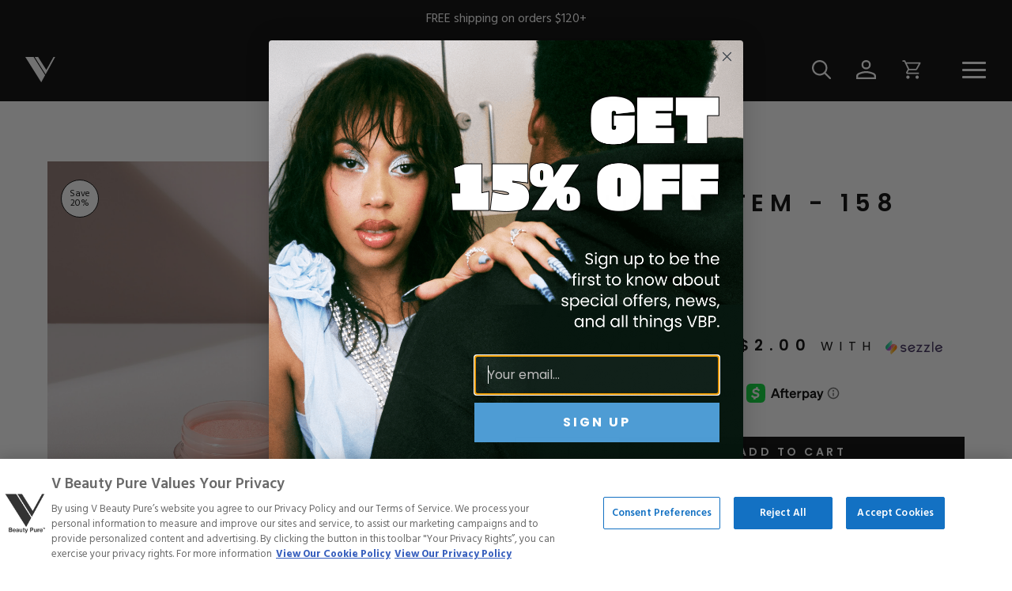

--- FILE ---
content_type: text/html; charset=utf-8
request_url: https://vbeautypure.com/products/acrylic-system-158-sexy
body_size: 36780
content:
<!DOCTYPE html><html lang="en" class="__variable_09dff3 __variable_4b3a9b __variable_93d1ed __variable_8f8a13"><head><meta charSet="utf-8"/><meta name="viewport" content="width=device-width, initial-scale=1"/><link rel="preload" href="/_next/static/media/8360eb76cbf3c3fd-s.p.woff2" as="font" crossorigin="" type="font/woff2"/><link rel="preload" href="/_next/static/media/8888a3826f4a3af4-s.p.woff2" as="font" crossorigin="" type="font/woff2"/><link rel="preload" href="/_next/static/media/981f1daddbf10233-s.p.woff2" as="font" crossorigin="" type="font/woff2"/><link rel="preload" href="/_next/static/media/ba319e5197c90297-s.p.woff2" as="font" crossorigin="" type="font/woff2"/><link rel="preload" href="/_next/static/media/bb8c5428fe55e841-s.p.woff2" as="font" crossorigin="" type="font/woff2"/><link rel="preload" href="/_next/static/media/bd9b9909c3a641ff-s.p.woff2" as="font" crossorigin="" type="font/woff2"/><link rel="preload" href="/_next/static/media/eafabf029ad39a43-s.p.woff2" as="font" crossorigin="" type="font/woff2"/><link rel="stylesheet" href="/_next/static/css/46d2f1b70d0e73f2.css" data-precedence="next"/><link rel="stylesheet" href="/_next/static/css/2e85c571399b9690.css" data-precedence="next"/><link rel="stylesheet" href="/_next/static/css/36840340f3f01bb9.css" data-precedence="next"/><link rel="stylesheet" href="/_next/static/css/9b50b88e41ab8a60.css" data-precedence="next"/><link rel="stylesheet" href="/_next/static/css/3191697cd2eb7e2c.css" data-precedence="next"/><link rel="preload" as="script" fetchPriority="low" href="/_next/static/chunks/webpack-da6c78a0314c8ea5.js"/><script src="/_next/static/chunks/fd9d1056-5fcb972e3011f868.js" async=""></script><script src="/_next/static/chunks/2117-f4f1779e46192c64.js" async=""></script><script src="/_next/static/chunks/main-app-be3d940aef6bd3eb.js" async=""></script><script src="/_next/static/chunks/13b76428-8bc6f891f726115d.js" async=""></script><script src="/_next/static/chunks/e80c4f76-3bddc2aed7af17c6.js" async=""></script><script src="/_next/static/chunks/1992-04d73d7f42815497.js" async=""></script><script src="/_next/static/chunks/7833-fc3bb3c36cd5487b.js" async=""></script><script src="/_next/static/chunks/3145-0a246ee7c214668b.js" async=""></script><script src="/_next/static/chunks/7059-7b371cb4e006e9bf.js" async=""></script><script src="/_next/static/chunks/3693-854884667e5abb74.js" async=""></script><script src="/_next/static/chunks/7684-b5c37c29e8020b52.js" async=""></script><script src="/_next/static/chunks/6502-4f831515b7abf49f.js" async=""></script><script src="/_next/static/chunks/2431-63b4d6fc3460952d.js" async=""></script><script src="/_next/static/chunks/922-cf10d2060a1ce4f1.js" async=""></script><script src="/_next/static/chunks/8732-a1e713e5b1386536.js" async=""></script><script src="/_next/static/chunks/3134-0258d8a834fbefbb.js" async=""></script><script src="/_next/static/chunks/7114-269c247029a65be1.js" async=""></script><script src="/_next/static/chunks/3009-096e1892e7c549dd.js" async=""></script><script src="/_next/static/chunks/9584-86532a86b2bd11bd.js" async=""></script><script src="/_next/static/chunks/6116-f61fe2e2bb5839e6.js" async=""></script><script src="/_next/static/chunks/4458-1176ced5b223d0ad.js" async=""></script><script src="/_next/static/chunks/5821-a9fe2f1413ae5852.js" async=""></script><script src="/_next/static/chunks/app/layout-09607f4647ab915f.js" async=""></script><script src="/_next/static/chunks/2626716e-28d73a4adf75a725.js" async=""></script><script src="/_next/static/chunks/5641-69f5f4c014e36ffc.js" async=""></script><script src="/_next/static/chunks/8810-0e7afc890f3717c5.js" async=""></script><script src="/_next/static/chunks/9542-4009a1f4b69f0737.js" async=""></script><script src="/_next/static/chunks/app/products/%5Bhandle%5D/page-7c200fd370f749a6.js" async=""></script><link rel="preload" href="https://cdn.cookielaw.org/scripttemplates/otSDKStub.js" as="script"/><link rel="preload" href="https://d3hw6dc1ow8pp2.cloudfront.net/reviews-widget-plus/js/okendo-reviews.js" as="script"/><link rel="preload" href="https://js.smile.io/v1/smile-ui.js" as="script"/><link rel="preload" href="https://www.googletagmanager.com/gtag/js?id=UA-17693148-3" as="script"/><link rel="preload" href="https://cdn.attn.tv/valentinobeautypure/dtag.js" as="script"/><link rel="preload" href="https://static.klaviyo.com/onsite/js/klaviyo.js?company_id=LLLU7d" as="script"/><link rel="preload" href="https://widget.sezzle.com/v1/javascript/price-widget?uuid=sz_pub_TfoJpJAJfFoOMYpeO1cQlJTJgwaR7S24" as="script"/><link rel="preload" href="https://js.afterpay.com/afterpay-1.x.js" as="script"/><link rel="preload" href="https://na-library.klarnaservices.com/lib.js" as="script"/><link rel="preload" href="https://widget.sezzle.com/v1/javascript/price-widget?uuid=7851804b-3b56-42be-9bc1-06bfa083e064" as="script"/><link rel="preload" href="//www.klaviyo.com/media/js/public/klaviyo_subscribe.js" as="script"/><title>Acrylic System by V Beauty Pure - 158 Sexy</title><meta name="description" content="There’s a reason people are obsessed with our Acrylic System. Both advanced and beginners love this product for its superior adhesion, self-leveling formula, and flawless finish. Our perfectly fine powder has great workability, which allows for a bubble-free, even-toned look. Product texture: This product is part of our opaque acrylic series. Product Type: Pigment Please note: Although we aim to make our digital color swatches represent the real life product color, monitor settings and electronic devices may cause color variation. Dye lots may cause color variations that are outside of our control."/><meta property="og:title" content="Acrylic System by V Beauty Pure - 158 Sexy"/><meta property="og:description" content="There’s a reason people are obsessed with our Acrylic System. Both advanced and beginners love this product for its superior adhesion, self-leveling formula, and flawless finish. Our perfectly fine powder has great workability, which allows for a bubble-free, even-toned look. Product texture: This product is part of our opaque acrylic series. Product Type: Pigment Please note: Although we aim to make our digital color swatches represent the real life product color, monitor settings and electronic devices may cause color variation. Dye lots may cause color variations that are outside of our control."/><meta property="og:url" content="https://vbeautypure.com/vbeautypure.com"/><meta property="og:site_name" content="VbeautyPure"/><meta property="og:locale" content="en_US"/><meta property="og:image" content="https://a.storyblok.com/f/163068/300x289/437aaa1f73/vbp-logo.png"/><meta property="og:image:width" content="300"/><meta property="og:image:height" content="289"/><meta property="og:type" content="website"/><meta name="twitter:card" content="summary"/><meta name="twitter:site" content="@vbeautypure"/><meta name="twitter:title" content="Acrylic System by V Beauty Pure - 158 Sexy"/><meta name="twitter:description" content="There’s a reason people are obsessed with our Acrylic System. Both advanced and beginners love this product for its superior adhesion, self-leveling formula, and flawless finish. Our perfectly fine powder has great workability, which allows for a bubble-free, even-toned look. Product texture: This product is part of our opaque acrylic series. Product Type: Pigment Please note: Although we aim to make our digital color swatches represent the real life product color, monitor settings and electronic devices may cause color variation. Dye lots may cause color variations that are outside of our control."/><meta name="twitter:image" content="https://a.storyblok.com/f/163068/300x289/437aaa1f73/vbp-logo.png"/><meta name="twitter:image:width" content="300"/><meta name="twitter:image:height" content="289"/><meta name="next-size-adjust"/><script src="/_next/static/chunks/polyfills-42372ed130431b0a.js" noModule=""></script></head><body class="flex min-h-screen flex-col justify-between !pr-0"><div id="announcement-bar" class="bg-primary text-center py-3"><div class="whitespace-nowrap items-center mx-auto text-xs md:text-base px-6 w-full overflow-hidden text-white"><strong class=""></strong><span>FREE shipping on orders $120+</span></div></div><header id="primary-header" class="bg-primary h-14 md:h-20 xl:h-12 z-20 sticky top-0"><nav class="h-full px-8 mx-auto flex justify-end relative items-center" role="navigation"><div class="xl:hidden absolute z-20 top-0 left-0  right-20 "><div class="bg-white fixed z-20 inset-0 transform transition-all duration-500 ease-in-out translate-x-full opacity-0 pointer-events-none"><div class="w-full"><div class="flex justify-between items-center px-10 py-4 border-b border-grayLight"><a aria-label="Company logo" href="/"><svg class="fill-current h-8 md:h-8 xl:h-6" version="1.1" id="Layer_1" xmlns="http://www.w3.org/2000/svg" x="0px" y="0px" viewBox="0 0 236.8 197.4"><g><path d="M0,0.1c23.3,0,43.9,0,65.6,0c29.9,46.8,59.9,93.9,90.8,142.3c-9.9,17.6-20,35.6-30.8,55C83.5,131.3,42.4,66.7,0,0.1z"></path><path d="M160.2,135.6C130.9,89.5,103.1,45.9,74.1,0.4c9.9,0,17.7,0,26.9,0c20.7,32.2,41.8,65.2,64.4,100.4 C186.2,66.8,202.8,33,222.4,0c3.5,0,7.1,0,12.9,0C210.3,45.2,185.9,89.2,160.2,135.6z"></path></g></svg></a><div class="w-10 flex ml-3 md:ml-10 xl:hidden"><button aria-label="Navigation Menu" class="xl:hidden h-full  flex xl:flex-1 items-center"><div class="hamburger-react" aria-expanded="false" role="button" style="cursor:pointer;height:48px;position:relative;transition:0.4s cubic-bezier(0, 0, 0, 1);user-select:none;width:48px;outline:none;transform:none" tabindex="0"><div style="background:#000;height:1px;left:18px;position:absolute;border-radius:9em;width:12px;top:21px;transition:0.4s cubic-bezier(0, 0, 0, 1);transform:none"></div><div style="background:#000;height:1px;left:18px;position:absolute;border-radius:9em;width:12px;top:24px;transition:0.4s cubic-bezier(0, 0, 0, 1);transform:none"></div><div style="background:#000;height:1px;left:18px;position:absolute;border-radius:9em;width:12px;top:27px;transition:0.4s cubic-bezier(0, 0, 0, 1);transform:none"></div></div></button></div></div></div><section class="leading-relaxed max-w-screen-xl mt-5 mx-auto"><div class="flex items-center justify-between bg-black text-white p-2 tabscreen:p-3 mx-auto mt-5 gap-[80px] tabscreen:gap-[50px] xmsscreen:!gap-[20px]"><div class="w-[280px] h-[200px] tabscreen:w-[200px] tabscreen:h-[150px] smsscreen:!w-[150px] smsscreen:!h-[100px] flex items-center justify-center"><a href="collection/shop-all-new-bestsellers?sortBy=best_selling" class="w-full h-full object-cover"><img alt="Image" loading="lazy" width="560" height="700" decoding="async" data-nimg="1" class="w-full h-full object-cover" style="color:transparent" sizes="
          (max-width: 768px) 100vw,
          (max-width: 1200px) 100vw,
          100vw
        " srcSet="https://a.storyblok.com/f/163068/3500x4375/0b8538aa74/iridescentgems_opalgoop_tabletheaderbkgd.jpg/m/728x0/filters:quality(75) 640w, https://a.storyblok.com/f/163068/3500x4375/0b8538aa74/iridescentgems_opalgoop_tabletheaderbkgd.jpg/m/728x0/filters:quality(75) 1080w, https://a.storyblok.com/f/163068/3500x4375/0b8538aa74/iridescentgems_opalgoop_tabletheaderbkgd.jpg/m/728x0/filters:quality(75) 1200w, https://a.storyblok.com/f/163068/3500x4375/0b8538aa74/iridescentgems_opalgoop_tabletheaderbkgd.jpg/m/728x0/filters:quality(75) 1920w, https://a.storyblok.com/f/163068/3500x4375/0b8538aa74/iridescentgems_opalgoop_tabletheaderbkgd.jpg/m/728x0/filters:quality(75) 2048w" src="https://a.storyblok.com/f/163068/3500x4375/0b8538aa74/iridescentgems_opalgoop_tabletheaderbkgd.jpg/m/728x0/filters:quality(75)"/></a></div><div class="flex-1"><h2 class="h3 !font-700 !text-lg w-full mb-2 tabscreen:text-[1.1rem] smsscreen:!text-[16px] !leading-normal">Glow On</h2><a href="collection/shop-all-new-bestsellers?sortBy=best_selling" class="text-white smsscreen:font-[500] underline text-lg tabscreen:text-[1.1rem] smsscreen:!text-[16px] !leading-normal tabscreen:uppercase">Shop now</a></div></div><div class="mt-5 overflow-auto h-[calc(100vh_-_350px)] border-t border-[#c2c2c2]"><div class="menu-product space-y-3 mt-5 overflow-hidden border-b border-[#c2c2c2]"><div class="flex items-center justify-between px-5"><div class="flex items-center justify-start gap-[30px]"><img alt="NEW &amp; BEST-SELLERS" loading="lazy" width="70" height="50" decoding="async" data-nimg="1" class="h-[50px] object-cover" style="color:transparent" srcSet="/_next/image?url=https%3A%2F%2Fa.storyblok.com%2Ff%2F163068%2F3000x2143%2Ff5c0cf0171%2Fnewandbestsellers.jpg&amp;w=96&amp;q=75 1x, /_next/image?url=https%3A%2F%2Fa.storyblok.com%2Ff%2F163068%2F3000x2143%2Ff5c0cf0171%2Fnewandbestsellers.jpg&amp;w=256&amp;q=75 2x" src="/_next/image?url=https%3A%2F%2Fa.storyblok.com%2Ff%2F163068%2F3000x2143%2Ff5c0cf0171%2Fnewandbestsellers.jpg&amp;w=256&amp;q=75"/><a href="/collection/best-sellers"><h4 class="cursor-pointer text-gray-700 font-header font-medium lg:text-[16px] text-[17px] tabscreen:text-[14px]">NEW &amp; BEST-SELLERS</h4></a></div><svg xmlns="http://www.w3.org/2000/svg" class="h-5 w-5 text-gray-500 ml-2" fill="none" viewBox="0 0 24 24" stroke="currentColor"><path stroke-linecap="round" stroke-linejoin="round" stroke-width="2" d="M12 4v16m8-8H4"></path></svg></div><div class="duration-300 bg-grayLight" style="height:0px"><ul class="flex font-header lg:text-[16px] text-[17px] tabscreen:text-[14px] flex-col gap-[10px] px-6 py-6"><li><a class="capitalize" href="/collection/best-sellers?sortBy=best_selling">Best sellers</a></li><li><a class="capitalize" href="/collection/new-arrivals?sortBy=date">New Releases</a></li><li><a class="capitalize" href="/collection/limited-edition?sortBy=date">Limited Edition Drops</a></li><li><a class="capitalize" href="/collection/repackaged-must-haves?sortBy=best_selling">Repackaged Must-Haves</a></li><li><a class="capitalize" href="/collection/hit-restock?sortBy=best_selling">Quick Restock</a></li><li><a class="capitalize" href="/collection/fresh-discounts?sortBy=best_selling">New to Sale</a></li><li><a class="capitalize" href="/collection/shop-all-new-bestsellers?sortBy=best_selling">Shop All</a></li></ul></div></div><div class="menu-product space-y-3 mt-5 overflow-hidden border-b border-[#c2c2c2]"><div class="flex items-center justify-between px-5"><div class="flex items-center justify-start gap-[30px]"><img alt="ACRYLIC " loading="lazy" width="70" height="50" decoding="async" data-nimg="1" class="h-[50px] object-cover" style="color:transparent" srcSet="/_next/image?url=https%3A%2F%2Fa.storyblok.com%2Ff%2F163068%2F3000x2144%2F243eb775eb%2Facrylic.jpg&amp;w=96&amp;q=75 1x, /_next/image?url=https%3A%2F%2Fa.storyblok.com%2Ff%2F163068%2F3000x2144%2F243eb775eb%2Facrylic.jpg&amp;w=256&amp;q=75 2x" src="/_next/image?url=https%3A%2F%2Fa.storyblok.com%2Ff%2F163068%2F3000x2144%2F243eb775eb%2Facrylic.jpg&amp;w=256&amp;q=75"/><a href="/collection/acrylic-covers"><h4 class="cursor-pointer text-gray-700 font-header font-medium lg:text-[16px] text-[17px] tabscreen:text-[14px]">ACRYLIC </h4></a></div><svg xmlns="http://www.w3.org/2000/svg" class="h-5 w-5 text-gray-500 ml-2" fill="none" viewBox="0 0 24 24" stroke="currentColor"><path stroke-linecap="round" stroke-linejoin="round" stroke-width="2" d="M12 4v16m8-8H4"></path></svg></div><div class="duration-300 bg-grayLight" style="height:0px"><ul class="flex font-header lg:text-[16px] text-[17px] tabscreen:text-[14px] flex-col gap-[10px] px-6 py-6"><li><a class="capitalize" href="/collection/acrylic-covers">Acrylic</a></li><li><a class="capitalize" href="/collection/acrylic-pigments">Pigments</a></li><li><a class="capitalize" href="/collection/acrylic-collections">Collections</a></li><li><a class="capitalize" href="/collection/nail-tips">Nail Tips</a></li><li><a class="capitalize" href="/collection/nail-forms">Nail Forms</a></li><li><a class="capitalize" href="/collection/acrylic-prep">Acrylic Prep</a></li><li><a class="capitalize" href="/collection/acrylic-brushes">Acrylic Brushes</a></li><li><a class="capitalize" href="/collection/shop-all-acrylic">Shop All</a></li></ul></div></div><div class="menu-product space-y-3 mt-5 overflow-hidden border-b border-[#c2c2c2]"><div class="flex items-center justify-between px-5"><div class="flex items-center justify-start gap-[30px]"><img alt="ACRYGEL" loading="lazy" width="70" height="50" decoding="async" data-nimg="1" class="h-[50px] object-cover" style="color:transparent" srcSet="/_next/image?url=https%3A%2F%2Fa.storyblok.com%2Ff%2F163068%2F2500x3499%2F20669ab35e%2Fimage.png&amp;w=96&amp;q=75 1x, /_next/image?url=https%3A%2F%2Fa.storyblok.com%2Ff%2F163068%2F2500x3499%2F20669ab35e%2Fimage.png&amp;w=256&amp;q=75 2x" src="/_next/image?url=https%3A%2F%2Fa.storyblok.com%2Ff%2F163068%2F2500x3499%2F20669ab35e%2Fimage.png&amp;w=256&amp;q=75"/><a href="/collection/acrygel?sortBy=default"><h4 class="cursor-pointer text-gray-700 font-header font-medium lg:text-[16px] text-[17px] tabscreen:text-[14px]">ACRYGEL</h4></a></div><svg xmlns="http://www.w3.org/2000/svg" class="h-5 w-5 text-gray-500 ml-2" fill="none" viewBox="0 0 24 24" stroke="currentColor"><path stroke-linecap="round" stroke-linejoin="round" stroke-width="2" d="M12 4v16m8-8H4"></path></svg></div><div class="duration-300 bg-grayLight" style="height:0px"><ul class="flex font-header lg:text-[16px] text-[17px] tabscreen:text-[14px] flex-col gap-[10px] px-6 py-6"><li><a class="capitalize" href="/collection/acrygel?sortBy=default">Acrygel</a></li><li><a class="capitalize" href="/collection/dual-nail-forms?sortBy=default">Dual Forms</a></li><li><a class="capitalize" href="/collection/nail-tips?sortBy=default">Nail Tips</a></li><li><a class="capitalize" href="/collection/acrygel-prep?sortBy=default">Acrygel Prep</a></li><li><a class="capitalize" href="/collection/acrygel-brushes?sortBy=default">Acrygel Brushes</a></li></ul></div></div><div class="menu-product space-y-3 mt-5 overflow-hidden border-b border-[#c2c2c2]"><div class="flex items-center justify-between px-5"><div class="flex items-center justify-start gap-[30px]"><img alt="GEL" loading="lazy" width="70" height="50" decoding="async" data-nimg="1" class="h-[50px] object-cover" style="color:transparent" srcSet="/_next/image?url=https%3A%2F%2Fa.storyblok.com%2Ff%2F163068%2F3000x2142%2F7a3b4d9efc%2Fgel.jpg&amp;w=96&amp;q=75 1x, /_next/image?url=https%3A%2F%2Fa.storyblok.com%2Ff%2F163068%2F3000x2142%2F7a3b4d9efc%2Fgel.jpg&amp;w=256&amp;q=75 2x" src="/_next/image?url=https%3A%2F%2Fa.storyblok.com%2Ff%2F163068%2F3000x2142%2F7a3b4d9efc%2Fgel.jpg&amp;w=256&amp;q=75"/><a href="/collection/all-gel-polish?sortBy=default"><h4 class="cursor-pointer text-gray-700 font-header font-medium lg:text-[16px] text-[17px] tabscreen:text-[14px]">GEL</h4></a></div><svg xmlns="http://www.w3.org/2000/svg" class="h-5 w-5 text-gray-500 ml-2" fill="none" viewBox="0 0 24 24" stroke="currentColor"><path stroke-linecap="round" stroke-linejoin="round" stroke-width="2" d="M12 4v16m8-8H4"></path></svg></div><div class="duration-300 bg-grayLight" style="height:0px"><ul class="flex font-header lg:text-[16px] text-[17px] tabscreen:text-[14px] flex-col gap-[10px] px-6 py-6"><li><a class="capitalize" href="/collection/all-gel-polish">Gel Polish</a></li><li><a class="capitalize" href="/collection/builder-gel-system">Hard Gel</a></li><li><a class="capitalize" href="/collection/rubber-base">Rubber Base</a></li><li><a class="capitalize" href="/collection/gel-collections-1">Collections</a></li><li><a class="capitalize" href="/collection/dual-nail-forms">Dual Forms</a></li><li><a class="capitalize" href="/collection/gel-prep">Gel Prep</a></li><li><a class="capitalize" href="/collection/gel-brushes">Gel Brushes</a></li><li><a class="capitalize" href="/collection/shop-all-gel-goods">Shop All</a></li></ul></div></div><div class="menu-product space-y-3 mt-5 overflow-hidden border-b border-[#c2c2c2]"><div class="flex items-center justify-between px-5"><div class="flex items-center justify-start gap-[30px]"><img alt="NAIL ART " loading="lazy" width="70" height="50" decoding="async" data-nimg="1" class="h-[50px] object-cover" style="color:transparent" srcSet="/_next/image?url=https%3A%2F%2Fa.storyblok.com%2Ff%2F163068%2F3000x2143%2F7bbded535e%2Fnailart.jpg&amp;w=96&amp;q=75 1x, /_next/image?url=https%3A%2F%2Fa.storyblok.com%2Ff%2F163068%2F3000x2143%2F7bbded535e%2Fnailart.jpg&amp;w=256&amp;q=75 2x" src="/_next/image?url=https%3A%2F%2Fa.storyblok.com%2Ff%2F163068%2F3000x2143%2F7bbded535e%2Fnailart.jpg&amp;w=256&amp;q=75"/><a href="/"><h4 class="cursor-pointer text-gray-700 font-header font-medium lg:text-[16px] text-[17px] tabscreen:text-[14px]">NAIL ART </h4></a></div><svg xmlns="http://www.w3.org/2000/svg" class="h-5 w-5 text-gray-500 ml-2" fill="none" viewBox="0 0 24 24" stroke="currentColor"><path stroke-linecap="round" stroke-linejoin="round" stroke-width="2" d="M12 4v16m8-8H4"></path></svg></div><div class="duration-300 bg-grayLight" style="height:0px"><ul class="flex font-header lg:text-[16px] text-[17px] tabscreen:text-[14px] flex-col gap-[10px] px-6 py-6"><li><a class="capitalize" href="/collection/liner-gel?sortBy=default">Liner Gels</a></li><li><a class="capitalize" href="/collection/chrome-powder">Chrome Powder</a></li><li><a class="capitalize" href="/collection/chrome-flakes">Chrome Flakes</a></li><li><a class="capitalize" href="/collection/gel-paint?sortBy=default">Gel Paint</a></li><li><a class="capitalize" href="/collection/cat-eyes">Cat Eye</a></li><li><a class="capitalize" href="/collection/nail-art-brushes">Brushes</a></li><li><a class="capitalize" href="/collection/shop-all-nail-art">Shop All</a></li></ul></div></div><div class="menu-product space-y-3 mt-5 overflow-hidden border-b border-[#c2c2c2]"><div class="flex items-center justify-between px-5"><div class="flex items-center justify-start gap-[30px]"><img alt="ESSENTIALS " loading="lazy" width="70" height="50" decoding="async" data-nimg="1" class="h-[50px] object-cover" style="color:transparent" srcSet="/_next/image?url=https%3A%2F%2Fa.storyblok.com%2Ff%2F163068%2F3000x2143%2F70841676e3%2Fessentials.jpg&amp;w=96&amp;q=75 1x, /_next/image?url=https%3A%2F%2Fa.storyblok.com%2Ff%2F163068%2F3000x2143%2F70841676e3%2Fessentials.jpg&amp;w=256&amp;q=75 2x" src="/_next/image?url=https%3A%2F%2Fa.storyblok.com%2Ff%2F163068%2F3000x2143%2F70841676e3%2Fessentials.jpg&amp;w=256&amp;q=75"/><a href="/"><h4 class="cursor-pointer text-gray-700 font-header font-medium lg:text-[16px] text-[17px] tabscreen:text-[14px]">ESSENTIALS </h4></a></div><svg xmlns="http://www.w3.org/2000/svg" class="h-5 w-5 text-gray-500 ml-2" fill="none" viewBox="0 0 24 24" stroke="currentColor"><path stroke-linecap="round" stroke-linejoin="round" stroke-width="2" d="M12 4v16m8-8H4"></path></svg></div><div class="duration-300 bg-grayLight" style="height:0px"><ul class="flex font-header lg:text-[16px] text-[17px] tabscreen:text-[14px] flex-col gap-[10px] px-6 py-6"><li><a class="capitalize" href="/collection/nail-tips">Nail Tips</a></li><li><a class="capitalize" href="/collection/nail-forms">Nail Forms</a></li><li><a class="capitalize" href="/collection/dual-nail-forms">Dual Forms</a></li><li><a class="capitalize" href="/collection/acrylic-must-haves">Acrylic Must-Haves</a></li><li><a class="capitalize" href="/collection/gel-essentials">Gel Must-Haves</a></li><li><a class="capitalize" href="/collection/nail-equipment">Equipment</a></li><li><a class="capitalize" href="/collection/lifestyle-merch">Merch</a></li><li><a class="capitalize" href="/products/team-vbp-gift-card">Gift Cards</a></li><li><a class="capitalize" href="/collection/shop-all-essentials">Shop All</a></li></ul></div></div><div class="menu-product space-y-3 mt-5 overflow-hidden border-b border-[#c2c2c2]"><div class="flex items-center justify-between px-5"><div class="flex items-center justify-start gap-[30px]"><img alt="BRUSHES &amp; TOOLS" loading="lazy" width="70" height="50" decoding="async" data-nimg="1" class="h-[50px] object-cover" style="color:transparent" srcSet="/_next/image?url=https%3A%2F%2Fa.storyblok.com%2Ff%2F163068%2F3000x2144%2F24a2d14252%2Fbrushesandtools.jpg&amp;w=96&amp;q=75 1x, /_next/image?url=https%3A%2F%2Fa.storyblok.com%2Ff%2F163068%2F3000x2144%2F24a2d14252%2Fbrushesandtools.jpg&amp;w=256&amp;q=75 2x" src="/_next/image?url=https%3A%2F%2Fa.storyblok.com%2Ff%2F163068%2F3000x2144%2F24a2d14252%2Fbrushesandtools.jpg&amp;w=256&amp;q=75"/><a href="/collection/bundle-deals"><h4 class="cursor-pointer text-gray-700 font-header font-medium lg:text-[16px] text-[17px] tabscreen:text-[14px]">BRUSHES &amp; TOOLS</h4></a></div><svg xmlns="http://www.w3.org/2000/svg" class="h-5 w-5 text-gray-500 ml-2" fill="none" viewBox="0 0 24 24" stroke="currentColor"><path stroke-linecap="round" stroke-linejoin="round" stroke-width="2" d="M12 4v16m8-8H4"></path></svg></div><div class="duration-300 bg-grayLight" style="height:0px"><ul class="flex font-header lg:text-[16px] text-[17px] tabscreen:text-[14px] flex-col gap-[10px] px-6 py-6"><li><a class="capitalize" href="/collection/acrylic-brushes">Acrylic Brushes</a></li><li><a class="capitalize" href="/collection/gel-brushes">Gel Brushes</a></li><li><a class="capitalize" href="/collection/nail-files">Nail Files</a></li><li><a class="capitalize" href="/collection/e-file-accessories">E-File &amp; Bits</a></li><li><a class="capitalize" href="/collection/nail-equipment">Equipment</a></li><li><a class="capitalize" href="/collection/nail-tools-1">Nail Tools</a></li><li><a class="capitalize" href="/collection/parts">Parts</a></li><li><a class="capitalize" href="/collection/shop-all-brushes-tools">Shop All</a></li></ul></div></div><div class="menu-product space-y-3 mt-5 overflow-hidden border-b border-[#c2c2c2]"><div class="flex items-center justify-between px-5"><div class="flex items-center justify-start gap-[30px]"><img alt="BUNDLES &amp; KITS " loading="lazy" width="70" height="50" decoding="async" data-nimg="1" class="h-[50px] object-cover" style="color:transparent" srcSet="/_next/image?url=https%3A%2F%2Fa.storyblok.com%2Ff%2F163068%2F3000x2143%2Fc102b5f6a3%2Fkitsandbundles.jpg&amp;w=96&amp;q=75 1x, /_next/image?url=https%3A%2F%2Fa.storyblok.com%2Ff%2F163068%2F3000x2143%2Fc102b5f6a3%2Fkitsandbundles.jpg&amp;w=256&amp;q=75 2x" src="/_next/image?url=https%3A%2F%2Fa.storyblok.com%2Ff%2F163068%2F3000x2143%2Fc102b5f6a3%2Fkitsandbundles.jpg&amp;w=256&amp;q=75"/><a href="/collection/bundle-deals"><h4 class="cursor-pointer text-gray-700 font-header font-medium lg:text-[16px] text-[17px] tabscreen:text-[14px]">BUNDLES &amp; KITS </h4></a></div><svg xmlns="http://www.w3.org/2000/svg" class="h-5 w-5 text-gray-500 ml-2" fill="none" viewBox="0 0 24 24" stroke="currentColor"><path stroke-linecap="round" stroke-linejoin="round" stroke-width="2" d="M12 4v16m8-8H4"></path></svg></div><div class="duration-300 bg-grayLight" style="height:0px"><ul class="flex font-header lg:text-[16px] text-[17px] tabscreen:text-[14px] flex-col gap-[10px] px-6 py-6"><li><a class="capitalize" href="/collection/beginner-kits">Beginner Kits</a></li><li><a class="capitalize" href="/collection/gel-kits">Gel Kits</a></li><li><a class="capitalize" href="/collection/acrylic-kits">Acrylic Kits</a></li><li><a class="capitalize" href="/collection/rubber-base-kits">Rubber Base Kits</a></li><li><a class="capitalize" href="/collection/builder-gel-kits">Hard Gel Kits</a></li><li><a class="capitalize" href="/collection/brush-bundles-1">Brush Bundles</a></li><li><a class="capitalize" href="/collection/shop-all-kits-bundles">Shop All</a></li></ul></div></div><div class="menu-product space-y-3 mt-5 overflow-hidden border-b border-[#c2c2c2]"><div class="flex items-center justify-between px-5"><div class="flex items-center justify-start gap-[30px]"><img alt="VBP ACADEMY" loading="lazy" width="70" height="50" decoding="async" data-nimg="1" class="h-[50px] object-cover" style="color:transparent" srcSet="/_next/image?url=https%3A%2F%2Fa.storyblok.com%2Ff%2F163068%2F3000x2144%2Ff058866cd2%2Fvbpacademy.jpg&amp;w=96&amp;q=75 1x, /_next/image?url=https%3A%2F%2Fa.storyblok.com%2Ff%2F163068%2F3000x2144%2Ff058866cd2%2Fvbpacademy.jpg&amp;w=256&amp;q=75 2x" src="/_next/image?url=https%3A%2F%2Fa.storyblok.com%2Ff%2F163068%2F3000x2144%2Ff058866cd2%2Fvbpacademy.jpg&amp;w=256&amp;q=75"/><a href="/vbp-academy"><h4 class="cursor-pointer text-gray-700 font-header font-medium lg:text-[16px] text-[17px] tabscreen:text-[14px]">VBP ACADEMY</h4></a></div></div><div class="duration-300 bg-grayLight" style="height:0px"></div></div></div></section></div></div><div class="text-white flex-1 xl:flex-none"><a aria-label="Company logo" href="/"><svg class="fill-current h-8 md:h-8 xl:h-6" version="1.1" id="Layer_1" xmlns="http://www.w3.org/2000/svg" x="0px" y="0px" viewBox="0 0 236.8 197.4"><g><path d="M0,0.1c23.3,0,43.9,0,65.6,0c29.9,46.8,59.9,93.9,90.8,142.3c-9.9,17.6-20,35.6-30.8,55C83.5,131.3,42.4,66.7,0,0.1z"></path><path d="M160.2,135.6C130.9,89.5,103.1,45.9,74.1,0.4c9.9,0,17.7,0,26.9,0c20.7,32.2,41.8,65.2,64.4,100.4 C186.2,66.8,202.8,33,222.4,0c3.5,0,7.1,0,12.9,0C210.3,45.2,185.9,89.2,160.2,135.6z"></path></g></svg></a></div><div class="h-full hidden xl:block px-16 mx-auto w-full max-w-[1650px]"><ul class="nav_menus h-full flex text-white justify-between"><li class="mx-0 h-full first:ml-0"><span class="flex flex-wrap items-center h-full nav-link"><a class="uppercase font-header tracking-widest text-sm font-semibold flex items-center py-4 md:py-7 px-5 xl:p-0 border-b border-secondaryLight xl:border-none" aria-label="Link to collection/best-sellers" href="/collection/best-sellers"><span class="nav-dot flex-1 relative w-max xl:text-sm xl:font-bold">NEW &amp; BEST-SELLERS<span class="nav-hover-line"></span></span><span class="lg:hidden pl-5"><div class="fill-current md:hidden h-3 w-3 h-3 lg:w-4 lg:h-4 flex flex-wrap items-center content-center justify-center"><span class="w-full bg-white h-0.5"></span><span class="w-full bg-white h-0.5 transform transition-all duration-300 -translate-y-full"></span></div></span></a><div class="transition-opacity duration-300 mega-menu absolute top-full inset-x-0 text-primary w-screen left-1/2 -translate-x-1/2 bg-white opacity-0 pointer-events-none"><div class="px-5 pl-[130px]"><div class="py-5"><ul class="flex justify-start 2xl:gap-[65px] gap-[30px]"><li class="opacity-100 flex-shrink-0 link [&amp;:empty]:hidden w-max w-1/7"><span class="block"><a class="uppercase font-header tracking-widest text-sm font-semibold hover:opacity-50 transition-opacity" aria-label="Link to collection/best-sellers?sortBy=best_selling" href="/collection/best-sellers?sortBy=best_selling"><span class="nav-dot flex-1 relative w-max xl:text-sm xl:font-bold">Best sellers</span></a></span></li><li class="opacity-100 flex-shrink-0 link [&amp;:empty]:hidden w-max w-1/7"><span class="block"><a class="uppercase font-header tracking-widest text-sm font-semibold hover:opacity-50 transition-opacity" aria-label="Link to collection/new-arrivals?sortBy=date" href="/collection/new-arrivals?sortBy=date"><span class="nav-dot flex-1 relative w-max xl:text-sm xl:font-bold">New Releases</span></a></span></li><li class="opacity-100 flex-shrink-0 link [&amp;:empty]:hidden w-max w-1/7"><span class="block"><a class="uppercase font-header tracking-widest text-sm font-semibold hover:opacity-50 transition-opacity" aria-label="Link to collection/limited-edition?sortBy=date" href="/collection/limited-edition?sortBy=date"><span class="nav-dot flex-1 relative w-max xl:text-sm xl:font-bold">Limited Edition Drops</span></a></span></li><li class="opacity-100 flex-shrink-0 link [&amp;:empty]:hidden w-max w-1/7"><span class="block"><a class="uppercase font-header tracking-widest text-sm font-semibold hover:opacity-50 transition-opacity" aria-label="Link to collection/repackaged-must-haves?sortBy=best_selling" href="/collection/repackaged-must-haves?sortBy=best_selling"><span class="nav-dot flex-1 relative w-max xl:text-sm xl:font-bold">Repackaged Must-Haves</span></a></span></li><li class="opacity-100 flex-shrink-0 link [&amp;:empty]:hidden w-max w-1/7"><span class="block"><a class="uppercase font-header tracking-widest text-sm font-semibold hover:opacity-50 transition-opacity" aria-label="Link to collection/hit-restock?sortBy=best_selling" href="/collection/hit-restock?sortBy=best_selling"><span class="nav-dot flex-1 relative w-max xl:text-sm xl:font-bold">Quick Restock</span></a></span></li><li class="opacity-100 flex-shrink-0 link [&amp;:empty]:hidden w-max w-1/7"><span class="block"><a class="uppercase font-header tracking-widest text-sm font-semibold hover:opacity-50 transition-opacity" aria-label="Link to collection/fresh-discounts?sortBy=best_selling" href="/collection/fresh-discounts?sortBy=best_selling"><span class="nav-dot flex-1 relative w-max xl:text-sm xl:font-bold">New to Sale</span></a></span></li><li class="opacity-100 flex-shrink-0 link [&amp;:empty]:hidden w-max w-1/7"><span class="block"><a class="uppercase font-header tracking-widest text-sm font-semibold hover:opacity-50 transition-opacity" aria-label="Link to collection/shop-all-new-bestsellers?sortBy=best_selling" href="/collection/shop-all-new-bestsellers?sortBy=best_selling"><span class="nav-dot flex-1 relative w-max xl:text-sm xl:font-bold">Shop All</span></a></span></li></ul></div></div></div></span></li><li class="mx-0 h-full first:ml-0"><span class="flex flex-wrap items-center h-full nav-link"><a class="uppercase font-header tracking-widest text-sm font-semibold flex items-center py-4 md:py-7 px-5 xl:p-0 border-b border-secondaryLight xl:border-none" aria-label="Link to collection/acrylic-covers" href="/collection/acrylic-covers"><span class="nav-dot flex-1 relative w-max xl:text-sm xl:font-bold">ACRYLIC <span class="nav-hover-line"></span></span><span class="lg:hidden pl-5"><div class="fill-current md:hidden h-3 w-3 h-3 lg:w-4 lg:h-4 flex flex-wrap items-center content-center justify-center"><span class="w-full bg-white h-0.5"></span><span class="w-full bg-white h-0.5 transform transition-all duration-300 -translate-y-full"></span></div></span></a><div class="transition-opacity duration-300 mega-menu absolute top-full inset-x-0 text-primary w-screen left-1/2 -translate-x-1/2 bg-white opacity-0 pointer-events-none"><div class="px-5 pl-[130px]"><div class="py-5"><ul class="flex justify-start 2xl:gap-[65px] gap-[30px]"><li class="opacity-100 flex-shrink-0 link [&amp;:empty]:hidden w-max w-1.5/12"><span class="block"><a class="uppercase font-header tracking-widest text-sm font-semibold hover:opacity-50 transition-opacity" aria-label="Link to collection/acrylic-covers" href="/collection/acrylic-covers"><span class="nav-dot flex-1 relative w-max xl:text-sm xl:font-bold">Acrylic</span></a></span></li><li class="opacity-100 flex-shrink-0 link [&amp;:empty]:hidden w-max w-1.5/12"><span class="block"><a class="uppercase font-header tracking-widest text-sm font-semibold hover:opacity-50 transition-opacity" aria-label="Link to collection/acrylic-pigments" href="/collection/acrylic-pigments"><span class="nav-dot flex-1 relative w-max xl:text-sm xl:font-bold">Pigments</span></a></span></li><li class="opacity-100 flex-shrink-0 link [&amp;:empty]:hidden w-max w-1.5/12"><span class="block"><a class="uppercase font-header tracking-widest text-sm font-semibold hover:opacity-50 transition-opacity" aria-label="Link to collection/acrylic-collections" href="/collection/acrylic-collections"><span class="nav-dot flex-1 relative w-max xl:text-sm xl:font-bold">Collections</span></a></span></li><li class="opacity-100 flex-shrink-0 link [&amp;:empty]:hidden w-max w-1.5/12"><span class="block"><a class="uppercase font-header tracking-widest text-sm font-semibold hover:opacity-50 transition-opacity" aria-label="Link to collection/nail-tips" href="/collection/nail-tips"><span class="nav-dot flex-1 relative w-max xl:text-sm xl:font-bold">Nail Tips</span></a></span></li><li class="opacity-100 flex-shrink-0 link [&amp;:empty]:hidden w-max w-1.5/12"><span class="block"><a class="uppercase font-header tracking-widest text-sm font-semibold hover:opacity-50 transition-opacity" aria-label="Link to collection/nail-forms" href="/collection/nail-forms"><span class="nav-dot flex-1 relative w-max xl:text-sm xl:font-bold">Nail Forms</span></a></span></li><li class="opacity-100 flex-shrink-0 link [&amp;:empty]:hidden w-max w-1.5/12"><span class="block"><a class="uppercase font-header tracking-widest text-sm font-semibold hover:opacity-50 transition-opacity" aria-label="Link to collection/acrylic-prep" href="/collection/acrylic-prep"><span class="nav-dot flex-1 relative w-max xl:text-sm xl:font-bold">Acrylic Prep</span></a></span></li><li class="opacity-100 flex-shrink-0 link [&amp;:empty]:hidden w-max w-1.5/12"><span class="block"><a class="uppercase font-header tracking-widest text-sm font-semibold hover:opacity-50 transition-opacity" aria-label="Link to collection/acrylic-brushes" href="/collection/acrylic-brushes"><span class="nav-dot flex-1 relative w-max xl:text-sm xl:font-bold">Acrylic Brushes</span></a></span></li><li class="opacity-100 flex-shrink-0 link [&amp;:empty]:hidden w-max w-1.5/12"><span class="block"><a class="uppercase font-header tracking-widest text-sm font-semibold hover:opacity-50 transition-opacity" aria-label="Link to collection/shop-all-acrylic" href="/collection/shop-all-acrylic"><span class="nav-dot flex-1 relative w-max xl:text-sm xl:font-bold">Shop All</span></a></span></li></ul></div></div></div></span></li><li class="mx-0 h-full first:ml-0"><span class="flex flex-wrap items-center h-full nav-link"><a class="uppercase font-header tracking-widest text-sm font-semibold flex items-center py-4 md:py-7 px-5 xl:p-0 border-b border-secondaryLight xl:border-none" aria-label="Link to collection/acrygel?sortBy=default" href="/collection/acrygel?sortBy=default"><span class="nav-dot flex-1 relative w-max xl:text-sm xl:font-bold">ACRYGEL<span class="nav-hover-line"></span></span><span class="lg:hidden pl-5"><div class="fill-current md:hidden h-3 w-3 h-3 lg:w-4 lg:h-4 flex flex-wrap items-center content-center justify-center"><span class="w-full bg-white h-0.5"></span><span class="w-full bg-white h-0.5 transform transition-all duration-300 -translate-y-full"></span></div></span></a><div class="transition-opacity duration-300 mega-menu absolute top-full inset-x-0 text-primary w-screen left-1/2 -translate-x-1/2 bg-white opacity-0 pointer-events-none"><div class="px-5 pl-[130px]"><div class="py-5"><ul class="flex justify-start 2xl:gap-[65px] gap-[30px]"><li class="opacity-100 flex-shrink-0 link [&amp;:empty]:hidden w-max w-1.5/12"><span class="block"><a class="uppercase font-header tracking-widest text-sm font-semibold hover:opacity-50 transition-opacity" aria-label="Link to collection/acrygel?sortBy=default" href="/collection/acrygel?sortBy=default"><span class="nav-dot flex-1 relative w-max xl:text-sm xl:font-bold">Acrygel</span></a></span></li><li class="opacity-100 flex-shrink-0 link [&amp;:empty]:hidden w-max w-1.5/12"><span class="block"><a class="uppercase font-header tracking-widest text-sm font-semibold hover:opacity-50 transition-opacity" aria-label="Link to collection/dual-nail-forms?sortBy=default" href="/collection/dual-nail-forms?sortBy=default"><span class="nav-dot flex-1 relative w-max xl:text-sm xl:font-bold">Dual Forms</span></a></span></li><li class="opacity-100 flex-shrink-0 link [&amp;:empty]:hidden w-max w-1.5/12"><span class="block"><a class="uppercase font-header tracking-widest text-sm font-semibold hover:opacity-50 transition-opacity" aria-label="Link to collection/nail-tips?sortBy=default" href="/collection/nail-tips?sortBy=default"><span class="nav-dot flex-1 relative w-max xl:text-sm xl:font-bold">Nail Tips</span></a></span></li><li class="opacity-100 flex-shrink-0 link [&amp;:empty]:hidden w-max w-1.5/12"><span class="block"><a class="uppercase font-header tracking-widest text-sm font-semibold hover:opacity-50 transition-opacity" aria-label="Link to collection/acrygel-prep?sortBy=default" href="/collection/acrygel-prep?sortBy=default"><span class="nav-dot flex-1 relative w-max xl:text-sm xl:font-bold">Acrygel Prep</span></a></span></li><li class="opacity-100 flex-shrink-0 link [&amp;:empty]:hidden w-max w-1.5/12"><span class="block"><a class="uppercase font-header tracking-widest text-sm font-semibold hover:opacity-50 transition-opacity" aria-label="Link to collection/acrygel-brushes?sortBy=default" href="/collection/acrygel-brushes?sortBy=default"><span class="nav-dot flex-1 relative w-max xl:text-sm xl:font-bold">Acrygel Brushes</span></a></span></li><li class="opacity-100 flex-shrink-0 link [&amp;:empty]:hidden w-max w-1.5/12"></li><li class="opacity-100 flex-shrink-0 link [&amp;:empty]:hidden w-max w-1.5/12"></li><li class="opacity-100 flex-shrink-0 link [&amp;:empty]:hidden w-max w-1.5/12"></li></ul></div></div></div></span></li><li class="mx-0 h-full first:ml-0"><span class="flex flex-wrap items-center h-full nav-link"><a class="uppercase font-header tracking-widest text-sm font-semibold flex items-center py-4 md:py-7 px-5 xl:p-0 border-b border-secondaryLight xl:border-none" aria-label="Link to collection/all-gel-polish?sortBy=default" href="/collection/all-gel-polish?sortBy=default"><span class="nav-dot flex-1 relative w-max xl:text-sm xl:font-bold">GEL<span class="nav-hover-line"></span></span><span class="lg:hidden pl-5"><div class="fill-current md:hidden h-3 w-3 h-3 lg:w-4 lg:h-4 flex flex-wrap items-center content-center justify-center"><span class="w-full bg-white h-0.5"></span><span class="w-full bg-white h-0.5 transform transition-all duration-300 -translate-y-full"></span></div></span></a><div class="transition-opacity duration-300 mega-menu absolute top-full inset-x-0 text-primary w-screen left-1/2 -translate-x-1/2 bg-white opacity-0 pointer-events-none"><div class="px-5 pl-[130px]"><div class="py-5"><ul class="flex justify-start 2xl:gap-[65px] gap-[30px]"><li class="opacity-100 flex-shrink-0 link [&amp;:empty]:hidden w-max w-1.5/12"><span class="block"><a class="uppercase font-header tracking-widest text-sm font-semibold hover:opacity-50 transition-opacity" aria-label="Link to collection/all-gel-polish" href="/collection/all-gel-polish"><span class="nav-dot flex-1 relative w-max xl:text-sm xl:font-bold">Gel Polish</span></a></span></li><li class="opacity-100 flex-shrink-0 link [&amp;:empty]:hidden w-max w-1.5/12"><span class="block"><a class="uppercase font-header tracking-widest text-sm font-semibold hover:opacity-50 transition-opacity" aria-label="Link to collection/builder-gel-system" href="/collection/builder-gel-system"><span class="nav-dot flex-1 relative w-max xl:text-sm xl:font-bold">Hard Gel</span></a></span></li><li class="opacity-100 flex-shrink-0 link [&amp;:empty]:hidden w-max w-1.5/12"><span class="block"><a class="uppercase font-header tracking-widest text-sm font-semibold hover:opacity-50 transition-opacity" aria-label="Link to collection/rubber-base" href="/collection/rubber-base"><span class="nav-dot flex-1 relative w-max xl:text-sm xl:font-bold">Rubber Base</span></a></span></li><li class="opacity-100 flex-shrink-0 link [&amp;:empty]:hidden w-max w-1.5/12"><span class="block"><a class="uppercase font-header tracking-widest text-sm font-semibold hover:opacity-50 transition-opacity" aria-label="Link to collection/gel-collections-1" href="/collection/gel-collections-1"><span class="nav-dot flex-1 relative w-max xl:text-sm xl:font-bold">Collections</span></a></span></li><li class="opacity-100 flex-shrink-0 link [&amp;:empty]:hidden w-max w-1.5/12"><span class="block"><a class="uppercase font-header tracking-widest text-sm font-semibold hover:opacity-50 transition-opacity" aria-label="Link to collection/dual-nail-forms" href="/collection/dual-nail-forms"><span class="nav-dot flex-1 relative w-max xl:text-sm xl:font-bold">Dual Forms</span></a></span></li><li class="opacity-100 flex-shrink-0 link [&amp;:empty]:hidden w-max w-1.5/12"><span class="block"><a class="uppercase font-header tracking-widest text-sm font-semibold hover:opacity-50 transition-opacity" aria-label="Link to collection/gel-prep" href="/collection/gel-prep"><span class="nav-dot flex-1 relative w-max xl:text-sm xl:font-bold">Gel Prep</span></a></span></li><li class="opacity-100 flex-shrink-0 link [&amp;:empty]:hidden w-max w-1.5/12"><span class="block"><a class="uppercase font-header tracking-widest text-sm font-semibold hover:opacity-50 transition-opacity" aria-label="Link to collection/gel-brushes" href="/collection/gel-brushes"><span class="nav-dot flex-1 relative w-max xl:text-sm xl:font-bold">Gel Brushes</span></a></span></li><li class="opacity-100 flex-shrink-0 link [&amp;:empty]:hidden w-max w-1.5/12"><span class="block"><a class="uppercase font-header tracking-widest text-sm font-semibold hover:opacity-50 transition-opacity" aria-label="Link to collection/shop-all-gel-goods" href="/collection/shop-all-gel-goods"><span class="nav-dot flex-1 relative w-max xl:text-sm xl:font-bold">Shop All</span></a></span></li></ul></div></div></div></span></li><li class="mx-0 h-full first:ml-0"><span class="flex flex-wrap items-center h-full nav-link"><a class="uppercase font-header tracking-widest text-sm font-semibold flex items-center py-4 md:py-7 px-5 xl:p-0 border-b border-secondaryLight xl:border-none" aria-label="Link to " href="/"><span class="nav-dot flex-1 relative w-max xl:text-sm xl:font-bold">NAIL ART <span class="nav-hover-line"></span></span><span class="lg:hidden pl-5"><div class="fill-current md:hidden h-3 w-3 h-3 lg:w-4 lg:h-4 flex flex-wrap items-center content-center justify-center"><span class="w-full bg-white h-0.5"></span><span class="w-full bg-white h-0.5 transform transition-all duration-300 -translate-y-full"></span></div></span></a><div class="transition-opacity duration-300 mega-menu absolute top-full inset-x-0 text-primary w-screen left-1/2 -translate-x-1/2 bg-white opacity-0 pointer-events-none"><div class="px-5 pl-[130px]"><div class="py-5"><ul class="flex justify-start 2xl:gap-[65px] gap-[30px]"><li class="opacity-100 flex-shrink-0 link [&amp;:empty]:hidden w-max w-1.5/12"><span class="block"><a class="uppercase font-header tracking-widest text-sm font-semibold hover:opacity-50 transition-opacity" aria-label="Link to collection/liner-gel?sortBy=default" href="/collection/liner-gel?sortBy=default"><span class="nav-dot flex-1 relative w-max xl:text-sm xl:font-bold">Liner Gels</span></a></span></li><li class="opacity-100 flex-shrink-0 link [&amp;:empty]:hidden w-max w-1.5/12"><span class="block"><a class="uppercase font-header tracking-widest text-sm font-semibold hover:opacity-50 transition-opacity" aria-label="Link to collection/chrome-powder" href="/collection/chrome-powder"><span class="nav-dot flex-1 relative w-max xl:text-sm xl:font-bold">Chrome Powder</span></a></span></li><li class="opacity-100 flex-shrink-0 link [&amp;:empty]:hidden w-max w-1.5/12"><span class="block"><a class="uppercase font-header tracking-widest text-sm font-semibold hover:opacity-50 transition-opacity" aria-label="Link to collection/chrome-flakes" href="/collection/chrome-flakes"><span class="nav-dot flex-1 relative w-max xl:text-sm xl:font-bold">Chrome Flakes</span></a></span></li><li class="opacity-100 flex-shrink-0 link [&amp;:empty]:hidden w-max w-1.5/12"></li><li class="opacity-100 flex-shrink-0 link [&amp;:empty]:hidden w-max w-1.5/12"><span class="block"><a class="uppercase font-header tracking-widest text-sm font-semibold hover:opacity-50 transition-opacity" aria-label="Link to collection/gel-paint?sortBy=default" href="/collection/gel-paint?sortBy=default"><span class="nav-dot flex-1 relative w-max xl:text-sm xl:font-bold">Gel Paint</span></a></span></li><li class="opacity-100 flex-shrink-0 link [&amp;:empty]:hidden w-max w-1.5/12"><span class="block"><a class="uppercase font-header tracking-widest text-sm font-semibold hover:opacity-50 transition-opacity" aria-label="Link to collection/cat-eyes" href="/collection/cat-eyes"><span class="nav-dot flex-1 relative w-max xl:text-sm xl:font-bold">Cat Eye</span></a></span></li><li class="opacity-100 flex-shrink-0 link [&amp;:empty]:hidden w-max w-1.5/12"><span class="block"><a class="uppercase font-header tracking-widest text-sm font-semibold hover:opacity-50 transition-opacity" aria-label="Link to collection/nail-art-brushes" href="/collection/nail-art-brushes"><span class="nav-dot flex-1 relative w-max xl:text-sm xl:font-bold">Brushes</span></a></span></li><li class="opacity-100 flex-shrink-0 link [&amp;:empty]:hidden w-max w-1.5/12"><span class="block"><a class="uppercase font-header tracking-widest text-sm font-semibold hover:opacity-50 transition-opacity" aria-label="Link to collection/shop-all-nail-art" href="/collection/shop-all-nail-art"><span class="nav-dot flex-1 relative w-max xl:text-sm xl:font-bold">Shop All</span></a></span></li></ul></div></div></div></span></li><li class="mx-0 h-full first:ml-0"><span class="flex flex-wrap items-center h-full nav-link"><a class="uppercase font-header tracking-widest text-sm font-semibold flex items-center py-4 md:py-7 px-5 xl:p-0 border-b border-secondaryLight xl:border-none" aria-label="Link to " href="/"><span class="nav-dot flex-1 relative w-max xl:text-sm xl:font-bold">ESSENTIALS <span class="nav-hover-line"></span></span><span class="lg:hidden pl-5"><div class="fill-current md:hidden h-3 w-3 h-3 lg:w-4 lg:h-4 flex flex-wrap items-center content-center justify-center"><span class="w-full bg-white h-0.5"></span><span class="w-full bg-white h-0.5 transform transition-all duration-300 -translate-y-full"></span></div></span></a><div class="transition-opacity duration-300 mega-menu absolute top-full inset-x-0 text-primary w-screen left-1/2 -translate-x-1/2 bg-white opacity-0 pointer-events-none"><div class="px-5 pl-[130px]"><div class="py-5"><ul class="flex justify-start 2xl:gap-[65px] gap-[30px]"><li class="opacity-100 flex-shrink-0 link [&amp;:empty]:hidden w-max w-1.3333333333333333/12"><span class="block"><a class="uppercase font-header tracking-widest text-sm font-semibold hover:opacity-50 transition-opacity" aria-label="Link to collection/nail-tips" href="/collection/nail-tips"><span class="nav-dot flex-1 relative w-max xl:text-sm xl:font-bold">Nail Tips</span></a></span></li><li class="opacity-100 flex-shrink-0 link [&amp;:empty]:hidden w-max w-1.3333333333333333/12"><span class="block"><a class="uppercase font-header tracking-widest text-sm font-semibold hover:opacity-50 transition-opacity" aria-label="Link to collection/nail-forms" href="/collection/nail-forms"><span class="nav-dot flex-1 relative w-max xl:text-sm xl:font-bold">Nail Forms</span></a></span></li><li class="opacity-100 flex-shrink-0 link [&amp;:empty]:hidden w-max w-1.3333333333333333/12"><span class="block"><a class="uppercase font-header tracking-widest text-sm font-semibold hover:opacity-50 transition-opacity" aria-label="Link to collection/dual-nail-forms" href="/collection/dual-nail-forms"><span class="nav-dot flex-1 relative w-max xl:text-sm xl:font-bold">Dual Forms</span></a></span></li><li class="opacity-100 flex-shrink-0 link [&amp;:empty]:hidden w-max w-1.3333333333333333/12"><span class="block"><a class="uppercase font-header tracking-widest text-sm font-semibold hover:opacity-50 transition-opacity" aria-label="Link to collection/acrylic-must-haves" href="/collection/acrylic-must-haves"><span class="nav-dot flex-1 relative w-max xl:text-sm xl:font-bold">Acrylic Must-Haves</span></a></span></li><li class="opacity-100 flex-shrink-0 link [&amp;:empty]:hidden w-max w-1.3333333333333333/12"><span class="block"><a class="uppercase font-header tracking-widest text-sm font-semibold hover:opacity-50 transition-opacity" aria-label="Link to collection/gel-essentials" href="/collection/gel-essentials"><span class="nav-dot flex-1 relative w-max xl:text-sm xl:font-bold">Gel Must-Haves</span></a></span></li><li class="opacity-100 flex-shrink-0 link [&amp;:empty]:hidden w-max w-1.3333333333333333/12"><span class="block"><a class="uppercase font-header tracking-widest text-sm font-semibold hover:opacity-50 transition-opacity" aria-label="Link to collection/nail-equipment" href="/collection/nail-equipment"><span class="nav-dot flex-1 relative w-max xl:text-sm xl:font-bold">Equipment</span></a></span></li><li class="opacity-100 flex-shrink-0 link [&amp;:empty]:hidden w-max w-1.3333333333333333/12"><span class="block"><a class="uppercase font-header tracking-widest text-sm font-semibold hover:opacity-50 transition-opacity" aria-label="Link to collection/lifestyle-merch" href="/collection/lifestyle-merch"><span class="nav-dot flex-1 relative w-max xl:text-sm xl:font-bold">Merch</span></a></span></li><li class="opacity-100 flex-shrink-0 link [&amp;:empty]:hidden w-max w-1.3333333333333333/12"><span class="block"><a class="uppercase font-header tracking-widest text-sm font-semibold hover:opacity-50 transition-opacity" aria-label="Link to products/team-vbp-gift-card" href="/products/team-vbp-gift-card"><span class="nav-dot flex-1 relative w-max xl:text-sm xl:font-bold">Gift Cards</span></a></span></li><li class="opacity-100 flex-shrink-0 link [&amp;:empty]:hidden w-max w-1.3333333333333333/12"><span class="block"><a class="uppercase font-header tracking-widest text-sm font-semibold hover:opacity-50 transition-opacity" aria-label="Link to collection/shop-all-essentials" href="/collection/shop-all-essentials"><span class="nav-dot flex-1 relative w-max xl:text-sm xl:font-bold">Shop All</span></a></span></li></ul></div></div></div></span></li><li class="mx-0 h-full first:ml-0"><span class="flex flex-wrap items-center h-full nav-link"><a class="uppercase font-header tracking-widest text-sm font-semibold flex items-center py-4 md:py-7 px-5 xl:p-0 border-b border-secondaryLight xl:border-none" aria-label="Link to collection/bundle-deals" href="/collection/bundle-deals"><span class="nav-dot flex-1 relative w-max xl:text-sm xl:font-bold">BRUSHES &amp; TOOLS<span class="nav-hover-line"></span></span><span class="lg:hidden pl-5"><div class="fill-current md:hidden h-3 w-3 h-3 lg:w-4 lg:h-4 flex flex-wrap items-center content-center justify-center"><span class="w-full bg-white h-0.5"></span><span class="w-full bg-white h-0.5 transform transition-all duration-300 -translate-y-full"></span></div></span></a><div class="transition-opacity duration-300 mega-menu absolute top-full inset-x-0 text-primary w-screen left-1/2 -translate-x-1/2 bg-white opacity-0 pointer-events-none"><div class="px-5 pl-[130px]"><div class="py-5"><ul class="flex justify-start 2xl:gap-[65px] gap-[30px]"><li class="opacity-100 flex-shrink-0 link [&amp;:empty]:hidden w-max w-1.5/12"><span class="block"><a class="uppercase font-header tracking-widest text-sm font-semibold hover:opacity-50 transition-opacity" aria-label="Link to collection/acrylic-brushes" href="/collection/acrylic-brushes"><span class="nav-dot flex-1 relative w-max xl:text-sm xl:font-bold">Acrylic Brushes</span></a></span></li><li class="opacity-100 flex-shrink-0 link [&amp;:empty]:hidden w-max w-1.5/12"><span class="block"><a class="uppercase font-header tracking-widest text-sm font-semibold hover:opacity-50 transition-opacity" aria-label="Link to collection/gel-brushes" href="/collection/gel-brushes"><span class="nav-dot flex-1 relative w-max xl:text-sm xl:font-bold">Gel Brushes</span></a></span></li><li class="opacity-100 flex-shrink-0 link [&amp;:empty]:hidden w-max w-1.5/12"><span class="block"><a class="uppercase font-header tracking-widest text-sm font-semibold hover:opacity-50 transition-opacity" aria-label="Link to collection/nail-files" href="/collection/nail-files"><span class="nav-dot flex-1 relative w-max xl:text-sm xl:font-bold">Nail Files</span></a></span></li><li class="opacity-100 flex-shrink-0 link [&amp;:empty]:hidden w-max w-1.5/12"><span class="block"><a class="uppercase font-header tracking-widest text-sm font-semibold hover:opacity-50 transition-opacity" aria-label="Link to collection/e-file-accessories" href="/collection/e-file-accessories"><span class="nav-dot flex-1 relative w-max xl:text-sm xl:font-bold">E-File &amp; Bits</span></a></span></li><li class="opacity-100 flex-shrink-0 link [&amp;:empty]:hidden w-max w-1.5/12"><span class="block"><a class="uppercase font-header tracking-widest text-sm font-semibold hover:opacity-50 transition-opacity" aria-label="Link to collection/nail-equipment" href="/collection/nail-equipment"><span class="nav-dot flex-1 relative w-max xl:text-sm xl:font-bold">Equipment</span></a></span></li><li class="opacity-100 flex-shrink-0 link [&amp;:empty]:hidden w-max w-1.5/12"><span class="block"><a class="uppercase font-header tracking-widest text-sm font-semibold hover:opacity-50 transition-opacity" aria-label="Link to collection/nail-tools-1" href="/collection/nail-tools-1"><span class="nav-dot flex-1 relative w-max xl:text-sm xl:font-bold">Nail Tools</span></a></span></li><li class="opacity-100 flex-shrink-0 link [&amp;:empty]:hidden w-max w-1.5/12"><span class="block"><a class="uppercase font-header tracking-widest text-sm font-semibold hover:opacity-50 transition-opacity" aria-label="Link to collection/parts" href="/collection/parts"><span class="nav-dot flex-1 relative w-max xl:text-sm xl:font-bold">Parts</span></a></span></li><li class="opacity-100 flex-shrink-0 link [&amp;:empty]:hidden w-max w-1.5/12"><span class="block"><a class="uppercase font-header tracking-widest text-sm font-semibold hover:opacity-50 transition-opacity" aria-label="Link to collection/shop-all-brushes-tools" href="/collection/shop-all-brushes-tools"><span class="nav-dot flex-1 relative w-max xl:text-sm xl:font-bold">Shop All</span></a></span></li></ul></div></div></div></span></li><li class="mx-0 h-full first:ml-0"><span class="flex flex-wrap items-center h-full nav-link"><a class="uppercase font-header tracking-widest text-sm font-semibold flex items-center py-4 md:py-7 px-5 xl:p-0 border-b border-secondaryLight xl:border-none" aria-label="Link to collection/bundle-deals" href="/collection/bundle-deals"><span class="nav-dot flex-1 relative w-max xl:text-sm xl:font-bold">BUNDLES &amp; KITS <span class="nav-hover-line"></span></span><span class="lg:hidden pl-5"><div class="fill-current md:hidden h-3 w-3 h-3 lg:w-4 lg:h-4 flex flex-wrap items-center content-center justify-center"><span class="w-full bg-white h-0.5"></span><span class="w-full bg-white h-0.5 transform transition-all duration-300 -translate-y-full"></span></div></span></a><div class="transition-opacity duration-300 mega-menu absolute top-full inset-x-0 text-primary w-screen left-1/2 -translate-x-1/2 bg-white opacity-0 pointer-events-none"><div class="px-5 pl-[130px]"><div class="py-5"><ul class="flex justify-start 2xl:gap-[65px] gap-[30px]"><li class="opacity-100 flex-shrink-0 link [&amp;:empty]:hidden w-max w-1.5/12"><span class="block"><a class="uppercase font-header tracking-widest text-sm font-semibold hover:opacity-50 transition-opacity" aria-label="Link to collection/beginner-kits" href="/collection/beginner-kits"><span class="nav-dot flex-1 relative w-max xl:text-sm xl:font-bold">Beginner Kits</span></a></span></li><li class="opacity-100 flex-shrink-0 link [&amp;:empty]:hidden w-max w-1.5/12"><span class="block"><a class="uppercase font-header tracking-widest text-sm font-semibold hover:opacity-50 transition-opacity" aria-label="Link to collection/gel-kits" href="/collection/gel-kits"><span class="nav-dot flex-1 relative w-max xl:text-sm xl:font-bold">Gel Kits</span></a></span></li><li class="opacity-100 flex-shrink-0 link [&amp;:empty]:hidden w-max w-1.5/12"><span class="block"><a class="uppercase font-header tracking-widest text-sm font-semibold hover:opacity-50 transition-opacity" aria-label="Link to collection/acrylic-kits" href="/collection/acrylic-kits"><span class="nav-dot flex-1 relative w-max xl:text-sm xl:font-bold">Acrylic Kits</span></a></span></li><li class="opacity-100 flex-shrink-0 link [&amp;:empty]:hidden w-max w-1.5/12"><span class="block"><a class="uppercase font-header tracking-widest text-sm font-semibold hover:opacity-50 transition-opacity" aria-label="Link to collection/rubber-base-kits" href="/collection/rubber-base-kits"><span class="nav-dot flex-1 relative w-max xl:text-sm xl:font-bold">Rubber Base Kits</span></a></span></li><li class="opacity-100 flex-shrink-0 link [&amp;:empty]:hidden w-max w-1.5/12"><span class="block"><a class="uppercase font-header tracking-widest text-sm font-semibold hover:opacity-50 transition-opacity" aria-label="Link to collection/builder-gel-kits" href="/collection/builder-gel-kits"><span class="nav-dot flex-1 relative w-max xl:text-sm xl:font-bold">Hard Gel Kits</span></a></span></li><li class="opacity-100 flex-shrink-0 link [&amp;:empty]:hidden w-max w-1.5/12"><span class="block"><a class="uppercase font-header tracking-widest text-sm font-semibold hover:opacity-50 transition-opacity" aria-label="Link to collection/brush-bundles-1" href="/collection/brush-bundles-1"><span class="nav-dot flex-1 relative w-max xl:text-sm xl:font-bold">Brush Bundles</span></a></span></li><li class="opacity-100 flex-shrink-0 link [&amp;:empty]:hidden w-max w-1.5/12"></li><li class="opacity-100 flex-shrink-0 link [&amp;:empty]:hidden w-max w-1.5/12"><span class="block"><a class="uppercase font-header tracking-widest text-sm font-semibold hover:opacity-50 transition-opacity" aria-label="Link to collection/shop-all-kits-bundles" href="/collection/shop-all-kits-bundles"><span class="nav-dot flex-1 relative w-max xl:text-sm xl:font-bold">Shop All</span></a></span></li></ul></div></div></div></span></li><li class="mx-0 h-full first:ml-0"><span class="flex flex-wrap items-center h-full nav-link"><a class="uppercase font-header tracking-widest text-sm font-semibold py-4 md:py-7 px-5 xl:p-0 border-b border-secondaryLight xl:border-none" aria-label="Link to vbp-academy" href="/vbp-academy"><span class="nav-dot flex-1 relative w-max xl:text-sm xl:font-bold">VBP ACADEMY<span class="nav-hover-line"></span></span></a></span></li></ul></div><div class="flex items-center text-white"><div class="px-2 md:px-4"><button type="button" class="block" aria-label="Site Search Button"><svg class="fill-current h-5 md:h-6" viewBox="0 0 15 15" fill="none" xmlns="http://www.w3.org/2000/svg"><path d="M14.7716 13.7988L10.845 9.87305C11.6948 8.83301 12.1636 7.52344 12.1636 6.09375C12.1636 2.72754 9.43551 0 6.06862 0C2.70172 0 0 2.72842 0 6.09375C0 9.45908 2.72868 12.1875 6.06862 12.1875C7.44165 12.1889 8.77446 11.7241 9.84868 10.8691L13.7753 14.7949C13.9394 14.9338 14.121 15 14.2998 15C14.3922 15.0002 14.4838 14.9822 14.5693 14.947C14.6548 14.9119 14.7325 14.8602 14.7979 14.7949C14.8641 14.7291 14.9162 14.6505 14.9509 14.5639C14.9856 14.4773 15.0022 14.3845 14.9998 14.2912C14.9973 14.1979 14.9758 14.1061 14.9365 14.0214C14.8973 13.9368 14.8412 13.861 14.7716 13.7988ZM1.40654 6.09375C1.40654 3.50918 3.50989 1.40625 6.09499 1.40625C8.68009 1.40625 10.7834 3.50918 10.7834 6.09375C10.7834 8.67832 8.68009 10.7812 6.09499 10.7812C3.50989 10.7812 1.40654 8.67773 1.40654 6.09375Z"></path></svg></button></div><div class="px-2 md:px-4"><a aria-label="Account Page Icon" href="/account"><svg class="fill-current h-5 md:h-6" xmlns="http://www.w3.org/2000/svg" viewBox="0 0 26.104 25.329"><path id="person_FILL0_wght400_GRAD0_opsz48_1_" data-name="person_FILL0_wght400_GRAD0_opsz48 (1)" d="M21.052,21.186a5.868,5.868,0,0,1-6.118-6.118A5.868,5.868,0,0,1,21.052,8.95a5.868,5.868,0,0,1,6.118,6.118,5.868,5.868,0,0,1-6.118,6.118ZM8,34.279V30.445a4.489,4.489,0,0,1,.775-2.651,4.975,4.975,0,0,1,2-1.672,30.658,30.658,0,0,1,5.241-1.835,21.187,21.187,0,0,1,5.037-.612,20.3,20.3,0,0,1,5.017.632,34.745,34.745,0,0,1,5.221,1.815,4.918,4.918,0,0,1,2.039,1.672,4.489,4.489,0,0,1,.775,2.651v3.834Zm2.447-2.447H31.657V30.445a2.235,2.235,0,0,0-.387-1.244,2.456,2.456,0,0,0-.959-.877,21.659,21.659,0,0,0-4.772-1.733,21.1,21.1,0,0,0-4.487-.469,21.677,21.677,0,0,0-4.527.469,20.716,20.716,0,0,0-4.772,1.733,2.454,2.454,0,0,0-1.305,2.121Zm10.6-13.093a3.557,3.557,0,0,0,3.671-3.671A3.557,3.557,0,0,0,21.052,11.4a3.557,3.557,0,0,0-3.671,3.671,3.557,3.557,0,0,0,3.671,3.671ZM21.052,15.068ZM21.052,31.832Z" transform="translate(-8 -8.95)" fill="#fff"></path></svg></a></div><button class="pl-2 md:pl-4 relative" aria-label="Open Cart Button Click"><svg class="fill-current h-7 md:h-7" xmlns="http://www.w3.org/2000/svg" viewBox="0 0 48 48"><path d="M14.35 43.95q-1.5 0-2.55-1.05-1.05-1.05-1.05-2.55 0-1.5 1.05-2.55 1.05-1.05 2.55-1.05 1.45 0 2.525 1.05t1.075 2.55q0 1.5-1.05 2.55-1.05 1.05-2.55 1.05Zm20 0q-1.5 0-2.55-1.05-1.05-1.05-1.05-2.55 0-1.5 1.05-2.55 1.05-1.05 2.55-1.05 1.45 0 2.525 1.05t1.075 2.55q0 1.5-1.05 2.55-1.05 1.05-2.55 1.05Zm-22.6-33 5.5 11.4h14.4l6.25-11.4Zm-1.5-3H39.7q1.6 0 2.025.975.425.975-.275 2.175L34.7 23.25q-.5.85-1.4 1.475-.9.625-1.95.625H16.2l-2.8 5.2h24.55v3h-24.1q-2.1 0-3.025-1.4-.925-1.4.025-3.15l3.2-5.9L6.45 7h-3.9V4H8.4Zm7 14.4h14.4Z"></path></svg><span class="absolute -top-1 right-2"></span></button></div><div class="w-10 flex ml-3 md:ml-10 xl:hidden"><button aria-label="Navigation Menu" class="xl:hidden h-full bg-primary flex xl:flex-1 items-center"><div class="hamburger-react" aria-expanded="false" role="button" style="cursor:pointer;height:48px;position:relative;transition:0.4s cubic-bezier(0, 0, 0, 1);user-select:none;width:48px;outline:none" tabindex="0"><div style="transition:0.2s cubic-bezier(0, 0, 0, 1) 0.2s;transform:none"><div style="background:#fff;height:3px;left:9px;position:absolute;border-radius:9em;width:30px;top:14px;transition:0.2s cubic-bezier(0, 0, 0, 1) 0s;transform:none"></div></div><div style="transition:0.2s cubic-bezier(0, 0, 0, 1);opacity:1"><div style="background:#fff;height:3px;left:9px;position:absolute;border-radius:9em;width:30px;top:23px;transition:0.2s cubic-bezier(0, 0, 0, 1)"></div></div><div style="transition:0.2s cubic-bezier(0, 0, 0, 1) 0.2s;transform:none"><div style="background:#fff;height:3px;left:9px;position:absolute;border-radius:9em;width:30px;top:32px;transition:0.2s cubic-bezier(0, 0, 0, 1) 0s;transform:none"></div></div></div></button></div></nav><div class="transition-opacity duration-500 ease-in-out opacity-0"></div></header><main class="flex-1 product-acrylic-system-158-sexy"><section class="!mt-0 lg:!mt-[var(--section-spacing-lg)] relative section section--spacing-lg"><div class="w-full max-w-screen-2xl mx-auto z-10 relative"><div class="container"><div class="flex flex-wrap -mx-3 xl:-mx-10"><div class="w-full lg:w-1/2 xl:w-7/12 px-3 xl:px-10 h-full top-0"><div class="relative flex -mx-7 lg:-mx-0"><div class="hidden xl:flex w-1/3 px-7 lg:px-0" style="height:0"><div class="swiper w-full h-full"><div class="swiper-wrapper"><div class="swiper-slide justify-center flex"><div class="relative text-center cursor-pointer overflow-hidden border-2 border-transparent h-full" style="width:0"><img alt="Image" loading="lazy" decoding="async" data-nimg="fill" class="object-cover" style="position:absolute;height:100%;width:100%;left:0;top:0;right:0;bottom:0;color:transparent" sizes="
          (max-width: 768px) 100vw,
          (max-width: 1200px) 100vw,
          100vw
        " srcSet="https://cdn.shopify.com/s/files/1/1295/1993/products/Acrylic_0036_158_v2.jpg?v=1666729327&amp;width=520 640w, https://cdn.shopify.com/s/files/1/1295/1993/products/Acrylic_0036_158_v2.jpg?v=1666729327&amp;width=520 1080w, https://cdn.shopify.com/s/files/1/1295/1993/products/Acrylic_0036_158_v2.jpg?v=1666729327&amp;width=520 1200w, https://cdn.shopify.com/s/files/1/1295/1993/products/Acrylic_0036_158_v2.jpg?v=1666729327&amp;width=520 1920w, https://cdn.shopify.com/s/files/1/1295/1993/products/Acrylic_0036_158_v2.jpg?v=1666729327&amp;width=520 2048w" src="https://cdn.shopify.com/s/files/1/1295/1993/products/Acrylic_0036_158_v2.jpg?v=1666729327&amp;width=520"/></div></div><div class="swiper-slide justify-center flex"><div class="relative text-center cursor-pointer overflow-hidden border-2 border-transparent h-full" style="width:0"><img alt="Image" loading="lazy" decoding="async" data-nimg="fill" class="object-cover" style="position:absolute;height:100%;width:100%;left:0;top:0;right:0;bottom:0;color:transparent" sizes="
          (max-width: 768px) 100vw,
          (max-width: 1200px) 100vw,
          100vw
        " srcSet="https://cdn.shopify.com/s/files/1/1295/1993/products/Acrylic_Almond_0017_158_68789a1f-06dc-4e09-9192-ad846eb95777.jpg?v=1666729327&amp;width=520 640w, https://cdn.shopify.com/s/files/1/1295/1993/products/Acrylic_Almond_0017_158_68789a1f-06dc-4e09-9192-ad846eb95777.jpg?v=1666729327&amp;width=520 1080w, https://cdn.shopify.com/s/files/1/1295/1993/products/Acrylic_Almond_0017_158_68789a1f-06dc-4e09-9192-ad846eb95777.jpg?v=1666729327&amp;width=520 1200w, https://cdn.shopify.com/s/files/1/1295/1993/products/Acrylic_Almond_0017_158_68789a1f-06dc-4e09-9192-ad846eb95777.jpg?v=1666729327&amp;width=520 1920w, https://cdn.shopify.com/s/files/1/1295/1993/products/Acrylic_Almond_0017_158_68789a1f-06dc-4e09-9192-ad846eb95777.jpg?v=1666729327&amp;width=520 2048w" src="https://cdn.shopify.com/s/files/1/1295/1993/products/Acrylic_Almond_0017_158_68789a1f-06dc-4e09-9192-ad846eb95777.jpg?v=1666729327&amp;width=520"/></div></div><div class="swiper-slide justify-center flex"><div class="relative text-center cursor-pointer overflow-hidden border-2 border-transparent h-full" style="width:0"><img alt="Image" loading="lazy" decoding="async" data-nimg="fill" class="object-cover" style="position:absolute;height:100%;width:100%;left:0;top:0;right:0;bottom:0;color:transparent" sizes="
          (max-width: 768px) 100vw,
          (max-width: 1200px) 100vw,
          100vw
        " srcSet="https://cdn.shopify.com/s/files/1/1295/1993/products/Acrylic_Coffin_0018_158_54c963cb-d16f-4de3-9d4b-ffa6bc3b3fd7.jpg?v=1666729327&amp;width=520 640w, https://cdn.shopify.com/s/files/1/1295/1993/products/Acrylic_Coffin_0018_158_54c963cb-d16f-4de3-9d4b-ffa6bc3b3fd7.jpg?v=1666729327&amp;width=520 1080w, https://cdn.shopify.com/s/files/1/1295/1993/products/Acrylic_Coffin_0018_158_54c963cb-d16f-4de3-9d4b-ffa6bc3b3fd7.jpg?v=1666729327&amp;width=520 1200w, https://cdn.shopify.com/s/files/1/1295/1993/products/Acrylic_Coffin_0018_158_54c963cb-d16f-4de3-9d4b-ffa6bc3b3fd7.jpg?v=1666729327&amp;width=520 1920w, https://cdn.shopify.com/s/files/1/1295/1993/products/Acrylic_Coffin_0018_158_54c963cb-d16f-4de3-9d4b-ffa6bc3b3fd7.jpg?v=1666729327&amp;width=520 2048w" src="https://cdn.shopify.com/s/files/1/1295/1993/products/Acrylic_Coffin_0018_158_54c963cb-d16f-4de3-9d4b-ffa6bc3b3fd7.jpg?v=1666729327&amp;width=520"/></div></div><div class="swiper-slide justify-center flex"><div class="relative text-center cursor-pointer overflow-hidden border-2 border-transparent h-full" style="width:0"><img alt="Image" loading="lazy" decoding="async" data-nimg="fill" class="object-cover" style="position:absolute;height:100%;width:100%;left:0;top:0;right:0;bottom:0;color:transparent" sizes="
          (max-width: 768px) 100vw,
          (max-width: 1200px) 100vw,
          100vw
        " srcSet="https://cdn.shopify.com/s/files/1/1295/1993/products/Acrylic_Stiletto_0020_158_68d8a7e3-8f0f-42d9-a7c7-f95ac6e16060.jpg?v=1666729327&amp;width=520 640w, https://cdn.shopify.com/s/files/1/1295/1993/products/Acrylic_Stiletto_0020_158_68d8a7e3-8f0f-42d9-a7c7-f95ac6e16060.jpg?v=1666729327&amp;width=520 1080w, https://cdn.shopify.com/s/files/1/1295/1993/products/Acrylic_Stiletto_0020_158_68d8a7e3-8f0f-42d9-a7c7-f95ac6e16060.jpg?v=1666729327&amp;width=520 1200w, https://cdn.shopify.com/s/files/1/1295/1993/products/Acrylic_Stiletto_0020_158_68d8a7e3-8f0f-42d9-a7c7-f95ac6e16060.jpg?v=1666729327&amp;width=520 1920w, https://cdn.shopify.com/s/files/1/1295/1993/products/Acrylic_Stiletto_0020_158_68d8a7e3-8f0f-42d9-a7c7-f95ac6e16060.jpg?v=1666729327&amp;width=520 2048w" src="https://cdn.shopify.com/s/files/1/1295/1993/products/Acrylic_Stiletto_0020_158_68d8a7e3-8f0f-42d9-a7c7-f95ac6e16060.jpg?v=1666729327&amp;width=520"/></div></div></div></div></div><div class="w-full md:px-7 lg:px-0 xl:w-2/3"><div class="swiper ui-slideshow inset"><div class="swiper-wrapper"><div class="swiper-slide relative aspect-square lg:aspect-w-12 lg:aspect-h-16"><div class="discount-badge absolute left-[2%] pr-20 top-[2%]"><div class="absolute top-[3%] left-[3%] z-10 rounded-full bg-white text-xs text-center w-12 h-12 flex items-center justify-center leading-none border border-black "><span class="">Save <br/>20%</span> <br/></div></div><img alt="Image" loading="lazy" decoding="async" data-nimg="fill" class="object-cover" style="position:absolute;height:100%;width:100%;left:0;top:0;right:0;bottom:0;color:transparent" sizes="
          (max-width: 768px) 100vw,
          (max-width: 1200px) 100vw,
          100vw
        " srcSet="https://cdn.shopify.com/s/files/1/1295/1993/products/Acrylic_0036_158_v2.jpg?v=1666729327&amp;width=640 640w, https://cdn.shopify.com/s/files/1/1295/1993/products/Acrylic_0036_158_v2.jpg?v=1666729327&amp;width=1080 1080w, https://cdn.shopify.com/s/files/1/1295/1993/products/Acrylic_0036_158_v2.jpg?v=1666729327&amp;width=1200 1200w, https://cdn.shopify.com/s/files/1/1295/1993/products/Acrylic_0036_158_v2.jpg?v=1666729327&amp;width=1820 1920w, https://cdn.shopify.com/s/files/1/1295/1993/products/Acrylic_0036_158_v2.jpg?v=1666729327&amp;width=1820 2048w" src="https://cdn.shopify.com/s/files/1/1295/1993/products/Acrylic_0036_158_v2.jpg?v=1666729327&amp;width=1820"/></div><div class="swiper-slide relative aspect-square lg:aspect-w-12 lg:aspect-h-16"><div class="discount-badge absolute left-[2%] pr-20 top-[2%]"><div class="absolute top-[3%] left-[3%] z-10 rounded-full bg-white text-xs text-center w-12 h-12 flex items-center justify-center leading-none border border-black "><span class="">Save <br/>20%</span> <br/></div></div><img alt="Image" loading="lazy" decoding="async" data-nimg="fill" class="object-cover" style="position:absolute;height:100%;width:100%;left:0;top:0;right:0;bottom:0;color:transparent" sizes="
          (max-width: 768px) 100vw,
          (max-width: 1200px) 100vw,
          100vw
        " srcSet="https://cdn.shopify.com/s/files/1/1295/1993/products/Acrylic_Almond_0017_158_68789a1f-06dc-4e09-9192-ad846eb95777.jpg?v=1666729327&amp;width=640 640w, https://cdn.shopify.com/s/files/1/1295/1993/products/Acrylic_Almond_0017_158_68789a1f-06dc-4e09-9192-ad846eb95777.jpg?v=1666729327&amp;width=1080 1080w, https://cdn.shopify.com/s/files/1/1295/1993/products/Acrylic_Almond_0017_158_68789a1f-06dc-4e09-9192-ad846eb95777.jpg?v=1666729327&amp;width=1200 1200w, https://cdn.shopify.com/s/files/1/1295/1993/products/Acrylic_Almond_0017_158_68789a1f-06dc-4e09-9192-ad846eb95777.jpg?v=1666729327&amp;width=1820 1920w, https://cdn.shopify.com/s/files/1/1295/1993/products/Acrylic_Almond_0017_158_68789a1f-06dc-4e09-9192-ad846eb95777.jpg?v=1666729327&amp;width=1820 2048w" src="https://cdn.shopify.com/s/files/1/1295/1993/products/Acrylic_Almond_0017_158_68789a1f-06dc-4e09-9192-ad846eb95777.jpg?v=1666729327&amp;width=1820"/></div><div class="swiper-slide relative aspect-square lg:aspect-w-12 lg:aspect-h-16"><div class="discount-badge absolute left-[2%] pr-20 top-[2%]"><div class="absolute top-[3%] left-[3%] z-10 rounded-full bg-white text-xs text-center w-12 h-12 flex items-center justify-center leading-none border border-black "><span class="">Save <br/>20%</span> <br/></div></div><img alt="Image" loading="lazy" decoding="async" data-nimg="fill" class="object-cover" style="position:absolute;height:100%;width:100%;left:0;top:0;right:0;bottom:0;color:transparent" sizes="
          (max-width: 768px) 100vw,
          (max-width: 1200px) 100vw,
          100vw
        " srcSet="https://cdn.shopify.com/s/files/1/1295/1993/products/Acrylic_Coffin_0018_158_54c963cb-d16f-4de3-9d4b-ffa6bc3b3fd7.jpg?v=1666729327&amp;width=640 640w, https://cdn.shopify.com/s/files/1/1295/1993/products/Acrylic_Coffin_0018_158_54c963cb-d16f-4de3-9d4b-ffa6bc3b3fd7.jpg?v=1666729327&amp;width=1080 1080w, https://cdn.shopify.com/s/files/1/1295/1993/products/Acrylic_Coffin_0018_158_54c963cb-d16f-4de3-9d4b-ffa6bc3b3fd7.jpg?v=1666729327&amp;width=1200 1200w, https://cdn.shopify.com/s/files/1/1295/1993/products/Acrylic_Coffin_0018_158_54c963cb-d16f-4de3-9d4b-ffa6bc3b3fd7.jpg?v=1666729327&amp;width=1820 1920w, https://cdn.shopify.com/s/files/1/1295/1993/products/Acrylic_Coffin_0018_158_54c963cb-d16f-4de3-9d4b-ffa6bc3b3fd7.jpg?v=1666729327&amp;width=1820 2048w" src="https://cdn.shopify.com/s/files/1/1295/1993/products/Acrylic_Coffin_0018_158_54c963cb-d16f-4de3-9d4b-ffa6bc3b3fd7.jpg?v=1666729327&amp;width=1820"/></div><div class="swiper-slide relative aspect-square lg:aspect-w-12 lg:aspect-h-16"><div class="discount-badge absolute left-[2%] pr-20 top-[2%]"><div class="absolute top-[3%] left-[3%] z-10 rounded-full bg-white text-xs text-center w-12 h-12 flex items-center justify-center leading-none border border-black "><span class="">Save <br/>20%</span> <br/></div></div><img alt="Image" loading="lazy" decoding="async" data-nimg="fill" class="object-cover" style="position:absolute;height:100%;width:100%;left:0;top:0;right:0;bottom:0;color:transparent" sizes="
          (max-width: 768px) 100vw,
          (max-width: 1200px) 100vw,
          100vw
        " srcSet="https://cdn.shopify.com/s/files/1/1295/1993/products/Acrylic_Stiletto_0020_158_68d8a7e3-8f0f-42d9-a7c7-f95ac6e16060.jpg?v=1666729327&amp;width=640 640w, https://cdn.shopify.com/s/files/1/1295/1993/products/Acrylic_Stiletto_0020_158_68d8a7e3-8f0f-42d9-a7c7-f95ac6e16060.jpg?v=1666729327&amp;width=1080 1080w, https://cdn.shopify.com/s/files/1/1295/1993/products/Acrylic_Stiletto_0020_158_68d8a7e3-8f0f-42d9-a7c7-f95ac6e16060.jpg?v=1666729327&amp;width=1200 1200w, https://cdn.shopify.com/s/files/1/1295/1993/products/Acrylic_Stiletto_0020_158_68d8a7e3-8f0f-42d9-a7c7-f95ac6e16060.jpg?v=1666729327&amp;width=1820 1920w, https://cdn.shopify.com/s/files/1/1295/1993/products/Acrylic_Stiletto_0020_158_68d8a7e3-8f0f-42d9-a7c7-f95ac6e16060.jpg?v=1666729327&amp;width=1820 2048w" src="https://cdn.shopify.com/s/files/1/1295/1993/products/Acrylic_Stiletto_0020_158_68d8a7e3-8f0f-42d9-a7c7-f95ac6e16060.jpg?v=1666729327&amp;width=1820"/></div></div><div class="swiper-pagination"></div><div class="swiper-nav-container protrude"><button class="text-white w-10 h-10 bg-primary rounded-full pointer-events-auto transition-opacity duration-700 focus:ring flex items-center justify-center origin-center"><svg class="fill-current undefined" width="20" height="20" viewBox="0 0 20 20" fill="none" xmlns="http://www.w3.org/2000/svg"><path fill-rule="evenodd" clip-rule="evenodd" d="M13.7071 3.27197C14.0976 3.6346 14.0976 4.22254 13.7071 4.58517L8.41421 9.5L13.7071 14.4148C14.0976 14.7775 14.0976 15.3654 13.7071 15.728C13.3166 16.0907 12.6834 16.0907 12.2929 15.728L6.29289 10.1566C5.90237 9.79397 5.90237 9.20603 6.29289 8.8434L12.2929 3.27197C12.6834 2.90934 13.3166 2.90934 13.7071 3.27197Z"></path></svg></button><button class="text-white w-10 h-10 bg-primary rounded-full pointer-events-auto transition-opacity duration-700 focus:ring flex items-center justify-center origin-center transform rotate-180"><svg class="fill-current undefined" width="20" height="20" viewBox="0 0 20 20" fill="none" xmlns="http://www.w3.org/2000/svg"><path fill-rule="evenodd" clip-rule="evenodd" d="M13.7071 3.27197C14.0976 3.6346 14.0976 4.22254 13.7071 4.58517L8.41421 9.5L13.7071 14.4148C14.0976 14.7775 14.0976 15.3654 13.7071 15.728C13.3166 16.0907 12.6834 16.0907 12.2929 15.728L6.29289 10.1566C5.90237 9.79397 5.90237 9.20603 6.29289 8.8434L12.2929 3.27197C12.6834 2.90934 13.3166 2.90934 13.7071 3.27197Z"></path></svg></button></div></div></div></div></div><div class="w-full lg:w-1/2 xl:w-5/12 px-3 xl:px-10 mt-9 xl:mt-0"><div class=""><div class="flex flex-wrap"><h1 class="h2 w-full mb-2">Acrylic System - 158 Sexy</h1><div data-oke-star-rating="true" data-oke-reviews-product-id="shopify-1957156290646"></div><div><script id="oke-reviews-settings" type="application/json">{"subscriberId":"dbd1007f-ea68-4930-b54d-91fe00ce9ae8","locale":"en","widgetSettings":{"global":{"hideOkendoBranding":true,"stars":{"backgroundColor":"#E5E5E5","foregroundColor":"#FFCF2A"}},"homepageCarousel":{"defaultSort":"rating desc","scrollBehaviour":"slide","slidesPerPage":{"large":3,"medium":2},"style":{"arrows":{"color":"#676986","size":{"value":24,"unit":"px"},"enabled":true},"avatar":{"backgroundColor":"#E5E5EB","placeholderTextColor":"#2C3E50","size":{"value":48,"unit":"px"},"enabled":true},"border":{"color":"#E5E5EB","width":{"value":1,"unit":"px"}},"highlightColor":"#0E7A82","layout":{"name":"default","reviewDetailsPosition":"below","showProductName":false,"showAttributeBars":false},"media":{"size":{"value":80,"unit":"px"},"imageGap":{"value":4,"unit":"px"},"enabled":true},"productImageSize":{"value":48,"unit":"px"},"showDates":true,"spaceAbove":{"value":20,"unit":"px"},"spaceBelow":{"value":20,"unit":"px"},"stars":{"height":{"value":18,"unit":"px"},"globalOverrideSettings":{"backgroundColor":"#E5E5E5","foregroundColor":"#FFCF2A"}},"text":{"primaryColor":"#2C3E50","fontSizeRegular":{"value":14,"unit":"px"},"fontSizeSmall":{"value":12,"unit":"px"},"secondaryColor":"#676986"}},"totalSlides":12,"truncation":{"bodyMaxLines":4,"enabled":true,"truncateAll":false}},"mediaCarousel":{"minimumImages":1,"linkText":"Read More","stars":{"backgroundColor":"#E5E5E5","foregroundColor":"#FFCF2A","height":{"value":12,"unit":"px"}},"autoPlay":false,"slideSize":"medium","arrowPosition":"outside"},"mediaGrid":{"showMoreArrow":{"arrowColor":"#676986","enabled":true,"backgroundColor":"#f4f4f6"},"infiniteScroll":false,"gridStyleDesktop":{"layout":"default-desktop"},"gridStyleMobile":{"layout":"default-mobile"},"linkText":"Read More","stars":{"backgroundColor":"#E5E5E5","foregroundColor":"#FFCF2A","height":{"value":12,"unit":"px"}},"gapSize":{"value":10,"unit":"px"}},"questions":{"initialPageSize":6,"loadMorePageSize":6},"reviewsBadge":{"layout":"large","colorScheme":"dark"},"reviewsTab":{"enabled":false},"reviewsWidget":{"header":{"columnDistribution":"space-between","verticalAlignment":"top","blocks":[{"columnWidth":"one-third","modules":[{"name":"rating-average","layout":"one-line"},{"name":"rating-breakdown","backgroundColor":"#F4F4F6","shadingColor":"#000000","stretchMode":"contain"}],"textAlignment":"left"},{"columnWidth":"one-third","modules":[{"name":"recommended"},{"name":"attributes","layout":"stacked","stretchMode":"stretch"}],"textAlignment":"left"},{"columnWidth":"one-third","modules":[{"name":"media-grid","imageGap":{"value":4,"unit":"px"},"scaleToFill":true,"rows":3,"columns":5}],"textAlignment":"left"}]},"reviews":{"list":{"layout":{"name":"default","showAttributeBars":true,"borderStyle":"full","collapseReviewerDetails":false},"initialPageSize":5,"media":{"layout":"featured","size":{"value":200,"unit":"px"}},"truncation":{"bodyMaxLines":4,"truncateAll":false,"enabled":true},"loadMorePageSize":5},"controls":{"filterMode":"closed","defaultSort":"has_media desc","writeReviewButtonEnabled":true}},"showWhenEmpty":true,"style":{"attributeBar":{"style":"default","backgroundColor":"#D3D4DD","shadingColor":"#000000","markerColor":"#000000"},"avatar":{"backgroundColor":"#E5E5EB","placeholderTextColor":"#000000","size":{"value":48,"unit":"px"},"enabled":true},"border":{"color":"#DEDEDE","width":{"value":1,"unit":"px"}},"button":{"backgroundColorActive":"#3F3F3F","borderColorHover":"#3F3F3F","backgroundColor":"#000000","borderColor":"#000000","backgroundColorHover":"#3F3F3F","textColorHover":"#FFFFFF","borderRadius":{"value":0,"unit":"px"},"borderWidth":{"value":0,"unit":"px"},"borderColorActive":"#3F3F3F","textColorActive":"#FFFFFF","textColor":"#FFFFFF"},"filters":{"backgroundColorActive":"#000000","backgroundColor":"#FFFFFF","borderColor":"#DBDDE4","borderRadius":{"value":100,"unit":"px"},"borderColorActive":"#000000","textColorActive":"#FFFFFF","textColor":"#000000"},"highlightColor":"#000000","productImageSize":{"value":48,"unit":"px"},"shadingColor":"#F7F7F8","showDates":true,"spaceAbove":{"value":20,"unit":"px"},"spaceBelow":{"value":30,"unit":"px"},"stars":{"height":{"value":18,"unit":"px"},"globalOverrideSettings":{"backgroundColor":"#E5E5E5","foregroundColor":"#000000"}},"text":{"primaryColor":"#000000","fontSizeRegular":{"value":16,"unit":"px"},"fontSizeLarge":{"value":16,"unit":"px"},"fontSizeSmall":{"value":16,"unit":"px"},"secondaryColor":"#000000"}},"tabs":{"reviews":true,"questions":true}},"starRatings":{"clickBehavior":"scroll-to-widget","hideWhenEmpty":true,"showWhenEmpty":false,"style":{"globalOverrideSettings":{"backgroundColor":"#E5E5E5","foregroundColor":"#000000"},"spaceAbove":{"value":0,"unit":"px"},"text":{"content":"review-count","style":"number-and-text","brackets":false},"height":{"value":18,"unit":"px"},"spaceBelow":{"value":8,"unit":"px"}}}},"features":{"recorderPlusEnabled":true,"attributeFiltersEnabled":true}}</script></div><div class="w-full mt-3 md:mt-8"><div class="h2"><div class="flex items-center"><div class="font-header text-xl lg:text-6xl xl:text-7xl font-semibold">$7.99</div><del class="mr-2 opacity-30">$9.99</del></div></div></div><div class="mt-3"><span>
          <afterpay-placement 
            class="my-0"
            data-locale="en_US"
            data-currency="USD" 
            data-type="price-paragraph"
            data-amount=7.99
          ></afterpay-placement>
        </span><span>
          <klarna-placement
            class="block mt-3"
            data-key="credit-promotion-auto-size"
            data-locale="en-US"
            data-purchase-amount="800"
          ></klarna-placement>
        </span><div id="sezzle-widget-placement"><script type="text/javascript">
              document.sezzleConfig = {
                "configGroups": [
                    {
                      targetXPath: '.price-preview',
                      renderToPath: '..',
                    }
                ]
            }
          </script></div></div></div><div class="mb-7 relative z-30"></div><div class="mt-7"><div class="flex mt-4"><div class="flex"><div class="text-sm inline-flex relative w-full"><button class="absolute top-1/2 transform -translate-y-1/2 h-full w-10 z-20 left-0">-</button><input min="1" max="999" type="number" class="text-center w-full min-w-[100px] bg-transparent appearance-none border border-primary px-10 rounded-none" name="quantity" value="1"/><button class="absolute top-1/2 transform -translate-y-1/2 h-full w-10 z-20 right-0">+</button></div></div><a class="flex-1 relative" aria-label="Link to undefined" href="/"><button class="w-full flex-1 primary button" aria-label="Button Click"><span class="">Add to cart</span><span class="absolute opacity-0"><svg height="16px" class="icon-loading" width="38" viewBox="0 0 38 38" overflow="visible"><g transform="translate(1 1)" fill="none" fill-rule="evenodd" stroke="black" stroke-width="3px"><circle stroke-opacity="0.5" cx="18" cy="18" r="18"></circle><path d="M36 18c0-9.94-8.06-18-18-18"><animateTransform attributeName="transform" type="rotate" from="0 18 18" to="360 18 18" dur="1s" repeatCount="indefinite"></animateTransform></path></g></svg></span></button></a></div></div><div class="mt-9"><div class="ui-accordion" data-orientation="vertical"><div data-state="open" data-orientation="vertical" class="item"><button type="button" aria-controls="radix-:R1bl5jttskq:" aria-expanded="true" data-state="open" data-orientation="vertical" id="radix-:Rbl5jttskq:" class="flex w-full py-3 md:py-4 items-center text-left" data-radix-collection-item=""><div id="header-undefined" class="ui-header relative h3 text-inherit"><h4 class="h3"><span class="">Features</span></h4></div><span class="transition-all origin-center font-semibold rotate-45 ml-2">+</span></button><div data-state="open" id="radix-:R1bl5jttskq:" role="region" aria-labelledby="radix-:Rbl5jttskq:" data-orientation="vertical" class="content max-w-[1160px] mx-auto" style="--radix-accordion-content-height:var(--radix-collapsible-content-height);--radix-accordion-content-width:var(--radix-collapsible-content-width)"><div class="mb-8 pt-4 pl-4"><ul class="flex flex-wrap -mb-6"><li class="md:w-1/2 flex items-center w-full mb-6"><svg xmlns="http://www.w3.org/2000/svg" class="fill-current flex-shrink-0 w-6 mr-3" viewBox="0 0 48 48"><path d="M10 42V8h17.15l.95 4.3H40v18.5H27.2l-.95-4.25H13V42Zm15-22.6Zm4.75 8.4H37V15.3H25.55L24.6 11H13v12.55h15.8Z"></path></svg><p>Made in the USA </p></li><li class="md:w-1/2 flex items-center w-full mb-6"><svg xmlns="http://www.w3.org/2000/svg" class="fill-current flex-shrink-0 w-6 mr-3" viewBox="0 0 48 48"><path d="m24 44-8.15-8.15 2.2-2.2 4.45 4.45v-9.45h3v9.45l4.45-4.45 2.2 2.2ZM11.9 31.9 4 24l7.95-7.95 2.2 2.2L9.9 22.5h9.45v3H9.9l4.2 4.2Zm24.2 0-2.2-2.2 4.2-4.2h-9.4v-3h9.4l-4.2-4.2 2.2-2.2L44 24ZM22.5 19.3V9.9l-4.2 4.2-2.2-2.2L24 4l7.9 7.9-2.2 2.2-4.2-4.2v9.4Z"></path></svg><p>Size: 0.5 Oz</p></li><li class="md:w-1/2 flex items-center w-full mb-6"><svg xmlns="http://www.w3.org/2000/svg" class="fill-current flex-shrink-0 w-6 mr-3" viewBox="0 0 48 48"><path d="M12.5 35.5h7.85v-6.65h5.15V22.2h5.15v-6.7h4.85v-3h-7.85v6.65H22.5v6.65h-5.15v6.7H12.5ZM9 42q-1.2 0-2.1-.9Q6 40.2 6 39V9q0-1.2.9-2.1Q7.8 6 9 6h30q1.2 0 2.1.9.9.9.9 2.1v30q0 1.2-.9 2.1-.9.9-2.1.9Zm0-3h30V9H9v30ZM9 9v30V9Z"></path></svg><p>Ideal For All Skill Levels</p></li><li class="md:w-1/2 flex items-center w-full mb-6"><svg xmlns="http://www.w3.org/2000/svg" class="fill-current flex-shrink-0 w-6 mr-3" viewBox="0 0 48 48"><path d="m16.5 15.6-1.85-3.95L10.7 9.8l3.95-1.85L16.5 4l1.85 3.95L22.3 9.8l-3.95 1.85ZM30 21.65l-1.55-3.3-3.3-1.55 3.3-1.55 1.55-3.3 1.55 3.3 3.3 1.55-3.3 1.55Zm-23.15 4-1.55-3.3L2 20.8l3.3-1.55 1.55-3.3 1.55 3.3 3.3 1.55-3.3 1.55ZM8.3 41 6 38.7l15-15 8 8.05 14.9-16.7L46 17.1 29 36.25l-8-7.95Z"></path></svg><p>Fade-Resistant</p></li><li class="md:w-1/2 flex items-center w-full mb-6"><svg xmlns="http://www.w3.org/2000/svg" class="fill-current flex-shrink-0 w-6 mr-3" viewBox="0 0 48 48"><path d="M37.85 34.2 24 20.35V8.2l-6.1 6.05-2.15-2.15L24 4l11.3 11.1q2.3 2.25 3.5 5.325Q40 23.5 40 26.3q0 2.1-.6 4.275-.6 2.175-1.55 3.625Zm2.45 11-6.5-6.5q-2.25 1.7-4.725 2.5Q26.6 42 24 42q-6.6 0-11.3-4.575Q8 32.85 8 26.25q0-2.55.8-5t2.7-4.85L2.85 7.75 5 5.6l37.45 37.45ZM24 39V28.85L13.65 18.5q-1.5 1.85-2.075 3.85-.575 2-.575 3.9 0 5.35 3.825 9.05Q18.65 39 24 39Z"></path></svg><p>Non-Yellowing</p></li></ul></div></div></div><div data-state="open" data-orientation="vertical" class="item"><button type="button" aria-controls="radix-:R1jl5jttskq:" aria-expanded="true" data-state="open" data-orientation="vertical" id="radix-:Rjl5jttskq:" class="flex w-full py-3 md:py-4 items-center text-left" data-radix-collection-item=""><div id="header-undefined" class="ui-header relative h3 text-inherit"><h4 class="h3"><span class="">Details</span></h4></div><span class="transition-all origin-center font-semibold rotate-45 ml-2">+</span></button><div data-state="open" id="radix-:R1jl5jttskq:" role="region" aria-labelledby="radix-:Rjl5jttskq:" data-orientation="vertical" class="content max-w-[1160px] mx-auto" style="--radix-accordion-content-height:var(--radix-collapsible-content-height);--radix-accordion-content-width:var(--radix-collapsible-content-width)"><div class="mb-8 pt-4 pl-4"><div class="p"><p>There’s a reason people are obsessed with our Acrylic System. Both advanced and beginners love this product for its superior adhesion, self-leveling formula, and flawless finish. Our perfectly fine powder has great workability, which allows for a bubble-free, even-toned look.</p>

<p>Product texture: This product is part of our opaque acrylic series.</p> 

<p>Product Type: Pigment</p>

<p>Please note: Although we aim to make our digital color swatches represent the real life product color, monitor settings and electronic devices may cause color variation. Dye lots may cause color variations that are outside of our control.</p></div></div></div></div></div><div class="pt-3 md:pt-4 flex text-secondary items-center"><div id="header-undefined" class="ui-header relative h3 text-black"><h2 class="h3"><span class="">Share:</span></h2></div><ul class="ml-6 flex space-x-3"><li><a target="_blank" rel="noreferrer" href="//www.facebook.com/sharer.php?u=https://checkout.vbeautypure.com/products/acrylic-system-158-sexy" role="button" title="Facebook share link" aria-label="Facebook share link"><svg class="fill-current w-4" xmlns="http://www.w3.org/2000/svg" viewBox="0 0 24 24"><path d="M12 0c-6.627 0-12 5.373-12 12s5.373 12 12 12 12-5.373 12-12-5.373-12-12-12zm3 8h-1.35c-.538 0-.65.221-.65.778v1.222h2l-.209 2h-1.791v7h-3v-7h-2v-2h2v-2.308c0-1.769.931-2.692 3.029-2.692h1.971v3z"></path></svg></a></li><li><a target="_blank" rel="noreferrer" href="//twitter.com/share?text=Acrylic%20System%20-%20158%20Sexy&amp;amp;url=https://checkout.vbeautypure.com/products/acrylic-system-158-sexy" role="button" title="Twitter share link" aria-label="Twitter share link"><svg class="fill-current w-4" xmlns="http://www.w3.org/2000/svg" viewBox="0 0 24 24"><path d="M12 0c-6.627 0-12 5.373-12 12s5.373 12 12 12 12-5.373 12-12-5.373-12-12-12zm6.066 9.645c.183 4.04-2.83 8.544-8.164 8.544-1.622 0-3.131-.476-4.402-1.291 1.524.18 3.045-.244 4.252-1.189-1.256-.023-2.317-.854-2.684-1.995.451.086.895.061 1.298-.049-1.381-.278-2.335-1.522-2.304-2.853.388.215.83.344 1.301.359-1.279-.855-1.641-2.544-.889-3.835 1.416 1.738 3.533 2.881 5.92 3.001-.419-1.796.944-3.527 2.799-3.527.825 0 1.572.349 2.096.907.654-.128 1.27-.368 1.824-.697-.215.671-.67 1.233-1.263 1.589.581-.07 1.135-.224 1.649-.453-.384.578-.87 1.084-1.433 1.489z"></path></svg></a></li><li><a class="cursor-pointer" target="_blank" rel="noreferrer" href="//www.pinterest.com/pin/create/button/?url=https://checkout.vbeautypure.com/products/acrylic-system-158-sexy&amp;media=https%3A%2F%2Fcdn.shopify.com%2Fs%2Ffiles%2F1%2F1295%2F1993%2Fproducts%2FAcrylic_0036_158_v2.jpg%3Fv%3D1666729327"><svg class="fill-current w-4" xmlns="http://www.w3.org/2000/svg" viewBox="0 0 496 512"><path d="M496 256c0 137-111 248-248 248-25.6 0-50.2-3.9-73.4-11.1 10.1-16.5 25.2-43.5 30.8-65 3-11.6 15.4-59 15.4-59 8.1 15.4 31.7 28.5 56.8 28.5 74.8 0 128.7-68.8 128.7-154.3 0-81.9-66.9-143.2-152.9-143.2-107 0-163.9 71.8-163.9 150.1 0 36.4 19.4 81.7 50.3 96.1 4.7 2.2 7.2 1.2 8.3-3.3.8-3.4 5-20.3 6.9-28.1.6-2.5.3-4.7-1.7-7.1-10.1-12.5-18.3-35.3-18.3-56.6 0-54.7 41.4-107.6 112-107.6 60.9 0 103.6 41.5 103.6 100.9 0 67.1-33.9 113.6-78 113.6-24.3 0-42.6-20.1-36.7-44.8 7-29.5 20.5-61.3 20.5-82.6 0-19-10.2-34.9-31.4-34.9-24.9 0-44.9 25.7-44.9 60.2 0 22 7.4 36.8 7.4 36.8s-24.5 103.8-29 123.2c-5 21.4-3 51.6-.9 71.2C65.4 450.9 0 361.1 0 256 0 119 111 8 248 8s248 111 248 248z"></path></svg></a></li></ul></div></div></div></div></div></div></div></section><section class="relative section"><div class="w-full max-w-screen-2xl mx-auto z-10 relative"><div class="container"><div id="header-undefined" class="ui-header relative h2 text-primary"><h2 class="h2 pb-10 md:pb-14"><span class="">Explore More:</span></h2></div><div class="w-full"><div class="flex -mx-3 md:-mx-6 overflow-hidden"><div class="w-1/2 md:w-1/3 px-3 md:px-6 flex-shrink-0"><div role="status" class="w-full rounded custom-pulse"><div class="flex items-center justify-center aspect-square mb-4 bg-gray rounded"><svg class="w-12 h-12 text-gray" xmlns="http://www.w3.org/2000/svg" aria-hidden="true" fill="currentColor" viewBox="0 0 640 512"><path d="M480 80C480 35.82 515.8 0 560 0C604.2 0 640 35.82 640 80C640 124.2 604.2 160 560 160C515.8 160 480 124.2 480 80zM0 456.1C0 445.6 2.964 435.3 8.551 426.4L225.3 81.01C231.9 70.42 243.5 64 256 64C268.5 64 280.1 70.42 286.8 81.01L412.7 281.7L460.9 202.7C464.1 196.1 472.2 192 480 192C487.8 192 495 196.1 499.1 202.7L631.1 419.1C636.9 428.6 640 439.7 640 450.9C640 484.6 612.6 512 578.9 512H55.91C25.03 512 .0006 486.1 .0006 456.1L0 456.1z"></path></svg></div><div class="h-2.5 bg-gray rounded-full w-48 mb-4"></div><div class="h-2 bg-gray rounded-full mb-2.5"></div><div class="h-2 bg-gray rounded-full mb-2.5"></div><div class="h-2 bg-gray rounded-full"></div><span class="sr-only">Loading...</span></div></div><div class="w-1/2 md:w-1/3 px-3 md:px-6 flex-shrink-0"><div role="status" class="w-full rounded custom-pulse"><div class="flex items-center justify-center aspect-square mb-4 bg-gray rounded"><svg class="w-12 h-12 text-gray" xmlns="http://www.w3.org/2000/svg" aria-hidden="true" fill="currentColor" viewBox="0 0 640 512"><path d="M480 80C480 35.82 515.8 0 560 0C604.2 0 640 35.82 640 80C640 124.2 604.2 160 560 160C515.8 160 480 124.2 480 80zM0 456.1C0 445.6 2.964 435.3 8.551 426.4L225.3 81.01C231.9 70.42 243.5 64 256 64C268.5 64 280.1 70.42 286.8 81.01L412.7 281.7L460.9 202.7C464.1 196.1 472.2 192 480 192C487.8 192 495 196.1 499.1 202.7L631.1 419.1C636.9 428.6 640 439.7 640 450.9C640 484.6 612.6 512 578.9 512H55.91C25.03 512 .0006 486.1 .0006 456.1L0 456.1z"></path></svg></div><div class="h-2.5 bg-gray rounded-full w-48 mb-4"></div><div class="h-2 bg-gray rounded-full mb-2.5"></div><div class="h-2 bg-gray rounded-full mb-2.5"></div><div class="h-2 bg-gray rounded-full"></div><span class="sr-only">Loading...</span></div></div><div class="w-1/2 md:w-1/3 px-3 md:px-6 flex-shrink-0"><div role="status" class="w-full rounded custom-pulse"><div class="flex items-center justify-center aspect-square mb-4 bg-gray rounded"><svg class="w-12 h-12 text-gray" xmlns="http://www.w3.org/2000/svg" aria-hidden="true" fill="currentColor" viewBox="0 0 640 512"><path d="M480 80C480 35.82 515.8 0 560 0C604.2 0 640 35.82 640 80C640 124.2 604.2 160 560 160C515.8 160 480 124.2 480 80zM0 456.1C0 445.6 2.964 435.3 8.551 426.4L225.3 81.01C231.9 70.42 243.5 64 256 64C268.5 64 280.1 70.42 286.8 81.01L412.7 281.7L460.9 202.7C464.1 196.1 472.2 192 480 192C487.8 192 495 196.1 499.1 202.7L631.1 419.1C636.9 428.6 640 439.7 640 450.9C640 484.6 612.6 512 578.9 512H55.91C25.03 512 .0006 486.1 .0006 456.1L0 456.1z"></path></svg></div><div class="h-2.5 bg-gray rounded-full w-48 mb-4"></div><div class="h-2 bg-gray rounded-full mb-2.5"></div><div class="h-2 bg-gray rounded-full mb-2.5"></div><div class="h-2 bg-gray rounded-full"></div><span class="sr-only">Loading...</span></div></div></div></div></div></div></section><section class="relative section"><div class="w-full max-w-screen-2xl mx-auto z-10 relative"><div class="container"><div class="column flex flex-col justify-start" role="presentation" style="--max-width-base:none;--max-width-md:none;--max-width-lg:none;--max-width-xl:none;--max-width-xxl:none"><div id="header-undefined" class="ui-header relative h2 text-primary"><h2 class="h2"><span class="">Reviews:</span></h2></div></div><div class="column flex flex-col justify-start pt-8" role="presentation" style="--max-width-base:none;--max-width-md:none;--max-width-lg:none;--max-width-xl:none;--max-width-xxl:none"><div data-oke-widget="true" data-oke-reviews-product-id="shopify-1957156290646"></div><div><script id="oke-reviews-settings" type="application/json">{"subscriberId":"dbd1007f-ea68-4930-b54d-91fe00ce9ae8","locale":"en","widgetSettings":{"global":{"hideOkendoBranding":true,"stars":{"backgroundColor":"#E5E5E5","foregroundColor":"#FFCF2A"}},"homepageCarousel":{"defaultSort":"rating desc","scrollBehaviour":"slide","slidesPerPage":{"large":3,"medium":2},"style":{"arrows":{"color":"#676986","size":{"value":24,"unit":"px"},"enabled":true},"avatar":{"backgroundColor":"#E5E5EB","placeholderTextColor":"#2C3E50","size":{"value":48,"unit":"px"},"enabled":true},"border":{"color":"#E5E5EB","width":{"value":1,"unit":"px"}},"highlightColor":"#0E7A82","layout":{"name":"default","reviewDetailsPosition":"below","showProductName":false,"showAttributeBars":false},"media":{"size":{"value":80,"unit":"px"},"imageGap":{"value":4,"unit":"px"},"enabled":true},"productImageSize":{"value":48,"unit":"px"},"showDates":true,"spaceAbove":{"value":20,"unit":"px"},"spaceBelow":{"value":20,"unit":"px"},"stars":{"height":{"value":18,"unit":"px"},"globalOverrideSettings":{"backgroundColor":"#E5E5E5","foregroundColor":"#FFCF2A"}},"text":{"primaryColor":"#2C3E50","fontSizeRegular":{"value":14,"unit":"px"},"fontSizeSmall":{"value":12,"unit":"px"},"secondaryColor":"#676986"}},"totalSlides":12,"truncation":{"bodyMaxLines":4,"enabled":true,"truncateAll":false}},"mediaCarousel":{"minimumImages":1,"linkText":"Read More","stars":{"backgroundColor":"#E5E5E5","foregroundColor":"#FFCF2A","height":{"value":12,"unit":"px"}},"autoPlay":false,"slideSize":"medium","arrowPosition":"outside"},"mediaGrid":{"showMoreArrow":{"arrowColor":"#676986","enabled":true,"backgroundColor":"#f4f4f6"},"infiniteScroll":false,"gridStyleDesktop":{"layout":"default-desktop"},"gridStyleMobile":{"layout":"default-mobile"},"linkText":"Read More","stars":{"backgroundColor":"#E5E5E5","foregroundColor":"#FFCF2A","height":{"value":12,"unit":"px"}},"gapSize":{"value":10,"unit":"px"}},"questions":{"initialPageSize":6,"loadMorePageSize":6},"reviewsBadge":{"layout":"large","colorScheme":"dark"},"reviewsTab":{"enabled":false},"reviewsWidget":{"header":{"columnDistribution":"space-between","verticalAlignment":"top","blocks":[{"columnWidth":"one-third","modules":[{"name":"rating-average","layout":"one-line"},{"name":"rating-breakdown","backgroundColor":"#F4F4F6","shadingColor":"#000000","stretchMode":"contain"}],"textAlignment":"left"},{"columnWidth":"one-third","modules":[{"name":"recommended"},{"name":"attributes","layout":"stacked","stretchMode":"stretch"}],"textAlignment":"left"},{"columnWidth":"one-third","modules":[{"name":"media-grid","imageGap":{"value":4,"unit":"px"},"scaleToFill":true,"rows":3,"columns":5}],"textAlignment":"left"}]},"reviews":{"list":{"layout":{"name":"default","showAttributeBars":true,"borderStyle":"full","collapseReviewerDetails":false},"initialPageSize":5,"media":{"layout":"featured","size":{"value":200,"unit":"px"}},"truncation":{"bodyMaxLines":4,"truncateAll":false,"enabled":true},"loadMorePageSize":5},"controls":{"filterMode":"closed","defaultSort":"has_media desc","writeReviewButtonEnabled":true}},"showWhenEmpty":true,"style":{"attributeBar":{"style":"default","backgroundColor":"#D3D4DD","shadingColor":"#000000","markerColor":"#000000"},"avatar":{"backgroundColor":"#E5E5EB","placeholderTextColor":"#000000","size":{"value":48,"unit":"px"},"enabled":true},"border":{"color":"#DEDEDE","width":{"value":1,"unit":"px"}},"button":{"backgroundColorActive":"#3F3F3F","borderColorHover":"#3F3F3F","backgroundColor":"#000000","borderColor":"#000000","backgroundColorHover":"#3F3F3F","textColorHover":"#FFFFFF","borderRadius":{"value":0,"unit":"px"},"borderWidth":{"value":0,"unit":"px"},"borderColorActive":"#3F3F3F","textColorActive":"#FFFFFF","textColor":"#FFFFFF"},"filters":{"backgroundColorActive":"#000000","backgroundColor":"#FFFFFF","borderColor":"#DBDDE4","borderRadius":{"value":100,"unit":"px"},"borderColorActive":"#000000","textColorActive":"#FFFFFF","textColor":"#000000"},"highlightColor":"#000000","productImageSize":{"value":48,"unit":"px"},"shadingColor":"#F7F7F8","showDates":true,"spaceAbove":{"value":20,"unit":"px"},"spaceBelow":{"value":30,"unit":"px"},"stars":{"height":{"value":18,"unit":"px"},"globalOverrideSettings":{"backgroundColor":"#E5E5E5","foregroundColor":"#000000"}},"text":{"primaryColor":"#000000","fontSizeRegular":{"value":16,"unit":"px"},"fontSizeLarge":{"value":16,"unit":"px"},"fontSizeSmall":{"value":16,"unit":"px"},"secondaryColor":"#000000"}},"tabs":{"reviews":true,"questions":true}},"starRatings":{"clickBehavior":"scroll-to-widget","hideWhenEmpty":true,"showWhenEmpty":false,"style":{"globalOverrideSettings":{"backgroundColor":"#E5E5E5","foregroundColor":"#000000"},"spaceAbove":{"value":0,"unit":"px"},"text":{"content":"review-count","style":"number-and-text","brackets":false},"height":{"value":18,"unit":"px"},"spaceBelow":{"value":8,"unit":"px"}}}},"features":{"recorderPlusEnabled":true,"attributeFiltersEnabled":true}}</script></div></div></div></div></section><script type="application/ld+json">{"@context":"https://schema.org","@type":"Product","name":"Acrylic System - 158 Sexy","image":"https://cdn.shopify.com/s/files/1/1295/1993/products/Acrylic_0036_158_v2.jpg?v=1666729327","description":"There’s a reason people are obsessed with our Acrylic System. Both advanced and beginners love this product for its superior adhesion, self-leveling formula, and flawless finish. Our perfectly fine powder has great workability, which allows for a bubble-free, even-toned look. Product texture: This product is part of our opaque acrylic series. Product Type: Pigment Please note: Although we aim to make our digital color swatches represent the real life product color, monitor settings and electronic devices may cause color variation. Dye lots may cause color variations that are outside of our control.","brand":"V Beauty Pure","offers":{"@type":"AggregateOffer","offers":[{"@type":"Offer","price":{"amount":"7.99","currencyCode":"USD"},"priceCurrency":"USD","availability":"https://schema.org/InStock","url":"https://vbeautypure.com/products/acrylic-system-158-sexy","seller":{"@type":"Organization","name":"V Beauty Pure"}}]}}</script></main><footer id="site-footer" class="footer bg-primary pt-8 pb-24 xl:pb-16 text-white"><div class="max-w-screen-xl px-5 mx-auto"><div class="w-full flex flex-wrap justify-between xl:space-x-[8%]"><div class="order-2 xl:order-none mt-12 md:my-0"><div style="--spacing:1rem" class="flex-col ui-stack flex gap-4 items-start"><div id="header-fb5cf5ba-71ca-4ddf-9e9e-86b234d4c98f" style="color:#ffffff" class="ui-header relative h3"><h3 class="h3"><span class="">Customer Care</span></h3></div><div style="--spacing:0.5rem" class="flex-col ui-stack flex gap-2 items-start"><div class="ui-richtext"><p><a href="mailto:support@vbeautypure.com" class="underline hover:text-secondaryLight" target="_blank"><b>Email us</b></a></p></div><div class="ui-richtext"><p><b>Text us:</b> <a class="underline hover:text-secondaryLight" href="tel:45197">45197</a></p></div><div class="ui-richtext"><p><b>Say hey:</b> <br/>2257 Vista Parkway, Suite 23<br/>West Palm Beach Florida 33411</p></div></div></div></div><div class="order-2 xl:order-none w-full xl:flex-1 mt-10 md:my-14 xl:my-0"><ul class="columns-2 md:columns-3 xl:columns-2"><li class="mb-8"><a class="h3" aria-label="Link to about-us" href="/about-us"><span class="whitespace-nowrap">About Us</span></a></li><li class="mb-8"><a class="h3" aria-label="Link to rewards" href="/rewards"><span class="whitespace-nowrap">Loyalty Program</span></a></li><li class="mb-8"><a class="h3" aria-label="Link to distributor" href="/distributor"><span class="whitespace-nowrap">Distribution</span></a></li><li class="mb-8"><a class="h3" aria-label="Link to contact" href="/contact"><span class="whitespace-nowrap">Contact Us</span></a></li><li class="mb-8"><a class="h3" aria-label="Link to blogs/news" href="/blogs/news"><span class="whitespace-nowrap">Blogs</span></a></li><li class="mb-8"><a class="h3" aria-label="Link to blogs/press" href="/blogs/press"><span class="whitespace-nowrap">Press</span></a></li></ul></div><div class="order-1 xl:order-none w-full md:w-auto"><div class="mb-2 flex flex-wrap md:flex-nowrap items-center"><h3 class="h3 w-full md:w-auto text-secondary mr-5 text-center md:text-left mb-4 md:mb-0">Sign up</h3><p class="hidden md:block text-white">(Promise we won&#x27;t be a stage-5 clinger)</p></div><div class="w-full relative text-xs md:text-base xl:text-xl"><form id="email_signup" data-ajax-submit="//manage.kmail-lists.com/ajax/subscriptions/subscribe" noValidate="" action="//manage.kmail-lists.com/subscriptions/subscribe" method="GET" target="_blank"><input type="hidden" name="g" value="SqH78M"/><input type="email" class="bg-transparent text-white py-2 w-full inset-0 pr-20 border-b border-white placeholder-secondary focus:outline-none focus:ring ring-offset-8 ring-offset-primary rounded-none" placeholder="Email" id="k_id_email" name="email"/><button class="absolute z-10 right-0 top-1/2 text-secondary cursor-pointer -translate-y-1/2 -scale-x-100" aria-label="Submit newsletter form" type="submit"><svg class="fill-current undefined" viewBox="0 0 22 21" fill="none" xmlns="http://www.w3.org/2000/svg"><path fill-rule="evenodd" clip-rule="evenodd" d="M10.7071 4.29289C11.0976 4.68342 11.0976 5.31658 10.7071 5.70711L5.41421 11L10.7071 16.2929C11.0976 16.6834 11.0976 17.3166 10.7071 17.7071C10.3166 18.0976 9.68342 18.0976 9.29289 17.7071L3.29289 11.7071C2.90237 11.3166 2.90237 10.6834 3.29289 10.2929L9.29289 4.29289C9.68342 3.90237 10.3166 3.90237 10.7071 4.29289Z"></path><path fill-rule="evenodd" clip-rule="evenodd" d="M4 11C4 10.4477 4.47405 10 5.05882 10H17.9412C18.5259 10 19 10.4477 19 11C19 11.5523 18.5259 12 17.9412 12H5.05882C4.47405 12 4 11.5523 4 11Z"></path></svg></button><div class="klaviyo_messages mt-2 text-xs"><div class="success_message" style="display:none"></div><div class="error_message bg-red-400 p-3" style="display:none"></div></div></form></div><p class="md:hidden text-xs font-medium text-secondaryLight mt-1">(Promise we won&#x27;t be a stage-5 clinger)</p></div><div class="order-4 xl:order-none"><ul class="w-full flex flex-wrap justify-between xl:block"><li class="w-full md:w-auto md:text-right mr-4 xl:mr-0"><a aria-label="Link to privacy" href="/privacy">Privacy Policy</a></li><li class="w-full md:w-auto md:text-right mr-4 xl:mr-0"><a aria-label="Link to terms-of-service" href="/terms-of-service">Terms of Service</a></li><li class="w-full md:w-auto md:text-right mr-4 xl:mr-0"><a aria-label="Link to cookie-policy" href="/cookie-policy">Cookie Policy</a></li><li class="w-full md:w-auto md:text-right mr-4 xl:mr-0"><a aria-label="Link to ccpa" href="/ccpa">CCPA</a></li><li class="w-full md:w-auto md:text-right mr-4 xl:mr-0"><a aria-label="Link to legal" href="/legal">Legal</a></li><li class="w-full md:w-auto md:text-right mr-4 xl:mr-0"><a aria-label="Link to service" href="/service">Service</a></li></ul></div><div class="order-3 xl:order-none w-full mt-8 mb-14 xl:mb-0 !ml-0 text-center xl:text-left"><div class="mb-4"><ul class="inline-flex space-x-5 lg:space-x-9"><li class="icon-Facebook"><a href="http://facebook.com/vbeautypure" target="_blank" rel="noreferrer"><span class="sr-only">Facebook<!-- --> Link</span><svg class="fill-current text-white mx-auto h-6 w-6" xmlns="http://www.w3.org/2000/svg" viewBox="0 0 24 24"><path d="M12 0c-6.627 0-12 5.373-12 12s5.373 12 12 12 12-5.373 12-12-5.373-12-12-12zm3 8h-1.35c-.538 0-.65.221-.65.778v1.222h2l-.209 2h-1.791v7h-3v-7h-2v-2h2v-2.308c0-1.769.931-2.692 3.029-2.692h1.971v3z"></path></svg></a></li><li class="icon-Tiktok"><a href="https://www.tiktok.com/@vbeautypure" target="_blank" rel="noreferrer"><span class="sr-only">Tiktok<!-- --> Link</span><svg class="fill-current text-white mx-auto h-6 w-6" xmlns="http://www.w3.org/2000/svg" viewBox="0 0 448 512"><path d="M448,209.91a210.06,210.06,0,0,1-122.77-39.25V349.38A162.55,162.55,0,1,1,185,188.31V278.2a74.62,74.62,0,1,0,52.23,71.18V0l88,0a121.18,121.18,0,0,0,1.86,22.17h0A122.18,122.18,0,0,0,381,102.39a121.43,121.43,0,0,0,67,20.14Z"></path></svg></a></li><li class="icon-Youtube"><a href="https://www.youtube.com/@VBeautyPure" target="_blank" rel="noreferrer"><span class="sr-only">Youtube<!-- --> Link</span><svg class="fill-current text-white mx-auto h-6 w-6" xmlns="http://www.w3.org/2000/svg" viewBox="0 0 24 24"><path d="M12 0c-6.627 0-12 5.373-12 12s5.373 12 12 12 12-5.373 12-12-5.373-12-12-12zm4.441 16.892c-2.102.144-6.784.144-8.883 0-2.276-.156-2.541-1.27-2.558-4.892.017-3.629.285-4.736 2.558-4.892 2.099-.144 6.782-.144 8.883 0 2.277.156 2.541 1.27 2.559 4.892-.018 3.629-.285 4.736-2.559 4.892zm-6.441-7.234l4.917 2.338-4.917 2.346v-4.684z"></path></svg></a></li><li class="icon-Instagram"><a href="http://instagram.com/vbeautypure" target="_blank" rel="noreferrer"><span class="sr-only">Instagram<!-- --> Link</span><svg class="fill-current text-white mx-auto h-6 w-6" xmlns="http://www.w3.org/2000/svg" viewBox="0 0 24 24"><path d="M14.829 6.302c-.738-.034-.96-.04-2.829-.04s-2.09.007-2.828.04c-1.899.087-2.783.986-2.87 2.87-.033.738-.041.959-.041 2.828s.008 2.09.041 2.829c.087 1.879.967 2.783 2.87 2.87.737.033.959.041 2.828.041 1.87 0 2.091-.007 2.829-.041 1.899-.086 2.782-.988 2.87-2.87.033-.738.04-.96.04-2.829s-.007-2.09-.04-2.828c-.088-1.883-.973-2.783-2.87-2.87zm-2.829 9.293c-1.985 0-3.595-1.609-3.595-3.595 0-1.985 1.61-3.594 3.595-3.594s3.595 1.609 3.595 3.594c0 1.985-1.61 3.595-3.595 3.595zm3.737-6.491c-.464 0-.84-.376-.84-.84 0-.464.376-.84.84-.84.464 0 .84.376.84.84 0 .463-.376.84-.84.84zm-1.404 2.896c0 1.289-1.045 2.333-2.333 2.333s-2.333-1.044-2.333-2.333c0-1.289 1.045-2.333 2.333-2.333s2.333 1.044 2.333 2.333zm-2.333-12c-6.627 0-12 5.373-12 12s5.373 12 12 12 12-5.373 12-12-5.373-12-12-12zm6.958 14.886c-.115 2.545-1.532 3.955-4.071 4.072-.747.034-.986.042-2.887.042s-2.139-.008-2.886-.042c-2.544-.117-3.955-1.529-4.072-4.072-.034-.746-.042-.985-.042-2.886 0-1.901.008-2.139.042-2.886.117-2.544 1.529-3.955 4.072-4.071.747-.035.985-.043 2.886-.043s2.14.008 2.887.043c2.545.117 3.957 1.532 4.071 4.071.034.747.042.985.042 2.886 0 1.901-.008 2.14-.042 2.886z"></path></svg></a></li><li class="icon-Pinterest"><a href="https://www.pinterest.com/vbeautypure" target="_blank" rel="noreferrer"><span class="sr-only">Pinterest<!-- --> Link</span><svg class="fill-current text-white mx-auto h-6 w-6" xmlns="http://www.w3.org/2000/svg" viewBox="0 0 496 512"><path d="M496 256c0 137-111 248-248 248-25.6 0-50.2-3.9-73.4-11.1 10.1-16.5 25.2-43.5 30.8-65 3-11.6 15.4-59 15.4-59 8.1 15.4 31.7 28.5 56.8 28.5 74.8 0 128.7-68.8 128.7-154.3 0-81.9-66.9-143.2-152.9-143.2-107 0-163.9 71.8-163.9 150.1 0 36.4 19.4 81.7 50.3 96.1 4.7 2.2 7.2 1.2 8.3-3.3.8-3.4 5-20.3 6.9-28.1.6-2.5.3-4.7-1.7-7.1-10.1-12.5-18.3-35.3-18.3-56.6 0-54.7 41.4-107.6 112-107.6 60.9 0 103.6 41.5 103.6 100.9 0 67.1-33.9 113.6-78 113.6-24.3 0-42.6-20.1-36.7-44.8 7-29.5 20.5-61.3 20.5-82.6 0-19-10.2-34.9-31.4-34.9-24.9 0-44.9 25.7-44.9 60.2 0 22 7.4 36.8 7.4 36.8s-24.5 103.8-29 123.2c-5 21.4-3 51.6-.9 71.2C65.4 450.9 0 361.1 0 256 0 119 111 8 248 8s248 111 248 248z"></path></svg></a></li></ul></div><button id="ot-sdk-btn" class="ot-sdk-show-settings">Cookie Settings</button></div></div></div></footer><div class="w-screen h-screen bg-black/50 z-50 fixed transition-all opacity-0 pointer-events-none"></div><div class="fixed w-full max-w-cart h-screen bg-primary text-white z-50 inset-y-0 transition-all duration-700 border-l border-l-gray2 -right-cart"><div class="flex flex-col h-full"><div class="mb-4 flex justify-between px-8 md:px-10 pt-10"><div id="header-undefined" class="ui-header relative h3 text-inherit"><h2 class="h3"><span class="">Cart</span></h2></div><button id="close-cart-drawer-trigger" aria-label="Close Cart Drawer"><span class="border rounded-full border-fadedText block p-2"><svg class="fill-current text-fadedText h-3" xmlns="http://www.w3.org/2000/svg" viewBox="0 0 20 20"><path id="Close" d="M11.888,30.35,10.35,28.812l8.462-8.462L10.35,11.888l1.538-1.538,8.462,8.462,8.462-8.462,1.538,1.538L21.888,20.35l8.462,8.462L28.812,30.35,20.35,21.888Z" transform="translate(-10.35 -10.35)"></path></svg></span></button></div><div class="overflow-auto mt-4"><p class="px-8 md:px-10 ">Your cart is currently empty.</p></div><div class="mt-auto  border-gray2 pb-10"><div class="px-8 md:px-10"><div class="flex gap-4 justify-between text-sm mb-4"><span>Buy NOW, Pay Later. <br/>Afterpay and Klarna available</span><div class="flex gap-3"><img alt="Afterpay" loading="lazy" width="38" height="24" decoding="async" data-nimg="1" style="color:transparent" src="https://cdn.shopify.com/shopifycloud/checkout-web/assets/bc414f89d7949f14d875.svg"/><img alt="Klarna" loading="lazy" width="38" height="24" decoding="async" data-nimg="1" style="color:transparent" src="https://cdn.shopify.com/shopifycloud/checkout-web/assets/a6264debee91f905fee1.svg"/></div></div><a class="" aria-label="Link to cart" href="/cart"><button class="w-full primary on-dark button" aria-label="Button Click"><span class="">View Cart</span><span class="absolute opacity-0"><svg height="16px" class="icon-loading" width="38" viewBox="0 0 38 38" overflow="visible"><g transform="translate(1 1)" fill="none" fill-rule="evenodd" stroke="black" stroke-width="3px"><circle stroke-opacity="0.5" cx="18" cy="18" r="18"></circle><path d="M36 18c0-9.94-8.06-18-18-18"><animateTransform attributeName="transform" type="rotate" from="0 18 18" to="360 18 18" dur="1s" repeatCount="indefinite"></animateTransform></path></g></svg></span></button></a><a class="pointer-events-none" aria-label="Link to undefined" href="/"><button class="w-full mt-4 primary on-dark button" disabled="" aria-label="Button Click"><span class="">Checkout</span><span class="absolute opacity-0"><svg height="16px" class="icon-loading" width="38" viewBox="0 0 38 38" overflow="visible"><g transform="translate(1 1)" fill="none" fill-rule="evenodd" stroke="black" stroke-width="3px"><circle stroke-opacity="0.5" cx="18" cy="18" r="18"></circle><path d="M36 18c0-9.94-8.06-18-18-18"><animateTransform attributeName="transform" type="rotate" from="0 18 18" to="360 18 18" dur="1s" repeatCount="indefinite"></animateTransform></path></g></svg></span></button></a></div></div></div></div><div style="position:fixed;z-index:9999;top:16px;left:16px;right:16px;bottom:16px;pointer-events:none"></div><script src="/_next/static/chunks/webpack-da6c78a0314c8ea5.js" async=""></script><script>(self.__next_f=self.__next_f||[]).push([0]);self.__next_f.push([2,null])</script><script>self.__next_f.push([1,"1:HL[\"/_next/static/media/0484562807a97172-s.p.woff2\",\"font\",{\"crossOrigin\":\"\",\"type\":\"font/woff2\"}]\n2:HL[\"/_next/static/media/05412e9e8c0ae17e-s.p.woff2\",\"font\",{\"crossOrigin\":\"\",\"type\":\"font/woff2\"}]\n3:HL[\"/_next/static/media/47922a25f31121f3-s.p.woff2\",\"font\",{\"crossOrigin\":\"\",\"type\":\"font/woff2\"}]\n4:HL[\"/_next/static/media/4c285fdca692ea22-s.p.woff2\",\"font\",{\"crossOrigin\":\"\",\"type\":\"font/woff2\"}]\n5:HL[\"/_next/static/media/7108afb8b1381ad1-s.p.woff2\",\"font\",{\"crossOrigin\":\"\",\"type\":\"font/woff2\"}]\n6:HL[\"/_next/static/media/8360eb76cbf3c3fd-s.p.woff2\",\"font\",{\"crossOrigin\":\"\",\"type\":\"font/woff2\"}]\n7:HL[\"/_next/static/media/8888a3826f4a3af4-s.p.woff2\",\"font\",{\"crossOrigin\":\"\",\"type\":\"font/woff2\"}]\n8:HL[\"/_next/static/media/981f1daddbf10233-s.p.woff2\",\"font\",{\"crossOrigin\":\"\",\"type\":\"font/woff2\"}]\n9:HL[\"/_next/static/media/ba319e5197c90297-s.p.woff2\",\"font\",{\"crossOrigin\":\"\",\"type\":\"font/woff2\"}]\na:HL[\"/_next/static/media/bb8c5428fe55e841-s.p.woff2\",\"font\",{\"crossOrigin\":\"\",\"type\":\"font/woff2\"}]\nb:HL[\"/_next/static/media/bd9b9909c3a641ff-s.p.woff2\",\"font\",{\"crossOrigin\":\"\",\"type\":\"font/woff2\"}]\nc:HL[\"/_next/static/media/eafabf029ad39a43-s.p.woff2\",\"font\",{\"crossOrigin\":\"\",\"type\":\"font/woff2\"}]\nd:HL[\"/_next/static/css/46d2f1b70d0e73f2.css\",\"style\"]\ne:HL[\"/_next/static/css/2e85c571399b9690.css\",\"style\"]\nf:HL[\"/_next/static/css/36840340f3f01bb9.css\",\"style\"]\n10:HL[\"/_next/static/css/9b50b88e41ab8a60.css\",\"style\"]\n11:HL[\"/_next/static/css/3191697cd2eb7e2c.css\",\"style\"]\n"])</script><script>self.__next_f.push([1,"12:I[12846,[],\"\"]\n15:I[4707,[],\"\"]\n17:I[36423,[],\"\"]\n1a:I[61060,[],\"\"]\n16:[\"handle\",\"acrylic-system-158-sexy\",\"d\"]\n1b:[]\n0:[\"$\",\"$L12\",null,{\"buildId\":\"n38DjJ2qF9bhtA6Xt98Vg\",\"assetPrefix\":\"\",\"urlParts\":[\"\",\"products\",\"acrylic-system-158-sexy\"],\"initialTree\":[\"\",{\"children\":[\"products\",{\"children\":[[\"handle\",\"acrylic-system-158-sexy\",\"d\"],{\"children\":[\"__PAGE__\",{}]}]}]},\"$undefined\",\"$undefined\",true],\"initialSeedData\":[\"\",{\"children\":[\"products\",{\"children\":[[\"handle\",\"acrylic-system-158-sexy\",\"d\"],{\"children\":[\"__PAGE__\",{},[[\"$L13\",\"$L14\",null],null],null]},[null,[\"$\",\"$L15\",null,{\"parallelRouterKey\":\"children\",\"segmentPath\":[\"children\",\"products\",\"children\",\"$16\",\"children\"],\"error\":\"$undefined\",\"errorStyles\":\"$undefined\",\"errorScripts\":\"$undefined\",\"template\":[\"$\",\"$L17\",null,{}],\"templateStyles\":\"$undefined\",\"templateScripts\":\"$undefined\",\"notFound\":\"$undefined\",\"notFoundStyles\":\"$undefined\"}]],null]},[null,[\"$\",\"$L15\",null,{\"parallelRouterKey\":\"children\",\"segmentPath\":[\"children\",\"products\",\"children\"],\"error\":\"$undefined\",\"errorStyles\":\"$undefined\",\"errorScripts\":\"$undefined\",\"template\":[\"$\",\"$L17\",null,{}],\"templateStyles\":\"$undefined\",\"templateScripts\":\"$undefined\",\"notFound\":\"$undefined\",\"notFoundStyles\":\"$undefined\"}]],null]},[[[[\"$\",\"link\",\"0\",{\"rel\":\"stylesheet\",\"href\":\"/_next/static/css/46d2f1b70d0e73f2.css\",\"precedence\":\"next\",\"crossOrigin\":\"$undefined\"}],[\"$\",\"link\",\"1\",{\"rel\":\"stylesheet\",\"href\":\"/_next/static/css/2e85c571399b9690.css\",\"precedence\":\"next\",\"crossOrigin\":\"$undefined\"}],[\"$\",\"link\",\"2\",{\"rel\":\"stylesheet\",\"href\":\"/_next/static/css/36840340f3f01bb9.css\",\"precedence\":\"next\",\"crossOrigin\":\"$undefined\"}],[\"$\",\"link\",\"3\",{\"rel\":\"stylesheet\",\"href\":\"/_next/static/css/9b50b88e41ab8a60.css\",\"precedence\":\"next\",\"crossOrigin\":\"$undefined\"}],[\"$\",\"link\",\"4\",{\"rel\":\"stylesheet\",\"href\":\"/_next/static/css/3191697cd2eb7e2c.css\",\"precedence\":\"next\",\"crossOrigin\":\"$undefined\"}]],\"$L18\"],null],null],\"couldBeIntercepted\":false,\"initialHead\":[null,\"$L19\"],\"globalErrorComponent\":\"$1a\",\"missingSlots\":\""])</script><script>self.__next_f.push([1,"$W1b\"}]\n"])</script><script>self.__next_f.push([1,"1c:I[48900,[\"6990\",\"static/chunks/13b76428-8bc6f891f726115d.js\",\"2856\",\"static/chunks/e80c4f76-3bddc2aed7af17c6.js\",\"1992\",\"static/chunks/1992-04d73d7f42815497.js\",\"7833\",\"static/chunks/7833-fc3bb3c36cd5487b.js\",\"3145\",\"static/chunks/3145-0a246ee7c214668b.js\",\"7059\",\"static/chunks/7059-7b371cb4e006e9bf.js\",\"3693\",\"static/chunks/3693-854884667e5abb74.js\",\"7684\",\"static/chunks/7684-b5c37c29e8020b52.js\",\"6502\",\"static/chunks/6502-4f831515b7abf49f.js\",\"2431\",\"static/chunks/2431-63b4d6fc3460952d.js\",\"922\",\"static/chunks/922-cf10d2060a1ce4f1.js\",\"8732\",\"static/chunks/8732-a1e713e5b1386536.js\",\"3134\",\"static/chunks/3134-0258d8a834fbefbb.js\",\"7114\",\"static/chunks/7114-269c247029a65be1.js\",\"3009\",\"static/chunks/3009-096e1892e7c549dd.js\",\"9584\",\"static/chunks/9584-86532a86b2bd11bd.js\",\"6116\",\"static/chunks/6116-f61fe2e2bb5839e6.js\",\"4458\",\"static/chunks/4458-1176ced5b223d0ad.js\",\"5821\",\"static/chunks/5821-a9fe2f1413ae5852.js\",\"3185\",\"static/chunks/app/layout-09607f4647ab915f.js\"],\"ContextLayout\"]\n1e:I[88003,[\"6990\",\"static/chunks/13b76428-8bc6f891f726115d.js\",\"2856\",\"static/chunks/e80c4f76-3bddc2aed7af17c6.js\",\"1992\",\"static/chunks/1992-04d73d7f42815497.js\",\"7833\",\"static/chunks/7833-fc3bb3c36cd5487b.js\",\"3145\",\"static/chunks/3145-0a246ee7c214668b.js\",\"7059\",\"static/chunks/7059-7b371cb4e006e9bf.js\",\"3693\",\"static/chunks/3693-854884667e5abb74.js\",\"7684\",\"static/chunks/7684-b5c37c29e8020b52.js\",\"6502\",\"static/chunks/6502-4f831515b7abf49f.js\",\"2431\",\"static/chunks/2431-63b4d6fc3460952d.js\",\"922\",\"static/chunks/922-cf10d2060a1ce4f1.js\",\"8732\",\"static/chunks/8732-a1e713e5b1386536.js\",\"3134\",\"static/chunks/3134-0258d8a834fbefbb.js\",\"7114\",\"static/chunks/7114-269c247029a65be1.js\",\"3009\",\"static/chunks/3009-096e1892e7c549dd.js\",\"9584\",\"static/chunks/9584-86532a86b2bd11bd.js\",\"6116\",\"static/chunks/6116-f61fe2e2bb5839e6.js\",\"4458\",\"static/chunks/4458-1176ced5b223d0ad.js\",\"5821\",\"static/chunks/5821-a9fe2f1413ae5852.js\",\"3185\",\"static/chunks/app/layout-09607f4647ab915f.js\"],\"\"]\n20:I[32941,[\"6990\",\"static/chunks/13b76428-8bc6f891f72611"])</script><script>self.__next_f.push([1,"5d.js\",\"2856\",\"static/chunks/e80c4f76-3bddc2aed7af17c6.js\",\"1992\",\"static/chunks/1992-04d73d7f42815497.js\",\"7833\",\"static/chunks/7833-fc3bb3c36cd5487b.js\",\"3145\",\"static/chunks/3145-0a246ee7c214668b.js\",\"7059\",\"static/chunks/7059-7b371cb4e006e9bf.js\",\"3693\",\"static/chunks/3693-854884667e5abb74.js\",\"7684\",\"static/chunks/7684-b5c37c29e8020b52.js\",\"6502\",\"static/chunks/6502-4f831515b7abf49f.js\",\"2431\",\"static/chunks/2431-63b4d6fc3460952d.js\",\"922\",\"static/chunks/922-cf10d2060a1ce4f1.js\",\"8732\",\"static/chunks/8732-a1e713e5b1386536.js\",\"3134\",\"static/chunks/3134-0258d8a834fbefbb.js\",\"7114\",\"static/chunks/7114-269c247029a65be1.js\",\"3009\",\"static/chunks/3009-096e1892e7c549dd.js\",\"9584\",\"static/chunks/9584-86532a86b2bd11bd.js\",\"6116\",\"static/chunks/6116-f61fe2e2bb5839e6.js\",\"4458\",\"static/chunks/4458-1176ced5b223d0ad.js\",\"5821\",\"static/chunks/5821-a9fe2f1413ae5852.js\",\"3185\",\"static/chunks/app/layout-09607f4647ab915f.js\"],\"default\"]\n21:I[63889,[\"6990\",\"static/chunks/13b76428-8bc6f891f726115d.js\",\"2856\",\"static/chunks/e80c4f76-3bddc2aed7af17c6.js\",\"1992\",\"static/chunks/1992-04d73d7f42815497.js\",\"7833\",\"static/chunks/7833-fc3bb3c36cd5487b.js\",\"3145\",\"static/chunks/3145-0a246ee7c214668b.js\",\"7059\",\"static/chunks/7059-7b371cb4e006e9bf.js\",\"3693\",\"static/chunks/3693-854884667e5abb74.js\",\"7684\",\"static/chunks/7684-b5c37c29e8020b52.js\",\"6502\",\"static/chunks/6502-4f831515b7abf49f.js\",\"2431\",\"static/chunks/2431-63b4d6fc3460952d.js\",\"922\",\"static/chunks/922-cf10d2060a1ce4f1.js\",\"8732\",\"static/chunks/8732-a1e713e5b1386536.js\",\"3134\",\"static/chunks/3134-0258d8a834fbefbb.js\",\"7114\",\"static/chunks/7114-269c247029a65be1.js\",\"3009\",\"static/chunks/3009-096e1892e7c549dd.js\",\"9584\",\"static/chunks/9584-86532a86b2bd11bd.js\",\"6116\",\"static/chunks/6116-f61fe2e2bb5839e6.js\",\"4458\",\"static/chunks/4458-1176ced5b223d0ad.js\",\"5821\",\"static/chunks/5821-a9fe2f1413ae5852.js\",\"3185\",\"static/chunks/app/layout-09607f4647ab915f.js\"],\"default\"]\n10c:I[65878,[\"6990\",\"static/chunks/13b76428-8bc6f891f726115d.js\",\"2856\",\"static/chunks/e80c4f76-3bddc2aed7af17c6."])</script><script>self.__next_f.push([1,"js\",\"1992\",\"static/chunks/1992-04d73d7f42815497.js\",\"7833\",\"static/chunks/7833-fc3bb3c36cd5487b.js\",\"3145\",\"static/chunks/3145-0a246ee7c214668b.js\",\"7059\",\"static/chunks/7059-7b371cb4e006e9bf.js\",\"3693\",\"static/chunks/3693-854884667e5abb74.js\",\"7684\",\"static/chunks/7684-b5c37c29e8020b52.js\",\"6502\",\"static/chunks/6502-4f831515b7abf49f.js\",\"2431\",\"static/chunks/2431-63b4d6fc3460952d.js\",\"922\",\"static/chunks/922-cf10d2060a1ce4f1.js\",\"8732\",\"static/chunks/8732-a1e713e5b1386536.js\",\"3134\",\"static/chunks/3134-0258d8a834fbefbb.js\",\"7114\",\"static/chunks/7114-269c247029a65be1.js\",\"3009\",\"static/chunks/3009-096e1892e7c549dd.js\",\"9584\",\"static/chunks/9584-86532a86b2bd11bd.js\",\"6116\",\"static/chunks/6116-f61fe2e2bb5839e6.js\",\"4458\",\"static/chunks/4458-1176ced5b223d0ad.js\",\"5821\",\"static/chunks/5821-a9fe2f1413ae5852.js\",\"3185\",\"static/chunks/app/layout-09607f4647ab915f.js\"],\"Image\"]\n10d:\"$Sreact.fragment\"\n10e:I[72972,[\"6990\",\"static/chunks/13b76428-8bc6f891f726115d.js\",\"7326\",\"static/chunks/2626716e-28d73a4adf75a725.js\",\"1992\",\"static/chunks/1992-04d73d7f42815497.js\",\"7833\",\"static/chunks/7833-fc3bb3c36cd5487b.js\",\"3145\",\"static/chunks/3145-0a246ee7c214668b.js\",\"7059\",\"static/chunks/7059-7b371cb4e006e9bf.js\",\"3693\",\"static/chunks/3693-854884667e5abb74.js\",\"7684\",\"static/chunks/7684-b5c37c29e8020b52.js\",\"6502\",\"static/chunks/6502-4f831515b7abf49f.js\",\"2431\",\"static/chunks/2431-63b4d6fc3460952d.js\",\"922\",\"static/chunks/922-cf10d2060a1ce4f1.js\",\"8732\",\"static/chunks/8732-a1e713e5b1386536.js\",\"3134\",\"static/chunks/3134-0258d8a834fbefbb.js\",\"7114\",\"static/chunks/7114-269c247029a65be1.js\",\"5641\",\"static/chunks/5641-69f5f4c014e36ffc.js\",\"9584\",\"static/chunks/9584-86532a86b2bd11bd.js\",\"6116\",\"static/chunks/6116-f61fe2e2bb5839e6.js\",\"4458\",\"static/chunks/4458-1176ced5b223d0ad.js\",\"5821\",\"static/chunks/5821-a9fe2f1413ae5852.js\",\"8810\",\"static/chunks/8810-0e7afc890f3717c5.js\",\"9542\",\"static/chunks/9542-4009a1f4b69f0737.js\",\"6287\",\"static/chunks/app/products/%5Bhandle%5D/page-7c200fd370f749a6.js\"],\"\"]\n10f:I[53094,[\"6990\",\"static/chunks/13"])</script><script>self.__next_f.push([1,"b76428-8bc6f891f726115d.js\",\"2856\",\"static/chunks/e80c4f76-3bddc2aed7af17c6.js\",\"1992\",\"static/chunks/1992-04d73d7f42815497.js\",\"7833\",\"static/chunks/7833-fc3bb3c36cd5487b.js\",\"3145\",\"static/chunks/3145-0a246ee7c214668b.js\",\"7059\",\"static/chunks/7059-7b371cb4e006e9bf.js\",\"3693\",\"static/chunks/3693-854884667e5abb74.js\",\"7684\",\"static/chunks/7684-b5c37c29e8020b52.js\",\"6502\",\"static/chunks/6502-4f831515b7abf49f.js\",\"2431\",\"static/chunks/2431-63b4d6fc3460952d.js\",\"922\",\"static/chunks/922-cf10d2060a1ce4f1.js\",\"8732\",\"static/chunks/8732-a1e713e5b1386536.js\",\"3134\",\"static/chunks/3134-0258d8a834fbefbb.js\",\"7114\",\"static/chunks/7114-269c247029a65be1.js\",\"3009\",\"static/chunks/3009-096e1892e7c549dd.js\",\"9584\",\"static/chunks/9584-86532a86b2bd11bd.js\",\"6116\",\"static/chunks/6116-f61fe2e2bb5839e6.js\",\"4458\",\"static/chunks/4458-1176ced5b223d0ad.js\",\"5821\",\"static/chunks/5821-a9fe2f1413ae5852.js\",\"3185\",\"static/chunks/app/layout-09607f4647ab915f.js\"],\"default\"]\n111:I[52712,[\"6990\",\"static/chunks/13b76428-8bc6f891f726115d.js\",\"2856\",\"static/chunks/e80c4f76-3bddc2aed7af17c6.js\",\"1992\",\"static/chunks/1992-04d73d7f42815497.js\",\"7833\",\"static/chunks/7833-fc3bb3c36cd5487b.js\",\"3145\",\"static/chunks/3145-0a246ee7c214668b.js\",\"7059\",\"static/chunks/7059-7b371cb4e006e9bf.js\",\"3693\",\"static/chunks/3693-854884667e5abb74.js\",\"7684\",\"static/chunks/7684-b5c37c29e8020b52.js\",\"6502\",\"static/chunks/6502-4f831515b7abf49f.js\",\"2431\",\"static/chunks/2431-63b4d6fc3460952d.js\",\"922\",\"static/chunks/922-cf10d2060a1ce4f1.js\",\"8732\",\"static/chunks/8732-a1e713e5b1386536.js\",\"3134\",\"static/chunks/3134-0258d8a834fbefbb.js\",\"7114\",\"static/chunks/7114-269c247029a65be1.js\",\"3009\",\"static/chunks/3009-096e1892e7c549dd.js\",\"9584\",\"static/chunks/9584-86532a86b2bd11bd.js\",\"6116\",\"static/chunks/6116-f61fe2e2bb5839e6.js\",\"4458\",\"static/chunks/4458-1176ced5b223d0ad.js\",\"5821\",\"static/chunks/5821-a9fe2f1413ae5852.js\",\"3185\",\"static/chunks/app/layout-09607f4647ab915f.js\"],\"default\"]\n112:I[66352,[\"6990\",\"static/chunks/13b76428-8bc6f891f726115d.js\",\"2856\",\"static/chunks/e80c"])</script><script>self.__next_f.push([1,"4f76-3bddc2aed7af17c6.js\",\"1992\",\"static/chunks/1992-04d73d7f42815497.js\",\"7833\",\"static/chunks/7833-fc3bb3c36cd5487b.js\",\"3145\",\"static/chunks/3145-0a246ee7c214668b.js\",\"7059\",\"static/chunks/7059-7b371cb4e006e9bf.js\",\"3693\",\"static/chunks/3693-854884667e5abb74.js\",\"7684\",\"static/chunks/7684-b5c37c29e8020b52.js\",\"6502\",\"static/chunks/6502-4f831515b7abf49f.js\",\"2431\",\"static/chunks/2431-63b4d6fc3460952d.js\",\"922\",\"static/chunks/922-cf10d2060a1ce4f1.js\",\"8732\",\"static/chunks/8732-a1e713e5b1386536.js\",\"3134\",\"static/chunks/3134-0258d8a834fbefbb.js\",\"7114\",\"static/chunks/7114-269c247029a65be1.js\",\"3009\",\"static/chunks/3009-096e1892e7c549dd.js\",\"9584\",\"static/chunks/9584-86532a86b2bd11bd.js\",\"6116\",\"static/chunks/6116-f61fe2e2bb5839e6.js\",\"4458\",\"static/chunks/4458-1176ced5b223d0ad.js\",\"5821\",\"static/chunks/5821-a9fe2f1413ae5852.js\",\"3185\",\"static/chunks/app/layout-09607f4647ab915f.js\"],\"default\"]\n113:I[69064,[\"6990\",\"static/chunks/13b76428-8bc6f891f726115d.js\",\"2856\",\"static/chunks/e80c4f76-3bddc2aed7af17c6.js\",\"1992\",\"static/chunks/1992-04d73d7f42815497.js\",\"7833\",\"static/chunks/7833-fc3bb3c36cd5487b.js\",\"3145\",\"static/chunks/3145-0a246ee7c214668b.js\",\"7059\",\"static/chunks/7059-7b371cb4e006e9bf.js\",\"3693\",\"static/chunks/3693-854884667e5abb74.js\",\"7684\",\"static/chunks/7684-b5c37c29e8020b52.js\",\"6502\",\"static/chunks/6502-4f831515b7abf49f.js\",\"2431\",\"static/chunks/2431-63b4d6fc3460952d.js\",\"922\",\"static/chunks/922-cf10d2060a1ce4f1.js\",\"8732\",\"static/chunks/8732-a1e713e5b1386536.js\",\"3134\",\"static/chunks/3134-0258d8a834fbefbb.js\",\"7114\",\"static/chunks/7114-269c247029a65be1.js\",\"3009\",\"static/chunks/3009-096e1892e7c549dd.js\",\"9584\",\"static/chunks/9584-86532a86b2bd11bd.js\",\"6116\",\"static/chunks/6116-f61fe2e2bb5839e6.js\",\"4458\",\"static/chunks/4458-1176ced5b223d0ad.js\",\"5821\",\"static/chunks/5821-a9fe2f1413ae5852.js\",\"3185\",\"static/chunks/app/layout-09607f4647ab915f.js\"],\"Toaster\"]\n114:I[38908,[\"6990\",\"static/chunks/13b76428-8bc6f891f726115d.js\",\"7326\",\"static/chunks/2626716e-28d73a4adf75a725.js\",\"1992\",\"static/chunks/1992-0"])</script><script>self.__next_f.push([1,"4d73d7f42815497.js\",\"7833\",\"static/chunks/7833-fc3bb3c36cd5487b.js\",\"3145\",\"static/chunks/3145-0a246ee7c214668b.js\",\"7059\",\"static/chunks/7059-7b371cb4e006e9bf.js\",\"3693\",\"static/chunks/3693-854884667e5abb74.js\",\"7684\",\"static/chunks/7684-b5c37c29e8020b52.js\",\"6502\",\"static/chunks/6502-4f831515b7abf49f.js\",\"2431\",\"static/chunks/2431-63b4d6fc3460952d.js\",\"922\",\"static/chunks/922-cf10d2060a1ce4f1.js\",\"8732\",\"static/chunks/8732-a1e713e5b1386536.js\",\"3134\",\"static/chunks/3134-0258d8a834fbefbb.js\",\"7114\",\"static/chunks/7114-269c247029a65be1.js\",\"5641\",\"static/chunks/5641-69f5f4c014e36ffc.js\",\"9584\",\"static/chunks/9584-86532a86b2bd11bd.js\",\"6116\",\"static/chunks/6116-f61fe2e2bb5839e6.js\",\"4458\",\"static/chunks/4458-1176ced5b223d0ad.js\",\"5821\",\"static/chunks/5821-a9fe2f1413ae5852.js\",\"8810\",\"static/chunks/8810-0e7afc890f3717c5.js\",\"9542\",\"static/chunks/9542-4009a1f4b69f0737.js\",\"6287\",\"static/chunks/app/products/%5Bhandle%5D/page-7c200fd370f749a6.js\"],\"default\"]\n115:I[66635,[\"6990\",\"static/chunks/13b76428-8bc6f891f726115d.js\",\"7326\",\"static/chunks/2626716e-28d73a4adf75a725.js\",\"1992\",\"static/chunks/1992-04d73d7f42815497.js\",\"7833\",\"static/chunks/7833-fc3bb3c36cd5487b.js\",\"3145\",\"static/chunks/3145-0a246ee7c214668b.js\",\"7059\",\"static/chunks/7059-7b371cb4e006e9bf.js\",\"3693\",\"static/chunks/3693-854884667e5abb74.js\",\"7684\",\"static/chunks/7684-b5c37c29e8020b52.js\",\"6502\",\"static/chunks/6502-4f831515b7abf49f.js\",\"2431\",\"static/chunks/2431-63b4d6fc3460952d.js\",\"922\",\"static/chunks/922-cf10d2060a1ce4f1.js\",\"8732\",\"static/chunks/8732-a1e713e5b1386536.js\",\"3134\",\"static/chunks/3134-0258d8a834fbefbb.js\",\"7114\",\"static/chunks/7114-269c247029a65be1.js\",\"5641\",\"static/chunks/5641-69f5f4c014e36ffc.js\",\"9584\",\"static/chunks/9584-86532a86b2bd11bd.js\",\"6116\",\"static/chunks/6116-f61fe2e2bb5839e6.js\",\"4458\",\"static/chunks/4458-1176ced5b223d0ad.js\",\"5821\",\"static/chunks/5821-a9fe2f1413ae5852.js\",\"8810\",\"static/chunks/8810-0e7afc890f3717c5.js\",\"9542\",\"static/chunks/9542-4009a1f4b69f0737.js\",\"6287\",\"static/chunks/app/products/%5Bhandle%5D/page-"])</script><script>self.__next_f.push([1,"7c200fd370f749a6.js\"],\"default\"]\n116:I[92355,[\"6990\",\"static/chunks/13b76428-8bc6f891f726115d.js\",\"7326\",\"static/chunks/2626716e-28d73a4adf75a725.js\",\"1992\",\"static/chunks/1992-04d73d7f42815497.js\",\"7833\",\"static/chunks/7833-fc3bb3c36cd5487b.js\",\"3145\",\"static/chunks/3145-0a246ee7c214668b.js\",\"7059\",\"static/chunks/7059-7b371cb4e006e9bf.js\",\"3693\",\"static/chunks/3693-854884667e5abb74.js\",\"7684\",\"static/chunks/7684-b5c37c29e8020b52.js\",\"6502\",\"static/chunks/6502-4f831515b7abf49f.js\",\"2431\",\"static/chunks/2431-63b4d6fc3460952d.js\",\"922\",\"static/chunks/922-cf10d2060a1ce4f1.js\",\"8732\",\"static/chunks/8732-a1e713e5b1386536.js\",\"3134\",\"static/chunks/3134-0258d8a834fbefbb.js\",\"7114\",\"static/chunks/7114-269c247029a65be1.js\",\"5641\",\"static/chunks/5641-69f5f4c014e36ffc.js\",\"9584\",\"static/chunks/9584-86532a86b2bd11bd.js\",\"6116\",\"static/chunks/6116-f61fe2e2bb5839e6.js\",\"4458\",\"static/chunks/4458-1176ced5b223d0ad.js\",\"5821\",\"static/chunks/5821-a9fe2f1413ae5852.js\",\"8810\",\"static/chunks/8810-0e7afc890f3717c5.js\",\"9542\",\"static/chunks/9542-4009a1f4b69f0737.js\",\"6287\",\"static/chunks/app/products/%5Bhandle%5D/page-7c200fd370f749a6.js\"],\"default\"]\n117:I[56546,[\"6990\",\"static/chunks/13b76428-8bc6f891f726115d.js\",\"7326\",\"static/chunks/2626716e-28d73a4adf75a725.js\",\"1992\",\"static/chunks/1992-04d73d7f42815497.js\",\"7833\",\"static/chunks/7833-fc3bb3c36cd5487b.js\",\"3145\",\"static/chunks/3145-0a246ee7c214668b.js\",\"7059\",\"static/chunks/7059-7b371cb4e006e9bf.js\",\"3693\",\"static/chunks/3693-854884667e5abb74.js\",\"7684\",\"static/chunks/7684-b5c37c29e8020b52.js\",\"6502\",\"static/chunks/6502-4f831515b7abf49f.js\",\"2431\",\"static/chunks/2431-63b4d6fc3460952d.js\",\"922\",\"static/chunks/922-cf10d2060a1ce4f1.js\",\"8732\",\"static/chunks/8732-a1e713e5b1386536.js\",\"3134\",\"static/chunks/3134-0258d8a834fbefbb.js\",\"7114\",\"static/chunks/7114-269c247029a65be1.js\",\"5641\",\"static/chunks/5641-69f5f4c014e36ffc.js\",\"9584\",\"static/chunks/9584-86532a86b2bd11bd.js\",\"6116\",\"static/chunks/6116-f61fe2e2bb5839e6.js\",\"4458\",\"static/chunks/4458-1176ced5b223d0ad.js\",\"5821\",\"static/chun"])</script><script>self.__next_f.push([1,"ks/5821-a9fe2f1413ae5852.js\",\"8810\",\"static/chunks/8810-0e7afc890f3717c5.js\",\"9542\",\"static/chunks/9542-4009a1f4b69f0737.js\",\"6287\",\"static/chunks/app/products/%5Bhandle%5D/page-7c200fd370f749a6.js\"],\"default\"]\n1d:T470,(function(){\"use strict\";var e=null,b=\"4.0.0\",\nn=\"31427\",\nadditional=\"term=value\",\nt,r,i;try{t=top.document.referer!==\"\"?encodeURIComponent(top.document.referrer.substring(0,2048)):\"\"}catch(o){t=document.referrer!==null?document.referrer.toString().substring(0,2048):\"\"}try{r=window\u0026\u0026window.top\u0026\u0026document.location\u0026\u0026window.top.location===document.location?document.location:window\u0026\u0026window.top\u0026\u0026window.top.location\u0026\u0026\"\"!==window.top.location?window.top.location:document.location}catch(u){r=document.location}try{i=parent.location.href!==\"\"?encodeURIComponent(parent.location.href.toString().substring(0,2048)):\"\"}catch(a){try{i=r!==null?encodeURIComponent(r.toString().substring(0,2048)):\"\"}catch(f){i=\"\"}}var l,c=document.createElement(\"script\"),h=null,p=document.getElementsByTagName(\"script\"),d=Number(p.length)-1,v=document.getElementsByTagName(\"script\")[d];if(typeof l===\"undefined\"){l=Math.floor(Math.random()*1e17)}h=\"dx.mountain.com/spx?\"+\"dxver=\"+b+\"\u0026shaid=\"+n+\"\u0026tdr=\"+t+\"\u0026plh=\"+i+\"\u0026cb=\"+l+additional;c.type=\"text/javascript\";c.src=(\"https:\"===document.location.protocol?\"https://\":\"http://\")+h;v.parentNode.insertBefore(c,v)})()1f:T470,(function(){\"use strict\";var e=null,b=\"4.0.0\",\nn=\"31427\",\nadditional=\"term=value\",\nt,r,i;try{t=top.document.referer!==\"\"?encodeURIComponent(top.document.referrer.substring(0,2048)):\"\"}catch(o){t=document.referrer!==null?document.referrer.toString().substring(0,2048):\"\"}try{r=window\u0026\u0026window.top\u0026\u0026document.location\u0026\u0026window.top.location===document.location?document.location:window\u0026\u0026window.top\u0026\u0026window.top.location\u0026\u0026\"\"!==window.top.location?window.top.location:document.location}catch(u){r=document.location}try{i=parent.location.href!==\"\"?encodeURIComponent(parent.location.href.toString().substring(0,2048)):\"\"}catch(a){try{i=r!==null?encodeURIComponent(r.toString().substring(0,2048))"])</script><script>self.__next_f.push([1,":\"\"}catch(f){i=\"\"}}var l,c=document.createElement(\"script\"),h=null,p=document.getElementsByTagName(\"script\"),d=Number(p.length)-1,v=document.getElementsByTagName(\"script\")[d];if(typeof l===\"undefined\"){l=Math.floor(Math.random()*1e17)}h=\"dx.mountain.com/spx?\"+\"dxver=\"+b+\"\u0026shaid=\"+n+\"\u0026tdr=\"+t+\"\u0026plh=\"+i+\"\u0026cb=\"+l+additional;c.type=\"text/javascript\";c.src=(\"https:\"===document.location.protocol?\"https://\":\"http://\")+h;v.parentNode.insertBefore(c,v)})()22:{\"id\":null,\"alt\":null,\"name\":\"\",\"focus\":null,\"title\":null,\"filename\":null,\"copyright\":null,\"fieldtype\":\"asset\",\"is_external_url\":false}\n23:{\"id\":\"\",\"url\":\"\",\"linktype\":\"story\",\"fieldtype\":\"multilink\",\"cached_url\":\"\"}\n24:[\"search\",\"account\",\"cart\"]\n27:{\"id\":\"\",\"url\":\"collection/shop-all-new-bestsellers?sortBy=best_selling\",\"linktype\":\"url\",\"fieldtype\":\"multilink\",\"cached_url\":\"collection/shop-all-new-bestsellers?sortBy=best_selling\"}\n28:[]\n2a:{}\n29:{\"id\":20350000,\"alt\":\"\",\"name\":\"\",\"focus\":\"\",\"title\":\"\",\"source\":\"\",\"filename\":\"https://a.storyblok.com/f/163068/3500x4375/0b8538aa74/iridescentgems_opalgoop_tabletheaderbkgd.jpg\",\"copyright\":\"\",\"fieldtype\":\"asset\",\"meta_data\":\"$2a\",\"is_external_url\":false}\n26:{\"_uid\":\"1b3b744b-8cfa-4d54-8cbd-6cb2624967c2\",\"link\":\"$27\",\"name\":\"Glow On\",\"subItems\":\"$28\",\"component\":\"navItem\",\"columnCount\":\"\",\"hasMegaMenu\":false,\"featuredImage\":\"$29\",\"linkInColumnNumber\":\"0\"}\n2c:{\"id\":\"\",\"url\":\"collection/best-sellers\",\"linktype\":\"url\",\"fieldtype\":\"multilink\",\"cached_url\":\"collection/best-sellers\"}\n2f:{\"id\":\"\",\"url\":\"collection/best-sellers?sortBy=best_selling\",\"linktype\":\"url\",\"fieldtype\":\"multilink\",\"cached_url\":\"collection/best-sellers?sortBy=best_selling\"}\n30:[]\n2e:{\"_uid\":\"b8264f14-474f-431a-8a0a-5946ebb3b140\",\"link\":\"$2f\",\"name\":\"Best sellers\",\"subItems\":\"$30\",\"component\":\"navItem\",\"columnCount\":\"\",\"hasMegaMenu\":false,\"linkInColumnNumber\":\"1\"}\n32:{\"id\":\"\",\"url\":\"collection/new-arrivals?sortBy=date\",\"linktype\":\"url\",\"fieldtype\":\"multilink\",\"cached_url\":\"collection/new-arrivals?sortBy=date\"}\n33:[]\n31:{\"_uid\":\"eae33123-fd5a-4118-98eb-ab8652"])</script><script>self.__next_f.push([1,"5585a3\",\"link\":\"$32\",\"name\":\"New Releases\",\"subItems\":\"$33\",\"component\":\"navItem\",\"columnCount\":\"\",\"hasMegaMenu\":false,\"linkInColumnNumber\":\"2\"}\n35:{\"id\":\"\",\"url\":\"collection/limited-edition?sortBy=date\",\"linktype\":\"url\",\"fieldtype\":\"multilink\",\"cached_url\":\"collection/limited-edition?sortBy=date\"}\n36:[]\n34:{\"_uid\":\"496219ab-0b3e-41e0-95f8-acb05acea447\",\"link\":\"$35\",\"name\":\"Limited Edition Drops\",\"subItems\":\"$36\",\"component\":\"navItem\",\"columnCount\":\"\",\"hasMegaMenu\":false,\"linkInColumnNumber\":\"3\"}\n38:{\"id\":\"\",\"url\":\"collection/repackaged-must-haves?sortBy=best_selling\",\"linktype\":\"url\",\"fieldtype\":\"multilink\",\"cached_url\":\"collection/repackaged-must-haves?sortBy=best_selling\"}\n39:[]\n37:{\"_uid\":\"e36c99dd-c2f1-4d21-8877-44b37947976a\",\"link\":\"$38\",\"name\":\"Repackaged Must-Haves\",\"subItems\":\"$39\",\"component\":\"navItem\",\"columnCount\":\"\",\"hasMegaMenu\":false,\"linkInColumnNumber\":\"4\"}\n3b:{\"id\":\"\",\"url\":\"collection/hit-restock?sortBy=best_selling\",\"linktype\":\"url\",\"fieldtype\":\"multilink\",\"cached_url\":\"collection/hit-restock?sortBy=best_selling\"}\n3c:[]\n3a:{\"_uid\":\"2a519906-d49f-4524-9b1e-79ac5fb9a22b\",\"link\":\"$3b\",\"name\":\"Quick Restock\",\"subItems\":\"$3c\",\"component\":\"navItem\",\"columnCount\":\"\",\"hasMegaMenu\":false,\"linkInColumnNumber\":\"5\"}\n3e:{\"id\":\"\",\"url\":\"collection/fresh-discounts?sortBy=best_selling\",\"linktype\":\"url\",\"fieldtype\":\"multilink\",\"cached_url\":\"collection/fresh-discounts?sortBy=best_selling\"}\n3f:[]\n3d:{\"_uid\":\"470b128c-b1e7-4a28-8cba-5e50d3e8b88b\",\"link\":\"$3e\",\"name\":\"New to Sale\",\"subItems\":\"$3f\",\"component\":\"navItem\",\"columnCount\":\"\",\"hasMegaMenu\":false,\"linkInColumnNumber\":\"6\"}\n41:{\"id\":\"\",\"url\":\"collection/shop-all-new-bestsellers?sortBy=best_selling\",\"linktype\":\"url\",\"fieldtype\":\"multilink\",\"cached_url\":\"collection/shop-all-new-bestsellers?sortBy=best_selling\"}\n42:[]\n40:{\"_uid\":\"3be69b9e-ac1a-4a80-b9e4-3e7fd71d82f8\",\"link\":\"$41\",\"name\":\"Shop All\",\"subItems\":\"$42\",\"component\":\"navItem\",\"columnCount\":\"7\",\"hasMegaMenu\":false,\"linkInColumnNumber\":\"7\"}\n2d:[\"$2e\",\"$31\",\"$34\",\"$37\",\"$3a\",\"$3d\",\"$40\"]\n44:{}\n43:{\"id\":"])</script><script>self.__next_f.push([1,"19608898,\"alt\":\"\",\"name\":\"\",\"focus\":\"\",\"title\":\"\",\"source\":\"\",\"filename\":\"https://a.storyblok.com/f/163068/3000x2143/f5c0cf0171/newandbestsellers.jpg\",\"copyright\":\"\",\"fieldtype\":\"asset\",\"meta_data\":\"$44\",\"is_external_url\":false}\n2b:{\"_uid\":\"f5b1cba5-7cda-45b7-bee9-3121e7fe7481\",\"link\":\"$2c\",\"name\":\"NEW \u0026 BEST-SELLERS\",\"subItems\":\"$2d\",\"component\":\"navItem\",\"columnCount\":\"7\",\"hasMegaMenu\":true,\"featuredImage\":\"$43\",\"linkInColumnNumber\":\"1\"}\n46:{\"id\":\"\",\"url\":\"collection/acrylic-covers\",\"linktype\":\"url\",\"fieldtype\":\"multilink\",\"cached_url\":\"collection/acrylic-covers\"}\n49:{\"id\":\"\",\"url\":\"collection/acrylic-covers\",\"linktype\":\"url\",\"fieldtype\":\"multilink\",\"cached_url\":\"collection/acrylic-covers\"}\n4a:[]\n48:{\"_uid\":\"ed01853c-906c-40ba-8f73-95da186bdea7\",\"link\":\"$49\",\"name\":\"Acrylic\",\"subItems\":\"$4a\",\"component\":\"navItem\",\"columnCount\":\"\",\"hasMegaMenu\":false,\"linkInColumnNumber\":\"1\"}\n4c:{\"id\":\"\",\"url\":\"collection/acrylic-pigments\",\"linktype\":\"url\",\"fieldtype\":\"multilink\",\"cached_url\":\"collection/acrylic-pigments\"}\n4d:[]\n4b:{\"_uid\":\"6d701628-6a16-4110-83fe-27e1669672c7\",\"link\":\"$4c\",\"name\":\"Pigments\",\"subItems\":\"$4d\",\"component\":\"navItem\",\"columnCount\":\"\",\"hasMegaMenu\":false,\"linkInColumnNumber\":\"2\"}\n4f:{\"id\":\"\",\"url\":\"collection/acrylic-collections\",\"linktype\":\"url\",\"fieldtype\":\"multilink\",\"cached_url\":\"collection/acrylic-collections\"}\n50:[]\n4e:{\"_uid\":\"2ec86beb-7063-4f4e-82c3-4a65a39965ef\",\"link\":\"$4f\",\"name\":\"Collections\",\"subItems\":\"$50\",\"component\":\"navItem\",\"columnCount\":\"\",\"hasMegaMenu\":false,\"linkInColumnNumber\":\"3\"}\n52:{\"id\":\"\",\"url\":\"collection/nail-tips\",\"linktype\":\"url\",\"fieldtype\":\"multilink\",\"cached_url\":\"collection/nail-tips\"}\n53:[]\n51:{\"_uid\":\"e339a6ca-fa8a-4c98-9c09-306a3c42711e\",\"link\":\"$52\",\"name\":\"Nail Tips\",\"subItems\":\"$53\",\"component\":\"navItem\",\"columnCount\":\"\",\"hasMegaMenu\":false,\"linkInColumnNumber\":\"4\"}\n55:{\"id\":\"\",\"url\":\"collection/nail-forms\",\"linktype\":\"url\",\"fieldtype\":\"multilink\",\"cached_url\":\"collection/nail-forms\"}\n56:[]\n54:{\"_uid\":\"39400abc-0bb4-4432-9cca-a3b16c679a2d\",\"link\":\"$55\",\"name\""])</script><script>self.__next_f.push([1,":\"Nail Forms\",\"subItems\":\"$56\",\"component\":\"navItem\",\"columnCount\":\"\",\"hasMegaMenu\":false,\"linkInColumnNumber\":\"5\"}\n58:{\"id\":\"\",\"url\":\"collection/acrylic-prep\",\"linktype\":\"url\",\"fieldtype\":\"multilink\",\"cached_url\":\"collection/acrylic-prep\"}\n59:[]\n57:{\"_uid\":\"5db7ab70-9005-4c0a-b971-8864ba0cffa9\",\"link\":\"$58\",\"name\":\"Acrylic Prep\",\"subItems\":\"$59\",\"component\":\"navItem\",\"columnCount\":\"\",\"hasMegaMenu\":false,\"linkInColumnNumber\":\"6\"}\n5b:{\"id\":\"\",\"url\":\"collection/acrylic-brushes\",\"linktype\":\"url\",\"fieldtype\":\"multilink\",\"cached_url\":\"collection/acrylic-brushes\"}\n5c:[]\n5a:{\"_uid\":\"dc5893f9-709c-443c-8cd5-95c687c96c07\",\"link\":\"$5b\",\"name\":\"Acrylic Brushes\",\"subItems\":\"$5c\",\"component\":\"navItem\",\"columnCount\":\"\",\"hasMegaMenu\":false,\"linkInColumnNumber\":\"7\"}\n5e:{\"id\":\"\",\"url\":\"collection/shop-all-acrylic\",\"linktype\":\"url\",\"fieldtype\":\"multilink\",\"cached_url\":\"collection/shop-all-acrylic\"}\n5f:[]\n5d:{\"_uid\":\"dbf453c1-f4eb-43e4-8833-fadaefead7b7\",\"link\":\"$5e\",\"name\":\"Shop All\",\"subItems\":\"$5f\",\"component\":\"navItem\",\"columnCount\":\"\",\"hasMegaMenu\":false,\"linkInColumnNumber\":\"8\"}\n47:[\"$48\",\"$4b\",\"$4e\",\"$51\",\"$54\",\"$57\",\"$5a\",\"$5d\"]\n61:{}\n60:{\"id\":19609687,\"alt\":\"\",\"name\":\"\",\"focus\":\"\",\"title\":\"\",\"source\":\"\",\"filename\":\"https://a.storyblok.com/f/163068/3000x2144/243eb775eb/acrylic.jpg\",\"copyright\":\"\",\"fieldtype\":\"asset\",\"meta_data\":\"$61\",\"is_external_url\":false}\n45:{\"_uid\":\"c6b9f2a0-0a15-454a-bf4f-5ba0dbe0a904\",\"link\":\"$46\",\"name\":\"ACRYLIC \",\"subItems\":\"$47\",\"component\":\"navItem\",\"columnCount\":\"8\",\"hasMegaMenu\":true,\"featuredImage\":\"$60\",\"linkInColumnNumber\":\"2\"}\n63:{\"id\":\"\",\"url\":\"collection/acrygel?sortBy=default\",\"linktype\":\"url\",\"fieldtype\":\"multilink\",\"cached_url\":\"collection/acrygel?sortBy=default\"}\n66:{\"id\":\"\",\"url\":\"collection/acrygel?sortBy=default\",\"linktype\":\"url\",\"fieldtype\":\"multilink\",\"cached_url\":\"collection/acrygel?sortBy=default\"}\n67:[]\n65:{\"_uid\":\"2d06cdc8-568b-462b-be03-b23025859305\",\"link\":\"$66\",\"name\":\"Acrygel\",\"subItems\":\"$67\",\"component\":\"navItem\",\"columnCount\":\"\",\"hasMegaMenu\":false,\"linkInColumnNumber\":"])</script><script>self.__next_f.push([1,"\"1\"}\n69:{\"id\":\"\",\"url\":\"collection/dual-nail-forms?sortBy=default\",\"linktype\":\"url\",\"fieldtype\":\"multilink\",\"cached_url\":\"collection/dual-nail-forms?sortBy=default\"}\n6a:[]\n68:{\"_uid\":\"6eccd2c7-2496-4415-ab3d-295e3d8d4df4\",\"link\":\"$69\",\"name\":\"Dual Forms\",\"subItems\":\"$6a\",\"component\":\"navItem\",\"columnCount\":\"\",\"hasMegaMenu\":false,\"linkInColumnNumber\":\"2\"}\n6c:{\"id\":\"\",\"url\":\"collection/nail-tips?sortBy=default\",\"linktype\":\"url\",\"fieldtype\":\"multilink\",\"cached_url\":\"collection/nail-tips?sortBy=default\"}\n6d:[]\n6b:{\"_uid\":\"753d59f0-0a90-4ede-8e9c-c13ccae4e422\",\"link\":\"$6c\",\"name\":\"Nail Tips\",\"subItems\":\"$6d\",\"component\":\"navItem\",\"columnCount\":\"\",\"hasMegaMenu\":false,\"linkInColumnNumber\":\"3\"}\n6f:{\"id\":\"\",\"url\":\"collection/acrygel-prep?sortBy=default\",\"linktype\":\"url\",\"fieldtype\":\"multilink\",\"cached_url\":\"collection/acrygel-prep?sortBy=default\"}\n70:[]\n6e:{\"_uid\":\"92a7f623-4d1f-4945-95ec-410be21bc42d\",\"link\":\"$6f\",\"name\":\"Acrygel Prep\",\"subItems\":\"$70\",\"component\":\"navItem\",\"columnCount\":\"\",\"hasMegaMenu\":false,\"linkInColumnNumber\":\"4\"}\n72:{\"id\":\"\",\"url\":\"collection/acrygel-brushes?sortBy=default\",\"linktype\":\"url\",\"fieldtype\":\"multilink\",\"cached_url\":\"collection/acrygel-brushes?sortBy=default\"}\n73:[]\n71:{\"_uid\":\"7f4ee489-e2b0-42a1-b3d8-2e3b86152868\",\"link\":\"$72\",\"name\":\"Acrygel Brushes\",\"subItems\":\"$73\",\"component\":\"navItem\",\"columnCount\":\"\",\"hasMegaMenu\":false,\"linkInColumnNumber\":\"5\"}\n64:[\"$65\",\"$68\",\"$6b\",\"$6e\",\"$71\"]\n75:{}\n74:{\"id\":66869305452237,\"alt\":\"\",\"name\":\"\",\"focus\":\"\",\"title\":\"\",\"source\":\"\",\"filename\":\"https://a.storyblok.com/f/163068/2500x3499/20669ab35e/image.png\",\"copyright\":\"\",\"fieldtype\":\"asset\",\"meta_data\":\"$75\",\"is_external_url\":false}\n62:{\"_uid\":\"5e2bcbd9-24c2-493d-a6ef-ab22d5cc541b\",\"link\":\"$63\",\"name\":\"ACRYGEL\",\"subItems\":\"$64\",\"component\":\"navItem\",\"columnCount\":\"8\",\"hasMegaMenu\":true,\"featuredImage\":\"$74\",\"linkInColumnNumber\":\"3\"}\n77:{\"id\":\"\",\"url\":\"collection/all-gel-polish?sortBy=default\",\"linktype\":\"url\",\"fieldtype\":\"multilink\",\"cached_url\":\"collection/all-gel-polish?sortBy=default\"}\n7a:{\"id\":\"\""])</script><script>self.__next_f.push([1,",\"url\":\"collection/all-gel-polish\",\"linktype\":\"url\",\"fieldtype\":\"multilink\",\"cached_url\":\"collection/all-gel-polish\"}\n7b:[]\n79:{\"_uid\":\"544e7a5c-af62-4a93-9db6-19dd945b22c1\",\"link\":\"$7a\",\"name\":\"Gel Polish\",\"subItems\":\"$7b\",\"component\":\"navItem\",\"columnCount\":\"\",\"hasMegaMenu\":false,\"linkInColumnNumber\":\"1\"}\n7d:{\"id\":\"\",\"url\":\"collection/builder-gel-system\",\"linktype\":\"url\",\"fieldtype\":\"multilink\",\"cached_url\":\"collection/builder-gel-system\"}\n7e:[]\n7c:{\"_uid\":\"49b181bb-d248-4629-a556-1f172b50905c\",\"link\":\"$7d\",\"name\":\"Hard Gel\",\"subItems\":\"$7e\",\"component\":\"navItem\",\"columnCount\":\"\",\"hasMegaMenu\":false,\"linkInColumnNumber\":\"2\"}\n80:{\"id\":\"\",\"url\":\"collection/rubber-base\",\"linktype\":\"url\",\"fieldtype\":\"multilink\",\"cached_url\":\"collection/rubber-base\"}\n81:[]\n7f:{\"_uid\":\"9b8bce00-87bc-4ab1-81d8-fffba5235246\",\"link\":\"$80\",\"name\":\"Rubber Base\",\"subItems\":\"$81\",\"component\":\"navItem\",\"columnCount\":\"\",\"hasMegaMenu\":false,\"linkInColumnNumber\":\"3\"}\n83:{\"id\":\"\",\"url\":\"collection/gel-collections-1\",\"linktype\":\"url\",\"fieldtype\":\"multilink\",\"cached_url\":\"collection/gel-collections-1\"}\n84:[]\n82:{\"_uid\":\"921f7479-e54b-4358-8d85-3ed2a6575890\",\"link\":\"$83\",\"name\":\"Collections\",\"subItems\":\"$84\",\"component\":\"navItem\",\"columnCount\":\"\",\"hasMegaMenu\":false,\"linkInColumnNumber\":\"4\"}\n86:{\"id\":\"\",\"url\":\"collection/dual-nail-forms\",\"linktype\":\"url\",\"fieldtype\":\"multilink\",\"cached_url\":\"collection/dual-nail-forms\"}\n87:[]\n85:{\"_uid\":\"9ae329f3-7d44-49bf-90fa-5f463c3a32cc\",\"link\":\"$86\",\"name\":\"Dual Forms\",\"subItems\":\"$87\",\"component\":\"navItem\",\"columnCount\":\"\",\"hasMegaMenu\":false,\"linkInColumnNumber\":\"5\"}\n89:{\"id\":\"\",\"url\":\"collection/gel-prep\",\"linktype\":\"url\",\"fieldtype\":\"multilink\",\"cached_url\":\"collection/gel-prep\"}\n8a:[]\n88:{\"_uid\":\"c57e8ced-cde2-4496-8b8d-0749fb134926\",\"link\":\"$89\",\"name\":\"Gel Prep\",\"subItems\":\"$8a\",\"component\":\"navItem\",\"columnCount\":\"\",\"hasMegaMenu\":false,\"linkInColumnNumber\":\"6\"}\n8c:{\"id\":\"\",\"url\":\"collection/gel-brushes\",\"linktype\":\"url\",\"fieldtype\":\"multilink\",\"cached_url\":\"collection/gel-brushes\"}\n8d:[]\n8b:{\"_uid\":\"84"])</script><script>self.__next_f.push([1,"7029fb-f958-4a0a-a401-24f302641007\",\"link\":\"$8c\",\"name\":\"Gel Brushes\",\"subItems\":\"$8d\",\"component\":\"navItem\",\"columnCount\":\"\",\"hasMegaMenu\":false,\"linkInColumnNumber\":\"7\"}\n8f:{\"id\":\"\",\"url\":\"collection/shop-all-gel-goods\",\"linktype\":\"url\",\"fieldtype\":\"multilink\",\"cached_url\":\"collection/shop-all-gel-goods\"}\n90:[]\n8e:{\"_uid\":\"fef1559a-53c7-49ba-8ca4-027fedbc9114\",\"link\":\"$8f\",\"name\":\"Shop All\",\"subItems\":\"$90\",\"component\":\"navItem\",\"columnCount\":\"\",\"hasMegaMenu\":false,\"linkInColumnNumber\":\"8\"}\n78:[\"$79\",\"$7c\",\"$7f\",\"$82\",\"$85\",\"$88\",\"$8b\",\"$8e\"]\n92:{}\n91:{\"id\":19609785,\"alt\":\"\",\"name\":\"\",\"focus\":\"\",\"title\":\"\",\"source\":\"\",\"filename\":\"https://a.storyblok.com/f/163068/3000x2142/7a3b4d9efc/gel.jpg\",\"copyright\":\"\",\"fieldtype\":\"asset\",\"meta_data\":\"$92\",\"is_external_url\":false}\n76:{\"_uid\":\"4d6f0fba-1357-40fb-ae76-df52fe4b57ee\",\"link\":\"$77\",\"name\":\"GEL\",\"subItems\":\"$78\",\"component\":\"navItem\",\"columnCount\":\"8\",\"hasMegaMenu\":true,\"featuredImage\":\"$91\",\"linkInColumnNumber\":\"4\"}\n94:{\"id\":\"\",\"url\":\"\",\"linktype\":\"url\",\"fieldtype\":\"multilink\",\"cached_url\":\"\"}\n97:{\"id\":\"\",\"url\":\"collection/liner-gel?sortBy=default\",\"linktype\":\"url\",\"fieldtype\":\"multilink\",\"cached_url\":\"collection/liner-gel?sortBy=default\"}\n98:[]\n96:{\"_uid\":\"c6ea2a43-9794-4f52-90ab-eae31bec8316\",\"link\":\"$97\",\"name\":\"Liner Gels\",\"subItems\":\"$98\",\"component\":\"navItem\",\"columnCount\":\"\",\"hasMegaMenu\":false,\"linkInColumnNumber\":\"1\"}\n9a:{\"id\":\"\",\"url\":\"collection/chrome-powder\",\"linktype\":\"url\",\"fieldtype\":\"multilink\",\"cached_url\":\"collection/chrome-powder\"}\n9b:[]\n99:{\"_uid\":\"f8bbb08d-e735-4039-94ec-4f8ad261733c\",\"link\":\"$9a\",\"name\":\"Chrome Powder\",\"subItems\":\"$9b\",\"component\":\"navItem\",\"columnCount\":\"\",\"hasMegaMenu\":false,\"linkInColumnNumber\":\"2\"}\n9d:{\"id\":\"\",\"url\":\"collection/chrome-flakes\",\"linktype\":\"url\",\"fieldtype\":\"multilink\",\"cached_url\":\"collection/chrome-flakes\"}\n9e:[]\na0:{}\n9f:{\"id\":null,\"alt\":null,\"name\":\"\",\"focus\":null,\"title\":null,\"source\":null,\"filename\":\"\",\"copyright\":null,\"fieldtype\":\"asset\",\"meta_data\":\"$a0\"}\n9c:{\"_uid\":\"b7428c40-89e7-4622-be59-195ff18"])</script><script>self.__next_f.push([1,"32e30\",\"link\":\"$9d\",\"name\":\"Chrome Flakes\",\"subItems\":\"$9e\",\"component\":\"navItem\",\"columnCount\":\"\",\"hasMegaMenu\":false,\"featuredImage\":\"$9f\",\"linkInColumnNumber\":\"3\"}\na2:{\"id\":\"\",\"url\":\"collection/gel-paint?sortBy=default\",\"linktype\":\"url\",\"fieldtype\":\"multilink\",\"cached_url\":\"collection/gel-paint?sortBy=default\"}\na3:[]\na1:{\"_uid\":\"6bba0cb0-2d8d-4e3e-8d72-71ebbd69dc11\",\"link\":\"$a2\",\"name\":\"Gel Paint\",\"subItems\":\"$a3\",\"component\":\"navItem\",\"columnCount\":\"\",\"hasMegaMenu\":false,\"linkInColumnNumber\":\"5\"}\na5:{\"id\":\"\",\"url\":\"collection/cat-eyes\",\"linktype\":\"url\",\"fieldtype\":\"multilink\",\"cached_url\":\"collection/cat-eyes\"}\na6:[]\na4:{\"_uid\":\"8ed4c8be-0f4e-4b53-983d-1065435c8c4d\",\"link\":\"$a5\",\"name\":\"Cat Eye\",\"subItems\":\"$a6\",\"component\":\"navItem\",\"columnCount\":\"\",\"hasMegaMenu\":false,\"linkInColumnNumber\":\"6\"}\na8:{\"id\":\"\",\"url\":\"collection/nail-art-brushes\",\"linktype\":\"url\",\"fieldtype\":\"multilink\",\"cached_url\":\"collection/nail-art-brushes\"}\na9:[]\na7:{\"_uid\":\"e99473e5-0edd-43fa-b050-c4fcd77caa80\",\"link\":\"$a8\",\"name\":\"Brushes\",\"subItems\":\"$a9\",\"component\":\"navItem\",\"columnCount\":\"\",\"hasMegaMenu\":false,\"linkInColumnNumber\":\"7\"}\nab:{\"id\":\"\",\"url\":\"collection/shop-all-nail-art\",\"linktype\":\"url\",\"fieldtype\":\"multilink\",\"cached_url\":\"collection/shop-all-nail-art\"}\nac:[]\naa:{\"_uid\":\"9a9bb6ff-6404-4bd3-aed5-a375173945bc\",\"link\":\"$ab\",\"name\":\"Shop All\",\"subItems\":\"$ac\",\"component\":\"navItem\",\"columnCount\":\"\",\"hasMegaMenu\":false,\"linkInColumnNumber\":\"8\"}\n95:[\"$96\",\"$99\",\"$9c\",\"$a1\",\"$a4\",\"$a7\",\"$aa\"]\nae:{}\nad:{\"id\":19609946,\"alt\":\"\",\"name\":\"\",\"focus\":\"\",\"title\":\"\",\"source\":\"\",\"filename\":\"https://a.storyblok.com/f/163068/3000x2143/7bbded535e/nailart.jpg\",\"copyright\":\"\",\"fieldtype\":\"asset\",\"meta_data\":\"$ae\",\"is_external_url\":false}\n93:{\"_uid\":\"a96ce6ab-5a3b-40fa-8f38-172835bc1e7c\",\"link\":\"$94\",\"name\":\"NAIL ART \",\"subItems\":\"$95\",\"component\":\"navItem\",\"columnCount\":\"8\",\"hasMegaMenu\":true,\"featuredImage\":\"$ad\",\"linkInColumnNumber\":\"5\"}\nb0:{\"id\":\"\",\"url\":\"\",\"linktype\":\"url\",\"fieldtype\":\"multilink\",\"cached_url\":\"\"}\nb3:{\"id\":\"\",\"url\":\"collect"])</script><script>self.__next_f.push([1,"ion/nail-tips\",\"linktype\":\"url\",\"fieldtype\":\"multilink\",\"cached_url\":\"collection/nail-tips\"}\nb4:[]\nb2:{\"_uid\":\"1e25f0d7-39ef-49ad-9acf-f1c6d9e9acba\",\"link\":\"$b3\",\"name\":\"Nail Tips\",\"subItems\":\"$b4\",\"component\":\"navItem\",\"columnCount\":\"\",\"hasMegaMenu\":false,\"linkInColumnNumber\":\"1\"}\nb6:{\"id\":\"\",\"url\":\"collection/nail-forms\",\"linktype\":\"url\",\"fieldtype\":\"multilink\",\"cached_url\":\"collection/nail-forms\"}\nb7:[]\nb5:{\"_uid\":\"ed19176b-7a8b-4a84-bea0-03fb84dc5252\",\"link\":\"$b6\",\"name\":\"Nail Forms\",\"subItems\":\"$b7\",\"component\":\"navItem\",\"columnCount\":\"\",\"hasMegaMenu\":false,\"linkInColumnNumber\":\"2\"}\nb9:{\"id\":\"\",\"url\":\"collection/dual-nail-forms\",\"linktype\":\"url\",\"fieldtype\":\"multilink\",\"cached_url\":\"collection/dual-nail-forms\"}\nba:[]\nb8:{\"_uid\":\"70a84fe4-d63c-408c-b10a-549a08ff044c\",\"link\":\"$b9\",\"name\":\"Dual Forms\",\"subItems\":\"$ba\",\"component\":\"navItem\",\"columnCount\":\"\",\"hasMegaMenu\":false,\"linkInColumnNumber\":\"3\"}\nbc:{\"id\":\"\",\"url\":\"collection/acrylic-must-haves\",\"linktype\":\"url\",\"fieldtype\":\"multilink\",\"cached_url\":\"collection/acrylic-must-haves\"}\nbd:[]\nbb:{\"_uid\":\"3720919a-31f4-4c69-8a56-8c21eda859fa\",\"link\":\"$bc\",\"name\":\"Acrylic Must-Haves\",\"subItems\":\"$bd\",\"component\":\"navItem\",\"columnCount\":\"\",\"hasMegaMenu\":false,\"linkInColumnNumber\":\"4\"}\nbf:{\"id\":\"\",\"url\":\"collection/gel-essentials\",\"linktype\":\"url\",\"fieldtype\":\"multilink\",\"cached_url\":\"collection/gel-essentials\"}\nc0:[]\nbe:{\"_uid\":\"380db982-0467-4237-8eae-6c0b505db2ea\",\"link\":\"$bf\",\"name\":\"Gel Must-Haves\",\"subItems\":\"$c0\",\"component\":\"navItem\",\"columnCount\":\"\",\"hasMegaMenu\":false,\"linkInColumnNumber\":\"5\"}\nc2:{\"id\":\"\",\"url\":\"collection/nail-equipment\",\"linktype\":\"url\",\"fieldtype\":\"multilink\",\"cached_url\":\"collection/nail-equipment\"}\nc3:[]\nc1:{\"_uid\":\"90491479-d798-4199-96df-89911bb25b69\",\"link\":\"$c2\",\"name\":\"Equipment\",\"subItems\":\"$c3\",\"component\":\"navItem\",\"columnCount\":\"\",\"hasMegaMenu\":false,\"linkInColumnNumber\":\"6\"}\nc5:{\"id\":\"\",\"url\":\"collection/lifestyle-merch\",\"linktype\":\"url\",\"fieldtype\":\"multilink\",\"cached_url\":\"collection/lifestyle-merch\"}\nc6:[]\nc4:{\"_uid\":\"9d7"])</script><script>self.__next_f.push([1,"05e6b-f9bb-4b31-bd79-d4ad61ff7218\",\"link\":\"$c5\",\"name\":\"Merch\",\"subItems\":\"$c6\",\"component\":\"navItem\",\"columnCount\":\"\",\"hasMegaMenu\":false,\"linkInColumnNumber\":\"7\"}\nc8:{\"id\":\"\",\"url\":\"products/team-vbp-gift-card\",\"linktype\":\"url\",\"fieldtype\":\"multilink\",\"cached_url\":\"products/team-vbp-gift-card\"}\nc9:[]\nc7:{\"_uid\":\"efe553a7-8369-4d53-8590-03adc09a64f6\",\"link\":\"$c8\",\"name\":\"Gift Cards\",\"subItems\":\"$c9\",\"component\":\"navItem\",\"columnCount\":\"\",\"hasMegaMenu\":false,\"linkInColumnNumber\":\"8\"}\ncb:{\"id\":\"\",\"url\":\"collection/shop-all-essentials\",\"linktype\":\"url\",\"fieldtype\":\"multilink\",\"cached_url\":\"collection/shop-all-essentials\"}\ncc:[]\nca:{\"_uid\":\"a2a59db5-44de-47e9-9c3f-4d10fa2cb1d3\",\"link\":\"$cb\",\"name\":\"Shop All\",\"subItems\":\"$cc\",\"component\":\"navItem\",\"columnCount\":\"\",\"hasMegaMenu\":false,\"linkInColumnNumber\":\"9\"}\nb1:[\"$b2\",\"$b5\",\"$b8\",\"$bb\",\"$be\",\"$c1\",\"$c4\",\"$c7\",\"$ca\"]\nce:{}\ncd:{\"id\":19610044,\"alt\":\"\",\"name\":\"\",\"focus\":\"\",\"title\":\"\",\"source\":\"\",\"filename\":\"https://a.storyblok.com/f/163068/3000x2143/70841676e3/essentials.jpg\",\"copyright\":\"\",\"fieldtype\":\"asset\",\"meta_data\":\"$ce\",\"is_external_url\":false}\naf:{\"_uid\":\"e5a2dc9d-fab9-408b-9663-60aece9668b2\",\"link\":\"$b0\",\"name\":\"ESSENTIALS \",\"subItems\":\"$b1\",\"component\":\"navItem\",\"columnCount\":\"9\",\"hasMegaMenu\":true,\"featuredImage\":\"$cd\",\"linkInColumnNumber\":\"6\"}\nd0:{\"id\":\"\",\"url\":\"collection/bundle-deals\",\"linktype\":\"url\",\"fieldtype\":\"multilink\",\"cached_url\":\"collection/bundle-deals\"}\nd3:{\"id\":\"\",\"url\":\"collection/acrylic-brushes\",\"linktype\":\"url\",\"fieldtype\":\"multilink\",\"cached_url\":\"collection/acrylic-brushes\"}\nd4:[]\nd2:{\"_uid\":\"2c7f6b09-3b61-4314-b76a-fd4e9992988b\",\"link\":\"$d3\",\"name\":\"Acrylic Brushes\",\"subItems\":\"$d4\",\"component\":\"navItem\",\"columnCount\":\"\",\"hasMegaMenu\":false,\"linkInColumnNumber\":\"1\"}\nd6:{\"id\":\"\",\"url\":\"collection/gel-brushes\",\"linktype\":\"url\",\"fieldtype\":\"multilink\",\"cached_url\":\"collection/gel-brushes\"}\nd7:[]\nd5:{\"_uid\":\"a1cb0731-e124-464c-b8cc-d3502612a411\",\"link\":\"$d6\",\"name\":\"Gel Brushes\",\"subItems\":\"$d7\",\"component\":\"navItem\",\"columnCount\":\"\",\"hasMe"])</script><script>self.__next_f.push([1,"gaMenu\":false,\"linkInColumnNumber\":\"2\"}\nd9:{\"id\":\"\",\"url\":\"collection/nail-files\",\"linktype\":\"url\",\"fieldtype\":\"multilink\",\"cached_url\":\"collection/nail-files\"}\nda:[]\nd8:{\"_uid\":\"0f5d01d9-0886-4e83-b64d-bbf65e8404a7\",\"link\":\"$d9\",\"name\":\"Nail Files\",\"subItems\":\"$da\",\"component\":\"navItem\",\"columnCount\":\"\",\"hasMegaMenu\":false,\"linkInColumnNumber\":\"3\"}\ndc:{\"id\":\"\",\"url\":\"collection/e-file-accessories\",\"linktype\":\"url\",\"fieldtype\":\"multilink\",\"cached_url\":\"collection/e-file-accessories\"}\ndd:[]\ndb:{\"_uid\":\"da00a98b-34cf-4ff2-af38-3a7e199a428d\",\"link\":\"$dc\",\"name\":\"E-File \u0026 Bits\",\"subItems\":\"$dd\",\"component\":\"navItem\",\"columnCount\":\"\",\"hasMegaMenu\":false,\"linkInColumnNumber\":\"4\"}\ndf:{\"id\":\"\",\"url\":\"collection/nail-equipment\",\"linktype\":\"url\",\"fieldtype\":\"multilink\",\"cached_url\":\"collection/nail-equipment\"}\ne0:[]\nde:{\"_uid\":\"077b95ca-1604-482c-9cc0-51bf19e9633e\",\"link\":\"$df\",\"name\":\"Equipment\",\"subItems\":\"$e0\",\"component\":\"navItem\",\"columnCount\":\"\",\"hasMegaMenu\":false,\"linkInColumnNumber\":\"5\"}\ne2:{\"id\":\"\",\"url\":\"collection/nail-tools-1\",\"linktype\":\"url\",\"fieldtype\":\"multilink\",\"cached_url\":\"collection/nail-tools-1\"}\ne3:[]\ne1:{\"_uid\":\"5a0148b0-53d8-4dbf-a18a-cd1dc32e18e0\",\"link\":\"$e2\",\"name\":\"Nail Tools\",\"subItems\":\"$e3\",\"component\":\"navItem\",\"columnCount\":\"\",\"hasMegaMenu\":false,\"linkInColumnNumber\":\"6\"}\ne5:{\"id\":\"\",\"url\":\"collection/parts\",\"linktype\":\"url\",\"fieldtype\":\"multilink\",\"cached_url\":\"collection/parts\"}\ne6:[]\ne4:{\"_uid\":\"16cad177-0bda-43d5-8977-e7643281ebdd\",\"link\":\"$e5\",\"name\":\"Parts\",\"subItems\":\"$e6\",\"component\":\"navItem\",\"columnCount\":\"\",\"hasMegaMenu\":false,\"linkInColumnNumber\":\"7\"}\ne8:{\"id\":\"\",\"url\":\"collection/shop-all-brushes-tools\",\"linktype\":\"url\",\"fieldtype\":\"multilink\",\"cached_url\":\"collection/shop-all-brushes-tools\"}\ne9:[]\ne7:{\"_uid\":\"ab708e88-8cad-4f15-a3e6-f619ed91848e\",\"link\":\"$e8\",\"name\":\"Shop All\",\"subItems\":\"$e9\",\"component\":\"navItem\",\"columnCount\":\"\",\"hasMegaMenu\":false,\"linkInColumnNumber\":\"8\"}\nd1:[\"$d2\",\"$d5\",\"$d8\",\"$db\",\"$de\",\"$e1\",\"$e4\",\"$e7\"]\neb:{}\nea:{\"id\":19610206,\"alt\":\"\",\"name\":\"\",\"fo"])</script><script>self.__next_f.push([1,"cus\":\"\",\"title\":\"\",\"source\":\"\",\"filename\":\"https://a.storyblok.com/f/163068/3000x2144/24a2d14252/brushesandtools.jpg\",\"copyright\":\"\",\"fieldtype\":\"asset\",\"meta_data\":\"$eb\",\"is_external_url\":false}\ncf:{\"_uid\":\"5badb42a-bc1d-4325-ba9b-8d4d9a471746\",\"link\":\"$d0\",\"name\":\"BRUSHES \u0026 TOOLS\",\"subItems\":\"$d1\",\"component\":\"navItem\",\"columnCount\":\"8\",\"hasMegaMenu\":true,\"featuredImage\":\"$ea\",\"linkInColumnNumber\":\"7\"}\ned:{\"id\":\"\",\"url\":\"collection/bundle-deals\",\"linktype\":\"url\",\"fieldtype\":\"multilink\",\"cached_url\":\"collection/bundle-deals\"}\nf0:{\"id\":\"\",\"url\":\"collection/beginner-kits\",\"linktype\":\"url\",\"fieldtype\":\"multilink\",\"cached_url\":\"collection/beginner-kits\"}\nf1:[]\nef:{\"_uid\":\"7f412b3f-f8cb-4ed1-8e48-3b8b76315dc4\",\"link\":\"$f0\",\"name\":\"Beginner Kits\",\"subItems\":\"$f1\",\"component\":\"navItem\",\"columnCount\":\"\",\"hasMegaMenu\":false,\"linkInColumnNumber\":\"1\"}\nf3:{\"id\":\"\",\"url\":\"collection/gel-kits\",\"linktype\":\"url\",\"fieldtype\":\"multilink\",\"cached_url\":\"collection/gel-kits\"}\nf4:[]\nf2:{\"_uid\":\"53514927-61e3-46e5-8aa9-7b5d9289685c\",\"link\":\"$f3\",\"name\":\"Gel Kits\",\"subItems\":\"$f4\",\"component\":\"navItem\",\"columnCount\":\"\",\"hasMegaMenu\":false,\"linkInColumnNumber\":\"2\"}\nf6:{\"id\":\"\",\"url\":\"collection/acrylic-kits\",\"linktype\":\"url\",\"fieldtype\":\"multilink\",\"cached_url\":\"collection/acrylic-kits\"}\nf7:[]\nf5:{\"_uid\":\"9aa727bf-a9fa-4bdf-abd8-f391f5bd2bc9\",\"link\":\"$f6\",\"name\":\"Acrylic Kits\",\"subItems\":\"$f7\",\"component\":\"navItem\",\"columnCount\":\"\",\"hasMegaMenu\":false,\"linkInColumnNumber\":\"3\"}\nf9:{\"id\":\"\",\"url\":\"collection/rubber-base-kits\",\"linktype\":\"url\",\"fieldtype\":\"multilink\",\"cached_url\":\"collection/rubber-base-kits\"}\nfa:[]\nf8:{\"_uid\":\"c3035f36-3fbb-40bb-8e70-d4d9a0c233d1\",\"link\":\"$f9\",\"name\":\"Rubber Base Kits\",\"subItems\":\"$fa\",\"component\":\"navItem\",\"columnCount\":\"\",\"hasMegaMenu\":false,\"linkInColumnNumber\":\"4\"}\nfc:{\"id\":\"\",\"url\":\"collection/builder-gel-kits\",\"linktype\":\"url\",\"fieldtype\":\"multilink\",\"cached_url\":\"collection/builder-gel-kits\"}\nfd:[]\nfb:{\"_uid\":\"36c2747a-2f9a-4acd-9d15-b17fdd17d8bb\",\"link\":\"$fc\",\"name\":\"Hard Gel Kits\",\"subItems\":\"$fd"])</script><script>self.__next_f.push([1,"\",\"component\":\"navItem\",\"columnCount\":\"\",\"hasMegaMenu\":false,\"linkInColumnNumber\":\"5\"}\nff:{\"id\":\"\",\"url\":\"collection/brush-bundles-1\",\"linktype\":\"url\",\"fieldtype\":\"multilink\",\"cached_url\":\"collection/brush-bundles-1\"}\n100:[]\nfe:{\"_uid\":\"eeeb9a20-2e8a-4df2-ae59-af7166b810c7\",\"link\":\"$ff\",\"name\":\"Brush Bundles\",\"subItems\":\"$100\",\"component\":\"navItem\",\"columnCount\":\"\",\"hasMegaMenu\":false,\"linkInColumnNumber\":\"6\"}\n102:{\"id\":\"\",\"url\":\"collection/shop-all-kits-bundles\",\"linktype\":\"url\",\"fieldtype\":\"multilink\",\"cached_url\":\"collection/shop-all-kits-bundles\"}\n103:[]\n101:{\"_uid\":\"91c0ad3f-dc09-496a-816b-12ba27521f42\",\"link\":\"$102\",\"name\":\"Shop All\",\"subItems\":\"$103\",\"component\":\"navItem\",\"columnCount\":\"\",\"hasMegaMenu\":false,\"linkInColumnNumber\":\"8\"}\nee:[\"$ef\",\"$f2\",\"$f5\",\"$f8\",\"$fb\",\"$fe\",\"$101\"]\n105:{}\n104:{\"id\":19610272,\"alt\":\"\",\"name\":\"\",\"focus\":\"\",\"title\":\"\",\"source\":\"\",\"filename\":\"https://a.storyblok.com/f/163068/3000x2143/c102b5f6a3/kitsandbundles.jpg\",\"copyright\":\"\",\"fieldtype\":\"asset\",\"meta_data\":\"$105\",\"is_external_url\":false}\nec:{\"_uid\":\"b08272fb-266a-4335-ba84-0985006e5a6a\",\"link\":\"$ed\",\"name\":\"BUNDLES \u0026 KITS \",\"subItems\":\"$ee\",\"component\":\"navItem\",\"columnCount\":\"8\",\"hasMegaMenu\":true,\"featuredImage\":\"$104\",\"linkInColumnNumber\":\"8\"}\n107:{\"id\":\"\",\"url\":\"vbp-academy\",\"linktype\":\"url\",\"fieldtype\":\"multilink\",\"cached_url\":\"vbp-academy\"}\n108:[]\n10a:{}\n109:{\"id\":19610385,\"alt\":\"\",\"name\":\"\",\"focus\":\"\",\"title\":\"\",\"source\":\"\",\"filename\":\"https://a.storyblok.com/f/163068/3000x2144/f058866cd2/vbpacademy.jpg\",\"copyright\":\"\",\"fieldtype\":\"asset\",\"meta_data\":\"$10a\",\"is_external_url\":false}\n106:{\"_uid\":\"9cff2966-75c5-4490-94aa-8d709c24bae1\",\"link\":\"$107\",\"name\":\"VBP ACADEMY\",\"subItems\":\"$108\",\"component\":\"navItem\",\"columnCount\":\"8\",\"hasMegaMenu\":true,\"featuredImage\":\"$109\",\"linkInColumnNumber\":\"9\"}\n25:[\"$26\",\"$2b\",\"$45\",\"$62\",\"$76\",\"$93\",\"$af\",\"$cf\",\"$ec\",\"$106\"]\n10b:{\"id\":\"\",\"url\":\"\",\"linktype\":\"url\",\"fieldtype\":\"multilink\",\"cached_url\":\"\"}\n110:T47c,M14.829 6.302c-.738-.034-.96-.04-2.829-.04s-2.09.007-2.828.04c-1.899.087-2.7"])</script><script>self.__next_f.push([1,"83.986-2.87 2.87-.033.738-.041.959-.041 2.828s.008 2.09.041 2.829c.087 1.879.967 2.783 2.87 2.87.737.033.959.041 2.828.041 1.87 0 2.091-.007 2.829-.041 1.899-.086 2.782-.988 2.87-2.87.033-.738.04-.96.04-2.829s-.007-2.09-.04-2.828c-.088-1.883-.973-2.783-2.87-2.87zm-2.829 9.293c-1.985 0-3.595-1.609-3.595-3.595 0-1.985 1.61-3.594 3.595-3.594s3.595 1.609 3.595 3.594c0 1.985-1.61 3.595-3.595 3.595zm3.737-6.491c-.464 0-.84-.376-.84-.84 0-.464.376-.84.84-.84.464 0 .84.376.84.84 0 .463-.376.84-.84.84zm-1.404 2.896c0 1.289-1.045 2.333-2.333 2.333s-2.333-1.044-2.333-2.333c0-1.289 1.045-2.333 2.333-2.333s2.333 1.044 2.333 2.333zm-2.333-12c-6.627 0-12 5.373-12 12s5.373 12 12 12 12-5.373 12-12-5.373-12-12-12zm6.958 14.886c-.115 2.545-1.532 3.955-4.071 4.072-.747.034-.986.042-2.887.042s-2.139-.008-2.886-.042c-2.544-.117-3.955-1.529-4.072-4.072-.034-.746-.042-.985-.042-2.886 0-1.901.008-2.139.042-2.886.117-2.544 1.529-3.955 4.072-4.071.747-.035.985-.043 2.886-.043s2.14.008 2.887.043c2.545.117 3.957 1.532 4.071 4.071.034.747.042.985.042 2.886 0 1.901-.008 2.14-.042 2.886z"])</script><script>self.__next_f.push([1,"18:[\"$\",\"$L1c\",null,{\"pageProps\":{\"settings\":{\"name\":\"Global Settings\",\"created_at\":\"2022-06-22T01:30:59.199Z\",\"published_at\":\"2026-01-13T18:12:09.250Z\",\"updated_at\":\"2026-01-13T18:12:09.269Z\",\"id\":153363404,\"uuid\":\"5906b137-0e5d-415e-89e8-0f085903d545\",\"content\":{\"seo\":[{\"_uid\":\"306a8bba-9ce2-4ba7-87d2-8c0ed6dde396\",\"index\":false,\"title\":\"\",\"follow\":false,\"component\":\"seo\",\"description\":\"V Pure Beauty offers top of the line nail dust collectors and acrylic powder systems for the nail industry. Salon and spa furniture line including pedicure chairs, manicure tables, nail polish racks, and more. Made in USA\",\"openGraphImages\":[{\"id\":13700499,\"alt\":\"\",\"name\":\"\",\"focus\":\"\",\"title\":\"\",\"source\":\"\",\"filename\":\"https://a.storyblok.com/f/163068/300x289/437aaa1f73/vbp-logo.png\",\"copyright\":\"\",\"fieldtype\":\"asset\",\"meta_data\":{},\"is_private\":\"\"}],\"googleSiteVerification\":\"\"}],\"_uid\":\"036fde4c-b0c2-469b-8f41-17e4b036ae43\",\"socials\":[{\"_uid\":\"5329aa68-eeef-428f-b206-f2c26f0987b0\",\"icon\":\"facebook\",\"link\":{\"id\":\"\",\"url\":\"http://facebook.com/vbeautypure\",\"linktype\":\"url\",\"fieldtype\":\"multilink\",\"cached_url\":\"http://facebook.com/vbeautypure\"},\"name\":\"Facebook\",\"component\":\"social\"},{\"_uid\":\"39760707-3c38-4308-92eb-79121a37e847\",\"icon\":\"tiktok\",\"link\":{\"id\":\"\",\"url\":\"https://www.tiktok.com/@vbeautypure\",\"linktype\":\"url\",\"fieldtype\":\"multilink\",\"cached_url\":\"https://www.tiktok.com/@vbeautypure\"},\"name\":\"Tiktok\",\"component\":\"social\"},{\"_uid\":\"2e85be80-0c51-42bd-a649-bda80fd52624\",\"icon\":\"youtube\",\"link\":{\"id\":\"\",\"url\":\"https://www.youtube.com/valentinobeautypure\",\"linktype\":\"url\",\"fieldtype\":\"multilink\",\"cached_url\":\"https://www.youtube.com/valentinobeautypure\"},\"name\":\"Youtube\",\"component\":\"social\"},{\"_uid\":\"6a0e3784-a777-4552-bfae-3712dad21a00\",\"icon\":\"instagram\",\"link\":{\"id\":\"\",\"url\":\"https://instagram.com/vbeautypure\",\"linktype\":\"url\",\"fieldtype\":\"multilink\",\"cached_url\":\"https://instagram.com/vbeautypure\"},\"name\":\"Instagram\",\"component\":\"social\"},{\"_uid\":\"730b1709-0d61-4706-81e9-5d540a9c3ff2\",\"icon\":\"pinterest\",\"link\":{\"id\":\"\",\"url\":\"https://www.pinterest.com/vbeautypure\",\"linktype\":\"url\",\"fieldtype\":\"multilink\",\"cached_url\":\"https://www.pinterest.com/vbeautypure\"},\"name\":\"Pinterest\",\"component\":\"social\"}],\"bogoCount\":\"3\",\"bogoTitle\":\"You are # Quarter Lines away from getting one FREE!\",\"component\":\"global-settings\",\"offerText\":{\"type\":\"doc\",\"content\":[{\"type\":\"paragraph\",\"content\":[{\"text\":\"You're getting a FREE gift on us!!\",\"type\":\"text\"}]}]},\"storeName\":\"V Beauty Pure\",\"cartOffers\":[{\"_uid\":\"c116b05a-59a9-45cc-9b12-978e10129df2\",\"component\":\"cartOffer\",\"offerName\":\"15% off\",\"offerType\":\"value\",\"cartNotice\":{\"type\":\"doc\",\"content\":[{\"type\":\"paragraph\",\"attrs\":{\"textAlign\":null},\"content\":[{\"text\":\"You are getting 15% off Gift Card.\",\"type\":\"text\"}]}]},\"gwpVariantId\":\"\",\"maximumSpend\":\"100\",\"minimumSpend\":\"0\",\"discountValue\":\"\",\"cartContainsVariantId\":\"\"},{\"_uid\":\"b6282dbe-1ca2-47ab-bcf8-c365d90bed52\",\"component\":\"cartOffer\",\"offerName\":\"20% off\",\"offerType\":\"value\",\"cartNotice\":{\"type\":\"doc\",\"content\":[{\"type\":\"paragraph\",\"attrs\":{\"textAlign\":null},\"content\":[{\"text\":\"You are getting 25% off Gift Card.\",\"type\":\"text\"}]}]},\"gwpVariantId\":\"\",\"maximumSpend\":\"100\",\"minimumSpend\":\"100\",\"discountValue\":\"\",\"cartContainsVariantId\":\"\"},{\"_uid\":\"f82c6b18-361a-4f53-8eee-9ad2fc79edb0\",\"component\":\"cartOffer\",\"offerName\":\"30% off\",\"offerType\":\"value\",\"cartNotice\":{\"type\":\"doc\",\"content\":[{\"type\":\"paragraph\",\"attrs\":{\"textAlign\":null},\"content\":[{\"text\":\"You are getting 30% off Gift Card.\",\"type\":\"text\"}]}]},\"gwpVariantId\":\"\",\"maximumSpend\":\"100\",\"minimumSpend\":\"250\",\"discountValue\":\"\",\"cartContainsVariantId\":\"\"}],\"bogoEnabled\":false,\"bogoProduct\":\"hard gel\",\"bogoBuyCount\":\"2\",\"bogoFreeCount\":\"1\",\"freeGiftImage\":{\"id\":87056846549569,\"alt\":\"\",\"name\":\"\",\"focus\":\"\",\"title\":\"\",\"source\":\"\",\"filename\":\"https://a.storyblok.com/f/163068/720x720/b3996d61eb/freegiftimage.png\",\"copyright\":\"\",\"fieldtype\":\"asset\",\"meta_data\":{},\"is_external_url\":false},\"headerScripts\":[{\"src\":\"https://d3hw6dc1ow8pp2.cloudfront.net/reviews-widget-plus/js/okendo-reviews.js\",\"_uid\":\"22ec8105-b42d-494f-b632-6421d76ec810\",\"inner\":\"\",\"strategy\":\"lazyOnload\",\"component\":\"script\"},{\"src\":\"https://js.smile.io/v1/smile-ui.js\",\"_uid\":\"5db93e43-6335-4ee0-b264-73780d657ec8\",\"inner\":\"\",\"strategy\":\"afterInteractive\",\"component\":\"script\"},{\"id\":\"gtag-base\",\"src\":\"\",\"_uid\":\"f0fa8604-a8c8-4959-bdf2-b043d7fe0d16\",\"inner\":{\"code\":\"(function(w,d,s,l,i){w[l]=w[l]||[];w[l].push({'gtm.start':\\nnew Date().getTime(),event:'gtm.js'});var f=d.getElementsByTagName(s)[0],\\nj=d.createElement(s),dl=l!='dataLayer'?'\u0026l='+l:'';j.async=true;j.src=\\n'https://www.googletagmanager.com/gtm.js?id='+i+dl;f.parentNode.insertBefore(j,f);\\n})(window,document,'script','dataLayer','GTM-MBLD7RW');\"},\"strategy\":\"afterInteractive\",\"component\":\"script\",\"runOnPageChange\":\"\"},{\"id\":\"google-analytics\",\"src\":\"https://www.googletagmanager.com/gtag/js?id=UA-17693148-3\",\"_uid\":\"2c63574a-63e2-4d50-b428-215748656755\",\"inner\":{\"code\":\"\"},\"strategy\":\"afterInteractive\",\"component\":\"script\",\"runOnPageChange\":\"\"},{\"id\":\"gtag-init\",\"src\":\"\",\"_uid\":\"131f7bfd-c433-4048-8bf2-2dd689af5fbb\",\"inner\":{\"code\":\"window.dataLayer = window.dataLayer || []; \\nfunction gtag(){dataLayer.push(arguments);} \\ngtag('js', new Date()); \\ngtag('config', 'UA-17693148-3');\\ngtag('config', 'AW-593669616');\\ngtag('config', 'G-00C3CP6H61');\"},\"strategy\":\"\",\"component\":\"script\",\"runOnPageChange\":\"\"},{\"id\":\"attentive\",\"src\":\"https://cdn.attn.tv/valentinobeautypure/dtag.js\",\"_uid\":\"488af9f3-d5da-4310-b29a-7e21e236e99d\",\"inner\":\"\",\"strategy\":\"afterInteractive\",\"component\":\"script\",\"runOnPageChange\":\"\"},{\"id\":\"accessibility\",\"src\":\"\",\"_uid\":\"dcc237ea-c00f-445f-a3b1-24a2b55c546e\",\"inner\":{\"code\":\"(function(){ var s = document.createElement('script'); var h = document.querySelector('head') || document.body; s.src = 'https://acsbapp.com/apps/app/dist/js/app.js'; s.async = true; s.onload = function(){ acsbJS.init({ statementLink : '', footerHtml : '', hideMobile : false, hideTrigger : false, disableBgProcess : false, language : 'en', position : 'right', leadColor : '#146FF8', triggerColor : '#146FF8', triggerRadius : '50%', triggerPositionX : 'right', triggerPositionY : 'bottom', triggerIcon : 'people', triggerSize : 'bottom', triggerOffsetX : 20, triggerOffsetY : 20, mobile : { triggerSize : 'small', triggerPositionX : 'right', triggerPositionY : 'bottom', triggerOffsetX : 20, triggerOffsetY : 20, triggerRadius : '20' } }); }; h.appendChild(s); })();\"},\"strategy\":\"lazyOnload\",\"component\":\"script\",\"runOnPageChange\":\"\"},{\"id\":\"justUno\",\"src\":\"\",\"_uid\":\"c2d81606-b47b-47e9-b29c-eb007c8421d7\",\"inner\":{\"code\":\"window.ju_num=\\\"9F45C1D9-835C-4B99-A440-8F47CE155036\\\";window.asset_host='//cdn.jst.ai/';(function(i,s,o,g,r,a,m){i[r]=i[r]||function(){(i[r].q=i[r].q||[]).push(arguments)};a=s.createElement(o),m=s.getElementsByTagName(o)[0];a.async=1;a.src=g;m.parentNode.insertBefore(a,m)})(window,document,'script',asset_host+'vck.js','juapp');\"},\"strategy\":\"\",\"component\":\"script\",\"runOnPageChange\":\"\"},{\"id\":\"klaviyo\",\"src\":\"https://static.klaviyo.com/onsite/js/klaviyo.js?company_id=LLLU7d\",\"_uid\":\"81fa9680-870c-4f49-b424-2270bb62bcdd\",\"inner\":\"\",\"strategy\":\"afterInteractive\",\"component\":\"script\",\"runOnPageChange\":\"\"},{\"id\":\"MNTN\",\"src\":\"\",\"_uid\":\"f38d8485-05e6-42d3-b740-a7c1d55f1e78\",\"inner\":{\"code\":\"$1d\"},\"strategy\":\"\",\"component\":\"script\",\"runOnPageChange\":\"\"},{\"id\":\"SezzleWidget\",\"src\":\"https://widget.sezzle.com/v1/javascript/price-widget?uuid=sz_pub_TfoJpJAJfFoOMYpeO1cQlJTJgwaR7S24\",\"_uid\":\"b7d84518-8167-48ef-b75c-a3739101f1ba\",\"inner\":\"\",\"strategy\":\"lazyOnload\",\"component\":\"script\",\"runOnPageChange\":\"\"}],\"bogoProductTag\":\"Quarter Line\",\"bogoSuccessText\":\"You are getting one FREE Quarter Line.\",\"freeGiftEnabled\":false,\"announcementLink\":{\"id\":\"\",\"url\":\"\",\"linktype\":\"story\",\"fieldtype\":\"multilink\",\"cached_url\":\"\"},\"announcementText\":\"FREE shipping on orders $120+\",\"announcementTitle\":\"\",\"cartOffersEnabled\":false,\"freeGiftMinAmount\":\"75\",\"freeGiftOfferText\":{\"type\":\"doc\",\"content\":[{\"type\":\"paragraph\",\"content\":[{\"text\":\"You're getting a FREE gift on us!!\",\"type\":\"text\"}]}]},\"freeGiftProductId\":\"7633175543894\",\"freeGiftVariantID\":\"42977590214742\",\"freeShippingValue\":\"120\",\"freeGiftOfferTitle\":\"FREE gift\",\"announcementDisplay\":true,\"freeShippingEnabled\":true,\"cartOffersProductIDs\":\"\",\"freeShippingLocation\":\"US\",\"cartOffersProductTags\":\"\",\"freeGiftProductHandle\":\"free-gift\",\"googleSiteVerification\":\"ucMfb-mFeVPj97A8I0lrpW_1yWb3kCjt-I8zoLUb2lE\",\"cartOffersProductHandles\":\"team-vbp-gift-card\",\"cartOffersIgnoreProductTags\":\"\",\"cartOffersIgnoreProductHandles\":\"\",\"freeShippingIgnoreProductsTags\":\"\",\"freeShippingIgnoreProductsHandles\":\"\"},\"slug\":\"global-settings\",\"full_slug\":\"settings/global-settings\",\"sort_by_date\":null,\"position\":0,\"tag_list\":[],\"is_startpage\":false,\"parent_id\":153363401,\"meta_data\":null,\"group_id\":\"de89523a-c5d5-4d5d-b671-9369e8b4fda9\",\"first_published_at\":\"2022-04-04T20:39:27.363Z\",\"release_id\":null,\"lang\":\"default\",\"path\":null,\"alternates\":[],\"default_full_slug\":null,\"translated_slugs\":null},\"config\":{\"name\":\"New Navbar\",\"created_at\":\"2024-12-12T09:49:58.889Z\",\"published_at\":\"2025-09-15T17:50:38.147Z\",\"updated_at\":\"2025-09-15T17:50:38.168Z\",\"id\":594529562,\"uuid\":\"1ac35501-a765-4db3-bc10-5e19c0588916\",\"content\":{\"_uid\":\"efc02cea-d64c-47e2-b4c5-7f4b96ac69a4\",\"footer\":[{\"_uid\":\"6c03a08e-15bb-40fb-ab9d-e3e0bf4d05c2\",\"infobox\":[{\"_uid\":\"cf0365f5-4e20-4390-a73f-881858471d7b\",\"content\":[{\"tag\":\"h3\",\"_uid\":\"fb5cf5ba-71ca-4ddf-9e9e-86b234d4c98f\",\"size\":\"h3\",\"text\":{\"type\":\"doc\",\"content\":[{\"type\":\"paragraph\",\"content\":[{\"text\":\"Customer Care\",\"type\":\"text\"}]}]},\"align\":\"\",\"color\":\"white\",\"padding\":{\"lg\":{\"top\":false,\"bottom\":false},\"_uid\":\"cc2cd496-35eb-44fa-8ec8-e121ed6d1a06\",\"base\":{\"top\":false,\"bottom\":false},\"plugin\":\"list_plugin\"},\"component\":\"header\",\"decoration\":\"\",\"customColor\":{\"_uid\":\"256a33de-f878-4a2d-818d-70b7b33c72d5\",\"color\":\"#ffffff\",\"plugin\":\"native-color-picker\"},\"mobile_text\":{\"type\":\"doc\",\"content\":[{\"type\":\"paragraph\"}]},\"extraClasses\":\"\",\"disableAnimation\":false},{\"_uid\":\"b3f1f409-badb-46ea-b59d-84e68fa30077\",\"content\":[{\"_uid\":\"c1b9fde9-c0ac-41ec-a9e6-9b478e753512\",\"text\":{\"type\":\"doc\",\"content\":[{\"type\":\"paragraph\",\"content\":[{\"text\":\"Email us\",\"type\":\"text\",\"marks\":[{\"type\":\"link\",\"attrs\":{\"href\":\"support@vbeautypure.com\",\"uuid\":null,\"anchor\":null,\"target\":\"_self\",\"linktype\":\"email\"}},{\"type\":\"bold\"}]}]}]},\"align\":\"\",\"color\":\"\",\"component\":\"rich-text\"},{\"_uid\":\"c08bd7ca-1fd3-4925-89d6-83a87d582fb5\",\"text\":{\"type\":\"doc\",\"content\":[{\"type\":\"paragraph\",\"content\":[{\"text\":\"Text us:\",\"type\":\"text\",\"marks\":[{\"type\":\"bold\"}]},{\"text\":\" \",\"type\":\"text\"},{\"text\":\"45197\",\"type\":\"text\",\"marks\":[{\"type\":\"link\",\"attrs\":{\"href\":\"tel:45197\",\"uuid\":null,\"anchor\":null,\"target\":\"_self\",\"linktype\":\"url\"}}]}]}]},\"align\":\"\",\"color\":\"\",\"component\":\"rich-text\"},{\"_uid\":\"0515b769-0973-4f37-b28c-43b1f7f3bf16\",\"text\":{\"type\":\"doc\",\"content\":[{\"type\":\"paragraph\",\"content\":[{\"text\":\"Say hey:\",\"type\":\"text\",\"marks\":[{\"type\":\"bold\"}]},{\"text\":\" \",\"type\":\"text\"},{\"type\":\"hard_break\"},{\"text\":\"2257 Vista Parkway, Suite 23\",\"type\":\"text\"},{\"type\":\"hard_break\"},{\"text\":\"West Palm Beach Florida 33411\",\"type\":\"text\"}]}]},\"align\":\"\",\"color\":\"\",\"component\":\"rich-text\"}],\"spacing\":\"2\",\"component\":\"stack\",\"direction\":\"flex-col\"}],\"spacing\":\"4\",\"component\":\"stack\",\"direction\":\"flex-col\"}],\"menuOne\":[{\"_uid\":\"4be699fa-86f9-4223-b2eb-6116b43dd58b\",\"link\":{\"id\":\"172d84b0-9a52-4175-bacd-442b3b09f957\",\"url\":\"\",\"linktype\":\"story\",\"fieldtype\":\"multilink\",\"cached_url\":\"about-us\"},\"name\":\"About Us\",\"image\":{\"id\":null,\"alt\":null,\"name\":\"\",\"focus\":null,\"title\":null,\"filename\":null,\"copyright\":null,\"fieldtype\":\"asset\"},\"subItems\":[],\"component\":\"navItem\",\"hasMegaMenu\":false,\"megaMenuStyle\":\"narrow\"},{\"_uid\":\"de48b865-b409-4ac7-bb3c-53a287e5e030\",\"link\":{\"id\":\"de791fb9-aff9-45ce-8e8f-4e5feb030608\",\"url\":\"\",\"linktype\":\"story\",\"fieldtype\":\"multilink\",\"cached_url\":\"rewards\"},\"name\":\"Loyalty Program\",\"image\":{\"id\":null,\"alt\":null,\"name\":\"\",\"focus\":null,\"title\":null,\"filename\":null,\"copyright\":null,\"fieldtype\":\"asset\"},\"subItems\":[],\"component\":\"navItem\",\"hasMegaMenu\":false,\"megaMenuStyle\":\"narrow\"},{\"_uid\":\"d3cbe706-be73-4055-a263-ffb835a3652d\",\"link\":{\"id\":\"03e88883-6a95-4d28-b904-4c900b8293da\",\"url\":\"\",\"linktype\":\"story\",\"fieldtype\":\"multilink\",\"cached_url\":\"distributor\"},\"name\":\"Distribution\",\"subItems\":[],\"component\":\"navItem\",\"columnCount\":\"\",\"hasMegaMenu\":false,\"linkInColumnNumber\":\"\"},{\"_uid\":\"a09734c2-7b86-40c1-83dc-b0d50ab7d6e9\",\"link\":{\"id\":\"a3b85e24-4a98-4fac-9101-d107c8ce3e65\",\"url\":\"\",\"linktype\":\"story\",\"fieldtype\":\"multilink\",\"cached_url\":\"contact\"},\"name\":\"Contact Us\",\"subItems\":[],\"component\":\"navItem\",\"hasMegaMenu\":false,\"megaMenuStyle\":\"narrow\"},{\"_uid\":\"ccbba084-7a40-4973-b771-aafd2c9eb425\",\"link\":{\"id\":\"\",\"url\":\"blogs/news\",\"linktype\":\"url\",\"fieldtype\":\"multilink\",\"cached_url\":\"blogs/news\"},\"name\":\"Blogs\",\"subItems\":[],\"component\":\"navItem\",\"hasMegaMenu\":false,\"megaMenuStyle\":\"narrow\"},{\"_uid\":\"fc23a075-1cf2-4e59-988c-b91050febd4e\",\"link\":{\"id\":\"\",\"url\":\"blogs/press\",\"linktype\":\"url\",\"fieldtype\":\"multilink\",\"cached_url\":\"blogs/press\"},\"name\":\"Press\",\"subItems\":[],\"component\":\"navItem\",\"hasMegaMenu\":false,\"megaMenuStyle\":\"narrow\"}],\"menuTwo\":[{\"_uid\":\"a4feb64e-148e-42cc-b0a8-f1622c9d7c5d\",\"link\":{\"id\":\"49d37e94-6d69-4f8c-9442-c76fbb0b22b7\",\"url\":\"\",\"linktype\":\"story\",\"fieldtype\":\"multilink\",\"cached_url\":\"privacy\"},\"name\":\"Privacy Policy\",\"image\":{\"id\":null,\"alt\":null,\"name\":\"\",\"focus\":null,\"title\":null,\"filename\":\"\",\"copyright\":null,\"fieldtype\":\"asset\"},\"subItems\":[],\"component\":\"navItem\",\"hasMegaMenu\":false,\"megaMenuStyle\":\"narrow\"},{\"_uid\":\"545fbe92-b395-4fb1-b2cb-70c6c22ab622\",\"link\":{\"id\":\"3f6cc62d-89b5-42ea-acfa-65991c45b6fe\",\"url\":\"\",\"linktype\":\"story\",\"fieldtype\":\"multilink\",\"cached_url\":\"terms-of-service\"},\"name\":\"Terms of Service\",\"subItems\":[],\"component\":\"navItem\",\"columnCount\":\"\",\"hasMegaMenu\":false,\"megaMenuStyle\":\"narrow\",\"linkInColumnNumber\":\"\"},{\"_uid\":\"e47f1584-7fb2-41e4-9dae-e31f59d96dfa\",\"link\":{\"id\":\"4c3b29d7-564b-4a02-9b85-e80d190a9222\",\"url\":\"\",\"linktype\":\"story\",\"fieldtype\":\"multilink\",\"cached_url\":\"cookie-policy\"},\"name\":\"Cookie Policy\",\"subItems\":[],\"component\":\"navItem\",\"columnCount\":\"\",\"hasMegaMenu\":false,\"megaMenuStyle\":\"narrow\",\"linkInColumnNumber\":\"\"},{\"_uid\":\"a7854478-b503-4997-80b3-35024ddb869e\",\"link\":{\"id\":\"dcdeba67-ab30-401f-aaa0-b4886d8b6b5d\",\"url\":\"\",\"linktype\":\"story\",\"fieldtype\":\"multilink\",\"cached_url\":\"ccpa\"},\"name\":\"CCPA\",\"subItems\":[],\"component\":\"navItem\",\"columnCount\":\"\",\"hasMegaMenu\":false,\"linkInColumnNumber\":\"\"},{\"_uid\":\"66ea1e39-7502-4456-b932-5387e8d6671a\",\"link\":{\"id\":\"662a9c1e-5689-484a-9772-2b6ef2a8df0f\",\"url\":\"\",\"linktype\":\"story\",\"fieldtype\":\"multilink\",\"cached_url\":\"legal\"},\"name\":\"Legal\",\"subItems\":[],\"component\":\"navItem\",\"columnCount\":\"\",\"hasMegaMenu\":false,\"megaMenuStyle\":\"narrow\",\"linkInColumnNumber\":\"\"},{\"_uid\":\"0f0ff093-5135-4a44-a523-383f60b33cd3\",\"link\":{\"id\":\"e1c64a83-c21f-4b26-9f65-7a5dd74535ee\",\"url\":\"\",\"linktype\":\"story\",\"fieldtype\":\"multilink\",\"cached_url\":\"service\"},\"name\":\"Service\",\"subItems\":[],\"component\":\"navItem\",\"columnCount\":\"\",\"hasMegaMenu\":false,\"megaMenuStyle\":\"narrow\",\"linkInColumnNumber\":\"\"}],\"socials\":[{\"_uid\":\"b4be5183-de82-4389-a73f-37afe7d13d92\",\"icon\":\"facebook\",\"link\":{\"id\":\"\",\"url\":\"http://facebook.com/vbeautypure\",\"linktype\":\"url\",\"fieldtype\":\"multilink\",\"cached_url\":\"http://facebook.com/vbeautypure\"},\"name\":\"Facebook\",\"component\":\"social\"},{\"_uid\":\"863b07c6-4127-43aa-8089-b8d24d7a6a80\",\"icon\":\"tiktok\",\"link\":{\"id\":\"\",\"url\":\"https://www.tiktok.com/@vbeautypure\",\"linktype\":\"url\",\"fieldtype\":\"multilink\",\"cached_url\":\"https://www.tiktok.com/@vbeautypure\"},\"name\":\"Tiktok\",\"component\":\"social\"},{\"_uid\":\"d94f0d9b-790f-409f-bab4-1cd865010c63\",\"icon\":\"youtube\",\"link\":{\"id\":\"\",\"url\":\"https://www.youtube.com/@VBeautyPure\",\"linktype\":\"url\",\"fieldtype\":\"multilink\",\"cached_url\":\"https://www.youtube.com/@VBeautyPure\"},\"name\":\"Youtube\",\"component\":\"social\"},{\"_uid\":\"fd284e04-4f7b-4c1f-ad02-3a5b0fcac3e9\",\"icon\":\"instagram\",\"link\":{\"id\":\"\",\"url\":\"http://instagram.com/vbeautypure\",\"linktype\":\"url\",\"fieldtype\":\"multilink\",\"cached_url\":\"http://instagram.com/vbeautypure\"},\"name\":\"Instagram\",\"component\":\"social\"},{\"_uid\":\"e4e4d149-3e8d-4a06-b77d-e3938a5f5c68\",\"icon\":\"pinterest\",\"link\":{\"id\":\"\",\"url\":\"https://www.pinterest.com/vbeautypure\",\"linktype\":\"url\",\"fieldtype\":\"multilink\",\"cached_url\":\"https://www.pinterest.com/vbeautypure\"},\"name\":\"Pinterest\",\"component\":\"social\"}],\"component\":\"footer\",\"copyright\":{\"type\":\"doc\",\"content\":[{\"type\":\"paragraph\",\"content\":[{\"text\":\"Privacy Notice / Do Not Sell My Personal Information\",\"type\":\"text\"},{\"type\":\"hard_break\"},{\"text\":\"Cookie Notice / Accessibility Statement\",\"type\":\"text\"}]}]},\"newsletterText\":\"(Promise we won't be a stage-5 clinger)\",\"newsletterTitle\":\"Sign up\"}],\"header\":[{\"_uid\":\"4e1f5cf0-b822-41c8-99c4-04b63e0fcb81\",\"logo\":{\"id\":null,\"alt\":null,\"name\":\"\",\"focus\":null,\"title\":null,\"filename\":null,\"copyright\":null,\"fieldtype\":\"asset\",\"is_external_url\":false},\"logoLink\":{\"id\":\"\",\"url\":\"\",\"linktype\":\"story\",\"fieldtype\":\"multilink\",\"cached_url\":\"\"},\"component\":\"primary-header\",\"actionItems\":[\"search\",\"account\",\"cart\"],\"navigationList\":[{\"_uid\":\"1b3b744b-8cfa-4d54-8cbd-6cb2624967c2\",\"link\":{\"id\":\"\",\"url\":\"collection/shop-all-new-bestsellers?sortBy=best_selling\",\"linktype\":\"url\",\"fieldtype\":\"multilink\",\"cached_url\":\"collection/shop-all-new-bestsellers?sortBy=best_selling\"},\"name\":\"Glow On\",\"subItems\":[],\"component\":\"navItem\",\"columnCount\":\"\",\"hasMegaMenu\":false,\"featuredImage\":{\"id\":20350000,\"alt\":\"\",\"name\":\"\",\"focus\":\"\",\"title\":\"\",\"source\":\"\",\"filename\":\"https://a.storyblok.com/f/163068/3500x4375/0b8538aa74/iridescentgems_opalgoop_tabletheaderbkgd.jpg\",\"copyright\":\"\",\"fieldtype\":\"asset\",\"meta_data\":{},\"is_external_url\":false},\"linkInColumnNumber\":\"0\"},{\"_uid\":\"f5b1cba5-7cda-45b7-bee9-3121e7fe7481\",\"link\":{\"id\":\"\",\"url\":\"collection/best-sellers\",\"linktype\":\"url\",\"fieldtype\":\"multilink\",\"cached_url\":\"collection/best-sellers\"},\"name\":\"NEW \u0026 BEST-SELLERS\",\"subItems\":[{\"_uid\":\"b8264f14-474f-431a-8a0a-5946ebb3b140\",\"link\":{\"id\":\"\",\"url\":\"collection/best-sellers?sortBy=best_selling\",\"linktype\":\"url\",\"fieldtype\":\"multilink\",\"cached_url\":\"collection/best-sellers?sortBy=best_selling\"},\"name\":\"Best sellers\",\"subItems\":[],\"component\":\"navItem\",\"columnCount\":\"\",\"hasMegaMenu\":false,\"linkInColumnNumber\":\"1\"},{\"_uid\":\"eae33123-fd5a-4118-98eb-ab86525585a3\",\"link\":{\"id\":\"\",\"url\":\"collection/new-arrivals?sortBy=date\",\"linktype\":\"url\",\"fieldtype\":\"multilink\",\"cached_url\":\"collection/new-arrivals?sortBy=date\"},\"name\":\"New Releases\",\"subItems\":[],\"component\":\"navItem\",\"columnCount\":\"\",\"hasMegaMenu\":false,\"linkInColumnNumber\":\"2\"},{\"_uid\":\"496219ab-0b3e-41e0-95f8-acb05acea447\",\"link\":{\"id\":\"\",\"url\":\"collection/limited-edition?sortBy=date\",\"linktype\":\"url\",\"fieldtype\":\"multilink\",\"cached_url\":\"collection/limited-edition?sortBy=date\"},\"name\":\"Limited Edition Drops\",\"subItems\":[],\"component\":\"navItem\",\"columnCount\":\"\",\"hasMegaMenu\":false,\"linkInColumnNumber\":\"3\"},{\"_uid\":\"e36c99dd-c2f1-4d21-8877-44b37947976a\",\"link\":{\"id\":\"\",\"url\":\"collection/repackaged-must-haves?sortBy=best_selling\",\"linktype\":\"url\",\"fieldtype\":\"multilink\",\"cached_url\":\"collection/repackaged-must-haves?sortBy=best_selling\"},\"name\":\"Repackaged Must-Haves\",\"subItems\":[],\"component\":\"navItem\",\"columnCount\":\"\",\"hasMegaMenu\":false,\"linkInColumnNumber\":\"4\"},{\"_uid\":\"2a519906-d49f-4524-9b1e-79ac5fb9a22b\",\"link\":{\"id\":\"\",\"url\":\"collection/hit-restock?sortBy=best_selling\",\"linktype\":\"url\",\"fieldtype\":\"multilink\",\"cached_url\":\"collection/hit-restock?sortBy=best_selling\"},\"name\":\"Quick Restock\",\"subItems\":[],\"component\":\"navItem\",\"columnCount\":\"\",\"hasMegaMenu\":false,\"linkInColumnNumber\":\"5\"},{\"_uid\":\"470b128c-b1e7-4a28-8cba-5e50d3e8b88b\",\"link\":{\"id\":\"\",\"url\":\"collection/fresh-discounts?sortBy=best_selling\",\"linktype\":\"url\",\"fieldtype\":\"multilink\",\"cached_url\":\"collection/fresh-discounts?sortBy=best_selling\"},\"name\":\"New to Sale\",\"subItems\":[],\"component\":\"navItem\",\"columnCount\":\"\",\"hasMegaMenu\":false,\"linkInColumnNumber\":\"6\"},{\"_uid\":\"3be69b9e-ac1a-4a80-b9e4-3e7fd71d82f8\",\"link\":{\"id\":\"\",\"url\":\"collection/shop-all-new-bestsellers?sortBy=best_selling\",\"linktype\":\"url\",\"fieldtype\":\"multilink\",\"cached_url\":\"collection/shop-all-new-bestsellers?sortBy=best_selling\"},\"name\":\"Shop All\",\"subItems\":[],\"component\":\"navItem\",\"columnCount\":\"7\",\"hasMegaMenu\":false,\"linkInColumnNumber\":\"7\"}],\"component\":\"navItem\",\"columnCount\":\"7\",\"hasMegaMenu\":true,\"featuredImage\":{\"id\":19608898,\"alt\":\"\",\"name\":\"\",\"focus\":\"\",\"title\":\"\",\"source\":\"\",\"filename\":\"https://a.storyblok.com/f/163068/3000x2143/f5c0cf0171/newandbestsellers.jpg\",\"copyright\":\"\",\"fieldtype\":\"asset\",\"meta_data\":{},\"is_external_url\":false},\"linkInColumnNumber\":\"1\"},{\"_uid\":\"c6b9f2a0-0a15-454a-bf4f-5ba0dbe0a904\",\"link\":{\"id\":\"\",\"url\":\"collection/acrylic-covers\",\"linktype\":\"url\",\"fieldtype\":\"multilink\",\"cached_url\":\"collection/acrylic-covers\"},\"name\":\"ACRYLIC \",\"subItems\":[{\"_uid\":\"ed01853c-906c-40ba-8f73-95da186bdea7\",\"link\":{\"id\":\"\",\"url\":\"collection/acrylic-covers\",\"linktype\":\"url\",\"fieldtype\":\"multilink\",\"cached_url\":\"collection/acrylic-covers\"},\"name\":\"Acrylic\",\"subItems\":[],\"component\":\"navItem\",\"columnCount\":\"\",\"hasMegaMenu\":false,\"linkInColumnNumber\":\"1\"},{\"_uid\":\"6d701628-6a16-4110-83fe-27e1669672c7\",\"link\":{\"id\":\"\",\"url\":\"collection/acrylic-pigments\",\"linktype\":\"url\",\"fieldtype\":\"multilink\",\"cached_url\":\"collection/acrylic-pigments\"},\"name\":\"Pigments\",\"subItems\":[],\"component\":\"navItem\",\"columnCount\":\"\",\"hasMegaMenu\":false,\"linkInColumnNumber\":\"2\"},{\"_uid\":\"2ec86beb-7063-4f4e-82c3-4a65a39965ef\",\"link\":{\"id\":\"\",\"url\":\"collection/acrylic-collections\",\"linktype\":\"url\",\"fieldtype\":\"multilink\",\"cached_url\":\"collection/acrylic-collections\"},\"name\":\"Collections\",\"subItems\":[],\"component\":\"navItem\",\"columnCount\":\"\",\"hasMegaMenu\":false,\"linkInColumnNumber\":\"3\"},{\"_uid\":\"e339a6ca-fa8a-4c98-9c09-306a3c42711e\",\"link\":{\"id\":\"\",\"url\":\"collection/nail-tips\",\"linktype\":\"url\",\"fieldtype\":\"multilink\",\"cached_url\":\"collection/nail-tips\"},\"name\":\"Nail Tips\",\"subItems\":[],\"component\":\"navItem\",\"columnCount\":\"\",\"hasMegaMenu\":false,\"linkInColumnNumber\":\"4\"},{\"_uid\":\"39400abc-0bb4-4432-9cca-a3b16c679a2d\",\"link\":{\"id\":\"\",\"url\":\"collection/nail-forms\",\"linktype\":\"url\",\"fieldtype\":\"multilink\",\"cached_url\":\"collection/nail-forms\"},\"name\":\"Nail Forms\",\"subItems\":[],\"component\":\"navItem\",\"columnCount\":\"\",\"hasMegaMenu\":false,\"linkInColumnNumber\":\"5\"},{\"_uid\":\"5db7ab70-9005-4c0a-b971-8864ba0cffa9\",\"link\":{\"id\":\"\",\"url\":\"collection/acrylic-prep\",\"linktype\":\"url\",\"fieldtype\":\"multilink\",\"cached_url\":\"collection/acrylic-prep\"},\"name\":\"Acrylic Prep\",\"subItems\":[],\"component\":\"navItem\",\"columnCount\":\"\",\"hasMegaMenu\":false,\"linkInColumnNumber\":\"6\"},{\"_uid\":\"dc5893f9-709c-443c-8cd5-95c687c96c07\",\"link\":{\"id\":\"\",\"url\":\"collection/acrylic-brushes\",\"linktype\":\"url\",\"fieldtype\":\"multilink\",\"cached_url\":\"collection/acrylic-brushes\"},\"name\":\"Acrylic Brushes\",\"subItems\":[],\"component\":\"navItem\",\"columnCount\":\"\",\"hasMegaMenu\":false,\"linkInColumnNumber\":\"7\"},{\"_uid\":\"dbf453c1-f4eb-43e4-8833-fadaefead7b7\",\"link\":{\"id\":\"\",\"url\":\"collection/shop-all-acrylic\",\"linktype\":\"url\",\"fieldtype\":\"multilink\",\"cached_url\":\"collection/shop-all-acrylic\"},\"name\":\"Shop All\",\"subItems\":[],\"component\":\"navItem\",\"columnCount\":\"\",\"hasMegaMenu\":false,\"linkInColumnNumber\":\"8\"}],\"component\":\"navItem\",\"columnCount\":\"8\",\"hasMegaMenu\":true,\"featuredImage\":{\"id\":19609687,\"alt\":\"\",\"name\":\"\",\"focus\":\"\",\"title\":\"\",\"source\":\"\",\"filename\":\"https://a.storyblok.com/f/163068/3000x2144/243eb775eb/acrylic.jpg\",\"copyright\":\"\",\"fieldtype\":\"asset\",\"meta_data\":{},\"is_external_url\":false},\"linkInColumnNumber\":\"2\"},{\"_uid\":\"5e2bcbd9-24c2-493d-a6ef-ab22d5cc541b\",\"link\":{\"id\":\"\",\"url\":\"collection/acrygel?sortBy=default\",\"linktype\":\"url\",\"fieldtype\":\"multilink\",\"cached_url\":\"collection/acrygel?sortBy=default\"},\"name\":\"ACRYGEL\",\"subItems\":[{\"_uid\":\"2d06cdc8-568b-462b-be03-b23025859305\",\"link\":{\"id\":\"\",\"url\":\"collection/acrygel?sortBy=default\",\"linktype\":\"url\",\"fieldtype\":\"multilink\",\"cached_url\":\"collection/acrygel?sortBy=default\"},\"name\":\"Acrygel\",\"subItems\":[],\"component\":\"navItem\",\"columnCount\":\"\",\"hasMegaMenu\":false,\"linkInColumnNumber\":\"1\"},{\"_uid\":\"6eccd2c7-2496-4415-ab3d-295e3d8d4df4\",\"link\":{\"id\":\"\",\"url\":\"collection/dual-nail-forms?sortBy=default\",\"linktype\":\"url\",\"fieldtype\":\"multilink\",\"cached_url\":\"collection/dual-nail-forms?sortBy=default\"},\"name\":\"Dual Forms\",\"subItems\":[],\"component\":\"navItem\",\"columnCount\":\"\",\"hasMegaMenu\":false,\"linkInColumnNumber\":\"2\"},{\"_uid\":\"753d59f0-0a90-4ede-8e9c-c13ccae4e422\",\"link\":{\"id\":\"\",\"url\":\"collection/nail-tips?sortBy=default\",\"linktype\":\"url\",\"fieldtype\":\"multilink\",\"cached_url\":\"collection/nail-tips?sortBy=default\"},\"name\":\"Nail Tips\",\"subItems\":[],\"component\":\"navItem\",\"columnCount\":\"\",\"hasMegaMenu\":false,\"linkInColumnNumber\":\"3\"},{\"_uid\":\"92a7f623-4d1f-4945-95ec-410be21bc42d\",\"link\":{\"id\":\"\",\"url\":\"collection/acrygel-prep?sortBy=default\",\"linktype\":\"url\",\"fieldtype\":\"multilink\",\"cached_url\":\"collection/acrygel-prep?sortBy=default\"},\"name\":\"Acrygel Prep\",\"subItems\":[],\"component\":\"navItem\",\"columnCount\":\"\",\"hasMegaMenu\":false,\"linkInColumnNumber\":\"4\"},{\"_uid\":\"7f4ee489-e2b0-42a1-b3d8-2e3b86152868\",\"link\":{\"id\":\"\",\"url\":\"collection/acrygel-brushes?sortBy=default\",\"linktype\":\"url\",\"fieldtype\":\"multilink\",\"cached_url\":\"collection/acrygel-brushes?sortBy=default\"},\"name\":\"Acrygel Brushes\",\"subItems\":[],\"component\":\"navItem\",\"columnCount\":\"\",\"hasMegaMenu\":false,\"linkInColumnNumber\":\"5\"}],\"component\":\"navItem\",\"columnCount\":\"8\",\"hasMegaMenu\":true,\"featuredImage\":{\"id\":66869305452237,\"alt\":\"\",\"name\":\"\",\"focus\":\"\",\"title\":\"\",\"source\":\"\",\"filename\":\"https://a.storyblok.com/f/163068/2500x3499/20669ab35e/image.png\",\"copyright\":\"\",\"fieldtype\":\"asset\",\"meta_data\":{},\"is_external_url\":false},\"linkInColumnNumber\":\"3\"},{\"_uid\":\"4d6f0fba-1357-40fb-ae76-df52fe4b57ee\",\"link\":{\"id\":\"\",\"url\":\"collection/all-gel-polish?sortBy=default\",\"linktype\":\"url\",\"fieldtype\":\"multilink\",\"cached_url\":\"collection/all-gel-polish?sortBy=default\"},\"name\":\"GEL\",\"subItems\":[{\"_uid\":\"544e7a5c-af62-4a93-9db6-19dd945b22c1\",\"link\":{\"id\":\"\",\"url\":\"collection/all-gel-polish\",\"linktype\":\"url\",\"fieldtype\":\"multilink\",\"cached_url\":\"collection/all-gel-polish\"},\"name\":\"Gel Polish\",\"subItems\":[],\"component\":\"navItem\",\"columnCount\":\"\",\"hasMegaMenu\":false,\"linkInColumnNumber\":\"1\"},{\"_uid\":\"49b181bb-d248-4629-a556-1f172b50905c\",\"link\":{\"id\":\"\",\"url\":\"collection/builder-gel-system\",\"linktype\":\"url\",\"fieldtype\":\"multilink\",\"cached_url\":\"collection/builder-gel-system\"},\"name\":\"Hard Gel\",\"subItems\":[],\"component\":\"navItem\",\"columnCount\":\"\",\"hasMegaMenu\":false,\"linkInColumnNumber\":\"2\"},{\"_uid\":\"9b8bce00-87bc-4ab1-81d8-fffba5235246\",\"link\":{\"id\":\"\",\"url\":\"collection/rubber-base\",\"linktype\":\"url\",\"fieldtype\":\"multilink\",\"cached_url\":\"collection/rubber-base\"},\"name\":\"Rubber Base\",\"subItems\":[],\"component\":\"navItem\",\"columnCount\":\"\",\"hasMegaMenu\":false,\"linkInColumnNumber\":\"3\"},{\"_uid\":\"921f7479-e54b-4358-8d85-3ed2a6575890\",\"link\":{\"id\":\"\",\"url\":\"collection/gel-collections-1\",\"linktype\":\"url\",\"fieldtype\":\"multilink\",\"cached_url\":\"collection/gel-collections-1\"},\"name\":\"Collections\",\"subItems\":[],\"component\":\"navItem\",\"columnCount\":\"\",\"hasMegaMenu\":false,\"linkInColumnNumber\":\"4\"},{\"_uid\":\"9ae329f3-7d44-49bf-90fa-5f463c3a32cc\",\"link\":{\"id\":\"\",\"url\":\"collection/dual-nail-forms\",\"linktype\":\"url\",\"fieldtype\":\"multilink\",\"cached_url\":\"collection/dual-nail-forms\"},\"name\":\"Dual Forms\",\"subItems\":[],\"component\":\"navItem\",\"columnCount\":\"\",\"hasMegaMenu\":false,\"linkInColumnNumber\":\"5\"},{\"_uid\":\"c57e8ced-cde2-4496-8b8d-0749fb134926\",\"link\":{\"id\":\"\",\"url\":\"collection/gel-prep\",\"linktype\":\"url\",\"fieldtype\":\"multilink\",\"cached_url\":\"collection/gel-prep\"},\"name\":\"Gel Prep\",\"subItems\":[],\"component\":\"navItem\",\"columnCount\":\"\",\"hasMegaMenu\":false,\"linkInColumnNumber\":\"6\"},{\"_uid\":\"847029fb-f958-4a0a-a401-24f302641007\",\"link\":{\"id\":\"\",\"url\":\"collection/gel-brushes\",\"linktype\":\"url\",\"fieldtype\":\"multilink\",\"cached_url\":\"collection/gel-brushes\"},\"name\":\"Gel Brushes\",\"subItems\":[],\"component\":\"navItem\",\"columnCount\":\"\",\"hasMegaMenu\":false,\"linkInColumnNumber\":\"7\"},{\"_uid\":\"fef1559a-53c7-49ba-8ca4-027fedbc9114\",\"link\":{\"id\":\"\",\"url\":\"collection/shop-all-gel-goods\",\"linktype\":\"url\",\"fieldtype\":\"multilink\",\"cached_url\":\"collection/shop-all-gel-goods\"},\"name\":\"Shop All\",\"subItems\":[],\"component\":\"navItem\",\"columnCount\":\"\",\"hasMegaMenu\":false,\"linkInColumnNumber\":\"8\"}],\"component\":\"navItem\",\"columnCount\":\"8\",\"hasMegaMenu\":true,\"featuredImage\":{\"id\":19609785,\"alt\":\"\",\"name\":\"\",\"focus\":\"\",\"title\":\"\",\"source\":\"\",\"filename\":\"https://a.storyblok.com/f/163068/3000x2142/7a3b4d9efc/gel.jpg\",\"copyright\":\"\",\"fieldtype\":\"asset\",\"meta_data\":{},\"is_external_url\":false},\"linkInColumnNumber\":\"4\"},{\"_uid\":\"a96ce6ab-5a3b-40fa-8f38-172835bc1e7c\",\"link\":{\"id\":\"\",\"url\":\"\",\"linktype\":\"url\",\"fieldtype\":\"multilink\",\"cached_url\":\"\"},\"name\":\"NAIL ART \",\"subItems\":[{\"_uid\":\"c6ea2a43-9794-4f52-90ab-eae31bec8316\",\"link\":{\"id\":\"\",\"url\":\"collection/liner-gel?sortBy=default\",\"linktype\":\"url\",\"fieldtype\":\"multilink\",\"cached_url\":\"collection/liner-gel?sortBy=default\"},\"name\":\"Liner Gels\",\"subItems\":[],\"component\":\"navItem\",\"columnCount\":\"\",\"hasMegaMenu\":false,\"linkInColumnNumber\":\"1\"},{\"_uid\":\"f8bbb08d-e735-4039-94ec-4f8ad261733c\",\"link\":{\"id\":\"\",\"url\":\"collection/chrome-powder\",\"linktype\":\"url\",\"fieldtype\":\"multilink\",\"cached_url\":\"collection/chrome-powder\"},\"name\":\"Chrome Powder\",\"subItems\":[],\"component\":\"navItem\",\"columnCount\":\"\",\"hasMegaMenu\":false,\"linkInColumnNumber\":\"2\"},{\"_uid\":\"b7428c40-89e7-4622-be59-195ff1832e30\",\"link\":{\"id\":\"\",\"url\":\"collection/chrome-flakes\",\"linktype\":\"url\",\"fieldtype\":\"multilink\",\"cached_url\":\"collection/chrome-flakes\"},\"name\":\"Chrome Flakes\",\"subItems\":[],\"component\":\"navItem\",\"columnCount\":\"\",\"hasMegaMenu\":false,\"featuredImage\":{\"id\":null,\"alt\":null,\"name\":\"\",\"focus\":null,\"title\":null,\"source\":null,\"filename\":\"\",\"copyright\":null,\"fieldtype\":\"asset\",\"meta_data\":{}},\"linkInColumnNumber\":\"3\"},{\"_uid\":\"6bba0cb0-2d8d-4e3e-8d72-71ebbd69dc11\",\"link\":{\"id\":\"\",\"url\":\"collection/gel-paint?sortBy=default\",\"linktype\":\"url\",\"fieldtype\":\"multilink\",\"cached_url\":\"collection/gel-paint?sortBy=default\"},\"name\":\"Gel Paint\",\"subItems\":[],\"component\":\"navItem\",\"columnCount\":\"\",\"hasMegaMenu\":false,\"linkInColumnNumber\":\"5\"},{\"_uid\":\"8ed4c8be-0f4e-4b53-983d-1065435c8c4d\",\"link\":{\"id\":\"\",\"url\":\"collection/cat-eyes\",\"linktype\":\"url\",\"fieldtype\":\"multilink\",\"cached_url\":\"collection/cat-eyes\"},\"name\":\"Cat Eye\",\"subItems\":[],\"component\":\"navItem\",\"columnCount\":\"\",\"hasMegaMenu\":false,\"linkInColumnNumber\":\"6\"},{\"_uid\":\"e99473e5-0edd-43fa-b050-c4fcd77caa80\",\"link\":{\"id\":\"\",\"url\":\"collection/nail-art-brushes\",\"linktype\":\"url\",\"fieldtype\":\"multilink\",\"cached_url\":\"collection/nail-art-brushes\"},\"name\":\"Brushes\",\"subItems\":[],\"component\":\"navItem\",\"columnCount\":\"\",\"hasMegaMenu\":false,\"linkInColumnNumber\":\"7\"},{\"_uid\":\"9a9bb6ff-6404-4bd3-aed5-a375173945bc\",\"link\":{\"id\":\"\",\"url\":\"collection/shop-all-nail-art\",\"linktype\":\"url\",\"fieldtype\":\"multilink\",\"cached_url\":\"collection/shop-all-nail-art\"},\"name\":\"Shop All\",\"subItems\":[],\"component\":\"navItem\",\"columnCount\":\"\",\"hasMegaMenu\":false,\"linkInColumnNumber\":\"8\"}],\"component\":\"navItem\",\"columnCount\":\"8\",\"hasMegaMenu\":true,\"featuredImage\":{\"id\":19609946,\"alt\":\"\",\"name\":\"\",\"focus\":\"\",\"title\":\"\",\"source\":\"\",\"filename\":\"https://a.storyblok.com/f/163068/3000x2143/7bbded535e/nailart.jpg\",\"copyright\":\"\",\"fieldtype\":\"asset\",\"meta_data\":{},\"is_external_url\":false},\"linkInColumnNumber\":\"5\"},{\"_uid\":\"e5a2dc9d-fab9-408b-9663-60aece9668b2\",\"link\":{\"id\":\"\",\"url\":\"\",\"linktype\":\"url\",\"fieldtype\":\"multilink\",\"cached_url\":\"\"},\"name\":\"ESSENTIALS \",\"subItems\":[{\"_uid\":\"1e25f0d7-39ef-49ad-9acf-f1c6d9e9acba\",\"link\":{\"id\":\"\",\"url\":\"collection/nail-tips\",\"linktype\":\"url\",\"fieldtype\":\"multilink\",\"cached_url\":\"collection/nail-tips\"},\"name\":\"Nail Tips\",\"subItems\":[],\"component\":\"navItem\",\"columnCount\":\"\",\"hasMegaMenu\":false,\"linkInColumnNumber\":\"1\"},{\"_uid\":\"ed19176b-7a8b-4a84-bea0-03fb84dc5252\",\"link\":{\"id\":\"\",\"url\":\"collection/nail-forms\",\"linktype\":\"url\",\"fieldtype\":\"multilink\",\"cached_url\":\"collection/nail-forms\"},\"name\":\"Nail Forms\",\"subItems\":[],\"component\":\"navItem\",\"columnCount\":\"\",\"hasMegaMenu\":false,\"linkInColumnNumber\":\"2\"},{\"_uid\":\"70a84fe4-d63c-408c-b10a-549a08ff044c\",\"link\":{\"id\":\"\",\"url\":\"collection/dual-nail-forms\",\"linktype\":\"url\",\"fieldtype\":\"multilink\",\"cached_url\":\"collection/dual-nail-forms\"},\"name\":\"Dual Forms\",\"subItems\":[],\"component\":\"navItem\",\"columnCount\":\"\",\"hasMegaMenu\":false,\"linkInColumnNumber\":\"3\"},{\"_uid\":\"3720919a-31f4-4c69-8a56-8c21eda859fa\",\"link\":{\"id\":\"\",\"url\":\"collection/acrylic-must-haves\",\"linktype\":\"url\",\"fieldtype\":\"multilink\",\"cached_url\":\"collection/acrylic-must-haves\"},\"name\":\"Acrylic Must-Haves\",\"subItems\":[],\"component\":\"navItem\",\"columnCount\":\"\",\"hasMegaMenu\":false,\"linkInColumnNumber\":\"4\"},{\"_uid\":\"380db982-0467-4237-8eae-6c0b505db2ea\",\"link\":{\"id\":\"\",\"url\":\"collection/gel-essentials\",\"linktype\":\"url\",\"fieldtype\":\"multilink\",\"cached_url\":\"collection/gel-essentials\"},\"name\":\"Gel Must-Haves\",\"subItems\":[],\"component\":\"navItem\",\"columnCount\":\"\",\"hasMegaMenu\":false,\"linkInColumnNumber\":\"5\"},{\"_uid\":\"90491479-d798-4199-96df-89911bb25b69\",\"link\":{\"id\":\"\",\"url\":\"collection/nail-equipment\",\"linktype\":\"url\",\"fieldtype\":\"multilink\",\"cached_url\":\"collection/nail-equipment\"},\"name\":\"Equipment\",\"subItems\":[],\"component\":\"navItem\",\"columnCount\":\"\",\"hasMegaMenu\":false,\"linkInColumnNumber\":\"6\"},{\"_uid\":\"9d705e6b-f9bb-4b31-bd79-d4ad61ff7218\",\"link\":{\"id\":\"\",\"url\":\"collection/lifestyle-merch\",\"linktype\":\"url\",\"fieldtype\":\"multilink\",\"cached_url\":\"collection/lifestyle-merch\"},\"name\":\"Merch\",\"subItems\":[],\"component\":\"navItem\",\"columnCount\":\"\",\"hasMegaMenu\":false,\"linkInColumnNumber\":\"7\"},{\"_uid\":\"efe553a7-8369-4d53-8590-03adc09a64f6\",\"link\":{\"id\":\"\",\"url\":\"products/team-vbp-gift-card\",\"linktype\":\"url\",\"fieldtype\":\"multilink\",\"cached_url\":\"products/team-vbp-gift-card\"},\"name\":\"Gift Cards\",\"subItems\":[],\"component\":\"navItem\",\"columnCount\":\"\",\"hasMegaMenu\":false,\"linkInColumnNumber\":\"8\"},{\"_uid\":\"a2a59db5-44de-47e9-9c3f-4d10fa2cb1d3\",\"link\":{\"id\":\"\",\"url\":\"collection/shop-all-essentials\",\"linktype\":\"url\",\"fieldtype\":\"multilink\",\"cached_url\":\"collection/shop-all-essentials\"},\"name\":\"Shop All\",\"subItems\":[],\"component\":\"navItem\",\"columnCount\":\"\",\"hasMegaMenu\":false,\"linkInColumnNumber\":\"9\"}],\"component\":\"navItem\",\"columnCount\":\"9\",\"hasMegaMenu\":true,\"featuredImage\":{\"id\":19610044,\"alt\":\"\",\"name\":\"\",\"focus\":\"\",\"title\":\"\",\"source\":\"\",\"filename\":\"https://a.storyblok.com/f/163068/3000x2143/70841676e3/essentials.jpg\",\"copyright\":\"\",\"fieldtype\":\"asset\",\"meta_data\":{},\"is_external_url\":false},\"linkInColumnNumber\":\"6\"},{\"_uid\":\"5badb42a-bc1d-4325-ba9b-8d4d9a471746\",\"link\":{\"id\":\"\",\"url\":\"collection/bundle-deals\",\"linktype\":\"url\",\"fieldtype\":\"multilink\",\"cached_url\":\"collection/bundle-deals\"},\"name\":\"BRUSHES \u0026 TOOLS\",\"subItems\":[{\"_uid\":\"2c7f6b09-3b61-4314-b76a-fd4e9992988b\",\"link\":{\"id\":\"\",\"url\":\"collection/acrylic-brushes\",\"linktype\":\"url\",\"fieldtype\":\"multilink\",\"cached_url\":\"collection/acrylic-brushes\"},\"name\":\"Acrylic Brushes\",\"subItems\":[],\"component\":\"navItem\",\"columnCount\":\"\",\"hasMegaMenu\":false,\"linkInColumnNumber\":\"1\"},{\"_uid\":\"a1cb0731-e124-464c-b8cc-d3502612a411\",\"link\":{\"id\":\"\",\"url\":\"collection/gel-brushes\",\"linktype\":\"url\",\"fieldtype\":\"multilink\",\"cached_url\":\"collection/gel-brushes\"},\"name\":\"Gel Brushes\",\"subItems\":[],\"component\":\"navItem\",\"columnCount\":\"\",\"hasMegaMenu\":false,\"linkInColumnNumber\":\"2\"},{\"_uid\":\"0f5d01d9-0886-4e83-b64d-bbf65e8404a7\",\"link\":{\"id\":\"\",\"url\":\"collection/nail-files\",\"linktype\":\"url\",\"fieldtype\":\"multilink\",\"cached_url\":\"collection/nail-files\"},\"name\":\"Nail Files\",\"subItems\":[],\"component\":\"navItem\",\"columnCount\":\"\",\"hasMegaMenu\":false,\"linkInColumnNumber\":\"3\"},{\"_uid\":\"da00a98b-34cf-4ff2-af38-3a7e199a428d\",\"link\":{\"id\":\"\",\"url\":\"collection/e-file-accessories\",\"linktype\":\"url\",\"fieldtype\":\"multilink\",\"cached_url\":\"collection/e-file-accessories\"},\"name\":\"E-File \u0026 Bits\",\"subItems\":[],\"component\":\"navItem\",\"columnCount\":\"\",\"hasMegaMenu\":false,\"linkInColumnNumber\":\"4\"},{\"_uid\":\"077b95ca-1604-482c-9cc0-51bf19e9633e\",\"link\":{\"id\":\"\",\"url\":\"collection/nail-equipment\",\"linktype\":\"url\",\"fieldtype\":\"multilink\",\"cached_url\":\"collection/nail-equipment\"},\"name\":\"Equipment\",\"subItems\":[],\"component\":\"navItem\",\"columnCount\":\"\",\"hasMegaMenu\":false,\"linkInColumnNumber\":\"5\"},{\"_uid\":\"5a0148b0-53d8-4dbf-a18a-cd1dc32e18e0\",\"link\":{\"id\":\"\",\"url\":\"collection/nail-tools-1\",\"linktype\":\"url\",\"fieldtype\":\"multilink\",\"cached_url\":\"collection/nail-tools-1\"},\"name\":\"Nail Tools\",\"subItems\":[],\"component\":\"navItem\",\"columnCount\":\"\",\"hasMegaMenu\":false,\"linkInColumnNumber\":\"6\"},{\"_uid\":\"16cad177-0bda-43d5-8977-e7643281ebdd\",\"link\":{\"id\":\"\",\"url\":\"collection/parts\",\"linktype\":\"url\",\"fieldtype\":\"multilink\",\"cached_url\":\"collection/parts\"},\"name\":\"Parts\",\"subItems\":[],\"component\":\"navItem\",\"columnCount\":\"\",\"hasMegaMenu\":false,\"linkInColumnNumber\":\"7\"},{\"_uid\":\"ab708e88-8cad-4f15-a3e6-f619ed91848e\",\"link\":{\"id\":\"\",\"url\":\"collection/shop-all-brushes-tools\",\"linktype\":\"url\",\"fieldtype\":\"multilink\",\"cached_url\":\"collection/shop-all-brushes-tools\"},\"name\":\"Shop All\",\"subItems\":[],\"component\":\"navItem\",\"columnCount\":\"\",\"hasMegaMenu\":false,\"linkInColumnNumber\":\"8\"}],\"component\":\"navItem\",\"columnCount\":\"8\",\"hasMegaMenu\":true,\"featuredImage\":{\"id\":19610206,\"alt\":\"\",\"name\":\"\",\"focus\":\"\",\"title\":\"\",\"source\":\"\",\"filename\":\"https://a.storyblok.com/f/163068/3000x2144/24a2d14252/brushesandtools.jpg\",\"copyright\":\"\",\"fieldtype\":\"asset\",\"meta_data\":{},\"is_external_url\":false},\"linkInColumnNumber\":\"7\"},{\"_uid\":\"b08272fb-266a-4335-ba84-0985006e5a6a\",\"link\":{\"id\":\"\",\"url\":\"collection/bundle-deals\",\"linktype\":\"url\",\"fieldtype\":\"multilink\",\"cached_url\":\"collection/bundle-deals\"},\"name\":\"BUNDLES \u0026 KITS \",\"subItems\":[{\"_uid\":\"7f412b3f-f8cb-4ed1-8e48-3b8b76315dc4\",\"link\":{\"id\":\"\",\"url\":\"collection/beginner-kits\",\"linktype\":\"url\",\"fieldtype\":\"multilink\",\"cached_url\":\"collection/beginner-kits\"},\"name\":\"Beginner Kits\",\"subItems\":[],\"component\":\"navItem\",\"columnCount\":\"\",\"hasMegaMenu\":false,\"linkInColumnNumber\":\"1\"},{\"_uid\":\"53514927-61e3-46e5-8aa9-7b5d9289685c\",\"link\":{\"id\":\"\",\"url\":\"collection/gel-kits\",\"linktype\":\"url\",\"fieldtype\":\"multilink\",\"cached_url\":\"collection/gel-kits\"},\"name\":\"Gel Kits\",\"subItems\":[],\"component\":\"navItem\",\"columnCount\":\"\",\"hasMegaMenu\":false,\"linkInColumnNumber\":\"2\"},{\"_uid\":\"9aa727bf-a9fa-4bdf-abd8-f391f5bd2bc9\",\"link\":{\"id\":\"\",\"url\":\"collection/acrylic-kits\",\"linktype\":\"url\",\"fieldtype\":\"multilink\",\"cached_url\":\"collection/acrylic-kits\"},\"name\":\"Acrylic Kits\",\"subItems\":[],\"component\":\"navItem\",\"columnCount\":\"\",\"hasMegaMenu\":false,\"linkInColumnNumber\":\"3\"},{\"_uid\":\"c3035f36-3fbb-40bb-8e70-d4d9a0c233d1\",\"link\":{\"id\":\"\",\"url\":\"collection/rubber-base-kits\",\"linktype\":\"url\",\"fieldtype\":\"multilink\",\"cached_url\":\"collection/rubber-base-kits\"},\"name\":\"Rubber Base Kits\",\"subItems\":[],\"component\":\"navItem\",\"columnCount\":\"\",\"hasMegaMenu\":false,\"linkInColumnNumber\":\"4\"},{\"_uid\":\"36c2747a-2f9a-4acd-9d15-b17fdd17d8bb\",\"link\":{\"id\":\"\",\"url\":\"collection/builder-gel-kits\",\"linktype\":\"url\",\"fieldtype\":\"multilink\",\"cached_url\":\"collection/builder-gel-kits\"},\"name\":\"Hard Gel Kits\",\"subItems\":[],\"component\":\"navItem\",\"columnCount\":\"\",\"hasMegaMenu\":false,\"linkInColumnNumber\":\"5\"},{\"_uid\":\"eeeb9a20-2e8a-4df2-ae59-af7166b810c7\",\"link\":{\"id\":\"\",\"url\":\"collection/brush-bundles-1\",\"linktype\":\"url\",\"fieldtype\":\"multilink\",\"cached_url\":\"collection/brush-bundles-1\"},\"name\":\"Brush Bundles\",\"subItems\":[],\"component\":\"navItem\",\"columnCount\":\"\",\"hasMegaMenu\":false,\"linkInColumnNumber\":\"6\"},{\"_uid\":\"91c0ad3f-dc09-496a-816b-12ba27521f42\",\"link\":{\"id\":\"\",\"url\":\"collection/shop-all-kits-bundles\",\"linktype\":\"url\",\"fieldtype\":\"multilink\",\"cached_url\":\"collection/shop-all-kits-bundles\"},\"name\":\"Shop All\",\"subItems\":[],\"component\":\"navItem\",\"columnCount\":\"\",\"hasMegaMenu\":false,\"linkInColumnNumber\":\"8\"}],\"component\":\"navItem\",\"columnCount\":\"8\",\"hasMegaMenu\":true,\"featuredImage\":{\"id\":19610272,\"alt\":\"\",\"name\":\"\",\"focus\":\"\",\"title\":\"\",\"source\":\"\",\"filename\":\"https://a.storyblok.com/f/163068/3000x2143/c102b5f6a3/kitsandbundles.jpg\",\"copyright\":\"\",\"fieldtype\":\"asset\",\"meta_data\":{},\"is_external_url\":false},\"linkInColumnNumber\":\"8\"},{\"_uid\":\"9cff2966-75c5-4490-94aa-8d709c24bae1\",\"link\":{\"id\":\"\",\"url\":\"vbp-academy\",\"linktype\":\"url\",\"fieldtype\":\"multilink\",\"cached_url\":\"vbp-academy\"},\"name\":\"VBP ACADEMY\",\"subItems\":[],\"component\":\"navItem\",\"columnCount\":\"8\",\"hasMegaMenu\":true,\"featuredImage\":{\"id\":19610385,\"alt\":\"\",\"name\":\"\",\"focus\":\"\",\"title\":\"\",\"source\":\"\",\"filename\":\"https://a.storyblok.com/f/163068/3000x2144/f058866cd2/vbpacademy.jpg\",\"copyright\":\"\",\"fieldtype\":\"asset\",\"meta_data\":{},\"is_external_url\":false},\"linkInColumnNumber\":\"9\"}],\"announcementLink\":{\"id\":\"\",\"url\":\"\",\"linktype\":\"url\",\"fieldtype\":\"multilink\",\"cached_url\":\"\"},\"announcementText\":\"\",\"focusedSearchBar\":false,\"announcementTitle\":\"FREE Mystery Gift with orders $75+\",\"announcementDisplay\":false}],\"component\":\"global-template\"},\"slug\":\"new-navbar\",\"full_slug\":\"templates/new-navbar\",\"sort_by_date\":null,\"position\":0,\"tag_list\":[],\"is_startpage\":false,\"parent_id\":153363395,\"meta_data\":null,\"group_id\":\"139013d9-aa69-4655-a357-071b1dd9e9c2\",\"first_published_at\":\"2024-12-12T13:36:24.943Z\",\"release_id\":null,\"lang\":\"default\",\"path\":null,\"alternates\":[],\"default_full_slug\":null,\"translated_slugs\":null}},\"children\":[\"$\",\"html\",null,{\"lang\":\"en\",\"className\":\"__variable_09dff3 __variable_4b3a9b __variable_93d1ed __variable_8f8a13\",\"children\":[\"$\",\"body\",null,{\"className\":\"flex min-h-screen flex-col justify-between !pr-0\",\"children\":[[[\"$\",\"$L1e\",null,{\"id\":\"cookie-policy-script\",\"src\":\"https://cdn.cookielaw.org/scripttemplates/otSDKStub.js\",\"data-domain-script\":\"018f81d1-67b0-7af9-8a60-ea750d7540c7\"}],[[\"$\",\"$L1e\",\"22ec8105-b42d-494f-b632-6421d76ec810\",{\"id\":\"22ec8105-b42d-494f-b632-6421d76ec810\",\"src\":\"https://d3hw6dc1ow8pp2.cloudfront.net/reviews-widget-plus/js/okendo-reviews.js\",\"strategy\":\"afterInteractive\",\"dangerouslySetInnerHTML\":\"$undefined\"}],[\"$\",\"$L1e\",\"5db93e43-6335-4ee0-b264-73780d657ec8\",{\"id\":\"5db93e43-6335-4ee0-b264-73780d657ec8\",\"src\":\"https://js.smile.io/v1/smile-ui.js\",\"strategy\":\"afterInteractive\",\"dangerouslySetInnerHTML\":\"$undefined\"}],[\"$\",\"$L1e\",\"f0fa8604-a8c8-4959-bdf2-b043d7fe0d16\",{\"id\":\"f0fa8604-a8c8-4959-bdf2-b043d7fe0d16\",\"src\":\"$undefined\",\"strategy\":\"afterInteractive\",\"dangerouslySetInnerHTML\":{\"__html\":\"(function(w,d,s,l,i){w[l]=w[l]||[];w[l].push({'gtm.start':\\nnew Date().getTime(),event:'gtm.js'});var f=d.getElementsByTagName(s)[0],\\nj=d.createElement(s),dl=l!='dataLayer'?'\u0026l='+l:'';j.async=true;j.src=\\n'https://www.googletagmanager.com/gtm.js?id='+i+dl;f.parentNode.insertBefore(j,f);\\n})(window,document,'script','dataLayer','GTM-MBLD7RW');\"}}],[\"$\",\"$L1e\",\"2c63574a-63e2-4d50-b428-215748656755\",{\"id\":\"2c63574a-63e2-4d50-b428-215748656755\",\"src\":\"https://www.googletagmanager.com/gtag/js?id=UA-17693148-3\",\"strategy\":\"afterInteractive\",\"dangerouslySetInnerHTML\":\"$undefined\"}],[\"$\",\"$L1e\",\"131f7bfd-c433-4048-8bf2-2dd689af5fbb\",{\"id\":\"131f7bfd-c433-4048-8bf2-2dd689af5fbb\",\"src\":\"$undefined\",\"strategy\":\"afterInteractive\",\"dangerouslySetInnerHTML\":{\"__html\":\"window.dataLayer = window.dataLayer || []; \\nfunction gtag(){dataLayer.push(arguments);} \\ngtag('js', new Date()); \\ngtag('config', 'UA-17693148-3');\\ngtag('config', 'AW-593669616');\\ngtag('config', 'G-00C3CP6H61');\"}}],[\"$\",\"$L1e\",\"488af9f3-d5da-4310-b29a-7e21e236e99d\",{\"id\":\"488af9f3-d5da-4310-b29a-7e21e236e99d\",\"src\":\"https://cdn.attn.tv/valentinobeautypure/dtag.js\",\"strategy\":\"afterInteractive\",\"dangerouslySetInnerHTML\":\"$undefined\"}],[\"$\",\"$L1e\",\"dcc237ea-c00f-445f-a3b1-24a2b55c546e\",{\"id\":\"dcc237ea-c00f-445f-a3b1-24a2b55c546e\",\"src\":\"$undefined\",\"strategy\":\"afterInteractive\",\"dangerouslySetInnerHTML\":{\"__html\":\"(function(){ var s = document.createElement('script'); var h = document.querySelector('head') || document.body; s.src = 'https://acsbapp.com/apps/app/dist/js/app.js'; s.async = true; s.onload = function(){ acsbJS.init({ statementLink : '', footerHtml : '', hideMobile : false, hideTrigger : false, disableBgProcess : false, language : 'en', position : 'right', leadColor : '#146FF8', triggerColor : '#146FF8', triggerRadius : '50%', triggerPositionX : 'right', triggerPositionY : 'bottom', triggerIcon : 'people', triggerSize : 'bottom', triggerOffsetX : 20, triggerOffsetY : 20, mobile : { triggerSize : 'small', triggerPositionX : 'right', triggerPositionY : 'bottom', triggerOffsetX : 20, triggerOffsetY : 20, triggerRadius : '20' } }); }; h.appendChild(s); })();\"}}],[\"$\",\"$L1e\",\"c2d81606-b47b-47e9-b29c-eb007c8421d7\",{\"id\":\"c2d81606-b47b-47e9-b29c-eb007c8421d7\",\"src\":\"$undefined\",\"strategy\":\"afterInteractive\",\"dangerouslySetInnerHTML\":{\"__html\":\"window.ju_num=\\\"9F45C1D9-835C-4B99-A440-8F47CE155036\\\";window.asset_host='//cdn.jst.ai/';(function(i,s,o,g,r,a,m){i[r]=i[r]||function(){(i[r].q=i[r].q||[]).push(arguments)};a=s.createElement(o),m=s.getElementsByTagName(o)[0];a.async=1;a.src=g;m.parentNode.insertBefore(a,m)})(window,document,'script',asset_host+'vck.js','juapp');\"}}],[\"$\",\"$L1e\",\"81fa9680-870c-4f49-b424-2270bb62bcdd\",{\"id\":\"81fa9680-870c-4f49-b424-2270bb62bcdd\",\"src\":\"https://static.klaviyo.com/onsite/js/klaviyo.js?company_id=LLLU7d\",\"strategy\":\"afterInteractive\",\"dangerouslySetInnerHTML\":\"$undefined\"}],[\"$\",\"$L1e\",\"f38d8485-05e6-42d3-b740-a7c1d55f1e78\",{\"id\":\"f38d8485-05e6-42d3-b740-a7c1d55f1e78\",\"src\":\"$undefined\",\"strategy\":\"afterInteractive\",\"dangerouslySetInnerHTML\":{\"__html\":\"$1f\"}}],[\"$\",\"$L1e\",\"b7d84518-8167-48ef-b75c-a3739101f1ba\",{\"id\":\"b7d84518-8167-48ef-b75c-a3739101f1ba\",\"src\":\"https://widget.sezzle.com/v1/javascript/price-widget?uuid=sz_pub_TfoJpJAJfFoOMYpeO1cQlJTJgwaR7S24\",\"strategy\":\"afterInteractive\",\"dangerouslySetInnerHTML\":\"$undefined\"}]]],[\"$\",\"$L20\",null,{\"children\":[[\"$\",\"$L21\",null,{\"_uid\":\"4e1f5cf0-b822-41c8-99c4-04b63e0fcb81\",\"logo\":\"$22\",\"logoLink\":\"$23\",\"component\":\"primary-header\",\"actionItems\":\"$24\",\"navigationList\":\"$25\",\"announcementLink\":\"$10b\",\"announcementText\":\"\",\"focusedSearchBar\":false,\"announcementTitle\":\"FREE Mystery Gift with orders $75+\",\"announcementDisplay\":false}],[\"$\",\"$L15\",null,{\"parallelRouterKey\":\"children\",\"segmentPath\":[\"children\"],\"error\":\"$undefined\",\"errorStyles\":\"$undefined\",\"errorScripts\":\"$undefined\",\"template\":[\"$\",\"$L17\",null,{}],\"templateStyles\":\"$undefined\",\"templateScripts\":\"$undefined\",\"notFound\":[\"$\",\"section\",null,{\"id\":\"$undefined\",\"style\":{\"--background-color\":null},\"className\":\"flex h-full overflow-hidden relative section !mt-0 !mb-0\",\"children\":[\"$undefined\",[\"$\",\"div\",null,{\"className\":\"w-full max-w-screen-full mx-auto z-10 relative\",\"children\":[[\"$\",\"$L10c\",null,{\"src\":\"/404Bkgd.jpg\",\"height\":2000,\"width\":4000,\"objectFit\":\"cover\",\"alt\":\"404 Background\"}],[\"$\",\"div\",null,{\"className\":\"absolute flex flex-col items-center justify-center left-[50%] top-[50%] translate-x-[-50%] -bottom-10 md:-bottom-20 xl:-bottom-44 w-full\",\"children\":[[\"$\",\"h2\",null,{\"className\":\"!text-[12px] xs:!text-[14px] sm:!text-[18px] md:!text-[20px] lg:!text-[32px] lg:leading-[42px] h2 text-center\",\"children\":\"Welcome to the 404 page\"}],[\"$\",\"p\",null,{\"className\":\"text-center mt-1 md:mt-2 font-medium !text-[10px] xs:!text-[12px] sm:!text-[16px] md:!text-[18px] lg:!text-[20px]\",\"children\":\"Take this time to reflect upon your low gel inventory.\"}]]}]]}]]}],\"notFoundStyles\":[]}],[\"$\",\"footer\",null,{\"id\":\"site-footer\",\"className\":\"footer bg-primary pt-8 pb-24 xl:pb-16 text-white\",\"children\":[\"$\",\"div\",null,{\"className\":\"max-w-screen-xl px-5 mx-auto\",\"children\":[\"$\",\"div\",null,{\"className\":\"w-full flex flex-wrap justify-between xl:space-x-[8%]\",\"children\":[[\"$\",\"div\",null,{\"className\":\"order-2 xl:order-none mt-12 md:my-0\",\"children\":[[\"$\",\"div\",null,{\"style\":{\"--spacing\":\"1rem\"},\"className\":\"flex-col ui-stack flex gap-4 items-start\",\"children\":[[\"$\",\"div\",null,{\"id\":\"header-fb5cf5ba-71ca-4ddf-9e9e-86b234d4c98f\",\"style\":{\"--font-family\":\"$undefined\",\"color\":\"#ffffff\"},\"className\":\"ui-header relative h3\",\"children\":[\"$\",\"h3\",null,{\"className\":\"h3\",\"children\":[null,null,[\"$\",\"span\",null,{\"className\":\"\",\"children\":[[\"$\",\"$10d\",\"0\",{\"children\":[\"Customer Care\"]}]]}]]}]}],[\"$\",\"div\",null,{\"style\":{\"--spacing\":\"0.5rem\"},\"className\":\"flex-col ui-stack flex gap-2 items-start\",\"children\":[[\"$\",\"div\",null,{\"className\":\"ui-richtext\",\"children\":[[\"$\",\"p\",\"2\",{\"children\":[[\"$\",\"a\",\"1\",{\"href\":\"mailto:support@vbeautypure.com\",\"className\":\"underline hover:text-secondaryLight\",\"target\":\"_blank\",\"children\":[\"$\",\"b\",\"0\",{\"children\":\"Email us\"}]}]]}]]}],[\"$\",\"div\",null,{\"className\":\"ui-richtext\",\"children\":[[\"$\",\"p\",\"2\",{\"children\":[[\"$\",\"b\",\"0\",{\"children\":\"Text us:\"}],\" \",[\"$\",\"$10d\",\"1\",{\"children\":[\"$\",\"$L10e\",null,{\"href\":\"tel:45197\",\"className\":\"underline hover:text-secondaryLight\",\"children\":\"45197\"}]}]]}]]}],[\"$\",\"div\",null,{\"className\":\"ui-richtext\",\"children\":[[\"$\",\"p\",\"3\",{\"children\":[[\"$\",\"b\",\"0\",{\"children\":\"Say hey:\"}],\" \",[\"$\",\"br\",\"1\",{}],\"2257 Vista Parkway, Suite 23\",[\"$\",\"br\",\"2\",{}],\"West Palm Beach Florida 33411\"]}]]}]]}]]}]]}],[\"$\",\"div\",null,{\"className\":\"order-2 xl:order-none w-full xl:flex-1 mt-10 md:my-14 xl:my-0\",\"children\":[\"$\",\"ul\",null,{\"className\":\"columns-2 md:columns-3 xl:columns-2\",\"children\":[[\"$\",\"li\",\"0\",{\"className\":\"mb-8\",\"children\":[false,null,[\"$\",\"$L10e\",null,{\"href\":\"/about-us\",\"className\":\"h3\",\"aria-label\":\"Link to about-us\",\"children\":[\"$\",\"span\",null,{\"className\":\"whitespace-nowrap\",\"children\":\"About Us\"}]}]]}],[\"$\",\"li\",\"1\",{\"className\":\"mb-8\",\"children\":[false,null,[\"$\",\"$L10e\",null,{\"href\":\"/rewards\",\"className\":\"h3\",\"aria-label\":\"Link to rewards\",\"children\":[\"$\",\"span\",null,{\"className\":\"whitespace-nowrap\",\"children\":\"Loyalty Program\"}]}]]}],[\"$\",\"li\",\"2\",{\"className\":\"mb-8\",\"children\":[false,null,[\"$\",\"$L10e\",null,{\"href\":\"/distributor\",\"className\":\"h3\",\"aria-label\":\"Link to distributor\",\"children\":[\"$\",\"span\",null,{\"className\":\"whitespace-nowrap\",\"children\":\"Distribution\"}]}]]}],[\"$\",\"li\",\"3\",{\"className\":\"mb-8\",\"children\":[false,null,[\"$\",\"$L10e\",null,{\"href\":\"/contact\",\"className\":\"h3\",\"aria-label\":\"Link to contact\",\"children\":[\"$\",\"span\",null,{\"className\":\"whitespace-nowrap\",\"children\":\"Contact Us\"}]}]]}],[\"$\",\"li\",\"4\",{\"className\":\"mb-8\",\"children\":[false,null,[\"$\",\"$L10e\",null,{\"href\":\"/blogs/news\",\"className\":\"h3\",\"aria-label\":\"Link to blogs/news\",\"children\":[\"$\",\"span\",null,{\"className\":\"whitespace-nowrap\",\"children\":\"Blogs\"}]}]]}],[\"$\",\"li\",\"5\",{\"className\":\"mb-8\",\"children\":[false,null,[\"$\",\"$L10e\",null,{\"href\":\"/blogs/press\",\"className\":\"h3\",\"aria-label\":\"Link to blogs/press\",\"children\":[\"$\",\"span\",null,{\"className\":\"whitespace-nowrap\",\"children\":\"Press\"}]}]]}]]}]}],[\"$\",\"div\",null,{\"className\":\"order-1 xl:order-none w-full md:w-auto\",\"children\":[\"$\",\"$L10f\",null,{\"newsletterTitle\":\"Sign up\",\"newsletterText\":\"(Promise we won't be a stage-5 clinger)\"}]}],[\"$\",\"div\",null,{\"className\":\"order-4 xl:order-none\",\"children\":[\"$\",\"ul\",null,{\"className\":\"w-full flex flex-wrap justify-between xl:block\",\"children\":[[\"$\",\"li\",\"0\",{\"className\":\"w-full md:w-auto md:text-right mr-4 xl:mr-0\",\"children\":[false,null,[\"$\",\"$L10e\",null,{\"href\":\"/privacy\",\"className\":\"$undefined\",\"aria-label\":\"Link to privacy\",\"children\":\"Privacy Policy\"}]]}],[\"$\",\"li\",\"1\",{\"className\":\"w-full md:w-auto md:text-right mr-4 xl:mr-0\",\"children\":[false,null,[\"$\",\"$L10e\",null,{\"href\":\"/terms-of-service\",\"className\":\"$undefined\",\"aria-label\":\"Link to terms-of-service\",\"children\":\"Terms of Service\"}]]}],[\"$\",\"li\",\"2\",{\"className\":\"w-full md:w-auto md:text-right mr-4 xl:mr-0\",\"children\":[false,null,[\"$\",\"$L10e\",null,{\"href\":\"/cookie-policy\",\"className\":\"$undefined\",\"aria-label\":\"Link to cookie-policy\",\"children\":\"Cookie Policy\"}]]}],[\"$\",\"li\",\"3\",{\"className\":\"w-full md:w-auto md:text-right mr-4 xl:mr-0\",\"children\":[false,null,[\"$\",\"$L10e\",null,{\"href\":\"/ccpa\",\"className\":\"$undefined\",\"aria-label\":\"Link to ccpa\",\"children\":\"CCPA\"}]]}],[\"$\",\"li\",\"4\",{\"className\":\"w-full md:w-auto md:text-right mr-4 xl:mr-0\",\"children\":[false,null,[\"$\",\"$L10e\",null,{\"href\":\"/legal\",\"className\":\"$undefined\",\"aria-label\":\"Link to legal\",\"children\":\"Legal\"}]]}],[\"$\",\"li\",\"5\",{\"className\":\"w-full md:w-auto md:text-right mr-4 xl:mr-0\",\"children\":[false,null,[\"$\",\"$L10e\",null,{\"href\":\"/service\",\"className\":\"$undefined\",\"aria-label\":\"Link to service\",\"children\":\"Service\"}]]}]]}]}],[\"$\",\"div\",null,{\"className\":\"order-3 xl:order-none w-full mt-8 mb-14 xl:mb-0 !ml-0 text-center xl:text-left\",\"children\":[[\"$\",\"div\",null,{\"className\":\"mb-4\",\"children\":[\"$\",\"ul\",null,{\"className\":\"inline-flex space-x-5 lg:space-x-9\",\"children\":[[\"$\",\"li\",\"0\",{\"className\":\"icon-Facebook\",\"children\":[false,[\"$\",\"a\",null,{\"href\":\"http://facebook.com/vbeautypure\",\"className\":\"$undefined\",\"target\":\"_blank\",\"rel\":\"noreferrer\",\"children\":[[\"$\",\"span\",null,{\"className\":\"sr-only\",\"children\":[\"Facebook\",\" Link\"]}],[\"$\",\"svg\",null,{\"className\":\"fill-current text-white mx-auto h-6 w-6\",\"xmlns\":\"http://www.w3.org/2000/svg\",\"viewBox\":\"0 0 24 24\",\"children\":[\"$\",\"path\",null,{\"d\":\"M12 0c-6.627 0-12 5.373-12 12s5.373 12 12 12 12-5.373 12-12-5.373-12-12-12zm3 8h-1.35c-.538 0-.65.221-.65.778v1.222h2l-.209 2h-1.791v7h-3v-7h-2v-2h2v-2.308c0-1.769.931-2.692 3.029-2.692h1.971v3z\"}]}]]}],null]}],[\"$\",\"li\",\"1\",{\"className\":\"icon-Tiktok\",\"children\":[false,[\"$\",\"a\",null,{\"href\":\"https://www.tiktok.com/@vbeautypure\",\"className\":\"$undefined\",\"target\":\"_blank\",\"rel\":\"noreferrer\",\"children\":[[\"$\",\"span\",null,{\"className\":\"sr-only\",\"children\":[\"Tiktok\",\" Link\"]}],[\"$\",\"svg\",null,{\"className\":\"fill-current text-white mx-auto h-6 w-6\",\"xmlns\":\"http://www.w3.org/2000/svg\",\"viewBox\":\"0 0 448 512\",\"children\":[\"$\",\"path\",null,{\"d\":\"M448,209.91a210.06,210.06,0,0,1-122.77-39.25V349.38A162.55,162.55,0,1,1,185,188.31V278.2a74.62,74.62,0,1,0,52.23,71.18V0l88,0a121.18,121.18,0,0,0,1.86,22.17h0A122.18,122.18,0,0,0,381,102.39a121.43,121.43,0,0,0,67,20.14Z\"}]}]]}],null]}],[\"$\",\"li\",\"2\",{\"className\":\"icon-Youtube\",\"children\":[false,[\"$\",\"a\",null,{\"href\":\"https://www.youtube.com/@VBeautyPure\",\"className\":\"$undefined\",\"target\":\"_blank\",\"rel\":\"noreferrer\",\"children\":[[\"$\",\"span\",null,{\"className\":\"sr-only\",\"children\":[\"Youtube\",\" Link\"]}],[\"$\",\"svg\",null,{\"className\":\"fill-current text-white mx-auto h-6 w-6\",\"xmlns\":\"http://www.w3.org/2000/svg\",\"viewBox\":\"0 0 24 24\",\"children\":[\"$\",\"path\",null,{\"d\":\"M12 0c-6.627 0-12 5.373-12 12s5.373 12 12 12 12-5.373 12-12-5.373-12-12-12zm4.441 16.892c-2.102.144-6.784.144-8.883 0-2.276-.156-2.541-1.27-2.558-4.892.017-3.629.285-4.736 2.558-4.892 2.099-.144 6.782-.144 8.883 0 2.277.156 2.541 1.27 2.559 4.892-.018 3.629-.285 4.736-2.559 4.892zm-6.441-7.234l4.917 2.338-4.917 2.346v-4.684z\"}]}]]}],null]}],[\"$\",\"li\",\"3\",{\"className\":\"icon-Instagram\",\"children\":[false,[\"$\",\"a\",null,{\"href\":\"http://instagram.com/vbeautypure\",\"className\":\"$undefined\",\"target\":\"_blank\",\"rel\":\"noreferrer\",\"children\":[[\"$\",\"span\",null,{\"className\":\"sr-only\",\"children\":[\"Instagram\",\" Link\"]}],[\"$\",\"svg\",null,{\"className\":\"fill-current text-white mx-auto h-6 w-6\",\"xmlns\":\"http://www.w3.org/2000/svg\",\"viewBox\":\"0 0 24 24\",\"children\":[\"$\",\"path\",null,{\"d\":\"$110\"}]}]]}],null]}],[\"$\",\"li\",\"4\",{\"className\":\"icon-Pinterest\",\"children\":[false,[\"$\",\"a\",null,{\"href\":\"https://www.pinterest.com/vbeautypure\",\"className\":\"$undefined\",\"target\":\"_blank\",\"rel\":\"noreferrer\",\"children\":[[\"$\",\"span\",null,{\"className\":\"sr-only\",\"children\":[\"Pinterest\",\" Link\"]}],[\"$\",\"svg\",null,{\"className\":\"fill-current text-white mx-auto h-6 w-6\",\"xmlns\":\"http://www.w3.org/2000/svg\",\"viewBox\":\"0 0 496 512\",\"children\":[\"$\",\"path\",null,{\"d\":\"M496 256c0 137-111 248-248 248-25.6 0-50.2-3.9-73.4-11.1 10.1-16.5 25.2-43.5 30.8-65 3-11.6 15.4-59 15.4-59 8.1 15.4 31.7 28.5 56.8 28.5 74.8 0 128.7-68.8 128.7-154.3 0-81.9-66.9-143.2-152.9-143.2-107 0-163.9 71.8-163.9 150.1 0 36.4 19.4 81.7 50.3 96.1 4.7 2.2 7.2 1.2 8.3-3.3.8-3.4 5-20.3 6.9-28.1.6-2.5.3-4.7-1.7-7.1-10.1-12.5-18.3-35.3-18.3-56.6 0-54.7 41.4-107.6 112-107.6 60.9 0 103.6 41.5 103.6 100.9 0 67.1-33.9 113.6-78 113.6-24.3 0-42.6-20.1-36.7-44.8 7-29.5 20.5-61.3 20.5-82.6 0-19-10.2-34.9-31.4-34.9-24.9 0-44.9 25.7-44.9 60.2 0 22 7.4 36.8 7.4 36.8s-24.5 103.8-29 123.2c-5 21.4-3 51.6-.9 71.2C65.4 450.9 0 361.1 0 256 0 119 111 8 248 8s248 111 248 248z\"}]}]]}],null]}]]}]}],[\"$\",\"$L111\",null,{}],[\"$\",\"button\",null,{\"id\":\"ot-sdk-btn\",\"className\":\"ot-sdk-show-settings\",\"children\":\"Cookie Settings\"}]]}]]}]}]}]]}],[\"$\",\"$L112\",null,{}],null,[\"$\",\"$L113\",null,{}]]}]}]}]\n"])</script><script>self.__next_f.push([1,"119:{\"description\":null,\"title\":\"Acrylic System by V Beauty Pure - 158 Sexy\"}\n11b:[]\n11a:{\"edges\":\"$11b\"}\n11c:{\"id\":\"gid://shopify/ProductImage/30919752089686\",\"altText\":\"Acrylic Powder - Acrylic System by V Beauty Pure - 158 Sexy\",\"height\":3499,\"url\":\"https://cdn.shopify.com/s/files/1/1295/1993/products/Acrylic_0036_158_v2.jpg?v=1666729327\",\"thumbnail_url\":\"https://cdn.shopify.com/s/files/1/1295/1993/products/Acrylic_0036_158_v2_10x10.jpg?v=1666729327\",\"width\":2500}\n11e:{\"amount\":\"7.99\",\"currencyCode\":\"USD\"}\n11f:{\"amount\":\"7.99\",\"currencyCode\":\"USD\"}\n11d:{\"maxVariantPrice\":\"$11e\",\"minVariantPrice\":\"$11f\"}\n121:{\"amount\":\"9.99\",\"currencyCode\":\"USD\"}\n122:{\"amount\":\"9.99\",\"currencyCode\":\"USD\"}\n120:{\"maxVariantPrice\":\"$121\",\"minVariantPrice\":\"$122\"}\n123:[\"BFCM2024\",\"Sitewide\"]\n127:{\"id\":\"gid://shopify/ProductImage/30919752089686\",\"altText\":\"Acrylic Powder - Acrylic System by V Beauty Pure - 158 Sexy\",\"height\":3499,\"url\":\"https://cdn.shopify.com/s/files/1/1295/1993/products/Acrylic_0036_158_v2.jpg?v=1666729327\",\"thumbnail_url\":\"https://cdn.shopify.com/s/files/1/1295/1993/products/Acrylic_0036_158_v2_10x10.jpg?v=1666729327\",\"width\":2500}\n126:{\"node\":\"$127\"}\n129:{\"id\":\"gid://shopify/ProductImage/30919752122454\",\"altText\":null,\"height\":3500,\"url\":\"https://cdn.shopify.com/s/files/1/1295/1993/products/Acrylic_Almond_0017_158_68789a1f-06dc-4e09-9192-ad846eb95777.jpg?v=1666729327\",\"thumbnail_url\":\"https://cdn.shopify.com/s/files/1/1295/1993/products/Acrylic_Almond_0017_158_68789a1f-06dc-4e09-9192-ad846eb95777_10x10.jpg?v=1666729327\",\"width\":2500}\n128:{\"node\":\"$129\"}\n12b:{\"id\":\"gid://shopify/ProductImage/30919752155222\",\"altText\":\"Acrylic System by V Beauty Pure - #158 Sexy\",\"height\":3500,\"url\":\"https://cdn.shopify.com/s/files/1/1295/1993/products/Acrylic_Coffin_0018_158_54c963cb-d16f-4de3-9d4b-ffa6bc3b3fd7.jpg?v=1666729327\",\"thumbnail_url\":\"https://cdn.shopify.com/s/files/1/1295/1993/products/Acrylic_Coffin_0018_158_54c963cb-d16f-4de3-9d4b-ffa6bc3b3fd7_10x10.jpg?v=1666729327\",\"width\":2500}\n12a:{\"node\":\"$12b\"}\n12d:{\"id\":\"gid:"])</script><script>self.__next_f.push([1,"//shopify/ProductImage/30919752187990\",\"altText\":null,\"height\":3500,\"url\":\"https://cdn.shopify.com/s/files/1/1295/1993/products/Acrylic_Stiletto_0020_158_68d8a7e3-8f0f-42d9-a7c7-f95ac6e16060.jpg?v=1666729327\",\"thumbnail_url\":\"https://cdn.shopify.com/s/files/1/1295/1993/products/Acrylic_Stiletto_0020_158_68d8a7e3-8f0f-42d9-a7c7-f95ac6e16060_10x10.jpg?v=1666729327\",\"width\":2500}\n12c:{\"node\":\"$12d\"}\n125:[\"$126\",\"$128\",\"$12a\",\"$12c\"]\n124:{\"edges\":\"$125\"}\n130:[\"Default Title\"]\n12f:{\"id\":\"gid://shopify/ProductOption/2749132734550\",\"name\":\"Title\",\"values\":\"$130\"}\n12e:[\"$12f\"]\n135:{\"amount\":\"7.99\",\"currencyCode\":\"USD\"}\n136:{\"title\":\"Acrylic System - 158 Sexy\"}\n137:{\"id\":\"gid://shopify/ProductImage/30919752089686\",\"src\":\"https://cdn.shopify.com/s/files/1/1295/1993/products/Acrylic_0036_158_v2.jpg?v=1666729327\",\"url\":\"https://cdn.shopify.com/s/files/1/1295/1993/products/Acrylic_0036_158_v2.jpg?v=1666729327\"}\n138:{\"amount\":\"9.99\",\"currencyCode\":\"USD\"}\n13a:[]\n139:{\"edges\":\"$13a\"}\n13c:{\"name\":\"Title\",\"value\":\"Default Title\"}\n13b:[\"$13c\"]\n134:{\"id\":\"gid://shopify/ProductVariant/19525022056534\",\"sku\":\"VAS-158\",\"title\":\"Default Title\",\"price\":\"$135\",\"product\":\"$136\",\"image\":\"$137\",\"compareAtPrice\":\"$138\",\"description\":null,\"sellingPlanAllocations\":\"$139\",\"requiresShipping\":true,\"availableForSale\":true,\"selectedOptions\":\"$13b\"}\n133:{\"node\":\"$134\"}\n132:[\"$133\"]\n131:{\"edges\":\"$132\"}\n13e:{\"id\":\"gid://shopify/Metafield/20218456703062\",\"type\":\"list.single_line_text_field\",\"value\":\"[\\\"Cruelty-Free \u0026 Vegan\\\",\\\"Made in the USA \\\",\\\"Size: 0.5 Oz\\\",\\\"Ideal For All Skill Levels\\\",\\\"Fade-Resistant\\\",\\\"Non-Yellowing\\\"]\",\"reference\":null,\"key\":\"details\"}\n13d:[\"$13e\",null,null,null,null]\n143:[null]\n142:{\"id\":\"gid://shopify/Collection/473219782\",\"title\":\"Acrylic System\",\"handle\":\"acrylic-powder\",\"description\":\"Valentino Beauty Pure's Acrylic Powder Systems is developed to self level and create a flawless finish. This product has superior adhesion and shows true color. Our perfectly fine acrylic powder has great workability; which allows for a bu"])</script><script>self.__next_f.push([1,"bble free, even toned look.\",\"metafields\":\"$143\"}\n141:{\"node\":\"$142\"}\n146:[null]\n145:{\"id\":\"gid://shopify/Collection/267115692118\",\"title\":\"Shop All Nail Collections\",\"handle\":\"shop-all\",\"description\":\"\",\"metafields\":\"$146\"}\n144:{\"node\":\"$145\"}\n149:[null]\n148:{\"id\":\"gid://shopify/Collection/267168514134\",\"title\":\"New to Sale\",\"handle\":\"new-to-sale\",\"description\":\"\",\"metafields\":\"$149\"}\n147:{\"node\":\"$148\"}\n14c:[null]\n14b:{\"id\":\"gid://shopify/Collection/267172118614\",\"title\":\"Acrylic Pigments\",\"handle\":\"acrylic-pigments\",\"description\":\"\",\"metafields\":\"$14c\"}\n14a:{\"node\":\"$14b\"}\n14f:[null]\n14e:{\"id\":\"gid://shopify/Collection/267172184150\",\"title\":\"Shop All (Test)\",\"handle\":\"shop-all-1\",\"description\":\"\",\"metafields\":\"$14f\"}\n14d:{\"node\":\"$14e\"}\n152:[null]\n151:{\"id\":\"gid://shopify/Collection/268418252886\",\"title\":\"Shop 25% off Gel \u0026 40% off Pigment\",\"handle\":\"shop-25-off-gel-and-40-off-pigment\",\"description\":\"\",\"metafields\":\"$152\"}\n150:{\"node\":\"$151\"}\n155:[null]\n154:{\"id\":\"gid://shopify/Collection/282177896534\",\"title\":\"All products\",\"handle\":\"all-products\",\"description\":\"\",\"metafields\":\"$155\"}\n153:{\"node\":\"$154\"}\n158:[null]\n157:{\"id\":\"gid://shopify/Collection/286473683030\",\"title\":\"Big Deal Days\",\"handle\":\"big-deal-days\",\"description\":\"Big Deal Days by V Beauty Pure\",\"metafields\":\"$158\"}\n156:{\"node\":\"$157\"}\n15b:[null]\n15a:{\"id\":\"gid://shopify/Collection/287154503766\",\"title\":\"Shop All Acrylic\",\"handle\":\"shop-all-acrylic\",\"description\":\"\",\"metafields\":\"$15b\"}\n159:{\"node\":\"$15a\"}\n15e:[null]\n15d:{\"id\":\"gid://shopify/Collection/292653989974\",\"title\":\"Nail Art Under $7.99\",\"handle\":\"nail-art-sale\",\"description\":\"\",\"metafields\":\"$15e\"}\n15c:{\"node\":\"$15d\"}\n140:[\"$141\",\"$144\",\"$147\",\"$14a\",\"$14d\",\"$150\",\"$153\",\"$156\",\"$159\",\"$15c\"]\n13f:{\"edges\":\"$140\"}\n118:{\"id\":\"gid://shopify/Product/1957156290646\",\"title\":\"Acrylic System - 158 Sexy\",\"seo\":\"$119\",\"sellingPlanGroups\":\"$11a\",\"handle\":\"acrylic-system-158-sexy\",\"availableForSale\":true,\"vendor\":\"V Beauty Pure\",\"featuredImage\":\"$11c\",\"priceRange\":\"$11d\",\"compareAtPriceRange\":\"$120"])</script><script>self.__next_f.push([1,"\",\"createdAt\":\"2019-02-05T18:13:17Z\",\"description\":\"There’s a reason people are obsessed with our Acrylic System. Both advanced and beginners love this product for its superior adhesion, self-leveling formula, and flawless finish. Our perfectly fine powder has great workability, which allows for a bubble-free, even-toned look. Product texture: This product is part of our opaque acrylic series. Product Type: Pigment Please note: Although we aim to make our digital color swatches represent the real life product color, monitor settings and electronic devices may cause color variation. Dye lots may cause color variations that are outside of our control.\",\"descriptionHtml\":\"\u003cp\u003eThere’s a reason people are obsessed with our Acrylic System. Both advanced and beginners love this product for its superior adhesion, self-leveling formula, and flawless finish. Our perfectly fine powder has great workability, which allows for a bubble-free, even-toned look.\u003c/p\u003e\\n\\n\u003cp\u003eProduct texture: This product is part of our opaque acrylic series.\u003c/p\u003e \\n\\n\u003cp\u003eProduct Type: Pigment\u003c/p\u003e\\n\\n\u003cp\u003ePlease note: Although we aim to make our digital color swatches represent the real life product color, monitor settings and electronic devices may cause color variation. Dye lots may cause color variations that are outside of our control.\u003c/p\u003e\",\"productType\":\"Acrylic Colors\",\"publishedAt\":\"2025-07-29T20:14:20Z\",\"tags\":\"$123\",\"images\":\"$124\",\"options\":\"$12e\",\"variants\":\"$131\",\"ReviewsWidgetSnippet\":null,\"moreinfo\":null,\"metafields\":\"$13d\",\"collections\":\"$13f\"}\n15f:T46e,{\"@context\":\"https://schema.org\",\"@type\":\"Product\",\"name\":\"Acrylic System - 158 Sexy\",\"image\":\"https://cdn.shopify.com/s/files/1/1295/1993/products/Acrylic_0036_158_v2.jpg?v=1666729327\",\"description\":\"There’s a reason people are obsessed with our Acrylic System. Both advanced and beginners love this product for its superior adhesion, self-leveling formula, and flawless finish. Our perfectly fine powder has great workability, which allows for a bubble-free, even-toned look. Product textu"])</script><script>self.__next_f.push([1,"re: This product is part of our opaque acrylic series. Product Type: Pigment Please note: Although we aim to make our digital color swatches represent the real life product color, monitor settings and electronic devices may cause color variation. Dye lots may cause color variations that are outside of our control.\",\"brand\":\"V Beauty Pure\",\"offers\":{\"@type\":\"AggregateOffer\",\"offers\":[{\"@type\":\"Offer\",\"price\":{\"amount\":\"7.99\",\"currencyCode\":\"USD\"},\"priceCurrency\":\"USD\",\"availability\":\"https://schema.org/InStock\",\"url\":\"https://vbeautypure.com/products/acrylic-system-158-sexy\",\"seller\":{\"@type\":\"Organization\",\"name\":\"V Beauty Pure\"}}]}}"])</script><script>self.__next_f.push([1,"14:[\"$\",\"main\",null,{\"className\":\"flex-1 product-acrylic-system-158-sexy\",\"children\":[[\"$\",\"$L114\",null,{\"data\":{\"id\":\"gid://shopify/Product/1957156290646\",\"title\":\"Acrylic System - 158 Sexy\",\"seo\":{\"description\":null,\"title\":\"Acrylic System by V Beauty Pure - 158 Sexy\"},\"sellingPlanGroups\":{\"edges\":[]},\"handle\":\"acrylic-system-158-sexy\",\"availableForSale\":true,\"vendor\":\"V Beauty Pure\",\"featuredImage\":{\"id\":\"gid://shopify/ProductImage/30919752089686\",\"altText\":\"Acrylic Powder - Acrylic System by V Beauty Pure - 158 Sexy\",\"height\":3499,\"url\":\"https://cdn.shopify.com/s/files/1/1295/1993/products/Acrylic_0036_158_v2.jpg?v=1666729327\",\"thumbnail_url\":\"https://cdn.shopify.com/s/files/1/1295/1993/products/Acrylic_0036_158_v2_10x10.jpg?v=1666729327\",\"width\":2500},\"priceRange\":{\"maxVariantPrice\":{\"amount\":\"7.99\",\"currencyCode\":\"USD\"},\"minVariantPrice\":{\"amount\":\"7.99\",\"currencyCode\":\"USD\"}},\"compareAtPriceRange\":{\"maxVariantPrice\":{\"amount\":\"9.99\",\"currencyCode\":\"USD\"},\"minVariantPrice\":{\"amount\":\"9.99\",\"currencyCode\":\"USD\"}},\"createdAt\":\"2019-02-05T18:13:17Z\",\"description\":\"There’s a reason people are obsessed with our Acrylic System. Both advanced and beginners love this product for its superior adhesion, self-leveling formula, and flawless finish. Our perfectly fine powder has great workability, which allows for a bubble-free, even-toned look. Product texture: This product is part of our opaque acrylic series. Product Type: Pigment Please note: Although we aim to make our digital color swatches represent the real life product color, monitor settings and electronic devices may cause color variation. Dye lots may cause color variations that are outside of our control.\",\"descriptionHtml\":\"\u003cp\u003eThere’s a reason people are obsessed with our Acrylic System. Both advanced and beginners love this product for its superior adhesion, self-leveling formula, and flawless finish. Our perfectly fine powder has great workability, which allows for a bubble-free, even-toned look.\u003c/p\u003e\\n\\n\u003cp\u003eProduct texture: This product is part of our opaque acrylic series.\u003c/p\u003e \\n\\n\u003cp\u003eProduct Type: Pigment\u003c/p\u003e\\n\\n\u003cp\u003ePlease note: Although we aim to make our digital color swatches represent the real life product color, monitor settings and electronic devices may cause color variation. Dye lots may cause color variations that are outside of our control.\u003c/p\u003e\",\"productType\":\"Acrylic Colors\",\"publishedAt\":\"2025-07-29T20:14:20Z\",\"tags\":[\"BFCM2024\",\"Sitewide\"],\"images\":{\"edges\":[{\"node\":{\"id\":\"gid://shopify/ProductImage/30919752089686\",\"altText\":\"Acrylic Powder - Acrylic System by V Beauty Pure - 158 Sexy\",\"height\":3499,\"url\":\"https://cdn.shopify.com/s/files/1/1295/1993/products/Acrylic_0036_158_v2.jpg?v=1666729327\",\"thumbnail_url\":\"https://cdn.shopify.com/s/files/1/1295/1993/products/Acrylic_0036_158_v2_10x10.jpg?v=1666729327\",\"width\":2500}},{\"node\":{\"id\":\"gid://shopify/ProductImage/30919752122454\",\"altText\":null,\"height\":3500,\"url\":\"https://cdn.shopify.com/s/files/1/1295/1993/products/Acrylic_Almond_0017_158_68789a1f-06dc-4e09-9192-ad846eb95777.jpg?v=1666729327\",\"thumbnail_url\":\"https://cdn.shopify.com/s/files/1/1295/1993/products/Acrylic_Almond_0017_158_68789a1f-06dc-4e09-9192-ad846eb95777_10x10.jpg?v=1666729327\",\"width\":2500}},{\"node\":{\"id\":\"gid://shopify/ProductImage/30919752155222\",\"altText\":\"Acrylic System by V Beauty Pure - #158 Sexy\",\"height\":3500,\"url\":\"https://cdn.shopify.com/s/files/1/1295/1993/products/Acrylic_Coffin_0018_158_54c963cb-d16f-4de3-9d4b-ffa6bc3b3fd7.jpg?v=1666729327\",\"thumbnail_url\":\"https://cdn.shopify.com/s/files/1/1295/1993/products/Acrylic_Coffin_0018_158_54c963cb-d16f-4de3-9d4b-ffa6bc3b3fd7_10x10.jpg?v=1666729327\",\"width\":2500}},{\"node\":{\"id\":\"gid://shopify/ProductImage/30919752187990\",\"altText\":null,\"height\":3500,\"url\":\"https://cdn.shopify.com/s/files/1/1295/1993/products/Acrylic_Stiletto_0020_158_68d8a7e3-8f0f-42d9-a7c7-f95ac6e16060.jpg?v=1666729327\",\"thumbnail_url\":\"https://cdn.shopify.com/s/files/1/1295/1993/products/Acrylic_Stiletto_0020_158_68d8a7e3-8f0f-42d9-a7c7-f95ac6e16060_10x10.jpg?v=1666729327\",\"width\":2500}}]},\"options\":[{\"id\":\"gid://shopify/ProductOption/2749132734550\",\"name\":\"Title\",\"values\":[\"Default Title\"]}],\"variants\":{\"edges\":[{\"node\":{\"id\":\"gid://shopify/ProductVariant/19525022056534\",\"sku\":\"VAS-158\",\"title\":\"Default Title\",\"price\":{\"amount\":\"7.99\",\"currencyCode\":\"USD\"},\"product\":{\"title\":\"Acrylic System - 158 Sexy\"},\"image\":{\"id\":\"gid://shopify/ProductImage/30919752089686\",\"src\":\"https://cdn.shopify.com/s/files/1/1295/1993/products/Acrylic_0036_158_v2.jpg?v=1666729327\",\"url\":\"https://cdn.shopify.com/s/files/1/1295/1993/products/Acrylic_0036_158_v2.jpg?v=1666729327\"},\"compareAtPrice\":{\"amount\":\"9.99\",\"currencyCode\":\"USD\"},\"description\":null,\"sellingPlanAllocations\":{\"edges\":[]},\"requiresShipping\":true,\"availableForSale\":true,\"selectedOptions\":[{\"name\":\"Title\",\"value\":\"Default Title\"}]}}]},\"ReviewsWidgetSnippet\":null,\"moreinfo\":null,\"metafields\":[{\"id\":\"gid://shopify/Metafield/20218456703062\",\"type\":\"list.single_line_text_field\",\"value\":\"[\\\"Cruelty-Free \u0026 Vegan\\\",\\\"Made in the USA \\\",\\\"Size: 0.5 Oz\\\",\\\"Ideal For All Skill Levels\\\",\\\"Fade-Resistant\\\",\\\"Non-Yellowing\\\"]\",\"reference\":null,\"key\":\"details\"},null,null,null,null],\"collections\":{\"edges\":[{\"node\":{\"id\":\"gid://shopify/Collection/473219782\",\"title\":\"Acrylic System\",\"handle\":\"acrylic-powder\",\"description\":\"Valentino Beauty Pure's Acrylic Powder Systems is developed to self level and create a flawless finish. This product has superior adhesion and shows true color. Our perfectly fine acrylic powder has great workability; which allows for a bubble free, even toned look.\",\"metafields\":[null]}},{\"node\":{\"id\":\"gid://shopify/Collection/267115692118\",\"title\":\"Shop All Nail Collections\",\"handle\":\"shop-all\",\"description\":\"\",\"metafields\":[null]}},{\"node\":{\"id\":\"gid://shopify/Collection/267168514134\",\"title\":\"New to Sale\",\"handle\":\"new-to-sale\",\"description\":\"\",\"metafields\":[null]}},{\"node\":{\"id\":\"gid://shopify/Collection/267172118614\",\"title\":\"Acrylic Pigments\",\"handle\":\"acrylic-pigments\",\"description\":\"\",\"metafields\":[null]}},{\"node\":{\"id\":\"gid://shopify/Collection/267172184150\",\"title\":\"Shop All (Test)\",\"handle\":\"shop-all-1\",\"description\":\"\",\"metafields\":[null]}},{\"node\":{\"id\":\"gid://shopify/Collection/268418252886\",\"title\":\"Shop 25% off Gel \u0026 40% off Pigment\",\"handle\":\"shop-25-off-gel-and-40-off-pigment\",\"description\":\"\",\"metafields\":[null]}},{\"node\":{\"id\":\"gid://shopify/Collection/282177896534\",\"title\":\"All products\",\"handle\":\"all-products\",\"description\":\"\",\"metafields\":[null]}},{\"node\":{\"id\":\"gid://shopify/Collection/286473683030\",\"title\":\"Big Deal Days\",\"handle\":\"big-deal-days\",\"description\":\"Big Deal Days by V Beauty Pure\",\"metafields\":[null]}},{\"node\":{\"id\":\"gid://shopify/Collection/287154503766\",\"title\":\"Shop All Acrylic\",\"handle\":\"shop-all-acrylic\",\"description\":\"\",\"metafields\":[null]}},{\"node\":{\"id\":\"gid://shopify/Collection/292653989974\",\"title\":\"Nail Art Under $7.99\",\"handle\":\"nail-art-sale\",\"description\":\"\",\"metafields\":[null]}}]}},\"initialVariantId\":\"$undefined\",\"isMainPage\":true,\"children\":[[\"$\",\"section\",null,{\"id\":\"$undefined\",\"style\":{\"--background-color\":null},\"className\":\"!mt-0 lg:!mt-[var(--section-spacing-lg)] relative section section--spacing-lg\",\"children\":[\"$undefined\",[\"$\",\"div\",null,{\"className\":\"w-full max-w-screen-2xl mx-auto z-10 relative\",\"children\":[\"$\",\"div\",null,{\"className\":\"container\",\"children\":[\"$\",\"$L115\",null,{}]}]}]]}],[\"$\",\"section\",null,{\"id\":\"$undefined\",\"style\":{\"--background-color\":null},\"className\":\"relative section\",\"children\":[\"$undefined\",[\"$\",\"div\",null,{\"className\":\"w-full max-w-screen-2xl mx-auto z-10 relative\",\"children\":[\"$\",\"div\",null,{\"className\":\"container\",\"children\":[[\"$\",\"div\",null,{\"id\":\"header-undefined\",\"style\":{\"--font-family\":\"$undefined\"},\"className\":\"ui-header relative h2 text-primary\",\"children\":[\"$\",\"h2\",null,{\"className\":\"h2 pb-10 md:pb-14\",\"children\":[null,null,[\"$\",\"span\",null,{\"className\":\"\",\"children\":\"Explore More:\"}]]}]}],[\"$\",\"$L116\",null,{\"collectionHandle\":\"recommendations\",\"productID\":\"gid://shopify/Product/1957156290646\",\"showSlides\":{\"sm\":2,\"lg\":3,\"xl\":4}}]]}]}]]}],[\"$\",\"section\",null,{\"id\":\"$undefined\",\"style\":{\"--background-color\":null},\"className\":\"relative section\",\"children\":[\"$undefined\",[\"$\",\"div\",null,{\"className\":\"w-full max-w-screen-2xl mx-auto z-10 relative\",\"children\":[\"$\",\"div\",null,{\"className\":\"container\",\"children\":[[\"$\",\"div\",null,{\"className\":\"column flex flex-col justify-start\",\"role\":\"presentation\",\"style\":{\"--max-width-base\":\"none\",\"--max-width-md\":\"none\",\"--max-width-lg\":\"none\",\"--max-width-xl\":\"none\",\"--max-width-xxl\":\"none\"},\"children\":[\"$\",\"div\",null,{\"id\":\"header-undefined\",\"style\":{\"--font-family\":\"$undefined\"},\"className\":\"ui-header relative h2 text-primary\",\"children\":[\"$\",\"h2\",null,{\"className\":\"h2\",\"children\":[null,null,[\"$\",\"span\",null,{\"className\":\"\",\"children\":\"Reviews:\"}]]}]}]}],[\"$\",\"div\",null,{\"className\":\"column flex flex-col justify-start pt-8\",\"role\":\"presentation\",\"style\":{\"--max-width-base\":\"none\",\"--max-width-md\":\"none\",\"--max-width-lg\":\"none\",\"--max-width-xl\":\"none\",\"--max-width-xxl\":\"none\"},\"children\":[\"$\",\"$L117\",null,{\"product\":\"$118\"}]}]]}]}]]}]]}],[\"$\",\"script\",null,{\"type\":\"application/ld+json\",\"dangerouslySetInnerHTML\":{\"__html\":\"$15f\"}}]]}]\n"])</script><script>self.__next_f.push([1,"19:[[\"$\",\"meta\",\"0\",{\"name\":\"viewport\",\"content\":\"width=device-width, initial-scale=1\"}],[\"$\",\"meta\",\"1\",{\"charSet\":\"utf-8\"}],[\"$\",\"title\",\"2\",{\"children\":\"Acrylic System by V Beauty Pure - 158 Sexy\"}],[\"$\",\"meta\",\"3\",{\"name\":\"description\",\"content\":\"There’s a reason people are obsessed with our Acrylic System. Both advanced and beginners love this product for its superior adhesion, self-leveling formula, and flawless finish. Our perfectly fine powder has great workability, which allows for a bubble-free, even-toned look. Product texture: This product is part of our opaque acrylic series. Product Type: Pigment Please note: Although we aim to make our digital color swatches represent the real life product color, monitor settings and electronic devices may cause color variation. Dye lots may cause color variations that are outside of our control.\"}],[\"$\",\"meta\",\"4\",{\"property\":\"og:title\",\"content\":\"Acrylic System by V Beauty Pure - 158 Sexy\"}],[\"$\",\"meta\",\"5\",{\"property\":\"og:description\",\"content\":\"There’s a reason people are obsessed with our Acrylic System. Both advanced and beginners love this product for its superior adhesion, self-leveling formula, and flawless finish. Our perfectly fine powder has great workability, which allows for a bubble-free, even-toned look. Product texture: This product is part of our opaque acrylic series. Product Type: Pigment Please note: Although we aim to make our digital color swatches represent the real life product color, monitor settings and electronic devices may cause color variation. Dye lots may cause color variations that are outside of our control.\"}],[\"$\",\"meta\",\"6\",{\"property\":\"og:url\",\"content\":\"https://vbeautypure.com/vbeautypure.com\"}],[\"$\",\"meta\",\"7\",{\"property\":\"og:site_name\",\"content\":\"VbeautyPure\"}],[\"$\",\"meta\",\"8\",{\"property\":\"og:locale\",\"content\":\"en_US\"}],[\"$\",\"meta\",\"9\",{\"property\":\"og:image\",\"content\":\"https://a.storyblok.com/f/163068/300x289/437aaa1f73/vbp-logo.png\"}],[\"$\",\"meta\",\"10\",{\"property\":\"og:image:width\",\"content\":\"300\"}],[\"$\",\"meta\",\"11\",{\"property\":\"og:image:height\",\"content\":\"289\"}],[\"$\",\"meta\",\"12\",{\"property\":\"og:type\",\"content\":\"website\"}],[\"$\",\"meta\",\"13\",{\"name\":\"twitter:card\",\"content\":\"summary\"}],[\"$\",\"meta\",\"14\",{\"name\":\"twitter:site\",\"content\":\"@vbeautypure\"}],[\"$\",\"meta\",\"15\",{\"name\":\"twitter:title\",\"content\":\"Acrylic System by V Beauty Pure - 158 Sexy\"}],[\"$\",\"meta\",\"16\",{\"name\":\"twitter:description\",\"content\":\"There’s a reason people are obsessed with our Acrylic System. Both advanced and beginners love this product for its superior adhesion, self-leveling formula, and flawless finish. Our perfectly fine powder has great workability, which allows for a bubble-free, even-toned look. Product texture: This product is part of our opaque acrylic series. Product Type: Pigment Please note: Although we aim to make our digital color swatches represent the real life product color, monitor settings and electronic devices may cause color variation. Dye lots may cause color variations that are outside of our control.\"}],[\"$\",\"meta\",\"17\",{\"name\":\"twitter:image\",\"content\":\"https://a.storyblok.com/f/163068/300x289/437aaa1f73/vbp-logo.png\"}],[\"$\",\"meta\",\"18\",{\"name\":\"twitter:image:width\",\"content\":\"300\"}],[\"$\",\"meta\",\"19\",{\"name\":\"twitter:image:height\",\"content\":\"289\"}],[\"$\",\"meta\",\"20\",{\"name\":\"next-size-adjust\"}]]\n"])</script><script>self.__next_f.push([1,"13:null\n"])</script></body></html>

--- FILE ---
content_type: text/css; charset=utf-8
request_url: https://vbeautypure.com/_next/static/css/3191697cd2eb7e2c.css
body_size: 22750
content:
/* ! tailwindcss v3.3.5 | MIT License | https://tailwindcss.com */*,:after,:before{box-sizing:border-box;border:0 solid}:after,:before{--tw-content:""}html{line-height:1.5;-webkit-text-size-adjust:100%;-moz-tab-size:4;-o-tab-size:4;tab-size:4;font-family:var(--font-hind),sans-serif;font-feature-settings:normal;font-variation-settings:normal}body{margin:0;line-height:inherit}hr{height:0;color:inherit;border-top-width:1px}abbr:where([title]){-webkit-text-decoration:underline dotted;text-decoration:underline dotted}h1,h2,h3,h4,h5,h6{font-size:inherit;font-weight:inherit}a{text-decoration:inherit}b,strong{font-weight:bolder}code,kbd,pre,samp{font-family:ui-monospace,SFMono-Regular,Menlo,Monaco,Consolas,Liberation Mono,Courier New,monospace;font-size:1em}small{font-size:80%}sub,sup{font-size:75%;line-height:0;position:relative;vertical-align:baseline}sub{bottom:-.25em}sup{top:-.5em}table{text-indent:0;border-color:inherit;border-collapse:collapse}button,input,optgroup,select,textarea{font-family:inherit;font-feature-settings:inherit;font-variation-settings:inherit;font-size:100%;font-weight:inherit;line-height:inherit;color:inherit;margin:0;padding:0}button,select{text-transform:none}[type=button],[type=reset],[type=submit],button{-webkit-appearance:button;background-color:transparent;background-image:none}:-moz-focusring{outline:auto}:-moz-ui-invalid{box-shadow:none}progress{vertical-align:baseline}::-webkit-inner-spin-button,::-webkit-outer-spin-button{height:auto}[type=search]{-webkit-appearance:textfield;outline-offset:-2px}::-webkit-search-decoration{-webkit-appearance:none}::-webkit-file-upload-button{-webkit-appearance:button;font:inherit}summary{display:list-item}blockquote,dd,dl,figure,h1,h2,h3,h4,h5,h6,hr,p,pre{margin:0}fieldset{margin:0}fieldset,legend{padding:0}menu,ol,ul{list-style:none;margin:0;padding:0}dialog{padding:0}textarea{resize:vertical}input::-moz-placeholder,textarea::-moz-placeholder{opacity:1;color:#9ca3af}input::placeholder,textarea::placeholder{opacity:1;color:#9ca3af}[role=button],button{cursor:pointer}:disabled{cursor:default}audio,canvas,embed,iframe,img,object,svg,video{display:block;vertical-align:middle}img,video{max-width:100%;height:auto}[hidden]{display:none}*,:after,:before{--tw-border-spacing-x:0;--tw-border-spacing-y:0;--tw-translate-x:0;--tw-translate-y:0;--tw-rotate:0;--tw-skew-x:0;--tw-skew-y:0;--tw-scale-x:1;--tw-scale-y:1;--tw-pan-x: ;--tw-pan-y: ;--tw-pinch-zoom: ;--tw-scroll-snap-strictness:proximity;--tw-gradient-from-position: ;--tw-gradient-via-position: ;--tw-gradient-to-position: ;--tw-ordinal: ;--tw-slashed-zero: ;--tw-numeric-figure: ;--tw-numeric-spacing: ;--tw-numeric-fraction: ;--tw-ring-inset: ;--tw-ring-offset-width:0px;--tw-ring-offset-color:#fff;--tw-ring-color:rgba(59,130,246,.5);--tw-ring-offset-shadow:0 0 #0000;--tw-ring-shadow:0 0 #0000;--tw-shadow:0 0 #0000;--tw-shadow-colored:0 0 #0000;--tw-blur: ;--tw-brightness: ;--tw-contrast: ;--tw-grayscale: ;--tw-hue-rotate: ;--tw-invert: ;--tw-saturate: ;--tw-sepia: ;--tw-drop-shadow: ;--tw-backdrop-blur: ;--tw-backdrop-brightness: ;--tw-backdrop-contrast: ;--tw-backdrop-grayscale: ;--tw-backdrop-hue-rotate: ;--tw-backdrop-invert: ;--tw-backdrop-opacity: ;--tw-backdrop-saturate: ;--tw-backdrop-sepia: }::backdrop{--tw-border-spacing-x:0;--tw-border-spacing-y:0;--tw-translate-x:0;--tw-translate-y:0;--tw-rotate:0;--tw-skew-x:0;--tw-skew-y:0;--tw-scale-x:1;--tw-scale-y:1;--tw-pan-x: ;--tw-pan-y: ;--tw-pinch-zoom: ;--tw-scroll-snap-strictness:proximity;--tw-gradient-from-position: ;--tw-gradient-via-position: ;--tw-gradient-to-position: ;--tw-ordinal: ;--tw-slashed-zero: ;--tw-numeric-figure: ;--tw-numeric-spacing: ;--tw-numeric-fraction: ;--tw-ring-inset: ;--tw-ring-offset-width:0px;--tw-ring-offset-color:#fff;--tw-ring-color:rgba(59,130,246,.5);--tw-ring-offset-shadow:0 0 #0000;--tw-ring-shadow:0 0 #0000;--tw-shadow:0 0 #0000;--tw-shadow-colored:0 0 #0000;--tw-blur: ;--tw-brightness: ;--tw-contrast: ;--tw-grayscale: ;--tw-hue-rotate: ;--tw-invert: ;--tw-saturate: ;--tw-sepia: ;--tw-drop-shadow: ;--tw-backdrop-blur: ;--tw-backdrop-brightness: ;--tw-backdrop-contrast: ;--tw-backdrop-grayscale: ;--tw-backdrop-hue-rotate: ;--tw-backdrop-invert: ;--tw-backdrop-opacity: ;--tw-backdrop-saturate: ;--tw-backdrop-sepia: }.container{width:100%;margin-right:auto;margin-left:auto;padding-right:1.25rem;padding-left:1.25rem}@media (min-width:400px){.container{max-width:400px}}@media (min-width:640px){.container{max-width:640px}}@media (min-width:768px){.container{max-width:768px}}@media (min-width:1024px){.container{max-width:1024px}}@media (min-width:1200px){.container{max-width:1200px}}@media (min-width:1560px){.container{max-width:1560px}}@media (min-width:1772px){.container{max-width:1772px}}.debug-screens:before{position:fixed;z-index:2147483647;bottom:0;left:0;padding:.3333333em .5em;font-size:12px;line-height:1;font-family:sans-serif;background-color:#000;color:#fff;box-shadow:0 0 0 1px #fff;content:"screen: _"}@media (min-width:400px){.debug-screens:before{content:"screen: xs"}}@media (min-width:640px){.debug-screens:before{content:"screen: sm"}}@media (min-width:768px){.debug-screens:before{content:"screen: md"}}@media (min-width:1024px){.debug-screens:before{content:"screen: lg"}}@media (min-width:1200px){.debug-screens:before{content:"screen: lgs"}}@media (min-width:1560px){.debug-screens:before{content:"screen: xl"}}@media (min-width:1772px){.debug-screens:before{content:"screen: 2xl"}}@media (max-width:370px){.debug-screens:before{content:"screen: mobilescreen"}}@media (max-width:415px){.debug-screens:before{content:"screen: xmsscreen"}}@media (max-width:425px){.debug-screens:before{content:"screen: smsscreen"}}@media (max-width:575px){.debug-screens:before{content:"screen: tabscreen"}}@media (max-width:768px){.debug-screens:before{content:"screen: mdscreen"}}@media (max-width:700px){.debug-screens:before{content:"screen: mdscreen_two"}}@media (max-width:600px){.debug-screens:before{content:"screen: mdscreen_max"}}@media (max-width:1024px){.debug-screens:before{content:"screen: lgscreen"}}.\!aspect-h-\[1\.4\]{--tw-aspect-h:1.4!important}.aspect-h-12{--tw-aspect-h:12}.aspect-h-16{--tw-aspect-h:16}.aspect-h-2{--tw-aspect-h:2}.aspect-h-\[22\]{--tw-aspect-h:22}.aspect-w-14{position:relative;padding-bottom:calc(var(--tw-aspect-h) / var(--tw-aspect-w) * 100%);--tw-aspect-w:14}.aspect-w-14>*{position:absolute;height:100%;width:100%;top:0;right:0;bottom:0;left:0}.aspect-w-16{position:relative;padding-bottom:calc(var(--tw-aspect-h) / var(--tw-aspect-w) * 100%);--tw-aspect-w:16}.aspect-w-16>*{position:absolute;height:100%;width:100%;top:0;right:0;bottom:0;left:0}.aspect-w-9{position:relative;padding-bottom:calc(var(--tw-aspect-h) / var(--tw-aspect-w) * 100%);--tw-aspect-w:9}.aspect-w-9>*{position:absolute;height:100%;width:100%;top:0;right:0;bottom:0;left:0}.prose{color:var(--tw-prose-body);max-width:65ch}.prose :where(p):not(:where([class~=not-prose],[class~=not-prose] *)){margin-top:1.25em;margin-bottom:1.25em}.prose :where([class~=lead]):not(:where([class~=not-prose],[class~=not-prose] *)){color:var(--tw-prose-lead);font-size:1.25em;line-height:1.6;margin-top:1.2em;margin-bottom:1.2em}.prose :where(a):not(:where([class~=not-prose],[class~=not-prose] *)){color:var(--tw-prose-links);text-decoration:underline;font-weight:500}.prose :where(strong):not(:where([class~=not-prose],[class~=not-prose] *)){color:var(--tw-prose-bold);font-weight:600}.prose :where(a strong):not(:where([class~=not-prose],[class~=not-prose] *)){color:inherit}.prose :where(blockquote strong):not(:where([class~=not-prose],[class~=not-prose] *)){color:inherit}.prose :where(thead th strong):not(:where([class~=not-prose],[class~=not-prose] *)){color:inherit}.prose :where(ol):not(:where([class~=not-prose],[class~=not-prose] *)){list-style-type:decimal;margin-top:1.25em;margin-bottom:1.25em;padding-left:1.625em}.prose :where(ol[type=A]):not(:where([class~=not-prose],[class~=not-prose] *)){list-style-type:upper-alpha}.prose :where(ol[type=a]):not(:where([class~=not-prose],[class~=not-prose] *)){list-style-type:lower-alpha}.prose :where(ol[type=A s]):not(:where([class~=not-prose],[class~=not-prose] *)){list-style-type:upper-alpha}.prose :where(ol[type=a s]):not(:where([class~=not-prose],[class~=not-prose] *)){list-style-type:lower-alpha}.prose :where(ol[type=I]):not(:where([class~=not-prose],[class~=not-prose] *)){list-style-type:upper-roman}.prose :where(ol[type=i]):not(:where([class~=not-prose],[class~=not-prose] *)){list-style-type:lower-roman}.prose :where(ol[type=I s]):not(:where([class~=not-prose],[class~=not-prose] *)){list-style-type:upper-roman}.prose :where(ol[type=i s]):not(:where([class~=not-prose],[class~=not-prose] *)){list-style-type:lower-roman}.prose :where(ol[type="1"]):not(:where([class~=not-prose],[class~=not-prose] *)){list-style-type:decimal}.prose :where(ul):not(:where([class~=not-prose],[class~=not-prose] *)){list-style-type:disc;margin-top:1.25em;margin-bottom:1.25em;padding-left:1.625em}.prose :where(ol>li):not(:where([class~=not-prose],[class~=not-prose] *))::marker{font-weight:400;color:var(--tw-prose-counters)}.prose :where(ul>li):not(:where([class~=not-prose],[class~=not-prose] *))::marker{color:var(--tw-prose-bullets)}.prose :where(dt):not(:where([class~=not-prose],[class~=not-prose] *)){color:var(--tw-prose-headings);font-weight:600;margin-top:1.25em}.prose :where(hr):not(:where([class~=not-prose],[class~=not-prose] *)){border-color:var(--tw-prose-hr);border-top-width:1px;margin-top:3em;margin-bottom:3em}.prose :where(blockquote):not(:where([class~=not-prose],[class~=not-prose] *)){font-weight:500;font-style:italic;color:var(--tw-prose-quotes);border-left-width:.25rem;border-left-color:var(--tw-prose-quote-borders);quotes:"\201C""\201D""\2018""\2019";margin-top:1.6em;margin-bottom:1.6em;padding-left:1em}.prose :where(blockquote p:first-of-type):not(:where([class~=not-prose],[class~=not-prose] *)):before{content:open-quote}.prose :where(blockquote p:last-of-type):not(:where([class~=not-prose],[class~=not-prose] *)):after{content:close-quote}.prose :where(h1):not(:where([class~=not-prose],[class~=not-prose] *)){color:var(--tw-prose-headings);font-weight:800;font-size:2.25em;margin-top:0;margin-bottom:.8888889em;line-height:1.1111111}.prose :where(h1 strong):not(:where([class~=not-prose],[class~=not-prose] *)){font-weight:900;color:inherit}.prose :where(h2):not(:where([class~=not-prose],[class~=not-prose] *)){color:var(--tw-prose-headings);font-weight:700;font-size:1.5em;margin-top:2em;margin-bottom:1em;line-height:1.3333333}.prose :where(h2 strong):not(:where([class~=not-prose],[class~=not-prose] *)){font-weight:800;color:inherit}.prose :where(h3):not(:where([class~=not-prose],[class~=not-prose] *)){color:var(--tw-prose-headings);font-weight:600;font-size:1.25em;margin-top:1.6em;margin-bottom:.6em;line-height:1.6}.prose :where(h3 strong):not(:where([class~=not-prose],[class~=not-prose] *)){font-weight:700;color:inherit}.prose :where(h4):not(:where([class~=not-prose],[class~=not-prose] *)){color:var(--tw-prose-headings);font-weight:600;margin-top:1.5em;margin-bottom:.5em;line-height:1.5}.prose :where(h4 strong):not(:where([class~=not-prose],[class~=not-prose] *)){font-weight:700;color:inherit}.prose :where(img):not(:where([class~=not-prose],[class~=not-prose] *)){margin-top:2em;margin-bottom:2em}.prose :where(picture):not(:where([class~=not-prose],[class~=not-prose] *)){display:block;margin-top:2em;margin-bottom:2em}.prose :where(kbd):not(:where([class~=not-prose],[class~=not-prose] *)){font-weight:500;font-family:inherit;color:var(--tw-prose-kbd);box-shadow:0 0 0 1px rgb(var(--tw-prose-kbd-shadows)/10%),0 3px 0 rgb(var(--tw-prose-kbd-shadows)/10%);font-size:.875em;border-radius:.3125rem;padding:.1875em .375em}.prose :where(code):not(:where([class~=not-prose],[class~=not-prose] *)){color:var(--tw-prose-code);font-weight:600;font-size:.875em}.prose :where(code):not(:where([class~=not-prose],[class~=not-prose] *)):before{content:"`"}.prose :where(code):not(:where([class~=not-prose],[class~=not-prose] *)):after{content:"`"}.prose :where(a code):not(:where([class~=not-prose],[class~=not-prose] *)){color:inherit}.prose :where(h1 code):not(:where([class~=not-prose],[class~=not-prose] *)){color:inherit}.prose :where(h2 code):not(:where([class~=not-prose],[class~=not-prose] *)){color:inherit;font-size:.875em}.prose :where(h3 code):not(:where([class~=not-prose],[class~=not-prose] *)){color:inherit;font-size:.9em}.prose :where(h4 code):not(:where([class~=not-prose],[class~=not-prose] *)){color:inherit}.prose :where(blockquote code):not(:where([class~=not-prose],[class~=not-prose] *)){color:inherit}.prose :where(thead th code):not(:where([class~=not-prose],[class~=not-prose] *)){color:inherit}.prose :where(pre):not(:where([class~=not-prose],[class~=not-prose] *)){color:var(--tw-prose-pre-code);background-color:var(--tw-prose-pre-bg);overflow-x:auto;font-weight:400;font-size:.875em;line-height:1.7142857;margin-top:1.7142857em;margin-bottom:1.7142857em;border-radius:.375rem;padding:.8571429em 1.1428571em}.prose :where(pre code):not(:where([class~=not-prose],[class~=not-prose] *)){background-color:transparent;border-width:0;border-radius:0;padding:0;font-weight:inherit;color:inherit;font-size:inherit;font-family:inherit;line-height:inherit}.prose :where(pre code):not(:where([class~=not-prose],[class~=not-prose] *)):before{content:none}.prose :where(pre code):not(:where([class~=not-prose],[class~=not-prose] *)):after{content:none}.prose :where(table):not(:where([class~=not-prose],[class~=not-prose] *)){width:100%;table-layout:auto;text-align:left;margin-top:2em;margin-bottom:2em;font-size:.875em;line-height:1.7142857}.prose :where(thead):not(:where([class~=not-prose],[class~=not-prose] *)){border-bottom-width:1px;border-bottom-color:var(--tw-prose-th-borders)}.prose :where(thead th):not(:where([class~=not-prose],[class~=not-prose] *)){color:var(--tw-prose-headings);font-weight:600;vertical-align:bottom;padding-right:.5714286em;padding-bottom:.5714286em;padding-left:.5714286em}.prose :where(tbody tr):not(:where([class~=not-prose],[class~=not-prose] *)){border-bottom-width:1px;border-bottom-color:var(--tw-prose-td-borders)}.prose :where(tbody tr:last-child):not(:where([class~=not-prose],[class~=not-prose] *)){border-bottom-width:0}.prose :where(tbody td):not(:where([class~=not-prose],[class~=not-prose] *)){vertical-align:baseline}.prose :where(tfoot):not(:where([class~=not-prose],[class~=not-prose] *)){border-top-width:1px;border-top-color:var(--tw-prose-th-borders)}.prose :where(tfoot td):not(:where([class~=not-prose],[class~=not-prose] *)){vertical-align:top}.prose :where(figure>*):not(:where([class~=not-prose],[class~=not-prose] *)){margin-top:0;margin-bottom:0}.prose :where(figcaption):not(:where([class~=not-prose],[class~=not-prose] *)){color:var(--tw-prose-captions);font-size:.875em;line-height:1.4285714;margin-top:.8571429em}.prose{--tw-prose-body:currentcolor;--tw-prose-headings:currentcolor;--tw-prose-lead:#4b5563;--tw-prose-links:currentcolor;--tw-prose-bold:#111827;--tw-prose-counters:#6b7280;--tw-prose-bullets:currentcolor;--tw-prose-hr:#e5e7eb;--tw-prose-quotes:#111827;--tw-prose-quote-borders:#e5e7eb;--tw-prose-captions:#6b7280;--tw-prose-kbd:#111827;--tw-prose-kbd-shadows:17 24 39;--tw-prose-code:#111827;--tw-prose-pre-code:#e5e7eb;--tw-prose-pre-bg:#1f2937;--tw-prose-th-borders:#d1d5db;--tw-prose-td-borders:#e5e7eb;--tw-prose-invert-body:#d1d5db;--tw-prose-invert-headings:#fff;--tw-prose-invert-lead:#9ca3af;--tw-prose-invert-links:#fff;--tw-prose-invert-bold:#fff;--tw-prose-invert-counters:#9ca3af;--tw-prose-invert-bullets:#4b5563;--tw-prose-invert-hr:#374151;--tw-prose-invert-quotes:#f3f4f6;--tw-prose-invert-quote-borders:#374151;--tw-prose-invert-captions:#9ca3af;--tw-prose-invert-kbd:#fff;--tw-prose-invert-kbd-shadows:255 255 255;--tw-prose-invert-code:#fff;--tw-prose-invert-pre-code:#d1d5db;--tw-prose-invert-pre-bg:rgba(0,0,0,.5);--tw-prose-invert-th-borders:#4b5563;--tw-prose-invert-td-borders:#374151;font-size:1rem;line-height:1.75}.prose :where(picture>img):not(:where([class~=not-prose],[class~=not-prose] *)){margin-top:0;margin-bottom:0}.prose :where(video):not(:where([class~=not-prose],[class~=not-prose] *)){margin-top:2em;margin-bottom:2em}.prose :where(li):not(:where([class~=not-prose],[class~=not-prose] *)){margin-top:.5em;margin-bottom:.5em}.prose :where(ol>li):not(:where([class~=not-prose],[class~=not-prose] *)){padding-left:.375em}.prose :where(ul>li):not(:where([class~=not-prose],[class~=not-prose] *)){padding-left:.375em}.prose :where(.prose>ul>li p):not(:where([class~=not-prose],[class~=not-prose] *)){margin-top:.75em;margin-bottom:.75em}.prose :where(.prose>ul>li>:first-child):not(:where([class~=not-prose],[class~=not-prose] *)){margin-top:1.25em}.prose :where(.prose>ul>li>:last-child):not(:where([class~=not-prose],[class~=not-prose] *)){margin-bottom:1.25em}.prose :where(.prose>ol>li>:first-child):not(:where([class~=not-prose],[class~=not-prose] *)){margin-top:1.25em}.prose :where(.prose>ol>li>:last-child):not(:where([class~=not-prose],[class~=not-prose] *)){margin-bottom:1.25em}.prose :where(ul ul,ul ol,ol ul,ol ol):not(:where([class~=not-prose],[class~=not-prose] *)){margin-top:.75em;margin-bottom:.75em}.prose :where(dl):not(:where([class~=not-prose],[class~=not-prose] *)){margin-top:1.25em;margin-bottom:1.25em}.prose :where(dd):not(:where([class~=not-prose],[class~=not-prose] *)){margin-top:.5em;padding-left:1.625em}.prose :where(hr+*):not(:where([class~=not-prose],[class~=not-prose] *)){margin-top:0}.prose :where(h2+*):not(:where([class~=not-prose],[class~=not-prose] *)){margin-top:0}.prose :where(h3+*):not(:where([class~=not-prose],[class~=not-prose] *)){margin-top:0}.prose :where(h4+*):not(:where([class~=not-prose],[class~=not-prose] *)){margin-top:0}.prose :where(thead th:first-child):not(:where([class~=not-prose],[class~=not-prose] *)){padding-left:0}.prose :where(thead th:last-child):not(:where([class~=not-prose],[class~=not-prose] *)){padding-right:0}.prose :where(tbody td,tfoot td):not(:where([class~=not-prose],[class~=not-prose] *)){padding:.5714286em}.prose :where(tbody td:first-child,tfoot td:first-child):not(:where([class~=not-prose],[class~=not-prose] *)){padding-left:0}.prose :where(tbody td:last-child,tfoot td:last-child):not(:where([class~=not-prose],[class~=not-prose] *)){padding-right:0}.prose :where(figure):not(:where([class~=not-prose],[class~=not-prose] *)){margin-top:2em;margin-bottom:2em}.prose :where(.prose>:first-child):not(:where([class~=not-prose],[class~=not-prose] *)){margin-top:0}.prose :where(.prose>:last-child):not(:where([class~=not-prose],[class~=not-prose] *)){margin-bottom:0}.sr-only{position:absolute;width:1px;height:1px;padding:0;margin:-1px;overflow:hidden;clip:rect(0,0,0,0);white-space:nowrap;border-width:0}.pointer-events-none{pointer-events:none}.pointer-events-auto{pointer-events:auto}.\!visible{visibility:visible!important}.visible{visibility:visible}.invisible{visibility:hidden}.fixed{position:fixed}.absolute{position:absolute}.\!relative{position:relative!important}.relative{position:relative}.sticky{position:sticky}.inset-0{inset:0}.inset-x-0{left:0;right:0}.inset-y-0{top:0;bottom:0}.-bottom-10{bottom:-2.5rem}.-left-5{left:-1.25rem}.-left-\[100vw\]{left:-100vw}.-left-full{left:-100%}.-right-cart{right:-28rem}.-top-1{top:-.25rem}.-top-14{top:-3.5rem}.-top-\[var\(--header-height\)\]{top:calc(var(--header-height) * -1)}.bottom-0{bottom:0}.bottom-14{bottom:3.5rem}.bottom-2{bottom:.5rem}.bottom-4{bottom:1rem}.bottom-6{bottom:1.5rem}.left-0{left:0}.left-1\/2{left:50%}.left-10{left:2.5rem}.left-4{left:1rem}.left-5{left:1.25rem}.left-\[2\%\]{left:2%}.left-\[3\%\]{left:3%}.left-\[50\%\]{left:50%}.right-0{right:0}.right-10{right:2.5rem}.right-2{right:.5rem}.right-20{right:5rem}.right-3{right:.75rem}.right-4{right:1rem}.right-5{right:1.25rem}.right-6{right:1.5rem}.top-0{top:0}.top-1\/2{top:50%}.top-10{top:2.5rem}.top-3{top:.75rem}.top-4{top:1rem}.top-\[2\%\]{top:2%}.top-\[3\%\]{top:3%}.top-\[50\%\]{top:50%}.top-\[var\(--header-height\)\]{top:var(--header-height)}.top-auto{top:auto}.top-full{top:100%}.-z-10{z-index:-10}.z-0{z-index:0}.z-10{z-index:10}.z-20{z-index:20}.z-30{z-index:30}.z-50{z-index:50}.z-\[1\]{z-index:1}.z-\[60\]{z-index:60}.order-1{order:1}.order-10{order:10}.order-11{order:11}.order-12{order:12}.order-2{order:2}.order-3{order:3}.order-4{order:4}.order-5{order:5}.order-6{order:6}.order-7{order:7}.order-8{order:8}.order-9{order:9}.order-none{order:0}.col-span-3{grid-column:span 3/span 3}.-m-10{margin:-2.5rem}.-m-12{margin:-3rem}.-m-16{margin:-4rem}.-m-2{margin:-.5rem}.-m-24{margin:-6rem}.-m-32{margin:-8rem}.-m-36{margin:-9rem}.-m-4{margin:-1rem}.-m-6{margin:-1.5rem}.-m-8{margin:-2rem}.m-0{margin:0}.m-10{margin:2.5rem}.m-12{margin:3rem}.m-16{margin:4rem}.m-2{margin:.5rem}.m-24{margin:6rem}.m-32{margin:8rem}.m-36{margin:9rem}.m-4{margin:1rem}.m-6{margin:1.5rem}.m-8{margin:2rem}.m-auto{margin:auto}.\!my-0{margin-top:0!important;margin-bottom:0!important}.-mx-10{margin-left:-2.5rem;margin-right:-2.5rem}.-mx-12{margin-left:-3rem;margin-right:-3rem}.-mx-16{margin-left:-4rem;margin-right:-4rem}.-mx-2{margin-left:-.5rem;margin-right:-.5rem}.-mx-2\.5{margin-left:-.625rem;margin-right:-.625rem}.-mx-24{margin-left:-6rem;margin-right:-6rem}.-mx-3{margin-left:-.75rem;margin-right:-.75rem}.-mx-32{margin-left:-8rem;margin-right:-8rem}.-mx-36{margin-left:-9rem;margin-right:-9rem}.-mx-4{margin-left:-1rem;margin-right:-1rem}.-mx-5{margin-left:-1.25rem;margin-right:-1.25rem}.-mx-6{margin-left:-1.5rem;margin-right:-1.5rem}.-mx-7{margin-left:-1.75rem;margin-right:-1.75rem}.-mx-8{margin-left:-2rem;margin-right:-2rem}.-mx-9{margin-left:-2.25rem;margin-right:-2.25rem}.-mx-px{margin-left:-1px;margin-right:-1px}.mx-0{margin-left:0;margin-right:0}.mx-auto{margin-left:auto;margin-right:auto}.my-0{margin-top:0;margin-bottom:0}.my-10{margin-top:2.5rem;margin-bottom:2.5rem}.my-14{margin-top:3.5rem;margin-bottom:3.5rem}.my-16{margin-top:4rem;margin-bottom:4rem}.my-2{margin-top:.5rem;margin-bottom:.5rem}.my-4{margin-top:1rem;margin-bottom:1rem}.my-5{margin-top:1.25rem;margin-bottom:1.25rem}.my-6{margin-top:1.5rem;margin-bottom:1.5rem}.my-auto{margin-top:auto;margin-bottom:auto}.\!mb-0{margin-bottom:0!important}.\!ml-0{margin-left:0!important}.\!mt-0{margin-top:0!important}.-mb-1{margin-bottom:-.25rem}.-mb-10{margin-bottom:-2.5rem}.-mb-12{margin-bottom:-3rem}.-mb-16{margin-bottom:-4rem}.-mb-2{margin-bottom:-.5rem}.-mb-24{margin-bottom:-6rem}.-mb-32{margin-bottom:-8rem}.-mb-36{margin-bottom:-9rem}.-mb-4{margin-bottom:-1rem}.-mb-6{margin-bottom:-1.5rem}.-mb-8{margin-bottom:-2rem}.-mb-px{margin-bottom:-1px}.-mr-10{margin-right:-2.5rem}.-mr-12{margin-right:-3rem}.-mr-16{margin-right:-4rem}.-mr-2{margin-right:-.5rem}.-mr-24{margin-right:-6rem}.-mr-32{margin-right:-8rem}.-mr-36{margin-right:-9rem}.-mr-4{margin-right:-1rem}.-mr-6{margin-right:-1.5rem}.-mr-8{margin-right:-2rem}.-mr-px{margin-right:-1px}.-mt-1{margin-top:-.25rem}.mb-0{margin-bottom:0}.mb-0\.5{margin-bottom:.125rem}.mb-1{margin-bottom:.25rem}.mb-10{margin-bottom:2.5rem}.mb-12{margin-bottom:3rem}.mb-14{margin-bottom:3.5rem}.mb-16{margin-bottom:4rem}.mb-2{margin-bottom:.5rem}.mb-2\.5{margin-bottom:.625rem}.mb-20{margin-bottom:5rem}.mb-24{margin-bottom:6rem}.mb-3{margin-bottom:.75rem}.mb-32{margin-bottom:8rem}.mb-36{margin-bottom:9rem}.mb-4{margin-bottom:1rem}.mb-5{margin-bottom:1.25rem}.mb-6{margin-bottom:1.5rem}.mb-7{margin-bottom:1.75rem}.mb-8{margin-bottom:2rem}.mb-9{margin-bottom:2.25rem}.mb-\[1px\]{margin-bottom:1px}.mb-auto{margin-bottom:auto}.ml-1{margin-left:.25rem}.ml-10{margin-left:2.5rem}.ml-12{margin-left:3rem}.ml-16{margin-left:4rem}.ml-2{margin-left:.5rem}.ml-24{margin-left:6rem}.ml-3{margin-left:.75rem}.ml-32{margin-left:8rem}.ml-36{margin-left:9rem}.ml-4{margin-left:1rem}.ml-6{margin-left:1.5rem}.ml-8{margin-left:2rem}.ml-auto{margin-left:auto}.mr-1{margin-right:.25rem}.mr-1\.5{margin-right:.375rem}.mr-10{margin-right:2.5rem}.mr-12{margin-right:3rem}.mr-16{margin-right:4rem}.mr-2{margin-right:.5rem}.mr-24{margin-right:6rem}.mr-3{margin-right:.75rem}.mr-32{margin-right:8rem}.mr-36{margin-right:9rem}.mr-4{margin-right:1rem}.mr-5{margin-right:1.25rem}.mr-6{margin-right:1.5rem}.mr-8{margin-right:2rem}.mr-auto{margin-right:auto}.mt-0{margin-top:0}.mt-1{margin-top:.25rem}.mt-10{margin-top:2.5rem}.mt-11{margin-top:2.75rem}.mt-12{margin-top:3rem}.mt-14{margin-top:3.5rem}.mt-16{margin-top:4rem}.mt-2{margin-top:.5rem}.mt-3{margin-top:.75rem}.mt-4{margin-top:1rem}.mt-5{margin-top:1.25rem}.mt-6{margin-top:1.5rem}.mt-7{margin-top:1.75rem}.mt-8{margin-top:2rem}.mt-9{margin-top:2.25rem}.mt-auto{margin-top:auto}.\!block{display:block!important}.block{display:block}.inline-block{display:inline-block}.\!inline{display:inline!important}.inline{display:inline}.flex{display:flex}.\!inline-flex{display:inline-flex!important}.inline-flex{display:inline-flex}.\!table{display:table!important}.table{display:table}.grid{display:grid}.\!hidden{display:none!important}.hidden{display:none}.aspect-\[790\/990\]{aspect-ratio:790/990}.aspect-\[var\(--aspect-ratio\)\]{aspect-ratio:var(--aspect-ratio)}.\!h-10{height:2.5rem!important}.\!h-auto{height:auto!important}.\!h-full{height:100%!important}.h-0{height:0}.h-0\.5{height:.125rem}.h-1{height:.25rem}.h-1\.5{height:.375rem}.h-10{height:2.5rem}.h-12{height:3rem}.h-14{height:3.5rem}.h-2{height:.5rem}.h-2\.5{height:.625rem}.h-20{height:5rem}.h-3{height:.75rem}.h-4{height:1rem}.h-5{height:1.25rem}.h-6{height:1.5rem}.h-7{height:1.75rem}.h-8{height:2rem}.h-96{height:24rem}.h-\[110\%\]{height:110%}.h-\[120px\]{height:120px}.h-\[15px\]{height:15px}.h-\[200px\]{height:200px}.h-\[25px\]{height:25px}.h-\[30px\]{height:30px}.h-\[40px\]{height:40px}.h-\[50px\]{height:50px}.h-\[601px\]{height:601px}.h-\[calc\(100vh_-_350px\)\]{height:calc(100vh - 350px)}.h-\[var\(--header-height\)\]{height:var(--header-height)}.h-auto{height:auto}.h-full{height:100%}.h-px{height:1px}.h-screen{height:100vh}.max-h-\[230px\]{max-height:230px}.max-h-\[85vh\]{max-height:85vh}.max-h-screen{max-height:100vh}.min-h-\[150px\]{min-height:150px}.min-h-\[50vh\]{min-height:50vh}.min-h-\[calc\(100vh_-_4rem\)\]{min-height:calc(100vh - 4rem)}.min-h-full{min-height:100%}.\!w-auto{width:auto!important}.w-0{width:0}.w-1\/12{width:8.333333%}.w-1\/2{width:50%}.w-1\/3{width:33.333333%}.w-1\/7{width:14.285714285714286%}.w-10{width:2.5rem}.w-10\/12{width:83.333333%}.w-11\/12{width:91.666667%}.w-12{width:3rem}.w-14{width:3.5rem}.w-2{width:.5rem}.w-2\.5{width:.625rem}.w-2\/12{width:16.666667%}.w-2\/3{width:66.666667%}.w-20{width:5rem}.w-24{width:6rem}.w-3{width:.75rem}.w-3\/12{width:25%}.w-4{width:1rem}.w-4\/12{width:33.333333%}.w-48{width:12rem}.w-5{width:1.25rem}.w-5\/12{width:41.666667%}.w-6{width:1.5rem}.w-6\/12{width:50%}.w-7{width:1.75rem}.w-7\/12{width:58.333333%}.w-8{width:2rem}.w-8\/12{width:66.666667%}.w-9\/12{width:75%}.w-\[100px\]{width:100px}.w-\[120px\]{width:120px}.w-\[150px\]{width:150px}.w-\[200vw\]{width:200vw}.w-\[215px\]{width:215px}.w-\[280px\]{width:280px}.w-\[40px\]{width:40px}.w-\[50px\]{width:50px}.w-\[60\%\]{width:60%}.w-\[70px\]{width:70px}.w-auto{width:auto}.w-full{width:100%}.w-max{width:-moz-max-content;width:max-content}.w-px{width:1px}.w-screen{width:100vw}.min-w-\[100px\]{min-width:100px}.min-w-\[100vw\]{min-width:100vw}.min-w-\[30px\]{min-width:30px}.min-w-full{min-width:100%}.max-w-\[100\%\]{max-width:100%}.max-w-\[100vw\]{max-width:100vw}.max-w-\[1160px\]{max-width:1160px}.max-w-\[160px\]{max-width:160px}.max-w-\[1650px\]{max-width:1650px}.max-w-\[200px\]{max-width:200px}.max-w-\[250px\]{max-width:250px}.max-w-\[260px\]{max-width:260px}.max-w-\[270px\]{max-width:270px}.max-w-\[300px\]{max-width:300px}.max-w-\[370px\]{max-width:370px}.max-w-\[376px\]{max-width:376px}.max-w-\[385px\]{max-width:385px}.max-w-\[480px\]{max-width:480px}.max-w-\[650px\]{max-width:650px}.max-w-\[calc\(100\%_-_6rem\)\]{max-width:calc(100% - 6rem)}.max-w-\[var\(--max-width\)\]{max-width:var(--max-width)}.max-w-cart{max-width:28rem}.max-w-full{max-width:100%}.max-w-max{max-width:-moz-max-content;max-width:max-content}.max-w-screen-2xl{max-width:1772px}.max-w-screen-lg{max-width:1024px}.max-w-screen-md{max-width:768px}.max-w-screen-sm{max-width:640px}.max-w-screen-xl{max-width:1560px}.max-w-xs{max-width:20rem}.flex-1{flex:1 1 0%}.flex-2{flex:2 2 0%}.flex-shrink-0,.shrink-0{flex-shrink:0}.flex-grow{flex-grow:1}.origin-center{transform-origin:center}.-translate-x-1\/2{--tw-translate-x:-50%;transform:translate(var(--tw-translate-x),var(--tw-translate-y)) rotate(var(--tw-rotate)) skewX(var(--tw-skew-x)) skewY(var(--tw-skew-y)) scaleX(var(--tw-scale-x)) scaleY(var(--tw-scale-y))}.-translate-y-1\/2,.-translate-y-\[50\%\]{--tw-translate-y:-50%}.-translate-y-1\/2,.-translate-y-\[50\%\],.-translate-y-full{transform:translate(var(--tw-translate-x),var(--tw-translate-y)) rotate(var(--tw-rotate)) skewX(var(--tw-skew-x)) skewY(var(--tw-skew-y)) scaleX(var(--tw-scale-x)) scaleY(var(--tw-scale-y))}.-translate-y-full{--tw-translate-y:-100%}.translate-x-0{--tw-translate-x:0px}.translate-x-0,.translate-x-\[-50\%\]{transform:translate(var(--tw-translate-x),var(--tw-translate-y)) rotate(var(--tw-rotate)) skewX(var(--tw-skew-x)) skewY(var(--tw-skew-y)) scaleX(var(--tw-scale-x)) scaleY(var(--tw-scale-y))}.translate-x-\[-50\%\]{--tw-translate-x:-50%}.translate-x-full{--tw-translate-x:100%}.-rotate-90,.translate-x-full{transform:translate(var(--tw-translate-x),var(--tw-translate-y)) rotate(var(--tw-rotate)) skewX(var(--tw-skew-x)) skewY(var(--tw-skew-y)) scaleX(var(--tw-scale-x)) scaleY(var(--tw-scale-y))}.-rotate-90{--tw-rotate:-90deg}.rotate-180{--tw-rotate:180deg}.rotate-180,.rotate-45{transform:translate(var(--tw-translate-x),var(--tw-translate-y)) rotate(var(--tw-rotate)) skewX(var(--tw-skew-x)) skewY(var(--tw-skew-y)) scaleX(var(--tw-scale-x)) scaleY(var(--tw-scale-y))}.rotate-45{--tw-rotate:45deg}.rotate-90{--tw-rotate:90deg}.-scale-x-100,.rotate-90{transform:translate(var(--tw-translate-x),var(--tw-translate-y)) rotate(var(--tw-rotate)) skewX(var(--tw-skew-x)) skewY(var(--tw-skew-y)) scaleX(var(--tw-scale-x)) scaleY(var(--tw-scale-y))}.-scale-x-100{--tw-scale-x:-1}.transform{transform:translate(var(--tw-translate-x),var(--tw-translate-y)) rotate(var(--tw-rotate)) skewX(var(--tw-skew-x)) skewY(var(--tw-skew-y)) scaleX(var(--tw-scale-x)) scaleY(var(--tw-scale-y))}@keyframes spin{to{transform:rotate(1turn)}}.animate-spin{animation:spin 1s linear infinite}.cursor-pointer{cursor:pointer}.select-none{-webkit-user-select:none;-moz-user-select:none;user-select:none}.resize{resize:both}.list-disc{list-style-type:disc}.appearance-none{-webkit-appearance:none;-moz-appearance:none;appearance:none}.columns-2{-moz-columns:2;column-count:2}.grid-cols-1{grid-template-columns:repeat(1,minmax(0,1fr))}.grid-cols-2{grid-template-columns:repeat(2,minmax(0,1fr))}.grid-cols-3{grid-template-columns:repeat(3,minmax(0,1fr))}.grid-cols-4{grid-template-columns:repeat(4,minmax(0,1fr))}.grid-cols-5{grid-template-columns:repeat(5,minmax(0,1fr))}.flex-row{flex-direction:row}.flex-row-reverse{flex-direction:row-reverse}.flex-col{flex-direction:column}.flex-col-reverse{flex-direction:column-reverse}.flex-wrap{flex-wrap:wrap}.flex-nowrap{flex-wrap:nowrap}.content-center{align-content:center}.items-start{align-items:flex-start}.items-end{align-items:flex-end}.items-center{align-items:center}.items-baseline{align-items:baseline}.justify-start{justify-content:flex-start}.justify-end{justify-content:flex-end}.justify-center{justify-content:center}.justify-between{justify-content:space-between}.gap-0{gap:0}.gap-1{gap:.25rem}.gap-10{gap:2.5rem}.gap-12{gap:3rem}.gap-16{gap:4rem}.gap-2{gap:.5rem}.gap-20{gap:5rem}.gap-24{gap:6rem}.gap-3{gap:.75rem}.gap-32{gap:8rem}.gap-36{gap:9rem}.gap-4{gap:1rem}.gap-5{gap:1.25rem}.gap-6{gap:1.5rem}.gap-8{gap:2rem}.gap-\[10px\]{gap:10px}.gap-\[15px\]{gap:15px}.gap-\[25px\]{gap:25px}.gap-\[30px\]{gap:30px}.gap-\[80px\]{gap:80px}.gap-x-10{-moz-column-gap:2.5rem;column-gap:2.5rem}.gap-x-2{-moz-column-gap:.5rem;column-gap:.5rem}.gap-x-8{-moz-column-gap:2rem;column-gap:2rem}.gap-y-10{row-gap:2.5rem}.gap-y-12{row-gap:3rem}.gap-y-2{row-gap:.5rem}.gap-y-6{row-gap:1.5rem}.space-x-10>:not([hidden])~:not([hidden]){--tw-space-x-reverse:0;margin-right:calc(2.5rem * var(--tw-space-x-reverse));margin-left:calc(2.5rem * calc(1 - var(--tw-space-x-reverse)))}.space-x-12>:not([hidden])~:not([hidden]){--tw-space-x-reverse:0;margin-right:calc(3rem * var(--tw-space-x-reverse));margin-left:calc(3rem * calc(1 - var(--tw-space-x-reverse)))}.space-x-16>:not([hidden])~:not([hidden]){--tw-space-x-reverse:0;margin-right:calc(4rem * var(--tw-space-x-reverse));margin-left:calc(4rem * calc(1 - var(--tw-space-x-reverse)))}.space-x-2>:not([hidden])~:not([hidden]){--tw-space-x-reverse:0;margin-right:calc(.5rem * var(--tw-space-x-reverse));margin-left:calc(.5rem * calc(1 - var(--tw-space-x-reverse)))}.space-x-24>:not([hidden])~:not([hidden]){--tw-space-x-reverse:0;margin-right:calc(6rem * var(--tw-space-x-reverse));margin-left:calc(6rem * calc(1 - var(--tw-space-x-reverse)))}.space-x-3>:not([hidden])~:not([hidden]){--tw-space-x-reverse:0;margin-right:calc(.75rem * var(--tw-space-x-reverse));margin-left:calc(.75rem * calc(1 - var(--tw-space-x-reverse)))}.space-x-32>:not([hidden])~:not([hidden]){--tw-space-x-reverse:0;margin-right:calc(8rem * var(--tw-space-x-reverse));margin-left:calc(8rem * calc(1 - var(--tw-space-x-reverse)))}.space-x-36>:not([hidden])~:not([hidden]){--tw-space-x-reverse:0;margin-right:calc(9rem * var(--tw-space-x-reverse));margin-left:calc(9rem * calc(1 - var(--tw-space-x-reverse)))}.space-x-4>:not([hidden])~:not([hidden]){--tw-space-x-reverse:0;margin-right:calc(1rem * var(--tw-space-x-reverse));margin-left:calc(1rem * calc(1 - var(--tw-space-x-reverse)))}.space-x-5>:not([hidden])~:not([hidden]){--tw-space-x-reverse:0;margin-right:calc(1.25rem * var(--tw-space-x-reverse));margin-left:calc(1.25rem * calc(1 - var(--tw-space-x-reverse)))}.space-x-6>:not([hidden])~:not([hidden]){--tw-space-x-reverse:0;margin-right:calc(1.5rem * var(--tw-space-x-reverse));margin-left:calc(1.5rem * calc(1 - var(--tw-space-x-reverse)))}.space-x-8>:not([hidden])~:not([hidden]){--tw-space-x-reverse:0;margin-right:calc(2rem * var(--tw-space-x-reverse));margin-left:calc(2rem * calc(1 - var(--tw-space-x-reverse)))}.space-y-1>:not([hidden])~:not([hidden]){--tw-space-y-reverse:0;margin-top:calc(.25rem * calc(1 - var(--tw-space-y-reverse)));margin-bottom:calc(.25rem * var(--tw-space-y-reverse))}.space-y-10>:not([hidden])~:not([hidden]){--tw-space-y-reverse:0;margin-top:calc(2.5rem * calc(1 - var(--tw-space-y-reverse)));margin-bottom:calc(2.5rem * var(--tw-space-y-reverse))}.space-y-12>:not([hidden])~:not([hidden]){--tw-space-y-reverse:0;margin-top:calc(3rem * calc(1 - var(--tw-space-y-reverse)));margin-bottom:calc(3rem * var(--tw-space-y-reverse))}.space-y-16>:not([hidden])~:not([hidden]){--tw-space-y-reverse:0;margin-top:calc(4rem * calc(1 - var(--tw-space-y-reverse)));margin-bottom:calc(4rem * var(--tw-space-y-reverse))}.space-y-2>:not([hidden])~:not([hidden]){--tw-space-y-reverse:0;margin-top:calc(.5rem * calc(1 - var(--tw-space-y-reverse)));margin-bottom:calc(.5rem * var(--tw-space-y-reverse))}.space-y-24>:not([hidden])~:not([hidden]){--tw-space-y-reverse:0;margin-top:calc(6rem * calc(1 - var(--tw-space-y-reverse)));margin-bottom:calc(6rem * var(--tw-space-y-reverse))}.space-y-3>:not([hidden])~:not([hidden]){--tw-space-y-reverse:0;margin-top:calc(.75rem * calc(1 - var(--tw-space-y-reverse)));margin-bottom:calc(.75rem * var(--tw-space-y-reverse))}.space-y-32>:not([hidden])~:not([hidden]){--tw-space-y-reverse:0;margin-top:calc(8rem * calc(1 - var(--tw-space-y-reverse)));margin-bottom:calc(8rem * var(--tw-space-y-reverse))}.space-y-36>:not([hidden])~:not([hidden]){--tw-space-y-reverse:0;margin-top:calc(9rem * calc(1 - var(--tw-space-y-reverse)));margin-bottom:calc(9rem * var(--tw-space-y-reverse))}.space-y-4>:not([hidden])~:not([hidden]){--tw-space-y-reverse:0;margin-top:calc(1rem * calc(1 - var(--tw-space-y-reverse)));margin-bottom:calc(1rem * var(--tw-space-y-reverse))}.space-y-6>:not([hidden])~:not([hidden]){--tw-space-y-reverse:0;margin-top:calc(1.5rem * calc(1 - var(--tw-space-y-reverse)));margin-bottom:calc(1.5rem * var(--tw-space-y-reverse))}.space-y-8>:not([hidden])~:not([hidden]){--tw-space-y-reverse:0;margin-top:calc(2rem * calc(1 - var(--tw-space-y-reverse)));margin-bottom:calc(2rem * var(--tw-space-y-reverse))}.self-start{align-self:flex-start}.self-end{align-self:flex-end}.self-center{align-self:center}.overflow-auto{overflow:auto}.overflow-hidden{overflow:hidden}.overflow-scroll{overflow:scroll}.overflow-x-hidden{overflow-x:hidden}.truncate{overflow:hidden;text-overflow:ellipsis}.truncate,.whitespace-nowrap{white-space:nowrap}.whitespace-pre-wrap{white-space:pre-wrap}.rounded{border-radius:.25rem}.rounded-full{border-radius:9999px}.rounded-lg{border-radius:.5rem}.rounded-md{border-radius:.375rem}.rounded-none{border-radius:0}.rounded-l-md{border-top-left-radius:.375rem;border-bottom-left-radius:.375rem}.rounded-r-md{border-top-right-radius:.375rem;border-bottom-right-radius:.375rem}.rounded-bl-\[70px\]{border-bottom-left-radius:70px}.rounded-br-\[70px\]{border-bottom-right-radius:70px}.\!border{border-width:1px!important}.border{border-width:1px}.border-0{border-width:0}.border-2{border-width:2px}.border-y{border-top-width:1px}.border-b,.border-b-\[1px\],.border-y{border-bottom-width:1px}.border-l{border-left-width:1px}.border-l-8{border-left-width:8px}.border-r{border-right-width:1px}.border-r-0{border-right-width:0}.border-t{border-top-width:1px}.\!border-solid{border-style:solid!important}.border-solid{border-style:solid}.\!border-none{border-style:none!important}.border-none{border-style:none}.\!border-black{--tw-border-opacity:1!important;border-color:rgb(0 0 0/var(--tw-border-opacity))!important}.border-\[\#BFBFBF\]{--tw-border-opacity:1;border-color:rgb(191 191 191/var(--tw-border-opacity))}.border-\[\#c2c2c2\]{--tw-border-opacity:1;border-color:rgb(194 194 194/var(--tw-border-opacity))}.border-black{--tw-border-opacity:1;border-color:rgb(0 0 0/var(--tw-border-opacity))}.border-blue-400{--tw-border-opacity:1;border-color:rgb(96 165 250/var(--tw-border-opacity))}.border-blue-800{--tw-border-opacity:1;border-color:rgb(30 64 175/var(--tw-border-opacity))}.border-current{border-color:currentColor}.border-fadedText{--tw-border-opacity:1;border-color:rgb(159 159 159/var(--tw-border-opacity))}.border-gray{--tw-border-opacity:1;border-color:rgb(224 220 227/var(--tw-border-opacity))}.border-gray2{--tw-border-opacity:1;border-color:rgb(48 48 48/var(--tw-border-opacity))}.border-grayHalf{border-color:#00000080}.border-grayLight{--tw-border-opacity:1;border-color:rgb(233 233 233/var(--tw-border-opacity))}.border-green-800{--tw-border-opacity:1;border-color:rgb(22 101 52/var(--tw-border-opacity))}.border-primary{--tw-border-opacity:1;border-color:rgb(0 0 0/var(--tw-border-opacity))}.border-red-200{--tw-border-opacity:1;border-color:rgb(254 202 202/var(--tw-border-opacity))}.border-red-300{--tw-border-opacity:1;border-color:rgb(252 165 165/var(--tw-border-opacity))}.border-red-800{--tw-border-opacity:1;border-color:rgb(153 27 27/var(--tw-border-opacity))}.border-secondary{--tw-border-opacity:1;border-color:rgb(231 219 212/var(--tw-border-opacity))}.border-secondaryLight{--tw-border-opacity:1;border-color:rgb(165 144 130/var(--tw-border-opacity))}.border-tertiary{--tw-border-opacity:1;border-color:rgb(217 191 179/var(--tw-border-opacity))}.border-transparent{border-color:transparent}.border-white{--tw-border-opacity:1;border-color:rgb(255 255 255/var(--tw-border-opacity))}.border-yellow-500{--tw-border-opacity:1;border-color:rgb(234 179 8/var(--tw-border-opacity))}.border-l-gray2{--tw-border-opacity:1;border-left-color:rgb(48 48 48/var(--tw-border-opacity))}.border-opacity-50{--tw-border-opacity:0.5}.\!bg-tertiary{--tw-bg-opacity:1!important;background-color:rgb(217 191 179/var(--tw-bg-opacity))!important}.bg-\[\#E0DCE3\]{--tw-bg-opacity:1;background-color:rgb(224 220 227/var(--tw-bg-opacity))}.bg-\[\#f2f2f2\]{--tw-bg-opacity:1;background-color:rgb(242 242 242/var(--tw-bg-opacity))}.bg-\[var\(--background-color\)\]{background-color:var(--background-color)}.bg-black{--tw-bg-opacity:1;background-color:rgb(0 0 0/var(--tw-bg-opacity))}.bg-black\/20{background-color:rgba(0,0,0,.2)}.bg-black\/50{background-color:rgba(0,0,0,.5)}.bg-blue-100{--tw-bg-opacity:1;background-color:rgb(219 234 254/var(--tw-bg-opacity))}.bg-blue-300{--tw-bg-opacity:1;background-color:rgb(147 197 253/var(--tw-bg-opacity))}.bg-current{background-color:currentColor}.bg-gray{--tw-bg-opacity:1;background-color:rgb(224 220 227/var(--tw-bg-opacity))}.bg-gray2{--tw-bg-opacity:1;background-color:rgb(48 48 48/var(--tw-bg-opacity))}.bg-grayLight{--tw-bg-opacity:1;background-color:rgb(233 233 233/var(--tw-bg-opacity))}.bg-green-300{--tw-bg-opacity:1;background-color:rgb(134 239 172/var(--tw-bg-opacity))}.bg-green-500{--tw-bg-opacity:1;background-color:rgb(34 197 94/var(--tw-bg-opacity))}.bg-primary{--tw-bg-opacity:1;background-color:rgb(0 0 0/var(--tw-bg-opacity))}.bg-red-100{--tw-bg-opacity:1;background-color:rgb(254 226 226/var(--tw-bg-opacity))}.bg-red-300{--tw-bg-opacity:1;background-color:rgb(252 165 165/var(--tw-bg-opacity))}.bg-red-400{--tw-bg-opacity:1;background-color:rgb(248 113 113/var(--tw-bg-opacity))}.bg-red-50{--tw-bg-opacity:1;background-color:rgb(254 242 242/var(--tw-bg-opacity))}.bg-red-700{--tw-bg-opacity:1;background-color:rgb(185 28 28/var(--tw-bg-opacity))}.bg-secondary{--tw-bg-opacity:1;background-color:rgb(231 219 212/var(--tw-bg-opacity))}.bg-secondaryLight{--tw-bg-opacity:1;background-color:rgb(165 144 130/var(--tw-bg-opacity))}.bg-tertiary{--tw-bg-opacity:1;background-color:rgb(217 191 179/var(--tw-bg-opacity))}.bg-transparent{background-color:transparent}.bg-white{--tw-bg-opacity:1;background-color:rgb(255 255 255/var(--tw-bg-opacity))}.bg-yellow-100{--tw-bg-opacity:1;background-color:rgb(254 249 195/var(--tw-bg-opacity))}.bg-opacity-50{--tw-bg-opacity:0.5}.bg-opacity-60{--tw-bg-opacity:0.6}.bg-gradient-to-t{background-image:linear-gradient(to top,var(--tw-gradient-stops))}.from-\[var\(--background-color\)\]{--tw-gradient-from:var(--background-color) var(--tw-gradient-from-position);--tw-gradient-to:hsla(0,0%,100%,0) var(--tw-gradient-to-position);--tw-gradient-stops:var(--tw-gradient-from),var(--tw-gradient-to)}.to-\[var\(--background-color-gradient-stop\)\]{--tw-gradient-to:var(--background-color-gradient-stop) var(--tw-gradient-to-position)}.bg-top{background-position:top}.fill-current{fill:currentColor}.fill-white{fill:#fff}.\!object-contain{-o-object-fit:contain!important;object-fit:contain!important}.object-contain{-o-object-fit:contain;object-fit:contain}.\!object-cover{-o-object-fit:cover!important;object-fit:cover!important}.object-cover{-o-object-fit:cover;object-fit:cover}.\!object-fill{-o-object-fit:fill!important;object-fit:fill!important}.object-fill{-o-object-fit:fill;object-fit:fill}.object-left{-o-object-position:left;object-position:left}.p-0{padding:0}.p-0\.5{padding:.125rem}.p-1{padding:.25rem}.p-10{padding:2.5rem}.p-12{padding:3rem}.p-16{padding:4rem}.p-2{padding:.5rem}.p-24{padding:6rem}.p-3{padding:.75rem}.p-32{padding:8rem}.p-36{padding:9rem}.p-4{padding:1rem}.p-5{padding:1.25rem}.p-6{padding:1.5rem}.p-8{padding:2rem}.\!px-0{padding-left:0!important;padding-right:0!important}.\!px-3{padding-left:.75rem!important;padding-right:.75rem!important}.px-0{padding-left:0;padding-right:0}.px-1{padding-left:.25rem;padding-right:.25rem}.px-10{padding-left:2.5rem;padding-right:2.5rem}.px-12{padding-left:3rem;padding-right:3rem}.px-14{padding-left:3.5rem;padding-right:3.5rem}.px-16{padding-left:4rem;padding-right:4rem}.px-2{padding-left:.5rem;padding-right:.5rem}.px-2\.5{padding-left:.625rem;padding-right:.625rem}.px-20{padding-left:5rem;padding-right:5rem}.px-24{padding-left:6rem;padding-right:6rem}.px-3{padding-left:.75rem;padding-right:.75rem}.px-32{padding-left:8rem;padding-right:8rem}.px-36{padding-left:9rem;padding-right:9rem}.px-4{padding-left:1rem;padding-right:1rem}.px-5{padding-left:1.25rem;padding-right:1.25rem}.px-6{padding-left:1.5rem;padding-right:1.5rem}.px-7{padding-left:1.75rem;padding-right:1.75rem}.px-8{padding-left:2rem;padding-right:2rem}.px-9{padding-left:2.25rem;padding-right:2.25rem}.py-0{padding-top:0;padding-bottom:0}.py-0\.5{padding-top:.125rem;padding-bottom:.125rem}.py-1{padding-top:.25rem;padding-bottom:.25rem}.py-10{padding-top:2.5rem;padding-bottom:2.5rem}.py-14{padding-top:3.5rem;padding-bottom:3.5rem}.py-16{padding-top:4rem;padding-bottom:4rem}.py-2{padding-top:.5rem;padding-bottom:.5rem}.py-20{padding-top:5rem;padding-bottom:5rem}.py-3{padding-top:.75rem;padding-bottom:.75rem}.py-4{padding-top:1rem;padding-bottom:1rem}.py-5{padding-top:1.25rem;padding-bottom:1.25rem}.py-6{padding-top:1.5rem;padding-bottom:1.5rem}.py-7{padding-top:1.75rem;padding-bottom:1.75rem}.py-8{padding-top:2rem;padding-bottom:2rem}.py-\[10px\]{padding-top:10px;padding-bottom:10px}.py-\[20px\]{padding-top:20px;padding-bottom:20px}.py-\[3px\]{padding-top:3px;padding-bottom:3px}.\!pb-0{padding-bottom:0!important}.\!pl-0{padding-left:0!important}.\!pr-0{padding-right:0!important}.\!pt-0{padding-top:0!important}.pb-0{padding-bottom:0}.pb-1{padding-bottom:.25rem}.pb-1\.5{padding-bottom:.375rem}.pb-10{padding-bottom:2.5rem}.pb-12{padding-bottom:3rem}.pb-14{padding-bottom:3.5rem}.pb-16{padding-bottom:4rem}.pb-2{padding-bottom:.5rem}.pb-24{padding-bottom:6rem}.pb-3{padding-bottom:.75rem}.pb-32{padding-bottom:8rem}.pb-36{padding-bottom:9rem}.pb-4{padding-bottom:1rem}.pb-5{padding-bottom:1.25rem}.pb-6{padding-bottom:1.5rem}.pb-8{padding-bottom:2rem}.pb-\[15px\]{padding-bottom:15px}.pb-\[2px\]{padding-bottom:2px}.pb-px{padding-bottom:1px}.pl-1{padding-left:.25rem}.pl-10{padding-left:2.5rem}.pl-12{padding-left:3rem}.pl-16{padding-left:4rem}.pl-2{padding-left:.5rem}.pl-24{padding-left:6rem}.pl-32{padding-left:8rem}.pl-36{padding-left:9rem}.pl-4{padding-left:1rem}.pl-5{padding-left:1.25rem}.pl-6{padding-left:1.5rem}.pl-8{padding-left:2rem}.pl-\[130px\]{padding-left:130px}.pl-\[20px\]{padding-left:20px}.pl-\[30px\]{padding-left:30px}.pr-20{padding-right:5rem}.pr-4{padding-right:1rem}.pt-1{padding-top:.25rem}.pt-10{padding-top:2.5rem}.pt-12{padding-top:3rem}.pt-14{padding-top:3.5rem}.pt-16{padding-top:4rem}.pt-2{padding-top:.5rem}.pt-24{padding-top:6rem}.pt-3{padding-top:.75rem}.pt-4{padding-top:1rem}.pt-5{padding-top:1.25rem}.pt-7{padding-top:1.75rem}.pt-8{padding-top:2rem}.pt-9{padding-top:2.25rem}.pt-\[100\%\]{padding-top:100%}.pt-\[10px\]{padding-top:10px}.pt-\[20\%\]{padding-top:20%}.pt-\[50px\]{padding-top:50px}.pt-\[70\%\]{padding-top:70%}.text-left{text-align:left}.text-center{text-align:center}.text-right{text-align:right}.text-start{text-align:start}.align-top{vertical-align:top}.align-middle{vertical-align:middle}.font-gasoek{font-family:var(--font-gasoek),sans-serif}.font-header{font-family:var(--font-poppins),sans-serif}.font-sans{font-family:var(--font-hind),sans-serif}.\!text-\[10px\]{font-size:10px!important}.\!text-\[12px\]{font-size:12px!important}.\!text-\[27px\]{font-size:27px!important}.\!text-base{font-size:1rem!important}.\!text-lg{font-size:1.125rem!important}.\!text-xl{font-size:1.25rem!important}.text-2xl{font-size:1.375rem}.text-4xl{font-size:1.625rem}.text-9xl{font-size:2.75rem}.text-\[15px\]{font-size:15px}.text-\[17px\]{font-size:17px}.text-\[20px\]{font-size:20px}.text-\[28px\]{font-size:28px}.text-\[700\%\]{font-size:700%}.text-base{font-size:1rem}.text-lg{font-size:1.125rem}.text-sm{font-size:.875rem}.text-tiny{font-size:.68rem}.text-xl{font-size:1.25rem}.text-xs{font-size:.75rem}.\!font-normal{font-weight:400!important}.\!font-semibold{font-weight:600!important}.font-bold{font-weight:700}.font-light{font-weight:300}.font-medium{font-weight:500}.font-normal{font-weight:400}.font-semibold{font-weight:600}.uppercase{text-transform:uppercase}.lowercase{text-transform:lowercase}.capitalize{text-transform:capitalize}.italic{font-style:italic}.\!leading-10{line-height:2.5rem!important}.\!leading-normal{line-height:1.5!important}.leading-\[1\]{line-height:1}.leading-\[23px\]{line-height:23px}.leading-\[2\]{line-height:2}.leading-\[65px\]{line-height:65px}.leading-loose{line-height:2}.leading-none{line-height:1}.leading-normal{line-height:1.5}.leading-relaxed{line-height:1.625}.leading-tighter{line-height:1.15}.\!tracking-wider{letter-spacing:.05em!important}.tracking-\[13px\]{letter-spacing:13px}.tracking-\[4px\]{letter-spacing:4px}.tracking-wide{letter-spacing:.025em}.tracking-widest{letter-spacing:.25em}.text-\[\#f96a40\]{--tw-text-opacity:1;color:rgb(249 106 64/var(--tw-text-opacity))}.text-black{--tw-text-opacity:1;color:rgb(0 0 0/var(--tw-text-opacity))}.text-blue-800{--tw-text-opacity:1;color:rgb(30 64 175/var(--tw-text-opacity))}.text-current{color:currentColor}.text-fadedText{--tw-text-opacity:1;color:rgb(159 159 159/var(--tw-text-opacity))}.text-gray{--tw-text-opacity:1;color:rgb(224 220 227/var(--tw-text-opacity))}.text-grayHalf{color:#00000080}.text-inherit{color:inherit}.text-primary{--tw-text-opacity:1;color:rgb(0 0 0/var(--tw-text-opacity))}.text-red-600{--tw-text-opacity:1;color:rgb(220 38 38/var(--tw-text-opacity))}.text-red-700{--tw-text-opacity:1;color:rgb(185 28 28/var(--tw-text-opacity))}.text-red-800{--tw-text-opacity:1;color:rgb(153 27 27/var(--tw-text-opacity))}.text-secondary{--tw-text-opacity:1;color:rgb(231 219 212/var(--tw-text-opacity))}.text-secondaryLight{--tw-text-opacity:1;color:rgb(165 144 130/var(--tw-text-opacity))}.text-tertiary{--tw-text-opacity:1;color:rgb(217 191 179/var(--tw-text-opacity))}.text-white{--tw-text-opacity:1;color:rgb(255 255 255/var(--tw-text-opacity))}.text-opacity-50{--tw-text-opacity:0.5}.underline{text-decoration-line:underline}.underline-offset-1{text-underline-offset:1px}.placeholder-current::-moz-placeholder{color:currentColor}.placeholder-current::placeholder{color:currentColor}.placeholder-secondary::-moz-placeholder{--tw-placeholder-opacity:1;color:rgb(231 219 212/var(--tw-placeholder-opacity))}.placeholder-secondary::placeholder{--tw-placeholder-opacity:1;color:rgb(231 219 212/var(--tw-placeholder-opacity))}.opacity-0{opacity:0}.opacity-100{opacity:1}.opacity-20{opacity:.2}.opacity-30{opacity:.3}.opacity-50{opacity:.5}.opacity-80{opacity:.8}.opacity-\[var\(--background-overlay\)\]{opacity:var(--background-overlay)}.shadow{--tw-shadow:0 1px 3px 0 rgba(0,0,0,.1),0 1px 2px -1px rgba(0,0,0,.1);--tw-shadow-colored:0 1px 3px 0 var(--tw-shadow-color),0 1px 2px -1px var(--tw-shadow-color)}.shadow,.shadow-lg{box-shadow:var(--tw-ring-offset-shadow,0 0 #0000),var(--tw-ring-shadow,0 0 #0000),var(--tw-shadow)}.shadow-lg{--tw-shadow:0 10px 15px -3px rgba(0,0,0,.1),0 4px 6px -4px rgba(0,0,0,.1);--tw-shadow-colored:0 10px 15px -3px var(--tw-shadow-color),0 4px 6px -4px var(--tw-shadow-color)}.shadow-md{--tw-shadow:0 4px 6px -1px rgba(0,0,0,.1),0 2px 4px -2px rgba(0,0,0,.1);--tw-shadow-colored:0 4px 6px -1px var(--tw-shadow-color),0 2px 4px -2px var(--tw-shadow-color);box-shadow:var(--tw-ring-offset-shadow,0 0 #0000),var(--tw-ring-shadow,0 0 #0000),var(--tw-shadow)}.outline-none{outline:2px solid transparent;outline-offset:2px}.ring{--tw-ring-offset-shadow:var(--tw-ring-inset) 0 0 0 var(--tw-ring-offset-width) var(--tw-ring-offset-color);--tw-ring-shadow:var(--tw-ring-inset) 0 0 0 calc(3px + var(--tw-ring-offset-width)) var(--tw-ring-color);box-shadow:var(--tw-ring-offset-shadow),var(--tw-ring-shadow),var(--tw-shadow,0 0 #0000)}.ring-offset-8{--tw-ring-offset-width:8px}.ring-offset-primary{--tw-ring-offset-color:#000}.filter{filter:var(--tw-blur) var(--tw-brightness) var(--tw-contrast) var(--tw-grayscale) var(--tw-hue-rotate) var(--tw-invert) var(--tw-saturate) var(--tw-sepia) var(--tw-drop-shadow)}.backdrop-blur-sm{--tw-backdrop-blur:blur(4px);-webkit-backdrop-filter:var(--tw-backdrop-blur) var(--tw-backdrop-brightness) var(--tw-backdrop-contrast) var(--tw-backdrop-grayscale) var(--tw-backdrop-hue-rotate) var(--tw-backdrop-invert) var(--tw-backdrop-opacity) var(--tw-backdrop-saturate) var(--tw-backdrop-sepia);backdrop-filter:var(--tw-backdrop-blur) var(--tw-backdrop-brightness) var(--tw-backdrop-contrast) var(--tw-backdrop-grayscale) var(--tw-backdrop-hue-rotate) var(--tw-backdrop-invert) var(--tw-backdrop-opacity) var(--tw-backdrop-saturate) var(--tw-backdrop-sepia)}.transition{transition-property:color,background-color,border-color,text-decoration-color,fill,stroke,opacity,box-shadow,transform,filter,-webkit-backdrop-filter;transition-property:color,background-color,border-color,text-decoration-color,fill,stroke,opacity,box-shadow,transform,filter,backdrop-filter;transition-property:color,background-color,border-color,text-decoration-color,fill,stroke,opacity,box-shadow,transform,filter,backdrop-filter,-webkit-backdrop-filter;transition-timing-function:cubic-bezier(.4,0,.2,1);transition-duration:.15s}.transition-all{transition-property:all;transition-timing-function:cubic-bezier(.4,0,.2,1);transition-duration:.15s}.transition-colors{transition-property:color,background-color,border-color,text-decoration-color,fill,stroke;transition-timing-function:cubic-bezier(.4,0,.2,1);transition-duration:.15s}.transition-opacity{transition-property:opacity;transition-timing-function:cubic-bezier(.4,0,.2,1);transition-duration:.15s}.delay-150{transition-delay:.15s}.duration-300{transition-duration:.3s}.duration-500{transition-duration:.5s}.duration-700{transition-duration:.7s}.ease-in-out{transition-timing-function:cubic-bezier(.4,0,.2,1)}a{color:inherit;text-decoration:none}*{box-sizing:border-box}.main-wrapper{width:100%}:root{--header-height:56px;--announcementBar-height:56px}@media (min-width:768px){:root{--header-height:80px;--announcementBar-height:56px}}@media (min-width:1560px){:root{--header-height:48px;--announcementBar-height:56px}}input:placeholder{--tw-text-opacity:1;color:rgb(0 0 0/var(--tw-text-opacity));opacity:.5}.new_hover_line{transition-property:all;transition-timing-function:cubic-bezier(.4,0,.2,1);transition-duration:.15s}.new_hover:hover .new_hover_line{width:100%}@media (max-width:1024px){.h2,h2{line-height:1.5rem!important}h2.h2.academy-header,h2.h2.academy-header p{font-size:27px!important;font-weight:600!important;line-height:2.5rem!important}h3.h3.academy-subheader{padding-top:.75rem!important;font-size:12px!important;font-weight:600!important;line-height:18px!important}}.hind_font,.hind_font p{font-size:16px;font-weight:400!important;line-height:25px}@media (max-width:1024px){.hind_font,.hind_font p{font-weight:500!important}}.min-h-screen{min-height:100vh}select{-webkit-appearance:none;-moz-appearance:none;text-indent:1px;text-overflow:""}.custom-pulse{animation:custom-pulse 2s cubic-bezier(.4,0,.6,1) infinite}@keyframes custom-pulse{0%,to{opacity:1}50%{opacity:.5}}.phone-input input{width:100%;border-radius:0;border-color:currentColor;background-color:transparent;font-size:.75rem;text-transform:uppercase;letter-spacing:.25em;color:currentColor}.phone-input input::-moz-placeholder{color:currentColor}.phone-input input::placeholder{color:currentColor}@media (min-width:768px){.phone-input input{font-size:.875rem}}.ts-animate-pulse{animation:ts-pulse 1.5s infinite}@keyframes ts-pulse{50%{opacity:.5}}.ui-header .h1.has-custom-font,.ui-header .h2.has-custom-font,.ui-header .h3.has-custom-font,.ui-header .h4.has-custom-font,.ui-header .h5.has-custom-font,.ui-header .text-display.has-custom-font{font-family:var(--font-family)!important}.text-display{font-family:var(--font-poppins),sans-serif;font-size:2.375rem;font-weight:600;text-transform:uppercase;line-height:1.25;letter-spacing:16px}@media (min-width:768px){.text-display{font-size:4.6875rem;line-height:.8;letter-spacing:25px}}@media (min-width:1772px){.text-display{letter-spacing:30px}}.thin-text{position:relative;font-weight:200;letter-spacing:.25em}.h1:not(.text-display){font-size:1.875rem;font-weight:700;text-transform:uppercase;line-height:1;letter-spacing:.25em}@media (min-width:768px){.h1:not(.text-display){font-size:1.875rem}}@media (min-width:1560px){.h1:not(.text-display){font-size:1.875rem}}.h2,h2:not([class]){font-family:var(--font-poppins),sans-serif;font-size:1rem;font-weight:700;text-transform:uppercase;line-height:1.15;letter-spacing:.25em}@media (min-width:768px){.h2,h2:not([class]){font-size:1.875rem}}@media (min-width:1560px){.h2,h2:not([class]){font-size:1.6875rem}}.h2 small,h2:not([class]) small{display:block;font-size:1.125rem}.h3,h3:not([class]){font-family:var(--font-poppins),sans-serif;font-size:.75rem;font-weight:600;text-transform:uppercase;line-height:2;letter-spacing:.25em}@media (min-width:768px){.h3,h3:not([class]){font-size:.875rem}}.p,.ul,p,ul{font-size:.875rem;font-weight:400;line-height:1.625}@media (min-width:768px){.p,.ul,p,ul{font-size:1rem}}.h7{font-family:var(--font-hind),sans-serif;font-size:1rem;font-weight:600;text-transform:uppercase;line-height:1.625}.text-highlight{--tw-text-opacity:1;color:rgb(231 219 212/var(--tw-text-opacity))}.article-content b+p,.article-content h2,.article-content h2 b,.article-content h2 strong,.article-content h3,.article-content h3 b,.article-content h3 strong,.article-content h4,.article-content h4 b,.article-content h4 strong,.article-content p>b:first-child:last-child:only-child,.article-content p>strong:first-child:last-child:only-child,.article-content strong+p{font-family:var(--font-poppins),sans-serif;font-size:1rem;font-weight:600;text-transform:uppercase;line-height:1.15;letter-spacing:.25em}.article-content ::marker{font-size:.875rem}:root{--section-spacing-sm:2.125rem;--section-spacing-md:3rem;--section-spacing-lg:3.125rem}@media (min-width:768px){:root{--section-spacing-sm:2.125rem;--section-spacing-md:3rem;--section-spacing-lg:4.75rem}}.section{margin-top:var(--section-spacing-md);margin-bottom:var(--section-spacing-md)}.section.has-bg{padding-top:var(--section-spacing-md);padding-bottom:var(--section-spacing-md)}.section.section--spacing-sm{margin-top:var(--section-spacing-sm);margin-bottom:var(--section-spacing-sm)}.section.section--spacing-sm.has-bg{padding-top:var(--section-spacing-sm);padding-bottom:var(--section-spacing-sm)}.section.section--spacing-md{margin-top:var(--section-spacing-md);margin-bottom:var(--section-spacing-md)}.section.section--spacing-md.has-bg{padding-top:var(--section-spacing-md);padding-bottom:var(--section-spacing-md)}.section.section--spacing-lg{margin-top:var(--section-spacing-lg);margin-bottom:var(--section-spacing-lg)}.section.section--spacing-lg.has-bg{padding-top:var(--section-spacing-lg);padding-bottom:var(--section-spacing-lg)}.main-wrapper>section.has-bg:last-of-type{margin-bottom:0}.ui-header+.ui-slideshow,.ui-slideshow+.ui-btn-group{margin-top:0}.ui-header+.ui-grid{margin-top:2rem}@media (min-width:1024px){.ui-header+.ui-grid{margin-top:4rem}}.ui-grid+.column{margin-top:3rem}@media (min-width:768px){.ui-grid+.column{margin-top:6rem}}.ui-header+.ui-richtext{padding-top:.5rem;padding-bottom:.5rem}.ui-header+.ui-accordion,.ui-header+.ui-richtext{margin-top:0}.article-content p+p,.ui-accordion p+p,.ui-richtext p+p{margin-top:1rem}.article-content h2+p,.article-content h3+p,.article-content h4+p,.article-content ol+h3,.article-content ol+h4,.article-content p+h2,.article-content p+h3,.article-content p+h4,.article-content ul+h3,.article-content ul+h4,.ui-accordion h2+p,.ui-accordion h3+p,.ui-accordion h4+p,.ui-accordion ol+h3,.ui-accordion ol+h4,.ui-accordion p+h2,.ui-accordion p+h3,.ui-accordion p+h4,.ui-accordion ul+h3,.ui-accordion ul+h4,.ui-richtext h2+p,.ui-richtext h3+p,.ui-richtext h4+p,.ui-richtext ol+h3,.ui-richtext ol+h4,.ui-richtext p+h2,.ui-richtext p+h3,.ui-richtext p+h4,.ui-richtext ul+h3,.ui-richtext ul+h4{margin-top:2rem}.article-content ul:not([class]),.ui-accordion ul:not([class]),.ui-richtext ul:not([class]){list-style-type:disc;padding-left:1rem}.article-content ol,.ui-accordion ol,.ui-richtext ol{list-style-type:decimal;padding-left:1rem}.article-content h4+ol,.article-content h4+ul,.article-content ul+p,.ui-accordion h4+ol,.ui-accordion h4+ul,.ui-accordion ul+p,.ui-richtext h4+ol,.ui-richtext h4+ul,.ui-richtext ul+p{margin-top:1rem}p+ul{margin-top:1.75rem}p.h3+p.h3:not(:first-of-type){margin-top:4rem}h1+p{margin-top:2rem}@media (min-width:1024px){.max-w-screen-xl-pad{padding-left:4rem;padding-right:4rem}}#distributorContent h1.h2{text-align:center}@media (min-width:1024px){#distributorContent h1.h2{text-align:left}}#distributorContent #distributor .container .column:nth-of-type(2){margin-left:auto;margin-right:auto;max-width:90%;align-items:center}@media (min-width:1024px){#distributorContent #distributor .container .column:nth-of-type(2){margin-left:0;margin-right:0;max-width:var(--max-width-lg);align-items:baseline}}@media (min-width:1560px){#distributorContent #distributor .container .column:nth-of-type(2){max-width:var(--max-width-xl)}}@media (min-width:1772px){#distributorContent #distributor .container .column:nth-of-type(2){max-width:var(--max-width-xxl)}}.button{display:inline-flex;align-items:center;justify-content:center;padding:.625rem 1rem;text-align:center;font-family:var(--font-poppins),sans-serif;font-size:.75rem;font-weight:600;text-transform:uppercase;line-height:1.25;letter-spacing:.25em;transition-property:color,background-color,border-color,text-decoration-color,fill,stroke;transition-timing-function:cubic-bezier(.4,0,.2,1);transition-duration:.3s}@media (min-width:768px){.button{width:100%;padding-left:1rem;padding-right:1rem;font-size:.875rem}}@media (min-width:1560px){.button{padding-left:1rem;padding-right:1rem}}.button.mw{max-width:300px}.button.primary{border-width:1px;background-color:rgb(0 0 0/var(--tw-bg-opacity));color:rgb(255 255 255/var(--tw-text-opacity))}.button.primary,.button.primary:hover{--tw-border-opacity:1;border-color:rgb(0 0 0/var(--tw-border-opacity));--tw-bg-opacity:1;--tw-text-opacity:1}.button.primary:hover{background-color:rgb(231 219 212/var(--tw-bg-opacity));color:rgb(0 0 0/var(--tw-text-opacity))}.button.secondary{--tw-bg-opacity:1;background-color:rgb(217 191 179/var(--tw-bg-opacity));--tw-text-opacity:1;color:rgb(0 0 0/var(--tw-text-opacity))}.button.secondary:hover{border-color:rgb(231 219 212/var(--tw-border-opacity));color:rgb(231 219 212/var(--tw-text-opacity))}.button.on-dark,.button.secondary:hover{--tw-border-opacity:1;--tw-bg-opacity:1;background-color:rgb(0 0 0/var(--tw-bg-opacity));--tw-text-opacity:1}.button.on-dark{border-width:1px;border-color:rgb(165 144 130/var(--tw-border-opacity));color:rgb(255 255 255/var(--tw-text-opacity))}.button.on-dark:hover{--tw-border-opacity:1;border-color:rgb(165 144 130/var(--tw-border-opacity));background-color:rgb(165 144 130/var(--tw-bg-opacity))}.button.on-dark:hover,.button.on-primary{--tw-bg-opacity:1;--tw-text-opacity:1;color:rgb(0 0 0/var(--tw-text-opacity))}.button.on-primary{background-color:rgb(255 255 255/var(--tw-bg-opacity))}.button.on-primary:hover{border-color:rgb(255 255 255/var(--tw-border-opacity));background-color:rgb(255 255 255/var(--tw-bg-opacity));color:rgb(0 0 0/var(--tw-text-opacity))}.button.on-primary:hover,.button[disabled]{--tw-border-opacity:1;--tw-bg-opacity:1;--tw-text-opacity:1}.button[disabled],.button[disabled]:hover{border-color:rgb(233 233 233/var(--tw-border-opacity));background-color:rgb(233 233 233/var(--tw-bg-opacity));color:rgb(48 48 48/var(--tw-text-opacity))}.button[disabled]:hover{cursor:not-allowed;--tw-border-opacity:1;--tw-bg-opacity:1;--tw-text-opacity:1}a.link{cursor:pointer;font-size:.75rem;font-weight:700;text-transform:uppercase;text-decoration-line:underline}.nav-hover-line{transition-property:all;transition-timing-function:cubic-bezier(.4,0,.2,1);transition-duration:.15s}.nav-link:hover .nav-hover-line{width:100%}@media (min-width:768px){.slug-home .footer{margin-top:3.5rem}}.aspect-square{position:relative;padding-bottom:calc(var(--tw-aspect-h) / var(--tw-aspect-w) * 100%);--tw-aspect-w:1}.aspect-square>*{position:absolute;height:100%;width:100%;top:0;right:0;bottom:0;left:0}.aspect-square{--tw-aspect-h:1}.section{position:relative;z-index:0}.grid-l-a{margin-left:-.75rem;margin-right:-.75rem;margin-bottom:-1.5rem}@media (min-width:1560px){.grid-l-a{margin-left:-1.25rem;margin-right:-1.25rem}}.grid-l-a>div{margin-bottom:1.5rem;padding-left:.75rem;padding-right:.75rem}@media (min-width:1024px){.grid-l-a>div{width:50%}}@media (min-width:1560px){.grid-l-a>div{padding-left:1.25rem;padding-right:1.25rem}}.grid-l-a>div:first-child{order:2}@media (min-width:1024px){.grid-l-a>div:first-child{order:0}}.grid-l-b{margin-left:-.75rem;margin-right:-.75rem;margin-bottom:-3rem}.grid-l-b>div{margin-bottom:3rem;width:100%;padding-left:.75rem;padding-right:.75rem}@media (min-width:768px){.grid-l-b>div{width:33.333333%}}.grid-c{margin-left:-1.5rem;margin-right:-1.5rem;margin-bottom:-3rem}.grid-c>div{margin-bottom:3rem;width:100%;padding-left:1.5rem;padding-right:1.5rem}@media (min-width:1024px){.grid-c>div{width:25%}}.grid-l-c{margin-left:-2.5rem;margin-right:-2.5rem;margin-bottom:-5rem}.grid-l-c>div:first-child{margin-bottom:5rem;width:100%;padding-left:2.5rem;padding-right:2.5rem}@media (min-width:1560px){.grid-l-c>div:first-child{width:58.333333%}}.grid-l-c>div:nth-child(2){margin-bottom:5rem;width:100%;padding-left:2.5rem;padding-right:2.5rem}@media (min-width:1560px){.grid-l-c>div:nth-child(2){width:41.666667%}}.grid-l-d{margin-left:-.75rem;margin-right:-.75rem;margin-bottom:-1.5rem}.grid-l-d>div{margin-bottom:1.5rem;width:20%;padding-left:.75rem;padding-right:.75rem}.grid-l-e{flex-wrap:wrap}@media (min-width:1024px){.grid-l-e{margin-left:-2rem;margin-right:-2rem;flex-wrap:nowrap}}.grid-l-e>div{width:100%;flex-shrink:0}@media (min-width:1024px){.grid-l-e>div{width:50%;padding-left:1.25rem;padding-right:1.25rem}}.grid-l-e>div:nth-child(2n+0){margin-top:4rem;padding-right:0;padding-left:0}@media (min-width:768px){.grid-l-e>div:nth-child(2n+0){margin-top:6rem}}@media (min-width:1024px){.grid-l-e>div:nth-child(2n+0){margin-top:0;width:50vw;padding-left:2rem}}.column{max-width:var(--max-width-base)}@media (min-width:768px){.column{max-width:var(--max-width-md)}}@media (min-width:1024px){.column{max-width:var(--max-width-lg)}}@media (min-width:1560px){.column{max-width:var(--max-width-xl)}}@media (min-width:1772px){.column{max-width:var(--max-width-xxl)}}.extend-to-edge{overflow:hidden;width:calc(100% + 2rem)}@media (min-width:768px){.extend-to-edge{width:calc(50vw + 50%)}}.swiper-button-disabled{opacity:0}.ui-slideshow{position:relative}.swiper-nav-container{pointer-events:none;position:absolute;left:0;right:0;z-index:10;display:none;justify-content:space-between}@media (min-width:1560px){.swiper-nav-container{display:flex}}.ui-slideshow.protrude .swiper{width:calc(100% + 40px);--tw-translate-x:-1.25rem;padding-left:1.25rem;padding-right:1.25rem}.ui-slideshow.protrude .swiper,.ui-slideshow.protrude .swiper-nav-container{transform:translate(var(--tw-translate-x),var(--tw-translate-y)) rotate(var(--tw-rotate)) skewX(var(--tw-skew-x)) skewY(var(--tw-skew-y)) scaleX(var(--tw-scale-x)) scaleY(var(--tw-scale-y))}.ui-slideshow.protrude .swiper-nav-container{top:0;--tw-translate-y:-50%;margin-top:calc(((100% / var(--slides-per-view-xl)) - (var(--slides-spaceBetween) * (var(--slides-per-view-xl) - 1))) / 2)}.ui-slideshow.inset{width:100%}.ui-slideshow.inset .swiper-nav-container{top:50%;--tw-translate-y:-50%;transform:translate(var(--tw-translate-x),var(--tw-translate-y)) rotate(var(--tw-rotate)) skewX(var(--tw-skew-x)) skewY(var(--tw-skew-y)) scaleX(var(--tw-scale-x)) scaleY(var(--tw-scale-y));padding-left:1rem;padding-right:1rem}.swiper-pagination-bullets{margin-top:1rem;display:flex;justify-content:center}.swiper-pagination-bullets>:not([hidden])~:not([hidden]){--tw-space-x-reverse:0;margin-right:calc(.75rem * var(--tw-space-x-reverse));margin-left:calc(.75rem * calc(1 - var(--tw-space-x-reverse)))}@media (min-width:768px){.swiper-pagination-bullets{display:none}}@media (min-width:1560px){.swiper-pagination-bullets>:not([hidden])~:not([hidden]){--tw-space-x-reverse:0;margin-right:calc(1.5rem * var(--tw-space-x-reverse));margin-left:calc(1.5rem * calc(1 - var(--tw-space-x-reverse)))}}.swiper-pagination-bullets .swiper-pagination-bullet{height:.625rem;width:.625rem;border-radius:9999px;--tw-bg-opacity:1;background-color:rgb(0 0 0/var(--tw-bg-opacity));opacity:.3}.swiper-pagination-bullets .swiper-pagination-bullet.swiper-pagination-bullet-active{opacity:1}.swiper-wrapper .swiper-slide{height:auto}.ui-marquee h3:after{content:"";margin-left:1rem;margin-right:1rem;display:inline-block;height:.5rem;width:.5rem;border-radius:9999px;background-color:currentColor}@media (min-width:768px){.ui-marquee h3:after{margin-left:2rem;margin-right:2rem}}@media (min-width:1024px){.ui-marquee h3:after{height:1rem;width:1rem}}.ui-marquee h3{display:flex;align-items:center;white-space:pre}main .react-loading-skeleton{--base-color:#e9e9e9;--highlight-color:#e7dbd4}.mega-menu .link:hover .animate{width:100%}input::-webkit-inner-spin-button,input::-webkit-outer-spin-button{-webkit-appearance:none;margin:0}input[type=number]{-moz-appearance:textfield}.ui-accordion .content{transition:all 1s;overflow:hidden}.ui-accordion .content[data-state=open]{animation-duration:.3s;animation-name:slidein}.ui-accordion .content[data-state=closed]{animation-duration:.3s;animation-name:slideout}@keyframes slidein{0%{height:0}to{height:var(--radix-accordion-content-height)}}@keyframes slideout{0%{height:var(--radix-accordion-content-height)}to{height:0}}.ui-tabs .tab-item:after{content:"";position:absolute;left:50%;height:.125rem;width:0;--tw-translate-x:-50%;transform:translate(var(--tw-translate-x),var(--tw-translate-y)) rotate(var(--tw-rotate)) skewX(var(--tw-skew-x)) skewY(var(--tw-skew-y)) scaleX(var(--tw-scale-x)) scaleY(var(--tw-scale-y));--tw-bg-opacity:1;background-color:rgb(0 0 0/var(--tw-bg-opacity));transition-property:all;transition-timing-function:cubic-bezier(.4,0,.2,1);transition-duration:.15s}.ui-tabs .tab-item.active:after,.ui-tabs .tab-item:hover:after{width:100%}.ui-input+button{margin-top:1rem}.my-masonry-grid{margin-left:-1.25rem;margin-bottom:-1.25rem;display:flex;width:auto}@media (min-width:768px){.my-masonry-grid{margin-left:-2rem;margin-bottom:-2rem}}@media (min-width:1560px){.my-masonry-grid{margin-left:-4rem;margin-bottom:-4rem}}.my-masonry-grid_column{padding-left:1.25rem}@media (min-width:768px){.my-masonry-grid_column{padding-left:2rem}}@media (min-width:1560px){.my-masonry-grid_column{padding-left:4rem}}.my-masonry-grid_column{background-clip:padding-box}.my-masonry-grid_column>article{margin-bottom:1.25rem}@media (min-width:768px){.my-masonry-grid_column>article{margin-bottom:2rem}}@media (min-width:1560px){.my-masonry-grid_column>article{margin-bottom:4rem}}.react-calendar{font-family:var(--font-poppins),sans-serif;font-size:.68rem}@media (min-width:1024px){.react-calendar{font-size:.875rem}}.react-calendar__navigation__arrow{padding-left:1rem;padding-right:1rem}.react-calendar__navigation{display:flex;padding-bottom:1.5rem;text-align:center;--tw-text-opacity:1;color:rgb(217 191 179/var(--tw-text-opacity))}.react-calendar__month-view__weekdays{padding-bottom:.75rem;text-align:center;--tw-text-opacity:1;color:rgb(217 191 179/var(--tw-text-opacity))}.react-calendar__month-view__days__day{--tw-bg-opacity:1;background-color:rgb(231 219 212/var(--tw-bg-opacity));padding:.5rem .75rem}.react-calendar__month-view__days__day--neighboringMonth{opacity:.25}.react-calendar .react-calendar__tile--active{--tw-bg-opacity:1;background-color:rgb(217 191 179/var(--tw-bg-opacity))}.ui-header.sideLines>h1,.ui-header.sideLines>h2{position:relative;display:inline-block}.ui-header.sideLines>h1:after,.ui-header.sideLines>h1:before,.ui-header.sideLines>h2:after,.ui-header.sideLines>h2:before{content:"";position:absolute;top:50%;display:block;height:1px;width:100px;--tw-translate-y:-50%;transform:translate(var(--tw-translate-x),var(--tw-translate-y)) rotate(var(--tw-rotate)) skewX(var(--tw-skew-x)) skewY(var(--tw-skew-y)) scaleX(var(--tw-scale-x)) scaleY(var(--tw-scale-y));--tw-gradient-from:#dab2bf var(--tw-gradient-from-position);--tw-gradient-to:rgba(218,178,191,0) var(--tw-gradient-to-position);--tw-gradient-stops:var(--tw-gradient-from),var(--tw-gradient-to)}.ui-header.sideLines>h1:after,.ui-header.sideLines>h2:after{left:100%;margin-left:.5rem;background-image:linear-gradient(to right,var(--tw-gradient-stops))}.ui-header.sideLines>h1:before,.ui-header.sideLines>h2:before{right:100%;margin-right:.5rem;background-image:linear-gradient(to left,var(--tw-gradient-stops))}.ui-header span{font-size:var(--font-size-base)!important}@media (min-width:768px){.ui-header span{font-size:var(--font-size-md)!important}}@media (min-width:1024px){.ui-header span{font-size:var(--font-size-lg)!important}}@media (min-width:1200px){.ui-header span{font-size:var(--font-size-xl)!important}}@media (min-width:1560px){.ui-header span{font-size:var(--font-size-xxl)!important}}body{overflow-x:hidden}.nav_menus li:last-child .nav-dot:before{display:none}.nav-dot:before{pointer-events:none;position:absolute;bottom:-18px;left:45%;height:10px;width:10px;--tw-rotate:45deg;transform:translate(var(--tw-translate-x),var(--tw-translate-y)) rotate(var(--tw-rotate)) skewX(var(--tw-skew-x)) skewY(var(--tw-skew-y)) scaleX(var(--tw-scale-x)) scaleY(var(--tw-scale-y));--tw-bg-opacity:1;background-color:rgb(255 255 255/var(--tw-bg-opacity));opacity:0;transition-delay:.1s;transition-duration:.3s;transition-timing-function:cubic-bezier(0,0,.2,1);--tw-content:"";content:var(--tw-content)}.nav-link{transition-property:opacity;transition-timing-function:cubic-bezier(.4,0,.2,1);transition-duration:.3s}.nav-link:hover .nav-dot:before{display:block;opacity:1}.search_bar::-moz-placeholder{font-size:17px;--tw-text-opacity:1;color:rgb(0 0 0/var(--tw-text-opacity))}.search_bar::placeholder{font-size:17px;--tw-text-opacity:1;color:rgb(0 0 0/var(--tw-text-opacity))}@media (min-width:1560px){.search_bar::-moz-placeholder{font-size:16px}.search_bar::placeholder{font-size:16px}}@media (max-width:575px){.search_bar::-moz-placeholder{font-size:14px}.search_bar::placeholder{font-size:14px}}.nav-line{position:relative}.nav-line:before{position:absolute;top:50%;right:0;height:17px;width:1px;--tw-translate-y:-50%;transform:translate(var(--tw-translate-x),var(--tw-translate-y)) rotate(var(--tw-rotate)) skewX(var(--tw-skew-x)) skewY(var(--tw-skew-y)) scaleX(var(--tw-scale-x)) scaleY(var(--tw-scale-y));--tw-bg-opacity:1;background-color:rgb(0 0 0/var(--tw-bg-opacity));--tw-content:"";content:var(--tw-content)}@media (max-width:1024px){.collection-desc h1{line-height:1.5rem!important}h2.collection-desc h1.academy-header,h2.collection-desc h1.academy-header p{font-size:27px!important;font-weight:600!important;line-height:2.5rem!important}}.ui-header .collection-desc h1.has-custom-font{font-family:var(--font-family)}.collection-desc h1{font-family:var(--font-poppins),sans-serif;font-size:1rem;font-weight:700;text-transform:uppercase;line-height:1.15;letter-spacing:.25em}@media (min-width:768px){.collection-desc h1{font-size:1.875rem}}@media (min-width:1560px){.collection-desc h1{font-size:1.6875rem}}.collection-desc h1 small{display:block;font-size:1.125rem}#distributorContent h1.collection-desc h1{text-align:center}@media (min-width:1024px){#distributorContent h1.collection-desc h1{text-align:left}}.slug-home .hero .collection-desc h1{line-height:1.25!important}.okeReviews[data-oke-container],div.okeReviews{padding:0}.product-description ul{list-style-type:disc;padding-left:2rem}.swiper-slide-thumb-active>div{border-width:2px;--tw-border-opacity:1;border-color:rgb(0 0 0/var(--tw-border-opacity))}.sezzle-shopify-info-button .sezzle-checkout-button-wrapper .sezzle-button-text.sezzle-left{margin-top:1.25rem!important;font-size:1rem!important;font-weight:400!important}.sezzle-shopify-info-button .sezzle-checkout-button-wrapper:focus{outline:2px solid transparent!important;outline-offset:2px!important}.hero .pb-5{padding-bottom:2.5rem}.slug-home .hero .text-display{font-size:2.375rem;line-height:1.375;letter-spacing:.25em}@media (min-width:768px){.slug-home .hero .text-display{font-size:4rem}}.slug-home .hero .h2{line-height:1.25!important}@media (min-width:1024px){.slug-home .hero .column.items-end>.column,.slug-vbp-academy .hero .column.items-end>.column{margin-left:0!important;margin-right:0!important}}.slug-home .hero .picture-container,.slug-home .hero picture img,.slug-vbp-academy .hero .picture-container,.slug-vbp-academy .hero picture img{height:100%;width:100%}.slug-home .hero .fullheight,.slug-vbp-academy .hero .fullheight{height:0;width:100%;padding-bottom:177.83%}@media (min-width:768px){.slug-home .hero .fullheight,.slug-vbp-academy .hero .fullheight{padding-bottom:125.012%}}@media (min-width:1024px){.slug-home .hero .fullheight,.slug-vbp-academy .hero .fullheight{padding-bottom:45.525%}}.slug-home .hero .media-container,.slug-vbp-academy .hero .media-container{position:absolute}.slug-distributor .hero picture img{-o-object-fit:contain;object-fit:contain}.slug-vbp-academy .hero .text-display{font-size:7.875rem;letter-spacing:0}.slug-vbp-academy .hero .text-display.large\:pb-12{padding-bottom:0!important}@media (min-width:768px){.slug-vbp-academy .hero .text-display.large\:pb-12{padding-bottom:2rem!important}}.slug-vbp-academy .hero .text-display>span{display:inline-flex;height:150px;--tw-translate-x:-25%;transform:translate(var(--tw-translate-x),var(--tw-translate-y)) rotate(var(--tw-rotate)) skewX(var(--tw-skew-x)) skewY(var(--tw-skew-y)) scaleX(var(--tw-scale-x)) scaleY(var(--tw-scale-y));flex-direction:column;flex-wrap:wrap;justify-content:center}.slug-vbp-academy .hero .text-display>span span:first-child{height:100%;font-family:var(--font-oswald),sans-serif;font-size:9rem;line-height:1}@media (min-width:768px){.slug-vbp-academy .hero .text-display>span span:first-child{font-size:11rem;line-height:.8}}.slug-vbp-academy .hero .text-display>span span:nth-child(2){height:75px;font-family:var(--font-oswald),sans-serif;font-size:4rem}@media (min-width:768px){.slug-vbp-academy .hero .text-display>span span:nth-child(2){font-size:6rem}}.slug-vbp-academy .hero .text-display>span span:nth-child(3){height:75px;font-family:var(--font-oswald),sans-serif;font-size:2rem;line-height:1.25}@media (min-width:768px){.slug-vbp-academy .hero .text-display>span span:nth-child(3){font-size:4.2rem}}.slug-vbp-academy .hero .media-container{position:absolute}.slug-vbp-academy .hero .column{margin-top:4rem}@media (min-width:768px){.slug-vbp-academy .hero .column{margin-top:8rem}}@media (min-width:1024px){.slug-vbp-academy .hero .column{margin-left:0;margin-top:0}}.slug-vbp-academy .hero .column h2,.slug-vbp-academy .hero .column p{font-weight:600}.slug-vbp-academy .hero .items-end.pb-8{align-items:flex-start}@media (min-width:1024px){.slug-vbp-academy .hero .items-end.pb-8{align-items:center}}.slug-vbp-academy .hero .thin-text{font-weight:100}.slug-home .swiper .swiper-button-next,.slug-home .swiper .swiper-button-prev{height:2rem;width:2rem;border-radius:9999px;--tw-bg-opacity:1;background-color:rgb(0 0 0/var(--tw-bg-opacity))}@media (min-width:768px){.slug-home .swiper .swiper-button-next,.slug-home .swiper .swiper-button-prev{height:2.5rem;width:2.5rem}}.slug-home .swiper .swiper-button-next:after,.slug-home .swiper .swiper-button-prev:after{display:flex;align-items:center;justify-content:center;font-size:1rem;--tw-text-opacity:1;color:rgb(255 255 255/var(--tw-text-opacity))}.slug-home .swiper .swiper-button-prev:after{--tw-translate-x:-1px}.slug-home .swiper .swiper-button-next:after,.slug-home .swiper .swiper-button-prev:after{transform:translate(var(--tw-translate-x),var(--tw-translate-y)) rotate(var(--tw-rotate)) skewX(var(--tw-skew-x)) skewY(var(--tw-skew-y)) scaleX(var(--tw-scale-x)) scaleY(var(--tw-scale-y))}.slug-home .swiper .swiper-button-next:after{--tw-translate-x:1px}.coursesCalendar{position:relative}.coursesCalendar.rbc-calendar .rbc-month-view{margin-left:auto;margin-right:auto;width:100%;max-width:1400px;overflow-x:auto}.coursesCalendar.rbc-calendar .rbc-month-view .rbc-month-row,.coursesCalendar.rbc-calendar .rbc-month-view .rbc-row.rbc-month-header{display:grid}@media (min-width:1024px){.coursesCalendar.rbc-calendar .rbc-month-view .rbc-month-row,.coursesCalendar.rbc-calendar .rbc-month-view .rbc-row.rbc-month-header{min-width:800px}}.rbc-header{padding-top:.75rem;padding-bottom:.75rem;text-align:center;text-transform:uppercase;letter-spacing:.025em}.rbc-row-content{position:relative}.rbc-row-content .rbc-row:first-of-type,.rbc-row.rbc-month-header{display:grid;grid-template-columns:repeat(7,minmax(0,1fr))}.rbc-row{display:flex}.rbc-row+.rbc-row{position:absolute;width:100%}.rbc-date-cell{display:flex;min-height:60px;flex:1 1 0%;align-items:flex-start;justify-content:center;border-width:2px;border-style:solid;--tw-border-opacity:1;border-color:rgb(255 255 255/var(--tw-border-opacity));--tw-bg-opacity:1;background-color:rgb(245 245 245/var(--tw-bg-opacity));padding:.75rem .5rem .5rem;letter-spacing:.25em}@media (min-width:1024px){.rbc-date-cell{position:static;padding-bottom:0}.rbc-date-cell>*{position:static;height:auto;width:auto;top:auto;right:auto;bottom:auto;left:auto}}@media (min-width:640px){.rbc-date-cell{aspect-ratio:1;min-height:100%}}@media (min-width:1024px){.rbc-date-cell{height:9rem;width:100%;padding-top:1.5rem}}.rbc-button-link{font-size:1rem;font-weight:400;line-height:1;letter-spacing:0!important}.rbc-row-segment{padding-left:2px;padding-right:2px;text-align:center}.rbc-event{width:100%!important;max-width:270px;text-align:center}@media (min-width:1024px){.rbc-event{max-width:310px}}.rbc-time-view .rbc-events-container{display:flex;flex-direction:column;align-items:center;justify-content:center;gap:5rem;--tw-bg-opacity:1;background-color:rgb(224 220 227/var(--tw-bg-opacity))}.rbc-time-view .rbc-header{display:none;flex:1 1 0%;align-items:center;justify-content:center}.rbc-time-view .rbc-header span{font-size:1.125rem;font-weight:700}.rbc-time-view .rbc-event-content{border-radius:9999px;height:auto;width:auto}@media (min-width:768px){.rbc-time-header{display:inline}}.rbc-label.rbc-time-header-gutter,.rbc-toolbar{display:flex;align-items:center}.rbc-toolbar{margin-top:1.25rem;margin-bottom:1.25rem;justify-content:center}.rbc-toolbar-label{margin-left:1rem;margin-right:1rem;font-weight:700;text-transform:uppercase;letter-spacing:.25em}.coursesCalendar.rbc-calendar ::-webkit-scrollbar{-ms-overflow-style:inherit;scrollbar-width:inherit}.rbc-row:nth-child(2){top:55%}@media (min-width:640px){.rbc-row:nth-child(2){top:48%}}@media (min-width:768px){.rbc-row:nth-child(2){top:35%}}.rbc-row:nth-child(3){top:72%;line-height:1}@media (min-width:640px){.rbc-row:nth-child(3){top:65%}}.rbc-events-container .back-icon-bg:last-child{background-color:red}.rbc-event-label{display:none}.tooltip-icon{position:absolute;top:6px;left:.5rem;display:block;--tw-bg-opacity:1;background-color:rgb(0 0 0/var(--tw-bg-opacity));background-size:contain;background-repeat:no-repeat}@media (min-width:768px){.tooltip-icon{height:15px;width:15px;background-image:url(/icons/Icon_Profile-white.svg)}}.rbc-events-container:empty:after{--tw-content:"No Events"}.rbc-event.rbc-selected .event .tooltip{opacity:1}#isPopupOpen:not(:checked) .tooltip,.rbc-event.rbc-selected .event .tooltip{animation:fadeOut .2s ease;-webkit-animation:fadeOut .2s ease;-moz-animation:fadeOut .2s ease}#isPopupOpen:not(:checked) .tooltip{opacity:0!important}div[x-placement=bottom-start] .ctm-tooltip{margin-top:.75rem}div[x-placement=top-start] .ctm-tooltip{margin-bottom:.75rem}div[x-placement=top-start] .ctm-tooltip-arrow{bottom:-.5rem;left:.25rem}div[x-placement=bottom-start] .ctm-tooltip-arrow.weekend,div[x-placement=top-start] .ctm-tooltip-arrow.weekend{bottom:-.5rem;right:.25rem;left:auto}div[x-placement=bottom-start] .ctm-tooltip-arrow{top:-.5rem;left:.25rem}.rbc-time-gutter.rbc-time-column,.tippy-popper[aria-hidden=true]{display:none}.back-icon-section{width:auto;width:100%;flex-direction:column;border-style:none;background-color:rgb(224 220 227/var(--tw-bg-opacity));padding-top:3rem;padding-bottom:3rem}.back-icon-section,.back-icon-wrapper{display:flex;align-items:center;justify-content:center;--tw-bg-opacity:1}.back-icon-wrapper{height:3rem;width:3rem;border-radius:9999px;background-color:rgb(0 0 0/var(--tw-bg-opacity))}@media (min-width:768px){.back-icon-wrapper{height:4rem;width:4rem}}.rbc-time-header-content{--tw-bg-opacity:1;background-color:rgb(224 220 227/var(--tw-bg-opacity))}.rbc-allday-cell .rbc-row-content .rbc-row{display:flex;height:100%;flex-direction:column;align-items:center;justify-content:center;padding-bottom:2rem}.slug-vbp-academy .hero .items-end.rbc-allday-cell .rbc-row-content .rbc-row{align-items:flex-start}@media (min-width:1024px){.slug-vbp-academy .hero .items-end.rbc-allday-cell .rbc-row-content .rbc-row{align-items:center}}.rbc-allday-cell .rbc-row-content .rbc-row .rbc-row-segment .rbc-event{min-width:310px}.rbc-allday-cell .rbc-row-content .rbc-row+.rbc-row{position:relative}.rbc-events-container:empty:after{--tw-content:hidden;content:var(--tw-content)}@media (min-width:640px){.sm\:container{width:100%;margin-right:auto;margin-left:auto;padding-right:1.25rem;padding-left:1.25rem}@media (min-width:400px){.sm\:container{max-width:400px}}@media (min-width:640px){.sm\:container{max-width:640px}}@media (min-width:768px){.sm\:container{max-width:768px}}@media (min-width:1024px){.sm\:container{max-width:1024px}}@media (min-width:1200px){.sm\:container{max-width:1200px}}@media (min-width:1560px){.sm\:container{max-width:1560px}}@media (min-width:1772px){.sm\:container{max-width:1772px}}.sm\:aspect-h-8{--tw-aspect-h:8}.sm\:aspect-h-\[18\]{--tw-aspect-h:18}}@media (min-width:768px){.md\:\!aspect-h-1{--tw-aspect-h:1!important}.md\:aspect-none{position:static;padding-bottom:0}.md\:aspect-none>*{position:static;height:auto;width:auto;top:auto;right:auto;bottom:auto;left:auto}}@media (min-width:1024px){.lg\:container{width:100%;margin-right:auto;margin-left:auto;padding-right:1.25rem;padding-left:1.25rem}@media (min-width:400px){.lg\:container{max-width:400px}}@media (min-width:640px){.lg\:container{max-width:640px}}@media (min-width:768px){.lg\:container{max-width:768px}}@media (min-width:1024px){.lg\:container{max-width:1024px}}@media (min-width:1200px){.lg\:container{max-width:1200px}}@media (min-width:1560px){.lg\:container{max-width:1560px}}@media (min-width:1772px){.lg\:container{max-width:1772px}}.lg\:aspect-h-16{--tw-aspect-h:16}.lg\:aspect-h-3{--tw-aspect-h:3}.lg\:aspect-w-12{position:relative;padding-bottom:calc(var(--tw-aspect-h) / var(--tw-aspect-w) * 100%);--tw-aspect-w:12}.lg\:aspect-w-12>*{position:absolute;height:100%;width:100%;top:0;right:0;bottom:0;left:0}.lg\:aspect-none{position:static;padding-bottom:0}.lg\:aspect-none>*{position:static;height:auto;width:auto;top:auto;right:auto;bottom:auto;left:auto}}@media (min-width:1560px){.xl\:aspect-h-2{--tw-aspect-h:2}}.first-line\:font-header:first-line{font-family:var(--font-poppins),sans-serif}.first-line\:uppercase:first-line{text-transform:uppercase}.first-line\:tracking-widest:first-line{letter-spacing:.25em}.placeholder\:text-primary::-moz-placeholder{--tw-text-opacity:1;color:rgb(0 0 0/var(--tw-text-opacity))}.placeholder\:text-primary::placeholder{--tw-text-opacity:1;color:rgb(0 0 0/var(--tw-text-opacity))}.placeholder\:text-opacity-50::-moz-placeholder{--tw-text-opacity:0.5}.placeholder\:text-opacity-50::placeholder{--tw-text-opacity:0.5}.first\:ml-0:first-child{margin-left:0}.odd\:bg-tertiary:nth-child(odd){--tw-bg-opacity:1;background-color:rgb(217 191 179/var(--tw-bg-opacity))}.last-of-type\:mb-0:last-of-type{margin-bottom:0}.last-of-type\:border-r-0:last-of-type{border-right-width:0}.hover\:border-b:hover{border-bottom-width:1px}.hover\:border-black:hover{--tw-border-opacity:1;border-color:rgb(0 0 0/var(--tw-border-opacity))}.hover\:\!bg-transparent:hover{background-color:transparent!important}.hover\:bg-primary:hover{--tw-bg-opacity:1;background-color:rgb(0 0 0/var(--tw-bg-opacity))}.hover\:bg-transparent:hover{background-color:transparent}.hover\:text-secondary:hover{--tw-text-opacity:1;color:rgb(231 219 212/var(--tw-text-opacity))}.hover\:text-secondaryLight:hover{--tw-text-opacity:1;color:rgb(165 144 130/var(--tw-text-opacity))}.hover\:text-tertiary:hover{--tw-text-opacity:1;color:rgb(217 191 179/var(--tw-text-opacity))}.hover\:text-white:hover{--tw-text-opacity:1;color:rgb(255 255 255/var(--tw-text-opacity))}.hover\:text-opacity-100:hover{--tw-text-opacity:1}.hover\:opacity-100:hover{opacity:1}.hover\:opacity-50:hover{opacity:.5}.focus\:outline-none:focus{outline:2px solid transparent;outline-offset:2px}.focus\:ring:focus{--tw-ring-offset-shadow:var(--tw-ring-inset) 0 0 0 var(--tw-ring-offset-width) var(--tw-ring-offset-color);--tw-ring-shadow:var(--tw-ring-inset) 0 0 0 calc(3px + var(--tw-ring-offset-width)) var(--tw-ring-color)}.focus\:ring-1:focus,.focus\:ring:focus{box-shadow:var(--tw-ring-offset-shadow),var(--tw-ring-shadow),var(--tw-shadow,0 0 #0000)}.focus\:ring-1:focus{--tw-ring-offset-shadow:var(--tw-ring-inset) 0 0 0 var(--tw-ring-offset-width) var(--tw-ring-offset-color);--tw-ring-shadow:var(--tw-ring-inset) 0 0 0 calc(1px + var(--tw-ring-offset-width)) var(--tw-ring-color)}.focus\:ring-blue-100:focus{--tw-ring-opacity:1;--tw-ring-color:rgb(219 234 254/var(--tw-ring-opacity))}.focus\:ring-offset-0:focus{--tw-ring-offset-width:0px}.group\/image:hover .group-hover\/image\:opacity-100{opacity:1}.group:hover .group-hover\:opacity-0{opacity:0}.peer:checked~.peer-checked\:block{display:block}.peer:active~.peer-active\:rotate-180{--tw-rotate:180deg;transform:translate(var(--tw-translate-x),var(--tw-translate-y)) rotate(var(--tw-rotate)) skewX(var(--tw-skew-x)) skewY(var(--tw-skew-y)) scaleX(var(--tw-scale-x)) scaleY(var(--tw-scale-y))}@media (min-width:400px){.xs\:min-w-\[50px\]{min-width:50px}.xs\:gap-2{gap:.5rem}.xs\:\!text-\[12px\]{font-size:12px!important}.xs\:\!text-\[14px\]{font-size:14px!important}}@media (min-width:640px){.sm\:order-1{order:1}.sm\:order-10{order:10}.sm\:order-11{order:11}.sm\:order-12{order:12}.sm\:order-2{order:2}.sm\:order-3{order:3}.sm\:order-4{order:4}.sm\:order-5{order:5}.sm\:order-6{order:6}.sm\:order-7{order:7}.sm\:order-8{order:8}.sm\:order-9{order:9}.sm\:order-none{order:0}.sm\:-m-10{margin:-2.5rem}.sm\:-m-12{margin:-3rem}.sm\:-m-16{margin:-4rem}.sm\:-m-2{margin:-.5rem}.sm\:-m-24{margin:-6rem}.sm\:-m-32{margin:-8rem}.sm\:-m-36{margin:-9rem}.sm\:-m-4{margin:-1rem}.sm\:-m-6{margin:-1.5rem}.sm\:-m-8{margin:-2rem}.sm\:m-10{margin:2.5rem}.sm\:m-12{margin:3rem}.sm\:m-16{margin:4rem}.sm\:m-2{margin:.5rem}.sm\:m-24{margin:6rem}.sm\:m-32{margin:8rem}.sm\:m-36{margin:9rem}.sm\:m-4{margin:1rem}.sm\:m-6{margin:1.5rem}.sm\:m-8{margin:2rem}.sm\:m-auto{margin:auto}.sm\:-mx-10{margin-left:-2.5rem;margin-right:-2.5rem}.sm\:-mx-12{margin-left:-3rem;margin-right:-3rem}.sm\:-mx-16{margin-left:-4rem;margin-right:-4rem}.sm\:-mx-2{margin-left:-.5rem;margin-right:-.5rem}.sm\:-mx-24{margin-left:-6rem;margin-right:-6rem}.sm\:-mx-32{margin-left:-8rem;margin-right:-8rem}.sm\:-mx-36{margin-left:-9rem;margin-right:-9rem}.sm\:-mx-4{margin-left:-1rem;margin-right:-1rem}.sm\:-mx-6{margin-left:-1.5rem;margin-right:-1.5rem}.sm\:-mx-8{margin-left:-2rem;margin-right:-2rem}.sm\:-mb-10{margin-bottom:-2.5rem}.sm\:-mb-12{margin-bottom:-3rem}.sm\:-mb-16{margin-bottom:-4rem}.sm\:-mb-2{margin-bottom:-.5rem}.sm\:-mb-24{margin-bottom:-6rem}.sm\:-mb-32{margin-bottom:-8rem}.sm\:-mb-36{margin-bottom:-9rem}.sm\:-mb-4{margin-bottom:-1rem}.sm\:-mb-6{margin-bottom:-1.5rem}.sm\:-mb-8{margin-bottom:-2rem}.sm\:-mr-10{margin-right:-2.5rem}.sm\:-mr-12{margin-right:-3rem}.sm\:-mr-16{margin-right:-4rem}.sm\:-mr-2{margin-right:-.5rem}.sm\:-mr-24{margin-right:-6rem}.sm\:-mr-32{margin-right:-8rem}.sm\:-mr-36{margin-right:-9rem}.sm\:-mr-4{margin-right:-1rem}.sm\:-mr-6{margin-right:-1.5rem}.sm\:-mr-8{margin-right:-2rem}.sm\:mb-10{margin-bottom:2.5rem}.sm\:mb-12{margin-bottom:3rem}.sm\:mb-16{margin-bottom:4rem}.sm\:mb-2{margin-bottom:.5rem}.sm\:mb-24{margin-bottom:6rem}.sm\:mb-32{margin-bottom:8rem}.sm\:mb-36{margin-bottom:9rem}.sm\:mb-4{margin-bottom:1rem}.sm\:mb-6{margin-bottom:1.5rem}.sm\:mb-8{margin-bottom:2rem}.sm\:mb-auto{margin-bottom:auto}.sm\:ml-10{margin-left:2.5rem}.sm\:ml-12{margin-left:3rem}.sm\:ml-16{margin-left:4rem}.sm\:ml-2{margin-left:.5rem}.sm\:ml-24{margin-left:6rem}.sm\:ml-32{margin-left:8rem}.sm\:ml-36{margin-left:9rem}.sm\:ml-4{margin-left:1rem}.sm\:ml-6{margin-left:1.5rem}.sm\:ml-8{margin-left:2rem}.sm\:ml-auto{margin-left:auto}.sm\:mr-10{margin-right:2.5rem}.sm\:mr-12{margin-right:3rem}.sm\:mr-16{margin-right:4rem}.sm\:mr-2{margin-right:.5rem}.sm\:mr-24{margin-right:6rem}.sm\:mr-32{margin-right:8rem}.sm\:mr-36{margin-right:9rem}.sm\:mr-4{margin-right:1rem}.sm\:mr-6{margin-right:1.5rem}.sm\:mr-8{margin-right:2rem}.sm\:mr-auto{margin-right:auto}.sm\:block{display:block}.sm\:inline-block{display:inline-block}.sm\:\!h-\[50px\]{height:50px!important}.sm\:w-1\/12{width:8.333333%}.sm\:w-10\/12{width:83.333333%}.sm\:w-11\/12{width:91.666667%}.sm\:w-2{width:.5rem}.sm\:w-2\/12{width:16.666667%}.sm\:w-3\/12{width:25%}.sm\:w-4\/12{width:33.333333%}.sm\:w-5\/12{width:41.666667%}.sm\:w-6\/12{width:50%}.sm\:w-7\/12{width:58.333333%}.sm\:w-8\/12{width:66.666667%}.sm\:w-9\/12{width:75%}.sm\:w-full{width:100%}.sm\:min-w-\[80px\]{min-width:80px}.sm\:flex-row{flex-direction:row}.sm\:flex-row-reverse{flex-direction:row-reverse}.sm\:flex-col{flex-direction:column}.sm\:flex-col-reverse{flex-direction:column-reverse}.sm\:items-start{align-items:flex-start}.sm\:items-end{align-items:flex-end}.sm\:items-center{align-items:center}.sm\:justify-start{justify-content:flex-start}.sm\:justify-end{justify-content:flex-end}.sm\:justify-center{justify-content:center}.sm\:justify-between{justify-content:space-between}.sm\:gap-1{gap:.25rem}.sm\:gap-4{gap:1rem}.sm\:gap-x-16{-moz-column-gap:4rem;column-gap:4rem}.sm\:p-10{padding:2.5rem}.sm\:p-12{padding:3rem}.sm\:p-16{padding:4rem}.sm\:p-2{padding:.5rem}.sm\:p-24{padding:6rem}.sm\:p-32{padding:8rem}.sm\:p-36{padding:9rem}.sm\:p-4{padding:1rem}.sm\:p-6{padding:1.5rem}.sm\:p-8{padding:2rem}.sm\:px-10{padding-left:2.5rem;padding-right:2.5rem}.sm\:px-12{padding-left:3rem;padding-right:3rem}.sm\:px-16{padding-left:4rem;padding-right:4rem}.sm\:px-2{padding-left:.5rem;padding-right:.5rem}.sm\:px-24{padding-left:6rem;padding-right:6rem}.sm\:px-32{padding-left:8rem;padding-right:8rem}.sm\:px-36{padding-left:9rem;padding-right:9rem}.sm\:px-4{padding-left:1rem;padding-right:1rem}.sm\:px-5{padding-left:1.25rem;padding-right:1.25rem}.sm\:px-6{padding-left:1.5rem;padding-right:1.5rem}.sm\:px-8{padding-left:2rem;padding-right:2rem}.sm\:pb-10{padding-bottom:2.5rem}.sm\:pb-12{padding-bottom:3rem}.sm\:pb-16{padding-bottom:4rem}.sm\:pb-2{padding-bottom:.5rem}.sm\:pb-24{padding-bottom:6rem}.sm\:pb-32{padding-bottom:8rem}.sm\:pb-36{padding-bottom:9rem}.sm\:pb-4{padding-bottom:1rem}.sm\:pb-6{padding-bottom:1.5rem}.sm\:pb-8{padding-bottom:2rem}.sm\:pl-10{padding-left:2.5rem}.sm\:pl-12{padding-left:3rem}.sm\:pl-16{padding-left:4rem}.sm\:pl-2{padding-left:.5rem}.sm\:pl-24{padding-left:6rem}.sm\:pl-32{padding-left:8rem}.sm\:pl-36{padding-left:9rem}.sm\:pl-4{padding-left:1rem}.sm\:pl-6{padding-left:1.5rem}.sm\:pl-8{padding-left:2rem}.sm\:text-left{text-align:left}.sm\:text-center{text-align:center}.sm\:text-right{text-align:right}.sm\:\!text-\[16px\]{font-size:16px!important}.sm\:\!text-\[18px\]{font-size:18px!important}.sm\:\!text-sm{font-size:.875rem!important}.sm\:text-sm{font-size:.875rem}.sm\:\!font-normal{font-weight:400!important}}@media (min-width:768px){.md\:pointer-events-none{pointer-events:none}.md\:-bottom-20{bottom:-5rem}.md\:order-1{order:1}.md\:order-10{order:10}.md\:order-11{order:11}.md\:order-12{order:12}.md\:order-2{order:2}.md\:order-3{order:3}.md\:order-4{order:4}.md\:order-5{order:5}.md\:order-6{order:6}.md\:order-7{order:7}.md\:order-8{order:8}.md\:order-9{order:9}.md\:order-none{order:0}.md\:-m-10{margin:-2.5rem}.md\:-m-12{margin:-3rem}.md\:-m-16{margin:-4rem}.md\:-m-2{margin:-.5rem}.md\:-m-24{margin:-6rem}.md\:-m-32{margin:-8rem}.md\:-m-36{margin:-9rem}.md\:-m-4{margin:-1rem}.md\:-m-6{margin:-1.5rem}.md\:-m-8{margin:-2rem}.md\:m-10{margin:2.5rem}.md\:m-12{margin:3rem}.md\:m-16{margin:4rem}.md\:m-2{margin:.5rem}.md\:m-24{margin:6rem}.md\:m-32{margin:8rem}.md\:m-36{margin:9rem}.md\:m-4{margin:1rem}.md\:m-6{margin:1.5rem}.md\:m-8{margin:2rem}.md\:m-auto{margin:auto}.md\:-mx-10{margin-left:-2.5rem;margin-right:-2.5rem}.md\:-mx-12{margin-left:-3rem;margin-right:-3rem}.md\:-mx-16{margin-left:-4rem;margin-right:-4rem}.md\:-mx-2{margin-left:-.5rem;margin-right:-.5rem}.md\:-mx-24{margin-left:-6rem;margin-right:-6rem}.md\:-mx-3{margin-left:-.75rem;margin-right:-.75rem}.md\:-mx-32{margin-left:-8rem;margin-right:-8rem}.md\:-mx-36{margin-left:-9rem;margin-right:-9rem}.md\:-mx-4{margin-left:-1rem;margin-right:-1rem}.md\:-mx-6{margin-left:-1.5rem;margin-right:-1.5rem}.md\:-mx-8{margin-left:-2rem;margin-right:-2rem}.md\:mx-0{margin-left:0;margin-right:0}.md\:my-0{margin-top:0;margin-bottom:0}.md\:my-10{margin-top:2.5rem;margin-bottom:2.5rem}.md\:my-14{margin-top:3.5rem;margin-bottom:3.5rem}.md\:my-20{margin-top:5rem;margin-bottom:5rem}.md\:-mb-10{margin-bottom:-2.5rem}.md\:-mb-12{margin-bottom:-3rem}.md\:-mb-16{margin-bottom:-4rem}.md\:-mb-2{margin-bottom:-.5rem}.md\:-mb-24{margin-bottom:-6rem}.md\:-mb-32{margin-bottom:-8rem}.md\:-mb-36{margin-bottom:-9rem}.md\:-mb-4{margin-bottom:-1rem}.md\:-mb-6{margin-bottom:-1.5rem}.md\:-mb-8{margin-bottom:-2rem}.md\:-mr-10{margin-right:-2.5rem}.md\:-mr-12{margin-right:-3rem}.md\:-mr-16{margin-right:-4rem}.md\:-mr-2{margin-right:-.5rem}.md\:-mr-24{margin-right:-6rem}.md\:-mr-32{margin-right:-8rem}.md\:-mr-36{margin-right:-9rem}.md\:-mr-4{margin-right:-1rem}.md\:-mr-6{margin-right:-1.5rem}.md\:-mr-8{margin-right:-2rem}.md\:mb-0{margin-bottom:0}.md\:mb-10{margin-bottom:2.5rem}.md\:mb-12{margin-bottom:3rem}.md\:mb-14{margin-bottom:3.5rem}.md\:mb-16{margin-bottom:4rem}.md\:mb-2{margin-bottom:.5rem}.md\:mb-24{margin-bottom:6rem}.md\:mb-32{margin-bottom:8rem}.md\:mb-36{margin-bottom:9rem}.md\:mb-4{margin-bottom:1rem}.md\:mb-6{margin-bottom:1.5rem}.md\:mb-8{margin-bottom:2rem}.md\:mb-9{margin-bottom:2.25rem}.md\:mb-auto{margin-bottom:auto}.md\:ml-0{margin-left:0}.md\:ml-10{margin-left:2.5rem}.md\:ml-12{margin-left:3rem}.md\:ml-16{margin-left:4rem}.md\:ml-2{margin-left:.5rem}.md\:ml-24{margin-left:6rem}.md\:ml-32{margin-left:8rem}.md\:ml-36{margin-left:9rem}.md\:ml-4{margin-left:1rem}.md\:ml-6{margin-left:1.5rem}.md\:ml-8{margin-left:2rem}.md\:ml-auto{margin-left:auto}.md\:mr-10{margin-right:2.5rem}.md\:mr-12{margin-right:3rem}.md\:mr-16{margin-right:4rem}.md\:mr-2{margin-right:.5rem}.md\:mr-24{margin-right:6rem}.md\:mr-3{margin-right:.75rem}.md\:mr-32{margin-right:8rem}.md\:mr-36{margin-right:9rem}.md\:mr-4{margin-right:1rem}.md\:mr-6{margin-right:1.5rem}.md\:mr-8{margin-right:2rem}.md\:mr-auto{margin-right:auto}.md\:mt-0{margin-top:0}.md\:mt-12{margin-top:3rem}.md\:mt-14{margin-top:3.5rem}.md\:mt-2{margin-top:.5rem}.md\:mt-5{margin-top:1.25rem}.md\:mt-6{margin-top:1.5rem}.md\:mt-8{margin-top:2rem}.md\:block{display:block}.md\:inline-block{display:inline-block}.md\:flex{display:flex}.md\:hidden{display:none}.md\:aspect-\[var\(--aspect-ratio-desktop\)\]{aspect-ratio:var(--aspect-ratio-desktop)}.md\:h-20{height:5rem}.md\:h-5{height:1.25rem}.md\:h-6{height:1.5rem}.md\:h-7{height:1.75rem}.md\:h-8{height:2rem}.md\:h-\[50px\]{height:50px}.md\:h-auto{height:auto}.md\:w-0{width:0}.md\:w-1\/12{width:8.333333%}.md\:w-1\/2{width:50%}.md\:w-1\/3{width:33.333333%}.md\:w-10\/12{width:83.333333%}.md\:w-11\/12{width:91.666667%}.md\:w-2{width:.5rem}.md\:w-2\/12{width:16.666667%}.md\:w-3\/12{width:25%}.md\:w-4\/12{width:33.333333%}.md\:w-5{width:1.25rem}.md\:w-5\/12{width:41.666667%}.md\:w-6\/12{width:50%}.md\:w-7\/12{width:58.333333%}.md\:w-8\/12{width:66.666667%}.md\:w-9\/12{width:75%}.md\:w-96{width:24rem}.md\:w-\[170px\]{width:170px}.md\:w-\[50px\]{width:50px}.md\:w-auto{width:auto}.md\:w-full{width:100%}.md\:w-screen{width:100vw}.md\:min-w-\[100px\]{min-width:100px}.md\:max-w-\[300px\]{max-width:300px}.md\:max-w-\[400px\]{max-width:400px}.md\:columns-3{-moz-columns:3;column-count:3}.md\:grid-cols-2{grid-template-columns:repeat(2,minmax(0,1fr))}.md\:grid-cols-3{grid-template-columns:repeat(3,minmax(0,1fr))}.md\:flex-row{flex-direction:row}.md\:flex-row-reverse{flex-direction:row-reverse}.md\:flex-col{flex-direction:column}.md\:flex-col-reverse{flex-direction:column-reverse}.md\:flex-nowrap{flex-wrap:nowrap}.md\:items-start{align-items:flex-start}.md\:items-end{align-items:flex-end}.md\:items-center{align-items:center}.md\:justify-start{justify-content:flex-start}.md\:justify-end{justify-content:flex-end}.md\:justify-center{justify-content:center}.md\:justify-between{justify-content:space-between}.md\:gap-6{gap:1.5rem}.md\:gap-8{gap:2rem}.md\:gap-x-14{-moz-column-gap:3.5rem;column-gap:3.5rem}.md\:gap-y-20{row-gap:5rem}.md\:space-x-0>:not([hidden])~:not([hidden]){--tw-space-x-reverse:0;margin-right:calc(0px * var(--tw-space-x-reverse));margin-left:calc(0px * calc(1 - var(--tw-space-x-reverse)))}.md\:space-x-10>:not([hidden])~:not([hidden]){--tw-space-x-reverse:0;margin-right:calc(2.5rem * var(--tw-space-x-reverse));margin-left:calc(2.5rem * calc(1 - var(--tw-space-x-reverse)))}.md\:space-x-8>:not([hidden])~:not([hidden]){--tw-space-x-reverse:0;margin-right:calc(2rem * var(--tw-space-x-reverse));margin-left:calc(2rem * calc(1 - var(--tw-space-x-reverse)))}.md\:space-y-0>:not([hidden])~:not([hidden]){--tw-space-y-reverse:0;margin-top:calc(0px * calc(1 - var(--tw-space-y-reverse)));margin-bottom:calc(0px * var(--tw-space-y-reverse))}.md\:rounded-br-3xl{border-bottom-right-radius:1.5rem}.md\:rounded-tr-3xl{border-top-right-radius:1.5rem}.md\:border-none{border-style:none}.md\:p-10{padding:2.5rem}.md\:p-12{padding:3rem}.md\:p-16{padding:4rem}.md\:p-2{padding:.5rem}.md\:p-24{padding:6rem}.md\:p-32{padding:8rem}.md\:p-36{padding:9rem}.md\:p-4{padding:1rem}.md\:p-6{padding:1.5rem}.md\:p-8{padding:2rem}.md\:px-10{padding-left:2.5rem;padding-right:2.5rem}.md\:px-12{padding-left:3rem;padding-right:3rem}.md\:px-16{padding-left:4rem;padding-right:4rem}.md\:px-2{padding-left:.5rem;padding-right:.5rem}.md\:px-24{padding-left:6rem;padding-right:6rem}.md\:px-3{padding-left:.75rem;padding-right:.75rem}.md\:px-32{padding-left:8rem;padding-right:8rem}.md\:px-36{padding-left:9rem;padding-right:9rem}.md\:px-4{padding-left:1rem;padding-right:1rem}.md\:px-5{padding-left:1.25rem;padding-right:1.25rem}.md\:px-6{padding-left:1.5rem;padding-right:1.5rem}.md\:px-7{padding-left:1.75rem;padding-right:1.75rem}.md\:px-8{padding-left:2rem;padding-right:2rem}.md\:py-12{padding-top:3rem;padding-bottom:3rem}.md\:py-16{padding-top:4rem;padding-bottom:4rem}.md\:py-3{padding-top:.75rem;padding-bottom:.75rem}.md\:py-4{padding-top:1rem;padding-bottom:1rem}.md\:py-7{padding-top:1.75rem;padding-bottom:1.75rem}.md\:py-8{padding-top:2rem;padding-bottom:2rem}.md\:pb-0{padding-bottom:0}.md\:pb-10{padding-bottom:2.5rem}.md\:pb-12{padding-bottom:3rem}.md\:pb-14{padding-bottom:3.5rem}.md\:pb-16{padding-bottom:4rem}.md\:pb-2{padding-bottom:.5rem}.md\:pb-24{padding-bottom:6rem}.md\:pb-3{padding-bottom:.75rem}.md\:pb-32{padding-bottom:8rem}.md\:pb-36{padding-bottom:9rem}.md\:pb-4{padding-bottom:1rem}.md\:pb-6{padding-bottom:1.5rem}.md\:pb-8{padding-bottom:2rem}.md\:pl-10{padding-left:2.5rem}.md\:pl-12{padding-left:3rem}.md\:pl-16{padding-left:4rem}.md\:pl-2{padding-left:.5rem}.md\:pl-24{padding-left:6rem}.md\:pl-32{padding-left:8rem}.md\:pl-36{padding-left:9rem}.md\:pl-4{padding-left:1rem}.md\:pl-6{padding-left:1.5rem}.md\:pl-7{padding-left:1.75rem}.md\:pl-8{padding-left:2rem}.md\:pt-0{padding-top:0}.md\:pt-16{padding-top:4rem}.md\:pt-24{padding-top:6rem}.md\:pt-4{padding-top:1rem}.md\:pt-5{padding-top:1.25rem}.md\:text-left{text-align:left}.md\:text-center{text-align:center}.md\:text-right{text-align:right}.md\:\!text-\[18px\]{font-size:18px!important}.md\:\!text-\[20px\]{font-size:20px!important}.md\:\!text-lg{font-size:1.125rem!important}.md\:text-6xl{font-size:1.875rem}.md\:text-\[1000\%\]{font-size:1000%}.md\:text-\[150\%\]{font-size:150%}.md\:text-\[28px\]{font-size:28px}.md\:text-base{font-size:1rem}.md\:text-sm{font-size:.875rem}.md\:opacity-0{opacity:0}.md\:opacity-100{opacity:1}}@media (min-width:1024px){.lg\:absolute{position:absolute}.lg\:relative{position:relative}.lg\:left-0{left:0}.lg\:right-\[40px\]{right:40px}.lg\:order-1{order:1}.lg\:order-10{order:10}.lg\:order-11{order:11}.lg\:order-12{order:12}.lg\:order-2{order:2}.lg\:order-3{order:3}.lg\:order-4{order:4}.lg\:order-5{order:5}.lg\:order-6{order:6}.lg\:order-7{order:7}.lg\:order-8{order:8}.lg\:order-9{order:9}.lg\:order-none{order:0}.lg\:-m-10{margin:-2.5rem}.lg\:-m-12{margin:-3rem}.lg\:-m-16{margin:-4rem}.lg\:-m-2{margin:-.5rem}.lg\:-m-24{margin:-6rem}.lg\:-m-32{margin:-8rem}.lg\:-m-36{margin:-9rem}.lg\:-m-4{margin:-1rem}.lg\:-m-6{margin:-1.5rem}.lg\:-m-8{margin:-2rem}.lg\:m-10{margin:2.5rem}.lg\:m-12{margin:3rem}.lg\:m-16{margin:4rem}.lg\:m-2{margin:.5rem}.lg\:m-24{margin:6rem}.lg\:m-32{margin:8rem}.lg\:m-36{margin:9rem}.lg\:m-4{margin:1rem}.lg\:m-6{margin:1.5rem}.lg\:m-8{margin:2rem}.lg\:m-auto{margin:auto}.lg\:-mx-0{margin-left:0;margin-right:0}.lg\:-mx-10{margin-left:-2.5rem;margin-right:-2.5rem}.lg\:-mx-12{margin-left:-3rem;margin-right:-3rem}.lg\:-mx-16{margin-left:-4rem;margin-right:-4rem}.lg\:-mx-2{margin-left:-.5rem;margin-right:-.5rem}.lg\:-mx-20{margin-left:-5rem;margin-right:-5rem}.lg\:-mx-24{margin-left:-6rem;margin-right:-6rem}.lg\:-mx-32{margin-left:-8rem;margin-right:-8rem}.lg\:-mx-36{margin-left:-9rem;margin-right:-9rem}.lg\:-mx-4{margin-left:-1rem;margin-right:-1rem}.lg\:-mx-6{margin-left:-1.5rem;margin-right:-1.5rem}.lg\:-mx-7{margin-left:-1.75rem;margin-right:-1.75rem}.lg\:-mx-8{margin-left:-2rem;margin-right:-2rem}.lg\:mx-0{margin-left:0;margin-right:0}.lg\:mx-auto{margin-left:auto;margin-right:auto}.lg\:\!mt-\[var\(--section-spacing-lg\)\]{margin-top:var(--section-spacing-lg)!important}.lg\:-mb-10{margin-bottom:-2.5rem}.lg\:-mb-12{margin-bottom:-3rem}.lg\:-mb-16{margin-bottom:-4rem}.lg\:-mb-2{margin-bottom:-.5rem}.lg\:-mb-24{margin-bottom:-6rem}.lg\:-mb-32{margin-bottom:-8rem}.lg\:-mb-36{margin-bottom:-9rem}.lg\:-mb-4{margin-bottom:-1rem}.lg\:-mb-6{margin-bottom:-1.5rem}.lg\:-mb-8{margin-bottom:-2rem}.lg\:-mr-10{margin-right:-2.5rem}.lg\:-mr-12{margin-right:-3rem}.lg\:-mr-16{margin-right:-4rem}.lg\:-mr-2{margin-right:-.5rem}.lg\:-mr-24{margin-right:-6rem}.lg\:-mr-32{margin-right:-8rem}.lg\:-mr-36{margin-right:-9rem}.lg\:-mr-4{margin-right:-1rem}.lg\:-mr-6{margin-right:-1.5rem}.lg\:-mr-8{margin-right:-2rem}.lg\:mb-0{margin-bottom:0}.lg\:mb-10{margin-bottom:2.5rem}.lg\:mb-11{margin-bottom:2.75rem}.lg\:mb-12{margin-bottom:3rem}.lg\:mb-14{margin-bottom:3.5rem}.lg\:mb-16{margin-bottom:4rem}.lg\:mb-2{margin-bottom:.5rem}.lg\:mb-24{margin-bottom:6rem}.lg\:mb-32{margin-bottom:8rem}.lg\:mb-36{margin-bottom:9rem}.lg\:mb-4{margin-bottom:1rem}.lg\:mb-6{margin-bottom:1.5rem}.lg\:mb-8{margin-bottom:2rem}.lg\:mb-auto{margin-bottom:auto}.lg\:ml-10{margin-left:2.5rem}.lg\:ml-12{margin-left:3rem}.lg\:ml-16{margin-left:4rem}.lg\:ml-2{margin-left:.5rem}.lg\:ml-24{margin-left:6rem}.lg\:ml-32{margin-left:8rem}.lg\:ml-36{margin-left:9rem}.lg\:ml-4{margin-left:1rem}.lg\:ml-6{margin-left:1.5rem}.lg\:ml-8{margin-left:2rem}.lg\:ml-auto{margin-left:auto}.lg\:mr-10{margin-right:2.5rem}.lg\:mr-12{margin-right:3rem}.lg\:mr-16{margin-right:4rem}.lg\:mr-2{margin-right:.5rem}.lg\:mr-24{margin-right:6rem}.lg\:mr-32{margin-right:8rem}.lg\:mr-36{margin-right:9rem}.lg\:mr-4{margin-right:1rem}.lg\:mr-6{margin-right:1.5rem}.lg\:mr-8{margin-right:2rem}.lg\:mr-auto{margin-right:auto}.lg\:mt-0{margin-top:0}.lg\:mt-11{margin-top:2.75rem}.lg\:mt-16{margin-top:4rem}.lg\:mt-5{margin-top:1.25rem}.lg\:\!block{display:block!important}.lg\:block{display:block}.lg\:inline-block{display:inline-block}.lg\:flex{display:flex}.lg\:\!hidden{display:none!important}.lg\:hidden{display:none}.lg\:h-4{height:1rem}.lg\:h-\[45px\]{height:45px}.lg\:h-\[495px\]{height:495px}.lg\:h-full{height:100%}.lg\:w-1\/12{width:8.333333%}.lg\:w-1\/2{width:50%}.lg\:w-1\/4{width:25%}.lg\:w-10\/12{width:83.333333%}.lg\:w-11\/12{width:91.666667%}.lg\:w-2{width:.5rem}.lg\:w-2\/12{width:16.666667%}.lg\:w-3\/12{width:25%}.lg\:w-4{width:1rem}.lg\:w-4\/12{width:33.333333%}.lg\:w-5{width:1.25rem}.lg\:w-5\/12{width:41.666667%}.lg\:w-6\/12{width:50%}.lg\:w-7\/12{width:58.333333%}.lg\:w-8\/12{width:66.666667%}.lg\:w-9\/12{width:75%}.lg\:w-\[395px\]{width:395px}.lg\:w-auto{width:auto}.lg\:w-full{width:100%}.lg\:min-w-\[100px\]{min-width:100px}.lg\:max-w-\[178px\]{max-width:178px}.lg\:max-w-\[20px\]{max-width:20px}.lg\:max-w-\[280px\]{max-width:280px}.lg\:max-w-\[300px\]{max-width:300px}.lg\:max-w-\[520px\]{max-width:520px}.lg\:max-w-none{max-width:none}.lg\:max-w-sm{max-width:24rem}.lg\:flex-1{flex:1 1 0%}.lg\:flex-2{flex:2 2 0%}.lg\:translate-x-10{--tw-translate-x:2.5rem;transform:translate(var(--tw-translate-x),var(--tw-translate-y)) rotate(var(--tw-rotate)) skewX(var(--tw-skew-x)) skewY(var(--tw-skew-y)) scaleX(var(--tw-scale-x)) scaleY(var(--tw-scale-y))}.lg\:columns-2{-moz-columns:2;column-count:2}.lg\:grid-cols-3{grid-template-columns:repeat(3,minmax(0,1fr))}.lg\:flex-row{flex-direction:row}.lg\:flex-row-reverse{flex-direction:row-reverse}.lg\:flex-col{flex-direction:column}.lg\:flex-col-reverse{flex-direction:column-reverse}.lg\:items-start{align-items:flex-start}.lg\:items-end{align-items:flex-end}.lg\:items-center{align-items:center}.lg\:justify-start{justify-content:flex-start}.lg\:justify-end{justify-content:flex-end}.lg\:justify-center{justify-content:center}.lg\:justify-between{justify-content:space-between}.lg\:gap-16{gap:4rem}.lg\:gap-8{gap:2rem}.lg\:gap-\[60px\]{gap:60px}.lg\:gap-x-24{-moz-column-gap:6rem;column-gap:6rem}.lg\:gap-y-14{row-gap:3.5rem}.lg\:space-x-9>:not([hidden])~:not([hidden]){--tw-space-x-reverse:0;margin-right:calc(2.25rem * var(--tw-space-x-reverse));margin-left:calc(2.25rem * calc(1 - var(--tw-space-x-reverse)))}.lg\:border-r{border-right-width:1px}.lg\:bg-white{--tw-bg-opacity:1;background-color:rgb(255 255 255/var(--tw-bg-opacity))}.lg\:p-0{padding:0}.lg\:p-10{padding:2.5rem}.lg\:p-12{padding:3rem}.lg\:p-16{padding:4rem}.lg\:p-2{padding:.5rem}.lg\:p-20{padding:5rem}.lg\:p-24{padding:6rem}.lg\:p-32{padding:8rem}.lg\:p-36{padding:9rem}.lg\:p-4{padding:1rem}.lg\:p-6{padding:1.5rem}.lg\:p-8{padding:2rem}.lg\:px-0{padding-left:0;padding-right:0}.lg\:px-10{padding-left:2.5rem;padding-right:2.5rem}.lg\:px-12{padding-left:3rem;padding-right:3rem}.lg\:px-16{padding-left:4rem;padding-right:4rem}.lg\:px-2{padding-left:.5rem;padding-right:.5rem}.lg\:px-20{padding-left:5rem;padding-right:5rem}.lg\:px-24{padding-left:6rem;padding-right:6rem}.lg\:px-32{padding-left:8rem;padding-right:8rem}.lg\:px-36{padding-left:9rem;padding-right:9rem}.lg\:px-4{padding-left:1rem;padding-right:1rem}.lg\:px-5{padding-left:1.25rem;padding-right:1.25rem}.lg\:px-6{padding-left:1.5rem;padding-right:1.5rem}.lg\:px-7{padding-left:1.75rem;padding-right:1.75rem}.lg\:px-8{padding-left:2rem;padding-right:2rem}.lg\:py-0{padding-top:0;padding-bottom:0}.lg\:py-14{padding-top:3.5rem;padding-bottom:3.5rem}.lg\:py-28{padding-top:7rem;padding-bottom:7rem}.lg\:pb-0{padding-bottom:0}.lg\:pb-10{padding-bottom:2.5rem}.lg\:pb-12{padding-bottom:3rem}.lg\:pb-16{padding-bottom:4rem}.lg\:pb-2{padding-bottom:.5rem}.lg\:pb-24{padding-bottom:6rem}.lg\:pb-32{padding-bottom:8rem}.lg\:pb-36{padding-bottom:9rem}.lg\:pb-4{padding-bottom:1rem}.lg\:pb-6{padding-bottom:1.5rem}.lg\:pb-8{padding-bottom:2rem}.lg\:pl-10{padding-left:2.5rem}.lg\:pl-12{padding-left:3rem}.lg\:pl-16{padding-left:4rem}.lg\:pl-2{padding-left:.5rem}.lg\:pl-20{padding-left:5rem}.lg\:pl-24{padding-left:6rem}.lg\:pl-32{padding-left:8rem}.lg\:pl-36{padding-left:9rem}.lg\:pl-4{padding-left:1rem}.lg\:pl-6{padding-left:1.5rem}.lg\:pl-8{padding-left:2rem}.lg\:pt-0{padding-top:0}.lg\:pt-8{padding-top:2rem}.lg\:text-left{text-align:left}.lg\:text-center{text-align:center}.lg\:text-right{text-align:right}.lg\:\!text-\[20px\]{font-size:20px!important}.lg\:\!text-\[32px\]{font-size:32px!important}.lg\:text-6xl{font-size:1.875rem}.lg\:text-\[1500\%\]{font-size:1500%}.lg\:text-\[16px\]{font-size:16px}.lg\:text-\[250\%\]{font-size:250%}.lg\:text-xl{font-size:1.25rem}.lg\:text-xs{font-size:.75rem}.lg\:leading-10{line-height:2.5rem}.lg\:leading-\[42px\]{line-height:42px}.lg\:text-black{--tw-text-opacity:1;color:rgb(0 0 0/var(--tw-text-opacity))}.lg\:text-white{--tw-text-opacity:1;color:rgb(255 255 255/var(--tw-text-opacity))}.lg\:opacity-0{opacity:0}.lg\:odd\:bg-transparent:nth-child(odd){background-color:transparent}.group:hover .group-hover\:lg\:flex{display:flex}}@media (min-width:1200px){.lgs\:right-\[100px\]{right:100px}.lgs\:block{display:block}.lgs\:w-\[25\%\]{width:25%}.lgs\:w-\[75\%\]{width:75%}}@media (min-width:1560px){.xl\:-bottom-44{bottom:-11rem}.xl\:-top-24{top:-6rem}.xl\:right-\[20\%\]{right:20%}.xl\:order-1{order:1}.xl\:order-10{order:10}.xl\:order-11{order:11}.xl\:order-12{order:12}.xl\:order-2{order:2}.xl\:order-3{order:3}.xl\:order-4{order:4}.xl\:order-5{order:5}.xl\:order-6{order:6}.xl\:order-7{order:7}.xl\:order-8{order:8}.xl\:order-9{order:9}.xl\:order-none{order:0}.xl\:-m-10{margin:-2.5rem}.xl\:-m-12{margin:-3rem}.xl\:-m-16{margin:-4rem}.xl\:-m-2{margin:-.5rem}.xl\:-m-24{margin:-6rem}.xl\:-m-32{margin:-8rem}.xl\:-m-36{margin:-9rem}.xl\:-m-4{margin:-1rem}.xl\:-m-6{margin:-1.5rem}.xl\:-m-8{margin:-2rem}.xl\:m-10{margin:2.5rem}.xl\:m-12{margin:3rem}.xl\:m-16{margin:4rem}.xl\:m-2{margin:.5rem}.xl\:m-24{margin:6rem}.xl\:m-32{margin:8rem}.xl\:m-36{margin:9rem}.xl\:m-4{margin:1rem}.xl\:m-6{margin:1.5rem}.xl\:m-8{margin:2rem}.xl\:m-auto{margin:auto}.xl\:-mx-10{margin-left:-2.5rem;margin-right:-2.5rem}.xl\:-mx-12{margin-left:-3rem;margin-right:-3rem}.xl\:-mx-16{margin-left:-4rem;margin-right:-4rem}.xl\:-mx-2{margin-left:-.5rem;margin-right:-.5rem}.xl\:-mx-20{margin-left:-5rem;margin-right:-5rem}.xl\:-mx-24{margin-left:-6rem;margin-right:-6rem}.xl\:-mx-28{margin-left:-7rem;margin-right:-7rem}.xl\:-mx-32{margin-left:-8rem;margin-right:-8rem}.xl\:-mx-36{margin-left:-9rem;margin-right:-9rem}.xl\:-mx-4{margin-left:-1rem;margin-right:-1rem}.xl\:-mx-6{margin-left:-1.5rem;margin-right:-1.5rem}.xl\:-mx-8{margin-left:-2rem;margin-right:-2rem}.xl\:my-0{margin-top:0;margin-bottom:0}.xl\:-mb-10{margin-bottom:-2.5rem}.xl\:-mb-12{margin-bottom:-3rem}.xl\:-mb-16{margin-bottom:-4rem}.xl\:-mb-2{margin-bottom:-.5rem}.xl\:-mb-24{margin-bottom:-6rem}.xl\:-mb-32{margin-bottom:-8rem}.xl\:-mb-36{margin-bottom:-9rem}.xl\:-mb-4{margin-bottom:-1rem}.xl\:-mb-6{margin-bottom:-1.5rem}.xl\:-mb-8{margin-bottom:-2rem}.xl\:-mr-10{margin-right:-2.5rem}.xl\:-mr-12{margin-right:-3rem}.xl\:-mr-16{margin-right:-4rem}.xl\:-mr-2{margin-right:-.5rem}.xl\:-mr-24{margin-right:-6rem}.xl\:-mr-32{margin-right:-8rem}.xl\:-mr-36{margin-right:-9rem}.xl\:-mr-4{margin-right:-1rem}.xl\:-mr-6{margin-right:-1.5rem}.xl\:-mr-8{margin-right:-2rem}.xl\:mb-0{margin-bottom:0}.xl\:mb-10{margin-bottom:2.5rem}.xl\:mb-12{margin-bottom:3rem}.xl\:mb-14{margin-bottom:3.5rem}.xl\:mb-16{margin-bottom:4rem}.xl\:mb-2{margin-bottom:.5rem}.xl\:mb-20{margin-bottom:5rem}.xl\:mb-24{margin-bottom:6rem}.xl\:mb-28{margin-bottom:7rem}.xl\:mb-32{margin-bottom:8rem}.xl\:mb-36{margin-bottom:9rem}.xl\:mb-4{margin-bottom:1rem}.xl\:mb-6{margin-bottom:1.5rem}.xl\:mb-8{margin-bottom:2rem}.xl\:mb-auto{margin-bottom:auto}.xl\:ml-10{margin-left:2.5rem}.xl\:ml-12{margin-left:3rem}.xl\:ml-16{margin-left:4rem}.xl\:ml-2{margin-left:.5rem}.xl\:ml-24{margin-left:6rem}.xl\:ml-32{margin-left:8rem}.xl\:ml-36{margin-left:9rem}.xl\:ml-4{margin-left:1rem}.xl\:ml-6{margin-left:1.5rem}.xl\:ml-8{margin-left:2rem}.xl\:ml-\[15rem\]{margin-left:15rem}.xl\:ml-auto{margin-left:auto}.xl\:mr-0{margin-right:0}.xl\:mr-10{margin-right:2.5rem}.xl\:mr-12{margin-right:3rem}.xl\:mr-16{margin-right:4rem}.xl\:mr-2{margin-right:.5rem}.xl\:mr-24{margin-right:6rem}.xl\:mr-32{margin-right:8rem}.xl\:mr-36{margin-right:9rem}.xl\:mr-4{margin-right:1rem}.xl\:mr-6{margin-right:1.5rem}.xl\:mr-8{margin-right:2rem}.xl\:mr-auto{margin-right:auto}.xl\:mt-0{margin-top:0}.xl\:mt-14{margin-top:3.5rem}.xl\:\!block{display:block!important}.xl\:block{display:block}.xl\:inline-block{display:inline-block}.xl\:flex{display:flex}.xl\:\!hidden{display:none!important}.xl\:hidden{display:none}.xl\:h-12{height:3rem}.xl\:h-6{height:1.5rem}.xl\:h-auto{height:auto}.xl\:h-full{height:100%}.xl\:w-1\/12{width:8.333333%}.xl\:w-1\/2{width:50%}.xl\:w-1\/4{width:25%}.xl\:w-10\/12{width:83.333333%}.xl\:w-11\/12{width:91.666667%}.xl\:w-2{width:.5rem}.xl\:w-2\/12{width:16.666667%}.xl\:w-2\/3{width:66.666667%}.xl\:w-3\/12{width:25%}.xl\:w-3\/4{width:75%}.xl\:w-4\/12{width:33.333333%}.xl\:w-5{width:1.25rem}.xl\:w-5\/12{width:41.666667%}.xl\:w-6\/12{width:50%}.xl\:w-7\/12{width:58.333333%}.xl\:w-8\/12{width:66.666667%}.xl\:w-9\/12{width:75%}.xl\:w-\[15rem\]{width:15rem}.xl\:w-auto{width:auto}.xl\:w-full{width:100%}.xl\:min-w-\[120px\]{min-width:120px}.xl\:max-w-full{max-width:100%}.xl\:max-w-md{max-width:28rem}.xl\:max-w-none{max-width:none}.xl\:flex-1{flex:1 1 0%}.xl\:flex-none{flex:none}.xl\:columns-2{-moz-columns:2;column-count:2}.xl\:flex-row{flex-direction:row}.xl\:flex-row-reverse{flex-direction:row-reverse}.xl\:flex-col{flex-direction:column}.xl\:flex-col-reverse{flex-direction:column-reverse}.xl\:items-start{align-items:flex-start}.xl\:items-end{align-items:flex-end}.xl\:items-center{align-items:center}.xl\:justify-start{justify-content:flex-start}.xl\:justify-end{justify-content:flex-end}.xl\:justify-center{justify-content:center}.xl\:justify-between{justify-content:space-between}.xl\:gap-8{gap:2rem}.xl\:gap-x-20{-moz-column-gap:5rem;column-gap:5rem}.xl\:gap-x-28{-moz-column-gap:7rem;column-gap:7rem}.xl\:gap-y-20{row-gap:5rem}.xl\:space-x-\[8\%\]>:not([hidden])~:not([hidden]){--tw-space-x-reverse:0;margin-right:calc(8% * var(--tw-space-x-reverse));margin-left:calc(8% * calc(1 - var(--tw-space-x-reverse)))}.xl\:space-y-2>:not([hidden])~:not([hidden]){--tw-space-y-reverse:0;margin-top:calc(.5rem * calc(1 - var(--tw-space-y-reverse)));margin-bottom:calc(.5rem * var(--tw-space-y-reverse))}.xl\:whitespace-normal{white-space:normal}.xl\:border-none{border-style:none}.xl\:p-0{padding:0}.xl\:p-10{padding:2.5rem}.xl\:p-12{padding:3rem}.xl\:p-16{padding:4rem}.xl\:p-2{padding:.5rem}.xl\:p-24{padding:6rem}.xl\:p-32{padding:8rem}.xl\:p-36{padding:9rem}.xl\:p-4{padding:1rem}.xl\:p-6{padding:1.5rem}.xl\:p-8{padding:2rem}.xl\:px-0{padding-left:0;padding-right:0}.xl\:px-10{padding-left:2.5rem;padding-right:2.5rem}.xl\:px-12{padding-left:3rem;padding-right:3rem}.xl\:px-16{padding-left:4rem;padding-right:4rem}.xl\:px-2{padding-left:.5rem;padding-right:.5rem}.xl\:px-20{padding-left:5rem;padding-right:5rem}.xl\:px-24{padding-left:6rem;padding-right:6rem}.xl\:px-28{padding-left:7rem;padding-right:7rem}.xl\:px-32{padding-left:8rem;padding-right:8rem}.xl\:px-36{padding-left:9rem;padding-right:9rem}.xl\:px-4{padding-left:1rem;padding-right:1rem}.xl\:px-6{padding-left:1.5rem;padding-right:1.5rem}.xl\:px-8{padding-left:2rem;padding-right:2rem}.xl\:py-0{padding-top:0;padding-bottom:0}.xl\:py-20{padding-top:5rem;padding-bottom:5rem}.xl\:py-24{padding-top:6rem;padding-bottom:6rem}.xl\:py-36{padding-top:9rem;padding-bottom:9rem}.xl\:pb-0{padding-bottom:0}.xl\:pb-10{padding-bottom:2.5rem}.xl\:pb-12{padding-bottom:3rem}.xl\:pb-16{padding-bottom:4rem}.xl\:pb-2{padding-bottom:.5rem}.xl\:pb-24{padding-bottom:6rem}.xl\:pb-32{padding-bottom:8rem}.xl\:pb-36{padding-bottom:9rem}.xl\:pb-4{padding-bottom:1rem}.xl\:pb-6{padding-bottom:1.5rem}.xl\:pb-8{padding-bottom:2rem}.xl\:pl-10{padding-left:2.5rem}.xl\:pl-12{padding-left:3rem}.xl\:pl-16{padding-left:4rem}.xl\:pl-2{padding-left:.5rem}.xl\:pl-24{padding-left:6rem}.xl\:pl-3{padding-left:.75rem}.xl\:pl-32{padding-left:8rem}.xl\:pl-36{padding-left:9rem}.xl\:pl-4{padding-left:1rem}.xl\:pl-6{padding-left:1.5rem}.xl\:pl-8{padding-left:2rem}.xl\:pr-16{padding-right:4rem}.xl\:text-left{text-align:left}.xl\:text-center{text-align:center}.xl\:text-right{text-align:right}.xl\:\!text-5xl{font-size:1.6875rem!important}.xl\:\!text-base{font-size:1rem!important}.xl\:text-5xl{font-size:1.6875rem}.xl\:text-7xl{font-size:2rem}.xl\:text-\[16px\]{font-size:16px}.xl\:text-base{font-size:1rem}.xl\:text-sm{font-size:.875rem}.xl\:text-xl{font-size:1.25rem}.xl\:font-bold{font-weight:700}.xl\:text-white{--tw-text-opacity:1;color:rgb(255 255 255/var(--tw-text-opacity))}}@media (min-width:1772px){.\32xl\:order-1{order:1}.\32xl\:order-10{order:10}.\32xl\:order-11{order:11}.\32xl\:order-12{order:12}.\32xl\:order-2{order:2}.\32xl\:order-3{order:3}.\32xl\:order-4{order:4}.\32xl\:order-5{order:5}.\32xl\:order-6{order:6}.\32xl\:order-7{order:7}.\32xl\:order-8{order:8}.\32xl\:order-9{order:9}.\32xl\:order-none{order:0}.\32xl\:-m-10{margin:-2.5rem}.\32xl\:-m-12{margin:-3rem}.\32xl\:-m-16{margin:-4rem}.\32xl\:-m-2{margin:-.5rem}.\32xl\:-m-24{margin:-6rem}.\32xl\:-m-32{margin:-8rem}.\32xl\:-m-36{margin:-9rem}.\32xl\:-m-4{margin:-1rem}.\32xl\:-m-6{margin:-1.5rem}.\32xl\:-m-8{margin:-2rem}.\32xl\:m-10{margin:2.5rem}.\32xl\:m-12{margin:3rem}.\32xl\:m-16{margin:4rem}.\32xl\:m-2{margin:.5rem}.\32xl\:m-24{margin:6rem}.\32xl\:m-32{margin:8rem}.\32xl\:m-36{margin:9rem}.\32xl\:m-4{margin:1rem}.\32xl\:m-6{margin:1.5rem}.\32xl\:m-8{margin:2rem}.\32xl\:m-auto{margin:auto}.\32xl\:-mx-10{margin-left:-2.5rem;margin-right:-2.5rem}.\32xl\:-mx-12{margin-left:-3rem;margin-right:-3rem}.\32xl\:-mx-16{margin-left:-4rem;margin-right:-4rem}.\32xl\:-mx-2{margin-left:-.5rem;margin-right:-.5rem}.\32xl\:-mx-24{margin-left:-6rem;margin-right:-6rem}.\32xl\:-mx-32{margin-left:-8rem;margin-right:-8rem}.\32xl\:-mx-36{margin-left:-9rem;margin-right:-9rem}.\32xl\:-mx-4{margin-left:-1rem;margin-right:-1rem}.\32xl\:-mx-6{margin-left:-1.5rem;margin-right:-1.5rem}.\32xl\:-mx-8{margin-left:-2rem;margin-right:-2rem}.\32xl\:-mb-10{margin-bottom:-2.5rem}.\32xl\:-mb-12{margin-bottom:-3rem}.\32xl\:-mb-16{margin-bottom:-4rem}.\32xl\:-mb-2{margin-bottom:-.5rem}.\32xl\:-mb-24{margin-bottom:-6rem}.\32xl\:-mb-32{margin-bottom:-8rem}.\32xl\:-mb-36{margin-bottom:-9rem}.\32xl\:-mb-4{margin-bottom:-1rem}.\32xl\:-mb-6{margin-bottom:-1.5rem}.\32xl\:-mb-8{margin-bottom:-2rem}.\32xl\:-mr-10{margin-right:-2.5rem}.\32xl\:-mr-12{margin-right:-3rem}.\32xl\:-mr-16{margin-right:-4rem}.\32xl\:-mr-2{margin-right:-.5rem}.\32xl\:-mr-24{margin-right:-6rem}.\32xl\:-mr-32{margin-right:-8rem}.\32xl\:-mr-36{margin-right:-9rem}.\32xl\:-mr-4{margin-right:-1rem}.\32xl\:-mr-6{margin-right:-1.5rem}.\32xl\:-mr-8{margin-right:-2rem}.\32xl\:mb-10{margin-bottom:2.5rem}.\32xl\:mb-12{margin-bottom:3rem}.\32xl\:mb-16{margin-bottom:4rem}.\32xl\:mb-2{margin-bottom:.5rem}.\32xl\:mb-24{margin-bottom:6rem}.\32xl\:mb-32{margin-bottom:8rem}.\32xl\:mb-36{margin-bottom:9rem}.\32xl\:mb-4{margin-bottom:1rem}.\32xl\:mb-6{margin-bottom:1.5rem}.\32xl\:mb-8{margin-bottom:2rem}.\32xl\:mb-auto{margin-bottom:auto}.\32xl\:ml-10{margin-left:2.5rem}.\32xl\:ml-12{margin-left:3rem}.\32xl\:ml-16{margin-left:4rem}.\32xl\:ml-2{margin-left:.5rem}.\32xl\:ml-24{margin-left:6rem}.\32xl\:ml-32{margin-left:8rem}.\32xl\:ml-36{margin-left:9rem}.\32xl\:ml-4{margin-left:1rem}.\32xl\:ml-6{margin-left:1.5rem}.\32xl\:ml-8{margin-left:2rem}.\32xl\:ml-\[15\%\]{margin-left:15%}.\32xl\:ml-auto{margin-left:auto}.\32xl\:mr-10{margin-right:2.5rem}.\32xl\:mr-12{margin-right:3rem}.\32xl\:mr-16{margin-right:4rem}.\32xl\:mr-2{margin-right:.5rem}.\32xl\:mr-24{margin-right:6rem}.\32xl\:mr-32{margin-right:8rem}.\32xl\:mr-36{margin-right:9rem}.\32xl\:mr-4{margin-right:1rem}.\32xl\:mr-6{margin-right:1.5rem}.\32xl\:mr-8{margin-right:2rem}.\32xl\:mr-auto{margin-right:auto}.\32xl\:block{display:block}.\32xl\:inline-block{display:inline-block}.\32xl\:w-1\/12{width:8.333333%}.\32xl\:w-10\/12{width:83.333333%}.\32xl\:w-11\/12{width:91.666667%}.\32xl\:w-2{width:.5rem}.\32xl\:w-2\/12{width:16.666667%}.\32xl\:w-3\/12{width:25%}.\32xl\:w-4\/12{width:33.333333%}.\32xl\:w-5\/12{width:41.666667%}.\32xl\:w-6\/12{width:50%}.\32xl\:w-7\/12{width:58.333333%}.\32xl\:w-8\/12{width:66.666667%}.\32xl\:w-9\/12{width:75%}.\32xl\:w-\[15\%\]{width:15%}.\32xl\:w-full{width:100%}.\32xl\:flex-row{flex-direction:row}.\32xl\:flex-row-reverse{flex-direction:row-reverse}.\32xl\:flex-col{flex-direction:column}.\32xl\:flex-col-reverse{flex-direction:column-reverse}.\32xl\:items-start{align-items:flex-start}.\32xl\:items-end{align-items:flex-end}.\32xl\:items-center{align-items:center}.\32xl\:justify-start{justify-content:flex-start}.\32xl\:justify-end{justify-content:flex-end}.\32xl\:justify-center{justify-content:center}.\32xl\:justify-between{justify-content:space-between}.\32xl\:gap-\[65px\]{gap:65px}.\32xl\:p-10{padding:2.5rem}.\32xl\:p-12{padding:3rem}.\32xl\:p-16{padding:4rem}.\32xl\:p-2{padding:.5rem}.\32xl\:p-24{padding:6rem}.\32xl\:p-32{padding:8rem}.\32xl\:p-36{padding:9rem}.\32xl\:p-4{padding:1rem}.\32xl\:p-6{padding:1.5rem}.\32xl\:p-8{padding:2rem}.\32xl\:px-10{padding-left:2.5rem;padding-right:2.5rem}.\32xl\:px-12{padding-left:3rem;padding-right:3rem}.\32xl\:px-16{padding-left:4rem;padding-right:4rem}.\32xl\:px-2{padding-left:.5rem;padding-right:.5rem}.\32xl\:px-24{padding-left:6rem;padding-right:6rem}.\32xl\:px-32{padding-left:8rem;padding-right:8rem}.\32xl\:px-36{padding-left:9rem;padding-right:9rem}.\32xl\:px-4{padding-left:1rem;padding-right:1rem}.\32xl\:px-6{padding-left:1.5rem;padding-right:1.5rem}.\32xl\:px-8{padding-left:2rem;padding-right:2rem}.\32xl\:pb-10{padding-bottom:2.5rem}.\32xl\:pb-12{padding-bottom:3rem}.\32xl\:pb-16{padding-bottom:4rem}.\32xl\:pb-2{padding-bottom:.5rem}.\32xl\:pb-24{padding-bottom:6rem}.\32xl\:pb-32{padding-bottom:8rem}.\32xl\:pb-36{padding-bottom:9rem}.\32xl\:pb-4{padding-bottom:1rem}.\32xl\:pb-6{padding-bottom:1.5rem}.\32xl\:pb-8{padding-bottom:2rem}.\32xl\:pl-10{padding-left:2.5rem}.\32xl\:pl-12{padding-left:3rem}.\32xl\:pl-16{padding-left:4rem}.\32xl\:pl-2{padding-left:.5rem}.\32xl\:pl-24{padding-left:6rem}.\32xl\:pl-32{padding-left:8rem}.\32xl\:pl-36{padding-left:9rem}.\32xl\:pl-4{padding-left:1rem}.\32xl\:pl-6{padding-left:1.5rem}.\32xl\:pl-8{padding-left:2rem}.\32xl\:text-left{text-align:left}.\32xl\:text-center{text-align:center}.\32xl\:text-right{text-align:right}}@media (max-width:370px){.mobilescreen\:\!tracking-normal{letter-spacing:0!important}}@media (max-width:415px){.xmsscreen\:\!w-screen{width:100vw!important}.xmsscreen\:\!gap-\[20px\]{gap:20px!important}}@media (max-width:425px){.smsscreen\:\!h-\[100px\]{height:100px!important}.smsscreen\:\!w-\[150px\]{width:150px!important}.smsscreen\:\!text-\[16px\]{font-size:16px!important}.smsscreen\:font-\[500\]{font-weight:500}}@media (max-width:575px){.tabscreen\:mx-0{margin-left:0;margin-right:0}.tabscreen\:grid{display:grid}.tabscreen\:h-\[150px\]{height:150px}.tabscreen\:w-\[200px\]{width:200px}.tabscreen\:w-full{width:100%}.tabscreen\:grid-cols-2{grid-template-columns:repeat(2,minmax(0,1fr))}.tabscreen\:flex-col{flex-direction:column}.tabscreen\:flex-nowrap{flex-wrap:nowrap}.tabscreen\:gap-\[20px\]{gap:20px}.tabscreen\:gap-\[50px\]{gap:50px}.tabscreen\:p-3{padding:.75rem}.tabscreen\:p-\[20px\]{padding:20px}.tabscreen\:\!px-8{padding-left:2rem!important;padding-right:2rem!important}.tabscreen\:px-\[20px\]{padding-left:20px;padding-right:20px}.tabscreen\:text-\[1\.1rem\]{font-size:1.1rem}.tabscreen\:text-\[14px\]{font-size:14px}.tabscreen\:uppercase{text-transform:uppercase}}@media (max-width:768px){.mdscreen\:flex{display:flex}.mdscreen\:hidden{display:none}.mdscreen\:h-full{height:100%}.mdscreen\:w-\[100\%\]{width:100%}.mdscreen\:grid-cols-2{grid-template-columns:repeat(2,minmax(0,1fr))}.mdscreen\:flex-col{flex-direction:column}.mdscreen\:\!pt-0{padding-top:0!important}.mdscreen\:\!text-xs{font-size:.75rem!important}.mdscreen\:\!tracking-\[3px\]{letter-spacing:3px!important}}@media (max-width:700px){.mdscreen_two\:block{display:block}.mdscreen_two\:\!hidden{display:none!important}}@media (max-width:1024px){.lgscreen\:relative{position:relative}.lgscreen\:mx-auto{margin-left:auto;margin-right:auto}.lgscreen\:my-\[15px\]{margin-top:15px;margin-bottom:15px}.lgscreen\:block{display:block}.lgscreen\:hidden{display:none}.lgscreen\:h-\[calc\(100vh_-_50px\)\]{height:calc(100vh - 50px)}.lgscreen\:w-full{width:100%}.lgscreen\:flex-col{flex-direction:column}.lgscreen\:justify-start{justify-content:flex-start}.lgscreen\:border-0{border-width:0}.lgscreen\:bg-grayLight{--tw-bg-opacity:1;background-color:rgb(233 233 233/var(--tw-bg-opacity))}.lgscreen\:px-14{padding-left:3.5rem;padding-right:3.5rem}.lgscreen\:py-5{padding-top:1.25rem;padding-bottom:1.25rem}.lgscreen\:py-\[8px\]{padding-top:8px;padding-bottom:8px}.lgscreen\:pb-\[40px\]{padding-bottom:40px}.lgscreen\:pl-0{padding-left:0}.lgscreen\:pt-20{padding-top:5rem}.lgscreen\:pt-\[45px\]{padding-top:45px}.lgscreen\:text-center{text-align:center}.lgscreen\:text-\[15px\]{font-size:15px}.lgscreen\:text-\[20px\]{font-size:20px}.lgscreen\:text-\[27px\]{font-size:27px}.lgscreen\:text-base{font-size:1rem}.lgscreen\:\!leading-\[30px\]{line-height:30px!important}.lgscreen\:leading-10{line-height:2.5rem}.lgscreen\:leading-\[23px\]{line-height:23px}.lgscreen\:leading-\[30px\]{line-height:30px}.lgscreen\:leading-none{line-height:1}.lgscreen\:tracking-\[2px\]{letter-spacing:2px}.lgscreen\:tracking-\[6px\]{letter-spacing:6px}.lgscreen\:tracking-normal{letter-spacing:0}}.\[\&\:empty\]\:hidden:empty{display:none}.\[\&\:not\(\:last-of-type\)\]\:mb-4:not(:last-of-type){margin-bottom:1rem}@media (min-width:768px){.md\:\[\&\>p\]\:text-4xl>p{font-size:1.625rem}}.\[\&_\*\]\:\!text-sm *{font-size:.875rem!important}.\[\&_\+_p\]\:inline+p{display:inline}.\[\&_\+_p\]\:align-top+p{vertical-align:top}.\[\&_\+_ul\]\:mt-8+ul{margin-top:2rem}.\[\&_\+_ul_a\]\:mb-0+ul a{margin-bottom:0}.\[\&_\+_ul_a\]\:text-sm+ul a{font-size:.875rem}.\[\&_\+_ul_a\]\:font-normal+ul a{font-weight:400}.\[\&_\.animate-text\]\:hover\:translate-x-0:hover .animate-text{--tw-translate-x:0px;transform:translate(var(--tw-translate-x),var(--tw-translate-y)) rotate(var(--tw-rotate)) skewX(var(--tw-skew-x)) skewY(var(--tw-skew-y)) scaleX(var(--tw-scale-x)) scaleY(var(--tw-scale-y))}.\[\&_\.animate-text\]\:hover\:opacity-100:hover .animate-text{opacity:1}.\[\&_\.column\]\:h-full .column{height:100%}.\[\&_p\]\:text-sm p{font-size:.875rem}

--- FILE ---
content_type: application/javascript; charset=utf-8
request_url: https://vbeautypure.com/_next/static/chunks/4458-1176ced5b223d0ad.js
body_size: 3201
content:
"use strict";(self.webpackChunk_N_E=self.webpackChunk_N_E||[]).push([[4458],{18590:function(e,n,t){t.d(n,{Z:function(){return l.default}});var l=t(96116)},56387:function(e,n,t){t.d(n,{Z:function(){return d}});var l=t(57437),r=t(66931),a=t(42543),s=t(50707),i=t(34734),c=t(36760),o=t.n(c);let u=(e,n)=>e.replace(/\.([^{]+){/g,e=>{let t=e.slice(0,-1).split(".").map(e=>e.trim()?"".concat(n,".").concat(e.trim()):"").join("");return"".concat(t," {")});var d=e=>{let{className:n,tag:t="h2",align:c="",children:d,text:h,mobile_text:m,color:f="inherit",customColor:p,editable:x,padding:v,size:g="h1",fontFamily:b,fontSize:j,customStyles:y,id:w}=e,N={h1:i.H1,h2:i.H2,h3:i.H3,h4:i.H4}[t],k=p&&(null==p?void 0:p.color);return(0,l.jsx)("div",{...x,id:"header-".concat(w),style:{"--font-family":{Poppins:"var(--font-poppins)",hind:"var(--font-hind)",Oswald:"var(--font-oswald)","Gasoek One":"var(--font-gasoek)"}[b],...k?{color:k}:{},...(null==j?void 0:j.base)?{"--font-size-base":(null==j?void 0:j.base)+"px"}:{},...(null==j?void 0:j.md)?{"--font-size-md":(null==j?void 0:j.md)+"px"}:{},...(null==j?void 0:j.lg)?{"--font-size-lg":(null==j?void 0:j.lg)+"px"}:{},...(null==j?void 0:j.xl)?{"--font-size-xl":(null==j?void 0:j.xl)+"px"}:{},...(null==j?void 0:j.xxl)?{"--font-size-xxl":(null==j?void 0:j.xxl)+"px"}:{}},className:o()("ui-header relative",[g],{["text-".concat(c)]:c,["text-".concat(f)]:f&&!k,[(0,r.$)(v)]:v}),children:(0,l.jsx)(N,{className:o()(g,n,{"has-custom-font":b}),children:(0,l.jsxs)(l.Fragment,{children:[y?(0,l.jsx)("style",{children:u(y.code,"#header-".concat(w," "))}):null,m&&"content"in m.content[0]?(0,l.jsx)("span",{className:"lg:hidden",children:(0,s.sY)(m,{...a.Jo})}):null,(0,l.jsx)("span",{className:o()({"hidden lg:block":m&&"content"in m.content[0]}),children:h?(0,s.sY)(h,{...a.Jo,nodeResolvers:{[s.e3]:e=>Array.isArray(e)?(0,l.jsx)(l.Fragment,{children:e.map((e,n)=>e)}):(0,l.jsx)(l.Fragment,{children:e})}}):d})]})})})}},46444:function(e,n,t){t.d(n,{Z:function(){return l.Z}});var l=t(56387)},11782:function(e,n,t){t.d(n,{Z:function(){return i}});var l=t(57437),r=t(36760),a=t.n(r),s=t(90819),i=e=>{let{type:n,align:t="right",color:r="secondary",size:i,editable:c}=e;return(0,l.jsx)("div",{...c,className:a()({"w-10 mb-6 mx-auto":"none"===t,"inline-block w-7 mr-4 [&_+_p]:inline [&_+_p]:align-top":"left"===t,"inline-block w-10 ml-4":"right"===t,"w-3 h-3 md:w-5 md:h-5":"sm"===i,"w-8 h-8":"md"===i,"w-14 h-14":"lg"===i}),children:(0,l.jsx)(s.Z,{type:n,className:"text-".concat(r," mx-auto")})})}},17697:function(e,n,t){t.r(n);var l=t(57437),r=t(33145),a=t(36760),s=t.n(a),i=t(2265);n.default=e=>{let{image:n,preload:t,className:a,sizes:c,maxWidth:o,fill:u=!1}=e,[d,h]=(0,i.useState)(!0),m=!1;if(n&&"filename"in n&&(m=n.filename),n&&"url"in n&&(m=n.url),!m||!n)return null;let f="";m.includes("storyblok")&&(f="storyblok"),m.includes("shopify")&&(f="shopify");let p={width:0,height:0,aspect:0};return"shopify"===f&&(p.width=n.width||0,p.height=n.height||0),"storyblok"===f&&(p.width=parseInt(m.split("/")[5].split("x")[0])||100,p.height=parseInt(m.split("/")[5].split("x")[1])||100),p.aspect=p.height/p.width,o&&(p.width=o,p.height=o*p.aspect),(0,l.jsxs)(l.Fragment,{children:[null,(0,l.jsx)(r.default,{className:s()(a,{"object-cover":u}),src:m,alt:"Image",width:u?void 0:p.width,height:u?void 0:p.height,loader:e=>{let{src:n,width:t}=e,l=n,r=o&&o<t?1.3*o:t;return"storyblok"===f&&(l="".concat(n,"/m/").concat(r,"x0/filters:quality(75)")),"shopify"===f&&(l="".concat(n,"&width=").concat(r)),"".concat(l)},priority:t,fill:u,sizes:"\n          (max-width: 768px) ".concat((null==c?void 0:c.sm)||"100vw",",\n          (max-width: 1200px) ").concat((null==c?void 0:c.md)||"100vw",",\n          ").concat((null==c?void 0:c.lg)||"100vw","\n        ")})]})}},98385:function(e,n,t){t.d(n,{XZ:function(){return i},II:function(){return d},h0:function(){return c}});var l=t(57437),r=t(36760),a=t.n(r),s=t(2265),i=e=>{let{name:n,required:t,className:r,label:i,value:c,onChange:o,error:u,touched:d,checked:h=!1,editable:m,radio:f,...p}=e,x=(0,s.useId)();return(0,l.jsxs)("div",{...m,className:a()(r),children:[(0,l.jsxs)("div",{className:"flex items-center",children:[(0,l.jsxs)("div",{className:"relative flex",children:[(0,l.jsx)("input",{...p,type:f?"radio":"checkbox",id:"".concat(n,"_").concat(x),name:n,defaultChecked:h,value:c,onChange:o,required:t,className:a()("peer relative appearance-none cursor-pointer shrink-0 w-2.5 h-2.5 border border-primary-200 bg-transparent focus:outline-none focus:ring-offset-0 focus:ring-1 focus:ring-blue-100 disabled:border-steel-400 disabled:bg-steel-400",{"rounded-full":f,"rounded-none":!f})}),(0,l.jsx)("span",{className:a()("absolute w-full h-full pointer-events-none hidden peer-checked:block p-0.5",{"rounded-full":f}),children:(0,l.jsx)("span",{className:a()("bg-current w-full h-full block",{"rounded-full":f})})})]}),(0,l.jsx)("label",{htmlFor:"".concat(n,"_").concat(x),className:"cursor-pointer h3 ml-3",children:i||n})]}),u&&d?(0,l.jsxs)("div",{className:"text-xs mt-2",children:["*",u]}):null]})},c=e=>{let{className:n,onChange:t,value:r=1,disabled:i=!1}=e,c=(0,s.useRef)(null),o=a()(["absolute top-1/2 transform -translate-y-1/2 h-full w-10 z-20"]),u=e=>{if(c.current){var n;let t=parseInt((null===(n=c.current)||void 0===n?void 0:n.value)||"1"),l=t;"plus"===e&&(l=t+1),"minus"===e&&l>1&&(l=t-1),c.current.value=l.toString(),d()}},d=e=>{c.current&&t&&t(parseInt(c.current.value))};return(0,l.jsxs)("div",{className:a()(n,"text-sm inline-flex relative w-full"),children:[(0,l.jsx)("button",{disabled:i,className:"".concat(o," left-0"),onClick:()=>u("minus"),children:"-"}),(0,l.jsx)("input",{ref:c,name:"quantity",min:1,max:999,type:"number",onChange:d,value:r,disabled:i,className:a()(["text-center w-full min-w-[100px]","bg-transparent","appearance-none","border border-primary","px-10","rounded-none"])}),(0,l.jsx)("button",{disabled:i,className:"".concat(o," right-0"),onClick:()=>u("plus"),children:"+"})]})},o=t(90819);let u={text:e=>(0,l.jsx)("input",{...e}),textarea:e=>(0,l.jsx)("textarea",{...e})};var d=e=>{let{name:n,required:t,placeholder:r,className:s,type:i="text",icon:c,label:d,value:h,onChange:m,onBlur:f,error:p,touched:x,hideLabel:v=!0,inputStyle:g="underline",...b}=e,j=u[i]||u.text;return(0,l.jsxs)("div",{className:a()(s,"w-full"),children:[(0,l.jsx)("label",{htmlFor:n,className:a()("text-sm capitalize mb-1 block",{"sr-only":v}),children:d||n}),(0,l.jsxs)("div",{className:"relative w-full",children:[c?(0,l.jsx)(o.Z,{type:c,className:a()("h-5 absolute",{"top-1/2 -translate-y-1/2":"textarea"!==i,"top-4":"textarea"===i,"left-4":"rounded"===g})}):null,(0,l.jsx)(j,{type:i,id:n,name:n,defaultValue:h,onChange:m,onBlur:f,placeholder:r,required:t,className:a()("focus:outline-none",{"pl-8":c&&"underline"===g,"pl-12":c&&"rounded"===g,"min-h-[150px]":"textarea"===i,"rounded-none py-3 px-5 w-full bg-transparent border focus:outline-none focus:ring-1 uppercase text-xs md:text-sm tracking-widest border-current placeholder-current text-current":"underline"===g,"w-full bg-current py-2 px-3 rounded-full focus:ring":"rounded"===g}),accept:"file"===i?"image/png, image/jpeg, image/pdf":void 0})]}),p&&x?(0,l.jsxs)("div",{className:"text-xs mt-2",children:["*",p]}):null]})}},34734:function(e,n,t){t.d(n,{H1:function(){return s},H2:function(){return i},H3:function(){return c},H4:function(){return o},n:function(){return u}});var l=t(57437),r=t(36760),a=t.n(r);let s=e=>(0,l.jsx)("h1",{className:e.className,children:e.children}),i=e=>(0,l.jsx)("h2",{className:e.className,children:e.children}),c=e=>(0,l.jsx)("h3",{className:e.className,children:e.children}),o=e=>(0,l.jsx)("h4",{className:e.className,children:e.children}),u=e=>{let{children:n,size:t,className:r}=e,s=a()(r,{"p-tertiary":"tertiary"===t,caption:"caption"===t});return(0,l.jsx)("p",{className:s,children:n})}},42543:function(e,n,t){t.d(n,{Jo:function(){return o},VZ:function(){return d},Xh:function(){return u}});var l=t(57437),r=t(27648),a=t(11782),s=t(50707),i=t(2265),c=t(39584);let o={blokResolvers:{icon:e=>(0,l.jsx)(a.Z,{...e})},markResolvers:{[s.et]:(e,n)=>(null==n?void 0:n.linktype)==="email"?(0,l.jsx)("a",{href:"mailto:".concat(null==n?void 0:n.href),className:"underline hover:text-secondaryLight",target:"_blank",children:e}):(null==n?void 0:n.href.match(/^(https?:)?\/\//))?(0,l.jsx)("a",{href:null==n?void 0:n.href,target:"_blank",className:"underline hover:text-secondaryLight",children:e}):(0,l.jsx)(i.Fragment,{children:(null==n?void 0:n.href)==="/#site-footer"?(0,l.jsx)(c.default,{href:null==n?void 0:n.href,children:e}):(0,l.jsx)(r.default,{href:null==n?void 0:n.href,className:"underline hover:text-secondaryLight",children:e})})}},u={default:{name:"Default",key:null,reverse:!1},best_selling:{name:"Best Selling",key:"BEST_SELLING",reverse:!1},"price-asc":{name:"Price (Low to High)",key:"PRICE",reverse:!1},"price-desc":{name:"Price (High to Low)",key:"PRICE",reverse:!0},"title-asc":{name:"Title (A-Z)",key:"TITLE",reverse:!1},"title-desc":{name:"Title (Z-A)",key:"TITLE",reverse:!0},date:{name:"Sort by new",key:"CREATED",reverse:!0}},d="vault_sale_customer"},66931:function(e,n,t){t.d(n,{$:function(){return l}});let l=e=>{if(!e)return"";let n=[];return Object.keys(e).forEach(t=>{let l={xs:"2",sm:"5",md:"10",lg:"12"};e[t].top&&n.push(("base"===t?"":t+":")+"pt-"+l[e[t].top]),e[t].bottom&&n.push(("base"===t?"":t+":")+"pb-"+l[e[t].bottom])}),n.join(" ")}}}]);

--- FILE ---
content_type: application/javascript; charset=utf-8
request_url: https://vbeautypure.com/_next/static/chunks/5821-a9fe2f1413ae5852.js
body_size: 6604
content:
"use strict";(self.webpackChunk_N_E=self.webpackChunk_N_E||[]).push([[5821],{18015:function(e,t,l){var a=l(57437),i=l(9830),o=l(36502),r=l(18590),n=l(2265),d=l(99376);t.Z=e=>{let{variants:t,buttonText:l="Add to cart",className:u,onDark:s,available:c=!0,isTile:v=!1,addOns:m=[],handle:p="",variantSelected:f=!0,showAlert:h}=e,g=(0,d.useRouter)(),{linesAdd:x,status:b}=(0,o.jD)(),[w,F]=(0,n.useState)(!1);return(0,n.useEffect)(()=>{"idle"===b&&F(!1)},[b]),(0,a.jsx)(r.Z,{linkClasses:"flex-1 relative",onDark:s,className:u,text:c?l&&l:"Join Waitlist",onClick:()=>{if(!c&&v){g.push("/products/".concat(p));return}if(F(!0),!f){h&&h();return}let e=t.map(e=>{let t=e.attributes||[];return 0!=m.length&&(t=[...t,{key:"_addons_ids",value:m.join(",")}]),{merchandiseId:e.merchandiseId,quantity:e.quantity,sellingPlanId:e.sellingPlanId,attributes:t||void 0}});m.forEach(t=>{e.push({merchandiseId:t,quantity:1,sellingPlanId:void 0,attributes:[{key:"_source",value:"AddOns"}]})}),(null==t?void 0:t.length)&&x(e),(0,i.zo)(e)},maxWidth:!1,buttonStyle:c?"primary":"secondary",loadingOverride:("updating"===b||"creating"===b)&&w})}},65977:function(e,t,l){l.d(t,{Z:function(){return a.Z}});var a=l(18015)},56546:function(e,t,l){var a=l(57437),i=l(2265);t.default=e=>{let{product:t}=e,l=(0,i.useRef)(null),o=()=>{window.okeWidgetApi.initWidget(l.current)};return(0,i.useEffect)(()=>{window.okeWidgetApi?o():document.addEventListener("oke-script-loaded",o)},[o]),(0,i.useEffect)(()=>{window.okeWidgetApi?window.okeWidgetApi.setProduct(l.current,"shopify-".concat(t.id.replace("gid://shopify/Product/",""))):document.addEventListener("oke-script-loaded",o)},[t]),(0,a.jsxs)(a.Fragment,{children:[(0,a.jsx)("div",{ref:l,"data-oke-widget":!0,"data-oke-reviews-product-id":"shopify-".concat(t.id.replace("gid://shopify/Product/",""))}),(0,a.jsx)("div",{dangerouslySetInnerHTML:{__html:'<script id="oke-reviews-settings" type="application/json">{"subscriberId":"dbd1007f-ea68-4930-b54d-91fe00ce9ae8","locale":"en","widgetSettings":{"global":{"hideOkendoBranding":true,"stars":{"backgroundColor":"#E5E5E5","foregroundColor":"#FFCF2A"}},"homepageCarousel":{"defaultSort":"rating desc","scrollBehaviour":"slide","slidesPerPage":{"large":3,"medium":2},"style":{"arrows":{"color":"#676986","size":{"value":24,"unit":"px"},"enabled":true},"avatar":{"backgroundColor":"#E5E5EB","placeholderTextColor":"#2C3E50","size":{"value":48,"unit":"px"},"enabled":true},"border":{"color":"#E5E5EB","width":{"value":1,"unit":"px"}},"highlightColor":"#0E7A82","layout":{"name":"default","reviewDetailsPosition":"below","showProductName":false,"showAttributeBars":false},"media":{"size":{"value":80,"unit":"px"},"imageGap":{"value":4,"unit":"px"},"enabled":true},"productImageSize":{"value":48,"unit":"px"},"showDates":true,"spaceAbove":{"value":20,"unit":"px"},"spaceBelow":{"value":20,"unit":"px"},"stars":{"height":{"value":18,"unit":"px"},"globalOverrideSettings":{"backgroundColor":"#E5E5E5","foregroundColor":"#FFCF2A"}},"text":{"primaryColor":"#2C3E50","fontSizeRegular":{"value":14,"unit":"px"},"fontSizeSmall":{"value":12,"unit":"px"},"secondaryColor":"#676986"}},"totalSlides":12,"truncation":{"bodyMaxLines":4,"enabled":true,"truncateAll":false}},"mediaCarousel":{"minimumImages":1,"linkText":"Read More","stars":{"backgroundColor":"#E5E5E5","foregroundColor":"#FFCF2A","height":{"value":12,"unit":"px"}},"autoPlay":false,"slideSize":"medium","arrowPosition":"outside"},"mediaGrid":{"showMoreArrow":{"arrowColor":"#676986","enabled":true,"backgroundColor":"#f4f4f6"},"infiniteScroll":false,"gridStyleDesktop":{"layout":"default-desktop"},"gridStyleMobile":{"layout":"default-mobile"},"linkText":"Read More","stars":{"backgroundColor":"#E5E5E5","foregroundColor":"#FFCF2A","height":{"value":12,"unit":"px"}},"gapSize":{"value":10,"unit":"px"}},"questions":{"initialPageSize":6,"loadMorePageSize":6},"reviewsBadge":{"layout":"large","colorScheme":"dark"},"reviewsTab":{"enabled":false},"reviewsWidget":{"header":{"columnDistribution":"space-between","verticalAlignment":"top","blocks":[{"columnWidth":"one-third","modules":[{"name":"rating-average","layout":"one-line"},{"name":"rating-breakdown","backgroundColor":"#F4F4F6","shadingColor":"#000000","stretchMode":"contain"}],"textAlignment":"left"},{"columnWidth":"one-third","modules":[{"name":"recommended"},{"name":"attributes","layout":"stacked","stretchMode":"stretch"}],"textAlignment":"left"},{"columnWidth":"one-third","modules":[{"name":"media-grid","imageGap":{"value":4,"unit":"px"},"scaleToFill":true,"rows":3,"columns":5}],"textAlignment":"left"}]},"reviews":{"list":{"layout":{"name":"default","showAttributeBars":true,"borderStyle":"full","collapseReviewerDetails":false},"initialPageSize":5,"media":{"layout":"featured","size":{"value":200,"unit":"px"}},"truncation":{"bodyMaxLines":4,"truncateAll":false,"enabled":true},"loadMorePageSize":5},"controls":{"filterMode":"closed","defaultSort":"has_media desc","writeReviewButtonEnabled":true}},"showWhenEmpty":true,"style":{"attributeBar":{"style":"default","backgroundColor":"#D3D4DD","shadingColor":"#000000","markerColor":"#000000"},"avatar":{"backgroundColor":"#E5E5EB","placeholderTextColor":"#000000","size":{"value":48,"unit":"px"},"enabled":true},"border":{"color":"#DEDEDE","width":{"value":1,"unit":"px"}},"button":{"backgroundColorActive":"#3F3F3F","borderColorHover":"#3F3F3F","backgroundColor":"#000000","borderColor":"#000000","backgroundColorHover":"#3F3F3F","textColorHover":"#FFFFFF","borderRadius":{"value":0,"unit":"px"},"borderWidth":{"value":0,"unit":"px"},"borderColorActive":"#3F3F3F","textColorActive":"#FFFFFF","textColor":"#FFFFFF"},"filters":{"backgroundColorActive":"#000000","backgroundColor":"#FFFFFF","borderColor":"#DBDDE4","borderRadius":{"value":100,"unit":"px"},"borderColorActive":"#000000","textColorActive":"#FFFFFF","textColor":"#000000"},"highlightColor":"#000000","productImageSize":{"value":48,"unit":"px"},"shadingColor":"#F7F7F8","showDates":true,"spaceAbove":{"value":20,"unit":"px"},"spaceBelow":{"value":30,"unit":"px"},"stars":{"height":{"value":18,"unit":"px"},"globalOverrideSettings":{"backgroundColor":"#E5E5E5","foregroundColor":"#000000"}},"text":{"primaryColor":"#000000","fontSizeRegular":{"value":16,"unit":"px"},"fontSizeLarge":{"value":16,"unit":"px"},"fontSizeSmall":{"value":16,"unit":"px"},"secondaryColor":"#000000"}},"tabs":{"reviews":true,"questions":true}},"starRatings":{"clickBehavior":"scroll-to-widget","hideWhenEmpty":true,"showWhenEmpty":false,"style":{"globalOverrideSettings":{"backgroundColor":"#E5E5E5","foregroundColor":"#000000"},"spaceAbove":{"value":0,"unit":"px"},"text":{"content":"review-count","style":"number-and-text","brackets":false},"height":{"value":18,"unit":"px"},"spaceBelow":{"value":8,"unit":"px"}}}},"features":{"recorderPlusEnabled":true,"attributeFiltersEnabled":true}}</script>'}})]})}},9700:function(e,t,l){var a=l(57437),i=l(2265),o=l(75560);t.default=()=>{var e;let t=(0,i.useRef)(null),{product:l}=(0,o.i)(),r=(0,i.useCallback)(()=>{if(t.current){var e;window.okeWidgetApi.initWidget(t.current),window.okeWidgetApi.setProduct(t.current,"shopify-".concat(null==l?void 0:null===(e=l.id)||void 0===e?void 0:e.replace("gid://shopify/Product/","")))}},[l]);return((0,i.useEffect)(()=>{window.okeWidgetApi?r():document.addEventListener("oke-script-loaded",r)},[r]),l)?(0,a.jsxs)(a.Fragment,{children:[(0,a.jsx)("div",{ref:t,"data-oke-star-rating":!0,"data-oke-reviews-product-id":"shopify-".concat(null==l?void 0:null===(e=l.id)||void 0===e?void 0:e.replace("gid://shopify/Product/",""))}),(0,a.jsx)("div",{dangerouslySetInnerHTML:{__html:'<script id="oke-reviews-settings" type="application/json">{"subscriberId":"dbd1007f-ea68-4930-b54d-91fe00ce9ae8","locale":"en","widgetSettings":{"global":{"hideOkendoBranding":true,"stars":{"backgroundColor":"#E5E5E5","foregroundColor":"#FFCF2A"}},"homepageCarousel":{"defaultSort":"rating desc","scrollBehaviour":"slide","slidesPerPage":{"large":3,"medium":2},"style":{"arrows":{"color":"#676986","size":{"value":24,"unit":"px"},"enabled":true},"avatar":{"backgroundColor":"#E5E5EB","placeholderTextColor":"#2C3E50","size":{"value":48,"unit":"px"},"enabled":true},"border":{"color":"#E5E5EB","width":{"value":1,"unit":"px"}},"highlightColor":"#0E7A82","layout":{"name":"default","reviewDetailsPosition":"below","showProductName":false,"showAttributeBars":false},"media":{"size":{"value":80,"unit":"px"},"imageGap":{"value":4,"unit":"px"},"enabled":true},"productImageSize":{"value":48,"unit":"px"},"showDates":true,"spaceAbove":{"value":20,"unit":"px"},"spaceBelow":{"value":20,"unit":"px"},"stars":{"height":{"value":18,"unit":"px"},"globalOverrideSettings":{"backgroundColor":"#E5E5E5","foregroundColor":"#FFCF2A"}},"text":{"primaryColor":"#2C3E50","fontSizeRegular":{"value":14,"unit":"px"},"fontSizeSmall":{"value":12,"unit":"px"},"secondaryColor":"#676986"}},"totalSlides":12,"truncation":{"bodyMaxLines":4,"enabled":true,"truncateAll":false}},"mediaCarousel":{"minimumImages":1,"linkText":"Read More","stars":{"backgroundColor":"#E5E5E5","foregroundColor":"#FFCF2A","height":{"value":12,"unit":"px"}},"autoPlay":false,"slideSize":"medium","arrowPosition":"outside"},"mediaGrid":{"showMoreArrow":{"arrowColor":"#676986","enabled":true,"backgroundColor":"#f4f4f6"},"infiniteScroll":false,"gridStyleDesktop":{"layout":"default-desktop"},"gridStyleMobile":{"layout":"default-mobile"},"linkText":"Read More","stars":{"backgroundColor":"#E5E5E5","foregroundColor":"#FFCF2A","height":{"value":12,"unit":"px"}},"gapSize":{"value":10,"unit":"px"}},"questions":{"initialPageSize":6,"loadMorePageSize":6},"reviewsBadge":{"layout":"large","colorScheme":"dark"},"reviewsTab":{"enabled":false},"reviewsWidget":{"header":{"columnDistribution":"space-between","verticalAlignment":"top","blocks":[{"columnWidth":"one-third","modules":[{"name":"rating-average","layout":"one-line"},{"name":"rating-breakdown","backgroundColor":"#F4F4F6","shadingColor":"#000000","stretchMode":"contain"}],"textAlignment":"left"},{"columnWidth":"one-third","modules":[{"name":"recommended"},{"name":"attributes","layout":"stacked","stretchMode":"stretch"}],"textAlignment":"left"},{"columnWidth":"one-third","modules":[{"name":"media-grid","imageGap":{"value":4,"unit":"px"},"scaleToFill":true,"rows":3,"columns":5}],"textAlignment":"left"}]},"reviews":{"list":{"layout":{"name":"default","showAttributeBars":true,"borderStyle":"full","collapseReviewerDetails":false},"initialPageSize":5,"media":{"layout":"featured","size":{"value":200,"unit":"px"}},"truncation":{"bodyMaxLines":4,"truncateAll":false,"enabled":true},"loadMorePageSize":5},"controls":{"filterMode":"closed","defaultSort":"has_media desc","writeReviewButtonEnabled":true}},"showWhenEmpty":true,"style":{"attributeBar":{"style":"default","backgroundColor":"#D3D4DD","shadingColor":"#000000","markerColor":"#000000"},"avatar":{"backgroundColor":"#E5E5EB","placeholderTextColor":"#000000","size":{"value":48,"unit":"px"},"enabled":true},"border":{"color":"#DEDEDE","width":{"value":1,"unit":"px"}},"button":{"backgroundColorActive":"#3F3F3F","borderColorHover":"#3F3F3F","backgroundColor":"#000000","borderColor":"#000000","backgroundColorHover":"#3F3F3F","textColorHover":"#FFFFFF","borderRadius":{"value":0,"unit":"px"},"borderWidth":{"value":0,"unit":"px"},"borderColorActive":"#3F3F3F","textColorActive":"#FFFFFF","textColor":"#FFFFFF"},"filters":{"backgroundColorActive":"#000000","backgroundColor":"#FFFFFF","borderColor":"#DBDDE4","borderRadius":{"value":100,"unit":"px"},"borderColorActive":"#000000","textColorActive":"#FFFFFF","textColor":"#000000"},"highlightColor":"#000000","productImageSize":{"value":48,"unit":"px"},"shadingColor":"#F7F7F8","showDates":true,"spaceAbove":{"value":20,"unit":"px"},"spaceBelow":{"value":30,"unit":"px"},"stars":{"height":{"value":18,"unit":"px"},"globalOverrideSettings":{"backgroundColor":"#E5E5E5","foregroundColor":"#000000"}},"text":{"primaryColor":"#000000","fontSizeRegular":{"value":16,"unit":"px"},"fontSizeLarge":{"value":16,"unit":"px"},"fontSizeSmall":{"value":16,"unit":"px"},"secondaryColor":"#000000"}},"tabs":{"reviews":true,"questions":true}},"starRatings":{"clickBehavior":"scroll-to-widget","hideWhenEmpty":true,"showWhenEmpty":false,"style":{"globalOverrideSettings":{"backgroundColor":"#E5E5E5","foregroundColor":"#000000"},"spaceAbove":{"value":0,"unit":"px"},"text":{"content":"review-count","style":"number-and-text","brackets":false},"height":{"value":18,"unit":"px"},"spaceBelow":{"value":8,"unit":"px"}}}},"features":{"recorderPlusEnabled":true,"attributeFiltersEnabled":true}}</script>'}})]}):null}},62451:function(e,t,l){l.d(t,{m:function(){return a.default}}),l(56546);var a=l(9700)},39649:function(e,t,l){var a=l(57437),i=l(69064),o=l(46444),r=l(46164),n=l(21930),d=l(18590),u=l(2265),s=l(87465),c=l(62885);t.Z=e=>{let{variantId:t,productTitle:l,className:v}=e,[m,p]=(0,u.useState)(!1),[f,h]=(0,u.useState)(!1),g=async e=>{let l={data:{type:"back-in-stock-subscription",attributes:{profile:{data:{type:"profile",attributes:{email:e.email||""}}},channels:["EMAIL"]},relationships:{variant:{data:{type:"catalog-variant",id:"$shopify:::$default:::".concat(t)}}}}};if((await fetch("https://a.klaviyo.com/client/back-in-stock-subscriptions/?company_id=".concat("LLLU7d"),{method:"POST",headers:{"Content-Type":"application/json",REVISION:"2023-12-15"},body:JSON.stringify(l)})).ok){h(!0);return}i.ZP.error("Could not register. Please try again later.")};return(0,a.jsxs)(a.Fragment,{children:[(0,a.jsx)(d.Z,{linkClasses:"flex-1",className:v,text:"Join Our Waitlist",onClick:()=>p(!0),maxWidth:!1}),(0,a.jsx)(n.Z,{modalIsOpen:m,setModalIsOpen:p,children:(0,a.jsxs)("div",{className:"bg-white p-10 max-w-screen-sm",children:[(0,a.jsx)(o.Z,{tag:"h3",size:"h2",children:l}),f?(0,a.jsxs)("p",{className:"mt-12 text-center",children:["Thank you for registering. ",(0,a.jsx)("br",{}),"We will let you know when the product is back in stock!"]}):(0,a.jsxs)(a.Fragment,{children:[(0,a.jsx)("p",{className:"my-6",children:"Register to receive a notification when this item comes back in stock."}),(0,a.jsx)(r.Z,{onSubmit:g,children:(0,a.jsxs)(c.Z,{direction:"flex-col",spacing:"4",children:[(0,a.jsx)(s.default,{placeholder:"Email",name:"email",required:!0,type:"email"}),(0,a.jsx)(d.Z,{text:"Notify when available",isSubmit:!0,className:"flex-1",maxWidth:!1})]})})]})]})})]})}},15821:function(e,t,l){l.d(t,{Z:function(){return b}});var a=l(57437),i=l(62451),o=l(18590),r=l(65977),n=l(46444),d=l(36760),u=l.n(d),s=l(78585),c=l(27648),v=l(41208);l(92119);var m=l(2265),p=l(75560),f=l(80845),h=l(73480),g=l(33066),x=l(39649),b=e=>{var t,l,d,b,w,F;let{className:y,index:C,onDark:k,withQuickShop:E=!1,setQuickShop:j,withReviews:S=!0,isATCButton:A=!0,rebuyWidget:P}=e,N=(0,m.useRef)(null),z=(0,m.useRef)(null),{selectedVariant:D,product:W,sellingPlanGroups:R,selectedSellingPlan:B}=(0,p.i)(),I=()=>{var e,t,l,a;if(!W)return 0;let i=parseFloat((null==W?void 0:null===(t=W.priceRange)||void 0===t?void 0:null===(e=t.minVariantPrice)||void 0===e?void 0:e.amount)||"0.0"),o=parseFloat((null==W?void 0:null===(a=W.compareAtPriceRange)||void 0===a?void 0:null===(l=a.minVariantPrice)||void 0===l?void 0:l.amount)||"0.0");return i<o?Math.round((1-i/o)*100):0};return(0,a.jsxs)("article",{id:"product_tile_".concat((0,f.Bp)(null==W?void 0:W.id).id)||0,className:u()("relative flex flex-col h-full w-full",y),ref:N,children:[(0,a.jsxs)("div",{className:"relative group",children:[E?(0,a.jsx)("div",{className:"absolute z-10 top-1/2 left-1/2 -translate-x-1/2 -translate-y-1/2 hidden items-center justify-center group-hover:lg:flex",children:(0,a.jsx)(o.Z,{text:"Quick View",className:"mx-auto !block whitespace-nowrap",onClick:e=>{e.preventDefault(),j(W,C)}})}):null,(0,a.jsx)(c.default,{href:"/products/".concat((null==W?void 0:W.handle)||""),"aria-label":"Go to ".concat((null==W?void 0:W.title)||"product"," page"),children:(0,a.jsx)("div",{className:"aspect-square flex overflow-hidden",children:(0,a.jsxs)("div",{className:"w-full relative",ref:z,children:[I()>0?(0,a.jsxs)("div",{className:"absolute top-[3%] left-[3%] z-10 rounded-full bg-white text-xs text-center w-12 h-12 flex items-center justify-center leading-none border border-black",children:["Save ",(0,a.jsx)("br",{})," ",I(),"%"]}):null,W?null:(0,a.jsx)(v.default,{width:"100%",height:"100%"}),(0,h.N)(null==W?void 0:W.images).length>1?(0,a.jsx)(s.Z,{maxWidth:700,image:(0,h.N)(null==W?void 0:W.images)[1],fill:!0,sizes:{sm:"50vw",md:"33vw",lg:"33vw"}}):null,(0,a.jsx)("div",{className:u()("relative h-full w-full",{"group-hover:opacity-0 transition-opacity duration-300":(0,h.N)(null==W?void 0:W.images).length>1}),children:(0,a.jsx)(s.Z,{maxWidth:700,image:(0,h.N)(null==W?void 0:W.images)[0],fill:!0,sizes:{sm:"50vw",md:"33vw",lg:"33vw"}})})]})})})]}),(0,a.jsx)("div",{className:"mt-3 flex-1",children:(0,a.jsx)("div",{className:"flex justify-between flex-wrap h-full",children:(0,a.jsxs)("div",{className:"w-full flex flex-col",children:[(0,a.jsx)(n.Z,{tag:"h3",size:"h3",className:"w-full !font-normal",children:(null==W?void 0:W.title)||(0,a.jsx)(v.default,{width:"33%"})}),(0,a.jsxs)("div",{className:"flex flex-wrap mt-auto md:mt-0 pt-2",children:[W?(0,a.jsxs)("p",{className:"mr-4",children:[(null==D?void 0:D.compareAtPrice)&&parseInt((null==D?void 0:null===(t=D.compareAtPrice)||void 0===t?void 0:t.amount)||"0")>parseInt((null==D?void 0:null===(l=D.price)||void 0===l?void 0:l.amount)||"0")?(0,a.jsx)(g.W,{as:"del",className:"mr-2 opacity-30",data:D.compareAtPrice}):null,(null==D?void 0:D.price)?(0,a.jsx)(g.W,{as:"span",data:D.price}):null]}):(0,a.jsx)(v.default,{}),S?(0,a.jsx)(i.m,{}):null]}),A&&(0,a.jsx)("div",{className:"mt-3",children:(null==W?void 0:null===(d=W.tags)||void 0===d?void 0:d.includes("PLP Waitlist Enabled"))&&!(null==D?void 0:D.availableForSale)?(0,a.jsx)(x.Z,{productTitle:null==W?void 0:W.title,variantId:(null==D?void 0:null===(b=D.id)||void 0===b?void 0:b.replace("gid://shopify/ProductVariant/",""))||""}):(0,a.jsx)(r.Z,{onDark:k,buttonText:"ADD TO CART",className:"w-full",isTile:!0,handle:null==W?void 0:W.handle,addOns:JSON.parse((null==W?void 0:null===(F=W.metafields)||void 0===F?void 0:null===(w=F[4])||void 0===w?void 0:w.value)||"[]")||[],available:null==D?void 0:D.availableForSale,variants:[{merchandiseId:(null==D?void 0:D.id)||"",quantity:1,sellingPlanId:null==B?void 0:B.id,...P?{attributes:[{key:"_source",value:"Rebuy"},{key:"_attribution",value:P._attribution},{key:"_widget_id",value:P._widget_id}]}:{}}]})})]})})})]})}},43146:function(e,t,l){var a=l(57437),i=l(50772);t.Z=e=>{let t=t=>(0,a.jsx)(i.gN,{validate:e=>t.required&&!e?"Required":"phone"!==t.type||/^\+?[1-9]\d{1,14}$/.test(e)?void 0:"Required E.164 standard. EG. +16135551111",name:t.name,type:"Checkbox"===e.displayName?"checkbox":"text",component:l=>{let{field:i,form:{touched:o,errors:r}}=l;return(0,a.jsx)(e,{...i,...t,error:r[t.name],touched:o[t.name]})}});return t.displayName="withFormikHOC",t}},43488:function(e,t,l){l.d(t,{default:function(){return f}});var a=l(57437),i=l(2265),o=l(31583),r=l(69064),n=l(87465),d=l(40745),u=l(50772),s=l(36760),c=l.n(s),v=l(21317),m=e=>{let{setIsVerified:t}=e,l=(0,i.useRef)(null);async function o(e){try{e&&(await fetch("/api/recaptcha",{method:"POST",headers:{Accept:"application/json","Content-Type":"application/json"},body:JSON.stringify({token:e})}),t(!0))}catch(e){t(!1)}}return(0,a.jsx)(a.Fragment,{children:(0,a.jsx)("div",{className:"flex justify-center mt-8",children:(0,a.jsx)(v.Z,{ref:l,sitekey:"6LfP-fgrAAAAANJLtouVPLNI4kJSMAqDDLQpa-gW",onChange:e=>{o(e)},onExpired:function(){t(!1)}})})})};let p=e=>{let t=[];return i.Children.forEach(e,e=>{if((0,i.isValidElement)(e)){var l;(e.type===n.default||e.type===d.default||(null===(l=e.props)||void 0===l?void 0:l.name))&&t.push(e),e.props&&e.props.children&&t.push(...p(e.props.children))}}),t};var f=e=>{let{onSuccess:t,className:l,action:n,successMessage:d,children:s,onSubmit:v,initialValues:f,includeCaptcha:h}=e,[g,x]=(0,i.useState)(!1),[b,w]=(0,i.useState)(!1);if(!f){let e={};p(s).forEach(t=>{let{props:l}=t;return e[l.name]=l.initialvalue||""}),f=e}let F=async(e,l)=>{if(!1===b){r.Am.error("Please complete the reCAPTCHA challenge");return}try{let a=new FormData;Object.keys(e).forEach(t=>{"file"!==t&&a.append(t,e[t])});let i=await fetch(n||"",{method:"POST",body:a}),o=await i.json();if(!i.ok)throw Error((null==o?void 0:o.message)||i.statusText);x(!0),t&&t(o),l.resetForm(),r.Am.success((null==o?void 0:o.message)||"Success")}catch(e){r.Am.error((null==e?void 0:e.message)||"Something went wrong")}};return g&&d&&d.length>0?(0,a.jsx)("div",{className:"form-success-message",children:null==d?void 0:d.map(e=>(0,a.jsx)(o.Xj,{blok:e},e._uid))}):(0,a.jsx)(u.J9,{initialValues:f,onSubmit:v||F,validateOnMount:!0,children:(0,a.jsxs)(u.l0,{className:c()(l,"w-full ui-form"),children:[s,h||"/api/contact"===n?(0,a.jsx)(m,{setIsVerified:w}):null]})})}},40745:function(e,t,l){var a=l(43146),i=l(98385);t.default=(0,a.Z)(i.XZ)},87465:function(e,t,l){var a=l(43146),i=l(98385);t.default=(0,a.Z)(i.II)},46164:function(e,t,l){l.d(t,{Z:function(){return a.default}});var a=l(43488)},87247:function(e,t,l){var a=l(57437),i=l(36760),o=l.n(i),r=l(27648),n=l(17697);t.Z=e=>{let{image:t,imageMobile:l,imageTablet:i,preload:r,className:u,sizes:s,maxWidth:c,link:v,fill:m=!1,children:p,alignOverlayContent:f="center",editable:h}=e,g=l&&l.id,x=i&&i.id,b=!1;return(t&&"filename"in t&&(b=t.filename),l&&"filename"in l&&l.filename,i&&"filename"in i&&i.filename,t&&"url"in t&&(b=t.url),b&&t)?(0,a.jsx)(d,{link:v,children:(0,a.jsxs)("div",{className:"relative",...h,children:[(0,a.jsx)(n.default,{image:t,maxWidth:c,className:o()(u,{"!hidden":g||x,"lg:!block":g&&!x,"xl:!block":g&&x,"object-cover":m})}),(null==i?void 0:i.id)?(0,a.jsx)(n.default,{image:i,maxWidth:c,className:o()(u,"xl:!hidden",{"!hidden":g,"lg:!block":g,"object-cover":m})}):null,(null==l?void 0:l.id)?(0,a.jsx)(n.default,{image:l,maxWidth:c,className:o()(u,"xl:!hidden",{"lg:!hidden":x||!x,"object-cover":m})}):null,p&&p.length?(0,a.jsx)("div",{className:o()("absolute p-10 lg:p-20 xl:p-24 text-primary",{"bottom-0 right-0 text-right":"bottom-right"===f,"bottom-0 left-0":"bottom-left"===f,"top-0 right-0 text-right":"top-right"===f,"top-0 left-0":"top-left"===f,"top-1/2 -translate-y-1/2 left-0":"center-left"===f,"top-1/2 -translate-y-1/2 right-0 text-right":"center-right"===f}),children:p}):null]})}):null};let d=e=>{let{link:t,children:l}=e;return t&&t.id?(0,a.jsx)(r.default,{href:"/".concat(null==t?void 0:t.url),children:l}):(0,a.jsx)(a.Fragment,{children:l})}},78585:function(e,t,l){l.d(t,{$:function(){return a.Z},Z:function(){return i.default}});var a=l(87247),i=l(17697)},21930:function(e,t,l){l.d(t,{Z:function(){return a.Z}});var a=l(29529)},62885:function(e,t,l){l.d(t,{Z:function(){return r}});var a=l(57437),i=l(36760),o=l.n(i),r=e=>{let{children:t,className:l,direction:i="flex-row",directionDesktop:r,spacing:n="2",spacingDesktop:d,hAlign:u="start",hAlignMd:s,vAlign:c,vAlignMd:v,editable:m,fullWidth:p}=e,f="flex-row"===r?"justify":"items",h="flex-row"===r?"items":"justify";return(0,a.jsx)("div",{...m,style:{...n&&{"--spacing":"".concat(parseInt(n)/4,"rem")}},className:o()(l,"".concat(i," ui-stack flex gap-").concat(n),{"w-full":p,["md:gap-".concat(d)]:d,["md:".concat(r)]:r,["".concat("flex-row"===i?"justify":"items","-").concat(u)]:u,["".concat("flex-row"===i?"items":"justify","-").concat(c)]:c,["md:".concat(f,"-").concat(s||u)]:u&&s,["md:".concat(h,"-").concat(v||c)]:c&&v}),children:t})}},9830:function(e,t,l){l.d(t,{LV:function(){return i},R9:function(){return o},zo:function(){return r}});var a=l(80845);let i=e=>{window.dataLayer.push({event:"pageview",page:e})},o=(e,t)=>{var l,i;if(t)return;let{id:o}=(0,a.Bp)(e.id);window.dataLayer.push({event:"view_item",ecommerce:{items:[{item_name:e.title,item_id:o,price:null===(i=e.priceRange)||void 0===i?void 0:null===(l=i.minVariantPrice)||void 0===l?void 0:l.amount,quantity:"1"}]}})},r=e=>{window.dataLayer=window.dataLayer||[],window.dataLayer.push({event:"add_to_cart",ecommerce:{items:e.map(e=>({item_name:e.title,item_id:(0,a.Bp)(e.merchandiseId).id,price:e.price,quantity:e.quantity}))}})}}}]);

--- FILE ---
content_type: application/javascript; charset=utf-8
request_url: https://vbeautypure.com/_next/static/chunks/9542-4009a1f4b69f0737.js
body_size: 4764
content:
"use strict";(self.webpackChunk_N_E=self.webpackChunk_N_E||[]).push([[9542],{41972:function(e,l,t){var n=t(57437),a=t(2265),s=t(49600),i=t.n(s);l.Z=e=>{let{comingSoonDate:l}=e,t=i().tz(l||"","M/D/YYYY hA","America/New_York"),s=()=>{let e=null,l=null,n=null;var a=i().duration(t.diff(i()()));let s=Math.floor(a.asDays());return e=Math.floor(s/7),{weeks:e,days:l=s%7,hours:a.hours(),minutes:a.minutes()}},r=s(),[c,d]=(0,a.useState)(r.weeks),[o,u]=(0,a.useState)(r.days),[m,x]=(0,a.useState)(r.hours),[v,p]=(0,a.useState)(r.minutes);return((0,a.useEffect)(()=>{let e=setInterval(()=>{let e=s();d(e.weeks),u(e.days),x(e.hours),p(e.minutes)},6e4);return()=>clearInterval(e)},[]),0>t.diff(i()()))?null:(0,n.jsxs)("div",{className:"flex flex-col gap-3",children:[(0,n.jsx)("div",{className:"h2 uppercase text-center md:text-left",children:"Coming Soon"}),(0,n.jsxs)("div",{className:"flex flex-row items-center justify-between gap-3 border-b pb-4",children:[(0,n.jsxs)("div",{className:"flex flex-col items-center justify-center text-2xl font-bold",children:[(0,n.jsx)("span",{children:c}),(0,n.jsx)("span",{children:"weeks"})]}),(0,n.jsxs)("div",{className:"flex flex-col items-center justify-center text-2xl font-bold",children:[(0,n.jsx)("span",{children:o}),(0,n.jsx)("span",{children:"days"})]}),(0,n.jsxs)("div",{className:"flex flex-col items-center justify-center text-2xl font-bold",children:[(0,n.jsx)("span",{children:m}),(0,n.jsx)("span",{children:"hours"})]}),(0,n.jsxs)("div",{className:"flex flex-col items-center justify-center text-2xl font-bold",children:[(0,n.jsx)("span",{children:v}),(0,n.jsx)("span",{children:"minutes"})]})]})]})}},71849:function(e,l,t){t.d(l,{t:function(){return r},A:function(){return d}});var n=t(57437),a=t(36760),s=t.n(a),i=t(13153),r=e=>{let{originalPrice:l,salePrice:t,showSalePrice:a,showDiscountPercentage:r=!0,stackItems:c=!1,align:d="left",size:o,className:u}=e;return(0,n.jsxs)("div",{className:s()(u,"flex",{"flex-col":c,"justify-center":"center"===d,"justify-end":"right"===d,"items-center":"center"===d&&c,"items-end":"right"===d&&c,"leading-none":"text-base"===o}),children:[t&&t<l?(0,n.jsx)("p",{className:s()([[o]],"font-bold text-fadedText",{"mr-1 md:mr-3":!c}),children:(0,n.jsx)("del",{children:(0,i.l)(l)})}):null,(0,n.jsx)("p",{className:s()("price-preview",[[o]]),children:t&&t<l?(0,i.l)(t):(0,i.l)(l)})]})},c=t(75560),d=e=>{var l;let{variantSelected:t=!0,setVariantSelected:a=()=>{}}=e,{setSelectedOption:s,options:i,variants:r,selectedOptions:d,selectedVariant:o}=(0,c.i)();return(null==r?void 0:r.length)===1&&(null==r?void 0:null===(l=r[0])||void 0===l?void 0:l.title)==="Default Title"?null:(0,n.jsx)("div",{className:"variants",children:null==i?void 0:i.map((e,l)=>e&&e.values?(0,n.jsxs)("div",{className:"flex flex-col mb-4",children:[(0,n.jsxs)("h3",{className:"text-xs md:text-sm tracking-widest font-bold uppercase mb-2",children:["Select ",e.name]}),(0,n.jsx)("div",{className:"flex flex-wrap gap-2",children:e.values.map((l,i)=>(0,n.jsx)("button",{className:"px-4 py-2 rounded-full border border-black text-xs md:text-sm ".concat((null==d?void 0:d[(null==e?void 0:e.name)||""])===l&&t?"bg-black text-white":"bg-white text-black"),onClick:()=>{s((null==e?void 0:e.name)||"",l||""),a(!0)},children:l},"".concat(null==o?void 0:o.id,"_").concat(i,"_").concat(l)))})]},"".concat(null==o?void 0:o.id,"_").concat(l)):null)})}},82208:function(e,l,t){var n=t(57437),a=t(2265),s=t(78585),i=t(36760),r=t.n(i),c=t(19764),d=t(73377);t(7354);var o=t(79328),u=t(75560),m=t(73480);l.Z=e=>{let{thumbnails:l=!0}=e,t=(0,a.useRef)(null),{product:i,selectedVariant:x,sellingPlanGroups:v,selectedSellingPlan:p}=(0,u.i)(),[h,f]=(0,a.useState)(null),[j,b]=(0,a.useState)(null);(0,a.useEffect)(()=>{var e;null===(e=t.current)||void 0===e||e.swiper.slideTo((0,m.N)(null==i?void 0:i.images).findIndex(e=>{var l;return(null==e?void 0:e.url)===(null==x?void 0:null===(l=x.image)||void 0===l?void 0:l.url)}))},[x,null==i?void 0:i.images]),(0,a.useEffect)(()=>{h&&f(null)},[null==i?void 0:i.id,h]);let g=()=>{var e,l,t,a,s,i,r;let c=parseFloat((null==x?void 0:null===(e=x.compareAtPrice)||void 0===e?void 0:e.amount)||"0"),d=parseFloat((null==x?void 0:null===(l=x.price)||void 0===l?void 0:l.amount)||"0");if(p&&(null==p?void 0:p.id)){let e=0;(null==p?void 0:null===(s=p.priceAdjustments)||void 0===s?void 0:null===(a=s[0])||void 0===a?void 0:null===(t=a.adjustmentValue)||void 0===t?void 0:t.__typename)==="SellingPlanPercentagePriceAdjustment"&&(e=(null==p?void 0:null===(r=p.priceAdjustments[0])||void 0===r?void 0:null===(i=r.adjustmentValue)||void 0===i?void 0:i.adjustmentPercentage)||0),d-=d*e/100}let o=100-Math.round(d/c*100);if(o>0)return(0,n.jsx)("div",{className:"discount-badge absolute left-[2%] pr-20 top-[2%]",children:(0,n.jsxs)("div",{className:"absolute top-[3%] left-[3%] z-10 rounded-full bg-white text-xs text-center w-12 h-12 flex items-center justify-center leading-none border border-black ",children:[(0,n.jsxs)("span",{className:"",children:["Save ",(0,n.jsx)("br",{}),o+"%"]})," ",(0,n.jsx)("br",{})]})})};return 1===(0,m.N)(null==i?void 0:i.images).length?(0,n.jsxs)(a.Fragment,{children:[(0,n.jsx)("div",{className:"relative hidden lg:flex justify-center ",children:(0,n.jsxs)("div",{className:"relative",children:[g(),(0,n.jsx)(s.Z,{preload:!0,image:null==i?void 0:i.featuredImage,className:"rounded-lg overflow-hidden shadow-md max-h-[85vh] w-auto"})]})}),(0,n.jsx)("div",{className:"relative w-screen xmsscreen:!w-screen mdscreen:w-[100%]  lg:hidden left-1/2 -translate-x-1/2",children:(0,n.jsxs)("div",{className:"relative aspect-w-16 aspect-h-[22] sm:aspect-h-[18]",children:[g(),(0,n.jsx)(s.Z,{image:null==i?void 0:i.featuredImage,fill:!0})]})})]}):(0,n.jsxs)("div",{className:"relative flex -mx-7 lg:-mx-0",children:[l?(0,n.jsx)("div",{className:"hidden xl:flex w-1/3 px-7 lg:px-0",style:{height:j||0},children:(0,n.jsx)(c.tq,{className:"w-full h-full",modules:[d.o3],watchSlidesProgress:!0,onSwiper:f,slidesPerView:2,direction:"vertical",spaceBetween:10,threshold:20,breakpoints:{768:{slidesPerView:2},1440:{slidesPerView:4}},children:(0,m.N)(null==i?void 0:i.images).map((e,l)=>(0,n.jsx)(c.o5,{className:"justify-center flex",children:(0,n.jsx)("div",{className:"relative text-center cursor-pointer overflow-hidden border-2 border-transparent h-full",style:{width:j/4.44},children:(0,n.jsx)(s.Z,{image:e,fill:!0,maxWidth:400})})},"".concat(null==i?void 0:i.id,"_").concat(l,"_thumbs")))})}):null,(0,n.jsx)("div",{className:r()("w-full md:px-7 lg:px-0",{"xl:w-2/3":l}),children:(0,n.jsxs)(c.tq,{loop:!0,className:"ui-slideshow inset",modules:[d.o3,d.tl],thumbs:{swiper:h},onSwiper:e=>b(e.el.offsetHeight),onResize:e=>b(e.el.offsetHeight),pagination:!0,ref:t,children:[(0,m.N)(null==i?void 0:i.images).map((e,l)=>(0,n.jsxs)(c.o5,{className:"relative aspect-square lg:aspect-w-12 lg:aspect-h-16",children:[g(),(0,n.jsx)(s.Z,{image:e,maxWidth:1400,fill:!0})]},"".concat(null==i?void 0:i.id,"_").concat(l,"_main"))),(0,n.jsxs)("div",{className:"swiper-nav-container protrude",children:[(0,n.jsx)(o.Z,{direction:"previous",className:"text-white"}),(0,n.jsx)(o.Z,{direction:"next",className:"text-white"})]})]})})]})}},76278:function(e,l,t){var n=t(57437),a=t(48667),s=t(75560),i=t(33066),r=t(62451);l.Z=()=>{var e,l,t,c,d,o,u,m,x,v,p,h,f,j;let{product:b,selectedVariant:g,selectedSellingPlanAllocation:N}=(0,s.i)();return b&&g?(0,n.jsxs)("div",{className:"flex flex-wrap",children:[(0,n.jsx)("h1",{className:"h2 w-full mb-2",children:b.title}),(0,n.jsx)(r.m,{}),(0,n.jsx)("div",{className:"w-full mt-3 md:mt-8",children:(0,n.jsxs)("div",{className:"h2",children:[(null==N?void 0:N.priceAdjustments)&&(null==N?void 0:null===(e=N.priceAdjustments[0])||void 0===e?void 0:e.price)?(0,n.jsxs)("div",{className:"flex items-center",children:[(0,n.jsx)(i.W,{className:"font-header text-xl lg:text-6xl xl:text-7xl font-semibold",data:N.priceAdjustments[0].price}),(null==N?void 0:N.priceAdjustments)&&(null===(t=N.priceAdjustments)||void 0===t?void 0:null===(l=t[0].compareAtPrice)||void 0===l?void 0:l.amount)&&parseFloat((null==N?void 0:null===(d=N.priceAdjustments[0])||void 0===d?void 0:null===(c=d.compareAtPrice)||void 0===c?void 0:c.amount)||"0")>parseFloat((null==N?void 0:null===(u=N.priceAdjustments[0])||void 0===u?void 0:null===(o=u.price)||void 0===o?void 0:o.amount)||"0")?(0,n.jsx)(n.Fragment,{children:g.compareAtPrice&&(0,n.jsx)(i.W,{as:"del",className:"mr-2 opacity-30",data:g.compareAtPrice})}):(null==g?void 0:g.compareAtPrice)&&parseFloat((null==g?void 0:null===(m=g.compareAtPrice)||void 0===m?void 0:m.amount)||"0")>parseFloat((null==N?void 0:null===(v=N.priceAdjustments[0])||void 0===v?void 0:null===(x=v.price)||void 0===x?void 0:x.amount)||"0")?(0,n.jsx)(i.W,{as:"del",className:"mr-2 opacity-30",data:null==g?void 0:g.compareAtPrice}):null]}):(0,n.jsxs)("div",{className:"flex items-center",children:[(0,n.jsx)(i.W,{className:"font-header text-xl lg:text-6xl xl:text-7xl font-semibold",data:(null==g?void 0:g.price)||{}}),(null==g?void 0:g.compareAtPrice)&&parseFloat((null==g?void 0:null===(p=g.compareAtPrice)||void 0===p?void 0:p.amount)||"0")>parseFloat((null==g?void 0:null===(h=g.price)||void 0===h?void 0:h.amount)||"0")?(0,n.jsx)(i.W,{as:"del",className:"mr-2 opacity-30",data:g.compareAtPrice}):null]}),(null==g?void 0:g.compareAtPrice)&&(null==g?void 0:g.compareAtPrice)>((null==g?void 0:g.price)||0)?(0,n.jsx)(i.W,{data:null==g?void 0:g.compareAtPrice,className:"font-header text-xl lg:text-6xl xl:text-7xl ml-1 md:ml-4",as:"del",measurement:(null==g?void 0:g.unitPriceMeasurement)||{}}):null]})}),(0,n.jsxs)("div",{className:"mt-3",children:[(0,n.jsx)(a.default,{strategy:"afterInteractive",src:"https://js.afterpay.com/afterpay-1.x.js"}),(0,n.jsx)("span",{dangerouslySetInnerHTML:{__html:'\n          <afterpay-placement \n            class="my-0"\n            data-locale="en_US"\n            data-currency="USD" \n            data-type="price-paragraph"\n            data-amount='.concat(null===(f=g.price)||void 0===f?void 0:f.amount,"\n          ></afterpay-placement>\n        ")}}),(0,n.jsx)(a.default,{id:"klarna",strategy:"afterInteractive",src:"https://na-library.klarnaservices.com/lib.js","data-client-id":"ac270412-9c84-5113-b392-0e24c0006ef9"}),(0,n.jsx)("span",{dangerouslySetInnerHTML:{__html:'\n          <klarna-placement\n            class="block mt-3"\n            data-key="credit-promotion-auto-size"\n            data-locale="en-US"\n            data-purchase-amount="'.concat(100*Math.round(parseFloat((null==g?void 0:null===(j=g.price)||void 0===j?void 0:j.amount)||"0")),'"\n          ></klarna-placement>\n        ')}}),(0,n.jsx)(a.default,{strategy:"afterInteractive",src:"https://widget.sezzle.com/v1/javascript/price-widget?uuid=".concat("7851804b-3b56-42be-9bc1-06bfa083e064")}),(0,n.jsx)("div",{id:"sezzle-widget-placement",children:(0,n.jsx)("script",{type:"text/javascript",dangerouslySetInnerHTML:{__html:"\n              document.sezzleConfig = {\n                \"configGroups\": [\n                    {\n                      targetXPath: '.price-preview',\n                      renderToPath: '..',\n                    }\n                ]\n            }\n          "}})})]})]}):null}},10322:function(e,l,t){var n=t(57437),a=t(2265),s=t(46444),i=t(13134),r=t(90819),c=t(50707),d=t(36760),o=t.n(d);l.default=e=>{let{accordion_items:l,className:t,hideLines:d=!1,largeTitles:u=!1,toggler:m="chevron",defaultActive:x,headerClasses:v,bodyClasses:p,itemClasses:h}=e,[f,j]=(0,a.useState)(x||[]);return(0,n.jsx)(i.fC,{className:o()(t,"ui-accordion"),type:"multiple",onValueChange:e=>{j(e)},defaultValue:x,value:f,children:null==l?void 0:l.map(e=>(0,n.jsxs)(i.ck,{value:e._uid,className:o()("item",h,{"border-b border-secondaryLight":!d}),children:[(0,n.jsx)(i.h4,{asChild:!0,children:(0,n.jsxs)(i.xz,{className:o()("flex w-full py-3 md:py-4 items-center text-left",v,{"justify-between":!d}),children:[(0,n.jsx)(s.Z,{tag:"h4",size:u?"h2":"h3",children:e.header}),"chevron"===m?(0,n.jsx)("span",{className:o()("transition-all bg-primary rounded-full text-white p-1",{"rotate-180":null==f?void 0:f.includes(e._uid),"ml-6":d}),children:(0,n.jsx)(r.Z,{type:"chevronDown"})}):null,"plus"===m?(0,n.jsx)("span",{className:o()("transition-all origin-center font-semibold",{"rotate-45":null==f?void 0:f.includes(e._uid),"ml-2":d}),children:"+"}):null]})}),(0,n.jsx)(i.VY,{className:"content max-w-[1160px] mx-auto",children:(0,n.jsx)("div",{className:o()("mb-8 pt-4 pl-4",p),children:"string"==typeof e.content?(0,c.sY)(e.content):e.content})})]},e._uid))})}},55453:function(e,l,t){t.d(l,{Z:function(){return n.default}});var n=t(10322)},75963:function(e,l,t){t.d(l,{Z:function(){return c}});var n=t(57437),a=t(36760),s=t.n(a),i=t(78585),r=e=>{let{image:l,backgroundOverlay:t=0,priority:a,backgroundFit:r,backgroundPosition:c}=e;return(0,n.jsx)("div",{className:"ui-bg-media absolute inset-0 z-0",children:(0,n.jsxs)("div",{className:"relative w-full h-full",children:[(0,n.jsx)("div",{className:"bg-[var(--background-color)] absolute inset-0 z-10",style:{opacity:t>1?1:t}}),(0,n.jsx)(i.Z,{image:l,fill:"oversize"!==r,preload:a,className:s()({"!object-contain":"contain"===r,"absolute bottom-0 h-[110%] w-100% object-contain":"oversize"===r,["object-".concat(c,"-bottom hidden lg:block")]:c})})]})})},c=e=>{let{className:l="",el:t="section",backgroundColor:a,textColor:i="",backgroundMedia:c,backgroundOverlay:d,maxWidth:o="2xl",contained:u=!0,spacing:m,clearPadding:x=[],clearMargin:v=[],sectionId:p,children:h,extraClasses:f,customBackgroundColor:j,hideModule:b,editable:g,backgroundFit:N,backgroundPosition:w,fill:y}=e;if(b)return null;let k=(null==j?void 0:j.color)!=="#f40000"&&(null==j?void 0:j.color)||a;switch(a){case"black":case"primary":k="#000";break;case"white":k="#fff";break;case"secondary":k="#E7DBD4";break;case"tertiary":k="#D9BFB3";break;case"gray":k="#E0DCE3"}return(0,n.jsxs)(t,{id:p,...g,style:{"--background-color":k||null},className:s()(f,l,"relative section",{"has-bg bg-[var(--background-color)]":k||c&&c.id,["text-".concat(i)]:i,["section--spacing-".concat(m)]:m,"!mt-0":v.includes("top"),"!mb-0":v.includes("bottom"),"!pt-0":x.includes("top"),"!pb-0":x.includes("bottom"),"h-full":y}),children:[c&&c.id&&(0,n.jsx)(r,{image:c,backgroundOverlay:d,priority:"hero"==p,backgroundFit:N,backgroundPosition:w}),(0,n.jsx)("div",{className:s()("w-full max-w-screen-".concat(o," mx-auto z-10 relative"),{"h-full":y}),children:u?(0,n.jsx)("div",{className:"container",children:h}):h})]})}},79328:function(e,l,t){var n=t(57437),a=t(90819),s=t(36760),i=t.n(s),r=t(19764);l.Z=e=>{let{direction:l,className:t}=e,s=(0,r.oc)();i()([]);let c=i()([t,"w-10","h-10","bg-primary","rounded-full","pointer-events-auto","transition-opacity","duration-700","focus:ring","flex","items-center","justify-center","origin-center",{transform:"next"===l},{"rotate-180":"next"===l}]);return(0,n.jsx)("button",{className:c,onClick:()=>{"next"===l?s.slideNext():s.slidePrev()},children:(0,n.jsx)(a.Z,{type:"chevronBack"})})}},13153:function(e,l,t){t.d(l,{l:function(){return n}});let n=e=>new Intl.NumberFormat("en-US",{style:"currency",currency:"USD"}).format(e)}}]);

--- FILE ---
content_type: application/javascript; charset=utf-8
request_url: https://vbeautypure.com/_next/static/chunks/8810-0e7afc890f3717c5.js
body_size: 2425
content:
"use strict";(self.webpackChunk_N_E=self.webpackChunk_N_E||[]).push([[8810],{69620:function(n,e){e.Z='\n  fragment CartFragment on Cart {\n    id\n    checkoutUrl\n    totalQuantity\n    buyerIdentity {\n      countryCode\n      customer {\n        id\n        email\n        firstName\n        lastName\n        displayName\n      }\n      email\n      phone\n    }\n    lines(first: $numCartLines) {\n      edges {\n        node {\n          id\n          discountAllocations {\n            ... on CartCustomDiscountAllocation {\n              __typename\n              title\n              discountedAmount {\n                amount\n              }\n            }\n\n            discountedAmount {\n              amount\n            }\n          }\n          quantity\n          attributes {\n            key\n            value\n          }\n          cost {\n            totalAmount {\n              ...MoneyFragment\n            }\n            compareAtAmountPerQuantity {\n              ...MoneyFragment\n            }\n            amountPerQuantity {\n              ...MoneyFragment\n            }\n            subtotalAmount{\n              ...MoneyFragment\n            }\n          }\n          sellingPlanAllocation {\n            sellingPlan {\n              name\n              id\n            }\n            priceAdjustments {\n              compareAtPrice {\n                amount\n                currencyCode\n              }\n              price {\n                amount\n                currencyCode\n              }\n            }\n          }\n          merchandise {\n            ... on ProductVariant {\n              id\n              availableForSale\n              compareAtPrice {\n                ...MoneyFragment\n              }\n              price {\n                ...MoneyFragment\n              }\n              requiresShipping\n              title\n              image {\n                ...ImageFragment\n              }\n              sku\n              product {\n                id\n                handle\n                title\n                tags\n                absorbency: metafield(namespace: "custom", key: "absorbency") {\n                  value\n                  type\n                }\n                subDescription: metafield(namespace: "custom", key: "sub_description") {\n                  value\n                  type\n                }\n                primaryColor: metafield(namespace: "custom", key: "primary_color") {\n                  value\n                  type\n                }\n              }\n              selectedOptions {\n                name\n                value\n              }\n            }\n          }\n        }\n      }\n    }\n    cost {\n      subtotalAmount {\n        ...MoneyFragment\n      }\n      totalAmount {\n        ...MoneyFragment\n      }\n      totalDutyAmount {\n        ...MoneyFragment\n      }\n      totalTaxAmount {\n        ...MoneyFragment\n      }\n    }\n    note\n    attributes {\n      key\n      value\n    }\n    discountCodes {\n      code\n    }\n  }\n  fragment MoneyFragment on MoneyV2 {\n    currencyCode\n    amount\n  }\n  fragment ImageFragment on Image {\n    id\n    url\n    altText\n    width\n    height\n  }\n'},51979:function(n,e,t){t.d(e,{O:function(){return r}});let r='\n  fragment productDetails on Product {\n    id\n    title\n    seo {\n      description\n      title\n    }\n    sellingPlanGroups (first: 10) {\n      edges {\n        node {\n          options {\n            name\n            values\n          }\n          sellingPlans (first: 10) {\n            edges {\n              node {\n                description\n                id\n                name\n                checkoutCharge {\n                  type\n                  value {\n                    ... on MoneyV2 {\n                      amount\n                      currencyCode\n                    }\n                    ... on SellingPlanCheckoutChargePercentageValue {\n                      percentage\n                    }\n                  }\n                }\n                priceAdjustments {\n                  adjustmentValue {\n                    __typename\n\n                    ... on SellingPlanPercentagePriceAdjustment {\n                      adjustmentPercentage\n                    }\n                  }\n                }\n              }\n            }\n          }\n        }\n      }\n    }\n    handle\n    availableForSale\n    vendor\n    featuredImage {\n      id\n      altText\n      height\n      url\n      thumbnail_url: url (transform: {\n        maxWidth: 10\n        maxHeight: 10\n      })\n      width\n    }\n    priceRange {\n      maxVariantPrice {\n        amount\n        currencyCode\n      }\n      minVariantPrice {\n        amount\n        currencyCode\n      }\n    }\n    compareAtPriceRange {\n      maxVariantPrice {\n        amount\n        currencyCode\n      }\n      minVariantPrice {\n        amount\n        currencyCode\n      }\n    }\n    createdAt\n    description\n    descriptionHtml\n    productType\n    publishedAt\n    tags\n    images(first: 10) {\n      edges {\n        node {\n          id\n          altText\n          height\n          url\n          thumbnail_url: url (transform: {\n            maxWidth: 10\n            maxHeight: 10\n          })\n          width\n        }\n      }\n    }\n    options {\n      id\n      name\n      values\n    }\n    variants(first: 100) {\n      edges {\n        node {\n          id\n          sku\n          title\n          price {\n            amount\n            currencyCode\n          }\n          product {\n            title\n          }\n          image {\n            id\n            src\n            url\n          }\n          compareAtPrice {\n            amount\n            currencyCode\n          }\n          description: metafield(namespace: "my_fields", key: "description") {\n            value\n          }\n          sellingPlanAllocations (first: 10) {\n            edges {\n              node {\n                priceAdjustments {\n                  compareAtPrice {\n                    amount\n                    currencyCode\n                  }\n                  price {\n                    amount\n                    currencyCode\n                  }\n                }\n                sellingPlan {\n                  description\n                  id\n                  name\n                  checkoutCharge {\n                    type\n                    value {\n                      ... on MoneyV2 {\n                        amount\n                        currencyCode\n                      }\n                      ... on SellingPlanCheckoutChargePercentageValue {\n                        percentage\n                      }\n                    }\n                  }\n                  priceAdjustments {\n                    adjustmentValue {\n                      ... on SellingPlanPercentagePriceAdjustment {\n                        adjustmentPercentage\n                      }\n                    }\n                  }\n                }\n              }\n            }\n          }\n          requiresShipping\n          availableForSale\n          selectedOptions {\n            name\n            value\n          }\n        }\n      }\n    }\n    ReviewsWidgetSnippet: metafield(namespace: "okendo", key: "ReviewsWidgetSnippet") {\n      value\n    }\n\n    moreinfo: metafield(namespace: "custom", key: "moreinfo") {\n      type\n      value\n    }\n\n    metafields (identifiers: [\n      {\n        key: "details"\n        namespace: "custom"\n      }\n      {\n        key: "product_matches"\n        namespace: "custom"\n      }\n      {\n        key: "video"\n        namespace: "custom"\n      },\n      {\n        key: "hide_collection_video"\n        namespace: "custom"\n      },\n      {\n        key: "add_on_product_variant"\n        namespace: "custom"\n      }\n    ]) {\n      id\n      type\n      value\n      reference\n      key\n    }\n    collections(first: 10) {\n      edges {\n        node {\n          id\n          title\n          handle\n          description\n          metafields(identifiers: [\n            {\n              key: "video"\n              namespace: "custom"\n            }\n          ]) {\n            id\n            key\n            namespace\n            type\n            value\n          }\n        }\n      }\n    }\n  }\n  \n'},98810:function(n,e,t){t.d(e,{XG:function(){return c},du:function(){return m},dv:function(){return u},f$:function(){return g},wK:function(){return d},yQ:function(){return l},z4:function(){return y}});var r=t(73480),a=t(71686),o=t(69620),i=t(88283),s=t(51979);let u=async n=>{try{var e,t;let r=await fetch((0,i.sL)(),{method:"POST",headers:(0,i.Ke)(),body:JSON.stringify({variables:{cartId:n,numCartLines:250},query:"\n          query getCart($cartId: ID!, $numCartLines: Int!) {\n            cart(id: $cartId) {\n              ...CartFragment\n            }\n          }\n  \n          ".concat(o.Z,"\n        ")})}),a=await r.json();if(null==a?void 0:null===(e=a.errors)||void 0===e?void 0:e.length)throw null==a?void 0:a.errors;return null==a?void 0:null===(t=a.data)||void 0===t?void 0:t.cart}catch(n){return console.warn(n),null}},c=async n=>{try{let e=await fetch((0,i.sL)(),{body:JSON.stringify({variables:{handle:n},query:"\n          query getCollectionByHandle($handle: String!) {\n            collection(handle: $handle) {\n              products(first: 10) {\n                edges {\n                  node {\n                    ...productDetails\n                  }\n                }\n              }\n            }\n          }\n  \n          ".concat(s.O,"\n        ")}),headers:(0,i.Ke)(),method:"POST",cache:"no-store"}),t=await e.json();return(0,r.N)(t.data.collection.products)}catch(n){console.warn(n)}},l=(n,e)=>{var t;let r=null==n?void 0:null===(t=n.metafields)||void 0===t?void 0:t.find(n=>(null==n?void 0:n.key)===e);return r?(0,a.D)(r):null},d=async n=>{let{email:e,password:t,firstName:r,lastName:a,phone:o}=n;try{var s,u,c,l;let n=await fetch((0,i.sL)(),{headers:(0,i.Ke)(),method:"POST",body:JSON.stringify({variables:{input:{email:e,password:t,firstName:r,lastName:a,phone:o}},query:"\n          mutation createCustomer($input: CustomerCreateInput!) {\n            customerCreate(input: $input) {\n              customer {\n                id\n                firstName\n                lastName\n                displayName\n                email\n                phone\n              }\n              customerUserErrors {\n                code\n                field\n                message\n              }\n            }\n          }\n        "})}),d=await n.json();if(null==d?void 0:null===(s=d.errors)||void 0===s?void 0:s.length)return{error:null==d?void 0:d.errors[0].message};if(null==d?void 0:null===(c=d.data.customerCreate)||void 0===c?void 0:null===(u=c.customerUserErrors)||void 0===u?void 0:u.length)return{error:null===(l=d.data.customerCreate)||void 0===l?void 0:l.customerUserErrors[0].message};return{...d.data.customerCreate.customer}}catch(n){return{error:n}}},m=async n=>{try{var e,t;let r=await fetch((0,i.sL)(),{headers:(0,i.Ke)(),method:"POST",cache:"no-store",body:JSON.stringify({variables:{email:n},query:"\n          mutation customerRecover($email: String!) {\n            customerRecover(email: $email) {\n              customerUserErrors {\n                code\n                field\n                message\n              }\n            }\n          }\n        "})}),a=await r.json();if(null==a?void 0:null===(e=a.errors)||void 0===e?void 0:e.length)return{error:null==a?void 0:a.errors[0].message};if(null==a?void 0:null===(t=a.data.customerRecover.customerUserErrors)||void 0===t?void 0:t.length)return{error:a.data.customerRecover.customerUserErrors[0].message};return a.data.customerRecover}catch(n){return console.warn(n),{error:n}}},y=async n=>{if(!n)return[];try{var e;let t=await fetch((0,i.sL)(),{headers:(0,i.Ke)(),method:"POST",cache:"no-store",body:JSON.stringify({variables:{query:"title:".concat(n,"*")},query:"\n          query getCollections($query: String!) {\n            collections(first: 4, query: $query) {\n              edges {\n                node {\n                  id\n                  title\n                  handle\n                }\n              }\n            }\n          }\n        "})}),r=await t.json();if(null==r?void 0:null===(e=r.errors)||void 0===e?void 0:e.length)return{error:r.errors[0].message};return r.data.collections.edges.map(n=>n.node)}catch(n){return console.warn(n),{error:n}}},g=async n=>{let{resetToken:e,password:t,customerId:r}=n;try{var a,o;let n=await fetch((0,i.sL)(),{headers:(0,i.Ke)(),method:"POST",cache:"no-store",body:JSON.stringify({variables:{id:r,input:{resetToken:e,password:t}},query:"\n          mutation customerReset($id: ID!, $input: CustomerResetInput!) {\n            customerReset(id: $id, input: $input) {\n              customer {\n                id\n              }\n              customerUserErrors {\n                code\n                field\n                message\n              }\n            }\n          }\n        "})}),s=await n.json();if(null===(o=s.data.customerReset)||void 0===o?void 0:null===(a=o.customerUserErrors)||void 0===a?void 0:a.length)return{error:s.data.customerReset.customerUserErrors[0].message};return s.data.customerReset}catch(n){return console.warn(n),{error:n}}}}}]);

--- FILE ---
content_type: application/javascript; charset=utf-8
request_url: https://vbeautypure.com/_next/static/chunks/9584-86532a86b2bd11bd.js
body_size: 38315
content:
"use strict";(self.webpackChunk_N_E=self.webpackChunk_N_E||[]).push([[9584],{53094:function(t,s,e){var l=e(57437),h=e(90819),r=e(48667);s.default=t=>{let{newsletterTitle:s,newsletterText:e}=t;return(0,l.jsxs)(l.Fragment,{children:[(0,l.jsx)(r.default,{src:"//www.klaviyo.com/media/js/public/klaviyo_subscribe.js",strategy:"afterInteractive",onLoad:()=>{window.KlaviyoSubscribe.attachToForms("#email_signup",{hide_form_on_success:!1})},onReady:()=>{void 0!==window.KlaviyoSubscribe&&window.KlaviyoSubscribe.attachToForms("#email_signup",{hide_form_on_success:!1})}}),(0,l.jsxs)("div",{className:"mb-2 flex flex-wrap md:flex-nowrap items-center",children:[(0,l.jsx)("h3",{className:"h3 w-full md:w-auto text-secondary mr-5 text-center md:text-left mb-4 md:mb-0",children:s}),(0,l.jsx)("p",{className:"hidden md:block text-white",children:e})]}),(0,l.jsx)("div",{className:"w-full relative text-xs md:text-base xl:text-xl",children:(0,l.jsxs)("form",{id:"email_signup",action:"//manage.kmail-lists.com/subscriptions/subscribe","data-ajax-submit":"//manage.kmail-lists.com/ajax/subscriptions/subscribe",method:"GET",target:"_blank",noValidate:!0,children:[(0,l.jsx)("input",{type:"hidden",name:"g",value:"SqH78M"}),(0,l.jsx)("input",{type:"email",className:"bg-transparent text-white py-2 w-full inset-0 pr-20 border-b border-white placeholder-secondary focus:outline-none focus:ring ring-offset-8 ring-offset-primary rounded-none",placeholder:"Email",name:"email",id:"k_id_email"}),(0,l.jsx)("button",{className:"absolute z-10 right-0 top-1/2 text-secondary cursor-pointer -translate-y-1/2 -scale-x-100","aria-label":"Submit newsletter form",type:"submit",children:(0,l.jsx)(h.Z,{type:"arrowBack"})}),(0,l.jsxs)("div",{className:"klaviyo_messages mt-2 text-xs",children:[(0,l.jsx)("div",{className:"success_message",style:{display:"none"}}),(0,l.jsx)("div",{className:"error_message bg-red-400 p-3",style:{display:"none"}})]})]})}),(0,l.jsx)("p",{className:"md:hidden text-xs font-medium text-secondaryLight mt-1",children:e})]})}},90819:function(t,s,e){e.d(s,{Z:function(){return d}});var l=e(57437),h=t=>{let{...s}=t;return(0,l.jsx)("svg",{...s,xmlns:"http://www.w3.org/2000/svg",viewBox:"0 0 16.789 15.11",children:(0,l.jsx)("path",{id:"PDP_Diamond",d:"M12.394,21.11,4,11.037,6.518,6H18.271l2.518,5.037Zm-2.35-10.7h4.7L13.171,7.259H11.618Zm1.721,8V11.666h-5.6Zm1.259,0,5.6-6.737h-5.6Zm3.127-8h2.854L17.431,7.259H14.577Zm-10.367,0H8.638l1.574-3.148H7.358Z",transform:"translate(-4 -6)"})})},r=e(36760),n=e.n(r),i=t=>{let{...s}=t;return(0,l.jsx)("svg",{...s,id:"Layer_2","data-name":"Layer 2",xmlns:"http://www.w3.org/2000/svg",viewBox:"0 0 22 20",...s,children:(0,l.jsx)("g",{id:"Layer_1-2","data-name":"Layer 1",children:(0,l.jsx)("path",{class:"cls-1",style:{fill:"#231f20"},d:"M11,12L0,6,11,0l11,6-11,6ZM11,16L.58,10.33l2.1-1.15,8.33,4.55,8.33-4.55,2.1,1.15-10.43,5.68ZM11,20L.58,14.33l2.1-1.15,8.33,4.55,8.33-4.55,2.1,1.15-10.43,5.68ZM11,9.73l6.83-3.73-6.83-3.73-6.83,3.73,6.83,3.73Z"})})})},c=t=>{let{...s}=t;return(0,l.jsx)("svg",{id:"Layer_2","data-name":"Layer 2",xmlns:"http://www.w3.org/2000/svg",viewBox:"0 0 22 15",...s,children:(0,l.jsx)("g",{id:"Layer_1-2","data-name":"Layer 1",children:(0,l.jsx)("path",{class:"cls-1",style:{fill:"#231f20"},d:"M11,12c1.25,0,2.31-.44,3.19-1.31s1.31-1.94,1.31-3.19-.44-2.31-1.31-3.19-1.94-1.31-3.19-1.31-2.31.44-3.19,1.31-1.31,1.94-1.31,3.19.44,2.31,1.31,3.19,1.94,1.31,3.19,1.31ZM11,10.2c-.75,0-1.39-.26-1.91-.79s-.79-1.16-.79-1.91.26-1.39.79-1.91,1.16-.79,1.91-.79,1.39.26,1.91.79.79,1.16.79,1.91-.26,1.39-.79,1.91-1.16.79-1.91.79ZM11,15c-2.43,0-4.65-.68-6.65-2.04-2-1.36-3.45-3.18-4.35-5.46C.9,5.22,2.35,3.4,4.35,2.04S8.57,0,11,0s4.65.68,6.65,2.04,3.45,3.18,4.35,5.46c-.9,2.28-2.35,4.1-4.35,5.46-2,1.36-4.22,2.04-6.65,2.04ZM11,13c1.88,0,3.61-.5,5.19-1.49s2.78-2.33,3.61-4.01c-.83-1.68-2.04-3.02-3.61-4.01s-3.3-1.49-5.19-1.49-3.61.5-5.19,1.49-2.78,2.33-3.61,4.01c.83,1.68,2.04,3.02,3.61,4.01s3.3,1.49,5.19,1.49Z"})})})},v=t=>{let{...s}=t;return(0,l.jsx)("svg",{id:"Layer_2","data-name":"Layer 2",xmlns:"http://www.w3.org/2000/svg",viewBox:"0 0 23 19",...s,children:(0,l.jsx)("g",{id:"Layer_1-2","data-name":"Layer 1",children:(0,l.jsx)("path",{class:"cls-1",style:{fill:"#231f20"},d:"M16.2,12.5l3.8-3.25,3,.25-4.4,3.83,1.3,5.68-2.55-1.55-1.15-4.95ZM13.85,5.2l-1.05-2.45,1.15-2.75,2.3,5.43-2.4-.23ZM6.85,14.83l3.15-1.9,3.15,1.93-.83-3.6,2.78-2.4-3.65-.33-1.45-3.4-1.45,3.38-3.65.33,2.78,2.43-.83,3.58ZM3.83,19l1.63-7.03L0,7.25l7.2-.63L10,0l2.8,6.63,7.2.63-5.45,4.73,1.63,7.03-6.18-3.73-6.18,3.73Z"})})})},w=t=>{let{...s}=t;return(0,l.jsx)("svg",{id:"Layer_2","data-name":"Layer 2",xmlns:"http://www.w3.org/2000/svg",viewBox:"0 0 20 20",...s,children:(0,l.jsx)("g",{id:"Layer_1-2","data-name":"Layer 1",children:(0,l.jsx)("path",{class:"cls-1",style:{fill:"#231f20"},d:"M3,20v-3H0v-2h3v-4H0v-2h3v-4H0v-2h3V0h2v3h4V0h2v3h4V0h2v3h3v2h-3v4h3v2h-3v4h3v2h-3v3h-2v-3h-4v3h-2v-3h-4v3h-2ZM5,15h4v-4h-4v4ZM11,15h4v-4h-4v4ZM5,9h4v-4h-4v4ZM11,9h4v-4h-4v4Z"})})})},a=t=>{let{...s}=t;return(0,l.jsx)("svg",{id:"Layer_2","data-name":"Layer 2",xmlns:"http://www.w3.org/2000/svg",viewBox:"0 0 19.93 19.92",...s,children:(0,l.jsx)("g",{id:"Layer_1-2","data-name":"Layer 1",children:(0,l.jsx)("path",{d:"M10.12,19.92c-3.01,0-5.87-1.28-7.69-3.73C.39,13.68-.48,9.92.26,6.67.86,4,2.45,1.94,4.73.85l.17-.08c5.16-2.37,10.97,1.05,13.61,5.73,2.49,4.41,1.68,8.9-2.05,11.43-1.97,1.34-4.19,1.99-6.34,1.99ZM5.8,2.72l-.14.07c-2.15,1.03-2.99,2.93-3.31,4.35-.6,2.64.1,5.67,1.77,7.73,2.46,3.3,7.33,3.85,11.13,1.28,4.18-2.83,2.11-7.29,1.38-8.59C14.47,3.73,9.83.88,5.8,2.72Z"})})})};let x={account:t=>{let{...s}=t;return(0,l.jsx)("svg",{...s,xmlns:"http://www.w3.org/2000/svg",...s,viewBox:"0 0 48 48",children:(0,l.jsx)("path",{d:"M24 23.95q-3.3 0-5.4-2.1-2.1-2.1-2.1-5.4 0-3.3 2.1-5.4 2.1-2.1 5.4-2.1 3.3 0 5.4 2.1 2.1 2.1 2.1 5.4 0 3.3-2.1 5.4-2.1 2.1-5.4 2.1ZM8 40v-4.7q0-1.9.95-3.25T11.4 30q3.35-1.5 6.425-2.25Q20.9 27 24 27q3.1 0 6.15.775 3.05.775 6.4 2.225 1.55.7 2.5 2.05.95 1.35.95 3.25V40Zm3-3h26v-1.7q0-.8-.475-1.525-.475-.725-1.175-1.075-3.2-1.55-5.85-2.125Q26.85 30 24 30t-5.55.575q-2.7.575-5.85 2.125-.7.35-1.15 1.075Q11 34.5 11 35.3Zm13-16.05q1.95 0 3.225-1.275Q28.5 18.4 28.5 16.45q0-1.95-1.275-3.225Q25.95 11.95 24 11.95q-1.95 0-3.225 1.275Q19.5 14.5 19.5 16.45q0 1.95 1.275 3.225Q22.05 20.95 24 20.95Zm0-4.5ZM24 37Z"})})},logo:e(63144).Z,alertCircle:()=>(0,l.jsx)("svg",{width:"19",height:"21",viewBox:"0 0 19 21",fill:"none",xmlns:"http://www.w3.org/2000/svg",children:(0,l.jsx)("path",{d:"M9.5 2C5.36454 2 2 5.81315 2 10.5C2 15.1869 5.36454 19 9.5 19C13.6355 19 17 15.1869 17 10.5C17 5.81315 13.6355 2 9.5 2ZM9.5 15.0732C9.35737 15.0732 9.21794 15.0253 9.09935 14.9355C8.98076 14.8457 8.88832 14.7181 8.83374 14.5687C8.77916 14.4194 8.76488 14.255 8.7927 14.0965C8.82053 13.9379 8.88921 13.7923 8.99007 13.678C9.09092 13.5637 9.21942 13.4859 9.35931 13.4543C9.4992 13.4228 9.6442 13.439 9.77597 13.5008C9.90775 13.5627 10.0204 13.6675 10.0996 13.8019C10.1789 13.9363 10.2212 14.0943 10.2212 14.2559C10.2212 14.4727 10.1452 14.6806 10.0099 14.8339C9.87469 14.9871 9.69126 15.0732 9.5 15.0732ZM10.2832 6.85317L10.0762 11.8387C10.0762 12.0122 10.0154 12.1785 9.90722 12.3011C9.79903 12.4237 9.65229 12.4926 9.49928 12.4926C9.34627 12.4926 9.19953 12.4237 9.09133 12.3011C8.98314 12.1785 8.92236 12.0122 8.92236 11.8387L8.71538 6.85563V6.85358C8.71085 6.73382 8.72775 6.61425 8.76506 6.50208C8.80237 6.38991 8.85933 6.28746 8.9325 6.2009C9.00567 6.11433 9.09354 6.04545 9.19082 5.99839C9.28811 5.95133 9.39279 5.92707 9.49856 5.92707C9.60433 5.92707 9.70901 5.95133 9.80629 5.99839C9.90357 6.04545 9.99144 6.11433 10.0646 6.2009C10.1378 6.28746 10.1947 6.38991 10.2321 6.50208C10.2694 6.61425 10.2863 6.73382 10.2817 6.85358L10.2832 6.85317Z",fill:"white"})}),arrowBack:t=>{let{...s}=t;return(0,l.jsxs)("svg",{...s,viewBox:"0 0 22 21",fill:"none",xmlns:"http://www.w3.org/2000/svg",children:[(0,l.jsx)("path",{fillRule:"evenodd",clipRule:"evenodd",d:"M10.7071 4.29289C11.0976 4.68342 11.0976 5.31658 10.7071 5.70711L5.41421 11L10.7071 16.2929C11.0976 16.6834 11.0976 17.3166 10.7071 17.7071C10.3166 18.0976 9.68342 18.0976 9.29289 17.7071L3.29289 11.7071C2.90237 11.3166 2.90237 10.6834 3.29289 10.2929L9.29289 4.29289C9.68342 3.90237 10.3166 3.90237 10.7071 4.29289Z"}),(0,l.jsx)("path",{fillRule:"evenodd",clipRule:"evenodd",d:"M4 11C4 10.4477 4.47405 10 5.05882 10H17.9412C18.5259 10 19 10.4477 19 11C19 11.5523 18.5259 12 17.9412 12H5.05882C4.47405 12 4 11.5523 4 11Z"})]})},arrowDown:()=>(0,l.jsxs)("svg",{width:"20",height:"21",viewBox:"0 0 20 21",fill:"none",xmlns:"http://www.w3.org/2000/svg",children:[(0,l.jsx)("path",{fillRule:"evenodd",clipRule:"evenodd",d:"M3.27197 10.2929C3.6346 9.90237 4.22254 9.90237 4.58517 10.2929L9.5 15.5858L14.4148 10.2929C14.7775 9.90237 15.3654 9.90237 15.728 10.2929C16.0907 10.6834 16.0907 11.3166 15.728 11.7071L10.1566 17.7071C9.79397 18.0976 9.20603 18.0976 8.8434 17.7071L3.27197 11.7071C2.90934 11.3166 2.90934 10.6834 3.27197 10.2929Z",fill:"white"}),(0,l.jsx)("path",{fillRule:"evenodd",clipRule:"evenodd",d:"M10 3C10.5523 3 11 3.44245 11 3.98824V16.0118C11 16.5576 10.5523 17 10 17C9.44772 17 9 16.5576 9 16.0118V3.98824C9 3.44245 9.44772 3 10 3Z",fill:"white"})]}),arrowBackCircle:()=>(0,l.jsx)("svg",{width:"20",height:"21",viewBox:"0 0 20 21",fill:"none",xmlns:"http://www.w3.org/2000/svg",children:(0,l.jsx)("path",{d:"M2 10.5C2 15.1942 5.58192 19 10 19C14.4181 19 18 15.1942 18 10.5C18 5.80579 14.4181 2 10 2C5.58192 2 2 5.80579 2 10.5ZM10.1788 6.76654C10.2362 6.82701 10.2818 6.89891 10.3131 6.97812C10.3443 7.05732 10.3605 7.14229 10.3609 7.22817C10.3612 7.31405 10.3456 7.39915 10.3149 7.47862C10.2843 7.55809 10.2392 7.63036 10.1823 7.69132L8.17 9.84615H13.3077C13.4709 9.84615 13.6274 9.91504 13.7428 10.0377C13.8582 10.1603 13.9231 10.3266 13.9231 10.5C13.9231 10.6734 13.8582 10.8397 13.7428 10.9623C13.6274 11.085 13.4709 11.1538 13.3077 11.1538H8.17L10.1823 13.3087C10.2392 13.3697 10.2843 13.442 10.3149 13.5215C10.3455 13.6011 10.3611 13.6862 10.3607 13.7721C10.3604 13.858 10.3441 13.943 10.3128 14.0223C10.2815 14.1015 10.2359 14.1734 10.1785 14.2339C10.121 14.2944 10.053 14.3422 9.97812 14.3747C9.90328 14.4073 9.82314 14.4238 9.74228 14.4234C9.66142 14.4231 9.58143 14.4058 9.50686 14.3725C9.43229 14.3393 9.36462 14.2908 9.30769 14.2298L6.25423 10.9606C6.13985 10.8381 6.07566 10.6725 6.07566 10.5C6.07566 10.3275 6.13985 10.1619 6.25423 10.0394L9.30769 6.77022C9.36462 6.70912 9.43234 6.66055 9.50696 6.6273C9.58158 6.59404 9.66163 6.57675 9.74255 6.57641C9.82347 6.57606 9.90366 6.59268 9.97852 6.62531C10.0534 6.65793 10.1215 6.70593 10.1788 6.76654Z",fill:"white"})}),arrowDownCircle:()=>(0,l.jsx)("svg",{width:"20",height:"21",viewBox:"0 0 20 21",fill:"none",xmlns:"http://www.w3.org/2000/svg",children:(0,l.jsx)("path",{d:"M10 19C14.4181 19 18 15.1942 18 10.5C18 5.80579 14.4181 2 10 2C5.58192 2 2 5.80579 2 10.5C2 15.1942 5.58192 19 10 19ZM6.48615 10.31C6.54307 10.249 6.61074 10.2005 6.68529 10.1674C6.75983 10.1342 6.8398 10.1169 6.92063 10.1166C7.00145 10.1162 7.08155 10.1328 7.15635 10.1654C7.23114 10.1979 7.29917 10.2458 7.35654 10.3063L9.38462 12.4444V6.98558C9.38462 6.81217 9.44945 6.64586 9.56486 6.52324C9.68026 6.40062 9.83679 6.33173 10 6.33173C10.1632 6.33173 10.3197 6.40062 10.4351 6.52324C10.5506 6.64586 10.6154 6.81217 10.6154 6.98558V12.4444L12.6435 10.3063C12.7594 10.1842 12.9163 10.116 13.0796 10.1167C13.2429 10.1175 13.3993 10.1872 13.5142 10.3104C13.6292 10.4336 13.6934 10.6003 13.6927 10.7738C13.6919 10.9473 13.6264 11.1134 13.5104 11.2356L10.4335 14.4799C10.3182 14.6014 10.1624 14.6696 10 14.6696C9.83761 14.6696 9.68181 14.6014 9.56654 14.4799L6.48962 11.2356C6.43211 11.1751 6.3864 11.1031 6.3551 11.0239C6.3238 10.9446 6.30753 10.8595 6.30721 10.7735C6.30688 10.6876 6.32252 10.6024 6.35323 10.5228C6.38394 10.4433 6.42911 10.3709 6.48615 10.31Z",fill:"white"})}),cart:t=>{let{...s}=t;return(0,l.jsx)("svg",{...s,xmlns:"http://www.w3.org/2000/svg",viewBox:"0 0 48 48",children:(0,l.jsx)("path",{d:"M14.35 43.95q-1.5 0-2.55-1.05-1.05-1.05-1.05-2.55 0-1.5 1.05-2.55 1.05-1.05 2.55-1.05 1.45 0 2.525 1.05t1.075 2.55q0 1.5-1.05 2.55-1.05 1.05-2.55 1.05Zm20 0q-1.5 0-2.55-1.05-1.05-1.05-1.05-2.55 0-1.5 1.05-2.55 1.05-1.05 2.55-1.05 1.45 0 2.525 1.05t1.075 2.55q0 1.5-1.05 2.55-1.05 1.05-2.55 1.05Zm-22.6-33 5.5 11.4h14.4l6.25-11.4Zm-1.5-3H39.7q1.6 0 2.025.975.425.975-.275 2.175L34.7 23.25q-.5.85-1.4 1.475-.9.625-1.95.625H16.2l-2.8 5.2h24.55v3h-24.1q-2.1 0-3.025-1.4-.925-1.4.025-3.15l3.2-5.9L6.45 7h-3.9V4H8.4Zm7 14.4h14.4Z"})})},diamond:h,facebook:t=>{let{...s}=t;return(0,l.jsx)("svg",{...s,xmlns:"http://www.w3.org/2000/svg",viewBox:"0 0 24 24",children:(0,l.jsx)("path",{d:"M12 0c-6.627 0-12 5.373-12 12s5.373 12 12 12 12-5.373 12-12-5.373-12-12-12zm3 8h-1.35c-.538 0-.65.221-.65.778v1.222h2l-.209 2h-1.791v7h-3v-7h-2v-2h2v-2.308c0-1.769.931-2.692 3.029-2.692h1.971v3z"})})},instagram:t=>{let{...s}=t;return(0,l.jsx)("svg",{...s,xmlns:"http://www.w3.org/2000/svg",viewBox:"0 0 24 24",children:(0,l.jsx)("path",{d:"M14.829 6.302c-.738-.034-.96-.04-2.829-.04s-2.09.007-2.828.04c-1.899.087-2.783.986-2.87 2.87-.033.738-.041.959-.041 2.828s.008 2.09.041 2.829c.087 1.879.967 2.783 2.87 2.87.737.033.959.041 2.828.041 1.87 0 2.091-.007 2.829-.041 1.899-.086 2.782-.988 2.87-2.87.033-.738.04-.96.04-2.829s-.007-2.09-.04-2.828c-.088-1.883-.973-2.783-2.87-2.87zm-2.829 9.293c-1.985 0-3.595-1.609-3.595-3.595 0-1.985 1.61-3.594 3.595-3.594s3.595 1.609 3.595 3.594c0 1.985-1.61 3.595-3.595 3.595zm3.737-6.491c-.464 0-.84-.376-.84-.84 0-.464.376-.84.84-.84.464 0 .84.376.84.84 0 .463-.376.84-.84.84zm-1.404 2.896c0 1.289-1.045 2.333-2.333 2.333s-2.333-1.044-2.333-2.333c0-1.289 1.045-2.333 2.333-2.333s2.333 1.044 2.333 2.333zm-2.333-12c-6.627 0-12 5.373-12 12s5.373 12 12 12 12-5.373 12-12-5.373-12-12-12zm6.958 14.886c-.115 2.545-1.532 3.955-4.071 4.072-.747.034-.986.042-2.887.042s-2.139-.008-2.886-.042c-2.544-.117-3.955-1.529-4.072-4.072-.034-.746-.042-.985-.042-2.886 0-1.901.008-2.139.042-2.886.117-2.544 1.529-3.955 4.072-4.071.747-.035.985-.043 2.886-.043s2.14.008 2.887.043c2.545.117 3.957 1.532 4.071 4.071.034.747.042.985.042 2.886 0 1.901-.008 2.14-.042 2.886z"})})},search:t=>{let{...s}=t;return(0,l.jsx)("svg",{...s,viewBox:"0 0 15 15",fill:"none",xmlns:"http://www.w3.org/2000/svg",children:(0,l.jsx)("path",{d:"M14.7716 13.7988L10.845 9.87305C11.6948 8.83301 12.1636 7.52344 12.1636 6.09375C12.1636 2.72754 9.43551 0 6.06862 0C2.70172 0 0 2.72842 0 6.09375C0 9.45908 2.72868 12.1875 6.06862 12.1875C7.44165 12.1889 8.77446 11.7241 9.84868 10.8691L13.7753 14.7949C13.9394 14.9338 14.121 15 14.2998 15C14.3922 15.0002 14.4838 14.9822 14.5693 14.947C14.6548 14.9119 14.7325 14.8602 14.7979 14.7949C14.8641 14.7291 14.9162 14.6505 14.9509 14.5639C14.9856 14.4773 15.0022 14.3845 14.9998 14.2912C14.9973 14.1979 14.9758 14.1061 14.9365 14.0214C14.8973 13.9368 14.8412 13.861 14.7716 13.7988ZM1.40654 6.09375C1.40654 3.50918 3.50989 1.40625 6.09499 1.40625C8.68009 1.40625 10.7834 3.50918 10.7834 6.09375C10.7834 8.67832 8.68009 10.7812 6.09499 10.7812C3.50989 10.7812 1.40654 8.67773 1.40654 6.09375Z"})})},searchClose:t=>{let{...s}=t;return(0,l.jsx)("svg",{...s,xmlns:"http://www.w3.org/2000/svg",viewBox:"0 -960 960 960",fill:"#5f6368",children:(0,l.jsx)("path",{d:"m336-280-56-56 144-144-144-143 56-56 144 144 143-144 56 56-144 143 144 144-56 56-143-144-144 144Z"})})},searchBtn:t=>{let{...s}=t;return(0,l.jsx)("svg",{...s,xmlns:"http://www.w3.org/2000/svg",viewBox:"0 -960 960 960",fill:"#5f6368",children:(0,l.jsx)("path",{d:"M784-120 532-372q-30 24-69 38t-83 14q-109 0-184.5-75.5T120-580q0-109 75.5-184.5T380-840q109 0 184.5 75.5T640-580q0 44-14 83t-38 69l252 252-56 56ZM380-400q75 0 127.5-52.5T560-580q0-75-52.5-127.5T380-760q-75 0-127.5 52.5T200-580q0 75 52.5 127.5T380-400Z"})})},addCircle:()=>(0,l.jsx)("svg",{width:"21",height:"21",viewBox:"0 0 21 21",fill:"none",xmlns:"http://www.w3.org/2000/svg",children:(0,l.jsx)("path",{d:"M10.5 2C5.81315 2 2 5.81315 2 10.5C2 15.1869 5.81315 19 10.5 19C15.1869 19 19 15.1869 19 10.5C19 5.81315 15.1869 2 10.5 2ZM13.7692 11.1538H11.1538V13.7692C11.1538 13.9426 11.085 14.109 10.9623 14.2316C10.8397 14.3542 10.6734 14.4231 10.5 14.4231C10.3266 14.4231 10.1603 14.3542 10.0377 14.2316C9.91504 14.109 9.84615 13.9426 9.84615 13.7692V11.1538H7.23077C7.05736 11.1538 6.89105 11.085 6.76843 10.9623C6.64581 10.8397 6.57692 10.6734 6.57692 10.5C6.57692 10.3266 6.64581 10.1603 6.76843 10.0377C6.89105 9.91504 7.05736 9.84615 7.23077 9.84615H9.84615V7.23077C9.84615 7.05736 9.91504 6.89105 10.0377 6.76843C10.1603 6.64581 10.3266 6.57692 10.5 6.57692C10.6734 6.57692 10.8397 6.64581 10.9623 6.76843C11.085 6.89105 11.1538 7.05736 11.1538 7.23077V9.84615H13.7692C13.9426 9.84615 14.109 9.91504 14.2316 10.0377C14.3542 10.1603 14.4231 10.3266 14.4231 10.5C14.4231 10.6734 14.3542 10.8397 14.2316 10.9623C14.109 11.085 13.9426 11.1538 13.7692 11.1538Z",fill:"white"})}),"dollar-sign":t=>{let{...s}=t;return(0,l.jsx)("svg",{...s,xmlns:"http://www.w3.org/2000/svg",width:"17.596",height:"31.289",viewBox:"0 0 17.596 31.289",children:(0,l.jsx)("path",{d:"M12.785,14.263l-6.6-1.931A1.8,1.8,0,0,1,6.692,8.8h4.052a3.73,3.73,0,0,1,2.09.642.953.953,0,0,0,1.192-.122l2.127-2.078a.991.991,0,0,0-.11-1.5,8.641,8.641,0,0,0-5.286-1.833V.978A.981.981,0,0,0,9.778,0H7.823a.981.981,0,0,0-.978.978V3.911H6.692A6.7,6.7,0,0,0,.031,11.22a7,7,0,0,0,5.121,5.9l6.264,1.833c.764.226,1.3,1.729,1.3,1.729s-.807,1.8-1.8,1.8H6.857a3.73,3.73,0,0,1-2.09-.642.953.953,0,0,0-1.192.122L1.449,24.047a.991.991,0,0,0,.11,1.5,8.641,8.641,0,0,0,5.286,1.833v2.933a.981.981,0,0,0,.978.978H9.778a.981.981,0,0,0,.978-.978V27.366a6.9,6.9,0,0,0,6.46-4.443,6.711,6.711,0,0,0-4.431-8.66Z",transform:"translate(-0.003)"})})},bag:()=>(0,l.jsx)("svg",{width:"21",height:"21",viewBox:"0 0 21 21",fill:"none",xmlns:"http://www.w3.org/2000/svg",children:(0,l.jsx)("path",{d:"M18.6179 6.52054C18.4967 6.40052 18.3525 6.30534 18.1936 6.24051C18.0347 6.17568 17.8643 6.14249 17.6923 6.14286H15.0769V5.5C15.0769 4.30653 14.5947 3.16193 13.7364 2.31802C12.878 1.47411 11.7139 1 10.5 1C9.28612 1 8.12196 1.47411 7.26363 2.31802C6.40529 3.16193 5.92308 4.30653 5.92308 5.5V6.14286H3.30769C2.96087 6.14286 2.62825 6.27832 2.38301 6.51943C2.13777 6.76055 2 7.08758 2 7.42857V16.1071C2 17.6741 3.34856 19 4.94231 19H16.0577C16.8286 19.0002 17.569 18.7039 18.1206 18.1743C18.3981 17.914 18.6192 17.601 18.7703 17.2544C18.9215 16.9077 18.9996 16.5345 19 16.1574V7.42857C19.0005 7.2599 18.967 7.09279 18.9014 6.93693C18.8359 6.78107 18.7395 6.63954 18.6179 6.52054ZM7.23077 5.5C7.23077 4.64752 7.5752 3.82995 8.1883 3.22716C8.8014 2.62436 9.63294 2.28571 10.5 2.28571C11.3671 2.28571 12.1986 2.62436 12.8117 3.22716C13.4248 3.82995 13.7692 4.64752 13.7692 5.5V6.14286H7.23077V5.5Z",fill:"white"})}),caretBackCircle:()=>(0,l.jsx)("svg",{width:"21",height:"20",viewBox:"0 0 21 20",fill:"none",xmlns:"http://www.w3.org/2000/svg",children:(0,l.jsx)("path",{d:"M2 10C2 14.4181 5.80579 18 10.5 18C15.1942 18 19 14.4181 19 10C19 5.58192 15.1942 2 10.5 2C5.80579 2 2 5.58192 2 10ZM12.2981 7.14846V12.8515C12.298 12.9684 12.2625 13.0828 12.1959 13.1814C12.1292 13.28 12.0341 13.3587 11.9216 13.4083C11.8092 13.4579 11.6841 13.4763 11.5609 13.4614C11.4378 13.4465 11.3217 13.399 11.2262 13.3242L7.58548 10.4731C7.51172 10.4153 7.45238 10.343 7.41165 10.2612C7.37092 10.1795 7.3498 10.0903 7.3498 10C7.3498 9.9097 7.37092 9.82051 7.41165 9.73875C7.45238 9.65699 7.51172 9.58467 7.58548 9.52692L11.2262 6.67577C11.3217 6.60105 11.4378 6.55346 11.5609 6.53857C11.6841 6.52368 11.8092 6.5421 11.9216 6.59169C12.0341 6.64127 12.1292 6.71997 12.1959 6.81857C12.2625 6.91717 12.298 7.03159 12.2981 7.14846Z",fill:"white"})}),caretDownCircle:()=>(0,l.jsx)("svg",{width:"21",height:"21",viewBox:"0 0 21 21",fill:"none",xmlns:"http://www.w3.org/2000/svg",children:(0,l.jsx)("path",{d:"M19 10.5C19 5.80579 15.1942 2 10.5 2C5.80579 2 2 5.80579 2 10.5C2 15.1942 5.80579 19 10.5 19C15.1942 19 19 15.1942 19 10.5ZM14.032 9.77382L11.0026 13.4145C10.9413 13.4883 10.8644 13.5476 10.7776 13.5884C10.6907 13.6291 10.5959 13.6502 10.5 13.6502C10.4041 13.6502 10.3093 13.6291 10.2224 13.5884C10.1356 13.5476 10.0587 13.4883 9.99736 13.4145L6.96801 9.77382C6.88861 9.67835 6.83805 9.56224 6.82223 9.43908C6.80641 9.31591 6.82598 9.19079 6.87867 9.07835C6.93135 8.96591 7.01497 8.8708 7.11973 8.80413C7.22449 8.73747 7.34607 8.70202 7.47024 8.70192H13.5298C13.6539 8.70202 13.7755 8.73747 13.8803 8.80413C13.985 8.8708 14.0686 8.96591 14.1213 9.07835C14.174 9.19079 14.1936 9.31591 14.1778 9.43908C14.162 9.56224 14.1114 9.67835 14.032 9.77382Z",fill:"white"})}),chevronBack:t=>{let{...s}=t;return(0,l.jsx)("svg",{...s,width:"20",height:"20",viewBox:"0 0 20 20",fill:"none",xmlns:"http://www.w3.org/2000/svg",children:(0,l.jsx)("path",{fillRule:"evenodd",clipRule:"evenodd",d:"M13.7071 3.27197C14.0976 3.6346 14.0976 4.22254 13.7071 4.58517L8.41421 9.5L13.7071 14.4148C14.0976 14.7775 14.0976 15.3654 13.7071 15.728C13.3166 16.0907 12.6834 16.0907 12.2929 15.728L6.29289 10.1566C5.90237 9.79397 5.90237 9.20603 6.29289 8.8434L12.2929 3.27197C12.6834 2.90934 13.3166 2.90934 13.7071 3.27197Z"})})},chevronDown:t=>{let{...s}=t;return(0,l.jsx)("svg",{...s,width:"21",height:"21",viewBox:"0 0 21 21",fill:"none",xmlns:"http://www.w3.org/2000/svg",children:(0,l.jsx)("path",{fillRule:"evenodd",clipRule:"evenodd",d:"M4.29289 7.29289C4.68342 6.90237 5.31658 6.90237 5.70711 7.29289L11 12.5858L16.2929 7.29289C16.6834 6.90237 17.3166 6.90237 17.7071 7.29289C18.0976 7.68342 18.0976 8.31658 17.7071 8.70711L11.7071 14.7071C11.3166 15.0976 10.6834 15.0976 10.2929 14.7071L4.29289 8.70711C3.90237 8.31658 3.90237 7.68342 4.29289 7.29289Z"})})},chevronRight:t=>{let{...s}=t;return(0,l.jsx)("svg",{...s,xmlns:"http://www.w3.org/2000/svg",viewBox:"0 0 7.99997 13.99998",children:(0,l.jsx)("g",{id:"c",children:(0,l.jsx)("path",{d:"M.29289,13.70709c-.39052-.39053-.39052-1.02369,0-1.41422L5.5858,6.99998,.29289,1.70708C-.09763,1.31658-.09763,.68337,.29289,.29288,.68342-.09763,1.31658-.09763,1.70711,.29288L7.7071,6.29288c.3905,.3905,.3905,1.0237,0,1.4142L1.70711,13.70709c-.39053,.39052-1.02369,.39052-1.41422,0Z"})})})},close:t=>{let{...s}=t;return(0,l.jsx)("svg",{...s,xmlns:"http://www.w3.org/2000/svg",viewBox:"0 0 20 20",children:(0,l.jsx)("path",{id:"Close",d:"M11.888,30.35,10.35,28.812l8.462-8.462L10.35,11.888l1.538-1.538,8.462,8.462,8.462-8.462,1.538,1.538L21.888,20.35l8.462,8.462L28.812,30.35,20.35,21.888Z",transform:"translate(-10.35 -10.35)"})})},heart:t=>{let{...s}=t;return(0,l.jsx)("svg",{...s,width:"20",height:"21",viewBox:"0 0 20 21",fill:"none",xmlns:"http://www.w3.org/2000/svg",children:(0,l.jsx)("path",{d:"M10 19C9.75297 18.9997 9.51176 18.9188 9.30773 18.7679C6.2852 16.545 4.97642 15.0208 4.25454 14.0679C2.71616 12.0367 1.97966 9.95125 2.00043 7.69292C2.02466 5.105 3.94109 3 6.27251 3C7.9678 3 9.14197 4.03458 9.82578 4.89625C9.84744 4.92327 9.8742 4.94494 9.90426 4.95979C9.93432 4.97463 9.96697 4.98232 10 4.98232C10.033 4.98232 10.0657 4.97463 10.0957 4.95979C10.1258 4.94494 10.1526 4.92327 10.1742 4.89625C10.858 4.03375 12.0322 3 13.7275 3C16.0589 3 17.9753 5.105 17.9996 7.69333C18.0203 9.95208 17.2831 12.0375 15.7455 14.0683C15.0236 15.0213 13.7148 16.5454 10.6923 18.7683C10.4882 18.9191 10.247 18.9998 10 19Z"})})},"shopping-bag":t=>{let{...s}=t;return(0,l.jsx)("svg",{...s,xmlns:"http://www.w3.org/2000/svg",width:"27.378",height:"31.289",viewBox:"0 0 27.378 31.289",children:(0,l.jsx)("path",{d:"M21.511,9.778V7.822a7.822,7.822,0,0,0-15.645,0V9.778H0V26.4a4.889,4.889,0,0,0,4.889,4.889h17.6A4.889,4.889,0,0,0,27.378,26.4V9.778ZM9.778,7.822a3.911,3.911,0,0,1,7.822,0V9.778H9.778Zm9.778,7.333a1.467,1.467,0,1,1,1.467-1.467A1.467,1.467,0,0,1,19.556,15.156Zm-11.733,0a1.467,1.467,0,1,1,1.467-1.467A1.467,1.467,0,0,1,7.822,15.156Z"})})},informationCircle:t=>{let{...s}=t;return(0,l.jsx)("svg",{width:"21",height:"20",viewBox:"0 0 21 20",fill:"none",xmlns:"http://www.w3.org/2000/svg",...s,children:(0,l.jsx)("path",{d:"M10 2C5.5888 2 2 5.5888 2 10C2 14.4112 5.5888 18 10 18C14.4112 18 18 14.4112 18 10C18 5.5888 14.4112 2 10 2ZM10 5.28C10.2057 5.28 10.4068 5.34099 10.5778 5.45527C10.7488 5.56955 10.8821 5.73197 10.9608 5.92201C11.0395 6.11204 11.0601 6.32115 11.02 6.52289C10.9799 6.72463 10.8808 6.90994 10.7354 7.05539C10.5899 7.20084 10.4046 7.29989 10.2029 7.34002C10.0012 7.38015 9.79204 7.35955 9.60201 7.28083C9.41197 7.20212 9.24955 7.06882 9.13527 6.89779C9.02099 6.72677 8.96 6.52569 8.96 6.32C8.96 6.04417 9.06957 5.77965 9.26461 5.58461C9.45965 5.38957 9.72417 5.28 10 5.28ZM11.92 14.32H8.4C8.23026 14.32 8.06747 14.2526 7.94745 14.1325C7.82743 14.0125 7.76 13.8497 7.76 13.68C7.76 13.5103 7.82743 13.3475 7.94745 13.2275C8.06747 13.1074 8.23026 13.04 8.4 13.04H9.52V9.52H8.88C8.71026 9.52 8.54747 9.45257 8.42745 9.33255C8.30743 9.21252 8.24 9.04974 8.24 8.88C8.24 8.71026 8.30743 8.54747 8.42745 8.42745C8.54747 8.30743 8.71026 8.24 8.88 8.24H10.16C10.3297 8.24 10.4925 8.30743 10.6125 8.42745C10.7326 8.54747 10.8 8.71026 10.8 8.88V13.04H11.92C12.0897 13.04 12.2525 13.1074 12.3725 13.2275C12.4926 13.3475 12.56 13.5103 12.56 13.68C12.56 13.8497 12.4926 14.0125 12.3725 14.1325C12.2525 14.2526 12.0897 14.32 11.92 14.32Z",fill:"white"})})},identity:t=>{let{...s}=t;return(0,l.jsx)("svg",{...s,xmlns:"http://www.w3.org/2000/svg",viewBox:"0 0 26.104 25.329",children:(0,l.jsx)("path",{id:"person_FILL0_wght400_GRAD0_opsz48_1_","data-name":"person_FILL0_wght400_GRAD0_opsz48 (1)",d:"M21.052,21.186a5.868,5.868,0,0,1-6.118-6.118A5.868,5.868,0,0,1,21.052,8.95a5.868,5.868,0,0,1,6.118,6.118,5.868,5.868,0,0,1-6.118,6.118ZM8,34.279V30.445a4.489,4.489,0,0,1,.775-2.651,4.975,4.975,0,0,1,2-1.672,30.658,30.658,0,0,1,5.241-1.835,21.187,21.187,0,0,1,5.037-.612,20.3,20.3,0,0,1,5.017.632,34.745,34.745,0,0,1,5.221,1.815,4.918,4.918,0,0,1,2.039,1.672,4.489,4.489,0,0,1,.775,2.651v3.834Zm2.447-2.447H31.657V30.445a2.235,2.235,0,0,0-.387-1.244,2.456,2.456,0,0,0-.959-.877,21.659,21.659,0,0,0-4.772-1.733,21.1,21.1,0,0,0-4.487-.469,21.677,21.677,0,0,0-4.527.469,20.716,20.716,0,0,0-4.772,1.733,2.454,2.454,0,0,0-1.305,2.121Zm10.6-13.093a3.557,3.557,0,0,0,3.671-3.671A3.557,3.557,0,0,0,21.052,11.4a3.557,3.557,0,0,0-3.671,3.671,3.557,3.557,0,0,0,3.671,3.671ZM21.052,15.068ZM21.052,31.832Z",transform:"translate(-8 -8.95)",fill:"#fff"})})},location:t=>(0,l.jsx)("svg",{xmlns:"http://www.w3.org/2000/svg",...t,viewBox:"0 0 19.552 24.44",children:(0,l.jsx)("path",{id:"Icon_Location",d:"M17.776,15.915a2.139,2.139,0,0,0,1.512-3.651,2.139,2.139,0,0,0-3.024,3.024A2.061,2.061,0,0,0,17.776,15.915Zm0,10.112a35.781,35.781,0,0,0,6-6.706,10.173,10.173,0,0,0,1.94-5.3,7.952,7.952,0,0,0-2.307-5.9,7.694,7.694,0,0,0-5.636-2.291A7.694,7.694,0,0,0,12.14,8.124a7.952,7.952,0,0,0-2.307,5.9,10.025,10.025,0,0,0,1.986,5.3A38.854,38.854,0,0,0,17.776,26.027Zm0,2.413a40.624,40.624,0,0,1-7.347-7.775A12.091,12.091,0,0,1,8,14.02a9.451,9.451,0,0,1,2.948-7.3,9.933,9.933,0,0,1,13.656,0,9.451,9.451,0,0,1,2.948,7.3,12.091,12.091,0,0,1-2.429,6.645A40.623,40.623,0,0,1,17.776,28.44ZM17.776,14.02Z",transform:"translate(-8 -4)"})}),checkmark:t=>{let{...s}=t;return(0,l.jsx)("svg",{...s,width:"13",height:"12",viewBox:"0 0 13 12",fill:"none",xmlns:"http://www.w3.org/2000/svg",children:(0,l.jsx)("path",{d:"M4.76575 12C4.51687 11.9984 4.27833 11.8695 4.10116 11.6409L0.272506 6.6319C0.0980233 6.40363 0 6.09402 0 5.77119C0 5.44837 0.0980233 5.13876 0.272506 4.91049C0.446989 4.68222 0.683638 4.55397 0.930394 4.55397C1.17715 4.55397 1.4138 4.68222 1.58828 4.91049L4.76575 9.05133L11.4117 0.356516C11.5862 0.128243 11.8228 0 12.0696 0C12.3164 0 12.553 0.128243 12.7275 0.356516C12.902 0.584789 13 0.894394 13 1.21722C13 1.54005 12.902 1.84965 12.7275 2.07793L5.43138 11.6409C5.25395 11.8699 5.01499 11.9988 4.76575 12Z"})})},star:t=>{let{...s}=t;return(0,l.jsx)("svg",{...s,width:"10",height:"10",viewBox:"0 0 10 10",fill:"none",xmlns:"http://www.w3.org/2000/svg",children:(0,l.jsx)("path",{d:"M9.86006 4.19034L7.1791 6.23112L8.20317 9.53348C8.30466 9.86078 7.9472 10.1328 7.68078 9.9305L5.00001 7.87351L2.31905 9.91429C2.05337 10.1166 1.69591 9.84438 1.79666 9.51727L2.82072 6.21491L0.140508 4.19034C-0.125349 3.98919 0.0112178 3.54784 0.339761 3.54784H3.65318L4.67725 0.24548C4.77874 -0.0818266 5.22071 -0.0818266 5.32221 0.24548L6.34702 3.54784H9.66044C9.98879 3.54784 10.125 3.98919 9.86006 4.19034Z"})})},announcementArrow:t=>{let{...s}=t;return(0,l.jsx)("svg",{...s,width:"20",height:"20",viewBox:"0 0 20 20",fill:"none",xmlns:"http://www.w3.org/2000/svg",children:(0,l.jsx)("path",{d:"M12.3527 3.08854L17.5625 9.16667L4.28571 9.16667C4.09627 9.16667 3.91459 9.25446 3.78064 9.41074C3.64668 9.56703 3.57143 9.77899 3.57143 10C3.57143 10.221 3.64668 10.433 3.78064 10.5893C3.91459 10.7455 4.09627 10.8333 4.28571 10.8333L17.5625 10.8333L12.3527 16.9109C12.2244 17.0685 12.1539 17.2783 12.1563 17.4956C12.1587 17.7129 12.2337 17.9205 12.3654 18.0742C12.4972 18.2278 12.6751 18.3154 12.8614 18.3182C13.0476 18.321 13.2275 18.2387 13.3625 18.0891L19.7911 10.5891C19.9245 10.4325 19.9996 10.2208 20 10C20.0002 9.89055 19.9818 9.78214 19.9458 9.68103C19.9099 9.57992 19.8571 9.48813 19.7906 9.41094L13.3621 1.91094C13.2968 1.82856 13.2179 1.76241 13.1302 1.71644C13.0425 1.67048 12.9477 1.64565 12.8516 1.64345C12.7554 1.64125 12.6599 1.66172 12.5707 1.70363C12.4815 1.74555 12.4005 1.80804 12.3325 1.88737C12.2645 1.9667 12.2109 2.06123 12.175 2.16529C12.1391 2.26935 12.1215 2.38081 12.1234 2.49297C12.1253 2.60514 12.1466 2.7157 12.186 2.81804C12.2254 2.92038 12.2821 3.01239 12.3527 3.08854ZM0 0.833334L0 19.1667C0 19.3877 0.0752548 19.5996 0.209209 19.7559C0.343164 19.9122 0.524845 20 0.714286 20C0.903726 20 1.08541 19.9122 1.21936 19.7559C1.35332 19.5996 1.42857 19.3877 1.42857 19.1667L1.42857 0.833334C1.42857 0.61232 1.35332 0.400356 1.21936 0.244076C1.08541 0.0877953 0.903726 4.04886e-08 0.714286 3.20013e-08C0.524845 2.3514e-08 0.343164 0.0877953 0.209209 0.244076C0.0752548 0.400356 0 0.61232 0 0.833334Z"})})},togglePlusMinus:t=>{let{open:s,className:e}=t,h=n()("w-full bg-white h-0.5");return(0,l.jsxs)("div",{className:n()(e,"w-3 h-3 lg:w-4 lg:h-4 flex flex-wrap items-center content-center justify-center"),children:[(0,l.jsx)("span",{className:h}),(0,l.jsx)("span",{className:n()(h,"transform transition-all duration-300 -translate-y-full",{"-rotate-90":!s})})]})},cake:t=>{let{...s}=t;return(0,l.jsx)("svg",{...s,xmlns:"http://www.w3.org/2000/svg",width:"25.6",height:"31.289",viewBox:"0 0 25.6 31.289",children:(0,l.jsx)("path",{d:"M17.3,8.533a2.844,2.844,0,0,0,2.844-2.844,2.707,2.707,0,0,0-.412-1.465L17.3,0,14.868,4.224a2.707,2.707,0,0,0-.412,1.465A2.853,2.853,0,0,0,17.3,8.533Zm6.542,14.208L22.321,21.22l-1.536,1.522a5.039,5.039,0,0,1-6.955,0L12.308,21.22l-1.55,1.522a4.885,4.885,0,0,1-3.47,1.436A4.941,4.941,0,0,1,4.5,23.31v6.557a1.426,1.426,0,0,0,1.422,1.422H28.678A1.426,1.426,0,0,0,30.1,29.867V23.31a4.941,4.941,0,0,1-2.788.868A4.885,4.885,0,0,1,23.842,22.742ZM25.834,12.8H18.722V9.956H15.878V12.8H8.767A4.261,4.261,0,0,0,4.5,17.067v2.19a2.792,2.792,0,0,0,2.788,2.788,2.73,2.73,0,0,0,1.963-.811L12.294,18.2l3.029,3.029a2.852,2.852,0,0,0,3.94,0L22.306,18.2l3.029,3.029a2.754,2.754,0,0,0,1.963.811,2.792,2.792,0,0,0,2.788-2.788v-2.19A4.24,4.24,0,0,0,25.834,12.8Z",transform:"translate(-4.5)"})})},tiktok:t=>{let{...s}=t;return(0,l.jsx)("svg",{...s,xmlns:"http://www.w3.org/2000/svg",viewBox:"0 0 448 512",children:(0,l.jsx)("path",{d:"M448,209.91a210.06,210.06,0,0,1-122.77-39.25V349.38A162.55,162.55,0,1,1,185,188.31V278.2a74.62,74.62,0,1,0,52.23,71.18V0l88,0a121.18,121.18,0,0,0,1.86,22.17h0A122.18,122.18,0,0,0,381,102.39a121.43,121.43,0,0,0,67,20.14Z"})})},youtube:t=>{let{...s}=t;return(0,l.jsx)("svg",{...s,xmlns:"http://www.w3.org/2000/svg",viewBox:"0 0 24 24",children:(0,l.jsx)("path",{d:"M12 0c-6.627 0-12 5.373-12 12s5.373 12 12 12 12-5.373 12-12-5.373-12-12-12zm4.441 16.892c-2.102.144-6.784.144-8.883 0-2.276-.156-2.541-1.27-2.558-4.892.017-3.629.285-4.736 2.558-4.892 2.099-.144 6.782-.144 8.883 0 2.277.156 2.541 1.27 2.559 4.892-.018 3.629-.285 4.736-2.559 4.892zm-6.441-7.234l4.917 2.338-4.917 2.346v-4.684z"})})},twitter:t=>{let{...s}=t;return(0,l.jsx)("svg",{...s,xmlns:"http://www.w3.org/2000/svg",viewBox:"0 0 24 24",children:(0,l.jsx)("path",{d:"M12 0c-6.627 0-12 5.373-12 12s5.373 12 12 12 12-5.373 12-12-5.373-12-12-12zm6.066 9.645c.183 4.04-2.83 8.544-8.164 8.544-1.622 0-3.131-.476-4.402-1.291 1.524.18 3.045-.244 4.252-1.189-1.256-.023-2.317-.854-2.684-1.995.451.086.895.061 1.298-.049-1.381-.278-2.335-1.522-2.304-2.853.388.215.83.344 1.301.359-1.279-.855-1.641-2.544-.889-3.835 1.416 1.738 3.533 2.881 5.92 3.001-.419-1.796.944-3.527 2.799-3.527.825 0 1.572.349 2.096.907.654-.128 1.27-.368 1.824-.697-.215.671-.67 1.233-1.263 1.589.581-.07 1.135-.224 1.649-.453-.384.578-.87 1.084-1.433 1.489z"})})},select:t=>{let{...s}=t;return(0,l.jsx)("svg",{...s,xmlns:"http://www.w3.org/2000/svg",viewBox:"0 0 48 48",children:(0,l.jsx)("path",{d:"M13.55 42 4 32.45l9.6-9.6 2.1 2.1-6 6h32.45v3H9.7l5.95 5.95Zm20.9-16.85-2.1-2.1 5.95-5.95H5.85v-3H38.3l-6-6L34.4 6l9.6 9.6Z"})})},error:t=>{let{...s}=t;return(0,l.jsx)("svg",{...s,role:"img","aria-hidden":"true",viewBox:"0 0 20 20","aria-labelledby":"ErrorIcon-1",children:(0,l.jsx)("path",{fill:"currentColor",fillRule:"evenodd",d:"M11.247 2.517l6.236 6.236a1.764 1.764 0 010 2.494l-6.236 6.236a1.764 1.764 0 01-2.494 0l-6.236-6.236a1.764 1.764 0 010-2.494l6.236-6.236a1.764 1.764 0 012.494 0zM10 12a1 1 0 100 2 1 1 0 000-2zm.01-5h-.02c-.604 0-1.073.592-.978 1.244l.428 2.238c.04.296.278.518.557.518h.006c.279 0 .516-.222.557-.518l.428-2.238c.095-.652-.367-1.237-.978-1.244z"})})},filters:t=>{let{...s}=t;return(0,l.jsx)("svg",{...s,xmlns:"http://www.w3.org/2000/svg",viewBox:"0 0 28 28",children:(0,l.jsx)("path",{id:"Filter",d:"M17.939,34V25.25h2.333v3.228H34v2.333H20.272V34ZM6,30.811V28.478h9.606v2.333Zm7.272-6.456V21.167H6V18.833h7.272V15.567h2.333v8.789Zm4.667-3.189V18.833H34v2.333Zm6.456-6.417V6h2.333V9.189H34v2.333H26.728V14.75ZM6,11.522V9.189H22.061v2.333Z",transform:"translate(-6 -6)"})})},newPage:t=>{let{...s}=t;return(0,l.jsxs)("svg",{...s,xmlns:"http://www.w3.org/2000/svg",viewBox:"0 0 448 512",children:["<!--! Font Awesome Pro 6.1.2 by @fontawesome - https://fontawesome.com License - https://fontawesome.com/license (Commercial License) Copyright 2022 Fonticons, Inc. -->",(0,l.jsx)("path",{d:"M256 64C256 46.33 270.3 32 288 32H415.1C415.1 32 415.1 32 415.1 32C420.3 32 424.5 32.86 428.2 34.43C431.1 35.98 435.5 38.27 438.6 41.3C438.6 41.35 438.6 41.4 438.7 41.44C444.9 47.66 447.1 55.78 448 63.9C448 63.94 448 63.97 448 64V192C448 209.7 433.7 224 416 224C398.3 224 384 209.7 384 192V141.3L214.6 310.6C202.1 323.1 181.9 323.1 169.4 310.6C156.9 298.1 156.9 277.9 169.4 265.4L338.7 96H288C270.3 96 256 81.67 256 64V64zM0 128C0 92.65 28.65 64 64 64H160C177.7 64 192 78.33 192 96C192 113.7 177.7 128 160 128H64V416H352V320C352 302.3 366.3 288 384 288C401.7 288 416 302.3 416 320V416C416 451.3 387.3 480 352 480H64C28.65 480 0 451.3 0 416V128z"})]})},pinterest:t=>{let{...s}=t;return(0,l.jsx)("svg",{...s,xmlns:"http://www.w3.org/2000/svg",viewBox:"0 0 496 512",children:(0,l.jsx)("path",{d:"M496 256c0 137-111 248-248 248-25.6 0-50.2-3.9-73.4-11.1 10.1-16.5 25.2-43.5 30.8-65 3-11.6 15.4-59 15.4-59 8.1 15.4 31.7 28.5 56.8 28.5 74.8 0 128.7-68.8 128.7-154.3 0-81.9-66.9-143.2-152.9-143.2-107 0-163.9 71.8-163.9 150.1 0 36.4 19.4 81.7 50.3 96.1 4.7 2.2 7.2 1.2 8.3-3.3.8-3.4 5-20.3 6.9-28.1.6-2.5.3-4.7-1.7-7.1-10.1-12.5-18.3-35.3-18.3-56.6 0-54.7 41.4-107.6 112-107.6 60.9 0 103.6 41.5 103.6 100.9 0 67.1-33.9 113.6-78 113.6-24.3 0-42.6-20.1-36.7-44.8 7-29.5 20.5-61.3 20.5-82.6 0-19-10.2-34.9-31.4-34.9-24.9 0-44.9 25.7-44.9 60.2 0 22 7.4 36.8 7.4 36.8s-24.5 103.8-29 123.2c-5 21.4-3 51.6-.9 71.2C65.4 450.9 0 361.1 0 256 0 119 111 8 248 8s248 111 248 248z"})})},phone:t=>{let{...s}=t;return(0,l.jsx)("svg",{xmlns:"http://www.w3.org/2000/svg",...s,viewBox:"0 0 48 48",children:(0,l.jsx)("path",{d:"M39.75 42q-6.1 0-12.125-3T16.8 31.2Q12 26.4 9 20.375 6 14.35 6 8.25q0-.95.65-1.6Q7.3 6 8.25 6h7q.7 0 1.225.475.525.475.675 1.275l1.35 6.3q.1.7-.025 1.275t-.525.975l-5 5.05q2.8 4.65 6.275 8.1Q22.7 32.9 27.1 35.3l4.75-4.9q.5-.55 1.15-.775.65-.225 1.3-.075l5.95 1.3q.75.15 1.25.75T42 33v6.75q0 .95-.65 1.6-.65.65-1.6.65Zm-28.3-23.4 4.05-4.1L14.35 9H9q0 1.95.6 4.275t1.85 5.325ZM29.9 36.75q2.05.95 4.45 1.55 2.4.6 4.65.7v-5.35l-5.15-1.05ZM11.45 18.6ZM29.9 36.75Z"})})},email:t=>{let{...s}=t;return(0,l.jsx)("svg",{xmlns:"http://www.w3.org/2000/svg",...s,viewBox:"0 0 48 48",children:(0,l.jsx)("path",{d:"M7 40q-1.2 0-2.1-.9Q4 38.2 4 37V11q0-1.2.9-2.1Q5.8 8 7 8h34q1.2 0 2.1.9.9.9.9 2.1v26q0 1.2-.9 2.1-.9.9-2.1.9Zm17-15.1L7 13.75V37h34V13.75Zm0-3L40.8 11H7.25ZM7 13.75V11v26Z"})})},time:t=>{let{...s}=t;return(0,l.jsx)("svg",{...s,xmlns:"http://www.w3.org/2000/svg",viewBox:"0 0 48 48",children:(0,l.jsx)("path",{d:"m31.35 33.65 2.25-2.25-7.95-8V13.35h-3V24.6ZM24 44q-4.1 0-7.75-1.575-3.65-1.575-6.375-4.3-2.725-2.725-4.3-6.375Q4 28.1 4 24t1.575-7.75q1.575-3.65 4.3-6.375 2.725-2.725 6.375-4.3Q19.9 4 24 4t7.75 1.575q3.65 1.575 6.375 4.3 2.725 2.725 4.3 6.375Q44 19.9 44 24t-1.575 7.75q-1.575 3.65-4.3 6.375-2.725 2.725-6.375 4.3Q28.1 44 24 44Zm0-20Zm0 17q7 0 12-5t5-12q0-7-5-12T24 7q-7 0-12 5T7 24q0 7 5 12t12 5Z"})})},"1YearWarranty":t=>{let{...s}=t;return(0,l.jsx)("svg",{...s,xmlns:"http://www.w3.org/2000/svg",viewBox:"0 0 48 48",children:(0,l.jsx)("path",{d:"M24 31.1q4.45-4.05 5.725-5.675Q31 23.8 31 22.15q0-1.6-1.125-2.725T27.15 18.3q-.95 0-1.775.375T24 19.7q-.55-.65-1.375-1.025-.825-.375-1.775-.375-1.6 0-2.725 1.125T17 22.15q0 .8.225 1.525.225.725.975 1.675.75.95 2.125 2.3Q21.7 29 24 31.1Zm0 12.85q-7-1.75-11.5-8.125T8 21.85V9.95l16-6 16 6v11.9q0 7.6-4.5 13.975T24 43.95Zm0-3.1q5.75-1.9 9.375-7.175T37 21.85v-9.8l-13-4.9-13 4.9v9.8q0 6.55 3.625 11.825Q18.25 38.95 24 40.85ZM24 24Z"})})},"2in1":t=>{let{...s}=t;return(0,l.jsx)("svg",{xmlns:"http://www.w3.org/2000/svg",...s,viewBox:"0 0 48 48",children:(0,l.jsx)("path",{d:"M21.4 31.1h11.5v-3h-8.5v-5.6h5.5q1.2 0 2.1-.9.9-.9.9-2.1v-5.65q0-1.2-.9-2.1-.9-.9-2.1-.9h-8.5v3h8.5v5.65h-5.5q-1.25 0-2.125.9t-.875 2.1ZM13 38q-1.2 0-2.1-.9-.9-.9-.9-2.1V7q0-1.2.9-2.1.9-.9 2.1-.9h28q1.2 0 2.1.9.9.9.9 2.1v28q0 1.2-.9 2.1-.9.9-2.1.9Zm0-3h28V7H13v28Zm-6 9q-1.2 0-2.1-.9Q4 42.2 4 41V10h3v31h31v3Zm6-37v28V7Z"})})},"3DEmbellishments":t=>{let{...s}=t;return(0,l.jsx)("svg",{xmlns:"http://www.w3.org/2000/svg",...s,viewBox:"0 0 48 48",children:(0,l.jsx)("path",{d:"m22.4 39.65-11-6.45q-.7-.4-1.075-1.1-.375-.7-.375-1.5V17.75q0-.8.375-1.5t1.075-1.1L22.45 8.6q.7-.4 1.55-.4.85 0 1.55.4l11.05 6.55q.7.4 1.075 1.1.375.7.375 1.5V30.6q0 .8-.4 1.5t-1.1 1.1L25.4 39.65q-.7.4-1.5.4t-1.5-.4Zm.1-3.45V25L13 19.55V30.5Zm3 0 9.55-5.7V19.55L25.5 25ZM2 11.45V7.6q0-2.35 1.625-3.975T7.6 2h3.85v3H7.6q-1.1 0-1.85.75T5 7.6v3.85ZM7.6 46q-2.35 0-3.975-1.625T2 40.4v-3.85h3v3.85q0 1.1.75 1.85T7.6 43h3.85v3Zm28.95-.2v-3h3.85q1.1 0 1.85-.75T43 40.2v-3.85h3v3.85q0 2.35-1.625 3.975T40.4 45.8ZM43 11.45V7.6q0-1.1-.75-1.85T40.4 5h-3.85V2h3.85q2.35 0 3.975 1.625T46 7.6v3.85ZM24 22.3l9.5-5.5-9.5-5.45-9.5 5.45Zm0 1.25Zm0-1.25Zm1.5 2.7Zm-3 0Z"})})},"10HourBatteryLife":t=>{let{...s}=t;return(0,l.jsx)("svg",{xmlns:"http://www.w3.org/2000/svg",...s,viewBox:"0 0 48 48",children:(0,l.jsx)("path",{d:"M16 44q-.85 0-1.425-.575Q14 42.85 14 42V10q0-.85.575-1.425Q15.15 8 16 8h4V4h8v4h4q.85 0 1.425.575Q34 9.15 34 10v32q0 .85-.575 1.425Q32.85 44 32 44Zm6.5-5.8 6.8-12.65h-3.85v-9.7l-6.8 12.65h3.85Z"})})},"100KolinskyHair":t=>{let{...s}=t;return(0,l.jsx)("svg",{xmlns:"http://www.w3.org/2000/svg",...s,viewBox:"0 0 48 48",children:(0,l.jsx)("path",{d:"M30.1 32.05h6.55q.65 0 1.075-.425.425-.425.425-1.075v-13.1q0-.65-.425-1.075-.425-.425-1.075-.425H30.1q-.65 0-1.075.425-.425.425-.425 1.075v13.1q0 .65.425 1.075.425.425 1.075.425Zm1.5-3v-10.1h3.55v10.1Zm-13.9 3H24q.65 0 1.075-.425.425-.425.425-1.075v-13.1q0-.65-.425-1.075-.425-.425-1.075-.425h-6.3q-.65 0-1.075.425-.425.425-.425 1.075v13.1q0 .65.425 1.075.425.425 1.075.425Zm1.5-3v-10.1h3.3v10.1Zm-9.35 3h3v-16.1h-3ZM4 40V8h40v32Zm3-29v26Zm0 26h34V11H7Z"})})},AbleToBeUsedAsChrome:t=>{let{...s}=t;return(0,l.jsx)("svg",{xmlns:"http://www.w3.org/2000/svg",...s,viewBox:"0 0 48 48",children:(0,l.jsx)("path",{d:"m38.6 16.25-2.15-5-5.2-2.3 5.2-2.25 2.15-4.75 2.15 4.75 5.2 2.25-5.2 2.3Zm0 29.75-2.15-4.8-5.2-2.25 5.2-2.25 2.15-5.05 2.15 5.05 5.2 2.25-5.2 2.25Zm-21.95-7.7-4.6-9.85L2 23.95l10.05-4.5 4.6-9.8 4.65 9.8 10 4.5-10 4.5Zm0-7.4 2.4-4.8 4.9-2.15-4.9-2.15-2.4-4.8-2.35 4.8-4.95 2.15 4.95 2.15Zm0-6.95Z"})})},AcidFree:t=>{let{...s}=t;return(0,l.jsx)("svg",{xmlns:"http://www.w3.org/2000/svg",...s,viewBox:"0 0 48 48",children:(0,l.jsx)("path",{d:"m37.85 34.2-2.25-2.25q.6-1.2 1-2.85.4-1.65.4-2.85 0-2.5-1.1-4.95t-2.85-4.15L24 8.2l-6.05 6.1-2.15-2.15L24 4l11.25 11.1q2.2 2.2 3.475 5.1Q40 23.1 40 26.25q0 1.95-.6 4.075T37.85 34.2Zm2.45 11-6.5-6.5q-1.95 1.6-4.525 2.45Q26.7 42 24 42q-6.6 0-11.3-4.575Q8 32.85 8 26.25q0-2.85.85-5.3.85-2.45 2.65-4.55L2.85 7.75 5 5.6l37.45 37.45ZM24 39q2.3 0 4.275-.6 1.975-.6 3.425-1.85L13.65 18.5q-1.2 1.45-1.925 3.375Q11 23.8 11 26.25q0 5.35 3.825 9.05Q18.65 39 24 39Zm-1.3-12.1Zm5.1-4.8Z"})})},AntiSlipErgonomic:t=>{let{...s}=t;return(0,l.jsx)("svg",{xmlns:"http://www.w3.org/2000/svg",...s,viewBox:"0 0 48 48",children:(0,l.jsx)("path",{d:"M32.3 25.1Q29.95 23 27.825 21 25.7 19 24.1 17.1t-2.55-3.675Q20.6 11.65 20.6 10q0-2.6 1.75-4.35Q24.1 3.9 26.7 3.9q1.5 0 2.975.825T32.3 6.95q1.15-1.4 2.625-2.225Q36.4 3.9 37.9 3.9q2.6 0 4.35 1.75Q44 7.4 44 10q0 1.65-.95 3.425T40.5 17.1Q38.9 19 36.775 21T32.3 25.1Zm0-4.15q3.3-3 6-5.95t2.7-5q0-1.35-.875-2.225T37.9 6.9q-.85 0-1.675.4-.825.4-1.675 1.5l-2.25 2.75-2.25-2.75q-.85-1.1-1.675-1.5-.825-.4-1.675-.4-1.35 0-2.225.875T23.6 10q0 2.05 2.7 5t6 5.95Zm-4 23.95-15.55-4.45v2.85H2V23.6h15.45l12.75 4.8q1.35.5 2.275 1.625.925 1.125.925 3.225h5.7q2.1 0 3.5 1.5T44 38.8v1.3ZM5 40.3h4.7V26.6H5Zm23.1 1.5 12.8-3.9q-.3-.95-.75-1.3-.45-.35-1.05-.35H28.75q-1.5 0-2.775-.2t-2.425-.55l-4.05-1.25 1.1-2.9 3.65 1.2q1.25.4 2.375.55 1.125.15 3.575.15 0-.6-.225-1.175-.225-.575-.775-.825L16.95 26.6h-4.2v10.7ZM9.7 33.45Zm20.5-.2Zm-20.5.2Zm3.05 0ZM32.3 13.9Z"})})},BrushlessMotor:t=>{let{...s}=t;return(0,l.jsx)("svg",{xmlns:"http://www.w3.org/2000/svg",...s,viewBox:"0 0 48 48",children:(0,l.jsx)("path",{d:"M22.35 21h-5.2H27.8ZM10 38q-4.15 0-7.075-2.925T0 28q0-4.15 2.925-7.075T10 18h23.7l-5-5h-7.55v-3h8.8l8 8q4.5 0 7.275 3.05Q48 24.1 48 28q0 4.15-2.925 7.075T38 38q-4.15 0-7.075-2.925T28 28q0-.9.125-1.775.125-.875.475-1.725L23.1 30h-3.3q-.7 3.5-3.45 5.75T10 38Zm28-3q2.9 0 4.95-2.05Q45 30.9 45 28q0-2.9-2.05-4.95Q40.9 21 38 21q-2.9 0-4.95 2.05Q31 25.1 31 28q0 2.9 2.05 4.95Q35.1 35 38 35Zm-28 0q2.25 0 4.2-1.4 1.95-1.4 2.65-4.1H11v-3h5.85q-.7-2.7-2.65-4.1Q12.25 21 10 21q-2.9 0-4.95 2.05Q3 25.1 3 28q0 2.9 2.05 4.95Q7.1 35 10 35Zm9.9-8.5h2.45L27.8 21H17.15q1 1 1.75 2.425.75 1.425 1 3.075Z"})})},BrushMaterialNylon:t=>{let{...s}=t;return(0,l.jsx)("svg",{xmlns:"http://www.w3.org/2000/svg",...s,viewBox:"0 0 48 48",children:(0,l.jsx)("path",{d:"M23.25 2q4.55 0 7.775 3.175Q34.25 8.35 34.25 12.9q0 2.6-1.125 4.9Q32 20.1 29.95 21.7h-1.7v-2.5q1.45-1.15 2.225-2.8.775-1.65.775-3.5 0-3.3-2.35-5.6T23.25 5q-3.3 0-5.65 2.3-2.35 2.3-2.35 5.6 0 1.85.775 3.5t2.225 2.8v3.6q-2.8-1.45-4.4-4.1-1.6-2.65-1.6-5.8 0-4.55 3.225-7.725T23.25 2Zm-1.9 42q-.85 0-1.6-.325-.75-.325-1.3-.875L8.15 32.5l2.8-2.9q.7-.7 1.575-1.075t1.825-.125l3.9.9V13q0-2.1 1.45-3.55Q21.15 8 23.25 8q2.1 0 3.55 1.45 1.45 1.45 1.45 3.55v8.6h1.3q.25 0 .45.1t.45.2l7.4 3.6q1.2.55 1.775 1.775.575 1.225.325 2.525l-1.8 10.9q-.25 1.45-1.4 2.375t-2.6.925Zm-.4-3H35l2.15-12.45L28 24h-2.75V13q0-.9-.55-1.45-.55-.55-1.45-.55-.9 0-1.45.55-.55.55-.55 1.45v19.95l-7.7-1.65-1.15 1.15ZM35 41H20.95 35Z"})})},CCurveStraightTip:t=>{let{...s}=t;return(0,l.jsx)("svg",{xmlns:"http://www.w3.org/2000/svg",...s,viewBox:"0 0 48 48",children:(0,l.jsx)("path",{d:"m13.05 21.7 11-17.7 11 17.7ZM35.3 44q-3.7 0-6.2-2.5t-2.5-6.2q0-3.7 2.5-6.2t6.2-2.5q3.7 0 6.2 2.5t2.5 6.2q0 3.7-2.5 6.2T35.3 44ZM6 42.75v-15.2h15.2v15.2ZM35.3 41q2.4 0 4.05-1.65T41 35.3q0-2.4-1.65-4.05T35.3 29.6q-2.4 0-4.05 1.65T29.6 35.3q0 2.4 1.65 4.05T35.3 41ZM9 39.75h9.2v-9.2H9Zm9.45-21.05h11.2l-5.6-9.05Zm5.6 0ZM18.2 30.55Zm17.1 4.75Z"})})},ChipAndPeelResistant:t=>{let{...s}=t;return(0,l.jsx)("svg",{xmlns:"http://www.w3.org/2000/svg",...s,viewBox:"0 0 48 48",children:(0,l.jsx)("path",{d:"m16.5 15.6-1.85-3.95L10.7 9.8l3.95-1.85L16.5 4l1.85 3.95L22.3 9.8l-3.95 1.85ZM30 21.65l-1.55-3.3-3.3-1.55 3.3-1.55 1.55-3.3 1.55 3.3 3.3 1.55-3.3 1.55Zm-23.15 4-1.55-3.3L2 20.8l3.3-1.55 1.55-3.3 1.55 3.3 3.3 1.55-3.3 1.55ZM8.3 41 6 38.7l15-15 8 8.05 14.9-16.7L46 17.1 29 36.25l-8-7.95Z"})})},Color:t=>{let{...s}=t;return(0,l.jsx)("svg",{xmlns:"http://www.w3.org/2000/svg",...s,viewBox:"0 0 48 48",children:(0,l.jsx)("path",{d:"M24 44q-4.1 0-7.75-1.575-3.65-1.575-6.375-4.3-2.725-2.725-4.3-6.375Q4 28.1 4 24q0-4.25 1.6-7.9 1.6-3.65 4.375-6.35 2.775-2.7 6.5-4.225Q20.2 4 24.45 4q3.95 0 7.5 1.325T38.175 9q2.675 2.35 4.25 5.575Q44 17.8 44 21.65q0 5.4-3.15 8.525T32.5 33.3h-3.75q-.9 0-1.55.7t-.65 1.55q0 1.35.725 2.3.725.95.725 2.2 0 1.9-1.05 2.925T24 44Zm0-20Zm-11.65 1.3q1 0 1.75-.75t.75-1.75q0-1-.75-1.75t-1.75-.75q-1 0-1.75.75t-.75 1.75q0 1 .75 1.75t1.75.75Zm6.3-8.5q1 0 1.75-.75t.75-1.75q0-1-.75-1.75t-1.75-.75q-1 0-1.75.75t-.75 1.75q0 1 .75 1.75t1.75.75Zm10.7 0q1 0 1.75-.75t.75-1.75q0-1-.75-1.75t-1.75-.75q-1 0-1.75.75t-.75 1.75q0 1 .75 1.75t1.75.75Zm6.55 8.5q1 0 1.75-.75t.75-1.75q0-1-.75-1.75t-1.75-.75q-1 0-1.75.75t-.75 1.75q0 1 .75 1.75t1.75.75ZM24 41q.55 0 .775-.225.225-.225.225-.725 0-.7-.725-1.3-.725-.6-.725-2.65 0-2.3 1.5-4.05t3.8-1.75h3.65q3.8 0 6.15-2.225Q41 25.85 41 21.65q0-6.6-5-10.625T24.45 7q-7.3 0-12.375 4.925T7 24q0 7.05 4.975 12.025Q16.95 41 24 41Z"})})},CrueltyFree:t=>{let{...s}=t;return(0,l.jsx)("svg",{xmlns:"http://www.w3.org/2000/svg",...s,viewBox:"0 0 48 48",children:(0,l.jsx)("path",{d:"m24 41.95-2.05-1.85q-5.3-4.85-8.75-8.375-3.45-3.525-5.5-6.3T4.825 20.4Q4 18.15 4 15.85q0-4.5 3.025-7.525Q10.05 5.3 14.5 5.3q2.85 0 5.275 1.35Q22.2 8 24 10.55q2.1-2.7 4.45-3.975T33.5 5.3q4.45 0 7.475 3.025Q44 11.35 44 15.85q0 2.3-.825 4.55T40.3 25.425q-2.05 2.775-5.5 6.3T26.05 40.1ZM24 38q5.05-4.65 8.325-7.975 3.275-3.325 5.2-5.825 1.925-2.5 2.7-4.45.775-1.95.775-3.9 0-3.3-2.1-5.425T33.5 8.3q-2.55 0-4.75 1.575T25.2 14.3h-2.45q-1.3-2.8-3.5-4.4-2.2-1.6-4.75-1.6-3.3 0-5.4 2.125Q7 12.55 7 15.85q0 1.95.775 3.925.775 1.975 2.7 4.5Q12.4 26.8 15.7 30.1 19 33.4 24 38Zm0-14.85Z"})})},CureTime:t=>{let{...s}=t;return(0,l.jsx)("svg",{xmlns:"http://www.w3.org/2000/svg",...s,viewBox:"0 0 48 48",children:(0,l.jsx)("path",{d:"m31.35 33.65 2.25-2.25-7.95-8V13.35h-3V24.6ZM24 44q-4.1 0-7.75-1.575-3.65-1.575-6.375-4.3-2.725-2.725-4.3-6.375Q4 28.1 4 24t1.575-7.75q1.575-3.65 4.3-6.375 2.725-2.725 6.375-4.3Q19.9 4 24 4t7.75 1.575q3.65 1.575 6.375 4.3 2.725 2.725 4.3 6.375Q44 19.9 44 24t-1.575 7.75q-1.575 3.65-4.3 6.375-2.725 2.725-6.375 4.3Q28.1 44 24 44Zm0-20Zm0 17q7 0 12-5t5-12q0-7-5-12T24 7q-7 0-12 5T7 24q0 7 5 12t12 5Z"})})},DoesNotCreaseOrDamageTips:t=>{let{...s}=t;return(0,l.jsx)("svg",{xmlns:"http://www.w3.org/2000/svg",...s,viewBox:"0 0 48 48",children:(0,l.jsx)("path",{d:"M24 44q-4.15 0-7.8-1.575-3.65-1.575-6.35-4.275-2.7-2.7-4.275-6.35Q4 28.15 4 24t1.575-7.8Q7.15 12.55 9.85 9.85q2.7-2.7 6.35-4.275Q19.85 4 24 4t7.8 1.575q3.65 1.575 6.35 4.275 2.7 2.7 4.275 6.35Q44 19.85 44 24t-1.575 7.8q-1.575 3.65-4.275 6.35-2.7 2.7-6.35 4.275Q28.15 44 24 44Zm0-3q7.1 0 12.05-4.95Q41 31.1 41 24q0-3.05-1.05-5.85T37 13.05L13.05 37q2.25 1.95 5.075 2.975Q20.95 41 24 41Zm-12.95-6.05 23.9-23.9q-2.3-1.95-5.1-3T24 7q-7.1 0-12.05 4.95Q7 16.9 7 24q0 3.05 1.1 5.875t2.95 5.075Z"})})},DurableAndLongLasting:t=>{let{...s}=t;return(0,l.jsx)("svg",{xmlns:"http://www.w3.org/2000/svg",...s,viewBox:"0 0 48 48",children:(0,l.jsx)("path",{d:"M38.4 42 25.85 29.45l2.85-2.85 12.55 12.55ZM9.35 42 6.5 39.15 21 24.65l-5.35-5.35-1.15 1.15-2.2-2.2v4.25l-1.2 1.2L5 17.6l1.2-1.2h4.3L8.1 14l6.55-6.55q.85-.85 1.85-1.15 1-.3 2.2-.3 1.2 0 2.2.425 1 .425 1.85 1.275l-5.35 5.35 2.4 2.4-1.2 1.2 5.2 5.2 6.1-6.1q-.4-.65-.625-1.5-.225-.85-.225-1.8 0-2.65 1.925-4.575Q32.9 5.95 35.55 5.95q.75 0 1.275.15.525.15.875.4l-4.25 4.25 3.75 3.75 4.25-4.25q.25.4.425.975t.175 1.325q0 2.65-1.925 4.575Q38.2 19.05 35.55 19.05q-.9 0-1.55-.125t-1.2-.375Z"})})},DyeAndFragranceFree:t=>{let{...s}=t;return(0,l.jsx)("svg",{xmlns:"http://www.w3.org/2000/svg",...s,viewBox:"0 0 48 48",children:(0,l.jsx)("path",{d:"m37.85 34.2-2.25-2.25q.6-1.2 1-2.85.4-1.65.4-2.85 0-2.5-1.1-4.95t-2.85-4.15L24 8.2l-6.05 6.1-2.15-2.15L24 4l11.25 11.1q2.2 2.2 3.475 5.1Q40 23.1 40 26.25q0 1.95-.6 4.075T37.85 34.2Zm2.45 11-6.5-6.5q-1.95 1.6-4.525 2.45Q26.7 42 24 42q-6.6 0-11.3-4.575Q8 32.85 8 26.25q0-2.85.85-5.3.85-2.45 2.65-4.55L2.85 7.75 5 5.6l37.45 37.45ZM24 39q2.3 0 4.275-.6 1.975-.6 3.425-1.85L13.65 18.5q-1.2 1.45-1.925 3.375Q11 23.8 11 26.25q0 5.35 3.825 9.05Q18.65 39 24 39Zm-1.3-12.1Zm5.1-4.8Z"})})},ExtremeClarity:t=>{let{...s}=t;return(0,l.jsx)("svg",{xmlns:"http://www.w3.org/2000/svg",...s,viewBox:"0 0 48 48",children:(0,l.jsx)("path",{d:"M6 40v-1.5h36V40Zm0-4.5v-3h36v3Zm0-6V25h36v4.5ZM6 22V8h36v14Z"})})},ExtremelyThinFlakes:t=>{let{...s}=t;return(0,l.jsx)("svg",{xmlns:"http://www.w3.org/2000/svg",...s,viewBox:"0 0 48 48",children:(0,l.jsx)("path",{d:"M6 40v-1.5h36V40Zm0-4.5v-3h36v3Zm0-6V25h36v4.5ZM6 22V8h36v14Z"})})},FastSoakOff:t=>{let{...s}=t;return(0,l.jsx)("svg",{xmlns:"http://www.w3.org/2000/svg",...s,viewBox:"0 0 48 48",children:(0,l.jsx)("path",{d:"M19.95 42 22 27.9h-7.3q-.55 0-.8-.5t0-.95L26.15 6h2.05l-2.05 14.05h7.2q.55 0 .825.5.275.5.025.95L22 42Z"})})},FoldableDisplayFeature:t=>{let{...s}=t;return(0,l.jsx)("svg",{xmlns:"http://www.w3.org/2000/svg",...s,viewBox:"0 0 48 48",children:(0,l.jsx)("path",{d:"M23.5 42q-1.25 0-2.125-.875T20.5 39V7.75q0-.9.475-1.625T22.3 5l6.3-2.75q1.75-.75 3.325.15 1.575.9 1.575 2.95V6H41q1.25 0 2.125.875T44 9v30q0 1.25-.875 2.125T41 42Zm0-4.8 7-3V4.75l-7 3Zm3.35 1.8H41V9h-7.5v24.85q0 1.05-.575 1.95-.575.9-1.525 1.3ZM4 9V6h3v3Zm0 33v-3h3v3Zm0-8.25v-3h3v3Zm0-8.25v-3h3v3Zm0-8.25v-3h3v3ZM12.25 9V6h3v3Zm0 33v-3h3v3Zm11.25-4.8V7.75 37.2Z"})})},Function:t=>{let{...s}=t;return(0,l.jsx)("svg",{xmlns:"http://www.w3.org/2000/svg",...s,viewBox:"0 0 48 48",children:(0,l.jsx)("path",{d:"M20.1 36v-3h2.95l6.05-6.95L23.05 19h-3.7L15.8 37.3q-.4 2.25-1.7 3.475Q12.8 42 10.75 42t-3.425-1.2q-1.375-1.2-1.375-3 0-1.35.75-2.175.75-.825 1.95-.825 1.05 0 1.725.6t.675 1.6q0 .55-.225 1.025-.225.475-.625.775.2.1.425.15.225.05.475.05.65 0 1.1-.625.45-.625.65-1.625L16.3 19H10v-3h6.85l1.05-5.3q.45-2.25 1.8-3.475T23.05 6q2.05 0 3.375 1.2 1.325 1.2 1.325 3 0 1.35-.75 2.175-.75.825-1.95.825-1 0-1.7-.575t-.7-1.525q0-.5.2-.975t.5-.775q-.1-.1-.3-.175-.2-.075-.4-.075-.65 0-1.125.6t-.675 1.55l-.9 4.75h9.45v3h-2.35l4.15 4.8 3.9-4.8h-2.4v-3H42v3h-2.9l-6 7.05 6 6.95H42v3h-9.3v-3h2.4l-4-4.65L27 33h2.4v3Z"})})},GlossyFinishLasts30Days:t=>{let{...s}=t;return(0,l.jsx)("svg",{xmlns:"http://www.w3.org/2000/svg",...s,viewBox:"0 0 48 48",children:(0,l.jsx)("path",{d:"M24 33.6q3.95 0 6.8-2.85 2.85-2.85 2.85-6.8 0-3.95-2.85-6.8-2.85-2.85-6.8-2.85-3.95 0-6.8 2.85-2.85 2.85-2.85 6.8 0 3.95 2.85 6.8 2.85 2.85 6.8 2.85Zm3.7-4.6-4.95-4.55v-6.8h2.1v6.2l4.2 3.8ZM24 43.95q-7-1.75-11.5-8.125T8 21.85V9.95l16-6 16 6v11.9q0 7.6-4.5 13.975T24 43.95Zm0-3.1q5.75-1.9 9.375-7.175T37 21.85v-9.8l-13-4.9-13 4.9v9.8q0 6.55 3.625 11.825Q18.25 38.95 24 40.85ZM24 24Z"})})},Grit:t=>{let{...s}=t;return(0,l.jsx)("svg",{xmlns:"http://www.w3.org/2000/svg",...s,viewBox:"0 0 48 48",children:(0,l.jsx)("path",{d:"M4 42 24 6l20 36Zm5.1-3h13.4V14.9Zm16.4 0h13.4L25.5 14.9Z"})})},HighQualityStainlessSteel:t=>{let{...s}=t;return(0,l.jsx)("svg",{xmlns:"http://www.w3.org/2000/svg",...s,viewBox:"0 0 48 48",children:(0,l.jsx)("path",{d:"m18.7 30.35 5.3-3.9 5.15 3.9-2.15-6.3 5.3-3.8h-6.4L24 14l-1.9 6.25h-6.4l5.2 3.8Zm5.3 13.6q-7-1.75-11.5-8.125T8 21.85V9.95l16-6 16 6v11.9q0 7.6-4.5 13.975T24 43.95Zm0-3.1q5.75-1.9 9.375-7.175T37 21.85v-9.8l-13-4.9-13 4.9v9.8q0 6.55 3.625 11.825Q18.25 38.95 24 40.85ZM24 24Z"})})},IdealForAllSkillLevels:t=>{let{...s}=t;return(0,l.jsx)("svg",{xmlns:"http://www.w3.org/2000/svg",...s,viewBox:"0 0 48 48",children:(0,l.jsx)("path",{d:"M12.5 35.5h7.85v-6.65h5.15V22.2h5.15v-6.7h4.85v-3h-7.85v6.65H22.5v6.65h-5.15v6.7H12.5ZM9 42q-1.2 0-2.1-.9Q6 40.2 6 39V9q0-1.2.9-2.1Q7.8 6 9 6h30q1.2 0 2.1.9.9.9.9 2.1v30q0 1.2-.9 2.1-.9.9-2.1.9Zm0-3h30V9H9v30ZM9 9v30V9Z"})})},LastsUpTo3Weeks:t=>{let{...s}=t;return(0,l.jsx)("svg",{xmlns:"http://www.w3.org/2000/svg",...s,viewBox:"0 0 48 48",children:(0,l.jsx)("path",{d:"M22 42q-3.75 0-7.025-1.425-3.275-1.425-5.7-3.85-2.425-2.425-3.85-5.7Q4 27.75 4 24q0-3.75 1.425-7.025Q6.85 13.7 9.3 11.275q2.45-2.425 5.725-3.85Q18.3 6 22.05 6q1.3 0 2.625.2t2.725.6V10q-1.3-.5-2.65-.75Q23.4 9 22.05 9 15.8 9 11.4 13.375T7 24q0 6.25 4.375 10.625T22 39q6.25 0 10.625-4.375T37 24q0-.75-.075-1.575t-.275-1.875h3.05q.15.85.225 1.725Q40 23.15 40 24q0 3.75-1.425 7.025-1.425 3.275-3.85 5.7-2.425 2.425-5.7 3.85Q25.75 42 22 42Zm5.8-9.65-7.6-7.6V14h3v9.55l6.7 6.7Zm8.9-14.8V11.3h-6.3v-3h6.3V2h3v6.3H46v3h-6.3v6.25Z"})})},LimitedEdition:t=>{let{...s}=t;return(0,l.jsx)("svg",{xmlns:"http://www.w3.org/2000/svg",...s,viewBox:"0 0 48 48",children:(0,l.jsx)("path",{d:"m16 36 8-6.1 8 6.1-3.2-9.85 8-5.65h-9.75L24 10.35 20.9 20.5h-9.75l8 5.65Zm8 8q-4.1 0-7.75-1.575-3.65-1.575-6.375-4.3-2.725-2.725-4.3-6.375Q4 28.1 4 24q0-4.15 1.575-7.8 1.575-3.65 4.3-6.35 2.725-2.7 6.375-4.275Q19.9 4 24 4q4.15 0 7.8 1.575 3.65 1.575 6.35 4.275 2.7 2.7 4.275 6.35Q44 19.85 44 24q0 4.1-1.575 7.75-1.575 3.65-4.275 6.375t-6.35 4.3Q28.15 44 24 44Zm0-3q7.1 0 12.05-4.975Q41 31.05 41 24q0-7.1-4.95-12.05Q31.1 7 24 7q-7.05 0-12.025 4.95Q7 16.9 7 24q0 7.05 4.975 12.025Q16.95 41 24 41Zm0-17Z"})})},LongLastingColor:t=>{let{...s}=t;return(0,l.jsx)("svg",{xmlns:"http://www.w3.org/2000/svg",...s,viewBox:"0 0 48 48",children:(0,l.jsx)("path",{d:"M24 42 4 18l6-12h28l6 12Zm-5.6-25.5h11.2L25.85 9h-3.7Zm4.1 19.05V19.5H9.15Zm3 0L38.85 19.5H25.5Zm7.45-19.05h6.8L36 9h-6.8Zm-24.7 0h6.8L18.8 9H12Z"})})},MadeInTheUSA:t=>{let{...s}=t;return(0,l.jsx)("svg",{xmlns:"http://www.w3.org/2000/svg",...s,viewBox:"0 0 48 48",children:(0,l.jsx)("path",{d:"M10 42V8h17.15l.95 4.3H40v18.5H27.2l-.95-4.25H13V42Zm15-22.6Zm4.75 8.4H37V15.3H25.55L24.6 11H13v12.55h15.8Z"})})},MediumSettingSpeed:t=>{let{...s}=t;return(0,l.jsx)("svg",{xmlns:"http://www.w3.org/2000/svg",...s,viewBox:"0 0 48 48",children:(0,l.jsx)("path",{d:"M3.15 21.15 0 18q4.65-4.75 10.9-7.375T24 8q1.2 0 2.7.075 1.5.075 3.1.275l-2.1 4.3q-.9-.1-1.8-.125Q25 12.5 24 12.5q-5.95 0-11.275 2.3T3.15 21.15Zm6.15 5.9L6.15 23.9q3.45-3.35 8.275-5.1 4.825-1.75 10.975-1.35l-1.95 4.05q-3.85-.1-7.725 1.45-3.875 1.55-6.425 4.1ZM22.2 39.8q-1.35-.55-1.975-2.05-.625-1.5.075-2.95l11.85-24.5q.15-.35.525-.5.375-.15.775-.05.4.1.65.45t.15.75l-6.9 26.75q-.4 1.6-2.05 2.125-1.65.525-3.1-.025Zm16.5-12.75q-.8-.85-2.225-1.85t-2.425-1.45l1.05-4.3q1.75.6 3.65 1.925 1.9 1.325 3.1 2.525Zm6.15-5.9q-1.95-1.9-4.25-3.45-2.3-1.55-4.4-2.5l1.1-4.5q3.25 1.35 5.8 3.175Q45.65 15.7 48 18Z"})})},MixableWithOtherPigments:t=>{let{...s}=t;return(0,l.jsx)("svg",{xmlns:"http://www.w3.org/2000/svg",...s,viewBox:"0 0 48 48",children:(0,l.jsx)("path",{d:"M19.75 21.8 7.5 9.6l2.15-2.15 12.25 12.2Zm9.3 18.7v-3h6.25l-9.2-9.15 2.1-2.15 9.3 9.2v-6.35h3V40.5Zm-19.45 0-2.1-2.15 27.9-27.9h-6.35v-3H40.5V18.9h-3v-6.3Z"})})},MultiFunctionalUse:t=>{let{...s}=t;return(0,l.jsx)("svg",{xmlns:"http://www.w3.org/2000/svg",...s,viewBox:"0 0 48 48",children:(0,l.jsx)("path",{d:"m44.35 19.65-1.15-2.5L40.7 16l2.5-1.15 1.15-2.5 1.15 2.5L48 16l-2.5 1.15ZM38 10.9l-1.75-3.7-3.7-1.75 3.7-1.75L38 0l1.75 3.7 3.7 1.75-3.7 1.75ZM18 44q-1.7 0-2.875-1.175T13.95 39.95h8.1q0 1.7-1.175 2.875T18 44Zm-8.1-7.15v-3h16.2v3Zm.25-6.05q-3.3-2.15-5.225-5.375Q3 22.2 3 18.15q0-6.1 4.45-10.55Q11.9 3.15 18 3.15q6.1 0 10.55 4.45Q33 12.05 33 18.15q0 4.05-1.9 7.275-1.9 3.225-5.25 5.375Zm1.1-3H24.8q2.4-1.6 3.8-4.15 1.4-2.55 1.4-5.5 0-4.95-3.525-8.475Q22.95 6.15 18 6.15q-4.95 0-8.475 3.525Q6 13.2 6 18.15q0 2.95 1.4 5.5t3.85 4.15Zm6.75 0Z"})})},NonChipping:t=>{let{...s}=t;return(0,l.jsx)("svg",{xmlns:"http://www.w3.org/2000/svg",...s,viewBox:"0 0 48 48",children:(0,l.jsx)("path",{d:"m16.5 15.6-1.85-3.95L10.7 9.8l3.95-1.85L16.5 4l1.85 3.95L22.3 9.8l-3.95 1.85ZM30 21.65l-1.55-3.3-3.3-1.55 3.3-1.55 1.55-3.3 1.55 3.3 3.3 1.55-3.3 1.55Zm-23.15 4-1.55-3.3L2 20.8l3.3-1.55 1.55-3.3 1.55 3.3 3.3 1.55-3.3 1.55ZM8.3 41 6 38.7l15-15 8 8.05 14.9-16.7L46 17.1 29 36.25l-8-7.95Z"})})},NonYellowing:t=>{let{...s}=t;return(0,l.jsx)("svg",{xmlns:"http://www.w3.org/2000/svg",...s,viewBox:"0 0 48 48",children:(0,l.jsx)("path",{d:"M37.85 34.2 24 20.35V8.2l-6.1 6.05-2.15-2.15L24 4l11.3 11.1q2.3 2.25 3.5 5.325Q40 23.5 40 26.3q0 2.1-.6 4.275-.6 2.175-1.55 3.625Zm2.45 11-6.5-6.5q-2.25 1.7-4.725 2.5Q26.6 42 24 42q-6.6 0-11.3-4.575Q8 32.85 8 26.25q0-2.55.8-5t2.7-4.85L2.85 7.75 5 5.6l37.45 37.45ZM24 39V28.85L13.65 18.5q-1.5 1.85-2.075 3.85-.575 2-.575 3.9 0 5.35 3.825 9.05Q18.65 39 24 39Z"})})},NoVibration:t=>{let{...s}=t;return(0,l.jsxs)("svg",{...s,xmlns:"http://www.w3.org/2000/svg",viewBox:"0 0 48 41.26",children:[(0,l.jsx)("path",{d:"M0,26.38V14.88H3v11.5H0Zm6,4.4V10.48h3V30.78h-3Zm39-4.4V14.88h3v11.5h-3Zm-6,4.4V10.48h3V30.78h-3Zm-24,7.85c-.83,0-1.54-.29-2.12-.88s-.88-1.29-.88-2.12V5.63c0-.83,.29-1.54,.88-2.12s1.29-.88,2.12-.88h18c.83,0,1.54,.29,2.12,.88s.88,1.29,.88,2.12v30c0,.83-.29,1.54-.88,2.12s-1.29,.88-2.12,.88H15Zm0-3h18V5.63H15v30Zm0,0v0Z"}),(0,l.jsx)("line",{x1:"43.16",y1:"1.47",x2:"4.84",y2:"39.79"})]})},OneToTwoCoats:t=>{let{...s}=t;return(0,l.jsx)("svg",{xmlns:"http://www.w3.org/2000/svg",...s,viewBox:"0 0 48 48",children:(0,l.jsx)("path",{d:"m24 41.5-18-14 2.5-1.85L24 37.7l15.5-12.05L42 27.5Zm0-7.6-18-14 18-14 18 14Zm0-15.05Zm0 11.25 13.1-10.2L24 9.7 10.9 19.9Z"})})},PerfectFor:t=>{let{...s}=t;return(0,l.jsx)("svg",{xmlns:"http://www.w3.org/2000/svg",...s,viewBox:"0 0 48 48",children:(0,l.jsx)("path",{d:"m17.3 45-3.8-6.5-7.55-1.55.85-7.35L2 24l4.8-5.55-.85-7.35 7.55-1.55L17.3 3 24 6.1 30.7 3l3.85 6.55 7.5 1.55-.85 7.35L46 24l-4.8 5.6.85 7.35-7.5 1.55L30.7 45 24 41.9Zm1.35-3.95L24 38.8l5.5 2.25 3.35-5 5.85-1.5-.6-5.95 4.05-4.6-4.05-4.7.6-5.95-5.85-1.4-3.45-5L24 9.2l-5.5-2.25-3.35 5-5.85 1.4.6 5.95L5.85 24l4.05 4.6-.6 6.05 5.85 1.4ZM24 24Zm-2.15 6.65L33.2 19.4l-2.25-2.05-9.1 9-4.75-4.95-2.3 2.25Z"})})},PerfectForPrecisionLineWork:t=>{let{...s}=t;return(0,l.jsx)("svg",{xmlns:"http://www.w3.org/2000/svg",...s,viewBox:"0 0 48 48",children:(0,l.jsx)("path",{d:"M18.9 35.7 7.7 24.5l2.15-2.15 9.05 9.05 19.2-19.2 2.15 2.15Z"})})},PerfectToEncapsulate:t=>{let{...s}=t;return(0,l.jsx)("svg",{xmlns:"http://www.w3.org/2000/svg",...s,viewBox:"0 0 48 48",children:(0,l.jsx)("path",{d:"M4 38v-3.05h40V38Zm1.9-12.7-2-1.1 2-3.4H2v-2.25h3.9l-2-3.4 2-1.1 1.9 3.35 1.9-3.35 2 1.1-2 3.4h3.9v2.25H9.7l2 3.4-2 1.1-1.9-3.35Zm16.2 0-2-1.2 2-3.4h-3.9v-2.25h3.9l-2-3.4 2-1.1L24 17.3l1.9-3.35 2 1.1-2 3.4h3.9v2.25h-3.9l2 3.4-2 1.2-1.9-3.35Zm16.2 0-2-1.2 2-3.4h-3.9v-2.25h3.9l-2-3.4 2-1.1 1.9 3.35 1.9-3.35 2 1.1-2 3.4H46v2.25h-3.9l2 3.4-2 1.2-1.9-3.35Z"})})},RemovesDirtAndOil:t=>{let{...s}=t;return(0,l.jsx)("svg",{xmlns:"http://www.w3.org/2000/svg",...s,viewBox:"0 0 48 48",children:(0,l.jsx)("path",{d:"M28.5 15.5q.8 0 1.4-.6.6-.6.6-1.4 0-.8-.6-1.4-.6-.6-1.4-.6-.8 0-1.4.6-.6.6-.6 1.4 0 .8.6 1.4.6.6 1.4.6Zm0 2q-1.65 0-2.825-1.175Q24.5 15.15 24.5 13.5q0-1.65 1.175-2.825Q26.85 9.5 28.5 9.5q1.65 0 2.825 1.175Q32.5 11.85 32.5 13.5q0 1.65-1.175 2.825Q30.15 17.5 28.5 17.5Zm11.5-4q.65 0 1.075-.45.425-.45.425-1.05 0-.65-.425-1.075-.425-.425-1.025-.425-.65 0-1.1.425-.45.425-.45 1.025 0 .65.45 1.1.45.45 1.05.45Zm0 2q-1.45 0-2.475-1.025Q36.5 13.45 36.5 12q0-1.45 1.025-2.475Q38.55 8.5 40 8.5q1.45 0 2.475 1.025Q43.5 10.55 43.5 12q0 1.45-1.025 2.475Q41.45 15.5 40 15.5Zm-7-8q-1.05 0-1.775-.725Q30.5 6.05 30.5 5q0-1.05.725-1.775Q31.95 2.5 33 2.5q1.05 0 1.775.725Q35.5 3.95 35.5 5q0 1.05-.725 1.775Q34.05 7.5 33 7.5ZM7.5 46q-2.25 0-3.875-1.625T2 40.5V28.45q0-1.15.45-2.175t1.3-1.825l14-13.25 1.85 1.95q.35.4.375.925.025.525-.225.975L16.4 21h20.75q.8 0 1.325.575Q39 22.15 39 23q0 .85-.575 1.425Q37.85 25 37 25H23v3h18q.85 0 1.425.575Q43 29.15 43 30q0 .85-.575 1.425Q41.85 32 41 32H23v3h16q.85 0 1.425.575Q41 36.15 41 37q0 .85-.575 1.425Q39.85 39 39 39H23v3h12q.85 0 1.425.575Q37 43.15 37 44q0 .85-.575 1.425Q35.85 46 35 46Zm0-3H20V24h-6v-5.1l-8.15 7.65q-.25.25-.55.75-.3.5-.3 1.2v12q0 1 .75 1.75T7.5 43Zm5-12.05Z"})})},RequiresCoats:t=>{let{...s}=t;return(0,l.jsx)("svg",{xmlns:"http://www.w3.org/2000/svg",...s,viewBox:"0 0 48 48",children:(0,l.jsx)("path",{d:"m24 41.5-18-14 2.5-1.85L24 37.7l15.5-12.05L42 27.5Zm0-7.6-18-14 18-14 18 14Zm0-15.05Zm0 11.25 13.1-10.2L24 9.7 10.9 19.9Z"})})},ShinyTackFreeFinish:t=>{let{...s}=t;return(0,l.jsx)("svg",{xmlns:"http://www.w3.org/2000/svg",...s,viewBox:"0 0 48 48",children:(0,l.jsx)("path",{d:"M10.8 29.2V18.8h26.4v10.4ZM22.6 9.5V4h3v5.5Zm14.85 5.35-2.1-2.1 3.4-3.4 2.1 2.1ZM22.6 44v-5.5h3V44Zm16.15-5.5-3.4-3.4 2.1-2.1 3.4 3.4Zm-28.2-23.65-3.4-3.4 2.1-2.1 3.4 3.4ZM9.25 38.5l-2.1-2.1 3.4-3.4 2.1 2.1Zm4.55-12.3h20.4v-4.4H13.8Zm0 0v-4.4 4.4Z"})})},Size:t=>{let{...s}=t;return(0,l.jsx)("svg",{xmlns:"http://www.w3.org/2000/svg",...s,viewBox:"0 0 48 48",children:(0,l.jsx)("path",{d:"m24 44-8.15-8.15 2.2-2.2 4.45 4.45v-9.45h3v9.45l4.45-4.45 2.2 2.2ZM11.9 31.9 4 24l7.95-7.95 2.2 2.2L9.9 22.5h9.45v3H9.9l4.2 4.2Zm24.2 0-2.2-2.2 4.2-4.2h-9.4v-3h9.4l-4.2-4.2 2.2-2.2L44 24ZM22.5 19.3V9.9l-4.2 4.2-2.2-2.2L24 4l7.9 7.9-2.2 2.2-4.2-4.2v9.4Z"})})},StrongTipStrength:t=>{let{...s}=t;return(0,l.jsx)("svg",{xmlns:"http://www.w3.org/2000/svg",...s,viewBox:"0 0 48 48",children:(0,l.jsx)("path",{d:"m27.5 43.8-2.1-2.1 7.1-7.1-19.1-19.1-7.1 7.1-2.1-2.1L7 17.6l-2.8-2.8 4.25-4.25-2.1-2.1 2.1-2.1L10.6 8.4l4.2-4.2L17.6 7l2.9-2.8 2.1 2.1-7.1 7.1 19.1 19.1 7.1-7.1 2.1 2.1-2.8 2.9 2.8 2.8-4.3 4.3 2.1 2.1-2.1 2.1-2.1-2.1-4.2 4.2-2.8-2.8Z"})})},UVLEDApproved:t=>{let{...s}=t;return(0,l.jsx)("svg",{xmlns:"http://www.w3.org/2000/svg",...s,viewBox:"0 0 48 48",children:(0,l.jsx)("path",{d:"M2 25.5v-3h11.6v3Zm13.55-7.85-4-4 2.1-2.1 4 4Zm6.95-4.05V2h3v11.6Zm9.95 4.05-2.1-2.1 4-4 2.1 2.1Zm1.95 7.85v-3H46v3ZM24 29.1q-2.1 0-3.6-1.5T18.9 24q0-2.15 1.5-3.625T24 18.9q2.15 0 3.625 1.475T29.1 24q0 2.1-1.475 3.6T24 29.1Zm10.6 7.6-4.25-4.25 2.1-2.1 4.25 4.25Zm-21.2 0-2.1-2.1 4.25-4.25 2.1 2.1Zm9.1 9.3V34.4h3V46Z"})})},Viscosity:t=>{let{...s}=t;return(0,l.jsx)("svg",{xmlns:"http://www.w3.org/2000/svg",...s,viewBox:"0 0 48 48",children:(0,l.jsx)("path",{d:"M4 40.7v-3q1.4-.15 2.4-.8t2-1.375q1-.725 2.25-1.275 1.25-.55 3.1-.55t3.15.625q1.3.625 2.375 1.375t2.175 1.375q1.1.625 2.55.625 1.45 0 2.55-.625 1.1-.625 2.175-1.375 1.075-.75 2.375-1.375t3.15-.625q1.85 0 3.075.55t2.25 1.275Q40.6 36.25 41.6 36.9t2.4.8v3q-1.75-.1-2.925-.725-1.175-.625-2.2-1.35Q37.85 37.9 36.8 37.3q-1.05-.6-2.55-.6-1.5 0-2.625.625t-2.2 1.375q-1.075.75-2.35 1.375Q25.8 40.7 24 40.7q-1.8 0-3.075-.625-1.275-.625-2.35-1.375-1.075-.75-2.2-1.375-1.125-.625-2.625-.625t-2.575.6q-1.075.6-2.075 1.325-1 .725-2.175 1.35Q5.75 40.6 4 40.7Zm0-8.8v-3q1.4-.15 2.4-.8t2-1.375q1-.725 2.25-1.275 1.25-.55 3.1-.55t3.15.625q1.3.625 2.375 1.375t2.175 1.375q1.1.625 2.55.625 1.45 0 2.55-.625 1.1-.625 2.175-1.375 1.075-.75 2.375-1.375t3.15-.625q1.85 0 3.075.55t2.25 1.275Q40.6 27.45 41.6 28.1t2.4.8v3q-1.75-.2-2.925-.85-1.175-.65-2.2-1.35-1.025-.7-2.075-1.25-1.05-.55-2.55-.55-1.5 0-2.6.625t-2.2 1.375q-1.1.75-2.375 1.375T24 31.9q-1.8 0-3.075-.625-1.275-.625-2.35-1.375-1.075-.75-2.2-1.375-1.125-.625-2.625-.625t-2.575.6q-1.075.6-2.075 1.325-1 .725-2.175 1.35Q5.75 31.8 4 31.9Zm0-8.8v-3q1.4-.1 2.4-.725t2-1.35q1-.725 2.25-1.325t3.1-.6q1.85 0 3.15.625 1.3.625 2.375 1.375t2.175 1.375q1.1.625 2.55.625 1.45 0 2.55-.625 1.1-.625 2.175-1.375 1.075-.75 2.375-1.375t3.15-.625q1.85 0 3.075.6t2.25 1.325q1.025.725 2.025 1.35 1 .625 2.4.725v3q-1.75-.1-2.925-.725-1.175-.625-2.2-1.35Q37.85 20.3 36.8 19.7q-1.05-.6-2.55-.6-1.5 0-2.625.625t-2.2 1.375q-1.075.75-2.35 1.375Q25.8 23.1 24 23.1q-1.8 0-3.075-.625-1.275-.625-2.35-1.375-1.075-.75-2.2-1.375-1.125-.625-2.625-.625t-2.575.6q-1.075.6-2.075 1.325-1 .725-2.175 1.35Q5.75 23 4 23.1Zm0-8.8v-3q1.4-.15 2.4-.8t2-1.375q1-.725 2.25-1.275 1.25-.55 3.1-.55t3.15.625q1.3.625 2.375 1.375t2.175 1.375q1.1.625 2.55.625 1.45 0 2.55-.625 1.1-.625 2.175-1.375Q29.8 8.55 31.1 7.925t3.15-.625q1.85 0 3.075.55t2.25 1.275Q40.6 9.85 41.6 10.5t2.4.8v3q-1.75-.1-2.925-.725-1.175-.625-2.2-1.35Q37.85 11.5 36.8 10.9q-1.05-.6-2.55-.6-1.5 0-2.625.625t-2.2 1.375q-1.075.75-2.35 1.375Q25.8 14.3 24 14.3q-1.8 0-3.075-.625-1.275-.625-2.35-1.375-1.075-.75-2.2-1.375-1.125-.625-2.625-.625t-2.575.6q-1.075.6-2.075 1.325-1 .725-2.175 1.35Q5.75 14.2 4 14.3Z"})})},WoodenHandle:t=>{let{...s}=t;return(0,l.jsx)("svg",{xmlns:"http://www.w3.org/2000/svg",...s,viewBox:"0 0 48 48",children:(0,l.jsx)("path",{d:"M15.15 44v-7.45H0l9.45-13.7H4.7L18 4l6 8.5L30 4l13.3 18.85h-4.7l9.4 13.7H32.9V44h-5.75v-7.45H20.9V44ZM34 33.55h8.25l-9.45-13.7h4.45L30 9.55l-4 5.75 5.3 7.55h-4.7Zm-28.2 0h24.45l-9.45-13.7h4.45L18 9.55l-7.25 10.3h4.5Zm0 0h9.45-4.5 14.5-4.45 9.45Zm28.2 0h-7.4 4.7H26h11.25-4.45 9.45Zm-6.85 3h5.75-5.75Zm8.9 0Z"})})},UltraSharpBlades:t=>{let{...s}=t;return(0,l.jsxs)("svg",{...s,xmlns:"http://www.w3.org/2000/svg",viewBox:"0 0 48 48",children:[(0,l.jsx)("rect",{x:"5.72",y:"38.75",width:"36.57",height:"1.3"}),(0,l.jsx)("path",{d:"M9.74,7.95l30.47,25.92c-1.71,2.01-3.69,3.1-5.94,3.28-2.26,.18-4.39-.58-6.39-2.29l-11.62-9.88,3.73-4.38L7.79,10.23l1.94-2.29Z"})]})},EasyCuttingShaping:t=>{let{...s}=t;return(0,l.jsx)("svg",{xmlns:"http://www.w3.org/2000/svg",viewBox:"0 0 48 48",...s,children:(0,l.jsx)("path",{d:"M39.1 42.3 24.05 27.25 18.2 33.1q.55.85.675 1.65.125.8.125 1.75 0 3.2-2.15 5.35Q14.7 44 11.5 44q-3.2 0-5.35-2.15Q4 39.7 4 36.5q0-3.2 2.15-5.35Q8.3 29 11.5 29q.9 0 1.775.25.875.25 1.825.75l5.8-5.8-5.9-5.9q-.85.4-1.725.55Q12.4 19 11.5 19q-3.2 0-5.35-2.15Q4 14.7 4 11.5q0-3.2 2.15-5.35Q8.3 4 11.5 4q3.2 0 5.35 2.15Q19 8.3 19 11.5q0 .95-.125 1.8-.125.85-.525 1.6l25.7 25.7v1.7Zm-9.15-20.65-3.3-3.3L39.1 5.9h4.95v1.65ZM11.5 16q1.9 0 3.2-1.3 1.3-1.3 1.3-3.2 0-1.9-1.3-3.2Q13.4 7 11.5 7 9.6 7 8.3 8.3 7 9.6 7 11.5q0 1.9 1.3 3.2Q9.6 16 11.5 16Zm12.65 9.15q.4 0 .675-.275t.275-.675q0-.4-.275-.675t-.675-.275q-.4 0-.675.275t-.275.675q0 .4.275.675t.675.275ZM11.5 41q1.9 0 3.2-1.3 1.3-1.3 1.3-3.2 0-1.9-1.3-3.2-1.3-1.3-3.2-1.3-1.9 0-3.2 1.3Q7 34.6 7 36.5q0 1.9 1.3 3.2Q9.6 41 11.5 41Z"})})},EasyOnOff:t=>{let{...s}=t;return(0,l.jsx)("svg",{xmlns:"http://www.w3.org/2000/svg",...s,viewBox:"0 0 48 48",children:(0,l.jsx)("path",{d:"M14 36q-5 0-8.5-3.5T2 24q0-5 3.5-8.5T14 12h20q5 0 8.5 3.5T46 24q0 5-3.5 8.5T34 36Zm0-3h20q3.75 0 6.375-2.625T43 24q0-3.75-2.625-6.375T34 15H14q-3.75 0-6.375 2.625T5 24q0 3.75 2.625 6.375T14 33Zm20.05-3.95q2.1 0 3.575-1.475T39.1 24q0-2.1-1.475-3.575T34.05 18.95q-2.1 0-3.575 1.475T29 24q0 2.1 1.475 3.575t3.575 1.475ZM24 24Z"})})},HighlyPigmented:t=>{let{...s}=t;return(0,l.jsx)("svg",{xmlns:"http://www.w3.org/2000/svg",viewBox:"0 0 48 48",...s,children:(0,l.jsx)("path",{d:"M12.75 2.15 14.9 0l17.4 17.4q1.15 1.15 1.15 2.825 0 1.675-1.15 2.825l-8.9 8.9q-1.15 1.15-2.7 1.15-1.55 0-2.7-1.15l-8.9-8.9q-1.15-1.15-1.15-2.825 0-1.675 1.15-2.825l9.45-9.45Zm7.95 7.95-9.95 9.95h19.9Zm16.9 23.85q-1.5 0-2.55-1.05Q34 31.85 34 30.35q0-.85.4-1.85t1.1-2.05q.4-.65.975-1.4.575-.75 1.125-1.4.55.65 1.125 1.4.575.75.975 1.4.7 1.05 1.1 2.05.4 1 .4 1.85 0 1.5-1.05 2.55-1.05 1.05-2.55 1.05ZM4 48.05V42h40v6.05Z"})})},NonSlipHandle:t=>{let{...s}=t;return(0,l.jsxs)("svg",{...s,viewBox:"0 0 48 48",children:[(0,l.jsx)("path",{d:"M39.43,22.41V12.88c-.01-.61-.12-1.19-.35-1.75-.22-.55-.55-1.04-.97-1.46-.78-.77-1.76-1.18-2.95-1.21-1.19-.04-2.27,.31-3.24,1.04-.92-.68-1.92-1.02-3-1.02s-2.09,.35-3.01,1.03c-.92-.68-1.92-1.01-3-.99-1.09,.03-2.08,.38-2.97,1.04-.99-.76-2.06-1.12-3.22-1.1-1.15,.02-2.14,.46-2.97,1.28-.4,.4-.72,.88-.97,1.43-.25,.56-.37,1.14-.37,1.75l-.22,2.15-.05,2.05v.15l-.05,4.82-.04,3.35-.04,4.23-.02,2.01c-.01,.95-.19,1.56,0,2.48l.36,.79c.41,.91,.96,1.7,1.64,2.39,.69,.68,1.48,1.22,2.38,1.62,.9,.4,1.86,.6,2.9,.59h12.66c1.04-.01,2.01-.22,2.93-.62,.91-.4,1.71-.94,2.4-1.62,.68-.69,1.22-1.48,1.61-2.39,.38-.91,.58-1.88,.58-2.92l-.02-9.59Zm-2.98-5.32v14.95c-.01,.61-.12,1.19-.36,1.73-.24,.54-.55,1.01-.95,1.42-.41,.4-.88,.72-1.44,.97-.55,.26-1.13,.38-1.75,.38h-12.72c-.62,.01-1.2-.1-1.75-.35-.56-.25-1.04-.57-1.44-.97-.4-.41-.72-.88-.95-1.42l.08-16.68,.28-4.21c0-.23,.04-.44,.12-.61,.08-.18,.2-.34,.34-.48,.3-.31,.66-.46,1.06-.46s.75,.15,1.06,.46c.14,.14,.24,.31,.3,.51s.09,.4,.09,.58v4.2s.01,.84,.01,.84h2.97v-4.97c-.01-.23,.03-.44,.13-.63,.09-.19,.21-.36,.35-.5,.29-.28,.64-.42,1.06-.43,.43,0,.78,.14,1.06,.42,.15,.14,.25,.31,.32,.5s.11,.38,.11,.56v4.21s.01,.84,.01,.84h2.97v-4.98c0-.18,.04-.38,.13-.6,.09-.21,.21-.39,.35-.53,.29-.28,.64-.42,1.06-.42s.78,.14,1.06,.42c.15,.14,.25,.3,.32,.45,.07,.17,.11,.37,.11,.6v4.21s.01,.84,.01,.84h2.97v-5.05c-.01-.23,.04-.44,.13-.63,.09-.19,.2-.34,.32-.46,.33-.33,.68-.5,1.06-.5s.73,.17,1.06,.5c.12,.12,.22,.28,.32,.49,.09,.22,.14,.42,.14,.6v4.2Z"}),(0,l.jsx)("polyline",{points:"5.03 15.75 10.55 16.93 12.51 17.35"}),(0,l.jsx)("line",{x1:"21.4",y1:"17.11",x2:"18.43",y2:"17.11"}),(0,l.jsx)("line",{x1:"27.41",y1:"17.1",x2:"24.44",y2:"17.11"}),(0,l.jsx)("line",{x1:"33.42",y1:"17.1",x2:"30.45",y2:"17.1"}),(0,l.jsx)("polyline",{points:"39.08 22.33 41.08 22.76 44.33 23.45"}),(0,l.jsx)("path",{d:"M14.98,31.16h-1.75l-1.22-1.49-3.78-4.63,3.82,.4,2.45,.25-1.5-3.53-.91-.07-4.97-.35h-.5c-.43,0-.8,.05-1.09,.15-.3,.1-.53,.25-.7,.45l-1.55,1.95,8.71,9.87h3v-3Z"})]})},PairsWithZebraSandingBands:t=>{let{...s}=t;return(0,l.jsx)("svg",{xmlns:"http://www.w3.org/2000/svg",...s,viewBox:"0 0 48 48",children:(0,l.jsx)("path",{d:"M32 35q4.6 0 7.8-3.225T43 24q0-4.6-3.2-7.8T32 13q-1.55 0-2.975.4t-2.675 1.15q1.7 1.9 2.675 4.3Q30 21.25 30 24q0 2.75-.975 5.15-.975 2.4-2.675 4.3 1.25.75 2.675 1.15Q30.45 35 32 35Zm-8-3.45q1.4-1.45 2.2-3.4.8-1.95.8-4.15t-.8-4.15q-.8-1.95-2.2-3.4-1.4 1.45-2.2 3.4Q21 21.8 21 24t.8 4.15q.8 1.95 2.2 3.4ZM16 35q1.55 0 2.975-.4t2.675-1.15q-1.7-1.9-2.675-4.3Q18 26.75 18 24q0-2.75.975-5.15.975-2.4 2.675-4.3-1.25-.75-2.675-1.15Q17.55 13 16 13q-4.55 0-7.775 3.2Q5 19.4 5 24q0 4.55 3.225 7.775Q11.45 35 16 35Zm0 3q-5.85 0-9.925-4.075Q2 29.85 2 24q0-5.85 4.075-9.925Q10.15 10 16 10q2.25 0 4.275.65Q22.3 11.3 24 12.5q1.7-1.2 3.725-1.85Q29.75 10 32 10q5.85 0 9.925 4.075Q46 18.15 46 24q0 5.85-4.075 9.925Q37.85 38 32 38q-2.25 0-4.275-.65Q25.7 36.7 24 35.5q-1.7 1.2-3.725 1.85Q18.25 38 16 38Z"})})},RustResistant:t=>{let{...s}=t;return(0,l.jsxs)("svg",{...s,xmlns:"http://www.w3.org/2000/svg",viewBox:"0 0 48 48",children:[(0,l.jsx)("path",{d:"M23.61,17.89c-1.47,0-2.73-.51-3.78-1.53-1.05-1.02-1.57-2.26-1.57-3.74,0-.74,.14-1.42,.42-2.05s.66-1.19,1.15-1.68l3.78-3.71,3.78,3.71c.49,.49,.87,1.05,1.15,1.68,.28,.63,.42,1.31,.42,2.05,0,1.46-.52,2.7-1.56,3.73-1.04,1.03-2.3,1.54-3.79,1.54Z"}),(0,l.jsx)("rect",{x:"5.72",y:"38.26",width:"36.57",height:"1.3"}),(0,l.jsxs)("g",{children:[(0,l.jsx)("path",{d:"M38.21,39.56l-2.73,2.75-2.74-2.74h5.47Z"}),(0,l.jsx)("path",{d:"M26.73,39.58l-2.73,2.75-2.74-2.74h5.47Z"}),(0,l.jsx)("path",{d:"M15.25,39.59l-2.73,2.75-2.74-2.74h5.47Z"})]}),(0,l.jsxs)("g",{children:[(0,l.jsx)("path",{fill:"none",stroke:"black",strokeWidth:2,d:"M28.88,20.83h5.21c.24,0,.36,.29,.19,.46l-11.12,11.12-10.3-10.3"}),(0,l.jsx)("line",{stroke:"black",strokeWidth:2,x1:"34.85",y1:"26.23",x2:"34.85",y2:"19.82"})]})]})},ScratchAndStainResistant:t=>{let{...s}=t;return(0,l.jsxs)("svg",{...s,xmlns:"http://www.w3.org/2000/svg",viewBox:"0 0 48 48",children:[(0,l.jsx)("path",{d:"M34.66,2.34l-1.67,1.67,11,11,1.67-1.67L34.66,2.34Zm1.69,9.32h-6.74L10.52,30.74l-.84-.8c-.48-.48-1.07-.72-1.77-.72s-1.29,.24-1.77,.72l-1.81,1.81,3.71,3.71-5.23,5.23c-.25,.25-.38,.54-.38,.88s.13,.64,.38,.88l2.74,2.74c.25,.26,.55,.38,.88,.38s.64-.12,.89-.38l5.23-5.22,3.7,3.71,1.81-1.81c.48-.48,.72-1.07,.72-1.78s-.24-1.29-.72-1.77l-.79-.83,19.08-19.1v-6.73Zm-2.53,5.68L15.41,35.67l-3.16-3.16L30.67,14.19h3.15v3.15Z"}),(0,l.jsx)("polygon",{points:"36.77 9.28 30.72 7.49 30.46 9.28 36.77 9.28"}),(0,l.jsx)("polygon",{points:"38.73 11.05 40.52 17.09 38.74 17.35 38.73 11.05"})]})},SeamlessBlend:t=>{let{...s}=t;return(0,l.jsx)("svg",{xmlns:"http://www.w3.org/2000/svg",...s,viewBox:"0 0 48 48",children:(0,l.jsx)("path",{d:"M6.05 28.95q-.45 0-.75-.3T5 27.9q0-.45.3-.75t.75-.3q.45 0 .75.3t.3.75q0 .45-.3.75t-.75.3Zm0-7.8q-.45 0-.75-.3T5 20.1q0-.45.3-.75t.75-.3q.45 0 .75.3t.3.75q0 .45-.3.75t-.75.3ZM12 37.9q-.8 0-1.35-.55T10.1 36q0-.8.55-1.35T12 34.1q.8 0 1.35.55T13.9 36q0 .8-.55 1.35T12 37.9Zm0-8.1q-.8 0-1.35-.55t-.55-1.35q0-.8.55-1.35T12 26q.8 0 1.35.55t.55 1.35q0 .8-.55 1.35T12 29.8Zm0-7.8q-.8 0-1.35-.55t-.55-1.35q0-.8.55-1.35T12 18.2q.8 0 1.35.55t.55 1.35q0 .8-.55 1.35T12 22Zm0-8.1q-.8 0-1.35-.55T10.1 12q0-.8.55-1.35T12 10.1q.8 0 1.35.55T13.9 12q0 .8-.55 1.35T12 13.9Zm8.1 16.7q-1.1 0-1.9-.8-.8-.8-.8-1.9 0-1.15.8-1.925.8-.775 1.9-.775 1.15 0 1.925.775.775.775.775 1.925 0 1.1-.775 1.9-.775.8-1.925.8Zm0-7.8q-1.1 0-1.9-.8-.8-.8-.8-1.9 0-1.15.8-1.925.8-.775 1.9-.775 1.15 0 1.925.775.775.775.775 1.925 0 1.1-.775 1.9-.775.8-1.925.8Zm0 15.1q-.8 0-1.35-.55T18.2 36q0-.8.55-1.35t1.35-.55q.8 0 1.35.55T22 36q0 .8-.55 1.35t-1.35.55Zm0-24q-.8 0-1.35-.55T18.2 12q0-.8.55-1.35t1.35-.55q.8 0 1.35.55T22 12q0 .8-.55 1.35t-1.35.55Zm0 29.1q-.45 0-.75-.3t-.3-.75q0-.45.3-.75t.75-.3q.45 0 .75.3t.3.75q0 .45-.3.75t-.75.3Zm0-35.9q-.45 0-.75-.3t-.3-.75q0-.45.3-.75t.75-.3q.45 0 .75.3t.3.75q0 .45-.3.75t-.75.3Zm7.8 23.5q-1.1 0-1.9-.8-.8-.8-.8-1.9 0-1.15.8-1.925.8-.775 1.9-.775 1.15 0 1.925.775.775.775.775 1.925 0 1.1-.775 1.9-.775.8-1.925.8Zm0-7.8q-1.1 0-1.9-.8-.8-.8-.8-1.9 0-1.15.8-1.925.8-.775 1.9-.775 1.15 0 1.925.775.775.775.775 1.925 0 1.1-.775 1.9-.775.8-1.925.8Zm0 15.1q-.8 0-1.35-.55T26 36q0-.8.55-1.35t1.35-.55q.8 0 1.35.55T29.8 36q0 .8-.55 1.35t-1.35.55Zm0-24q-.8 0-1.35-.55T26 12q0-.8.55-1.35t1.35-.55q.8 0 1.35.55T29.8 12q0 .8-.55 1.35t-1.35.55Zm0-6.8q-.45 0-.75-.3t-.3-.75q0-.45.3-.75t.75-.3q.45 0 .75.3t.3.75q0 .45-.3.75t-.75.3Zm.3 35.9q-.45 0-.75-.3t-.3-.75q0-.45.3-.75t.75-.3q.45 0 .75.3t.3.75q0 .45-.3.75t-.75.3Zm7.8-5.1q-.8 0-1.35-.55T34.1 36q0-.8.55-1.35T36 34.1q.8 0 1.35.55T37.9 36q0 .8-.55 1.35T36 37.9Zm0-8.1q-.8 0-1.35-.55t-.55-1.35q0-.8.55-1.35T36 26q.8 0 1.35.55t.55 1.35q0 .8-.55 1.35T36 29.8Zm0-7.8q-.8 0-1.35-.55t-.55-1.35q0-.8.55-1.35T36 18.2q.8 0 1.35.55t.55 1.35q0 .8-.55 1.35T36 22Zm0-8.1q-.8 0-1.35-.55T34.1 12q0-.8.55-1.35T36 10.1q.8 0 1.35.55T37.9 12q0 .8-.55 1.35T36 13.9Zm5.95 15.05q-.45 0-.75-.3t-.3-.75q0-.45.3-.75t.75-.3q.45 0 .75.3t.3.75q0 .45-.3.75t-.75.3Zm0-7.8q-.45 0-.75-.3t-.3-.75q0-.45.3-.75t.75-.3q.45 0 .75.3t.3.75q0 .45-.3.75t-.75.3Z"})})},AcetoneResistant:t=>{let{...s}=t;return(0,l.jsxs)("svg",{...s,xmlns:"http://www.w3.org/2000/svg",viewBox:"0 0 48 48",children:[(0,l.jsx)("path",{d:"M37.29,21.39l-6.6,2.63-2.81,1.12-.07,.03v7.49c0,2.02,.36,3.93,1.07,5.74,.4,1.04,.92,2.04,1.56,3,0,.02,.03,.04,.04,.06,1.78,2.68,4.04,4.39,6.8,5.12,2.76-.73,5.03-2.44,6.8-5.12,1.78-2.67,2.66-5.61,2.66-8.8v-7.49l-9.46-3.78Zm7.7,11.27c0,2.75-.72,5.23-2.15,7.45-1.43,2.21-3.28,3.72-5.54,4.52-1.79-.63-3.33-1.71-4.6-3.23-.34-.4-.66-.83-.96-1.29-.36-.56-.67-1.13-.94-1.71-.8-1.77-1.2-3.68-1.2-5.74v-6.17l2.36-.95,5.34-2.14,7.7,3.09v6.17Z"}),(0,l.jsxs)("g",{children:[(0,l.jsx)("path",{d:"M30.23,38.37l-1.81-7.8s-3.18,4.03-6.35,3.41c-2.44-.47-6.3-2.28-9.37-2.18-.94,.02-1.81,.23-2.54,.71-3.13,2.04-3.93,6.36-3.93,6.36l24.23,.47-.23-.97Zm-15.77-3.81c.79,0,1.44,.65,1.44,1.44s-.65,1.44-1.44,1.44-1.44-.64-1.44-1.44,.64-1.44,1.44-1.44Z"}),(0,l.jsx)("path",{d:"M31.09,39.85l-25.46-.49,.11-.58c.03-.19,.88-4.56,4.15-6.69,.76-.5,1.71-.77,2.8-.79,2.09-.07,4.46,.69,6.56,1.36,1.08,.34,2.09,.67,2.92,.83,2.84,.56,5.83-3.19,5.86-3.23l.64-.81,2.42,10.41Zm-24.23-1.47l22.96,.45-1.67-7.2c-1.15,1.2-3.61,3.35-6.18,2.84-.88-.17-1.92-.5-3.03-.86-2.02-.65-4.32-1.39-6.23-1.32-.91,.02-1.68,.23-2.28,.63-2.26,1.47-3.24,4.25-3.57,5.45Zm7.6-.44c-1.07,0-1.94-.87-1.94-1.94s.87-1.94,1.94-1.94,1.94,.87,1.94,1.94-.87,1.94-1.94,1.94Zm0-2.88c-.52,0-.94,.42-.94,.94s.41,.94,.94,.94,.94-.42,.94-.94-.42-.94-.94-.94Z"})]}),(0,l.jsx)("path",{d:"M30.28,38.37H6.89l5.81-6.57,7.79-8.83V8.37h4.8v14.6l1.89,2.14,1.82,2.06v-.71l2.51-.95-1.34-1.52-1.88-2.12V8.37h2.6c.43,0,.79-.14,1.07-.42,.29-.28,.43-.64,.43-1.08s-.14-.79-.43-1.07c-.28-.28-.64-.43-1.07-.43H14.89c-.43,0-.79,.15-1.08,.43-.28,.28-.42,.64-.42,1.07s.14,.8,.42,1.08c.29,.28,.65,.42,1.08,.42h2.6v13.5l-12.4,14c-.97,1.07-1.16,2.25-.58,3.55,.59,1.3,1.58,1.95,2.98,1.95h24.81c-.36-.4-.7-.83-1.02-1.29-.38-.56-.71-1.13-1-1.71Z"})]})},ActivatedCharcoalFilter:t=>{let{...s}=t;return(0,l.jsx)("svg",{...s,xmlns:"http://www.w3.org/2000/svg",viewBox:"0 0 48 48",children:(0,l.jsx)("path",{d:"m21.9 42-6.4-6.4 2.15-2.1 4.25 4.25 8.45-8.5 2.15 2.15ZM9 12h30V9H9v3Zm6.95 6h16.1l.9-3h-17.9l.9 3Zm0 3q-.95 0-1.75-.575T13.1 18.9L11.85 15H9q-1.25 0-2.125-.875T6 12V6h36v6q0 1.25-.875 2.125T39 15h-2.85l-1.5 4.05q-.35.85-1.125 1.4-.775.55-1.725.55ZM9 12V9v3Z"})})},AdjustableFanLoToHi:t=>{let{...s}=t;return(0,l.jsxs)("svg",{...s,xmlns:"http://www.w3.org/2000/svg",viewBox:"0 0 48 48",children:[(0,l.jsx)("path",{d:"M24.33,44c-2.73,0-5.32-.52-7.75-1.58-2.43-1.05-4.56-2.48-6.38-4.3s-3.25-3.94-4.3-6.38c-1.05-2.43-1.57-5.02-1.57-7.75s.53-5.37,1.57-7.8c1.05-2.43,2.48-4.55,4.3-6.35,1.82-1.8,3.94-3.22,6.38-4.28,2.43-1.05,5.02-1.58,7.75-1.58s5.37,.53,7.8,1.57c2.43,1.05,4.55,2.48,6.35,4.28,1.8,1.8,3.23,3.92,4.28,6.35,1.05,2.43,1.58,5.03,1.58,7.8s-.52,5.32-1.58,7.75c-1.05,2.43-2.48,4.56-4.28,6.38-1.8,1.82-3.92,3.25-6.35,4.3-2.43,1.05-5.03,1.58-7.8,1.58Zm0-3c4.73,0,8.75-1.66,12.05-4.97,3.3-3.32,4.95-7.33,4.95-12.03s-1.65-8.75-4.95-12.05c-3.3-3.3-7.32-4.95-12.05-4.95s-8.71,1.65-12.02,4.95c-3.32,3.3-4.98,7.32-4.98,12.05s1.66,8.71,4.98,12.03c3.32,3.32,7.33,4.97,12.02,4.97Z"}),(0,l.jsxs)("g",{children:[(0,l.jsx)("path",{d:"M16.69,15.27c.3-.41,.63-.8,.99-1.16,.86-.85,1.86-1.52,3.01-2.02,1.15-.5,2.37-.74,3.65-.74s2.53,.25,3.68,.74c1.15,.5,2.15,1.17,2.99,2.02,.34,.34,.65,.7,.93,1.09"}),(0,l.jsx)("polygon",{points:"14.78 13.78 18.98 16.23 15.65 17.1 14.78 13.78"}),(0,l.jsx)("polygon",{points:"33.93 13.63 29.56 16.2 33.03 17.1 33.93 13.63"})]})]})},ImprovedAirflow:t=>{let{...s}=t;return(0,l.jsx)("svg",{xmlns:"http://www.w3.org/2000/svg",...s,viewBox:"0 0 48 48",children:(0,l.jsx)("path",{d:"M23.25 40q-2.7 0-4.275-1.4-1.575-1.4-1.575-4.25h3.4q0 1.3.575 1.975T23.25 37q1.35 0 1.925-.6t.575-2.05q0-1.45-.575-2.125t-1.925-.675H4v-3h19.25q2.7 0 4.1 1.4 1.4 1.4 1.4 4.4 0 2.85-1.4 4.25t-4.1 1.4ZM4 19.6v-3h27.4q1.85 0 2.7-.875.85-.875.85-2.925t-.85-2.925Q33.25 9 31.4 9q-1.9 0-2.75 1.025-.85 1.025-.85 2.575h-3q0-2.9 1.75-4.75T31.4 6q3.05 0 4.8 1.775t1.75 5.025q0 3.25-1.75 5.025-1.75 1.775-4.8 1.775Zm33.6 16.5v-3q1.75 0 2.575-.975Q41 31.15 41 29.3q0-1.9-.925-2.75-.925-.85-2.675-.85H4v-3h33.4q3.1 0 4.85 1.75Q44 26.2 44 29.3q0 3.2-1.65 5-1.65 1.8-4.75 1.8Z"})})},InstallsIntoAnyManicureDesk:t=>{let{...s}=t;return(0,l.jsx)("svg",{xmlns:"http://www.w3.org/2000/svg",...s,viewBox:"0 0 48 48",children:(0,l.jsx)("path",{d:"M14 34h20v-3H14Zm9.85-6.3 7.9-7.85-2.1-2.1-4.25 4.2V12h-3v9.95l-4.25-4.2-2.1 2.1ZM24 44q-4.1 0-7.75-1.575-3.65-1.575-6.375-4.3-2.725-2.725-4.3-6.375Q4 28.1 4 24q0-4.15 1.575-7.8 1.575-3.65 4.3-6.35 2.725-2.7 6.375-4.275Q19.9 4 24 4q4.15 0 7.8 1.575 3.65 1.575 6.35 4.275 2.7 2.7 4.275 6.35Q44 19.85 44 24q0 4.1-1.575 7.75-1.575 3.65-4.275 6.375t-6.35 4.3Q28.15 44 24 44Zm0-3q7.1 0 12.05-4.975Q41 31.05 41 24q0-7.1-4.95-12.05Q31.1 7 24 7q-7.05 0-12.025 4.95Q7 16.9 7 24q0 7.05 4.975 12.025Q16.95 41 24 41Zm0-17Z"})})},SleekLightweightQuiet:t=>{let{...s}=t;return(0,l.jsx)("svg",{...s,xmlns:"http://www.w3.org/2000/svg",viewBox:"0 0 48 48",children:(0,l.jsx)("path",{d:"M40.37,13.93c-.04,.09-.1,.18-.13,.28-2.46,6.67-4.92,13.35-7.38,20.02-.02,.06-.04,.12-.07,.18-.19,.46-.52,.57-.94,.3-.97-.62-1.93-1.26-2.9-1.88-1-.65-2.01-1.3-3-1.96-.2-.13-.34-.16-.55,0-1.9,1.29-3.82,2.55-5.73,3.83-.51,.34-.88,.14-.97-.45-.2-1.24-.43-2.48-.65-3.72-.28-1.58-.58-3.16-.85-4.75-.04-.23-.13-.35-.33-.45-2.83-1.48-5.65-2.98-8.48-4.47-.07-.04-.15-.08-.22-.12-.22-.12-.36-.31-.32-.57,.04-.26,.2-.41,.46-.46,.8-.17,1.59-.33,2.39-.5,5.79-1.2,11.58-2.39,17.37-3.59,3.82-.79,7.64-1.58,11.46-2.38,.36-.07,.64,0,.85,.31v.38Zm-18.01,13.32c3.22,2.09,6.4,4.16,9.61,6.25,2.24-6.07,4.46-12.11,6.69-18.15-.02-.01-.04-.02-.06-.03-5.4,3.97-10.8,7.94-16.24,11.94Zm-12.38-6.79c.17,.1,.26,.15,.35,.2,2.33,1.23,4.66,2.45,6.98,3.69,.22,.12,.39,.12,.61,0,5.87-3.01,11.74-6.02,17.62-9.03,.09-.05,.18-.1,.26-.15l-.02-.05c-8.57,1.77-17.14,3.54-25.81,5.33Zm23.76-2.92s-.02-.04-.03-.05c-.06,.03-.13,.06-.19,.09-5.02,2.57-10.03,5.14-15.06,7.7-.23,.12-.23,.25-.19,.45,.29,1.61,.58,3.23,.87,4.84,.08,.41,.16,.83,.23,1.24,.52-1.48,.97-2.96,1.42-4.43,.09-.3,.24-.52,.5-.71,2.67-1.96,5.34-3.92,8.01-5.88,1.48-1.08,2.95-2.17,4.43-3.25Zm-13.47,15.37s.04,.03,.06,.04c1.44-.96,2.88-1.92,4.34-2.9-1-.65-1.96-1.27-2.95-1.92-.49,1.62-.97,3.2-1.45,4.78Z"})})},SelfLeveling:t=>{let{...s}=t;return(0,l.jsx)("svg",{xmlns:"http://www.w3.org/2000/svg",...s,viewBox:"0 0 48 48",children:(0,l.jsx)("path",{d:"M24 43q-6.6 0-11.3-4.575Q8 33.85 8 27.25q0-3.3 1.25-6.125T12.7 16.1L24 5l11.3 11.1q2.2 2.2 3.45 5.025T40 27.25q0 6.55-4.675 11.15Q30.65 43 24 43ZM11.05 25.95h25.9q-.25-2.25-1.15-4.125-.9-1.875-2.5-3.475L24 9.2l-9.3 9.15q-1.6 1.6-2.5 3.475-.9 1.875-1.15 4.125Z"})})},UVLEDCompatible:t=>{let{...s}=t;return(0,l.jsx)("svg",{xmlns:"http://www.w3.org/2000/svg",...s,viewBox:"0 0 48 48",children:(0,l.jsx)("path",{d:"M2 25.5v-3h11.6v3Zm13.55-7.85-4-4 2.1-2.1 4 4Zm6.95-4.05V2h3v11.6Zm9.95 4.05-2.1-2.1 4-4 2.1 2.1Zm1.95 7.85v-3H46v3ZM24 29.1q-2.1 0-3.6-1.5T18.9 24q0-2.15 1.5-3.625T24 18.9q2.15 0 3.625 1.475T29.1 24q0 2.1-1.475 3.6T24 29.1Zm10.6 7.6-4.25-4.25 2.1-2.1 4.25 4.25Zm-21.2 0-2.1-2.1 4.25-4.25 2.1 2.1Zm9.1 9.3V34.4h3V46Z"})})},CompatibleWithTips:t=>{let{...s}=t;return(0,l.jsx)("svg",{xmlns:"http://www.w3.org/2000/svg",...s,viewBox:"0 0 48 48",children:(0,l.jsx)("path",{d:"M17.55 42q-4.85 0-8.2-3.35Q6 35.3 6 30.45v-12.9q0-4.85 3.35-8.2Q12.7 6 17.55 6h12.9q4.85 0 8.2 3.35Q42 12.7 42 17.55v12.9q0 4.85-3.35 8.2Q35.3 42 30.45 42Zm4.4-10.25 12-12-2.15-2.15-9.85 9.85-4.85-4.85-2.15 2.15ZM17.55 39h12.9q3.55 0 6.05-2.5t2.5-6.05v-12.9q0-3.55-2.5-6.05T30.45 9h-12.9Q14 9 11.5 11.5T9 17.55v12.9Q9 34 11.5 36.5t6.05 2.5ZM24 24Z"})})},BuildingOrSculpting:t=>{let{...s}=t;return(0,l.jsx)("svg",{xmlns:"http://www.w3.org/2000/svg",...s,viewBox:"0 0 48 48",children:(0,l.jsx)("path",{d:"M10.75 42.15q-1.7 0-3.35-.575Q5.75 41 4.5 39.7q1.75-.6 2.5-1.75t.75-3.1q0-2.2 1.525-3.725T13 29.6q2.2 0 3.725 1.525t1.525 3.725q0 3.2-2.175 5.25t-5.325 2.05Zm0-3q1.75 0 3.125-1.25t1.375-3.05q0-1-.625-1.625T13 32.6q-1 0-1.625.625t-.625 1.625q0 1.95-.425 2.875T8.75 38.85q.3.05 1 .175.7.125 1 .125Zm11.5-8.85-4.5-4.75 18.8-18.8q.7-.7 1.55-.725.85-.025 1.6.725l1.45 1.45q.75.75.725 1.625-.025.875-.725 1.575ZM13 34.85Z"})})},NonSelfLeveling:t=>{let{...s}=t;return(0,l.jsxs)("svg",{...s,xmlns:"http://www.w3.org/2000/svg",viewBox:"0 0 68.4 64.9",children:[(0,l.jsx)("path",{d:"M34.2,44.9c-2.9,0-5.3-1-7.4-3s-3.1-4.4-3.1-7.3c0-1.4,0.3-2.8,0.8-4c0.5-1.2,1.3-2.3,2.3-3.3l7.4-7.3l7.4,7.3 c1,1,1.7,2.1,2.3,3.3c0.5,1.2,0.8,2.6,0.8,4c0,2.9-1,5.3-3.1,7.3C39.6,43.9,37.1,44.9,34.2,44.9z M25.7,33.7h16.9 c-0.1-1-0.4-1.9-0.8-2.7c-0.4-0.8-0.9-1.6-1.6-2.3l-6.1-6l-6.1,6c-0.7,0.7-1.2,1.5-1.6,2.3C26.1,31.8,25.8,32.7,25.7,33.7z"}),(0,l.jsx)("path",{d:"M34.2,53.2c-2.8,0-5.4-0.5-7.8-1.6c-2.4-1-4.5-2.5-6.4-4.3c-1.8-1.8-3.2-3.9-4.3-6.3s-1.6-5-1.6-7.8c0-2.8,0.5-5.4,1.6-7.8 c1.1-2.4,2.5-4.6,4.3-6.4c1.8-1.8,3.9-3.2,6.4-4.3s5-1.6,7.8-1.6s5.4,0.5,7.8,1.6s4.6,2.5,6.3,4.3c1.8,1.8,3.2,3.9,4.3,6.4 c1.1,2.4,1.6,5,1.6,7.8c0,2.8-0.5,5.4-1.6,7.8c-1,2.4-2.5,4.6-4.3,6.3c-1.8,1.8-3.9,3.2-6.4,4.3C39.6,52.7,37,53.2,34.2,53.2z M34.2,50.2c4.7,0,8.8-1.6,12-5c3.3-3.3,5-7.3,5-12c0-2-0.4-4-1-5.8c-0.7-1.9-1.7-3.6-3-5.1l-24,23.9c1.5,1.3,3.2,2.3,5.1,3 C30.2,49.9,32.2,50.2,34.2,50.2z M21.2,44.2l23.9-23.9c-1.5-1.3-3.2-2.3-5.1-3c-1.9-0.7-3.8-1.1-5.8-1.1c-4.7,0-8.8,1.6-12.1,4.9 s-4.9,7.3-4.9,12c0,2,0.4,4,1.1,5.9C19,41,20,42.7,21.2,44.2z"})]})},ExfoliatesAndMoisturizes:t=>{let{...s}=t;return(0,l.jsx)("svg",{xmlns:"http://www.w3.org/2000/svg",...s,viewBox:"0 0 500 500",children:(0,l.jsx)("path",{d:"M304.1,185.8c-6.6,0-12.1-2.3-16.8-7c-4.6-4.6-6.9-10.2-6.9-16.8c0-6.6,2.3-12.1,7-16.8s10.2-6.9,16.8-6.9  c6.6,0,12.1,2.3,16.8,7c4.6,4.6,6.9,10.2,6.9,16.8c0,6.6-2.3,12.1-7,16.8C316.2,183.5,310.6,185.8,304.1,185.8z M387.1,185.8  c-7.6,0-14.1-2.7-19.5-8.1c-5.4-5.4-8.1-11.9-8.1-19.6c0-7.6,2.7-14.1,8.1-19.5c5.4-5.4,11.9-8.1,19.6-8.1c7.6,0,14.1,2.7,19.5,8.1  c5.4,5.4,8.1,11.9,8.1,19.6c0,7.6-2.7,14.1-8.1,19.5C401.2,183.1,394.7,185.8,387.1,185.8z M331.7,122.5c-5.5,0-10.2-1.9-14-5.8  c-3.8-3.9-5.7-8.5-5.7-14c0-5.5,1.9-10.2,5.8-14c3.9-3.8,8.5-5.7,14-5.7c5.5,0,10.2,1.9,14,5.8c3.8,3.9,5.7,8.5,5.7,14  c0,5.5-1.9,10.2-5.8,14C341.9,120.6,337.2,122.5,331.7,122.5z M146,415c-16.6,0-30.6-5.7-42.1-17.2c-11.5-11.5-17.2-25.5-17.2-42.1  v-85.4c0-7.4,1.8-14.4,5.3-20.9c3.6-6.6,8.4-11.9,14.4-15.8L234.7,151l7.8,7.9c3.9,3.9,6.2,8.6,6.9,14c0.7,5.4-0.4,10.5-3.3,15.2  l-23.3,37.2h136.8c3.4,0,6.2,1.1,8.4,3.4c2.3,2.3,3.4,5.1,3.4,8.4c0,3.2-1.1,5.9-3.4,8.3c-2.3,2.4-5.1,3.6-8.4,3.6H180l36-58.1  l-96.4,62.8c-2.9,1.8-5.1,4.2-6.7,7.1s-2.4,6-2.4,9.5v85.4c0,9.8,3.5,18.2,10.4,25.1c7,7,15.3,10.4,25.1,10.4h197.6  c3.4,0,6.2,1.1,8.4,3.4s3.4,5.1,3.4,8.4c0,3.2-1.1,5.9-3.4,8.3c-2.3,2.4-5.1,3.6-8.4,3.6H146z M244.8,304.3v-23.7h146.2  c3.4,0,6.2,1.1,8.4,3.4c2.3,2.3,3.4,5.1,3.4,8.4c0,3.2-1.1,5.9-3.4,8.3c-2.3,2.4-5.1,3.6-8.4,3.6H244.8z M244.8,359.7V336h130.4  c3.4,0,6.2,1.1,8.4,3.4c2.3,2.3,3.4,5.1,3.4,8.4c0,3.2-1.1,5.9-3.4,8.3s-5.1,3.6-8.4,3.6H244.8z"})})},SoftensAndProtectsSkinForHours:t=>{let{...s}=t;return(0,l.jsxs)("svg",{...s,xmlns:"http://www.w3.org/2000/svg",viewBox:"0 0 48 48",children:[(0,l.jsx)("path",{d:"M36,16.7C33.4,12.8,29.4,8.6,24,4c-5.4,4.6-9.4,8.8-12,12.7c-2.6,3.9-4,7.6-4,10.9c0,4.7,1.5,8.6,4.6,11.7S19.4,44,24,44 s8.4-1.6,11.4-4.7s4.6-7,4.6-11.7C40,24.3,38.7,20.6,36,16.7z M33.3,37.2C30.8,39.7,27.7,41,24,41s-6.8-1.3-9.3-3.8 c-2.5-2.5-3.7-5.7-3.7-9.6c0-2.6,1.1-5.6,3.3-9c2.2-3.3,5.4-6.9,9.7-10.6c4.2,3.7,7.5,7.3,9.7,10.6c2.2,3.3,3.3,6.3,3.3,9 C37,31.4,35.8,34.6,33.3,37.2z"}),(0,l.jsx)("path",{class:"st0",d:"M24.1,35.1c-1,0-1.9-0.2-2.7-0.6c-0.9-0.4-1.6-0.9-2.2-1.5c-0.6-0.6-1.1-1.4-1.5-2.2S17,29.1,17,28.1 c0-1,0.2-1.9,0.6-2.7c0.4-0.8,0.9-1.6,1.5-2.2c0.6-0.6,1.4-1.1,2.2-1.5c0.9-0.4,1.8-0.5,2.7-0.5c1,0,2,0.2,2.9,0.7 c0.9,0.5,1.7,1.1,2.4,1.9v-2.1h1.2v4h-4.1v-1.2h2c-0.6-0.7-1.2-1.2-2-1.6s-1.6-0.6-2.5-0.6c-1.6,0-3,0.6-4.2,1.7 c-1.2,1.1-1.7,2.5-1.7,4.1c0,1.6,0.6,3,1.7,4.2c1.1,1.2,2.5,1.7,4.2,1.7c1.6,0,3-0.6,4.1-1.7c1.1-1.1,1.7-2.5,1.7-4.1H31 c0,1.9-0.7,3.6-2,5C27.6,34.4,26,35.1,24.1,35.1z"})]})},NaturalHighQualityIngredients:t=>{let{...s}=t;return(0,l.jsx)("svg",{xmlns:"http://www.w3.org/2000/svg",...s,viewBox:"0 0 500 500",children:(0,l.jsxs)("g",{children:[(0,l.jsx)("path",{d:"M274.1,87.4c0,0.1,0.1,0.2,0.1,0.3c0.6,2.1,0.5,4.1,0.4,6c-0.6,17.7,0.2,35.6,1.4,53.2c1.7-4.9,3.6-9.6,5.6-14.1 c3.6-7.9,7.9-15.4,12.6-22.2c0.2-9.7-0.1-19.5-0.4-29c-0.3-8.6-0.6-17.4-0.5-26.2c0-3.8,0.2-7.2,0.3-10.5c0-0.7,0.2-1.5,0.3-2.4 c0.1-0.6,0.2-1.4,0.3-2.3c-5.3,5.9-9.5,14-13.2,21.5c-3.4,6.9-6.4,14.5-8.7,22.4C273.1,84.9,273.7,86.1,274.1,87.4 C274.1,87.3,274.1,87.3,274.1,87.4z"}),(0,l.jsx)("path",{d:"M285.5,134.4c-3.4,7.4-6.3,15.3-8.7,23.8c0.1,1.4,0.2,2.7,0.3,4.1c0.6,8.9,1.3,18.1,1.8,27.1c0.1,1.3,0.2,2.8-0.4,4.4 c-0.4,1.2-1.2,2.3-2.3,3.4c-1.1,1-2.2,1.8-3.4,2.5c3.4,4.7,2.7,11.4,2.2,16.4c-0.4,4.1-0.7,8.3-0.8,12.4c0.9-2.8,2-5.6,3.3-8.5 c2.3-5.5,5.2-11.3,9-18.2c2.1-3.8,4.4-7.7,6.5-11.5c6.2-10.8,12.7-21.9,17.1-33.7c4-10.5,6.5-21.9,8.9-32.9 c3.3-15,6.8-30.5,14-44.2C313.1,91.1,296.4,110.4,285.5,134.4z"}),(0,l.jsx)("path",{d:"M188.7,266.6c3,8.1,7.5,15.6,12.3,22.9c3.9,1.6,7.7,3.3,11.4,5.2c4.5,2.3,8,4.4,11.1,6.6c2.4,1.7,4.7,3.5,6.9,5.5 c0.6-7.2,1-14.4,1.3-21.6c-2.3-4.6-4.7-9.2-7.3-13.9c-4-7.3-9-15.7-15.2-23.3c-5.8-7.2-12.6-13.3-18.4-18.4l-1.1-0.9 c-3.4-2.9-6.9-6-9.8-9.5c-0.4-0.5-0.9-1.2-1.3-2c0.4,12.2,3.6,25.3,6.4,37C185.9,257.7,187.1,262.2,188.7,266.6z"}),(0,l.jsx)("path",{d:"M229.8,313.8c0-0.5,0.1-1,0.1-1.5c-2.8-2.8-5.7-5.3-8.8-7.5c-3-2.1-6.3-4.1-10.6-6.3c-7.9-4.1-16.3-7.5-24.9-10.1 c-4.3-1.3-8.7-2.5-13.1-3.4c-0.8-0.2-1.8-0.4-2.9-0.7c-0.8-0.2-1.6-0.4-2.5-0.6c4.1,3.1,7.7,6.3,11,10.8c2.1,2.8,4,5.7,5.9,8.5 c2.4,3.5,4.8,7.1,7.5,10.5c3.7,4.6,8,8.7,12,12.5c2.7,2.6,5.4,5.1,8.4,7.2c5.3,3.8,11.5,6.6,17.5,9.2c0-1.4,0.1-2.9,0.3-4.4 c0.5-2.9,1.8-6.4,3.7-9.1c-0.4-0.4-0.8-0.7-1.2-1.2C228.9,323.5,229.5,317.6,229.8,313.8z"}),(0,l.jsx)("path",{d:"M270.1,342.4c-0.1-2.8-0.2-5.9-1.6-8.2c-0.3-0.5-0.6-0.9-0.9-1.3c-3.7,1.9-7.9,2.9-12.5,2.9c-5.8,0-12.2-1.7-18-4.7 c-0.1,0-0.1-0.1-0.2-0.1c-1.6,2.1-2.7,5-3.1,7.5c-0.4,2.3-0.3,4.6-0.2,7.1c1.4,33.5,1.5,67.4,0.1,100.8c-0.1,1.9-0.2,3.8,0.4,5.4 c1.1,3.1,4.4,5,7,6c3.6,1.5,7.4,2.2,11.4,2.2c6.1,0,12.2-1.8,17.1-5.1c1.1-0.8,2.5-1.8,3.2-3.1c0.8-1.6,0.7-3.7,0.7-5.6 L270.1,342.4z"}),(0,l.jsx)("path",{d:"M234,314.2c-0.4,4.2-0.6,8.1,1.5,10.6c0.9,1.1,2.3,1.9,3.6,2.6c5.2,2.7,10.8,4.2,16,4.2c4.1,0,7.9-0.9,11.1-2.7 c2.2-1.2,3.7-2.6,4.6-4.2c1.6-2.8,1.3-6.6,1.1-9.9c-1.4-20.4-1.8-41.2-2.1-61.3c-0.2-12.4-0.4-25.2,0.9-37.8 c0.5-4.8,1.1-10.8-2-14.2c-3.9,1.2-8,1.4-11.6,1.4c-0.5,0-1,0-1.6,0c-4.4-0.1-9.6-0.3-14.6-1.6c-1-0.2-2.2-0.6-3.4-1.1 c-1.1,0.8-2.1,1.7-2.9,2.9c-1.7,2.5-2,5.8-2,8.5c-0.1,6.5,1,13.2,2.1,19.6c0.7,4.3,1.4,8.7,1.8,13.1c0.7,7.7,0.4,15.4,0.1,23 C236.1,282.7,235.5,298.6,234,314.2z"}),(0,l.jsx)("path",{d:"M232.7,97.4c0.2,6.6,0.7,13.3,1.3,19.7c0.4,4.4,0.8,9,1,13.6c1,16.9,0.2,34.1-0.6,50.8l-0.2,3.8c-0.2,3.3-0.2,6.4,1.4,8.5 c1.1,1.6,3.2,2.7,6.4,3.5c4.7,1.2,9.5,1.4,13.7,1.5c0.5,0,1,0,1.5,0c5.3,0,11.9-0.5,16.1-4.5c0.7-0.6,1.1-1.2,1.3-1.8 c0.3-0.8,0.2-1.8,0.2-2.8c-0.5-9-1.2-18.2-1.8-27c-1.6-22.5-3.3-45.8-2.5-68.8c-2.8,2.4-6.6,3.9-11,4.3c-0.8,0.1-1.6,0.1-2.5,0.1 c-3.3,0-6.5-0.5-9.7-1l-5.3-0.8c-2.7-0.4-5.7-0.9-8.4-2.4c-0.4-0.2-0.8-0.5-1.1-0.7c0,0.4,0.1,0.9,0.1,1.3 C232.6,95.6,232.7,96.5,232.7,97.4z"}),(0,l.jsx)("path",{d:"M235.6,90.4c2,1.1,4.5,1.5,6.9,1.9l5.3,0.8c3,0.5,6.1,0.9,9,0.9c0.7,0,1.5,0,2.1-0.1c3.9-0.3,7.1-1.7,9.3-3.9 c0.6-0.6,1.1-1.4,1.6-2.2c-1-2.3-3.2-4.3-6.2-5.4c-3.3-1.2-6.9-1.4-10.5-1.5c-1.5-0.1-3.1-0.1-4.7-0.1c-2.7,0-4.8,0.2-6.8,0.6 c-3.2,0.7-7.4,2.4-8.7,5c-0.1,0.3-0.3,0.7-0.4,1.1C233.1,88.6,234.1,89.5,235.6,90.4z"})]})})},PerfectForHandsAndFeet:t=>{let{...s}=t;return(0,l.jsxs)("svg",{xmlns:"http://www.w3.org/2000/svg",...s,viewBox:"0 0 1800 1800",children:[(0,l.jsx)("defs",{children:(0,l.jsx)("clipPath",{id:"clip_0",children:(0,l.jsx)("path",{transform:"matrix(1,0,0,-1,0,1800)",d:"M0 1800H1800V0H0Z"})})}),(0,l.jsx)("g",{id:"layer_1","data-name":"",children:(0,l.jsxs)("g",{"clip-path":"url(#clip_0)",children:[(0,l.jsx)("path",{transform:"matrix(1,0,0,-1,238.8067,893.6711)",d:"M0 0C18.113-112.111 73.67-163.724 101.144-287.52 137.077-449.419 147.291-570.44 209.177-653.969 253.973-714.395 315.883-738.558 394.495-701.808 501.554-651.778 476.722-533.094 447.191-468.225 409.821-386.096 367.935-334.361 353.217-221.629 339.559-116.834 403.686-66.512 438.464 .11 474.617 69.299 481.202 120.791 434.422 191.332 384.477 266.62 241.569 271.733 137.284 214.448 25.454 153.036-13.804 85.647 0 0"}),(0,l.jsx)("path",{transform:"matrix(1,0,0,-1,571.0504,544.81118)",d:"M0 0C7.803-42.399 35.824-87.024 88.569-81.46 140.876-75.958 167.656-19.099 167.51 28.009 167.29 83.858 129.457 152.622 54.704 127.327 5.271 110.613-9.324 50.48 0 0"}),(0,l.jsx)("path",{transform:"matrix(1,0,0,-1,488.9456,471.34925)",d:"M0 0C27.681-.025 50.541-29.275 51.053-65.306 51.539-101.35 29.506-130.552 1.837-130.528-25.879-130.503-48.716-101.241-49.203-65.222-49.726-29.166-27.681 .024 0 0"}),(0,l.jsx)("path",{transform:"matrix(1,0,0,-1,371.7096,516.1084)",d:"M0 0C24.711 2.191 47.352-21.984 50.516-54.022 53.718-86.049 36.311-113.79 11.588-115.982-13.098-118.198-35.728-94.022-38.941-61.984-42.118-29.957-24.674-2.215 0 0"}),(0,l.jsx)("path",{transform:"matrix(1,0,0,-1,278.2716,585.40786)",d:"M0 0C20.803 3.019 41.059-16.871 45.233-44.443 49.421-72.002 35.958-96.798 15.155-99.828-5.624-102.799-25.904-82.908-30.055-55.338-34.242-27.766-20.768-2.958 0 0"}),(0,l.jsx)("path",{transform:"matrix(1,0,0,-1,209.9215,671.506)",d:"M0 0C18.697 3.397 37.76-14.644 42.555-40.341 47.34-66.061 36.031-89.652 17.322-93.085-1.351-96.456-20.389-78.417-25.21-52.72-29.982-27.011-18.697-3.432 0 0"}),(0,l.jsx)("path",{transform:"matrix(1,0,0,-1,990.8943,892.7561)",d:"M0 0C-28.089 62.975-100.492 170.831-109.482 191.054-109.482 191.054-184.9 260.571-131.389 281.216-131.389 281.216-64.336 301.991-10.89 207.065-10.89 207.065 42.903 105.359 93.313 121.112 147.244 137.964 109.413 222.078 122.481 281.833 122.481 281.833 112.253 411.134 104.922 505.206 90.317 573.738 101.833 611.517 127.417 617.164 148.315 621.206 174.848 611.93 180.663 550.544 180.663 550.544 197.082 409.405 199.297 393.411 202.169 372.718 211.094 331.617 214.465 316.448 214.465 316.448 222.854 289.96 240.307 292.858 240.307 292.858 253.073 288.24 255.317 330.939 256.301 459.022 254.949 458.699 255.284 464.878 258.095 516.558 254.115 629.906 259.076 634.67 259.076 634.67 255.697 705.254 298.166 705.61 329.439 705.875 340.836 678.909 340.86 624.295 340.86 624.295 341.588 550.679 342.92 536.924 345.155 513.808 349.797 446.411 347.877 434.741 347.877 434.741 353.496 326.317 354.056 304.406 354.056 304.406 380.797 283.157 384.311 333.881 384.311 333.881 390.633 400.031 395.066 427.434 395.066 427.434 401.077 501.978 405.319 508.492 405.319 508.492 410.407 667.271 453.677 664.023 496.273 660.823 490.479 631.311 493 556.163 493 556.163 485.42 420.5 481.129 399.966 481.129 399.966 471.461 270.591 475.637 266.435 475.637 266.435 498.182 245.064 508.541 290.929 508.541 290.929 541.264 413.537 553.482 473.365 558.3 496.955 564.438 546.956 595.613 548.64 634.376 546.956 628.198 502.435 616.964 426.736 606.291 361.995 601.795 347.386 595.053 305.395 595.053 305.395 583.096 205.573 583.816 193.183 583.816 193.183 601.792-164.1 474.836-209.042 396.484-236.776 221.477-227.018 170.917-199.215 115.914-168.959 42.948-96.263 0 0","fill-rule":"evenodd"})]})})]})},calendar:t=>{let{...s}=t;return(0,l.jsx)("svg",{xmlns:"http://www.w3.org/2000/svg",...s,viewBox:"0 0 22 24.444",children:(0,l.jsx)("path",{id:"Icon_Calendar",d:"M7.833,28.444A1.88,1.88,0,0,1,6,26.611V7.667A1.88,1.88,0,0,1,7.833,5.833H9.819V4h1.986V5.833H22.194V4h1.986V5.833h1.986A1.88,1.88,0,0,1,28,7.667V26.611a1.88,1.88,0,0,1-1.833,1.833Zm0-1.833H26.167V13.472H7.833Zm0-14.972H26.167V7.667H7.833Zm0,0v0ZM17,18.667a1.2,1.2,0,1,1,.871-.351A1.183,1.183,0,0,1,17,18.667Zm-4.889,0a1.2,1.2,0,1,1,.871-.351A1.183,1.183,0,0,1,12.111,18.667Zm9.778,0a1.2,1.2,0,1,1,.871-.351A1.183,1.183,0,0,1,21.889,18.667ZM17,23.556a1.2,1.2,0,1,1,.871-.351A1.183,1.183,0,0,1,17,23.556Zm-4.889,0a1.2,1.2,0,1,1,.871-.351A1.183,1.183,0,0,1,12.111,23.556Zm9.778,0a1.2,1.2,0,1,1,.871-.351A1.183,1.183,0,0,1,21.889,23.556Z",transform:"translate(-6 -4)"})})},ApplyWhereYouWantYourChromeToAppear:t=>{let{...s}=t;return(0,l.jsx)("svg",{...s,id:"Layer_2",xmlns:"http://www.w3.org/2000/svg",viewBox:"0 0 180.26 218.5",children:(0,l.jsx)("g",{id:"Layer_1-2","data-name":"Layer_1",children:(0,l.jsx)("path",{d:"M81.16,218.5c-4.86,0-9.41-1.04-13.66-3.12s-7.85-5.03-10.79-8.84L0,134.48l4.94-5.2c3.47-3.64,7.63-5.81,12.49-6.5s9.36.26,13.53,2.86l19.25,11.71V52.02c0-2.95,1-5.42,2.99-7.41s4.47-2.99,7.41-2.99,5.46,1,7.54,2.99,3.12,4.47,3.12,7.41v122.78l-25.23-15.61,27.05,34.6c1.04,1.21,2.25,2.17,3.64,2.86s2.86,1.04,4.42,1.04h57.49c5.72,0,10.62-2.04,14.7-6.11,4.08-4.08,6.11-8.97,6.11-14.7v-41.62c0-2.95-1-5.42-2.99-7.41s-4.47-2.99-7.41-2.99h-56.97v-20.81h56.97c8.67,0,16.04,3.03,22.11,9.1s9.1,13.44,9.1,22.11v41.62c0,11.45-4.08,21.24-12.23,29.39-8.15,8.15-17.95,12.23-29.39,12.23h-57.49ZM15.61,78.04c-2.25-3.82-3.99-7.93-5.2-12.36s-1.82-8.97-1.82-13.66c0-14.39,5.07-26.66,15.22-36.81C33.95,5.07,46.21,0,60.61,0s26.66,5.07,36.81,15.22c10.14,10.14,15.22,22.41,15.22,36.81,0,4.68-.61,9.23-1.82,13.66s-2.95,8.54-5.2,12.36l-17.95-10.4c1.39-2.43,2.43-4.9,3.12-7.41s1.04-5.25,1.04-8.19c0-8.67-3.03-16.04-9.1-22.11-6.07-6.07-13.44-9.1-22.11-9.1s-16.04,3.03-22.11,9.1c-6.07,6.07-9.1,13.44-9.1,22.11,0,2.95.35,5.68,1.04,8.19s1.73,4.99,3.12,7.41l-17.95,10.4Z"})})})},BeginnerFriendly:t=>{let{...s}=t;return(0,l.jsx)("svg",{...s,id:"Layer_2",xmlns:"http://www.w3.org/2000/svg",viewBox:"0 0 343 343",children:(0,l.jsx)("g",{id:"Layer_1-2","data-name":"Layer_1",children:(0,l.jsx)("path",{d:"M57.17,285.83h84.32v-63.36h49.07v-63.36h49.07v-63.84h46.21v-38.11h-84.32v63.36h-49.07v63.36h-49.07v63.84h-46.21v38.11ZM38.11,343c-10.48,0-19.45-3.73-26.92-11.2-7.46-7.46-11.2-16.44-11.2-26.92V38.11c0-10.48,3.73-19.45,11.2-26.92C18.66,3.73,27.63,0,38.11,0h266.78c10.48,0,19.45,3.73,26.92,11.2,7.46,7.46,11.2,16.44,11.2,26.92v266.78c0,10.48-3.73,19.45-11.2,26.92-7.46,7.46-16.44,11.2-26.92,11.2H38.11ZM38.11,304.89h266.78V38.11H38.11v266.78ZM38.11,38.11v266.78V38.11Z"})})})},ExtremeAdhesionForMaximumRetention:t=>{let{...s}=t;return(0,l.jsx)("svg",{...s,id:"Layer_2",xmlns:"http://www.w3.org/2000/svg",viewBox:"0 0 241.64 241.56",children:(0,l.jsx)("g",{id:"Layer_1-2","data-name":"Layer_1",children:(0,l.jsxs)("g",{children:[(0,l.jsx)("path",{d:"M174.77,142.32c.11-1.16.19-1.98.27-2.81.78-8.49.05-16.85-2.41-25.03-.39-1.29-.18-2.03.81-3.01,9.35-9.24,18.62-18.55,27.91-27.85,3.32-3.33,6.86-6.48,9.89-10.06,7.85-9.26,9.78-19.88,5.45-31.17-4.15-10.83-12.32-17.37-23.82-19.2-10.1-1.61-19,1.34-26.29,8.52-11.96,11.79-23.79,23.71-35.67,35.58-6.4,6.39-12.82,12.76-19.21,19.17-16.21,16.24-9.92,43.42,11.78,50.9.38.13.75.28,1.27.47-.64,2.45-1.73,4.66-3.45,6.46-3.33,3.49-6.78,6.86-10.17,10.3-.54.55-.99,1.19-1.45,1.75-4.88-2.44-9.08-5.31-12.81-8.85-10.83-10.26-16.66-22.85-17.04-37.77-.39-15.19,4.79-28.35,15.49-39.14,17.2-17.33,34.55-34.52,51.84-51.77,3.97-3.96,8-7.81,12.79-10.81,19.63-12.26,45.54-10.29,63.03,4.86,20.48,17.74,24.64,47.52,9.8,70.14-3.1,4.72-7.12,8.61-11.09,12.56-14.53,14.5-29.05,29-43.58,43.5-1.02,1.02-2.07,2.01-3.35,3.25Z"}),(0,l.jsx)("path",{d:"M116.81,103.61c.75-2.89,2.18-5.27,4.17-7.29,3.55-3.62,7.16-7.18,10.75-10.76.11-.11.25-.2.41-.32,6.06,3.04,11.37,7.04,15.88,12.08,9.18,10.27,13.83,22.37,13.76,36.09-.07,14.52-5.29,27.13-15.53,37.45-17.66,17.79-35.49,35.41-53.2,53.16-5.35,5.36-11.15,10.11-18.22,12.95-20.19,8.08-39.05,5.64-55.91-8.21C6.89,218.87.67,205.72.05,190.15c-.65-16.39,5.35-30.13,17.02-41.57,9.21-9.03,18.28-18.21,27.41-27.32,7.09-7.08,14.19-14.15,21.28-21.22.25-.25.52-.49,1-.94-.04.66-.04,1.07-.09,1.48-1.12,9.07-.21,17.97,2.33,26.71.31,1.06.09,1.66-.66,2.41-12.25,12.19-24.48,24.39-36.7,36.61-9.09,9.09-11.5,22.91-6.07,34.67,5.33,11.55,17.6,18.66,30.39,17.56,7.54-.65,13.95-3.73,19.3-9.06,13.21-13.18,26.41-26.37,39.61-39.56,5.31-5.3,10.79-10.45,15.89-15.95,15.22-16.42,8.41-42.76-12.8-49.94-.34-.12-.68-.25-1.15-.43Z"})]})})})},PreventsChromeFromLiftingChippingRubbingOff:t=>{let{...s}=t;return(0,l.jsx)("svg",{...s,id:"Layer_2",xmlns:"http://www.w3.org/2000/svg",viewBox:"0 0 177.91 222.39",children:(0,l.jsx)("g",{id:"Layer_1-2","data-name":"Layer_1",children:(0,l.jsx)("path",{d:"M57.82,151.22l31.13-23.35,30.58,23.35-11.68-37.81,31.13-24.46h-37.81l-12.23-37.81-12.23,37.81h-37.81l30.58,24.46-11.68,37.81ZM88.96,222.39c-25.76-6.49-47.03-21.27-63.8-44.34C8.39,154.98,0,129.36,0,101.19V33.36L88.96,0l88.96,33.36v67.83c0,28.17-8.39,53.79-25.16,76.86-16.77,23.07-38.04,37.85-63.8,44.34ZM88.96,199.04c19.27-6.12,35.21-18.35,47.81-36.69,12.6-18.35,18.9-38.73,18.9-61.16v-52.54l-66.72-25.02L22.24,48.65v52.54c0,22.42,6.3,42.81,18.9,61.16,12.6,18.35,28.54,30.58,47.81,36.69Z"})})})},ALittleGoesALongWay:t=>{let{...s}=t;return(0,l.jsx)("svg",{...s,id:"Layer_2",xmlns:"http://www.w3.org/2000/svg",viewBox:"0 0 227 227",children:(0,l.jsx)("g",{id:"Layer_1-2","data-name":"Layer_1",children:(0,l.jsx)("path",{d:"M0,227v-100.89h25.22v58.01L184.12,25.22h-58.01V0h100.89v100.89h-25.22v-58.01L42.88,201.78h58.01v25.22H0Z"})})})},IncrediblyFinePowder:t=>{let{...s}=t;return(0,l.jsx)("svg",{...s,id:"Layer_2",xmlns:"http://www.w3.org/2000/svg",viewBox:"0 0 33.62 33.62",children:(0,l.jsx)("g",{id:"Layer_1-2","data-name":"Layer_1",children:(0,l.jsx)("path",{d:"M.88,21.23c-.24,0-.44-.09-.62-.27s-.27-.38-.27-.62.09-.44.27-.62.38-.27.62-.27.44.09.62.27.27.38.27.62-.09.44-.27.62-.38.27-.62.27ZM.88,14.16c-.24,0-.44-.09-.62-.27s-.27-.38-.27-.62.09-.44.27-.62.38-.27.62-.27.44.09.62.27.27.38.27.62-.09.44-.27.62-.38.27-.62.27ZM6.19,29.2c-.5,0-.92-.17-1.26-.51s-.51-.76-.51-1.26.17-.92.51-1.26.76-.51,1.26-.51.92.17,1.26.51.51.76.51,1.26-.17.92-.51,1.26-.76.51-1.26.51ZM6.19,22.12c-.5,0-.92-.17-1.26-.51s-.51-.76-.51-1.26.17-.92.51-1.26.76-.51,1.26-.51.92.17,1.26.51.51.76.51,1.26-.17.92-.51,1.26-.76.51-1.26.51ZM6.19,15.04c-.5,0-.92-.17-1.26-.51s-.51-.76-.51-1.26.17-.92.51-1.26.76-.51,1.26-.51.92.17,1.26.51.51.76.51,1.26-.17.92-.51,1.26-.76.51-1.26.51ZM6.19,7.96c-.5,0-.92-.17-1.26-.51s-.51-.76-.51-1.26.17-.92.51-1.26.76-.51,1.26-.51.92.17,1.26.51.51.76.51,1.26-.17.92-.51,1.26-.76.51-1.26.51ZM13.27,23c-.74,0-1.36-.26-1.88-.77s-.77-1.14-.77-1.88.26-1.36.77-1.88,1.14-.77,1.88-.77,1.36.26,1.88.77.77,1.14.77,1.88-.26,1.36-.77,1.88-1.14.77-1.88.77ZM13.27,15.93c-.74,0-1.36-.26-1.88-.77-.52-.52-.77-1.14-.77-1.88s.26-1.36.77-1.88,1.14-.77,1.88-.77,1.36.26,1.88.77.77,1.14.77,1.88-.26,1.36-.77,1.88c-.52.52-1.14.77-1.88.77ZM13.27,29.2c-.5,0-.92-.17-1.26-.51s-.51-.76-.51-1.26.17-.92.51-1.26.76-.51,1.26-.51.92.17,1.26.51.51.76.51,1.26-.17.92-.51,1.26-.76.51-1.26.51ZM13.27,7.96c-.5,0-.92-.17-1.26-.51s-.51-.76-.51-1.26.17-.92.51-1.26.76-.51,1.26-.51.92.17,1.26.51.51.76.51,1.26-.17.92-.51,1.26-.76.51-1.26.51ZM13.27,33.62c-.24,0-.44-.09-.62-.27s-.27-.38-.27-.62.09-.44.27-.62.38-.27.62-.27.44.09.62.27.27.38.27.62-.09.44-.27.62-.38.27-.62.27ZM13.27,1.77c-.24,0-.44-.09-.62-.27s-.27-.38-.27-.62.09-.44.27-.62.38-.27.62-.27.44.09.62.27.27.38.27.62-.09.44-.27.62-.38.27-.62.27ZM20.35,23c-.74,0-1.36-.26-1.88-.77-.52-.52-.77-1.14-.77-1.88s.26-1.36.77-1.88c.52-.52,1.14-.77,1.88-.77s1.36.26,1.88.77.77,1.14.77,1.88-.26,1.36-.77,1.88-1.14.77-1.88.77ZM20.35,15.93c-.74,0-1.36-.26-1.88-.77-.52-.52-.77-1.14-.77-1.88s.26-1.36.77-1.88c.52-.52,1.14-.77,1.88-.77s1.36.26,1.88.77.77,1.14.77,1.88-.26,1.36-.77,1.88c-.52.52-1.14.77-1.88.77ZM20.35,29.2c-.5,0-.92-.17-1.26-.51s-.51-.76-.51-1.26.17-.92.51-1.26.76-.51,1.26-.51.92.17,1.26.51.51.76.51,1.26-.17.92-.51,1.26-.76.51-1.26.51ZM20.35,7.96c-.5,0-.92-.17-1.26-.51s-.51-.76-.51-1.26.17-.92.51-1.26.76-.51,1.26-.51.92.17,1.26.51.51.76.51,1.26-.17.92-.51,1.26-.76.51-1.26.51ZM20.35,33.62c-.24,0-.44-.09-.62-.27s-.27-.38-.27-.62.09-.44.27-.62.38-.27.62-.27.44.09.62.27.27.38.27.62-.09.44-.27.62-.38.27-.62.27ZM20.35,1.77c-.24,0-.44-.09-.62-.27s-.27-.38-.27-.62.09-.44.27-.62.38-.27.62-.27.44.09.62.27.27.38.27.62-.09.44-.27.62-.38.27-.62.27ZM27.43,29.2c-.5,0-.92-.17-1.26-.51s-.51-.76-.51-1.26.17-.92.51-1.26.76-.51,1.26-.51.92.17,1.26.51.51.76.51,1.26-.17.92-.51,1.26-.76.51-1.26.51ZM27.43,22.12c-.5,0-.92-.17-1.26-.51s-.51-.76-.51-1.26.17-.92.51-1.26.76-.51,1.26-.51.92.17,1.26.51.51.76.51,1.26-.17.92-.51,1.26-.76.51-1.26.51ZM27.43,15.04c-.5,0-.92-.17-1.26-.51s-.51-.76-.51-1.26.17-.92.51-1.26.76-.51,1.26-.51.92.17,1.26.51.51.76.51,1.26-.17.92-.51,1.26-.76.51-1.26.51ZM27.43,7.96c-.5,0-.92-.17-1.26-.51s-.51-.76-.51-1.26.17-.92.51-1.26.76-.51,1.26-.51.92.17,1.26.51.51.76.51,1.26-.17.92-.51,1.26-.76.51-1.26.51ZM32.74,21.23c-.24,0-.44-.09-.62-.27s-.27-.38-.27-.62.09-.44.27-.62.38-.27.62-.27.44.09.62.27.27.38.27.62-.09.44-.27.62-.38.27-.62.27ZM32.74,14.16c-.24,0-.44-.09-.62-.27s-.27-.38-.27-.62.09-.44.27-.62.38-.27.62-.27.44.09.62.27.27.38.27.62-.09.44-.27.62-.38.27-.62.27Z"})})})},TransformsAnyBaseColor:t=>{let{...s}=t;return(0,l.jsx)("svg",{...s,id:"Layer_2",xmlns:"http://www.w3.org/2000/svg",viewBox:"0 0 1086.85 1086.02",children:(0,l.jsx)("g",{id:"Layer_1-2","data-name":"Layer_1",children:(0,l.jsxs)("g",{children:[(0,l.jsx)("path",{fill:"#131313",d:"M530.89,424.71c-23.46,2.46-44.9,11.74-62.28,25.82-96.99-97.87-194.56-195.19-292.24-292.38-7.07-7.04-6.53-10.67.55-17C269.3,58.52,376.72,10.79,500.54.91c30.18-2.41,30.2-2.11,30.21,28,0,64.96,0,129.92-.01,194.89-.01,66.97-.2,133.94.15,200.91Z"}),(0,l.jsx)("path",{fill:"#212121",d:"M451.36,467.68c-14.22,17.35-23.62,38.79-26.18,62.29-66.74-.45-133.47-.2-200.21-.2-70.51,0-141.02-.2-211.53.21-10.86.06-13.96-2.83-13.27-14.01,7.83-128.47,54.11-240.8,139.42-337.24,8.13-9.19,12.65-10.39,21.94-1.04,96.3,96.97,192.96,193.59,289.83,289.99Z"}),(0,l.jsx)("path",{fill:"#303030",d:"M451.03,617.92c-97.4,96.5-194.19,193.63-290.84,290.89-7.92,7.98-11.97,7.12-19.06-.81C54.63,811.24,8.08,698.08.07,568.68c-.73-11.87,3.89-13.54,13.94-13.49,70.5.3,141,.15,211.5.16,66.53,0,133.05.15,199.58-.12,2.41,23.63,11.74,45.21,25.94,62.69Z"}),(0,l.jsx)("path",{fill:"#4b4b4b",d:"M530.88,1070.81c.08,11.78-2.6,15.87-15.31,15.06-127.97-8.11-239.73-54.69-335.98-139.28-9.4-8.26-10.02-12.97-.75-22.17,96.74-96.13,193.1-192.65,289.33-289.29,17.44,14.27,39,23.67,62.62,26.17-.28,66.91-.14,133.83-.14,200.75s-.23,139.18.23,208.76Z"}),(0,l.jsx)("path",{fill:"#737373",d:"M909.59,944.53c-97.25,86.6-210.69,133.73-340.67,141.43-11.55.69-12.58-4.98-12.56-13.98.17-70.49.09-140.98.09-211.48,0-66.41.22-132.82-.18-199.23,23.56-2.53,45.07-11.94,62.46-26.18,96.41,96.87,193.11,193.43,289.9,289.92,6.82,6.8,10.13,11.36.96,19.52Z"}),(0,l.jsx)("path",{fill:"#b3b3b3",d:"M1070.91,529.36c-70.02-.34-140.04-.16-210.06-.15-66.42.02-132.85-.2-199.26.2-2.63-23.22-11.96-44.42-26.02-61.61,96.22-95.63,192.04-191.66,287.99-287.56,13.11-13.1,13.54-13.37,25.38.24,72.75,83.62,118.63,179.66,133.14,290.01,1.85,14.03,1.61,28.39,4.1,42.28,2.44,13.64-2.96,16.65-15.27,16.59Z"}),(0,l.jsx)("path",{fill:"#8c8c8c",d:"M1086.51,568.37c-6.34,120.93-48.44,228.58-125.98,322.26-23.45,28.32-23.66,27.84-49.31,2.13-91.63-91.8-183.25-183.6-275.27-275.01,14.03-17.34,23.28-38.7,25.75-62.08.92,0,1.87,0,2.87,0h406.43c8.37,0,17.74-1.3,15.51,12.71Z"}),(0,l.jsx)("path",{fill:"#d8d8d8",d:"M900.6,167.62c-94.22,94.21-188.54,188.34-282.49,282.82-17.17-13.88-38.28-23.07-61.38-25.64-.28-4.06-.29-8.39-.17-12.95,1.65-62.63.56-125.34.56-188.01,0-68.16-.02-136.33.01-204.49,0-20.42.01-19.7,20.49-18.61,53.87,2.88,105.99,13.66,156.33,33,61.57,23.64,118.25,55.44,166.77,100.69q17.12,15.96-.12,33.19Z"})]})})})},DurableAndFlexible:t=>{let{...s}=t;return(0,l.jsx)("svg",{...s,id:"Layer_2",xmlns:"http://www.w3.org/2000/svg",viewBox:"0 0 172.45 215.56",children:(0,l.jsx)("g",{id:"Layer_1-2","data-name":"Layer_1",children:(0,l.jsx)("path",{d:"M86.22,215.56c-24.97-6.29-45.58-20.61-61.84-42.98C8.13,150.22,0,125.38,0,98.08V32.33L86.22,0l86.22,32.33v65.75c0,27.3-8.13,52.14-24.39,74.5-16.26,22.36-36.87,36.69-61.84,42.98ZM86.22,192.93c17.42-5.39,31.97-16.03,43.65-31.93s18.5-33.64,20.48-53.22h-64.13V22.9L21.56,47.15v55.78c0,1.26.18,2.87.54,4.85h64.13v85.15Z"})})})},EachTipFeaturesAPerfectCCurve:t=>{let{...s}=t;return(0,l.jsx)("svg",{...s,id:"Layer_2",xmlns:"http://www.w3.org/2000/svg",viewBox:"0 0 145.69 145.69",children:(0,l.jsx)("g",{id:"Layer_1-2","data-name":"Layer_1",children:(0,l.jsx)("path",{d:"M131.81,145.69c0-18.22-3.47-35.34-10.41-51.36-6.94-16.02-16.34-29.96-28.21-41.84-11.87-11.87-25.82-21.28-41.84-28.21C35.34,17.34,18.22,13.88,0,13.88V0c20.2,0,39.12,3.82,56.76,11.47,17.64,7.65,33.05,18.06,46.22,31.23,13.18,13.18,23.59,28.58,31.23,46.22,7.65,17.64,11.47,36.56,11.47,56.76h-13.88Z"})})})},LastingFit:t=>{let{...s}=t;return(0,l.jsx)("svg",{...s,id:"Layer_2",xmlns:"http://www.w3.org/2000/svg",viewBox:"0 0 201.04 200.94",children:(0,l.jsx)("g",{id:"Layer_1-2","data-name":"Layer_1",children:(0,l.jsx)("path",{d:"M100.57,200.94c-14.74,0-28.47-2.93-41.19-8.79-12.73-5.86-23.65-13.73-32.78-23.61-9.13-9.88-16.08-21.43-20.85-34.66C.97,120.65-.83,106.75.35,92.18h15.32c-1.17,12.56.17,24.49,4.02,35.79,3.85,11.3,9.67,21.27,17.46,29.89,7.79,8.62,17.12,15.49,28.01,20.6s22.69,7.66,35.42,7.66c23.78,0,43.96-8.29,60.53-24.87,16.58-16.58,24.87-36.76,24.87-60.53s-8.29-43.96-24.87-60.53c-16.58-16.58-36.76-24.87-60.53-24.87-16.75,0-31.86,4.31-45.34,12.94-13.48,8.62-23.74,19.88-30.77,33.78h32.4v15.07H.1V20.09h15.07v27.38c9.04-14.4,20.97-25.91,35.79-34.54S82.31,0,100.57,0c13.9,0,26.96,2.64,39.18,7.91,12.22,5.27,22.86,12.43,31.9,21.48,9.04,9.04,16.2,19.68,21.48,31.9,5.27,12.22,7.91,25.29,7.91,39.18s-2.64,26.96-7.91,39.18c-5.27,12.22-12.43,22.86-21.48,31.9-9.04,9.04-19.68,16.2-31.9,21.48-12.22,5.27-25.29,7.91-39.18,7.91ZM80.47,139.4c-2.34,0-4.4-.88-6.15-2.64s-2.64-3.81-2.64-6.15v-30.14c0-2.34.96-4.4,2.89-6.15s4.31-2.64,7.16-2.64v-11.3c0-5.19,1.84-9.63,5.53-13.31s8.12-5.53,13.31-5.53,9.63,1.84,13.31,5.53c3.68,3.68,5.53,8.12,5.53,13.31v11.3c2.85,0,5.23.88,7.16,2.64,1.93,1.76,2.89,3.81,2.89,6.15v30.14c0,2.34-.88,4.4-2.64,6.15s-3.81,2.64-6.15,2.64h-40.19ZM89.26,91.68h22.61v-11.3c0-3.18-1.09-5.86-3.27-8.04-2.18-2.18-4.86-3.27-8.04-3.27s-5.86,1.09-8.04,3.27c-2.18,2.18-3.27,4.86-3.27,8.04v11.3Z"})})})},WellAtTheBaseProvidesSpaceForNailGlue:t=>{let{...s}=t;return(0,l.jsx)("svg",{...s,id:"Layer_2",xmlns:"http://www.w3.org/2000/svg",viewBox:"0 0 174.19 206.85",children:(0,l.jsx)("g",{id:"Layer_1-2","data-name":"Layer_1",children:(0,l.jsx)("path",{d:"M87.09,206.85c-24.13,0-44.68-8.32-61.65-24.96C8.48,165.25,0,144.99,0,121.11c0-11.46,2.22-22.41,6.67-32.87,4.45-10.46,10.75-19.69,18.92-27.69L87.09,0l61.51,60.56c8.17,8,14.47,17.23,18.92,27.69,4.45,10.46,6.67,21.41,6.67,32.87,0,23.87-8.48,44.13-25.45,60.77-16.97,16.64-37.51,24.96-61.65,24.96ZM16.33,121.11h141.53c0-9.25-1.77-18.05-5.31-26.4-3.54-8.35-8.48-15.7-14.83-22.05l-50.62-49.81-50.62,49.81c-6.35,6.35-11.29,13.7-14.83,22.06-3.54,8.35-5.31,17.15-5.31,26.39Z"})})})},ComesInAPackOf5:i,ComesInAPackOf50:i,ComesInAPackOf10:i,NewVibrantDesigns:c,TraditionalFilesBuffers:c,ChicPinkCamoDesign:c,ChicOmbreDesign:c,ChicCloudDesign:c,TraditionalZebraDesign:c,ChicDesign:c,TraditionalDesign:c,TwoBuffersThreeFiles:v,ExtraCoarseNailFiles:v,NailFilesWithACmRuler:v,FinestGritForFinishingTouches:v,PerfectForShaping:v,VariousGritsIncluded:w,Grit100_100:w,Grit180_180:w,Grit150_150:w,Grit100_180:w,Grit180_240:w,VariousShapes:a,DiamondHalfMoonShape:a,HalfMoonShape:a,DiamondShape:h,HEMAFreeFormula:t=>{let{...s}=t;return(0,l.jsx)("svg",{id:"Layer_2","data-name":"Layer 2",xmlns:"http://www.w3.org/2000/svg",viewBox:"0 0 19.28 10.76",...s,children:(0,l.jsx)("g",{id:"Layer_1-2","data-name":"Layer 1",children:(0,l.jsxs)("g",{children:[(0,l.jsxs)("g",{children:[(0,l.jsx)("path",{d:"M4.11,2.53v4.75h-1.16v-1.95h-1.8v1.95H0V2.53h1.16v1.86h1.8v-1.86h1.16Z"}),(0,l.jsx)("path",{d:"M6.1,3.46v.96h1.55v.89h-1.55v1.04h1.75v.93h-2.91V2.53h2.91v.93h-1.75Z"}),(0,l.jsx)("path",{d:"M13.98,2.53v4.75h-1.16v-2.85l-1.06,2.85h-.93l-1.07-2.85v2.85h-1.16V2.53h1.37l1.33,3.29,1.32-3.29h1.36Z"}),(0,l.jsx)("path",{d:"M17.77,6.44h-1.77l-.28.84h-1.21l1.72-4.75h1.34l1.72,4.75h-1.22l-.28-.84ZM17.47,5.55l-.59-1.74-.58,1.74h1.17Z"})]}),(0,l.jsx)("line",{fill:"none",stroke:"#000","stroke-linecap":"round","stroke-miterlimit":"10","stroke-width":".5px",x1:"4.11",y1:"2.53",x2:"17.77",y2:"6.44"})]})})})}};var d=t=>{let{type:s,className:e,...h}=t;if(void 0!==x[s]){let t=x[s];return(0,l.jsx)(t,{className:"fill-current ".concat(e),...h})}return(0,l.jsx)("span",{children:"Not found"})}},39584:function(t,s,e){var l=e(57437),h=e(2265),r=e(29529),n=e(53094);s.default=t=>{let{children:s}=t,[e,i]=(0,h.useState)(!1);return(0,l.jsxs)("div",{children:[(0,l.jsx)("span",{className:"hover:text-secondaryLight cursor-pointer",onClick:()=>{i(!0)},children:s}),(0,l.jsx)(r.Z,{modalIsOpen:e,setModalIsOpen:i,children:(0,l.jsx)("div",{className:"bg-black p-10 max-w-screen-sm",children:(0,l.jsx)(n.default,{newsletterTitle:"SIGN UP",newsletterText:"Promise we won't be a stage-5 clinger"})})})]})}},7506:function(t,s,e){var l=e(57437);s.Z=t=>{let{...s}=t;return(0,l.jsx)("svg",{...s,version:"1.1",id:"Layer_1",xmlns:"http://www.w3.org/2000/svg",x:"0px",y:"0px",viewBox:"0 0 236.8 197.4",children:(0,l.jsxs)("g",{children:[(0,l.jsx)("path",{d:"M0,0.1c23.3,0,43.9,0,65.6,0c29.9,46.8,59.9,93.9,90.8,142.3c-9.9,17.6-20,35.6-30.8,55C83.5,131.3,42.4,66.7,0,0.1z"}),(0,l.jsx)("path",{d:"M160.2,135.6C130.9,89.5,103.1,45.9,74.1,0.4c9.9,0,17.7,0,26.9,0c20.7,32.2,41.8,65.2,64.4,100.4 C186.2,66.8,202.8,33,222.4,0c3.5,0,7.1,0,12.9,0C210.3,45.2,185.9,89.2,160.2,135.6z"})]})})}},63144:function(t,s,e){e.d(s,{Z:function(){return l.Z}});var l=e(7506)},29529:function(t,s,e){var l=e(57437),h=e(36760),r=e.n(h),n=e(4810),i=e.n(n);s.Z=t=>{let{children:s,contentClassNames:e,setModalIsOpen:h,modalIsOpen:n}=t;return(0,l.jsxs)(i(),{isOpen:n,overlayClassName:"fixed inset-0 z-50 flex items-start justify-center bg-black bg-opacity-60 backdrop-blur-sm overflow-scroll",className:"my-auto",onRequestClose:()=>h(!1),contentLabel:"Example Modal",ariaHideApp:!1,children:[(0,l.jsx)("button",{onClick:()=>h(!1),className:"absolute top-10 right-10",children:(0,l.jsxs)("svg",{xmlns:"http://www.w3.org/2000/svg",width:"52",height:"51",viewBox:"0 0 52 51",fill:"none",children:[(0,l.jsx)("path",{fillRule:"evenodd",clipRule:"evenodd",d:"M1.44615 1.82094C2.24499 1.0221 3.54017 1.0221 4.33901 1.82094L49.1783 46.6603C49.9772 47.4591 49.9772 48.7543 49.1783 49.5531C48.3795 50.352 47.0843 50.352 46.2855 49.5531L1.44615 4.7138C0.647307 3.91496 0.647307 2.61978 1.44615 1.82094Z",fill:"white"}),(0,l.jsx)("path",{fillRule:"evenodd",clipRule:"evenodd",d:"M2.29409 49.5531C1.49525 48.7543 1.49524 47.4591 2.29409 46.6603L47.1334 1.82094C47.9322 1.0221 49.2274 1.0221 50.0263 1.82094C50.8251 2.61978 50.8251 3.91496 50.0263 4.7138L5.18695 49.5531C4.3881 50.352 3.09293 50.352 2.29409 49.5531Z",fill:"white"})]})}),(0,l.jsx)("div",{className:r()(e,"py-10 w-full max-w-[100vw]"),children:s})]})}}}]);

--- FILE ---
content_type: text/javascript
request_url: https://js.smile.io/v1/smile-ui-ae34d17865e358dc22ee.modern.js
body_size: 16969
content:
(self.webpackChunksmile_ui=self.webpackChunksmile_ui||[]).push([["smile-ui"],{1452(e,t,s){"use strict";s.d(t,{f:()=>a});const a=()=>{}},3284(e,t,s){"use strict";s.d(t,{A:()=>d});var a=s(516),n=s.n(a),r=s(12561),i=s.n(r),l=s(25208),o=s.n(l),u=s(78061),c=s.n(u);const d=class{constructor(e){this.baseHex=e,this.baseRgb=this.constructor.hexToRgb(e),this.baseHsla=this.constructor.rgbToHsla(this.baseRgb),this.hoverHsla=this.modifyHsl(this.baseHsla,0,10,-5),this.activeHsla=this.modifyHsl(this.baseHsla,0,20,-15),this.gradientDarkHsla=this.modifyHsl(this.baseHsla,0,10,-15,!0),this.gradientDarkColor=this.constructor.convertColorToCss("hsla",this.gradientDarkHsla)}get baseColor(){return this.constructor.convertColorToCss("hsla",this.baseHsla)}get hoverColor(){return this.constructor.convertColorToCss("hsla",this.hoverHsla)}get activeColor(){return this.constructor.convertColorToCss("hsla",this.activeHsla)}static hexToRgb(e){let t,s,a,r,i=e.split("#").pop(),l=[];switch(i.length){case 3:return t=i.substr(0,1),s=i.substr(1,1),a=i.substr(2,1),l.push(n()(t+t,16),n()(s+s,16),n()(a+a,16)),l;case 4:return t=i.substr(0,1),s=i.substr(1,1),a=i.substr(2,1),r=i.substr(3,1),l.push(n()(t+t,16),n()(s+s,16),n()(a+a,16),n()(r+r,16)),l;case 6:return t=i.substr(0,2),s=i.substr(2,2),a=i.substr(4,2),l.push(n()(t,16),n()(s,16),n()(a,16)),l;case 8:return t=i.substr(0,2),s=i.substr(2,2),a=i.substr(4,2),r=i.substr(6,2),l.push(n()(t,16),n()(s,16),n()(a,16),n()(r,16)),l;default:return l}}static rgbToHsla(e){const t=e[0]/255,s=e[1]/255,a=e[2]/255,n=e[3]||1,r=Math.max(t,s,a),i=Math.min(t,s,a);let l,o,u=(r+i)/2;const c=r-i;if(r===i)l=o=0;else{switch(o=u>.5?c/(2-r-i):c/(r+i),r){case t:l=(s-a)/c+(s<a?6:0);break;case s:l=(a-t)/c+2;break;case a:l=(t-s)/c+4}l/=6}return[Math.round(360*l),Math.round(100*o),Math.round(100*u),n]}static convertColorToCss(e="hex",t){return"hex"===e?`#${t}`:"hsla"===e?`${e}(${t[0]},${t[1]}%, ${t[2]}%, ${t[3]})`:`${e}(${t.join(",")})`}modifyHsl(e,t=0,s=0,a=0,n){let r=i()(e).call(e);return 0===e[2]&&n?r[2]+=a:0===e[2]&&n?r[2]-=5:(0===e[0]&&0===e[1]&&n||(r[0]+=t,r[1]+=s),r[2]+=a),n&&r[1]>100&&(o()?r[2]-=Math.round(2*o()(r[1]-100)):r[2]-=5),c()(r).call(r,(e,t)=>0===t||3===t?e:e<0?0:e>100?100:e)}}},5181(e,t,s){"use strict";s.d(t,{o:()=>r});var a=s(26044);const n=["smile-home","smile-points-activity-rules","smile-points-products","smile-referral-program-details","smile-reward-fulfillment-details","smile-vip-tier"],r=()=>{const e=window.location.hash.replace(/(#\/?)/,"");return e&&(0,a.A)(n,e)?e.replace(/^smile-/,"").replace(/-/g,"_"):null}},5412(e,t,s){"use strict";s.d(t,{R:()=>Us});var a={};s.r(a),s.d(a,{allRewardFulfillmentsAreLoading:()=>Qe,allRewardFulfillmentsHaveError:()=>et,allRewardFulfillmentsHaveLoaded:()=>tt,customer:()=>dt,latestUnusedRewardFulfillmentHasError:()=>at,latestUnusedRewardFulfillmentHasLoaded:()=>nt,latestUnusedRewardFulfillmentIsLoading:()=>st,nextRewardHasError:()=>it,nextRewardHasLoaded:()=>lt,nextRewardIsLoading:()=>rt,smileUICustomerHasError:()=>ut,smileUICustomerHasLoaded:()=>ct,smileUICustomerIsLoading:()=>ot});var n={};s.r(n),s.d(n,{launcherData:()=>pt,launcherInstance:()=>ht});var r={};s.r(r),s.d(r,{currentNudgeReady:()=>yt,nudges:()=>At});var i={};s.r(i),s.d(i,{panelData:()=>ft,panelInstance:()=>vt});var l={};s.r(l),s.d(l,{pointsActivityRules:()=>gt,pointsActivityRulesAreLoading:()=>bt,pointsActivityRulesHaveError:()=>wt,pointsActivityRulesHaveLoaded:()=>Et});var o={};s.r(o),s.d(o,{bonuses:()=>Tt});var u={};s.r(u),s.d(u,{pointsProduct:()=>Dt,pointsProductHasError:()=>kt,pointsProductHasLoaded:()=>Rt,pointsProductIsLoading:()=>Ct,pointsProducts:()=>Pt,pointsProductsAreLoading:()=>St,pointsProductsHaveError:()=>Lt,pointsProductsHaveLoaded:()=>It});var c={};s.r(c),s.d(c,{pointsTransactionHistory:()=>Kt,pointsTransactionHistoryHasError:()=>Ot,pointsTransactionHistoryHasLoaded:()=>Ut,pointsTransactionHistoryIsLoading:()=>Ht});var d={};s.r(d),s.d(d,{previewData:()=>$t,previewMode:()=>Ft});var h={};s.r(h),s.d(h,{prompt:()=>xt});var p={};s.r(p),s.d(p,{referralProgramHistory:()=>Yt,referralProgramHistoryHasError:()=>Wt,referralProgramHistoryHasLoaded:()=>Gt,referralProgramHistoryIsLoading:()=>zt});var m={};s.r(m),s.d(m,{vipTierChangeHistory:()=>Jt,vipTierChangeHistoryHasError:()=>Xt,vipTierChangeHistoryHasLoaded:()=>qt,vipTierChangeHistoryIsLoading:()=>Zt});var _={};s.r(_),s.d(_,{rewardPrograms:()=>Qt});var y={};s.r(y),s.d(y,{salesChannel:()=>es});var A={};s.r(A),s.d(A,{sessionAuthData:()=>ts});var f={};s.r(f),s.d(f,{rewardFulfillment:()=>rs,rewardFulfillmentHasError:()=>ss,rewardFulfillmentHasLoaded:()=>as,rewardFulfillmentIsLoading:()=>ns});var v=s(1559),b=s(48635),w=s(15255),E=s(58876),g=s.n(E),T=s(35342),S=s.n(T),L=s(69290),I=s.n(L),P=s(96124),C=s.n(P),k=s(11819),R=s.n(k),D=s(43154),O=s.n(D),U=s(14337),H=s.n(U),K=s(23814),N=s.n(K),M=s(40028),j=s.n(M),$=s(12877),F=s.n($),B=s(86748),V=s.n(B),x=s(6963),W=s(6858),G=s(95750),z=s(5556),Y=s(36244),X=s(55095),q=s(64699),Z=s(44066),J=s(67035),Q=s(34040),ee=s(33541),te=s(15053);class se extends x.PureComponent{componentDidCatch(e,t){te.A.NODE_ENV}static getDerivedStateFromError(e){return te.A.NODE_ENV,null}render(){return this.props.children}}var ae=s(50149),ne=s.n(ae),re=s(2589),ie=s.n(re),le=s(40480),oe=s.n(le),ue=s(79215);const ce=e=>({fetchCustomerPointsProducts:t=>e((0,Z.Gu)(t)),fetchRewardFulfillment:(t,s)=>e((0,Z.mj)(t,s)),fetchPointsActivityRules:t=>e((0,Z.Y1)(t)),fetchPointsProducts:t=>e((0,Z.q2)(t)),purchasePointsProduct:t=>e((0,Z.kV)(t)),fetchSmileUICustomer:t=>e((0,Z.rA)(t)),fetchCustomerPointsActivityRules:t=>e((0,Z.SO)(t)),openPanel:t=>e((0,Z.NE)(t)),removePreviewCustomerData:()=>e((0,Z.NR)()),setPreviewCustomerData:t=>e((0,Z.FI)(t)),setPreviewLauncherData:t=>e((0,Z.Bu)(t)),setPreviewPanelData:t=>e((0,Z.v$)(t)),setPreviewPromptData:t=>e((0,Z.ed)(t)),setPreviewNudgeData:t=>e((0,Z.uc)(t)),setPreviewType:t=>e((0,Z.JE)(t)),setPreviewDataOverrides:t=>e((0,Z.W1)(t)),toggleLauncherState:t=>e((0,Z.gi)(t)),triggerPrompt:t=>e((0,Z.Dz)(t)),dismissPrompt:()=>e((0,Z.F_)())}),de=e=>({customer:e.customer,launcherInstance:e.launcherInstance,panelData:e.panelData,panelInstance:e.panelInstance,pointsActivityRules:e.pointsActivityRules,previewMode:e.previewMode,previewData:e.previewData,bonuses:e.bonuses,rewardPrograms:e.rewardPrograms,salesChannel:e.salesChannel,prompt:e.prompt,rewardFulfillment:e.rewardFulfillment,sessionAuthData:e.sessionAuthData,pointsProducts:e.pointsProducts});var he=s(5181),pe=s(26044),me=s(89595),_e=s.n(me),ye=s(28818),Ae=s.n(ye),fe=s(83979),ve=s(61325);const be=({account:e,bonuses:t,sessionAuthData:s,rewardPrograms:{points_program:a},salesChannel:{customer_signup_url:n,customer_login_url:r},previewMode:i,triggerPrompt:l})=>{var o;if(null==a||!a.is_enabled||i)return;let u=null==t||null==(o=t.availableBonuses)?void 0:o[0];if("simple"!==(null==u?void 0:u.type))return;const{parsedActivityRuleBonusesLocalData:c,activityRuleBonusesSeen:d}=(()=>{const e=localStorage.getItem("smile_activity_rule_bonuses"),t=e?JSON.parse(e):{},{activity_rule_bonuses_seen:s=[]}=t;return{parsedActivityRuleBonusesLocalData:t,activityRuleBonusesSeen:s}})();if(Ae()(d).call(d,u.id))return;const h=new Date(u.ends_at),p=new Date;if(h.getTime()-p.getTime()<=ve.wl)return;const m=!(!s.customerAuthToken&&!s.customerToken);l({type:"simple_activity_rule_bonus",data:{activityRuleBonus:u,canCustomerEarnPoints:"earn"===(null==e?void 0:e.candidate_participation)||m,goToSignInPage:()=>{(0,fe.w)(r)},goToSignUpPage:()=>{(0,fe.w)(n)}}}),(({parsedActivityRuleBonusesLocalData:e,activityRuleBonusesSeen:t,availableActivityRuleBonusId:s})=>{t.push(s),e.activity_rule_bonuses_seen=t,localStorage.setItem("smile_activity_rule_bonuses",_e()(e))})({parsedActivityRuleBonusesLocalData:c,activityRuleBonusesSeen:d,availableActivityRuleBonusId:u.id})};var we=s(33250),Ee=s(6386),ge=s.n(Ee);const Te=e=>{let{latest_unused_reward_fulfillment:t,current_available_points_product:s,next_points_product:a}=e;return ge()({},e,{latestUnusedRewardFulfillment:t,nextReward:null!==s?s:a})};var Se=s(41734),Le=s(45161),Ie=s(93386),Pe=s.n(Ie),Ce=s(50961),ke=s(31949),Re=s(86107),De=s(3284);const Oe=(0,x.lazy)(()=>Promise.all([s.e("src_smile-ui_app_components_Panel_Cards_Shared_ReferralUrlShare_tsx-src_smile-ui_app_componen-8ff2a5"),s.e("src_smile-ui_app_containers_Panel_PanelView_tsx")]).then(s.bind(s,91911)));class Ue extends x.Component{constructor(e){super(e),this.setupPanelCloseKeyboardListener=e=>{const t=["INPUT","TEXTAREA"];"Escape"!==e.key||Ae()(t).call(t,e.target.nodeName)||this.closePanel()},this.accessibilityKeyboardListener=e=>{9===e.keyCode&&(this.setState({accessibilityClass:"accessibility-nav-keyboard"}),this.frameWindow.removeEventListener("keydown",this.accessibilityKeyboardListener),this.frameWindow.addEventListener("mousedown",this.accessibilityMouseListener),this.frameWindow.addEventListener("touchstart",this.accessibilityMouseListener,{passive:!0}))},this.accessibilityMouseListener=()=>{this.setState({accessibilityClass:"accessibility-nav-mouse"}),this.frameWindow.removeEventListener("mousedown",this.accessibilityMouseListener),this.frameWindow.removeEventListener("touchstart",this.accessibilityMouseListener,{passive:!0}),this.frameWindow.addEventListener("keydown",this.accessibilityKeyboardListener)},this.closePanel=()=>{this.props.closePanel(),this.props.toggleLauncherState();const e=document.querySelector(".launcher-container");e&&e.focus()},this.state={hasContentRendered:!1,accessibilityClass:"accessibility-nav-mouse",isMobile:Pe()(),spinnerTimer1:null,spinnerTimer2:null,stylesheet:null},this.history=(0,Re.sC)({initialEntries:["/home"]}),this.loadStyles()}componentDidMount(){navigator.userAgent.match(/ipad|iphone/i)&&window.innerWidth<=J.MS&&window.document.documentElement.classList.add("smile-ios-overflow-scroll"),this.props.smileUICustomerHasLoaded&&this.setState({spinnerTimer1:ne()(()=>this.setState({hasContentRendered:!0}),650)})}componentWillUnmount(){window.document.documentElement.classList.contains("smile-ios-overflow-scroll")&&window.document.documentElement.classList.remove("smile-ios-overflow-scroll"),this.frameWindow&&(this.frameWindow.removeEventListener("keydown",this.accessibilityKeyboardListener),this.frameWindow.removeEventListener("keydown",this.setupPanelCloseKeyboardListener),this.frameWindow.removeEventListener("mousedown",this.accessibilityMouseListener),this.frameWindow.removeEventListener("touchstart",this.accessibilityMouseListener,{passive:!0})),clearTimeout(this.state.spinnerTimer1),clearTimeout(this.state.spinnerTimer2)}componentDidUpdate(e){!1===e.smileUICustomerHasLoaded&&!0===this.props.smileUICustomerHasLoaded&&!1===this.state.hasContentRendered&&this.setState({spinnerTimer2:ne()(()=>this.setState({hasContentRendered:!0}),650)})}async loadStyles(){const e=s.e("panel-container-styles").then(s.t.bind(s,13778,17)),t=s.e("panel-content-styles").then(s.bind(s,90174)),[{default:a}]=await I().all([t,e]);this.setState({stylesheet:a})}render(){if(!this.state.stylesheet)return null;let{launcherInstance:e,panelData:t,previewMode:s,smileUICustomerIsLoading:a}=this.props,{accessibilityClass:n,isMobile:r}=this.state,{displaySettings:i}=this.context,{smile_ui_desktop_side_margin:l,smile_ui_desktop_bottom_margin:o,smile_ui_desktop_position:u,smile_ui_mobile_side_margin:c,smile_ui_mobile_bottom_margin:d,smile_ui_mobile_position:h}=i,p=l,m=o,_=u;r&&(p=c,m=d,_=h);let y=`smile-panel-border-radius-${t.border_radius_style}`,A=`smile-panel-card-border-radius-${t.card_border_radius_style}`,f=`smile-button-border-radius-${t.button_border_radius_style}`,v=`smile-input-border-radius-${t.input_border_radius_style}`,b=`smile-theme-${i.theme}`,w="smile-banner-font-color-"+("#000000"===t.panel_header.banner_font_color?"dark":"light"),E="smile-collapsed-banner-font-color-"+("#000000"===t.panel_header.header_bar_font_color?"dark":"light"),g="smile-button-font-color-"+("#000000"===i.button_font_color?"dark":"light"),T=J.f0+J.zl;e.isVisible||(T=0),s&&(p="5px",m="5px");let S={height:`calc(100% - (${J.f0+2*J.zl}px + ${m}))`,bottom:`calc(${m} + ${T}px)`,backgroundColor:"light"===(null==i?void 0:i.theme)?"#ffffff":"#242426"};"left"===_?S.left=p:S.right=p;let L=new De.A(i.button_color),I=new De.A(t.panel_header.banner_color);const P={"--banner-base-colour":I.baseColor,"--banner-gradient-dark-colour":I.gradientDarkColor,"--button-base-colour":L.baseColor,"--button-hover-colour":L.hoverColor,"--button-active-colour":L.activeColor,"--link-colour":i.link_color};let C=`<script async defer src='https://www.google.com/recaptcha/api.js?onload=emitRecaptchaLoaded&render=${te.A.RECAPTCHA_V3_SITE_KEY}'><\/script>`;C="\n      <script>\n        var emitRecaptchaLoaded = function() {\n          const event = new Event('smile:recaptchaLoaded');\n          window.dispatchEvent(event);\n        }\n      <\/script>"+C,s&&(C="");const k="Loyalty Program pop-up with ways to earn points and redeem rewards";return x.default.createElement("div",{style:S,className:`smile-panel-frame-container ${y} ${b}`},x.default.createElement(Ce.Ay,{head:x.default.createElement("title",null,k),initialContent:(0,J.wT)({styles:this.state.stylesheet,script:C}),title:k,className:"smile-panel-frame",allowFullScreen:!0},x.default.createElement(Ce.rH,null,({window:e})=>{this.frameWindow||(this.frameWindow=e,this.frameWindow.addEventListener("keydown",this.accessibilityKeyboardListener),this.frameWindow.addEventListener("keydown",this.setupPanelCloseKeyboardListener))}),x.default.createElement("div",{className:`panel-wrapper ${b} ${w} ${E} ${A} ${f} ${v} ${g} ${n}`,style:P},!this.state.hasContentRendered&&x.default.createElement("div",{className:"loading-spinner-cover content-loading "+(a?"":"loading-spinner-hide")}),x.default.createElement(ke.ks,{history:this.history},x.default.createElement(x.Suspense,{fallback:x.default.createElement("div",{className:"loading-spinner-cover content-loading"})},x.default.createElement(Oe,{history:this.history}))))))}}Ue.contextType=we.A;const He=(0,ee.Ng)(e=>({launcherData:e.launcherData,launcherInstance:e.launcherInstance,panelData:e.panelData,panelInstance:e.panelInstance,previewMode:e.previewMode,smileUICustomerIsLoading:e.smileUICustomerIsLoading,smileUICustomerHasLoaded:e.smileUICustomerHasLoaded}),e=>({closePanel:()=>e((0,Z.Zv)()),toggleLauncherState:t=>e((0,Z.gi)(t))}))(Ue),Ke=(e,t=x.default.createElement(x.default.Fragment,null))=>()=>x.default.createElement(x.Suspense,{fallback:t},x.default.createElement(e,null));var Ne=s(1452),Me=s(31013);function je(e,t){var s=R()(e);if(O()){var a=O()(e);t&&(a=H()(a).call(a,function(t){return N()(e,t).enumerable})),s.push.apply(s,a)}return s}function $e(e){for(var t=1;t<arguments.length;t++){var s,a,n=null!=arguments[t]?arguments[t]:{};t%2?j()(s=je(Object(n),!0)).call(s,function(t){(0,v.A)(e,t,n[t])}):F()?V()(e,F()(n)):j()(a=je(Object(n))).call(a,function(t){g()(e,t,N()(n,t))})}return e}const Fe=(0,x.lazy)(()=>s.e("src_smile-ui_app_containers_Launcher_Launcher_tsx").then(s.bind(s,36149))),Be=(0,x.lazy)(()=>s.e("src_smile-ui_app_containers_Nudges_Nudges_tsx").then(s.bind(s,21698))),Ve=(0,x.lazy)(()=>Promise.all([s.e("src_smile-ui_app_components_Panel_Cards_Shared_ReferralUrlShare_tsx-src_smile-ui_app_componen-8ff2a5"),s.e("src_smile-ui_app_containers_Prompt_Prompt_tsx")]).then(s.bind(s,51742))),xe=Ke(Fe),We=Ke(Be),Ge=Ke(Ve),ze=({isAvailable:e})=>x.default.createElement(ue.A,{unmountOnExit:!0,in:e,timeout:{enter:300,exit:200},classNames:"smile-prompt"},x.default.createElement(Ge,null));class Ye extends x.Component{constructor(...e){var t,s,a;super(...e),a=this,this.state={displaySettings:this.props.displaySettings},this.queryParamPrompt=new(S())(window.location.search).get("smile_prompt"),this.isGuestReferralEnabled=null==(t=this.props.displaySettings)||null==(s=t.featureFlags)?void 0:s.isGuestReferralEnabled,this.handleDeepLinksInQueryParams=()=>{let e=new(S())(window.location.search),t=e.get("smile_deep_link"),s=e.get("smile_deep_link_data");null!==t&&this.navigateToDeepLink(t,"query_param",{deep_link_data:s});let a=e.get("st_intent");if(null!==a){let t=(0,pe.A)(a,"smile_referral_code")?e.get("smile_referral_code"):(0,Se.A)(a);if(t){var n;if(this.props.sessionAuthData.customerId||null==(n=this.props.rewardPrograms.referrals_program)||!n.is_enabled)return;(this.isGuestReferralEnabled?I().resolve(!0):this.fetchReferralOfferDetails(this.props.sessionAuthData,{referralCode:t}).then(({advocate_status:e})=>"member"===e).catch(()=>!1)).then(e=>{e&&this.props.triggerPrompt({type:"referral_landing",data:{referral_code:t}})})}else this.navigateToDeepLink(a,"query_param",{deep_link_data:s})}},this.handlePromptInQueryParams=()=>{let{prompt:e,triggerPrompt:t}=this.props,s=this.queryParamPrompt,a={};try{a=JSON.parse(atob(s))}catch(e){a=null}if(null!==a&&!1===e.isAvailable)if("points_product"===a.type)this.props.fetchPointsProducts(this.props.sessionAuthData).then(()=>{var e;const s=this.props.pointsProducts[0];if("variable"===(null==s||null==(e=s.points_product)?void 0:e.exchange_type)){if(a.data.displaySettings=this.state.displaySettings,a.data.pointsProgram=this.props.rewardPrograms.points_program,a.data.pointsProduct=s,this.props.customer.points_balance<a.data.points_to_spend)return t(a);this.props.purchasePointsProduct({channelKey:this.props.sessionAuthData.channelKey,customerAuthToken:this.props.sessionAuthData.customerAuthToken,publishableKey:this.props.sessionAuthData.publishableKey,customerToken:this.props.sessionAuthData.customerToken,id:a.data.id,options:{points_to_spend:a.data.points_to_spend}}).then(e=>{a.data.pointsPurchase=e,t(a)}).catch(Ne.f)}});else if("reward_fulfillment"===a.type){const e={rewardFulfillmentId:a.data.id};this.props.fetchRewardFulfillment(this.props.sessionAuthData,e).then(()=>{a.data.rewardFulfillment=this.props.rewardFulfillment,t(a)})}else t(a)},this.handleHashChange=()=>{const e=(0,he.o)(),t=new(S())(window.location.search).get("smile_deep_link_data");e&&this.navigateToDeepLink(e,"hash_param",{deep_link_data:t})},this.handleElementsWithIntentAttributes=()=>{let e=document.querySelectorAll("[data-st-intent]");0!==e.length&&j()(e).call(e,e=>{e.addEventListener("click",()=>{let t=e.dataset.stIntent;this.navigateToDeepLink(t,"html")})})},this.handleElementsWithDeepLinkAttributes=()=>{let e=document.querySelectorAll("[data-smile-deep-link]");0!==e.length&&j()(e).call(e,e=>{e.addEventListener("click",t=>{let s=e.dataset.smileDeepLink,a=e.dataset.smileDeepLinkData;this.navigateToDeepLink(s,"html",{deep_link_data:a}),t.preventDefault()})})},this.navigateToDeepLink=async function(e,t,s={}){const{openPanel:n,toggleLauncherState:r}=a.props;let i=/iP(ad|hone|od).+Version\/[\d.]+.*Safari/i.test(navigator.userAgent)?200:0,l=new(I())(e=>{ne()(e,i)});await l,r(!0),n({deep_link:e,data:$e({deep_link_trigger:t,trigger:"deep_link"},s)})},this.handleActivityRuleBonusPrompts=async function(){var e;const t=new(S())(window.location.search),s=t.get("smile_deep_link"),n=t.get("st_intent"),r=a.queryParamPrompt,i=ie()(e=window.location.pathname).call(e,"/thank_you")>-1;s||n||r||i||be(a.props)}}componentDidMount(){let{launcherInstance:e,previewData:t,previewMode:s,sessionAuthData:a}=this.props;var n;(!!a.customerId&&this.props.fetchSmileUICustomer(a),this.handlePromptInQueryParams(),this.handleDeepLinksInQueryParams(),this.handleHashChange(),this.handleElementsWithDeepLinkAttributes(),this.handleElementsWithIntentAttributes(),this.handleActivityRuleBonusPrompts(),s)?("full"===t.previewType&&this.openPanel(!e.isOpen),t.initialCustomerData&&this.props.setPreviewCustomerData(Te(t.initialCustomerData)),this.updatePreviewData=oe()(n=this.updatePreviewData).call(n,this),document.addEventListener("smile-ui-preview",this.updatePreviewData)):window.addEventListener("hashchange",this.handleHashChange)}openPanel(e=!0){this.props.toggleLauncherState(e),this.props.openPanel()}componentWillUnmount(){if(!0===this.props.previewMode)document.removeEventListener("smile-ui-preview",this.updatePreviewData);else{window.removeEventListener("hashchange",this.handleHashChange);let e=e=>e.removeEventListener("click",this.navigateToDeepLink),t=document.querySelectorAll("[data-smile-deep-link], [data-st-intent]");j()(t).call(t,t=>{e(t)})}}fetchReferralOfferDetails({channelKey:e,publishableKey:t},{referralCode:s}){return Le.A.get(`${te.A.PUBLIC_SMILE_API_HOST}/smile_ui/referral_codes/${s}/details`,{headers:(0,Me.A)({channelKey:e,publishableKey:t})}).then(({data:e})=>e.referral_code_details)}updatePreviewData(e){switch(te.A.NODE_ENV,e.detail.type){case"set-preview-type":this.props.setPreviewType(e.detail.data.previewType),"launcher"===e.detail.data.previewType&&this.props.toggleLauncherState(!1);break;case"set-preview-data-overrides":this.props.setPreviewDataOverrides(e.detail.data.previewDataOverrides);break;case"set-preview-customer-data":this.props.setPreviewCustomerData(Te(e.detail.data.customer));break;case"remove-preview-customer-data":this.props.removePreviewCustomerData();break;case"set-preview-display-settings-data":this.setState({displaySettings:e.detail.data});break;case"set-preview-launcher-data":this.props.setPreviewLauncherData(e.detail.data);break;case"set-preview-panel-data":this.props.setPreviewPanelData(e.detail.data);break;case"set-preview-nudge-data":this.props.setPreviewNudgeData(e.detail.data);break;case"set-preview-prompt-data":this.props.setPreviewPromptData(e.detail.data);break;default:return}}render(){let e,{panelInstance:t,previewData:s,prompt:a,previewMode:n}=this.props;return e=!0===n?"full"===s.previewType?x.default.createElement(x.Fragment,null,x.default.createElement(We,null),x.default.createElement(He,null),x.default.createElement(xe,null)):x.default.createElement(x.Fragment,null,("launcher"===s.previewType||"nudges"===s.previewType)&&x.default.createElement(xe,null),"panel"===s.previewType&&x.default.createElement(He,null),"nudges"===s.previewType&&x.default.createElement(We,null),("nudges"===s.previewType||"prompt"===s.previewType)&&x.default.createElement(ze,{isAvailable:a.isAvailable})):x.default.createElement(x.default.Fragment,null,x.default.createElement(ze,{isAvailable:a.isAvailable}),x.default.createElement(We,null),x.default.createElement(ue.A,{unmountOnExit:!0,in:t.isOpen,timeout:200,classNames:"smile-panel"},x.default.createElement(He,null)),x.default.createElement(xe,null)),x.default.createElement(we.A.Provider,{value:{displaySettings:this.state.displaySettings}},e)}}const Xe=(qe=Ye,(0,ee.Ng)(de,ce)(qe));var qe,Ze=s(18398),Je=s(27150);const Qe=(e=!1,t)=>t.type===Z.C5?t.isLoading:e,et=(e=!1,t)=>t.type===Z.w2?t.hasError:e,tt=(e=!1,t)=>{switch(t.type){case Z.w2:case Z.Pg:return t.hasLoaded;default:return e}},st=(e=!1,t)=>t.type===Z.AA?t.isLoading:e,at=(e=!1,t)=>t.type===Z.c2?t.hasError:e,nt=(e=!1,t)=>{switch(t.type){case Z.FW:case Z.c2:return t.hasLoaded;default:return e}},rt=(e=!1,t)=>t.type===Z.w3?t.isLoading:e,it=(e=!1,t)=>t.type===Z.IL?t.hasError:e,lt=(e=!1,t)=>{switch(t.type){case Z.BM:case Z.IL:return t.hasLoaded;default:return e}},ot=(e=!1,t)=>t.type===Z.nU?t.isLoading:e,ut=(e=!1,t)=>{switch(t.type){case Z.s7:return!1;case Z.nl:return t.hasError;default:return e}},ct=(e=!1,t)=>{switch(t.type){case Z.s7:case Z.nl:return t.hasLoaded;default:return e}},dt=(e={},t)=>{switch(t.type){case Z.Pg:return ge()({},e,{allRewardFulfillments:t.allRewardFulfillments});case Z.FW:return ge()({},e,{latestUnusedRewardFulfillment:t.latestUnusedRewardFulfillment});case Z.BM:return ge()({},e,{nextReward:t.nextReward});case Z.s7:return ge()({},e,t.smileUICustomer);case Z.Cd:return ge()({},e,t.previewCustomerData);case Z.Qd:return{};default:return e}},ht=(e={isOpen:!1,isVisible:!1},t)=>{switch(t.type){case Z.GC:return ge()({},e,{isOpen:t.isLauncherOpen});case Z.bC:return ge()({},e,{isVisible:t.isLauncherVisible});default:return e}},pt=(e={},t)=>t.type===Z.i1?ge()({},e,t.previewLauncherData):e;function mt(e,t){var s=R()(e);if(O()){var a=O()(e);t&&(a=H()(a).call(a,function(t){return N()(e,t).enumerable})),s.push.apply(s,a)}return s}function _t(e){for(var t=1;t<arguments.length;t++){var s,a,n=null!=arguments[t]?arguments[t]:{};t%2?j()(s=mt(Object(n),!0)).call(s,function(t){(0,v.A)(e,t,n[t])}):F()?V()(e,F()(n)):j()(a=mt(Object(n))).call(a,function(t){g()(e,t,N()(n,t))})}return e}const yt=(e=!1,t)=>{switch(t.type){case Z._V:case Z.$0:case Z.Pv:return t.isReady;default:return e}},At=(e={},t)=>{switch(t.type){case Z.Pv:return _t(_t({},e),{},{currentNudge:t.previewNudgeData,isVisible:!0});case Z.X2:return _t(_t({},e),{},{isVisible:!1});case Z.$0:return _t(_t({},e),{},{currentNudge:void 0});case Z.JG:return _t(_t({},e),{},{currentNudge:t.nudge,isVisible:!0});default:return e}},ft=(e={},t)=>t.type===Z.EU?ge()({},e,t.previewPanelData):e,vt=(e={currentView:null,currentViewData:null,isOpen:!1},t)=>{switch(t.type){case Z.sn:case Z.yn:return ge()({},e,{currentView:t.currentView,currentViewData:t.currentViewData,isOpen:t.isPanelOpen,data:t.data});default:return e}},bt=(e=!1,t)=>{switch(t.type){case Z.Zc:case Z._U:return t.isLoading;default:return e}},wt=(e=!1,t)=>{switch(t.type){case Z.$y:case Z.YP:return t.hasError;default:return e}},Et=(e=!1,t)=>{switch(t.type){case Z.$y:case Z.et:case Z.L1:case Z.YP:return t.hasLoaded;default:return e}},gt=(e=[],t)=>{switch(t.type){case Z.et:case Z.L1:return ge()([],e,t.pointsActivityRules);default:return e}},Tt=(e={})=>e,St=(e=!1,t)=>{switch(t.type){case Z.iI:case Z.nx:return t.isLoading;default:return e}},Lt=(e=!1,t)=>{switch(t.type){case Z.y2:case Z.dN:return t.hasError;default:return e}},It=(e=!1,t)=>{switch(t.type){case Z.y2:case Z.hx:case Z.AT:case Z.dN:return t.hasLoaded;default:return e}},Pt=(e=[],t)=>{switch(t.type){case Z.hx:case Z.AT:return ge()([],e,t.pointsProducts);default:return e}},Ct=(e=!1,t)=>t.type===Z.aC?t.isLoading:e,kt=(e=!1,t)=>t.type===Z.S6?t.hasError:e,Rt=(e=!1,t)=>{switch(t.type){case Z.sz:case Z.zw:return t.hasLoaded;default:return e}},Dt=(e=[],t)=>{switch(t.type){case Z.sz:return t.pointsProducts;case Z.zw:return t.pointsProduct;default:return e}},Ot=(e=!1,t)=>t.type===Z.Y3?t.hasError:e,Ut=(e=!1,t)=>t.type===Z.xz?t.hasLoaded:e,Ht=(e=!1,t)=>t.type===Z.CG?t.isLoading:e,Kt=(e=[],t)=>t.type===Z.xz?ge()([],e,t.pointsTransactionHistory):e;function Nt(e,t){var s=R()(e);if(O()){var a=O()(e);t&&(a=H()(a).call(a,function(t){return N()(e,t).enumerable})),s.push.apply(s,a)}return s}function Mt(e){for(var t=1;t<arguments.length;t++){var s,a,n=null!=arguments[t]?arguments[t]:{};t%2?j()(s=Nt(Object(n),!0)).call(s,function(t){(0,v.A)(e,t,n[t])}):F()?V()(e,F()(n)):j()(a=Nt(Object(n))).call(a,function(t){g()(e,t,N()(n,t))})}return e}const jt={rewardProgramCardOrderOverride:null},$t=(e={},t)=>{switch(t.type){case Z.dk:return Mt(Mt({},e),{},{previewType:t.previewType});case Z.dV:return Mt(Mt(Mt({},e),jt),t.previewDataOverrides);default:return e}},Ft=(e=!1)=>e;function Bt(e,t){var s=R()(e);if(O()){var a=O()(e);t&&(a=H()(a).call(a,function(t){return N()(e,t).enumerable})),s.push.apply(s,a)}return s}function Vt(e){for(var t=1;t<arguments.length;t++){var s,a,n=null!=arguments[t]?arguments[t]:{};t%2?j()(s=Bt(Object(n),!0)).call(s,function(t){(0,v.A)(e,t,n[t])}):F()?V()(e,F()(n)):j()(a=Bt(Object(n))).call(a,function(t){g()(e,t,N()(n,t))})}return e}const xt=(e={isAvailable:!1,data:{}},t)=>{switch(t.type){case Z.SV:return Vt(Vt(Vt({},e),t.promptData),{},{isAvailable:!0});case Z.sn:case Z.aj:return Vt(Vt({},e),{},{isAvailable:!1});case Z.Mv:return Vt(Vt(Vt({},e),t.previewPromptData),{},{isAvailable:!0});default:return e}},Wt=(e=!1,t)=>t.type===Z.WF?t.hasError:e,Gt=(e=!1,t)=>{switch(t.type){case Z.Z0:case Z.WF:return t.hasLoaded;default:return e}},zt=(e=!1,t)=>t.type===Z.EA?t.isLoading:e,Yt=(e=[],t)=>t.type===Z.Z0?ge()([],e,t.referralProgramHistory):e,Xt=(e=!1,t)=>t.type===Z.z?t.hasError:e,qt=(e=!1,t)=>{switch(t.type){case Z.K3:case Z.z:return t.hasLoaded;default:return e}},Zt=(e=!1,t)=>t.type===Z.D5?t.isLoading:e,Jt=(e=[],t)=>t.type===Z.K3?ge()([],e,t.vipTierChangeHistory):e,Qt=(e={})=>e,es=(e={})=>e,ts=(e={})=>e,ss=(e=!1,t)=>t.type===Z.H1?t.hasError:e,as=(e=!1,t)=>{switch(t.type){case Z.iV:case Z.H1:return t.hasLoaded;default:return e}},ns=(e=!1,t)=>t.type===Z.BX?t.isLoading:e,rs=(e=[],t)=>t.type===Z.iV?ge()([],e,t.rewardFulfillment):e;function is(e,t){var s=R()(e);if(O()){var a=O()(e);t&&(a=H()(a).call(a,function(t){return N()(e,t).enumerable})),s.push.apply(s,a)}return s}function ls(e){for(var t=1;t<arguments.length;t++){var s,a,n=null!=arguments[t]?arguments[t]:{};t%2?j()(s=is(Object(n),!0)).call(s,function(t){(0,v.A)(e,t,n[t])}):F()?V()(e,F()(n)):j()(a=is(Object(n))).call(a,function(t){g()(e,t,N()(n,t))})}return e}const os=(0,Ze.HY)(ls(ls(ls(ls(ls(ls(ls(ls(ls(ls(ls(ls(ls(ls(ls(ls({},a),n),r),i),l),o),u),c),d),h),p),_),y),A),m),f)),us=window.__REDUX_DEVTOOLS_EXTENSION_COMPOSE__||Ze.Zz,cs=e=>(0,Ze.Yl)(os,e,us((0,Ze.Tw)(Je.P))),ds=["account","displaySettings"];let hs,ps=null;const ms=new(I())(e=>{hs=e});function _s(e){let{account:t,displaySettings:s}=e,a=(0,Q.A)(e,ds);ps=cs(a),hs(ps);const n=({children:t})=>e.previewMode?x.default.createElement(x.default.Fragment,null,t):x.default.createElement(se,{personId:e.salesChannel.id},t);return x.default.createElement(n,null,x.default.createElement(ee.Kq,{store:ps},x.default.createElement(Xe,{account:t,displaySettings:s})))}var ys=s(21177);const As=(e,t,s,a)=>{let n=s||function(){var e="smile_ncet",t=new URLSearchParams(window.location.search).has("smile_no_cache"),s=(new Date).getTime();try{t&&sessionStorage.setItem(e,(s+9e5).toString());var a=sessionStorage.getItem(e);a&&((t=Number.parseInt(a)>s)||sessionStorage.removeItem(e))}catch(e){}return t}(),r=window.__smile_ui_init_data__;if(delete window.__smile_ui_init_data__,!r||n){const s={no_cache:n};t?s.publishableKey=t:e&&(s.channel_key=e),r=Le.A.get(`${te.A.PUBLIC_SMILE_API_HOST}/smile_ui/init`,{params:s,headers:(0,Me.y)({channelKey:e,publishableKey:t},{},a)})}return r.catch(({data:e,status:t})=>{I().reject((0,ys.A)(_e()(e),t))})};var fs=(0,w.A)("Smile"),vs=(0,w.A)("SmileUI");class bs{constructor(e={smile:null}){g()(this,fs,{writable:!0,value:void 0}),g()(this,vs,{writable:!0,value:void 0}),this._customer=null,(0,b.A)(this,fs)[fs]=e.smile,(0,b.A)(this,vs)[vs]=e}get customer(){return(0,b.A)(this,fs)[fs].customer||null}set customer(e){this._customer=e}createActivity(e){let t={token:e.activity_type||e.token};return(0,b.A)(this,fs)[fs].createActivity(t)}fetchCustomer(e){return(0,b.A)(this,fs)[fs].fetchCustomer(e)}fetchPointsProduct(e){return(0,b.A)(this,fs)[fs].fetchPointsProduct(e)}fetchPointsProducts(e){return(0,b.A)(this,fs)[fs].fetchAllPointsProducts(e)}intent(e){const t=e||"home";(0,b.A)(this,vs)[vs].openPanel({deep_link:t})}purchasePointsProduct(e,t){return(0,b.A)(this,fs)[fs].purchasePointsProduct(e,t)}subscribe(e,t){"customer-ready"===e&&(0,b.A)(this,vs)[vs].customerReady().then(e=>e?t():null)}}const ws=()=>{let e,t,s="sweettooth-initialized",a="sweettooth-ready";"function"==typeof Event?(e=new Event(s,{bubbles:!0}),t=new Event(a,{bubbles:!0})):(e=document.createEvent("Event"),e.initEvent(s,!0,!0),t=document.createEvent("Event"),t.initEvent(a,!0,!0)),document.dispatchEvent(e),document.dispatchEvent(t)},Es=e=>{window.SweetTooth=new bs(e),e.ready().then(()=>{ws()})},gs=(e=null,t=".sweettooth-points-balance")=>{if(null===e||"number"!=typeof e.points_balance)return;let s=document.querySelectorAll(t);s.length>0&&j()(s).call(s,t=>{t.textContent=e.points_balance})},Ts=(e,t={})=>{let s;"function"==typeof CustomEvent?s=new CustomEvent(e,{bubbles:!0,detail:t}):"function"==typeof Event?s=new Event(e,{bubbles:!0}):(s=document.createEvent("Event"),s.initEvent(e,!0,!0)),document.dispatchEvent(s)},Ss=e=>{const t=document.createElement("div");return t.innerHTML=e,t};function Ls(e){const t=new Date,{activity_rule_bonuses:s,active_activity_rule_bonuses:a}=e;return(null==s?void 0:H()(s).call(s,e=>new Date(e.starts_at)<t&&new Date(e.ends_at)>t))||a}function Is(e,t){var s=R()(e);if(O()){var a=O()(e);t&&(a=H()(a).call(a,function(t){return N()(e,t).enumerable})),s.push.apply(s,a)}return s}function Ps(e){for(var t=1;t<arguments.length;t++){var s,a,n=null!=arguments[t]?arguments[t]:{};t%2?j()(s=Is(Object(n),!0)).call(s,function(t){(0,v.A)(e,t,n[t])}):F()?V()(e,F()(n)):j()(a=Is(Object(n))).call(a,function(t){g()(e,t,N()(n,t))})}return e}var Cs=(0,w.A)("initialized"),ks=(0,w.A)("customerInitialized"),Rs=(0,w.A)("eventWatcher"),Ds=(0,w.A)("initSmileUi"),Os=(0,w.A)("identifyCustomer");class Us{constructor(){var e=this;return this.platformAttributes={},this.locale=null,g()(this,Cs,{writable:!0,value:q.s.Uninitialized}),g()(this,ks,{writable:!0,value:q.s.Uninitialized}),g()(this,Rs,{writable:!0,value:new Y.r}),this.root=null,this.initialize=({publishableKey:e,customerToken:t,previewData:s=null})=>(this.publishableKey=e||null,this.customerToken=t||null,null!==s&&(this.updatePreviewData=(e,t)=>{Ts("smile-ui-preview",{type:e,data:t})}),(0,b.A)(this,Ds)[Ds](null,null,s)),this.init=({channel_key:e=null,customer_identity_jwt:t=null,storefront_js_customer:s=null,smile:a=null,previewData:n=null,platformAttributes:r={}})=>{if(this.channel_key=e,this.smile=a,this.platformAttributes=r,!t){var i,l,o;let e=null==(i=window.sessionStorage)||null==(l=i.getItem)?void 0:l.call(i,"smile_ui_auto_login_token");(t=new(S())(window.location.search).get("auto_login_token")||e)!==e&&null!=(o=window.sessionStorage)&&o.setItem&&window.sessionStorage.setItem("smile_ui_auto_login_token",t)}return null!==n&&(this.updatePreviewData=(e,t)=>{Ts("smile-ui-preview",{type:e,data:t})}),(0,b.A)(this,Ds)[Ds](t,s,n)},g()(this,Ds,{writable:!0,value:async function(t,a,n){var r;let i=!1,l={channelKey:e.channel_key,publishableKey:e.publishableKey},o=null,u=null;try{var c;if(null===e.channel_key&&null===e.publishableKey)return I().reject("Error: You did not provide a valid channel key or publishable key. Check out our docs to learn more: https://dev.smile.io.");const{data:t,headers:s}=await As(e.channel_key,e.publishableKey,null==n?void 0:n.noCache,null==(c=window.Shopify)?void 0:c.locale);o=t,u=s}catch(t){return(0,b.A)(e,Cs)[Cs]=q.s.Failure,(0,b.A)(e,Rs)[Rs].push("initialized-error",t),I().reject(new Error("Smile UI could not be initialized"))}let{account:d,display_setting:h,launcher:p,nudges:m,panel:_,points_program:y,sales_channel:A,referrals_program:f,milestone_vip_program:v}=o;if(e.setLocale(u,h.customer_locale),e.setSmileUiGlobalLocale(e.locale),!h||!p||!_)return I().reject(new Error("Invalid init data"));let w=!(null==m||!C()(m).call(m,e=>"increase_guest_referral_url_sharing"===e.delivery_type)),E=(null==f?void 0:f.is_enabled)&&"earn"===(null==d?void 0:d.candidate_participation),g={isGuestReferralEnabled:E,usesImprovedMobileLauncher:null==d?void 0:d.uses_improved_mobile_launcher,usesGuestReferralNudge:E&&w},T={currency_symbol:"$",currency_symbol_first:!0};null!=d&&d.currency&&(T=Ps(Ps({},T),{},{currency_code:d.currency.iso_code,currency_symbol:d.currency.symbol,currency_symbol_first:d.currency.symbol_first}));let S={points_program:y,referrals_program:f,milestone_vip_program:v,store_name:d.name};if(null!==n)i=!0;else{var L,P;if(!e.smile)try{let t=await(new X.p).init({channel_key:e.channel_key,publishableKey:e.publishableKey});e.smile=t}catch(e){return I().reject(new Error("Smile.js could not be fetched"))}if(null!==a&&(e.smile.setIdentifiedCustomer({customer:a,auth_token:a.customer_auth_token}),(0,b.A)(e,Rs)[Rs].push("customer-identified",e.smile.customer),gs(e.smile.customer)),t||e.customerToken)try{await(0,b.A)(e,Os)[Os]({customer_identity_jwt:t,customerToken:e.customerToken})}catch(e){return I().reject(new Error("Customer could not be identified"))}else(0,b.A)(e,ks)[ks]=q.s.Success,null===e.smile?(0,b.A)(e,Rs)[Rs].push("customer-identified",null):((0,b.A)(e,Rs)[Rs].push("customer-identified",e.smile.customer),gs(e.smile.customer));if(e.smile.customer&&e.smile.customer.state===J.Dm.DISABLED)return;if(l=Ps(Ps({},l),{},{customerAuthToken:e.customerToken?null:e.smile.customer_auth_token,customerToken:e.smile.customerToken,customerId:null!=(L=null==(P=e.smile.customer)?void 0:P.id)?L:null,customerLocale:e.locale}),!document.getElementById("smile-ui-container")){let e='<div id="smile-ui-container" style="position: fixed; width: 0px; height: 0px; bottom: 0px; right: 0px; z-index: 2147483647;"></div>';document.body.appendChild(Ss(e))}}null==(r=e.smile)||r.setInitData(o);const{default:k}=await s(39421)(`./${e.locale}.json`),R={locale:e.locale,defaultLocale:J.Xn,messages:k},D=document.getElementById("smile-ui-container");return e.root=(0,W.Hr)(D),e.root.render(x.default.createElement(G.A,R,x.default.createElement(_s,{account:d,displaySettings:Ps(Ps(Ps({},h),T),{},{featureFlags:g}),launcherData:p,nudges:{availableNudges:m},bonuses:{availableBonuses:Ls(o)},panelData:_,previewMode:i,previewData:n,rewardPrograms:S,salesChannel:A,sessionAuthData:l}))),(0,b.A)(e,Cs)[Cs]=q.s.Success,(0,b.A)(e,Rs)[Rs].push("initialized",e),Es(e,a),e}}),this.destroy=()=>{this.root&&this.root.unmount(),this.root=null},this.on=(e,t)=>(0,b.A)(this,Rs)[Rs].on(e,t),this.openPanel=async function(e={}){let t="home",s=null;e.hasOwnProperty("deep_link")&&(t=e.deep_link),e.hasOwnProperty("deep_link_data")&&(s=e.deep_link_data),e.hasOwnProperty("st_intent")&&(t=e.st_intent);let a=await ms;a.dispatch((0,Z.gi)(!0)),a.dispatch((0,Z.NE)({deep_link:t,data:{deep_link_trigger:e.data?e.data.deep_link_trigger:"javascript",deep_link_data:s,trigger:e.data?e.data.trigger:"deep_link"}}))},this.closePanel=()=>{ps.dispatch((0,Z.Zv)()),ps.dispatch((0,Z.gi)(!1))},this.ready=()=>(0,b.A)(this,Cs)[Cs]===q.s.Success?I().resolve(this):(0,b.A)(this,Cs)[Cs]===q.s.Failure?I().reject("Something went wrong while setting up Smile UI"):new(I())((e,t)=>{(0,b.A)(this,Rs)[Rs].on("initialized",t=>e(t)),(0,b.A)(this,Rs)[Rs].on("initialized-error",e=>t(e))}),this.customerReady=()=>(0,b.A)(this,ks)[ks]===q.s.Success?I().resolve(this.smile.customer):(0,b.A)(this,ks)[ks]===q.s.Failure?I().reject("Something went wrong while fetching customer information"):new(I())((e,t)=>{(0,b.A)(this,Rs)[Rs].on("customer-identified",t=>e(t)),(0,b.A)(this,Rs)[Rs].on("customer-identified-error",e=>t(e))}),g()(this,Os,{writable:!0,value:({customer_identity_jwt:e,customerToken:t})=>this.smile.identifyCustomer({customer_identity_jwt:e,customerToken:t}).then(({customer:e})=>((0,b.A)(this,ks)[ks]=q.s.Success,(0,b.A)(this,Rs)[Rs].push("customer-identified",e),gs(e),e)).catch(e=>((0,b.A)(this,ks)[ks]=q.s.Failure,(0,b.A)(this,Rs)[Rs].push("customer-identified-error",e),I().reject(e)))}),this.setLocale=(e,t)=>{this.locale=(null==e?void 0:e.get(J.TM))||t||J.Xn},this.setSmileUiGlobalLocale=e=>{window.__smile_ui_locale__=e},window.SmileUI||Us.instance||(Us.instance=this,window.SmileUI=this,(0,z.B)("smile-ui-loaded")),Us.instance}}},5556(e,t,s){"use strict";function a(e){let t;return"function"==typeof Event?t=new Event(e,{bubbles:!0}):(t=document.createEvent("Event"),t.initEvent(e,!0,!0)),document.dispatchEvent(t)}s.d(t,{B:()=>a})},15053(e,t,s){"use strict";s.d(t,{A:()=>i});var a=s(68611),n=s.n(a);const r=e=>{if(e)return n()(e).call(e,"https://")?e:`https://${e}`},i={PUBLIC_SMILE_UI_HOST:r("https://js.smile.io"),PUBLIC_SMILE_API_HOST:r("https://platform.smile.io"),PUBLIC_SMILE_AUTH_HOST:r("https://auth.smile.io"),FORCE_LITE_LAUNCHER:"MISSING_ENV_VAR".FORCE_LITE_LAUNCHER,CI:"true",NODE_ENV:"production",LEGACY_BUILD_BUNDLE_ANALYZER:"MISSING_ENV_VAR".LEGACY_BUILD_BUNDLE_ANALYZER,BIGCOMMERCE_CLIENT_ID:"1e0dbf1cwmoon43qh9fgkhi40p3k0uy",RECAPTCHA_V3_SITE_KEY:"6LfMHWsUAAAAAJcTDgXlsuSKmePFALqclq7a6P1g",RECAPTCHA_V2_SITE_KEY:"6LfRYpYbAAAAAJOypI-TsreG7eSFIxk5iGLscDDF"}},21177(e,t,s){"use strict";s.d(t,{A:()=>a});const a=(e,t)=>({message:e,status:t})},26044(e,t,s){"use strict";s.d(t,{A:()=>l});var a=s(28818),n=s.n(a),r=s(2589),i=s.n(r);const l=(e,t,s)=>!(!e||!t)&&(n()(String.prototype)?n()(e).call(e,t,s||0):("number"!=typeof s&&(s=0),!(s+t.length>e.length)&&-1!==i()(e).call(e,t,s)))},27264(e,t,s){"use strict";function a(e,t,s={}){var a,n;let r=e.toLocaleString();if(!t)return r;let i=null==(a=s.showPointsLabel)||a,l=null!=(n=s.pointsLabelPrefix)?n:null,o=t.points_label_singular,u=t.points_label_plural,c=1===Math.abs(e)?o:u;return i?l?`${r} ${l}${c}`:`${r} ${c}`:r}s.d(t,{A:()=>a})},31013(e,t,s){"use strict";s.d(t,{A:()=>S,y:()=>T});var a=s(11819),n=s.n(a),r=s(43154),i=s.n(r),l=s(14337),o=s.n(l),u=s(23814),c=s.n(u),d=s(40028),h=s.n(d),p=s(12877),m=s.n(p),_=s(86748),y=s.n(_),A=s(58876),f=s.n(A),v=s(1559);function b(e,t){var s=n()(e);if(i()){var a=i()(e);t&&(a=o()(a).call(a,function(t){return c()(e,t).enumerable})),s.push.apply(s,a)}return s}function w(e){for(var t=1;t<arguments.length;t++){var s,a,n=null!=arguments[t]?arguments[t]:{};t%2?h()(s=b(Object(n),!0)).call(s,function(t){(0,v.A)(e,t,n[t])}):m()?y()(e,m()(n)):h()(a=b(Object(n))).call(a,function(t){f()(e,t,c()(n,t))})}return e}const E={Accept:"application/json","Smile-Client":"smile-ui"},g=({channelKey:e,customerAuthToken:t,publishableKey:s,customerToken:a}={},n={})=>{const r=w(w({},E),n);return a?r.Authorization=`Bearer ${a}`:t&&(r.Authorization=`Bearer ${t}`),s?r["X-Smile-Publishable-Key"]=s:e&&(r["Smile-Channel-Key"]=e),window.__smile_ui_locale__&&(r["X-Smile-Language"]=window.__smile_ui_locale__),r},T=(e={},t={},s)=>{const a=g(e,t);return s&&(a["X-Smile-Language"]=s),a},S=g},33250(e,t,s){"use strict";s.d(t,{A:()=>a});const a=(0,s(6963).createContext)({displaySettings:{theme:"light",button_color:"#000000",button_font_color:"#fff",icon_color:"#000ff",link_color:"#000ff",primary_color:"#000ff",secondary_color:"#000000",currency_symbol:"$",currency_symbol_first:!0,smile_ui_desktop_bottom_margin:"20px",smile_ui_desktop_position:"right",smile_ui_desktop_side_margin:"20px",smile_ui_mobile_bottom_margin:"30px",smile_ui_mobile_position:"right",smile_ui_mobile_side_margin:"30px",featureFlags:{}}})},36244(e,t,s){"use strict";s.d(t,{r:()=>c});var a=s(48635),n=s(15255),r=s(58876),i=s.n(r),l=s(78061),o=s.n(l),u=(0,n.A)("eventListeners");class c{constructor(){i()(this,u,{writable:!0,value:{}})}on(e,t){const s=(0,a.A)(this,u)[u][e]||[];s.push(t),(0,a.A)(this,u)[u][e]=s}push(e,t){const s=(0,a.A)(this,u)[u][e]||[];o()(s).call(s,e=>e.apply(null,[t]))}}},39421(e,t,s){var a={"./cs.json":[86589,"translations0"],"./da.json":[78396,"translations1"],"./de.json":[34944,"translations2"],"./en.json":[34300,"translations3"],"./es.json":[93099,"translations4"],"./fi.json":[3646,"translations5"],"./fr.json":[94055,"translations6"],"./hr.json":[52221,"translations7"],"./hu.json":[64668,"translations8"],"./it.json":[9538,"translations9"],"./ja.json":[29866,"translations10"],"./nb.json":[67759,"translations11"],"./nl.json":[60277,"translations12"],"./pl.json":[41119,"translations13"],"./pt-BR.json":[42606,"translations14"],"./ro.json":[38788,"translations15"],"./sv.json":[71326,"translations16"],"./tr.json":[55241,"translations17"],"./zh-CN.json":[10405,"translations18"],"./zh-TW.json":[84905,"translations19"]};function n(e){if(!s.o(a,e))return Promise.resolve().then(()=>{var t=new Error("Cannot find module '"+e+"'");throw t.code="MODULE_NOT_FOUND",t});var t=a[e],n=t[0];return s.e(t[1]).then(()=>s.t(n,19))}n.keys=()=>Object.keys(a),n.id=39421,e.exports=n},41734(e,t,s){"use strict";s.d(t,{A:()=>a});const a=e=>e.split(":")[3]},44066(e,t,s){"use strict";s.d(t,{C5:()=>_,w2:()=>y,$0:()=>Y,yn:()=>ae,_V:()=>W,Zc:()=>ce,$y:()=>de,iI:()=>be,y2:()=>we,WB:()=>z,X2:()=>G,aj:()=>ze,Pg:()=>m,et:()=>ue,hx:()=>ve,FW:()=>A,BM:()=>b,L1:()=>he,AT:()=>Ee,zw:()=>Se,xz:()=>Ne,Z0:()=>Je,iV:()=>at,s7:()=>g,K3:()=>ot,c2:()=>v,AA:()=>f,IL:()=>E,w3:()=>w,sn:()=>ne,_U:()=>pe,YP:()=>me,nx:()=>ge,dN:()=>Te,S6:()=>Pe,aC:()=>Ie,Y3:()=>je,CG:()=>Me,sz:()=>Le,WF:()=>Qe,EA:()=>et,Qd:()=>I,H1:()=>rt,BX:()=>nt,JG:()=>X,Cd:()=>L,dV:()=>Ve,i1:()=>F,Pv:()=>q,EU:()=>re,Mv:()=>Ye,dk:()=>Be,nl:()=>S,nU:()=>T,GC:()=>j,bC:()=>$,SV:()=>Ge,z:()=>ut,D5:()=>ct,c8:()=>Q,Zv:()=>le,Y_:()=>J,F_:()=>qe,s6:()=>H,SO:()=>Ae,Gu:()=>Oe,rV:()=>K,dY:()=>N,Y1:()=>fe,bM:()=>He,q2:()=>Ue,kT:()=>Fe,Im:()=>st,mj:()=>lt,rA:()=>M,rG:()=>ht,NE:()=>ie,kV:()=>Ke,NR:()=>U,r6:()=>ee,Es:()=>Z,FI:()=>O,W1:()=>We,Bu:()=>x,uc:()=>te,v$:()=>oe,ed:()=>Ze,JE:()=>xe,gi:()=>B,hg:()=>V,Dz:()=>Xe});var a=s(69290),n=s.n(a),r=s(89595),i=s.n(r),l=s(50149),o=s.n(l),u=s(45161),c=s(21177),d=s(15053),h=s(31013);const p=(e,t,s,a)=>u.A.get(`${d.A.PUBLIC_SMILE_API_HOST}/smile_ui/smile_ui_customers/me`,{params:{include:"next_vip_tier.image_svg,vip_tier.image_svg"},headers:(0,h.A)({channelKey:e,customerAuthToken:t,publishableKey:s,customerToken:a})}).then(({data:e})=>e.customer),m="FETCH_ALL_REWARD_FULFILLMENTS_SUCCESS",_="ALL_REWARD_FULFILLMENTS_ARE_LOADING",y="ALL_REWARD_FULFILLMENTS_HAVE_ERROR",A="FETCH_LATEST_UNUSED_REWARD_FULFILLMENT_SUCCESS",f="LATEST_UNUSED_REWARD_FULFILLMENT_IS_LOADING",v="LATEST_UNUSED_REWARD_FULFILLMENT_HAS_ERROR",b="FETCH_NEXT_REWARD_SUCCESS",w="NEXT_REWARD_IS_LOADING",E="NEXT_REWARD_HAS_ERROR",g="FETCH_SMILE_UI_CUSTOMER_SUCCESS",T="SMILE_UI_CUSTOMER_IS_LOADING",S="SMILE_UI_CUSTOMER_HAS_ERROR",L="SET_PREVIEW_CUSTOMER_DATA",I="REMOVE_PREVIEW_CUSTOMER_DATA",P=e=>({type:_,isLoading:e}),C=(e=null)=>({type:A,hasLoaded:!0,latestUnusedRewardFulfillment:null!==e?e.reward_fulfillment:null}),k=e=>({type:f,isLoading:e}),R=e=>({type:w,isLoading:e}),D=e=>({type:T,isLoading:e}),O=e=>({type:L,previewCustomerData:e}),U=()=>({type:I}),H=({channelKey:e,customerAuthToken:t,publishableKey:s,customerToken:a})=>r=>(r(P(!0)),u.A.get(`${d.A.PUBLIC_SMILE_API_HOST}/smile_ui/reward_fulfillments`,{params:{include:"image_svg,source_description,instructions_html,reward,state",is_transient:!1},headers:(0,h.A)({channelKey:e,customerAuthToken:t,publishableKey:s,customerToken:a})}).then(({data:e})=>(r(P(!1)),e.reward_fulfillments)).then(e=>{r((e=>({type:m,allRewardFulfillments:e,hasLoaded:!0}))(e))}).catch(({data:e,status:t})=>(r(P(!1)),r({type:y,hasError:!0,hasLoaded:!0}),n().reject((0,c.A)(i()(e),t))))),K=({channelKey:e,customerAuthToken:t,customerId:s,publishableKey:a,customerToken:r})=>l=>(l(k(!0)),u.A.get(`${d.A.PUBLIC_SMILE_API_HOST}/smile_ui/customers/${s}/latest_unused_reward_fulfillment`,{params:{include:"image_svg,source_description,instructions_html,reward"},headers:(0,h.A)({channelKey:e,customerAuthToken:t,publishableKey:a,customerToken:r})}).then(({data:e})=>(o()(()=>{l(k(!1))},0),e)).then(e=>{l(C(e))}).catch(({data:e,status:t})=>{if(o()(()=>{l(k(!1))},0),404!==t)return l({type:v,hasError:!0,hasLoaded:!0}),n().reject((0,c.A)(i()(e),t));l(C(null))})),N=({channelKey:e,customerAuthToken:t,customerId:s,publishableKey:a,customerToken:r})=>l=>(l(R(!0)),u.A.get(`${d.A.PUBLIC_SMILE_API_HOST}/smile_ui/customers/${s}/best_points_product_to_show`,{params:{include:"reward,current_available_points_product.reward.image_svg,next_points_product.reward.image_svg"},headers:(0,h.A)({channelKey:e,customerAuthToken:t,publishableKey:a,customerToken:r})}).then(({data:e})=>{o()(()=>{l(R(!1))},0);let t=e.current_available_points_product,s=e.next_points_product;return null===t?s:t}).then(e=>{l((e=>({type:b,hasLoaded:!0,nextReward:e}))(e))}).catch(({data:e,status:t})=>(l({type:E,hasError:!0,hasLoaded:!0}),l(R(!1)),n().reject((0,c.A)(i()(e),t))))),M=({channelKey:e,customerAuthToken:t,publishableKey:s,customerToken:a})=>r=>(r(D(!0)),p(e,t,s,a).then(e=>(r(D(!1)),e)).then(e=>{r((e=>({type:g,hasLoaded:!0,smileUICustomer:e}))(e))}).catch(({data:e,status:t})=>(r(D(!1)),r({type:S,hasError:!0,hasLoaded:!0}),n().reject((0,c.A)(i()(e),t))))),j="TOGGLE_LAUNCHER_STATE",$="TOGGLE_LAUNCHER_VISIBILITY",F="SET_PREVIEW_LAUNCHER_DATA",B=(e=!1)=>({type:j,isLauncherOpen:e}),V=e=>({type:$,isLauncherVisible:e}),x=e=>({type:F,previewLauncherData:e}),W="CURRENT_NUDGE_READY",G="DISMISS_NUDGES",z=200,Y="CLEAR_NUDGES",X="SET_CURRENT_NUDGE",q="SET_PREVIEW_NUDGE_DATA",Z=e=>({type:W,isReady:e}),J=()=>({type:G,isReady:!1}),Q=()=>({type:Y,isReady:!1}),ee=e=>({type:X,nudge:e}),te=e=>({type:q,isReady:!0,previewNudgeData:e});var se=s(5181);const ae="CLOSE_PANEL",ne="OPEN_PANEL",re="SET_PREVIEW_PANEL_DATA",ie=(e={})=>({type:ne,isPanelOpen:!e.hasOwnProperty("isOpen")||e.isOpen,currentView:e.hasOwnProperty("deep_link")?e.deep_link:"home",currentViewData:e.hasOwnProperty("deep_link_data")?e.deep_link_data:null,data:e.hasOwnProperty("data")?e.data:{}}),le=()=>e=>{(0,se.o)()&&window.history.replaceState(null,null," "),e({type:ae,isPanelOpen:!1,currentView:null,currentViewData:null,data:{}})},oe=e=>({type:re,previewPanelData:e}),ue="FETCH_CUSTOMER_POINTS_ACTIVITY_RULES_SUCCESS",ce="CUSTOMER_POINTS_ACTIVITY_RULES_ARE_LOADING",de="CUSTOMER_POINTS_ACTIVITY_RULES_HAVE_ERROR",he="FETCH_POINTS_ACTIVITY_RULES_SUCCESS",pe="POINTS_ACTIVITY_RULES_ARE_LOADING",me="POINTS_ACTIVITY_RULES_HAVE_ERROR",_e=e=>({type:ce,isLoading:e}),ye=e=>({type:pe,isLoading:e}),Ae=({channelKey:e,customerAuthToken:t,customerId:s,publishableKey:a,customerToken:r})=>l=>(l(_e(!0)),u.A.get(`${d.A.PUBLIC_SMILE_API_HOST}/smile_ui/customer_activity_rules`,{params:{customer_id:s,include:"activity_rule.image_svg"},headers:(0,h.A)({channelKey:e,customerAuthToken:t,publishableKey:a,customerToken:r})}).then(({data:e})=>(l(_e(!1)),e.customer_activity_rules)).then(e=>{l({type:ue,hasLoaded:!0,pointsActivityRules:e})}).catch(({data:e,status:t})=>(l(_e(!1)),l({type:de,hasError:!0,hasLoaded:!0}),n().reject((0,c.A)(i()(e),t))))),fe=({channelKey:e,publishableKey:t})=>s=>(s(ye(!0)),u.A.get(`${d.A.PUBLIC_SMILE_API_HOST}/smile_ui/customer_activity_rules`,{params:{include:"activity_rule.image_svg"},headers:(0,h.A)({channelKey:e,publishableKey:t})}).then(({data:e})=>(s(ye(!1)),e.customer_activity_rules)).then(e=>{s({type:he,hasLoaded:!0,pointsActivityRules:e})}).catch(({data:e,status:t})=>(s(ye(!1)),s({type:me,hasLoaded:!0,hasError:!0}),n().reject((0,c.A)(i()(e),t))))),ve="FETCH_CUSTOMER_POINTS_PRODUCTS_SUCCESS",be="CUSTOMER_POINTS_PRODUCTS_ARE_LOADING",we="CUSTOMER_POINTS_PRODUCTS_HAVE_ERROR",Ee="FETCH_POINTS_PRODUCTS_SUCCESS",ge="POINTS_PRODUCTS_ARE_LOADING",Te="POINTS_PRODUCTS_HAVE_ERROR",Se="FETCH_POINTS_PRODUCT_SUCCESS",Le="PURCHASE_POINTS_PRODUCT_SUCCESS",Ie="POINTS_PRODUCT_IS_LOADING",Pe="POINTS_PRODUCTS_HAS_ERROR",Ce=e=>({type:be,isLoading:e}),ke=e=>({type:ge,isLoading:e}),Re=e=>({type:Ie,isLoading:e}),De=e=>({type:Pe,hasLoaded:!0,hasError:e}),Oe=({channelKey:e,customerAuthToken:t,customerId:s,publishableKey:a,customerToken:r})=>l=>(l(Ce(!0)),u.A.get(`${d.A.PUBLIC_SMILE_API_HOST}/smile_ui/customer_points_products`,{params:{customer_id:s,include:"reward,customer_points_products.points_product.reward.image_svg"},headers:(0,h.A)({channelKey:e,customerAuthToken:t,publishableKey:a,customerToken:r})}).then(({data:e})=>(l(Ce(!1)),e)).then(e=>{l((({customer_points_products:e})=>({type:ve,hasLoaded:!0,pointsProducts:e}))(e))}).catch(({data:e,status:t})=>(l(Ce(!1)),l({type:we,hasLoaded:!0,hasError:!0}),n().reject((0,c.A)(i()(e),t))))),Ue=({channelKey:e,publishableKey:t})=>s=>(s(ke(!0)),u.A.get(`${d.A.PUBLIC_SMILE_API_HOST}/smile_ui/customer_points_products`,{params:{include:"reward,customer_points_products.points_product.reward.image_svg"},headers:(0,h.A)({channelKey:e,publishableKey:t})}).then(({data:e})=>(s(ke(!1)),e.customer_points_products)).then(e=>{s({type:Ee,hasLoaded:!0,pointsProducts:e})}).catch(({data:e,status:t})=>(s(ke(!1)),s({type:Te,hasLoaded:!0,hasError:!0}),n().reject((0,c.A)(i()(e),t))))),He=({channelKey:e,customerAuthToken:t,publishableKey:s,customerToken:a},n)=>async r=>{r(Re(!0));try{const{data:i}=await u.A.get(`${d.A.PUBLIC_SMILE_API_HOST}/smile_ui/points_products/${n}`,{params:{include:"reward"},headers:(0,h.A)({channelKey:e,customerAuthToken:t,publishableKey:s,customerToken:a})}),l=i.points_product;return r((e=>({type:Se,hasLoaded:!0,pointsProduct:e}))(l)),l}catch(e){const{data:t,status:s}=e.response||{};throw r(De(!0)),new Error((0,c.A)(i()(t),s).toString())}finally{r(Re(!1))}},Ke=({channelKey:e,customerAuthToken:t,id:s,options:a,publishableKey:r,customerToken:l})=>o=>(o(Re(!0)),u.A.post(`${d.A.PUBLIC_SMILE_API_HOST}/smile_ui/points_products/${s}/purchase`,a,{params:{include:"reward_fulfillment.image_svg,reward_fulfillment.reward,reward_fulfillment.source_description,reward_fulfillment.instructions_html"},headers:(0,h.A)({channelKey:e,customerAuthToken:t,publishableKey:r,customerToken:l})}).then(({data:e})=>{var t;return o(Re(!1)),o((t=e.points_purchase,{type:Le,hasLoaded:!0,pointsProducts:t})),e.points_purchase}).catch(({data:e,status:t})=>(o(Re(!1)),o(De(!0)),n().reject((0,c.A)(i()(e),t))))),Ne="FETCH_CUSTOMER_POINTS_TRANSACTION_HISTORY_SUCCESS",Me="POINTS_TRANSACTION_HISTORY_IS_LOADING",je="POINTS_TRANSACTION_HISTORY_HAS_ERROR",$e=e=>({type:Me,isLoading:e}),Fe=({channelKey:e,customerAuthToken:t,publishableKey:s,customerToken:a})=>r=>(r($e(!0)),u.A.get(`${d.A.PUBLIC_SMILE_API_HOST}/smile_ui/points_transactions`,{headers:(0,h.A)({channelKey:e,customerAuthToken:t,publishableKey:s,customerToken:a})}).then(({data:e})=>(r($e(!1)),e.points_transactions)).then(e=>{r({type:Ne,hasLoaded:!0,pointsTransactionHistory:e})}).catch(({data:e,status:t})=>(r($e(!1)),r({type:je,hasError:!0}),n().reject((0,c.A)(i()(e),t))))),Be="SET_PREVIEW_TYPE",Ve="SET_PREVIEW_DATA_OVERRIDES",xe=e=>({type:Be,previewType:e}),We=e=>({type:Ve,previewDataOverrides:e}),Ge="TRIGGER_PROMPT",ze="DISMISS_PROMPT",Ye="SET_PREVIEW_PROMPT_DATA",Xe=e=>({type:Ge,promptData:e}),qe=()=>({type:ze}),Ze=e=>({type:Ye,previewPromptData:e}),Je="FETCH_REFERRAL_PROGRAM_HISTORY_SUCCESS",Qe="REFERRAL_PROGRAM_HISTORY_HAS_ERROR",et="REFERRAL_PROGRAM_HISTORY_IS_LOADING",tt=e=>({type:et,isLoading:e}),st=({channelKey:e,customerAuthToken:t,publishableKey:s,customerToken:a})=>r=>(r(tt(!0)),u.A.get(`${d.A.PUBLIC_SMILE_API_HOST}/smile_ui/referrals`,{params:{include:"friend_customer",states:"completed,cancelled"},headers:(0,h.A)({channelKey:e,customerAuthToken:t,publishableKey:s,customerToken:a})}).then(({data:e})=>(r(tt(!1)),e.referrals)).then(e=>{r({type:Je,hasLoaded:!0,referralProgramHistory:e})}).catch(({data:e,status:t})=>(r(tt(!1)),r({type:Qe,hasError:!0,hasLoaded:!0}),n().reject((0,c.A)(i()(e),t))))),at="FETCH_REWARD_FULFILLMENT_SUCCESS",nt="REWARD_FULFILLMENT_IS_LOADING",rt="REWARD_FULFILLMENT_HAS_ERROR",it=e=>({type:nt,isLoading:e}),lt=({channelKey:e,customerAuthToken:t,publishableKey:s,customerToken:a},{rewardFulfillmentId:r})=>l=>(l(it(!0)),u.A.get(`${d.A.PUBLIC_SMILE_API_HOST}/smile_ui/reward_fulfillments/${r}`,{params:{include:"reward"},headers:(0,h.A)({channelKey:e,customerAuthToken:t,publishableKey:s,customerToken:a})}).then(({data:e})=>(l(it(!1)),e.reward_fulfillment)).then(e=>{l((e=>({type:at,hasLoaded:!0,rewardFulfillment:e}))(e))}).catch(({data:e,status:t})=>(l(it(!1)),l({type:rt,hasError:!0,hasLoaded:!0}),n().reject((0,c.A)(i()(e),t))))),ot="FETCH_VIP_TIER_CHANGE_HISTORY_SUCCESS",ut="VIP_TIER_CHANGE_HISTORY_HAS_ERROR",ct="VIP_TIER_CHANGE_HISTORY_IS_LOADING",dt=e=>({type:ct,isLoading:e}),ht=({channelKey:e,customerAuthToken:t,customerId:s,publishableKey:a,customerToken:r})=>l=>{l(dt(!0));let o=`${d.A.PUBLIC_SMILE_API_HOST}/smile_ui/vip_tier_changes`;return u.A.get(o,{params:{customer_id:s,include:"vip_tier"},headers:(0,h.A)({channelKey:e,customerAuthToken:t,publishableKey:a,customerToken:r})}).then(({data:e})=>(l(dt(!1)),e.vip_tier_changes)).then(e=>{l({type:ot,hasLoaded:!0,vipTierChangeHistory:e})}).catch(({data:e,status:t})=>(l(dt(!1)),l({type:ut,hasError:!0,hasLoaded:!0}),n().reject((0,c.A)(i()(e),t))))}},46356(e,t,s){"use strict";new(s(5412).R)},55095(e,t,s){"use strict";s.d(t,{p:()=>G});var a=s(1559),n=s(48635),r=s(15255),i=s(58876),l=s.n(i),o=s(69290),u=s.n(o),c=s(11819),d=s.n(c),h=s(43154),p=s.n(h),m=s(14337),_=s.n(m),y=s(23814),A=s.n(y),f=s(40028),v=s.n(f),b=s(12877),w=s.n(b),E=s(86748),g=s.n(E),T=s(5556),S=s(36244),L=s(64699),I=s(89595),P=s.n(I),C=s(45161),k=s(21177),R=s(15053);function D(e,t){var s=d()(e);if(p()){var a=p()(e);t&&(a=_()(a).call(a,function(t){return A()(e,t).enumerable})),s.push.apply(s,a)}return s}function O(e){for(var t=1;t<arguments.length;t++){var s,n,r=null!=arguments[t]?arguments[t]:{};t%2?v()(s=D(Object(r),!0)).call(s,function(t){(0,a.A)(e,t,r[t])}):w()?g()(e,w()(r)):v()(n=D(Object(r))).call(n,function(t){l()(e,t,A()(r,t))})}return e}const U={Accept:"application/json","Smile-Client":"smile-js"},H=({channelKey:e,customerAuthToken:t,publishableKey:s,customerToken:a}={},n={})=>{var r;const i=O(O({},U),n),l=a||t;l&&(i.Authorization=`Bearer ${l}`),s?i["X-Smile-Publishable-Key"]=s:e&&(i["Smile-Channel-Key"]=e);const o=window.__smile_ui_locale__;if(o&&(i["X-Smile-Language"]=o),null!=(r=window.Shopify)&&r.Checkout){const e=!!document.querySelector(".smile-points-balance-heading")||!!document.querySelector(".sweettooth-points-balance-heading");i["X-Smile-Origin"]=e?"Shopify-Checkout-Liquid":"Shopify-Checkout"}return i},K=({data:e,status:t})=>{throw(0,k.A)(P()(e),t)};var N=s(27264);function M(e,t){var s=d()(e);if(p()){var a=p()(e);t&&(a=_()(a).call(a,function(t){return A()(e,t).enumerable})),s.push.apply(s,a)}return s}function j(e){for(var t=1;t<arguments.length;t++){var s,n,r=null!=arguments[t]?arguments[t]:{};t%2?v()(s=M(Object(r),!0)).call(s,function(t){(0,a.A)(e,t,r[t])}):w()?g()(e,w()(r)):v()(n=M(Object(r))).call(n,function(t){l()(e,t,A()(r,t))})}return e}var $=(0,r.A)("pointsProgram"),F=(0,r.A)("initialized"),B=(0,r.A)("customerInitialized"),V=(0,r.A)("customerAuthToken"),x=(0,r.A)("customerToken"),W=(0,r.A)("eventWatcher");class G{constructor(){return l()(this,$,{writable:!0,value:null}),l()(this,F,{writable:!0,value:L.s.Uninitialized}),l()(this,B,{writable:!0,value:L.s.Uninitialized}),l()(this,V,{writable:!0,value:null}),l()(this,x,{writable:!0,value:null}),l()(this,W,{writable:!0,value:new S.r}),this.init=({channel_key:e,publishableKey:t})=>(this.channel_key=e,this.publishableKey=t,(0,n.A)(this,F)[F]=L.s.Success,(0,n.A)(this,W)[W].push("initialized",this),this),this.on=(e,t)=>(0,n.A)(this,W)[W].on(e,t),this.ready=()=>(0,n.A)(this,F)[F]===L.s.Success?u().resolve(this):(0,n.A)(this,F)[F]===L.s.Failure?u().reject("Something went wrong while setting up smile.js"):new(u())((e,t)=>{(0,n.A)(this,W)[W].on("initialized",t=>e(t)),(0,n.A)(this,W)[W].on("initialized-error",e=>t(e))}),this.customerReady=()=>(0,n.A)(this,B)[B]===L.s.Success?u().resolve(this.customer):(0,n.A)(this,B)[B]===L.s.Failure?u().reject("Something went wrong while fetching customer information"):new(u())((e,t)=>{(0,n.A)(this,W)[W].on("customer-identified",t=>e(t)),(0,n.A)(this,W)[W].on("customer-identified-error",e=>t(e))}),this.createActivity=e=>null===(0,n.A)(this,V)[V]&&null===(0,n.A)(this,x)[x]?u().reject("A valid, logged in customer is needed to create an Activity. Check out our docs to learn more: https://dev.smile.io."):((e,t,s,a,n)=>C.A.post(`${R.A.PUBLIC_SMILE_API_HOST}/smile_ui/activities`,{activity:{token:t.token,data:t.data||{}}},{headers:H({channelKey:e,customerAuthToken:s,publishableKey:a,customerToken:n},{"Content-Type":"application/json"})}).then(({data:e})=>e.activity).catch(K))(this.channel_key,e,(0,n.A)(this,V)[V],this.publishableKey,(0,n.A)(this,x)[x]),this.fetchAllPointsPurchases=(e={})=>null===this.customer||null===(0,n.A)(this,V)[V]&&null===(0,n.A)(this,x)[x]?u().reject("A customer needs to be identified before you're able to call fetchAllPointsPurchases(). Check out our docs to learn more: https://dev.smile.io."):((e,t,s,a,n={})=>C.A.get(`${R.A.PUBLIC_SMILE_API_HOST}/smile_ui/points_purchases`,{params:n,headers:H({channelKey:e,customerAuthToken:t,publishableKey:s,customerToken:a})}).then(({data:e})=>e.points_purchases).catch(K))(this.channel_key,(0,n.A)(this,V)[V],this.publishableKey,(0,n.A)(this,x)[x],e),this.fetchAllPointsProducts=e=>((e,t,s)=>C.A.get(`${R.A.PUBLIC_SMILE_API_HOST}/smile_ui/points_products`,{params:s,headers:H({channelKey:e,publishableKey:t})}).then(({data:e})=>e.points_products).catch(K))(this.channel_key,this.publishableKey,e),this.fetchAllCustomerPointsProducts=(e={})=>null===this.customer||null===(0,n.A)(this,V)[V]&&null===(0,n.A)(this,x)[x]?u().reject("A customer needs to be identified before you're able to call fetchAllCustomerPointsProducts(). Check out our docs to learn more: https://dev.smile.io."):((e,t,s,a,n={})=>C.A.get(`${R.A.PUBLIC_SMILE_API_HOST}/smile_ui/public_customer_points_products`,{params:n,headers:H({channelKey:e,customerAuthToken:t,publishableKey:s,customerToken:a})}).then(({data:e})=>e.customer_points_products).catch(K))(this.channel_key,(0,n.A)(this,V)[V],this.publishableKey,(0,n.A)(this,x)[x],e),this.fetchAllRewardFulfillments=(e={})=>null===this.customer||null===(0,n.A)(this,V)[V]&&null===(0,n.A)(this,x)[x]?u().reject("A customer needs to be identified before you're able to call fetchAllPointsPointsTransactions(). Check out our docs to learn more: https://dev.smile.io."):((e,t,s,a,n={})=>C.A.get(`${R.A.PUBLIC_SMILE_API_HOST}/smile_ui/reward_fulfillments`,{params:n,headers:H({channelKey:e,customerAuthToken:t,publishableKey:s,customerToken:a})}).then(({data:e})=>e.reward_fulfillments).catch(K))(this.channel_key,(0,n.A)(this,V)[V],this.publishableKey,(0,n.A)(this,x)[x],e),this.fetchCustomer=(e={})=>null===this.customer||null===(0,n.A)(this,V)[V]&&null===(0,n.A)(this,x)[x]?u().reject("A customer needs to be identified before you're able to call fetchCustomer(). Check out our docs to learn more: https://dev.smile.io."):((e,t,s,a,n,r)=>C.A.get(`${R.A.PUBLIC_SMILE_API_HOST}/smile_ui/customers/${t}`,{params:r,headers:H({channelKey:e,customerAuthToken:s,publishableKey:a,customerToken:n})}).then(({data:e})=>e.customer).catch(K))(this.channel_key,this.customer.id,(0,n.A)(this,V)[V],this.publishableKey,(0,n.A)(this,x)[x],e).then(e=>(this.customer=e,e)),this.fetchPointsPurchase=(e=null)=>{return null===e?u().reject("Error: You did not provide a valid PointsTransactions ID. Check out our docs to learn how: https://dev.smile.io."):null===this.customer||null===(0,n.A)(this,V)[V]&&null===(0,n.A)(this,x)[x]?u().reject("A customer needs to be identified before you're able to call fetchPointsPurchase(). Check out our docs to learn more: https://dev.smile.io."):(t=this.channel_key,s=(0,n.A)(this,V)[V],a=this.publishableKey,r=(0,n.A)(this,x)[x],i=e,C.A.get(`${R.A.PUBLIC_SMILE_API_HOST}/smile_ui/points_purchases/${i}`,{headers:H({channelKey:t,customerAuthToken:s,publishableKey:a,customerToken:r})}).then(({data:e})=>e.points_purchase).catch(K));var t,s,a,r,i},this.fetchPointsProduct=(e=null)=>{return null===e?u().reject("Error: You did not provide a valid PointsProduct ID. Check out our docs to learn how: https://dev.smile.io."):(t=this.channel_key,s=this.publishableKey,a=e,C.A.get(`${R.A.PUBLIC_SMILE_API_HOST}/smile_ui/points_products/${a}`,{headers:H({channelKey:t,publishableKey:s})}).then(({data:e})=>e.points_product).catch(K));var t,s,a},this.fetchReferral=(e=null)=>{return null===e?u().reject("Error: You did not provide a valid Referral ID. Check out our docs to learn how: https://dev.smile.io."):null===this.customer||null===(0,n.A)(this,V)[V]&&null===(0,n.A)(this,x)[x]?u().reject("A customer needs to be identified before you're able to call fetchReferral(). Check out our docs to learn more: https://dev.smile.io."):(t=this.channel_key,s=(0,n.A)(this,V)[V],a=this.publishableKey,r=(0,n.A)(this,x)[x],i=e,C.A.get(`${R.A.PUBLIC_SMILE_API_HOST}/smile_ui/referrals/${i}`,{headers:H({channelKey:t,customerAuthToken:s,publishableKey:a,customerToken:r})}).then(({data:e})=>e.referral).catch(K));var t,s,a,r,i},this.fetchRewardFulfillment=(e=null)=>{return null===e?u().reject("Error: You did not provide a valid RewardFulfillment ID. Check out our docs to learn how: https://dev.smile.io."):null===this.customer||null===(0,n.A)(this,V)[V]&&null===(0,n.A)(this,x)[x]?u().reject("A customer needs to be identified before you're able to call fetchAllRewardFulfillment(). Check out our docs to learn more: https://dev.smile.io."):(t=this.channel_key,s=(0,n.A)(this,V)[V],a=this.publishableKey,r=(0,n.A)(this,x)[x],i=e,C.A.get(`${R.A.PUBLIC_SMILE_API_HOST}/smile_ui/reward_fulfillments/${i}`,{headers:H({channelKey:t,customerAuthToken:s,publishableKey:a,customerToken:r})}).then(({data:e})=>e.reward_fulfillment).catch(K));var t,s,a,r,i},this.formatPoints=(e,t={})=>(0,N.A)(e,(0,n.A)(this,$)[$],t),this.identifyCustomer=({customer_identity_jwt:e=null,customerToken:t=null})=>null===e&&null===t?((0,n.A)(this,B)[B]=L.s.Success,(0,n.A)(this,W)[W].push("customer-identified",null),u().resolve(null)):(({channelKey:e,customerIdentityJwt:t,publishableKey:s,customerToken:a})=>{const n=t?{customer_identity_jwt:t}:{};return C.A.post(`${R.A.PUBLIC_SMILE_API_HOST}/smile_ui/customers/identify_with_jwt`,n,{headers:H({channelKey:e,publishableKey:s,customerToken:a},{"Content-Type":"application/json"})}).then(({data:e})=>e).catch(({data:e,status:t})=>u().reject((0,k.A)(P()(e),t)))})({channelKey:this.channel_key,customerIdentityJwt:e,publishableKey:this.publishableKey,customerToken:t}).then(e=>(this.setIdentifiedCustomer(j(j({},e),{},{customerToken:t})),(0,n.A)(this,B)[B]=L.s.Success,(0,n.A)(this,W)[W].push("customer-identified",e.customer),e)).catch(e=>((0,n.A)(this,B)[B]=L.s.Failure,(0,n.A)(this,W)[W].push("customer-identified-error",e),u().reject(e))),this.setInitData=e=>{(0,n.A)(this,$)[$]=e.points_program},this.setIdentifiedCustomer=({customer:e,auth_token:t,customerToken:s})=>{this.customer=e,(0,n.A)(this,V)[V]=t,(0,n.A)(this,x)[x]=s},this.fetchAllReferrals=(e={})=>null===this.customer||null===(0,n.A)(this,V)[V]&&null===(0,n.A)(this,x)[x]?u().reject("A customer needs to be identified before you're able to call fetchCustomer(). Check out our docs to learn more: https://dev.smile.io."):(e.include="advocate_reward_fulfillment",((e,t,s,a,n={})=>C.A.get(`${R.A.PUBLIC_SMILE_API_HOST}/smile_ui/referrals`,{params:n,headers:H({channelKey:e,customerAuthToken:t,publishableKey:s,customerToken:a})}).then(({data:e})=>e.referrals).catch(K))(this.channel_key,(0,n.A)(this,V)[V],this.publishableKey,(0,n.A)(this,x)[x],e)),this.fulfillTrackingReward=(e,t)=>((e,t,s,a)=>C.A.post(`${R.A.PUBLIC_SMILE_API_HOST}/smile_ui/referral_codes/${s}/fulfill_tracking_reward`,{email:a},{headers:H({channelKey:e,publishableKey:t})}).then(({data:e})=>e.tracking_reward_fulfillment).catch(K))(this.channel_key,this.publishableKey,e,t),window.Smile?window.Smile:(G.instance||(G.instance=this,window.Smile=this,(0,T.B)("smile-loaded")),G.instance)}get customer_auth_token(){return(0,n.A)(this,V)[V]||null}get customerToken(){return(0,n.A)(this,x)[x]||null}fetchAllPointsPointsTransactions(e={}){return null===this.customer||null===(0,n.A)(this,V)[V]&&null===(0,n.A)(this,x)[x]?u().reject("A customer needs to be identified before you're able to call fetchAllPointsPointsTransactions(). Check out our docs to learn more: https://dev.smile.io."):((e,t,s,a,n={})=>C.A.get(`${R.A.PUBLIC_SMILE_API_HOST}/smile_ui/points_transactions`,{params:n,headers:H({channelKey:e,customerAuthToken:t,publishableKey:s,customerToken:a})}).then(({data:e})=>e.points_transactions).catch(K))(this.channel_key,(0,n.A)(this,V)[V],this.publishableKey,(0,n.A)(this,x)[x],e)}fetchPointsTransaction(e=null){return null===e?u().reject("Error: You did not provide a valid PointsTransactions ID. Check out our docs to learn how: https://dev.smile.io."):null===this.customer||null===(0,n.A)(this,V)[V]&&null===(0,n.A)(this,x)[x]?u().reject("A customer needs to be identified before you're able to call fetchPointsTransaction(). Check out our docs to learn more: https://dev.smile.io."):(t=this.channel_key,s=(0,n.A)(this,V)[V],a=this.publishableKey,r=(0,n.A)(this,x)[x],i=e,C.A.get(`${R.A.PUBLIC_SMILE_API_HOST}/smile_ui/points_transactions/${i}`,{headers:H({channelKey:t,customerAuthToken:s,publishableKey:a,customerToken:r})}).then(({data:e})=>e.points_transaction).catch(K));var t,s,a,r,i}purchasePointsProduct(e=null,t={}){return null===e?u().reject("Error: You did not provide a valid PointsProduct ID. Check out our docs to learn how: https://dev.smile.io."):null===this.customer||null===(0,n.A)(this,V)[V]&&null===(0,n.A)(this,x)[x]?u().reject("A customer needs to be identified before you're able to call fetchCustomer(). Check out our docs to learn more: https://dev.smile.io."):((e,t,s,a,n,r={})=>C.A.post(`${R.A.PUBLIC_SMILE_API_HOST}/smile_ui/points_products/${n}/purchase`,r,{headers:H({channelKey:e,customerAuthToken:t,publishableKey:s,customerToken:a})}).then(({data:e})=>e.points_purchase).catch(K))(this.channel_key,(0,n.A)(this,V)[V],this.publishableKey,(0,n.A)(this,x)[x],e,t)}}},61325(e,t,s){"use strict";s.d(t,{FO:()=>o,eC:()=>l,wl:()=>r});var a=s(78061),n=s.n(a);const r=6e4,i=60*r*24;function l(e){if("string"==typeof e&&(e=new Date(e)),!e||isNaN(e.getTime()))return null;const t=e.getTime()-(new Date).getTime();if(t<0)return null;const s=t/i,a=24*(s-Math.floor(s)),n=60*(a-Math.floor(a));return{day:Math.floor(s),hour:Math.floor(a),minute:Math.floor(n)}}function o({duration:e,locale:t}){const{day:s,hour:a,minute:r}=e;let i=[];if(s>0)i=a>0?["day","hour"]:["day"];else if(a>0)i=r>0?["hour","minute"]:["hour"];else{if(!(r>0))return null;i=["minute"]}return n()(i).call(i,s=>function({unit:e,count:t,locale:s}){return function({locale:e,unit:t}){const s=e?`${e}-${t}`:t,a=u[s];return null!=a?a:u[s]=new Intl.NumberFormat(e,{unit:t,style:"unit",unitDisplay:"long"})}({unit:e,locale:s}).format(t)}({unit:s,count:e[s],locale:t})).join(" ")}const u={}},64699(e,t,s){"use strict";s.d(t,{s:()=>a});let a=function(e){return e[e.Success=0]="Success",e[e.Failure=1]="Failure",e[e.Uninitialized=2]="Uninitialized",e}({})},67035(e,t,s){"use strict";s.d(t,{Dm:()=>c,MS:()=>a,TM:()=>l,Xn:()=>i,f0:()=>n,io:()=>o,wT:()=>u,zl:()=>r});const a=450,n=60,r=20,i="en-US",l="content-language",o=({styles:e=null,mountId:t,bodyClassName:s,script:a=""})=>`<!DOCTYPE html><html lang="en"><head><meta charset="utf-8"><meta name="viewport" content="width=device-width, initial-scale=1.0, maximum-scale=1.0, user-scalable=no"><style>${e}</style></head>\n<body ${t?`id=${t}`:""} class="${s}" style="margin: 0">${t?"":'<div class="frame-root"></div>'}${a}</body></html>`,u=({styles:e,script:t=""})=>`<!DOCTYPE html><html lang="en"><head><meta charset="utf-8"><meta name="viewport" content="width=device-width, initial-scale=1.0, maximum-scale=1.0, user-scalable=no"><style>${e}</style>\n  </head>\n<body id="SmileUIPanelContainer" class="panel-body" style="margin: 0"><div class="frame-root"></div>${t}</body>\n</html>`,c={DISABLED:"disabled"}},83979(e,t,s){"use strict";s.d(t,{w:()=>r});var a=s(50149),n=s.n(a);function r(e){sessionStorage.setItem("smile_triggered_registration","yaaas!"),n()(()=>window.location.href=e,0)}}},e=>{e.O(0,["vendor"],()=>{return t=46356,e(e.s=t);var t});e.O()}]);

--- FILE ---
content_type: text/x-component
request_url: https://vbeautypure.com/collection/acrygel?sortBy=default&_rsc=vz6ad
body_size: -122
content:
0:["n38DjJ2qF9bhtA6Xt98Vg",[["children","collection",["collection",{"children":[["handle","acrygel","d"],{"children":["__PAGE__?{\"sortBy\":\"default\"}",{}]}]}],null,null]]]


--- FILE ---
content_type: application/javascript; charset=utf-8
request_url: https://vbeautypure.com/_next/static/chunks/app/layout-09607f4647ab915f.js
body_size: 44994
content:
(self.webpackChunk_N_E=self.webpackChunk_N_E||[]).push([[3185,8810],{84057:function(e,l,t){Promise.resolve().then(t.bind(t,39034)),Promise.resolve().then(t.bind(t,59535)),Promise.resolve().then(t.bind(t,18311)),Promise.resolve().then(t.bind(t,74262)),Promise.resolve().then(t.bind(t,53094)),Promise.resolve().then(t.bind(t,52712)),Promise.resolve().then(t.bind(t,63889)),Promise.resolve().then(t.bind(t,48900)),Promise.resolve().then(t.bind(t,32941)),Promise.resolve().then(t.bind(t,66352)),Promise.resolve().then(t.bind(t,82444)),Promise.resolve().then(t.bind(t,57429)),Promise.resolve().then(t.bind(t,92355)),Promise.resolve().then(t.bind(t,53658)),Promise.resolve().then(t.bind(t,96490)),Promise.resolve().then(t.bind(t,71188)),Promise.resolve().then(t.bind(t,87349)),Promise.resolve().then(t.bind(t,10322)),Promise.resolve().then(t.bind(t,63581)),Promise.resolve().then(t.bind(t,96116)),Promise.resolve().then(t.bind(t,39584)),Promise.resolve().then(t.bind(t,43488)),Promise.resolve().then(t.bind(t,40745)),Promise.resolve().then(t.bind(t,87465)),Promise.resolve().then(t.bind(t,97450)),Promise.resolve().then(t.bind(t,17697)),Promise.resolve().then(t.bind(t,60194)),Promise.resolve().then(t.bind(t,236)),Promise.resolve().then(t.bind(t,37305)),Promise.resolve().then(t.bind(t,59213)),Promise.resolve().then(t.bind(t,98468)),Promise.resolve().then(t.bind(t,57267)),Promise.resolve().then(t.bind(t,78656)),Promise.resolve().then(t.t.bind(t,65878,23)),Promise.resolve().then(t.t.bind(t,72972,23)),Promise.resolve().then(t.t.bind(t,88003,23)),Promise.resolve().then(t.t.bind(t,77038,23)),Promise.resolve().then(t.t.bind(t,13212,23)),Promise.resolve().then(t.t.bind(t,55762,23)),Promise.resolve().then(t.t.bind(t,4485,23)),Promise.resolve().then(t.bind(t,69064)),Promise.resolve().then(t.t.bind(t,19557,23))},39034:function(e,l,t){"use strict";var n=t(57437),s=t(2265),a=t(27648),i=t(33145),r=t(77398),o=t.n(r),d=t(99376),c=t(81387),u=t(99776);l.default=(e=>{let l=l=>(0,n.jsx)(s.Suspense,{fallback:(0,n.jsx)("div",{children:"Loading..."}),children:(0,n.jsx)(e,{...l})});return l.displayName="withSuspense",l})(e=>{var l,t,r,m;let{title:x,price:v,startTime:h,endTime:p,location:f,shortDescription:g,longDescription:j,educator:b,aboutCourse:w,joinLink:y}=e,N=(0,d.useRouter)(),k=(0,d.useSearchParams)().educator,[C,S]=(0,s.useState)();(0,s.useEffect)(()=>{P()},[]);let P=(0,s.useCallback)(async()=>{if(k)try{let{data:e}=await u.ZP.get("cdn/stories/educators/".concat(k));(null==e?void 0:e.story)&&S(e.story)}catch(e){console.log(e)}else try{let{data:e}=await u.ZP.get("cdn/stories/".concat(b.cached_url));(null==e?void 0:e.story)&&S(e.story)}catch(e){console.log(e)}},[]),_=()=>{k?N.push("educators/".concat(k)):N.push((null==C?void 0:C.cached_url)?C.cached_url:"/vbp-academy")};return(0,n.jsxs)(n.Fragment,{children:[C&&(0,n.jsx)("section",{className:"bg-primary overflow-hidden relative",children:(0,n.jsx)("div",{className:"lg:container",children:(0,n.jsxs)("div",{className:"flex lg:flex-row lg:w-10/12 xl:w-8/12 mx-auto items-end lg:items-center justify-center",children:[(0,n.jsx)("div",{className:"absolute lg:relative z-10 flex items-end lg:items-center justify-center lg:justify-start p-5 mb-10 lg:mb-0 lg:p-0 flex-1",children:(0,n.jsx)("h2",{className:"h2 text-white !font-semibold !text-[27px] text-center lg:text-left !leading-normal",children:C.name})}),(0,n.jsx)("div",{className:"flex flex-1 items-center justify-center",children:(0,n.jsx)("div",{className:"aspect-[790/990] lg:relative lg:p-0 lg:aspect-none w-full h-full lg:h-[495px] lg:w-[395px]",children:(0,n.jsx)(i.default,{src:null==C?void 0:null===(t=C.content)||void 0===t?void 0:null===(l=t.portraitImage)||void 0===l?void 0:l.filename,alt:null==C?void 0:null===(m=C.content)||void 0===m?void 0:null===(r=m.portraitImage)||void 0===r?void 0:r.alt,fill:!0})})})]})})}),(0,n.jsx)("section",{className:"block bg-primary m-0 p-0 py-14 lg:py-14 xl:pb-10 mdscreen:!pt-0 xl:h-full",children:(0,n.jsxs)("div",{className:"container lgscreen:px-14 tabscreen:!px-8",children:[(0,n.jsx)("div",{className:"w-full lg:w-10/12 xl:w-10/12 mx-auto lg:pb-10 pb-14",children:(0,n.jsxs)("div",{className:"flex flex-wrap justify-between items-start m-0 -mx-5 p-0",children:[(0,n.jsxs)("div",{className:"w-full xl:w-7/12 md:px-5 mb-16 xl:mb-0",children:[(0,n.jsxs)("div",{className:"w-full ui-header relative h2-small text-inherit mb-9 xl:mb-16 text-center xl:text-left inline-flex justify-center xl:justify-start lgscreen:flex-col lgscreen:item-center mt-9 xl:mt-0",children:[(0,n.jsx)("h2",{className:"text-white uppercase font-semibold",children:(0,n.jsx)("span",{className:"tracking-widest text-[28px] lgscreen:text-base",children:x})}),(0,n.jsxs)("span",{className:"tracking-widest text-[28px] lgscreen:text-base text-white pl-[30px] flex font-light mdscreen:hidden lgscreen:text-center lgscreen:pl-0 lgscreen:mx-auto font-header",children:["$",v]})]}),(0,n.jsx)("ul",{className:"flex flex-col w-full m-0 p-0 px-5 gap-5 relative",children:(0,n.jsx)("li",{children:(0,n.jsxs)("ul",{className:"flex flex-col sm:flex-row sm:justify-center xl:justify-start w-full m-0 p-0 gap-5 xl:gap-8",children:[(0,n.jsxs)("li",{className:"flex flex-row items-center gap-5 m-0 p-0",children:[(0,n.jsx)("img",{src:"/icons/Icon_Calendar-white.svg",alt:"Icon_Calendar",width:23}),(0,n.jsx)("p",{className:"leading-tighter text-white pt-1",children:o()(h).isSame(p,"day")?(0,n.jsxs)(n.Fragment,{children:[o()(h).format("MMMM Do, YYYY"),"\xa0",o()(h).format("LT"),"\xa0-\xa0",o()(p).format("LT")]}):(0,n.jsxs)(n.Fragment,{children:[o()(h).format("MMMM Do, YYYY"),"\xa0",o()(h).format("LT"),"\xa0-\xa0",o()(p).format("MMMM Do, YYYY"),"\xa0",o()(p).format("LT")]})})]}),(0,n.jsxs)("li",{className:"flex flex-row items-center gap-5 m-0 p-0",children:[(0,n.jsx)("img",{src:"/icons/Icon_Location-white.svg",alt:"Icon_Location",width:23}),(0,n.jsx)("p",{className:"leading-tighter text-white pt-1",children:f})]})]})})})]}),(0,n.jsx)("div",{className:"lg:w-10/12 xl:w-4/12 w-full px-14 lg:mx-auto",children:(0,n.jsxs)("div",{className:"flex flex-col md:flex-row xl:flex-col justify-center items-center m-0 p-0 w-full gap-5",children:[(0,n.jsx)("a",{href:y,target:"_blank",rel:"noreferrer",className:"w-full secondary button xw text-xs sm:text-sm xl:text-base !px-0 lg:max-w-[280px] !bg-tertiary hover:!bg-transparent","aria-label":"Link to Join Course",children:(0,n.jsx)("span",{className:"",children:"Join this course"})}),(0,n.jsx)("button",{onClick:_,className:"w-full on-dark button xw text-xs sm:text-sm xl:text-base !px-0 lg:max-w-[280px]","aria-label":"Link to View All Courses",children:(0,n.jsx)("span",{className:"",children:"View all courses"})})]})})]})}),(0,n.jsxs)("div",{className:"w-full lg:w-10/12 xl:w-8/12 mx-auto text-center",children:[(0,n.jsx)("div",{className:"w-full ui-header relative h6 text-inherit mb-8 text-center xl:text-left",children:(0,n.jsx)("h6",{className:"h6 text-white",children:(0,n.jsx)("span",{className:"font-semibold text-base uppercase tracking-widest",children:"About this course"})})}),(0,n.jsx)("div",{className:"block w-full m-0 p-0 text-left xl:mb-20 md:pb-14 text-white",children:w.map((e,l)=>(0,s.createElement)(c.Z,{...e,key:l.toString()}))}),(0,n.jsx)("div",{className:"lg:w-10/12 xl:w-4/12 w-full px-14 lg:mx-auto block md:hidden my-16",children:(0,n.jsxs)("div",{className:"flex flex-col md:flex-row xl:flex-col justify-center items-center m-0 p-0 w-full gap-5",children:[(0,n.jsx)("a",{href:y,target:"_blank",rel:"noreferrer",className:"w-full secondary button xw text-xs sm:text-sm xl:text-base !px-0 lg:max-w-[280px] !bg-tertiary hover:!bg-transparent","aria-label":"Link to Join Course",children:(0,n.jsx)("span",{className:"",children:"Join this course"})}),(0,n.jsx)("button",{onClick:_,className:"w-full on-dark button xw text-xs sm:text-sm xl:text-base !px-0 lg:max-w-[280px]","aria-label":"Link to View All Courses",children:(0,n.jsx)("span",{className:"",children:"View all courses"})})]})}),(0,n.jsxs)(a.default,{href:"/vbp-academy#educators",className:"inline-block text-tertiary md:text-base text-xs font-header font-semibold tracking-widest uppercase m-0 p-0 hover:text-tertiary transition-all duration-300 delay-150",children:[(0,n.jsx)("span",{className:"w-[50px] h-[50px] bg-tertiary rounded-full flex flex-col justify-center items-center mx-auto mb-3",children:(0,n.jsx)("img",{src:"/icons/Icon_Arrow.svg",alt:"Icon_Arrow",width:9.71,height:14,className:"mb-[1px] h-[15px]"})}),"Back to vbp academy main page"]})]})]})})]})})},59535:function(e,l,t){"use strict";var n=t(57437),s=t(2265),a=t(99776),i=t(45727),r=t(77398),o=t.n(r),d=t(67652),c=t(99376),u=t(27648);let m=(0,i.Zt)(o()),x=e=>{var l,t,a,i,r,c,u,m;let x=(0,s.useRef)(null);(0,s.useEffect)(()=>{function e(){if(x&&x.current){var e;let l=null===(e=x.current)||void 0===e?void 0:e.parentNode;if(l&&l.parentNode){let e=l.parentNode.parentNode;Math.round(parseFloat(e.style.maxWidth.replace("%","")))>14&&window.innerWidth<768?(e.style.position="relative",e.style.right="7%"):e.style.right="0"}}}e(),window.addEventListener("resize",e)},[]);let v=!e.eventProps.continuesPrior&&o()(e.eventProps.event.start).day()===o()().endOf("week").day();return(0,n.jsx)(s.Fragment,{children:(0,n.jsxs)("div",{ref:x,className:"bg-black px-1 text-white rounded-full md:rounded-tr-3xl md:rounded-br-3xl text-xs md:text-base relative md:pl-7 h-2 md:h-auto w-2 md:w-auto mx-auto md:mx-0",children:[(0,n.jsx)("div",{className:"tooltip-icon"}),(0,n.jsx)(d.Tooltip,{html:(0,n.jsxs)("div",{className:"bg-[#E0DCE3] py-5 px-7 pb-12 ".concat(v?"rounded-bl-[70px] mr-10":"rounded-br-[70px]"," flex flex-col gap-3 relative ctm-tooltip"),children:[(0,n.jsx)("div",{className:"ctm-tooltip-arrow h-4 w-4 bg-[#E0DCE3] absolute rotate-45".concat(!0===v?" weekend":"")}),(0,n.jsx)("a",{href:null===(t=e.eventProps.event)||void 0===t?void 0:null===(l=t.content)||void 0===l?void 0:l.joinLink,target:"_blank",rel:"noreferrer",className:"w-full on-dark button xw text-xs sm:text-sm xl:text-base","aria-label":"Link to Join Course",children:(0,n.jsx)("span",{children:"Join this course"})}),(0,n.jsx)("span",{className:"w-full border hover:bg-primary hover:text-white button xw text-xs sm:text-sm xl:text-base cursor-pointer","aria-label":"Link to More Info",onClick:()=>e.navigateToMoreInfo(e.eventProps.event.content.fullSlug,e.eventProps.event.content.slug),children:(0,n.jsx)("span",{children:"More Info"})}),(0,n.jsx)("p",{className:"leading-tighter text-black text-base mt-2 mb-0",children:o()(e.eventProps.event.start).format("MMMM Do YYYY")}),(0,n.jsxs)("ul",{className:"flex flex-col w-full m-0 p-0 gap-2",children:[(0,n.jsxs)("li",{className:"flex flex-row items-center gap-2 m-0 p-0",children:[(0,n.jsx)("img",{src:"/icons/Icon_Profile.svg",alt:"Icon_Location",width:14}),(null===(a=e.eventProps.event.content)||void 0===a?void 0:a.educator_name)?(0,n.jsx)("p",{className:"leading-[1] text-black text-base pt-1",children:null===(r=e.eventProps.event)||void 0===r?void 0:null===(i=r.content)||void 0===i?void 0:i.educator_name}):(0,n.jsx)("p",{className:"leading-[1] text-black text-base pt-1",children:null===(c=e.educators.find(l=>{var t,n;return l.uuid===(null===(n=e.eventProps.event.content)||void 0===n?void 0:null===(t=n.educator)||void 0===t?void 0:t.id)}))||void 0===c?void 0:c.name})]}),(0,n.jsxs)("li",{className:"flex flex-row items-center gap-2 m-0 p-0",children:[(0,n.jsx)("img",{src:"/icons/Icon_Location.svg",alt:"Icon_Location",width:14}),(0,n.jsx)("p",{className:"leading-[1] text-black text-base pt-1",children:null===(u=e.eventProps.event.content)||void 0===u?void 0:u.location})]}),(0,n.jsxs)("li",{className:"flex flex-row items-baseline gap-2 m-0 p-0 max-w-[250px]",children:[(0,n.jsx)("img",{src:"/icons/Icon_Subject.svg",alt:"Icon_Location",width:14}),(0,n.jsx)("p",{className:"leading-[1] text-black text-base pt-1",children:null===(m=e.eventProps.event.content)||void 0===m?void 0:m.courseName})]})]}),(0,n.jsx)("div",{className:"absolute ".concat(v?"right-5":"left-5"," ctm-tooltip-close bottom-2 h-8 w-8 cursor-pointer"),onClick:e.onTooltipCloseClick,children:(0,n.jsx)("svg",{xmlns:"http://www.w3.org/2000/svg",height:"32",viewBox:"0 96 960 960",width:"32",children:(0,n.jsx)("path",{d:"m249 849-42-42 231-231-231-231 42-42 231 231 231-231 42 42-231 231 231 231-42 42-231-231-231 231Z"})})})]}),style:{padding:0,backgroundColor:"#E0DCE3"},position:"top-start",trigger:"mouseenter",interactive:!0,children:(0,n.jsx)("div",{className:"event relative max-w-full",children:(0,n.jsx)("p",{className:"truncate py-1 !trackin-normal text-[15px] lgscreen:text-[15px] leading-[23px] lgscreen:leading-[23px] font-normal text-left",children:e.eventProps.event.title})})})]})})};l.default=e=>{var l,t;let{title:r}=e,[d,v]=(0,s.useState)([]),[h,p]=(0,s.useState)([]),[f,g]=(0,s.useState)([]),[j,b]=(0,s.useState)(),[w,y]=(0,s.useState)(),[N,k]=(0,s.useState)(),[C,S]=(0,s.useState)("month"),[P,_]=(0,s.useState)(new Date),I=(0,c.useRouter)(),A=(0,s.useRef)(null);(0,s.useEffect)(()=>{(async()=>{await L()})()},[]),(0,s.useEffect)(()=>{Z()},[f]);let L=(0,s.useCallback)(async()=>{try{let{data:e}=await a.ZP.get("cdn/stories",{starts_with:"educators/",level:2,per_page:100});(null==e?void 0:e.stories)&&g(e.stories.map(e=>({_uid:e.content._uid,name:e.content.name,instagramUsername:e.content.instagramUsername,uuid:e.uuid,slug:e.slug})))}catch(e){console.log(e)}},[]),Z=(0,s.useCallback)(async()=>{try{let e=[],l=1;for(;;){let{data:t}=await a.ZP.get("cdn/stories",{cv:new Date().getTime(),starts_with:"courses/",resolve_relations:"educators",level:2,per_page:100,page:l});if(null==t?void 0:t.stories.length)e=[...e,...t.stories],l++;else break}if(e.length){let l=null==e?void 0:e.flatMap(e=>{var l,t;return null===(t=e.content)||void 0===t?void 0:null===(l=t.educators)||void 0===l?void 0:l.map(l=>{let t=f.find(e=>e.uuid===l)||null;return{id:e.id,title:(null==t?void 0:t.instagramUsername)?"@".concat(null==t?void 0:t.instagramUsername):"@vba-educator",start:new Date(e.content.startTime),end:new Date(e.content.endTime),content:{courseName:e.content.title,location:e.content.location,slug:(null==t?void 0:t.slug)?null==t?void 0:t.slug:"#",fullSlug:e.full_slug,joinLink:e.content.joinLink,educator_name:(null==t?void 0:t.name)?null==t?void 0:t.name:"vba-educator",educators:l,price:e.content.price}}})});v(l),p(Array.from(new Set(e.map(e=>e.content.location)))),k(M(l))}}catch(e){console.log(e)}},[f]),M=e=>{let l=new Date;return e.filter(e=>e.start>l).sort((e,l)=>e.start-l.start)[0]},T=(e,l)=>{I.push(e)},E=e=>{y(e)},D=e=>{b(e)},F=e=>{S(e)},O=(e,l,t)=>(0,n.jsxs)("div",{className:"flex flex-row gap-20 items-center justify-center py-7 pb-14 mx-auto",children:[(0,n.jsx)("div",{children:(0,n.jsx)("button",{onClick:()=>{e("PREV")},children:(0,n.jsx)("svg",{xmlns:"http://www.w3.org/2000/svg",width:"30",height:"30",viewBox:"0 0 68 68",children:(0,n.jsx)("g",{id:"arrow-prev",transform:"translate(1887 3079) rotate(180)",children:(0,n.jsx)("path",{id:"Icon_Arrow",d:"M15.2,43.9l-2.8-2.85L29.55,23.9,12.4,6.75,15.2,3.9l20,20Z",transform:"translate(1829.6 3021.1)",fill:"#000"})})})})}),(0,n.jsx)("div",{children:(0,n.jsx)("button",{onClick:()=>S("month"),children:(0,n.jsx)("span",{className:"text-base font-bold uppercase tracking-widest",children:t})})}),(0,n.jsx)("div",{children:(0,n.jsx)("button",{onClick:()=>{e("NEXT")},children:(0,n.jsx)("svg",{xmlns:"http://www.w3.org/2000/svg",width:"30",height:"30",viewBox:"0 0 68 68",children:(0,n.jsx)("g",{id:"arrow-nxt",transform:"translate(-1819 -3011)",children:(0,n.jsx)("path",{id:"Icon_Arrow",d:"M15.2,43.9l-2.8-2.85L29.55,23.9,12.4,6.75,15.2,3.9l20,20Z",transform:"translate(1829.6 3021.1)",fill:"#000"})})})})})]}),q=e=>{e.target.parentNode.closest(".tippy-popper").setAttribute("aria-hidden",!0)},R=()=>{S("month"),A.current&&A.current.scrollIntoView()};return(0,n.jsx)("div",{className:"block m-0 px-0 lg:pb-0 pt-9 lg:py-14 xl:pb-0 xl:py-20",children:(0,n.jsxs)("div",{children:[(0,n.jsx)("div",{className:"text-center relative flex flex-col justify-center items-center gap-5 mb-9",ref:A,children:(0,n.jsx)("h2",{className:"h2",children:r})}),(0,n.jsxs)("div",{className:"py-5 flex flex-col sm:flex-row items-center justify-center gap-y-2 gap-x-10 w-full px-5 md:w-8/12 lg:w-6/12 xl:w-4/12 mx-auto",children:[(0,n.jsxs)("div",{className:"inline-flex items-center gap-2 w-full",children:[(0,n.jsx)("svg",{xmlns:"http://www.w3.org/2000/svg",width:"25.45",height:"24.44",viewBox:"0 0 19.552 24.44",children:(0,n.jsx)("path",{id:"Icon_Location-white",d:"M17.776,15.915a2.139,2.139,0,0,0,1.512-3.651,2.139,2.139,0,0,0-3.024,3.024A2.061,2.061,0,0,0,17.776,15.915Zm0,10.112a35.781,35.781,0,0,0,6-6.706,10.173,10.173,0,0,0,1.94-5.3,7.952,7.952,0,0,0-2.307-5.9,7.694,7.694,0,0,0-5.636-2.291A7.694,7.694,0,0,0,12.14,8.124a7.952,7.952,0,0,0-2.307,5.9,10.025,10.025,0,0,0,1.986,5.3A38.854,38.854,0,0,0,17.776,26.027Zm0,2.413a40.624,40.624,0,0,1-7.347-7.775A12.091,12.091,0,0,1,8,14.02a9.451,9.451,0,0,1,2.948-7.3,9.933,9.933,0,0,1,13.656,0,9.451,9.451,0,0,1,2.948,7.3,12.091,12.091,0,0,1-2.429,6.645A40.623,40.623,0,0,1,17.776,28.44ZM17.776,14.02Z",transform:"translate(-8 -4)",fill:"#D9BFB3"})}),(0,n.jsx)("div",{className:"border px-2 font-sans w-full inline-flex items-center justify-between overflow-hidden truncate border-gray h-[30px]",children:(0,n.jsxs)("select",{className:"inline-flex items-center justify-between w-full outline-none text-base leading-normal h-[25px]",id:"educatorFilter",onChange:e=>D(e.target.value),children:[(0,n.jsx)("option",{className:"leading-loose",value:"",children:"Filter by Location"}),h.map((e,l)=>(0,n.jsx)("option",{value:e,children:e},l.toString()))]})})]}),(0,n.jsxs)("div",{className:"inline-flex items-center gap-2 w-full overflow-hidden",children:[(0,n.jsx)("svg",{xmlns:"http://www.w3.org/2000/svg",width:"25.45",height:"25.45",viewBox:"0 0 25.45 25.45",children:(0,n.jsx)("path",{id:"Icon_Profile-white",d:"M16.311,20.725A2.343,2.343,0,0,1,14.5,19.91a2.211,2.211,0,0,1-.577-1.889l.636-4.772a5.854,5.854,0,0,1,2.068-3.758,6.371,6.371,0,0,1,8.192,0,5.854,5.854,0,0,1,2.068,3.758l.636,4.772a2.211,2.211,0,0,1-.577,1.889,2.343,2.343,0,0,1-1.809.815Zm-.04-2.386h8.908l-.636-4.732A3.574,3.574,0,0,0,23.25,11.3a3.943,3.943,0,0,0-5.05,0,3.574,3.574,0,0,0-1.292,2.306ZM20.725,18.339ZM8,33.45V29.712a4.376,4.376,0,0,1,.756-2.585A4.851,4.851,0,0,1,10.7,25.5a29.89,29.89,0,0,1,5.11-1.789,20.657,20.657,0,0,1,4.911-.6,19.788,19.788,0,0,1,4.891.616,33.874,33.874,0,0,1,5.09,1.77,4.794,4.794,0,0,1,1.988,1.63,4.376,4.376,0,0,1,.756,2.585V33.45Zm2.386-2.386H31.064V29.712a2.179,2.179,0,0,0-.378-1.213,2.394,2.394,0,0,0-.935-.855,21.116,21.116,0,0,0-4.653-1.69,20.574,20.574,0,0,0-4.374-.457,21.134,21.134,0,0,0-4.414.457,20.2,20.2,0,0,0-4.653,1.69,2.393,2.393,0,0,0-1.273,2.068ZM20.725,31.064Z",transform:"translate(-8 -8)",fill:"#D9BFB3"})}),(0,n.jsx)("div",{className:"border px-2 font-sans w-full inline-flex items-center justify-between overflow-hidden truncate border-gray h-[30px]",children:(0,n.jsxs)("select",{className:"inline-flex items-center justify-between w-full outline-none text-base leading-normal h-[25px]",id:"educatorFilter",onChange:e=>E(e.target.value),children:[(0,n.jsx)("option",{className:"leading-loose",value:"",children:"Filter by Educator"}),f.map(e=>(0,n.jsxs)("option",{value:e.instagramUsername,children:[e.name," (@",e.instagramUsername,")"]},e._uid))]})})]})]}),(0,n.jsx)("div",{className:"w-full mx-auto".concat(N?"":" no-next-event"),children:(0,n.jsx)(i.f,{date:P,onNavigate:e=>_(e),localizer:m,startAccessor:"start",endAccessor:"end",events:d.filter(e=>{var l;return!!(!w&&!j||w&&(null==e?void 0:e.title.toLowerCase().includes(null==w?void 0:w.toLocaleLowerCase()))||j&&(null==e?void 0:null===(l=e.content)||void 0===l?void 0:l.location.toLowerCase().includes(null==j?void 0:j.toLocaleLowerCase())))}),className:"coursesCalendar",defaultDate:new Date,defaultView:"month",dayLayoutAlgorithm:"no-overlap",view:C,onView:F,selectable:!0,onSelectEvent:e=>{_(e.start),S("day")},components:{toolbar:e=>{let{onNavigate:l,date:t,label:n}=e;return O(l,t,n)},event:e=>(0,n.jsx)(x,{eventProps:e,navigateToMoreInfo:T,onTooltipCloseClick:q,educators:f}),timeGutterHeader:()=>(0,n.jsxs)(s.Fragment,{children:[(0,n.jsx)("div",{className:"hidden",children:(0,n.jsxs)("button",{onClick:()=>F("month"),className:"inline-flex mx-auto mb-8",children:[(0,n.jsxs)("svg",{id:"Layer_1","data-name":"Layer 1",xmlns:"http://www.w3.org/2000/svg",viewBox:"0 0 122.87 122.88",height:20,width:20,children:[(0,n.jsx)("title",{children:"month"}),(0,n.jsx)("path",{d:"M81.6,4.73C81.6,2.12,84.18,0,87.37,0s5.77,2.12,5.77,4.73V25.45c0,2.61-2.58,4.73-5.77,4.73s-5.77-2.12-5.77-4.73V4.73ZM52,103.76q-4.62,0-9-.4a76.43,76.43,0,0,1-8-1.16v-9H47.65a20.8,20.8,0,0,0,3.5-.23,3.1,3.1,0,0,0,1.71-.75,2.15,2.15,0,0,0,.46-1.45v-1.1A2.61,2.61,0,0,0,52.8,88a3.23,3.23,0,0,0-1.51-1,9.28,9.28,0,0,0-2.43-.37l-10.3-.46V77.48l9.78-.63a10.34,10.34,0,0,0,3.42-.7,1.88,1.88,0,0,0,1.1-1.85v-.52a2.54,2.54,0,0,0-1.16-2.37,9,9,0,0,0-4.29-.7H35.61v-9c2.51-.42,5.15-.82,7.93-1.18A52.64,52.64,0,0,1,52,60.06a16.41,16.41,0,0,1,6.39,1.25,8.81,8.81,0,0,1,4.14,3.58A11.66,11.66,0,0,1,64,71v2.9a13.42,13.42,0,0,1-.26,2.69,7.94,7.94,0,0,1-.84,2.25,6.24,6.24,0,0,1-1.51,1.77,7.43,7.43,0,0,1-2.25,1.22,6.21,6.21,0,0,1,2.4,1.3,8.06,8.06,0,0,1,1.68,2.11,10.65,10.65,0,0,1,1,2.75,14.84,14.84,0,0,1,.35,3.27v1.68q0,5.27-3.33,8c-2.22,1.86-5.28,2.78-9.18,2.78Zm24.58-.35V70.71H69.79V63.53l8.1-3.47h10v43.35Zm-47-98.68C29.61,2.12,32.19,0,35.38,0s5.77,2.12,5.77,4.73V25.45c0,2.61-2.58,4.73-5.77,4.73s-5.77-2.12-5.77-4.73V4.73ZM6.4,38.76H116.46V21.47a3,3,0,0,0-.86-2.07,2.92,2.92,0,0,0-2.07-.86H103a3.2,3.2,0,1,1,0-6.4h10.55a9.36,9.36,0,0,1,9.33,9.33v92.08a9.36,9.36,0,0,1-9.33,9.33H9.33A9.36,9.36,0,0,1,0,113.54V21.47a9.36,9.36,0,0,1,9.33-9.33H20.6a3.2,3.2,0,1,1,0,6.4H9.33a3,3,0,0,0-2.07.86,2.92,2.92,0,0,0-.86,2.07V38.76Zm110.07,6.41H6.4v68.37a3,3,0,0,0,.86,2.07,2.92,2.92,0,0,0,2.07.86H113.54a3,3,0,0,0,2.07-.86,2.92,2.92,0,0,0,.86-2.07V45.17Zm-66-26.63a3.2,3.2,0,0,1,0-6.4H71.91a3.2,3.2,0,1,1,0,6.4Z"})]}),(0,n.jsx)("span",{className:"text-lg font-semibold inline-flex items-center ml-2 underline",children:"Month View"})]})}),(0,n.jsxs)("div",{className:"back-icon-section pb-0",children:[(0,n.jsx)("div",{className:"back-icon-wrapper",children:(0,n.jsx)("button",{onClick:R,children:(0,n.jsx)("svg",{xmlns:"http://www.w3.org/2000/svg",width:"30",height:"30",viewBox:"0 0 68 68",children:(0,n.jsx)("g",{id:"arrow-prev",transform:"translate(1887 3079) rotate(180)",children:(0,n.jsx)("path",{id:"Icon_Arrow",d:"M15.2,43.9l-2.8-2.85L29.55,23.9,12.4,6.75,15.2,3.9l20,20Z",transform:"translate(1829.6 3021.1)",fill:"#fff"})})})})}),(0,n.jsx)("span",{className:"text-black text-sm md:text-base font-semibold mt-3 tracking-widest cursor-pointer",onClick:R,children:"BACK TO CALENDAR"})]})]}),day:{event:e=>{var l;let{event:t,continuesPrior:a}=e;return(0,n.jsx)(s.Fragment,{children:(0,n.jsxs)("div",{className:"flex flex-col gap-3",children:[(0,n.jsx)("a",{href:t.content.joinLink,target:"_blank",rel:"noreferrer",className:"w-full on-dark button xw text-xs sm:text-sm xl:text-base","aria-label":"Link to Join Course",children:(0,n.jsx)("span",{className:"",children:"Join this course"})}),(0,n.jsx)("span",{className:"w-full border hover:bg-primary hover:text-white button xw text-xs sm:text-sm xl:text-base cursor-pointer","aria-label":"Link to More Info",onClick:()=>T(t.content.fullSlug,t.content.slug),children:(0,n.jsx)("span",{className:"",children:"More Info"})}),(0,n.jsxs)("ul",{className:"flex flex-col w-full m-0 p-0 gap-2",children:[(0,n.jsxs)("li",{className:"flex flex-row items-center gap-2 m-0 p-0",children:[(0,n.jsx)("img",{src:"/icons/Icon_Profile.svg",alt:"Icon_Location",width:14}),(0,n.jsx)("p",{className:"leading-[1] text-black text-base pt-1",children:t.content.educator_name?(0,n.jsx)(n.Fragment,{children:t.content.educator_name}):(0,n.jsx)(n.Fragment,{children:null===(l=f.find(e=>e.uuid===t.content.educator.id))||void 0===l?void 0:l.name})})]}),(0,n.jsxs)("li",{className:"flex flex-row items-center gap-2 m-0 p-0 text-left",children:[(0,n.jsx)("img",{src:"/icons/Icon_Location.svg",alt:"Icon_Location",width:14}),(0,n.jsx)("p",{className:"leading-[1] text-black text-base pt-1",children:t.content.location})]}),(0,n.jsxs)("li",{className:"flex flex-row items-baseline gap-2 m-0 p-0 max-w-[270px] text-left",children:[(0,n.jsx)("img",{src:"/icons/Icon_Subject.svg",alt:"Icon_Location",width:14}),(0,n.jsx)("p",{className:"leading-[1] text-black text-base pt-1",children:t.content.courseName})]}),(0,n.jsxs)("li",{className:"flex flex-row items-center gap-2 m-0 p-0 text-left",children:[(0,n.jsx)("img",{src:"/icons/clock.svg",alt:"clock",width:14}),(0,n.jsx)("p",{className:"leading-[1] text-black text-base pt-1",children:o()(t.start).isSame(t.end,"day")?(0,n.jsxs)(s.Fragment,{children:[o()(t.start).format("MMMM Do, YYYY"),"\xa0",o()(t.start).format("LT"),"\xa0-\xa0",o()(t.end).format("LT")]}):(0,n.jsxs)(s.Fragment,{children:[o()(t.start).format("MMMM Do, YYYY"),"\xa0",o()(t.start).format("LT"),"\xa0-\xa0",o()(t.end).format("MMMM Do, YYYY"),"\xa0",o()(t.end).format("LT")]})})]})]})]})})}}}})}),"day"===C?(0,n.jsxs)(s.Fragment,{children:[(0,n.jsx)(function(e){let{events:l,dateToCheck:t}=e,s=l.some(e=>{let l=new Date(null==e?void 0:e.start),n=new Date(null==e?void 0:e.end);return l.toDateString()===t.toDateString()||n.toDateString()===t.toDateString()});return(0,n.jsx)("div",{className:"bg-[#E0DCE3] flex justify-center",children:s?"":"No Events"})},{events:d,dateToCheck:P}),(0,n.jsxs)("div",{className:"back-icon-section",children:[(0,n.jsx)("div",{className:"back-icon-wrapper",children:(0,n.jsx)("button",{onClick:R,children:(0,n.jsx)("svg",{xmlns:"http://www.w3.org/2000/svg",width:"30",height:"30",viewBox:"0 0 68 68",children:(0,n.jsx)("g",{id:"arrow-prev",transform:"translate(1887 3079) rotate(180)",children:(0,n.jsx)("path",{id:"Icon_Arrow",d:"M15.2,43.9l-2.8-2.85L29.55,23.9,12.4,6.75,15.2,3.9l20,20Z",transform:"translate(1829.6 3021.1)",fill:"#fff"})})})})}),(0,n.jsx)("span",{className:"text-black text-sm md:text-base font-semibold mt-3 tracking-widest cursor-pointer",onClick:R,children:"BACK TO CALENDAR"})]})]}):"",N&&(0,n.jsx)("section",{className:"block m-0 p-0 py-14 lg:py-28 xl:pb-10",children:(0,n.jsx)("div",{className:"container",children:(0,n.jsx)("div",{className:"w-full lg:w-8/12 xl:w-7/12 2xl:w-6/12 mx-auto lg:pb-10 pb-14",children:(0,n.jsxs)("div",{className:"flex flex-wrap justify-between items-center m-0 -mx-5 p-0",children:[(0,n.jsx)("div",{className:"w-full px-5 mb-16 lg:mb-14 xl:mb-16",children:(0,n.jsx)("h2",{className:"h2 text-black text-center !font-semibold",children:"THE NEXT VBP ACADEMY COURSE"})}),(0,n.jsx)("div",{className:"lg:w-7/12 md:w-6/12 w-full px-5 mb-16 md:mb-0",children:(0,n.jsxs)("ul",{className:"flex flex-col w-full m-0 p-0 gap-5",children:[(0,n.jsx)("li",{children:(0,n.jsxs)("ul",{className:"flex flex-col lg:flex-row w-full m-0 p-0 gap-5 lg:gap-8",children:[(0,n.jsxs)("li",{className:"flex flex-row items-center gap-5 m-0 p-0",children:[(0,n.jsx)("img",{src:"/icons/Icon_Calendar.svg",alt:"Icon_Calendar",width:23}),(0,n.jsx)("p",{className:"leading-tightertext-black",children:o()(N.start).format("MMMM Do, YYYY")})]}),(0,n.jsxs)("li",{className:"flex flex-row items-center gap-5 m-0 p-0",children:[(0,n.jsx)("img",{src:"/icons/Icon_Location.svg",alt:"Icon_Location",width:23}),(0,n.jsx)("p",{className:"leading-tightertext-black",children:N.content.location})]})]})}),(0,n.jsxs)("li",{className:"flex flex-row items-center gap-5 m-0 p-0",children:[(0,n.jsx)("img",{src:"/icons/Icon_Profile.svg",alt:"Icon_Profile",width:23}),(0,n.jsxs)("p",{className:"leading-tighter text-black",children:["Educator:"," ",(0,n.jsx)("span",{className:"underline underline-offset-1 ml-2 hover:text-secondaryLight",children:(0,n.jsx)(u.default,{href:"/".concat(N.content.fullSlug),children:null===(l=f.find(e=>e.uuid===N.content.educator))||void 0===l?void 0:l.name})})]})]}),(0,n.jsxs)("li",{className:"flex flex-row items-center gap-5 m-0 p-0",children:[(0,n.jsx)("img",{src:"/icons/Icon_Subject.svg",alt:"Icon_Subject",width:23,className:"pb-[2px]"}),N.content.courseName]})]})}),(0,n.jsx)("div",{className:"lg:w-5/12 w-full max-w-[250px] lg:max-w-none mx-auto",children:(0,n.jsxs)("div",{className:"flex flex-col justify-start items-center m-0 p-0 w-full gap-5",children:[(0,n.jsx)("a",{href:null==N?void 0:null===(t=N.content)||void 0===t?void 0:t.joinLink,target:"_blank",rel:"noreferrer",className:"w-full bg-tertiary hover:bg-transparent border-tertiary border-solid border text-primary hover:text-tertiary button xw text-xs sm:text-sm xl:text-base","aria-label":"Link to Join Course",children:(0,n.jsx)("span",{className:"",children:"Join this course"})}),(0,n.jsx)(u.default,{href:"/".concat(N.content.fullSlug),className:"w-full border hover:bg-primary hover:text-white button xw text-xs sm:text-sm xl:text-base cursor-pointer",children:(0,n.jsx)("span",{className:"",children:"More info"})})]})})]})})})})]})})}},18311:function(e,l,t){"use strict";var n=t(57437),s=t(2265),a=t(27648),i=t(33145),r=t(77398),o=t.n(r),d=t(99376),c=t(19764),u=t(99776),m=t(81387);t(7354),t(86968);var x=t(73377);l.default=e=>{let{_uid:l,name:t,portraitImage:r,media:v,about:h,instagramUsername:p}=e,f=(0,d.useRouter)(),[g,j]=(0,s.useState)([]);(0,s.useEffect)(()=>{w()},[]);let b=()=>{f.push("/vbp-academy#educators")},w=(0,s.useCallback)(async()=>{try{let{data:e}=await u.ZP.get("cdn/stories",{cv:Date.now(),starts_with:"courses/",resolve_relations:"educators",sort_by:"content.startTime:asc",filter_query:{startTime:{gt_date:o()(new Date).format("YYYY-MM-DD HH:MM").toString()}}}),l=e.rels.filter(e=>e.slug===window.location.pathname.split("/").pop()),t=e.stories.filter(e=>l.some(l=>e.content.educators.includes(l.uuid)));j(t)}catch(e){console.log(e)}},[]),y=()=>{if(document.querySelector(".educator")){let e=document.querySelector(".educator"),l=null==e?void 0:e.swiper;l&&l.slideNext()}},N=()=>{if(document.querySelector(".educator")){let e=document.querySelector(".educator"),l=null==e?void 0:e.swiper;l&&l.slidePrev()}},k=e=>{let[l]=e.split(" ");return l};return(0,n.jsxs)(n.Fragment,{children:[(0,n.jsx)("section",{className:"bg-primary overflow-hidden relative",children:(0,n.jsx)("div",{className:"lg:container",children:(0,n.jsxs)("div",{className:"flex lg:flex-row lg:w-10/12 xl:w-8/12 mx-auto items-end lg:items-center justify-center",children:[(0,n.jsx)("div",{className:"absolute lg:relative z-10 flex items-end lg:items-center justify-center lg:justify-start p-5 mb-10 lg:mb-0 lg:p-0 flex-1",children:(0,n.jsx)("h2",{className:"h2 text-white !font-semibold !text-[27px] text-center lg:text-left !leading-normal",children:"Michelle Soto"==t||"Alison Nicole"==t||"Alma Tobias"==t||"Rebeca Fuerte"==t||"Courtney Cantwell"==t?"".concat(t," - Senior Educator"):"".concat(t," - Educator")})}),(0,n.jsx)("div",{className:"flex flex-1 items-center justify-center",children:(0,n.jsx)("div",{className:"aspect-[790/990] lg:relative lg:p-0 lg:aspect-none w-full h-full lg:h-[495px] lg:w-[395px]",children:(0,n.jsx)(i.default,{className:"w-full h-full",priority:!0,src:r?r.filename+"/m/700x":"",alt:r.alt?r.alt:t,fill:!0})})})]})})}),g.length>0?g.map((e,l)=>{var i,r;return(0,n.jsx)("section",{className:"block m-0 p-0 py-16 lg:py-14 xl:pb-10 ".concat(l%2==0?"bg-primary":"bg-secondary"),children:(0,n.jsxs)("div",{className:"container",children:[(0,n.jsx)("div",{className:"w-full lg:w-10/12 xl:w-8/12 mx-auto pb-0 lg:pb-10",children:(0,n.jsxs)("div",{className:"flex flex-wrap justify-between items-start m-0 -mx-5 p-0",children:[0===l&&(0,n.jsx)("div",{className:"w-full px-5 mb-16 lg:mb-14 xl:mb-16",children:(0,n.jsxs)("h3",{className:"text-white text-center lg:text-left !font-semibold text-[28px] lgscreen:text-[20px] lgscreen:leading-[30px] font-header uppercase tracking-[4px]",children:[k(t),"'s next course"]})}),1===l&&(0,n.jsx)("div",{className:"w-full px-5 mb-12 lg:mb-14 xl:mb-16",children:(0,n.jsxs)("h3",{className:"h3 text-black text-center lg:text-left !font-semibold lgscreen:!leading-[30px]",children:[k(t),"'s upcomming courses"]})}),(0,n.jsxs)("div",{className:"xl:w-7/12 lg:w-7/12 w-full px-8 lg:px-5 mb-16 lg:mb-0",children:[(0,n.jsxs)("div",{className:"w-full ui-header relative h3 text-inherit mb-8 flex flex-col items-center text-center xl:flex-row lg:items-start lg:text-left",children:[(0,n.jsx)("h3",{className:"h3 ".concat(l%2==0?"text-white":"text-black"," !text-base"),children:(0,n.jsx)("span",{className:"font-bold",children:e.content.title})}),(0,n.jsx)("h3",{className:"h3 ".concat(l%2==0?"text-white":"text-black"," !text-base xl:ml-8 !font-normal"),children:(0,n.jsxs)("span",{className:"font-normal",children:["$",e.content.price]})})]}),(0,n.jsxs)("ul",{className:"flex flex-col w-full m-0 p-0 gap-5",children:[(0,n.jsx)("li",{children:(0,n.jsxs)("ul",{className:"flex flex-col lg:flex-row w-full m-0 p-0 gap-5 lg:gap-8",children:[(0,n.jsxs)("li",{className:"flex flex-row items-center gap-5 m-0 p-0",children:[(0,n.jsx)("img",{src:l%2==0?"/icons/Icon_Calendar-white.svg":"/icons/Icon_Calendar.svg",alt:"Icon_Calendar",width:23}),(0,n.jsx)("p",{className:"hind_font leading-tighter ".concat(l%2==0?"text-white":"text-black"),children:o()(e.content.startTime).isSame(e.content.endTime,"day")?(0,n.jsxs)(n.Fragment,{children:[o()(e.content.startTime).format("MMMM Do, YYYY"),"\xa0",o()(e.content.startTime).format("LT"),"\xa0-\xa0",o()(e.content.endTime).format("LT")]}):(0,n.jsxs)(n.Fragment,{children:[o()(e.content.startTime).format("MMMM Do, YYYY"),"\xa0",o()(e.content.startTime).format("LT"),"\xa0-\xa0",o()(e.content.endTime).format("MMMM Do, YYYY"),"\xa0",o()(e.content.endTime).format("LT")]})})]}),(0,n.jsxs)("li",{className:"flex flex-row items-center gap-5 m-0 p-0",children:[(0,n.jsx)("img",{src:l%2==0?"/icons/Icon_Location-white.svg":"/icons/Icon_Location.svg",alt:"Icon_Location",width:23}),(0,n.jsx)("p",{className:"hind_font leading-tighter ".concat(l%2==0?"text-white":"text-black"),children:e.content.location})]})]})}),(0,n.jsxs)("li",{className:"flex flex-row items-center gap-5 m-0 p-0",children:[(0,n.jsx)("img",{src:l%2==0?"/icons/Icon_Profile-white.svg":"/icons/Icon_Profile.svg",alt:"Icon_Profile",width:23}),(0,n.jsxs)("p",{className:"hind_font leading-tighter ".concat(l%2==0?"text-white":"text-black"),children:["Educator:"," ",(0,n.jsx)("span",{className:"underline underline-offset-1 ml-2 hover:text-secondaryLight",children:t})]})]}),(0,n.jsxs)("li",{className:"flex flex-row items-start gap-5 m-0 p-0",children:[(0,n.jsx)("img",{src:l%2==0?"/icons/Icon_Subject-white.svg":"/icons/Icon_Subject.svg",alt:"Icon_Subject",width:23}),null==e?void 0:null===(i=e.content)||void 0===i?void 0:i.shortDescription.map((e,t)=>(0,s.createElement)(m.Z,{...e,key:t.toString(),className:"hind_font leading-tighter ".concat(l%2==0?"text-white":"text-black","\n                              ")}))]})]})]}),(0,n.jsx)("div",{className:"xl:w-4/12 lg:w-5/12 w-full max-w-[300px] lg:max-w-none mx-auto px-8",children:(0,n.jsxs)("div",{className:"flex flex-col justify-start items-center m-0 p-0 w-full gap-5 !px-0",children:[(0,n.jsx)("a",{href:(null==e?void 0:null===(r=e.content)||void 0===r?void 0:r.joinLink)||"#","data-temp":e.joinLink,target:"_blank",rel:"noreferrer",className:"w-full ".concat(l%2==0?"secondary !bg-tertiary hover:!bg-transparent":"on-dark"," button xw text-xs sm:text-sm xl:text-base lg:max-w-[300px] !px-0"),"aria-label":"Link to Join Course",children:(0,n.jsx)("span",{className:"",children:"Join this course"})}),(0,n.jsx)(a.default,{href:"/".concat(e.full_slug),className:"w-full ".concat(l%2==0?"on-dark":"secondary"," button xw text-xs sm:text-sm xl:text-base lg:max-w-[300px] !px-0"),children:(0,n.jsx)("span",{className:"",children:"More info"})})]})})]})}),l===g.length-1&&(0,n.jsx)("div",{className:"w-full lg:w-10/12 xl:w-8/12 mx-auto text-center mt-12 lg:mt-0",children:(0,n.jsxs)("button",{onClick:b,className:"inline-block ".concat(g.length>1&&l%2!=0?"lg:text-black":"lg:text-white text-secondary"," md:text-base text-xs font-header font-semibold tracking-widest uppercase m-0 p-0 transition-all duration-300 delay-150"),children:[(0,n.jsx)("span",{className:"w-[40px]  md:w-[50px] h-[40px] md:h-[50px] ".concat(l%2==0?"bg-secondary":"bg-black"," rounded-full flex flex-col justify-center items-center mx-auto mb-3 p-2 pl-1"),children:(0,n.jsx)("img",{src:l%2==0?"/icons/Icon_Arrow.svg":"/icons/Icon_Arrow-white.svg",alt:"Icon_Arrow",width:9.71,height:14,className:"mb-[1px] h-[15px]"})}),"Back to vbp academy main page"]})})]})},e.uuid)}):(0,n.jsx)("section",{className:"block bg-primary m-0 p-0 py-16 lg:py-14 xl:pb-10",children:(0,n.jsxs)("div",{className:"container",children:[(0,n.jsx)("div",{className:"w-full lg:w-10/12 xl:w-8/12 mx-auto lg:pb-10 pb-0",children:(0,n.jsx)("div",{className:"flex flex-wrap justify-between items-start m-0 -mx-5 p-0",children:(0,n.jsxs)("div",{className:"w-full px-5 mb-8 lg:mb-14 xl:mb-16",children:[(0,n.jsxs)("h3",{className:"text-white text-center lg:text-left !font-semibold text-[28px] lgscreen:text-[20px] lgscreen:leading-[30px] font-header uppercase tracking-[4px]",children:[k(t),"'s next course"]}),(0,n.jsxs)("p",{className:"text-white mt-14 lg:mt-5 text-center lg:text-left",children:[k(t)," has no upcoming courses."]})]})})}),(0,n.jsx)("div",{className:"w-full lg:w-10/12 xl:w-8/12 mx-auto text-center",children:(0,n.jsxs)("button",{onClick:b,className:"inline-block lg:text-white text-secondary md:text-base text-xs font-header font-semibold tracking-widest uppercase m-0 p-0 hover:text-secondary transition-all duration-300 delay-150",children:[(0,n.jsx)("span",{className:"lg:bg-white bg-secondary rounded-full flex flex-col justify-center items-center mx-auto mb-3 p-2 pl-1 w-[40px]  md:w-[50px] h-[40px] md:h-[50px]",children:(0,n.jsx)("img",{src:"/icons/Icon_Arrow.svg",alt:"Icon_Arrow",width:9.71,height:14,className:"mb-[1px] h-[15px]"})}),"Back to vbp academy main page"]})})]})}),(0,n.jsx)("section",{className:"block w-full bg-white m-0 p-0",children:(0,n.jsx)("div",{className:"container-fluid",children:(0,n.jsxs)("div",{className:"flex flex-wrap m-0 p-0",children:[(0,n.jsx)("div",{className:"lg:w-6/12 w-full",children:(0,n.jsxs)("div",{className:"xl:py-36 lg:py-14 py-16 xl:max-w-md lg:max-w-sm px-10 lg:px-0 mx-auto block text-center",children:[(0,n.jsx)("div",{className:"w-full ui-header relative h2 text-inherit xl:mb-14 lg:mb-11 mb-16 xl:text-left",children:(0,n.jsx)("h3",{className:"h3 md:!text-lg xl:!text-5xl !text-xl !font-semibold !leading-10 lgscreen:!leading-[30px]",children:"About this educator"})}),h.content.map((e,l)=>{var t;return(0,n.jsx)(m.Z,{text:(null==e?void 0:e.content)&&(null==e?void 0:null===(t=e.content[0])||void 0===t?void 0:t.text)},l.toString())}),(0,n.jsxs)("a",{href:"https://www.instagram.com/".concat(p),target:"_blank",rel:"noreferrer",className:"inline-block w-auto text-primary text-base font-sans font-normal m-0 xl:mt-14 lg:mt-11 mt-9 p-0 hover:text-secondary transition-all duration-300 delay-150",children:[(0,n.jsx)("span",{className:"mr-2 inline-block align-middle",children:(0,n.jsx)("img",{src:"/icons/Icon-Instagram.svg",alt:"Icon Instagram",width:20,height:20})}),(0,n.jsxs)("span",{className:"inline-block",children:["@",p]})]})]})}),(0,n.jsxs)("div",{className:"lg:w-6/12 w-full relative",children:[(0,n.jsx)(c.tq,{navigation:!1,loop:!0,modules:[x.W_],className:"educator lg:h-full h-[601px]",children:v.map((e,l)=>(0,n.jsx)(c.o5,{className:"relative h-0 pt-[70%] overflow-hidden",children:(0,n.jsx)(i.default,{src:e.filename,className:"w-full h-full object-cover inset-0",fill:!0,alt:(null==e?void 0:e.alt)?e.alt:"".concat(t,"-media-").concat(l+1),sizes:"50vw"})},l.toString()))}),(0,n.jsxs)("div",{className:"swiper-arrow",children:[(0,n.jsx)("button",{className:"button-prev cursor-pointer absolute top-[50%] -translate-y-[50%] z-9 left-10 z-[1] w-[40px]  md:w-[50px] h-[40px] md:h-[50px] bg-black rounded-full flex items-center justify-center",onClick:()=>N(),children:(0,n.jsx)("svg",{xmlns:"http://www.w3.org/2000/svg",width:"9.709",height:"17.033",viewBox:"0 0 9.709 17.033",children:(0,n.jsx)("path",{id:"Icon_Arrow",d:"M1.192,17.034,0,15.82l7.3-7.3L0,1.214,1.192,0,9.709,8.517Z",transform:"translate(9.709 17.033) rotate(180)",fill:"#fff"})})}),(0,n.jsx)("button",{className:"button-next cursor-pointer absolute top-[50%] -translate-y-[50%] z-9 right-10 z-[1] w-[40px]  md:w-[50px] h-[40px] md:h-[50px] bg-black rounded-full flex items-center justify-center",onClick:()=>y(),children:(0,n.jsx)("svg",{xmlns:"http://www.w3.org/2000/svg",width:"9.709",height:"17.033",viewBox:"0 0 9.709 17.033",children:(0,n.jsx)("path",{id:"Icon_Arrow",d:"M1.192,17.034,0,15.82l7.3-7.3L0,1.214,1.192,0,9.709,8.517Z",fill:"#fff"})})})]})]})]})})})]})}},74262:function(e,l,t){"use strict";var n=t(57437),s=t(87247),a=t(2265),i=t(99776),r=t(27648);l.default=()=>{let[e,l]=(0,a.useState)([]),[t,o]=(0,a.useState)(6),[d,c]=(0,a.useState)(""),[u,m]=(0,a.useState)(e||[]);(0,a.useEffect)(()=>{let e=localStorage.getItem("visible");null===e?(localStorage.setItem("visible",JSON.stringify(t)),o(6)):o(JSON.parse(e)),v()},[]);let x=(e,l)=>e.filter(e=>{var t;return!!(e.name.toLowerCase().includes(l.toLowerCase())||e.content.instagramUsername.toLowerCase().includes(l.toLowerCase())||(null===(t=e.content.nicknames)||void 0===t?void 0:t.toLowerCase().includes(l.toLowerCase())))}),v=(0,a.useCallback)(async()=>{try{let{data:e}=await i.ZP.get("cdn/stories",{cv:Date.now(),starts_with:"educators/",per_page:100});(null==e?void 0:e.stories)&&(l(e.stories),m(e.stories))}catch(e){console.log(e)}},[]);return(0,n.jsx)("section",{className:"block relative bg-secondary m-0 px-0 pt-3 md:pt-4 lg:pt-8",id:"educators",children:(0,n.jsxs)("div",{className:"sm:container w-full px-5 sm:px-5",children:[(0,n.jsxs)("div",{className:"text-center relative flex flex-col justify-center items-center gap-5 mb-16 lg:mb-14 xl:mb-20",children:[(0,n.jsx)("h2",{className:"h2",children:"Find your educator"}),(0,n.jsx)("div",{className:"block lg:max-w-[178px] xl:max-w-full absolute lgscreen:relative top-auto lg:right-[40px] lgs:right-[100px] xl:right-[20%]",children:(0,n.jsxs)("form",{className:"flex flex-row items-center w-[215px]",children:[(0,n.jsx)("span",{className:"py-2 mr-2 xl:pl-2 xl:mr-4 text-center bg-transparent border-0",children:(0,n.jsx)("svg",{className:"xl:w-5 lg:w-5 lg:max-w-[20px]",xmlns:"http://www.w3.org/2000/svg",width:"21.397",height:"21.397",viewBox:"0 0 21.397 21.397",children:(0,n.jsx)("path",{id:"search",d:"M26.09,27.347l-7.816-7.816a6.549,6.549,0,0,1-2.08,1.2,7.355,7.355,0,0,1-2.526.431,7.4,7.4,0,0,1-5.439-2.229A7.33,7.33,0,0,1,6,13.558,7.33,7.33,0,0,1,8.229,8.179,7.365,7.365,0,0,1,13.638,5.95,7.281,7.281,0,0,1,19,8.179a7.355,7.355,0,0,1,2.214,5.379,7.413,7.413,0,0,1-.416,2.467,7.543,7.543,0,0,1-1.248,2.229L27.4,26.04ZM13.638,19.383a5.562,5.562,0,0,0,4.1-1.709,5.635,5.635,0,0,0,1.694-4.116,5.635,5.635,0,0,0-1.694-4.116,5.562,5.562,0,0,0-4.1-1.709A5.645,5.645,0,0,0,9.492,9.442a5.61,5.61,0,0,0-1.709,4.116,5.61,5.61,0,0,0,1.709,4.116,5.645,5.645,0,0,0,4.146,1.709Z",transform:"translate(-6 -5.95)"})})}),(0,n.jsx)("input",{type:"text",name:"text",placeholder:"Search for an educator",className:"text-primary bg-transparent p-0 px-2 outline-none border-b-[1px] border-solid border-primary border-opacity-50 block w-full placeholder:text-primary placeholder:text-opacity-50",value:d,onChange:l=>{let{value:t}=l.target;c(t),m(x(e,t))}})]})})]}),(0,n.jsx)("div",{className:"grid grid-cols-2 md:grid-cols-2 lg:grid-cols-3 lg:mx-0 lg:gap-x-24 sm:gap-x-16 gap-5 mb-16 lg:mb-24 xl:mb-28 p-0 gap-y-10 lg:gap-y-14 xl:gap-y-20",children:u.slice(0,t).map(e=>{var l,t,a,i,o,d,c,u,m,x,v,h,p;return(0,n.jsx)("div",{className:"w-full px-0".concat((null==e?void 0:null===(t=e.content)||void 0===t?void 0:null===(l=t.hoverImage)||void 0===l?void 0:l.filename)?" apply-hover":""),children:(0,n.jsxs)("div",{className:"block relative m-0 p-0 w-full mdscreen:flex mdscreen:flex-col mdscreen:h-full group/image",children:[(0,n.jsx)(r.default,{href:null==e?void 0:e.full_slug,className:"transition-all duration-300 delay-150 new_hover relative block aspect-square","aria-label":"Link to undefined",children:(0,n.jsxs)("div",{className:"avatar absolute overflow-hidden inset-0",children:[(0,n.jsx)(s.Z,{className:"w-full h-full object-cover z-0",image:(null==e?void 0:null===(a=e.content)||void 0===a?void 0:a.squareImage)?null==e?void 0:null===(i=e.content)||void 0===i?void 0:i.squareImage:"",maxWidth:800,sizes:{sm:"50vw",md:"50vw",lg:"33vw"}}),(null==e?void 0:null===(o=e.content)||void 0===o?void 0:o.hoverImage)&&(null==e?void 0:null===(c=e.content)||void 0===c?void 0:null===(d=c.hoverImage)||void 0===d?void 0:d.filename)&&(0,n.jsx)(s.Z,{className:"w-full h-full object-cover z-10 absolute inset-0 opacity-0 group-hover/image:opacity-100 transition-opacity duration-300",image:(null==e?void 0:null===(u=e.content)||void 0===u?void 0:u.hoverImage)?null==e?void 0:null===(m=e.content)||void 0===m?void 0:m.hoverImage:"",maxWidth:800,sizes:{sm:"50vw",md:"50vw",lg:"33vw"}})]})}),(0,n.jsxs)("div",{className:"mt-3 mb-7 md:mb-9 flex-grow",children:[(0,n.jsx)("div",{className:"w-full ui-header relative h3 text-inherit",children:(0,n.jsxs)(r.default,{href:null==e?void 0:e.full_slug,className:"transition-all duration-300 delay-150 new_hover relative inline-block","aria-label":"Link to undefined",children:[(0,n.jsx)("h3",{className:"h3 sm:!font-normal font-semibold",children:(0,n.jsx)("span",{className:"",children:e.name})}),(0,n.jsx)("span",{className:"new_hover_line h-px w-0 absolute top-full bg-black left-0"})]})}),(null==e?void 0:null===(x=e.content)||void 0===x?void 0:x.instagramUsername)&&(null==e?void 0:null===(v=e.content)||void 0===v?void 0:v.instagramUsername)!==""&&(0,n.jsx)("div",{className:"content mt-1",children:(0,n.jsxs)("a",{href:"https://www.instagram.com/".concat(null==e?void 0:null===(h=e.content)||void 0===h?void 0:h.instagramUsername),target:"_blank",rel:"noreferrer",className:"text-primary text-opacity-50 tracking-widest lgscreen:tracking-normal hover:text-opacity-100 transition-all duration-300 delay-150",children:["@",null==e?void 0:null===(p=e.content)||void 0===p?void 0:p.instagramUsername]})})]}),(0,n.jsx)("div",{children:(0,n.jsx)(r.default,{href:null==e?void 0:e.full_slug,className:"w-full primary button !text-[10px] sm:!text-sm xl:!text-base !h-10 sm:!h-[50px] lgscreen:leading-none","aria-label":"Link to undefined",children:(0,n.jsx)("span",{className:"",children:"View courses"})})})]})},e.uuid)})}),u.length>6&&(0,n.jsx)("div",{className:"ui-btn-group flex space-x-4 flex-wrap justify-center",children:t===u.length?(0,n.jsx)("a",{className:"!w-auto primary button text-xs sm:text-sm xl:text-base sw h-[50px] lg:h-[45px]","aria-label":"Link to products",href:"#educators",onClick:()=>{localStorage.setItem("visible",JSON.stringify(6)),o(6)},children:(0,n.jsx)("span",{className:"",children:"HIDE EDUCATORS"})}):(0,n.jsx)("a",{className:"!w-auto primary button text-xs sm:text-sm xl:text-base sw h-[50px] lg:h-[45px]","aria-label":"Link to products",href:"#educators",onClick:()=>{localStorage.setItem("visible",JSON.stringify(u.length)),o(u.length)},children:(0,n.jsx)("span",{className:"",children:"View all educators"})})})]})})}},52712:function(e,l,t){"use strict";var n=t(57437);t(2265);var s=t(52386);l.default=()=>{let e=(0,s.Z)();return e?(0,n.jsx)("button",{className:"",onClick:()=>e.openPanel()}):null}},63889:function(e,l,t){"use strict";t.d(l,{default:function(){return G}});var n=t(57437),s=t(86307),a=t(36760),i=t.n(a),r=t(51979),o=t(88283),d=t(90819),c=t(2265),u=t(69064),m=t(73480),x=t(99376),v=t(27648),h=t(98810),p=t(65977),f=t(75560),g=t(33066),j=t(19764);t(7354),t(86968);var b=t(33145),w=t(72694),y=()=>(0,n.jsxs)("div",{className:"flex items-center justify-center w-full",role:"status",children:[(0,n.jsxs)("svg",{"aria-hidden":"true",className:"inline w-10 h-10 text-gray-200 animate-spin dark:text-gray-600 fill-white",viewBox:"0 0 100 101",fill:"none",xmlns:"http://www.w3.org/2000/svg",children:[(0,n.jsx)("path",{d:"M100 50.5908C100 78.2051 77.6142 100.591 50 100.591C22.3858 100.591 0 78.2051 0 50.5908C0 22.9766 22.3858 0.59082 50 0.59082C77.6142 0.59082 100 22.9766 100 50.5908ZM9.08144 50.5908C9.08144 73.1895 27.4013 91.5094 50 91.5094C72.5987 91.5094 90.9186 73.1895 90.9186 50.5908C90.9186 27.9921 72.5987 9.67226 50 9.67226C27.4013 9.67226 9.08144 27.9921 9.08144 50.5908Z",fill:"#fff"}),(0,n.jsx)("path",{d:"M93.9676 39.0409C96.393 38.4038 97.8624 35.9116 97.0079 33.5539C95.2932 28.8227 92.871 24.3692 89.8167 20.348C85.8452 15.1192 80.8826 10.7238 75.2124 7.41289C69.5422 4.10194 63.2754 1.94025 56.7698 1.05124C51.7666 0.367541 46.6976 0.446843 41.7345 1.27873C39.2613 1.69328 37.813 4.19778 38.4501 6.62326C39.0873 9.04874 41.5694 10.4717 44.0505 10.1071C47.8511 9.54855 51.7191 9.52689 55.5402 10.0491C60.8642 10.7766 65.9928 12.5457 70.6331 15.2552C75.2735 17.9648 79.3347 21.5619 82.5849 25.841C84.9175 28.9121 86.7997 32.2913 88.1811 35.8758C89.083 38.2158 91.5421 39.6781 93.9676 39.0409Z",fill:"#000"})]}),(0,n.jsx)("span",{className:"sr-only",children:"Loading..."})]}),N=()=>{let[e,l]=(0,c.useState)(null),[t,s]=(0,c.useState)(!0),a=(0,w.iP)(),i={sm:1,lg:1,xl:1};if((0,c.useEffect)(()=>{(async()=>{try{let e=await (0,h.XG)("popular-products");Array.isArray(e)?l(e):l(null)}catch(e){console.error("Error fetching products:",e),(0,x.notFound)()}finally{s(!1)}})()},[]),t)return(0,n.jsx)(y,{});if(!e)return null;let r=e.slice(0,4),o={"--slides-per-view-base":i.sm,"--slides-per-view-lg":i.lg,"--slides-per-view-xl":i.xl,"--slides-spaceBetween":"0px"};return(null==a?void 0:a.width)>=524?(0,n.jsxs)("div",{className:"p-8 lgscreen:py-5 lgscreen:bg-grayLight lgs:w-[75%] w-full",children:[(0,n.jsx)("span",{className:"flex-1 relative font-semibold tracking-widest pb-[15px] lg:hidden block",children:"POPULAR PRODUCTS"}),(0,n.jsx)("div",{className:"grid grid-cols-4 mdscreen:grid-cols-2 gap-[25px] w-full lgscreen:w-full lgscreen:pb-[40px]",children:r.map((e,l)=>{var t,s,a,i,r,o,d,c,u,m,x,h,j,w,y,N,k,C,S,P,_,I,A,L,Z,M,T,E,D,F,O,q,R,V,B,U,z,Y,H,W,G,$,J,Q,K,X,ee,el,et,en,es,ea,ei,er,eo;let ed=Math.round((parseFloat((null==e?void 0:null===(i=e.variants)||void 0===i?void 0:null===(a=i.edges[0])||void 0===a?void 0:null===(s=a.node)||void 0===s?void 0:null===(t=s.compareAtPrice)||void 0===t?void 0:t.amount)||"0")-parseFloat((null==e?void 0:null===(c=e.variants)||void 0===c?void 0:null===(d=c.edges[0])||void 0===d?void 0:null===(o=d.node)||void 0===o?void 0:null===(r=o.price)||void 0===r?void 0:r.amount)||"0"))/parseFloat((null==e?void 0:null===(h=e.variants)||void 0===h?void 0:null===(x=h.edges[0])||void 0===x?void 0:null===(m=x.node)||void 0===m?void 0:null===(u=m.compareAtPrice)||void 0===u?void 0:u.amount)||"0")*100);return(0,n.jsx)(f.G,{data:e,children:(0,n.jsx)(v.default,{href:"/products/".concat(e.handle),children:(0,n.jsxs)("div",{className:"rounded-md flex flex-col items-center justify-justify-between h-full w-full gap-[15px]",children:[(0,n.jsxs)("div",{className:"pdp-img pt-[100%] relative w-full",children:[ed>0&&(0,n.jsx)("div",{className:"discount-badge absolute left-[2%] pr-20 top-[2%]",children:(0,n.jsxs)("div",{className:"absolute top-[3%] left-[3%] z-10 rounded-full bg-white text-xs text-center w-12 h-12 flex items-center justify-center leading-none border border-black ",children:[(0,n.jsxs)("span",{className:"",children:["Save ",(0,n.jsx)("br",{}),ed+"%"]})," ",(0,n.jsx)("br",{})]})}),(0,n.jsx)(b.default,{src:null!==(ea=null==e?void 0:null===(y=e.images)||void 0===y?void 0:null===(w=y.edges[0])||void 0===w?void 0:null===(j=w.node)||void 0===j?void 0:j.url)&&void 0!==ea?ea:"",alt:null!==(ei=null==e?void 0:e.title)&&void 0!==ei?ei:"",className:"w-full h-full object-cover mb-2 absolute top-0 left-0",layout:"fill"})]}),(0,n.jsxs)("div",{className:"pdp-content w-full flex flex-col justify-between items-start h-full",children:[(0,n.jsx)("h3",{className:"h3 !font-normal w-full mb-1",children:null!==(er=null==e?void 0:e.title)&&void 0!==er?er:""}),(0,n.jsxs)("p",{className:"text-start w-full",children:[(null==e?void 0:null===(C=e.variants)||void 0===C?void 0:null===(k=C.edges[0])||void 0===k?void 0:null===(N=k.node)||void 0===N?void 0:N.compareAtPrice)&&parseInt((null==e?void 0:null===(I=e.variants)||void 0===I?void 0:null===(_=I.edges[0])||void 0===_?void 0:null===(P=_.node)||void 0===P?void 0:null===(S=P.compareAtPrice)||void 0===S?void 0:S.amount)||"0")>parseInt((null==e?void 0:null===(M=e.variants)||void 0===M?void 0:null===(Z=M.edges[0])||void 0===Z?void 0:null===(L=Z.node)||void 0===L?void 0:null===(A=L.price)||void 0===A?void 0:A.amount)||"0")?(0,n.jsx)(g.W,{as:"del",className:"mr-2 opacity-30",data:null==e?void 0:null===(D=e.variants)||void 0===D?void 0:null===(E=D.edges[0])||void 0===E?void 0:null===(T=E.node)||void 0===T?void 0:T.compareAtPrice}):null,(null==e?void 0:null===(q=e.variants)||void 0===q?void 0:null===(O=q.edges[0])||void 0===O?void 0:null===(F=O.node)||void 0===F?void 0:F.price)?(0,n.jsx)(g.W,{as:"span",data:null==e?void 0:null===(B=e.variants)||void 0===B?void 0:null===(V=B.edges[0])||void 0===V?void 0:null===(R=V.node)||void 0===R?void 0:R.price}):null]})]}),(0,n.jsx)("div",{className:"mt-auto w-full lgs:block hidden",children:(0,n.jsx)(p.Z,{addOns:JSON.parse((null==e?void 0:null===(z=e.metafields)||void 0===z?void 0:null===(U=z[4])||void 0===U?void 0:U.value)||"[]")||[],buttonText:"Add to cart",className:"w-full",available:null==e?void 0:null===(W=e.variants)||void 0===W?void 0:null===(H=W.edges[0])||void 0===H?void 0:null===(Y=H.node)||void 0===Y?void 0:Y.availableForSale,variants:[{merchandiseId:(null==e?void 0:null===(J=e.variants)||void 0===J?void 0:null===($=J.edges[0])||void 0===$?void 0:null===(G=$.node)||void 0===G?void 0:G.id)||"",quantity:1,title:null!==(eo=null==e?void 0:null===(ee=e.variants)||void 0===ee?void 0:null===(X=ee.edges[0])||void 0===X?void 0:null===(K=X.node)||void 0===K?void 0:null===(Q=K.product)||void 0===Q?void 0:Q.title)&&void 0!==eo?eo:"",price:null==e?void 0:null===(es=e.variants)||void 0===es?void 0:null===(en=es.edges[0])||void 0===en?void 0:null===(et=en.node)||void 0===et?void 0:null===(el=et.price)||void 0===el?void 0:el.amount}]})})]})})},l)})})]}):(0,n.jsxs)("div",{className:"pl-[20px] py-[20px] lgscreen:bg-grayLight bg-grayLight",children:[(0,n.jsx)("span",{className:"flex-1 relative font-semibold tracking-widest pb-[15px] block xl:text-[16px] xl:font-bold text-[17px] tabscreen:text-[14px]",children:"POPULAR PRODUCTS"}),(0,n.jsx)("div",{className:"w-full",style:o,children:(0,n.jsx)(j.tq,{pagination:{clickable:!0},slidesPerView:2.3,spaceBetween:1.2,children:r.map((e,l)=>{var t,s,a,i,r,o,d,c,u,m,x,h,w,y,N,k,C,S,P,_,I,A,L,Z,M,T,E,D,F,O,q,R,V,B,U,z,Y,H,W,G,$,J,Q,K,X,ee,el,et,en,es,ea,ei,er,eo,ed;let ec=Math.round((parseFloat((null==e?void 0:null===(i=e.variants)||void 0===i?void 0:null===(a=i.edges[0])||void 0===a?void 0:null===(s=a.node)||void 0===s?void 0:null===(t=s.compareAtPrice)||void 0===t?void 0:t.amount)||"0")-parseFloat((null==e?void 0:null===(c=e.variants)||void 0===c?void 0:null===(d=c.edges[0])||void 0===d?void 0:null===(o=d.node)||void 0===o?void 0:null===(r=o.price)||void 0===r?void 0:r.amount)||"0"))/parseFloat((null==e?void 0:null===(h=e.variants)||void 0===h?void 0:null===(x=h.edges[0])||void 0===x?void 0:null===(m=x.node)||void 0===m?void 0:null===(u=m.compareAtPrice)||void 0===u?void 0:u.amount)||"0")*100);return(0,n.jsx)(j.o5,{children:(0,n.jsx)(f.G,{data:e,children:(0,n.jsx)(v.default,{href:"/products/".concat(e.handle),children:(0,n.jsxs)("div",{className:"rounded-md flex flex-col items-center justify-justify-between h-full w-full gap-[15px]",children:[(0,n.jsxs)("div",{className:"pdp-img pt-[100%] relative w-full",children:[ec>0&&(0,n.jsx)("div",{className:"discount-badge absolute left-[2%] pr-20 top-[2%]",children:(0,n.jsxs)("div",{className:"absolute top-[3%] left-[3%] z-10 rounded-full bg-white text-xs text-center w-10 h-10 flex items-center justify-center leading-none border border-black ",children:[(0,n.jsxs)("span",{className:"",children:["Save ",(0,n.jsx)("br",{}),ec+"%"]})," ",(0,n.jsx)("br",{})]})}),(0,n.jsx)(b.default,{src:null!==(ei=null==e?void 0:null===(N=e.images)||void 0===N?void 0:null===(y=N.edges[0])||void 0===y?void 0:null===(w=y.node)||void 0===w?void 0:w.url)&&void 0!==ei?ei:"",alt:null!==(er=null==e?void 0:e.title)&&void 0!==er?er:"",className:"w-full h-full object-cover mb-2 absolute top-0 left-0",layout:"fill"})]}),(0,n.jsxs)("div",{className:"pdp-content flex flex-col justify-between items-start h-full",children:[(0,n.jsx)("h3",{className:"h3 !font-normal w-full mb-1",children:null!==(eo=null==e?void 0:e.title)&&void 0!==eo?eo:""}),(0,n.jsxs)("p",{className:"text-start w-full",children:[(null==e?void 0:null===(S=e.variants)||void 0===S?void 0:null===(C=S.edges[0])||void 0===C?void 0:null===(k=C.node)||void 0===k?void 0:k.compareAtPrice)&&parseInt((null==e?void 0:null===(A=e.variants)||void 0===A?void 0:null===(I=A.edges[0])||void 0===I?void 0:null===(_=I.node)||void 0===_?void 0:null===(P=_.compareAtPrice)||void 0===P?void 0:P.amount)||"0")>parseInt((null==e?void 0:null===(T=e.variants)||void 0===T?void 0:null===(M=T.edges[0])||void 0===M?void 0:null===(Z=M.node)||void 0===Z?void 0:null===(L=Z.price)||void 0===L?void 0:L.amount)||"0")?(0,n.jsx)(g.W,{as:"del",className:"mr-2 opacity-30",data:null==e?void 0:null===(F=e.variants)||void 0===F?void 0:null===(D=F.edges[0])||void 0===D?void 0:null===(E=D.node)||void 0===E?void 0:E.compareAtPrice}):null,(null==e?void 0:null===(R=e.variants)||void 0===R?void 0:null===(q=R.edges[0])||void 0===q?void 0:null===(O=q.node)||void 0===O?void 0:O.price)?(0,n.jsx)(g.W,{as:"span",data:null==e?void 0:null===(U=e.variants)||void 0===U?void 0:null===(B=U.edges[0])||void 0===B?void 0:null===(V=B.node)||void 0===V?void 0:V.price}):null]})]}),(0,n.jsx)("div",{className:"mt-auto w-full lgs:block hidden",children:(0,n.jsx)(p.Z,{addOns:JSON.parse((null==e?void 0:null===(Y=e.metafields)||void 0===Y?void 0:null===(z=Y[4])||void 0===z?void 0:z.value)||"[]")||[],buttonText:"Add to cart",className:"w-full",available:null==e?void 0:null===(G=e.variants)||void 0===G?void 0:null===(W=G.edges[0])||void 0===W?void 0:null===(H=W.node)||void 0===H?void 0:H.availableForSale,variants:[{merchandiseId:(null==e?void 0:null===(Q=e.variants)||void 0===Q?void 0:null===(J=Q.edges[0])||void 0===J?void 0:null===($=J.node)||void 0===$?void 0:$.id)||"",quantity:1,title:null!==(ed=null==e?void 0:null===(el=e.variants)||void 0===el?void 0:null===(ee=el.edges[0])||void 0===ee?void 0:null===(X=ee.node)||void 0===X?void 0:null===(K=X.product)||void 0===K?void 0:K.title)&&void 0!==ed?ed:"",price:null==e?void 0:null===(ea=e.variants)||void 0===ea?void 0:null===(es=ea.edges[0])||void 0===es?void 0:null===(en=es.node)||void 0===en?void 0:null===(et=en.price)||void 0===et?void 0:et.amount}]})})]})})})},l)})})})]})},k=t(15821),C=e=>{let{results:l,query:t,setQuery:s}=e,a=(0,w.iP)(),i={sm:1,lg:1,xl:1};if(!l.length)return(0,n.jsx)("span",{className:"flex items-center justify-center mx-auto",children:"No result found"});let r={"--slides-per-view-base":i.sm,"--slides-per-view-lg":i.lg,"--slides-per-view-xl":i.xl,"--slides-spaceBetween":"0px"};return(null==a?void 0:a.width)>=524?(0,n.jsxs)("div",{className:"p-8 lgscreen:py-5 lgscreen:bg-grayLight lgs:w-[75%] w-full",children:[(0,n.jsx)("span",{className:"flex-1 relative font-semibold tracking-widest pb-[15px] lg:hidden block",children:"Search Results"}),(0,n.jsxs)("div",{className:"grid grid-cols-4 mdscreen:grid-cols-2 gap-[25px] w-full lgscreen:w-full lgscreen:pb-[40px]",children:[l.map((e,l)=>(0,n.jsx)(f.G,{data:e,children:(0,n.jsx)(k.Z,{isATCButton:(null==a?void 0:a.width)>=1200,withReviews:!1})},l)),(0,n.jsx)(v.default,{href:"/search?q=".concat(t),className:"text-center underline block mt-auto h-full flex justify-center items-center",children:"See all results"})]})]}):(0,n.jsxs)("div",{className:"pl-[20px] py-[20px] lgscreen:bg-grayLight bg-grayLight",children:[(0,n.jsx)("span",{className:"flex-1 relative font-semibold tracking-widest pb-[15px] block xl:text-[16px] xl:font-bold text-[17px] tabscreen:text-[14px]",children:"Search Results"}),(0,n.jsx)("div",{className:"w-full",style:r,children:(0,n.jsxs)(j.tq,{pagination:{clickable:!0},slidesPerView:2.3,spaceBetween:1.2,children:[l.map((e,l)=>(0,n.jsx)(j.o5,{children:(0,n.jsx)(f.G,{data:e,children:(0,n.jsx)(k.Z,{isATCButton:!1,withReviews:!1})})},l)),(0,n.jsx)(j.o5,{children:(0,n.jsx)(v.default,{href:"/search?q=".concat(t),className:"underline block text-center h-full",children:"See all results"})})]})})]})},S=e=>{let{results:l,query:t,setQuery:s,popularSearchesCollection:a,suggestedCollection:i}=e;return(0,n.jsxs)("div",{className:"flex flex-wrap tabscreen:flex-nowrap tabscreen:flex-col lgscreen:h-[calc(100vh_-_50px)] overflow-auto bg-white",children:[(0,n.jsxs)("div",{className:"p-8 tabscreen:p-[20px] lg:border-r border-grayLight lgs:w-[25%] w-full",children:[(0,n.jsx)("span",{className:"flex-1 relative font-semibold tracking-widest pb-[15px] block xl:text-[16px] xl:font-bold text-[17px] tabscreen:text-[14px]",children:"".concat(i.length?"Suggested":"POPULAR SEARCHES")}),(0,n.jsx)("div",{className:"flex lg:flex-col flex-row flex-wrap font-medium gap-[10px] tabscreen:grid tabscreen:grid-cols-2",children:(i.length?i:a).map((e,l)=>(0,n.jsx)(v.default,{href:i.length?"/collection/".concat(e.handle):"/products/".concat(e.handle),className:"px-4 py-1 font-header rounded-md bg-grayLight w-full max-w-max inline-block tabscreen:w-full xl:text-[16px] text-[17px] tabscreen:text-[14px]",children:(0,n.jsx)("span",{children:e.title})},l))})]}),l&&t?(0,n.jsx)(C,{results:l,query:t,setQuery:s}):(0,n.jsx)(N,{})]})},P=t(63144);let _=e=>e.sort((e,l)=>(l._score||0)-(e._score||0)),I=(e,l)=>{let t=(0,c.useRef)(null);return function(){for(var n=arguments.length,s=Array(n),a=0;a<n;a++)s[a]=arguments[a];t.current&&clearTimeout(t.current),t.current=setTimeout(()=>{e.forEach(e=>{e(...s)})},l)}};var A=e=>{let{isSearchBar:l,setIsSearchBar:t,windowSize:s,focusedSearchBar:a}=e,[p,f]=(0,c.useState)(""),[g,j]=(0,c.useState)(),[b,w]=(0,c.useState)(!0),[y,N]=(0,c.useState)([]),[k,C]=(0,c.useState)([]),[A,L]=(0,c.useState)(!1),[Z,M]=(0,c.useState)(!0),T=(0,c.useRef)(null),E=(0,c.useRef)(null),D=(0,x.usePathname)(),F=(0,x.useRouter)(),O=async()=>{N(await (0,h.XG)("popular-search"))},q=I([async e=>{try{var l;let t=await fetch((0,o.sL)(),{method:"POST",headers:(0,o.Ke)(),body:JSON.stringify({variables:{query:e,first:50,types:["PRODUCT"],unavailableProducts:"SHOW"},query:"\n            query suggestions($query: String!, $first: Int, $types: [SearchType!]!, $unavailableProducts: SearchUnavailableProductsType) {\n              search(\n                query: $query, \n                first: $first,\n                types: $types,\n                unavailableProducts: $unavailableProducts\n              ) {\n                edges {\n                  node {\n                    __typename\n                    ... on Product {\n                      ...productDetails\n                    }\n                  }\n                }\n              }\n            }\n            ".concat(r.O,"\n          ")})}),n=await t.json();if(null==n?void 0:null===(l=n.errors)||void 0===l?void 0:l.length)throw null==n?void 0:n.errors;let s=(0,m.N)(n.data.search),a=e.toLowerCase().trim();s=s.map(e=>{let l=e.title.toLowerCase(),t=0;return l===a?t=100:l.startsWith(a)?t=75:l.includes(a)&&(t=50),{...e,_score:t}}),s=(s=_(s)).slice(0,3),j(s)}catch(e){return console.warn(e),u.Am.error("Could not perform search"),null}finally{M(!1)}},async e=>{C(await (0,h.z4)(e))}],500);(0,c.useEffect)(()=>{O()},[]),(0,c.useEffect)(()=>{q(p)},[p,Z]);let R=e=>{e.preventDefault(),p&&F.push("/search?q=".concat(p))};return(0,c.useEffect)(()=>{w(!1)},[D]),(0,c.useEffect)(()=>{if(l){var e;w(!0),null===(e=E.current)||void 0===e||e.focus()}},[l]),(0,c.useEffect)(()=>{if(b){var e;null===(e=E.current)||void 0===e||e.focus()}},[b]),(0,n.jsx)("div",{className:"",children:(0,n.jsx)("form",{onSubmit:R,ref:T,children:(0,n.jsxs)("div",{className:i()("absolute w-screen h-auto h-full bg-white left-1/2 border-b  -translate-x-1/2 text-black",{hidden:!b}),children:[(0,n.jsxs)("div",{className:"flex tabscreen:gap-[20px] py-[10px] w-full h-full border-grayLight items-center ".concat(A?"border-b":""," lgscreen:border-0 px-8 tabscreen:px-[20px]"),children:[s>768&&(0,n.jsx)("div",{className:"text-black xl:flex-none",children:(0,n.jsx)(v.default,{href:"/","aria-label":"Company logo",children:(0,n.jsx)(P.Z,{className:"fill-current h-8 md:h-8 xl:h-6"})})}),(0,n.jsxs)("div",{className:"max-w-[650px] font-header w-9/12 px-2 mx-auto tabscreen:mx-0 my-2 lgscreen:my-[15px] flex items-center bg-[#f2f2f2] rounded-md lgscreen:py-[8px] py-[3px]",children:[(0,n.jsx)("div",{className:"nav-line px-2",children:(0,n.jsx)(d.Z,{type:"searchBtn",className:"h-5 md:h-7 top-4"})}),(0,n.jsx)("input",{ref:E,onInput:e=>{f(e.currentTarget.value),L(!0)},className:"search_bar bg-transparent w-full focus:outline-none px-1 rounded-none",placeholder:"Search Products",onFocus:()=>{var e;null===(e=E.current)||void 0===e||e.focus(),a&&L(!0)},onKeyDown:e=>{"Enter"===e.key&&(R(e),L(!1))}}),(0,n.jsx)("button",{onClick:()=>{E.current&&(E.current.value="",f(""))},type:"button",className:" right-0 top-4","aria-label":"Close Search Button",children:(0,n.jsx)(d.Z,{type:"searchClose",className:"h-5 md:h-7"})})]}),(0,n.jsx)("button",{className:"font-header",onClick:()=>{w(!0),t(!1)},children:"Cancel"})]}),A&&(0,n.jsx)(S,{popularSearchesCollection:y,suggestedCollection:k,results:g,query:p,setQuery:f})]})})})},L=t(43102),Z=t(98613),M=t(1846),T=()=>{var e,l,t,s,a,i,r,o;let d=(0,Z.b)(),c=(null==d?void 0:null===(l=d.settings)||void 0===l?void 0:null===(e=l.content)||void 0===e?void 0:e.announcementDisplay)||!1,u=null==d?void 0:null===(s=d.settings)||void 0===s?void 0:null===(t=s.content)||void 0===t?void 0:t.announcementLink,m=null==d?void 0:null===(i=d.settings)||void 0===i?void 0:null===(a=i.content)||void 0===a?void 0:a.announcementText,x=null==d?void 0:null===(o=d.settings)||void 0===o?void 0:null===(r=o.content)||void 0===r?void 0:r.announcementTitle;return c?(0,n.jsx)("div",{id:"announcement-bar",className:"bg-primary text-center py-3",children:(0,n.jsx)("div",{className:"whitespace-nowrap items-center mx-auto text-xs md:text-base px-6 w-full overflow-hidden text-white",children:""!=u.cached_url?(0,n.jsxs)(M.Z,{sbLink:u,children:[(0,n.jsx)("strong",{className:"",children:x}),""!=m&&(0,n.jsx)("span",{children:m})]}):(0,n.jsxs)(n.Fragment,{children:[(0,n.jsx)("strong",{className:"",children:x}),""!=m&&(0,n.jsx)("span",{children:m})]})})}):null},E=t(78585);let D=c.memo(e=>{var l;let{menuItem:t,idx:s}=e,a=(0,c.useRef)(null),[i,r]=(0,c.useState)(!1),[o,d]=(0,c.useState)("0px"),u=(0,c.useCallback)(()=>{if(a.current){let e=a.current.firstChild?a.current.firstChild.offsetHeight:0;r(e=>!e),d("".concat(e,"px"))}},[]),m=(null===(l=t.featuredImage)||void 0===l?void 0:l.filename)&&(0,n.jsx)(b.default,{className:"h-[50px] object-cover",src:t.featuredImage.filename,height:50,width:70,alt:t.name}),x=t.subItems.length>0&&(0,n.jsx)("ul",{className:"flex font-header lg:text-[16px] text-[17px] tabscreen:text-[14px] flex-col gap-[10px] px-6 py-6",children:t.subItems.map((e,l)=>(0,n.jsx)("li",{onClick:e=>e.stopPropagation(),children:e.link.cached_url?(0,n.jsx)(v.default,{className:"capitalize",href:"/".concat(e.link.cached_url),children:e.name}):(0,n.jsx)("span",{children:e.name})},l))});return(0,n.jsxs)("div",{className:"menu-product space-y-3 mt-5 overflow-hidden border-b border-[#c2c2c2]",onClick:u,children:[(0,n.jsxs)("div",{className:"flex items-center justify-between px-5",children:[(0,n.jsxs)("div",{className:"flex items-center justify-start gap-[30px]",children:[m,(0,n.jsx)(v.default,{href:"/".concat(t.link.cached_url),children:(0,n.jsx)("h4",{className:"cursor-pointer text-gray-700 font-header font-medium lg:text-[16px] text-[17px] tabscreen:text-[14px]",children:t.name})})]}),x&&(0,n.jsx)("svg",{xmlns:"http://www.w3.org/2000/svg",className:"h-5 w-5 text-gray-500 ml-2",fill:"none",viewBox:"0 0 24 24",stroke:"currentColor",children:(0,n.jsx)("path",{strokeLinecap:"round",strokeLinejoin:"round",strokeWidth:2,d:i?"M20 12H4":"M12 4v16m8-8H4"})})]}),(0,n.jsx)("div",{ref:a,className:"duration-300 bg-grayLight",style:{height:i?o:"0px"},children:x})]},s)});D.displayName="FaqsCard";var F=e=>{var l,t,s,a;let{menu:i}=e;return(0,n.jsxs)("section",{className:"leading-relaxed max-w-screen-xl mt-5 mx-auto",children:[i.some(e=>0===Number(null==e?void 0:e.linkInColumnNumber))&&(0,n.jsxs)("div",{className:"flex items-center justify-between bg-black text-white p-2 tabscreen:p-3 mx-auto mt-5 gap-[80px] tabscreen:gap-[50px] xmsscreen:!gap-[20px]",children:[(0,n.jsx)("div",{className:"w-[280px] h-[200px] tabscreen:w-[200px] tabscreen:h-[150px] smsscreen:!w-[150px] smsscreen:!h-[100px] flex items-center justify-center",children:(0,n.jsx)("a",{href:null===(l=i.find(e=>0===Number(null==e?void 0:e.linkInColumnNumber)))||void 0===l?void 0:l.link.cached_url,className:"w-full h-full object-cover",children:(0,n.jsx)(E.Z,{image:(null===(t=i.find(e=>0===Number(null==e?void 0:e.linkInColumnNumber)))||void 0===t?void 0:t.featuredImage)||null,maxWidth:560,className:"w-full h-full object-cover"})})}),(0,n.jsxs)("div",{className:"flex-1",children:[(0,n.jsx)("h2",{className:"h3 !font-700 !text-lg w-full mb-2 tabscreen:text-[1.1rem] smsscreen:!text-[16px] !leading-normal",children:(null===(s=i.find(e=>0===Number(null==e?void 0:e.linkInColumnNumber)))||void 0===s?void 0:s.name)||""}),(0,n.jsx)("a",{href:null===(a=i.find(e=>0===Number(null==e?void 0:e.linkInColumnNumber)))||void 0===a?void 0:a.link.cached_url,className:"text-white smsscreen:font-[500] underline text-lg tabscreen:text-[1.1rem] smsscreen:!text-[16px] !leading-normal tabscreen:uppercase",children:"Shop now"})]})]}),(0,n.jsx)("div",{className:"mt-5 overflow-auto h-[calc(100vh_-_350px)] border-t border-[#c2c2c2]",children:i.map((e,l)=>0!==Number(null==e?void 0:e.linkInColumnNumber)&&(0,n.jsx)(D,{idx:l,menuItem:e},l))})]})},O=t(7506),q=t(86320),R=e=>{let{menu:l,active:t,setActive:s}=e;return(0,n.jsxs)("div",{className:"bg-white fixed z-20 inset-0 transform transition-all duration-500 ease-in-out ".concat(t?"translate-x-0 opacity-100":"translate-x-full opacity-0 pointer-events-none"),children:[(0,n.jsx)("div",{className:"w-full",children:(0,n.jsxs)("div",{className:"flex justify-between items-center px-10 py-4 border-b border-grayLight",children:[(0,n.jsx)(v.default,{href:"/","aria-label":"Company logo",children:(0,n.jsx)(O.Z,{className:"fill-current h-8 md:h-8 xl:h-6"})}),(0,n.jsx)("div",{className:"w-10 flex ml-3 md:ml-10 xl:hidden",children:(0,n.jsx)("button",{"aria-label":"Navigation Menu",className:"xl:hidden h-full  flex xl:flex-1 items-center",children:(0,n.jsx)(q.ZP,{size:10,rounded:!0,color:"#000",distance:"sm",toggled:t,onToggle:s})})})]})}),(0,n.jsx)(F,{menu:l})]})},V=e=>{let{className:l,item:t,visible:s=!1}=e;return(0,n.jsx)("div",{className:i()(l,"transition-opacity duration-300 mega-menu absolute top-full inset-x-0 text-primary w-screen left-1/2 -translate-x-1/2 bg-white",{"opacity-100":s,"opacity-0 pointer-events-none":!s}),children:(0,n.jsx)("div",{className:i()("px-5 pl-[130px]",{}),children:(0,n.jsx)("div",{className:"py-5",children:t&&(0,n.jsx)("ul",{className:i()("flex justify-start 2xl:gap-[65px] gap-[30px]"),children:t.columnCount?[...Array(parseInt(t.columnCount))].map((e,l)=>(0,n.jsx)("li",{className:i()("opacity-100 flex-shrink-0 link [&:empty]:hidden w-max",{["w-".concat(12/parseInt(t.columnCount),"/12")]:7!==parseInt(t.columnCount),"w-1/7":7===parseInt(t.columnCount)}),children:t.subItems.map((e,t)=>parseInt(e.linkInColumnNumber)===l+1?(0,n.jsx)(U,{nav_link:e},t):null)},l)):null})})})})};let B=e=>{let{nav_link:l,className:t,topLevel:s=!1}=e,{name:a,link:r,subItems:o,hasMegaMenu:u}=l,{cached_url:m}=r,v=(0,x.usePathname)(),[h,p]=(0,c.useState)(!1),f=i()("uppercase font-header tracking-widest text-sm",{"text-white active":v===m,"font-semibold":s||!r||!s&&!o.length||r&&!r.id,"flex items-center":o.length,"py-4 md:py-7 px-5 xl:p-0 border-b border-secondaryLight xl:border-none":o.length||s&&!o.length,"header pointer-events-none":!r||r&&!r.url&&!s,"[&_+_ul_a]:mb-0 [&_+_ul_a]:text-sm [&_+_ul_a]:font-normal [&_+_ul]:mt-8":!s&&o.length,"hover:opacity-50 transition-opacity":!s});return(0,c.useEffect)(()=>{p(!1)},[v]),(0,n.jsxs)("span",{className:i()(t,{"flex flex-wrap items-center h-full nav-link":s,block:!s}),onMouseOver:()=>p(!0),onMouseLeave:()=>p(!1),children:[(0,n.jsxs)(M.Z,{className:f,sbLink:r,children:[(0,n.jsxs)("span",{className:"nav-dot flex-1 relative w-max xl:text-sm xl:font-bold",children:[a,s?(0,n.jsx)("span",{className:"nav-hover-line"}):null]}),o.length?(0,n.jsx)("span",{className:"lg:hidden pl-5",children:(0,n.jsx)(d.Z,{className:"md:hidden h-3",type:"togglePlusMinus",open:!0})}):null]}),o.length&&u?(0,n.jsx)(V,{item:l,visible:h}):null,o.length&&!u?(0,n.jsx)("ul",{className:i()("w-full",{"flex flex-col flex-wrap max-h-[230px] max-w-[250px]":!s&&o.length}),children:o.map((e,l)=>(0,n.jsx)("li",{className:i()(""),children:(0,n.jsx)(B,{nav_link:e})},l))}):null]})};var U=B,z=t(36502),Y=()=>{let{totalQuantity:e}=(0,z.jD)();return e&&e>0?(0,n.jsx)("div",{className:"bg-secondaryLight w-4 h-4 rounded-full flex justify-center items-center",children:(0,n.jsx)("span",{className:"h-full text-tiny text-primary",children:e})}):null},H=t(88875),W=e=>{let{navigationList:l,actionItems:t,setActive:s,active:a,setUI:i,UI:r,pathname:o,device:c,setIsSearchBar:u,isSearchBar:m}=e;return(0,n.jsxs)("nav",{className:"h-full px-8 mx-auto flex justify-end relative items-center",role:"navigation",children:[(0,n.jsx)("div",{className:"xl:hidden absolute z-20 top-0 left-0  right-20 ",children:(0,n.jsx)(R,{setActive:s,menu:l,active:"desktop"!==c&&a})}),(0,n.jsx)("div",{className:"text-white flex-1 xl:flex-none",children:(0,n.jsx)(v.default,{href:"/","aria-label":"Company logo",children:(0,n.jsx)(P.Z,{className:"fill-current h-8 md:h-8 xl:h-6"})})}),(0,n.jsx)("div",{className:"h-full hidden xl:block px-16 mx-auto w-full max-w-[1650px]",children:(0,n.jsx)("ul",{className:"nav_menus h-full flex text-white justify-between",children:l.map((e,l)=>0!==Number(null==e?void 0:e.linkInColumnNumber)&&(0,n.jsx)("li",{className:"mx-0 h-full first:ml-0",children:(0,n.jsx)(U,{nav_link:e,topLevel:!0})},l))})}),(0,n.jsxs)("div",{className:"flex items-center text-white",children:[(null==t?void 0:t.includes("search"))?(0,n.jsx)("div",{className:"px-2 md:px-4",children:(0,n.jsx)("button",{type:"button",onClick:()=>{u(!0)},className:"block","aria-label":"Site Search Button",children:(0,n.jsx)(d.Z,{type:"search",className:"h-5 md:h-6"})})}):null,(null==t?void 0:t.includes("account"))?(0,n.jsx)("div",{className:"px-2 md:px-4",children:(0,n.jsx)(v.default,{href:"/account","aria-label":"Account Page Icon",children:(0,n.jsx)(d.Z,{type:"identity",className:"h-5 md:h-6"})})}):null,(null==t?void 0:t.includes("cart"))?(0,n.jsxs)("button",{className:"pl-2 md:pl-4 relative","aria-label":"Open Cart Button Click",onClick:()=>{o.includes("cart")||i({...r,cartActive:!r.cartActive})},children:[(0,n.jsx)(d.Z,{type:"cart",className:"h-7 md:h-7"}),(0,n.jsx)("span",{className:"absolute -top-1 right-2",children:(0,n.jsx)(Y,{})})]}):null]}),(0,n.jsx)("div",{className:"w-10 flex ml-3 md:ml-10 xl:hidden",children:(0,n.jsx)("button",{"aria-label":"Navigation Menu",className:"xl:hidden h-full bg-primary flex xl:flex-1 items-center",children:(0,n.jsx)(H.v,{size:30,rounded:!0,color:"#fff",distance:"sm",toggled:a,onToggle:e=>s(e)})})})]})},G=e=>{let{className:l,navigationList:t,actionItems:a,focusedSearchBar:r}=e,[o,d]=(0,c.useState)(!1),[u,m]=(0,c.useState)(!1),{UI:v,setUI:h}=(0,L.MS)(),p=(0,x.usePathname)(),f=(0,s.Z)(),[g,j]=(0,c.useState)(0);return(0,c.useEffect)(()=>{d(!1),m(!1)},[p]),(0,w.LI)(()=>{j(window.innerWidth);let e=()=>j(window.innerWidth);return window.addEventListener("resize",e),()=>window.removeEventListener("resize",e)},[]),(0,n.jsxs)(n.Fragment,{children:[(0,n.jsx)(T,{}),(0,n.jsxs)("header",{id:"primary-header",className:i()(l,["bg-primary","h-14 md:h-20 xl:h-12","z-20","sticky","top-0"]),children:[(!u&&g>=768||g<=768)&&(0,n.jsx)(W,{navigationList:t,actionItems:a,setActive:d,active:o,setUI:h,UI:v,pathname:p,device:"string"==typeof f?f:"",setIsSearchBar:m,isSearchBar:u}),g<768?(0,n.jsx)("div",{className:"transition-opacity duration-500 ease-in-out ".concat(u?"opacity-100":"opacity-0"),children:u&&(0,n.jsx)(A,{windowSize:g,setIsSearchBar:m,isSearchBar:u,focusedSearchBar:r})}):u&&(0,n.jsx)(A,{windowSize:g,setIsSearchBar:m,isSearchBar:u,focusedSearchBar:r})]})]})}},48900:function(e,l,t){"use strict";t.d(l,{ContextLayout:function(){return b}});var n=t(57437),s=t(95227),a=t(5161),i=t(98810),r=t(99376),o=t(43102),d=t(36502),c=t(69620),u=t(80605);function m(e){var l;let{children:t}=e,{UI:m,setUI:x}=(0,o.MS)(),v=(0,r.usePathname)(),{data:h}=(0,u.useSession)();return(0,n.jsx)(d.Zl,{customerAccessToken:null==h?void 0:null===(l=h.user)||void 0===l?void 0:l.customerAccessToken,onLineAddComplete:async()=>{let e=window.localStorage.getItem("shopifyCartId")||"",l=await (0,i.dv)(e);(0,a.n)(l),(0,s.u)(l),v.includes("cart")||x({...m,cartActive:!0})},onCreateComplete:()=>{v.includes("cart")||v.includes("discount")||x({...m,cartActive:!0})},cartFragment:c.Z,children:t})}function x(e){let{children:l,pageProps:t}=e;return(0,n.jsx)(u.SessionProvider,{session:(null==t?void 0:t.session)||void 0,children:l})}var v=t(98613),h=t(71832),p=t(34293),f=t(72694),g=t(9830),j=t(2265);let b=e=>{let{children:l,pageProps:t}=e,s=(0,f.O_)(),a=(0,r.usePathname)();return s&&(0,g.LV)(window.location.pathname),(0,j.useEffect)(()=>{sessionStorage.setItem("lastPath",a)},[a]),(0,n.jsx)(x,{pageProps:t,children:(0,n.jsx)(p.$8,{storeDomain:"https://".concat("checkout.vbeautypure.com"),storefrontToken:"6bd2c2c496558092a925e439d0147fd0",storefrontApiVersion:"2024-10",countryIsoCode:"US",languageIsoCode:"EN",children:(0,n.jsx)(o.DD,{children:(0,n.jsx)(m,{children:(0,n.jsx)(v.n,{pageData:t,children:(0,n.jsx)(h.u,{children:l})})})})})})}},98613:function(e,l,t){"use strict";t.d(l,{b:function(){return r},n:function(){return i}});var n=t(57437),s=t(2265);let a=(0,s.createContext)();function i(e){let{children:l,pageData:t}=e;return(0,n.jsx)(a.Provider,{value:t,children:l})}function r(){return(0,s.useContext)(a)}},32941:function(e,l,t){"use strict";t.d(l,{default:function(){return W}});var n=t(23268),s=t(57437),a=e=>{let l=l=>{let t={id:l.blok._uid,...l.blok,editable:(0,n.LF)(l.blok)};return["initialValues"].forEach(e=>{var l,n,s,a,i,r,o,d;if(!Object.keys(t).includes(e))return;let c=t[e];if(("backgroundColor"===e||"color"===e)&&(t[e]=c.value),"options"===e&&(t[e]=c.items.map(e=>({value:e.value,label:e.name}))),"initialValues"===e){let n={};null==c||null===(l=c.items)||void 0===l||l.forEach(e=>n[e.name]=e.value),t[e]=n}if("backgroundMedia"===e&&(t[e]=c.length?{...c[0],backgroundColor:null===(s=c[0])||void 0===s?void 0:null===(n=s.backgroundColor)||void 0===n?void 0:n.value,backgroundColorGradientStop:null===(i=c[0])||void 0===i?void 0:null===(a=i.backgroundColorGradientStop)||void 0===a?void 0:a.value,backgroundColorHover:null===(o=c[0])||void 0===o?void 0:null===(r=o.backgroundColorHover)||void 0===r?void 0:r.value}:void 0),"sizes"===e){let l={};null==c||null===(d=c.items)||void 0===d||d.forEach(e=>l[e.name]=e.value),t[e]=l}}),["body","content","gridItems","TopBlockComponent","buttons"].forEach(e=>{if(Object.keys(t).includes(e)){var a,i;t.children=null===(i=l.blok)||void 0===i?void 0:null===(a=i[e])||void 0===a?void 0:a.map(e=>(0,s.jsx)(n.Xj,{blok:e},e._uid))}}),(0,s.jsx)(e,{...t})};return l.displayName="withStoryblokHOC",l},i=t(87349),r=t(75963),o=t(30586),d=t(62885),c=t(36760),u=t.n(c),m=t(2265),x=t(55340),v=t(87859),h=t(16052),p=t(18590),f=t(78585),g=t(46444),j=t(37701),b=t(55453),w=t(37305),y=t(236),N=t(87465),k=t(40745),C=t(5546),S=t(97450),P=t(17697),_=t(46164),I=t(50707),A=t(71188),L=t(82444),Z=t(92355),M=t(57429),T=e=>{let{text:l,color:t}=e;return(0,s.jsxs)("div",{className:"text-black px-4",children:[(0,s.jsx)("h1",{className:"mb-4 font-gasoek text-[700%] md:text-[1000%] lg:text-[1500%] uppercase leading-none text-center",children:"Sale"}),(0,s.jsxs)("h2",{className:"mb-8 uppercase text-xl md:text-[150%] lg:text-[250%] leading-none text-center tracking-widest",children:["Spend more, ",(0,s.jsx)("strong",{children:"gift more"})]}),(0,s.jsxs)("div",{className:"flex justify-between gap-4 md:gap-8",children:[(0,s.jsxs)("div",{children:[(0,s.jsx)("p",{className:"font-bold uppercase leading-none text-xl md:text-6xl xl:text-5xl !tracking-wider",children:"15% off"}),(0,s.jsx)("p",{className:"h4",children:"Spend up to $100"})]}),(0,s.jsxs)("div",{className:"text-center",children:[(0,s.jsx)("p",{className:"font-bold uppercase leading-none text-xl md:text-6xl xl:text-5xl !tracking-wider",children:"25% off"}),(0,s.jsx)("p",{className:"h4",children:"Spend $101-$249"})]}),(0,s.jsxs)("div",{className:"text-right",children:[(0,s.jsx)("p",{className:"font-bold uppercase leading-none text-xl md:text-6xl xl:text-5xl !tracking-wider",children:"30% off"}),(0,s.jsx)("p",{className:"h4",children:"Spend $250+"})]})]})]})},E=t(53658),D=t(96490),F=t(33145),O=t(74262),q=t(18311),R=t(39034),V=t(59535),B=t(11782),U=t(98468),z=t(63581),Y=t(87106);let H={page:a(i.default),placeholder:a(e=>{let{componentName:l}=e;return(0,s.jsx)("div",{className:"py-4 border border-red-200 bg-red-100",children:(0,s.jsxs)("p",{className:"text-red-700 italic text-center",children:["The component ",(0,s.jsx)("strong",{children:l})," has not been created yet."]})})}),container:a(r.Z),stack:a(d.Z),column:a(e=>{let{children:l,className:t,vAlignContent:n="top",vAlignTablet:a,vAlignDesktop:i,hAlignContent:r,extendToEdge:o,maxWidths:d,padTop:c,sbEditable:m}=e,x=u()(t,"column flex flex-col",{"justify-start":"top"==n,"justify-center":"center"==n,"justify-end":"bottom"==n,["lg:justify-".concat(a)]:a,["xl:justify-".concat(i)]:i,"extend-to-edge":o,"pt-12 md:pt-24":"lg"===c,"pt-7 md:pt-16":"md"===c,"pt-8":"sm"===c,"items-center mx-auto":"center"===r,"items-end":"right"===r,"items-start":"left"===r});return(0,s.jsx)("div",{className:x,...m,role:"presentation",style:{"--max-width-base":(null==d?void 0:d.base)||"none","--max-width-md":(null==d?void 0:d.md)||"none","--max-width-lg":(null==d?void 0:d.lg)||"none","--max-width-xl":(null==d?void 0:d.xl)||"none","--max-width-xxl":(null==d?void 0:d.xxl)||"none"},children:l})}),grid:a(e=>{let{className:l,layout:t="A",children:n,padTop:a}=e,i=u()(l,"flex flex-wrap ui-grid",{"grid-l-a":"A"===t,"grid-l-b":"B"===t,"grid-c":"C"===t,"grid-l-d":"D"===t,"grid-l-e":"E"===t,"pt-12 md:pt-24":"lg"===a,"pt-7 md:pt-16":"md"===a,"pt-8":"sm"===a});return(0,s.jsx)("div",{className:i,children:n})}),"rich-text":a(v.Z),"button-group":a(h.Z),button:a(p.Z),image:a(f.$),header:a(g.Z),slideshow:a(j.Z),accordion:a(b.Z),tabs:a(w.default),table:a(y.default),formInput:a(N.default),formCheckbox:a(k.default),heroImage:a(e=>{let{image:l,imageTablet:t,imageMobile:n,asSeenOn:a,style:i="fullHeight",overlay:r,BrandList:o,align:d="top-center",alignDesktop:c="center-center",imageFit:m="object-cover",children:x}=e,v=l.filename,h=l.filename;return n&&n.id&&(v=n.filename),t&&t.id&&(h=t.filename),(0,s.jsx)("section",{className:"hero overflow-hidden select-none",children:(0,s.jsxs)("div",{className:u()("flex relative min-w-[100vw] flex-wrap",{"xl:h-auto":"fullHeight"===i,"aspect-w-9 aspect-h-12 sm:aspect-h-8 lg:aspect-h-3 xl:aspect-h-2":"narrow"===i}),children:[(0,s.jsxs)("div",{className:u()("flex",{"fullheight relative":"fullHeight"===i,"items-end xl:items-center pb-8":"narrow"===i}),children:[x&&x.length?(0,s.jsx)("div",{className:u()("z-10",{"w-full":"narrow"===i,"[&_.column]:h-full flex absolute inset-0":"fullHeight"===i,"items-start pt-[20%] lg:pt-0 justify-center w-full":"fullHeight"===i&&"top-center"===d,"lg:items-center lg:w-1/2 lg:pl-20 lg:justify-center":"fullHeight"===i&&"center-left"===c,"lg:items-center lg:w-1/2 lg:justify-center mx-auto":"fullHeight"===i&&"center-center"===c}),children:x}):null,(0,s.jsx)("div",{className:"media-container inset-0 py-0 z-0",children:(0,s.jsxs)("div",{className:"picture-container relative",children:[r?(0,s.jsx)("div",{className:"absolute inset-0 bg-black bg-opacity-50 z-10"}):null,(0,s.jsxs)("picture",{children:[(0,s.jsx)("source",{media:"(max-width:768px)",srcSet:v+"/m/768x"}),(0,s.jsx)("source",{media:"(min-width:768px) and (max-width:1024px)",srcSet:h+"/m/1024x"}),(0,s.jsx)("source",{media:"(min-width:1024px) and (max-width:1920px)",srcSet:l.filename+"/m/1920x"}),(0,s.jsx)("img",{className:"object-cover",src:l.filename+"/m/3200x",alt:l.alt})]})]})})]}),a&&a.id?(0,s.jsx)("div",{className:"bg-primary z-10 left-0 right-0 bottom-0 flex justify-center w-full",children:(0,s.jsx)("div",{className:"py-4 container",children:(0,s.jsxs)("div",{className:"flex items-center justify-center mx-auto max-w-screen-lg gap-1 xs:gap-2 sm:gap-4 md:gap-6 lg:gap-16 h-full",children:[(0,s.jsx)("p",{className:"text-white !font-semibold mr-1 uppercase shrink-0 flex h3",children:"As Seen on"}),o.map(e=>(0,s.jsx)("div",{className:"flex h-10 min-w-[30px] xs:min-w-[50px] sm:min-w-[80px] md:min-w-[100px] lg:min-w-[100px] xl:min-w-[120px] relative items-start justify-start",children:(0,s.jsx)(P.default,{className:"h-full w-full object-contain",image:e.image,preload:!0,maxWidth:250})},e._uid))]})})}):null]})})}),heroSplit:a(e=>{let{className:l,children:t,image:n}=e,a=u()(l,["hero","hero-split","relative","overflow-hidden"]);return(0,s.jsx)("section",{className:a,children:(0,s.jsxs)("div",{className:"h-full bg-primary py-20",children:[(0,s.jsx)("div",{className:"lg:absolute w-1/2 py-8 lg:py-0 z-0 right-0 top-0 bottom-0",children:(0,s.jsx)("div",{className:"h-full w-full",children:(0,s.jsx)(f.Z,{image:n,fill:!0,preload:!0,className:"object-left"})})}),t?(0,s.jsx)("div",{className:"w-full md:w-1/2 flex justify-center",children:(0,s.jsx)(r.Z,{el:"div",children:t})}):null]})})}),form:a(_.Z),formV2:a(_.Z),tileGrid:a(e=>{let{tiles:l,columnCount:t}=e;return(0,s.jsx)("div",{className:"flex flex-wrap",children:l.length?l.map((e,l)=>(0,s.jsx)("div",{className:"bg-primary border border-secondary w-1/2 md:w-1/".concat(t," -mx-px -mb-px p-4"),children:(0,s.jsx)(n.Xj,{blok:e},e._uid)},l)):null})}),bubble:a(e=>{let{text:l,backgroundColor:t,textColor:n}=e;return(0,s.jsx)("div",{children:(0,s.jsx)("div",{className:"rounded-full w-full max-w-[160px] md:max-w-[300px] mx-auto",style:{background:null==t?void 0:t.color,color:null==n?void 0:n.color},children:(0,s.jsx)("div",{className:"aspect-square",children:(0,s.jsx)("div",{className:" flex justify-center items-center",children:(0,s.jsx)("div",{className:"text-center uppercase font-header md:[&>p]:text-4xl p-2",children:(0,I.sY)(l)})})})})})}),vaultForm:a(A.default),featuredCollections:a(L.default),featuredProducts:a(Z.default),featuredCollectionWithProducts:a(M.default),customComponent:a(e=>{let{componentName:l,props:t}=e,n={HeroText:T,LoginForm:E.default,RegisterUserForm:D.default};if(t&&JSON.parse(t.code||"{}"),void 0===n[l])return null;try{let e=JSON.parse(t.code||"{}"),a=n[l];return(0,s.jsx)(a,{...e})}catch(e){return null}}),faq:a(e=>{let{faqcontent:l,title:t}=e;return(0,s.jsx)("div",{className:"block bg-primary m-0 px-0 py-16 lg:py-14 xl:py-20",children:(0,s.jsxs)("div",{className:"container",children:[(0,s.jsx)("div",{className:"text-center mb-16 lg:mb-14 xl:mb-20",children:(0,s.jsx)("h2",{className:"text-white font-bold uppercase tracking-widest text-[20px] md:text-[28px] font-header",children:t})}),(0,s.jsx)("div",{className:"w-full lg:w-10/12 xl:w-6/12 mx-auto",children:l.map((e,l)=>(0,s.jsxs)("div",{className:"mb-20 lg:mb-16 last-of-type:mb-0",children:[(0,s.jsx)("div",{className:"w-full ui-header text-tertiary relative h3 text-inherit mb-5 text-center lg:text-left",children:(0,s.jsx)("h3",{className:"font-header font-semibold uppercase leading-[2] tracking-widest text-base text-secondaryLight",children:(0,s.jsx)("span",{className:"",children:e.question})})}),(0,s.jsx)("div",{className:"content text-white tracking-wide text-base",children:(0,s.jsx)("p",{children:e.answer})})]},e._uid))})]})})}),findEducator:a(O.default),academyHeaderContent:a(e=>(0,s.jsx)("div",{className:"w-full z-10 container",children:"The VPB Academy"})),educators:a(q.default),courses:a(R.default),coursesCalendar:a(V.default),iconColumns:a(e=>{let{columns:l,title:t}=e;return(0,s.jsx)("section",{className:"block relative bg-white m-0 px-0 pt-5 pb-14 xl:py-20",children:(0,s.jsxs)("div",{className:"container",children:[(0,s.jsx)("div",{className:"text-center mb-16 lg:mb-14 xl:mb-20",children:(0,s.jsx)("h2",{className:"h2",children:t})}),(0,s.jsx)("div",{className:"w-full xl:w-10/12 mx-auto",children:(0,s.jsx)("div",{className:"flex flex-col lg:flex-row justify-between items-center m-0 p-0 w-full gap-12 lg:gap-[60px]",children:l.map((e,l)=>{var t;return(0,s.jsx)("div",{className:"lg:w-4/12",children:(0,s.jsxs)("div",{className:"ico-with-text flex flex-col items-center justify-between",children:[(0,s.jsx)("div",{className:"ico mb-10",children:(0,s.jsx)(F.default,{className:"h-[120px]",src:null===(t=e.icon)||void 0===t?void 0:t.filename,height:120,width:120,alt:"icon-".concat(l)})}),(0,s.jsx)("div",{className:"content text-center max-w-[260px]",children:(0,s.jsx)("p",{className:"text-primary tracking-widest uppercase leading-normal lg:leading-10",children:e.text})})]})},e._uid)})})})]})})}),icon:a(B.Z),gridV2:a(e=>{var l,t,n,a,i,r,o,d,c,x,v,h;let{editable:p,children:f,layout:g="12",xGap:j="2",yGap:b="2",layoutTablet:w,xGapTablet:y,yGapTablet:N,layoutDesktop:k,xGapDesktop:C,yGapDesktop:S,flipAtBreakpoint:P,scrollOnMobile:_=!1,className:I,divideX:A}=e,L={base:{columnSizes:null!==(x=g.split("-"))&&void 0!==x?x:"12",xGap:parseInt(j),yGap:parseInt(b),trackColumns:0}};w&&(L.md={columnSizes:null!==(v=w.split("-"))&&void 0!==v?v:"12",xGap:parseInt(y||"0"),yGap:parseInt(N||"0"),trackColumns:0}),k&&(L.lg={columnSizes:null!==(h=k.split("-"))&&void 0!==h?h:"12",xGap:parseInt(C||"0"),yGap:parseInt(S||"0"),trackColumns:0});let Z=A?"px":"pl",M=A?"py":"pb",T=A?"-mx":"-ml",E=A?"-my":"-mb",D=m.Children.map(f,(e,l)=>{var t;let n=u()({["".concat(P,":order-1 ")]:P&&0===l,"flex-shrink-0 lg:flex-skrink-1 ":_});return(Object.keys(L).map(e=>{let{columnSizes:t,xGap:s,yGap:a}=L[e],i=Math.floor(l/t.length),r=l-t.length*i,o=t[r]?t[r]:"12",d="base"!==e?e+":":"";L[e].trackColumns=parseInt(o)+(L[e].trackColumns<12?L[e].trackColumns:0),n+=u()({["".concat(d,"w-").concat(o,"/12")]:"12"!==o,["".concat(d,"w-full")]:"12"===o,["".concat(d).concat(Z,"-").concat(s)]:s,["".concat(d).concat(M,"-").concat(a)]:a,["-ml-".concat(s," md:ml-0")]:_&&0===l&&"base"===e,["".concat(d,"border-r border-current")]:A&&L[e].trackColumns<12&&0!==L[e].trackColumns})+" "}),e&&(0,m.isValidElement)(e))?(0,m.cloneElement)(e,{blok:{...null==e?void 0:null===(t=e.props)||void 0===t?void 0:t.blok,spacers:n},spacers:n}):e}),F=u()(I,"relative flex flex-wrap ui-grid flex-1",{["".concat(T,"-").concat(L.base.xGap)]:L.base.xGap&&!_,["!".concat(E,"-").concat(null===(l=L.base)||void 0===l?void 0:l.yGap)]:L.base.yGap,["md:".concat(T,"-").concat(null===(t=L.md)||void 0===t?void 0:t.xGap)]:null===(n=L.md)||void 0===n?void 0:n.xGap,["md:!".concat(E,"-").concat(null===(a=L.md)||void 0===a?void 0:a.yGap)]:null===(i=L.md)||void 0===i?void 0:i.yGap,["lg:".concat(T,"-").concat(null===(r=L.lg)||void 0===r?void 0:r.xGap)]:null===(o=L.lg)||void 0===o?void 0:o.xGap,["lg:!".concat(E,"-").concat(null===(d=L.lg)||void 0===d?void 0:d.yGap)]:null===(c=L.lg)||void 0===c?void 0:c.yGap});return(0,s.jsx)("div",{...p,className:F,children:D})}),containerV2:a(o.Z),view:a(x.Z),backgroundMedia:a(C.Z),phoneInput:a(S.default),viewV2:a(U.default),anchorLink:a(z.default),video:a(Y.Z)};function W(e){let{children:l}=e;return l}(0,n.$d)({accessToken:"rUvgn83LRVfq1x3yZjaJdgtt",use:[n.M$],components:H})},66352:function(e,l,t){"use strict";t.d(l,{default:function(){return I}});var n=t(57437),s=t(29844),a=t(99376),i=t(90819),r=t(18590),o=t(46444),d=t(2265),c=t(36760),u=t.n(c),m=t(43102),x=t(36502),v=t(91867),h=t(33066),p=t(27648),f=t(41208);t(92119);var g=t(78585),j=t(98385),b=e=>{var l,t,s,a,i,r,d,c,m,b,w,y,N,k,C,S,P,_,I,A,L,Z,M,T,E,D;let{freeGiftVariantID:F=""}=e,{linesUpdate:O,linesRemove:q,status:R,lines:V}=(0,x.jD)(),B=(0,v.Pf)(),U=(null==B?void 0:B.discountAllocations)&&B.discountAllocations.length>0?parseFloat((null===(r=B.cost)||void 0===r?void 0:null===(i=r.amountPerQuantity)||void 0===i?void 0:i.amount)||"0"):parseFloat((null===(t=B.cost)||void 0===t?void 0:null===(l=t.compareAtAmountPerQuantity)||void 0===l?void 0:l.amount)||(null===(a=B.cost)||void 0===a?void 0:null===(s=a.amountPerQuantity)||void 0===s?void 0:s.amount)||"0"),z=!1;(null===(c=B.merchandise)||void 0===c?void 0:null===(d=c.id)||void 0===d?void 0:d.replaceAll("gid://shopify/ProductVariant/",""))==F&&(z=!0);let Y=null===(m=B.attributes)||void 0===m?void 0:m.filter(e=>{var l;return(null==e?void 0:null===(l=e.key)||void 0===l?void 0:l.charAt(0))!=="_"}),H=parseFloat((null==B?void 0:null===(w=B.cost)||void 0===w?void 0:null===(b=w.totalAmount)||void 0===b?void 0:b.amount)||"0"),W=!1;(null===(N=B.attributes)||void 0===N?void 0:null===(y=N.find(e=>(null==e?void 0:e.key)=="_source"))||void 0===y?void 0:y.value)=="AddOns"&&(W=!0);let G=((null===(C=B.attributes)||void 0===C?void 0:null===(k=C.find(e=>(null==e?void 0:e.key)=="_addons_ids"))||void 0===k?void 0:k.value)||"").split(","),$=(null==V?void 0:V.filter(e=>{var l,t,n;let s=!1;if((null==e?void 0:null===(t=e.attributes)||void 0===t?void 0:null===(l=t.find(e=>(null==e?void 0:e.key)=="_source"))||void 0===l?void 0:l.value)=="AddOns"&&(s=!0),s&&G.includes((null==e?void 0:null===(n=e.merchandise)||void 0===n?void 0:n.id)||""))return!0}).map(e=>null==e?void 0:e.id))||[],J=async e=>{let l=[{id:(null==B?void 0:B.id)||"",quantity:e}];$.forEach(t=>{l=[...l,{id:t||"",quantity:e}]}),O(l)},Q=async()=>{let e=[(null==B?void 0:B.id)||""];$.forEach(l=>{e=[...e,l||""]}),q(e)};return(0,n.jsx)("div",{className:u()({"opacity-50 pointer-events-none":"updating"===R}),children:(0,n.jsxs)("div",{className:"flex items-start",children:[(0,n.jsx)("div",{className:"w-[70px] relative",children:(0,n.jsx)("div",{className:"aspect-square",children:B?(0,n.jsx)(g.Z,{image:null==B?void 0:null===(S=B.merchandise)||void 0===S?void 0:S.image,maxWidth:200,fill:!0}):(0,n.jsx)(f.default,{className:"w-1/12 aspect-square"})})}),(0,n.jsxs)("div",{className:"flex-1 pl-4 flex flex-col",children:[(0,n.jsx)(o.Z,{tag:"h3",size:"h4",className:"font-bold",children:(null==B?void 0:null===(_=B.merchandise)||void 0===_?void 0:null===(P=_.product)||void 0===P?void 0:P.title)?(0,n.jsx)(p.default,{href:z?"#":"/products/".concat(B.merchandise.product.handle),children:B.merchandise.product.title}):(0,n.jsx)(f.default,{width:"50%"})}),(null==B?void 0:null===(I=B.merchandise)||void 0===I?void 0:I.title)!=="Default Title"?(0,n.jsx)("span",{className:"text-xs opacity-50",children:(null==B?void 0:null===(A=B.merchandise)||void 0===A?void 0:A.title)||(0,n.jsx)(f.default,{width:"50%"})}):null,(0,n.jsx)("div",{className:"mb-2 text-xs",children:B?(0,n.jsx)(n.Fragment,{children:(0,n.jsxs)("div",{className:"flex h-[40px] max-w-[200px]",children:[(0,n.jsx)("span",{className:"self-center mr-4",children:"Qty:"}),(0,n.jsx)(j.h0,{value:B.quantity,onChange:J,disabled:z||W})]})}):(0,n.jsx)(f.default,{width:"100px"})}),(null==Y?void 0:Y.length)?(0,n.jsx)("ul",{className:"text-xs mt-2 mb-5 opacity-50",children:null==Y?void 0:Y.map(e=>{var l;return e&&(null==e?void 0:null===(l=e.key)||void 0===l?void 0:l.charAt(0))!=="_"?(0,n.jsxs)("li",{children:[e.key," : ",e.value]},e.key):null})}):null,(null==B?void 0:B.sellingPlanAllocation)?(0,n.jsx)("div",{className:"text-white text-xs whitespace-nowrap",children:null==B?void 0:null===(Z=B.sellingPlanAllocation)||void 0===Z?void 0:null===(L=Z.sellingPlan)||void 0===L?void 0:L.name}):null,z||W?null:(0,n.jsx)("div",{className:"flex mt-auto underline opacity-50 text-xs",children:(0,n.jsx)("button",{className:"lowercase mr-10",onClick:()=>Q(),children:B?"Remove":(0,n.jsx)(f.default,{width:"33%"})})})]}),(0,n.jsxs)("div",{className:"text-right w-[100px] text-base flex flex-col",children:[0===H?(0,n.jsx)("strong",{children:z?"$0":"Free"}):(0,n.jsxs)(n.Fragment,{children:[U*(B.quantity||1)>H?(0,n.jsx)(h.W,{className:"-mb-1 opacity-50 text-sm",as:"del",data:{amount:(U*(B.quantity||1)).toString(),currencyCode:null==B?void 0:null===(T=B.cost)||void 0===T?void 0:null===(M=T.totalAmount)||void 0===M?void 0:M.currencyCode}}):null,(null==B?void 0:null===(E=B.cost)||void 0===E?void 0:E.totalAmount)?(0,n.jsx)(h.W,{as:"strong",data:B.cost.totalAmount}):null]}),B.discountAllocations?(0,n.jsx)("ul",{className:"text-xs -mt-1",children:null===(D=B.discountAllocations)||void 0===D?void 0:D.map((e,l)=>{let t=(null==e?void 0:e.__typename)==="CartCustomDiscountAllocation"?e.title:"";return(0,n.jsx)("li",{children:(0,n.jsx)("span",{className:"opacity-50 italic",children:t})},l)})}):null]})]})})},w=t(98613),y=t(50707),N=t(67652),k=e=>{let{offers:l,productHandles:t="",productTags:s="",ignoreProductHandles:a="",ignoreProductTags:r=""}=e,{lines:o}=(0,x.jD)();if(!(null==o?void 0:o.length))return null;let d=0,c=[],u=t?t.split(",").map(e=>e.trim()):[],m=s?s.split(",").map(e=>e.trim()):[],v=a?a.split(",").map(e=>e.trim()):[],p=r?r.split(",").map(e=>e.trim()):[];if(o.forEach(e=>{var l,t,n,s,a;let i=null==e?void 0:null===(l=e.merchandise)||void 0===l?void 0:l.product,r=(null==i?void 0:i.handle)||"",o=(null==i?void 0:i.tags)||[],x=0==parseFloat((null==e?void 0:null===(n=e.cost)||void 0===n?void 0:null===(t=n.totalAmount)||void 0===t?void 0:t.amount)||"0")?0:parseFloat((null==e?void 0:null===(a=e.cost)||void 0===a?void 0:null===(s=a.subtotalAmount)||void 0===s?void 0:s.amount)||"0"),h=v.length>0&&v.includes(r),f=p.length>0&&o.some(e=>e&&p.includes(e));if(h||f){let e=(null==i?void 0:i.title)||"Unknown Product";c.push(e);return}let g=u.includes(r),j=o.some(e=>e&&m.includes(e)),b=u.length>0,w=m.length>0;(!b&&!w||b&&g||w&&j)&&(d+=x)}),0===d)return null;let f=l.filter(e=>d>=parseFloat(e.minimumSpend)),g=f[f.length-1],j=l[l.indexOf(g)+1],b=j?parseFloat(j.minimumSpend):null;return(0,n.jsxs)(n.Fragment,{children:[(0,n.jsxs)("div",{className:"mb-1 text-center [&_p]:text-sm",children:[(0,y.sY)(g.cartNotice),j?(0,n.jsxs)("p",{children:["You're"," ",(0,n.jsx)(h.W,{as:"span",withoutTrailingZeros:!0,data:{amount:(parseFloat(j.minimumSpend)-d).toString(),currencyCode:"USD"}})," ","away from ",j.offerName,"."]}):null]}),(0,n.jsx)("div",{className:"w-full bg-gray2 rounded-full h-1.5 mb-4",children:(0,n.jsx)("div",{className:"bg-secondary h-1.5 rounded-full transition-all duration-300 max-w-full",style:{width:d/(b||d)*100+"%"}})}),c.length>0&&(0,n.jsxs)("div",{className:"flex items-center justify-center gap-1 mt-2",children:[(0,n.jsx)("span",{className:"text-xs opacity-50",children:"Some items excluded from this offer"}),(0,n.jsx)(N.Tooltip,{className:"!inline-flex items-center justify-center",html:(0,n.jsxs)("div",{className:"bg-white text-gray-800 p-3 rounded shadow-lg max-w-xs",children:[(0,n.jsx)("p",{className:"text-xs font-semibold mb-2",children:"Items not included:"}),(0,n.jsx)("ul",{className:"text-xs list-disc pl-4 space-y-1 mt-0",children:c.map((e,l)=>(0,n.jsx)("li",{children:e},l))})]}),interactive:!0,children:(0,n.jsx)("button",{type:"button",className:"inline-flex items-center opacity-50 hover:opacity-100 transition-opacity mb-1",children:(0,n.jsx)(i.Z,{type:"informationCircle",className:"w-5 h-5"})})})]})]})},C=e=>{let{freeShippingValue:l,freeShippingIgnoreProductsHandles:t,freeShippingIgnoreProductsTags:s}=e,{cost:a,lines:i}=(0,x.jD)(),r=t?t.split(","):[],o=s?s.split(","):[];if(!(null==i?void 0:i.length))return null;let d=l||0,c=0,m=!1;i.forEach(e=>{var l,t,n,s,a;let i=0==parseFloat((null==e?void 0:null===(t=e.cost)||void 0===t?void 0:null===(l=t.totalAmount)||void 0===l?void 0:l.amount)||"0")?0:parseFloat((null==e?void 0:null===(s=e.cost)||void 0===s?void 0:null===(n=s.subtotalAmount)||void 0===n?void 0:n.amount)||"0"),d=null==e?void 0:null===(a=e.merchandise)||void 0===a?void 0:a.product,u=(null==d?void 0:d.handle)||"",x=(null==d?void 0:d.tags)||[],v=r.length>0&&r.includes(u),h=o.length>0&&x.some(e=>e&&o.includes(e));if(v||h){m=!0;return}c+=i});let v=c/d*100;return(0,n.jsxs)("div",{className:"px-8 md:px-10 pb-6",children:[(0,n.jsx)("h3",{className:"p font-bold text-center mb-3 [&_*]:!text-sm",children:m?"Free shipping is disabled!":c<d?(0,n.jsxs)(n.Fragment,{children:["You're",(0,n.jsx)("strong",{className:"ml-1",children:(0,n.jsx)(h.W,{as:"span",data:{amount:(d-c).toString(),currencyCode:"USD"}})})," ","away from FREE Shipping"]}):"You've unlocked free shipping!"}),(0,n.jsx)("div",{role:"progressbar",className:u()("w-full h-1.5 bg-white rounded-full overflow-hidden",{"bg-red-700":m}),children:(0,n.jsx)("div",{style:{width:"".concat(v,"%")},className:u()("h-full transition-all duration-300",{"bg-red-700":m,"bg-secondaryLight":!m&&c<d,"bg-green-500":!m&&c>d})})})]})},S=t(33145),P=e=>{let{freeGiftMinAmount:l,freeGiftOfferTitle:t,freeGiftOfferText:s}=e,{cost:a,lines:i}=(0,x.jD)();if(!(null==i?void 0:i.length))return null;let r=l||0,o=0;i.forEach(e=>{var l,t;let n=parseFloat((null==e?void 0:null===(t=e.cost)||void 0===t?void 0:null===(l=t.subtotalAmount)||void 0===l?void 0:l.amount)||"0");o+=n});let d=o/r*100;return(0,n.jsxs)("div",{className:"px-8 md:px-10 pb-6",children:[(0,n.jsx)("h3",{className:"p font-bold text-center mb-3 [&_*]:!text-sm",children:o<r?(0,n.jsxs)(n.Fragment,{children:["You're",(0,n.jsx)("strong",{className:"ml-1",children:(0,n.jsx)(h.W,{as:"span",data:{amount:(r-o).toString(),currencyCode:"USD"}})})," ","away from ",t]}):(0,y.sY)(s)}),(0,n.jsx)("div",{role:"progressbar",className:"w-full h-1.5 bg-white rounded-full overflow-hidden",children:(0,n.jsx)("div",{style:{width:"".concat(d,"%")},className:u()("h-full transition-all duration-300",{"bg-secondaryLight":o<r,"bg-green-500":o>=r})})})]})},_=e=>{let{bogoTitle:l="",bogoSuccessText:t="",bogoProductTag:s,bogoCount:a=2}=e,{cost:i,lines:r}=(0,x.jD)();if(!(null==r?void 0:r.length))return null;let o=0;r.forEach(e=>{var l,t,n;(null==e?void 0:null===(n=e.merchandise)||void 0===n?void 0:null===(t=n.product)||void 0===t?void 0:null===(l=t.tags)||void 0===l?void 0:l.includes(s))&&(o+=(null==e?void 0:e.quantity)||0)});let d=o/a*100;return(0,n.jsxs)("div",{className:"px-8 md:px-10 pb-6",children:[(0,n.jsx)("h3",{className:"p font-bold text-center mb-3 [&_*]:!text-sm",children:o<a?(0,n.jsx)(n.Fragment,{children:l.replace("#",(a-o).toString())}):(0,n.jsx)(n.Fragment,{children:t})}),(0,n.jsx)("div",{role:"progressbar",className:"w-full h-1.5 bg-white rounded-full overflow-hidden",children:(0,n.jsx)("div",{style:{width:"".concat(d,"%")},className:u()("h-full transition-all duration-300",{"bg-secondaryLight":o<a,"bg-green-500":o>=a})})})]})},I=()=>{var e,l,t,c,p,f,g,j,y,N,I,A,L,Z,M,T,E,D,F,O,q,R,V,B,U,z,Y,H,W,G,$,J,Q,K,X,ee,el,et,en,es,ea,ei,er,eo,ed,ec,eu,em;let{lines:ex,checkoutUrl:ev,cost:eh,totalQuantity:ep,discountCodes:ef,linesUpdate:eg,linesAdd:ej,linesRemove:eb}=(0,x.jD)(),ew=(0,d.useRef)(!1),{UI:ey,setUI:eN}=(0,m.MS)(),ek=(0,w.b)(),eC=null==ek?void 0:null===(l=ek.settings)||void 0===l?void 0:null===(e=l.content)||void 0===e?void 0:e.cartOffers,eS=null==ek?void 0:null===(c=ek.settings)||void 0===c?void 0:null===(t=c.content)||void 0===t?void 0:t.cartOffersEnabled,eP=(null==ek?void 0:null===(f=ek.settings)||void 0===f?void 0:null===(p=f.content)||void 0===p?void 0:p.cartOffersProductHandles)||"",e_=(null==ek?void 0:null===(j=ek.settings)||void 0===j?void 0:null===(g=j.content)||void 0===g?void 0:g.cartOffersProductTags)||"",eI=(null==ek?void 0:null===(N=ek.settings)||void 0===N?void 0:null===(y=N.content)||void 0===y?void 0:y.cartOffersIgnoreProductHandles)||"",eA=(null==ek?void 0:null===(A=ek.settings)||void 0===A?void 0:null===(I=A.content)||void 0===I?void 0:I.cartOffersIgnoreProductTags)||"",eL=null==ek?void 0:null===(Z=ek.settings)||void 0===Z?void 0:null===(L=Z.content)||void 0===L?void 0:L.freeShippingEnabled,eZ=parseFloat((null==ek?void 0:null===(T=ek.settings)||void 0===T?void 0:null===(M=T.content)||void 0===M?void 0:M.freeShippingValue)||"0"),eM=(null==ek?void 0:null===(D=ek.settings)||void 0===D?void 0:null===(E=D.content)||void 0===E?void 0:E.freeShippingLocation)||"US",eT=(null==ek?void 0:null===(O=ek.settings)||void 0===O?void 0:null===(F=O.content)||void 0===F?void 0:F.freeShippingIgnoreProductsTags)||"",eE=(null==ek?void 0:null===(R=ek.settings)||void 0===R?void 0:null===(q=R.content)||void 0===q?void 0:q.freeShippingIgnoreProductsHandles)||"",eD=null==ek?void 0:null===(B=ek.settings)||void 0===B?void 0:null===(V=B.content)||void 0===V?void 0:V.freeGiftEnabled,eF=parseFloat((null==ek?void 0:null===(z=ek.settings)||void 0===z?void 0:null===(U=z.content)||void 0===U?void 0:U.freeGiftMinAmount)||"0"),eO=(null==ek?void 0:null===(H=ek.settings)||void 0===H?void 0:null===(Y=H.content)||void 0===Y?void 0:Y.freeGiftOfferTitle)||"FREE gift",eq=null==ek?void 0:null===(G=ek.settings)||void 0===G?void 0:null===(W=G.content)||void 0===W?void 0:W.freeGiftOfferText,eR=null==ek?void 0:null===(J=ek.settings)||void 0===J?void 0:null===($=J.content)||void 0===$?void 0:$.freeGiftVariantID,eV=null==ek?void 0:null===(K=ek.settings)||void 0===K?void 0:null===(Q=K.content)||void 0===Q?void 0:Q.bogoEnabled,eB=parseFloat((null==ek?void 0:null===(ee=ek.settings)||void 0===ee?void 0:null===(X=ee.content)||void 0===X?void 0:X.bogoCount)||"6"),eU=(null==ek?void 0:null===(et=ek.settings)||void 0===et?void 0:null===(el=et.content)||void 0===el?void 0:el.bogoTitle)||"BOGO",ez=null==ek?void 0:null===(es=ek.settings)||void 0===es?void 0:null===(en=es.content)||void 0===en?void 0:en.bogoSuccessText,eY=null==ek?void 0:null===(ei=ek.settings)||void 0===ei?void 0:null===(ea=ei.content)||void 0===ea?void 0:ea.bogoProductTag,eH=(0,a.usePathname)(),[eW,eG]=(0,d.useState)(""),e$=0;(null==ex?void 0:ex.length)&&ex.forEach(e=>{var l,t;let n=parseFloat((null==e?void 0:null===(t=e.cost)||void 0===t?void 0:null===(l=t.subtotalAmount)||void 0===l?void 0:l.amount)||"0");e$+=n});let eJ=eD&&e$>=eF;return(0,d.useEffect)(()=>{(async()=>{var e;let l=null===(e=localStorage.getItem("shippingCountry")||"")||void 0===e?void 0:e.toString();if(""==l){let e=await fetch("/api/geo",{credentials:"same-origin",cache:"no-store"});if(e.ok){let t=await e.json();(l=((null==t?void 0:t.country)||"").toUpperCase())&&localStorage.setItem("shippingCountry",l)}}eG(l)})()},[]),(0,d.useEffect)(()=>{eN({...ey,cartActive:!1})},[eH]),(0,d.useEffect)(()=>{(null!=ex?ex:[]).length>0&&!1==ew.current&&(eg((null==ex?void 0:ex.map(e=>({id:(null==e?void 0:e.id)||"",quantity:null==e?void 0:e.quantity})))||[]),ew.current=!0)},[ex]),(0,d.useEffect)(()=>{if(eD){let e=(null==ex?void 0:ex.filter(e=>{var l;return(null==e?void 0:null===(l=e.merchandise)||void 0===l?void 0:l.id)=="gid://shopify/ProductVariant/".concat(eR)}))||[];eJ?(null==e?void 0:e.length)==0&&ej([{merchandiseId:"gid://shopify/ProductVariant/".concat(eR),quantity:1}]):e.map(e=>eb([(null==e?void 0:e.id)||""]))}},[eJ,ex]),(0,n.jsxs)(n.Fragment,{children:[(0,n.jsx)("div",{onClick:()=>eN({...ey,cartActive:!1}),className:u()("w-screen h-screen bg-black/50 z-50 fixed transition-all",{"opacity-0 pointer-events-none":!ey.cartActive})}),(0,n.jsx)("div",{className:u()(["fixed","w-full","max-w-cart","h-screen","bg-primary text-white","z-50","inset-y-0","transition-all","duration-700","border-l border-l-gray2"],{"-right-cart":!ey.cartActive,"right-0":ey.cartActive}),children:(0,n.jsxs)("div",{className:"flex flex-col h-full",children:[(0,n.jsxs)("div",{className:"mb-4 flex justify-between px-8 md:px-10 pt-10",children:[(0,n.jsx)(o.Z,{size:"h3",children:"Cart"}),(0,n.jsx)("button",{id:"close-cart-drawer-trigger","aria-label":"Close Cart Drawer",onClick:()=>eN({...ey,cartActive:!1}),children:(0,n.jsx)("span",{className:"border rounded-full border-fadedText block p-2",children:(0,n.jsx)(i.Z,{type:"close",className:"text-fadedText h-3"})})})]}),eL&&eZ>0&&eW==eM?(0,n.jsx)(C,{freeShippingValue:eZ,freeShippingIgnoreProductsTags:eT,freeShippingIgnoreProductsHandles:eE}):null,eD&&eF>0?(0,n.jsx)(P,{freeGiftMinAmount:eF,freeGiftOfferTitle:eO,freeGiftOfferText:eq}):null,eV&&eB>0&&""!=eY?(0,n.jsx)(_,{bogoCount:eB,bogoTitle:eU,bogoSuccessText:ez,bogoProductTag:eY}):null,(null==eC?void 0:eC.length)&&eS?(0,n.jsx)("div",{className:"px-8 md:px-10",children:(0,n.jsx)(k,{offers:eC,productHandles:eP,productTags:e_,ignoreProductHandles:eI,ignoreProductTags:eA})}):null,(0,n.jsx)("div",{className:"overflow-auto mt-4",children:ep&&ep>0?(0,n.jsxs)(n.Fragment,{children:[(0,n.jsx)("ul",{className:"px-8 md:px-10",children:null==ex?void 0:ex.map((e,l)=>e?(0,n.jsx)("li",{className:"mb-6",children:(0,n.jsx)(v.M9,{line:e,children:(0,n.jsx)(b,{freeGiftVariantID:eJ?eR:""})})},l):null)}),(0,n.jsxs)("div",{className:"px-8 md:px-10 py-6 text-black bg-secondary",children:[(0,n.jsx)(o.Z,{size:"h3",children:"You'll also love"}),(0,n.jsx)(s.Z,{})]})]}):(0,n.jsx)("p",{className:"px-8 md:px-10 ",children:"Your cart is currently empty."})}),(0,n.jsxs)("div",{className:"mt-auto ".concat((null==eh?void 0:null===(er=eh.totalAmount)||void 0===er?void 0:er.amount)&&parseFloat(eh.totalAmount.amount)>0?"border-t":""," border-gray2 pb-10"),children:[(null==eh?void 0:null===(eo=eh.totalAmount)||void 0===eo?void 0:eo.amount)&&parseFloat(eh.totalAmount.amount)>0&&(0,n.jsxs)("div",{className:"py-6 border-b border-gray2 px-8 md:px-10 mb-10",children:[(0,n.jsxs)("div",{className:"flex justify-between items-center",children:[(0,n.jsx)("span",{className:"mr-8",children:"Subtotal:"}),(null==eh?void 0:null===(ed=eh.subtotalAmount)||void 0===ed?void 0:ed.amount)&&parseFloat(eh.subtotalAmount.amount||"0")>0?(0,n.jsx)(h.W,{data:eh.subtotalAmount}):null]}),(null==ef?void 0:ef.length)?(0,n.jsx)("ul",{className:"mt-2",children:ef.map((e,l)=>(0,n.jsxs)("li",{className:"flex w-full justify-between",children:[(0,n.jsx)("span",{children:"Discount(s) Applied:"}),(0,n.jsx)("span",{className:"uppercase",children:null==e?void 0:e.code})]},l))}):null,(0,n.jsxs)("div",{className:"flex justify-between items-center mt-2",children:[(0,n.jsx)("span",{className:"mr-8",children:"Total:"}),(0,n.jsxs)("div",{className:"flex space-x-2",children:[(null==eh?void 0:null===(ec=eh.subtotalAmount)||void 0===ec?void 0:ec.amount)&&parseFloat(eh.subtotalAmount.amount||"0")>parseFloat((null==eh?void 0:null===(eu=eh.totalAmount)||void 0===eu?void 0:eu.amount)||"0")?(0,n.jsx)(h.W,{as:"del",data:eh.subtotalAmount}):null,(null==eh?void 0:null===(em=eh.totalAmount)||void 0===em?void 0:em.amount)&&parseFloat(eh.totalAmount.amount)>0?(0,n.jsx)(h.W,{data:eh.totalAmount}):null]})]})]}),(0,n.jsxs)("div",{className:"px-8 md:px-10",children:[(0,n.jsxs)("div",{className:"flex gap-4 justify-between text-sm mb-4",children:[(0,n.jsxs)("span",{children:["Buy NOW, Pay Later. ",(0,n.jsx)("br",{}),"Afterpay and Klarna available"]}),(0,n.jsxs)("div",{className:"flex gap-3",children:[(0,n.jsx)(S.default,{src:"https://cdn.shopify.com/shopifycloud/checkout-web/assets/bc414f89d7949f14d875.svg",width:38,height:24,alt:"Afterpay"}),(0,n.jsx)(S.default,{src:"https://cdn.shopify.com/shopifycloud/checkout-web/assets/a6264debee91f905fee1.svg",width:38,height:24,alt:"Klarna"})]})]}),(0,n.jsx)(r.Z,{text:"View Cart",link:{cached_url:"cart"},onDark:!0,maxWidth:!1}),(0,n.jsx)(r.Z,{className:"mt-4",text:"Checkout",link:{url:ev},disabled:!ev||0===ep,onDark:!0,maxWidth:!1})]})]})]})})]})}},29844:function(e,l,t){"use strict";var n=t(57437),s=t(36502),a=t(80845),i=t(27648),r=t(18015),o=t(71849),d=t(17697),c=t(43847),u=t(56387),m=t(36760),x=t.n(m);l.Z=e=>{let{location:l}=e,{lines:t}=(0,s.jD)();null==t||t.map(e=>{var l;return(0,a.Bp)(null==e?void 0:null===(l=e.merchandise)||void 0===l?void 0:l.id).id});let m=null==t?void 0:t.map(e=>{var l,t;return(0,a.Bp)(null==e?void 0:null===(t=e.merchandise)||void 0===t?void 0:null===(l=t.product)||void 0===l?void 0:l.id).id}),{data:v,isLoading:h,error:p}=(0,c.ZP)("https://rebuyengine.com/api/v1/custom/id/88891?key=".concat("f987345887340bf04e445a8328a1c26e8ff605eb","&format=pretty&limit=2&shopify_product_ids=").concat(null==m?void 0:m.join(",")),async e=>{let l=await fetch(e);return(await l.json()).data.map(e=>({...e,id:e.admin_graphql_api_id,price:{amount:0},compareAtPriceRange:{minVariantPrice:{amount:0}},variants:e.variants.map(e=>({...e,id:e.admin_graphql_api_id})),images:e.images.map(e=>{let l=e.src.lastIndexOf(".");return{...e,filename:e.src,thumbnail_url:"".concat(e.src.substr(0,l),"_10x").concat(e.src.substr(l))}})}))});return h?(0,n.jsx)(n.Fragment,{children:[void 0,void 0].map((e,l)=>(0,n.jsx)("div",{className:"my-2",children:(0,n.jsxs)("div",{role:"status",className:"space-y-8 ts-animate-pulse md:space-y-0 md:space-x-8 md:flex md:items-center",children:[(0,n.jsx)("div",{className:"flex flex-1 items-center justify-center w-full h-20 bg-gray-300 rounded",children:(0,n.jsx)("svg",{className:"w-10 h-10 text-gray-200",xmlns:"http://www.w3.org/2000/svg","aria-hidden":"true",fill:"currentColor",viewBox:"0 0 640 512",children:(0,n.jsx)("path",{d:"M480 80C480 35.82 515.8 0 560 0C604.2 0 640 35.82 640 80C640 124.2 604.2 160 560 160C515.8 160 480 124.2 480 80zM0 456.1C0 445.6 2.964 435.3 8.551 426.4L225.3 81.01C231.9 70.42 243.5 64 256 64C268.5 64 280.1 70.42 286.8 81.01L412.7 281.7L460.9 202.7C464.1 196.1 472.2 192 480 192C487.8 192 495 196.1 499.1 202.7L631.1 419.1C636.9 428.6 640 439.7 640 450.9C640 484.6 612.6 512 578.9 512H55.91C25.03 512 .0006 486.1 .0006 456.1L0 456.1z"})})}),(0,n.jsxs)("div",{className:"w-full",children:[(0,n.jsx)("div",{className:"h-2.5 bg-black rounded-full w-24 mb-4"}),(0,n.jsx)("div",{className:"h-2 bg-black rounded-full max-w-[480px] mb-2.5"})]}),(0,n.jsx)("span",{className:"sr-only",children:"Loading..."})]})},l))}):p?(0,n.jsx)("div",{children:"Oops, Something went wrong."}):(0,n.jsx)("div",{className:"flex flex-col gap-5 mt-5",children:null==v?void 0:v.map(e=>{var t,s,a;return(0,n.jsx)("div",{className:"",children:(0,n.jsxs)("div",{className:"space-x-6 flex",children:[(0,n.jsx)("div",{className:x()("flex items-center justify-center bg-gray-300 rounded relative",{"w-20 flex-shrink-0 ":"cartPage"!==l,"w-[120px] md:w-[170px]":"cartPage"===l}),children:(0,n.jsx)("div",{className:"aspect-square w-full",children:(0,n.jsx)(d.default,{maxWidth:1200,image:(null==e?void 0:e.images[0])||void 0,fill:!0,sizes:{sm:"50vw",md:"33vw",lg:"33vw"}})})}),(0,n.jsxs)("div",{className:"flex-1",children:[(0,n.jsx)("div",{className:"",children:(0,n.jsx)(u.Z,{tag:"h3",size:"h4",className:x()("font-bold",{"text-sm":"cartPage"!==l,"mb-2":"cartPage"===l}),children:(0,n.jsx)(i.default,{href:"/products/".concat(e.handle),children:e.title})})}),(0,n.jsx)("div",{className:"",children:(0,n.jsx)(o.t,{originalPrice:parseFloat(null==e?void 0:e.variants[0].price)})})]}),(0,n.jsx)("div",{children:(0,n.jsx)(r.Z,{buttonText:"Add",className:"!px-3 !border !border-black !border-solid",variants:[{merchandiseId:null==e?void 0:null===(a=e.variants)||void 0===a?void 0:null===(s=a[0])||void 0===s?void 0:null===(t=s.id)||void 0===t?void 0:t.toString(),quantity:1,attributes:[{key:"_source",value:"Rebuy"},{key:"_attribution",value:"Upsell Widget"},{key:"_widget_id",value:"88891"}]}]})})]})},e.id)})})}},71849:function(e,l,t){"use strict";t.d(l,{t:function(){return r},A:function(){return d}});var n=t(57437),s=t(36760),a=t.n(s),i=t(13153),r=e=>{let{originalPrice:l,salePrice:t,showSalePrice:s,showDiscountPercentage:r=!0,stackItems:o=!1,align:d="left",size:c,className:u}=e;return(0,n.jsxs)("div",{className:a()(u,"flex",{"flex-col":o,"justify-center":"center"===d,"justify-end":"right"===d,"items-center":"center"===d&&o,"items-end":"right"===d&&o,"leading-none":"text-base"===c}),children:[t&&t<l?(0,n.jsx)("p",{className:a()([[c]],"font-bold text-fadedText",{"mr-1 md:mr-3":!o}),children:(0,n.jsx)("del",{children:(0,i.l)(l)})}):null,(0,n.jsx)("p",{className:a()("price-preview",[[c]]),children:t&&t<l?(0,i.l)(t):(0,i.l)(l)})]})},o=t(75560),d=e=>{var l;let{variantSelected:t=!0,setVariantSelected:s=()=>{}}=e,{setSelectedOption:a,options:i,variants:r,selectedOptions:d,selectedVariant:c}=(0,o.i)();return(null==r?void 0:r.length)===1&&(null==r?void 0:null===(l=r[0])||void 0===l?void 0:l.title)==="Default Title"?null:(0,n.jsx)("div",{className:"variants",children:null==i?void 0:i.map((e,l)=>e&&e.values?(0,n.jsxs)("div",{className:"flex flex-col mb-4",children:[(0,n.jsxs)("h3",{className:"text-xs md:text-sm tracking-widest font-bold uppercase mb-2",children:["Select ",e.name]}),(0,n.jsx)("div",{className:"flex flex-wrap gap-2",children:e.values.map((l,i)=>(0,n.jsx)("button",{className:"px-4 py-2 rounded-full border border-black text-xs md:text-sm ".concat((null==d?void 0:d[(null==e?void 0:e.name)||""])===l&&t?"bg-black text-white":"bg-white text-black"),onClick:()=>{a((null==e?void 0:e.name)||"",l||""),s(!0)},children:l},"".concat(null==c?void 0:c.id,"_").concat(i,"_").concat(l)))})]},"".concat(null==c?void 0:c.id,"_").concat(l)):null)})}},57429:function(e,l,t){"use strict";var n=t(57437),s=t(51979),a=t(88283),i=t(16052),r=t(18590),o=t(17697),d=t(36760),c=t.n(d),u=t(43847),m=t(15821),x=t(13410),v=t(37701),h=t(46444),p=t(73480),f=t(75560);l.default=e=>{let{className:l,collectionHandle:t,title:d,maxProducts:g,buttonText:j}=e,{data:b,isLoading:w,error:y}=(0,u.ZP)(t,async e=>{let l=await fetch((0,a.sL)(),{body:JSON.stringify({variables:{handle:e,first:g?parseInt(g):10},query:"\n          query getCollectionsByHandle($handle: String!, $first: Int) {\n            collection (handle: $handle) {\n              id\n              title\n              handle\n              descriptionHtml\n              description\n              image {\n                id\n                url\n                height\n                width\n                altText\n              }\n              products (first: $first) {\n                edges {\n                  node {\n                    ...productDetails\n                  }\n                }\n              }\n            }\n          }\n\n          ".concat(s.O,"\n        ")}),headers:(0,a.Ke)(),method:"POST"});return(await l.json()).data.collection});return(0,n.jsx)("div",{className:c()(l,"overflow-hidden"),children:(0,n.jsxs)("div",{className:"container xl:max-w-none xl:px-0 xl:w-auto flex xl:-mx-8",children:[(0,n.jsx)("div",{className:"hidden xl:block w-5/12 pl-8 pr-4",children:b?(0,n.jsxs)("div",{className:"hidden xl:block h-full relative",children:[(0,n.jsx)(o.default,{image:b.image,fill:!0}),(0,n.jsx)("div",{className:"absolute inset-x-0 z-10 px-16 bottom-14 mb-0.5 text-center",children:(0,n.jsx)(i.Z,{align:"center",children:(0,n.jsx)(r.Z,{className:"whitespace-nowrap mx-auto",text:j||b.title,link:{cached_url:"collection/".concat(b.handle)},maxWidth:!1})})})]}):null}),(0,n.jsxs)("div",{className:"w-full xl:w-7/12 lg:px-8 pt-14 [&_.animate-text]:hover:translate-x-0 [&_.animate-text]:hover:opacity-100",children:[(0,n.jsxs)("div",{className:"flex items-center flex-wrap text-center xl:text-left mb-8 md:mb-14",children:[(0,n.jsx)(h.Z,{text:d,className:"w-full lg:w-auto",color:"primary"}),(0,n.jsx)("span",{className:"lg:ml-10 text-xs lg:text-xl lg:translate-x-10 lg:opacity-0 transition-all w-full lg:w-auto text-primary animate-text tracking-widest font-header pb-1",children:"( WORTH THE HYPE )"})]}),w?(0,n.jsx)("div",{className:"flex overflow-hidden -mx-4",children:[void 0,void 0,void 0].map((e,l)=>(0,n.jsx)("div",{className:"w-1/2 flex-shrink-0 md:w-1/3 xl:w-1/2 px-4",children:(0,n.jsx)(x.Z,{})},l))}):null,!w&&(null==b?void 0:b.products)?(0,n.jsx)(v.Z,{className:"xl:pr-16",spaceBetween:90,showSlides:{sm:2,lg:3,xl:2},children:(0,p.N)(b.products).map((e,l)=>(0,n.jsx)(f.G,{data:e,children:(0,n.jsx)(m.Z,{})},l))}):null]})]})})}},82444:function(e,l,t){"use strict";t.d(l,{default:function(){return h}});var n=t(57437),s=t(88283),a=t(36760),i=t.n(a),r=t(43847),o=t(78585),d=t(18590),c=t(41208);t(92119);var u=t(27648),m=e=>{var l,t;let{collection:s,tileStyle:a="primary"}=e;return(0,n.jsxs)("article",{className:"featured-collection-tile !h-full",children:[(0,n.jsxs)("div",{className:i()("text-primary h-full flex items-end relative",{"aspect-w-14 aspect-h-16":"secondary"===a}),children:["primary"===a?(0,n.jsxs)("div",{className:"p-6 md:p-12 xl:pb-24 xl:pl-24 w-full relative z-10",children:[(0,n.jsx)("div",{children:(0,n.jsx)("p",{className:"h3",children:(null==s?void 0:null===(l=s.featuredCollectionCallout)||void 0===l?void 0:l.value)?null==s?void 0:null===(t=s.featuredCollectionCallout)||void 0===t?void 0:t.value:null})}),(0,n.jsx)("div",{className:"mt-3 md:mt-5",children:(0,n.jsx)(d.Z,{text:"Shop ".concat(null==s?void 0:s.title),link:{cached_url:"collection/"+(null==s?void 0:s.handle)}})})]}):null,(0,n.jsx)("div",{className:"bg-image absolute inset-0 z-0 overflow-hidden",children:(0,n.jsx)(u.default,{href:"collection/"+(null==s?void 0:s.handle),children:(0,n.jsx)("div",{className:"relative h-full w-full cursor-pointer",children:s&&(0,n.jsx)(o.Z,{maxWidth:"secondary"===a?1200:3e3,image:s.image,fill:!0,sizes:"secondary"===a?{sm:"50vw",md:"25vw",lg:"25vw"}:{sm:"100vw",md:"25vw",lg:"25vw"}})})})})]}),s&&"secondary"===a?(0,n.jsx)("div",{className:"p-2 md:p-4 pb-0 md:pb-0 text-center w-full relative z-10",children:(0,n.jsx)(u.default,{href:"collection/"+(null==s?void 0:s.handle),className:"h3 block",children:(null==s?void 0:s.title)||(0,n.jsx)(c.default,{count:2})})}):null]})},x=t(2265),v=t(73480),h=e=>{let{className:l,tilesPerRow:t="2",tileStyle:a="primary",collectionNames:o}=e,d=(0,x.useRef)(null),c=(0,x.useRef)([]),u="";if(o){let e=o.split(",");e.forEach((l,t)=>{u+="(title:'\"".concat(l,"\"')"),t+1<e.length&&(u+=" OR ")})}let{data:h,error:p,isLoading:f}=(0,r.ZP)(u,async e=>{let l=await fetch((0,s.sL)(),{body:JSON.stringify({variables:{query:e},query:"\n            query getCollectionsByQuery($query: String!) {\n              collections(query: $query, first: 10) {\n                edges {\n                  node {\n                    id\n                    title\n                    handle\n                    descriptionHtml\n                    description\n                    seo {\n                      title\n                      description\n                    }\n                    image {\n                      id\n                      url\n                      width\n                      altText\n                    }\n                  }\n                }\n              }\n            }\n          "}),headers:(0,s.Ke)(),method:"POST"}),{data:t}=await l.json(),n=(0,v.N)(t.collections),a=n;if(o){let e=o.split(",");a=n.sort((l,t)=>e.indexOf(l.title)-e.indexOf(t.title))}return a.filter(e=>null==o?void 0:o.includes(e.title))});return(0,x.useEffect)(()=>{c.current=c.current.slice(0,null==h?void 0:h.length)},[h]),(0,n.jsx)("div",{className:i()(l,"overflow-hidden"),ref:d,children:(0,n.jsx)("div",{className:"flex flex-wrap -mx-2.5 md:-mx-4 -mb-8",children:null==h?void 0:h.map((e,l)=>(0,n.jsx)("div",{className:i()("pb-8",{"px-8 md:px-12 pt-8 lg:pt-0 lg:px-4 odd:bg-tertiary lg:odd:bg-transparent flex":"2"===t,"w-full lg:w-5/12":"2"===t&&0===l,"w-full lg:w-7/12":"2"===t&&1===l,"w-full md:w-1/3":"3"===t,"w-1/2 lg:w-1/4 px-2.5 md:px-4":"4"===t}),children:(0,n.jsx)("div",{ref:e=>c.current[l]=e,className:i()("w-full md:!aspect-h-1 !aspect-h-[1.4]",{"aspect-square":"2"===t&&0===l,"aspect-square lg:aspect-none ":"2"===t&&1===l}),children:(0,n.jsx)(m,{collection:e,tileStyle:a})})},l))})})}},92355:function(e,l,t){"use strict";var n=t(57437),s=t(75560),a=t(36760),i=t.n(a),r=t(15821),o=t(13410),d=t(37701),c=t(43847),u=t(98810);l.default=e=>{let{className:l,collectionHandle:t,productID:a,productIDs:m,onDark:x,withQuickShop:v=!1,showSlides:h={sm:2,lg:3,xl:3}}=e,p="";"recommendations"===t&&(p="88891"),"best-sellers"===t&&(p="88890");let f=[];t&&(f=["collectionHandle",t]),"recommendations"===t&&a&&(f=["recommendations",p]),"best-sellers"===t&&(f=["best-sellers",p]),m&&(f=["productIDs",m]);let{data:g,isLoading:j,error:b}=(0,c.ZP)(f,async e=>{let[l,t]=e;if("recommendations"===l||"best-sellers"===l){let e="https://rebuyengine.com/api/v1/custom/id/".concat(t,"?key=").concat("f987345887340bf04e445a8328a1c26e8ff605eb","&format=pretty&limit=10");a&&(e="".concat(e,"&shopify_product_ids=").concat(a.replace("gid://shopify/Product/","")));let l=await fetch(e);return(await l.json()).data.map(e=>({...e,id:e.admin_graphql_api_id,priceRange:{minVariantPrice:{amount:0,currencyCode:"USD"}},compareAtPriceRange:{minVariantPrice:{amount:0,currencyCode:"USD"}},variants:{edges:e.variants.map(e=>({node:{...e,id:e.admin_graphql_api_id,selectedOptions:[{name:"",value:""}],price:{amount:e.price,currencyCode:"USD"}}}))},images:{edges:e.images.map(e=>{let l=e.src.lastIndexOf(".");return{node:{...e,filename:e.src,thumbnail_url:"".concat(e.src.substr(0,l),"_10x").concat(e.src.substr(l))}}})}}))}return"collectionHandle"===l?await (0,u.XG)(t):[]});return b?(0,n.jsxs)("div",{className:"flex p-4 mb-4 text-sm text-red-800 border border-red-300 rounded-lg bg-red-50",role:"alert",children:[(0,n.jsx)("svg",{"aria-hidden":"true",className:"flex-shrink-0 inline w-5 h-5 mr-3",fill:"currentColor",viewBox:"0 0 20 20",xmlns:"http://www.w3.org/2000/svg",children:(0,n.jsx)("path",{fillRule:"evenodd",d:"M18 10a8 8 0 11-16 0 8 8 0 0116 0zm-7-4a1 1 0 11-2 0 1 1 0 012 0zM9 9a1 1 0 000 2v3a1 1 0 001 1h1a1 1 0 100-2v-3a1 1 0 00-1-1H9z",clipRule:"evenodd"})}),(0,n.jsx)("span",{className:"sr-only",children:"Info"}),(0,n.jsx)("div",{children:"Something went wrong. Could not load results."})]}):(0,n.jsxs)("div",{className:i()(l,"w-full"),children:[j?(0,n.jsx)("div",{className:"flex -mx-3 md:-mx-6 overflow-hidden",children:[void 0,void 0,void 0].map((e,l)=>(0,n.jsx)("div",{className:"w-1/2 md:w-1/3 px-3 md:px-6 flex-shrink-0",children:(0,n.jsx)(o.Z,{})},l))}):null,!g||b||j?null:(0,n.jsx)(d.Z,{spaceBetween:90,showSlides:h,children:null==g?void 0:g.map((e,l)=>(0,n.jsx)(s.G,{data:e,children:(0,n.jsx)(r.Z,{onDark:x,withQuickShop:v,withReviews:!0,rebuyWidget:p?{_attribution:t||"",_widget_id:p}:void 0})},l))})]})}},13410:function(e,l,t){"use strict";var n=t(57437);l.Z=()=>(0,n.jsxs)("div",{role:"status",className:"w-full rounded custom-pulse",children:[(0,n.jsx)("div",{className:"flex items-center justify-center aspect-square mb-4 bg-gray rounded",children:(0,n.jsx)("svg",{className:"w-12 h-12 text-gray",xmlns:"http://www.w3.org/2000/svg","aria-hidden":"true",fill:"currentColor",viewBox:"0 0 640 512",children:(0,n.jsx)("path",{d:"M480 80C480 35.82 515.8 0 560 0C604.2 0 640 35.82 640 80C640 124.2 604.2 160 560 160C515.8 160 480 124.2 480 80zM0 456.1C0 445.6 2.964 435.3 8.551 426.4L225.3 81.01C231.9 70.42 243.5 64 256 64C268.5 64 280.1 70.42 286.8 81.01L412.7 281.7L460.9 202.7C464.1 196.1 472.2 192 480 192C487.8 192 495 196.1 499.1 202.7L631.1 419.1C636.9 428.6 640 439.7 640 450.9C640 484.6 612.6 512 578.9 512H55.91C25.03 512 .0006 486.1 .0006 456.1L0 456.1z"})})}),(0,n.jsx)("div",{className:"h-2.5 bg-gray rounded-full w-48 mb-4"}),(0,n.jsx)("div",{className:"h-2 bg-gray rounded-full mb-2.5"}),(0,n.jsx)("div",{className:"h-2 bg-gray rounded-full mb-2.5"}),(0,n.jsx)("div",{className:"h-2 bg-gray rounded-full"}),(0,n.jsx)("span",{className:"sr-only",children:"Loading..."})]})},86307:function(e,l,t){"use strict";var n=t(2265),s=t(72694);l.Z=()=>{let[e,l]=(0,n.useState)(!1),t=()=>{window.window.innerWidth<1560?l("mobile"):l("desktop")};return(0,s.LI)(()=>(t(),window.addEventListener("resize",t),()=>window.removeEventListener("change",t)),[]),e}},52386:function(e,l,t){"use strict";var n=t(48188),s=t(2265),a=t(99376);l.Z=()=>{let e=(0,a.usePathname)(),[l,t]=(0,s.useState)(!1),{account:i}=(0,n.Z)(),r=async()=>{try{let e=await o(),l=await window.SmileUI.init({channel_key:"channel_6M5E5DyQiq8b8ytYhJLhYD8Q",customer_identity_jwt:(null==i?void 0:i.id)?e:null});t(l)}catch(e){}},o=async()=>{if(!i)return null;let e=await fetch("/api/customer/account?action=getSignedJWT",{method:"POST",headers:{"content-type":"application/json"},body:JSON.stringify({customer_identity:{distinct_id:i.id.replace("gid://shopify/Customer/","")||""}})});return(await e.json()).signedToken};return(0,s.useEffect)(()=>{let n=e.includes("rewards")||e.includes("account");(async()=>{if(n&&!window.SmileUI){document.addEventListener("smile-ui-loaded",async()=>{await r()});return}if(n&&window.SmileUI){await r();return}!n&&l&&(t(!1),l.destroy())})()},[e,i,l]),l}},53658:function(e,l,t){"use strict";var n=t(57437),s=t(27648),a=t(18590),i=t(87859),r=t(46164),o=t(2265),d=t(80605),c=t(69064),u=t(62885),m=t(87465),x=t(98810);l.default=()=>{let[e,l]=(0,o.useState)("login"),t="/account";t=sessionStorage.getItem("lastPath")||"/account";let v=e=>e?"INVALID_EMAIL_OR_PASSWORD"===e||"CredentialsSignin"===e?"Invalid email or password.":"ACCOUNT_DISABLED"===e?"You need to activate your account.":"TOO_MANY_ATTEMPTS"===e?"Too many attempts. Please try again later.":"PASSWORD_RESET_REQUIRED"===e?"Please reset your password to continue.":"SHOPIFY_NETWORK_ERROR"===e?"We’re having trouble signing you in. Please retry.":"SHOPIFY_GRAPHQL_ERROR"===e?"Unexpected error. Please try again.":"Could not log in. Please check your credentials and try again.":"";return(0,n.jsxs)("div",{className:"max-w-[376px] xxl:max-w-[500px] mx-auto w-full",children:["login"===e?(0,n.jsxs)(r.Z,{onSubmit:async e=>{let l={email:e.email,password:e.password};try{let e=await (0,d.signIn)("shopify",{...l,redirect:!1,callbackUrl:t||"/account"});if(!(null==e?void 0:e.ok)){let l=v(null==e?void 0:e.error);c.ZP.error(l);return}let n=await fetch("/api/shopify/auth",{method:"POST",headers:{"Content-Type":"application/json"},body:JSON.stringify({lastPath:t})});if(307===n.status){let e=await n.json();if(null==e?void 0:e.redirect_url){window.location.assign(e.redirect_url);return}}if(e.url){window.location.assign(e.url);return}window.location.assign("/account")}catch(e){console.error(e),c.ZP.error("Could not log in. Please try again.")}},children:[(0,n.jsxs)(u.Z,{direction:"flex-col",spacing:"4",children:[(0,n.jsx)(m.default,{name:"email",placeholder:"Enter your email",type:"email",required:!0,hideLabel:!0}),(0,n.jsx)(m.default,{name:"password",placeholder:"Enter your password",type:"password",required:!0,hideLabel:!0}),(0,n.jsx)(a.Z,{text:"Sign in",isSubmit:!0,buttonStyle:"secondary",maxWidth:!1})]}),(0,n.jsx)(i.Z,{color:"white",align:"center",padding:{base:{top:"sm"}},children:(0,n.jsx)("p",{children:(0,n.jsx)(s.default,{href:"/account/register",className:"underline",children:"Create Account"})})}),(0,n.jsx)(i.Z,{color:"white",padding:{base:{top:"md"}},children:(0,n.jsxs)("p",{children:["Forgot your password? ",(0,n.jsx)("br",{}),(0,n.jsx)("a",{href:"#",onClick:e=>{e.preventDefault(),l("reset")},className:"underline",children:"Reset Password"})]})})]}):null,"reset"===e?(0,n.jsxs)(r.Z,{onSubmit:async e=>{let l=await (0,x.du)(e.email);if(l.error){c.ZP.error(l.error);return}c.ZP.success("Password reset email sent")},children:[(0,n.jsxs)(u.Z,{direction:"flex-col",spacing:"4",children:[(0,n.jsx)(m.default,{hideLabel:!0,name:"email",placeholder:"Enter your email",type:"email",required:!0}),(0,n.jsx)(a.Z,{text:"Reset",isSubmit:!0,buttonStyle:"secondary",maxWidth:!1})]}),(0,n.jsx)(i.Z,{color:"white",padding:{base:{top:"md"}},children:(0,n.jsxs)("p",{className:"text-center",children:["We will send you an email to reset your password. ",(0,n.jsx)("br",{}),(0,n.jsx)("a",{href:"#",onClick:e=>{e.preventDefault(),l("login")},className:"underline mt-4 block",children:"Login"})]})})]}):null]})}},96490:function(e,l,t){"use strict";var n=t(57437),s=t(27648),a=t(18590),i=t(87859),r=t(46164),o=t(98810),d=t(87465),c=t(62885),u=t(69064),m=t(80605);l.default=()=>(0,n.jsx)("div",{className:"max-w-[376px] xxl:max-w-[500px] mx-auto w-full",children:(0,n.jsxs)(r.Z,{onSubmit:async e=>{let l={firstName:e.firstName,lastName:e.lastName,email:e.email,phone:e.phone,password:e.password};try{let e=await (0,o.wK)(l);if(null==e?void 0:e.error)throw Error(e.error);u.ZP.success("Account created successfully. Logging in..."),await (0,m.signIn)("shopify",{email:l.email,password:l.password,redirect:!1});let t=await fetch("/api/shopify/auth",{method:"POST",headers:{"Content-Type":"application/json"},body:JSON.stringify({lastPath:"/account"})}),n=await t.json();307===t.status&&(window.location=n.redirect_url||"")}catch(e){u.ZP.error((null==e?void 0:e.message)||"Could not create account. Please try again in a few minutes.")}},children:[(0,n.jsxs)(c.Z,{direction:"flex-col",spacing:"4",children:[(0,n.jsx)(d.default,{hideLabel:!0,name:"firstName",placeholder:"First Name",type:"text",onDark:!0}),(0,n.jsx)(d.default,{hideLabel:!0,name:"lastName",placeholder:"Last Name",type:"text",onDark:!0}),(0,n.jsx)(d.default,{hideLabel:!0,name:"phone",placeholder:"Phone",type:"phone",onDark:!0}),(0,n.jsx)(d.default,{hideLabel:!0,name:"email",placeholder:"Enter your email",type:"email",required:!0,onDark:!0}),(0,n.jsx)(d.default,{hideLabel:!0,name:"password",placeholder:"Enter your password",type:"password",required:!0,onDark:!0}),(0,n.jsx)(a.Z,{text:"Earn Rewards",isSubmit:!0,buttonStyle:"secondary",maxWidth:!1})]}),(0,n.jsx)(i.Z,{color:"white",padding:{base:{top:"md"}},children:(0,n.jsxs)("p",{children:["Already have an account? ",(0,n.jsx)("br",{}),(0,n.jsx)(s.default,{href:"/account/login",className:"underline",children:"Login"})]})})]})})},71188:function(e,l,t){"use strict";var n=t(57437),s=t(32014),a=t(64131),i=t(99376),r=t(17697),o=t(46164),d=t(18590),c=t(42543),u=t(87465);l.default=e=>{let{title:l,subtitle:t,mobileBgImage:m,tabletBgImage:x,desktopBgImage:v}=e,h=(0,i.useRouter)(),[p,f]=(0,s.Z)(),g=async e=>{try{(await fetch("/api/register-vault-sale-customer",{method:"POST",headers:{"Content-Type":"application/json"},body:JSON.stringify({email:e.EMAIL})})).ok&&(a.Z.set(c.VZ,e.EMAIL),h.push("/collection/vault-sale"))}catch(e){f({message:"Something went wrong.",style:"error"})}};return(0,n.jsx)("div",{className:"flex flex-col",children:(0,n.jsxs)("div",{className:"relative h-full text-white",children:[(0,n.jsx)("div",{className:"h-full bloack lgscreen:hidden",children:(0,n.jsx)(r.default,{image:v,className:"object-cover bg-top"})}),(0,n.jsx)("div",{className:"h-full hidden lgscreen:block mdscreen_two:!hidden",children:(0,n.jsx)(r.default,{image:x,className:"object-cover bg-top"})}),(0,n.jsx)("div",{className:"h-full mdscreen_two:block hidden h_min_900",children:(0,n.jsx)(r.default,{image:m,className:"object-cover bg-top"})}),(0,n.jsx)("div",{className:"absolute top-0 left-0 h-full w-full flex justify-end",children:(0,n.jsxs)("div",{className:"flex flex-col justify-center items-center text-center w-1/2 lgscreen:w-full lgscreen:justify-start lgscreen:pt-20 mdscreen:pt-18 px-6 text-white",children:[(0,n.jsx)("h1",{className:"text-9xl leading-[65px] lgscreen:text-[27px] lgscreen:leading-10 font-bold font-header tracking-[13px] lgscreen:tracking-[6px] mdscreen:!tracking-[3px]",children:l}),(0,n.jsx)("p",{className:"tracking-[4px] font-header font-semibold lgscreen:tracking-[2px] mobilescreen:!tracking-normal pt-[10px]  mdscreen:!text-xs",children:t}),(0,n.jsx)("div",{className:"pt-[50px] lgscreen:pt-[45px] max-w-[370px] w-full",children:(0,n.jsxs)(o.Z,{onSubmit:g,initialValues:{EMAIL:""},children:[(0,n.jsx)("div",{className:"pb-5",children:(0,n.jsx)(u.default,{name:"EMAIL",type:"email",placeholder:"email",required:!0,hideLabel:!0})}),(0,n.jsx)(d.Z,{text:"SUBMIT",isSubmit:!0,maxWidth:!1})]})})]})})]})})}},87349:function(e,l,t){"use strict";var n=t(57437),s=t(48667),a=t(23268),i=t(19764);t(7354);var r=t(73377);l.default=e=>{let{body:l,hero:t,scripts:o}=e;return(0,n.jsxs)(n.Fragment,{children:[(null==o?void 0:o.length)?o.map(e=>(0,n.jsx)(s.default,{id:e._uid,src:e.src||void 0,strategy:"afterInteractive",dangerouslySetInnerHTML:e.inner?{__html:e.inner}:void 0},e._uid)):null,(null==t?void 0:t.length)>1?(0,n.jsx)(i.tq,{modules:[r.pt,r.W_],loop:t.length>1,navigation:!0,autoplay:{delay:5e3},children:t.map(e=>(0,n.jsx)(i.o5,{children:(0,n.jsx)(a.Xj,{blok:e},e._uid)},e._uid))}):null,(null==t?void 0:t.length)===1?t.map(e=>(0,n.jsx)(a.Xj,{blok:e},e._uid)):null,l?l.map(e=>(0,n.jsx)(a.Xj,{blok:e},e._uid)):null]})}},10322:function(e,l,t){"use strict";var n=t(57437),s=t(2265),a=t(46444),i=t(13134),r=t(90819),o=t(50707),d=t(36760),c=t.n(d);l.default=e=>{let{accordion_items:l,className:t,hideLines:d=!1,largeTitles:u=!1,toggler:m="chevron",defaultActive:x,headerClasses:v,bodyClasses:h,itemClasses:p}=e,[f,g]=(0,s.useState)(x||[]);return(0,n.jsx)(i.fC,{className:c()(t,"ui-accordion"),type:"multiple",onValueChange:e=>{g(e)},defaultValue:x,value:f,children:null==l?void 0:l.map(e=>(0,n.jsxs)(i.ck,{value:e._uid,className:c()("item",p,{"border-b border-secondaryLight":!d}),children:[(0,n.jsx)(i.h4,{asChild:!0,children:(0,n.jsxs)(i.xz,{className:c()("flex w-full py-3 md:py-4 items-center text-left",v,{"justify-between":!d}),children:[(0,n.jsx)(a.Z,{tag:"h4",size:u?"h2":"h3",children:e.header}),"chevron"===m?(0,n.jsx)("span",{className:c()("transition-all bg-primary rounded-full text-white p-1",{"rotate-180":null==f?void 0:f.includes(e._uid),"ml-6":d}),children:(0,n.jsx)(r.Z,{type:"chevronDown"})}):null,"plus"===m?(0,n.jsx)("span",{className:c()("transition-all origin-center font-semibold",{"rotate-45":null==f?void 0:f.includes(e._uid),"ml-2":d}),children:"+"}):null]})}),(0,n.jsx)(i.VY,{className:"content max-w-[1160px] mx-auto",children:(0,n.jsx)("div",{className:c()("mb-8 pt-4 pl-4",h),children:"string"==typeof e.content?(0,o.sY)(e.content):e.content})})]},e._uid))})}},55453:function(e,l,t){"use strict";t.d(l,{Z:function(){return n.default}});var n=t(10322)},63581:function(e,l,t){"use strict";var n=t(57437),s=t(36760),a=t.n(s);l.default=e=>{let{buttonStyle:l="primary",onDark:t=!1,className:s,text:i,link:r="#",maxWidth:o=!0}=e,d=a()("w-full",[s,{[l]:l,"on-dark":t,button:-1!==["primary","on-primary","secondary"].indexOf(l),"link text-primary relative overflow-x-hidden":"link"===l,mw:o}]);return(0,n.jsx)("a",{href:r,className:d,children:i})}},5546:function(e,l,t){"use strict";t.d(l,{Z:function(){return r}});var n=t(57437),s=t(36760),a=t.n(s),i=t(17697),r=e=>{let{image:l,overlay:t="1",backgroundColor:s,backgroundColorGradientStop:r,priority:o,fit:d,position:c,mixBlendMode:u}=e;return(0,n.jsx)("div",{role:"presentation",style:{...(null==s?void 0:s.value)?{"--background-color":"".concat(s.value)}:{},...t?{"--background-overlay":"".concat(t)}:{}},className:a()("absolute inset-0 -z-10",{"bg-[var(--background-color)]":null==s?void 0:s.value}),children:(0,n.jsx)(i.default,{image:l,fill:!0,preload:o,className:a()({"!object-contain":"contain"===d,"!object-cover":"cover"===d,"!object-fill":"fill"===d,["object-".concat(c)]:c,"opacity-[var(--background-overlay)] transition-colors":t,["mix-blend-".concat(u)]:u})})})}},16052:function(e,l,t){"use strict";t.d(l,{Z:function(){return i}});var n=t(57437),s=t(36760),a=t.n(s),i=e=>{let{className:l,align:t,children:s,padTop:i,editable:r}=e;return(0,n.jsx)("div",{...r,className:a()(l,"ui-btn-group flex space-x-4 flex-wrap",{["justify-".concat(t)]:t,"pt-24":"lg"===i,"pt-16":"md"===i,"pt-2 md:pt-5":"sm"===i}),children:s})}},75963:function(e,l,t){"use strict";t.d(l,{Z:function(){return o}});var n=t(57437),s=t(36760),a=t.n(s),i=t(78585),r=e=>{let{image:l,backgroundOverlay:t=0,priority:s,backgroundFit:r,backgroundPosition:o}=e;return(0,n.jsx)("div",{className:"ui-bg-media absolute inset-0 z-0",children:(0,n.jsxs)("div",{className:"relative w-full h-full",children:[(0,n.jsx)("div",{className:"bg-[var(--background-color)] absolute inset-0 z-10",style:{opacity:t>1?1:t}}),(0,n.jsx)(i.Z,{image:l,fill:"oversize"!==r,preload:s,className:a()({"!object-contain":"contain"===r,"absolute bottom-0 h-[110%] w-100% object-contain":"oversize"===r,["object-".concat(o,"-bottom hidden lg:block")]:o})})]})})},o=e=>{let{className:l="",el:t="section",backgroundColor:s,textColor:i="",backgroundMedia:o,backgroundOverlay:d,maxWidth:c="2xl",contained:u=!0,spacing:m,clearPadding:x=[],clearMargin:v=[],sectionId:h,children:p,extraClasses:f,customBackgroundColor:g,hideModule:j,editable:b,backgroundFit:w,backgroundPosition:y,fill:N}=e;if(j)return null;let k=(null==g?void 0:g.color)!=="#f40000"&&(null==g?void 0:g.color)||s;switch(s){case"black":case"primary":k="#000";break;case"white":k="#fff";break;case"secondary":k="#E7DBD4";break;case"tertiary":k="#D9BFB3";break;case"gray":k="#E0DCE3"}return(0,n.jsxs)(t,{id:h,...b,style:{"--background-color":k||null},className:a()(f,l,"relative section",{"has-bg bg-[var(--background-color)]":k||o&&o.id,["text-".concat(i)]:i,["section--spacing-".concat(m)]:m,"!mt-0":v.includes("top"),"!mb-0":v.includes("bottom"),"!pt-0":x.includes("top"),"!pb-0":x.includes("bottom"),"h-full":N}),children:[o&&o.id&&(0,n.jsx)(r,{image:o,backgroundOverlay:d,priority:"hero"==h,backgroundFit:w,backgroundPosition:y}),(0,n.jsx)("div",{className:a()("w-full max-w-screen-".concat(c," mx-auto z-10 relative"),{"h-full":N}),children:u?(0,n.jsx)("div",{className:"container",children:p}):p})]})}},30586:function(e,l,t){"use strict";t.d(l,{Z:function(){return r}});var n=t(57437),s=t(5546),a=t(36760),i=t.n(a),r=e=>{let{className:l="",sectionId:t,el:a="section",theme:r="light",maxWidth:o="3xl",contained:d=!0,spacing:c,clearPadding:u=[],clearMargin:m=[],children:x,hideModule:v=!1,editable:h,backgroundMedia:p,mobileFullBleed:f}=e;return v?null:(0,n.jsxs)(a,{id:t||void 0,...h,className:i()(l,"relative section w-full theme-".concat(r||"light"),{"is-block":"div"===a,"has-bg":p,"text-white":"dark"===r,["section--spacing-".concat(c)]:c,"!mt-0":m.includes("top"),"!mb-0":m.includes("bottom"),"!pt-0":u.includes("top"),"!pb-0":u.includes("bottom")}),children:[p&&(null==p?void 0:p.length)?(0,n.jsx)(s.Z,{...null==p?void 0:p[0]}):null,(0,n.jsx)("div",{className:i()("w-full max-w-screen-".concat(o," mx-auto z-10 relative"),{}),children:d?(0,n.jsx)("div",{className:i()("container",{"max-lg:!pr-0":f,"!px-0":"div"===a}),children:x}):x})]})}},97450:function(e,l,t){"use strict";t.d(l,{default:function(){return c}});var n=t(43146),s=t(57437);t(28356);var a=t(15110),i=t(36760),r=t.n(i),o=t(50772),d=t(2265),c=(0,n.Z)(e=>{let{name:l}=e,t=(0,o.u6)(),[n,i]=(0,d.useState)();return(0,s.jsx)(a.ZP,{name:l,value:n,className:r()("phone-input focus:outline-none rounded-none py-3 px-5 w-full bg-transparent border focus:ring-1 uppercase text-xs md:text-sm tracking-widest border-current placeholder-current text-current"),placeholder:"Phone number",defaultCountry:"US",onChange:e=>{i(e),t.setFieldValue(l,e)}})})},81387:function(e,l,t){"use strict";var n=t(57437),s=t(66931),a=t(50707),i=t(42543),r=t(36760),o=t.n(r),d=t(2265);l.Z=(0,d.memo)(e=>{let{align:l="left",text:t,className:r,children:d,editable:c,color:u,padding:m}=e;return(0,n.jsx)("div",{...c,className:o()(r,"ui-richtext",{["text-".concat(l)]:l,"self-start":"left"===l,["text-".concat(u)]:u,[(0,s.$)(m)]:m}),children:t?(0,a.sY)(t,i.Jo):d})})},87859:function(e,l,t){"use strict";t.d(l,{Z:function(){return n.Z}});var n=t(81387)},79328:function(e,l,t){"use strict";var n=t(57437),s=t(90819),a=t(36760),i=t.n(a),r=t(19764);l.Z=e=>{let{direction:l,className:t}=e,a=(0,r.oc)();i()([]);let o=i()([t,"w-10","h-10","bg-primary","rounded-full","pointer-events-auto","transition-opacity","duration-700","focus:ring","flex","items-center","justify-center","origin-center",{transform:"next"===l},{"rotate-180":"next"===l}]);return(0,n.jsx)("button",{className:o,onClick:()=>{"next"===l?a.slideNext():a.slidePrev()},children:(0,n.jsx)(s.Z,{type:"chevronBack"})})}},60194:function(e,l,t){"use strict";var n=t(57437),s=t(79328),a=t(23268),i=t(36760),r=t.n(i),o=t(19764),d=t(73377);t(7354),t(86968);var c=t(2265);l.default=e=>{let{effect:l="slide",handleElementResize:t,showSlides:i={sm:1,lg:1,xl:1},children:u,className:m,spaceBetween:x=0,modules:v=[],thumbs:h,navigationStyle:p="protrude"}=e,f=(0,c.useRef)(null),g=e=>{let{pagination:l=!1}=e.params;"object"==typeof l&&(l.el=f.current,l.clickable=!0,e.pagination.update())},j={"--slides-per-view-base":i.sm,"--slides-per-view-lg":i.lg,"--slides-per-view-xl":i.xl,"--slides-spaceBetween":(x>30?22:x)+"px"},b={threshold:10,modules:[d.W_,d.s5,d.tl,...v],draggable:!0,enabled:u.length>1,slidesPerView:i.sm||1,spaceBetween:x>30?22:x,onSwiper:g,onBreakpoint:g,thumbs:h,breakpoints:{768:{slidesPerView:i.lg,spaceBetween:90===x?50:x},1440:{slidesPerView:i.xl,spaceBetween:x}}};return(0,n.jsx)("div",{className:r()(m,"ui-slideshow w-full",[p]),style:j,children:(0,n.jsxs)(o.tq,{...b,onResize:e=>t&&t(e),children:[u.flat().map((e,l)=>{if(e)return(0,n.jsx)(o.o5,{children:"blok"in e.props?(0,n.jsx)(a.Xj,{blok:e.props.blok}):e},e.key)}),(0,n.jsxs)("div",{className:r()("swiper-nav-container",{"":"protrude"===p,"pb-12":"protrude"!==p}),children:[(0,n.jsx)(s.Z,{direction:"previous",className:"text-white"}),(0,n.jsx)(s.Z,{direction:"next",className:"text-white"})]}),(0,n.jsx)("div",{className:"container mt-8 md:mt-12",children:(0,n.jsx)("div",{ref:f,className:"pagination-container"})})]})})}},37701:function(e,l,t){"use strict";t.d(l,{Z:function(){return n.default}});var n=t(60194)},236:function(e,l,t){"use strict";t.d(l,{default:function(){return d}});var n=t(57437),s=t(36760),a=t.n(s),i=t(2265),r=e=>{let{value:l,rowIndex:t,extendHeaderColumn:s}=e;return(0,n.jsx)("div",{className:a()("py-4 px-4 text-center whitespace-pre-wrap border-primary h-full w-full",{"bg-gray":!l,"bg-primary":l}),children:(0,n.jsx)("p",{className:"first-line:font-header first-line:tracking-widest first-line:uppercase text-white",children:l})})},o=e=>{let{value:l,rowIndex:t,extendHeaderColumn:s}=e;return(0,n.jsx)("div",{className:a()("p-3 border-t border-b border-primary uppercase tracking-widest w-full h-full",{"text-center":t>0,"uppercase font-header text-primary":0===t}),children:"[dot]"===l?(0,n.jsx)("span",{className:"text-secondary text-4xl",children:"●"}):l})},d=e=>{let{table:l,extendHeaderColumn:t=!1}=e,s=l.thead.length,[d,c]=(0,i.useState)(0),u=(0,i.useRef)(null),m=(0,i.useRef)([]);if(!l)return null;let x=e=>{c(e),u.current&&m.current&&(u.current.scrollLeft=u.current.clientWidth/2*e,m.current.forEach(l=>{l&&(l.scrollLeft=l.clientWidth/2*e)}))};return(0,n.jsxs)("div",{className:"ui-table p",children:[(0,n.jsxs)("div",{className:"border border-grayHalf",children:[(0,n.jsx)("div",{ref:u,className:"flex flex-nowrap overflow-hidden -mb-px -mr-px",children:l.thead.map((e,l)=>(0,n.jsx)("div",{className:a()("w-1/2 lg:w-auto flex flex-shrink-0 border-r border-primary last-of-type:border-r-0",{"sticky left-0":0===l,"lg:flex-2":t&&0===l,"lg:flex-1":t&&0!==l||!t}),children:(0,n.jsx)(r,{value:e.value,rowIndex:l,extendHeaderColumn:t})},e._uid))}),l.tbody.map((e,l)=>(0,n.jsx)("div",{id:"row_"+e._uid,ref:e=>m.current[l]=e,className:a()("flex flex-nowrap overflow-hidden -mb-px -mr-px",{}),children:e.body.map((e,l)=>(0,n.jsx)("div",{className:a()("w-1/2 lg:w-auto flex flex-shrink-0 border-r border-grayHalf last-of-type:border-r-0",{"sticky left-0 bg-white":0===l,"lg:flex-2":t&&0===l,"lg:flex-1":t&&0!==l||!t}),children:(0,n.jsx)(o,{value:e.value,rowIndex:l,extendHeaderColumn:t})},e._uid))},e._uid))]}),s>2?(0,n.jsx)("div",{className:"w-1/2 ml-auto text-center pt-4 lg:hidden",children:(0,n.jsx)("ul",{className:"flex w-full justify-center",children:[...Array(s-1)].map((e,l)=>(0,n.jsx)("li",{className:"w-10 h-10 flex items-center justify-center",onClick:()=>x(l),children:(0,n.jsx)("button",{className:a()("w-3 h-3 block bg-black rounded-full",{"opacity-20":d!==l})})},l))})}):null]})}},37305:function(e,l,t){"use strict";var n=t(57437),s=t(46444),a=t(23268),i=t(41312),r=t(36760),o=t.n(r),d=t(2265);l.default=e=>{let{items:l,className:t,editable:r}=e,[c,u]=(0,d.useState)(l[0]._uid);return(0,n.jsxs)(i.fC,{className:o()(t,"ui-tabs"),onValueChange:e=>{u(e)},defaultValue:l[0]._uid,children:[(0,n.jsx)(i.aV,{"aria-label":"tabs",className:"mb-10 flex justify-center space-x-4 md:space-x-10",children:l.map(e=>(0,n.jsx)(i.xz,{value:e._uid,className:o()("tab-item relative",{active:e._uid===c}),children:(0,n.jsx)(s.Z,{tag:"h3",size:"h2",className:"pb-3",children:e.title})},"trigger_"+e._uid))}),l.map(e=>(0,n.jsx)(i.VY,{value:e._uid,children:e.content.map(e=>(0,n.jsx)(a.Xj,{blok:e},e._uid))},"content_"+e._uid))]})}},59213:function(e,l,t){"use strict";var n=t(57437),s=t(2265),a=t(17697),i=t(36760),r=t.n(i),o=t(20461),d=t(21930);l.default=e=>{let{video:l,posterImage:t,videoOptions:i,aspectRatio:d="16/9",aspectRatioDesktop:u="16/9",editable:m,sources:x,hideModule:v}=e,h=null==l?void 0:l.filename,p="url";(null==h?void 0:h.includes("vimeo.com"))?p="vimeo":((null==h?void 0:h.includes("youtube.com"))||(null==h?void 0:h.includes("youtu.be")))&&(p="youtube");let f=null==i?void 0:i.includes("autoPlay"),g=null==i?void 0:i.includes("muted"),j=null==i?void 0:i.includes("loop"),b=null==i?void 0:i.includes("controls"),w=null==i?void 0:i.includes("playInModal"),[y,N]=(0,s.useState)(f);if("vimeo"==p){let e=null==h?void 0:h.split("/").pop();h="https://player.vimeo.com/video/".concat(e,"?title=0&byline=0&color=ffffff&autopause=0&muted=").concat(g?1:0,"&autoplay=").concat(f?1:0,"&loop=").concat(j?1:0,"&controls=").concat(b?1:0,"&transparent=1")}else"youtube"==p&&(h="".concat((e=>{if(!e)return"";let l=new URL(e);if(l.hostname.includes("youtu.be"))return"https://www.youtube.com/embed/".concat(l.pathname.split("/").pop());{let e=l.searchParams.get("v")||l.pathname.split("/").pop();return"https://www.youtube.com/embed/".concat(e)}})(h),"?autoplay=").concat(f?1:0,"&mute=").concat(g?1:0,"&loop=").concat(j?1:0,"&controls=").concat(b?1:0));let k=(0,s.useRef)(null),C=(0,s.useRef)(null);return((0,s.useEffect)(()=>{k.current&&f&&k.current.play()},[k,f]),(0,s.useEffect)(()=>{if(k.current&&y&&k.current.play(),!f&&y&&C.current&&"vimeo"==p){let e=new o.Z(C.current);e.pause(),e.ready().then(()=>{e.play().then(()=>null).catch(()=>{e.play()}),e.setCurrentTime(0).then(()=>{e.play()})})}},[y]),v)?null:(0,n.jsxs)("div",{...m,className:"relative min-w-full cursor-pointer",style:{"--aspect-ratio":d||"16/9","--aspect-ratio-desktop":u||"16/9"},children:[(y||f)&&!w?null:(0,n.jsxs)(n.Fragment,{children:[(0,n.jsx)("div",{onClick:()=>!y&&N(!0),className:"bg-black/20 absolute inset-0 z-10 flex items-center justify-center text-white",children:(0,n.jsxs)("svg",{className:"w-20",viewBox:"0 0 117 117",fill:"none",xmlns:"http://www.w3.org/2000/svg",children:[(0,n.jsx)("circle",{cx:"58.5",cy:"58.5",r:"58",fill:"var(--swiper-arrow-color)",fillOpacity:"0.6"}),(0,n.jsx)("path",{d:"M79 60L48.25 78.1865V41.8135L79 60Z",fill:"white"})]})}),(0,n.jsx)("div",{className:r()("w-full aspect-[var(--aspect-ratio)] relative",{"md:aspect-[var(--aspect-ratio-desktop)]":u}),children:(0,n.jsx)(a.default,{image:t,fill:!0})})]}),(0,n.jsxs)(c,{playInModal:w,modalIsOpen:y,setModalIsOpen:N,children:["vimeo"==p&&y||f&&"vimeo"==p?(0,n.jsx)("div",{className:r()("w-full relative aspect-[var(--aspect-ratio)]",{"md:aspect-[var(--aspect-ratio-desktop)]":u}),children:(0,n.jsx)("iframe",{ref:C,allowFullScreen:!0,allow:"autoplay",className:r()("absolute top-1/2 left-1/2 transform -translate-x-1/2 -translate-y-1/2 min-w-full min-h-full"),src:h})}):null,"youtube"==p&&y||f&&"youtube"==p?(0,n.jsx)("div",{className:r()("w-full relative aspect-[var(--aspect-ratio)]",{"md:aspect-[var(--aspect-ratio-desktop)]":u}),children:(0,n.jsx)("iframe",{allowFullScreen:!0,allow:"autoplay",className:r()("absolute top-1/2 left-1/2 transform -translate-x-1/2 -translate-y-1/2 min-w-full min-h-full"),src:h})}):null,"url"==p&&y||f&&"url"==p?(0,n.jsx)("div",{className:r()("w-full aspect-[var(--aspect-ratio)] bg-black",{"md:aspect-[var(--aspect-ratio-desktop)]":u}),children:(0,n.jsxs)("video",{className:"h-full object-cover w-screen max-w-full",ref:k,controls:null==i?void 0:i.includes("controls"),autoPlay:null==i?void 0:i.includes("autoPlay"),loop:null==i?void 0:i.includes("loop"),muted:null==i?void 0:i.includes("muted"),children:[x&&x.length?x.map((e,l)=>(0,n.jsx)("source",{src:e.url,type:e.mimeType},l)):(0,n.jsx)("source",{src:null==l?void 0:l.filename,type:"video/mp4"}),"Your browser does not support the video tag."]},null==t?void 0:t.filename)}):null]})]})};let c=e=>{let{playInModal:l,children:t,setModalIsOpen:s,modalIsOpen:a}=e;return l?(0,n.jsx)(d.Z,{modalIsOpen:a,setModalIsOpen:s,contentClassNames:"px-10 max-w-screen-lg",children:t}):t}},87106:function(e,l,t){"use strict";t.d(l,{Z:function(){return n.default}});var n=t(59213)},55340:function(e,l,t){"use strict";t.d(l,{Z:function(){return o}});var n=t(57437),s=t(36760),a=t.n(s),i=t(5546);let r=e=>{let{spacers:l,children:t,className:s}=e;return l?(0,n.jsx)("div",{className:a()(s,l),children:t}):t};var o=e=>{let{children:l,className:t,editable:s,padding:o="0",maxWidth:d,layout:c="none",layoutDesktop:u,spacers:m,backgroundMedia:x,hideOn:v,dropShadow:h,rounded:p}=e,f=a()(t,{"lg:hidden":null==v?void 0:v.includes("desktop"),"md:max-lg:hidden":null==v?void 0:v.includes("tablet"),"max-md:hidden":null==v?void 0:v.includes("mobile")});return(0,n.jsx)(r,{spacers:m,className:f,children:(0,n.jsxs)("div",{...s,style:{...d&&{"--max-width":d}},className:a()(f,"ui-view h-full relative w-full group/view",{["p-".concat(o)]:o,"max-w-[var(--max-width)]":d,flex:"none"!==c||"none"!==u,"justify-center items-center":"center-center"===c,"justify-center items-start":"top-center"===c,"justify-start items-start":"top-left"===c,"items-end":"bottom-left"===c,"items-center":"center-left"===c,"justify-end":"right"===c,shadow:"base"===h,"rounded-lg overflow-hidden":"lg"===p,"md:justify-center md:items-center":"top-center"===u,"md:items-end":"bottom-left"===u,"md:items-center md:justify-start":"center-left"===u}),children:[l,x&&x.length?(0,n.jsx)(i.Z,{...null==x?void 0:x[0]}):null]})})}},98468:function(e,l,t){"use strict";var n=t(57437),s=t(36760),a=t.n(s),i=t(5546),r=t(48188);let o=e=>{let{spacers:l,children:t,className:s}=e;return l?(0,n.jsx)("div",{className:a()(s,l),children:t}):t};l.default=e=>{let{children:l,className:t,editable:s,padding:d="0",maxWidth:c,layout:u="none",layoutDesktop:m,spacers:x,backgroundMedia:v,hideOn:h,dropShadow:p,rounded:f,show:g="always"}=e,{account:j}=(0,r.Z)();if("logout"===g&&j||"login"===g&&!j)return null;let b=a()(t,{"lg:hidden":null==h?void 0:h.includes("desktop"),"md:max-lg:hidden":null==h?void 0:h.includes("tablet"),"max-md:hidden":null==h?void 0:h.includes("mobile")});return(0,n.jsx)(o,{spacers:x,className:b,children:(0,n.jsxs)("div",{...s,style:{...c&&{"--max-width":c}},className:a()(b,"ui-view h-full relative w-full group/view",{["p-".concat(d)]:d,"max-w-[var(--max-width)]":c,flex:"none"!==u||"none"!==m,"justify-center items-center":"center-center"===u,"justify-center items-start":"top-center"===u,"justify-start items-start":"top-left"===u,"items-end":"bottom-left"===u,"items-center":"center-left"===u,"justify-end":"right"===u,shadow:"base"===p,"rounded-lg overflow-hidden":"lg"===f,"md:justify-center md:items-center":"top-center"===m,"md:items-end":"bottom-left"===m,"md:items-center md:justify-start":"center-left"===m}),children:[l,v&&v.length?(0,n.jsx)(i.Z,{...null==v?void 0:v[0]}):null]})})}},69620:function(e,l){"use strict";l.Z='\n  fragment CartFragment on Cart {\n    id\n    checkoutUrl\n    totalQuantity\n    buyerIdentity {\n      countryCode\n      customer {\n        id\n        email\n        firstName\n        lastName\n        displayName\n      }\n      email\n      phone\n    }\n    lines(first: $numCartLines) {\n      edges {\n        node {\n          id\n          discountAllocations {\n            ... on CartCustomDiscountAllocation {\n              __typename\n              title\n              discountedAmount {\n                amount\n              }\n            }\n\n            discountedAmount {\n              amount\n            }\n          }\n          quantity\n          attributes {\n            key\n            value\n          }\n          cost {\n            totalAmount {\n              ...MoneyFragment\n            }\n            compareAtAmountPerQuantity {\n              ...MoneyFragment\n            }\n            amountPerQuantity {\n              ...MoneyFragment\n            }\n            subtotalAmount{\n              ...MoneyFragment\n            }\n          }\n          sellingPlanAllocation {\n            sellingPlan {\n              name\n              id\n            }\n            priceAdjustments {\n              compareAtPrice {\n                amount\n                currencyCode\n              }\n              price {\n                amount\n                currencyCode\n              }\n            }\n          }\n          merchandise {\n            ... on ProductVariant {\n              id\n              availableForSale\n              compareAtPrice {\n                ...MoneyFragment\n              }\n              price {\n                ...MoneyFragment\n              }\n              requiresShipping\n              title\n              image {\n                ...ImageFragment\n              }\n              sku\n              product {\n                id\n                handle\n                title\n                tags\n                absorbency: metafield(namespace: "custom", key: "absorbency") {\n                  value\n                  type\n                }\n                subDescription: metafield(namespace: "custom", key: "sub_description") {\n                  value\n                  type\n                }\n                primaryColor: metafield(namespace: "custom", key: "primary_color") {\n                  value\n                  type\n                }\n              }\n              selectedOptions {\n                name\n                value\n              }\n            }\n          }\n        }\n      }\n    }\n    cost {\n      subtotalAmount {\n        ...MoneyFragment\n      }\n      totalAmount {\n        ...MoneyFragment\n      }\n      totalDutyAmount {\n        ...MoneyFragment\n      }\n      totalTaxAmount {\n        ...MoneyFragment\n      }\n    }\n    note\n    attributes {\n      key\n      value\n    }\n    discountCodes {\n      code\n    }\n  }\n  fragment MoneyFragment on MoneyV2 {\n    currencyCode\n    amount\n  }\n  fragment ImageFragment on Image {\n    id\n    url\n    altText\n    width\n    height\n  }\n'},51979:function(e,l,t){"use strict";t.d(l,{O:function(){return n}});let n='\n  fragment productDetails on Product {\n    id\n    title\n    seo {\n      description\n      title\n    }\n    sellingPlanGroups (first: 10) {\n      edges {\n        node {\n          options {\n            name\n            values\n          }\n          sellingPlans (first: 10) {\n            edges {\n              node {\n                description\n                id\n                name\n                checkoutCharge {\n                  type\n                  value {\n                    ... on MoneyV2 {\n                      amount\n                      currencyCode\n                    }\n                    ... on SellingPlanCheckoutChargePercentageValue {\n                      percentage\n                    }\n                  }\n                }\n                priceAdjustments {\n                  adjustmentValue {\n                    __typename\n\n                    ... on SellingPlanPercentagePriceAdjustment {\n                      adjustmentPercentage\n                    }\n                  }\n                }\n              }\n            }\n          }\n        }\n      }\n    }\n    handle\n    availableForSale\n    vendor\n    featuredImage {\n      id\n      altText\n      height\n      url\n      thumbnail_url: url (transform: {\n        maxWidth: 10\n        maxHeight: 10\n      })\n      width\n    }\n    priceRange {\n      maxVariantPrice {\n        amount\n        currencyCode\n      }\n      minVariantPrice {\n        amount\n        currencyCode\n      }\n    }\n    compareAtPriceRange {\n      maxVariantPrice {\n        amount\n        currencyCode\n      }\n      minVariantPrice {\n        amount\n        currencyCode\n      }\n    }\n    createdAt\n    description\n    descriptionHtml\n    productType\n    publishedAt\n    tags\n    images(first: 10) {\n      edges {\n        node {\n          id\n          altText\n          height\n          url\n          thumbnail_url: url (transform: {\n            maxWidth: 10\n            maxHeight: 10\n          })\n          width\n        }\n      }\n    }\n    options {\n      id\n      name\n      values\n    }\n    variants(first: 100) {\n      edges {\n        node {\n          id\n          sku\n          title\n          price {\n            amount\n            currencyCode\n          }\n          product {\n            title\n          }\n          image {\n            id\n            src\n            url\n          }\n          compareAtPrice {\n            amount\n            currencyCode\n          }\n          description: metafield(namespace: "my_fields", key: "description") {\n            value\n          }\n          sellingPlanAllocations (first: 10) {\n            edges {\n              node {\n                priceAdjustments {\n                  compareAtPrice {\n                    amount\n                    currencyCode\n                  }\n                  price {\n                    amount\n                    currencyCode\n                  }\n                }\n                sellingPlan {\n                  description\n                  id\n                  name\n                  checkoutCharge {\n                    type\n                    value {\n                      ... on MoneyV2 {\n                        amount\n                        currencyCode\n                      }\n                      ... on SellingPlanCheckoutChargePercentageValue {\n                        percentage\n                      }\n                    }\n                  }\n                  priceAdjustments {\n                    adjustmentValue {\n                      ... on SellingPlanPercentagePriceAdjustment {\n                        adjustmentPercentage\n                      }\n                    }\n                  }\n                }\n              }\n            }\n          }\n          requiresShipping\n          availableForSale\n          selectedOptions {\n            name\n            value\n          }\n        }\n      }\n    }\n    ReviewsWidgetSnippet: metafield(namespace: "okendo", key: "ReviewsWidgetSnippet") {\n      value\n    }\n\n    moreinfo: metafield(namespace: "custom", key: "moreinfo") {\n      type\n      value\n    }\n\n    metafields (identifiers: [\n      {\n        key: "details"\n        namespace: "custom"\n      }\n      {\n        key: "product_matches"\n        namespace: "custom"\n      }\n      {\n        key: "video"\n        namespace: "custom"\n      },\n      {\n        key: "hide_collection_video"\n        namespace: "custom"\n      },\n      {\n        key: "add_on_product_variant"\n        namespace: "custom"\n      }\n    ]) {\n      id\n      type\n      value\n      reference\n      key\n    }\n    collections(first: 10) {\n      edges {\n        node {\n          id\n          title\n          handle\n          description\n          metafields(identifiers: [\n            {\n              key: "video"\n              namespace: "custom"\n            }\n          ]) {\n            id\n            key\n            namespace\n            type\n            value\n          }\n        }\n      }\n    }\n  }\n  \n'},13153:function(e,l,t){"use strict";t.d(l,{l:function(){return n}});let n=e=>new Intl.NumberFormat("en-US",{style:"currency",currency:"USD"}).format(e)},95227:function(e,l,t){"use strict";t.d(l,{r:function(){return i},u:function(){return a}});var n=t(73480),s=t(80845);let a=e=>{if(!e)return;let l=(0,n.N)(e.lines)[0];l&&(window.juapp=window.juapp||function(){(window.juapp.q=window.juapp.q||[]).push(arguments)},window.juapp("cartItemAdd",{productid:(0,s.Bp)(l.merchandise.product.id).id,variationid:(0,s.Bp)(l.merchandise.id).id,sku:l.merchandise.sku,name:l.merchandise.product.title,quantity:l.quantity,price:l.cost.amountPerQuantity.amount}))},i=e=>{var l,t,n,s,a,i,r;if(!e)return;window.juapp=window.juapp||function(){(window.juapp.q=window.juapp.q||[]).push(arguments)};let o=null==e?void 0:null===(l=e.lines)||void 0===l?void 0:l.map(e=>{var l,t,n,s,a,i,r,o;return{productid:null==e?void 0:null===(t=e.merchandise)||void 0===t?void 0:null===(l=t.product)||void 0===l?void 0:l.id,variationid:null==e?void 0:null===(n=e.merchandise)||void 0===n?void 0:n.id,sku:null==e?void 0:null===(s=e.merchandise)||void 0===s?void 0:s.sku,quantity:null==e?void 0:e.quantity,price:null==e?void 0:null===(i=e.merchandise)||void 0===i?void 0:null===(a=i.price)||void 0===a?void 0:a.amount,name:null==e?void 0:null===(o=e.merchandise)||void 0===o?void 0:null===(r=o.product)||void 0===r?void 0:r.title}});window.juapp("cartItems",o),window.juapp("cart",{total:null==e?void 0:null===(n=e.cost)||void 0===n?void 0:null===(t=n.totalAmount)||void 0===t?void 0:t.amount,subtotal:null==e?void 0:null===(a=e.cost)||void 0===a?void 0:null===(s=a.subtotalAmount)||void 0===s?void 0:s.amount,tax:null==e?void 0:null===(r=e.cost)||void 0===r?void 0:null===(i=r.totalTaxAmount)||void 0===i?void 0:i.amount,currency:"USD"})}},5161:function(e,l,t){"use strict";t.d(l,{n:function(){return i},w:function(){return a}});var n=t(80845),s=t(73480);let a=(e,l)=>{var t;if(l)return;window._learnq=window._learnq||[];let a={ProductName:e.title,ProductID:(0,n.Bp)(e.id).id,SKU:(0,s.N)(e.variants)[0].sku,URL:"https://".concat("vbeautypure.com","/products/").concat(e.handle),Price:e.priceRange.minVariantPrice.amount,CompareAtPrice:e.compareAtPriceRange.minVariantPrice.amount,ImageURL:null===(t=e.featuredImage)||void 0===t?void 0:t.url};window._learnq.push(["track","Viewed Product",a]),window._learnq.push(["trackViewedItem",{Title:a.ProductName,ItemId:a.ProductID,ImageUrl:a.ImageURL,Metadata:{Price:a.Price,CompareAtPrice:a.CompareAtPrice}}])},i=e=>{var l;if(!e)return;let t=(0,s.N)(e.lines),a=t[0];if(!a)return;window._learnq=window._learnq||[];let i={$value:e.cost.totalAmount.amount,AddedItemProductName:a.merchandise.product.title,AddedItemProductID:(0,n.Bp)(a.merchandise.product.id).id,AddedItemSKU:a.merchandise.sku,AddedItemURL:"https://".concat("vbeautypure.com","/products/").concat(a.merchandise.product.handle),AddedItemPrice:a.cost.totalAmount.amount,AddedItemQuantity:a.quantity,AddedItemImageURL:null===(l=a.merchandise.image)||void 0===l?void 0:l.url,ItemNames:t.map(e=>e.merchandise.product.title),CheckoutURL:e.checkoutUrl,Items:t.map(e=>{var l;return{ProductID:(0,n.Bp)(e.merchandise.product.id).id,SKU:e.merchandise.sku,ProductName:e.merchandise.product.title,Quantity:e.quantity,ItemPrice:e.cost.amountPerQuantity.amount,RowTotal:parseFloat(e.cost.totalAmount.amount),ProductURL:"https://".concat("vbeautypure.com","/products/").concat(e.merchandise.product.handle),ImageURL:null===(l=e.merchandise.image)||void 0===l?void 0:l.url}})};window._learnq.push(["track","Added to Cart",i])}},98810:function(e,l,t){"use strict";t.d(l,{XG:function(){return d},du:function(){return m},dv:function(){return o},f$:function(){return v},wK:function(){return u},yQ:function(){return c},z4:function(){return x}});var n=t(73480),s=t(71686),a=t(69620),i=t(88283),r=t(51979);let o=async e=>{try{var l,t;let n=await fetch((0,i.sL)(),{method:"POST",headers:(0,i.Ke)(),body:JSON.stringify({variables:{cartId:e,numCartLines:250},query:"\n          query getCart($cartId: ID!, $numCartLines: Int!) {\n            cart(id: $cartId) {\n              ...CartFragment\n            }\n          }\n  \n          ".concat(a.Z,"\n        ")})}),s=await n.json();if(null==s?void 0:null===(l=s.errors)||void 0===l?void 0:l.length)throw null==s?void 0:s.errors;return null==s?void 0:null===(t=s.data)||void 0===t?void 0:t.cart}catch(e){return console.warn(e),null}},d=async e=>{try{let l=await fetch((0,i.sL)(),{body:JSON.stringify({variables:{handle:e},query:"\n          query getCollectionByHandle($handle: String!) {\n            collection(handle: $handle) {\n              products(first: 10) {\n                edges {\n                  node {\n                    ...productDetails\n                  }\n                }\n              }\n            }\n          }\n  \n          ".concat(r.O,"\n        ")}),headers:(0,i.Ke)(),method:"POST",cache:"no-store"}),t=await l.json();return(0,n.N)(t.data.collection.products)}catch(e){console.warn(e)}},c=(e,l)=>{var t;let n=null==e?void 0:null===(t=e.metafields)||void 0===t?void 0:t.find(e=>(null==e?void 0:e.key)===l);return n?(0,s.D)(n):null},u=async e=>{let{email:l,password:t,firstName:n,lastName:s,phone:a}=e;try{var r,o,d,c;let e=await fetch((0,i.sL)(),{headers:(0,i.Ke)(),method:"POST",body:JSON.stringify({variables:{input:{email:l,password:t,firstName:n,lastName:s,phone:a}},query:"\n          mutation createCustomer($input: CustomerCreateInput!) {\n            customerCreate(input: $input) {\n              customer {\n                id\n                firstName\n                lastName\n                displayName\n                email\n                phone\n              }\n              customerUserErrors {\n                code\n                field\n                message\n              }\n            }\n          }\n        "})}),u=await e.json();if(null==u?void 0:null===(r=u.errors)||void 0===r?void 0:r.length)return{error:null==u?void 0:u.errors[0].message};if(null==u?void 0:null===(d=u.data.customerCreate)||void 0===d?void 0:null===(o=d.customerUserErrors)||void 0===o?void 0:o.length)return{error:null===(c=u.data.customerCreate)||void 0===c?void 0:c.customerUserErrors[0].message};return{...u.data.customerCreate.customer}}catch(e){return{error:e}}},m=async e=>{try{var l,t;let n=await fetch((0,i.sL)(),{headers:(0,i.Ke)(),method:"POST",cache:"no-store",body:JSON.stringify({variables:{email:e},query:"\n          mutation customerRecover($email: String!) {\n            customerRecover(email: $email) {\n              customerUserErrors {\n                code\n                field\n                message\n              }\n            }\n          }\n        "})}),s=await n.json();if(null==s?void 0:null===(l=s.errors)||void 0===l?void 0:l.length)return{error:null==s?void 0:s.errors[0].message};if(null==s?void 0:null===(t=s.data.customerRecover.customerUserErrors)||void 0===t?void 0:t.length)return{error:s.data.customerRecover.customerUserErrors[0].message};return s.data.customerRecover}catch(e){return console.warn(e),{error:e}}},x=async e=>{if(!e)return[];try{var l;let t=await fetch((0,i.sL)(),{headers:(0,i.Ke)(),method:"POST",cache:"no-store",body:JSON.stringify({variables:{query:"title:".concat(e,"*")},query:"\n          query getCollections($query: String!) {\n            collections(first: 4, query: $query) {\n              edges {\n                node {\n                  id\n                  title\n                  handle\n                }\n              }\n            }\n          }\n        "})}),n=await t.json();if(null==n?void 0:null===(l=n.errors)||void 0===l?void 0:l.length)return{error:n.errors[0].message};return n.data.collections.edges.map(e=>e.node)}catch(e){return console.warn(e),{error:e}}},v=async e=>{let{resetToken:l,password:t,customerId:n}=e;try{var s,a;let e=await fetch((0,i.sL)(),{headers:(0,i.Ke)(),method:"POST",cache:"no-store",body:JSON.stringify({variables:{id:n,input:{resetToken:l,password:t}},query:"\n          mutation customerReset($id: ID!, $input: CustomerResetInput!) {\n            customerReset(id: $id, input: $input) {\n              customer {\n                id\n              }\n              customerUserErrors {\n                code\n                field\n                message\n              }\n            }\n          }\n        "})}),r=await e.json();if(null===(a=r.data.customerReset)||void 0===a?void 0:null===(s=a.customerUserErrors)||void 0===s?void 0:s.length)return{error:r.data.customerReset.customerUserErrors[0].message};return r.data.customerReset}catch(e){return console.warn(e),{error:e}}}},99776:function(e,l,t){"use strict";var n=t(2265),s=t(10972);(0,n.cache)(async(e,l)=>{let t=new URLSearchParams({version:l?"draft":"published",token:l?"JdysheaGrlQsmtcoeemxeAtt":"rUvgn83LRVfq1x3yZjaJdgtt",cv:l?Date.now():void 0,resolve_relations:"contentGrid.cherryPick,article.template,caseStudies.template,page.template;"}).toString();try{var n;let l=await fetch("https://api.storyblok.com/v2/cdn/stories/".concat(e,"?").concat(t));if(404===l.status)throw Error("Story not found");let s=await l.json(),a={};return null===(n=s.rels)||void 0===n||n.forEach(e=>a[e.uuid]=e),{story:s.story,resolvedBloks:a}}catch(e){return{story:null,resolvedBloks:null}}}),(0,n.cache)(async()=>{let e=new URLSearchParams({version:"published",token:"rUvgn83LRVfq1x3yZjaJdgtt"}).toString(),l=await fetch("https://api.storyblok.com/v2/cdn/links/?".concat(e)),t=await l.json(),n=[];return Object.keys(t.links).forEach(e=>{if(t.links[e].is_folder)return;let l=t.links[e].slug,s=l.split("/");"home"===l&&(s=!1),["products/","settings","global-template","config","templates","ingredients/","reusable/"].some(e=>l.includes(e))||n.push({slug:s})}),n});let a=new s.ZP({accessToken:"JdysheaGrlQsmtcoeemxeAtt",cache:{clear:"auto",type:"memory"}});l.ZP=a},19557:function(){}},function(e){e.O(0,[902,8047,2482,4943,2255,6990,2856,1992,7833,3145,7059,3693,7684,6502,2431,922,8732,3134,7114,3009,9584,6116,4458,5821,2971,2117,1744],function(){return e(e.s=84057)}),_N_E=e.O()}]);

--- FILE ---
content_type: application/javascript; charset=utf-8
request_url: https://vbeautypure.com/_next/static/chunks/3009-096e1892e7c549dd.js
body_size: 94357
content:
(self.webpackChunk_N_E=self.webpackChunk_N_E||[]).push([[3009],{54365:function(t,e,n){"use strict";e.Z=function(){for(var t,e,n=0,r="";n<arguments.length;)(t=arguments[n++])&&(e=function t(e){var n,r,o="";if("string"==typeof e||"number"==typeof e)o+=e;else if("object"==typeof e){if(Array.isArray(e))for(n=0;n<e.length;n++)e[n]&&(r=t(e[n]))&&(o&&(o+=" "),o+=r);else for(n in e)e[n]&&(o&&(o+=" "),o+=n)}return o}(t))&&(r&&(r+=" "),r+=e);return r}},3176:function(t,e,n){"use strict";n.d(e,{Dz:function(){return m},Fp:function(){return S},G:function(){return O},IH:function(){return h},LK:function(){return N},VV:function(){return w},Z2:function(){return x},eg:function(){return b},eq:function(){return y},gl:function(){return $},gt:function(){return g},i4:function(){return T},lt:function(){return C},m:function(){return P},m9:function(){return E},uH:function(){return v}});var r="milliseconds",o="seconds",i="minutes",a="hours",d="week",u="month",s="year",l="decade",c="century",f={milliseconds:1,seconds:1e3,minutes:6e4,hours:36e5,day:864e5,week:6048e5},p={month:1,year:12,decade:120,century:1200};function h(t,e,n){var h,$,m,y,v,g,b,C,O,w,S,x,P,E;switch(t=new Date(t),n){case r:case o:case i:case a:case"day":case d:return $=new Date(+(h=t)+e*f[n]),m=h.getTimezoneOffset(),y=$.getTimezoneOffset(),new Date(+$+(y-m)*f.minutes);case u:case s:case l:case c:return v=t,g=e*p[n],b=v.getFullYear(),C=v.getMonth(),O=v.getDate(),S=Math.trunc((w=12*b+C+g)/12),P=Math.min(O,[31,S%4==0&&S%100!=0||S%400==0?29:28,31,30,31,30,31,31,30,31,30,31][x=w%12]),(E=new Date(v)).setFullYear(S),E.setDate(1),E.setMonth(x),E.setDate(P),E}throw TypeError('Invalid units: "'+n+'"')}function $(t,e,n){var r,f;switch(t=new Date(t),e){case c:case l:case s:t=k(t,0);case u:t=A(t,1);case d:case"day":t=T(t,0);case a:t=N(t,0);case i:t=E(t,0);case o:t=P(t,0)}return e===l&&(t=h(t,-(I(t)%10),"year")),e===c&&(t=h(t,-(I(t)%100),"year")),e===d&&(f=(M(r=t)+7-(n||0))%7,t=h(r,0-f,"day")),t}function m(t,e,n){switch(t=$(t=new Date(t),e,n),e){case c:case l:case s:case u:case d:t=h(t,1,e),(t=h(t,-1,"day")).setHours(23,59,59,999);break;case"day":t.setHours(23,59,59,999);break;case a:case i:case o:t=h(t,1,e),t=h(t,-1,r)}return t}var y=D(function(t,e){return t===e}),v=D(function(t,e){return t!==e}),g=D(function(t,e){return t>e}),b=D(function(t,e){return t>=e}),C=D(function(t,e){return t<e}),O=D(function(t,e){return t<=e});function w(){return new Date(Math.min.apply(Math,arguments))}function S(){return new Date(Math.max.apply(Math,arguments))}function x(t,e,n,r){return r=r||"day",(!e||b(t,e,r))&&(!n||O(t,n,r))}var P=j("Milliseconds"),E=j("Seconds"),N=j("Minutes"),T=j("Hours"),M=j("Day"),A=j("Date"),k=j("Month"),I=j("FullYear");function j(t){var e=function(t){switch(t){case"Milliseconds":return 36e5;case"Seconds":return 3600;case"Minutes":return 60;case"Hours":return 1;default:return null}}(t);return function(n,r){if(void 0===r)return n["get"+t]();var o=new Date(n);return o["set"+t](r),e&&o["get"+t]()!=r&&("Hours"===t||r>=e&&o.getHours()-n.getHours()<Math.floor(r/e))&&o["set"+t](r+e),o}}function D(t){return function(e,n,r){return t(+$(e,r),+$(n,r))}}},16211:function(t){var e;e=function(){return function(t,e,n){e.prototype.isBetween=function(t,e,r,o){var i=n(t),a=n(e),d="("===(o=o||"()")[0],u=")"===o[1];return(d?this.isAfter(i,r):!this.isBefore(i,r))&&(u?this.isBefore(a,r):!this.isAfter(a,r))||(d?this.isBefore(i,r):!this.isAfter(i,r))&&(u?this.isAfter(a,r):!this.isBefore(a,r))}}},t.exports=e()},58746:function(t){var e;e=function(){return function(t,e){e.prototype.isSameOrAfter=function(t,e){return this.isSame(t,e)||this.isAfter(t,e)}}},t.exports=e()},7517:function(t){var e;e=function(){return function(t,e){e.prototype.isSameOrBefore=function(t,e){return this.isSame(t,e)||this.isBefore(t,e)}}},t.exports=e()},14597:function(t){var e;e=function(){return function(t,e,n){var r=e.prototype,o=function(t){return t&&(t.indexOf?t:t.s)},i=function(t,e,n,r,i){var a=t.name?t:t.$locale(),d=o(a[e]),u=o(a[n]),s=d||u.map(function(t){return t.slice(0,r)});if(!i)return s;var l=a.weekStart;return s.map(function(t,e){return s[(e+(l||0))%7]})},a=function(){return n.Ls[n.locale()]},d=function(t,e){return t.formats[e]||t.formats[e.toUpperCase()].replace(/(\[[^\]]+])|(MMMM|MM|DD|dddd)/g,function(t,e,n){return e||n.slice(1)})},u=function(){var t=this;return{months:function(e){return e?e.format("MMMM"):i(t,"months")},monthsShort:function(e){return e?e.format("MMM"):i(t,"monthsShort","months",3)},firstDayOfWeek:function(){return t.$locale().weekStart||0},weekdays:function(e){return e?e.format("dddd"):i(t,"weekdays")},weekdaysMin:function(e){return e?e.format("dd"):i(t,"weekdaysMin","weekdays",2)},weekdaysShort:function(e){return e?e.format("ddd"):i(t,"weekdaysShort","weekdays",3)},longDateFormat:function(e){return d(t.$locale(),e)},meridiem:this.$locale().meridiem,ordinal:this.$locale().ordinal}};r.localeData=function(){return u.bind(this)()},n.localeData=function(){var t=a();return{firstDayOfWeek:function(){return t.weekStart||0},weekdays:function(){return n.weekdays()},weekdaysShort:function(){return n.weekdaysShort()},weekdaysMin:function(){return n.weekdaysMin()},months:function(){return n.months()},monthsShort:function(){return n.monthsShort()},longDateFormat:function(e){return d(t,e)},meridiem:t.meridiem,ordinal:t.ordinal}},n.months=function(){return i(a(),"months")},n.monthsShort=function(){return i(a(),"monthsShort","months",3)},n.weekdays=function(t){return i(a(),"weekdays",null,null,t)},n.weekdaysShort=function(t){return i(a(),"weekdaysShort","weekdays",3,t)},n.weekdaysMin=function(t){return i(a(),"weekdaysMin","weekdays",2,t)}}},t.exports=e()},22495:function(t){var e;e=function(){"use strict";var t={LTS:"h:mm:ss A",LT:"h:mm A",L:"MM/DD/YYYY",LL:"MMMM D, YYYY",LLL:"MMMM D, YYYY h:mm A",LLLL:"dddd, MMMM D, YYYY h:mm A"};return function(e,n,r){var o=n.prototype,i=o.format;r.en.formats=t,o.format=function(e){void 0===e&&(e="YYYY-MM-DDTHH:mm:ssZ");var n,r,o=this.$locale().formats,a=(n=e,r=void 0===o?{}:o,n.replace(/(\[[^\]]+])|(LTS?|l{1,4}|L{1,4})/g,function(e,n,o){var i=o&&o.toUpperCase();return n||r[o]||t[o]||r[i].replace(/(\[[^\]]+])|(MMMM|MM|DD|dddd)/g,function(t,e,n){return e||n.slice(1)})}));return i.call(this,a)}}},t.exports=e()},16858:function(t){var e;e=function(){return function(t,e,n){var r=function(t,e){if(!e||!e.length||1===e.length&&!e[0]||1===e.length&&Array.isArray(e[0])&&!e[0].length)return null;1===e.length&&e[0].length>0&&(e=e[0]),n=(e=e.filter(function(t){return t}))[0];for(var n,r=1;r<e.length;r+=1)e[r].isValid()&&!e[r][t](n)||(n=e[r]);return n};n.max=function(){var t=[].slice.call(arguments,0);return r("isAfter",t)},n.min=function(){var t=[].slice.call(arguments,0);return r("isBefore",t)}}},t.exports=e()},16206:function(t){var e;e=function(){"use strict";var t="minute",e=/[+-]\d\d(?::?\d\d)?/g,n=/([+-]|\d\d)/g;return function(r,o,i){var a=o.prototype;i.utc=function(t){var e={date:t,utc:!0,args:arguments};return new o(e)},a.utc=function(e){var n=i(this.toDate(),{locale:this.$L,utc:!0});return e?n.add(this.utcOffset(),t):n},a.local=function(){return i(this.toDate(),{locale:this.$L,utc:!1})};var d=a.parse;a.parse=function(t){t.utc&&(this.$u=!0),this.$utils().u(t.$offset)||(this.$offset=t.$offset),d.call(this,t)};var u=a.init;a.init=function(){if(this.$u){var t=this.$d;this.$y=t.getUTCFullYear(),this.$M=t.getUTCMonth(),this.$D=t.getUTCDate(),this.$W=t.getUTCDay(),this.$H=t.getUTCHours(),this.$m=t.getUTCMinutes(),this.$s=t.getUTCSeconds(),this.$ms=t.getUTCMilliseconds()}else u.call(this)};var s=a.utcOffset;a.utcOffset=function(r,o){var i=this.$utils().u;if(i(r))return this.$u?0:i(this.$offset)?s.call(this):this.$offset;if("string"==typeof r&&null===(r=function(t){void 0===t&&(t="");var r=t.match(e);if(!r)return null;var o=(""+r[0]).match(n)||["-",0,0],i=o[0],a=60*+o[1]+ +o[2];return 0===a?0:"+"===i?a:-a}(r)))return this;var a=16>=Math.abs(r)?60*r:r,d=this;if(o)return d.$offset=a,d.$u=0===r,d;if(0!==r){var u=this.$u?this.toDate().getTimezoneOffset():-1*this.utcOffset();(d=this.local().add(a+u,t)).$offset=a,d.$x.$localOffset=u}else d=this.utc();return d};var l=a.format;a.format=function(t){var e=t||(this.$u?"YYYY-MM-DDTHH:mm:ss[Z]":"");return l.call(this,e)},a.valueOf=function(){var t=this.$utils().u(this.$offset)?0:this.$offset+(this.$x.$localOffset||this.$d.getTimezoneOffset());return this.$d.valueOf()-6e4*t},a.isUTC=function(){return!!this.$u},a.toISOString=function(){return this.toDate().toISOString()},a.toString=function(){return this.toDate().toUTCString()};var c=a.toDate;a.toDate=function(t){return"s"===t&&this.$offset?i(this.format("YYYY-MM-DD HH:mm:ss:SSS")).toDate():c.call(this)};var f=a.diff;a.diff=function(t,e,n){if(t&&this.$u===t.$u)return f.call(this,t,e,n);var r=this.local(),o=i(t).local();return f.call(r,o,e,n)}}},t.exports=e()},46667:function(t,e,n){"use strict";function r(t,e){t.classList?t.classList.add(e):(t.classList?e&&t.classList.contains(e):-1!==(" "+(t.className.baseVal||t.className)+" ").indexOf(" "+e+" "))||("string"==typeof t.className?t.className=t.className+" "+e:t.setAttribute("class",(t.className&&t.className.baseVal||"")+" "+e))}n.d(e,{Z:function(){return r}})},31462:function(t,e,n){"use strict";n.d(e,{W:function(){return s},a:function(){return u}});var r=n(38707),o=new Date().getTime(),i="clearTimeout",a=function(t){var e=new Date().getTime(),n=setTimeout(t,Math.max(0,16-(e-o)));return o=e,n},d=function(t,e){return t+(t?e[0].toUpperCase()+e.substr(1):e)+"AnimationFrame"};r.Z&&["","webkit","moz","o","ms"].some(function(t){var e=d(t,"request");return e in window&&(i=d(t,"cancel"),a=function(t){return window[e](t)}),!!a});var u=function(t){"function"==typeof window[i]&&window[i](t)},s=a},38707:function(t,e){"use strict";e.Z=!!("undefined"!=typeof window&&window.document&&window.document.createElement)},27476:function(t,e,n){"use strict";var r;function o(t,e,n){t.closest&&!n&&t.closest(e);var o=t;do{if(function(t,e){if(!r){var n=document.body,o=n.matches||n.matchesSelector||n.webkitMatchesSelector||n.mozMatchesSelector||n.msMatchesSelector;r=function(t,e){return o.call(t,e)}}return r(t,e)}(o,e))return o;o=o.parentElement}while(o&&o!==n&&o.nodeType===document.ELEMENT_NODE);return null}n.d(e,{Z:function(){return o}})},18169:function(t,e,n){"use strict";function r(t,e){return t.contains?t.contains(e):t.compareDocumentPosition?t===e||!!(16&t.compareDocumentPosition(e)):void 0}n.d(e,{Z:function(){return r}})},96800:function(t,e,n){"use strict";n.d(e,{Z:function(){return o}});var r=n(13853);function o(t){var e="pageXOffset"===t?"scrollLeft":"scrollTop";return function(n,o){var i=(0,r.Z)(n);if(void 0===o)return i?i[t]:n[e];i?i.scrollTo(i[t],o):n[e]=o}}},18878:function(t,e,n){"use strict";n.d(e,{Z:function(){return i}});var r=n(13853),o=n(55810);function i(t,e){var n=(0,r.Z)(t);return n?n.innerHeight:e?t.clientHeight:(0,o.Z)(t).height}},13853:function(t,e,n){"use strict";function r(t){return"window"in t&&t.window===t?t:"nodeType"in t&&t.nodeType===document.DOCUMENT_NODE&&(t.defaultView||!1)}n.d(e,{Z:function(){return r}})},63194:function(t,e,n){"use strict";n.d(e,{Z:function(){return s}});var r=n(38707),o=!1,i=!1;try{var a={get passive(){return o=!0},get once(){return i=o=!0}};r.Z&&(window.addEventListener("test",a,a),window.removeEventListener("test",a,!0))}catch(t){}var d=function(t,e,n,r){if(r&&"boolean"!=typeof r&&!i){var a=r.once,d=r.capture,u=n;!i&&a&&(u=n.__once||function t(r){this.removeEventListener(e,t,d),n.call(this,r)},n.__once=u),t.addEventListener(e,u,o?r:d)}t.addEventListener(e,n,r)},u=function(t,e,n,r){var o=r&&"boolean"!=typeof r?r.capture:r;t.removeEventListener(e,n,o),n.__once&&t.removeEventListener(e,n.__once,o)},s=function(t,e,n,r){return d(t,e,n,r),function(){u(t,e,n,r)}}},55810:function(t,e,n){"use strict";n.d(e,{Z:function(){return d}});var r=n(18169),o=n(54946),i=n(49519),a=n(6770);function d(t){var e=(0,o.Z)(t),n={top:0,left:0,height:0,width:0},d=e&&e.documentElement;return d&&(0,r.Z)(d,t)?(void 0!==t.getBoundingClientRect&&(n=t.getBoundingClientRect()),n={top:n.top+(0,a.Z)(d)-(d.clientTop||0),left:n.left+(0,i.Z)(d)-(d.clientLeft||0),width:n.width,height:n.height}):n}},54946:function(t,e,n){"use strict";function r(t){return t&&t.ownerDocument||document}n.d(e,{Z:function(){return r}})},74192:function(t,e,n){"use strict";n.d(e,{Z:function(){return p}});var r=n(1119),o=n(54946),i=/([A-Z])/g,a=/^ms-/;function d(t){return t.replace(i,"-$1").toLowerCase().replace(a,"-ms-")}var u=/^((translate|rotate|scale)(X|Y|Z|3d)?|matrix(3d)?|perspective|skew(X|Y)?)$/i,s=function(t,e){var n,r="",i="";if("string"==typeof e)return t.style.getPropertyValue(d(e))||((n=(0,o.Z)(t))&&n.defaultView||window).getComputedStyle(t,void 0).getPropertyValue(d(e));Object.keys(e).forEach(function(n){var o=e[n];o||0===o?n&&u.test(n)?i+=n+"("+o+") ":r+=d(n)+": "+o+";":t.style.removeProperty(d(n))}),i&&(r+="transform: "+i+";"),t.style.cssText+=";"+r},l=n(55810),c=n(49519),f=n(6770);function p(t,e){var n,i={top:0,left:0};if("fixed"===s(t,"position"))n=t.getBoundingClientRect();else{var a=e||function(t){for(var e,n=(0,o.Z)(t),r=t&&t.offsetParent;(e=r)&&("offsetParent"in e)&&"HTML"!==r.nodeName&&"static"===s(r,"position");)r=r.offsetParent;return r||n.documentElement}(t);n=(0,l.Z)(t),"html"!==(a.nodeName&&a.nodeName.toLowerCase())&&(i=(0,l.Z)(a));var d=String(s(a,"borderTopWidth")||0);i.top+=parseInt(d,10)-(0,f.Z)(a)||0;var u=String(s(a,"borderLeftWidth")||0);i.left+=parseInt(u,10)-(0,c.Z)(a)||0}var p=String(s(t,"marginTop")||0),h=String(s(t,"marginLeft")||0);return(0,r.Z)({},n,{top:n.top-i.top-(parseInt(p,10)||0),left:n.left-i.left-(parseInt(h,10)||0)})}},98791:function(t,e,n){"use strict";n.d(e,{Z:function(){return o}});var r=Function.prototype.bind.call(Function.prototype.call,[].slice);function o(t,e){return r(t.querySelectorAll(e))}},13956:function(t,e,n){"use strict";function r(t,e){return t.replace(RegExp("(^|\\s)"+e+"(?:\\s|$)","g"),"$1").replace(/\s+/g," ").replace(/^\s*|\s*$/g,"")}function o(t,e){t.classList?t.classList.remove(e):"string"==typeof t.className?t.className=r(t.className,e):t.setAttribute("class",r(t.className&&t.className.baseVal||"",e))}n.d(e,{Z:function(){return o}})},49519:function(t,e,n){"use strict";var r=n(96800);e.Z=(0,r.Z)("pageXOffset")},6770:function(t,e,n){"use strict";var r=n(96800);e.Z=(0,r.Z)("pageYOffset")},46175:function(t,e,n){"use strict";n.d(e,{Z:function(){return i}});var r,o=n(38707);function i(t){if((!r&&0!==r||t)&&o.Z){var e=document.createElement("div");e.style.position="absolute",e.style.top="-9999px",e.style.width="50px",e.style.height="50px",e.style.overflow="scroll",document.body.appendChild(e),r=e.offsetWidth-e.clientWidth,document.body.removeChild(e)}return r}},32025:function(t,e,n){"use strict";n.d(e,{Z:function(){return i}});var r=n(13853),o=n(55810);function i(t,e){var n=(0,r.Z)(t);return n?n.innerWidth:e?t.clientWidth:(0,o.Z)(t).width}},35179:function(t,e,n){"use strict";n.d(e,{O:function(){return o}});var r=n(2265);let o=({color:t="currentColor",direction:e="left",distance:n="md",duration:o=.4,easing:i="cubic-bezier(0, 0, 0, 1)",hideOutline:a=!0,label:d,lines:u=3,onToggle:s,render:l,rounded:c=!1,size:f=32,toggle:p,toggled:h})=>{let[$,m]=(0,r.useState)(!1),y=Math.max(12,Math.min(48,f)),v=y/12,g=Math.round(v),b=y/(u*(("lg"===n?.25:"sm"===n?.75:.5)+(3===u?1:1.25))),C=Math.round(b),O=g*u+C*(u-1),w=(v-g+(b-C))/(3===u?1:2),S=parseFloat((y/(3===u?"lg"===n?4.0425:"sm"===n?5.1625:4.6325:"lg"===n?6.7875:"sm"===n?8.4875:7.6675)-w/(4/3)).toFixed(2)),x=Math.max(0,o),P={cursor:"pointer",height:"48px",position:"relative",transition:`${x}s ${i}`,userSelect:"none",width:"48px"},E={background:t,height:`${g}px`,left:`${Math.round((48-y)/2)}px`,position:"absolute"};a&&(P.outline="none"),c&&(E.borderRadius="9em");let N=p||m,T=void 0!==h?h:$;return l({barHeight:g,barStyles:E,burgerStyles:P,easing:i,handler:()=>{N(!T),"function"==typeof s&&s(!T)},isLeft:"left"===e,isToggled:T,label:d,margin:C,move:S,time:x,topOffset:Math.round((48-O)/2),width:y})}},88875:function(t,e,n){"use strict";n.d(e,{v:function(){return a}});var r=n(35179),o=n(2265);function i(){return(i=Object.assign||function(t){for(var e=1;e<arguments.length;e++){var n=arguments[e];for(var r in n)Object.prototype.hasOwnProperty.call(n,r)&&(t[r]=n[r])}return t}).apply(this,arguments)}let a=t=>o.createElement(r.O,i({},t,{render:t=>o.createElement("div",{className:"hamburger-react","aria-label":t.label,"aria-expanded":t.isToggled,onClick:t.handler,onKeyUp:e=>"Enter"===e.key&&t.handler(),role:"button",style:t.burgerStyles,tabIndex:0},o.createElement("div",{style:{transition:`${t.time/2}s ${t.easing} ${t.isToggled?"0s":`${t.time/2}s`}`,transform:`${t.isToggled?`translateY(${t.barHeight+t.margin}px)`:"none"}`}},o.createElement("div",{style:{...t.barStyles,width:`${t.width}px`,top:`${t.topOffset}px`,transition:`${t.time/2}s ${t.easing} ${t.isToggled?`${t.time/2}s`:"0s"}`,transform:`${t.isToggled?"rotate(45deg)":"none"}`}})),o.createElement("div",{style:{transition:`${t.time/2}s ${t.easing}`,opacity:`${t.isToggled?"0":"1"}`}},o.createElement("div",{style:{...t.barStyles,width:`${t.width}px`,top:`${t.topOffset+t.barHeight+t.margin}px`,transition:`${t.time/2}s ${t.easing}`}})),o.createElement("div",{style:{transition:`${t.time/2}s ${t.easing} ${t.isToggled?"0s":`${t.time/2}s`}`,transform:`${t.isToggled?`translateY(-${t.barHeight+t.margin}px)`:"none"}`}},o.createElement("div",{style:{...t.barStyles,width:`${t.width}px`,top:`${t.topOffset+2*t.barHeight+2*t.margin}px`,transition:`${t.time/2}s ${t.easing} ${t.isToggled?`${t.time/2}s`:"0s"}`,transform:`${t.isToggled?"rotate(-45deg)":"none"}`}})))}))},86320:function(t,e,n){"use strict";n.d(e,{ZP:function(){return a}});var r=n(35179),o=n(2265);function i(){return(i=Object.assign||function(t){for(var e=1;e<arguments.length;e++){var n=arguments[e];for(var r in n)Object.prototype.hasOwnProperty.call(n,r)&&(t[r]=n[r])}return t}).apply(this,arguments)}var a=t=>o.createElement(r.O,i({},t,{render:t=>o.createElement("div",{className:"hamburger-react","aria-label":t.label,"aria-expanded":t.isToggled,onClick:t.handler,onKeyUp:e=>"Enter"===e.key&&t.handler(),role:"button",style:{...t.burgerStyles,transform:`${t.isToggled?`rotate(${90*(t.isLeft?-1:1)}deg)`:"none"}`},tabIndex:0},o.createElement("div",{style:{...t.barStyles,width:`${t.width}px`,top:`${t.topOffset}px`,transition:`${t.time}s ${t.easing}`,transform:`${t.isToggled?`rotate(${45*(t.isLeft?-1:1)}deg) translate(${t.move*(t.isLeft?-1:1)}px, ${t.move}px)`:"none"}`}}),o.createElement("div",{style:{...t.barStyles,width:`${t.width}px`,top:`${t.topOffset+t.barHeight+t.margin}px`,transition:`${t.time}s ${t.easing}`,transform:`${t.isToggled?"scaleX(0)":"none"}`}}),o.createElement("div",{style:{...t.barStyles,width:`${t.width}px`,top:`${t.topOffset+2*t.barHeight+2*t.margin}px`,transition:`${t.time}s ${t.easing}`,transform:`${t.isToggled?`rotate(${45*(t.isLeft?1:-1)}deg) translate(${t.move*(t.isLeft?-1:1)}px, ${-1*t.move}px)`:"none"}`}}))}))},52200:function(t){"use strict";t.exports=function(t,e,n,r,o,i,a,d){if(!t){var u;if(void 0===e)u=Error("Minified exception occurred; use the non-minified dev environment for the full error message and additional helpful warnings.");else{var s=[n,r,o,i,a,d],l=0;(u=Error(e.replace(/%s/g,function(){return s[l++]}))).name="Invariant Violation"}throw u.framesToPop=1,u}}},1410:function(t,e,n){"use strict";n.d(e,{Z:function(){return i}});var r=Number.isNaN||function(t){return"number"==typeof t&&t!=t};function o(t,e){if(t.length!==e.length)return!1;for(var n,o,i=0;i<t.length;i++)if(!((n=t[i])===(o=e[i])||r(n)&&r(o)))return!1;return!0}function i(t,e){void 0===e&&(e=o);var n=null;function r(){for(var r=[],o=0;o<arguments.length;o++)r[o]=arguments[o];if(n&&n.lastThis===this&&e(r,n.lastArgs))return n.lastResult;var i=t.apply(this,r);return n={lastResult:i,lastArgs:r,lastThis:this},i}return r.clear=function(){n=null},r}},51555:function(t,e,n){"use strict";n.r(e);var r="undefined"!=typeof window&&"undefined"!=typeof document&&"undefined"!=typeof navigator,o=function(){for(var t=["Edge","Trident","Firefox"],e=0;e<t.length;e+=1)if(r&&navigator.userAgent.indexOf(t[e])>=0)return 1;return 0}(),i=r&&window.Promise?function(t){var e=!1;return function(){e||(e=!0,window.Promise.resolve().then(function(){e=!1,t()}))}}:function(t){var e=!1;return function(){e||(e=!0,setTimeout(function(){e=!1,t()},o))}};function a(t){return t&&"[object Function]"===({}).toString.call(t)}function d(t,e){if(1!==t.nodeType)return[];var n=t.ownerDocument.defaultView.getComputedStyle(t,null);return e?n[e]:n}function u(t){return"HTML"===t.nodeName?t:t.parentNode||t.host}function s(t){if(!t)return document.body;switch(t.nodeName){case"HTML":case"BODY":return t.ownerDocument.body;case"#document":return t.body}var e=d(t),n=e.overflow,r=e.overflowX,o=e.overflowY;return/(auto|scroll|overlay)/.test(n+o+r)?t:s(u(t))}function l(t){return t&&t.referenceNode?t.referenceNode:t}var c=r&&!!(window.MSInputMethodContext&&document.documentMode),f=r&&/MSIE 10/.test(navigator.userAgent);function p(t){return 11===t?c:10===t?f:c||f}function h(t){if(!t)return document.documentElement;for(var e=p(10)?document.body:null,n=t.offsetParent||null;n===e&&t.nextElementSibling;)n=(t=t.nextElementSibling).offsetParent;var r=n&&n.nodeName;return r&&"BODY"!==r&&"HTML"!==r?-1!==["TH","TD","TABLE"].indexOf(n.nodeName)&&"static"===d(n,"position")?h(n):n:t?t.ownerDocument.documentElement:document.documentElement}function $(t){return null!==t.parentNode?$(t.parentNode):t}function m(t,e){if(!t||!t.nodeType||!e||!e.nodeType)return document.documentElement;var n,r=t.compareDocumentPosition(e)&Node.DOCUMENT_POSITION_FOLLOWING,o=r?t:e,i=r?e:t,a=document.createRange();a.setStart(o,0),a.setEnd(i,0);var d=a.commonAncestorContainer;if(t!==d&&e!==d||o.contains(i))return"BODY"!==(n=d.nodeName)&&("HTML"===n||h(d.firstElementChild)===d)?d:h(d);var u=$(t);return u.host?m(u.host,e):m(t,$(e).host)}function y(t){var e=arguments.length>1&&void 0!==arguments[1]?arguments[1]:"top",n="top"===e?"scrollTop":"scrollLeft",r=t.nodeName;if("BODY"===r||"HTML"===r){var o=t.ownerDocument.documentElement;return(t.ownerDocument.scrollingElement||o)[n]}return t[n]}function v(t,e){var n="x"===e?"Left":"Top";return parseFloat(t["border"+n+"Width"])+parseFloat(t["border"+("Left"===n?"Right":"Bottom")+"Width"])}function g(t,e,n,r){return Math.max(e["offset"+t],e["scroll"+t],n["client"+t],n["offset"+t],n["scroll"+t],p(10)?parseInt(n["offset"+t])+parseInt(r["margin"+("Height"===t?"Top":"Left")])+parseInt(r["margin"+("Height"===t?"Bottom":"Right")]):0)}function b(t){var e=t.body,n=t.documentElement,r=p(10)&&getComputedStyle(n);return{height:g("Height",e,n,r),width:g("Width",e,n,r)}}var C=function(t,e){if(!(t instanceof e))throw TypeError("Cannot call a class as a function")},O=function(){function t(t,e){for(var n=0;n<e.length;n++){var r=e[n];r.enumerable=r.enumerable||!1,r.configurable=!0,"value"in r&&(r.writable=!0),Object.defineProperty(t,r.key,r)}}return function(e,n,r){return n&&t(e.prototype,n),r&&t(e,r),e}}(),w=function(t,e,n){return e in t?Object.defineProperty(t,e,{value:n,enumerable:!0,configurable:!0,writable:!0}):t[e]=n,t},S=Object.assign||function(t){for(var e=1;e<arguments.length;e++){var n=arguments[e];for(var r in n)Object.prototype.hasOwnProperty.call(n,r)&&(t[r]=n[r])}return t};function x(t){return S({},t,{right:t.left+t.width,bottom:t.top+t.height})}function P(t){var e={};try{if(p(10)){e=t.getBoundingClientRect();var n=y(t,"top"),r=y(t,"left");e.top+=n,e.left+=r,e.bottom+=n,e.right+=r}else e=t.getBoundingClientRect()}catch(t){}var o={left:e.left,top:e.top,width:e.right-e.left,height:e.bottom-e.top},i="HTML"===t.nodeName?b(t.ownerDocument):{},a=i.width||t.clientWidth||o.width,u=i.height||t.clientHeight||o.height,s=t.offsetWidth-a,l=t.offsetHeight-u;if(s||l){var c=d(t);s-=v(c,"x"),l-=v(c,"y"),o.width-=s,o.height-=l}return x(o)}function E(t,e){var n=arguments.length>2&&void 0!==arguments[2]&&arguments[2],r=p(10),o="HTML"===e.nodeName,i=P(t),a=P(e),u=s(t),l=d(e),c=parseFloat(l.borderTopWidth),f=parseFloat(l.borderLeftWidth);n&&o&&(a.top=Math.max(a.top,0),a.left=Math.max(a.left,0));var h=x({top:i.top-a.top-c,left:i.left-a.left-f,width:i.width,height:i.height});if(h.marginTop=0,h.marginLeft=0,!r&&o){var $=parseFloat(l.marginTop),m=parseFloat(l.marginLeft);h.top-=c-$,h.bottom-=c-$,h.left-=f-m,h.right-=f-m,h.marginTop=$,h.marginLeft=m}return(r&&!n?e.contains(u):e===u&&"BODY"!==u.nodeName)&&(h=function(t,e){var n=arguments.length>2&&void 0!==arguments[2]&&arguments[2],r=y(e,"top"),o=y(e,"left"),i=n?-1:1;return t.top+=r*i,t.bottom+=r*i,t.left+=o*i,t.right+=o*i,t}(h,e)),h}function N(t){if(!t||!t.parentElement||p())return document.documentElement;for(var e=t.parentElement;e&&"none"===d(e,"transform");)e=e.parentElement;return e||document.documentElement}function T(t,e,n,r){var o=arguments.length>4&&void 0!==arguments[4]&&arguments[4],i={top:0,left:0},a=o?N(t):m(t,l(e));if("viewport"===r)i=function(t){var e=arguments.length>1&&void 0!==arguments[1]&&arguments[1],n=t.ownerDocument.documentElement,r=E(t,n),o=Math.max(n.clientWidth,window.innerWidth||0),i=Math.max(n.clientHeight,window.innerHeight||0),a=e?0:y(n),d=e?0:y(n,"left");return x({top:a-r.top+r.marginTop,left:d-r.left+r.marginLeft,width:o,height:i})}(a,o);else{var c=void 0;"scrollParent"===r?"BODY"===(c=s(u(e))).nodeName&&(c=t.ownerDocument.documentElement):c="window"===r?t.ownerDocument.documentElement:r;var f=E(c,a,o);if("HTML"===c.nodeName&&!function t(e){var n=e.nodeName;if("BODY"===n||"HTML"===n)return!1;if("fixed"===d(e,"position"))return!0;var r=u(e);return!!r&&t(r)}(a)){var p=b(t.ownerDocument),h=p.height,$=p.width;i.top+=f.top-f.marginTop,i.bottom=h+f.top,i.left+=f.left-f.marginLeft,i.right=$+f.left}else i=f}var v="number"==typeof(n=n||0);return i.left+=v?n:n.left||0,i.top+=v?n:n.top||0,i.right-=v?n:n.right||0,i.bottom-=v?n:n.bottom||0,i}function M(t,e,n,r,o){var i=arguments.length>5&&void 0!==arguments[5]?arguments[5]:0;if(-1===t.indexOf("auto"))return t;var a=T(n,r,i,o),d={top:{width:a.width,height:e.top-a.top},right:{width:a.right-e.right,height:a.height},bottom:{width:a.width,height:a.bottom-e.bottom},left:{width:e.left-a.left,height:a.height}},u=Object.keys(d).map(function(t){var e;return S({key:t},d[t],{area:(e=d[t]).width*e.height})}).sort(function(t,e){return e.area-t.area}),s=u.filter(function(t){var e=t.width,r=t.height;return e>=n.clientWidth&&r>=n.clientHeight}),l=s.length>0?s[0].key:u[0].key,c=t.split("-")[1];return l+(c?"-"+c:"")}function A(t,e,n){var r=arguments.length>3&&void 0!==arguments[3]?arguments[3]:null,o=r?N(e):m(e,l(n));return E(n,o,r)}function k(t){var e=t.ownerDocument.defaultView.getComputedStyle(t),n=parseFloat(e.marginTop||0)+parseFloat(e.marginBottom||0),r=parseFloat(e.marginLeft||0)+parseFloat(e.marginRight||0);return{width:t.offsetWidth+r,height:t.offsetHeight+n}}function I(t){var e={left:"right",right:"left",bottom:"top",top:"bottom"};return t.replace(/left|right|bottom|top/g,function(t){return e[t]})}function j(t,e,n){n=n.split("-")[0];var r=k(t),o={width:r.width,height:r.height},i=-1!==["right","left"].indexOf(n),a=i?"top":"left",d=i?"left":"top",u=i?"height":"width";return o[a]=e[a]+e[u]/2-r[u]/2,n===d?o[d]=e[d]-r[i?"width":"height"]:o[d]=e[I(d)],o}function D(t,e){return Array.prototype.find?t.find(e):t.filter(e)[0]}function _(t,e,n){return(void 0===n?t:t.slice(0,function(t,e,n){if(Array.prototype.findIndex)return t.findIndex(function(t){return t[e]===n});var r=D(t,function(t){return t[e]===n});return t.indexOf(r)}(t,"name",n))).forEach(function(t){t.function&&console.warn("`modifier.function` is deprecated, use `modifier.fn`!");var n=t.function||t.fn;t.enabled&&a(n)&&(e.offsets.popper=x(e.offsets.popper),e.offsets.reference=x(e.offsets.reference),e=n(e,t))}),e}function R(){if(!this.state.isDestroyed){var t={instance:this,styles:{},arrowStyles:{},attributes:{},flipped:!1,offsets:{}};t.offsets.reference=A(this.state,this.popper,this.reference,this.options.positionFixed),t.placement=M(this.options.placement,t.offsets.reference,this.popper,this.reference,this.options.modifiers.flip.boundariesElement,this.options.modifiers.flip.padding),t.originalPlacement=t.placement,t.positionFixed=this.options.positionFixed,t.offsets.popper=j(this.popper,t.offsets.reference,t.placement),t.offsets.popper.position=this.options.positionFixed?"fixed":"absolute",t=_(this.modifiers,t),this.state.isCreated?this.options.onUpdate(t):(this.state.isCreated=!0,this.options.onCreate(t))}}function L(t,e){return t.some(function(t){var n=t.name;return t.enabled&&n===e})}function F(t){for(var e=[!1,"ms","Webkit","Moz","O"],n=t.charAt(0).toUpperCase()+t.slice(1),r=0;r<e.length;r++){var o=e[r],i=o?""+o+n:t;if(void 0!==document.body.style[i])return i}return null}function Z(){return this.state.isDestroyed=!0,L(this.modifiers,"applyStyle")&&(this.popper.removeAttribute("x-placement"),this.popper.style.position="",this.popper.style.top="",this.popper.style.left="",this.popper.style.right="",this.popper.style.bottom="",this.popper.style.willChange="",this.popper.style[F("transform")]=""),this.disableEventListeners(),this.options.removeOnDestroy&&this.popper.parentNode.removeChild(this.popper),this}function B(t){var e=t.ownerDocument;return e?e.defaultView:window}function U(){if(!this.state.eventsEnabled){var t,e,n,r;this.state=(t=this.reference,this.options,e=this.state,n=this.scheduleUpdate,e.updateBound=n,B(t).addEventListener("resize",e.updateBound,{passive:!0}),!function t(e,n,r,o){var i="BODY"===e.nodeName,a=i?e.ownerDocument.defaultView:e;a.addEventListener(n,r,{passive:!0}),i||t(s(a.parentNode),n,r,o),o.push(a)}(r=s(t),"scroll",e.updateBound,e.scrollParents),e.scrollElement=r,e.eventsEnabled=!0,e)}}function H(){if(this.state.eventsEnabled){var t,e;cancelAnimationFrame(this.scheduleUpdate),this.state=(t=this.reference,e=this.state,B(t).removeEventListener("resize",e.updateBound),e.scrollParents.forEach(function(t){t.removeEventListener("scroll",e.updateBound)}),e.updateBound=null,e.scrollParents=[],e.scrollElement=null,e.eventsEnabled=!1,e)}}function G(t){return""!==t&&!isNaN(parseFloat(t))&&isFinite(t)}function W(t,e){Object.keys(e).forEach(function(n){var r="";-1!==["width","height","top","right","bottom","left"].indexOf(n)&&G(e[n])&&(r="px"),t.style[n]=e[n]+r})}var V=r&&/Firefox/i.test(navigator.userAgent);function K(t,e,n){var r=D(t,function(t){return t.name===e}),o=!!r&&t.some(function(t){return t.name===n&&t.enabled&&t.order<r.order});if(!o){var i="`"+e+"`";console.warn("`"+n+"` modifier is required by "+i+" modifier in order to work, be sure to include it before "+i+"!")}return o}var q=["auto-start","auto","auto-end","top-start","top","top-end","right-start","right","right-end","bottom-end","bottom","bottom-start","left-end","left","left-start"],Y=q.slice(3);function z(t){var e=arguments.length>1&&void 0!==arguments[1]&&arguments[1],n=Y.indexOf(t),r=Y.slice(n+1).concat(Y.slice(0,n));return e?r.reverse():r}var J={FLIP:"flip",CLOCKWISE:"clockwise",COUNTERCLOCKWISE:"counterclockwise"},X=function(){function t(e,n){var r=this,o=arguments.length>2&&void 0!==arguments[2]?arguments[2]:{};C(this,t),this.scheduleUpdate=function(){return requestAnimationFrame(r.update)},this.update=i(this.update.bind(this)),this.options=S({},t.Defaults,o),this.state={isDestroyed:!1,isCreated:!1,scrollParents:[]},this.reference=e&&e.jquery?e[0]:e,this.popper=n&&n.jquery?n[0]:n,this.options.modifiers={},Object.keys(S({},t.Defaults.modifiers,o.modifiers)).forEach(function(e){r.options.modifiers[e]=S({},t.Defaults.modifiers[e]||{},o.modifiers?o.modifiers[e]:{})}),this.modifiers=Object.keys(this.options.modifiers).map(function(t){return S({name:t},r.options.modifiers[t])}).sort(function(t,e){return t.order-e.order}),this.modifiers.forEach(function(t){t.enabled&&a(t.onLoad)&&t.onLoad(r.reference,r.popper,r.options,t,r.state)}),this.update();var d=this.options.eventsEnabled;d&&this.enableEventListeners(),this.state.eventsEnabled=d}return O(t,[{key:"update",value:function(){return R.call(this)}},{key:"destroy",value:function(){return Z.call(this)}},{key:"enableEventListeners",value:function(){return U.call(this)}},{key:"disableEventListeners",value:function(){return H.call(this)}}]),t}();X.Utils=("undefined"!=typeof window?window:n.g).PopperUtils,X.placements=q,X.Defaults={placement:"bottom",positionFixed:!1,eventsEnabled:!0,removeOnDestroy:!1,onCreate:function(){},onUpdate:function(){},modifiers:{shift:{order:100,enabled:!0,fn:function(t){var e=t.placement,n=e.split("-")[0],r=e.split("-")[1];if(r){var o=t.offsets,i=o.reference,a=o.popper,d=-1!==["bottom","top"].indexOf(n),u=d?"left":"top",s=d?"width":"height",l={start:w({},u,i[u]),end:w({},u,i[u]+i[s]-a[s])};t.offsets.popper=S({},a,l[r])}return t}},offset:{order:200,enabled:!0,fn:function(t,e){var n,r,o,i,a,d=e.offset,u=t.placement,s=t.offsets,l=s.popper,c=s.reference,f=u.split("-")[0],p=void 0;return G(+d)?p=[+d,0]:(n=[0,0],r=-1!==["right","left"].indexOf(f),i=(o=d.split(/(\+|\-)/).map(function(t){return t.trim()})).indexOf(D(o,function(t){return -1!==t.search(/,|\s/)})),o[i]&&-1===o[i].indexOf(",")&&console.warn("Offsets separated by white space(s) are deprecated, use a comma (,) instead."),a=/\s*,\s*|\s+/,(-1!==i?[o.slice(0,i).concat([o[i].split(a)[0]]),[o[i].split(a)[1]].concat(o.slice(i+1))]:[o]).map(function(t,e){var n=(1===e?!r:r)?"height":"width",o=!1;return t.reduce(function(t,e){return""===t[t.length-1]&&-1!==["+","-"].indexOf(e)?(t[t.length-1]=e,o=!0,t):o?(t[t.length-1]+=e,o=!1,t):t.concat(e)},[]).map(function(t){return function(t,e,n,r){var o=t.match(/((?:\-|\+)?\d*\.?\d*)(.*)/),i=+o[1],a=o[2];if(!i)return t;if(0===a.indexOf("%")){var d=void 0;return x("%p"===a?n:r)[e]/100*i}return"vh"!==a&&"vw"!==a?i:("vh"===a?Math.max(document.documentElement.clientHeight,window.innerHeight||0):Math.max(document.documentElement.clientWidth,window.innerWidth||0))/100*i}(t,n,l,c)})}).forEach(function(t,e){t.forEach(function(r,o){G(r)&&(n[e]+=r*("-"===t[o-1]?-1:1))})}),p=n),"left"===f?(l.top+=p[0],l.left-=p[1]):"right"===f?(l.top+=p[0],l.left+=p[1]):"top"===f?(l.left+=p[0],l.top-=p[1]):"bottom"===f&&(l.left+=p[0],l.top+=p[1]),t.popper=l,t},offset:0},preventOverflow:{order:300,enabled:!0,fn:function(t,e){var n=e.boundariesElement||h(t.instance.popper);t.instance.reference===n&&(n=h(n));var r=F("transform"),o=t.instance.popper.style,i=o.top,a=o.left,d=o[r];o.top="",o.left="",o[r]="";var u=T(t.instance.popper,t.instance.reference,e.padding,n,t.positionFixed);o.top=i,o.left=a,o[r]=d,e.boundaries=u;var s=e.priority,l=t.offsets.popper,c={primary:function(t){var n=l[t];return l[t]<u[t]&&!e.escapeWithReference&&(n=Math.max(l[t],u[t])),w({},t,n)},secondary:function(t){var n="right"===t?"left":"top",r=l[n];return l[t]>u[t]&&!e.escapeWithReference&&(r=Math.min(l[n],u[t]-("right"===t?l.width:l.height))),w({},n,r)}};return s.forEach(function(t){var e=-1!==["left","top"].indexOf(t)?"primary":"secondary";l=S({},l,c[e](t))}),t.offsets.popper=l,t},priority:["left","right","top","bottom"],padding:5,boundariesElement:"scrollParent"},keepTogether:{order:400,enabled:!0,fn:function(t){var e=t.offsets,n=e.popper,r=e.reference,o=t.placement.split("-")[0],i=Math.floor,a=-1!==["top","bottom"].indexOf(o),d=a?"right":"bottom",u=a?"left":"top";return n[d]<i(r[u])&&(t.offsets.popper[u]=i(r[u])-n[a?"width":"height"]),n[u]>i(r[d])&&(t.offsets.popper[u]=i(r[d])),t}},arrow:{order:500,enabled:!0,fn:function(t,e){if(!K(t.instance.modifiers,"arrow","keepTogether"))return t;var n,r=e.element;if("string"==typeof r){if(!(r=t.instance.popper.querySelector(r)))return t}else if(!t.instance.popper.contains(r))return console.warn("WARNING: `arrow.element` must be child of its popper element!"),t;var o=t.placement.split("-")[0],i=t.offsets,a=i.popper,u=i.reference,s=-1!==["left","right"].indexOf(o),l=s?"height":"width",c=s?"Top":"Left",f=c.toLowerCase(),p=s?"bottom":"right",h=k(r)[l];u[p]-h<a[f]&&(t.offsets.popper[f]-=a[f]-(u[p]-h)),u[f]+h>a[p]&&(t.offsets.popper[f]+=u[f]+h-a[p]),t.offsets.popper=x(t.offsets.popper);var $=u[f]+u[l]/2-h/2,m=d(t.instance.popper),y=parseFloat(m["margin"+c]),v=parseFloat(m["border"+c+"Width"]),g=$-t.offsets.popper[f]-y-v;return g=Math.max(Math.min(a[l]-h,g),0),t.arrowElement=r,t.offsets.arrow=(w(n={},f,Math.round(g)),w(n,s?"left":"top",""),n),t},element:"[x-arrow]"},flip:{order:600,enabled:!0,fn:function(t,e){if(L(t.instance.modifiers,"inner")||t.flipped&&t.placement===t.originalPlacement)return t;var n=T(t.instance.popper,t.instance.reference,e.padding,e.boundariesElement,t.positionFixed),r=t.placement.split("-")[0],o=I(r),i=t.placement.split("-")[1]||"",a=[];switch(e.behavior){case J.FLIP:a=[r,o];break;case J.CLOCKWISE:a=z(r);break;case J.COUNTERCLOCKWISE:a=z(r,!0);break;default:a=e.behavior}return a.forEach(function(d,u){if(r!==d||a.length===u+1)return t;o=I(r=t.placement.split("-")[0]);var s,l=t.offsets.popper,c=t.offsets.reference,f=Math.floor,p="left"===r&&f(l.right)>f(c.left)||"right"===r&&f(l.left)<f(c.right)||"top"===r&&f(l.bottom)>f(c.top)||"bottom"===r&&f(l.top)<f(c.bottom),h=f(l.left)<f(n.left),$=f(l.right)>f(n.right),m=f(l.top)<f(n.top),y=f(l.bottom)>f(n.bottom),v="left"===r&&h||"right"===r&&$||"top"===r&&m||"bottom"===r&&y,g=-1!==["top","bottom"].indexOf(r),b=!!e.flipVariations&&(g&&"start"===i&&h||g&&"end"===i&&$||!g&&"start"===i&&m||!g&&"end"===i&&y),C=!!e.flipVariationsByContent&&(g&&"start"===i&&$||g&&"end"===i&&h||!g&&"start"===i&&y||!g&&"end"===i&&m),O=b||C;(p||v||O)&&(t.flipped=!0,(p||v)&&(r=a[u+1]),O&&(i="end"===(s=i)?"start":"start"===s?"end":s),t.placement=r+(i?"-"+i:""),t.offsets.popper=S({},t.offsets.popper,j(t.instance.popper,t.offsets.reference,t.placement)),t=_(t.instance.modifiers,t,"flip"))}),t},behavior:"flip",padding:5,boundariesElement:"viewport",flipVariations:!1,flipVariationsByContent:!1},inner:{order:700,enabled:!1,fn:function(t){var e=t.placement,n=e.split("-")[0],r=t.offsets,o=r.popper,i=r.reference,a=-1!==["left","right"].indexOf(n),d=-1===["top","left"].indexOf(n);return o[a?"left":"top"]=i[n]-(d?o[a?"width":"height"]:0),t.placement=I(e),t.offsets.popper=x(o),t}},hide:{order:800,enabled:!0,fn:function(t){if(!K(t.instance.modifiers,"hide","preventOverflow"))return t;var e=t.offsets.reference,n=D(t.instance.modifiers,function(t){return"preventOverflow"===t.name}).boundaries;if(e.bottom<n.top||e.left>n.right||e.top>n.bottom||e.right<n.left){if(!0===t.hide)return t;t.hide=!0,t.attributes["x-out-of-boundaries"]=""}else{if(!1===t.hide)return t;t.hide=!1,t.attributes["x-out-of-boundaries"]=!1}return t}},computeStyle:{order:850,enabled:!0,fn:function(t,e){var n,r,o,i,a,d,u,s,l,c,f,p,$,m=e.x,y=e.y,v=t.offsets.popper,g=D(t.instance.modifiers,function(t){return"applyStyle"===t.name}).gpuAcceleration;void 0!==g&&console.warn("WARNING: `gpuAcceleration` option moved to `computeStyle` modifier and will not be supported in future versions of Popper.js!");var b=void 0!==g?g:e.gpuAcceleration,C=h(t.instance.popper),O=P(C),w={position:v.position},x=(n=window.devicePixelRatio<2||!V,o=(r=t.offsets).popper,i=r.reference,a=Math.round,d=Math.floor,u=function(t){return t},s=a(i.width),l=a(o.width),c=-1!==["left","right"].indexOf(t.placement),f=-1!==t.placement.indexOf("-"),p=n?c||f||s%2==l%2?a:d:u,$=n?a:u,{left:p(s%2==1&&l%2==1&&!f&&n?o.left-1:o.left),top:$(o.top),bottom:$(o.bottom),right:p(o.right)}),E="bottom"===m?"top":"bottom",N="right"===y?"left":"right",T=F("transform"),M=void 0,A=void 0;A="bottom"===E?"HTML"===C.nodeName?-C.clientHeight+x.bottom:-O.height+x.bottom:x.top,M="right"===N?"HTML"===C.nodeName?-C.clientWidth+x.right:-O.width+x.right:x.left,b&&T?(w[T]="translate3d("+M+"px, "+A+"px, 0)",w[E]=0,w[N]=0,w.willChange="transform"):(w[E]=A*("bottom"===E?-1:1),w[N]=M*("right"===N?-1:1),w.willChange=E+", "+N);var k={"x-placement":t.placement};return t.attributes=S({},k,t.attributes),t.styles=S({},w,t.styles),t.arrowStyles=S({},t.offsets.arrow,t.arrowStyles),t},gpuAcceleration:!0,x:"bottom",y:"right"},applyStyle:{order:900,enabled:!0,fn:function(t){return W(t.instance.popper,t.styles),function(t,e){Object.keys(e).forEach(function(n){!1!==e[n]?t.setAttribute(n,e[n]):t.removeAttribute(n)})}(t.instance.popper,t.attributes),t.arrowElement&&Object.keys(t.arrowStyles).length&&W(t.arrowElement,t.arrowStyles),t},onLoad:function(t,e,n,r,o){var i=A(o,e,t,n.positionFixed),a=M(n.placement,i,e,t,n.modifiers.flip.boundariesElement,n.modifiers.flip.padding);return e.setAttribute("x-placement",a),W(e,{position:n.positionFixed?"fixed":"absolute"}),n},gpuAcceleration:void 0}}},e.default=X},9284:function(t,e,n){"use strict";n.d(e,{Z:function(){return tR}});var r,o,i,a,d,u=n(1119),s=n(74610),l=n(40718),c=n.n(l),f=n(2265),p=n(54887);function h(){return(0,f.useState)(null)}let $=t=>t&&"function"!=typeof t?e=>{t.current=e}:t;var m="bottom",y="right",v="left",g="auto",b=["top",m,y,v],C="start",O="viewport",w="popper",S=b.reduce(function(t,e){return t.concat([e+"-"+C,e+"-end"])},[]),x=[].concat(b,[g]).reduce(function(t,e){return t.concat([e,e+"-"+C,e+"-end"])},[]),P=["beforeRead","read","afterRead","beforeMain","main","afterMain","beforeWrite","write","afterWrite"],E=function(t){let e=function(){let t=(0,f.useRef)(!0),e=(0,f.useRef)(()=>t.current);return(0,f.useEffect)(()=>(t.current=!0,()=>{t.current=!1}),[]),e.current}();return[t[0],(0,f.useCallback)(n=>{if(e())return t[1](n)},[e,t[1]])]};function N(t){return t.split("-")[0]}function T(t){if(null==t)return window;if("[object Window]"!==t.toString()){var e=t.ownerDocument;return e&&e.defaultView||window}return t}function M(t){var e=T(t).Element;return t instanceof e||t instanceof Element}function A(t){var e=T(t).HTMLElement;return t instanceof e||t instanceof HTMLElement}function k(t){if("undefined"==typeof ShadowRoot)return!1;var e=T(t).ShadowRoot;return t instanceof e||t instanceof ShadowRoot}var I=Math.max,j=Math.min,D=Math.round;function _(){var t=navigator.userAgentData;return null!=t&&t.brands&&Array.isArray(t.brands)?t.brands.map(function(t){return t.brand+"/"+t.version}).join(" "):navigator.userAgent}function R(){return!/^((?!chrome|android).)*safari/i.test(_())}function L(t,e,n){void 0===e&&(e=!1),void 0===n&&(n=!1);var r=t.getBoundingClientRect(),o=1,i=1;e&&A(t)&&(o=t.offsetWidth>0&&D(r.width)/t.offsetWidth||1,i=t.offsetHeight>0&&D(r.height)/t.offsetHeight||1);var a=(M(t)?T(t):window).visualViewport,d=!R()&&n,u=(r.left+(d&&a?a.offsetLeft:0))/o,s=(r.top+(d&&a?a.offsetTop:0))/i,l=r.width/o,c=r.height/i;return{width:l,height:c,top:s,right:u+l,bottom:s+c,left:u,x:u,y:s}}function F(t){var e=L(t),n=t.offsetWidth,r=t.offsetHeight;return 1>=Math.abs(e.width-n)&&(n=e.width),1>=Math.abs(e.height-r)&&(r=e.height),{x:t.offsetLeft,y:t.offsetTop,width:n,height:r}}function Z(t,e){var n=e.getRootNode&&e.getRootNode();if(t.contains(e))return!0;if(n&&k(n)){var r=e;do{if(r&&t.isSameNode(r))return!0;r=r.parentNode||r.host}while(r)}return!1}function B(t){return t?(t.nodeName||"").toLowerCase():null}function U(t){return T(t).getComputedStyle(t)}function H(t){return((M(t)?t.ownerDocument:t.document)||window.document).documentElement}function G(t){return"html"===B(t)?t:t.assignedSlot||t.parentNode||(k(t)?t.host:null)||H(t)}function W(t){return A(t)&&"fixed"!==U(t).position?t.offsetParent:null}function V(t){for(var e=T(t),n=W(t);n&&["table","td","th"].indexOf(B(n))>=0&&"static"===U(n).position;)n=W(n);return n&&("html"===B(n)||"body"===B(n)&&"static"===U(n).position)?e:n||function(t){var e=/firefox/i.test(_());if(/Trident/i.test(_())&&A(t)&&"fixed"===U(t).position)return null;var n=G(t);for(k(n)&&(n=n.host);A(n)&&0>["html","body"].indexOf(B(n));){var r=U(n);if("none"!==r.transform||"none"!==r.perspective||"paint"===r.contain||-1!==["transform","perspective"].indexOf(r.willChange)||e&&"filter"===r.willChange||e&&r.filter&&"none"!==r.filter)return n;n=n.parentNode}return null}(t)||e}function K(t){return["top","bottom"].indexOf(t)>=0?"x":"y"}function q(t,e,n){return I(t,j(e,n))}function Y(){return{top:0,right:0,bottom:0,left:0}}function z(t){return Object.assign({},Y(),t)}function J(t,e){return e.reduce(function(e,n){return e[n]=t,e},{})}function X(t){return t.split("-")[1]}var Q={top:"auto",right:"auto",bottom:"auto",left:"auto"};function tt(t){var e,n,r,o,i,a,d,u=t.popper,s=t.popperRect,l=t.placement,c=t.variation,f=t.offsets,p=t.position,h=t.gpuAcceleration,$=t.adaptive,g=t.roundOffsets,b=t.isFixed,C=f.x,O=void 0===C?0:C,w=f.y,S=void 0===w?0:w,x="function"==typeof g?g({x:O,y:S}):{x:O,y:S};O=x.x,S=x.y;var P=f.hasOwnProperty("x"),E=f.hasOwnProperty("y"),N=v,M="top",A=window;if($){var k=V(u),I="clientHeight",j="clientWidth";k===T(u)&&"static"!==U(k=H(u)).position&&"absolute"===p&&(I="scrollHeight",j="scrollWidth"),("top"===l||(l===v||l===y)&&"end"===c)&&(M=m,S-=(b&&k===A&&A.visualViewport?A.visualViewport.height:k[I])-s.height,S*=h?1:-1),(l===v||("top"===l||l===m)&&"end"===c)&&(N=y,O-=(b&&k===A&&A.visualViewport?A.visualViewport.width:k[j])-s.width,O*=h?1:-1)}var _=Object.assign({position:p},$&&Q),R=!0===g?(e={x:O,y:S},n=T(u),r=e.x,o=e.y,{x:D(r*(i=n.devicePixelRatio||1))/i||0,y:D(o*i)/i||0}):{x:O,y:S};return(O=R.x,S=R.y,h)?Object.assign({},_,((d={})[M]=E?"0":"",d[N]=P?"0":"",d.transform=1>=(A.devicePixelRatio||1)?"translate("+O+"px, "+S+"px)":"translate3d("+O+"px, "+S+"px, 0)",d)):Object.assign({},_,((a={})[M]=E?S+"px":"",a[N]=P?O+"px":"",a.transform="",a))}var te={passive:!0},tn={left:"right",right:"left",bottom:"top",top:"bottom"};function tr(t){return t.replace(/left|right|bottom|top/g,function(t){return tn[t]})}var to={start:"end",end:"start"};function ti(t){return t.replace(/start|end/g,function(t){return to[t]})}function ta(t){var e=T(t);return{scrollLeft:e.pageXOffset,scrollTop:e.pageYOffset}}function td(t){return L(H(t)).left+ta(t).scrollLeft}function tu(t){var e=U(t),n=e.overflow,r=e.overflowX,o=e.overflowY;return/auto|scroll|overlay|hidden/.test(n+o+r)}function ts(t,e){void 0===e&&(e=[]);var n,r=function t(e){return["html","body","#document"].indexOf(B(e))>=0?e.ownerDocument.body:A(e)&&tu(e)?e:t(G(e))}(t),o=r===(null==(n=t.ownerDocument)?void 0:n.body),i=T(r),a=o?[i].concat(i.visualViewport||[],tu(r)?r:[]):r,d=e.concat(a);return o?d:d.concat(ts(G(a)))}function tl(t){return Object.assign({},t,{left:t.x,top:t.y,right:t.x+t.width,bottom:t.y+t.height})}function tc(t,e,n){var r,o,i,a,d,u,s,l,c,f;return e===O?tl(function(t,e){var n=T(t),r=H(t),o=n.visualViewport,i=r.clientWidth,a=r.clientHeight,d=0,u=0;if(o){i=o.width,a=o.height;var s=R();(s||!s&&"fixed"===e)&&(d=o.offsetLeft,u=o.offsetTop)}return{width:i,height:a,x:d+td(t),y:u}}(t,n)):M(e)?((r=L(e,!1,"fixed"===n)).top=r.top+e.clientTop,r.left=r.left+e.clientLeft,r.bottom=r.top+e.clientHeight,r.right=r.left+e.clientWidth,r.width=e.clientWidth,r.height=e.clientHeight,r.x=r.left,r.y=r.top,r):tl((o=H(t),a=H(o),d=ta(o),u=null==(i=o.ownerDocument)?void 0:i.body,s=I(a.scrollWidth,a.clientWidth,u?u.scrollWidth:0,u?u.clientWidth:0),l=I(a.scrollHeight,a.clientHeight,u?u.scrollHeight:0,u?u.clientHeight:0),c=-d.scrollLeft+td(o),f=-d.scrollTop,"rtl"===U(u||a).direction&&(c+=I(a.clientWidth,u?u.clientWidth:0)-s),{width:s,height:l,x:c,y:f}))}function tf(t){var e,n=t.reference,r=t.element,o=t.placement,i=o?N(o):null,a=o?X(o):null,d=n.x+n.width/2-r.width/2,u=n.y+n.height/2-r.height/2;switch(i){case"top":e={x:d,y:n.y-r.height};break;case m:e={x:d,y:n.y+n.height};break;case y:e={x:n.x+n.width,y:u};break;case v:e={x:n.x-r.width,y:u};break;default:e={x:n.x,y:n.y}}var s=i?K(i):null;if(null!=s){var l="y"===s?"height":"width";switch(a){case C:e[s]=e[s]-(n[l]/2-r[l]/2);break;case"end":e[s]=e[s]+(n[l]/2-r[l]/2)}}return e}function tp(t,e){void 0===e&&(e={});var n,r,o,i,a,d,u,s,l=e,c=l.placement,f=void 0===c?t.placement:c,p=l.strategy,h=void 0===p?t.strategy:p,$=l.boundary,v=l.rootBoundary,g=l.elementContext,C=void 0===g?w:g,S=l.altBoundary,x=l.padding,P=void 0===x?0:x,E=z("number"!=typeof P?P:J(P,b)),N=t.rects.popper,T=t.elements[void 0!==S&&S?C===w?"reference":w:C],k=(n=M(T)?T:T.contextElement||H(t.elements.popper),r=void 0===$?"clippingParents":$,o=void 0===v?O:v,u=(d=[].concat("clippingParents"===r?(i=ts(G(n)),M(a=["absolute","fixed"].indexOf(U(n).position)>=0&&A(n)?V(n):n)?i.filter(function(t){return M(t)&&Z(t,a)&&"body"!==B(t)}):[]):[].concat(r),[o]))[0],(s=d.reduce(function(t,e){var r=tc(n,e,h);return t.top=I(r.top,t.top),t.right=j(r.right,t.right),t.bottom=j(r.bottom,t.bottom),t.left=I(r.left,t.left),t},tc(n,u,h))).width=s.right-s.left,s.height=s.bottom-s.top,s.x=s.left,s.y=s.top,s),D=L(t.elements.reference),_=tf({reference:D,element:N,strategy:"absolute",placement:f}),R=tl(Object.assign({},N,_)),F=C===w?R:D,W={top:k.top-F.top+E.top,bottom:F.bottom-k.bottom+E.bottom,left:k.left-F.left+E.left,right:F.right-k.right+E.right},K=t.modifiersData.offset;if(C===w&&K){var q=K[f];Object.keys(W).forEach(function(t){var e=[y,m].indexOf(t)>=0?1:-1,n=["top",m].indexOf(t)>=0?"y":"x";W[t]+=q[n]*e})}return W}function th(t,e,n){return void 0===n&&(n={x:0,y:0}),{top:t.top-e.height-n.y,right:t.right-e.width+n.x,bottom:t.bottom-e.height+n.y,left:t.left-e.width-n.x}}function t$(t){return["top",y,m,v].some(function(e){return t[e]>=0})}var tm={placement:"bottom",modifiers:[],strategy:"absolute"};function ty(){for(var t=arguments.length,e=Array(t),n=0;n<t;n++)e[n]=arguments[n];return!e.some(function(t){return!(t&&"function"==typeof t.getBoundingClientRect)})}var tv=(i=void 0===(o=(r={defaultModifiers:[{name:"hide",enabled:!0,phase:"main",requiresIfExists:["preventOverflow"],fn:function(t){var e=t.state,n=t.name,r=e.rects.reference,o=e.rects.popper,i=e.modifiersData.preventOverflow,a=tp(e,{elementContext:"reference"}),d=tp(e,{altBoundary:!0}),u=th(a,r),s=th(d,o,i),l=t$(u),c=t$(s);e.modifiersData[n]={referenceClippingOffsets:u,popperEscapeOffsets:s,isReferenceHidden:l,hasPopperEscaped:c},e.attributes.popper=Object.assign({},e.attributes.popper,{"data-popper-reference-hidden":l,"data-popper-escaped":c})}},{name:"popperOffsets",enabled:!0,phase:"read",fn:function(t){var e=t.state,n=t.name;e.modifiersData[n]=tf({reference:e.rects.reference,element:e.rects.popper,strategy:"absolute",placement:e.placement})},data:{}},{name:"computeStyles",enabled:!0,phase:"beforeWrite",fn:function(t){var e=t.state,n=t.options,r=n.gpuAcceleration,o=n.adaptive,i=n.roundOffsets,a=void 0===i||i,d={placement:N(e.placement),variation:X(e.placement),popper:e.elements.popper,popperRect:e.rects.popper,gpuAcceleration:void 0===r||r,isFixed:"fixed"===e.options.strategy};null!=e.modifiersData.popperOffsets&&(e.styles.popper=Object.assign({},e.styles.popper,tt(Object.assign({},d,{offsets:e.modifiersData.popperOffsets,position:e.options.strategy,adaptive:void 0===o||o,roundOffsets:a})))),null!=e.modifiersData.arrow&&(e.styles.arrow=Object.assign({},e.styles.arrow,tt(Object.assign({},d,{offsets:e.modifiersData.arrow,position:"absolute",adaptive:!1,roundOffsets:a})))),e.attributes.popper=Object.assign({},e.attributes.popper,{"data-popper-placement":e.placement})},data:{}},{name:"eventListeners",enabled:!0,phase:"write",fn:function(){},effect:function(t){var e=t.state,n=t.instance,r=t.options,o=r.scroll,i=void 0===o||o,a=r.resize,d=void 0===a||a,u=T(e.elements.popper),s=[].concat(e.scrollParents.reference,e.scrollParents.popper);return i&&s.forEach(function(t){t.addEventListener("scroll",n.update,te)}),d&&u.addEventListener("resize",n.update,te),function(){i&&s.forEach(function(t){t.removeEventListener("scroll",n.update,te)}),d&&u.removeEventListener("resize",n.update,te)}},data:{}},{name:"offset",enabled:!0,phase:"main",requires:["popperOffsets"],fn:function(t){var e=t.state,n=t.options,r=t.name,o=n.offset,i=void 0===o?[0,0]:o,a=x.reduce(function(t,n){var r,o,a,d,u,s;return t[n]=(r=e.rects,a=[v,"top"].indexOf(o=N(n))>=0?-1:1,u=(d="function"==typeof i?i(Object.assign({},r,{placement:n})):i)[0],s=d[1],u=u||0,s=(s||0)*a,[v,y].indexOf(o)>=0?{x:s,y:u}:{x:u,y:s}),t},{}),d=a[e.placement],u=d.x,s=d.y;null!=e.modifiersData.popperOffsets&&(e.modifiersData.popperOffsets.x+=u,e.modifiersData.popperOffsets.y+=s),e.modifiersData[r]=a}},{name:"flip",enabled:!0,phase:"main",fn:function(t){var e=t.state,n=t.options,r=t.name;if(!e.modifiersData[r]._skip){for(var o=n.mainAxis,i=void 0===o||o,a=n.altAxis,d=void 0===a||a,u=n.fallbackPlacements,s=n.padding,l=n.boundary,c=n.rootBoundary,f=n.altBoundary,p=n.flipVariations,h=void 0===p||p,$=n.allowedAutoPlacements,O=e.options.placement,w=N(O)===O,P=u||(w||!h?[tr(O)]:function(t){if(N(t)===g)return[];var e=tr(t);return[ti(t),e,ti(e)]}(O)),E=[O].concat(P).reduce(function(t,n){var r,o,i,a,d,u,f,p,m,y,v,C;return t.concat(N(n)===g?(o=(r={placement:n,boundary:l,rootBoundary:c,padding:s,flipVariations:h,allowedAutoPlacements:$}).placement,i=r.boundary,a=r.rootBoundary,d=r.padding,u=r.flipVariations,p=void 0===(f=r.allowedAutoPlacements)?x:f,0===(v=(y=(m=X(o))?u?S:S.filter(function(t){return X(t)===m}):b).filter(function(t){return p.indexOf(t)>=0})).length&&(v=y),Object.keys(C=v.reduce(function(t,n){return t[n]=tp(e,{placement:n,boundary:i,rootBoundary:a,padding:d})[N(n)],t},{})).sort(function(t,e){return C[t]-C[e]})):n)},[]),T=e.rects.reference,M=e.rects.popper,A=new Map,k=!0,I=E[0],j=0;j<E.length;j++){var D=E[j],_=N(D),R=X(D)===C,L=["top",m].indexOf(_)>=0,F=L?"width":"height",Z=tp(e,{placement:D,boundary:l,rootBoundary:c,altBoundary:f,padding:s}),B=L?R?y:v:R?m:"top";T[F]>M[F]&&(B=tr(B));var U=tr(B),H=[];if(i&&H.push(Z[_]<=0),d&&H.push(Z[B]<=0,Z[U]<=0),H.every(function(t){return t})){I=D,k=!1;break}A.set(D,H)}if(k)for(var G=h?3:1,W=function(t){var e=E.find(function(e){var n=A.get(e);if(n)return n.slice(0,t).every(function(t){return t})});if(e)return I=e,"break"},V=G;V>0&&"break"!==W(V);V--);e.placement!==I&&(e.modifiersData[r]._skip=!0,e.placement=I,e.reset=!0)}},requiresIfExists:["offset"],data:{_skip:!1}},{name:"preventOverflow",enabled:!0,phase:"main",fn:function(t){var e=t.state,n=t.options,r=t.name,o=n.mainAxis,i=n.altAxis,a=n.boundary,d=n.rootBoundary,u=n.altBoundary,s=n.padding,l=n.tether,c=void 0===l||l,f=n.tetherOffset,p=void 0===f?0:f,h=tp(e,{boundary:a,rootBoundary:d,padding:s,altBoundary:u}),$=N(e.placement),g=X(e.placement),b=!g,O=K($),w="x"===O?"y":"x",S=e.modifiersData.popperOffsets,x=e.rects.reference,P=e.rects.popper,E="function"==typeof p?p(Object.assign({},e.rects,{placement:e.placement})):p,T="number"==typeof E?{mainAxis:E,altAxis:E}:Object.assign({mainAxis:0,altAxis:0},E),M=e.modifiersData.offset?e.modifiersData.offset[e.placement]:null,A={x:0,y:0};if(S){if(void 0===o||o){var k,D="y"===O?"top":v,_="y"===O?m:y,R="y"===O?"height":"width",L=S[O],Z=L+h[D],B=L-h[_],U=c?-P[R]/2:0,H=g===C?x[R]:P[R],G=g===C?-P[R]:-x[R],W=e.elements.arrow,z=c&&W?F(W):{width:0,height:0},J=e.modifiersData["arrow#persistent"]?e.modifiersData["arrow#persistent"].padding:Y(),Q=J[D],tt=J[_],te=q(0,x[R],z[R]),tn=b?x[R]/2-U-te-Q-T.mainAxis:H-te-Q-T.mainAxis,tr=b?-x[R]/2+U+te+tt+T.mainAxis:G+te+tt+T.mainAxis,to=e.elements.arrow&&V(e.elements.arrow),ti=to?"y"===O?to.clientTop||0:to.clientLeft||0:0,ta=null!=(k=null==M?void 0:M[O])?k:0,td=q(c?j(Z,L+tn-ta-ti):Z,L,c?I(B,L+tr-ta):B);S[O]=td,A[O]=td-L}if(void 0!==i&&i){var tu,ts,tl="x"===O?"top":v,tc="x"===O?m:y,tf=S[w],th="y"===w?"height":"width",t$=tf+h[tl],tm=tf-h[tc],ty=-1!==["top",v].indexOf($),tv=null!=(ts=null==M?void 0:M[w])?ts:0,tg=ty?t$:tf-x[th]-P[th]-tv+T.altAxis,tb=ty?tf+x[th]+P[th]-tv-T.altAxis:tm,tC=c&&ty?(tu=q(tg,tf,tb))>tb?tb:tu:q(c?tg:t$,tf,c?tb:tm);S[w]=tC,A[w]=tC-tf}e.modifiersData[r]=A}},requiresIfExists:["offset"]},{name:"arrow",enabled:!0,phase:"main",fn:function(t){var e,n,r=t.state,o=t.name,i=t.options,a=r.elements.arrow,d=r.modifiersData.popperOffsets,u=N(r.placement),s=K(u),l=[v,y].indexOf(u)>=0?"height":"width";if(a&&d){var c=z("number"!=typeof(e="function"==typeof(e=i.padding)?e(Object.assign({},r.rects,{placement:r.placement})):e)?e:J(e,b)),f=F(a),p="y"===s?"top":v,h="y"===s?m:y,$=r.rects.reference[l]+r.rects.reference[s]-d[s]-r.rects.popper[l],g=d[s]-r.rects.reference[s],C=V(a),O=C?"y"===s?C.clientHeight||0:C.clientWidth||0:0,w=c[p],S=O-f[l]-c[h],x=O/2-f[l]/2+($/2-g/2),P=q(w,x,S);r.modifiersData[o]=((n={})[s]=P,n.centerOffset=P-x,n)}},effect:function(t){var e=t.state,n=t.options.element,r=void 0===n?"[data-popper-arrow]":n;null!=r&&("string"!=typeof r||(r=e.elements.popper.querySelector(r)))&&Z(e.elements.popper,r)&&(e.elements.arrow=r)},requires:["popperOffsets"],requiresIfExists:["preventOverflow"]}]}).defaultModifiers)?[]:o,d=void 0===(a=r.defaultOptions)?tm:a,function(t,e,n){void 0===n&&(n=d);var r,o,a={placement:"bottom",orderedModifiers:[],options:Object.assign({},tm,d),modifiersData:{},elements:{reference:t,popper:e},attributes:{},styles:{}},u=[],s=!1,l={state:a,setOptions:function(n){var r,o,s,f,p,h="function"==typeof n?n(a.options):n;c(),a.options=Object.assign({},d,a.options,h),a.scrollParents={reference:M(t)?ts(t):t.contextElement?ts(t.contextElement):[],popper:ts(e)};var $=(o=Object.keys(r=[].concat(i,a.options.modifiers).reduce(function(t,e){var n=t[e.name];return t[e.name]=n?Object.assign({},n,e,{options:Object.assign({},n.options,e.options),data:Object.assign({},n.data,e.data)}):e,t},{})).map(function(t){return r[t]}),s=new Map,f=new Set,p=[],o.forEach(function(t){s.set(t.name,t)}),o.forEach(function(t){f.has(t.name)||function t(e){f.add(e.name),[].concat(e.requires||[],e.requiresIfExists||[]).forEach(function(e){if(!f.has(e)){var n=s.get(e);n&&t(n)}}),p.push(e)}(t)}),P.reduce(function(t,e){return t.concat(p.filter(function(t){return t.phase===e}))},[]));return a.orderedModifiers=$.filter(function(t){return t.enabled}),a.orderedModifiers.forEach(function(t){var e=t.name,n=t.options,r=t.effect;if("function"==typeof r){var o=r({state:a,name:e,instance:l,options:void 0===n?{}:n});u.push(o||function(){})}}),l.update()},forceUpdate:function(){if(!s){var t,e,n,r,o,i,d,u,c,f,p,h,$=a.elements,m=$.reference,y=$.popper;if(ty(m,y)){a.rects={reference:(e=V(y),n="fixed"===a.options.strategy,r=A(e),u=A(e)&&(i=D((o=e.getBoundingClientRect()).width)/e.offsetWidth||1,d=D(o.height)/e.offsetHeight||1,1!==i||1!==d),c=H(e),f=L(m,u,n),p={scrollLeft:0,scrollTop:0},h={x:0,y:0},(r||!r&&!n)&&(("body"!==B(e)||tu(c))&&(p=(t=e)!==T(t)&&A(t)?{scrollLeft:t.scrollLeft,scrollTop:t.scrollTop}:ta(t)),A(e)?(h=L(e,!0),h.x+=e.clientLeft,h.y+=e.clientTop):c&&(h.x=td(c))),{x:f.left+p.scrollLeft-h.x,y:f.top+p.scrollTop-h.y,width:f.width,height:f.height}),popper:F(y)},a.reset=!1,a.placement=a.options.placement,a.orderedModifiers.forEach(function(t){return a.modifiersData[t.name]=Object.assign({},t.data)});for(var v=0;v<a.orderedModifiers.length;v++){if(!0===a.reset){a.reset=!1,v=-1;continue}var g=a.orderedModifiers[v],b=g.fn,C=g.options,O=void 0===C?{}:C,w=g.name;"function"==typeof b&&(a=b({state:a,options:O,name:w,instance:l})||a)}}}},update:(r=function(){return new Promise(function(t){l.forceUpdate(),t(a)})},function(){return o||(o=new Promise(function(t){Promise.resolve().then(function(){o=void 0,t(r())})})),o}),destroy:function(){c(),s=!0}};if(!ty(t,e))return l;function c(){u.forEach(function(t){return t()}),u=[]}return l.setOptions(n).then(function(t){!s&&n.onFirstUpdate&&n.onFirstUpdate(t)}),l}),tg=function(t){return{position:t,top:"0",left:"0",opacity:"0",pointerEvents:"none"}},tb={name:"applyStyles",enabled:!1},tC={name:"ariaDescribedBy",enabled:!0,phase:"afterWrite",effect:function(t){var e=t.state;return function(){var t=e.elements,n=t.reference,r=t.popper;if("removeAttribute"in n){var o=(n.getAttribute("aria-describedby")||"").split(",").filter(function(t){return t.trim()!==r.id});o.length?n.setAttribute("aria-describedby",o.join(",")):n.removeAttribute("aria-describedby")}}},fn:function(t){var e,n=t.state.elements,r=n.popper,o=n.reference,i=null==(e=r.getAttribute("role"))?void 0:e.toLowerCase();if(r.id&&"tooltip"===i&&"setAttribute"in o){var a=o.getAttribute("aria-describedby");if(a&&-1!==a.split(",").indexOf(r.id))return;o.setAttribute("aria-describedby",a?a+","+r.id:r.id)}}},tO=[],tw=function(t,e,n){var r=void 0===n?{}:n,o=r.enabled,i=void 0===o||o,a=r.placement,d=void 0===a?"bottom":a,l=r.strategy,c=void 0===l?"absolute":l,p=r.modifiers,h=void 0===p?tO:p,$=(0,s.Z)(r,["enabled","placement","strategy","modifiers"]),m=(0,f.useRef)(),y=(0,f.useCallback)(function(){var t;null==(t=m.current)||t.update()},[]),v=(0,f.useCallback)(function(){var t;null==(t=m.current)||t.forceUpdate()},[]),g=E((0,f.useState)({placement:d,update:y,forceUpdate:v,attributes:{},styles:{popper:tg(c),arrow:{}}})),b=g[0],C=g[1],O=(0,f.useMemo)(function(){return{name:"updateStateModifier",enabled:!0,phase:"write",requires:["computeStyles"],fn:function(t){var e=t.state,n={},r={};Object.keys(e.elements).forEach(function(t){n[t]=e.styles[t],r[t]=e.attributes[t]}),C({state:e,styles:n,attributes:r,update:y,forceUpdate:v,placement:e.placement})}}},[y,v,C]);return(0,f.useEffect)(function(){m.current&&i&&m.current.setOptions({placement:d,strategy:c,modifiers:[].concat(h,[O,tb])})},[c,d,O,i]),(0,f.useEffect)(function(){if(i&&null!=t&&null!=e)return m.current=tv(t,e,(0,u.Z)({},$,{placement:d,strategy:c,modifiers:[].concat(h,[tC,O])})),function(){null!=m.current&&(m.current.destroy(),m.current=void 0,C(function(t){return(0,u.Z)({},t,{attributes:{},styles:{popper:tg(c)}})}))}},[i,t,e]),b},tS=n(18169),tx=n(63194),tP=function(t){let e=(0,f.useRef)(t);return(0,f.useEffect)(()=>{e.current=t},[t]),e};function tE(t){let e=tP(t);return(0,f.useCallback)(function(...t){return e.current&&e.current(...t)},[e])}var tN=n(58768),tT=n.n(tN),tM=n(54946),tA=function(){},tk=function(t){return t&&("current"in t?t.current:t)},tI=function(t,e,n){var r=void 0===n?{}:n,o=r.disabled,i=r.clickTrigger,a=void 0===i?"click":i,d=(0,f.useRef)(!1),u=e||tA,s=(0,f.useCallback)(function(e){var n,r=tk(t);tT()(!!r,"RootClose captured a close event but does not have a ref to compare it to. useRootClose(), should be passed a ref that resolves to a DOM node"),d.current=!r||!!(e.metaKey||e.altKey||e.ctrlKey||e.shiftKey)||0!==e.button||!!(0,tS.Z)(r,null!=(n=null==e.composedPath?void 0:e.composedPath()[0])?n:e.target)},[t]),l=tE(function(t){d.current||u(t)}),c=tE(function(t){27===t.keyCode&&u(t)});(0,f.useEffect)(function(){if(!o&&null!=t){var e,n=window.event,r=(e=tk(t),(0,tM.Z)(e&&"setState"in e?p.findDOMNode(e):null!=e?e:null)),i=(0,tx.Z)(r,a,s,!0),d=(0,tx.Z)(r,a,function(t){if(t===n){n=void 0;return}l(t)}),u=(0,tx.Z)(r,"keyup",function(t){if(t===n){n=void 0;return}c(t)}),f=[];return"ontouchstart"in r.documentElement&&(f=[].slice.call(r.body.children).map(function(t){return(0,tx.Z)(t,"mousemove",tA)})),function(){i(),d(),u(),f.forEach(function(t){return t()})}}},[t,o,a,s,l,c])},tj=function(t){var e;return"undefined"==typeof document?null:null==t?(0,tM.Z)().body:("function"==typeof t&&(t=t()),t&&"current"in t&&(t=t.current),null!=(e=t)&&e.nodeType&&t||null)};function tD(t,e){var n=(0,f.useState)(function(){return tj(t)}),r=n[0],o=n[1];if(!r){var i=tj(t);i&&o(i)}return(0,f.useEffect)(function(){e&&r&&e(r)},[e,r]),(0,f.useEffect)(function(){var e=tj(t);e!==r&&o(e)},[t,r]),r}var t_=f.forwardRef(function(t,e){var n,r,o,i,a,d,l,c,m,y,v,g,b,C,O,w,S,x,P,E=t.flip,N=t.offset,T=t.placement,M=t.containerPadding,A=t.popperConfig,k=t.transition,I=h(),j=I[0],D=I[1],_=h(),R=_[0],L=_[1],F=(0,f.useMemo)(()=>(function(t,e){let n=$(t),r=$(e);return t=>{n&&n(t),r&&r(t)}})(D,e),[D,e]),Z=tD(t.container),B=tD(t.target),U=(0,f.useState)(!t.show),H=U[0],G=U[1],W=tw(B,j,(d=(n={placement:T,enableEvents:!!t.show,containerPadding:(void 0===M?5:M)||5,flip:E,offset:N,arrowElement:R,popperConfig:void 0===A?{}:A}).enabled,l=n.enableEvents,c=n.placement,m=n.flip,y=n.offset,v=n.fixed,g=n.containerPadding,b=n.arrowElement,w=(O=void 0===(C=n.popperConfig)?{}:C).modifiers,S={},x=Array.isArray(w)?(null==w||w.forEach(function(t){S[t.name]=t}),S):w||S,(0,u.Z)({},O,{placement:c,enabled:d,strategy:v?"fixed":O.strategy,modifiers:(void 0===(P=(0,u.Z)({},x,{eventListeners:{enabled:l},preventOverflow:(0,u.Z)({},x.preventOverflow,{options:g?(0,u.Z)({padding:g},null==(r=x.preventOverflow)?void 0:r.options):null==(o=x.preventOverflow)?void 0:o.options}),offset:{options:(0,u.Z)({offset:y},null==(i=x.offset)?void 0:i.options)},arrow:(0,u.Z)({},x.arrow,{enabled:!!b,options:(0,u.Z)({},null==(a=x.arrow)?void 0:a.options,{element:b})}),flip:(0,u.Z)({enabled:!!m},x.flip)}))&&(P={}),Array.isArray(P))?P:Object.keys(P).map(function(t){return P[t].name=t,P[t]})}))),V=W.styles,K=W.attributes,q=(0,s.Z)(W,["styles","attributes"]);t.show?H&&G(!1):t.transition||H||G(!0);var Y=t.show||k&&!H;if(tI(j,t.onHide,{disabled:!t.rootClose||t.rootCloseDisabled,clickTrigger:t.rootCloseEvent}),!Y)return null;var z=t.children((0,u.Z)({},q,{show:!!t.show,props:(0,u.Z)({},K.popper,{style:V.popper,ref:F}),arrowProps:(0,u.Z)({},K.arrow,{style:V.arrow,ref:L})}));if(k){var J=t.onExit,X=t.onExiting,Q=t.onEnter,tt=t.onEntering,te=t.onEntered;z=f.createElement(k,{in:t.show,appear:!0,onExit:J,onExiting:X,onExited:function(){G(!0),t.onExited&&t.onExited.apply(t,arguments)},onEnter:Q,onEntering:tt,onEntered:te},z)}return Z?p.createPortal(z,Z):null});t_.displayName="Overlay",t_.propTypes={show:c().bool,placement:c().oneOf(x),target:c().any,container:c().any,flip:c().bool,children:c().func.isRequired,containerPadding:c().number,popperConfig:c().object,rootClose:c().bool,rootCloseEvent:c().oneOf(["click","mousedown"]),rootCloseDisabled:c().bool,onHide:function(t){for(var e,n=arguments.length,r=Array(n>1?n-1:0),o=1;o<n;o++)r[o-1]=arguments[o];return t.rootClose?(e=c().func).isRequired.apply(e,[t].concat(r)):c().func.apply(c(),[t].concat(r))},transition:c().elementType,onEnter:c().func,onEntering:c().func,onEntered:c().func,onExit:c().func,onExiting:c().func,onExited:c().func};var tR=t_},67652:function(t,e,n){var r;r=function(t,e,n){return function(t){var e={};function n(r){if(e[r])return e[r].exports;var o=e[r]={i:r,l:!1,exports:{}};return t[r].call(o.exports,o,o.exports,n),o.l=!0,o.exports}return n.m=t,n.c=e,n.i=function(t){return t},n.d=function(t,e,r){n.o(t,e)||Object.defineProperty(t,e,{configurable:!1,enumerable:!0,get:r})},n.n=function(t){var e=t&&t.__esModule?function(){return t.default}:function(){return t};return n.d(e,"a",e),e},n.o=function(t,e){return Object.prototype.hasOwnProperty.call(t,e)},n.p="",n(n.s=15)}([function(t,e,n){"use strict";Object.defineProperty(e,"__esModule",{value:!0});var r=e.Browser={};"undefined"!=typeof window&&(r.SUPPORTED="requestAnimationFrame"in window,r.SUPPORTS_TOUCH="ontouchstart"in window,r.touch=!1,r.dynamicInputDetection=!0,r.iOS=function(){return/iPhone|iPad|iPod/.test(navigator.userAgent)&&!window.MSStream}),e.Store=[],e.Selectors={POPPER:".tippy-popper",TOOLTIP:".tippy-tooltip",CONTENT:".tippy-tooltip-content",CIRCLE:"[x-circle]",ARROW:"[x-arrow]",TOOLTIPPED_EL:"[data-tooltipped]",CONTROLLER:"[data-tippy-controller]"};var o=e.Defaults={html:!1,position:"top",animation:"shift",animateFill:!0,arrow:!1,arrowSize:"regular",delay:0,trigger:"mouseenter focus",duration:350,interactive:!1,interactiveBorder:2,theme:"dark",size:"regular",distance:10,offset:0,hideOnClick:!0,multiple:!1,followCursor:!1,inertia:!1,flipDuration:350,sticky:!1,stickyDuration:200,appendTo:function(){return document.body},zIndex:9999,touchHold:!1,performance:!1,dynamicTitle:!1,useContext:!1,reactInstance:void 0,popperOptions:{},open:void 0,onRequestClose:function(){}};e.DefaultsKeys=r.SUPPORTED&&Object.keys(o)},function(t,e,n){"use strict";Object.defineProperty(e,"__esModule",{value:!0}),e.default=function(t){for(var e=[!1,"webkit"],n=t.charAt(0).toUpperCase()+t.slice(1),r=0;r<e.length;r++){var o=e[r],i=o?""+o+n:t;if(void 0!==window.document.body.style[i])return i}return null}},function(t,e,n){"use strict";Object.defineProperty(e,"__esModule",{value:!0}),e.default=function(t,e){return Array.prototype.find?t.find(e):t.filter(e)[0]}},function(t,e,n){"use strict";Object.defineProperty(e,"__esModule",{value:!0}),e.default=function(t){return t.replace(/-.+/,"")}},function(t,e,n){"use strict";Object.defineProperty(e,"__esModule",{value:!0}),e.default=function(t,e){return(Element.prototype.closest||function(t){for(var e=this;e;){if(r.matches.call(e,t))return e;e=e.parentElement}}).call(t,e)};var r=n(8)},function(t,e,n){"use strict";Object.defineProperty(e,"__esModule",{value:!0}),e.default=function(t){window.requestAnimationFrame(function(){setTimeout(t,0)})}},function(t,e,n){"use strict";Object.defineProperty(e,"__esModule",{value:!0}),e.default=function(t){return{tooltip:t.querySelector(r.Selectors.TOOLTIP),circle:t.querySelector(r.Selectors.CIRCLE),content:t.querySelector(r.Selectors.CONTENT)}};var r=n(0)},function(t,e,n){"use strict";Object.defineProperty(e,"__esModule",{value:!0}),e.default=function(t){return"visible"===t.style.visibility}},function(t,e,n){"use strict";function r(t){for(var e=(this.document||this.ownerDocument).querySelectorAll(t),n=e.length;--n>=0&&e.item(n)!==this;);return n>-1}Object.defineProperty(e,"__esModule",{value:!0}),e.matches="undefined"==typeof window?r:Element.prototype.matches||Element.prototype.matchesSelector||Element.prototype.webkitMatchesSelector||Element.prototype.mozMatchesSelector||Element.prototype.msMatchesSelector||r},function(t,e,n){"use strict";Object.defineProperty(e,"__esModule",{value:!0});var r=Object.assign||function(t){for(var e=1;e<arguments.length;e++){var n=arguments[e];for(var r in n)Object.prototype.hasOwnProperty.call(n,r)&&(t[r]=n[r])}return t},o=function(){function t(t,e){for(var n=0;n<e.length;n++){var r=e[n];r.enumerable=r.enumerable||!1,r.configurable=!0,"value"in r&&(r.writable=!0),Object.defineProperty(t,r.key,r)}}return function(e,n,r){return n&&t(e.prototype,n),r&&t(e,r),e}}(),i=n(13),a=s(i),d=s(n(30)),u=n(0);function s(t){return t&&t.__esModule?t:{default:t}}var l=function(t){return t.stopPropagation()},c={html:null,position:"top",animation:"shift",animateFill:!0,arrow:!1,delay:0,hideDelay:0,trigger:"mouseenter focus",duration:375,hideDuration:375,interactive:!1,interactiveBorder:2,theme:"dark",offset:0,hideOnClick:!0,multiple:!1,followCursor:!1,inertia:!1,popperOptions:{},onShow:function(){},onShown:function(){},onHide:function(){},onHidden:function(){},disabled:!1,arrowSize:"regular",size:"regular",className:"",style:{},distance:10,onRequestClose:function(){},sticky:!1,stickyDuration:200,tag:"div",touchHold:!1,unmountHTMLWhenHide:!1,zIndex:9999},f=Object.keys(c),p=function(t,e){var n=[];return f.forEach(function(r){t[r]!==e[r]&&n.push(r)}),n},h=function(t){function e(t){!function(t,e){if(!(t instanceof e))throw TypeError("Cannot call a class as a function")}(this,e);var n=function(t,e){if(!t)throw ReferenceError("this hasn't been initialised - super() hasn't been called");return e&&("object"==typeof e||"function"==typeof e)?e:t}(this,(e.__proto__||Object.getPrototypeOf(e)).call(this,t));return n.initTippy=n._initTippy.bind(n),n.destroyTippy=n._destroyTippy.bind(n),n.updateTippy=n._updateTippy.bind(n),n.updateReactDom=n._updateReactDom.bind(n),n.showTooltip=n._showTooltip.bind(n),n.hideTooltip=n._hideTooltip.bind(n),n.updateSettings=n._updateSettings.bind(n),n.state={reactDOMValue:null},n}return function(t,e){if("function"!=typeof e&&null!==e)throw TypeError("Super expression must either be null or a function, not "+typeof e);t.prototype=Object.create(e&&e.prototype,{constructor:{value:t,enumerable:!1,writable:!0,configurable:!0}}),e&&(Object.setPrototypeOf?Object.setPrototypeOf(t,e):t.__proto__=e)}(e,t),o(e,[{key:"componentDidMount",value:function(){"undefined"!=typeof window&&"undefined"!=typeof document&&this.initTippy()}},{key:"componentWillUnmount",value:function(){"undefined"!=typeof window&&"undefined"!=typeof document&&this.destroyTippy()}},{key:"componentDidUpdate",value:function(t){var e=this;if("undefined"!=typeof window&&"undefined"!=typeof document){if(!1===this.props.disabled&&!0===t.disabled){this.updateSettings("disabled",!1),this.destroyTippy(),this.initTippy();return}if(!0===this.props.disabled&&!1===t.disabled){this.updateSettings("disabled",!0),this.destroyTippy();return}!0!==this.props.open||t.open||(this.updateSettings("open",!0),setTimeout(function(){e.showTooltip()},0)),!1===this.props.open&&!0===t.open&&(this.updateSettings("open",!1),this.hideTooltip()),this.props.html!==t.html&&this.updateReactDom(),this.props.title!==t.title&&this.updateTippy(),p(this.props,t).forEach(function(t){e.updateSettings(t,e.props[t])})}}},{key:"_showTooltip",value:function(){if("undefined"!=typeof window&&"undefined"!=typeof document&&this.tippy){var t=this.tippy.getPopperElement(this.tooltipDOM);this.tippy.show(t,this.props.duration)}}},{key:"_hideTooltip",value:function(){if("undefined"!=typeof window&&"undefined"!=typeof document&&this.tippy){var t=this.tippy.getPopperElement(this.tooltipDOM);this.tippy.hide(t,this.props.hideDuration)}}},{key:"_updateSettings",value:function(t,e){if("undefined"!=typeof window&&"undefined"!=typeof document&&this.tippy){var n=this.tippy.getPopperElement(this.tooltipDOM);this.tippy.updateSettings(n,t,e)}}},{key:"_updateReactDom",value:function(){if("undefined"!=typeof window&&"undefined"!=typeof document&&this.tippy){this.updateSettings("reactDOM",this.props.html);var t=this.tippy.getPopperElement(this.tooltipDOM);("visible"===t.style.visibility||this.props.open)&&this.tippy.updateForReact(t,this.props.html)}}},{key:"_updateTippy",value:function(){if("undefined"!=typeof window&&"undefined"!=typeof document&&this.tippy){var t=this.tippy.getPopperElement(this.tooltipDOM);this.tippy.update(t)}}},{key:"_initTippy",value:function(){var t=this;"undefined"!=typeof window&&"undefined"!=typeof document&&u.Browser.SUPPORTED&&(this.props.disabled?this.tippy=null:(this.props.title&&this.tooltipDOM.setAttribute("title",this.props.title),this.tippy=(0,d.default)(this.tooltipDOM,{disabled:this.props.disabled,position:this.props.position,animation:this.props.animation,animateFill:this.props.animateFill,arrow:this.props.arrow,arrowSize:this.props.arrowSize,delay:this.props.delay,hideDelay:this.props.hideDelay,trigger:this.props.trigger,duration:this.props.duration,hideDuration:this.props.hideDuration,interactive:this.props.interactive,interactiveBorder:this.props.interactiveBorder,theme:this.props.theme,offset:this.props.offset,hideOnClick:this.props.hideOnClick,multiple:this.props.multiple,size:this.props.size,followCursor:this.props.followCursor,inertia:this.props.inertia,popperOptions:this.props.popperOptions,onShow:this.props.onShow,onShown:this.props.onShown,onHide:this.props.onHide,onHidden:this.props.onHidden,distance:this.props.distance,reactDOM:this.props.html,setReactDOMValue:function(e){return t.setState({reactDOMValue:e})},unmountHTMLWhenHide:this.props.unmountHTMLWhenHide,open:this.props.open,sticky:this.props.sticky,stickyDuration:this.props.stickyDuration,tag:this.props.tag,touchHold:this.props.touchHold,onRequestClose:this.props.onRequestClose,useContext:this.props.useContext,reactInstance:this.props.useContext?this:void 0,performance:!0,html:this.props.rawTemplate?this.props.rawTemplate:void 0,zIndex:this.props.zIndex}),this.props.open&&this.showTooltip()))}},{key:"_destroyTippy",value:function(){if("undefined"!=typeof window&&"undefined"!=typeof document&&this.tippy){var t=this.tippy.getPopperElement(this.tooltipDOM);this.updateSettings("open",!1),this.tippy.hide(t,0),this.tippy.destroy(t),this.tippy=null}}},{key:"render",value:function(){var t=this,e=this.props.tag;return a.default.createElement(a.default.Fragment,null,a.default.createElement(e,{ref:function(e){t.tooltipDOM=e},title:this.props.title,className:this.props.className,tabIndex:this.props.tabIndex,style:r({display:"inline"},this.props.style)},this.props.children),this.state.reactDOMValue&&a.default.createElement("div",{onClick:l,onContextMenu:l,onDoubleClick:l,onDrag:l,onDragEnd:l,onDragEnter:l,onDragExit:l,onDragLeave:l,onDragOver:l,onDragStart:l,onDrop:l,onMouseDown:l,onMouseEnter:l,onMouseLeave:l,onMouseMove:l,onMouseOver:l,onMouseOut:l,onMouseUp:l,onKeyDown:l,onKeyPress:l,onKeyUp:l,onFocus:l,onBlur:l,onChange:l,onInput:l,onInvalid:l,onSubmit:l},this.state.reactDOMValue))}}]),e}(i.Component);h.defaultProps=c,e.default=h},function(t,e,n){"use strict";Object.defineProperty(e,"__esModule",{value:!0}),e.default=function(t){var e=this,n=(0,i.default)(r.Store,function(t){return t.el===e});if(n){var d=n.popper,u=n.settings.offset,s=(0,o.default)(d.getAttribute("x-placement")),l=Math.round(d.offsetWidth/2),c=Math.round(d.offsetHeight/2),f=document.documentElement.offsetWidth||document.body.offsetWidth,p=t.pageX,h=t.pageY,$=void 0,m=void 0;switch(s){case"top":$=p-l+u,m=h-2.25*c;break;case"left":$=p-2*l-10,m=h-c+u;break;case"right":$=p+c,m=h-c+u;break;case"bottom":$=p-l+u,m=h+c/1.5}("top"===s||"bottom"===s)&&(p+5+l+u>f&&($=f-5-2*l),p-5-l+u<0&&($=5)),d.style[(0,a.default)("transform")]="translate3d("+$+"px, "+m+"px, 0)"}};var r=n(0),o=d(n(3)),i=d(n(2)),a=d(n(1));function d(t){return t&&t.__esModule?t:{default:t}}d(n(4))},function(t,e,n){"use strict";Object.defineProperty(e,"__esModule",{value:!0}),e.default=function(t){return-(t-r.Defaults.distance)+"px"};var r=n(0)},function(t,e,n){"use strict";Object.defineProperty(e,"__esModule",{value:!0}),e.default=function(t){var e=t.getAttribute("title");e&&t.setAttribute("data-original-title",e),t.removeAttribute("title")}},function(e,n){e.exports=t},function(t,e,n){"use strict";Object.defineProperty(e,"__esModule",{value:!0});var r=i(n(13)),o=i(n(9));function i(t){return t&&t.__esModule?t:{default:t}}e.default=function(t){var e=arguments.length>1&&void 0!==arguments[1]?arguments[1]:{};return function(n){var i=function(t,e){var n={};for(var r in t)!(e.indexOf(r)>=0)&&Object.prototype.hasOwnProperty.call(t,r)&&(n[r]=t[r]);return n}(n,[]);return r.default.createElement(o.default,e,r.default.createElement(t,i))}}},function(t,e,n){"use strict";Object.defineProperty(e,"__esModule",{value:!0}),e.withTooltip=e.Tooltip=void 0;var r=i(n(9)),o=i(n(14));function i(t){return t&&t.__esModule?t:{default:t}}e.Tooltip=r.default,e.withTooltip=o.default},function(t,e,n){"use strict";Object.defineProperty(e,"__esModule",{value:!0}),e.default=function(){var t,e=function(){r.Browser.touch=!0,r.Browser.iOS()&&document.body.classList.add("tippy-touch"),r.Browser.dynamicInputDetection&&window.performance&&document.addEventListener("mousemove",n)},n=(t=void 0,function(){var e=performance.now();e-t<20&&(r.Browser.touch=!1,document.removeEventListener("mousemove",n),r.Browser.iOS()||document.body.classList.remove("tippy-touch")),t=e});document.addEventListener("click",function(t){if(!(t.target instanceof Element))return(0,o.default)();var e=(0,i.default)(t.target,r.Selectors.TOOLTIPPED_EL),n=(0,i.default)(t.target,r.Selectors.POPPER);if(n){var d=(0,a.default)(r.Store,function(t){return t.popper===n});if(!d||d.settings.interactive)return}if(e){var u=(0,a.default)(r.Store,function(t){return t.el===e});if(!u)return;var s=u.settings,l=s.hideOnClick,c=s.multiple,f=s.trigger;if(!c&&r.Browser.touch||!c&&-1!==f.indexOf("click"))return(0,o.default)(u);if(!0!==l||-1!==f.indexOf("click"))return}!(0,i.default)(t.target,r.Selectors.CONTROLLER)&&document.querySelector(r.Selectors.POPPER)&&(0,o.default)()}),document.addEventListener("touchstart",e),window.addEventListener("blur",function(t){var e=document.activeElement;e&&e.blur&&d.matches.call(e,r.Selectors.TOOLTIPPED_EL)&&e.blur()}),!r.Browser.SUPPORTS_TOUCH&&(navigator.maxTouchPoints>0||navigator.msMaxTouchPoints>0)&&document.addEventListener("pointerdown",e)};var r=n(0),o=u(n(25)),i=u(n(4)),a=u(n(2)),d=n(8);function u(t){return t&&t.__esModule?t:{default:t}}},function(t,e,n){"use strict";Object.defineProperty(e,"__esModule",{value:!0}),e.default=function(t,e,n){var i=n.position,a=n.distance,d=n.arrow,u=n.animateFill,s=n.inertia,l=n.animation,c=n.arrowSize,f=n.size,p=n.theme,h=n.html,$=n.zIndex,m=n.interactive,y=document.createElement("div");y.setAttribute("class","tippy-popper"),y.setAttribute("role","tooltip"),y.setAttribute("aria-hidden","true"),y.setAttribute("id","tippy-tooltip-"+t),y.style.zIndex=$;var v=document.createElement("div");if(v.setAttribute("class","tippy-tooltip tippy-tooltip--"+f+" leave"),v.setAttribute("data-animation",l),p.split(" ").forEach(function(t){v.classList.add(t+"-theme")}),d){var g=document.createElement("div");g.setAttribute("class","arrow-"+c),g.setAttribute("x-arrow",""),v.appendChild(g)}if(u){v.setAttribute("data-animatefill","");var b=document.createElement("div");b.setAttribute("class","leave"),b.setAttribute("x-circle",""),v.appendChild(b)}s&&v.setAttribute("data-inertia",""),m&&v.setAttribute("data-interactive","");var C=document.createElement("div");if(C.setAttribute("class","tippy-tooltip-content"),h){var O=void 0;h instanceof Element?(C.appendChild(h),O="#"+h.id):(C.innerHTML=document.getElementById(h.replace("#","")).innerHTML,O=h),y.classList.add("html-template"),m&&y.setAttribute("tabindex","-1"),v.setAttribute("data-template-id",O)}else C.innerHTML=e;return v.style[(0,r.default)(i)]=(0,o.default)(a),v.appendChild(C),y.appendChild(v),y};var r=i(n(3)),o=i(n(11));function i(t){return t&&t.__esModule?t:{default:t}}},function(t,e,n){"use strict";Object.defineProperty(e,"__esModule",{value:!0});var r=Object.assign||function(t){for(var e=1;e<arguments.length;e++){var n=arguments[e];for(var r in n)Object.prototype.hasOwnProperty.call(n,r)&&(t[r]=n[r])}return t};e.default=function(t){var e=t.el,n=t.popper,l=t.settings,c=l.position,f=l.popperOptions,p=l.offset,h=l.distance,$=l.flipDuration,m=(0,u.default)(n).tooltip,y=r({placement:c},f||{},{modifiers:r({},f?f.modifiers:{},{flip:r({padding:h+5},f&&f.modifiers?f.modifiers.flip:{}),offset:r({offset:p},f&&f.modifiers?f.modifiers.offset:{})}),onUpdate:function(){var t=m.style;t.top="",t.bottom="",t.left="",t.right="",t[(0,d.default)(n.getAttribute("x-placement"))]=(0,s.default)(h)}});if(window.MutationObserver){var v=n.style,g=new MutationObserver(function(){v[(0,a.default)("transitionDuration")]="0ms",t.popperInstance.update(),(0,i.default)(function(){v[(0,a.default)("transitionDuration")]=$+"ms"})});g.observe(n,{childList:!0,subtree:!0,characterData:!0}),t._mutationObserver=g}return new o.default(e,n,y)};var o=l(n(38)),i=l(n(5)),a=l(n(1)),d=l(n(3)),u=l(n(6)),s=l(n(11));function l(t){return t&&t.__esModule?t:{default:t}}},function(t,e,n){"use strict";Object.defineProperty(e,"__esModule",{value:!0}),e.default=function(t){var e=this;return t.reduce(function(t,n){var s=l,c=(0,d.default)(e.settings.performance?e.settings:(0,r.default)(n,e.settings)),f=c.html,p=c.reactDOM,h=c.trigger,$=c.touchHold,m=n.getAttribute("title");if(!m&&!f&&!p)return t;n.setAttribute("data-tooltipped",""),n.setAttribute("aria-describedby","tippy-tooltip-"+s),(0,u.default)(n);var y=(0,o.default)(s,m,c),v=a.default.call(e,n,y,c),g=[];return h.trim().split(" ").forEach(function(t){return g=g.concat((0,i.default)(t,n,v,$))}),t.push({id:s,el:n,popper:y,settings:c,listeners:g,tippyInstance:e}),l++,t},[])};var r=s(n(24)),o=s(n(17)),i=s(n(20)),a=s(n(23)),d=s(n(21)),u=s(n(12));function s(t){return t&&t.__esModule?t:{default:t}}n(0);var l=1},function(t,e,n){"use strict";Object.defineProperty(e,"__esModule",{value:!0}),e.default=function(t,e,n,o){var i=[];return"manual"===t||(e.addEventListener(t,n.handleTrigger),i.push({event:t,handler:n.handleTrigger}),"mouseenter"===t&&(r.Browser.SUPPORTS_TOUCH&&o&&(e.addEventListener("touchstart",n.handleTrigger),i.push({event:"touchstart",handler:n.handleTrigger}),e.addEventListener("touchend",n.handleMouseleave),i.push({event:"touchend",handler:n.handleMouseleave})),e.addEventListener("mouseleave",n.handleMouseleave),i.push({event:"mouseleave",handler:n.handleMouseleave})),"focus"===t&&(e.addEventListener("blur",n.handleBlur),i.push({event:"blur",handler:n.handleBlur}))),i};var r=n(0)},function(t,e,n){"use strict";Object.defineProperty(e,"__esModule",{value:!0}),e.default=function(t){return t.arrow&&(t.animateFill=!1),t.appendTo&&"function"==typeof t.appendTo&&(t.appendTo=t.appendTo()),t}},function(t,e,n){"use strict";Object.defineProperty(e,"__esModule",{value:!0}),e.default=function(t){return t instanceof Element?[t]:Array.isArray(t)?t:[].slice.call(document.querySelectorAll(t))}},function(t,e,n){"use strict";Object.defineProperty(e,"__esModule",{value:!0}),e.default=function(t,e,n){var d=this;n.position;var u=n.delay,s=(n.duration,n.interactive),l=(n.interactiveBorder,n.distance,n.hideOnClick),c=n.trigger,f=n.touchHold;n.touchWait;var p=void 0,h=void 0,$=function(){clearTimeout(p),clearTimeout(h)},m=function(){if($(),!(0,o.default)(e)){var t=Array.isArray(u)?u[0]:u;u?p=setTimeout(function(){return d.show(e)},t):d.show(e)}},y=function(){$();var t=Array.isArray(u)?u[1]:u;u?h=setTimeout(function(){return d.hide(e)},t):d.hide(e)};return{handleTrigger:function(n){var i="mouseenter"===n.type&&r.Browser.SUPPORTS_TOUCH&&r.Browser.touch;(!i||!f)&&("click"===n.type&&(0,o.default)(e)&&"persistent"!==l?y():d.callbacks.wait?d.callbacks.wait.call(e,m,n):m(),i&&r.Browser.iOS()&&t.click&&t.click())},handleMouseleave:function(o){if("mouseleave"!==o.type||!r.Browser.SUPPORTS_TOUCH||!r.Browser.touch||!f){if(s){document.body.addEventListener("mouseleave",y),document.addEventListener("mousemove",function o(d){var u=function(){document.body.removeEventListener("mouseleave",y),document.removeEventListener("mousemove",o),y()},s=(0,i.default)(d.target,r.Selectors.TOOLTIPPED_EL),l=(0,i.default)(d.target,r.Selectors.POPPER)===e,f=-1!==c.indexOf("click");if(s&&s!==t)return u();!l&&s!==t&&!f&&(0,a.default)(d,e,n)&&u()});return}y()}},handleBlur:function(t){t.relatedTarget&&!r.Browser.touch&&((0,i.default)(t.relatedTarget,r.Selectors.POPPER)||y())}}};var r=n(0),o=d(n(7)),i=d(n(4)),a=d(n(32));function d(t){return t&&t.__esModule?t:{default:t}}},function(t,e,n){"use strict";Object.defineProperty(e,"__esModule",{value:!0}),e.default=function(t,e){var n=r.DefaultsKeys.reduce(function(n,r){var o=t.getAttribute("data-"+r.toLowerCase())||e[r];return"false"===o&&(o=!1),"true"===o&&(o=!0),isFinite(o)&&!isNaN(parseFloat(o))&&(o=parseFloat(o)),"string"==typeof o&&"["===o.trim().charAt(0)&&(o=JSON.parse(o)),n[r]=o,n},{});return Object.assign({},e,n)};var r=n(0)},function(t,e,n){"use strict";Object.defineProperty(e,"__esModule",{value:!0}),e.default=function(t){r.Store.forEach(function(e){var n=e.popper,r=e.tippyInstance,o=e.settings,i=o.appendTo,a=o.hideOnClick,d=o.trigger;if(i.contains(n)){var u=!0===a||-1!==d.indexOf("focus"),s=!t||n!==t.popper;u&&s&&(e.settings.onRequestClose(),r.hide(n))}})};var r=n(0)},function(t,e,n){"use strict";Object.defineProperty(e,"__esModule",{value:!0}),e.default=function t(){return!t.done&&(t.done=!0,(0,o.default)(),!0)};var r,o=(r=n(16))&&r.__esModule?r:{default:r}},function(t,e,n){"use strict";Object.defineProperty(e,"__esModule",{value:!0}),e.default=function(t){var e=t.popper,n=t.popperInstance,a=t.settings.stickyDuration;(0,r.default)(function t(){n&&n.scheduleUpdate(),e.style[(0,o.default)("transitionDuration")]=a+"ms",(0,i.default)(e)?window.requestAnimationFrame(t):e.style[(0,o.default)("transitionDuration")]=""})};var r=a(n(5)),o=a(n(1)),i=a(n(7));function a(t){return t&&t.__esModule?t:{default:t}}},function(t,e,n){"use strict";Object.defineProperty(e,"__esModule",{value:!0}),e.default=function(t){var e=t.el,n=t.popper,a=t.settings,d=a.appendTo,u=a.followCursor;d.contains(n)||(d.appendChild(n),t.popperInstance?(t.popperInstance.update(),(!u||r.Browser.touch)&&t.popperInstance.enableEventListeners()):t.popperInstance=(0,i.default)(t),u&&!r.Browser.touch&&(e.addEventListener("mousemove",o.default),t.popperInstance.disableEventListeners()))};var r=n(0),o=a(n(10)),i=a(n(18));function a(t){return t&&t.__esModule?t:{default:t}}a(n(1))},function(t,e,n){"use strict";Object.defineProperty(e,"__esModule",{value:!0}),e.default=function(t,e,n){if(!e)return n();var r=(0,o.default)(t.popper).tooltip,i=!1,a=function(t){t.target!==r||i||(i=!0,n())};r.addEventListener("webkitTransitionEnd",a),r.addEventListener("transitionend",a),clearTimeout(t._transitionendTimeout),t._transitionendTimeout=setTimeout(function(){i||n()},e)},n(0);var r,o=(r=n(6))&&r.__esModule?r:{default:r}},function(t,e,n){"use strict";Object.defineProperty(e,"__esModule",{value:!0});var r=Object.assign||function(t){for(var e=1;e<arguments.length;e++){var n=arguments[e];for(var r in n)Object.prototype.hasOwnProperty.call(n,r)&&(t[r]=n[r])}return t},o=function(){function t(t,e){for(var n=0;n<e.length;n++){var r=e[n];r.enumerable=r.enumerable||!1,r.configurable=!0,"value"in r&&(r.writable=!0),Object.defineProperty(t,r.key,r)}}return function(e,n,r){return n&&t(e.prototype,n),r&&t(e,r),e}}(),i=n(0),a=x(n(39)),d=x(n(26)),u=x(n(5));x(n(1));var s=x(n(2)),l=x(n(34)),c=x(n(12)),f=x(n(33)),p=x(n(37)),h=x(n(35)),$=x(n(6)),m=x(n(31)),y=x(n(7)),v=x(n(36)),g=x(n(10)),b=x(n(22)),C=x(n(29)),O=x(n(28)),w=x(n(27)),S=x(n(19));function x(t){return t&&t.__esModule?t:{default:t}}var P=function(){function t(e){var n=arguments.length>1&&void 0!==arguments[1]?arguments[1]:{};(function(t,e){if(!(t instanceof e))throw TypeError("Cannot call a class as a function")})(this,t),i.Browser.SUPPORTED&&((0,d.default)(),this.state={destroyed:!1},this.selector=e,this.settings=r({},i.Defaults,n),(n.show||n.shown||n.hide||n.hidden)&&console.warn("Callbacks without the `on` prefix are deprecated (with the exception of `wait`). Use onShow, onShown, onHide, and onHidden instead."),this.callbacks={wait:n.wait,show:n.onShow||n.show||v.default,shown:n.onShown||n.shown||v.default,hide:n.onHide||n.hide||v.default,hidden:n.onHidden||n.hidden||v.default},this.store=S.default.call(this,(0,b.default)(e)),i.Store.push.apply(i.Store,this.store))}return o(t,[{key:"getPopperElement",value:function(t){try{return(0,s.default)(this.store,function(e){return e.el===t}).popper}catch(t){console.error("[getPopperElement]: Element passed as the argument does not exist in the instance")}}},{key:"getReferenceElement",value:function(t){try{return(0,s.default)(this.store,function(e){return e.popper===t}).el}catch(t){console.error("[getReferenceElement]: Popper passed as the argument does not exist in the instance")}}},{key:"getReferenceData",value:function(t){return(0,s.default)(this.store,function(e){return e.el===t||e.popper===t})}},{key:"updateSettings",value:function(t,e,n){var o=(0,s.default)(this.store,function(e){return e.popper===t});if(o){var i,a=r({},o.settings,(e in(i={})?Object.defineProperty(i,e,{value:n,enumerable:!0,configurable:!0,writable:!0}):i[e]=n,i));o.settings=a}}},{key:"updateForReact",value:function(t,e){var n=t.querySelector(i.Selectors.CONTENT),r=(0,s.default)(this.store,function(e){return e.popper===t});if(r){var o=r.settings,d=o.useContext,u=o.setReactDOMValue;d?u(a.default.createPortal(e,n)):a.default.render(e,n)}}},{key:"show",value:function(t,e){var n=this;if(!this.state.destroyed){var r=(0,s.default)(this.store,function(e){return e.popper===t});if(r){var o=(0,$.default)(t),a=o.tooltip,d=o.circle,l=o.content;if(!document.body.contains(r.el)){this.destroy(t);return}if(this.callbacks.show.call(t),r.settings&&!1===r.settings.open)return;r.settings.reactDOM&&this.updateForReact(t,r.settings.reactDOM);var f=r.el,v=r.settings,g=(v.appendTo,v.sticky),b=v.interactive,S=v.followCursor,x=v.flipDuration,P=v.duration;if(v.dynamicTitle){var E=f.getAttribute("title");E&&(l.innerHTML=E,(0,c.default)(f))}var N=void 0!==e?e:Array.isArray(P)?P[0]:P;(0,m.default)([t,a,d],0),(0,O.default)(r),t.style.visibility="visible",t.setAttribute("aria-hidden","false"),(0,u.default)(function(){(!S||i.Browser.touch)&&(r.popperInstance.update(),(0,m.default)([t],x)),(0,m.default)([a,d],N),d&&(l.style.opacity=1),b&&f.classList.add("active"),g&&(0,w.default)(r),(0,p.default)(a,d),(0,h.default)([a,d],function(t){t.contains("tippy-notransition")&&t.remove("tippy-notransition"),t.remove("leave"),t.add("enter")}),(0,C.default)(r,N,function(){(0,y.default)(t)&&!r._onShownFired&&(b&&t.focus(),a.classList.add("tippy-notransition"),r._onShownFired=!0,n.callbacks.shown.call(t))})})}}}},{key:"hide",value:function(t,e){var n=this;if(!this.state.destroyed){this.callbacks.hide.call(t);var r=(0,s.default)(this.store,function(e){return e.popper===t});if(r){var o=(0,$.default)(t),i=o.tooltip,d=o.circle,u=o.content;if(!1===r.settings.disabled&&r&&r.settings.open)return;var l=r&&r.settings&&r.settings.unmountHTMLWhenHide&&r.settings.reactDOM,c=r.el,p=r.settings,v=p.appendTo,b=(p.sticky,p.interactive),O=(p.followCursor,p.html),w=p.trigger,S=p.duration,x=void 0!==e?e:Array.isArray(S)?S[1]:S;r._onShownFired=!1,b&&c.classList.remove("active"),t.style.visibility="hidden",t.setAttribute("aria-hidden","true"),(0,m.default)([i,d,d?u:null],x),d&&(u.style.opacity=0),(0,h.default)([i,d],function(t){t.contains("tippy-tooltip")&&t.remove("tippy-notransition"),t.remove("enter"),t.add("leave")}),O&&-1!==w.indexOf("click")&&(0,f.default)(c)&&c.focus(),(0,C.default)(r,x,function(){!(0,y.default)(t)&&v.contains(t)&&"1"!==getComputedStyle(i).opacity&&(c.removeEventListener("mousemove",g.default),r.popperInstance.disableEventListeners(),v.removeChild(t),n.callbacks.hidden.call(t),l&&a.default.unmountComponentAtNode(u))})}}}},{key:"update",value:function(t){if(!this.state.destroyed){var e=(0,s.default)(this.store,function(e){return e.popper===t});if(e){var n=(0,$.default)(t).content,r=e.el,o=e.settings.html;if(o instanceof Element){console.warn("Aborted: update() should not be used if `html` is a DOM element");return}n.innerHTML=o?document.getElementById(o.replace("#","")).innerHTML:r.getAttribute("title")||r.getAttribute("data-original-title"),o||(0,c.default)(r)}}}},{key:"destroy",value:function(t,e){var n=this;if(!this.state.destroyed){var r=(0,s.default)(this.store,function(e){return e.popper===t});if(r){var o=r.el,a=r.popperInstance,d=r.listeners,u=r._mutationObserver;(0,y.default)(t)&&this.hide(t,0),d.forEach(function(t){return o.removeEventListener(t.event,t.handler)}),o.setAttribute("title",o.getAttribute("data-original-title")),o.removeAttribute("data-original-title"),o.removeAttribute("data-tooltipped"),o.removeAttribute("aria-describedby"),a&&a.destroy(),u&&u.disconnect(),i.Store.splice((0,l.default)(i.Store,function(e){return e.popper===t}),1),(void 0===e||e)&&(this.store=i.Store.filter(function(t){return t.tippyInstance===n}))}}}},{key:"destroyAll",value:function(){var t=this;if(!this.state.destroyed){var e=this.store.length;this.store.forEach(function(n,r){var o=n.popper;t.destroy(o,r===e-1)}),this.store=null,this.state.destroyed=!0}}}]),t}();function E(t,e){return new P(t,e)}E.Browser=i.Browser,E.Defaults=i.Defaults,E.disableDynamicInputDetection=function(){return i.Browser.dynamicInputDetection=!1},E.enableDynamicInputDetection=function(){return i.Browser.dynamicInputDetection=!0},e.default=E},function(t,e,n){"use strict";Object.defineProperty(e,"__esModule",{value:!0}),e.default=function(t,e){t.forEach(function(t){if(t){var n=a.matches.call(t,o.Selectors.CONTENT)?Math.round(e/1.3):e;t.style[(0,i.default)("transitionDuration")]=n+"ms"}})};var r,o=n(0),i=(r=n(1))&&r.__esModule?r:{default:r},a=n(8)},function(t,e,n){"use strict";Object.defineProperty(e,"__esModule",{value:!0}),e.default=function(t,e,n){if(!e.getAttribute("x-placement"))return!0;var r=t.clientX,i=t.clientY,a=n.interactiveBorder,d=n.distance,u=e.getBoundingClientRect(),s=(0,o.default)(e.getAttribute("x-placement")),l=a+d,c={top:u.top-i>a,bottom:i-u.bottom>a,left:u.left-r>a,right:r-u.right>a};switch(s){case"top":c.top=u.top-i>l;break;case"bottom":c.bottom=i-u.bottom>l;break;case"left":c.left=u.left-r>l;break;case"right":c.right=r-u.right>l}return c.top||c.bottom||c.left||c.right};var r,o=(r=n(3))&&r.__esModule?r:{default:r}},function(t,e,n){"use strict";Object.defineProperty(e,"__esModule",{value:!0}),e.default=function(t){var e=t.getBoundingClientRect();return e.top>=0&&e.left>=0&&e.bottom<=(window.innerHeight||document.documentElement.clientHeight)&&e.right<=(window.innerWidth||document.documentElement.clientWidth)}},function(t,e,n){"use strict";Object.defineProperty(e,"__esModule",{value:!0}),e.default=function(t,e){return Array.prototype.findIndex?t.findIndex(e):t.indexOf((0,o.default)(t,e))};var r,o=(r=n(2))&&r.__esModule?r:{default:r}},function(t,e,n){"use strict";Object.defineProperty(e,"__esModule",{value:!0}),e.default=function(t,e){t.forEach(function(t){t&&e(t.classList)})}},function(t,e,n){"use strict";Object.defineProperty(e,"__esModule",{value:!0}),e.default=function(){}},function(t,e,n){"use strict";Object.defineProperty(e,"__esModule",{value:!0}),e.default=function(t,e){e?window.getComputedStyle(e)[(0,o.default)("transform")]:window.getComputedStyle(t).opacity};var r,o=(r=n(1))&&r.__esModule?r:{default:r}},function(t,n){t.exports=e},function(t,e){t.exports=n}])},t.exports=r(n(2265),n(51555),n(54887))},52146:function(t,e,n){"use strict";n.d(e,{nm:function(){return function t(e,n,o){void 0===o&&(o=[]);var f,p=e.displayName||e.name||"Component",h=!!e&&("function"!=typeof e||e.prototype&&e.prototype.isReactComponent),$=Object.keys(n),m=$.map(d);h||!o.length||i()(!1);var y=function(t){function i(){for(var e,r=arguments.length,i=Array(r),a=0;a<r;a++)i[a]=arguments[a];(e=t.call.apply(t,[this].concat(i))||this).handlers=Object.create(null),$.forEach(function(t){var r=n[t];e.handlers[r]=function(n){if(e.props[r]){var o;e._notifying=!0;for(var i=arguments.length,a=Array(i>1?i-1:0),d=1;d<i;d++)a[d-1]=arguments[d];(o=e.props)[r].apply(o,[n].concat(a)),e._notifying=!1}e.unmounted||e.setState(function(e){var r,o=e.values;return{values:(0,s.Z)(Object.create(null),o,((r={})[t]=n,r))}})}}),o.length&&(e.attachRef=function(t){e.inner=t});var u=Object.create(null);return $.forEach(function(t){u[t]=e.props[d(t)]}),e.state={values:u,prevProps:{}},e}i.prototype=Object.create(t.prototype),i.prototype.constructor=i,(0,l.Z)(i,t);var a=i.prototype;return a.shouldComponentUpdate=function(){return!this._notifying},i.getDerivedStateFromProps=function(t,e){var n=e.values,r=e.prevProps,o={values:(0,s.Z)(Object.create(null),n),prevProps:{}};return $.forEach(function(e){o.prevProps[e]=t[e],void 0!==t[e]||void 0===r[e]||(o.values[e]=t[d(e)])}),o},a.componentWillUnmount=function(){this.unmounted=!0},a.render=function(){var t=this,n=this.props,o=n.innerRef,i=(0,u.Z)(n,["innerRef"]);m.forEach(function(t){delete i[t]});var a={};return $.forEach(function(e){var n=t.props[e];a[e]=void 0!==n?n:t.state.values[e]}),r.createElement(e,(0,s.Z)({},i,a,this.handlers,{ref:o||this.attachRef}))},i}(r.Component);(0,c.polyfill)(y),y.displayName="Uncontrolled("+p+")",y.propTypes=(0,s.Z)({innerRef:function(){}},(f={},Object.keys(n).forEach(function(t){f[d(t)]=a}),f)),o.forEach(function(t){y.prototype[t]=function(){var e;return(e=this.inner)[t].apply(e,arguments)}});var v=y;return r.forwardRef&&((v=r.forwardRef(function(t,e){return r.createElement(y,(0,s.Z)({},t,{innerRef:e,__source:{fileName:"/Users/jquense/src/uncontrollable/src/uncontrollable.js",lineNumber:128},__self:this}))})).propTypes=y.propTypes),v.ControlledComponent=e,v.deferControlTo=function(e,r,o){return void 0===r&&(r={}),t(e,(0,s.Z)({},n,r),o)},v}}});var r=n(2265),o=n(52200),i=n.n(o),a=function(){};function d(t){return"default"+t.charAt(0).toUpperCase()+t.substr(1)}var u=n(74610),s=n(1119),l=n(85533),c=n(52181)},28356:function(){},4485:function(t){t.exports={style:{fontFamily:"'__Gasoek_One_8f8a13', '__Gasoek_One_Fallback_8f8a13'",fontWeight:400,fontStyle:"normal"},className:"__className_8f8a13",variable:"__variable_8f8a13"}},77038:function(t){t.exports={style:{fontFamily:"'__Hind_09dff3', '__Hind_Fallback_09dff3'",fontStyle:"normal"},className:"__className_09dff3",variable:"__variable_09dff3"}},13212:function(t){t.exports={style:{fontFamily:"'__Oswald_4b3a9b', '__Oswald_Fallback_4b3a9b'",fontStyle:"normal"},className:"__className_4b3a9b",variable:"__variable_4b3a9b"}},55762:function(t){t.exports={style:{fontFamily:"'__Poppins_93d1ed', '__Poppins_Fallback_93d1ed'",fontStyle:"normal"},className:"__className_93d1ed",variable:"__variable_93d1ed"}},96240:function(t,e,n){"use strict";function r(t,e){(null==e||e>t.length)&&(e=t.length);for(var n=0,r=Array(e);n<e;n++)r[n]=t[n];return r}n.d(e,{Z:function(){return r}})},75996:function(t,e,n){"use strict";function r(t){if(Array.isArray(t))return t}n.d(e,{Z:function(){return r}})},63496:function(t,e,n){"use strict";function r(t){if(void 0===t)throw ReferenceError("this hasn't been initialised - super() hasn't been called");return t}n.d(e,{Z:function(){return r}})},76405:function(t,e,n){"use strict";function r(t,e){if(!(t instanceof e))throw TypeError("Cannot call a class as a function")}n.d(e,{Z:function(){return r}})},25049:function(t,e,n){"use strict";n.d(e,{Z:function(){return i}});var r=n(73882);function o(t,e){for(var n=0;n<e.length;n++){var o=e[n];o.enumerable=o.enumerable||!1,o.configurable=!0,"value"in o&&(o.writable=!0),Object.defineProperty(t,(0,r.Z)(o.key),o)}}function i(t,e,n){return e&&o(t.prototype,e),n&&o(t,n),Object.defineProperty(t,"prototype",{writable:!1}),t}},70573:function(t,e,n){"use strict";function r(t){return(r=Object.setPrototypeOf?Object.getPrototypeOf.bind():function(t){return t.__proto__||Object.getPrototypeOf(t)})(t)}n.d(e,{Z:function(){return a}});var o=n(41154),i=n(63496);function a(t){var e=function(){if("undefined"==typeof Reflect||!Reflect.construct||Reflect.construct.sham)return!1;if("function"==typeof Proxy)return!0;try{return Boolean.prototype.valueOf.call(Reflect.construct(Boolean,[],function(){})),!0}catch(t){return!1}}();return function(){var n,a=r(t);return n=e?Reflect.construct(a,arguments,r(this).constructor):a.apply(this,arguments),function(t,e){if(e&&("object"===(0,o.Z)(e)||"function"==typeof e))return e;if(void 0!==e)throw TypeError("Derived constructors may only return object or undefined");return(0,i.Z)(t)}(this,n)}}},11993:function(t,e,n){"use strict";n.d(e,{Z:function(){return o}});var r=n(73882);function o(t,e,n){return(e=(0,r.Z)(e))in t?Object.defineProperty(t,e,{value:n,enumerable:!0,configurable:!0,writable:!0}):t[e]=n,t}},41690:function(t,e,n){"use strict";n.d(e,{Z:function(){return o}});var r=n(85533);function o(t,e){if("function"!=typeof e&&null!==e)throw TypeError("Super expression must either be null or a function");t.prototype=Object.create(e&&e.prototype,{constructor:{value:t,writable:!0,configurable:!0}}),Object.defineProperty(t,"prototype",{writable:!1}),e&&(0,r.Z)(t,e)}},45908:function(t,e,n){"use strict";function r(t){if("undefined"!=typeof Symbol&&null!=t[Symbol.iterator]||null!=t["@@iterator"])return Array.from(t)}n.d(e,{Z:function(){return r}})},56905:function(t,e,n){"use strict";function r(){throw TypeError("Invalid attempt to destructure non-iterable instance.\nIn order to be iterable, non-array objects must have a [Symbol.iterator]() method.")}n.d(e,{Z:function(){return r}})},31686:function(t,e,n){"use strict";n.d(e,{Z:function(){return i}});var r=n(11993);function o(t,e){var n=Object.keys(t);if(Object.getOwnPropertySymbols){var r=Object.getOwnPropertySymbols(t);e&&(r=r.filter(function(e){return Object.getOwnPropertyDescriptor(t,e).enumerable})),n.push.apply(n,r)}return n}function i(t){for(var e=1;e<arguments.length;e++){var n=null!=arguments[e]?arguments[e]:{};e%2?o(Object(n),!0).forEach(function(e){(0,r.Z)(t,e,n[e])}):Object.getOwnPropertyDescriptors?Object.defineProperties(t,Object.getOwnPropertyDescriptors(n)):o(Object(n)).forEach(function(e){Object.defineProperty(t,e,Object.getOwnPropertyDescriptor(n,e))})}return t}},10902:function(t,e,n){"use strict";n.d(e,{Z:function(){return o}});var r=n(74610);function o(t,e){if(null==t)return{};var n,o,i=(0,r.Z)(t,e);if(Object.getOwnPropertySymbols){var a=Object.getOwnPropertySymbols(t);for(o=0;o<a.length;o++)n=a[o],!(e.indexOf(n)>=0)&&Object.prototype.propertyIsEnumerable.call(t,n)&&(i[n]=t[n])}return i}},74610:function(t,e,n){"use strict";function r(t,e){if(null==t)return{};var n,r,o={},i=Object.keys(t);for(r=0;r<i.length;r++)n=i[r],e.indexOf(n)>=0||(o[n]=t[n]);return o}n.d(e,{Z:function(){return r}})},85533:function(t,e,n){"use strict";function r(t,e){return(r=Object.setPrototypeOf?Object.setPrototypeOf.bind():function(t,e){return t.__proto__=e,t})(t,e)}n.d(e,{Z:function(){return r}})},26365:function(t,e,n){"use strict";n.d(e,{Z:function(){return a}});var r=n(75996),o=n(29062),i=n(56905);function a(t,e){return(0,r.Z)(t)||function(t,e){var n=null==t?null:"undefined"!=typeof Symbol&&t[Symbol.iterator]||t["@@iterator"];if(null!=n){var r,o,i,a,d=[],u=!0,s=!1;try{if(i=(n=n.call(t)).next,0===e){if(Object(n)!==n)return;u=!1}else for(;!(u=(r=i.call(n)).done)&&(d.push(r.value),d.length!==e);u=!0);}catch(t){s=!0,o=t}finally{try{if(!u&&null!=n.return&&(a=n.return(),Object(a)!==a))return}finally{if(s)throw o}}return d}}(t,e)||(0,o.Z)(t,e)||(0,i.Z)()}},87099:function(t,e,n){"use strict";n.d(e,{Z:function(){return d}});var r=n(75996),o=n(45908),i=n(29062),a=n(56905);function d(t){return(0,r.Z)(t)||(0,o.Z)(t)||(0,i.Z)(t)||(0,a.Z)()}},83145:function(t,e,n){"use strict";n.d(e,{Z:function(){return a}});var r=n(96240),o=n(45908),i=n(29062);function a(t){return function(t){if(Array.isArray(t))return(0,r.Z)(t)}(t)||(0,o.Z)(t)||(0,i.Z)(t)||function(){throw TypeError("Invalid attempt to spread non-iterable instance.\nIn order to be iterable, non-array objects must have a [Symbol.iterator]() method.")}()}},73882:function(t,e,n){"use strict";n.d(e,{Z:function(){return o}});var r=n(41154);function o(t){var e=function(t,e){if("object"!==(0,r.Z)(t)||null===t)return t;var n=t[Symbol.toPrimitive];if(void 0!==n){var o=n.call(t,e||"default");if("object"!==(0,r.Z)(o))return o;throw TypeError("@@toPrimitive must return a primitive value.")}return("string"===e?String:Number)(t)}(t,"string");return"symbol"===(0,r.Z)(e)?e:String(e)}},41154:function(t,e,n){"use strict";function r(t){return(r="function"==typeof Symbol&&"symbol"==typeof Symbol.iterator?function(t){return typeof t}:function(t){return t&&"function"==typeof Symbol&&t.constructor===Symbol&&t!==Symbol.prototype?"symbol":typeof t})(t)}n.d(e,{Z:function(){return r}})},29062:function(t,e,n){"use strict";n.d(e,{Z:function(){return o}});var r=n(96240);function o(t,e){if(t){if("string"==typeof t)return(0,r.Z)(t,e);var n=Object.prototype.toString.call(t).slice(8,-1);if("Object"===n&&t.constructor&&(n=t.constructor.name),"Map"===n||"Set"===n)return Array.from(t);if("Arguments"===n||/^(?:Ui|I)nt(?:8|16|32)(?:Clamped)?Array$/.test(n))return(0,r.Z)(t,e)}}},41312:function(t,e,n){"use strict";n.d(e,{VY:function(){return W},aV:function(){return H},fC:function(){return U},xz:function(){return G}});var r=n(1119),o=n(2265),i=n(6741),a=n(73966),d=n(67822),u=n(98575),s=n(99255),l=n(66840),c=n(26606),f=n(80886),p=n(29114);let h="rovingFocusGroup.onEntryFocus",$={bubbles:!1,cancelable:!0},m="RovingFocusGroup",[y,v,g]=(0,d.B)(m),[b,C]=(0,a.b)(m,[g]),[O,w]=b(m),S=(0,o.forwardRef)((t,e)=>(0,o.createElement)(y.Provider,{scope:t.__scopeRovingFocusGroup},(0,o.createElement)(y.Slot,{scope:t.__scopeRovingFocusGroup},(0,o.createElement)(x,(0,r.Z)({},t,{ref:e}))))),x=(0,o.forwardRef)((t,e)=>{let{__scopeRovingFocusGroup:n,orientation:a,loop:d=!1,dir:s,currentTabStopId:m,defaultCurrentTabStopId:y,onCurrentTabStopIdChange:g,onEntryFocus:b,...C}=t,w=(0,o.useRef)(null),S=(0,u.e)(e,w),x=(0,p.gm)(s),[P=null,E]=(0,f.T)({prop:m,defaultProp:y,onChange:g}),[T,M]=(0,o.useState)(!1),A=(0,c.W)(b),k=v(n),I=(0,o.useRef)(!1),[j,D]=(0,o.useState)(0);return(0,o.useEffect)(()=>{let t=w.current;if(t)return t.addEventListener(h,A),()=>t.removeEventListener(h,A)},[A]),(0,o.createElement)(O,{scope:n,orientation:a,dir:x,loop:d,currentTabStopId:P,onItemFocus:(0,o.useCallback)(t=>E(t),[E]),onItemShiftTab:(0,o.useCallback)(()=>M(!0),[]),onFocusableItemAdd:(0,o.useCallback)(()=>D(t=>t+1),[]),onFocusableItemRemove:(0,o.useCallback)(()=>D(t=>t-1),[])},(0,o.createElement)(l.WV.div,(0,r.Z)({tabIndex:T||0===j?-1:0,"data-orientation":a},C,{ref:S,style:{outline:"none",...t.style},onMouseDown:(0,i.M)(t.onMouseDown,()=>{I.current=!0}),onFocus:(0,i.M)(t.onFocus,t=>{let e=!I.current;if(t.target===t.currentTarget&&e&&!T){let e=new CustomEvent(h,$);if(t.currentTarget.dispatchEvent(e),!e.defaultPrevented){let t=k().filter(t=>t.focusable);N([t.find(t=>t.active),t.find(t=>t.id===P),...t].filter(Boolean).map(t=>t.ref.current))}}I.current=!1}),onBlur:(0,i.M)(t.onBlur,()=>M(!1))})))}),P=(0,o.forwardRef)((t,e)=>{let{__scopeRovingFocusGroup:n,focusable:a=!0,active:d=!1,tabStopId:u,...c}=t,f=(0,s.M)(),p=u||f,h=w("RovingFocusGroupItem",n),$=h.currentTabStopId===p,m=v(n),{onFocusableItemAdd:g,onFocusableItemRemove:b}=h;return(0,o.useEffect)(()=>{if(a)return g(),()=>b()},[a,g,b]),(0,o.createElement)(y.ItemSlot,{scope:n,id:p,focusable:a,active:d},(0,o.createElement)(l.WV.span,(0,r.Z)({tabIndex:$?0:-1,"data-orientation":h.orientation},c,{ref:e,onMouseDown:(0,i.M)(t.onMouseDown,t=>{a?h.onItemFocus(p):t.preventDefault()}),onFocus:(0,i.M)(t.onFocus,()=>h.onItemFocus(p)),onKeyDown:(0,i.M)(t.onKeyDown,t=>{if("Tab"===t.key&&t.shiftKey){h.onItemShiftTab();return}if(t.target!==t.currentTarget)return;let e=function(t,e,n){var r;let o=(r=t.key,"rtl"!==n?r:"ArrowLeft"===r?"ArrowRight":"ArrowRight"===r?"ArrowLeft":r);if(!("vertical"===e&&["ArrowLeft","ArrowRight"].includes(o))&&!("horizontal"===e&&["ArrowUp","ArrowDown"].includes(o)))return E[o]}(t,h.orientation,h.dir);if(void 0!==e){t.preventDefault();let o=m().filter(t=>t.focusable).map(t=>t.ref.current);if("last"===e)o.reverse();else if("prev"===e||"next"===e){var n,r;"prev"===e&&o.reverse();let i=o.indexOf(t.currentTarget);o=h.loop?(n=o,r=i+1,n.map((t,e)=>n[(r+e)%n.length])):o.slice(i+1)}setTimeout(()=>N(o))}})})))}),E={ArrowLeft:"prev",ArrowUp:"prev",ArrowRight:"next",ArrowDown:"next",PageUp:"first",Home:"first",PageDown:"last",End:"last"};function N(t){let e=document.activeElement;for(let n of t)if(n===e||(n.focus(),document.activeElement!==e))return}var T=n(71599);let M="Tabs",[A,k]=(0,a.b)(M,[C]),I=C(),[j,D]=A(M),_=(0,o.forwardRef)((t,e)=>{let{__scopeTabs:n,value:i,onValueChange:a,defaultValue:d,orientation:u="horizontal",dir:c,activationMode:h="automatic",...$}=t,m=(0,p.gm)(c),[y,v]=(0,f.T)({prop:i,onChange:a,defaultProp:d});return(0,o.createElement)(j,{scope:n,baseId:(0,s.M)(),value:y,onValueChange:v,orientation:u,dir:m,activationMode:h},(0,o.createElement)(l.WV.div,(0,r.Z)({dir:m,"data-orientation":u},$,{ref:e})))}),R=(0,o.forwardRef)((t,e)=>{let{__scopeTabs:n,loop:i=!0,...a}=t,d=D("TabsList",n),u=I(n);return(0,o.createElement)(S,(0,r.Z)({asChild:!0},u,{orientation:d.orientation,dir:d.dir,loop:i}),(0,o.createElement)(l.WV.div,(0,r.Z)({role:"tablist","aria-orientation":d.orientation},a,{ref:e})))}),L=(0,o.forwardRef)((t,e)=>{let{__scopeTabs:n,value:a,disabled:d=!1,...u}=t,s=D("TabsTrigger",n),c=I(n),f=Z(s.baseId,a),p=B(s.baseId,a),h=a===s.value;return(0,o.createElement)(P,(0,r.Z)({asChild:!0},c,{focusable:!d,active:h}),(0,o.createElement)(l.WV.button,(0,r.Z)({type:"button",role:"tab","aria-selected":h,"aria-controls":p,"data-state":h?"active":"inactive","data-disabled":d?"":void 0,disabled:d,id:f},u,{ref:e,onMouseDown:(0,i.M)(t.onMouseDown,t=>{d||0!==t.button||!1!==t.ctrlKey?t.preventDefault():s.onValueChange(a)}),onKeyDown:(0,i.M)(t.onKeyDown,t=>{[" ","Enter"].includes(t.key)&&s.onValueChange(a)}),onFocus:(0,i.M)(t.onFocus,()=>{let t="manual"!==s.activationMode;h||d||!t||s.onValueChange(a)})})))}),F=(0,o.forwardRef)((t,e)=>{let{__scopeTabs:n,value:i,forceMount:a,children:d,...u}=t,s=D("TabsContent",n),c=Z(s.baseId,i),f=B(s.baseId,i),p=i===s.value,h=(0,o.useRef)(p);return(0,o.useEffect)(()=>{let t=requestAnimationFrame(()=>h.current=!1);return()=>cancelAnimationFrame(t)},[]),(0,o.createElement)(T.z,{present:a||p},({present:n})=>(0,o.createElement)(l.WV.div,(0,r.Z)({"data-state":p?"active":"inactive","data-orientation":s.orientation,role:"tabpanel","aria-labelledby":c,hidden:!n,id:f,tabIndex:0},u,{ref:e,style:{...t.style,animationDuration:h.current?"0s":void 0}}),n&&d))});function Z(t,e){return`${t}-trigger-${e}`}function B(t,e){return`${t}-content-${e}`}let U=_,H=R,G=L,W=F},91867:function(t,e,n){"use strict";n.d(e,{M9:function(){return d},Pf:function(){return a}});var r=n(57437),o=n(2265);let i=(0,o.createContext)(null);function a(){let t=(0,o.useContext)(i);if(null==t)throw Error("Expected a cart line context but none was found");return t}function d({children:t,line:e}){return(0,r.jsx)(i.Provider,{value:e,children:t})}},64131:function(t,e,n){"use strict";function r(t){for(var e=1;e<arguments.length;e++){var n=arguments[e];for(var r in n)t[r]=n[r]}return t}n.d(e,{Z:function(){return o}});var o=function t(e,n){function o(t,o,i){if("undefined"!=typeof document){"number"==typeof(i=r({},n,i)).expires&&(i.expires=new Date(Date.now()+864e5*i.expires)),i.expires&&(i.expires=i.expires.toUTCString()),t=encodeURIComponent(t).replace(/%(2[346B]|5E|60|7C)/g,decodeURIComponent).replace(/[()]/g,escape);var a="";for(var d in i)i[d]&&(a+="; "+d,!0!==i[d]&&(a+="="+i[d].split(";")[0]));return document.cookie=t+"="+e.write(o,t)+a}}return Object.create({set:o,get:function(t){if("undefined"!=typeof document&&(!arguments.length||t)){for(var n=document.cookie?document.cookie.split("; "):[],r={},o=0;o<n.length;o++){var i=n[o].split("="),a=i.slice(1).join("=");try{var d=decodeURIComponent(i[0]);if(r[d]=e.read(a,d),t===d)break}catch(t){}}return t?r[t]:r}},remove:function(t,e){o(t,"",r({},e,{expires:-1}))},withAttributes:function(e){return t(this.converter,r({},this.attributes,e))},withConverter:function(e){return t(r({},this.converter,e),this.attributes)}},{attributes:{value:Object.freeze(n)},converter:{value:Object.freeze(e)}})}({read:function(t){return'"'===t[0]&&(t=t.slice(1,-1)),t.replace(/(%[\dA-F]{2})+/gi,decodeURIComponent)},write:function(t){return encodeURIComponent(t).replace(/%(2[346BF]|3[AC-F]|40|5[BDE]|60|7[BCD])/g,decodeURIComponent)}},{path:"/"})},28491:function(t,e,n){"use strict";n.d(e,{Z:function(){return s}});var r=n(36366),o=n(40856),i=n(70351),a=n(28070),d=o.Z?o.Z.isConcatSpreadable:void 0,u=function(t){return(0,a.Z)(t)||(0,i.Z)(t)||!!(d&&t&&t[d])},s=function t(e,n,o,i,a){var d=-1,s=e.length;for(o||(o=u),a||(a=[]);++d<s;){var l=e[d];n>0&&o(l)?n>1?t(l,n-1,o,i,a):(0,r.Z)(a,l):i||(a[a.length]=l)}return a}},48397:function(t,e,n){"use strict";n.d(e,{Z:function(){return i}});var r=function(t,e,n){for(var r=-1,o=Object(t),i=n(t),a=i.length;a--;){var d=i[++r];if(!1===e(o[d],d,o))break}return t},o=n(48066),i=function(t,e){return t&&r(t,e,o.Z)}},83613:function(t,e,n){"use strict";var r=n(40681),o=n(47373);e.Z=function(t,e){e=(0,r.Z)(e,t);for(var n=0,i=e.length;null!=t&&n<i;)t=t[(0,o.Z)(e[n++])];return n&&n==i?t:void 0}},57813:function(t,e,n){"use strict";n.d(e,{Z:function(){return T}});var r=n(8883),o=n(98721);function i(t){var e=-1,n=null==t?0:t.length;for(this.__data__=new o.Z;++e<n;)this.add(t[e])}i.prototype.add=i.prototype.push=function(t){return this.__data__.set(t,"__lodash_hash_undefined__"),this},i.prototype.has=function(t){return this.__data__.has(t)};var a=function(t,e){for(var n=-1,r=null==t?0:t.length;++n<r;)if(e(t[n],n,t))return!0;return!1},d=function(t,e,n,r,o,d){var u=1&n,s=t.length,l=e.length;if(s!=l&&!(u&&l>s))return!1;var c=d.get(t),f=d.get(e);if(c&&f)return c==e&&f==t;var p=-1,h=!0,$=2&n?new i:void 0;for(d.set(t,e),d.set(e,t);++p<s;){var m=t[p],y=e[p];if(r)var v=u?r(y,m,p,e,t,d):r(m,y,p,t,e,d);if(void 0!==v){if(v)continue;h=!1;break}if($){if(!a(e,function(t,e){if(!$.has(e)&&(m===t||o(m,t,n,r,d)))return $.push(e)})){h=!1;break}}else if(!(m===y||o(m,y,n,r,d))){h=!1;break}}return d.delete(t),d.delete(e),h},u=n(40856),s=n(6408),l=n(84338),c=function(t){var e=-1,n=Array(t.size);return t.forEach(function(t,r){n[++e]=[r,t]}),n},f=function(t){var e=-1,n=Array(t.size);return t.forEach(function(t){n[++e]=t}),n},p=u.Z?u.Z.prototype:void 0,h=p?p.valueOf:void 0,$=function(t,e,n,r,o,i,a){switch(n){case"[object DataView]":if(t.byteLength!=e.byteLength||t.byteOffset!=e.byteOffset)break;t=t.buffer,e=e.buffer;case"[object ArrayBuffer]":if(t.byteLength!=e.byteLength||!i(new s.Z(t),new s.Z(e)))break;return!0;case"[object Boolean]":case"[object Date]":case"[object Number]":return(0,l.Z)(+t,+e);case"[object Error]":return t.name==e.name&&t.message==e.message;case"[object RegExp]":case"[object String]":return t==e+"";case"[object Map]":var u=c;case"[object Set]":var p=1&r;if(u||(u=f),t.size!=e.size&&!p)break;var $=a.get(t);if($)return $==e;r|=2,a.set(t,e);var m=d(u(t),u(e),r,o,i,a);return a.delete(t),m;case"[object Symbol]":if(h)return h.call(t)==h.call(e)}return!1},m=n(1782),y=Object.prototype.hasOwnProperty,v=function(t,e,n,r,o,i){var a=1&n,d=(0,m.Z)(t),u=d.length;if(u!=(0,m.Z)(e).length&&!a)return!1;for(var s=u;s--;){var l=d[s];if(!(a?l in e:y.call(e,l)))return!1}var c=i.get(t),f=i.get(e);if(c&&f)return c==e&&f==t;var p=!0;i.set(t,e),i.set(e,t);for(var h=a;++s<u;){var $=t[l=d[s]],v=e[l];if(r)var g=a?r(v,$,l,e,t,i):r($,v,l,t,e,i);if(!(void 0===g?$===v||o($,v,n,r,i):g)){p=!1;break}h||(h="constructor"==l)}if(p&&!h){var b=t.constructor,C=e.constructor;b!=C&&"constructor"in t&&"constructor"in e&&!("function"==typeof b&&b instanceof b&&"function"==typeof C&&C instanceof C)&&(p=!1)}return i.delete(t),i.delete(e),p},g=n(20919),b=n(28070),C=n(23605),O=n(9798),w="[object Arguments]",S="[object Array]",x="[object Object]",P=Object.prototype.hasOwnProperty,E=function(t,e,n,o,i,a){var u=(0,b.Z)(t),s=(0,b.Z)(e),l=u?S:(0,g.Z)(t),c=s?S:(0,g.Z)(e);l=l==w?x:l,c=c==w?x:c;var f=l==x,p=c==x,h=l==c;if(h&&(0,C.Z)(t)){if(!(0,C.Z)(e))return!1;u=!0,f=!1}if(h&&!f)return a||(a=new r.Z),u||(0,O.Z)(t)?d(t,e,n,o,i,a):$(t,e,l,n,o,i,a);if(!(1&n)){var m=f&&P.call(t,"__wrapped__"),y=p&&P.call(e,"__wrapped__");if(m||y){var E=m?t.value():t,N=y?e.value():e;return a||(a=new r.Z),i(E,N,n,o,a)}}return!!h&&(a||(a=new r.Z),v(t,e,n,o,i,a))},N=n(82370),T=function t(e,n,r,o,i){return e===n||(null!=e&&null!=n&&((0,N.Z)(e)||(0,N.Z)(n))?E(e,n,r,o,t,i):e!=e&&n!=n)}},68246:function(t,e,n){"use strict";n.d(e,{Z:function(){return x}});var r=n(8883),o=n(57813),i=function(t,e,n,i){var a=n.length,d=a,u=!i;if(null==t)return!d;for(t=Object(t);a--;){var s=n[a];if(u&&s[2]?s[1]!==t[s[0]]:!(s[0]in t))return!1}for(;++a<d;){var l=(s=n[a])[0],c=t[l],f=s[1];if(u&&s[2]){if(void 0===c&&!(l in t))return!1}else{var p=new r.Z;if(i)var h=i(c,f,l,t,e,p);if(!(void 0===h?(0,o.Z)(f,c,3,i,p):h))return!1}}return!0},a=n(7632),d=function(t){return t==t&&!(0,a.Z)(t)},u=n(48066),s=function(t){for(var e=(0,u.Z)(t),n=e.length;n--;){var r=e[n],o=t[r];e[n]=[r,o,d(o)]}return e},l=function(t,e){return function(n){return null!=n&&n[t]===e&&(void 0!==e||t in Object(n))}},c=function(t){var e=s(t);return 1==e.length&&e[0][2]?l(e[0][0],e[0][1]):function(n){return n===t||i(n,t,e)}},f=n(83613),p=function(t,e,n){var r=null==t?void 0:(0,f.Z)(t,e);return void 0===r?n:r},h=function(t,e){return null!=t&&e in Object(t)},$=n(40681),m=n(70351),y=n(28070),v=n(65482),g=n(53934),b=n(47373),C=function(t,e,n){e=(0,$.Z)(e,t);for(var r=-1,o=e.length,i=!1;++r<o;){var a=(0,b.Z)(e[r]);if(!(i=null!=t&&n(t,a)))break;t=t[a]}return i||++r!=o?i:!!(o=null==t?0:t.length)&&(0,g.Z)(o)&&(0,v.Z)(a,o)&&((0,y.Z)(t)||(0,m.Z)(t))},O=n(19823),w=n(20937),S=function(t){var e;return(0,O.Z)(t)?(e=(0,b.Z)(t),function(t){return null==t?void 0:t[e]}):function(e){return(0,f.Z)(e,t)}},x=function(t){if("function"==typeof t)return t;if(null==t)return w.Z;if("object"==typeof t){var e,n;return(0,y.Z)(t)?(e=t[0],n=t[1],(0,O.Z)(e)&&d(n)?l((0,b.Z)(e),n):function(t){var r=p(t,e);return void 0===r&&r===n?null!=t&&C(t,e,h):(0,o.Z)(n,r,3)}):c(t)}return S(t)}},30801:function(t,e,n){"use strict";var r=n(20937),o=n(27701),i=n(11718);e.Z=function(t,e){return(0,i.Z)((0,o.Z)(t,e,r.Z),t+"")}},21796:function(t,e){"use strict";e.Z=function(t,e,n){var r=-1,o=t.length;e<0&&(e=-e>o?0:o+e),(n=n>o?o:n)<0&&(n+=o),o=e>n?0:n-e>>>0,e>>>=0;for(var i=Array(o);++r<o;)i[r]=t[r+e];return i}},40681:function(t,e,n){"use strict";var r=n(28070),o=n(19823),i=n(34474),a=n(36720);e.Z=function(t,e){return(0,r.Z)(t)?t:(0,o.Z)(t,e)?[t]:(0,i.Z)((0,a.Z)(t))}},2864:function(t,e,n){"use strict";var r=n(84338),o=n(82025),i=n(65482),a=n(7632);e.Z=function(t,e,n){if(!(0,a.Z)(n))return!1;var d=typeof e;return("number"==d?!!((0,o.Z)(n)&&(0,i.Z)(e,n.length)):"string"==d&&e in n)&&(0,r.Z)(n[e],t)}},19823:function(t,e,n){"use strict";var r=n(28070),o=n(82245),i=/\.|\[(?:[^[\]]*|(["'])(?:(?!\1)[^\\]|\\.)*?\1)\]/,a=/^\w*$/;e.Z=function(t,e){if((0,r.Z)(t))return!1;var n=typeof t;return!!("number"==n||"symbol"==n||"boolean"==n||null==t||(0,o.Z)(t))||a.test(t)||!i.test(t)||null!=e&&t in Object(e)}},27701:function(t,e,n){"use strict";n.d(e,{Z:function(){return i}});var r=function(t,e,n){switch(n.length){case 0:return t.call(e);case 1:return t.call(e,n[0]);case 2:return t.call(e,n[0],n[1]);case 3:return t.call(e,n[0],n[1],n[2])}return t.apply(e,n)},o=Math.max,i=function(t,e,n){return e=o(void 0===e?t.length-1:e,0),function(){for(var i=arguments,a=-1,d=o(i.length-e,0),u=Array(d);++a<d;)u[a]=i[e+a];a=-1;for(var s=Array(e+1);++a<e;)s[a]=i[a];return s[e]=n(u),r(t,this,s)}}},11718:function(t,e,n){"use strict";n.d(e,{Z:function(){return s}});var r,o,i=n(30591),a=n(20937),d=i.Z?function(t,e){return(0,i.Z)(t,"toString",{configurable:!0,enumerable:!1,value:function(){return e},writable:!0})}:a.Z,u=Date.now,s=(r=0,o=0,function(){var t=u(),e=16-(t-o);if(o=t,e>0){if(++r>=800)return arguments[0]}else r=0;return d.apply(void 0,arguments)})},93046:function(t,e,n){"use strict";var r=n(21796),o=n(2864),i=n(75300),a=Math.ceil,d=Math.max;e.Z=function(t,e,n){e=(n?(0,o.Z)(t,e,n):void 0===e)?1:d((0,i.Z)(e),0);var u=null==t?0:t.length;if(!u||e<1)return[];for(var s=0,l=0,c=Array(a(u/e));s<u;)c[l++]=(0,r.Z)(t,s,s+=e);return c}},37340:function(t,e,n){"use strict";var r=n(30801),o=n(84338),i=n(2864),a=n(49625),d=Object.prototype,u=d.hasOwnProperty,s=(0,r.Z)(function(t,e){t=Object(t);var n=-1,r=e.length,s=r>2?e[2]:void 0;for(s&&(0,i.Z)(e[0],e[1],s)&&(r=1);++n<r;)for(var l=e[n],c=(0,a.Z)(l),f=-1,p=c.length;++f<p;){var h=c[f],$=t[h];(void 0===$||(0,o.Z)($,d[h])&&!u.call(t,h))&&(t[h]=l[h])}return t});e.Z=s},32108:function(t,e,n){"use strict";n.d(e,{Z:function(){return d}});var r=function(t,e,n,r){for(var o=t.length,i=n+(r?1:-1);r?i--:++i<o;)if(e(t[i],i,t))return i;return -1},o=n(68246),i=n(75300),a=Math.max,d=function(t,e,n){var d=null==t?0:t.length;if(!d)return -1;var u=null==n?0:(0,i.Z)(n);return u<0&&(u=a(d+u,0)),r(t,(0,o.Z)(e,3),u)}},20937:function(t,e){"use strict";e.Z=function(t){return t}},81561:function(t,e,n){"use strict";var r=n(57813);e.Z=function(t,e){return(0,r.Z)(t,e)}},95193:function(t,e,n){"use strict";var r=n(80101),o=n(48397),i=n(68246);e.Z=function(t,e){var n={};return e=(0,i.Z)(e,3),(0,o.Z)(t,function(t,o,i){(0,r.Z)(n,o,e(t,o,i))}),n}},24743:function(t,e,n){"use strict";n.d(e,{Z:function(){return g}});var r,o=n(80659),i=n(25654),a=n(40681),d=function(t){var e=null==t?0:t.length;return e?t[e-1]:void 0},u=n(83613),s=n(21796),l=n(47373),c=function(t,e){var n,r;return e=(0,a.Z)(e,t),n=t,null==(t=(r=e).length<2?n:(0,u.Z)(n,(0,s.Z)(r,0,-1)))||delete t[l.Z(d(e))]},f=n(66554),p=n(6627),h=function(t){return(0,p.Z)(t)?void 0:t},$=n(28491),m=n(27701),y=n(11718),v=n(41879),g=(r=function(t,e){var n={};if(null==t)return n;var r=!1;e=(0,o.Z)(e,function(e){return e=(0,a.Z)(e,t),r||(r=e.length>1),e}),(0,f.Z)(t,(0,v.Z)(t),n),r&&(n=(0,i.Z)(n,7,h));for(var d=e.length;d--;)c(n,e[d]);return n},(0,y.Z)((0,m.Z)(r,void 0,function(t){return(null==t?0:t.length)?(0,$.Z)(t,1):[]}),r+""))},73061:function(t,e,n){"use strict";n.d(e,{Z:function(){return u}});var r=Math.ceil,o=Math.max,i=function(t,e,n,i){for(var a=-1,d=o(r((e-t)/(n||1)),0),u=Array(d);d--;)u[i?d:++a]=t,t+=n;return u},a=n(2864),d=n(30898),u=function(t,e,n){return n&&"number"!=typeof n&&(0,a.Z)(t,e,n)&&(e=n=void 0),t=(0,d.Z)(t),void 0===e?(e=t,t=0):e=(0,d.Z)(e),n=void 0===n?t<e?1:-1:(0,d.Z)(n),i(t,e,n,void 0)}},28103:function(t,e,n){"use strict";n.d(e,{Z:function(){return w}});var r,o,i=n(28491),a=n(80659),d=n(83613),u=n(68246),s=n(48397),l=n(82025),c=(r=s.Z,function(t,e){if(null==t)return t;if(!(0,l.Z)(t))return r(t,e);for(var n=t.length,i=-1,a=Object(t);(o?i--:++i<n)&&!1!==e(a[i],i,a););return t}),f=function(t,e){var n=-1,r=(0,l.Z)(t)?Array(t.length):[];return c(t,function(t,o,i){r[++n]=e(t,o,i)}),r},p=function(t,e){var n=t.length;for(t.sort(e);n--;)t[n]=t[n].value;return t},h=n(65832),$=n(82245),m=function(t,e){if(t!==e){var n=void 0!==t,r=null===t,o=t==t,i=(0,$.Z)(t),a=void 0!==e,d=null===e,u=e==e,s=(0,$.Z)(e);if(!d&&!s&&!i&&t>e||i&&a&&u&&!d&&!s||r&&a&&u||!n&&u||!o)return 1;if(!r&&!i&&!s&&t<e||s&&n&&o&&!r&&!i||d&&n&&o||!a&&o||!u)return -1}return 0},y=function(t,e,n){for(var r=-1,o=t.criteria,i=e.criteria,a=o.length,d=n.length;++r<a;){var u=m(o[r],i[r]);if(u){if(r>=d)return u;return u*("desc"==n[r]?-1:1)}}return t.index-e.index},v=n(20937),g=n(28070),b=function(t,e,n){e=e.length?(0,a.Z)(e,function(t){return(0,g.Z)(t)?function(e){return(0,d.Z)(e,1===t.length?t[0]:t)}:t}):[v.Z];var r=-1;return e=(0,a.Z)(e,(0,h.Z)(u.Z)),p(f(t,function(t,n,o){return{criteria:(0,a.Z)(e,function(e){return e(t)}),index:++r,value:t}}),function(t,e){return y(t,e,n)})},C=n(30801),O=n(2864),w=(0,C.Z)(function(t,e){if(null==t)return[];var n=e.length;return n>1&&(0,O.Z)(t,e[0],e[1])?e=[]:n>2&&(0,O.Z)(e[0],e[1],e[2])&&(e=[e[0]]),b(t,(0,i.Z)(e,1),[])})},30898:function(t,e,n){"use strict";n.d(e,{Z:function(){return $}});var r=/\s/,o=function(t){for(var e=t.length;e--&&r.test(t.charAt(e)););return e},i=/^\s+/,a=n(7632),d=n(82245),u=0/0,s=/^[-+]0x[0-9a-f]+$/i,l=/^0b[01]+$/i,c=/^0o[0-7]+$/i,f=parseInt,p=function(t){if("number"==typeof t)return t;if((0,d.Z)(t))return u;if((0,a.Z)(t)){var e,n="function"==typeof t.valueOf?t.valueOf():t;t=(0,a.Z)(n)?n+"":n}if("string"!=typeof t)return 0===t?t:+t;t=(e=t)?e.slice(0,o(e)+1).replace(i,""):e;var r=l.test(t);return r||c.test(t)?f(t.slice(2),r?2:8):s.test(t)?u:+t},h=1/0,$=function(t){return t?(t=p(t))===h||t===-h?(t<0?-1:1)*17976931348623157e292:t==t?t:0:0===t?t:0}},75300:function(t,e,n){"use strict";var r=n(30898);e.Z=function(t){var e=(0,r.Z)(t),n=e%1;return e==e?n?e-n:e:0}},64129:function(t,e,n){"use strict";var r=n(64364),o=n(60534),i=n(48397),a=n(68246),d=n(91408),u=n(28070),s=n(23605),l=n(98402),c=n(7632),f=n(9798);e.Z=function(t,e,n){var p=(0,u.Z)(t),h=p||(0,s.Z)(t)||(0,f.Z)(t);if(e=(0,a.Z)(e,4),null==n){var $=t&&t.constructor;n=h?p?new $:[]:(0,c.Z)(t)&&(0,l.Z)($)?(0,o.Z)((0,d.Z)(t)):{}}return(h?r.Z:i.Z)(t,function(t,r,o){return e(n,t,r,o)}),n}},15110:function(t,e,n){"use strict";n.d(e,{ZP:function(){return nw}});var r=n(2265),o={ext:"ext.",country:"Phone number country",phone:"Phone",AB:"Abkhazia",AC:"Ascension Island",AD:"Andorra",AE:"United Arab Emirates",AF:"Afghanistan",AG:"Antigua and Barbuda",AI:"Anguilla",AL:"Albania",AM:"Armenia",AO:"Angola",AQ:"Antarctica",AR:"Argentina",AS:"American Samoa",AT:"Austria",AU:"Australia",AW:"Aruba",AX:"\xc5land Islands",AZ:"Azerbaijan",BA:"Bosnia and Herzegovina",BB:"Barbados",BD:"Bangladesh",BE:"Belgium",BF:"Burkina Faso",BG:"Bulgaria",BH:"Bahrain",BI:"Burundi",BJ:"Benin",BL:"Saint Barth\xe9lemy",BM:"Bermuda",BN:"Brunei Darussalam",BO:"Bolivia",BQ:"Bonaire, Sint Eustatius and Saba",BR:"Brazil",BS:"Bahamas",BT:"Bhutan",BV:"Bouvet Island",BW:"Botswana",BY:"Belarus",BZ:"Belize",CA:"Canada",CC:"Cocos (Keeling) Islands",CD:"Congo, Democratic Republic of the",CF:"Central African Republic",CG:"Congo",CH:"Switzerland",CI:"Cote d'Ivoire",CK:"Cook Islands",CL:"Chile",CM:"Cameroon",CN:"China",CO:"Colombia",CR:"Costa Rica",CU:"Cuba",CV:"Cape Verde",CW:"Cura\xe7ao",CX:"Christmas Island",CY:"Cyprus",CZ:"Czech Republic",DE:"Germany",DJ:"Djibouti",DK:"Denmark",DM:"Dominica",DO:"Dominican Republic",DZ:"Algeria",EC:"Ecuador",EE:"Estonia",EG:"Egypt",EH:"Western Sahara",ER:"Eritrea",ES:"Spain",ET:"Ethiopia",FI:"Finland",FJ:"Fiji",FK:"Falkland Islands",FM:"Federated States of Micronesia",FO:"Faroe Islands",FR:"France",GA:"Gabon",GB:"United Kingdom",GD:"Grenada",GE:"Georgia",GF:"French Guiana",GG:"Guernsey",GH:"Ghana",GI:"Gibraltar",GL:"Greenland",GM:"Gambia",GN:"Guinea",GP:"Guadeloupe",GQ:"Equatorial Guinea",GR:"Greece",GS:"South Georgia and the South Sandwich Islands",GT:"Guatemala",GU:"Guam",GW:"Guinea-Bissau",GY:"Guyana",HK:"Hong Kong",HM:"Heard Island and McDonald Islands",HN:"Honduras",HR:"Croatia",HT:"Haiti",HU:"Hungary",ID:"Indonesia",IE:"Ireland",IL:"Israel",IM:"Isle of Man",IN:"India",IO:"British Indian Ocean Territory",IQ:"Iraq",IR:"Iran",IS:"Iceland",IT:"Italy",JE:"Jersey",JM:"Jamaica",JO:"Jordan",JP:"Japan",KE:"Kenya",KG:"Kyrgyzstan",KH:"Cambodia",KI:"Kiribati",KM:"Comoros",KN:"Saint Kitts and Nevis",KP:"North Korea",KR:"South Korea",KW:"Kuwait",KY:"Cayman Islands",KZ:"Kazakhstan",LA:"Laos",LB:"Lebanon",LC:"Saint Lucia",LI:"Liechtenstein",LK:"Sri Lanka",LR:"Liberia",LS:"Lesotho",LT:"Lithuania",LU:"Luxembourg",LV:"Latvia",LY:"Libya",MA:"Morocco",MC:"Monaco",MD:"Moldova",ME:"Montenegro",MF:"Saint Martin (French Part)",MG:"Madagascar",MH:"Marshall Islands",MK:"North Macedonia",ML:"Mali",MM:"Myanmar",MN:"Mongolia",MO:"Macao",MP:"Northern Mariana Islands",MQ:"Martinique",MR:"Mauritania",MS:"Montserrat",MT:"Malta",MU:"Mauritius",MV:"Maldives",MW:"Malawi",MX:"Mexico",MY:"Malaysia",MZ:"Mozambique",NA:"Namibia",NC:"New Caledonia",NE:"Niger",NF:"Norfolk Island",NG:"Nigeria",NI:"Nicaragua",NL:"Netherlands",NO:"Norway",NP:"Nepal",NR:"Nauru",NU:"Niue",NZ:"New Zealand",OM:"Oman",OS:"South Ossetia",PA:"Panama",PE:"Peru",PF:"French Polynesia",PG:"Papua New Guinea",PH:"Philippines",PK:"Pakistan",PL:"Poland",PM:"Saint Pierre and Miquelon",PN:"Pitcairn",PR:"Puerto Rico",PS:"Palestine",PT:"Portugal",PW:"Palau",PY:"Paraguay",QA:"Qatar",RE:"Reunion",RO:"Romania",RS:"Serbia",RU:"Russia",RW:"Rwanda",SA:"Saudi Arabia",SB:"Solomon Islands",SC:"Seychelles",SD:"Sudan",SE:"Sweden",SG:"Singapore",SH:"Saint Helena",SI:"Slovenia",SJ:"Svalbard and Jan Mayen",SK:"Slovakia",SL:"Sierra Leone",SM:"San Marino",SN:"Senegal",SO:"Somalia",SR:"Suriname",SS:"South Sudan",ST:"Sao Tome and Principe",SV:"El Salvador",SX:"Sint Maarten",SY:"Syria",SZ:"Swaziland",TA:"Tristan da Cunha",TC:"Turks and Caicos Islands",TD:"Chad",TF:"French Southern Territories",TG:"Togo",TH:"Thailand",TJ:"Tajikistan",TK:"Tokelau",TL:"Timor-Leste",TM:"Turkmenistan",TN:"Tunisia",TO:"Tonga",TR:"Turkey",TT:"Trinidad and Tobago",TV:"Tuvalu",TW:"Taiwan",TZ:"Tanzania",UA:"Ukraine",UG:"Uganda",UM:"United States Minor Outlying Islands",US:"United States",UY:"Uruguay",UZ:"Uzbekistan",VA:"Holy See (Vatican City State)",VC:"Saint Vincent and the Grenadines",VE:"Venezuela",VG:"Virgin Islands, British",VI:"Virgin Islands, U.S.",VN:"Vietnam",VU:"Vanuatu",WF:"Wallis and Futuna",WS:"Samoa",XK:"Kosovo",YE:"Yemen",YT:"Mayotte",ZA:"South Africa",ZM:"Zambia",ZW:"Zimbabwe",ZZ:"International"},i=n(40718),a=i.shape({country_calling_codes:i.object.isRequired,countries:i.object.isRequired}),d=i.objectOf(i.string),u=n(36760);function s(t,e){(null==e||e>t.length)&&(e=t.length);for(var n=0,r=Array(e);n<e;n++)r[n]=t[n];return r}function l(t,e){for(var n,r=0,o=function(t,e){var n="undefined"!=typeof Symbol&&t[Symbol.iterator]||t["@@iterator"];if(n)return(n=n.call(t)).next.bind(n);if(Array.isArray(t)||(n=function(t,e){if(t){if("string"==typeof t)return s(t,void 0);var n=Object.prototype.toString.call(t).slice(8,-1);if("Object"===n&&t.constructor&&(n=t.constructor.name),"Map"===n||"Set"===n)return Array.from(t);if("Arguments"===n||/^(?:Ui|I)nt(?:8|16|32)(?:Clamped)?Array$/.test(n))return s(t,void 0)}}(t))){n&&(t=n);var r=0;return function(){return r>=t.length?{done:!0}:{done:!1,value:t[r++]}}}throw TypeError("Invalid attempt to iterate non-iterable instance.\nIn order to be iterable, non-array objects must have a [Symbol.iterator]() method.")}(e.split(""));!(n=o()).done;)n.value===t&&r++;return r}function c(t,e){(null==e||e>t.length)&&(e=t.length);for(var n=0,r=Array(e);n<e;n++)r[n]=t[n];return r}var f={Backspace:8,Delete:46};function p(t,e){void 0!==e&&(function(){if("undefined"!=typeof navigator)return h.test(navigator.userAgent)}()?setTimeout(function(){return t.setSelectionRange(e,e)},0):t.setSelectionRange(e,e))}var h=/Android/i;function $(t,e,n,r,o){var i=function(t,e,n){for(var r={},o="",i=0,a=0;a<t.length;){var d=n(t[a],o,r);void 0!==d&&(o+=d,void 0!==e&&(e===a?i=o.length-1:e>a&&(i=o.length))),a++}return void 0===e&&(i=o.length),{value:o,caret:i}}(t.value,t.selectionStart,e),a=i.value,d=i.caret;if(r){var u=function(t,e,n){switch(n){case"Backspace":e>0&&(t=t.slice(0,e-1)+t.slice(e),e--);break;case"Delete":t=t.slice(0,e)+t.slice(e+1)}return{value:t,caret:e}}(a,d,r);a=u.value,d=u.caret}var s=function(t,e,n){"string"==typeof n&&(n=function(t){var e=arguments.length>1&&void 0!==arguments[1]?arguments[1]:"x",n=arguments.length>2?arguments[2]:void 0;if(!t)return function(t){return{text:t}};var r=l(e,t);return function(o){if(!o)return{text:"",template:t};for(var i,a=0,d="",u=function(t,e){var n="undefined"!=typeof Symbol&&t[Symbol.iterator]||t["@@iterator"];if(n)return(n=n.call(t)).next.bind(n);if(Array.isArray(t)||(n=function(t,e){if(t){if("string"==typeof t)return c(t,void 0);var n=Object.prototype.toString.call(t).slice(8,-1);if("Object"===n&&t.constructor&&(n=t.constructor.name),"Map"===n||"Set"===n)return Array.from(t);if("Arguments"===n||/^(?:Ui|I)nt(?:8|16|32)(?:Clamped)?Array$/.test(n))return c(t,void 0)}}(t))){n&&(t=n);var r=0;return function(){return r>=t.length?{done:!0}:{done:!1,value:t[r++]}}}throw TypeError("Invalid attempt to iterate non-iterable instance.\nIn order to be iterable, non-array objects must have a [Symbol.iterator]() method.")}(t.split(""));!(i=u()).done;){var s=i.value;if(s!==e){d+=s;continue}if(d+=o[a],++a===o.length&&o.length<r)break}return n&&(d=function(t,e){for(var n=arguments.length>2&&void 0!==arguments[2]?arguments[2]:"x",r=arguments.length>3&&void 0!==arguments[3]?arguments[3]:" ",o=t.length,i=l("(",t)-l(")",t);i>0&&o<e.length;)t+=e[o].replace(n,r),")"===e[o]&&i--,o++;return t}(d,t)),{text:d,template:t}}}(n));var r=n(t)||{},o=r.text,i=r.template;if(void 0===o&&(o=t),i){if(void 0===e)e=o.length;else{for(var a=0,d=!1,u=-1;a<o.length&&a<i.length;){if(o[a]!==i[a]){if(0===e){d=!0,e=a;break}u=a,e--}a++}d||(e=u+1)}}return{text:o,caret:e}}(a,d,n),f=s.text;d=s.caret,t.value=f,p(t,d),o(a)}var m=["value","parse","format","inputComponent","onChange","onKeyDown"];function y(){return(y=Object.assign||function(t){for(var e=1;e<arguments.length;e++){var n=arguments[e];for(var r in n)Object.prototype.hasOwnProperty.call(n,r)&&(t[r]=n[r])}return t}).apply(this,arguments)}function v(t,e){var n=t.value,o=t.parse,i=t.format,a=t.inputComponent,d=t.onChange,u=t.onKeyDown,s=function(t,e){if(null==t)return{};var n,r,o=function(t,e){if(null==t)return{};var n,r,o={},i=Object.keys(t);for(r=0;r<i.length;r++)n=i[r],e.indexOf(n)>=0||(o[n]=t[n]);return o}(t,e);if(Object.getOwnPropertySymbols){var i=Object.getOwnPropertySymbols(t);for(r=0;r<i.length;r++)n=i[r],!(e.indexOf(n)>=0)&&Object.prototype.propertyIsEnumerable.call(t,n)&&(o[n]=t[n])}return o}(t,m),l=(0,r.useRef)(),c=(0,r.useCallback)(function(t){l.current=t,e&&("function"==typeof e?e(t):e.current=t)},[e]),h=(0,r.useCallback)(function(t){$(l.current,o,i,void 0,d)},[l,o,i,d]),v=(0,r.useCallback)(function(t){if(u&&u(t),!t.defaultPrevented)return function(t,e,n,r,o){if(!e.hasAttribute("readonly")){var i=function(t){switch(t.keyCode){case f.Backspace:return"Backspace";case f.Delete:return"Delete"}}(t);switch(i){case"Delete":case"Backspace":t.preventDefault();var a,d=function(t){if(t.selectionStart!==t.selectionEnd)return{start:t.selectionStart,end:t.selectionEnd}}(e);if(d)return a=(a=e.value).slice(0,d.start)+a.slice(d.end),e.value=a,p(e,d.start),$(e,n,r,void 0,o);return $(e,n,r,i,o)}}}(t,l.current,o,i,d)},[l,o,i,d,u]);return r.createElement(a,y({},s,{ref:c,value:i(null==n?"":n).text,onKeyDown:v,onChange:h}))}(v=r.forwardRef(v)).propTypes={parse:i.func.isRequired,format:i.func.isRequired,inputComponent:i.elementType.isRequired,type:i.string.isRequired,value:i.string,onChange:i.func.isRequired,onKeyDown:i.func,onCut:i.func,onPaste:i.func},v.defaultProps={inputComponent:"input",type:"text"};var g=v;function b(t,e){t=t.split("-"),e=e.split("-");for(var n=t[0].split("."),r=e[0].split("."),o=0;o<3;o++){var i=Number(n[o]),a=Number(r[o]);if(i>a)return 1;if(a>i)return -1;if(!isNaN(i)&&isNaN(a))return 1;if(isNaN(i)&&!isNaN(a))return -1}return t[1]&&e[1]?t[1]>e[1]?1:t[1]<e[1]?-1:0:!t[1]&&e[1]?1:t[1]&&!e[1]?-1:0}var C={}.constructor;function O(t){return null!=t&&t.constructor===C}function w(t){return(w="function"==typeof Symbol&&"symbol"==typeof Symbol.iterator?function(t){return typeof t}:function(t){return t&&"function"==typeof Symbol&&t.constructor===Symbol&&t!==Symbol.prototype?"symbol":typeof t})(t)}function S(t,e){if(!(t instanceof e))throw TypeError("Cannot call a class as a function")}function x(t,e){for(var n=0;n<e.length;n++){var r=e[n];r.enumerable=r.enumerable||!1,r.configurable=!0,"value"in r&&(r.writable=!0),Object.defineProperty(t,r.key,r)}}function P(t,e,n){return e&&x(t.prototype,e),n&&x(t,n),Object.defineProperty(t,"prototype",{writable:!1}),t}var E=" ext. ",N=/^\d+$/,T=function(){function t(e){S(this,t),function(t){if(!t)throw Error("[libphonenumber-js] `metadata` argument not passed. Check your arguments.");if(!O(t)||!O(t.countries))throw Error("[libphonenumber-js] `metadata` argument was passed but it's not a valid metadata. Must be an object having `.countries` child object property. Got ".concat(O(t)?"an object of shape: { "+Object.keys(t).join(", ")+" }":"a "+D(t)+": "+t,"."))}(e),this.metadata=e,L.call(this,e)}return P(t,[{key:"getCountries",value:function(){return Object.keys(this.metadata.countries).filter(function(t){return"001"!==t})}},{key:"getCountryMetadata",value:function(t){return this.metadata.countries[t]}},{key:"nonGeographic",value:function(){if(!this.v1&&!this.v2&&!this.v3)return this.metadata.nonGeographic||this.metadata.nonGeographical}},{key:"hasCountry",value:function(t){return void 0!==this.getCountryMetadata(t)}},{key:"hasCallingCode",value:function(t){if(this.getCountryCodesForCallingCode(t))return!0;if(this.nonGeographic()){if(this.nonGeographic()[t])return!0}else{var e=this.countryCallingCodes()[t];if(e&&1===e.length&&"001"===e[0])return!0}}},{key:"isNonGeographicCallingCode",value:function(t){return this.nonGeographic()?!!this.nonGeographic()[t]:!this.getCountryCodesForCallingCode(t)}},{key:"country",value:function(t){return this.selectNumberingPlan(t)}},{key:"selectNumberingPlan",value:function(t,e){if(t&&N.test(t)&&(e=t,t=null),t&&"001"!==t){if(!this.hasCountry(t))throw Error("Unknown country: ".concat(t));this.numberingPlan=new M(this.getCountryMetadata(t),this)}else if(e){if(!this.hasCallingCode(e))throw Error("Unknown calling code: ".concat(e));this.numberingPlan=new M(this.getNumberingPlanMetadata(e),this)}else this.numberingPlan=void 0;return this}},{key:"getCountryCodesForCallingCode",value:function(t){var e=this.countryCallingCodes()[t];if(e){if(1===e.length&&3===e[0].length)return;return e}}},{key:"getCountryCodeForCallingCode",value:function(t){var e=this.getCountryCodesForCallingCode(t);if(e)return e[0]}},{key:"getNumberingPlanMetadata",value:function(t){var e=this.getCountryCodeForCallingCode(t);if(e)return this.getCountryMetadata(e);if(this.nonGeographic()){var n=this.nonGeographic()[t];if(n)return n}else{var r=this.countryCallingCodes()[t];if(r&&1===r.length&&"001"===r[0])return this.metadata.countries["001"]}}},{key:"countryCallingCode",value:function(){return this.numberingPlan.callingCode()}},{key:"IDDPrefix",value:function(){return this.numberingPlan.IDDPrefix()}},{key:"defaultIDDPrefix",value:function(){return this.numberingPlan.defaultIDDPrefix()}},{key:"nationalNumberPattern",value:function(){return this.numberingPlan.nationalNumberPattern()}},{key:"possibleLengths",value:function(){return this.numberingPlan.possibleLengths()}},{key:"formats",value:function(){return this.numberingPlan.formats()}},{key:"nationalPrefixForParsing",value:function(){return this.numberingPlan.nationalPrefixForParsing()}},{key:"nationalPrefixTransformRule",value:function(){return this.numberingPlan.nationalPrefixTransformRule()}},{key:"leadingDigits",value:function(){return this.numberingPlan.leadingDigits()}},{key:"hasTypes",value:function(){return this.numberingPlan.hasTypes()}},{key:"type",value:function(t){return this.numberingPlan.type(t)}},{key:"ext",value:function(){return this.numberingPlan.ext()}},{key:"countryCallingCodes",value:function(){return this.v1?this.metadata.country_phone_code_to_countries:this.metadata.country_calling_codes}},{key:"chooseCountryByCountryCallingCode",value:function(t){return this.selectNumberingPlan(t)}},{key:"hasSelectedNumberingPlan",value:function(){return void 0!==this.numberingPlan}}]),t}(),M=function(){function t(e,n){S(this,t),this.globalMetadataObject=n,this.metadata=e,L.call(this,n.metadata)}return P(t,[{key:"callingCode",value:function(){return this.metadata[0]}},{key:"getDefaultCountryMetadataForRegion",value:function(){return this.globalMetadataObject.getNumberingPlanMetadata(this.callingCode())}},{key:"IDDPrefix",value:function(){if(!this.v1&&!this.v2)return this.metadata[1]}},{key:"defaultIDDPrefix",value:function(){if(!this.v1&&!this.v2)return this.metadata[12]}},{key:"nationalNumberPattern",value:function(){return this.v1||this.v2?this.metadata[1]:this.metadata[2]}},{key:"possibleLengths",value:function(){if(!this.v1)return this.metadata[this.v2?2:3]}},{key:"_getFormats",value:function(t){return t[this.v1?2:this.v2?3:4]}},{key:"formats",value:function(){var t=this;return(this._getFormats(this.metadata)||this._getFormats(this.getDefaultCountryMetadataForRegion())||[]).map(function(e){return new A(e,t)})}},{key:"nationalPrefix",value:function(){return this.metadata[this.v1?3:this.v2?4:5]}},{key:"_getNationalPrefixFormattingRule",value:function(t){return t[this.v1?4:this.v2?5:6]}},{key:"nationalPrefixFormattingRule",value:function(){return this._getNationalPrefixFormattingRule(this.metadata)||this._getNationalPrefixFormattingRule(this.getDefaultCountryMetadataForRegion())}},{key:"_nationalPrefixForParsing",value:function(){return this.metadata[this.v1?5:this.v2?6:7]}},{key:"nationalPrefixForParsing",value:function(){return this._nationalPrefixForParsing()||this.nationalPrefix()}},{key:"nationalPrefixTransformRule",value:function(){return this.metadata[this.v1?6:this.v2?7:8]}},{key:"_getNationalPrefixIsOptionalWhenFormatting",value:function(){return!!this.metadata[this.v1?7:this.v2?8:9]}},{key:"nationalPrefixIsOptionalWhenFormattingInNationalFormat",value:function(){return this._getNationalPrefixIsOptionalWhenFormatting(this.metadata)||this._getNationalPrefixIsOptionalWhenFormatting(this.getDefaultCountryMetadataForRegion())}},{key:"leadingDigits",value:function(){return this.metadata[this.v1?8:this.v2?9:10]}},{key:"types",value:function(){return this.metadata[this.v1?9:this.v2?10:11]}},{key:"hasTypes",value:function(){return(!this.types()||0!==this.types().length)&&!!this.types()}},{key:"type",value:function(t){if(this.hasTypes()&&j(this.types(),t))return new I(j(this.types(),t),this)}},{key:"ext",value:function(){return this.v1||this.v2?E:this.metadata[13]||E}}]),t}(),A=function(){function t(e,n){S(this,t),this._format=e,this.metadata=n}return P(t,[{key:"pattern",value:function(){return this._format[0]}},{key:"format",value:function(){return this._format[1]}},{key:"leadingDigitsPatterns",value:function(){return this._format[2]||[]}},{key:"nationalPrefixFormattingRule",value:function(){return this._format[3]||this.metadata.nationalPrefixFormattingRule()}},{key:"nationalPrefixIsOptionalWhenFormattingInNationalFormat",value:function(){return!!this._format[4]||this.metadata.nationalPrefixIsOptionalWhenFormattingInNationalFormat()}},{key:"nationalPrefixIsMandatoryWhenFormattingInNationalFormat",value:function(){return this.usesNationalPrefix()&&!this.nationalPrefixIsOptionalWhenFormattingInNationalFormat()}},{key:"usesNationalPrefix",value:function(){return!!this.nationalPrefixFormattingRule()&&!k.test(this.nationalPrefixFormattingRule())}},{key:"internationalFormat",value:function(){return this._format[5]||this.format()}}]),t}(),k=/^\(?\$1\)?$/,I=function(){function t(e,n){S(this,t),this.type=e,this.metadata=n}return P(t,[{key:"pattern",value:function(){return this.metadata.v1?this.type:this.type[0]}},{key:"possibleLengths",value:function(){if(!this.metadata.v1)return this.type[1]||this.metadata.possibleLengths()}}]),t}();function j(t,e){switch(e){case"FIXED_LINE":return t[0];case"MOBILE":return t[1];case"TOLL_FREE":return t[2];case"PREMIUM_RATE":return t[3];case"PERSONAL_NUMBER":return t[4];case"VOICEMAIL":return t[5];case"UAN":return t[6];case"PAGER":return t[7];case"VOIP":return t[8];case"SHARED_COST":return t[9]}}var D=function(t){return w(t)};function _(t,e){if((e=new T(e)).hasCountry(t))return e.country(t).countryCallingCode();throw Error("Unknown country: ".concat(t))}function R(t,e){return e.countries.hasOwnProperty(t)}function L(t){var e=t.version;"number"==typeof e?(this.v1=1===e,this.v2=2===e,this.v3=3===e,this.v4=4===e):e?-1===b(e,"1.2.0")?this.v2=!0:-1===b(e,"1.7.35")?this.v3=!0:this.v4=!0:this.v1=!0}function F(t,e){(null==e||e>t.length)&&(e=t.length);for(var n=0,r=Array(e);n<e;n++)r[n]=t[n];return r}function Z(t,e){return function t(e,n,r){var o=r.type(n),i=o&&o.possibleLengths()||r.possibleLengths();if(!i)return"IS_POSSIBLE";if("FIXED_LINE_OR_MOBILE"===n){if(!r.type("FIXED_LINE"))return t(e,"MOBILE",r);var a=r.type("MOBILE");a&&(i=function(t,e){for(var n,r=t.slice(),o=function(t,e){var n="undefined"!=typeof Symbol&&t[Symbol.iterator]||t["@@iterator"];if(n)return(n=n.call(t)).next.bind(n);if(Array.isArray(t)||(n=function(t,e){if(t){if("string"==typeof t)return F(t,void 0);var n=Object.prototype.toString.call(t).slice(8,-1);if("Object"===n&&t.constructor&&(n=t.constructor.name),"Map"===n||"Set"===n)return Array.from(t);if("Arguments"===n||/^(?:Ui|I)nt(?:8|16|32)(?:Clamped)?Array$/.test(n))return F(t,void 0)}}(t))){n&&(t=n);var r=0;return function(){return r>=t.length?{done:!0}:{done:!1,value:t[r++]}}}throw TypeError("Invalid attempt to iterate non-iterable instance.\nIn order to be iterable, non-array objects must have a [Symbol.iterator]() method.")}(e);!(n=o()).done;){var i=n.value;0>t.indexOf(i)&&r.push(i)}return r.sort(function(t,e){return t-e})}(i,a.possibleLengths()))}else if(n&&!o)return"INVALID_LENGTH";var d=e.length,u=i[0];return u===d?"IS_POSSIBLE":u>d?"TOO_SHORT":i[i.length-1]<d?"TOO_LONG":i.indexOf(d,1)>=0?"IS_POSSIBLE":"INVALID_LENGTH"}(t,void 0,e)}function B(t,e){return"IS_POSSIBLE"===Z(t,e)}function U(t,e){return t=t||"",RegExp("^(?:"+e+")$").test(t)}function H(t,e){(null==e||e>t.length)&&(e=t.length);for(var n=0,r=Array(e);n<e;n++)r[n]=t[n];return r}var G=["MOBILE","PREMIUM_RATE","TOLL_FREE","SHARED_COST","VOIP","PERSONAL_NUMBER","PAGER","UAN","VOICEMAIL"];function W(t,e,n){if(e=e||{},t.country||t.countryCallingCode){(n=new T(n)).selectNumberingPlan(t.country,t.countryCallingCode);var r=e.v2?t.nationalNumber:t.phone;if(U(r,n.nationalNumberPattern())){if(V(r,"FIXED_LINE",n))return n.type("MOBILE")&&""===n.type("MOBILE").pattern()||!n.type("MOBILE")||V(r,"MOBILE",n)?"FIXED_LINE_OR_MOBILE":"FIXED_LINE";for(var o,i=function(t,e){var n="undefined"!=typeof Symbol&&t[Symbol.iterator]||t["@@iterator"];if(n)return(n=n.call(t)).next.bind(n);if(Array.isArray(t)||(n=function(t,e){if(t){if("string"==typeof t)return H(t,void 0);var n=Object.prototype.toString.call(t).slice(8,-1);if("Object"===n&&t.constructor&&(n=t.constructor.name),"Map"===n||"Set"===n)return Array.from(t);if("Arguments"===n||/^(?:Ui|I)nt(?:8|16|32)(?:Clamped)?Array$/.test(n))return H(t,void 0)}}(t))){n&&(t=n);var r=0;return function(){return r>=t.length?{done:!0}:{done:!1,value:t[r++]}}}throw TypeError("Invalid attempt to iterate non-iterable instance.\nIn order to be iterable, non-array objects must have a [Symbol.iterator]() method.")}(G);!(o=i()).done;){var a=o.value;if(V(r,a,n))return a}}}}function V(t,e,n){return!(!(e=n.type(e))||!e.pattern()||e.possibleLengths()&&0>e.possibleLengths().indexOf(t.length))&&U(t,e.pattern())}var K="0-9０-９٠-٩۰-۹",q="".concat("-‐-―−ー－").concat("／/").concat("．.").concat(" \xa0\xad​⁠　").concat("()（）［］\\[\\]").concat("~⁓∼～"),Y="+＋";function z(t){return t.replace(RegExp("[".concat(q,"]+"),"g")," ").trim()}var J=/(\$\d)/;function X(t,e,n){var r=n.useInternationalFormat,o=n.withNationalPrefix;n.carrierCode,n.metadata;var i=t.replace(new RegExp(e.pattern()),r?e.internationalFormat():o&&e.nationalPrefixFormattingRule()?e.format().replace(J,e.nationalPrefixFormattingRule()):e.format());return r?z(i):i}var Q=/^[\d]+(?:[~\u2053\u223C\uFF5E][\d]+)?$/;function tt(t,e){(null==e||e>t.length)&&(e=t.length);for(var n=0,r=Array(e);n<e;n++)r[n]=t[n];return r}function te(t,e){var n=Object.keys(t);if(Object.getOwnPropertySymbols){var r=Object.getOwnPropertySymbols(t);e&&(r=r.filter(function(e){return Object.getOwnPropertyDescriptor(t,e).enumerable})),n.push.apply(n,r)}return n}function tn(t){for(var e=1;e<arguments.length;e++){var n=null!=arguments[e]?arguments[e]:{};e%2?te(Object(n),!0).forEach(function(e){var r;r=n[e],e in t?Object.defineProperty(t,e,{value:r,enumerable:!0,configurable:!0,writable:!0}):t[e]=r}):Object.getOwnPropertyDescriptors?Object.defineProperties(t,Object.getOwnPropertyDescriptors(n)):te(Object(n)).forEach(function(e){Object.defineProperty(t,e,Object.getOwnPropertyDescriptor(n,e))})}return t}var tr={formatExtension:function(t,e,n){return"".concat(t).concat(n.ext()).concat(e)}};function to(t,e,n,r,o){var i=function(t,e){for(var n,r=function(t,e){var n="undefined"!=typeof Symbol&&t[Symbol.iterator]||t["@@iterator"];if(n)return(n=n.call(t)).next.bind(n);if(Array.isArray(t)||(n=function(t,e){if(t){if("string"==typeof t)return tt(t,void 0);var n=Object.prototype.toString.call(t).slice(8,-1);if("Object"===n&&t.constructor&&(n=t.constructor.name),"Map"===n||"Set"===n)return Array.from(t);if("Arguments"===n||/^(?:Ui|I)nt(?:8|16|32)(?:Clamped)?Array$/.test(n))return tt(t,void 0)}}(t))){n&&(t=n);var r=0;return function(){return r>=t.length?{done:!0}:{done:!1,value:t[r++]}}}throw TypeError("Invalid attempt to iterate non-iterable instance.\nIn order to be iterable, non-array objects must have a [Symbol.iterator]() method.")}(t);!(n=r()).done;){var o=n.value;if(o.leadingDigitsPatterns().length>0){var i=o.leadingDigitsPatterns()[o.leadingDigitsPatterns().length-1];if(0!==e.search(i))continue}if(U(e,o.pattern()))return o}}(r.formats(),t);return i?X(t,i,{useInternationalFormat:"INTERNATIONAL"===n,withNationalPrefix:!i.nationalPrefixIsOptionalWhenFormattingInNationalFormat()||!o||!1!==o.nationalPrefix,carrierCode:e,metadata:r}):t}function ti(t,e){var n=Object.keys(t);if(Object.getOwnPropertySymbols){var r=Object.getOwnPropertySymbols(t);e&&(r=r.filter(function(e){return Object.getOwnPropertyDescriptor(t,e).enumerable})),n.push.apply(n,r)}return n}function ta(t){for(var e=1;e<arguments.length;e++){var n=null!=arguments[e]?arguments[e]:{};e%2?ti(Object(n),!0).forEach(function(e){var r;r=n[e],e in t?Object.defineProperty(t,e,{value:r,enumerable:!0,configurable:!0,writable:!0}):t[e]=r}):Object.getOwnPropertyDescriptors?Object.defineProperties(t,Object.getOwnPropertyDescriptors(n)):ti(Object(n)).forEach(function(e){Object.defineProperty(t,e,Object.getOwnPropertyDescriptor(n,e))})}return t}var td=function(){var t;function e(t,n,r){if(!function(t,e){if(!(t instanceof e))throw TypeError("Cannot call a class as a function")}(this,e),!t)throw TypeError("`country` or `countryCallingCode` not passed");if(!n)throw TypeError("`nationalNumber` not passed");if(!r)throw TypeError("`metadata` not passed");var o,i,a,d,u=(o=t,d=new T(r),/^[A-Z]{2}$/.test(o)?(i=o,d.selectNumberingPlan(i),a=d.countryCallingCode()):a=o,{country:i,countryCallingCode:a}),s=u.country,l=u.countryCallingCode;this.country=s,this.countryCallingCode=l,this.nationalNumber=n,this.number="+"+this.countryCallingCode+this.nationalNumber,this.getMetadata=function(){return r}}return t=[{key:"setExt",value:function(t){this.ext=t}},{key:"getPossibleCountries",value:function(){var t,e,n,r;return this.country?[this.country]:(t=this.countryCallingCode,e=this.nationalNumber,(r=new T(n=this.getMetadata()).getCountryCodesForCallingCode(t))?r.filter(function(t){var r;return(r=new T(n)).selectNumberingPlan(t),r.numberingPlan.possibleLengths().indexOf(e.length)>=0}):[])}},{key:"isPossible",value:function(){return function(t,e,n){if(void 0===e&&(e={}),n=new T(n),e.v2){if(!t.countryCallingCode)throw Error("Invalid phone number object passed");n.selectNumberingPlan(t.countryCallingCode)}else{if(!t.phone)return!1;if(t.country){if(!n.hasCountry(t.country))throw Error("Unknown country: ".concat(t.country));n.country(t.country)}else{if(!t.countryCallingCode)throw Error("Invalid phone number object passed");n.selectNumberingPlan(t.countryCallingCode)}}if(n.possibleLengths())return B(t.phone||t.nationalNumber,n);if(t.countryCallingCode&&n.isNonGeographicCallingCode(t.countryCallingCode))return!0;throw Error('Missing "possibleLengths" in metadata. Perhaps the metadata has been generated before v1.0.18.')}(this,{v2:!0},this.getMetadata())}},{key:"isValid",value:function(){var t,e;return(t=t={v2:!0},(e=new T(e=this.getMetadata())).selectNumberingPlan(this.country,this.countryCallingCode),e.hasTypes())?void 0!==W(this,t,e.metadata):U(t.v2?this.nationalNumber:this.phone,e.nationalNumberPattern())}},{key:"isNonGeographic",value:function(){return new T(this.getMetadata()).isNonGeographicCallingCode(this.countryCallingCode)}},{key:"isEqual",value:function(t){return this.number===t.number&&this.ext===t.ext}},{key:"getType",value:function(){return W(this,{v2:!0},this.getMetadata())}},{key:"format",value:function(t,e){return function(t,e,n,r){if(n=n?tn(tn({},tr),n):tr,r=new T(r),t.country&&"001"!==t.country){if(!r.hasCountry(t.country))throw Error("Unknown country: ".concat(t.country));r.country(t.country)}else{if(!t.countryCallingCode)return t.phone||"";r.selectNumberingPlan(t.countryCallingCode)}var o,i,a,d,u,s,l,c,f,p,h,$,m,y=r.countryCallingCode(),v=n.v2?t.nationalNumber:t.phone;switch(e){case"NATIONAL":if(!v)return"";return o=m=to(v,t.carrierCode,"NATIONAL",r,n),i=t.ext,a=r,d=n.formatExtension,i?d(o,i,a):o;case"INTERNATIONAL":if(!v)return"+".concat(y);return m=to(v,null,"INTERNATIONAL",r,n),u=m="+".concat(y," ").concat(m),s=t.ext,l=r,c=n.formatExtension,s?c(u,s,l):u;case"E.164":return"+".concat(y).concat(v);case"RFC3966":return function(t){var e=t.number,n=t.ext;if(!e)return"";if("+"!==e[0])throw Error('"formatRFC3966()" expects "number" to be in E.164 format.');return"tel:".concat(e).concat(n?";ext="+n:"")}({number:"+".concat(y).concat(v),ext:t.ext});case"IDD":if(!n.fromCountry)return;return f=function(t,e,n,r,o){if(_(r,o.metadata)===n){var i,a,d=to(t,e,"NATIONAL",o);return"1"===n?n+" "+d:d}var u=(i=void 0,((a=new T(o.metadata)).selectNumberingPlan(r,i),a.defaultIDDPrefix())?a.defaultIDDPrefix():Q.test(a.IDDPrefix())?a.IDDPrefix():void 0);if(u)return"".concat(u," ").concat(n," ").concat(to(t,null,"INTERNATIONAL",o))}(v,t.carrierCode,y,n.fromCountry,r),p=t.ext,h=r,$=n.formatExtension,p?$(f,p,h):f;default:throw Error('Unknown "format" argument passed to "formatNumber()": "'.concat(e,'"'))}}(this,t,e?ta(ta({},e),{},{v2:!0}):{v2:!0},this.getMetadata())}},{key:"formatNational",value:function(t){return this.format("NATIONAL",t)}},{key:"formatInternational",value:function(t){return this.format("INTERNATIONAL",t)}},{key:"getURI",value:function(t){return this.format("RFC3966",t)}}],function(t,e){for(var n=0;n<e.length;n++){var r=e[n];r.enumerable=r.enumerable||!1,r.configurable=!0,"value"in r&&(r.writable=!0),Object.defineProperty(t,r.key,r)}}(e.prototype,t),Object.defineProperty(e,"prototype",{writable:!1}),e}(),tu=function(){var t;function e(t){var n=t.onCountryChange,r=t.onCallingCodeChange;!function(t,e){if(!(t instanceof e))throw TypeError("Cannot call a class as a function")}(this,e),this.onCountryChange=n,this.onCallingCodeChange=r}return t=[{key:"reset",value:function(t){var e=t.country,n=t.callingCode;this.international=!1,this.missingPlus=!1,this.IDDPrefix=void 0,this.callingCode=void 0,this.digits="",this.resetNationalSignificantNumber(),this.initCountryAndCallingCode(e,n)}},{key:"resetNationalSignificantNumber",value:function(){this.nationalSignificantNumber=this.getNationalDigits(),this.nationalSignificantNumberMatchesInput=!0,this.nationalPrefix=void 0,this.carrierCode=void 0,this.complexPrefixBeforeNationalSignificantNumber=void 0}},{key:"update",value:function(t){for(var e=0,n=Object.keys(t);e<n.length;e++){var r=n[e];this[r]=t[r]}}},{key:"initCountryAndCallingCode",value:function(t,e){this.setCountry(t),this.setCallingCode(e)}},{key:"setCountry",value:function(t){this.country=t,this.onCountryChange(t)}},{key:"setCallingCode",value:function(t){this.callingCode=t,this.onCallingCodeChange(t,this.country)}},{key:"startInternationalNumber",value:function(t,e){this.international=!0,this.initCountryAndCallingCode(t,e)}},{key:"appendDigits",value:function(t){this.digits+=t}},{key:"appendNationalSignificantNumberDigits",value:function(t){this.nationalSignificantNumber+=t}},{key:"getNationalDigits",value:function(){return this.international?this.digits.slice((this.IDDPrefix?this.IDDPrefix.length:0)+(this.callingCode?this.callingCode.length:0)):this.digits}},{key:"getDigitsWithoutInternationalPrefix",value:function(){return this.international&&this.IDDPrefix?this.digits.slice(this.IDDPrefix.length):this.digits}}],function(t,e){for(var n=0;n<e.length;n++){var r=e[n];r.enumerable=r.enumerable||!1,r.configurable=!0,"value"in r&&(r.writable=!0),Object.defineProperty(t,r.key,r)}}(e.prototype,t),Object.defineProperty(e,"prototype",{writable:!1}),e}();function ts(t,e){(null==e||e>t.length)&&(e=t.length);for(var n=0,r=Array(e);n<e;n++)r[n]=t[n];return r}var tl=/x/;function tc(t,e){if(e<1)return"";for(var n="";e>1;)1&e&&(n+=t),e>>=1,t+=t;return n+t}function tf(t,e){return")"===t[e]&&e++,function(t){for(var e=[],n=0;n<t.length;)"("===t[n]?e.push(n):")"===t[n]&&e.pop(),n++;var r=0,o="";e.push(t.length);for(var i=0;i<e.length;i++){var a=e[i];o+=t.slice(r,a),r=a+1}return o}(t.slice(0,e))}function tp(t,e){(null==e||e>t.length)&&(e=t.length);for(var n=0,r=Array(e);n<e;n++)r[n]=t[n];return r}var th={0:"0",1:"1",2:"2",3:"3",4:"4",5:"5",6:"6",7:"7",8:"8",9:"9","０":"0","１":"1","２":"2","３":"3","４":"4","５":"5","６":"6","７":"7","８":"8","９":"9","٠":"0","١":"1","٢":"2","٣":"3","٤":"4","٥":"5","٦":"6","٧":"7","٨":"8","٩":"9","۰":"0","۱":"1","۲":"2","۳":"3","۴":"4","۵":"5","۶":"6","۷":"7","۸":"8","۹":"9"};function t$(t){for(var e,n="",r=function(t,e){var n="undefined"!=typeof Symbol&&t[Symbol.iterator]||t["@@iterator"];if(n)return(n=n.call(t)).next.bind(n);if(Array.isArray(t)||(n=function(t,e){if(t){if("string"==typeof t)return tp(t,void 0);var n=Object.prototype.toString.call(t).slice(8,-1);if("Object"===n&&t.constructor&&(n=t.constructor.name),"Map"===n||"Set"===n)return Array.from(t);if("Arguments"===n||/^(?:Ui|I)nt(?:8|16|32)(?:Clamped)?Array$/.test(n))return tp(t,void 0)}}(t))){n&&(t=n);var r=0;return function(){return r>=t.length?{done:!0}:{done:!1,value:t[r++]}}}throw TypeError("Invalid attempt to iterate non-iterable instance.\nIn order to be iterable, non-array objects must have a [Symbol.iterator]() method.")}(t.split(""));!(e=r()).done;){var o=th[e.value];o&&(n+=o)}return n}function tm(t,e,n){var r=n.metadata,o=n.useNationalPrefixFormattingRule,i=n.getSeparatorAfterNationalPrefix,a=X(t.nationalSignificantNumber,e,{carrierCode:t.carrierCode,useInternationalFormat:t.international,withNationalPrefix:o,metadata:r});if(!o&&(t.nationalPrefix?a=t.nationalPrefix+i(e)+a:t.complexPrefixBeforeNationalSignificantNumber&&(a=t.complexPrefixBeforeNationalSignificantNumber+" "+a)),t$(a)===t.getNationalDigits())return a}var ty=function(){var t;function e(){!function(t,e){if(!(t instanceof e))throw TypeError("Cannot call a class as a function")}(this,e)}return t=[{key:"parse",value:function(t){if(this.context=[{or:!0,instructions:[]}],this.parsePattern(t),1!==this.context.length)throw Error("Non-finalized contexts left when pattern parse ended");var e=this.context[0],n=e.branches,r=e.instructions;if(n)return{op:"|",args:n.concat([tb(r)])};if(0===r.length)throw Error("Pattern is required");return 1===r.length?r[0]:r}},{key:"startContext",value:function(t){this.context.push(t)}},{key:"endContext",value:function(){this.context.pop()}},{key:"getContext",value:function(){return this.context[this.context.length-1]}},{key:"parsePattern",value:function(t){if(!t)throw Error("Pattern is required");var e=t.match(tg);if(!e){if(tv.test(t))throw Error("Illegal characters found in a pattern: ".concat(t));this.getContext().instructions=this.getContext().instructions.concat(t.split(""));return}var n=e[1],r=t.slice(0,e.index),o=t.slice(e.index+n.length);switch(n){case"(?:":r&&this.parsePattern(r),this.startContext({or:!0,instructions:[],branches:[]});break;case")":if(!this.getContext().or)throw Error('")" operator must be preceded by "(?:" operator');if(r&&this.parsePattern(r),0===this.getContext().instructions.length)throw Error('No instructions found after "|" operator in an "or" group');var i=this.getContext().branches;i.push(tb(this.getContext().instructions)),this.endContext(),this.getContext().instructions.push({op:"|",args:i});break;case"|":if(!this.getContext().or)throw Error('"|" operator can only be used inside "or" groups');if(r&&this.parsePattern(r),!this.getContext().branches){if(1===this.context.length)this.getContext().branches=[];else throw Error('"branches" not found in an "or" group context')}this.getContext().branches.push(tb(this.getContext().instructions)),this.getContext().instructions=[];break;case"[":r&&this.parsePattern(r),this.startContext({oneOfSet:!0});break;case"]":if(!this.getContext().oneOfSet)throw Error('"]" operator must be preceded by "[" operator');this.endContext(),this.getContext().instructions.push({op:"[]",args:function(t){for(var e=[],n=0;n<t.length;){if("-"===t[n]){if(0===n||n===t.length-1)throw Error("Couldn't parse a one-of set pattern: ".concat(t));for(var r=t[n-1].charCodeAt(0)+1,o=t[n+1].charCodeAt(0)-1,i=r;i<=o;)e.push(String.fromCharCode(i)),i++}else e.push(t[n]);n++}return e}(r)});break;default:throw Error("Unknown operator: ".concat(n))}o&&this.parsePattern(o)}}],function(t,e){for(var n=0;n<e.length;n++){var r=e[n];r.enumerable=r.enumerable||!1,r.configurable=!0,"value"in r&&(r.writable=!0),Object.defineProperty(t,r.key,r)}}(e.prototype,t),Object.defineProperty(e,"prototype",{writable:!1}),e}(),tv=/[\(\)\[\]\?\:\|]/,tg=RegExp("(\\||\\(\\?\\:|\\)|\\[|\\])");function tb(t){return 1===t.length?t[0]:t}function tC(t,e){var n="undefined"!=typeof Symbol&&t[Symbol.iterator]||t["@@iterator"];if(n)return(n=n.call(t)).next.bind(n);if(Array.isArray(t)||(n=function(t,e){if(t){if("string"==typeof t)return tO(t,void 0);var n=Object.prototype.toString.call(t).slice(8,-1);if("Object"===n&&t.constructor&&(n=t.constructor.name),"Map"===n||"Set"===n)return Array.from(t);if("Arguments"===n||/^(?:Ui|I)nt(?:8|16|32)(?:Clamped)?Array$/.test(n))return tO(t,void 0)}}(t))||e&&t&&"number"==typeof t.length){n&&(t=n);var r=0;return function(){return r>=t.length?{done:!0}:{done:!1,value:t[r++]}}}throw TypeError("Invalid attempt to iterate non-iterable instance.\nIn order to be iterable, non-array objects must have a [Symbol.iterator]() method.")}function tO(t,e){(null==e||e>t.length)&&(e=t.length);for(var n=0,r=Array(e);n<e;n++)r[n]=t[n];return r}var tw=function(){var t;function e(t){!function(t,e){if(!(t instanceof e))throw TypeError("Cannot call a class as a function")}(this,e),this.matchTree=new ty().parse(t)}return t=[{key:"match",value:function(t){var e=arguments.length>1&&void 0!==arguments[1]?arguments[1]:{},n=e.allowOverflow;if(!t)throw Error("String is required");var r=function t(e,n,r){if("string"==typeof n){var o=e.join("");return 0===n.indexOf(o)?e.length===n.length?{match:!0,matchedChars:e}:{partialMatch:!0}:0===o.indexOf(n)?r&&e.length>n.length?{overflow:!0}:{match:!0,matchedChars:e.slice(0,n.length)}:void 0}if(Array.isArray(n)){for(var i=e.slice(),a=0;a<n.length;){var d=t(i,n[a],r&&a===n.length-1);if(!d)return;if(d.overflow)return d;if(d.match){if(0===(i=i.slice(d.matchedChars.length)).length){if(a===n.length-1)return{match:!0,matchedChars:e};return{partialMatch:!0}}}else{if(d.partialMatch)return{partialMatch:!0};throw Error("Unsupported match result:\n".concat(JSON.stringify(d,null,2)))}a++}return r?{overflow:!0}:{match:!0,matchedChars:e.slice(0,e.length-i.length)}}switch(n.op){case"|":for(var u,s,l=tC(n.args);!(s=l()).done;){var c=t(e,s.value,r);if(c){if(c.overflow)return c;if(c.match)return{match:!0,matchedChars:c.matchedChars};if(c.partialMatch)u=!0;else throw Error("Unsupported match result:\n".concat(JSON.stringify(c,null,2)))}}if(u)return{partialMatch:!0};return;case"[]":for(var f,p=tC(n.args);!(f=p()).done;){var h=f.value;if(e[0]===h){if(1===e.length)return{match:!0,matchedChars:e};if(r)return{overflow:!0};return{match:!0,matchedChars:[h]}}}return;default:throw Error("Unsupported instruction tree: ".concat(n))}}(t.split(""),this.matchTree,!0);if(r&&r.match&&delete r.matchedChars,!r||!r.overflow||n)return r}}],function(t,e){for(var n=0;n<e.length;n++){var r=e[n];r.enumerable=r.enumerable||!1,r.configurable=!0,"value"in r&&(r.writable=!0),Object.defineProperty(t,r.key,r)}}(e.prototype,t),Object.defineProperty(e,"prototype",{writable:!1}),e}();function tS(t,e){var n="undefined"!=typeof Symbol&&t[Symbol.iterator]||t["@@iterator"];if(n)return(n=n.call(t)).next.bind(n);if(Array.isArray(t)||(n=function(t,e){if(t){if("string"==typeof t)return tx(t,void 0);var n=Object.prototype.toString.call(t).slice(8,-1);if("Object"===n&&t.constructor&&(n=t.constructor.name),"Map"===n||"Set"===n)return Array.from(t);if("Arguments"===n||/^(?:Ui|I)nt(?:8|16|32)(?:Clamped)?Array$/.test(n))return tx(t,void 0)}}(t))||e&&t&&"number"==typeof t.length){n&&(t=n);var r=0;return function(){return r>=t.length?{done:!0}:{done:!1,value:t[r++]}}}throw TypeError("Invalid attempt to iterate non-iterable instance.\nIn order to be iterable, non-array objects must have a [Symbol.iterator]() method.")}function tx(t,e){(null==e||e>t.length)&&(e=t.length);for(var n=0,r=Array(e);n<e;n++)r[n]=t[n];return r}var tP=tc("9",15),tE=/[- ]/,tN=RegExp("["+q+"]*\\$1["+q+"]*(\\$\\d["+q+"]*)*$"),tT=function(){var t;function e(t){t.state;var n=t.metadata;!function(t,e){if(!(t instanceof e))throw TypeError("Cannot call a class as a function")}(this,e),this.metadata=n,this.resetFormat()}return t=[{key:"resetFormat",value:function(){this.chosenFormat=void 0,this.template=void 0,this.nationalNumberTemplate=void 0,this.populatedNationalNumberTemplate=void 0,this.populatedNationalNumberTemplatePosition=-1}},{key:"reset",value:function(t,e){this.resetFormat(),t?(this.isNANP="1"===t.callingCode(),this.matchingFormats=t.formats(),e.nationalSignificantNumber&&this.narrowDownMatchingFormats(e)):(this.isNANP=void 0,this.matchingFormats=[])}},{key:"format",value:function(t,e){var n=this;if("IS_POSSIBLE"===Z(e.nationalSignificantNumber,this.metadata))for(var r,o=tS(this.matchingFormats);!(r=o()).done;){var i=r.value,a=function(t,e,n){var r=n.metadata,o=n.shouldTryNationalPrefixFormattingRule,i=n.getSeparatorAfterNationalPrefix;if(new RegExp("^(?:".concat(e.pattern(),")$")).test(t.nationalSignificantNumber))return function(t,e,n){var r=n.metadata,o=n.shouldTryNationalPrefixFormattingRule,i=n.getSeparatorAfterNationalPrefix;if(t.nationalSignificantNumber,t.international,t.nationalPrefix,t.carrierCode,o(e)){var a=tm(t,e,{useNationalPrefixFormattingRule:!0,getSeparatorAfterNationalPrefix:i,metadata:r});if(a)return a}return tm(t,e,{useNationalPrefixFormattingRule:!1,getSeparatorAfterNationalPrefix:i,metadata:r})}(t,e,{metadata:r,shouldTryNationalPrefixFormattingRule:o,getSeparatorAfterNationalPrefix:i})}(e,i,{metadata:this.metadata,shouldTryNationalPrefixFormattingRule:function(t){return n.shouldTryNationalPrefixFormattingRule(t,{international:e.international,nationalPrefix:e.nationalPrefix})},getSeparatorAfterNationalPrefix:function(t){return n.getSeparatorAfterNationalPrefix(t)}});if(a)return this.resetFormat(),this.chosenFormat=i,this.setNationalNumberTemplate(a.replace(/\d/g,"x"),e),this.populatedNationalNumberTemplate=a,this.populatedNationalNumberTemplatePosition=this.template.lastIndexOf("x"),a}return this.formatNationalNumberWithNextDigits(t,e)}},{key:"formatNationalNumberWithNextDigits",value:function(t,e){var n=this.chosenFormat,r=this.chooseFormat(e);if(r)return r===n?this.formatNextNationalNumberDigits(t):this.formatNextNationalNumberDigits(e.getNationalDigits())}},{key:"narrowDownMatchingFormats",value:function(t){var e=this,n=t.nationalSignificantNumber,r=t.nationalPrefix,o=t.international,i=n.length-3;i<0&&(i=0),this.matchingFormats=this.matchingFormats.filter(function(t){return e.formatSuits(t,o,r)&&e.formatMatches(t,n,i)}),this.chosenFormat&&-1===this.matchingFormats.indexOf(this.chosenFormat)&&this.resetFormat()}},{key:"formatSuits",value:function(t,e,n){return!(n&&!t.usesNationalPrefix()&&!t.nationalPrefixIsOptionalWhenFormattingInNationalFormat()||!e&&!n&&t.nationalPrefixIsMandatoryWhenFormattingInNationalFormat())}},{key:"formatMatches",value:function(t,e,n){var r=t.leadingDigitsPatterns().length;if(0===r)return!0;n=Math.min(n,r-1);var o=t.leadingDigitsPatterns()[n];if(e.length<3)try{return void 0!==new tw(o).match(e,{allowOverflow:!0})}catch(t){return console.error(t),!0}return new RegExp("^(".concat(o,")")).test(e)}},{key:"getFormatFormat",value:function(t,e){return e?t.internationalFormat():t.format()}},{key:"chooseFormat",value:function(t){for(var e,n=this,r=tS(this.matchingFormats.slice());!(e=r()).done;){var o=function(){var r=e.value;return n.chosenFormat===r?"break":tN.test(n.getFormatFormat(r,t.international))?n.createTemplateForFormat(r,t)?(n.chosenFormat=r,"break"):(n.matchingFormats=n.matchingFormats.filter(function(t){return t!==r}),"continue"):"continue"}();if("break"===o)break;if("continue"===o)continue}return this.chosenFormat||this.resetFormat(),this.chosenFormat}},{key:"createTemplateForFormat",value:function(t,e){if(!(t.pattern().indexOf("|")>=0)){var n=this.getTemplateForFormat(t,e);if(n)return this.setNationalNumberTemplate(n,e),!0}}},{key:"getSeparatorAfterNationalPrefix",value:function(t){return this.isNANP||t&&t.nationalPrefixFormattingRule()&&tE.test(t.nationalPrefixFormattingRule())?" ":""}},{key:"getInternationalPrefixBeforeCountryCallingCode",value:function(t,e){var n=t.IDDPrefix,r=t.missingPlus;return n?e&&!1===e.spacing?n:n+" ":r?"":"+"}},{key:"getTemplate",value:function(t){if(this.template){for(var e=-1,n=0,r=t.international?this.getInternationalPrefixBeforeCountryCallingCode(t,{spacing:!1}):"";n<r.length+t.getDigitsWithoutInternationalPrefix().length;)e=this.template.indexOf("x",e+1),n++;return tf(this.template,e+1)}}},{key:"setNationalNumberTemplate",value:function(t,e){this.nationalNumberTemplate=t,this.populatedNationalNumberTemplate=t,this.populatedNationalNumberTemplatePosition=-1,e.international?this.template=this.getInternationalPrefixBeforeCountryCallingCode(e).replace(/[\d\+]/g,"x")+tc("x",e.callingCode.length)+" "+t:this.template=t}},{key:"getTemplateForFormat",value:function(t,e){var n,r=e.nationalSignificantNumber,o=e.international,i=e.nationalPrefix,a=e.complexPrefixBeforeNationalSignificantNumber,d=t.pattern();d=d.replace(/\[([^\[\]])*\]/g,"\\d").replace(/\d(?=[^,}][^,}])/g,"\\d");var u=tP.match(d)[0];if(!(r.length>u.length)){var s=RegExp("^"+d+"$"),l=r.replace(/\d/g,"9");s.test(l)&&(u=l);var c=this.getFormatFormat(t,o);if(this.shouldTryNationalPrefixFormattingRule(t,{international:o,nationalPrefix:i})){var f=c.replace(J,t.nationalPrefixFormattingRule());if(t$(t.nationalPrefixFormattingRule())===(i||"")+t$("$1")&&(c=f,n=!0,i))for(var p=i.length;p>0;)c=c.replace(/\d/,"x"),p--}var h=u.replace(new RegExp(d),c).replace(/9/g,"x");return!n&&(a?h=tc("x",a.length)+" "+h:i&&(h=tc("x",i.length)+this.getSeparatorAfterNationalPrefix(t)+h)),o&&(h=z(h)),h}}},{key:"formatNextNationalNumberDigits",value:function(t){var e=function(t,e,n){for(var r,o=function(t,e){var n="undefined"!=typeof Symbol&&t[Symbol.iterator]||t["@@iterator"];if(n)return(n=n.call(t)).next.bind(n);if(Array.isArray(t)||(n=function(t,e){if(t){if("string"==typeof t)return ts(t,void 0);var n=Object.prototype.toString.call(t).slice(8,-1);if("Object"===n&&t.constructor&&(n=t.constructor.name),"Map"===n||"Set"===n)return Array.from(t);if("Arguments"===n||/^(?:Ui|I)nt(?:8|16|32)(?:Clamped)?Array$/.test(n))return ts(t,void 0)}}(t))){n&&(t=n);var r=0;return function(){return r>=t.length?{done:!0}:{done:!1,value:t[r++]}}}throw TypeError("Invalid attempt to iterate non-iterable instance.\nIn order to be iterable, non-array objects must have a [Symbol.iterator]() method.")}(n.split(""));!(r=o()).done;){var i=r.value;if(0>t.slice(e+1).search(tl))return;e=t.search(tl),t=t.replace(tl,i)}return[t,e]}(this.populatedNationalNumberTemplate,this.populatedNationalNumberTemplatePosition,t);if(!e){this.resetFormat();return}return this.populatedNationalNumberTemplate=e[0],this.populatedNationalNumberTemplatePosition=e[1],tf(this.populatedNationalNumberTemplate,this.populatedNationalNumberTemplatePosition+1)}},{key:"shouldTryNationalPrefixFormattingRule",value:function(t,e){var n=e.international,r=e.nationalPrefix;if(t.nationalPrefixFormattingRule()){var o=t.usesNationalPrefix();if(o&&r||!o&&!n)return!0}}}],function(t,e){for(var n=0;n<e.length;n++){var r=e[n];r.enumerable=r.enumerable||!1,r.configurable=!0,"value"in r&&(r.writable=!0),Object.defineProperty(t,r.key,r)}}(e.prototype,t),Object.defineProperty(e,"prototype",{writable:!1}),e}(),tM=RegExp("(["+K+"])");function tA(t,e,n,r){if(e){var o=new T(r);o.selectNumberingPlan(e,n);var i=new RegExp(o.IDDPrefix());if(0===t.search(i)){var a=(t=t.slice(t.match(i)[0].length)).match(tM);if(!a||null==a[1]||!(a[1].length>0)||"0"!==a[1])return t}}}function tk(t,e){if(t&&e.numberingPlan.nationalPrefixForParsing()){var n=RegExp("^(?:"+e.numberingPlan.nationalPrefixForParsing()+")"),r=n.exec(t);if(r){var o,i,a,d=r.length-1,u=d>0&&r[d];if(e.nationalPrefixTransformRule()&&u)o=t.replace(n,e.nationalPrefixTransformRule()),d>1&&(i=r[1]);else{var s=r[0];o=t.slice(s.length),u&&(i=r[1])}if(u){var l=t.indexOf(r[1]);t.slice(0,l)===e.numberingPlan.nationalPrefix()&&(a=e.numberingPlan.nationalPrefix())}else a=r[0];return{nationalNumber:o,nationalPrefix:a,carrierCode:i}}}return{nationalNumber:t}}function tI(t,e){var n=tk(t,e),r=n.carrierCode,o=n.nationalNumber;return o!==t&&(!(!U(t,e.nationalNumberPattern())||U(o,e.nationalNumberPattern()))||e.possibleLengths()&&!function(t,e){switch(Z(t,e)){case"TOO_SHORT":case"INVALID_LENGTH":return!1;default:return!0}}(o,e))?{nationalNumber:t}:{nationalNumber:o,carrierCode:r}}function tj(t,e,n,r){var o=e?_(e,r):n;if(0===t.indexOf(o)){(r=new T(r)).selectNumberingPlan(e,n);var i=t.slice(o.length),a=tI(i,r).nationalNumber,d=tI(t,r).nationalNumber;if(!U(d,r.nationalNumberPattern())&&U(a,r.nationalNumberPattern())||"TOO_LONG"===Z(d,r))return{countryCallingCode:o,number:i}}return{number:t}}function tD(t,e,n,r){if(!t)return{};if("+"!==t[0]){var o,i=tA(t,e,n,r);if(i&&i!==t)o=!0,t="+"+i;else{if(e||n){var a=tj(t,e,n,r),d=a.countryCallingCode,u=a.number;if(d)return{countryCallingCodeSource:"FROM_NUMBER_WITHOUT_PLUS_SIGN",countryCallingCode:d,number:u}}return{number:t}}}if("0"===t[1])return{};r=new T(r);for(var s=2;s-1<=3&&s<=t.length;){var l=t.slice(1,s);if(r.hasCallingCode(l))return r.selectNumberingPlan(l),{countryCallingCodeSource:o?"FROM_NUMBER_WITH_IDD":"FROM_NUMBER_WITH_PLUS_SIGN",countryCallingCode:l,number:t.slice(s)};s++}return{}}function t_(t,e){return function(t){if(Array.isArray(t))return t}(t)||function(t,e){var n,r,o=null==t?null:"undefined"!=typeof Symbol&&t[Symbol.iterator]||t["@@iterator"];if(null!=o){var i=[],a=!0,d=!1;try{for(o=o.call(t);!(a=(n=o.next()).done)&&(i.push(n.value),!e||i.length!==e);a=!0);}catch(t){d=!0,r=t}finally{try{a||null==o.return||o.return()}finally{if(d)throw r}}return i}}(t,e)||function(t,e){if(t){if("string"==typeof t)return tR(t,e);var n=Object.prototype.toString.call(t).slice(8,-1);if("Object"===n&&t.constructor&&(n=t.constructor.name),"Map"===n||"Set"===n)return Array.from(t);if("Arguments"===n||/^(?:Ui|I)nt(?:8|16|32)(?:Clamped)?Array$/.test(n))return tR(t,e)}}(t,e)||function(){throw TypeError("Invalid attempt to destructure non-iterable instance.\nIn order to be iterable, non-array objects must have a [Symbol.iterator]() method.")}()}function tR(t,e){(null==e||e>t.length)&&(e=t.length);for(var n=0,r=Array(e);n<e;n++)r[n]=t[n];return r}var tL=RegExp("^["+q+K+"]+$","i"),tF="(?:["+Y+"]["+q+K+"]*|["+q+K+"]+)",tZ=RegExp("[^"+q+K+"]+.*$"),tB=/[^\d\[\]]/,tU=function(){var t;function e(t){var n=t.defaultCountry,r=t.defaultCallingCode,o=t.metadata,i=t.onNationalSignificantNumberChange;!function(t,e){if(!(t instanceof e))throw TypeError("Cannot call a class as a function")}(this,e),this.defaultCountry=n,this.defaultCallingCode=r,this.metadata=o,this.onNationalSignificantNumberChange=i}return t=[{key:"input",value:function(t,e){var n,r,o,i,a,d=t_((o=(r=t_("+"===(n=function(t){var e,n=t.search(tF);if(!(n<0))return"+"===(t=t.slice(n))[0]&&(e=!0,t=t.slice(1)),t=t.replace(tZ,""),e&&(t="+"+t),t}(t)||"")[0]?[n.slice(1),!0]:[n],2))[0],i=r[1],tL.test(o)||(o=""),[o,i]),2),u=d[0],s=d[1],l=t$(u);return!s||e.digits||(e.startInternationalNumber(),l||(a=!0)),l&&this.inputDigits(l,e),{digits:l,justLeadingPlus:a}}},{key:"inputDigits",value:function(t,e){var n=e.digits,r=n.length<3&&n.length+t.length>=3;if(e.appendDigits(t),r&&this.extractIddPrefix(e),this.isWaitingForCountryCallingCode(e)){if(!this.extractCountryCallingCode(e))return}else e.appendNationalSignificantNumberDigits(t);e.international||this.hasExtractedNationalSignificantNumber||this.extractNationalSignificantNumber(e.getNationalDigits(),function(t){return e.update(t)})}},{key:"isWaitingForCountryCallingCode",value:function(t){var e=t.international,n=t.callingCode;return e&&!n}},{key:"extractCountryCallingCode",value:function(t){var e=tD("+"+t.getDigitsWithoutInternationalPrefix(),this.defaultCountry,this.defaultCallingCode,this.metadata.metadata),n=e.countryCallingCode,r=e.number;if(n)return t.setCallingCode(n),t.update({nationalSignificantNumber:r}),!0}},{key:"reset",value:function(t){if(t){this.hasSelectedNumberingPlan=!0;var e=t._nationalPrefixForParsing();this.couldPossiblyExtractAnotherNationalSignificantNumber=e&&tB.test(e)}else this.hasSelectedNumberingPlan=void 0,this.couldPossiblyExtractAnotherNationalSignificantNumber=void 0}},{key:"extractNationalSignificantNumber",value:function(t,e){if(this.hasSelectedNumberingPlan){var n=tk(t,this.metadata),r=n.nationalPrefix,o=n.nationalNumber,i=n.carrierCode;if(o!==t)return this.onExtractedNationalNumber(r,i,o,t,e),!0}}},{key:"extractAnotherNationalSignificantNumber",value:function(t,e,n){if(!this.hasExtractedNationalSignificantNumber)return this.extractNationalSignificantNumber(t,n);if(this.couldPossiblyExtractAnotherNationalSignificantNumber){var r=tk(t,this.metadata),o=r.nationalPrefix,i=r.nationalNumber,a=r.carrierCode;if(i!==e)return this.onExtractedNationalNumber(o,a,i,t,n),!0}}},{key:"onExtractedNationalNumber",value:function(t,e,n,r,o){var i,a,d=r.lastIndexOf(n);if(d>=0&&d===r.length-n.length){a=!0;var u=r.slice(0,d);u!==t&&(i=u)}o({nationalPrefix:t,carrierCode:e,nationalSignificantNumber:n,nationalSignificantNumberMatchesInput:a,complexPrefixBeforeNationalSignificantNumber:i}),this.hasExtractedNationalSignificantNumber=!0,this.onNationalSignificantNumberChange()}},{key:"reExtractNationalSignificantNumber",value:function(t){return!!this.extractAnotherNationalSignificantNumber(t.getNationalDigits(),t.nationalSignificantNumber,function(e){return t.update(e)})||(this.extractIddPrefix(t)||this.fixMissingPlus(t)?(this.extractCallingCodeAndNationalSignificantNumber(t),!0):void 0)}},{key:"extractIddPrefix",value:function(t){var e=t.international,n=t.IDDPrefix,r=t.digits;if(t.nationalSignificantNumber,!e&&!n){var o=tA(r,this.defaultCountry,this.defaultCallingCode,this.metadata.metadata);if(void 0!==o&&o!==r)return t.update({IDDPrefix:r.slice(0,r.length-o.length)}),this.startInternationalNumber(t,{country:void 0,callingCode:void 0}),!0}}},{key:"fixMissingPlus",value:function(t){if(!t.international){var e=tj(t.digits,this.defaultCountry,this.defaultCallingCode,this.metadata.metadata),n=e.countryCallingCode;if(e.number,n)return t.update({missingPlus:!0}),this.startInternationalNumber(t,{country:t.country,callingCode:n}),!0}}},{key:"startInternationalNumber",value:function(t,e){var n=e.country,r=e.callingCode;t.startInternationalNumber(n,r),t.nationalSignificantNumber&&(t.resetNationalSignificantNumber(),this.onNationalSignificantNumberChange(),this.hasExtractedNationalSignificantNumber=void 0)}},{key:"extractCallingCodeAndNationalSignificantNumber",value:function(t){this.extractCountryCallingCode(t)&&this.extractNationalSignificantNumber(t.getNationalDigits(),function(e){return t.update(e)})}}],function(t,e){for(var n=0;n<e.length;n++){var r=e[n];r.enumerable=r.enumerable||!1,r.configurable=!0,"value"in r&&(r.writable=!0),Object.defineProperty(t,r.key,r)}}(e.prototype,t),Object.defineProperty(e,"prototype",{writable:!1}),e}();function tH(t,e){(null==e||e>t.length)&&(e=t.length);for(var n=0,r=Array(e);n<e;n++)r[n]=t[n];return r}function tG(t,e){var n=e.countries,r=e.defaultCountry,o=e.metadata;o=new T(o);for(var i,a=[],d=function(t,e){var n="undefined"!=typeof Symbol&&t[Symbol.iterator]||t["@@iterator"];if(n)return(n=n.call(t)).next.bind(n);if(Array.isArray(t)||(n=function(t,e){if(t){if("string"==typeof t)return tH(t,void 0);var n=Object.prototype.toString.call(t).slice(8,-1);if("Object"===n&&t.constructor&&(n=t.constructor.name),"Map"===n||"Set"===n)return Array.from(t);if("Arguments"===n||/^(?:Ui|I)nt(?:8|16|32)(?:Clamped)?Array$/.test(n))return tH(t,void 0)}}(t))){n&&(t=n);var r=0;return function(){return r>=t.length?{done:!0}:{done:!1,value:t[r++]}}}throw TypeError("Invalid attempt to iterate non-iterable instance.\nIn order to be iterable, non-array objects must have a [Symbol.iterator]() method.")}(n);!(i=d()).done;){var u=i.value;if(o.country(u),o.leadingDigits()){if(t&&0===t.search(o.leadingDigits()))return u}else if(W({phone:t,country:u},void 0,o.metadata)){if(!r||u===r)return u;a.push(u)}}if(a.length>0)return a[0]}function tW(t,e){var n=e.nationalNumber,r=e.defaultCountry,o=e.metadata,i=o.getCountryCodesForCallingCode(t);return i?1===i.length?i[0]:tG(n,{countries:i,defaultCountry:r,metadata:o.metadata}):void 0}function tV(t,e){(null==e||e>t.length)&&(e=t.length);for(var n=0,r=Array(e);n<e;n++)r[n]=t[n];return r}var tK=function(){var t;function e(t,n){!function(t,e){if(!(t instanceof e))throw TypeError("Cannot call a class as a function")}(this,e),this.metadata=new T(n);var r,o=function(t){if(Array.isArray(t))return t}(r=this.getCountryAndCallingCode(t))||function(t,e){var n,r,o=null==t?null:"undefined"!=typeof Symbol&&t[Symbol.iterator]||t["@@iterator"];if(null!=o){var i=[],a=!0,d=!1;try{for(o=o.call(t);!(a=(n=o.next()).done)&&(i.push(n.value),2!==i.length);a=!0);}catch(t){d=!0,r=t}finally{try{a||null==o.return||o.return()}finally{if(d)throw r}}return i}}(r,2)||function(t,e){if(t){if("string"==typeof t)return tV(t,2);var n=Object.prototype.toString.call(t).slice(8,-1);if("Object"===n&&t.constructor&&(n=t.constructor.name),"Map"===n||"Set"===n)return Array.from(t);if("Arguments"===n||/^(?:Ui|I)nt(?:8|16|32)(?:Clamped)?Array$/.test(n))return tV(t,2)}}(r,2)||function(){throw TypeError("Invalid attempt to destructure non-iterable instance.\nIn order to be iterable, non-array objects must have a [Symbol.iterator]() method.")}(),i=o[0],a=o[1];this.defaultCountry=i,this.defaultCallingCode=a,this.reset()}return t=[{key:"getCountryAndCallingCode",value:function(t){var e,n;return t&&(O(t)?(e=t.defaultCountry,n=t.defaultCallingCode):e=t),e&&!this.metadata.hasCountry(e)&&(e=void 0),[e,n]}},{key:"input",value:function(t){var e=this.parser.input(t,this.state),n=e.digits;if(e.justLeadingPlus)this.formattedOutput="+";else if(n){if(this.determineTheCountryIfNeeded(),this.state.nationalSignificantNumber&&this.formatter.narrowDownMatchingFormats(this.state),this.metadata.hasSelectedNumberingPlan()&&(r=this.formatter.format(n,this.state)),void 0===r&&this.parser.reExtractNationalSignificantNumber(this.state)){this.determineTheCountryIfNeeded();var r,o=this.state.getNationalDigits();o&&(r=this.formatter.format(o,this.state))}this.formattedOutput=r?this.getFullNumber(r):this.getNonFormattedNumber()}return this.formattedOutput}},{key:"reset",value:function(){var t=this;return this.state=new tu({onCountryChange:function(e){t.country=e},onCallingCodeChange:function(e,n){t.metadata.selectNumberingPlan(n,e),t.formatter.reset(t.metadata.numberingPlan,t.state),t.parser.reset(t.metadata.numberingPlan)}}),this.formatter=new tT({state:this.state,metadata:this.metadata}),this.parser=new tU({defaultCountry:this.defaultCountry,defaultCallingCode:this.defaultCallingCode,metadata:this.metadata,state:this.state,onNationalSignificantNumberChange:function(){t.determineTheCountryIfNeeded(),t.formatter.reset(t.metadata.numberingPlan,t.state)}}),this.state.reset({country:this.defaultCountry,callingCode:this.defaultCallingCode}),this.formattedOutput="",this}},{key:"isInternational",value:function(){return this.state.international}},{key:"getCallingCode",value:function(){if(this.isInternational())return this.state.callingCode}},{key:"getCountryCallingCode",value:function(){return this.getCallingCode()}},{key:"getCountry",value:function(){if(this.state.digits)return this._getCountry()}},{key:"_getCountry",value:function(){return this.state.country}},{key:"determineTheCountryIfNeeded",value:function(){(!this.state.country||this.isCountryCallingCodeAmbiguous())&&this.determineTheCountry()}},{key:"getFullNumber",value:function(t){var e=this;if(this.isInternational()){var n,r=this.state.callingCode;return n=r?t?"".concat(r," ").concat(t):r:"".concat(this.state.getDigitsWithoutInternationalPrefix()),e.formatter.getInternationalPrefixBeforeCountryCallingCode(e.state,{spacing:!!n})+n}return t}},{key:"getNonFormattedNationalNumberWithPrefix",value:function(){var t=this.state,e=t.nationalSignificantNumber,n=t.complexPrefixBeforeNationalSignificantNumber,r=t.nationalPrefix,o=e,i=n||r;return i&&(o=i+o),o}},{key:"getNonFormattedNumber",value:function(){var t=this.state.nationalSignificantNumberMatchesInput;return this.getFullNumber(t?this.getNonFormattedNationalNumberWithPrefix():this.state.getNationalDigits())}},{key:"getNonFormattedTemplate",value:function(){var t=this.getNonFormattedNumber();if(t)return t.replace(/[\+\d]/g,"x")}},{key:"isCountryCallingCodeAmbiguous",value:function(){var t=this.state.callingCode,e=this.metadata.getCountryCodesForCallingCode(t);return e&&e.length>1}},{key:"determineTheCountry",value:function(){this.state.setCountry(tW(this.isInternational()?this.state.callingCode:this.defaultCallingCode,{nationalNumber:this.state.nationalSignificantNumber,defaultCountry:this.defaultCountry,metadata:this.metadata}))}},{key:"getNumberValue",value:function(){var t=this.state,e=t.digits,n=t.callingCode,r=t.country,o=t.nationalSignificantNumber;if(e){if(this.isInternational())return n?"+"+n+o:"+"+e;if(r||n)return"+"+(r?this.metadata.countryCallingCode():n)+o}}},{key:"getNumber",value:function(){var t=this.state,e=t.nationalSignificantNumber,n=t.carrierCode,r=t.callingCode,o=this._getCountry();if(e&&(o||r)){if(o&&o===this.defaultCountry){var i=new T(this.metadata.metadata);i.selectNumberingPlan(o);var a=i.numberingPlan.callingCode(),d=this.metadata.getCountryCodesForCallingCode(a);if(d.length>1){var u=tG(e,{countries:d,defaultCountry:this.defaultCountry,metadata:this.metadata.metadata});u&&(o=u)}}var s=new td(o||r,e,this.metadata.metadata);return n&&(s.carrierCode=n),s}}},{key:"isPossible",value:function(){var t=this.getNumber();return!!t&&t.isPossible()}},{key:"isValid",value:function(){var t=this.getNumber();return!!t&&t.isValid()}},{key:"getNationalNumber",value:function(){return this.state.nationalSignificantNumber}},{key:"getChars",value:function(){return(this.state.international?"+":"")+this.state.digits}},{key:"getTemplate",value:function(){return this.formatter.getTemplate(this.state)||this.getNonFormattedTemplate()||""}}],function(t,e){for(var n=0;n<e.length;n++){var r=e[n];r.enumerable=r.enumerable||!1,r.configurable=!0,"value"in r&&(r.writable=!0),Object.defineProperty(t,r.key,r)}}(e.prototype,t),Object.defineProperty(e,"prototype",{writable:!1}),e}();function tq(t){var e=t.country,n=t.international,r=t.withCountryCallingCode,o=t.metadata;return e&&n&&!r?"+".concat(_(e,o)):""}function tY(t,e){return e&&" "===(t=t.slice(e.length))[0]&&(t=t.slice(1)),t}function tz(t,e){(null==e||e>t.length)&&(e=t.length);for(var n=0,r=Array(e);n<e;n++)r[n]=t[n];return r}function tJ(t){for(var e,n="",r=function(t,e){var n="undefined"!=typeof Symbol&&t[Symbol.iterator]||t["@@iterator"];if(n)return(n=n.call(t)).next.bind(n);if(Array.isArray(t)||(n=function(t,e){if(t){if("string"==typeof t)return tz(t,void 0);var n=Object.prototype.toString.call(t).slice(8,-1);if("Object"===n&&t.constructor&&(n=t.constructor.name),"Map"===n||"Set"===n)return Array.from(t);if("Arguments"===n||/^(?:Ui|I)nt(?:8|16|32)(?:Clamped)?Array$/.test(n))return tz(t,void 0)}}(t))){n&&(t=n);var r=0;return function(){return r>=t.length?{done:!0}:{done:!1,value:t[r++]}}}throw TypeError("Invalid attempt to iterate non-iterable instance.\nIn order to be iterable, non-array objects must have a [Symbol.iterator]() method.")}(t.split(""));!(e=r()).done;){var o=e.value;n+=tX(o,n)||""}return n}function tX(t,e,n){if("+"===t){if(e){"function"==typeof n&&n("end");return}return"+"}return th[t]}function tQ(t,e,n){if(!n||!n.ignoreRest)return tX(t,e,function(t){n&&"end"===t&&(n.ignoreRest=!0)})}function t0(t){var e=t.onKeyDown,n=t.international;return(0,r.useCallback)(function(t){if(t.keyCode===t1&&n&&t.target instanceof HTMLInputElement&&t.target.selectionStart===t2){t.preventDefault();return}e&&e(t)},[e,n])}var t1=8,t2=1,t3=["onKeyDown","country","international","withCountryCallingCode","metadata"];function t4(){return(t4=Object.assign?Object.assign.bind():function(t){for(var e=1;e<arguments.length;e++){var n=arguments[e];for(var r in n)Object.prototype.hasOwnProperty.call(n,r)&&(t[r]=n[r])}return t}).apply(this,arguments)}var t9=function(t){function e(t,e){var n=t.onKeyDown,o=t.country,i=t.international,a=t.withCountryCallingCode,d=t.metadata,u=void 0===d?void 0:d,s=function(t,e){if(null==t)return{};var n,r,o=function(t,e){if(null==t)return{};var n,r,o={},i=Object.keys(t);for(r=0;r<i.length;r++)n=i[r],e.indexOf(n)>=0||(o[n]=t[n]);return o}(t,e);if(Object.getOwnPropertySymbols){var i=Object.getOwnPropertySymbols(t);for(r=0;r<i.length;r++)n=i[r],!(e.indexOf(n)>=0)&&Object.prototype.propertyIsEnumerable.call(t,n)&&(o[n]=t[n])}return o}(t,t3),l=(0,r.useCallback)(function(t){var e=new tK(o,u),n=tq({country:o,international:i,withCountryCallingCode:a,metadata:u}),r=e.input(n+t),d=e.getTemplate();return n&&(r=tY(r,n),d&&(d=tY(d,n))),{text:r,template:d}},[o,u]),c=t0({onKeyDown:n,international:i});return r.createElement(g,t4({},s,{ref:e,parse:tQ,format:l,onKeyDown:c}))}return(e=r.forwardRef(e)).propTypes={value:i.string.isRequired,onChange:i.func.isRequired,onKeyDown:i.func,country:i.string,international:i.bool,withCountryCallingCode:i.bool,metadata:i.object},e}(),t8=["value","onChange","onKeyDown","country","international","withCountryCallingCode","metadata","inputComponent"];function t6(){return(t6=Object.assign?Object.assign.bind():function(t){for(var e=1;e<arguments.length;e++){var n=arguments[e];for(var r in n)Object.prototype.hasOwnProperty.call(n,r)&&(t[r]=n[r])}return t}).apply(this,arguments)}var t5=function(t){function e(t,e){var n=t.value,o=t.onChange,i=t.onKeyDown,a=t.country,d=t.international,u=t.withCountryCallingCode,s=t.metadata,l=void 0===s?void 0:s,c=t.inputComponent,f=function(t,e){if(null==t)return{};var n,r,o=function(t,e){if(null==t)return{};var n,r,o={},i=Object.keys(t);for(r=0;r<i.length;r++)n=i[r],e.indexOf(n)>=0||(o[n]=t[n]);return o}(t,e);if(Object.getOwnPropertySymbols){var i=Object.getOwnPropertySymbols(t);for(r=0;r<i.length;r++)n=i[r],!(e.indexOf(n)>=0)&&Object.prototype.propertyIsEnumerable.call(t,n)&&(o[n]=t[n])}return o}(t,t8),p=tq({country:a,international:d,withCountryCallingCode:u,metadata:l}),h=(0,r.useCallback)(function(t){var e=tJ(t.target.value);e===n&&0===t7(p,e,a,l).indexOf(t.target.value)&&(e=e.slice(0,-1)),o(e)},[p,n,o,a,l]),$=t0({onKeyDown:i,international:d});return r.createElement(void 0===c?"input":c,t6({},f,{ref:e,value:t7(p,n,a,l),onChange:h,onKeyDown:$}))}return(e=r.forwardRef(e)).propTypes={value:i.string.isRequired,onChange:i.func.isRequired,onKeyDown:i.func,country:i.string,international:i.bool,withCountryCallingCode:i.bool,metadata:i.object,inputComponent:i.elementType},e}();function t7(t,e,n,r){var o,i,a;return tY((o=t+e,i=n,(a=r)||(a=i,i=void 0),new tK(i,a).input(o)),t)}function et(t){return String.fromCodePoint(127397+t.toUpperCase().charCodeAt(0))}var ee=["value","onChange","options","disabled","readOnly"],en=["value","options","className","iconComponent","getIconAspectRatio","arrowComponent","unicodeFlags"];function er(t,e){(null==e||e>t.length)&&(e=t.length);for(var n=0,r=Array(e);n<e;n++)r[n]=t[n];return r}function eo(){return(eo=Object.assign?Object.assign.bind():function(t){for(var e=1;e<arguments.length;e++){var n=arguments[e];for(var r in n)Object.prototype.hasOwnProperty.call(n,r)&&(t[r]=n[r])}return t}).apply(this,arguments)}function ei(t,e){if(null==t)return{};var n,r,o=function(t,e){if(null==t)return{};var n,r,o={},i=Object.keys(t);for(r=0;r<i.length;r++)n=i[r],e.indexOf(n)>=0||(o[n]=t[n]);return o}(t,e);if(Object.getOwnPropertySymbols){var i=Object.getOwnPropertySymbols(t);for(r=0;r<i.length;r++)n=i[r],!(e.indexOf(n)>=0)&&Object.prototype.propertyIsEnumerable.call(t,n)&&(o[n]=t[n])}return o}function ea(t){var e=t.value,n=t.onChange,o=t.options,i=t.disabled,a=t.readOnly,d=ei(t,ee),u=(0,r.useCallback)(function(t){var e=t.target.value;n("ZZ"===e?void 0:e)},[n]);return(0,r.useMemo)(function(){return el(o,e)},[o,e]),r.createElement("select",eo({},d,{disabled:i||a,readOnly:a,value:e||"ZZ",onChange:u}),o.map(function(t){var e=t.value,n=t.label,o=t.divider;return r.createElement("option",{key:o?"|":e||"ZZ",value:o?"|":e||"ZZ",disabled:!!o,style:o?ed:void 0},n)}))}ea.propTypes={value:i.string,onChange:i.func.isRequired,options:i.arrayOf(i.shape({value:i.string,label:i.string,divider:i.bool})).isRequired,disabled:i.bool,readOnly:i.bool};var ed={fontSize:"1px",backgroundColor:"currentColor",color:"inherit"};function eu(t){var e=t.value,n=t.options,o=t.className,i=t.iconComponent,a=(t.getIconAspectRatio,t.arrowComponent),d=void 0===a?es:a,s=t.unicodeFlags,l=ei(t,en),c=(0,r.useMemo)(function(){return el(n,e)},[n,e]);return r.createElement("div",{className:"PhoneInputCountry"},r.createElement(ea,eo({},l,{value:e,options:n,className:u("PhoneInputCountrySelect",o)})),s&&e&&r.createElement("div",{className:"PhoneInputCountryIconUnicode"},et(e[0])+et(e[1])),!(s&&e)&&r.createElement(i,{"aria-hidden":!0,country:e,label:c&&c.label,aspectRatio:s?1:void 0}),r.createElement(d,null))}function es(){return r.createElement("div",{className:"PhoneInputCountrySelectArrow"})}function el(t,e){for(var n,r=function(t,e){var n="undefined"!=typeof Symbol&&t[Symbol.iterator]||t["@@iterator"];if(n)return(n=n.call(t)).next.bind(n);if(Array.isArray(t)||(n=function(t,e){if(t){if("string"==typeof t)return er(t,void 0);var n=Object.prototype.toString.call(t).slice(8,-1);if("Object"===n&&t.constructor&&(n=t.constructor.name),"Map"===n||"Set"===n)return Array.from(t);if("Arguments"===n||/^(?:Ui|I)nt(?:8|16|32)(?:Clamped)?Array$/.test(n))return er(t,void 0)}}(t))){n&&(t=n);var r=0;return function(){return r>=t.length?{done:!0}:{done:!1,value:t[r++]}}}throw TypeError("Invalid attempt to iterate non-iterable instance.\nIn order to be iterable, non-array objects must have a [Symbol.iterator]() method.")}(t);!(n=r()).done;){var o=n.value;if(!o.divider&&o.value===e)return o}}eu.propTypes={iconComponent:i.elementType,arrowComponent:i.elementType,unicodeFlags:i.bool};var ec=["country","countryName","flags","flagUrl"];function ef(){return(ef=Object.assign?Object.assign.bind():function(t){for(var e=1;e<arguments.length;e++){var n=arguments[e];for(var r in n)Object.prototype.hasOwnProperty.call(n,r)&&(t[r]=n[r])}return t}).apply(this,arguments)}function ep(t){var e=t.country,n=t.countryName,o=t.flags,i=t.flagUrl,a=function(t,e){if(null==t)return{};var n,r,o=function(t,e){if(null==t)return{};var n,r,o={},i=Object.keys(t);for(r=0;r<i.length;r++)n=i[r],e.indexOf(n)>=0||(o[n]=t[n]);return o}(t,e);if(Object.getOwnPropertySymbols){var i=Object.getOwnPropertySymbols(t);for(r=0;r<i.length;r++)n=i[r],!(e.indexOf(n)>=0)&&Object.prototype.propertyIsEnumerable.call(t,n)&&(o[n]=t[n])}return o}(t,ec);return o&&o[e]?o[e]({title:n}):r.createElement("img",ef({},a,{alt:n,role:n?void 0:"presentation",src:i.replace("{XX}",e).replace("{xx}",e.toLowerCase())}))}ep.propTypes={country:i.string.isRequired,countryName:i.string.isRequired,flags:i.objectOf(i.elementType),flagUrl:i.string.isRequired};var eh=["aspectRatio"],e$=["title"],em=["title"];function ey(){return(ey=Object.assign?Object.assign.bind():function(t){for(var e=1;e<arguments.length;e++){var n=arguments[e];for(var r in n)Object.prototype.hasOwnProperty.call(n,r)&&(t[r]=n[r])}return t}).apply(this,arguments)}function ev(t,e){if(null==t)return{};var n,r,o=function(t,e){if(null==t)return{};var n,r,o={},i=Object.keys(t);for(r=0;r<i.length;r++)n=i[r],e.indexOf(n)>=0||(o[n]=t[n]);return o}(t,e);if(Object.getOwnPropertySymbols){var i=Object.getOwnPropertySymbols(t);for(r=0;r<i.length;r++)n=i[r],!(e.indexOf(n)>=0)&&Object.prototype.propertyIsEnumerable.call(t,n)&&(o[n]=t[n])}return o}function eg(t){var e=t.aspectRatio,n=ev(t,eh);return 1===e?r.createElement(eC,n):r.createElement(eb,n)}function eb(t){var e=t.title,n=ev(t,e$);return r.createElement("svg",ey({},n,{xmlns:"http://www.w3.org/2000/svg",viewBox:"0 0 75 50"}),r.createElement("title",null,e),r.createElement("g",{className:"PhoneInputInternationalIconGlobe",stroke:"currentColor",fill:"none",strokeWidth:"2",strokeMiterlimit:"10"},r.createElement("path",{strokeLinecap:"round",d:"M47.2,36.1C48.1,36,49,36,50,36c7.4,0,14,1.7,18.5,4.3"}),r.createElement("path",{d:"M68.6,9.6C64.2,12.3,57.5,14,50,14c-7.4,0-14-1.7-18.5-4.3"}),r.createElement("line",{x1:"26",y1:"25",x2:"74",y2:"25"}),r.createElement("line",{x1:"50",y1:"1",x2:"50",y2:"49"}),r.createElement("path",{strokeLinecap:"round",d:"M46.3,48.7c1.2,0.2,2.5,0.3,3.7,0.3c13.3,0,24-10.7,24-24S63.3,1,50,1S26,11.7,26,25c0,2,0.3,3.9,0.7,5.8"}),r.createElement("path",{strokeLinecap:"round",d:"M46.8,48.2c1,0.6,2.1,0.8,3.2,0.8c6.6,0,12-10.7,12-24S56.6,1,50,1S38,11.7,38,25c0,1.4,0.1,2.7,0.2,4c0,0.1,0,0.2,0,0.2"})),r.createElement("path",{className:"PhoneInputInternationalIconPhone",stroke:"none",fill:"currentColor",d:"M12.4,17.9c2.9-2.9,5.4-4.8,0.3-11.2S4.1,5.2,1.3,8.1C-2,11.4,1.1,23.5,13.1,35.6s24.3,15.2,27.5,11.9c2.8-2.8,7.8-6.3,1.4-11.5s-8.3-2.6-11.2,0.3c-2,2-7.2-2.2-11.7-6.7S10.4,19.9,12.4,17.9z"}))}function eC(t){var e=t.title,n=ev(t,em);return r.createElement("svg",ey({},n,{xmlns:"http://www.w3.org/2000/svg",viewBox:"0 0 50 50"}),r.createElement("title",null,e),r.createElement("g",{className:"PhoneInputInternationalIconGlobe",stroke:"currentColor",fill:"none",strokeWidth:"2",strokeLinecap:"round"},r.createElement("path",{d:"M8.45,13A21.44,21.44,0,1,1,37.08,41.56"}),r.createElement("path",{d:"M19.36,35.47a36.9,36.9,0,0,1-2.28-13.24C17.08,10.39,21.88.85,27.8.85s10.72,9.54,10.72,21.38c0,6.48-1.44,12.28-3.71,16.21"}),r.createElement("path",{d:"M17.41,33.4A39,39,0,0,1,27.8,32.06c6.62,0,12.55,1.5,16.48,3.86"}),r.createElement("path",{d:"M44.29,8.53c-3.93,2.37-9.86,3.88-16.49,3.88S15.25,10.9,11.31,8.54"}),r.createElement("line",{x1:"27.8",y1:"0.85",x2:"27.8",y2:"34.61"}),r.createElement("line",{x1:"15.2",y1:"22.23",x2:"49.15",y2:"22.23"})),r.createElement("path",{className:"PhoneInputInternationalIconPhone",stroke:"transparent",fill:"currentColor",d:"M9.42,26.64c2.22-2.22,4.15-3.59.22-8.49S3.08,17,.93,19.17c-2.49,2.48-.13,11.74,9,20.89s18.41,11.5,20.89,9c2.15-2.15,5.91-4.77,1-8.71s-6.27-2-8.49.22c-1.55,1.55-5.48-1.69-8.86-5.08S7.87,28.19,9.42,26.64Z"}))}function eO(t,e){(null==e||e>t.length)&&(e=t.length);for(var n=0,r=Array(e);n<e;n++)r[n]=t[n];return r}function ew(t,e){return!!R(t,e)||(console.error("Country not found: ".concat(t)),!1)}function eS(t,e){return t&&0===(t=t.filter(function(t){return ew(t,e)})).length&&(t=void 0),t}function ex(t){return new T(t).getCountries()}eg.propTypes={title:i.string.isRequired,aspectRatio:i.number},eb.propTypes={title:i.string.isRequired},eC.propTypes={title:i.string.isRequired};var eP=["country","label","aspectRatio"];function eE(){return(eE=Object.assign?Object.assign.bind():function(t){for(var e=1;e<arguments.length;e++){var n=arguments[e];for(var r in n)Object.prototype.hasOwnProperty.call(n,r)&&(t[r]=n[r])}return t}).apply(this,arguments)}function eN(t){var e=t.flags,n=t.flagUrl,o=t.flagComponent,a=t.internationalIcon;function d(t){var i=t.country,d=t.label,s=t.aspectRatio,l=function(t,e){if(null==t)return{};var n,r,o=function(t,e){if(null==t)return{};var n,r,o={},i=Object.keys(t);for(r=0;r<i.length;r++)n=i[r],e.indexOf(n)>=0||(o[n]=t[n]);return o}(t,e);if(Object.getOwnPropertySymbols){var i=Object.getOwnPropertySymbols(t);for(r=0;r<i.length;r++)n=i[r],!(e.indexOf(n)>=0)&&Object.prototype.propertyIsEnumerable.call(t,n)&&(o[n]=t[n])}return o}(t,eP),c=a===eg?s:void 0;return r.createElement("div",eE({},l,{className:u("PhoneInputCountryIcon",{"PhoneInputCountryIcon--square":1===c,"PhoneInputCountryIcon--border":i})}),i?r.createElement(o,{country:i,countryName:d,flags:e,flagUrl:n,className:"PhoneInputCountryIconImg"}):r.createElement(a,{title:d,aspectRatio:c,className:"PhoneInputCountryIconImg"}))}return d.propTypes={country:i.string,label:i.string.isRequired,aspectRatio:i.number},d}function eT(t,e){(null==e||e>t.length)&&(e=t.length);for(var n=0,r=Array(e);n<e;n++)r[n]=t[n];return r}function eM(t,e){var n=Object.keys(t);if(Object.getOwnPropertySymbols){var r=Object.getOwnPropertySymbols(t);e&&(r=r.filter(function(e){return Object.getOwnPropertyDescriptor(t,e).enumerable})),n.push.apply(n,r)}return n}function eA(t,e){(null==e||e>t.length)&&(e=t.length);for(var n=0,r=Array(e);n<e;n++)r[n]=t[n];return r}function ek(t){return(ek="function"==typeof Symbol&&"symbol"==typeof Symbol.iterator?function(t){return typeof t}:function(t){return t&&"function"==typeof Symbol&&t.constructor===Symbol&&t!==Symbol.prototype?"symbol":typeof t})(t)}function eI(t){if(void 0===t)throw ReferenceError("this hasn't been initialised - super() hasn't been called");return t}function ej(t){var e="function"==typeof Map?new Map:void 0;return(ej=function(t){if(null===t||-1===Function.toString.call(t).indexOf("[native code]"))return t;if("function"!=typeof t)throw TypeError("Super expression must either be null or a function");if(void 0!==e){if(e.has(t))return e.get(t);e.set(t,n)}function n(){return eD(t,arguments,eL(this).constructor)}return n.prototype=Object.create(t.prototype,{constructor:{value:n,enumerable:!1,writable:!0,configurable:!0}}),eR(n,t)})(t)}function eD(t,e,n){return(eD=e_()?Reflect.construct:function(t,e,n){var r=[null];r.push.apply(r,e);var o=new(Function.bind.apply(t,r));return n&&eR(o,n.prototype),o}).apply(null,arguments)}function e_(){if("undefined"==typeof Reflect||!Reflect.construct||Reflect.construct.sham)return!1;if("function"==typeof Proxy)return!0;try{return Boolean.prototype.valueOf.call(Reflect.construct(Boolean,[],function(){})),!0}catch(t){return!1}}function eR(t,e){return(eR=Object.setPrototypeOf||function(t,e){return t.__proto__=e,t})(t,e)}function eL(t){return(eL=Object.setPrototypeOf?Object.getPrototypeOf:function(t){return t.__proto__||Object.getPrototypeOf(t)})(t)}eN({flagUrl:"https://purecatamphetamine.github.io/country-flag-icons/3x2/{XX}.svg",flagComponent:ep,internationalIcon:eg});var eF=function(t){!function(t,e){if("function"!=typeof e&&null!==e)throw TypeError("Super expression must either be null or a function");t.prototype=Object.create(e&&e.prototype,{constructor:{value:t,writable:!0,configurable:!0}}),Object.defineProperty(t,"prototype",{writable:!1}),e&&eR(t,e)}(r,t);var e,n=(e=e_(),function(){var t,n=eL(r);return t=e?Reflect.construct(n,arguments,eL(this).constructor):n.apply(this,arguments),function(t,e){if(e&&("object"===ek(e)||"function"==typeof e))return e;if(void 0!==e)throw TypeError("Derived constructors may only return object or undefined");return eI(t)}(this,t)});function r(t){var e;return!function(t,e){if(!(t instanceof e))throw TypeError("Cannot call a class as a function")}(this,r),Object.setPrototypeOf(eI(e=n.call(this,t)),r.prototype),e.name=e.constructor.name,e}return Object.defineProperty(r,"prototype",{writable:!1}),r}(ej(Error)),eZ=function(t){return"([".concat(K,"]{1,").concat(t,"})")};function eB(t){var e="[ \xa0\\t,]*",n="[:\\.．]?[ \xa0\\t,-]*",r="[ \xa0\\t]*";return";ext="+eZ("20")+"|"+(e+"(?:e?xt(?:ensi(?:ó?|\xf3))?n?|ｅ?ｘｔｎ?|доб|anexo)"+n)+eZ("20")+"#?|"+(e+"(?:[xｘ#＃~～]|int|ｉｎｔ)"+n)+eZ("9")+"#?|[- ]+"+eZ("6")+"#|"+(r+"(?:,{2}|;)"+n)+eZ("15")+"#?|"+(r+"(?:,)+"+n)+eZ("9")+"#?"}var eU=RegExp("^["+Y+"]{0,1}(?:["+q+"]*["+K+"]){1,2}$","i"),eH="["+Y+"]{0,1}(?:["+q+"]*["+K+"]){3,}["+q+K+"]*(?:"+eB()+")?",eG=RegExp("^["+K+"]{2}$|^"+eH+"$","i"),eW=RegExp("(?:"+eB()+")$","i"),eV="(["+K+"]|[\\-\\.\\(\\)]?)",eK=RegExp("^\\+"+eV+"*["+K+"]"+eV+"*$","g"),eq=RegExp("^(["+K+"]+((\\-)*["+K+"])*\\.)*[a-zA-Z]+((\\-)*["+K+"])*\\.?$","g"),eY="tel:",ez=";phone-context=",eJ=RegExp("["+Y+K+"]"),eX=RegExp("[^"+K+"#]+$");function eQ(t,e){var n=Object.keys(t);if(Object.getOwnPropertySymbols){var r=Object.getOwnPropertySymbols(t);e&&(r=r.filter(function(e){return Object.getOwnPropertyDescriptor(t,e).enumerable})),n.push.apply(n,r)}return n}function e0(t){for(var e=1;e<arguments.length;e++){var n=null!=arguments[e]?arguments[e]:{};e%2?eQ(Object(n),!0).forEach(function(e){var r;r=n[e],e in t?Object.defineProperty(t,e,{value:r,enumerable:!0,configurable:!0,writable:!0}):t[e]=r}):Object.getOwnPropertyDescriptors?Object.defineProperties(t,Object.getOwnPropertyDescriptors(n)):eQ(Object(n)).forEach(function(e){Object.defineProperty(t,e,Object.getOwnPropertyDescriptor(n,e))})}return t}function e1(t,e){var n=Object.keys(t);if(Object.getOwnPropertySymbols){var r=Object.getOwnPropertySymbols(t);e&&(r=r.filter(function(e){return Object.getOwnPropertyDescriptor(t,e).enumerable})),n.push.apply(n,r)}return n}function e2(t){for(var e=1;e<arguments.length;e++){var n=null!=arguments[e]?arguments[e]:{};e%2?e1(Object(n),!0).forEach(function(e){var r;r=n[e],e in t?Object.defineProperty(t,e,{value:r,enumerable:!0,configurable:!0,writable:!0}):t[e]=r}):Object.getOwnPropertyDescriptors?Object.defineProperties(t,Object.getOwnPropertyDescriptors(n)):e1(Object(n)).forEach(function(e){Object.defineProperty(t,e,Object.getOwnPropertyDescriptor(n,e))})}return t}function e3(t,e){return"+"+_(t,e)}function e4(t,e){return function(){var t=function(t){var e,n,r,o,i=function(t){if(Array.isArray(t))return t}(e=Array.prototype.slice.call(t))||function(t,e){var n,r,o=null==t?null:"undefined"!=typeof Symbol&&t[Symbol.iterator]||t["@@iterator"];if(null!=o){var i=[],a=!0,d=!1;try{for(o=o.call(t);!(a=(n=o.next()).done)&&(i.push(n.value),4!==i.length);a=!0);}catch(t){d=!0,r=t}finally{try{a||null==o.return||o.return()}finally{if(d)throw r}}return i}}(e,4)||function(t,e){if(t){if("string"==typeof t)return eA(t,4);var n=Object.prototype.toString.call(t).slice(8,-1);if("Object"===n&&t.constructor&&(n=t.constructor.name),"Map"===n||"Set"===n)return Array.from(t);if("Arguments"===n||/^(?:Ui|I)nt(?:8|16|32)(?:Clamped)?Array$/.test(n))return eA(t,4)}}(e,4)||function(){throw TypeError("Invalid attempt to destructure non-iterable instance.\nIn order to be iterable, non-array objects must have a [Symbol.iterator]() method.")}(),a=i[0],d=i[1],u=i[2],s=i[3];if("string"==typeof a)n=a;else throw TypeError("A text for parsing must be a string.");if(d&&"string"!=typeof d){if(O(d))u?(r=d,o=u):o=d;else throw Error("Invalid second argument: ".concat(d))}else s?(r=u,o=s):(r=void 0,o=u),d&&(r=function(t){for(var e=1;e<arguments.length;e++){var n=null!=arguments[e]?arguments[e]:{};e%2?eM(Object(n),!0).forEach(function(e){var r;r=n[e],e in t?Object.defineProperty(t,e,{value:r,enumerable:!0,configurable:!0,writable:!0}):t[e]=r}):Object.getOwnPropertyDescriptors?Object.defineProperties(t,Object.getOwnPropertyDescriptors(n)):eM(Object(n)).forEach(function(e){Object.defineProperty(t,e,Object.getOwnPropertyDescriptor(n,e))})}return t}({defaultCountry:d},r));return{text:n,options:r,metadata:o}}(arguments);return function(t,e,n){e&&e.defaultCountry&&!R(e.defaultCountry,n)&&(e=e2(e2({},e),{},{defaultCountry:void 0}));try{var r;return r=e,function(t,e,n){if(e=e||{},n=new T(n),e.defaultCountry&&!n.hasCountry(e.defaultCountry)){if(e.v2)throw new eF("INVALID_COUNTRY");throw Error("Unknown country: ".concat(e.defaultCountry))}var r,o=function(t,e,n){var r=function(t,e){var n=e.extractFormattedPhoneNumber,r=function(t){var e=t.indexOf(ez);if(e<0)return null;var n=e+ez.length;if(n>=t.length)return"";var r=t.indexOf(";",n);return r>=0?t.substring(n,r):t.substring(n)}(t);if(!(null===r||0!==r.length&&(eK.test(r)||eq.test(r))))throw new eF("NOT_A_NUMBER");if(null===r)o=n(t)||"";else{o="","+"===r.charAt(0)&&(o+=r);var o,i,a=t.indexOf(eY);i=a>=0?a+eY.length:0;var d=t.indexOf(ez);o+=t.substring(i,d)}var u=o.indexOf(";isub=");if(u>0&&(o=o.substring(0,u)),""!==o)return o}(t,{extractFormattedPhoneNumber:function(t){return function(t,e,n){if(t){if(t.length>250){if(n)throw new eF("TOO_LONG");return}if(!1===e)return t;var r=t.search(eJ);if(!(r<0))return t.slice(r).replace(eX,"")}}(t,n,e)}});if(!r)return{};if(!(r.length>=2&&eG.test(r)))return eU.test(r)?{error:"TOO_SHORT"}:{};var o=function(t){var e=t.search(eW);if(e<0)return{};for(var n=t.slice(0,e),r=t.match(eW),o=1;o<r.length;){if(r[o])return{number:n,ext:r[o]};o++}}(r);return o.ext?o:{number:r}}(t,e.v2,e.extract),i=o.number,a=o.ext,d=o.error;if(!i){if(e.v2){if("TOO_SHORT"===d)throw new eF("TOO_SHORT");throw new eF("NOT_A_NUMBER")}return{}}var u=function(t,e,n,r){var o,i=tD(tJ(t),e,n,r.metadata),a=i.countryCallingCodeSource,d=i.countryCallingCode,u=i.number;if(d)r.selectNumberingPlan(d);else{if(!u||!e&&!n)return{};r.selectNumberingPlan(e,n),e&&(o=e),d=n||_(e,r.metadata)}if(!u)return{countryCallingCodeSource:a,countryCallingCode:d};var s=tI(tJ(u),r),l=s.nationalNumber,c=s.carrierCode,f=tW(d,{nationalNumber:l,defaultCountry:e,metadata:r});return f&&(o=f,"001"===f||r.country(o)),{country:o,countryCallingCode:d,countryCallingCodeSource:a,nationalNumber:l,carrierCode:c}}(i,e.defaultCountry,e.defaultCallingCode,n),s=u.country,l=u.nationalNumber,c=u.countryCallingCode,f=u.countryCallingCodeSource,p=u.carrierCode;if(!n.hasSelectedNumberingPlan()){if(e.v2)throw new eF("INVALID_COUNTRY");return{}}if(!l||l.length<2){if(e.v2)throw new eF("TOO_SHORT");return{}}if(l.length>17){if(e.v2)throw new eF("TOO_LONG");return{}}if(e.v2){var h=new td(c,l,n.metadata);return s&&(h.country=s),p&&(h.carrierCode=p),a&&(h.ext=a),h.__countryCallingCodeSource=f,h}var $=(e.extended?!!n.hasSelectedNumberingPlan():!!s)&&U(l,n.nationalNumberPattern());return e.extended?{country:s,countryCallingCode:c,carrierCode:p,valid:$,possible:!!$||!!(!0===e.extended&&n.possibleLengths()&&B(l,n)),phone:l,ext:a}:$?(r={country:s,phone:l},a&&(r.ext=a),r):{}}(t,e0(e0({},r),{},{v2:!0}),n)}catch(t){if(t instanceof eF);else throw t}}(t.text,t.options,t.metadata)}(t||"",e)}function e9(t,e,n){if(t){if("+"===t[0]){if("+"===t)return;var r=new tK(e,n);return r.input(t),r.getNumberValue()}if(e){var o=e7(t,e,n);return"+".concat(_(e,n)).concat(o||"")}}}function e8(t,e){var n,r=e.country,o=e.countries,i=e.defaultCountry,a=e.latestCountrySelectedByUser,d=e.required,u=e.metadata;if("+"===t)return r;var s=((n=new tK(null,u)).input(t),n.getCountry());if(s)return!o||o.indexOf(s)>=0?s:void 0;if(r){if(nt(t,r,u)){if(a&&nt(t,a,u))return a;if(i&&nt(t,i,u))return i;if(!d)return}else if(!d)return}return r}function e6(t,e,n){if(0!==t.indexOf(e3(e,n)))return t.replace(/\D/g,"");var r=new tK(e,n);r.input(t);var o=r.getNumber();return o?o.formatNational().replace(/\D/g,""):""}function e5(t,e,n){return String.prototype.localeCompare?t.localeCompare(e,n):t<e?-1:t>e?1:0}function e7(t,e,n){var r=new tK(e,n);r.input(t);var o=r.getNumber();return o&&o.nationalNumber}function nt(t,e,n){for(var r=e3(e,n),o=0;o<t.length&&o<r.length;){if(t[o]!==r[o])return!1;o++}return!0}function ne(t){var e=t.value,n=t.phoneNumber,r=t.defaultCountry,o=t.international,i=t.useNationalFormat,a=t.metadata;return(!1===o||i)&&n&&n.country?n.formatNational().replace(/\D/g,""):!e&&o&&r?e3(r,a):e}function nn(t){return(nn="function"==typeof Symbol&&"symbol"==typeof Symbol.iterator?function(t){return typeof t}:function(t){return t&&"function"==typeof Symbol&&t.constructor===Symbol&&t!==Symbol.prototype?"symbol":typeof t})(t)}function nr(t,e){var n=Object.keys(t);if(Object.getOwnPropertySymbols){var r=Object.getOwnPropertySymbols(t);e&&(r=r.filter(function(e){return Object.getOwnPropertyDescriptor(t,e).enumerable})),n.push.apply(n,r)}return n}function no(t){for(var e=1;e<arguments.length;e++){var n=null!=arguments[e]?arguments[e]:{};e%2?nr(Object(n),!0).forEach(function(e){var r,o;r=e,o=n[e],(r=function(t){var e=function(t,e){if("object"!=nn(t)||!t)return t;var n=t[Symbol.toPrimitive];if(void 0!==n){var r=n.call(t,e||"default");if("object"!=nn(r))return r;throw TypeError("@@toPrimitive must return a primitive value.")}return("string"===e?String:Number)(t)}(t,"string");return"symbol"==nn(e)?e:e+""}(r))in t?Object.defineProperty(t,r,{value:o,enumerable:!0,configurable:!0,writable:!0}):t[r]=o}):Object.getOwnPropertyDescriptors?Object.defineProperties(t,Object.getOwnPropertyDescriptors(n)):nr(Object(n)).forEach(function(e){Object.defineProperty(t,e,Object.getOwnPropertyDescriptor(n,e))})}return t}function ni(t,e){return null===t&&(t=void 0),null===e&&(e=void 0),t===e}var na=["name","disabled","readOnly","autoComplete","style","className","inputRef","inputComponent","numberInputProps","smartCaret","countrySelectComponent","countrySelectProps","containerComponent","containerComponentProps","defaultCountry","countries","countryOptionsOrder","labels","flags","flagComponent","flagUrl","addInternationalOption","internationalIcon","displayInitialValueAsLocalNumber","initialValueFormat","onCountryChange","limitMaxLength","countryCallingCodeEditable","focusInputOnCountrySelection","reset","metadata","international","locales"];function nd(t){return(nd="function"==typeof Symbol&&"symbol"==typeof Symbol.iterator?function(t){return typeof t}:function(t){return t&&"function"==typeof Symbol&&t.constructor===Symbol&&t!==Symbol.prototype?"symbol":typeof t})(t)}function nu(t,e){var n=Object.keys(t);if(Object.getOwnPropertySymbols){var r=Object.getOwnPropertySymbols(t);e&&(r=r.filter(function(e){return Object.getOwnPropertyDescriptor(t,e).enumerable})),n.push.apply(n,r)}return n}function ns(t){for(var e=1;e<arguments.length;e++){var n=null!=arguments[e]?arguments[e]:{};e%2?nu(Object(n),!0).forEach(function(e){n$(t,e,n[e])}):Object.getOwnPropertyDescriptors?Object.defineProperties(t,Object.getOwnPropertyDescriptors(n)):nu(Object(n)).forEach(function(e){Object.defineProperty(t,e,Object.getOwnPropertyDescriptor(n,e))})}return t}function nl(){return(nl=Object.assign?Object.assign.bind():function(t){for(var e=1;e<arguments.length;e++){var n=arguments[e];for(var r in n)Object.prototype.hasOwnProperty.call(n,r)&&(t[r]=n[r])}return t}).apply(this,arguments)}function nc(t,e){for(var n=0;n<e.length;n++){var r=e[n];r.enumerable=r.enumerable||!1,r.configurable=!0,"value"in r&&(r.writable=!0),Object.defineProperty(t,nm(r.key),r)}}function nf(){try{var t=!Boolean.prototype.valueOf.call(Reflect.construct(Boolean,[],function(){}))}catch(t){}return(nf=function(){return!!t})()}function np(t){return(np=Object.setPrototypeOf?Object.getPrototypeOf.bind():function(t){return t.__proto__||Object.getPrototypeOf(t)})(t)}function nh(t,e){return(nh=Object.setPrototypeOf?Object.setPrototypeOf.bind():function(t,e){return t.__proto__=e,t})(t,e)}function n$(t,e,n){return(e=nm(e))in t?Object.defineProperty(t,e,{value:n,enumerable:!0,configurable:!0,writable:!0}):t[e]=n,t}function nm(t){var e=function(t,e){if("object"!=nd(t)||!t)return t;var n=t[Symbol.toPrimitive];if(void 0!==n){var r=n.call(t,e||"default");if("object"!=nd(r))return r;throw TypeError("@@toPrimitive must return a primitive value.")}return("string"===e?String:Number)(t)}(t,"string");return"symbol"==nd(e)?e:e+""}var ny=function(t){var e,n;function o(t){!function(t,e){if(!(t instanceof e))throw TypeError("Cannot call a class as a function")}(this,o),f=o,p=[t],f=np(f),n$(h=function(t,e){if(e&&("object"===nd(e)||"function"==typeof e))return e;if(void 0!==e)throw TypeError("Derived constructors may only return object or undefined");return function(t){if(void 0===t)throw ReferenceError("this hasn't been initialised - super() hasn't been called");return t}(t)}(this,nf()?Reflect.construct(f,p||[],np(this).constructor):f.apply(this,p)),"setInputRef",function(t){!function(t,e){for(var n,r=function(t,e){var n="undefined"!=typeof Symbol&&t[Symbol.iterator]||t["@@iterator"];if(n)return(n=n.call(t)).next.bind(n);if(Array.isArray(t)||(n=function(t,e){if(t){if("string"==typeof t)return eT(t,void 0);var n=Object.prototype.toString.call(t).slice(8,-1);if("Object"===n&&t.constructor&&(n=t.constructor.name),"Map"===n||"Set"===n)return Array.from(t);if("Arguments"===n||/^(?:Ui|I)nt(?:8|16|32)(?:Clamped)?Array$/.test(n))return eT(t,void 0)}}(t))){n&&(t=n);var r=0;return function(){return r>=t.length?{done:!0}:{done:!1,value:t[r++]}}}throw TypeError("Invalid attempt to iterate non-iterable instance.\nIn order to be iterable, non-array objects must have a [Symbol.iterator]() method.")}(t);!(n=r()).done;){var o=n.value;o&&("function"==typeof o?o(e):o.current=e)}}([h.props.inputRef,h.inputRef],t)}),n$(h,"isCountrySupportedWithError",function(t){return ew(t,h.props.metadata)}),n$(h,"onCountryChange",function(t){var e=h.props,n=e.international,r=e.metadata,o=e.onChange,i=e.focusInputOnCountrySelection,a=h.state,d=function(t,e){var n=e.prevCountry,r=e.newCountry,o=e.metadata,i=e.useNationalFormat;if(n===r)return t;if(!t)return i?"":r?e3(r,o):"";if(r){if("+"===t[0]){if(i)return 0===t.indexOf("+"+_(r,o))?function(t,e,n){if(e){var r="+"+_(e,n);if(t.length<r.length){if(0===r.indexOf(t))return""}else if(0===t.indexOf(r))return t.slice(r.length)}for(var o=0,i=Object.keys(n.country_calling_codes);o<i.length;o++){var a=i[o];if(1===t.indexOf(a))return t.slice(1+a.length)}return""}(t,r,o):"";if(n){var a=e3(r,o);if(0!==t.indexOf(a))return a}else{var d=e3(r,o);return 0===t.indexOf(d)?t:d}}}else if("+"!==t[0])return e9(t,n,o)||"";return t}(a.phoneDigits,{prevCountry:a.country,newCountry:t,metadata:r,useNationalFormat:!n}),u=e9(d,t,r);i&&h.inputRef.current.focus(),h.setState({country:t,latestCountrySelectedByUser:t,hasUserSelectedACountry:!0,phoneDigits:d,value:u},function(){o(u)})}),n$(h,"onChange",function(t){var e=h.props,n=e.defaultCountry,r=e.onChange,o=e.addInternationalOption,i=e.international,a=e.limitMaxLength,d=e.countryCallingCodeEditable,u=e.metadata,s=h.state,l=s.countries,c=s.phoneDigits,f=s.country,p=s.latestCountrySelectedByUser,$=function(t,e){var n,r=e.prevPhoneDigits,o=e.country,i=e.defaultCountry,a=e.latestCountrySelectedByUser,d=e.countryRequired,u=e.getAnyCountry,s=e.countries,l=e.international,c=e.limitMaxLength,f=e.countryCallingCodeEditable,p=e.metadata;if(l&&!1===f&&o){var h,$=e3(o,p);if(0!==t.indexOf($))return t&&"+"!==t[0]?h=e9(t=$+t,o,p):t=$,{phoneDigits:t,value:h,country:o}}return!1===l&&o&&t&&"+"===t[0]&&(t=e6(t,o,p)),t&&o&&c&&(t=function(t,e,n){var r=e7(t,e,n);if(r){var o,i=r.length-((o=new T(o=n)).selectNumberingPlan(e),o.numberingPlan.possibleLengths()[o.numberingPlan.possibleLengths().length-1]);if(i>0)return t.slice(0,t.length-i)}return t}(t,o,p)),t&&"+"!==t[0]&&(!o||l)&&(t="+"+t),!t&&r&&"+"===r[0]&&(o=l?void 0:i),"+"===t&&r&&"+"===r[0]&&r.length>1&&(o=void 0),t&&(n="+"===t[0]?"+"===t?void 0:o&&0===e3(o,p).indexOf(t)?void 0:e9(t,o,p):e9(t,o,p)),n&&(o=e8(n,{country:o,countries:s,defaultCountry:i,latestCountrySelectedByUser:a,required:!1,metadata:p}),!1===l&&o&&t&&"+"===t[0]&&(n=e9(t=e6(t,o,p),o,p))),!o&&d&&(o=i||u()),{phoneDigits:t,country:o,value:n}}(t,{prevPhoneDigits:c,country:f,countryRequired:!o,defaultCountry:n,latestCountrySelectedByUser:p,getAnyCountry:function(){return h.getFirstSupportedCountry({countries:l})},countries:l,international:i,limitMaxLength:a,countryCallingCodeEditable:d,metadata:u}),m=$.phoneDigits,y=$.country,v=$.value,g={phoneDigits:m,value:v,country:y};p&&v&&!nt(v,p,u)&&(g.latestCountrySelectedByUser=void 0),!1!==d||v||m!==h.state.phoneDigits||(g.forceRerender={}),h.setState(g,function(){return r(v)})}),n$(h,"_onFocus",function(){return h.setState({isFocused:!0})}),n$(h,"_onBlur",function(){return h.setState({isFocused:!1})}),n$(h,"onFocus",function(t){h._onFocus();var e=h.props.onFocus;e&&e(t)}),n$(h,"onBlur",function(t){var e=h.props.onBlur;h._onBlur(),e&&e(t)}),n$(h,"onCountryFocus",function(t){h._onFocus();var e=h.props.countrySelectProps;if(e){var n=e.onFocus;n&&n(t)}}),n$(h,"onCountryBlur",function(t){h._onBlur();var e=h.props.countrySelectProps;if(e){var n=e.onBlur;n&&n(t)}}),h.inputRef=r.createRef();var e,n,i,a,d,u,s,l,c,f,p,h,$=h.props,m=$.value,y=($.labels,$.international),v=$.addInternationalOption,g=$.displayInitialValueAsLocalNumber,b=$.initialValueFormat,C=$.metadata,O=h.props,w=O.defaultCountry,S=O.countries;w&&!h.isCountrySupportedWithError(w)&&(w=void 0),S=eS(S,C);var x=e4(m,C);h.CountryIcon=eN(h.props);var P=(i=(e={value:m,phoneNumber:x,defaultCountry:w,required:!v,countries:S||ex(C),getAnyCountry:function(){return h.getFirstSupportedCountry({countries:S})},metadata:C}).value,a=e.phoneNumber,d=e.defaultCountry,u=e.getAnyCountry,s=e.countries,l=e.required,c=e.metadata,a&&a.country?n=a.country:d&&(!i||nt(i,d,c))&&(n=d),s&&0>s.indexOf(n)&&(n=void 0),!n&&l&&s&&s.length>0&&(n=u()),n);return h.state={props:h.props,country:P,countries:S,phoneDigits:ne({value:m,phoneNumber:x,defaultCountry:w,international:y,useNationalFormat:g||"national"===b,metadata:C}),value:m},h}return!function(t,e){if("function"!=typeof e&&null!==e)throw TypeError("Super expression must either be null or a function");t.prototype=Object.create(e&&e.prototype,{constructor:{value:t,writable:!0,configurable:!0}}),Object.defineProperty(t,"prototype",{writable:!1}),e&&nh(t,e)}(o,t),e=[{key:"componentDidMount",value:function(){var t=this.props.onCountryChange,e=this.props.defaultCountry,n=this.state.country;t&&(e&&!this.isCountrySupportedWithError(e)&&(e=void 0),n!==e&&t(n))}},{key:"componentDidUpdate",value:function(t,e){var n=this.props.onCountryChange,r=this.state.country;n&&r!==e.country&&n(r)}},{key:"getCountrySelectOptions",value:function(t){var e=t.countries,n=this.props,r=n.international,o=n.countryCallingCodeEditable,i=n.countryOptionsOrder,a=n.addInternationalOption,d=n.labels,u=n.locales,s=n.metadata;return this.useMemoCountrySelectOptions(function(){var t,n,l,c,f,p,h;return function(t,e){if(!e)return t;for(var n,r=[],o=[],i=r,a=function(t,e){var n="undefined"!=typeof Symbol&&t[Symbol.iterator]||t["@@iterator"];if(n)return(n=n.call(t)).next.bind(n);if(Array.isArray(t)||(n=function(t,e){if(t){if("string"==typeof t)return eO(t,void 0);var n=Object.prototype.toString.call(t).slice(8,-1);if("Object"===n&&t.constructor&&(n=t.constructor.name),"Map"===n||"Set"===n)return Array.from(t);if("Arguments"===n||/^(?:Ui|I)nt(?:8|16|32)(?:Clamped)?Array$/.test(n))return eO(t,void 0)}}(t))){n&&(t=n);var r=0;return function(){return r>=t.length?{done:!0}:{done:!1,value:t[r++]}}}throw TypeError("Invalid attempt to iterate non-iterable instance.\nIn order to be iterable, non-array objects must have a [Symbol.iterator]() method.")}(e);!(n=a()).done;)!function(){var e=n.value;if("|"===e)i.push({divider:!0});else if("..."===e||"…"===e)i=o;else{r="\uD83C\uDF10"===e?void 0:e;var r,a=t.indexOf(t.filter(function(t){return t.value===r})[0]),d=t[a];t.splice(a,1),i.push(d)}}();return r.concat(t).concat(o)}((n=(t={countries:e||ex(s),countryNames:d,addInternationalOption:(!r||!1!==o)&&a,compareStringsLocales:u}).countries,l=t.countryNames,c=t.addInternationalOption,f=t.compareStringsLocales,(p=t.compareStrings)||(p=e5),(h=n.map(function(t){return{value:t,label:l[t]||t}})).sort(function(t,e){return p(t.label,e.label,f)}),c&&h.unshift({label:l.ZZ}),h),function(t,e){if(t&&(t=t.filter(function(t){switch(t){case"\uD83C\uDF10":case"|":case"...":case"…":return!0;default:return ew(t,e)}})).length>0)return t}(i,s))},[e,i,a,d,s])}},{key:"useMemoCountrySelectOptions",value:function(t,e){return this.countrySelectOptionsMemoDependencies&&function(t,e){if(t.length!==e.length)return!1;for(var n=0;n<t.length;){if(t[n]!==e[n])return!1;n++}return!0}(e,this.countrySelectOptionsMemoDependencies)||(this.countrySelectOptionsMemo=t(),this.countrySelectOptionsMemoDependencies=e),this.countrySelectOptionsMemo}},{key:"getFirstSupportedCountry",value:function(t){var e=t.countries;return this.getCountrySelectOptions({countries:e})[0].value}},{key:"render",value:function(){var t=this.props,e=t.name,n=t.disabled,o=t.readOnly,i=t.autoComplete,a=t.style,d=t.className,s=(t.inputRef,t.inputComponent),l=t.numberInputProps,c=t.smartCaret,f=t.countrySelectComponent,p=t.countrySelectProps,h=t.containerComponent,$=t.containerComponentProps,m=(t.defaultCountry,t.countries,t.countryOptionsOrder,t.labels),y=(t.flags,t.flagComponent,t.flagUrl,t.addInternationalOption,t.internationalIcon,t.displayInitialValueAsLocalNumber,t.initialValueFormat,t.onCountryChange,t.limitMaxLength,t.countryCallingCodeEditable,t.focusInputOnCountrySelection,t.reset,t.metadata),v=t.international,g=(t.locales,function(t,e){if(null==t)return{};var n,r,o=function(t,e){if(null==t)return{};var n,r,o={},i=Object.keys(t);for(r=0;r<i.length;r++)n=i[r],e.indexOf(n)>=0||(o[n]=t[n]);return o}(t,e);if(Object.getOwnPropertySymbols){var i=Object.getOwnPropertySymbols(t);for(r=0;r<i.length;r++)n=i[r],!(e.indexOf(n)>=0)&&Object.prototype.propertyIsEnumerable.call(t,n)&&(o[n]=t[n])}return o}(t,na)),b=this.state,C=b.country,O=b.countries,w=b.phoneDigits,S=b.isFocused,x=this.getCountrySelectOptions({countries:O});return r.createElement(h,nl({style:a,className:u(d,"PhoneInput",{"PhoneInput--focus":S,"PhoneInput--disabled":n,"PhoneInput--readOnly":o})},$),r.createElement(f,nl({name:e?"".concat(e,"Country"):void 0,"aria-label":m.country},p,{value:C,options:x,onChange:this.onCountryChange,onFocus:this.onCountryFocus,onBlur:this.onCountryBlur,disabled:n||p&&p.disabled,readOnly:o||p&&p.readOnly,iconComponent:this.CountryIcon})),r.createElement(c?t9:t5,nl({ref:this.setInputRef,type:"tel",autoComplete:i},l,g,{international:!!v||void 0,withCountryCallingCode:!!v||void 0,name:e,metadata:y,country:C,value:w||"",onChange:this.onChange,onFocus:this.onFocus,onBlur:this.onBlur,disabled:n,readOnly:o,inputComponent:s,className:u("PhoneInputInput",l&&l.className,g.className)})))}}],n=[{key:"getDerivedStateFromProps",value:function(t,e){return ns({props:t},function(t,e,n){var r=t.metadata,o=t.countries,i=t.defaultCountry,a=t.value,d=t.reset,u=t.international,s=t.displayInitialValueAsLocalNumber,l=t.initialValueFormat,c=e.defaultCountry,f=e.value,p=e.reset;n.country;var h=n.value,$=n.hasUserSelectedACountry,m=n.latestCountrySelectedByUser,y=function(t){return ne(no(no({},t),{},{international:u,useNationalFormat:s||"national"===l,metadata:r}))};if(d!==p)return{phoneDigits:y({value:void 0,defaultCountry:i}),value:void 0,country:i,latestCountrySelectedByUser:void 0,hasUserSelectedACountry:void 0};if(i!==c){var v=!i||ew(i,r),g=!h||u&&h===y({value:void 0,defaultCountry:c}),b=!a&&g;if(!$&&v&&b)return{country:i,phoneDigits:y({value:void 0,defaultCountry:i}),value:void 0}}if(!ni(a,f)&&!ni(a,h)){if(a){C=e4(a,r);var C,O,w,S=eS(o,r);C&&C.country?(!S||S.indexOf(C.country)>=0)&&(O=C.country):(O=e8(a,{country:void 0,countries:S,metadata:r}))||!i||0!==a.indexOf(e3(i,r))||(O=i)}return a?m&&((O?m===O:nt(a,m,r))?O||(O=m):w={latestCountrySelectedByUser:void 0}):w={latestCountrySelectedByUser:void 0,hasUserSelectedACountry:void 0},no(no({},w),{},{phoneDigits:y({phoneNumber:C,value:a,defaultCountry:i}),value:a,country:a?O:i})}}(t,e.props,e))}}],e&&nc(o.prototype,e),n&&nc(o,n),Object.defineProperty(o,"prototype",{writable:!1}),o}(r.PureComponent),nv=r.forwardRef(function(t,e){return r.createElement(ny,nl({},function(t){for(var e in t=ns({},t),ng)void 0===t[e]&&(t[e]=ng[e]);return t}(t),{inputRef:e}))});nv.propTypes={value:i.string,onChange:i.func.isRequired,onFocus:i.func,onBlur:i.func,disabled:i.bool,readOnly:i.bool,autoComplete:i.string,initialValueFormat:i.oneOf(["national"]),displayInitialValueAsLocalNumber:i.bool,defaultCountry:i.string,countries:i.arrayOf(i.string),labels:d,locales:i.oneOfType([i.string,i.arrayOf(i.string)]),flagUrl:i.string,flags:i.objectOf(i.elementType),flagComponent:i.elementType,addInternationalOption:i.bool,internationalIcon:i.elementType,countryOptionsOrder:i.arrayOf(i.string),style:i.object,className:i.string,countrySelectComponent:i.elementType,countrySelectProps:i.object,inputComponent:i.elementType,numberInputProps:i.object,containerComponent:i.elementType,containerComponentProps:i.object,smartCaret:i.bool,international:i.bool,limitMaxLength:i.bool,countryCallingCodeEditable:i.bool,metadata:a,onCountryChange:i.func,focusInputOnCountrySelection:i.bool};var ng={autoComplete:"tel",countrySelectComponent:eu,flagComponent:ep,flagUrl:"https://purecatamphetamine.github.io/country-flag-icons/3x2/{XX}.svg",internationalIcon:eg,inputComponent:"input",containerComponent:"div",reset:i.any,smartCaret:!0,addInternationalOption:!0,countryCallingCodeEditable:!0,focusInputOnCountrySelection:!0},nb=["metadata","labels"];function nC(){return(nC=Object.assign?Object.assign.bind():function(t){for(var e=1;e<arguments.length;e++){var n=arguments[e];for(var r in n)Object.prototype.hasOwnProperty.call(n,r)&&(t[r]=n[r])}return t}).apply(this,arguments)}function nO(t){var e=r.forwardRef(function(e,n){var i=e.metadata,a=void 0===i?t:i,d=e.labels,u=void 0===d?o:d,s=function(t,e){if(null==t)return{};var n,r,o=function(t,e){if(null==t)return{};var n,r,o={},i=Object.keys(t);for(r=0;r<i.length;r++)n=i[r],e.indexOf(n)>=0||(o[n]=t[n]);return o}(t,e);if(Object.getOwnPropertySymbols){var i=Object.getOwnPropertySymbols(t);for(r=0;r<i.length;r++)n=i[r],!(e.indexOf(n)>=0)&&Object.prototype.propertyIsEnumerable.call(t,n)&&(o[n]=t[n])}return o}(e,nb);return r.createElement(nv,nC({},s,{ref:n,metadata:a,labels:u}))});return e.propTypes={metadata:a,labels:d},e}nO();var nw=nO({version:4,country_calling_codes:{1:["US","AG","AI","AS","BB","BM","BS","CA","DM","DO","GD","GU","JM","KN","KY","LC","MP","MS","PR","SX","TC","TT","VC","VG","VI"],7:["RU","KZ"],20:["EG"],27:["ZA"],30:["GR"],31:["NL"],32:["BE"],33:["FR"],34:["ES"],36:["HU"],39:["IT","VA"],40:["RO"],41:["CH"],43:["AT"],44:["GB","GG","IM","JE"],45:["DK"],46:["SE"],47:["NO","SJ"],48:["PL"],49:["DE"],51:["PE"],52:["MX"],53:["CU"],54:["AR"],55:["BR"],56:["CL"],57:["CO"],58:["VE"],60:["MY"],61:["AU","CC","CX"],62:["ID"],63:["PH"],64:["NZ"],65:["SG"],66:["TH"],81:["JP"],82:["KR"],84:["VN"],86:["CN"],90:["TR"],91:["IN"],92:["PK"],93:["AF"],94:["LK"],95:["MM"],98:["IR"],211:["SS"],212:["MA","EH"],213:["DZ"],216:["TN"],218:["LY"],220:["GM"],221:["SN"],222:["MR"],223:["ML"],224:["GN"],225:["CI"],226:["BF"],227:["NE"],228:["TG"],229:["BJ"],230:["MU"],231:["LR"],232:["SL"],233:["GH"],234:["NG"],235:["TD"],236:["CF"],237:["CM"],238:["CV"],239:["ST"],240:["GQ"],241:["GA"],242:["CG"],243:["CD"],244:["AO"],245:["GW"],246:["IO"],247:["AC"],248:["SC"],249:["SD"],250:["RW"],251:["ET"],252:["SO"],253:["DJ"],254:["KE"],255:["TZ"],256:["UG"],257:["BI"],258:["MZ"],260:["ZM"],261:["MG"],262:["RE","YT"],263:["ZW"],264:["NA"],265:["MW"],266:["LS"],267:["BW"],268:["SZ"],269:["KM"],290:["SH","TA"],291:["ER"],297:["AW"],298:["FO"],299:["GL"],350:["GI"],351:["PT"],352:["LU"],353:["IE"],354:["IS"],355:["AL"],356:["MT"],357:["CY"],358:["FI","AX"],359:["BG"],370:["LT"],371:["LV"],372:["EE"],373:["MD"],374:["AM"],375:["BY"],376:["AD"],377:["MC"],378:["SM"],380:["UA"],381:["RS"],382:["ME"],383:["XK"],385:["HR"],386:["SI"],387:["BA"],389:["MK"],420:["CZ"],421:["SK"],423:["LI"],500:["FK"],501:["BZ"],502:["GT"],503:["SV"],504:["HN"],505:["NI"],506:["CR"],507:["PA"],508:["PM"],509:["HT"],590:["GP","BL","MF"],591:["BO"],592:["GY"],593:["EC"],594:["GF"],595:["PY"],596:["MQ"],597:["SR"],598:["UY"],599:["CW","BQ"],670:["TL"],672:["NF"],673:["BN"],674:["NR"],675:["PG"],676:["TO"],677:["SB"],678:["VU"],679:["FJ"],680:["PW"],681:["WF"],682:["CK"],683:["NU"],685:["WS"],686:["KI"],687:["NC"],688:["TV"],689:["PF"],690:["TK"],691:["FM"],692:["MH"],850:["KP"],852:["HK"],853:["MO"],855:["KH"],856:["LA"],880:["BD"],886:["TW"],960:["MV"],961:["LB"],962:["JO"],963:["SY"],964:["IQ"],965:["KW"],966:["SA"],967:["YE"],968:["OM"],970:["PS"],971:["AE"],972:["IL"],973:["BH"],974:["QA"],975:["BT"],976:["MN"],977:["NP"],992:["TJ"],993:["TM"],994:["AZ"],995:["GE"],996:["KG"],998:["UZ"]},countries:{AC:["247","00","(?:[01589]\\d|[46])\\d{4}",[5,6]],AD:["376","00","(?:1|6\\d)\\d{7}|[135-9]\\d{5}",[6,8,9],[["(\\d{3})(\\d{3})","$1 $2",["[135-9]"]],["(\\d{4})(\\d{4})","$1 $2",["1"]],["(\\d{3})(\\d{3})(\\d{3})","$1 $2 $3",["6"]]]],AE:["971","00","(?:[4-7]\\d|9[0-689])\\d{7}|800\\d{2,9}|[2-4679]\\d{7}",[5,6,7,8,9,10,11,12],[["(\\d{3})(\\d{2,9})","$1 $2",["60|8"]],["(\\d)(\\d{3})(\\d{4})","$1 $2 $3",["[236]|[479][2-8]"],"0$1"],["(\\d{3})(\\d)(\\d{5})","$1 $2 $3",["[479]"]],["(\\d{2})(\\d{3})(\\d{4})","$1 $2 $3",["5"],"0$1"]],"0"],AF:["93","00","[2-7]\\d{8}",[9],[["(\\d{2})(\\d{3})(\\d{4})","$1 $2 $3",["[2-7]"],"0$1"]],"0"],AG:["1","011","(?:268|[58]\\d\\d|900)\\d{7}",[10],0,"1",0,"([457]\\d{6})$|1","268$1",0,"268"],AI:["1","011","(?:264|[58]\\d\\d|900)\\d{7}",[10],0,"1",0,"([2457]\\d{6})$|1","264$1",0,"264"],AL:["355","00","(?:700\\d\\d|900)\\d{3}|8\\d{5,7}|(?:[2-5]|6\\d)\\d{7}",[6,7,8,9],[["(\\d{3})(\\d{3,4})","$1 $2",["80|9"],"0$1"],["(\\d)(\\d{3})(\\d{4})","$1 $2 $3",["4[2-6]"],"0$1"],["(\\d{2})(\\d{3})(\\d{3})","$1 $2 $3",["[2358][2-5]|4"],"0$1"],["(\\d{3})(\\d{5})","$1 $2",["[23578]"],"0$1"],["(\\d{2})(\\d{3})(\\d{4})","$1 $2 $3",["6"],"0$1"]],"0"],AM:["374","00","(?:[1-489]\\d|55|60|77)\\d{6}",[8],[["(\\d{3})(\\d{2})(\\d{3})","$1 $2 $3",["[89]0"],"0 $1"],["(\\d{3})(\\d{5})","$1 $2",["2|3[12]"],"(0$1)"],["(\\d{2})(\\d{6})","$1 $2",["1|47"],"(0$1)"],["(\\d{2})(\\d{6})","$1 $2",["[3-9]"],"0$1"]],"0"],AO:["244","00","[29]\\d{8}",[9],[["(\\d{3})(\\d{3})(\\d{3})","$1 $2 $3",["[29]"]]]],AR:["54","00","(?:11|[89]\\d\\d)\\d{8}|[2368]\\d{9}",[10,11],[["(\\d{4})(\\d{2})(\\d{4})","$1 $2-$3",["2(?:2[024-9]|3[0-59]|47|6[245]|9[02-8])|3(?:3[28]|4[03-9]|5[2-46-8]|7[1-578]|8[2-9])","2(?:[23]02|6(?:[25]|4[6-8])|9(?:[02356]|4[02568]|72|8[23]))|3(?:3[28]|4(?:[04679]|3[5-8]|5[4-68]|8[2379])|5(?:[2467]|3[237]|8[2-5])|7[1-578]|8(?:[2469]|3[2578]|5[4-8]|7[36-8]|8[5-8]))|2(?:2[24-9]|3[1-59]|47)","2(?:[23]02|6(?:[25]|4(?:64|[78]))|9(?:[02356]|4(?:[0268]|5[2-6])|72|8[23]))|3(?:3[28]|4(?:[04679]|3[78]|5(?:4[46]|8)|8[2379])|5(?:[2467]|3[237]|8[23])|7[1-578]|8(?:[2469]|3[278]|5[56][46]|86[3-6]))|2(?:2[24-9]|3[1-59]|47)|38(?:[58][78]|7[378])|3(?:4[35][56]|58[45]|8(?:[38]5|54|76))[4-6]","2(?:[23]02|6(?:[25]|4(?:64|[78]))|9(?:[02356]|4(?:[0268]|5[2-6])|72|8[23]))|3(?:3[28]|4(?:[04679]|3(?:5(?:4[0-25689]|[56])|[78])|58|8[2379])|5(?:[2467]|3[237]|8(?:[23]|4(?:[45]|60)|5(?:4[0-39]|5|64)))|7[1-578]|8(?:[2469]|3[278]|54(?:4|5[13-7]|6[89])|86[3-6]))|2(?:2[24-9]|3[1-59]|47)|38(?:[58][78]|7[378])|3(?:454|85[56])[46]|3(?:4(?:36|5[56])|8(?:[38]5|76))[4-6]"],"0$1",1],["(\\d{2})(\\d{4})(\\d{4})","$1 $2-$3",["1"],"0$1",1],["(\\d{3})(\\d{3})(\\d{4})","$1-$2-$3",["[68]"],"0$1"],["(\\d{3})(\\d{3})(\\d{4})","$1 $2-$3",["[23]"],"0$1",1],["(\\d)(\\d{4})(\\d{2})(\\d{4})","$2 15-$3-$4",["9(?:2[2-469]|3[3-578])","9(?:2(?:2[024-9]|3[0-59]|47|6[245]|9[02-8])|3(?:3[28]|4[03-9]|5[2-46-8]|7[1-578]|8[2-9]))","9(?:2(?:[23]02|6(?:[25]|4[6-8])|9(?:[02356]|4[02568]|72|8[23]))|3(?:3[28]|4(?:[04679]|3[5-8]|5[4-68]|8[2379])|5(?:[2467]|3[237]|8[2-5])|7[1-578]|8(?:[2469]|3[2578]|5[4-8]|7[36-8]|8[5-8])))|92(?:2[24-9]|3[1-59]|47)","9(?:2(?:[23]02|6(?:[25]|4(?:64|[78]))|9(?:[02356]|4(?:[0268]|5[2-6])|72|8[23]))|3(?:3[28]|4(?:[04679]|3[78]|5(?:4[46]|8)|8[2379])|5(?:[2467]|3[237]|8[23])|7[1-578]|8(?:[2469]|3[278]|5(?:[56][46]|[78])|7[378]|8(?:6[3-6]|[78]))))|92(?:2[24-9]|3[1-59]|47)|93(?:4[35][56]|58[45]|8(?:[38]5|54|76))[4-6]","9(?:2(?:[23]02|6(?:[25]|4(?:64|[78]))|9(?:[02356]|4(?:[0268]|5[2-6])|72|8[23]))|3(?:3[28]|4(?:[04679]|3(?:5(?:4[0-25689]|[56])|[78])|5(?:4[46]|8)|8[2379])|5(?:[2467]|3[237]|8(?:[23]|4(?:[45]|60)|5(?:4[0-39]|5|64)))|7[1-578]|8(?:[2469]|3[278]|5(?:4(?:4|5[13-7]|6[89])|[56][46]|[78])|7[378]|8(?:6[3-6]|[78]))))|92(?:2[24-9]|3[1-59]|47)|93(?:4(?:36|5[56])|8(?:[38]5|76))[4-6]"],"0$1",0,"$1 $2 $3-$4"],["(\\d)(\\d{2})(\\d{4})(\\d{4})","$2 15-$3-$4",["91"],"0$1",0,"$1 $2 $3-$4"],["(\\d{3})(\\d{3})(\\d{5})","$1-$2-$3",["8"],"0$1"],["(\\d)(\\d{3})(\\d{3})(\\d{4})","$2 15-$3-$4",["9"],"0$1",0,"$1 $2 $3-$4"]],"0",0,"0?(?:(11|2(?:2(?:02?|[13]|2[13-79]|4[1-6]|5[2457]|6[124-8]|7[1-4]|8[13-6]|9[1267])|3(?:02?|1[467]|2[03-6]|3[13-8]|[49][2-6]|5[2-8]|[67])|4(?:7[3-578]|9)|6(?:[0136]|2[24-6]|4[6-8]?|5[15-8])|80|9(?:0[1-3]|[19]|2\\d|3[1-6]|4[02568]?|5[2-4]|6[2-46]|72?|8[23]?))|3(?:3(?:2[79]|6|8[2578])|4(?:0[0-24-9]|[12]|3[5-8]?|4[24-7]|5[4-68]?|6[02-9]|7[126]|8[2379]?|9[1-36-8])|5(?:1|2[1245]|3[237]?|4[1-46-9]|6[2-4]|7[1-6]|8[2-5]?)|6[24]|7(?:[069]|1[1568]|2[15]|3[145]|4[13]|5[14-8]|7[2-57]|8[126])|8(?:[01]|2[15-7]|3[2578]?|4[13-6]|5[4-8]?|6[1-357-9]|7[36-8]?|8[5-8]?|9[124])))15)?","9$1"],AS:["1","011","(?:[58]\\d\\d|684|900)\\d{7}",[10],0,"1",0,"([267]\\d{6})$|1","684$1",0,"684"],AT:["43","00","1\\d{3,12}|2\\d{6,12}|43(?:(?:0\\d|5[02-9])\\d{3,9}|2\\d{4,5}|[3467]\\d{4}|8\\d{4,6}|9\\d{4,7})|5\\d{4,12}|8\\d{7,12}|9\\d{8,12}|(?:[367]\\d|4[0-24-9])\\d{4,11}",[4,5,6,7,8,9,10,11,12,13],[["(\\d)(\\d{3,12})","$1 $2",["1(?:11|[2-9])"],"0$1"],["(\\d{3})(\\d{2})","$1 $2",["517"],"0$1"],["(\\d{2})(\\d{3,5})","$1 $2",["5[079]"],"0$1"],["(\\d{3})(\\d{3,10})","$1 $2",["(?:31|4)6|51|6(?:5[0-3579]|[6-9])|7(?:20|32|8)|[89]"],"0$1"],["(\\d{4})(\\d{3,9})","$1 $2",["[2-467]|5[2-6]"],"0$1"],["(\\d{2})(\\d{3})(\\d{3,4})","$1 $2 $3",["5"],"0$1"],["(\\d{2})(\\d{4})(\\d{4,7})","$1 $2 $3",["5"],"0$1"]],"0"],AU:["61","001[14-689]|14(?:1[14]|34|4[17]|[56]6|7[47]|88)0011","1(?:[0-79]\\d{7}(?:\\d(?:\\d{2})?)?|8[0-24-9]\\d{7})|[2-478]\\d{8}|1\\d{4,7}",[5,6,7,8,9,10,12],[["(\\d{2})(\\d{3,4})","$1 $2",["16"],"0$1"],["(\\d{2})(\\d{3})(\\d{2,4})","$1 $2 $3",["16"],"0$1"],["(\\d{3})(\\d{3})(\\d{3})","$1 $2 $3",["14|4"],"0$1"],["(\\d)(\\d{4})(\\d{4})","$1 $2 $3",["[2378]"],"(0$1)"],["(\\d{4})(\\d{3})(\\d{3})","$1 $2 $3",["1(?:30|[89])"]]],"0",0,"(183[12])|0",0,0,0,[["(?:(?:(?:2(?:[0-26-9]\\d|3[0-8]|4[02-9]|5[0135-9])|7(?:[013-57-9]\\d|2[0-8]))\\d|3(?:(?:[0-3589]\\d|6[1-9]|7[0-35-9])\\d|4(?:[0-578]\\d|90)))\\d\\d|8(?:51(?:0(?:0[03-9]|[12479]\\d|3[2-9]|5[0-8]|6[1-9]|8[0-7])|1(?:[0235689]\\d|1[0-69]|4[0-589]|7[0-47-9])|2(?:0[0-79]|[18][13579]|2[14-9]|3[0-46-9]|[4-6]\\d|7[89]|9[0-4])|3\\d\\d)|(?:6[0-8]|[78]\\d)\\d{3}|9(?:[02-9]\\d{3}|1(?:(?:[0-58]\\d|6[0135-9])\\d|7(?:0[0-24-9]|[1-9]\\d)|9(?:[0-46-9]\\d|5[0-79])))))\\d{3}",[9]],["4(?:(?:79|94)[01]|83[0-389])\\d{5}|4(?:[0-3]\\d|4[047-9]|5[0-25-9]|6[0-36-9]|7[02-8]|8[0-24-9]|9[0-37-9])\\d{6}",[9]],["180(?:0\\d{3}|2)\\d{3}",[7,10]],["190[0-26]\\d{6}",[10]],0,0,0,["163\\d{2,6}",[5,6,7,8,9]],["14(?:5(?:1[0458]|[23][458])|71\\d)\\d{4}",[9]],["13(?:00\\d{6}(?:\\d{2})?|45[0-4]\\d{3})|13\\d{4}",[6,8,10,12]]],"0011"],AW:["297","00","(?:[25-79]\\d\\d|800)\\d{4}",[7],[["(\\d{3})(\\d{4})","$1 $2",["[25-9]"]]]],AX:["358","00|99(?:[01469]|5(?:[14]1|3[23]|5[59]|77|88|9[09]))","2\\d{4,9}|35\\d{4,5}|(?:60\\d\\d|800)\\d{4,6}|7\\d{5,11}|(?:[14]\\d|3[0-46-9]|50)\\d{4,8}",[5,6,7,8,9,10,11,12],0,"0",0,0,0,0,"18",0,"00"],AZ:["994","00","365\\d{6}|(?:[124579]\\d|60|88)\\d{7}",[9],[["(\\d{3})(\\d{2})(\\d{2})(\\d{2})","$1 $2 $3 $4",["90"],"0$1"],["(\\d{2})(\\d{3})(\\d{2})(\\d{2})","$1 $2 $3 $4",["1[28]|2|365|46","1[28]|2|365[45]|46","1[28]|2|365(?:4|5[02])|46"],"(0$1)"],["(\\d{2})(\\d{3})(\\d{2})(\\d{2})","$1 $2 $3 $4",["[13-9]"],"0$1"]],"0"],BA:["387","00","6\\d{8}|(?:[35689]\\d|49|70)\\d{6}",[8,9],[["(\\d{2})(\\d{3})(\\d{3})","$1 $2 $3",["6[1-3]|[7-9]"],"0$1"],["(\\d{2})(\\d{3})(\\d{3})","$1 $2-$3",["[3-5]|6[56]"],"0$1"],["(\\d{2})(\\d{2})(\\d{2})(\\d{3})","$1 $2 $3 $4",["6"],"0$1"]],"0"],BB:["1","011","(?:246|[58]\\d\\d|900)\\d{7}",[10],0,"1",0,"([2-9]\\d{6})$|1","246$1",0,"246"],BD:["880","00","[1-469]\\d{9}|8[0-79]\\d{7,8}|[2-79]\\d{8}|[2-9]\\d{7}|[3-9]\\d{6}|[57-9]\\d{5}",[6,7,8,9,10],[["(\\d{2})(\\d{4,6})","$1-$2",["31[5-8]|[459]1"],"0$1"],["(\\d{3})(\\d{3,7})","$1-$2",["3(?:[67]|8[013-9])|4(?:6[168]|7|[89][18])|5(?:6[128]|9)|6(?:[15]|28|4[14])|7[2-589]|8(?:0[014-9]|[12])|9[358]|(?:3[2-5]|4[235]|5[2-578]|6[0389]|76|8[3-7]|9[24])1|(?:44|66)[01346-9]"],"0$1"],["(\\d{4})(\\d{3,6})","$1-$2",["[13-9]|22"],"0$1"],["(\\d)(\\d{7,8})","$1-$2",["2"],"0$1"]],"0"],BE:["32","00","4\\d{8}|[1-9]\\d{7}",[8,9],[["(\\d{3})(\\d{2})(\\d{3})","$1 $2 $3",["(?:80|9)0"],"0$1"],["(\\d)(\\d{3})(\\d{2})(\\d{2})","$1 $2 $3 $4",["[239]|4[23]"],"0$1"],["(\\d{2})(\\d{2})(\\d{2})(\\d{2})","$1 $2 $3 $4",["[15-8]"],"0$1"],["(\\d{3})(\\d{2})(\\d{2})(\\d{2})","$1 $2 $3 $4",["4"],"0$1"]],"0"],BF:["226","00","[025-7]\\d{7}",[8],[["(\\d{2})(\\d{2})(\\d{2})(\\d{2})","$1 $2 $3 $4",["[025-7]"]]]],BG:["359","00","00800\\d{7}|[2-7]\\d{6,7}|[89]\\d{6,8}|2\\d{5}",[6,7,8,9,12],[["(\\d)(\\d)(\\d{2})(\\d{2})","$1 $2 $3 $4",["2"],"0$1"],["(\\d{3})(\\d{4})","$1 $2",["43[1-6]|70[1-9]"],"0$1"],["(\\d)(\\d{3})(\\d{3,4})","$1 $2 $3",["2"],"0$1"],["(\\d{2})(\\d{3})(\\d{2,3})","$1 $2 $3",["[356]|4[124-7]|7[1-9]|8[1-6]|9[1-7]"],"0$1"],["(\\d{3})(\\d{2})(\\d{3})","$1 $2 $3",["(?:70|8)0"],"0$1"],["(\\d{3})(\\d{3})(\\d{2})","$1 $2 $3",["43[1-7]|7"],"0$1"],["(\\d{2})(\\d{3})(\\d{3,4})","$1 $2 $3",["[48]|9[08]"],"0$1"],["(\\d{3})(\\d{3})(\\d{3})","$1 $2 $3",["9"],"0$1"]],"0"],BH:["973","00","[136-9]\\d{7}",[8],[["(\\d{4})(\\d{4})","$1 $2",["[13679]|8[02-4679]"]]]],BI:["257","00","(?:[267]\\d|31)\\d{6}",[8],[["(\\d{2})(\\d{2})(\\d{2})(\\d{2})","$1 $2 $3 $4",["[2367]"]]]],BJ:["229","00","[24-689]\\d{7}",[8],[["(\\d{2})(\\d{2})(\\d{2})(\\d{2})","$1 $2 $3 $4",["[24-689]"]]]],BL:["590","00","590\\d{6}|(?:69|80|9\\d)\\d{7}",[9],0,"0",0,0,0,0,0,[["590(?:2[7-9]|3[3-7]|5[12]|87)\\d{4}"],["69(?:0\\d\\d|1(?:2[2-9]|3[0-5])|4(?:0[89]|1[2-6]|9\\d)|6(?:1[016-9]|5[0-4]|[67]\\d))\\d{4}"],["80[0-5]\\d{6}"],0,0,0,0,0,["9(?:(?:39[5-7]|76[018])\\d|475[0-5])\\d{4}"]]],BM:["1","011","(?:441|[58]\\d\\d|900)\\d{7}",[10],0,"1",0,"([2-9]\\d{6})$|1","441$1",0,"441"],BN:["673","00","[2-578]\\d{6}",[7],[["(\\d{3})(\\d{4})","$1 $2",["[2-578]"]]]],BO:["591","00(?:1\\d)?","(?:[2-467]\\d\\d|8001)\\d{5}",[8,9],[["(\\d)(\\d{7})","$1 $2",["[23]|4[46]"]],["(\\d{8})","$1",["[67]"]],["(\\d{3})(\\d{2})(\\d{4})","$1 $2 $3",["8"]]],"0",0,"0(1\\d)?"],BQ:["599","00","(?:[34]1|7\\d)\\d{5}",[7],0,0,0,0,0,0,"[347]"],BR:["55","00(?:1[245]|2[1-35]|31|4[13]|[56]5|99)","(?:[1-46-9]\\d\\d|5(?:[0-46-9]\\d|5[0-46-9]))\\d{8}|[1-9]\\d{9}|[3589]\\d{8}|[34]\\d{7}",[8,9,10,11],[["(\\d{4})(\\d{4})","$1-$2",["300|4(?:0[02]|37)","4(?:02|37)0|[34]00"]],["(\\d{3})(\\d{2,3})(\\d{4})","$1 $2 $3",["(?:[358]|90)0"],"0$1"],["(\\d{2})(\\d{4})(\\d{4})","$1 $2-$3",["(?:[14689][1-9]|2[12478]|3[1-578]|5[13-5]|7[13-579])[2-57]"],"($1)"],["(\\d{2})(\\d{5})(\\d{4})","$1 $2-$3",["[16][1-9]|[2-57-9]"],"($1)"]],"0",0,"(?:0|90)(?:(1[245]|2[1-35]|31|4[13]|[56]5|99)(\\d{10,11}))?","$2"],BS:["1","011","(?:242|[58]\\d\\d|900)\\d{7}",[10],0,"1",0,"([3-8]\\d{6})$|1","242$1",0,"242"],BT:["975","00","[17]\\d{7}|[2-8]\\d{6}",[7,8],[["(\\d)(\\d{3})(\\d{3})","$1 $2 $3",["[2-68]|7[246]"]],["(\\d{2})(\\d{2})(\\d{2})(\\d{2})","$1 $2 $3 $4",["1[67]|7"]]]],BW:["267","00","(?:0800|(?:[37]|800)\\d)\\d{6}|(?:[2-6]\\d|90)\\d{5}",[7,8,10],[["(\\d{2})(\\d{5})","$1 $2",["90"]],["(\\d{3})(\\d{4})","$1 $2",["[24-6]|3[15-9]"]],["(\\d{2})(\\d{3})(\\d{3})","$1 $2 $3",["[37]"]],["(\\d{4})(\\d{3})(\\d{3})","$1 $2 $3",["0"]],["(\\d{3})(\\d{4})(\\d{3})","$1 $2 $3",["8"]]]],BY:["375","810","(?:[12]\\d|33|44|902)\\d{7}|8(?:0[0-79]\\d{5,7}|[1-7]\\d{9})|8(?:1[0-489]|[5-79]\\d)\\d{7}|8[1-79]\\d{6,7}|8[0-79]\\d{5}|8\\d{5}",[6,7,8,9,10,11],[["(\\d{3})(\\d{3})","$1 $2",["800"],"8 $1"],["(\\d{3})(\\d{2})(\\d{2,4})","$1 $2 $3",["800"],"8 $1"],["(\\d{4})(\\d{2})(\\d{3})","$1 $2-$3",["1(?:5[169]|6[3-5]|7[179])|2(?:1[35]|2[34]|3[3-5])","1(?:5[169]|6(?:3[1-3]|4|5[125])|7(?:1[3-9]|7[0-24-6]|9[2-7]))|2(?:1[35]|2[34]|3[3-5])"],"8 0$1"],["(\\d{3})(\\d{2})(\\d{2})(\\d{2})","$1 $2-$3-$4",["1(?:[56]|7[467])|2[1-3]"],"8 0$1"],["(\\d{2})(\\d{3})(\\d{2})(\\d{2})","$1 $2-$3-$4",["[1-4]"],"8 0$1"],["(\\d{3})(\\d{3,4})(\\d{4})","$1 $2 $3",["[89]"],"8 $1"]],"8",0,"0|80?",0,0,0,0,"8~10"],BZ:["501","00","(?:0800\\d|[2-8])\\d{6}",[7,11],[["(\\d{3})(\\d{4})","$1-$2",["[2-8]"]],["(\\d)(\\d{3})(\\d{4})(\\d{3})","$1-$2-$3-$4",["0"]]]],CA:["1","011","(?:[2-8]\\d|90)\\d{8}|3\\d{6}",[7,10],0,"1",0,0,0,0,0,[["(?:2(?:04|[23]6|[48]9|50|63)|3(?:06|43|54|6[578]|82)|4(?:03|1[68]|[26]8|3[178]|50|74)|5(?:06|1[49]|48|79|8[147])|6(?:04|[18]3|39|47|72)|7(?:0[59]|42|53|78|8[02])|8(?:[06]7|19|25|7[39])|90[25])[2-9]\\d{6}",[10]],["",[10]],["8(?:00|33|44|55|66|77|88)[2-9]\\d{6}",[10]],["900[2-9]\\d{6}",[10]],["52(?:3(?:[2-46-9][02-9]\\d|5(?:[02-46-9]\\d|5[0-46-9]))|4(?:[2-478][02-9]\\d|5(?:[034]\\d|2[024-9]|5[0-46-9])|6(?:0[1-9]|[2-9]\\d)|9(?:[05-9]\\d|2[0-5]|49)))\\d{4}|52[34][2-9]1[02-9]\\d{4}|(?:5(?:00|2[125-9]|33|44|66|77|88)|622)[2-9]\\d{6}",[10]],0,["310\\d{4}",[7]],0,["600[2-9]\\d{6}",[10]]]],CC:["61","001[14-689]|14(?:1[14]|34|4[17]|[56]6|7[47]|88)0011","1(?:[0-79]\\d{8}(?:\\d{2})?|8[0-24-9]\\d{7})|[148]\\d{8}|1\\d{5,7}",[6,7,8,9,10,12],0,"0",0,"([59]\\d{7})$|0","8$1",0,0,[["8(?:51(?:0(?:02|31|60|89)|1(?:18|76)|223)|91(?:0(?:1[0-2]|29)|1(?:[28]2|50|79)|2(?:10|64)|3(?:[06]8|22)|4[29]8|62\\d|70[23]|959))\\d{3}",[9]],["4(?:(?:79|94)[01]|83[0-389])\\d{5}|4(?:[0-3]\\d|4[047-9]|5[0-25-9]|6[0-36-9]|7[02-8]|8[0-24-9]|9[0-37-9])\\d{6}",[9]],["180(?:0\\d{3}|2)\\d{3}",[7,10]],["190[0-26]\\d{6}",[10]],0,0,0,0,["14(?:5(?:1[0458]|[23][458])|71\\d)\\d{4}",[9]],["13(?:00\\d{6}(?:\\d{2})?|45[0-4]\\d{3})|13\\d{4}",[6,8,10,12]]],"0011"],CD:["243","00","[189]\\d{8}|[1-68]\\d{6}",[7,9],[["(\\d{2})(\\d{2})(\\d{3})","$1 $2 $3",["88"],"0$1"],["(\\d{2})(\\d{5})","$1 $2",["[1-6]"],"0$1"],["(\\d{2})(\\d{3})(\\d{4})","$1 $2 $3",["1"],"0$1"],["(\\d{3})(\\d{3})(\\d{3})","$1 $2 $3",["[89]"],"0$1"]],"0"],CF:["236","00","(?:[27]\\d{3}|8776)\\d{4}",[8],[["(\\d{2})(\\d{2})(\\d{2})(\\d{2})","$1 $2 $3 $4",["[278]"]]]],CG:["242","00","222\\d{6}|(?:0\\d|80)\\d{7}",[9],[["(\\d)(\\d{4})(\\d{4})","$1 $2 $3",["8"]],["(\\d{2})(\\d{3})(\\d{4})","$1 $2 $3",["[02]"]]]],CH:["41","00","8\\d{11}|[2-9]\\d{8}",[9],[["(\\d{3})(\\d{3})(\\d{3})","$1 $2 $3",["8[047]|90"],"0$1"],["(\\d{2})(\\d{3})(\\d{2})(\\d{2})","$1 $2 $3 $4",["[2-79]|81"],"0$1"],["(\\d{3})(\\d{2})(\\d{3})(\\d{2})(\\d{2})","$1 $2 $3 $4 $5",["8"],"0$1"]],"0"],CI:["225","00","[02]\\d{9}",[10],[["(\\d{2})(\\d{2})(\\d)(\\d{5})","$1 $2 $3 $4",["2"]],["(\\d{2})(\\d{2})(\\d{2})(\\d{4})","$1 $2 $3 $4",["0"]]]],CK:["682","00","[2-578]\\d{4}",[5],[["(\\d{2})(\\d{3})","$1 $2",["[2-578]"]]]],CL:["56","(?:0|1(?:1[0-69]|2[02-5]|5[13-58]|69|7[0167]|8[018]))0","12300\\d{6}|6\\d{9,10}|[2-9]\\d{8}",[9,10,11],[["(\\d{5})(\\d{4})","$1 $2",["219","2196"],"($1)"],["(\\d{2})(\\d{3})(\\d{4})","$1 $2 $3",["44"]],["(\\d)(\\d{4})(\\d{4})","$1 $2 $3",["2[1-36]"],"($1)"],["(\\d)(\\d{4})(\\d{4})","$1 $2 $3",["9[2-9]"]],["(\\d{2})(\\d{3})(\\d{4})","$1 $2 $3",["3[2-5]|[47]|5[1-3578]|6[13-57]|8(?:0[1-9]|[1-9])"],"($1)"],["(\\d{3})(\\d{3})(\\d{3,4})","$1 $2 $3",["60|8"]],["(\\d{4})(\\d{3})(\\d{4})","$1 $2 $3",["1"]],["(\\d{3})(\\d{3})(\\d{2})(\\d{3})","$1 $2 $3 $4",["60"]]]],CM:["237","00","[26]\\d{8}|88\\d{6,7}",[8,9],[["(\\d{2})(\\d{2})(\\d{2})(\\d{2})","$1 $2 $3 $4",["88"]],["(\\d)(\\d{2})(\\d{2})(\\d{2})(\\d{2})","$1 $2 $3 $4 $5",["[26]|88"]]]],CN:["86","00|1(?:[12]\\d|79)\\d\\d00","1[127]\\d{8,9}|2\\d{9}(?:\\d{2})?|[12]\\d{6,7}|86\\d{6}|(?:1[03-689]\\d|6)\\d{7,9}|(?:[3-579]\\d|8[0-57-9])\\d{6,9}",[7,8,9,10,11,12],[["(\\d{2})(\\d{5,6})","$1 $2",["(?:10|2[0-57-9])[19]","(?:10|2[0-57-9])(?:10|9[56])","10(?:10|9[56])|2[0-57-9](?:100|9[56])"],"0$1"],["(\\d{3})(\\d{5,6})","$1 $2",["3(?:[157]|35|49|9[1-68])|4(?:[17]|2[179]|6[47-9]|8[23])|5(?:[1357]|2[37]|4[36]|6[1-46]|80)|6(?:3[1-5]|6[0238]|9[12])|7(?:01|[1579]|2[248]|3[014-9]|4[3-6]|6[023689])|8(?:1[236-8]|2[5-7]|[37]|8[36-8]|9[1-8])|9(?:0[1-3689]|1[1-79]|[379]|4[13]|5[1-5])|(?:4[35]|59|85)[1-9]","(?:3(?:[157]\\d|35|49|9[1-68])|4(?:[17]\\d|2[179]|[35][1-9]|6[47-9]|8[23])|5(?:[1357]\\d|2[37]|4[36]|6[1-46]|80|9[1-9])|6(?:3[1-5]|6[0238]|9[12])|7(?:01|[1579]\\d|2[248]|3[014-9]|4[3-6]|6[023689])|8(?:1[236-8]|2[5-7]|[37]\\d|5[1-9]|8[36-8]|9[1-8])|9(?:0[1-3689]|1[1-79]|[379]\\d|4[13]|5[1-5]))[19]","85[23](?:10|95)|(?:3(?:[157]\\d|35|49|9[1-68])|4(?:[17]\\d|2[179]|[35][1-9]|6[47-9]|8[23])|5(?:[1357]\\d|2[37]|4[36]|6[1-46]|80|9[1-9])|6(?:3[1-5]|6[0238]|9[12])|7(?:01|[1579]\\d|2[248]|3[014-9]|4[3-6]|6[023689])|8(?:1[236-8]|2[5-7]|[37]\\d|5[14-9]|8[36-8]|9[1-8])|9(?:0[1-3689]|1[1-79]|[379]\\d|4[13]|5[1-5]))(?:10|9[56])","85[23](?:100|95)|(?:3(?:[157]\\d|35|49|9[1-68])|4(?:[17]\\d|2[179]|[35][1-9]|6[47-9]|8[23])|5(?:[1357]\\d|2[37]|4[36]|6[1-46]|80|9[1-9])|6(?:3[1-5]|6[0238]|9[12])|7(?:01|[1579]\\d|2[248]|3[014-9]|4[3-6]|6[023689])|8(?:1[236-8]|2[5-7]|[37]\\d|5[14-9]|8[36-8]|9[1-8])|9(?:0[1-3689]|1[1-79]|[379]\\d|4[13]|5[1-5]))(?:100|9[56])"],"0$1"],["(\\d{3})(\\d{3})(\\d{4})","$1 $2 $3",["(?:4|80)0"]],["(\\d{2})(\\d{4})(\\d{4})","$1 $2 $3",["10|2(?:[02-57-9]|1[1-9])","10|2(?:[02-57-9]|1[1-9])","10[0-79]|2(?:[02-57-9]|1[1-79])|(?:10|21)8(?:0[1-9]|[1-9])"],"0$1",1],["(\\d{3})(\\d{3})(\\d{4})","$1 $2 $3",["3(?:[3-59]|7[02-68])|4(?:[26-8]|3[3-9]|5[2-9])|5(?:3[03-9]|[468]|7[028]|9[2-46-9])|6|7(?:[0-247]|3[04-9]|5[0-4689]|6[2368])|8(?:[1-358]|9[1-7])|9(?:[013479]|5[1-5])|(?:[34]1|55|79|87)[02-9]"],"0$1",1],["(\\d{3})(\\d{7,8})","$1 $2",["9"]],["(\\d{4})(\\d{3})(\\d{4})","$1 $2 $3",["80"],"0$1",1],["(\\d{3})(\\d{4})(\\d{4})","$1 $2 $3",["[3-578]"],"0$1",1],["(\\d{3})(\\d{4})(\\d{4})","$1 $2 $3",["1[3-9]"]],["(\\d{2})(\\d{3})(\\d{3})(\\d{4})","$1 $2 $3 $4",["[12]"],"0$1",1]],"0",0,"(1(?:[12]\\d|79)\\d\\d)|0",0,0,0,0,"00"],CO:["57","00(?:4(?:[14]4|56)|[579])","(?:60\\d\\d|9101)\\d{6}|(?:1\\d|3)\\d{9}",[10,11],[["(\\d{3})(\\d{7})","$1 $2",["6"],"($1)"],["(\\d{3})(\\d{7})","$1 $2",["3[0-357]|91"]],["(\\d)(\\d{3})(\\d{7})","$1-$2-$3",["1"],"0$1",0,"$1 $2 $3"]],"0",0,"0([3579]|4(?:[14]4|56))?"],CR:["506","00","(?:8\\d|90)\\d{8}|(?:[24-8]\\d{3}|3005)\\d{4}",[8,10],[["(\\d{4})(\\d{4})","$1 $2",["[2-7]|8[3-9]"]],["(\\d{3})(\\d{3})(\\d{4})","$1-$2-$3",["[89]"]]],0,0,"(19(?:0[0-2468]|1[09]|20|66|77|99))"],CU:["53","119","(?:[2-7]|8\\d\\d)\\d{7}|[2-47]\\d{6}|[34]\\d{5}",[6,7,8,10],[["(\\d{2})(\\d{4,6})","$1 $2",["2[1-4]|[34]"],"(0$1)"],["(\\d)(\\d{6,7})","$1 $2",["7"],"(0$1)"],["(\\d)(\\d{7})","$1 $2",["[56]"],"0$1"],["(\\d{3})(\\d{7})","$1 $2",["8"],"0$1"]],"0"],CV:["238","0","(?:[2-59]\\d\\d|800)\\d{4}",[7],[["(\\d{3})(\\d{2})(\\d{2})","$1 $2 $3",["[2-589]"]]]],CW:["599","00","(?:[34]1|60|(?:7|9\\d)\\d)\\d{5}",[7,8],[["(\\d{3})(\\d{4})","$1 $2",["[3467]"]],["(\\d)(\\d{3})(\\d{4})","$1 $2 $3",["9[4-8]"]]],0,0,0,0,0,"[69]"],CX:["61","001[14-689]|14(?:1[14]|34|4[17]|[56]6|7[47]|88)0011","1(?:[0-79]\\d{8}(?:\\d{2})?|8[0-24-9]\\d{7})|[148]\\d{8}|1\\d{5,7}",[6,7,8,9,10,12],0,"0",0,"([59]\\d{7})$|0","8$1",0,0,[["8(?:51(?:0(?:01|30|59|88)|1(?:17|46|75)|2(?:22|35))|91(?:00[6-9]|1(?:[28]1|49|78)|2(?:09|63)|3(?:12|26|75)|4(?:56|97)|64\\d|7(?:0[01]|1[0-2])|958))\\d{3}",[9]],["4(?:(?:79|94)[01]|83[0-389])\\d{5}|4(?:[0-3]\\d|4[047-9]|5[0-25-9]|6[0-36-9]|7[02-8]|8[0-24-9]|9[0-37-9])\\d{6}",[9]],["180(?:0\\d{3}|2)\\d{3}",[7,10]],["190[0-26]\\d{6}",[10]],0,0,0,0,["14(?:5(?:1[0458]|[23][458])|71\\d)\\d{4}",[9]],["13(?:00\\d{6}(?:\\d{2})?|45[0-4]\\d{3})|13\\d{4}",[6,8,10,12]]],"0011"],CY:["357","00","(?:[279]\\d|[58]0)\\d{6}",[8],[["(\\d{2})(\\d{6})","$1 $2",["[257-9]"]]]],CZ:["420","00","(?:[2-578]\\d|60)\\d{7}|9\\d{8,11}",[9],[["(\\d{3})(\\d{3})(\\d{3})","$1 $2 $3",["[2-8]|9[015-7]"]],["(\\d{2})(\\d{3})(\\d{3})(\\d{2})","$1 $2 $3 $4",["96"]],["(\\d{2})(\\d{3})(\\d{3})(\\d{3})","$1 $2 $3 $4",["9"]],["(\\d{3})(\\d{3})(\\d{3})(\\d{3})","$1 $2 $3 $4",["9"]]]],DE:["49","00","[2579]\\d{5,14}|49(?:[34]0|69|8\\d)\\d\\d?|49(?:37|49|60|7[089]|9\\d)\\d{1,3}|49(?:2[024-9]|3[2-689]|7[1-7])\\d{1,8}|(?:1|[368]\\d|4[0-8])\\d{3,13}|49(?:[015]\\d|2[13]|31|[46][1-8])\\d{1,9}",[4,5,6,7,8,9,10,11,12,13,14,15],[["(\\d{2})(\\d{3,13})","$1 $2",["3[02]|40|[68]9"],"0$1"],["(\\d{3})(\\d{3,12})","$1 $2",["2(?:0[1-389]|1[124]|2[18]|3[14])|3(?:[35-9][15]|4[015])|906|(?:2[4-9]|4[2-9]|[579][1-9]|[68][1-8])1","2(?:0[1-389]|12[0-8])|3(?:[35-9][15]|4[015])|906|2(?:[13][14]|2[18])|(?:2[4-9]|4[2-9]|[579][1-9]|[68][1-8])1"],"0$1"],["(\\d{4})(\\d{2,11})","$1 $2",["[24-6]|3(?:[3569][02-46-9]|4[2-4679]|7[2-467]|8[2-46-8])|70[2-8]|8(?:0[2-9]|[1-8])|90[7-9]|[79][1-9]","[24-6]|3(?:3(?:0[1-467]|2[127-9]|3[124578]|7[1257-9]|8[1256]|9[145])|4(?:2[135]|4[13578]|9[1346])|5(?:0[14]|2[1-3589]|6[1-4]|7[13468]|8[13568])|6(?:2[1-489]|3[124-6]|6[13]|7[12579]|8[1-356]|9[135])|7(?:2[1-7]|4[145]|6[1-5]|7[1-4])|8(?:21|3[1468]|6|7[1467]|8[136])|9(?:0[12479]|2[1358]|4[134679]|6[1-9]|7[136]|8[147]|9[1468]))|70[2-8]|8(?:0[2-9]|[1-8])|90[7-9]|[79][1-9]|3[68]4[1347]|3(?:47|60)[1356]|3(?:3[46]|46|5[49])[1246]|3[4579]3[1357]"],"0$1"],["(\\d{3})(\\d{4})","$1 $2",["138"],"0$1"],["(\\d{5})(\\d{2,10})","$1 $2",["3"],"0$1"],["(\\d{3})(\\d{5,11})","$1 $2",["181"],"0$1"],["(\\d{3})(\\d)(\\d{4,10})","$1 $2 $3",["1(?:3|80)|9"],"0$1"],["(\\d{3})(\\d{7,8})","$1 $2",["1[67]"],"0$1"],["(\\d{3})(\\d{7,12})","$1 $2",["8"],"0$1"],["(\\d{5})(\\d{6})","$1 $2",["185","1850","18500"],"0$1"],["(\\d{3})(\\d{4})(\\d{4})","$1 $2 $3",["7"],"0$1"],["(\\d{4})(\\d{7})","$1 $2",["18[68]"],"0$1"],["(\\d{4})(\\d{7})","$1 $2",["15[1279]"],"0$1"],["(\\d{5})(\\d{6})","$1 $2",["15[03568]","15(?:[0568]|31)"],"0$1"],["(\\d{3})(\\d{8})","$1 $2",["18"],"0$1"],["(\\d{3})(\\d{2})(\\d{7,8})","$1 $2 $3",["1(?:6[023]|7)"],"0$1"],["(\\d{4})(\\d{2})(\\d{7})","$1 $2 $3",["15[279]"],"0$1"],["(\\d{3})(\\d{2})(\\d{8})","$1 $2 $3",["15"],"0$1"]],"0"],DJ:["253","00","(?:2\\d|77)\\d{6}",[8],[["(\\d{2})(\\d{2})(\\d{2})(\\d{2})","$1 $2 $3 $4",["[27]"]]]],DK:["45","00","[2-9]\\d{7}",[8],[["(\\d{2})(\\d{2})(\\d{2})(\\d{2})","$1 $2 $3 $4",["[2-9]"]]]],DM:["1","011","(?:[58]\\d\\d|767|900)\\d{7}",[10],0,"1",0,"([2-7]\\d{6})$|1","767$1",0,"767"],DO:["1","011","(?:[58]\\d\\d|900)\\d{7}",[10],0,"1",0,0,0,0,"8001|8[024]9"],DZ:["213","00","(?:[1-4]|[5-79]\\d|80)\\d{7}",[8,9],[["(\\d{2})(\\d{2})(\\d{2})(\\d{2})","$1 $2 $3 $4",["[1-4]"],"0$1"],["(\\d{2})(\\d{3})(\\d{2})(\\d{2})","$1 $2 $3 $4",["9"],"0$1"],["(\\d{3})(\\d{2})(\\d{2})(\\d{2})","$1 $2 $3 $4",["[5-8]"],"0$1"]],"0"],EC:["593","00","1\\d{9,10}|(?:[2-7]|9\\d)\\d{7}",[8,9,10,11],[["(\\d)(\\d{3})(\\d{4})","$1 $2-$3",["[2-7]"],"(0$1)",0,"$1-$2-$3"],["(\\d{2})(\\d{3})(\\d{4})","$1 $2 $3",["9"],"0$1"],["(\\d{4})(\\d{3})(\\d{3,4})","$1 $2 $3",["1"]]],"0"],EE:["372","00","8\\d{9}|[4578]\\d{7}|(?:[3-8]\\d|90)\\d{5}",[7,8,10],[["(\\d{3})(\\d{4})","$1 $2",["[369]|4[3-8]|5(?:[0-2]|5[0-478]|6[45])|7[1-9]|88","[369]|4[3-8]|5(?:[02]|1(?:[0-8]|95)|5[0-478]|6(?:4[0-4]|5[1-589]))|7[1-9]|88"]],["(\\d{4})(\\d{3,4})","$1 $2",["[45]|8(?:00|[1-49])","[45]|8(?:00[1-9]|[1-49])"]],["(\\d{2})(\\d{2})(\\d{4})","$1 $2 $3",["7"]],["(\\d{4})(\\d{3})(\\d{3})","$1 $2 $3",["8"]]]],EG:["20","00","[189]\\d{8,9}|[24-6]\\d{8}|[135]\\d{7}",[8,9,10],[["(\\d)(\\d{7,8})","$1 $2",["[23]"],"0$1"],["(\\d{2})(\\d{6,7})","$1 $2",["1[35]|[4-6]|8[2468]|9[235-7]"],"0$1"],["(\\d{3})(\\d{3})(\\d{4})","$1 $2 $3",["[89]"],"0$1"],["(\\d{2})(\\d{8})","$1 $2",["1"],"0$1"]],"0"],EH:["212","00","[5-8]\\d{8}",[9],0,"0",0,0,0,0,"528[89]"],ER:["291","00","[178]\\d{6}",[7],[["(\\d)(\\d{3})(\\d{3})","$1 $2 $3",["[178]"],"0$1"]],"0"],ES:["34","00","[5-9]\\d{8}",[9],[["(\\d{3})(\\d{3})(\\d{3})","$1 $2 $3",["[89]00"]],["(\\d{3})(\\d{2})(\\d{2})(\\d{2})","$1 $2 $3 $4",["[5-9]"]]]],ET:["251","00","(?:11|[2-579]\\d)\\d{7}",[9],[["(\\d{2})(\\d{3})(\\d{4})","$1 $2 $3",["[1-579]"],"0$1"]],"0"],FI:["358","00|99(?:[01469]|5(?:[14]1|3[23]|5[59]|77|88|9[09]))","[1-35689]\\d{4}|7\\d{10,11}|(?:[124-7]\\d|3[0-46-9])\\d{8}|[1-9]\\d{5,8}",[5,6,7,8,9,10,11,12],[["(\\d{5})","$1",["20[2-59]"],"0$1"],["(\\d{3})(\\d{3,7})","$1 $2",["(?:[1-3]0|[68])0|70[07-9]"],"0$1"],["(\\d{2})(\\d{4,8})","$1 $2",["[14]|2[09]|50|7[135]"],"0$1"],["(\\d{2})(\\d{6,10})","$1 $2",["7"],"0$1"],["(\\d)(\\d{4,9})","$1 $2",["(?:1[3-79]|[2568])[1-8]|3(?:0[1-9]|[1-9])|9"],"0$1"]],"0",0,0,0,0,"1[03-79]|[2-9]",0,"00"],FJ:["679","0(?:0|52)","45\\d{5}|(?:0800\\d|[235-9])\\d{6}",[7,11],[["(\\d{3})(\\d{4})","$1 $2",["[235-9]|45"]],["(\\d{4})(\\d{3})(\\d{4})","$1 $2 $3",["0"]]],0,0,0,0,0,0,0,"00"],FK:["500","00","[2-7]\\d{4}",[5]],FM:["691","00","(?:[39]\\d\\d|820)\\d{4}",[7],[["(\\d{3})(\\d{4})","$1 $2",["[389]"]]]],FO:["298","00","[2-9]\\d{5}",[6],[["(\\d{6})","$1",["[2-9]"]]],0,0,"(10(?:01|[12]0|88))"],FR:["33","00","[1-9]\\d{8}",[9],[["(\\d{3})(\\d{2})(\\d{2})(\\d{2})","$1 $2 $3 $4",["8"],"0 $1"],["(\\d)(\\d{2})(\\d{2})(\\d{2})(\\d{2})","$1 $2 $3 $4 $5",["[1-79]"],"0$1"]],"0"],GA:["241","00","(?:[067]\\d|11)\\d{6}|[2-7]\\d{6}",[7,8],[["(\\d)(\\d{2})(\\d{2})(\\d{2})","$1 $2 $3 $4",["[2-7]"],"0$1"],["(\\d{2})(\\d{2})(\\d{2})(\\d{2})","$1 $2 $3 $4",["0"]],["(\\d{2})(\\d{2})(\\d{2})(\\d{2})","$1 $2 $3 $4",["[167]"],"0$1"]],"0",0,"0(11\\d{6}|60\\d{6}|61\\d{6}|6[256]\\d{6}|7[467]\\d{6})","$1"],GB:["44","00","[1-357-9]\\d{9}|[18]\\d{8}|8\\d{6}",[7,9,10],[["(\\d{3})(\\d{4})","$1 $2",["800","8001","80011","800111","8001111"],"0$1"],["(\\d{3})(\\d{2})(\\d{2})","$1 $2 $3",["845","8454","84546","845464"],"0$1"],["(\\d{3})(\\d{6})","$1 $2",["800"],"0$1"],["(\\d{5})(\\d{4,5})","$1 $2",["1(?:38|5[23]|69|76|94)","1(?:(?:38|69)7|5(?:24|39)|768|946)","1(?:3873|5(?:242|39[4-6])|(?:697|768)[347]|9467)"],"0$1"],["(\\d{4})(\\d{5,6})","$1 $2",["1(?:[2-69][02-9]|[78])"],"0$1"],["(\\d{2})(\\d{4})(\\d{4})","$1 $2 $3",["[25]|7(?:0|6[02-9])","[25]|7(?:0|6(?:[03-9]|2[356]))"],"0$1"],["(\\d{4})(\\d{6})","$1 $2",["7"],"0$1"],["(\\d{3})(\\d{3})(\\d{4})","$1 $2 $3",["[1389]"],"0$1"]],"0",0,0,0,0,0,[["(?:1(?:1(?:3(?:[0-58]\\d\\d|73[0235])|4(?:(?:[0-5]\\d|70)\\d|69[7-9])|(?:(?:5[0-26-9]|[78][0-49])\\d|6(?:[0-4]\\d|50))\\d)|(?:2(?:(?:0[024-9]|2[3-9]|3[3-79]|4[1-689]|[58][02-9]|6[0-47-9]|7[013-9]|9\\d)\\d|1(?:[0-7]\\d|8[0-2]))|(?:3(?:0\\d|1[0-8]|[25][02-9]|3[02-579]|[468][0-46-9]|7[1-35-79]|9[2-578])|4(?:0[03-9]|[137]\\d|[28][02-57-9]|4[02-69]|5[0-8]|[69][0-79])|5(?:0[1-35-9]|[16]\\d|2[024-9]|3[015689]|4[02-9]|5[03-9]|7[0-35-9]|8[0-468]|9[0-57-9])|6(?:0[034689]|1\\d|2[0-35689]|[38][013-9]|4[1-467]|5[0-69]|6[13-9]|7[0-8]|9[0-24578])|7(?:0[0246-9]|2\\d|3[0236-8]|4[03-9]|5[0-46-9]|6[013-9]|7[0-35-9]|8[024-9]|9[02-9])|8(?:0[35-9]|2[1-57-9]|3[02-578]|4[0-578]|5[124-9]|6[2-69]|7\\d|8[02-9]|9[02569])|9(?:0[02-589]|[18]\\d|2[02-689]|3[1-57-9]|4[2-9]|5[0-579]|6[2-47-9]|7[0-24578]|9[2-57]))\\d)\\d)|2(?:0[013478]|3[0189]|4[017]|8[0-46-9]|9[0-2])\\d{3})\\d{4}|1(?:2(?:0(?:46[1-4]|87[2-9])|545[1-79]|76(?:2\\d|3[1-8]|6[1-6])|9(?:7(?:2[0-4]|3[2-5])|8(?:2[2-8]|7[0-47-9]|8[3-5])))|3(?:6(?:38[2-5]|47[23])|8(?:47[04-9]|64[0157-9]))|4(?:044[1-7]|20(?:2[23]|8\\d)|6(?:0(?:30|5[2-57]|6[1-8]|7[2-8])|140)|8(?:052|87[1-3]))|5(?:2(?:4(?:3[2-79]|6\\d)|76\\d)|6(?:26[06-9]|686))|6(?:06(?:4\\d|7[4-79])|295[5-7]|35[34]\\d|47(?:24|61)|59(?:5[08]|6[67]|74)|9(?:55[0-4]|77[23]))|7(?:26(?:6[13-9]|7[0-7])|(?:442|688)\\d|50(?:2[0-3]|[3-68]2|76))|8(?:27[56]\\d|37(?:5[2-5]|8[239])|843[2-58])|9(?:0(?:0(?:6[1-8]|85)|52\\d)|3583|4(?:66[1-8]|9(?:2[01]|81))|63(?:23|3[1-4])|9561))\\d{3}",[9,10]],["7(?:457[0-57-9]|700[01]|911[028])\\d{5}|7(?:[1-3]\\d\\d|4(?:[0-46-9]\\d|5[0-689])|5(?:0[0-8]|[13-9]\\d|2[0-35-9])|7(?:0[1-9]|[1-7]\\d|8[02-9]|9[0-689])|8(?:[014-9]\\d|[23][0-8])|9(?:[024-9]\\d|1[02-9]|3[0-689]))\\d{6}",[10]],["80[08]\\d{7}|800\\d{6}|8001111"],["(?:8(?:4[2-5]|7[0-3])|9(?:[01]\\d|8[2-49]))\\d{7}|845464\\d",[7,10]],["70\\d{8}",[10]],0,["(?:3[0347]|55)\\d{8}",[10]],["76(?:464|652)\\d{5}|76(?:0[0-28]|2[356]|34|4[01347]|5[49]|6[0-369]|77|8[14]|9[139])\\d{6}",[10]],["56\\d{8}",[10]]],0," x"],GD:["1","011","(?:473|[58]\\d\\d|900)\\d{7}",[10],0,"1",0,"([2-9]\\d{6})$|1","473$1",0,"473"],GE:["995","00","(?:[3-57]\\d\\d|800)\\d{6}",[9],[["(\\d{3})(\\d{3})(\\d{3})","$1 $2 $3",["70"],"0$1"],["(\\d{2})(\\d{3})(\\d{2})(\\d{2})","$1 $2 $3 $4",["32"],"0$1"],["(\\d{3})(\\d{2})(\\d{2})(\\d{2})","$1 $2 $3 $4",["[57]"]],["(\\d{3})(\\d{2})(\\d{2})(\\d{2})","$1 $2 $3 $4",["[348]"],"0$1"]],"0"],GF:["594","00","[56]94\\d{6}|(?:80|9\\d)\\d{7}",[9],[["(\\d{3})(\\d{2})(\\d{2})(\\d{2})","$1 $2 $3 $4",["[56]|9[47]"],"0$1"],["(\\d{3})(\\d{2})(\\d{2})(\\d{2})","$1 $2 $3 $4",["[89]"],"0$1"]],"0"],GG:["44","00","(?:1481|[357-9]\\d{3})\\d{6}|8\\d{6}(?:\\d{2})?",[7,9,10],0,"0",0,"([25-9]\\d{5})$|0","1481$1",0,0,[["1481[25-9]\\d{5}",[10]],["7(?:(?:781|839)\\d|911[17])\\d{5}",[10]],["80[08]\\d{7}|800\\d{6}|8001111"],["(?:8(?:4[2-5]|7[0-3])|9(?:[01]\\d|8[0-3]))\\d{7}|845464\\d",[7,10]],["70\\d{8}",[10]],0,["(?:3[0347]|55)\\d{8}",[10]],["76(?:464|652)\\d{5}|76(?:0[0-28]|2[356]|34|4[01347]|5[49]|6[0-369]|77|8[14]|9[139])\\d{6}",[10]],["56\\d{8}",[10]]]],GH:["233","00","(?:[235]\\d{3}|800)\\d{5}",[8,9],[["(\\d{3})(\\d{5})","$1 $2",["8"],"0$1"],["(\\d{2})(\\d{3})(\\d{4})","$1 $2 $3",["[235]"],"0$1"]],"0"],GI:["350","00","(?:[25]\\d|60)\\d{6}",[8],[["(\\d{3})(\\d{5})","$1 $2",["2"]]]],GL:["299","00","(?:19|[2-689]\\d|70)\\d{4}",[6],[["(\\d{2})(\\d{2})(\\d{2})","$1 $2 $3",["19|[2-9]"]]]],GM:["220","00","[2-9]\\d{6}",[7],[["(\\d{3})(\\d{4})","$1 $2",["[2-9]"]]]],GN:["224","00","722\\d{6}|(?:3|6\\d)\\d{7}",[8,9],[["(\\d{2})(\\d{2})(\\d{2})(\\d{2})","$1 $2 $3 $4",["3"]],["(\\d{3})(\\d{2})(\\d{2})(\\d{2})","$1 $2 $3 $4",["[67]"]]]],GP:["590","00","590\\d{6}|(?:69|80|9\\d)\\d{7}",[9],[["(\\d{3})(\\d{2})(\\d{2})(\\d{2})","$1 $2 $3 $4",["[569]"],"0$1"],["(\\d{3})(\\d{2})(\\d{2})(\\d{2})","$1 $2 $3 $4",["8"],"0$1"]],"0",0,0,0,0,0,[["590(?:0[1-68]|[14][0-24-9]|2[0-68]|3[1-9]|5[3-579]|[68][0-689]|7[08]|9\\d)\\d{4}"],["69(?:0\\d\\d|1(?:2[2-9]|3[0-5])|4(?:0[89]|1[2-6]|9\\d)|6(?:1[016-9]|5[0-4]|[67]\\d))\\d{4}"],["80[0-5]\\d{6}"],0,0,0,0,0,["9(?:(?:39[5-7]|76[018])\\d|475[0-5])\\d{4}"]]],GQ:["240","00","222\\d{6}|(?:3\\d|55|[89]0)\\d{7}",[9],[["(\\d{3})(\\d{3})(\\d{3})","$1 $2 $3",["[235]"]],["(\\d{3})(\\d{6})","$1 $2",["[89]"]]]],GR:["30","00","5005000\\d{3}|8\\d{9,11}|(?:[269]\\d|70)\\d{8}",[10,11,12],[["(\\d{2})(\\d{4})(\\d{4})","$1 $2 $3",["21|7"]],["(\\d{4})(\\d{6})","$1 $2",["2(?:2|3[2-57-9]|4[2-469]|5[2-59]|6[2-9]|7[2-69]|8[2-49])|5"]],["(\\d{3})(\\d{3})(\\d{4})","$1 $2 $3",["[2689]"]],["(\\d{3})(\\d{3,4})(\\d{5})","$1 $2 $3",["8"]]]],GT:["502","00","80\\d{6}|(?:1\\d{3}|[2-7])\\d{7}",[8,11],[["(\\d{4})(\\d{4})","$1 $2",["[2-8]"]],["(\\d{4})(\\d{3})(\\d{4})","$1 $2 $3",["1"]]]],GU:["1","011","(?:[58]\\d\\d|671|900)\\d{7}",[10],0,"1",0,"([2-9]\\d{6})$|1","671$1",0,"671"],GW:["245","00","[49]\\d{8}|4\\d{6}",[7,9],[["(\\d{3})(\\d{4})","$1 $2",["40"]],["(\\d{3})(\\d{3})(\\d{3})","$1 $2 $3",["[49]"]]]],GY:["592","001","(?:[2-8]\\d{3}|9008)\\d{3}",[7],[["(\\d{3})(\\d{4})","$1 $2",["[2-9]"]]]],HK:["852","00(?:30|5[09]|[126-9]?)","8[0-46-9]\\d{6,7}|9\\d{4,7}|(?:[2-7]|9\\d{3})\\d{7}",[5,6,7,8,9,11],[["(\\d{3})(\\d{2,5})","$1 $2",["900","9003"]],["(\\d{4})(\\d{4})","$1 $2",["[2-7]|8[1-4]|9(?:0[1-9]|[1-8])"]],["(\\d{3})(\\d{3})(\\d{3})","$1 $2 $3",["8"]],["(\\d{3})(\\d{2})(\\d{3})(\\d{3})","$1 $2 $3 $4",["9"]]],0,0,0,0,0,0,0,"00"],HN:["504","00","8\\d{10}|[237-9]\\d{7}",[8,11],[["(\\d{4})(\\d{4})","$1-$2",["[237-9]"]]]],HR:["385","00","(?:[24-69]\\d|3[0-79])\\d{7}|80\\d{5,7}|[1-79]\\d{7}|6\\d{5,6}",[6,7,8,9],[["(\\d{2})(\\d{2})(\\d{2,3})","$1 $2 $3",["6[01]"],"0$1"],["(\\d{3})(\\d{2})(\\d{2,3})","$1 $2 $3",["8"],"0$1"],["(\\d)(\\d{4})(\\d{3})","$1 $2 $3",["1"],"0$1"],["(\\d{2})(\\d{3})(\\d{3,4})","$1 $2 $3",["6|7[245]"],"0$1"],["(\\d{2})(\\d{3})(\\d{3,4})","$1 $2 $3",["9"],"0$1"],["(\\d{2})(\\d{3})(\\d{3,4})","$1 $2 $3",["[2-57]"],"0$1"],["(\\d{3})(\\d{3})(\\d{3})","$1 $2 $3",["8"],"0$1"]],"0"],HT:["509","00","(?:[2-489]\\d|55)\\d{6}",[8],[["(\\d{2})(\\d{2})(\\d{4})","$1 $2 $3",["[2-589]"]]]],HU:["36","00","[235-7]\\d{8}|[1-9]\\d{7}",[8,9],[["(\\d)(\\d{3})(\\d{4})","$1 $2 $3",["1"],"(06 $1)"],["(\\d{2})(\\d{3})(\\d{3})","$1 $2 $3",["[27][2-9]|3[2-7]|4[24-9]|5[2-79]|6|8[2-57-9]|9[2-69]"],"(06 $1)"],["(\\d{2})(\\d{3})(\\d{3,4})","$1 $2 $3",["[2-9]"],"06 $1"]],"06"],ID:["62","00[89]","(?:(?:00[1-9]|8\\d)\\d{4}|[1-36])\\d{6}|00\\d{10}|[1-9]\\d{8,10}|[2-9]\\d{7}",[7,8,9,10,11,12,13],[["(\\d)(\\d{3})(\\d{3})","$1 $2 $3",["15"]],["(\\d{2})(\\d{5,9})","$1 $2",["2[124]|[36]1"],"(0$1)"],["(\\d{3})(\\d{5,7})","$1 $2",["800"],"0$1"],["(\\d{3})(\\d{5,8})","$1 $2",["[2-79]"],"(0$1)"],["(\\d{3})(\\d{3,4})(\\d{3})","$1-$2-$3",["8[1-35-9]"],"0$1"],["(\\d{3})(\\d{6,8})","$1 $2",["1"],"0$1"],["(\\d{3})(\\d{3})(\\d{4})","$1 $2 $3",["804"],"0$1"],["(\\d{3})(\\d)(\\d{3})(\\d{3})","$1 $2 $3 $4",["80"],"0$1"],["(\\d{3})(\\d{4})(\\d{4,5})","$1-$2-$3",["8"],"0$1"]],"0"],IE:["353","00","(?:1\\d|[2569])\\d{6,8}|4\\d{6,9}|7\\d{8}|8\\d{8,9}",[7,8,9,10],[["(\\d{2})(\\d{5})","$1 $2",["2[24-9]|47|58|6[237-9]|9[35-9]"],"(0$1)"],["(\\d{3})(\\d{5})","$1 $2",["[45]0"],"(0$1)"],["(\\d)(\\d{3,4})(\\d{4})","$1 $2 $3",["1"],"(0$1)"],["(\\d{2})(\\d{3})(\\d{3,4})","$1 $2 $3",["[2569]|4[1-69]|7[14]"],"(0$1)"],["(\\d{3})(\\d{3})(\\d{3})","$1 $2 $3",["70"],"0$1"],["(\\d{3})(\\d{3})(\\d{3})","$1 $2 $3",["81"],"(0$1)"],["(\\d{2})(\\d{3})(\\d{4})","$1 $2 $3",["[78]"],"0$1"],["(\\d{4})(\\d{3})(\\d{3})","$1 $2 $3",["1"]],["(\\d{2})(\\d{4})(\\d{4})","$1 $2 $3",["4"],"(0$1)"],["(\\d{2})(\\d)(\\d{3})(\\d{4})","$1 $2 $3 $4",["8"],"0$1"]],"0"],IL:["972","0(?:0|1[2-9])","1\\d{6}(?:\\d{3,5})?|[57]\\d{8}|[1-489]\\d{7}",[7,8,9,10,11,12],[["(\\d{4})(\\d{3})","$1-$2",["125"]],["(\\d{4})(\\d{2})(\\d{2})","$1-$2-$3",["121"]],["(\\d)(\\d{3})(\\d{4})","$1-$2-$3",["[2-489]"],"0$1"],["(\\d{2})(\\d{3})(\\d{4})","$1-$2-$3",["[57]"],"0$1"],["(\\d{4})(\\d{3})(\\d{3})","$1-$2-$3",["12"]],["(\\d{4})(\\d{6})","$1-$2",["159"]],["(\\d)(\\d{3})(\\d{3})(\\d{3})","$1-$2-$3-$4",["1[7-9]"]],["(\\d{3})(\\d{1,2})(\\d{3})(\\d{4})","$1-$2 $3-$4",["15"]]],"0"],IM:["44","00","1624\\d{6}|(?:[3578]\\d|90)\\d{8}",[10],0,"0",0,"([25-8]\\d{5})$|0","1624$1",0,"74576|(?:16|7[56])24"],IN:["91","00","(?:000800|[2-9]\\d\\d)\\d{7}|1\\d{7,12}",[8,9,10,11,12,13],[["(\\d{8})","$1",["5(?:0|2[23]|3[03]|[67]1|88)","5(?:0|2(?:21|3)|3(?:0|3[23])|616|717|888)","5(?:0|2(?:21|3)|3(?:0|3[23])|616|717|8888)"],0,1],["(\\d{4})(\\d{4,5})","$1 $2",["180","1800"],0,1],["(\\d{3})(\\d{3})(\\d{4})","$1 $2 $3",["140"],0,1],["(\\d{2})(\\d{4})(\\d{4})","$1 $2 $3",["11|2[02]|33|4[04]|79[1-7]|80[2-46]","11|2[02]|33|4[04]|79(?:[1-6]|7[19])|80(?:[2-4]|6[0-589])","11|2[02]|33|4[04]|79(?:[124-6]|3(?:[02-9]|1[0-24-9])|7(?:1|9[1-6]))|80(?:[2-4]|6[0-589])"],"0$1",1],["(\\d{3})(\\d{3})(\\d{4})","$1 $2 $3",["1(?:2[0-249]|3[0-25]|4[145]|[68]|7[1257])|2(?:1[257]|3[013]|4[01]|5[0137]|6[0158]|78|8[1568])|3(?:26|4[1-3]|5[34]|6[01489]|7[02-46]|8[159])|4(?:1[36]|2[1-47]|5[12]|6[0-26-9]|7[0-24-9]|8[013-57]|9[014-7])|5(?:1[025]|22|[36][25]|4[28]|5[12]|[78]1)|6(?:12|[2-4]1|5[17]|6[13]|80)|7(?:12|3[134]|4[47]|61|88)|8(?:16|2[014]|3[126]|6[136]|7[078]|8[34]|91)|(?:43|59|75)[15]|(?:1[59]|29|67|72)[14]","1(?:2[0-24]|3[0-25]|4[145]|[59][14]|6[1-9]|7[1257]|8[1-57-9])|2(?:1[257]|3[013]|4[01]|5[0137]|6[058]|78|8[1568]|9[14])|3(?:26|4[1-3]|5[34]|6[01489]|7[02-46]|8[159])|4(?:1[36]|2[1-47]|3[15]|5[12]|6[0-26-9]|7[0-24-9]|8[013-57]|9[014-7])|5(?:1[025]|22|[36][25]|4[28]|[578]1|9[15])|674|7(?:(?:2[14]|3[34]|5[15])[2-6]|61[346]|88[0-8])|8(?:70[2-6]|84[235-7]|91[3-7])|(?:1(?:29|60|8[06])|261|552|6(?:12|[2-47]1|5[17]|6[13]|80)|7(?:12|31|4[47])|8(?:16|2[014]|3[126]|6[136]|7[78]|83))[2-7]","1(?:2[0-24]|3[0-25]|4[145]|[59][14]|6[1-9]|7[1257]|8[1-57-9])|2(?:1[257]|3[013]|4[01]|5[0137]|6[058]|78|8[1568]|9[14])|3(?:26|4[1-3]|5[34]|6[01489]|7[02-46]|8[159])|4(?:1[36]|2[1-47]|3[15]|5[12]|6[0-26-9]|7[0-24-9]|8[013-57]|9[014-7])|5(?:1[025]|22|[36][25]|4[28]|[578]1|9[15])|6(?:12(?:[2-6]|7[0-8])|74[2-7])|7(?:(?:2[14]|5[15])[2-6]|3171|61[346]|88(?:[2-7]|82))|8(?:70[2-6]|84(?:[2356]|7[19])|91(?:[3-6]|7[19]))|73[134][2-6]|(?:74[47]|8(?:16|2[014]|3[126]|6[136]|7[78]|83))(?:[2-6]|7[19])|(?:1(?:29|60|8[06])|261|552|6(?:[2-4]1|5[17]|6[13]|7(?:1|4[0189])|80)|7(?:12|88[01]))[2-7]"],"0$1",1],["(\\d{4})(\\d{3})(\\d{3})","$1 $2 $3",["1(?:[2-479]|5[0235-9])|[2-5]|6(?:1[1358]|2[2457-9]|3[2-5]|4[235-7]|5[2-689]|6[24578]|7[235689]|8[1-6])|7(?:1[013-9]|28|3[129]|4[1-35689]|5[29]|6[02-5]|70)|807","1(?:[2-479]|5[0235-9])|[2-5]|6(?:1[1358]|2(?:[2457]|84|95)|3(?:[2-4]|55)|4[235-7]|5[2-689]|6[24578]|7[235689]|8[1-6])|7(?:1(?:[013-8]|9[6-9])|28[6-8]|3(?:17|2[0-49]|9[2-57])|4(?:1[2-4]|[29][0-7]|3[0-8]|[56]|8[0-24-7])|5(?:2[1-3]|9[0-6])|6(?:0[5689]|2[5-9]|3[02-8]|4|5[0-367])|70[13-7])|807[19]","1(?:[2-479]|5(?:[0236-9]|5[013-9]))|[2-5]|6(?:2(?:84|95)|355|83)|73179|807(?:1|9[1-3])|(?:1552|6(?:1[1358]|2[2457]|3[2-4]|4[235-7]|5[2-689]|6[24578]|7[235689]|8[124-6])\\d|7(?:1(?:[013-8]\\d|9[6-9])|28[6-8]|3(?:2[0-49]|9[2-57])|4(?:1[2-4]|[29][0-7]|3[0-8]|[56]\\d|8[0-24-7])|5(?:2[1-3]|9[0-6])|6(?:0[5689]|2[5-9]|3[02-8]|4\\d|5[0-367])|70[13-7]))[2-7]"],"0$1",1],["(\\d{5})(\\d{5})","$1 $2",["[6-9]"],"0$1",1],["(\\d{4})(\\d{2,4})(\\d{4})","$1 $2 $3",["1(?:6|8[06])","1(?:6|8[06]0)"],0,1],["(\\d{4})(\\d{3})(\\d{3})(\\d{3})","$1 $2 $3 $4",["18"],0,1]],"0"],IO:["246","00","3\\d{6}",[7],[["(\\d{3})(\\d{4})","$1 $2",["3"]]]],IQ:["964","00","(?:1|7\\d\\d)\\d{7}|[2-6]\\d{7,8}",[8,9,10],[["(\\d)(\\d{3})(\\d{4})","$1 $2 $3",["1"],"0$1"],["(\\d{2})(\\d{3})(\\d{3,4})","$1 $2 $3",["[2-6]"],"0$1"],["(\\d{3})(\\d{3})(\\d{4})","$1 $2 $3",["7"],"0$1"]],"0"],IR:["98","00","[1-9]\\d{9}|(?:[1-8]\\d\\d|9)\\d{3,4}",[4,5,6,7,10],[["(\\d{4,5})","$1",["96"],"0$1"],["(\\d{2})(\\d{4,5})","$1 $2",["(?:1[137]|2[13-68]|3[1458]|4[145]|5[1468]|6[16]|7[1467]|8[13467])[12689]"],"0$1"],["(\\d{3})(\\d{3})(\\d{3,4})","$1 $2 $3",["9"],"0$1"],["(\\d{2})(\\d{4})(\\d{4})","$1 $2 $3",["[1-8]"],"0$1"]],"0"],IS:["354","00|1(?:0(?:01|[12]0)|100)","(?:38\\d|[4-9])\\d{6}",[7,9],[["(\\d{3})(\\d{4})","$1 $2",["[4-9]"]],["(\\d{3})(\\d{3})(\\d{3})","$1 $2 $3",["3"]]],0,0,0,0,0,0,0,"00"],IT:["39","00","0\\d{5,10}|1\\d{8,10}|3(?:[0-8]\\d{7,10}|9\\d{7,8})|(?:43|55|70)\\d{8}|8\\d{5}(?:\\d{2,4})?",[6,7,8,9,10,11],[["(\\d{2})(\\d{4,6})","$1 $2",["0[26]"]],["(\\d{3})(\\d{3,6})","$1 $2",["0[13-57-9][0159]|8(?:03|4[17]|9[2-5])","0[13-57-9][0159]|8(?:03|4[17]|9(?:2|3[04]|[45][0-4]))"]],["(\\d{4})(\\d{2,6})","$1 $2",["0(?:[13-579][2-46-8]|8[236-8])"]],["(\\d{4})(\\d{4})","$1 $2",["894"]],["(\\d{2})(\\d{3,4})(\\d{4})","$1 $2 $3",["0[26]|5"]],["(\\d{3})(\\d{3})(\\d{3,4})","$1 $2 $3",["1(?:44|[679])|[378]|43"]],["(\\d{3})(\\d{3,4})(\\d{4})","$1 $2 $3",["0[13-57-9][0159]|14"]],["(\\d{2})(\\d{4})(\\d{5})","$1 $2 $3",["0[26]"]],["(\\d{4})(\\d{3})(\\d{4})","$1 $2 $3",["0"]],["(\\d{3})(\\d{4})(\\d{4,5})","$1 $2 $3",["3"]]],0,0,0,0,0,0,[["0669[0-79]\\d{1,6}|0(?:1(?:[0159]\\d|[27][1-5]|31|4[1-4]|6[1356]|8[2-57])|2\\d\\d|3(?:[0159]\\d|2[1-4]|3[12]|[48][1-6]|6[2-59]|7[1-7])|4(?:[0159]\\d|[23][1-9]|4[245]|6[1-5]|7[1-4]|81)|5(?:[0159]\\d|2[1-5]|3[2-6]|4[1-79]|6[4-6]|7[1-578]|8[3-8])|6(?:[0-57-9]\\d|6[0-8])|7(?:[0159]\\d|2[12]|3[1-7]|4[2-46]|6[13569]|7[13-6]|8[1-59])|8(?:[0159]\\d|2[3-578]|3[1-356]|[6-8][1-5])|9(?:[0159]\\d|[238][1-5]|4[12]|6[1-8]|7[1-6]))\\d{2,7}"],["3[2-9]\\d{7,8}|(?:31|43)\\d{8}",[9,10]],["80(?:0\\d{3}|3)\\d{3}",[6,9]],["(?:0878\\d{3}|89(?:2\\d|3[04]|4(?:[0-4]|[5-9]\\d\\d)|5[0-4]))\\d\\d|(?:1(?:44|6[346])|89(?:38|5[5-9]|9))\\d{6}",[6,8,9,10]],["1(?:78\\d|99)\\d{6}",[9,10]],0,0,0,["55\\d{8}",[10]],["84(?:[08]\\d{3}|[17])\\d{3}",[6,9]]]],JE:["44","00","1534\\d{6}|(?:[3578]\\d|90)\\d{8}",[10],0,"0",0,"([0-24-8]\\d{5})$|0","1534$1",0,0,[["1534[0-24-8]\\d{5}"],["7(?:(?:(?:50|82)9|937)\\d|7(?:00[378]|97\\d))\\d{5}"],["80(?:07(?:35|81)|8901)\\d{4}"],["(?:8(?:4(?:4(?:4(?:05|42|69)|703)|5(?:041|800))|7(?:0002|1206))|90(?:066[59]|1810|71(?:07|55)))\\d{4}"],["701511\\d{4}"],0,["(?:3(?:0(?:07(?:35|81)|8901)|3\\d{4}|4(?:4(?:4(?:05|42|69)|703)|5(?:041|800))|7(?:0002|1206))|55\\d{4})\\d{4}"],["76(?:464|652)\\d{5}|76(?:0[0-28]|2[356]|34|4[01347]|5[49]|6[0-369]|77|8[14]|9[139])\\d{6}"],["56\\d{8}"]]],JM:["1","011","(?:[58]\\d\\d|658|900)\\d{7}",[10],0,"1",0,0,0,0,"658|876"],JO:["962","00","(?:(?:[2689]|7\\d)\\d|32|53)\\d{6}",[8,9],[["(\\d)(\\d{3})(\\d{4})","$1 $2 $3",["[2356]|87"],"(0$1)"],["(\\d{3})(\\d{5,6})","$1 $2",["[89]"],"0$1"],["(\\d{2})(\\d{7})","$1 $2",["70"],"0$1"],["(\\d)(\\d{4})(\\d{4})","$1 $2 $3",["7"],"0$1"]],"0"],JP:["81","010","00[1-9]\\d{6,14}|[257-9]\\d{9}|(?:00|[1-9]\\d\\d)\\d{6}",[8,9,10,11,12,13,14,15,16,17],[["(\\d{3})(\\d{3})(\\d{3})","$1-$2-$3",["(?:12|57|99)0"],"0$1"],["(\\d{4})(\\d)(\\d{4})","$1-$2-$3",["1(?:26|3[79]|4[56]|5[4-68]|6[3-5])|499|5(?:76|97)|746|8(?:3[89]|47|51)|9(?:80|9[16])","1(?:267|3(?:7[247]|9[278])|466|5(?:47|58|64)|6(?:3[245]|48|5[4-68]))|499[2468]|5(?:76|97)9|7468|8(?:3(?:8[7-9]|96)|477|51[2-9])|9(?:802|9(?:1[23]|69))|1(?:45|58)[67]","1(?:267|3(?:7[247]|9[278])|466|5(?:47|58|64)|6(?:3[245]|48|5[4-68]))|499[2468]|5(?:769|979[2-69])|7468|8(?:3(?:8[7-9]|96[2457-9])|477|51[2-9])|9(?:802|9(?:1[23]|69))|1(?:45|58)[67]"],"0$1"],["(\\d{2})(\\d{3})(\\d{4})","$1-$2-$3",["60"],"0$1"],["(\\d)(\\d{4})(\\d{4})","$1-$2-$3",["[36]|4(?:2[09]|7[01])","[36]|4(?:2(?:0|9[02-69])|7(?:0[019]|1))"],"0$1"],["(\\d{2})(\\d{3})(\\d{4})","$1-$2-$3",["1(?:1|5[45]|77|88|9[69])|2(?:2[1-37]|3[0-269]|4[59]|5|6[24]|7[1-358]|8[1369]|9[0-38])|4(?:[28][1-9]|3[0-57]|[45]|6[248]|7[2-579]|9[29])|5(?:2|3[0459]|4[0-369]|5[29]|8[02389]|9[0-389])|7(?:2[02-46-9]|34|[58]|6[0249]|7[57]|9[2-6])|8(?:2[124589]|3[26-9]|49|51|6|7[0-468]|8[68]|9[019])|9(?:[23][1-9]|4[15]|5[138]|6[1-3]|7[156]|8[189]|9[1-489])","1(?:1|5(?:4[018]|5[017])|77|88|9[69])|2(?:2(?:[127]|3[014-9])|3[0-269]|4[59]|5(?:[1-3]|5[0-69]|9[19])|62|7(?:[1-35]|8[0189])|8(?:[16]|3[0134]|9[0-5])|9(?:[028]|17))|4(?:2(?:[13-79]|8[014-6])|3[0-57]|[45]|6[248]|7[2-47]|8[1-9]|9[29])|5(?:2|3(?:[045]|9[0-8])|4[0-369]|5[29]|8[02389]|9[0-3])|7(?:2[02-46-9]|34|[58]|6[0249]|7[57]|9(?:[23]|4[0-59]|5[01569]|6[0167]))|8(?:2(?:[1258]|4[0-39]|9[0-2469])|3(?:[29]|60)|49|51|6(?:[0-24]|36|5[0-3589]|7[23]|9[01459])|7[0-468]|8[68])|9(?:[23][1-9]|4[15]|5[138]|6[1-3]|7[156]|8[189]|9(?:[1289]|3[34]|4[0178]))|(?:264|837)[016-9]|2(?:57|93)[015-9]|(?:25[0468]|422|838)[01]|(?:47[59]|59[89]|8(?:6[68]|9))[019]","1(?:1|5(?:4[018]|5[017])|77|88|9[69])|2(?:2[127]|3[0-269]|4[59]|5(?:[1-3]|5[0-69]|9(?:17|99))|6(?:2|4[016-9])|7(?:[1-35]|8[0189])|8(?:[16]|3[0134]|9[0-5])|9(?:[028]|17))|4(?:2(?:[13-79]|8[014-6])|3[0-57]|[45]|6[248]|7[2-47]|9[29])|5(?:2|3(?:[045]|9(?:[0-58]|6[4-9]|7[0-35689]))|4[0-369]|5[29]|8[02389]|9[0-3])|7(?:2[02-46-9]|34|[58]|6[0249]|7[57]|9(?:[23]|4[0-59]|5[01569]|6[0167]))|8(?:2(?:[1258]|4[0-39]|9[0169])|3(?:[29]|60|7(?:[017-9]|6[6-8]))|49|51|6(?:[0-24]|36[2-57-9]|5(?:[0-389]|5[23])|6(?:[01]|9[178])|7(?:2[2-468]|3[78])|9[0145])|7[0-468]|8[68])|9(?:4[15]|5[138]|7[156]|8[189]|9(?:[1289]|3(?:31|4[357])|4[0178]))|(?:8294|96)[1-3]|2(?:57|93)[015-9]|(?:223|8699)[014-9]|(?:25[0468]|422|838)[01]|(?:48|8292|9[23])[1-9]|(?:47[59]|59[89]|8(?:68|9))[019]"],"0$1"],["(\\d{3})(\\d{2})(\\d{4})","$1-$2-$3",["[14]|[289][2-9]|5[3-9]|7[2-4679]"],"0$1"],["(\\d{3})(\\d{3})(\\d{4})","$1-$2-$3",["800"],"0$1"],["(\\d{2})(\\d{4})(\\d{4})","$1-$2-$3",["[257-9]"],"0$1"]],"0",0,"(000[259]\\d{6})$|(?:(?:003768)0?)|0","$1"],KE:["254","000","(?:[17]\\d\\d|900)\\d{6}|(?:2|80)0\\d{6,7}|[4-6]\\d{6,8}",[7,8,9,10],[["(\\d{2})(\\d{5,7})","$1 $2",["[24-6]"],"0$1"],["(\\d{3})(\\d{6})","$1 $2",["[17]"],"0$1"],["(\\d{3})(\\d{3})(\\d{3,4})","$1 $2 $3",["[89]"],"0$1"]],"0"],KG:["996","00","8\\d{9}|[235-9]\\d{8}",[9,10],[["(\\d{4})(\\d{5})","$1 $2",["3(?:1[346]|[24-79])"],"0$1"],["(\\d{3})(\\d{3})(\\d{3})","$1 $2 $3",["[235-79]|88"],"0$1"],["(\\d{3})(\\d{3})(\\d)(\\d{2,3})","$1 $2 $3 $4",["8"],"0$1"]],"0"],KH:["855","00[14-9]","1\\d{9}|[1-9]\\d{7,8}",[8,9,10],[["(\\d{2})(\\d{3})(\\d{3,4})","$1 $2 $3",["[1-9]"],"0$1"],["(\\d{4})(\\d{3})(\\d{3})","$1 $2 $3",["1"]]],"0"],KI:["686","00","(?:[37]\\d|6[0-79])\\d{6}|(?:[2-48]\\d|50)\\d{3}",[5,8],0,"0"],KM:["269","00","[3478]\\d{6}",[7],[["(\\d{3})(\\d{2})(\\d{2})","$1 $2 $3",["[3478]"]]]],KN:["1","011","(?:[58]\\d\\d|900)\\d{7}",[10],0,"1",0,"([2-7]\\d{6})$|1","869$1",0,"869"],KP:["850","00|99","85\\d{6}|(?:19\\d|[2-7])\\d{7}",[8,10],[["(\\d{2})(\\d{3})(\\d{3})","$1 $2 $3",["8"],"0$1"],["(\\d)(\\d{3})(\\d{4})","$1 $2 $3",["[2-7]"],"0$1"],["(\\d{3})(\\d{3})(\\d{4})","$1 $2 $3",["1"],"0$1"]],"0"],KR:["82","00(?:[125689]|3(?:[46]5|91)|7(?:00|27|3|55|6[126]))","00[1-9]\\d{8,11}|(?:[12]|5\\d{3})\\d{7}|[13-6]\\d{9}|(?:[1-6]\\d|80)\\d{7}|[3-6]\\d{4,5}|(?:00|7)0\\d{8}",[5,6,8,9,10,11,12,13,14],[["(\\d{2})(\\d{3,4})","$1-$2",["(?:3[1-3]|[46][1-4]|5[1-5])1"],"0$1"],["(\\d{4})(\\d{4})","$1-$2",["1"]],["(\\d)(\\d{3,4})(\\d{4})","$1-$2-$3",["2"],"0$1"],["(\\d{2})(\\d{3})(\\d{4})","$1-$2-$3",["60|8"],"0$1"],["(\\d{2})(\\d{3,4})(\\d{4})","$1-$2-$3",["[1346]|5[1-5]"],"0$1"],["(\\d{2})(\\d{4})(\\d{4})","$1-$2-$3",["[57]"],"0$1"],["(\\d{2})(\\d{5})(\\d{4})","$1-$2-$3",["5"],"0$1"]],"0",0,"0(8(?:[1-46-8]|5\\d\\d))?"],KW:["965","00","18\\d{5}|(?:[2569]\\d|41)\\d{6}",[7,8],[["(\\d{4})(\\d{3,4})","$1 $2",["[169]|2(?:[235]|4[1-35-9])|52"]],["(\\d{3})(\\d{5})","$1 $2",["[245]"]]]],KY:["1","011","(?:345|[58]\\d\\d|900)\\d{7}",[10],0,"1",0,"([2-9]\\d{6})$|1","345$1",0,"345"],KZ:["7","810","(?:33622|8\\d{8})\\d{5}|[78]\\d{9}",[10,14],0,"8",0,0,0,0,"33|7",0,"8~10"],LA:["856","00","[23]\\d{9}|3\\d{8}|(?:[235-8]\\d|41)\\d{6}",[8,9,10],[["(\\d{2})(\\d{3})(\\d{3})","$1 $2 $3",["2[13]|3[14]|[4-8]"],"0$1"],["(\\d{2})(\\d{2})(\\d{2})(\\d{3})","$1 $2 $3 $4",["30[013-9]"],"0$1"],["(\\d{2})(\\d{2})(\\d{3})(\\d{3})","$1 $2 $3 $4",["[23]"],"0$1"]],"0"],LB:["961","00","[27-9]\\d{7}|[13-9]\\d{6}",[7,8],[["(\\d)(\\d{3})(\\d{3})","$1 $2 $3",["[13-69]|7(?:[2-57]|62|8[0-7]|9[04-9])|8[02-9]"],"0$1"],["(\\d{2})(\\d{3})(\\d{3})","$1 $2 $3",["[27-9]"]]],"0"],LC:["1","011","(?:[58]\\d\\d|758|900)\\d{7}",[10],0,"1",0,"([2-8]\\d{6})$|1","758$1",0,"758"],LI:["423","00","[68]\\d{8}|(?:[2378]\\d|90)\\d{5}",[7,9],[["(\\d{3})(\\d{2})(\\d{2})","$1 $2 $3",["[2379]|8(?:0[09]|7)","[2379]|8(?:0(?:02|9)|7)"]],["(\\d{3})(\\d{3})(\\d{3})","$1 $2 $3",["8"]],["(\\d{2})(\\d{3})(\\d{4})","$1 $2 $3",["69"]],["(\\d{3})(\\d{3})(\\d{3})","$1 $2 $3",["6"]]],"0",0,"(1001)|0"],LK:["94","00","[1-9]\\d{8}",[9],[["(\\d{2})(\\d{3})(\\d{4})","$1 $2 $3",["7"],"0$1"],["(\\d{3})(\\d{3})(\\d{3})","$1 $2 $3",["[1-689]"],"0$1"]],"0"],LR:["231","00","(?:[245]\\d|33|77|88)\\d{7}|(?:2\\d|[4-6])\\d{6}",[7,8,9],[["(\\d)(\\d{3})(\\d{3})","$1 $2 $3",["4[67]|[56]"],"0$1"],["(\\d{2})(\\d{3})(\\d{3})","$1 $2 $3",["2"],"0$1"],["(\\d{2})(\\d{3})(\\d{4})","$1 $2 $3",["[2-578]"],"0$1"]],"0"],LS:["266","00","(?:[256]\\d\\d|800)\\d{5}",[8],[["(\\d{4})(\\d{4})","$1 $2",["[2568]"]]]],LT:["370","00","(?:[3469]\\d|52|[78]0)\\d{6}",[8],[["(\\d)(\\d{3})(\\d{4})","$1 $2 $3",["52[0-7]"],"(0-$1)",1],["(\\d{3})(\\d{2})(\\d{3})","$1 $2 $3",["[7-9]"],"0 $1",1],["(\\d{2})(\\d{6})","$1 $2",["37|4(?:[15]|6[1-8])"],"(0-$1)",1],["(\\d{3})(\\d{5})","$1 $2",["[3-6]"],"(0-$1)",1]],"0",0,"[08]"],LU:["352","00","35[013-9]\\d{4,8}|6\\d{8}|35\\d{2,4}|(?:[2457-9]\\d|3[0-46-9])\\d{2,9}",[4,5,6,7,8,9,10,11],[["(\\d{2})(\\d{3})","$1 $2",["2(?:0[2-689]|[2-9])|[3-57]|8(?:0[2-9]|[13-9])|9(?:0[89]|[2-579])"]],["(\\d{2})(\\d{2})(\\d{2})","$1 $2 $3",["2(?:0[2-689]|[2-9])|[3-57]|8(?:0[2-9]|[13-9])|9(?:0[89]|[2-579])"]],["(\\d{2})(\\d{2})(\\d{3})","$1 $2 $3",["20[2-689]"]],["(\\d{2})(\\d{2})(\\d{2})(\\d{1,2})","$1 $2 $3 $4",["2(?:[0367]|4[3-8])"]],["(\\d{3})(\\d{2})(\\d{3})","$1 $2 $3",["80[01]|90[015]"]],["(\\d{2})(\\d{2})(\\d{2})(\\d{3})","$1 $2 $3 $4",["20"]],["(\\d{3})(\\d{3})(\\d{3})","$1 $2 $3",["6"]],["(\\d{2})(\\d{2})(\\d{2})(\\d{2})(\\d{1,2})","$1 $2 $3 $4 $5",["2(?:[0367]|4[3-8])"]],["(\\d{2})(\\d{2})(\\d{2})(\\d{1,5})","$1 $2 $3 $4",["[3-57]|8[13-9]|9(?:0[89]|[2-579])|(?:2|80)[2-9]"]]],0,0,"(15(?:0[06]|1[12]|[35]5|4[04]|6[26]|77|88|99)\\d)"],LV:["371","00","(?:[268]\\d|90)\\d{6}",[8],[["(\\d{2})(\\d{3})(\\d{3})","$1 $2 $3",["[269]|8[01]"]]]],LY:["218","00","[2-9]\\d{8}",[9],[["(\\d{2})(\\d{7})","$1-$2",["[2-9]"],"0$1"]],"0"],MA:["212","00","[5-8]\\d{8}",[9],[["(\\d{3})(\\d{2})(\\d{2})(\\d{2})","$1 $2 $3 $4",["5[45]"],"0$1"],["(\\d{4})(\\d{5})","$1-$2",["5(?:2[2-46-9]|3[3-9]|9)|8(?:0[89]|92)"],"0$1"],["(\\d{2})(\\d{7})","$1-$2",["8"],"0$1"],["(\\d{3})(\\d{6})","$1-$2",["[5-7]"],"0$1"]],"0",0,0,0,0,0,[["5(?:2(?:[0-25-79]\\d|3[1-578]|4[02-46-8]|8[0235-7])|3(?:[0-47]\\d|5[02-9]|6[02-8]|8[014-9]|9[3-9])|(?:4[067]|5[03])\\d)\\d{5}"],["(?:6(?:[0-79]\\d|8[0-247-9])|7(?:[0167]\\d|2[0-4]|5[01]|8[0-3]))\\d{6}"],["80[0-7]\\d{6}"],["89\\d{7}"],0,0,0,0,["(?:592(?:4[0-2]|93)|80[89]\\d\\d)\\d{4}"]]],MC:["377","00","(?:[3489]|6\\d)\\d{7}",[8,9],[["(\\d{2})(\\d{3})(\\d{3})","$1 $2 $3",["4"],"0$1"],["(\\d{2})(\\d{2})(\\d{2})(\\d{2})","$1 $2 $3 $4",["[389]"]],["(\\d)(\\d{2})(\\d{2})(\\d{2})(\\d{2})","$1 $2 $3 $4 $5",["6"],"0$1"]],"0"],MD:["373","00","(?:[235-7]\\d|[89]0)\\d{6}",[8],[["(\\d{3})(\\d{5})","$1 $2",["[89]"],"0$1"],["(\\d{2})(\\d{3})(\\d{3})","$1 $2 $3",["22|3"],"0$1"],["(\\d{3})(\\d{2})(\\d{3})","$1 $2 $3",["[25-7]"],"0$1"]],"0"],ME:["382","00","(?:20|[3-79]\\d)\\d{6}|80\\d{6,7}",[8,9],[["(\\d{2})(\\d{3})(\\d{3,4})","$1 $2 $3",["[2-9]"],"0$1"]],"0"],MF:["590","00","590\\d{6}|(?:69|80|9\\d)\\d{7}",[9],0,"0",0,0,0,0,0,[["590(?:0[079]|[14]3|[27][79]|3[03-7]|5[0-268]|87)\\d{4}"],["69(?:0\\d\\d|1(?:2[2-9]|3[0-5])|4(?:0[89]|1[2-6]|9\\d)|6(?:1[016-9]|5[0-4]|[67]\\d))\\d{4}"],["80[0-5]\\d{6}"],0,0,0,0,0,["9(?:(?:39[5-7]|76[018])\\d|475[0-5])\\d{4}"]]],MG:["261","00","[23]\\d{8}",[9],[["(\\d{2})(\\d{2})(\\d{3})(\\d{2})","$1 $2 $3 $4",["[23]"],"0$1"]],"0",0,"([24-9]\\d{6})$|0","20$1"],MH:["692","011","329\\d{4}|(?:[256]\\d|45)\\d{5}",[7],[["(\\d{3})(\\d{4})","$1-$2",["[2-6]"]]],"1"],MK:["389","00","[2-578]\\d{7}",[8],[["(\\d)(\\d{3})(\\d{4})","$1 $2 $3",["2|34[47]|4(?:[37]7|5[47]|64)"],"0$1"],["(\\d{2})(\\d{3})(\\d{3})","$1 $2 $3",["[347]"],"0$1"],["(\\d{3})(\\d)(\\d{2})(\\d{2})","$1 $2 $3 $4",["[58]"],"0$1"]],"0"],ML:["223","00","[24-9]\\d{7}",[8],[["(\\d{2})(\\d{2})(\\d{2})(\\d{2})","$1 $2 $3 $4",["[24-9]"]]]],MM:["95","00","1\\d{5,7}|95\\d{6}|(?:[4-7]|9[0-46-9])\\d{6,8}|(?:2|8\\d)\\d{5,8}",[6,7,8,9,10],[["(\\d)(\\d{2})(\\d{3})","$1 $2 $3",["16|2"],"0$1"],["(\\d{2})(\\d{2})(\\d{3})","$1 $2 $3",["[45]|6(?:0[23]|[1-689]|7[235-7])|7(?:[0-4]|5[2-7])|8[1-6]"],"0$1"],["(\\d)(\\d{3})(\\d{3,4})","$1 $2 $3",["[12]"],"0$1"],["(\\d{2})(\\d{3})(\\d{3,4})","$1 $2 $3",["[4-7]|8[1-35]"],"0$1"],["(\\d)(\\d{3})(\\d{4,6})","$1 $2 $3",["9(?:2[0-4]|[35-9]|4[137-9])"],"0$1"],["(\\d)(\\d{4})(\\d{4})","$1 $2 $3",["2"],"0$1"],["(\\d{3})(\\d{3})(\\d{4})","$1 $2 $3",["8"],"0$1"],["(\\d)(\\d{3})(\\d{3})(\\d{3})","$1 $2 $3 $4",["92"],"0$1"],["(\\d)(\\d{5})(\\d{4})","$1 $2 $3",["9"],"0$1"]],"0"],MN:["976","001","[12]\\d{7,9}|[5-9]\\d{7}",[8,9,10],[["(\\d{2})(\\d{2})(\\d{4})","$1 $2 $3",["[12]1"],"0$1"],["(\\d{4})(\\d{4})","$1 $2",["[5-9]"]],["(\\d{3})(\\d{5,6})","$1 $2",["[12]2[1-3]"],"0$1"],["(\\d{4})(\\d{5,6})","$1 $2",["[12](?:27|3[2-8]|4[2-68]|5[1-4689])","[12](?:27|3[2-8]|4[2-68]|5[1-4689])[0-3]"],"0$1"],["(\\d{5})(\\d{4,5})","$1 $2",["[12]"],"0$1"]],"0"],MO:["853","00","0800\\d{3}|(?:28|[68]\\d)\\d{6}",[7,8],[["(\\d{4})(\\d{3})","$1 $2",["0"]],["(\\d{4})(\\d{4})","$1 $2",["[268]"]]]],MP:["1","011","[58]\\d{9}|(?:67|90)0\\d{7}",[10],0,"1",0,"([2-9]\\d{6})$|1","670$1",0,"670"],MQ:["596","00","596\\d{6}|(?:69|80|9\\d)\\d{7}",[9],[["(\\d{3})(\\d{2})(\\d{2})(\\d{2})","$1 $2 $3 $4",["[569]"],"0$1"],["(\\d{3})(\\d{2})(\\d{2})(\\d{2})","$1 $2 $3 $4",["8"],"0$1"]],"0"],MR:["222","00","(?:[2-4]\\d\\d|800)\\d{5}",[8],[["(\\d{2})(\\d{2})(\\d{2})(\\d{2})","$1 $2 $3 $4",["[2-48]"]]]],MS:["1","011","(?:[58]\\d\\d|664|900)\\d{7}",[10],0,"1",0,"([34]\\d{6})$|1","664$1",0,"664"],MT:["356","00","3550\\d{4}|(?:[2579]\\d\\d|800)\\d{5}",[8],[["(\\d{4})(\\d{4})","$1 $2",["[2357-9]"]]]],MU:["230","0(?:0|[24-7]0|3[03])","(?:[57]|8\\d\\d)\\d{7}|[2-468]\\d{6}",[7,8,10],[["(\\d{3})(\\d{4})","$1 $2",["[2-46]|8[013]"]],["(\\d{4})(\\d{4})","$1 $2",["[57]"]],["(\\d{5})(\\d{5})","$1 $2",["8"]]],0,0,0,0,0,0,0,"020"],MV:["960","0(?:0|19)","(?:800|9[0-57-9]\\d)\\d{7}|[34679]\\d{6}",[7,10],[["(\\d{3})(\\d{4})","$1-$2",["[34679]"]],["(\\d{3})(\\d{3})(\\d{4})","$1 $2 $3",["[89]"]]],0,0,0,0,0,0,0,"00"],MW:["265","00","(?:[1289]\\d|31|77)\\d{7}|1\\d{6}",[7,9],[["(\\d)(\\d{3})(\\d{3})","$1 $2 $3",["1[2-9]"],"0$1"],["(\\d{3})(\\d{3})(\\d{3})","$1 $2 $3",["2"],"0$1"],["(\\d{3})(\\d{2})(\\d{2})(\\d{2})","$1 $2 $3 $4",["[137-9]"],"0$1"]],"0"],MX:["52","0[09]","1(?:(?:22|44|7[27]|87|9[69])[1-9]|65[0-689])\\d{7}|(?:1(?:[01]\\d|2[13-9]|[35][1-9]|4[0-35-9]|6[0-46-9]|7[013-689]|8[1-69]|9[1-578])|[2-9]\\d)\\d{8}",[10,11],[["(\\d{2})(\\d{4})(\\d{4})","$1 $2 $3",["33|5[56]|81"],0,1],["(\\d{3})(\\d{3})(\\d{4})","$1 $2 $3",["[2-9]"],0,1],["(\\d)(\\d{2})(\\d{4})(\\d{4})","$2 $3 $4",["1(?:33|5[56]|81)"],0,1],["(\\d)(\\d{3})(\\d{3})(\\d{4})","$2 $3 $4",["1"],0,1]],"01",0,"0(?:[12]|4[45])|1",0,0,0,0,"00"],MY:["60","00","1\\d{8,9}|(?:3\\d|[4-9])\\d{7}",[8,9,10],[["(\\d)(\\d{3})(\\d{4})","$1-$2 $3",["[4-79]"],"0$1"],["(\\d{2})(\\d{3})(\\d{3,4})","$1-$2 $3",["1(?:[02469]|[378][1-9]|53)|8","1(?:[02469]|[37][1-9]|53|8(?:[1-46-9]|5[7-9]))|8"],"0$1"],["(\\d)(\\d{4})(\\d{4})","$1-$2 $3",["3"],"0$1"],["(\\d)(\\d{3})(\\d{2})(\\d{4})","$1-$2-$3-$4",["1(?:[367]|80)"]],["(\\d{3})(\\d{3})(\\d{4})","$1-$2 $3",["15"],"0$1"],["(\\d{2})(\\d{4})(\\d{4})","$1-$2 $3",["1"],"0$1"]],"0"],MZ:["258","00","(?:2|8\\d)\\d{7}",[8,9],[["(\\d{2})(\\d{3})(\\d{3,4})","$1 $2 $3",["2|8[2-79]"]],["(\\d{3})(\\d{3})(\\d{3})","$1 $2 $3",["8"]]]],NA:["264","00","[68]\\d{7,8}",[8,9],[["(\\d{2})(\\d{3})(\\d{3})","$1 $2 $3",["88"],"0$1"],["(\\d{2})(\\d{3})(\\d{3,4})","$1 $2 $3",["6"],"0$1"],["(\\d{3})(\\d{3})(\\d{3})","$1 $2 $3",["87"],"0$1"],["(\\d{2})(\\d{3})(\\d{4})","$1 $2 $3",["8"],"0$1"]],"0"],NC:["687","00","(?:050|[2-57-9]\\d\\d)\\d{3}",[6],[["(\\d{2})(\\d{2})(\\d{2})","$1.$2.$3",["[02-57-9]"]]]],NE:["227","00","[027-9]\\d{7}",[8],[["(\\d{2})(\\d{3})(\\d{3})","$1 $2 $3",["08"]],["(\\d{2})(\\d{2})(\\d{2})(\\d{2})","$1 $2 $3 $4",["[089]|2[013]|7[047]"]]]],NF:["672","00","[13]\\d{5}",[6],[["(\\d{2})(\\d{4})","$1 $2",["1[0-3]"]],["(\\d)(\\d{5})","$1 $2",["[13]"]]],0,0,"([0-258]\\d{4})$","3$1"],NG:["234","009","2[0-24-9]\\d{8}|[78]\\d{10,13}|[7-9]\\d{9}|[1-9]\\d{7}|[124-7]\\d{6}",[7,8,10,11,12,13,14],[["(\\d{2})(\\d{2})(\\d{3})","$1 $2 $3",["78"],"0$1"],["(\\d)(\\d{3})(\\d{3,4})","$1 $2 $3",["[12]|9(?:0[3-9]|[1-9])"],"0$1"],["(\\d{2})(\\d{3})(\\d{2,3})","$1 $2 $3",["[3-6]|7(?:0[0-689]|[1-79])|8[2-9]"],"0$1"],["(\\d{3})(\\d{3})(\\d{3,4})","$1 $2 $3",["[7-9]"],"0$1"],["(\\d{3})(\\d{3})(\\d{4})","$1 $2 $3",["20[129]"],"0$1"],["(\\d{4})(\\d{2})(\\d{4})","$1 $2 $3",["2"],"0$1"],["(\\d{3})(\\d{4})(\\d{4,5})","$1 $2 $3",["[78]"],"0$1"],["(\\d{3})(\\d{5})(\\d{5,6})","$1 $2 $3",["[78]"],"0$1"]],"0"],NI:["505","00","(?:1800|[25-8]\\d{3})\\d{4}",[8],[["(\\d{4})(\\d{4})","$1 $2",["[125-8]"]]]],NL:["31","00","(?:[124-7]\\d\\d|3(?:[02-9]\\d|1[0-8]))\\d{6}|8\\d{6,9}|9\\d{6,10}|1\\d{4,5}",[5,6,7,8,9,10,11],[["(\\d{3})(\\d{4,7})","$1 $2",["[89]0"],"0$1"],["(\\d{2})(\\d{7})","$1 $2",["66"],"0$1"],["(\\d)(\\d{8})","$1 $2",["6"],"0$1"],["(\\d{3})(\\d{3})(\\d{3})","$1 $2 $3",["1[16-8]|2[259]|3[124]|4[17-9]|5[124679]"],"0$1"],["(\\d{2})(\\d{3})(\\d{4})","$1 $2 $3",["[1-578]|91"],"0$1"],["(\\d{3})(\\d{3})(\\d{5})","$1 $2 $3",["9"],"0$1"]],"0"],NO:["47","00","(?:0|[2-9]\\d{3})\\d{4}",[5,8],[["(\\d{3})(\\d{2})(\\d{3})","$1 $2 $3",["8"]],["(\\d{2})(\\d{2})(\\d{2})(\\d{2})","$1 $2 $3 $4",["[2-79]"]]],0,0,0,0,0,"[02-689]|7[0-8]"],NP:["977","00","(?:1\\d|9)\\d{9}|[1-9]\\d{7}",[8,10,11],[["(\\d)(\\d{7})","$1-$2",["1[2-6]"],"0$1"],["(\\d{2})(\\d{6})","$1-$2",["1[01]|[2-8]|9(?:[1-59]|[67][2-6])"],"0$1"],["(\\d{3})(\\d{7})","$1-$2",["9"]]],"0"],NR:["674","00","(?:444|(?:55|8\\d)\\d|666)\\d{4}",[7],[["(\\d{3})(\\d{4})","$1 $2",["[4-68]"]]]],NU:["683","00","(?:[4-7]|888\\d)\\d{3}",[4,7],[["(\\d{3})(\\d{4})","$1 $2",["8"]]]],NZ:["64","0(?:0|161)","[1289]\\d{9}|50\\d{5}(?:\\d{2,3})?|[27-9]\\d{7,8}|(?:[34]\\d|6[0-35-9])\\d{6}|8\\d{4,6}",[5,6,7,8,9,10],[["(\\d{2})(\\d{3,8})","$1 $2",["8[1-79]"],"0$1"],["(\\d{3})(\\d{2})(\\d{2,3})","$1 $2 $3",["50[036-8]|8|90","50(?:[0367]|88)|8|90"],"0$1"],["(\\d)(\\d{3})(\\d{4})","$1 $2 $3",["24|[346]|7[2-57-9]|9[2-9]"],"0$1"],["(\\d{3})(\\d{3})(\\d{3,4})","$1 $2 $3",["2(?:10|74)|[589]"],"0$1"],["(\\d{2})(\\d{3,4})(\\d{4})","$1 $2 $3",["1|2[028]"],"0$1"],["(\\d{2})(\\d{3})(\\d{3,5})","$1 $2 $3",["2(?:[169]|7[0-35-9])|7"],"0$1"]],"0",0,0,0,0,0,0,"00"],OM:["968","00","(?:1505|[279]\\d{3}|500)\\d{4}|800\\d{5,6}",[7,8,9],[["(\\d{3})(\\d{4,6})","$1 $2",["[58]"]],["(\\d{2})(\\d{6})","$1 $2",["2"]],["(\\d{4})(\\d{4})","$1 $2",["[179]"]]]],PA:["507","00","(?:00800|8\\d{3})\\d{6}|[68]\\d{7}|[1-57-9]\\d{6}",[7,8,10,11],[["(\\d{3})(\\d{4})","$1-$2",["[1-57-9]"]],["(\\d{4})(\\d{4})","$1-$2",["[68]"]],["(\\d{3})(\\d{3})(\\d{4})","$1 $2 $3",["8"]]]],PE:["51","00|19(?:1[124]|77|90)00","(?:[14-8]|9\\d)\\d{7}",[8,9],[["(\\d{3})(\\d{5})","$1 $2",["80"],"(0$1)"],["(\\d)(\\d{7})","$1 $2",["1"],"(0$1)"],["(\\d{2})(\\d{6})","$1 $2",["[4-8]"],"(0$1)"],["(\\d{3})(\\d{3})(\\d{3})","$1 $2 $3",["9"]]],"0",0,0,0,0,0,0,"00"," Anexo "],PF:["689","00","4\\d{5}(?:\\d{2})?|8\\d{7,8}",[6,8,9],[["(\\d{2})(\\d{2})(\\d{2})","$1 $2 $3",["44"]],["(\\d{2})(\\d{2})(\\d{2})(\\d{2})","$1 $2 $3 $4",["4|8[7-9]"]],["(\\d{3})(\\d{2})(\\d{2})(\\d{2})","$1 $2 $3 $4",["8"]]]],PG:["675","00|140[1-3]","(?:180|[78]\\d{3})\\d{4}|(?:[2-589]\\d|64)\\d{5}",[7,8],[["(\\d{3})(\\d{4})","$1 $2",["18|[2-69]|85"]],["(\\d{4})(\\d{4})","$1 $2",["[78]"]]],0,0,0,0,0,0,0,"00"],PH:["63","00","(?:[2-7]|9\\d)\\d{8}|2\\d{5}|(?:1800|8)\\d{7,9}",[6,8,9,10,11,12,13],[["(\\d)(\\d{5})","$1 $2",["2"],"(0$1)"],["(\\d{4})(\\d{4,6})","$1 $2",["3(?:23|39|46)|4(?:2[3-6]|[35]9|4[26]|76)|544|88[245]|(?:52|64|86)2","3(?:230|397|461)|4(?:2(?:35|[46]4|51)|396|4(?:22|63)|59[347]|76[15])|5(?:221|446)|642[23]|8(?:622|8(?:[24]2|5[13]))"],"(0$1)"],["(\\d{5})(\\d{4})","$1 $2",["346|4(?:27|9[35])|883","3469|4(?:279|9(?:30|56))|8834"],"(0$1)"],["(\\d)(\\d{4})(\\d{4})","$1 $2 $3",["2"],"(0$1)"],["(\\d{2})(\\d{3})(\\d{4})","$1 $2 $3",["[3-7]|8[2-8]"],"(0$1)"],["(\\d{3})(\\d{3})(\\d{4})","$1 $2 $3",["[89]"],"0$1"],["(\\d{4})(\\d{3})(\\d{4})","$1 $2 $3",["1"]],["(\\d{4})(\\d{1,2})(\\d{3})(\\d{4})","$1 $2 $3 $4",["1"]]],"0"],PK:["92","00","122\\d{6}|[24-8]\\d{10,11}|9(?:[013-9]\\d{8,10}|2(?:[01]\\d\\d|2(?:[06-8]\\d|1[01]))\\d{7})|(?:[2-8]\\d{3}|92(?:[0-7]\\d|8[1-9]))\\d{6}|[24-9]\\d{8}|[89]\\d{7}",[8,9,10,11,12],[["(\\d{3})(\\d{3})(\\d{2,7})","$1 $2 $3",["[89]0"],"0$1"],["(\\d{4})(\\d{5})","$1 $2",["1"]],["(\\d{3})(\\d{6,7})","$1 $2",["2(?:3[2358]|4[2-4]|9[2-8])|45[3479]|54[2-467]|60[468]|72[236]|8(?:2[2-689]|3[23578]|4[3478]|5[2356])|9(?:2[2-8]|3[27-9]|4[2-6]|6[3569]|9[25-8])","9(?:2[3-8]|98)|(?:2(?:3[2358]|4[2-4]|9[2-8])|45[3479]|54[2-467]|60[468]|72[236]|8(?:2[2-689]|3[23578]|4[3478]|5[2356])|9(?:22|3[27-9]|4[2-6]|6[3569]|9[25-7]))[2-9]"],"(0$1)"],["(\\d{2})(\\d{7,8})","$1 $2",["(?:2[125]|4[0-246-9]|5[1-35-7]|6[1-8]|7[14]|8[16]|91)[2-9]"],"(0$1)"],["(\\d{5})(\\d{5})","$1 $2",["58"],"(0$1)"],["(\\d{3})(\\d{7})","$1 $2",["3"],"0$1"],["(\\d{2})(\\d{3})(\\d{3})(\\d{3})","$1 $2 $3 $4",["2[125]|4[0-246-9]|5[1-35-7]|6[1-8]|7[14]|8[16]|91"],"(0$1)"],["(\\d{3})(\\d{3})(\\d{3})(\\d{3})","$1 $2 $3 $4",["[24-9]"],"(0$1)"]],"0"],PL:["48","00","(?:6|8\\d\\d)\\d{7}|[1-9]\\d{6}(?:\\d{2})?|[26]\\d{5}",[6,7,8,9,10],[["(\\d{5})","$1",["19"]],["(\\d{3})(\\d{3})","$1 $2",["11|20|64"]],["(\\d{2})(\\d{2})(\\d{3})","$1 $2 $3",["(?:1[2-8]|2[2-69]|3[2-4]|4[1-468]|5[24-689]|6[1-3578]|7[14-7]|8[1-79]|9[145])1","(?:1[2-8]|2[2-69]|3[2-4]|4[1-468]|5[24-689]|6[1-3578]|7[14-7]|8[1-79]|9[145])19"]],["(\\d{3})(\\d{2})(\\d{2,3})","$1 $2 $3",["64"]],["(\\d{3})(\\d{3})(\\d{3})","$1 $2 $3",["21|39|45|5[0137]|6[0469]|7[02389]|8(?:0[14]|8)"]],["(\\d{2})(\\d{3})(\\d{2})(\\d{2})","$1 $2 $3 $4",["1[2-8]|[2-7]|8[1-79]|9[145]"]],["(\\d{3})(\\d{3})(\\d{3,4})","$1 $2 $3",["8"]]]],PM:["508","00","[45]\\d{5}|(?:708|80\\d)\\d{6}",[6,9],[["(\\d{2})(\\d{2})(\\d{2})","$1 $2 $3",["[45]"],"0$1"],["(\\d{3})(\\d{3})(\\d{3})","$1 $2 $3",["7"]],["(\\d{3})(\\d{2})(\\d{2})(\\d{2})","$1 $2 $3 $4",["8"],"0$1"]],"0"],PR:["1","011","(?:[589]\\d\\d|787)\\d{7}",[10],0,"1",0,0,0,0,"787|939"],PS:["970","00","[2489]2\\d{6}|(?:1\\d|5)\\d{8}",[8,9,10],[["(\\d)(\\d{3})(\\d{4})","$1 $2 $3",["[2489]"],"0$1"],["(\\d{3})(\\d{3})(\\d{3})","$1 $2 $3",["5"],"0$1"],["(\\d{4})(\\d{3})(\\d{3})","$1 $2 $3",["1"]]],"0"],PT:["351","00","1693\\d{5}|(?:[26-9]\\d|30)\\d{7}",[9],[["(\\d{2})(\\d{3})(\\d{4})","$1 $2 $3",["2[12]"]],["(\\d{3})(\\d{3})(\\d{3})","$1 $2 $3",["16|[236-9]"]]]],PW:["680","01[12]","(?:[24-8]\\d\\d|345|900)\\d{4}",[7],[["(\\d{3})(\\d{4})","$1 $2",["[2-9]"]]]],PY:["595","00","59\\d{4,6}|9\\d{5,10}|(?:[2-46-8]\\d|5[0-8])\\d{4,7}",[6,7,8,9,10,11],[["(\\d{3})(\\d{3,6})","$1 $2",["[2-9]0"],"0$1"],["(\\d{2})(\\d{5})","$1 $2",["[26]1|3[289]|4[1246-8]|7[1-3]|8[1-36]"],"(0$1)"],["(\\d{3})(\\d{4,5})","$1 $2",["2[279]|3[13-5]|4[359]|5|6(?:[34]|7[1-46-8])|7[46-8]|85"],"(0$1)"],["(\\d{2})(\\d{3})(\\d{3,4})","$1 $2 $3",["2[14-68]|3[26-9]|4[1246-8]|6(?:1|75)|7[1-35]|8[1-36]"],"(0$1)"],["(\\d{2})(\\d{3})(\\d{4})","$1 $2 $3",["87"]],["(\\d{3})(\\d{6})","$1 $2",["9(?:[5-79]|8[1-7])"],"0$1"],["(\\d{3})(\\d{3})(\\d{3})","$1 $2 $3",["[2-8]"],"0$1"],["(\\d{4})(\\d{3})(\\d{4})","$1 $2 $3",["9"]]],"0"],QA:["974","00","800\\d{4}|(?:2|800)\\d{6}|(?:0080|[3-7])\\d{7}",[7,8,9,11],[["(\\d{3})(\\d{4})","$1 $2",["2[16]|8"]],["(\\d{4})(\\d{4})","$1 $2",["[3-7]"]]]],RE:["262","00","(?:26|[689]\\d)\\d{7}",[9],[["(\\d{3})(\\d{2})(\\d{2})(\\d{2})","$1 $2 $3 $4",["[2689]"],"0$1"]],"0",0,0,0,0,0,[["26(?:2\\d\\d|3(?:0\\d|1[0-6]))\\d{4}"],["69(?:2\\d\\d|3(?:[06][0-6]|1[013]|2[0-2]|3[0-39]|4\\d|5[0-5]|7[0-37]|8[0-8]|9[0-479]))\\d{4}"],["80\\d{7}"],["89[1-37-9]\\d{6}"],0,0,0,0,["9(?:399[0-3]|479[0-5]|76(?:2[27]|3[0-37]))\\d{4}"],["8(?:1[019]|2[0156]|84|90)\\d{6}"]]],RO:["40","00","(?:[236-8]\\d|90)\\d{7}|[23]\\d{5}",[6,9],[["(\\d{3})(\\d{3})","$1 $2",["2[3-6]","2[3-6]\\d9"],"0$1"],["(\\d{2})(\\d{4})","$1 $2",["219|31"],"0$1"],["(\\d{2})(\\d{3})(\\d{4})","$1 $2 $3",["[23]1"],"0$1"],["(\\d{3})(\\d{3})(\\d{3})","$1 $2 $3",["[236-9]"],"0$1"]],"0",0,0,0,0,0,0,0," int "],RS:["381","00","38[02-9]\\d{6,9}|6\\d{7,9}|90\\d{4,8}|38\\d{5,6}|(?:7\\d\\d|800)\\d{3,9}|(?:[12]\\d|3[0-79])\\d{5,10}",[6,7,8,9,10,11,12],[["(\\d{3})(\\d{3,9})","$1 $2",["(?:2[389]|39)0|[7-9]"],"0$1"],["(\\d{2})(\\d{5,10})","$1 $2",["[1-36]"],"0$1"]],"0"],RU:["7","810","8\\d{13}|[347-9]\\d{9}",[10,14],[["(\\d{4})(\\d{2})(\\d{2})(\\d{2})","$1 $2 $3 $4",["7(?:1[0-8]|2[1-9])","7(?:1(?:[0-356]2|4[29]|7|8[27])|2(?:1[23]|[2-9]2))","7(?:1(?:[0-356]2|4[29]|7|8[27])|2(?:13[03-69]|62[013-9]))|72[1-57-9]2"],"8 ($1)",1],["(\\d{5})(\\d)(\\d{2})(\\d{2})","$1 $2 $3 $4",["7(?:1[0-68]|2[1-9])","7(?:1(?:[06][3-6]|[18]|2[35]|[3-5][3-5])|2(?:[13][3-5]|[24-689]|7[457]))","7(?:1(?:0(?:[356]|4[023])|[18]|2(?:3[013-9]|5)|3[45]|43[013-79]|5(?:3[1-8]|4[1-7]|5)|6(?:3[0-35-9]|[4-6]))|2(?:1(?:3[178]|[45])|[24-689]|3[35]|7[457]))|7(?:14|23)4[0-8]|71(?:33|45)[1-79]"],"8 ($1)",1],["(\\d{3})(\\d{3})(\\d{4})","$1 $2 $3",["7"],"8 ($1)",1],["(\\d{3})(\\d{3})(\\d{2})(\\d{2})","$1 $2-$3-$4",["[349]|8(?:[02-7]|1[1-8])"],"8 ($1)",1],["(\\d{4})(\\d{4})(\\d{3})(\\d{3})","$1 $2 $3 $4",["8"],"8 ($1)"]],"8",0,0,0,0,"3[04-689]|[489]",0,"8~10"],RW:["250","00","(?:06|[27]\\d\\d|[89]00)\\d{6}",[8,9],[["(\\d{2})(\\d{2})(\\d{2})(\\d{2})","$1 $2 $3 $4",["0"]],["(\\d{3})(\\d{3})(\\d{3})","$1 $2 $3",["2"]],["(\\d{3})(\\d{3})(\\d{3})","$1 $2 $3",["[7-9]"],"0$1"]],"0"],SA:["966","00","92\\d{7}|(?:[15]|8\\d)\\d{8}",[9,10],[["(\\d{4})(\\d{5})","$1 $2",["9"]],["(\\d{2})(\\d{3})(\\d{4})","$1 $2 $3",["1"],"0$1"],["(\\d{2})(\\d{3})(\\d{4})","$1 $2 $3",["5"],"0$1"],["(\\d{3})(\\d{3})(\\d{3,4})","$1 $2 $3",["81"],"0$1"],["(\\d{3})(\\d{3})(\\d{4})","$1 $2 $3",["8"]]],"0"],SB:["677","0[01]","[6-9]\\d{6}|[1-6]\\d{4}",[5,7],[["(\\d{2})(\\d{5})","$1 $2",["6[89]|7|8[4-9]|9(?:[1-8]|9[0-8])"]]]],SC:["248","010|0[0-2]","800\\d{4}|(?:[249]\\d|64)\\d{5}",[7],[["(\\d)(\\d{3})(\\d{3})","$1 $2 $3",["[246]|9[57]"]]],0,0,0,0,0,0,0,"00"],SD:["249","00","[19]\\d{8}",[9],[["(\\d{2})(\\d{3})(\\d{4})","$1 $2 $3",["[19]"],"0$1"]],"0"],SE:["46","00","(?:[26]\\d\\d|9)\\d{9}|[1-9]\\d{8}|[1-689]\\d{7}|[1-4689]\\d{6}|2\\d{5}",[6,7,8,9,10],[["(\\d{2})(\\d{2,3})(\\d{2})","$1-$2 $3",["20"],"0$1",0,"$1 $2 $3"],["(\\d{3})(\\d{4})","$1-$2",["9(?:00|39|44|9)"],"0$1",0,"$1 $2"],["(\\d{2})(\\d{3})(\\d{2})","$1-$2 $3",["[12][136]|3[356]|4[0246]|6[03]|90[1-9]"],"0$1",0,"$1 $2 $3"],["(\\d)(\\d{2,3})(\\d{2})(\\d{2})","$1-$2 $3 $4",["8"],"0$1",0,"$1 $2 $3 $4"],["(\\d{3})(\\d{2,3})(\\d{2})","$1-$2 $3",["1[2457]|2(?:[247-9]|5[0138])|3[0247-9]|4[1357-9]|5[0-35-9]|6(?:[125689]|4[02-57]|7[0-2])|9(?:[125-8]|3[02-5]|4[0-3])"],"0$1",0,"$1 $2 $3"],["(\\d{3})(\\d{2,3})(\\d{3})","$1-$2 $3",["9(?:00|39|44)"],"0$1",0,"$1 $2 $3"],["(\\d{2})(\\d{2,3})(\\d{2})(\\d{2})","$1-$2 $3 $4",["1[13689]|2[0136]|3[1356]|4[0246]|54|6[03]|90[1-9]"],"0$1",0,"$1 $2 $3 $4"],["(\\d{2})(\\d{3})(\\d{2})(\\d{2})","$1-$2 $3 $4",["10|7"],"0$1",0,"$1 $2 $3 $4"],["(\\d)(\\d{3})(\\d{3})(\\d{2})","$1-$2 $3 $4",["8"],"0$1",0,"$1 $2 $3 $4"],["(\\d{3})(\\d{2})(\\d{2})(\\d{2})","$1-$2 $3 $4",["[13-5]|2(?:[247-9]|5[0138])|6(?:[124-689]|7[0-2])|9(?:[125-8]|3[02-5]|4[0-3])"],"0$1",0,"$1 $2 $3 $4"],["(\\d{3})(\\d{2})(\\d{2})(\\d{3})","$1-$2 $3 $4",["9"],"0$1",0,"$1 $2 $3 $4"],["(\\d{3})(\\d{2})(\\d{3})(\\d{2})(\\d{2})","$1-$2 $3 $4 $5",["[26]"],"0$1",0,"$1 $2 $3 $4 $5"]],"0"],SG:["65","0[0-3]\\d","(?:(?:1\\d|8)\\d\\d|7000)\\d{7}|[3689]\\d{7}",[8,10,11],[["(\\d{4})(\\d{4})","$1 $2",["[369]|8(?:0[1-9]|[1-9])"]],["(\\d{3})(\\d{3})(\\d{4})","$1 $2 $3",["8"]],["(\\d{4})(\\d{4})(\\d{3})","$1 $2 $3",["7"]],["(\\d{4})(\\d{3})(\\d{4})","$1 $2 $3",["1"]]]],SH:["290","00","(?:[256]\\d|8)\\d{3}",[4,5],0,0,0,0,0,0,"[256]"],SI:["386","00|10(?:22|66|88|99)","[1-7]\\d{7}|8\\d{4,7}|90\\d{4,6}",[5,6,7,8],[["(\\d{2})(\\d{3,6})","$1 $2",["8[09]|9"],"0$1"],["(\\d{3})(\\d{5})","$1 $2",["59|8"],"0$1"],["(\\d{2})(\\d{3})(\\d{3})","$1 $2 $3",["[37][01]|4[0139]|51|6"],"0$1"],["(\\d)(\\d{3})(\\d{2})(\\d{2})","$1 $2 $3 $4",["[1-57]"],"(0$1)"]],"0",0,0,0,0,0,0,"00"],SJ:["47","00","0\\d{4}|(?:[489]\\d|79)\\d{6}",[5,8],0,0,0,0,0,0,"79"],SK:["421","00","[2-689]\\d{8}|[2-59]\\d{6}|[2-5]\\d{5}",[6,7,9],[["(\\d)(\\d{2})(\\d{3,4})","$1 $2 $3",["21"],"0$1"],["(\\d{2})(\\d{2})(\\d{2,3})","$1 $2 $3",["[3-5][1-8]1","[3-5][1-8]1[67]"],"0$1"],["(\\d)(\\d{3})(\\d{3})(\\d{2})","$1/$2 $3 $4",["2"],"0$1"],["(\\d{3})(\\d{3})(\\d{3})","$1 $2 $3",["[689]"],"0$1"],["(\\d{2})(\\d{3})(\\d{2})(\\d{2})","$1/$2 $3 $4",["[3-5]"],"0$1"]],"0"],SL:["232","00","(?:[237-9]\\d|66)\\d{6}",[8],[["(\\d{2})(\\d{6})","$1 $2",["[236-9]"],"(0$1)"]],"0"],SM:["378","00","(?:0549|[5-7]\\d)\\d{6}",[8,10],[["(\\d{2})(\\d{2})(\\d{2})(\\d{2})","$1 $2 $3 $4",["[5-7]"]],["(\\d{4})(\\d{6})","$1 $2",["0"]]],0,0,"([89]\\d{5})$","0549$1"],SN:["221","00","(?:[378]\\d|93)\\d{7}",[9],[["(\\d{3})(\\d{2})(\\d{2})(\\d{2})","$1 $2 $3 $4",["8"]],["(\\d{2})(\\d{3})(\\d{2})(\\d{2})","$1 $2 $3 $4",["[379]"]]]],SO:["252","00","[346-9]\\d{8}|[12679]\\d{7}|[1-5]\\d{6}|[1348]\\d{5}",[6,7,8,9],[["(\\d{2})(\\d{4})","$1 $2",["8[125]"]],["(\\d{6})","$1",["[134]"]],["(\\d)(\\d{6})","$1 $2",["[15]|2[0-79]|3[0-46-8]|4[0-7]"]],["(\\d)(\\d{7})","$1 $2",["(?:2|90)4|[67]"]],["(\\d{3})(\\d{3})(\\d{3})","$1 $2 $3",["[348]|64|79|90"]],["(\\d{2})(\\d{5,7})","$1 $2",["1|28|6[0-35-9]|77|9[2-9]"]]],"0"],SR:["597","00","(?:[2-5]|68|[78]\\d)\\d{5}",[6,7],[["(\\d{2})(\\d{2})(\\d{2})","$1-$2-$3",["56"]],["(\\d{3})(\\d{3})","$1-$2",["[2-5]"]],["(\\d{3})(\\d{4})","$1-$2",["[6-8]"]]]],SS:["211","00","[19]\\d{8}",[9],[["(\\d{3})(\\d{3})(\\d{3})","$1 $2 $3",["[19]"],"0$1"]],"0"],ST:["239","00","(?:22|9\\d)\\d{5}",[7],[["(\\d{3})(\\d{4})","$1 $2",["[29]"]]]],SV:["503","00","[267]\\d{7}|(?:80\\d|900)\\d{4}(?:\\d{4})?",[7,8,11],[["(\\d{3})(\\d{4})","$1 $2",["[89]"]],["(\\d{4})(\\d{4})","$1 $2",["[267]"]],["(\\d{3})(\\d{4})(\\d{4})","$1 $2 $3",["[89]"]]]],SX:["1","011","7215\\d{6}|(?:[58]\\d\\d|900)\\d{7}",[10],0,"1",0,"(5\\d{6})$|1","721$1",0,"721"],SY:["963","00","[1-39]\\d{8}|[1-5]\\d{7}",[8,9],[["(\\d{2})(\\d{3})(\\d{3,4})","$1 $2 $3",["[1-5]"],"0$1",1],["(\\d{3})(\\d{3})(\\d{3})","$1 $2 $3",["9"],"0$1",1]],"0"],SZ:["268","00","0800\\d{4}|(?:[237]\\d|900)\\d{6}",[8,9],[["(\\d{4})(\\d{4})","$1 $2",["[0237]"]],["(\\d{5})(\\d{4})","$1 $2",["9"]]]],TA:["290","00","8\\d{3}",[4],0,0,0,0,0,0,"8"],TC:["1","011","(?:[58]\\d\\d|649|900)\\d{7}",[10],0,"1",0,"([2-479]\\d{6})$|1","649$1",0,"649"],TD:["235","00|16","(?:22|[69]\\d|77)\\d{6}",[8],[["(\\d{2})(\\d{2})(\\d{2})(\\d{2})","$1 $2 $3 $4",["[2679]"]]],0,0,0,0,0,0,0,"00"],TG:["228","00","[279]\\d{7}",[8],[["(\\d{2})(\\d{2})(\\d{2})(\\d{2})","$1 $2 $3 $4",["[279]"]]]],TH:["66","00[1-9]","(?:001800|[2-57]|[689]\\d)\\d{7}|1\\d{7,9}",[8,9,10,13],[["(\\d)(\\d{3})(\\d{4})","$1 $2 $3",["2"],"0$1"],["(\\d{2})(\\d{3})(\\d{3,4})","$1 $2 $3",["[13-9]"],"0$1"],["(\\d{4})(\\d{3})(\\d{3})","$1 $2 $3",["1"]]],"0"],TJ:["992","810","[0-57-9]\\d{8}",[9],[["(\\d{6})(\\d)(\\d{2})","$1 $2 $3",["331","3317"]],["(\\d{3})(\\d{2})(\\d{4})","$1 $2 $3",["44[02-479]|[34]7"]],["(\\d{4})(\\d)(\\d{4})","$1 $2 $3",["3[1-5]"]],["(\\d{2})(\\d{3})(\\d{4})","$1 $2 $3",["[0-57-9]"]]],0,0,0,0,0,0,0,"8~10"],TK:["690","00","[2-47]\\d{3,6}",[4,5,6,7]],TL:["670","00","7\\d{7}|(?:[2-47]\\d|[89]0)\\d{5}",[7,8],[["(\\d{3})(\\d{4})","$1 $2",["[2-489]|70"]],["(\\d{4})(\\d{4})","$1 $2",["7"]]]],TM:["993","810","(?:[1-6]\\d|71)\\d{6}",[8],[["(\\d{2})(\\d{2})(\\d{2})(\\d{2})","$1 $2-$3-$4",["12"],"(8 $1)"],["(\\d{3})(\\d)(\\d{2})(\\d{2})","$1 $2-$3-$4",["[1-5]"],"(8 $1)"],["(\\d{2})(\\d{6})","$1 $2",["[67]"],"8 $1"]],"8",0,0,0,0,0,0,"8~10"],TN:["216","00","[2-57-9]\\d{7}",[8],[["(\\d{2})(\\d{3})(\\d{3})","$1 $2 $3",["[2-57-9]"]]]],TO:["676","00","(?:0800|(?:[5-8]\\d\\d|999)\\d)\\d{3}|[2-8]\\d{4}",[5,7],[["(\\d{2})(\\d{3})","$1-$2",["[2-4]|50|6[09]|7[0-24-69]|8[05]"]],["(\\d{4})(\\d{3})","$1 $2",["0"]],["(\\d{3})(\\d{4})","$1 $2",["[5-9]"]]]],TR:["90","00","4\\d{6}|8\\d{11,12}|(?:[2-58]\\d\\d|900)\\d{7}",[7,10,12,13],[["(\\d{3})(\\d{3})(\\d{4})","$1 $2 $3",["512|8[01589]|90"],"0$1",1],["(\\d{3})(\\d{3})(\\d{2})(\\d{2})","$1 $2 $3 $4",["5(?:[0-59]|61)","5(?:[0-59]|61[06])","5(?:[0-59]|61[06]1)"],"0$1",1],["(\\d{3})(\\d{3})(\\d{2})(\\d{2})","$1 $2 $3 $4",["[24][1-8]|3[1-9]"],"(0$1)",1],["(\\d{3})(\\d{3})(\\d{6,7})","$1 $2 $3",["80"],"0$1",1]],"0"],TT:["1","011","(?:[58]\\d\\d|900)\\d{7}",[10],0,"1",0,"([2-46-8]\\d{6})$|1","868$1",0,"868"],TV:["688","00","(?:2|7\\d\\d|90)\\d{4}",[5,6,7],[["(\\d{2})(\\d{3})","$1 $2",["2"]],["(\\d{2})(\\d{4})","$1 $2",["90"]],["(\\d{2})(\\d{5})","$1 $2",["7"]]]],TW:["886","0(?:0[25-79]|19)","[2-689]\\d{8}|7\\d{9,10}|[2-8]\\d{7}|2\\d{6}",[7,8,9,10,11],[["(\\d{2})(\\d)(\\d{4})","$1 $2 $3",["202"],"0$1"],["(\\d{2})(\\d{3})(\\d{3,4})","$1 $2 $3",["[258]0"],"0$1"],["(\\d)(\\d{3,4})(\\d{4})","$1 $2 $3",["[23568]|4(?:0[02-48]|[1-47-9])|7[1-9]","[23568]|4(?:0[2-48]|[1-47-9])|(?:400|7)[1-9]"],"0$1"],["(\\d{3})(\\d{3})(\\d{3})","$1 $2 $3",["[49]"],"0$1"],["(\\d{2})(\\d{4})(\\d{4,5})","$1 $2 $3",["7"],"0$1"]],"0",0,0,0,0,0,0,0,"#"],TZ:["255","00[056]","(?:[25-8]\\d|41|90)\\d{7}",[9],[["(\\d{3})(\\d{2})(\\d{4})","$1 $2 $3",["[89]"],"0$1"],["(\\d{2})(\\d{3})(\\d{4})","$1 $2 $3",["[24]"],"0$1"],["(\\d{2})(\\d{7})","$1 $2",["5"]],["(\\d{3})(\\d{3})(\\d{3})","$1 $2 $3",["[67]"],"0$1"]],"0"],UA:["380","00","[89]\\d{9}|[3-9]\\d{8}",[9,10],[["(\\d{3})(\\d{3})(\\d{3})","$1 $2 $3",["6[12][29]|(?:3[1-8]|4[136-8]|5[12457]|6[49])2|(?:56|65)[24]","6[12][29]|(?:35|4[1378]|5[12457]|6[49])2|(?:56|65)[24]|(?:3[1-46-8]|46)2[013-9]"],"0$1"],["(\\d{4})(\\d{5})","$1 $2",["3[1-8]|4(?:[1367]|[45][6-9]|8[4-6])|5(?:[1-5]|6[0135689]|7[4-6])|6(?:[12][3-7]|[459])","3[1-8]|4(?:[1367]|[45][6-9]|8[4-6])|5(?:[1-5]|6(?:[015689]|3[02389])|7[4-6])|6(?:[12][3-7]|[459])"],"0$1"],["(\\d{2})(\\d{3})(\\d{4})","$1 $2 $3",["[3-7]|89|9[1-9]"],"0$1"],["(\\d{3})(\\d{3})(\\d{3,4})","$1 $2 $3",["[89]"],"0$1"]],"0",0,0,0,0,0,0,"0~0"],UG:["256","00[057]","800\\d{6}|(?:[29]0|[347]\\d)\\d{7}",[9],[["(\\d{4})(\\d{5})","$1 $2",["202","2024"],"0$1"],["(\\d{3})(\\d{6})","$1 $2",["[27-9]|4(?:6[45]|[7-9])"],"0$1"],["(\\d{2})(\\d{7})","$1 $2",["[34]"],"0$1"]],"0"],US:["1","011","[2-9]\\d{9}|3\\d{6}",[10],[["(\\d{3})(\\d{4})","$1-$2",["310"],0,1],["(\\d{3})(\\d{3})(\\d{4})","($1) $2-$3",["[2-9]"],0,1,"$1-$2-$3"]],"1",0,0,0,0,0,[["(?:5056(?:[0-35-9]\\d|4[468])|7302[0-4]\\d)\\d{4}|(?:472[24]|505[2-57-9]|7306|983[2-47-9])\\d{6}|(?:2(?:0[1-35-9]|1[02-9]|2[03-57-9]|3[1459]|4[08]|5[1-46]|6[0279]|7[0269]|8[13])|3(?:0[1-57-9]|1[02-9]|2[013569]|3[0-24679]|4[167]|5[0-2]|6[01349]|8[056])|4(?:0[124-9]|1[02-579]|2[3-5]|3[0245]|4[023578]|58|6[349]|7[0589]|8[04])|5(?:0[1-47-9]|1[0235-8]|20|3[0149]|4[01]|5[179]|6[1-47]|7[0-5]|8[0256])|6(?:0[1-35-9]|1[024-9]|2[03689]|3[016]|4[0156]|5[01679]|6[0-279]|78|8[0-29])|7(?:0[1-46-8]|1[2-9]|2[04-8]|3[1247]|4[037]|5[47]|6[02359]|7[0-59]|8[156])|8(?:0[1-68]|1[02-8]|2[068]|3[0-2589]|4[03578]|5[046-9]|6[02-5]|7[028])|9(?:0[1346-9]|1[02-9]|2[0589]|3[0146-8]|4[01357-9]|5[12469]|7[0-389]|8[04-69]))[2-9]\\d{6}"],[""],["8(?:00|33|44|55|66|77|88)[2-9]\\d{6}"],["900[2-9]\\d{6}"],["52(?:3(?:[2-46-9][02-9]\\d|5(?:[02-46-9]\\d|5[0-46-9]))|4(?:[2-478][02-9]\\d|5(?:[034]\\d|2[024-9]|5[0-46-9])|6(?:0[1-9]|[2-9]\\d)|9(?:[05-9]\\d|2[0-5]|49)))\\d{4}|52[34][2-9]1[02-9]\\d{4}|5(?:00|2[125-9]|33|44|66|77|88)[2-9]\\d{6}"]]],UY:["598","0(?:0|1[3-9]\\d)","0004\\d{2,9}|[1249]\\d{7}|(?:[49]\\d|80)\\d{5}",[6,7,8,9,10,11,12,13],[["(\\d{3})(\\d{3,4})","$1 $2",["0"]],["(\\d{3})(\\d{4})","$1 $2",["[49]0|8"],"0$1"],["(\\d{2})(\\d{3})(\\d{3})","$1 $2 $3",["9"],"0$1"],["(\\d{4})(\\d{4})","$1 $2",["[124]"]],["(\\d{3})(\\d{3})(\\d{2,4})","$1 $2 $3",["0"]],["(\\d{3})(\\d{3})(\\d{3})(\\d{2,4})","$1 $2 $3 $4",["0"]]],"0",0,0,0,0,0,0,"00"," int. "],UZ:["998","810","(?:20|33|[5-79]\\d|88)\\d{7}",[9],[["(\\d{2})(\\d{3})(\\d{2})(\\d{2})","$1 $2 $3 $4",["[235-9]"],"8 $1"]],"8",0,0,0,0,0,0,"8~10"],VA:["39","00","0\\d{5,10}|3[0-8]\\d{7,10}|55\\d{8}|8\\d{5}(?:\\d{2,4})?|(?:1\\d|39)\\d{7,8}",[6,7,8,9,10,11],0,0,0,0,0,0,"06698"],VC:["1","011","(?:[58]\\d\\d|784|900)\\d{7}",[10],0,"1",0,"([2-7]\\d{6})$|1","784$1",0,"784"],VE:["58","00","[68]00\\d{7}|(?:[24]\\d|[59]0)\\d{8}",[10],[["(\\d{3})(\\d{7})","$1-$2",["[24-689]"],"0$1"]],"0"],VG:["1","011","(?:284|[58]\\d\\d|900)\\d{7}",[10],0,"1",0,"([2-578]\\d{6})$|1","284$1",0,"284"],VI:["1","011","[58]\\d{9}|(?:34|90)0\\d{7}",[10],0,"1",0,"([2-9]\\d{6})$|1","340$1",0,"340"],VN:["84","00","[12]\\d{9}|[135-9]\\d{8}|[16]\\d{7}|[16-8]\\d{6}",[7,8,9,10],[["(\\d{2})(\\d{5})","$1 $2",["80"],"0$1",1],["(\\d{4})(\\d{4,6})","$1 $2",["1"],0,1],["(\\d{2})(\\d{3})(\\d{2})(\\d{2})","$1 $2 $3 $4",["6"],"0$1",1],["(\\d{3})(\\d{3})(\\d{3})","$1 $2 $3",["[357-9]"],"0$1",1],["(\\d{2})(\\d{4})(\\d{4})","$1 $2 $3",["2[48]"],"0$1",1],["(\\d{3})(\\d{4})(\\d{3})","$1 $2 $3",["2"],"0$1",1]],"0"],VU:["678","00","[57-9]\\d{6}|(?:[238]\\d|48)\\d{3}",[5,7],[["(\\d{3})(\\d{4})","$1 $2",["[57-9]"]]]],WF:["681","00","(?:40|72)\\d{4}|8\\d{5}(?:\\d{3})?",[6,9],[["(\\d{2})(\\d{2})(\\d{2})","$1 $2 $3",["[478]"]],["(\\d{3})(\\d{2})(\\d{2})(\\d{2})","$1 $2 $3 $4",["8"]]]],WS:["685","0","(?:[2-6]|8\\d{5})\\d{4}|[78]\\d{6}|[68]\\d{5}",[5,6,7,10],[["(\\d{5})","$1",["[2-5]|6[1-9]"]],["(\\d{3})(\\d{3,7})","$1 $2",["[68]"]],["(\\d{2})(\\d{5})","$1 $2",["7"]]]],XK:["383","00","2\\d{7,8}|3\\d{7,11}|(?:4\\d\\d|[89]00)\\d{5}",[8,9,10,11,12],[["(\\d{3})(\\d{5})","$1 $2",["[89]"],"0$1"],["(\\d{2})(\\d{3})(\\d{3})","$1 $2 $3",["[2-4]"],"0$1"],["(\\d{3})(\\d{3})(\\d{3})","$1 $2 $3",["2|39"],"0$1"],["(\\d{2})(\\d{7,10})","$1 $2",["3"],"0$1"]],"0"],YE:["967","00","(?:1|7\\d)\\d{7}|[1-7]\\d{6}",[7,8,9],[["(\\d)(\\d{3})(\\d{3,4})","$1 $2 $3",["[1-6]|7(?:[24-6]|8[0-7])"],"0$1"],["(\\d{3})(\\d{3})(\\d{3})","$1 $2 $3",["7"],"0$1"]],"0"],YT:["262","00","(?:80|9\\d)\\d{7}|(?:26|63)9\\d{6}",[9],0,"0",0,0,0,0,0,[["269(?:0[0-467]|15|5[0-4]|6\\d|[78]0)\\d{4}"],["639(?:0[0-79]|1[019]|[267]\\d|3[09]|40|5[05-9]|9[04-79])\\d{4}"],["80\\d{7}"],0,0,0,0,0,["9(?:(?:39|47)8[01]|769\\d)\\d{4}"]]],ZA:["27","00","[1-79]\\d{8}|8\\d{4,9}",[5,6,7,8,9,10],[["(\\d{2})(\\d{3,4})","$1 $2",["8[1-4]"],"0$1"],["(\\d{2})(\\d{3})(\\d{2,3})","$1 $2 $3",["8[1-4]"],"0$1"],["(\\d{3})(\\d{3})(\\d{3})","$1 $2 $3",["860"],"0$1"],["(\\d{2})(\\d{3})(\\d{4})","$1 $2 $3",["[1-9]"],"0$1"],["(\\d{3})(\\d{3})(\\d{4})","$1 $2 $3",["8"],"0$1"]],"0"],ZM:["260","00","800\\d{6}|(?:21|63|[79]\\d)\\d{7}",[9],[["(\\d{3})(\\d{3})(\\d{3})","$1 $2 $3",["[28]"],"0$1"],["(\\d{2})(\\d{7})","$1 $2",["[79]"],"0$1"]],"0"],ZW:["263","00","2(?:[0-57-9]\\d{6,8}|6[0-24-9]\\d{6,7})|[38]\\d{9}|[35-8]\\d{8}|[3-6]\\d{7}|[1-689]\\d{6}|[1-3569]\\d{5}|[1356]\\d{4}",[5,6,7,8,9,10],[["(\\d{3})(\\d{3,5})","$1 $2",["2(?:0[45]|2[278]|[49]8)|3(?:[09]8|17)|6(?:[29]8|37|75)|[23][78]|(?:33|5[15]|6[68])[78]"],"0$1"],["(\\d)(\\d{3})(\\d{2,4})","$1 $2 $3",["[49]"],"0$1"],["(\\d{3})(\\d{4})","$1 $2",["80"],"0$1"],["(\\d{2})(\\d{7})","$1 $2",["24|8[13-59]|(?:2[05-79]|39|5[45]|6[15-8])2","2(?:02[014]|4|[56]20|[79]2)|392|5(?:42|525)|6(?:[16-8]21|52[013])|8[13-59]"],"(0$1)"],["(\\d{2})(\\d{3})(\\d{4})","$1 $2 $3",["7"],"0$1"],["(\\d{3})(\\d{3})(\\d{3,4})","$1 $2 $3",["2(?:1[39]|2[0157]|[378]|[56][14])|3(?:12|29)","2(?:1[39]|2[0157]|[378]|[56][14])|3(?:123|29)"],"0$1"],["(\\d{4})(\\d{6})","$1 $2",["8"],"0$1"],["(\\d{2})(\\d{3,5})","$1 $2",["1|2(?:0[0-36-9]|12|29|[56])|3(?:1[0-689]|[24-6])|5(?:[0236-9]|1[2-4])|6(?:[013-59]|7[0-46-9])|(?:33|55|6[68])[0-69]|(?:29|3[09]|62)[0-79]"],"0$1"],["(\\d{2})(\\d{3})(\\d{3,4})","$1 $2 $3",["29[013-9]|39|54"],"0$1"],["(\\d{4})(\\d{3,5})","$1 $2",["(?:25|54)8","258|5483"],"0$1"]],"0"]},nonGeographic:{800:["800",0,"(?:00|[1-9]\\d)\\d{6}",[8],[["(\\d{4})(\\d{4})","$1 $2",["\\d"]]],0,0,0,0,0,0,[0,0,["(?:00|[1-9]\\d)\\d{6}"]]],808:["808",0,"[1-9]\\d{7}",[8],[["(\\d{4})(\\d{4})","$1 $2",["[1-9]"]]],0,0,0,0,0,0,[0,0,0,0,0,0,0,0,0,["[1-9]\\d{7}"]]],870:["870",0,"7\\d{11}|[35-7]\\d{8}",[9,12],[["(\\d{3})(\\d{3})(\\d{3})","$1 $2 $3",["[35-7]"]]],0,0,0,0,0,0,[0,["(?:[356]|774[45])\\d{8}|7[6-8]\\d{7}"]]],878:["878",0,"10\\d{10}",[12],[["(\\d{2})(\\d{5})(\\d{5})","$1 $2 $3",["1"]]],0,0,0,0,0,0,[0,0,0,0,0,0,0,0,["10\\d{10}"]]],881:["881",0,"6\\d{9}|[0-36-9]\\d{8}",[9,10],[["(\\d)(\\d{3})(\\d{5})","$1 $2 $3",["[0-37-9]"]],["(\\d)(\\d{3})(\\d{5,6})","$1 $2 $3",["6"]]],0,0,0,0,0,0,[0,["6\\d{9}|[0-36-9]\\d{8}"]]],882:["882",0,"[13]\\d{6}(?:\\d{2,5})?|[19]\\d{7}|(?:[25]\\d\\d|4)\\d{7}(?:\\d{2})?",[7,8,9,10,11,12],[["(\\d{2})(\\d{5})","$1 $2",["16|342"]],["(\\d{2})(\\d{6})","$1 $2",["49"]],["(\\d{2})(\\d{2})(\\d{4})","$1 $2 $3",["1[36]|9"]],["(\\d{2})(\\d{4})(\\d{3})","$1 $2 $3",["3[23]"]],["(\\d{2})(\\d{3,4})(\\d{4})","$1 $2 $3",["16"]],["(\\d{2})(\\d{4})(\\d{4})","$1 $2 $3",["10|23|3(?:[15]|4[57])|4|51"]],["(\\d{3})(\\d{4})(\\d{4})","$1 $2 $3",["34"]],["(\\d{2})(\\d{4,5})(\\d{5})","$1 $2 $3",["[1-35]"]]],0,0,0,0,0,0,[0,["342\\d{4}|(?:337|49)\\d{6}|(?:3(?:2|47|7\\d{3})|50\\d{3})\\d{7}",[7,8,9,10,12]],0,0,0,0,0,0,["1(?:3(?:0[0347]|[13][0139]|2[035]|4[013568]|6[0459]|7[06]|8[15-8]|9[0689])\\d{4}|6\\d{5,10})|(?:345\\d|9[89])\\d{6}|(?:10|2(?:3|85\\d)|3(?:[15]|[69]\\d\\d)|4[15-8]|51)\\d{8}"]]],883:["883",0,"(?:[1-4]\\d|51)\\d{6,10}",[8,9,10,11,12],[["(\\d{3})(\\d{3})(\\d{2,8})","$1 $2 $3",["[14]|2[24-689]|3[02-689]|51[24-9]"]],["(\\d{3})(\\d{3})(\\d{3})","$1 $2 $3",["510"]],["(\\d{3})(\\d{3})(\\d{4})","$1 $2 $3",["21"]],["(\\d{4})(\\d{4})(\\d{4})","$1 $2 $3",["51[13]"]],["(\\d{3})(\\d{3})(\\d{3})(\\d{3})","$1 $2 $3 $4",["[235]"]]],0,0,0,0,0,0,[0,0,0,0,0,0,0,0,["(?:2(?:00\\d\\d|10)|(?:370[1-9]|51\\d0)\\d)\\d{7}|51(?:00\\d{5}|[24-9]0\\d{4,7})|(?:1[0-79]|2[24-689]|3[02-689]|4[0-4])0\\d{5,9}"]]],888:["888",0,"\\d{11}",[11],[["(\\d{3})(\\d{3})(\\d{5})","$1 $2 $3"]],0,0,0,0,0,0,[0,0,0,0,0,0,["\\d{11}"]]],979:["979",0,"[1359]\\d{8}",[9],[["(\\d)(\\d{4})(\\d{4})","$1 $2 $3",["[1359]"]]],0,0,0,0,0,0,[0,0,0,["[1359]\\d{8}"]]]}})},10972:function(t,e,n){"use strict";n.d(e,{ZP:function(){return v}});var r=Object.defineProperty,o=(t,e,n)=>e in t?r(t,e,{enumerable:!0,configurable:!0,writable:!0,value:n}):t[e]=n,i=(t,e,n)=>(o(t,"symbol"!=typeof e?e+"":e,n),n);function a(t){return!(t!=t||t===1/0||t===-1/0)}class d{constructor(){i(this,"isCDNUrl",(t="")=>t.indexOf("/cdn/")>-1),i(this,"getOptionsPage",(t,e=25,n=1)=>({...t,per_page:e,page:n})),i(this,"delay",t=>new Promise(e=>setTimeout(e,t))),i(this,"arrayFrom",(t=0,e)=>[...Array(t)].map(e)),i(this,"range",(t=0,e=t)=>{let n=t<e?1:-1;return this.arrayFrom(Math.abs(e-t)||0,(e,r)=>r*n+t)}),i(this,"asyncMap",async(t,e)=>Promise.all(t.map(e))),i(this,"flatMap",(t=[],e)=>t.map(e).reduce((t,e)=>[...t,...e],[])),i(this,"escapeHTML",function(t){let e={"&":"&amp;","<":"&lt;",">":"&gt;",'"':"&quot;","'":"&#39;"},n=/[&<>"']/g,r=RegExp(n.source);return t&&r.test(t)?t.replace(n,t=>e[t]):t})}stringify(t,e,n){let r=[];for(let o in t){let i;if(!Object.prototype.hasOwnProperty.call(t,o))continue;let a=t[o],d=n?"":encodeURIComponent(o);i="object"==typeof a?this.stringify(a,e?e+encodeURIComponent("["+d+"]"):d,Array.isArray(a)):(e?e+encodeURIComponent("["+d+"]"):d)+"="+encodeURIComponent(a),r.push(i)}return r.join("&")}getRegionURL(t){switch(t){case"us":return"api-us.storyblok.com";case"cn":return"app.storyblokchina.cn";default:return"api.storyblok.com"}}}let u=function(t,e){let n={};for(let r in t){let o=t[r];e.indexOf(r)>-1&&null!==o&&(n[r]=o)}return n},s=t=>"email"===t,l={nodes:{horizontal_rule:()=>({singleTag:"hr"}),blockquote:()=>({tag:"blockquote"}),bullet_list:()=>({tag:"ul"}),code_block:t=>({tag:["pre",{tag:"code",attrs:t.attrs}]}),hard_break:()=>({singleTag:"br"}),heading:t=>({tag:`h${t.attrs.level}`}),image:t=>({singleTag:[{tag:"img",attrs:u(t.attrs,["src","alt","title"])}]}),list_item:()=>({tag:"li"}),ordered_list:()=>({tag:"ol"}),paragraph:()=>({tag:"p"}),emoji:t=>({tag:[{tag:"span",attrs:{"data-type":"emoji","data-name":t.attrs.name,emoji:t.attrs.emoji}}]})},marks:{bold:()=>({tag:"b"}),strike:()=>({tag:"strike"}),underline:()=>({tag:"u"}),strong:()=>({tag:"strong"}),code:()=>({tag:"code"}),italic:()=>({tag:"i"}),link:t=>{if(!t.attrs)return{tag:""};let e=new d().escapeHTML,n={...t.attrs},{linktype:r="url"}=t.attrs;if(delete n.linktype,n.href&&(n.href=e(t.attrs.href||"")),s(r)&&(n.href=`mailto:${n.href}`),n.anchor&&(n.href=`${n.href}#${n.anchor}`,delete n.anchor),n.custom){for(let t in n.custom)n[t]=n.custom[t];delete n.custom}return{tag:[{tag:"a",attrs:n}]}},styled:t=>({tag:[{tag:"span",attrs:t.attrs}]}),subscript:()=>({tag:"sub"}),superscript:()=>({tag:"sup"}),anchor:t=>({tag:[{tag:"span",attrs:t.attrs}]}),highlight:t=>{var e;return null!=(e=t.attrs)&&e.color?{tag:[{tag:"span",attrs:{style:`background-color:${t.attrs.color};`}}]}:{tag:""}},textStyle:t=>{var e;return null!=(e=t.attrs)&&e.color?{tag:[{tag:"span",attrs:{style:`color:${t.attrs.color}`}}]}:{tag:""}}}},c=function(t){let e={"&":"&amp;","<":"&lt;",">":"&gt;",'"':"&quot;","'":"&#39;"},n=/[&<>"']/g,r=RegExp(n.source);return t&&r.test(t)?t.replace(n,t=>e[t]):t};class f{constructor(t){i(this,"marks"),i(this,"nodes"),t||(t=l),this.marks=t.marks||[],this.nodes=t.nodes||[]}addNode(t,e){this.nodes[t]=e}addMark(t,e){this.marks[t]=e}render(t,e={optimizeImages:!1}){if(t&&t.content&&Array.isArray(t.content)){let n="";return t.content.forEach(t=>{n+=this.renderNode(t)}),e.optimizeImages?this.optimizeImages(n,e.optimizeImages):n}return console.warn(`The render method must receive an Object with a "content" field.
			The "content" field must be an array of nodes as the type ISbRichtext.
			ISbRichtext:
				content?: ISbRichtext[]
				marks?: ISbRichtext[]
				attrs?: any
				text?: string
				type: string
				
				Example:
				{
					content: [
						{
							content: [
								{
									text: 'Hello World',
									type: 'text'
								}
							],
							type: 'paragraph'
						}
					],
					type: 'doc'
				}`),""}optimizeImages(t,e){let n=0,r=0,o="",i="";"boolean"!=typeof e&&("number"==typeof e.width&&e.width>0&&(o+=`width="${e.width}" `,n=e.width),"number"==typeof e.height&&e.height>0&&(o+=`height="${e.height}" `,r=e.height),("lazy"===e.loading||"eager"===e.loading)&&(o+=`loading="${e.loading}" `),"string"==typeof e.class&&e.class.length>0&&(o+=`class="${e.class}" `),e.filters&&("number"==typeof e.filters.blur&&e.filters.blur>=0&&e.filters.blur<=100&&(i+=`:blur(${e.filters.blur})`),"number"==typeof e.filters.brightness&&e.filters.brightness>=-100&&e.filters.brightness<=100&&(i+=`:brightness(${e.filters.brightness})`),e.filters.fill&&(e.filters.fill.match(/[0-9A-Fa-f]{6}/g)||"transparent"===e.filters.fill)&&(i+=`:fill(${e.filters.fill})`),e.filters.format&&["webp","png","jpeg"].includes(e.filters.format)&&(i+=`:format(${e.filters.format})`),"boolean"==typeof e.filters.grayscale&&e.filters.grayscale&&(i+=":grayscale()"),"number"==typeof e.filters.quality&&e.filters.quality>=0&&e.filters.quality<=100&&(i+=`:quality(${e.filters.quality})`),e.filters.rotate&&[90,180,270].includes(e.filters.rotate)&&(i+=`:rotate(${e.filters.rotate})`),i.length>0&&(i="/filters"+i))),o.length>0&&(t=t.replace(/<img/g,`<img ${o.trim()}`));let a=n>0||r>0||i.length>0?`${n}x${r}${i}`:"";return t=t.replace(/a.storyblok.com\/f\/(\d+)\/([^.]+)\.(gif|jpg|jpeg|png|tif|tiff|bmp)/g,`a.storyblok.com/f/$1/$2.$3/m/${a}`),"boolean"!=typeof e&&(e.sizes||e.srcset)&&(t=t.replace(/<img.*?src=["|'](.*?)["|']/g,t=>{var n,r;let o=t.match(/a.storyblok.com\/f\/(\d+)\/([^.]+)\.(gif|jpg|jpeg|png|tif|tiff|bmp)/g);if(o&&o.length>0){let a={srcset:null==(n=e.srcset)?void 0:n.map(t=>{if("number"==typeof t)return`//${o}/m/${t}x0${i} ${t}w`;if("object"==typeof t&&2===t.length){let e=0,n=0;return"number"==typeof t[0]&&(e=t[0]),"number"==typeof t[1]&&(n=t[1]),`//${o}/m/${e}x${n}${i} ${e}w`}}).join(", "),sizes:null==(r=e.sizes)?void 0:r.map(t=>t).join(", ")},d="";return a.srcset&&(d+=`srcset="${a.srcset}" `),a.sizes&&(d+=`sizes="${a.sizes}" `),t.replace(/<img/g,`<img ${d.trim()}`)}return t})),t}renderNode(t){let e=[];t.marks&&t.marks.forEach(t=>{let n=this.getMatchingMark(t);n&&""!==n.tag&&e.push(this.renderOpeningTag(n.tag))});let n=this.getMatchingNode(t);return n&&n.tag&&e.push(this.renderOpeningTag(n.tag)),t.content?t.content.forEach(t=>{e.push(this.renderNode(t))}):t.text?e.push(c(t.text)):n&&n.singleTag?e.push(this.renderTag(n.singleTag," /")):n&&n.html?e.push(n.html):"emoji"===t.type&&e.push(this.renderEmoji(t)),n&&n.tag&&e.push(this.renderClosingTag(n.tag)),t.marks&&t.marks.slice(0).reverse().forEach(t=>{let n=this.getMatchingMark(t);n&&""!==n.tag&&e.push(this.renderClosingTag(n.tag))}),e.join("")}renderTag(t,e){return t.constructor===String?`<${t}${e}>`:t.map(t=>{if(t.constructor===String)return`<${t}${e}>`;{let n=`<${t.tag}`;if(t.attrs)for(let e in t.attrs){let r=t.attrs[e];null!==r&&(n+=` ${e}="${r}"`)}return`${n}${e}>`}}).join("")}renderOpeningTag(t){return this.renderTag(t,"")}renderClosingTag(t){return t.constructor===String?`</${t}>`:t.slice(0).reverse().map(t=>t.constructor===String?`</${t}>`:`</${t.tag}>`).join("")}getMatchingNode(t){let e=this.nodes[t.type];if("function"==typeof e)return e(t)}getMatchingMark(t){let e=this.marks[t.type];if("function"==typeof e)return e(t)}renderEmoji(t){if(t.attrs.emoji)return t.attrs.emoji;let e=[{tag:"img",attrs:{src:t.attrs.fallbackImage,draggable:"false",loading:"lazy",align:"absmiddle"}}];return this.renderTag(e," /")}}class p{constructor(t){i(this,"baseURL"),i(this,"timeout"),i(this,"headers"),i(this,"responseInterceptor"),i(this,"fetch"),i(this,"ejectInterceptor"),i(this,"url"),i(this,"parameters"),this.baseURL=t.baseURL,this.headers=t.headers||new Headers,this.timeout=null!=t&&t.timeout?1e3*t.timeout:0,this.responseInterceptor=t.responseInterceptor,this.fetch=(...e)=>t.fetch?t.fetch(...e):fetch(...e),this.ejectInterceptor=!1,this.url="",this.parameters={}}get(t,e){return this.url=t,this.parameters=e,this._methodHandler("get")}post(t,e){return this.url=t,this.parameters=e,this._methodHandler("post")}put(t,e){return this.url=t,this.parameters=e,this._methodHandler("put")}delete(t,e){return this.url=t,this.parameters=e,this._methodHandler("delete")}async _responseHandler(t){let e=[],n={data:{},headers:{},status:0,statusText:""};for(let r of(204!==t.status&&await t.json().then(t=>{n.data=t}),t.headers.entries()))e[r[0]]=r[1];return n.headers={...e},n.status=t.status,n.statusText=t.statusText,n}async _methodHandler(t){let e,n=`${this.baseURL}${this.url}`,r=null;if("get"===t){let t=new d;n=`${this.baseURL}${this.url}?${t.stringify(this.parameters)}`}else r=JSON.stringify(this.parameters);let o=new URL(n),i=new AbortController,{signal:a}=i;this.timeout&&(e=setTimeout(()=>i.abort(),this.timeout));try{let n=await this.fetch(`${o}`,{method:t,headers:this.headers,body:r,signal:a});this.timeout&&clearTimeout(e);let i=await this._responseHandler(n);return this.responseInterceptor&&!this.ejectInterceptor?this._statusHandler(this.responseInterceptor(i)):this._statusHandler(i)}catch(t){return{message:t}}}eject(){this.ejectInterceptor=!0}_statusHandler(t){let e=/20[0-6]/g;return new Promise((n,r)=>{if(e.test(`${t.status}`))return n(t);r({message:Error(t.statusText),status:t.status,response:Array.isArray(t.data)?t.data[0]:t.data.error||t.data.slug})})}}let h="SB-Agent",$={defaultAgentName:"SB-JS-CLIENT",defaultAgentVersion:"SB-Agent-Version",packageVersion:"5.14.4"},m={},y={};class v{constructor(t,e){i(this,"client"),i(this,"maxRetries"),i(this,"throttle"),i(this,"accessToken"),i(this,"cache"),i(this,"helpers"),i(this,"resolveCounter"),i(this,"relations"),i(this,"links"),i(this,"richTextResolver"),i(this,"resolveNestedRelations");let n=t.endpoint||e;if(!n){let e=new d().getRegionURL,r=!1===t.https?"http":"https";n=t.oauthToken?`${r}://${e(t.region)}/v1`:`${r}://${e(t.region)}/v2`}let r=new Headers;if(r.set("Content-Type","application/json"),r.set("Accept","application/json"),t.headers)for(let e in t.headers)r.set(e,t.headers[e]);r.has(h)||(r.set(h,$.defaultAgentName),r.set($.defaultAgentVersion,$.packageVersion));let o=5;t.oauthToken&&(r.set("Authorization",t.oauthToken),o=3),t.rateLimit&&(o=t.rateLimit),t.richTextSchema?this.richTextResolver=new f(t.richTextSchema):this.richTextResolver=new f,t.componentResolver&&this.setComponentResolver(t.componentResolver),this.maxRetries=t.maxRetries||5,this.throttle=function(t,e,n){if(!a(e))throw TypeError("Expected `limit` to be a finite number");if(!a(1e3))throw TypeError("Expected `interval` to be a finite number");let r=[],o=[],i=0,d=function(){i++;let e=setTimeout(function(){i--,r.length>0&&d(),o=o.filter(function(t){return t!==e})},1e3);0>o.indexOf(e)&&o.push(e);let n=r.shift();n.resolve(t.apply(n.self,n.args))},u=function(...t){let n=this;return new Promise(function(o,a){r.push({resolve:o,reject:a,args:t,self:n}),i<e&&d()})};return u.abort=function(){o.forEach(clearTimeout),o=[],r.forEach(function(t){t.reject(function(){Error.call(this,"Throttled function aborted"),this.name="AbortError"})}),r.length=0},u}(this.throttledRequest,o,0),this.accessToken=t.accessToken||"",this.relations={},this.links={},this.cache=t.cache||{clear:"manual"},this.helpers=new d,this.resolveCounter=0,this.resolveNestedRelations=t.resolveNestedRelations||!0,this.client=new p({baseURL:n,timeout:t.timeout||0,headers:r,responseInterceptor:t.responseInterceptor,fetch:t.fetch})}setComponentResolver(t){this.richTextResolver.addNode("blok",e=>{let n="";return e.attrs.body&&e.attrs.body.forEach(e=>{n+=t(e.component,e)}),{html:n}})}parseParams(t){return t.version||(t.version="published"),t.token||(t.token=this.getToken()),t.cv||(t.cv=y[t.token]),Array.isArray(t.resolve_relations)&&(t.resolve_relations=t.resolve_relations.join(",")),t}factoryParamOptions(t,e){return this.helpers.isCDNUrl(t)?this.parseParams(e):e}makeRequest(t,e,n,r){let o=this.factoryParamOptions(t,this.helpers.getOptionsPage(e,n,r));return this.cacheResponse(t,o)}get(t,e){e||(e={});let n=`/${t}`,r=this.factoryParamOptions(n,e);return this.cacheResponse(n,r)}async getAll(t,e,n){let r=(null==e?void 0:e.per_page)||25,o=`/${t}`,i=o.split("/"),a=n||i[i.length-1],d=await this.makeRequest(o,e,r,1),u=d.total?Math.ceil(d.total/r):1,s=await this.helpers.asyncMap(this.helpers.range(1,u),t=>this.makeRequest(o,e,r,t+1));return this.helpers.flatMap([d,...s],t=>Object.values(t.data[a]))}post(t,e){let n=`/${t}`;return Promise.resolve(this.throttle("post",n,e))}put(t,e){let n=`/${t}`;return Promise.resolve(this.throttle("put",n,e))}delete(t,e){let n=`/${t}`;return Promise.resolve(this.throttle("delete",n,e))}getStories(t){return this.get("cdn/stories",t)}getStory(t,e){return this.get(`cdn/stories/${t}`,e)}getToken(){return this.accessToken}ejectInterceptor(){this.client.eject()}_cleanCopy(t){return JSON.parse(JSON.stringify(t))}_insertLinks(t,e,n){let r=t[e];r&&"multilink"==r.fieldtype&&"story"==r.linktype&&"string"==typeof r.id&&this.links[n][r.id]?r.story=this._cleanCopy(this.links[n][r.id]):r&&"story"===r.linktype&&"string"==typeof r.uuid&&this.links[n][r.uuid]&&(r.story=this._cleanCopy(this.links[n][r.uuid]))}_insertRelations(t,e,n,r){if(n.indexOf(`${t.component}.${e}`)>-1){if("string"==typeof t[e])this.relations[r][t[e]]&&(t[e]=this._cleanCopy(this.relations[r][t[e]]));else if(t[e]&&t[e].constructor===Array){let n=[];t[e].forEach(t=>{this.relations[r][t]&&n.push(this._cleanCopy(this.relations[r][t]))}),t[e]=n}}}iterateTree(t,e,n){let r=t=>{if(null!=t){if(t.constructor===Array)for(let e=0;e<t.length;e++)r(t[e]);else if(t.constructor===Object){if(t._stopResolving)return;for(let o in t)(t.component&&t._uid||"link"===t.type)&&(this._insertRelations(t,o,e,n),this._insertLinks(t,o,n)),r(t[o])}}};r(t.content)}async resolveLinks(t,e,n){let r=[];if(t.link_uuids){let n=t.link_uuids.length,o=[];for(let e=0;e<n;e+=50){let r=Math.min(n,e+50);o.push(t.link_uuids.slice(e,r))}for(let t=0;t<o.length;t++)(await this.getStories({per_page:50,language:e.language,version:e.version,by_uuids:o[t].join(",")})).data.stories.forEach(t=>{r.push(t)})}else r=t.links;r.forEach(t=>{this.links[n][t.uuid]={...t,_stopResolving:!0}})}async resolveRelations(t,e,n){let r=[];if(t.rel_uuids){let n=t.rel_uuids.length,o=[];for(let e=0;e<n;e+=50){let r=Math.min(n,e+50);o.push(t.rel_uuids.slice(e,r))}for(let t=0;t<o.length;t++)(await this.getStories({per_page:50,language:e.language,version:e.version,by_uuids:o[t].join(",")})).data.stories.forEach(t=>{r.push(t)})}else r=t.rels;r&&r.length>0&&r.forEach(t=>{this.relations[n][t.uuid]={...t,_stopResolving:!0}})}async resolveStories(t,e,n){var r,o;let i=[];if(this.links[n]={},this.relations[n]={},"u">typeof e.resolve_relations&&e.resolve_relations.length>0&&("string"==typeof e.resolve_relations&&(i=e.resolve_relations.split(",")),await this.resolveRelations(t,e,n)),e.resolve_links&&["1","story","url","link"].indexOf(e.resolve_links)>-1&&(null!=(r=t.links)&&r.length||null!=(o=t.link_uuids)&&o.length)&&await this.resolveLinks(t,e,n),this.resolveNestedRelations)for(let t in this.relations[n])this.iterateTree(this.relations[n][t],i,n);t.story?this.iterateTree(t.story,i,n):t.stories.forEach(t=>{this.iterateTree(t,i,n)}),delete this.links[n],delete this.relations[n]}async cacheResponse(t,e,n){(typeof n>"u"||!n)&&(n=0);let r=this.helpers.stringify({url:t,params:e}),o=this.cacheProvider();if("auto"===this.cache.clear&&"draft"===e.version&&await this.flushCache(),"published"===e.version&&"/cdn/spaces/me"!=t){let t=await o.get(r);if(t)return Promise.resolve(t)}return new Promise(async(i,a)=>{var d;try{let n=await this.throttle("get",t,e);if(200!==n.status)return a(n);let u={data:n.data,headers:n.headers};if(null!=(d=n.headers)&&d["per-page"]&&(u=Object.assign({},u,{perPage:n.headers["per-page"]?parseInt(n.headers["per-page"]):0,total:n.headers["per-page"]?parseInt(n.headers.total):0})),u.data.story||u.data.stories){let t=this.resolveCounter=++this.resolveCounter%1e3;await this.resolveStories(u.data,e,`${t}`)}return"published"===e.version&&"/cdn/spaces/me"!=t&&await o.set(r,u),u.data.cv&&e.token&&("draft"==e.version&&y[e.token]!=u.data.cv&&await this.flushCache(),y[e.token]=u.data.cv),i(u)}catch(r){if(r.response&&429===r.response.status&&(n=n?n+1:0)<this.maxRetries)return console.log(`Hit rate limit. Retrying in ${n} seconds.`),await this.helpers.delay(1e3*n),this.cacheResponse(t,e,n).then(i).catch(a);a(r.message)}})}throttledRequest(t,e,n){return this.client[t](e,n)}cacheVersions(){return y}cacheVersion(){return y[this.accessToken]}setCacheVersion(t){this.accessToken&&(y[this.accessToken]=t)}cacheProvider(){switch(this.cache.type){case"memory":return{get:t=>Promise.resolve(m[t]),getAll:()=>Promise.resolve(m),set:(t,e)=>(m[t]=e,Promise.resolve(void 0)),flush:()=>(m={},Promise.resolve(void 0))};case"custom":if(this.cache.custom)return this.cache.custom;default:return{get:()=>Promise.resolve(void 0),getAll:()=>Promise.resolve(void 0),set:()=>Promise.resolve(void 0),flush:()=>Promise.resolve(void 0)}}}async flushCache(){return await this.cacheProvider().flush(),this}}}}]);

--- FILE ---
content_type: text/x-component
request_url: https://vbeautypure.com/?_rsc=vz6ad
body_size: -219
content:
0:["n38DjJ2qF9bhtA6Xt98Vg",[["children",["slug","","oc"],[["slug","","oc"],{"children":["__PAGE__",{}]}],null,null]]]


--- FILE ---
content_type: application/javascript; charset=utf-8
request_url: https://vbeautypure.com/_next/static/chunks/3134-0258d8a834fbefbb.js
body_size: 4617
content:
"use strict";(self.webpackChunk_N_E=self.webpackChunk_N_E||[]).push([[3134],{1119:function(e,t,n){n.d(t,{Z:function(){return r}});function r(){return(r=Object.assign?Object.assign.bind():function(e){for(var t=1;t<arguments.length;t++){var n=arguments[t];for(var r in n)Object.prototype.hasOwnProperty.call(n,r)&&(e[r]=n[r])}return e}).apply(this,arguments)}},6741:function(e,t,n){n.d(t,{M:function(){return r}});function r(e,t,{checkForDefaultPrevented:n=!0}={}){return function(r){if(null==e||e(r),!1===n||!r.defaultPrevented)return null==t?void 0:t(r)}}},13134:function(e,t,n){n.d(t,{VY:function(){return er},h4:function(){return et},ck:function(){return ee},fC:function(){return X},xz:function(){return en}});var r=n(1119),o=n(2265),l=n(73966),i=n(67822),a=n(98575),u=n(6741),c=n(80886),d=n(66840),s=n(61188),f=n(71599),p=n(99255);let m="Collapsible",[v,b]=(0,l.b)(m),[h,E]=v(m),g=(0,o.forwardRef)((e,t)=>{let{__scopeCollapsible:n,open:l,defaultOpen:i,disabled:a,onOpenChange:u,...s}=e,[f=!1,m]=(0,c.T)({prop:l,defaultProp:i,onChange:u});return(0,o.createElement)(h,{scope:n,disabled:a,contentId:(0,p.M)(),open:f,onOpenToggle:(0,o.useCallback)(()=>m(e=>!e),[m])},(0,o.createElement)(d.WV.div,(0,r.Z)({"data-state":N(f),"data-disabled":a?"":void 0},s,{ref:t})))}),y=(0,o.forwardRef)((e,t)=>{let{__scopeCollapsible:n,...l}=e,i=E("CollapsibleTrigger",n);return(0,o.createElement)(d.WV.button,(0,r.Z)({type:"button","aria-controls":i.contentId,"aria-expanded":i.open||!1,"data-state":N(i.open),"data-disabled":i.disabled?"":void 0,disabled:i.disabled},l,{ref:t,onClick:(0,u.M)(e.onClick,i.onOpenToggle)}))}),C="CollapsibleContent",w=(0,o.forwardRef)((e,t)=>{let{forceMount:n,...l}=e,i=E(C,e.__scopeCollapsible);return(0,o.createElement)(f.z,{present:n||i.open},({present:e})=>(0,o.createElement)(A,(0,r.Z)({},l,{ref:t,present:e})))}),A=(0,o.forwardRef)((e,t)=>{let{__scopeCollapsible:n,present:l,children:i,...u}=e,c=E(C,n),[f,p]=(0,o.useState)(l),m=(0,o.useRef)(null),v=(0,a.e)(t,m),b=(0,o.useRef)(0),h=b.current,g=(0,o.useRef)(0),y=g.current,w=c.open||f,A=(0,o.useRef)(w),_=(0,o.useRef)();return(0,o.useEffect)(()=>{let e=requestAnimationFrame(()=>A.current=!1);return()=>cancelAnimationFrame(e)},[]),(0,s.b)(()=>{let e=m.current;if(e){_.current=_.current||{transitionDuration:e.style.transitionDuration,animationName:e.style.animationName},e.style.transitionDuration="0s",e.style.animationName="none";let t=e.getBoundingClientRect();b.current=t.height,g.current=t.width,A.current||(e.style.transitionDuration=_.current.transitionDuration,e.style.animationName=_.current.animationName),p(l)}},[c.open,l]),(0,o.createElement)(d.WV.div,(0,r.Z)({"data-state":N(c.open),"data-disabled":c.disabled?"":void 0,id:c.contentId,hidden:!w},u,{ref:v,style:{"--radix-collapsible-content-height":h?`${h}px`:void 0,"--radix-collapsible-content-width":y?`${y}px`:void 0,...e.style}}),w&&i)});function N(e){return e?"open":"closed"}var _=n(29114);let R="Accordion",I=["Home","End","ArrowDown","ArrowUp","ArrowLeft","ArrowRight"],[M,O,x]=(0,i.B)(R),[T,k]=(0,l.b)(R,[x,b]),S=b(),P=o.forwardRef((e,t)=>{let{type:n,...l}=e;return o.createElement(M.Provider,{scope:e.__scopeAccordion},"multiple"===n?o.createElement(L,(0,r.Z)({},l,{ref:t})):o.createElement($,(0,r.Z)({},l,{ref:t})))});P.propTypes={type(e){let t=e.value||e.defaultValue;return e.type&&!["single","multiple"].includes(e.type)?Error("Invalid prop `type` supplied to `Accordion`. Expected one of `single | multiple`."):"multiple"===e.type&&"string"==typeof t?Error("Invalid prop `type` supplied to `Accordion`. Expected `single` when `defaultValue` or `value` is type `string`."):"single"===e.type&&Array.isArray(t)?Error("Invalid prop `type` supplied to `Accordion`. Expected `multiple` when `defaultValue` or `value` is type `string[]`."):null}};let[V,Z]=T(R),[D,U]=T(R,{collapsible:!1}),$=o.forwardRef((e,t)=>{let{value:n,defaultValue:l,onValueChange:i=()=>{},collapsible:a=!1,...u}=e,[d,s]=(0,c.T)({prop:n,defaultProp:l,onChange:i});return o.createElement(V,{scope:e.__scopeAccordion,value:d?[d]:[],onItemOpen:s,onItemClose:o.useCallback(()=>a&&s(""),[a,s])},o.createElement(D,{scope:e.__scopeAccordion,collapsible:a},o.createElement(j,(0,r.Z)({},u,{ref:t}))))}),L=o.forwardRef((e,t)=>{let{value:n,defaultValue:l,onValueChange:i=()=>{},...a}=e,[u=[],d]=(0,c.T)({prop:n,defaultProp:l,onChange:i}),s=o.useCallback(e=>d((t=[])=>[...t,e]),[d]),f=o.useCallback(e=>d((t=[])=>t.filter(t=>t!==e)),[d]);return o.createElement(V,{scope:e.__scopeAccordion,value:u,onItemOpen:s,onItemClose:f},o.createElement(D,{scope:e.__scopeAccordion,collapsible:!0},o.createElement(j,(0,r.Z)({},a,{ref:t}))))}),[W,F]=T(R),j=o.forwardRef((e,t)=>{let{__scopeAccordion:n,disabled:l,dir:i,orientation:c="vertical",...s}=e,f=o.useRef(null),p=(0,a.e)(f,t),m=O(n),v="ltr"===(0,_.gm)(i),b=(0,u.M)(e.onKeyDown,e=>{var t;if(!I.includes(e.key))return;let n=e.target,r=m().filter(e=>{var t;return!(null!==(t=e.ref.current)&&void 0!==t&&t.disabled)}),o=r.findIndex(e=>e.ref.current===n),l=r.length;if(-1===o)return;e.preventDefault();let i=o,a=l-1,u=()=>{(i=o+1)>a&&(i=0)},d=()=>{(i=o-1)<0&&(i=a)};switch(e.key){case"Home":i=0;break;case"End":i=a;break;case"ArrowRight":"horizontal"===c&&(v?u():d());break;case"ArrowDown":"vertical"===c&&u();break;case"ArrowLeft":"horizontal"===c&&(v?d():u());break;case"ArrowUp":"vertical"===c&&d()}null===(t=r[i%l].ref.current)||void 0===t||t.focus()});return o.createElement(W,{scope:n,disabled:l,direction:i,orientation:c},o.createElement(M.Slot,{scope:n},o.createElement(d.WV.div,(0,r.Z)({},s,{"data-orientation":c,ref:p,onKeyDown:l?void 0:b}))))}),z="AccordionItem",[B,H]=T(z),q=o.forwardRef((e,t)=>{let{__scopeAccordion:n,value:l,...i}=e,a=F(z,n),u=Z(z,n),c=S(n),d=(0,p.M)(),s=l&&u.value.includes(l)||!1,f=a.disabled||e.disabled;return o.createElement(B,{scope:n,open:s,disabled:f,triggerId:d},o.createElement(g,(0,r.Z)({"data-orientation":a.orientation,"data-state":Q(s)},c,i,{ref:t,disabled:f,open:s,onOpenChange:e=>{e?u.onItemOpen(l):u.onItemClose(l)}})))}),K=o.forwardRef((e,t)=>{let{__scopeAccordion:n,...l}=e,i=F(R,n),a=H("AccordionHeader",n);return o.createElement(d.WV.h3,(0,r.Z)({"data-orientation":i.orientation,"data-state":Q(a.open),"data-disabled":a.disabled?"":void 0},l,{ref:t}))}),Y="AccordionTrigger",G=o.forwardRef((e,t)=>{let{__scopeAccordion:n,...l}=e,i=F(R,n),a=H(Y,n),u=U(Y,n),c=S(n);return o.createElement(M.ItemSlot,{scope:n},o.createElement(y,(0,r.Z)({"aria-disabled":a.open&&!u.collapsible||void 0,"data-orientation":i.orientation,id:a.triggerId},c,l,{ref:t})))}),J=o.forwardRef((e,t)=>{let{__scopeAccordion:n,...l}=e,i=F(R,n),a=H("AccordionContent",n),u=S(n);return o.createElement(w,(0,r.Z)({role:"region","aria-labelledby":a.triggerId,"data-orientation":i.orientation},u,l,{ref:t,style:{"--radix-accordion-content-height":"var(--radix-collapsible-content-height)","--radix-accordion-content-width":"var(--radix-collapsible-content-width)",...e.style}}))});function Q(e){return e?"open":"closed"}let X=P,ee=q,et=K,en=G,er=J},67822:function(e,t,n){n.d(t,{B:function(){return a}});var r=n(2265),o=n(73966),l=n(98575),i=n(37053);function a(e){let t=e+"CollectionProvider",[n,a]=(0,o.b)(t),[u,c]=n(t,{collectionRef:{current:null},itemMap:new Map}),d=e+"CollectionSlot",s=r.forwardRef((e,t)=>{let{scope:n,children:o}=e,a=c(d,n),u=(0,l.e)(t,a.collectionRef);return r.createElement(i.g7,{ref:u},o)}),f=e+"CollectionItemSlot",p="data-radix-collection-item";return[{Provider:e=>{let{scope:t,children:n}=e,o=r.useRef(null),l=r.useRef(new Map).current;return r.createElement(u,{scope:t,itemMap:l,collectionRef:o},n)},Slot:s,ItemSlot:r.forwardRef((e,t)=>{let{scope:n,children:o,...a}=e,u=r.useRef(null),d=(0,l.e)(t,u),s=c(f,n);return r.useEffect(()=>(s.itemMap.set(u,{ref:u,...a}),()=>void s.itemMap.delete(u))),r.createElement(i.g7,{[p]:"",ref:d},o)})},function(t){let n=c(e+"CollectionConsumer",t);return r.useCallback(()=>{let e=n.collectionRef.current;if(!e)return[];let t=Array.from(e.querySelectorAll(`[${p}]`));return Array.from(n.itemMap.values()).sort((e,n)=>t.indexOf(e.ref.current)-t.indexOf(n.ref.current))},[n.collectionRef,n.itemMap])},a]}},98575:function(e,t,n){n.d(t,{F:function(){return o},e:function(){return l}});var r=n(2265);function o(...e){return t=>e.forEach(e=>{"function"==typeof e?e(t):null!=e&&(e.current=t)})}function l(...e){return(0,r.useCallback)(o(...e),e)}},73966:function(e,t,n){n.d(t,{b:function(){return o}});var r=n(2265);function o(e,t=[]){let n=[],o=()=>{let t=n.map(e=>(0,r.createContext)(e));return function(n){let o=(null==n?void 0:n[e])||t;return(0,r.useMemo)(()=>({[`__scope${e}`]:{...n,[e]:o}}),[n,o])}};return o.scopeName=e,[function(t,o){let l=(0,r.createContext)(o),i=n.length;function a(t){let{scope:n,children:o,...a}=t,u=(null==n?void 0:n[e][i])||l,c=(0,r.useMemo)(()=>a,Object.values(a));return(0,r.createElement)(u.Provider,{value:c},o)}return n=[...n,o],a.displayName=t+"Provider",[a,function(n,a){let u=(null==a?void 0:a[e][i])||l,c=(0,r.useContext)(u);if(c)return c;if(void 0!==o)return o;throw Error(`\`${n}\` must be used within \`${t}\``)}]},function(...e){let t=e[0];if(1===e.length)return t;let n=()=>{let n=e.map(e=>({useScope:e(),scopeName:e.scopeName}));return function(e){let o=n.reduce((t,{useScope:n,scopeName:r})=>{let o=n(e)[`__scope${r}`];return{...t,...o}},{});return(0,r.useMemo)(()=>({[`__scope${t.scopeName}`]:o}),[o])}};return n.scopeName=t.scopeName,n}(o,...t)]}},29114:function(e,t,n){n.d(t,{gm:function(){return l}});var r=n(2265);let o=(0,r.createContext)(void 0);function l(e){let t=(0,r.useContext)(o);return e||t||"ltr"}},99255:function(e,t,n){n.d(t,{M:function(){return u}});var r,o=n(2265),l=n(61188);let i=(r||(r=n.t(o,2)))["useId".toString()]||(()=>void 0),a=0;function u(e){let[t,n]=o.useState(i());return(0,l.b)(()=>{e||n(e=>null!=e?e:String(a++))},[e]),e||(t?`radix-${t}`:"")}},71599:function(e,t,n){n.d(t,{z:function(){return a}});var r=n(2265),o=n(54887),l=n(98575),i=n(61188);let a=e=>{let{present:t,children:n}=e,a=function(e){var t,n;let[l,a]=(0,r.useState)(),c=(0,r.useRef)({}),d=(0,r.useRef)(e),s=(0,r.useRef)("none"),[f,p]=(t=e?"mounted":"unmounted",n={mounted:{UNMOUNT:"unmounted",ANIMATION_OUT:"unmountSuspended"},unmountSuspended:{MOUNT:"mounted",ANIMATION_END:"unmounted"},unmounted:{MOUNT:"mounted"}},(0,r.useReducer)((e,t)=>{let r=n[e][t];return null!=r?r:e},t));return(0,r.useEffect)(()=>{let e=u(c.current);s.current="mounted"===f?e:"none"},[f]),(0,i.b)(()=>{let t=c.current,n=d.current;if(n!==e){let r=s.current,o=u(t);e?p("MOUNT"):"none"===o||(null==t?void 0:t.display)==="none"?p("UNMOUNT"):n&&r!==o?p("ANIMATION_OUT"):p("UNMOUNT"),d.current=e}},[e,p]),(0,i.b)(()=>{if(l){let e=e=>{let t=u(c.current).includes(e.animationName);e.target===l&&t&&(0,o.flushSync)(()=>p("ANIMATION_END"))},t=e=>{e.target===l&&(s.current=u(c.current))};return l.addEventListener("animationstart",t),l.addEventListener("animationcancel",e),l.addEventListener("animationend",e),()=>{l.removeEventListener("animationstart",t),l.removeEventListener("animationcancel",e),l.removeEventListener("animationend",e)}}p("ANIMATION_END")},[l,p]),{isPresent:["mounted","unmountSuspended"].includes(f),ref:(0,r.useCallback)(e=>{e&&(c.current=getComputedStyle(e)),a(e)},[])}}(t),c="function"==typeof n?n({present:a.isPresent}):r.Children.only(n),d=(0,l.e)(a.ref,c.ref);return"function"==typeof n||a.isPresent?(0,r.cloneElement)(c,{ref:d}):null};function u(e){return(null==e?void 0:e.animationName)||"none"}a.displayName="Presence"},66840:function(e,t,n){n.d(t,{WV:function(){return i}});var r=n(1119),o=n(2265);n(54887);var l=n(37053);let i=["a","button","div","form","h2","h3","img","input","label","li","nav","ol","p","span","svg","ul"].reduce((e,t)=>{let n=(0,o.forwardRef)((e,n)=>{let{asChild:i,...a}=e,u=i?l.g7:t;return(0,o.useEffect)(()=>{window[Symbol.for("radix-ui")]=!0},[]),(0,o.createElement)(u,(0,r.Z)({},a,{ref:n}))});return n.displayName=`Primitive.${t}`,{...e,[t]:n}},{})},37053:function(e,t,n){n.d(t,{g7:function(){return i}});var r=n(1119),o=n(2265),l=n(98575);let i=(0,o.forwardRef)((e,t)=>{let{children:n,...l}=e,i=o.Children.toArray(n),u=i.find(c);if(u){let e=u.props.children,n=i.map(t=>t!==u?t:o.Children.count(e)>1?o.Children.only(null):(0,o.isValidElement)(e)?e.props.children:null);return(0,o.createElement)(a,(0,r.Z)({},l,{ref:t}),(0,o.isValidElement)(e)?(0,o.cloneElement)(e,void 0,n):null)}return(0,o.createElement)(a,(0,r.Z)({},l,{ref:t}),n)});i.displayName="Slot";let a=(0,o.forwardRef)((e,t)=>{let{children:n,...r}=e;return(0,o.isValidElement)(n)?(0,o.cloneElement)(n,{...function(e,t){let n={...t};for(let r in t){let o=e[r],l=t[r];/^on[A-Z]/.test(r)?o&&l?n[r]=(...e)=>{l(...e),o(...e)}:o&&(n[r]=o):"style"===r?n[r]={...o,...l}:"className"===r&&(n[r]=[o,l].filter(Boolean).join(" "))}return{...e,...n}}(r,n.props),ref:t?(0,l.F)(t,n.ref):n.ref}):o.Children.count(n)>1?o.Children.only(null):null});a.displayName="SlotClone";let u=({children:e})=>(0,o.createElement)(o.Fragment,null,e);function c(e){return(0,o.isValidElement)(e)&&e.type===u}},26606:function(e,t,n){n.d(t,{W:function(){return o}});var r=n(2265);function o(e){let t=(0,r.useRef)(e);return(0,r.useEffect)(()=>{t.current=e}),(0,r.useMemo)(()=>(...e)=>{var n;return null===(n=t.current)||void 0===n?void 0:n.call(t,...e)},[])}},80886:function(e,t,n){n.d(t,{T:function(){return l}});var r=n(2265),o=n(26606);function l({prop:e,defaultProp:t,onChange:n=()=>{}}){let[l,i]=function({defaultProp:e,onChange:t}){let n=(0,r.useState)(e),[l]=n,i=(0,r.useRef)(l),a=(0,o.W)(t);return(0,r.useEffect)(()=>{i.current!==l&&(a(l),i.current=l)},[l,i,a]),n}({defaultProp:t,onChange:n}),a=void 0!==e,u=a?e:l,c=(0,o.W)(n);return[u,(0,r.useCallback)(t=>{if(a){let n="function"==typeof t?t(e):t;n!==e&&c(n)}else i(t)},[a,e,i,c])]}},61188:function(e,t,n){n.d(t,{b:function(){return o}});var r=n(2265);let o=(null==globalThis?void 0:globalThis.document)?r.useLayoutEffect:()=>{}}}]);

--- FILE ---
content_type: application/javascript; charset=utf-8
request_url: https://vbeautypure.com/_next/static/chunks/e80c4f76-3bddc2aed7af17c6.js
body_size: 23366
content:
"use strict";(self.webpackChunk_N_E=self.webpackChunk_N_E||[]).push([[2856],{45727:function(e,t,n){n.d(t,{Zt:function(){return tZ},f:function(){return tO}});var r,o=n(31686),a=n(10902),s=n(41154),i=n(76405),l=n(25049),c=n(41690),u=n(70573),d=n(26365),f=n(2265),h=n(52146),v=n(54365),m=n(40718),p=n.n(m),g=n(52200),y=n.n(g),b=n(3176),w=n(11993),E=n(83145),D=n(93046),S=n(74192),k=n(31462),O=n(9284),R=n(55810),_=n(81561),M=n(18878),Z=n(98791),T=n(18169),x=n(27476),N=n(63194),z=n(32108),P=n(73061),A=n(1410),C=n(63496),L=n(28103),I=n(46175),F=n(32025),W=n(87099),H=n(46667),K=n(13956),V=n(24743),j=n(37340),Y=n(64129),q=n(95193);function G(e){return e.children}n(16211),n(58746),n(7517),n(14597),n(22495),n(16858),n(16206);var X={PREVIOUS:"PREV",NEXT:"NEXT",TODAY:"TODAY",DATE:"DATE"},B={MONTH:"month",WEEK:"week",WORK_WEEK:"work_week",DAY:"day",AGENDA:"agenda"},U=Object.keys(B).map(function(e){return B[e]});function J(e,t){e&&e.apply(null,[].concat(t))}p().oneOfType([p().string,p().func]),p().any,p().func,p().oneOfType([p().arrayOf(p().oneOf(U)),p().objectOf(function(e,t){if(-1!==U.indexOf(t)&&"boolean"==typeof e[t])return null;for(var n=arguments.length,r=Array(n>2?n-2:0),o=2;o<n;o++)r[o-2]=arguments[o];return p().elementType.apply(p(),[e,t].concat(r))})]),p().oneOfType([p().oneOf(["overlap","no-overlap"]),p().func]);var Q={seconds:1e3,minutes:6e4,hours:36e5,day:864e5};function $(e,t){var n=b.gl(e,"month");return b.gl(n,"week",t.startOfWeek())}function ee(e,t){var n=b.Dz(e,"month");return b.Dz(n,"week",t.startOfWeek())}function et(e,t){for(var n=$(e,t),r=ee(e,t),o=[];b.G(n,r,"day");)o.push(n),n=b.IH(n,1,"day");return o}function en(e,t){var n=b.gl(e,t);return b.eq(n,e)?n:b.IH(n,1,t)}function er(e,t){for(var n=arguments.length>2&&void 0!==arguments[2]?arguments[2]:"day",r=e,o=[];b.G(r,t,n);)o.push(r),r=b.IH(r,1,n);return o}function eo(e,t){return null==t&&null==e?null:(null==t&&(t=new Date),null==e&&(e=new Date),e=b.gl(e,"day"),e=b.i4(e,b.i4(t)),e=b.LK(e,b.LK(t)),e=b.m9(e,b.m9(t)),b.m(e,b.m(t)))}function ea(e){return 0===b.i4(e)&&0===b.LK(e)&&0===b.m9(e)&&0===b.m(e)}function es(e,t,n){return n&&"milliseconds"!==n?Math.round(Math.abs(+b.gl(e,n)/Q[n]-+b.gl(t,n)/Q[n])):Math.abs(+e-+t)}var ei=p().oneOfType([p().string,p().func]);function el(e,t,n,r,o){var a="function"==typeof r?r(n,o,e):t.call(e,n,r,o);return y()(null==a||"string"==typeof a,"`localizer format(..)` must return a string, null, or undefined"),a}function ec(e,t,n){return new Date(e.getFullYear(),e.getMonth(),e.getDate(),0,t+n,0,0)}function eu(e,t){return e.getTimezoneOffset()-t.getTimezoneOffset()}function ed(e,t){return es(e,t,"minutes")+eu(e,t)}function ef(e){var t=(0,b.gl)(e,"day");return es(t,e,"minutes")+eu(t,e)}function eh(e,t){return(0,b.lt)(e,t,"day")}function ev(e,t,n){return(0,b.eq)(e,t,"minutes")?(0,b.eg)(t,n,"minutes"):(0,b.gt)(t,n,"minutes")}function em(e){var t=e.evtA,n=t.start,r=t.end,o=t.allDay,a=e.evtB,s=a.start,i=a.end,l=a.allDay,c=+(0,b.gl)(n,"day")-+(0,b.gl)(s,"day"),u=es(n,en(r,"day"),"day"),d=es(s,en(i,"day"),"day");return c||Math.max(d,1)-Math.max(u,1)||!!l-!!o||+n-+s||+r-+i}function ep(e){var t=e.event,n=t.start,r=t.end,o=e.range,a=o.start,s=o.end,i=(0,b.gl)(n,"day"),l=(0,b.G)(i,s,"day"),c=(0,b.uH)(i,r,"minutes")?(0,b.gt)(r,a,"minutes"):(0,b.eg)(r,a,"minutes");return l&&c}function eg(e,t){return(0,b.eq)(e,t,"day")}function ey(e,t){return ea(e)&&ea(t)}var eb=(0,l.Z)(function e(t){var n=this;(0,i.Z)(this,e),y()("function"==typeof t.format,"date localizer `format(..)` must be a function"),y()("function"==typeof t.firstOfWeek,"date localizer `firstOfWeek(..)` must be a function"),this.propType=t.propType||ei,this.formats=t.formats,this.format=function(){for(var e=arguments.length,r=Array(e),o=0;o<e;o++)r[o]=arguments[o];return el.apply(void 0,[n,t.format].concat(r))},this.startOfWeek=t.firstOfWeek,this.merge=t.merge||eo,this.inRange=t.inRange||b.Z2,this.lt=t.lt||b.lt,this.lte=t.lte||b.G,this.gt=t.gt||b.gt,this.gte=t.gte||b.eg,this.eq=t.eq||b.eq,this.neq=t.neq||b.uH,this.startOf=t.startOf||b.gl,this.endOf=t.endOf||b.Dz,this.add=t.add||b.IH,this.range=t.range||er,this.diff=t.diff||es,this.ceil=t.ceil||en,this.min=t.min||b.VV,this.max=t.max||b.Fp,this.minutes=t.minutes||b.LK,this.firstVisibleDay=t.firstVisibleDay||$,this.lastVisibleDay=t.lastVisibleDay||ee,this.visibleDays=t.visibleDays||et,this.getSlotDate=t.getSlotDate||ec,this.getTimezoneOffset=t.getTimezoneOffset||function(e){return e.getTimezoneOffset()},this.getDstOffset=t.getDstOffset||eu,this.getTotalMin=t.getTotalMin||ed,this.getMinutesFromMidnight=t.getMinutesFromMidnight||ef,this.continuesPrior=t.continuesPrior||eh,this.continuesAfter=t.continuesAfter||ev,this.sortEvents=t.sortEvents||em,this.inEventRange=t.inEventRange||ep,this.isSameDate=t.isSameDate||eg,this.startAndEndAreDateOnly=t.startAndEndAreDateOnly||ey,this.segmentOffset=t.browserTZOffset?t.browserTZOffset():0}),ew={date:"Date",time:"Time",event:"Event",allDay:"All Day",week:"Week",work_week:"Work Week",day:"Day",month:"Month",previous:"Back",next:"Next",yesterday:"Yesterday",tomorrow:"Tomorrow",today:"Today",agenda:"Agenda",noEventsInRange:"There are no events in this range.",showMore:function(e){return"+".concat(e," more")}},eE=["style","className","event","selected","isAllDay","onSelect","onDoubleClick","onKeyPress","localizer","continuesPrior","continuesAfter","accessors","getters","children","components","slotStart","slotEnd"],eD=function(e){(0,c.Z)(n,e);var t=(0,u.Z)(n);function n(){return(0,i.Z)(this,n),t.apply(this,arguments)}return(0,l.Z)(n,[{key:"render",value:function(){var e=this.props,t=e.style,n=e.className,r=e.event,s=e.selected,i=e.isAllDay,l=e.onSelect,c=e.onDoubleClick,u=e.onKeyPress,d=e.localizer,h=e.continuesPrior,m=e.continuesAfter,p=e.accessors,g=e.getters,y=e.children,b=e.components,w=b.event,E=b.eventWrapper,D=e.slotStart,S=e.slotEnd,k=(0,a.Z)(e,eE);delete k.resizable;var O=p.title(r),R=p.tooltip(r),_=p.end(r),M=p.start(r),Z=p.allDay(r),T=i||Z||d.diff(M,d.ceil(_,"day"),"day")>1,x=g.eventProp(r,M,_,s),N=f.createElement("div",{className:"rbc-event-content",title:R||void 0},w?f.createElement(w,{event:r,continuesPrior:h,continuesAfter:m,title:O,isAllDay:Z,localizer:d,slotStart:D,slotEnd:S}):O);return f.createElement(E,Object.assign({},this.props,{type:"date"}),f.createElement("div",Object.assign({},k,{tabIndex:0,style:(0,o.Z)((0,o.Z)({},x.style),t),className:(0,v.Z)("rbc-event",n,x.className,{"rbc-selected":s,"rbc-event-allday":T,"rbc-event-continues-prior":h,"rbc-event-continues-after":m}),onClick:function(e){return l&&l(r,e)},onDoubleClick:function(e){return c&&c(r,e)},onKeyPress:function(e){return u&&u(r,e)}}),"function"==typeof y?y(N):N))}}]),n}(f.Component);function eS(e,t){return!!e&&null!=t&&(0,_.Z)(e,t)}function ek(e,t){return(e.right-e.left)/t}function eO(e,t,n,r){var o=ek(e,r);return n?r-1-Math.floor((t-e.left)/o):Math.floor((t-e.left)/o)}function eR(e){var t,n,r,o=e.containerRef,a=e.accessors,s=e.getters,i=e.selected,l=e.components,c=e.localizer,u=e.position,d=e.show,h=e.events,v=e.slotStart,m=e.slotEnd,p=e.onSelect,g=e.onDoubleClick,y=e.onKeyPress,b=e.handleDragStart,w=e.popperRef,E=e.target,D=e.offset;n=(t={ref:w,callback:d}).ref,r=t.callback,(0,f.useEffect)(function(){var e=function(e){n.current&&!n.current.contains(e.target)&&r()};return document.addEventListener("mousedown",e),function(){document.removeEventListener("mousedown",e)}},[n,r]),(0,f.useLayoutEffect)(function(){var e,t,n,r,a,s,i,l,c,u,d,f,h,v,m,p,g,y,b,S,k=(t=(e={target:E,offset:D,container:o.current,box:w.current}).target,n=e.offset,r=e.container,a=e.box,i=(s=(0,R.Z)(t)).top,l=s.left,c=s.width,u=s.height,f=(d=(0,R.Z)(r)).top,h=d.left,v=d.width,m=d.height,g=(p=(0,R.Z)(a)).width,y=p.height,b=n.x,S=n.y,{topOffset:i+y>f+m?i-y-S:i+S+u,leftOffset:l+g>h+v?l+b-g+c:l+b}),O=k.topOffset,_=k.leftOffset;w.current.style.top="".concat(O,"px"),w.current.style.left="".concat(_,"px")},[D.x,D.y,E]);var S=u.width;return f.createElement("div",{style:{minWidth:S+S/2},className:"rbc-overlay",ref:w},f.createElement("div",{className:"rbc-overlay-header"},c.format(v,"dayHeaderFormat")),h.map(function(e,t){return f.createElement(eD,{key:t,type:"popup",localizer:c,event:e,getters:s,onSelect:p,accessors:a,components:l,onDoubleClick:g,onKeyPress:y,continuesPrior:c.lt(a.end(e),v,"day"),continuesAfter:c.gte(a.start(e),m,"day"),slotStart:v,slotEnd:m,selected:eS(e,i),draggable:!0,onDragStart:function(){return b(e)},onDragEnd:function(){return d()}})}))}var e_=f.forwardRef(function(e,t){return f.createElement(eR,Object.assign({},e,{popperRef:t}))});function eM(e){var t=e.containerRef,n=e.popupOffset,r=void 0===n?5:n,o=e.overlay,a=e.accessors,s=e.localizer,i=e.components,l=e.getters,c=e.selected,u=e.handleSelectEvent,d=e.handleDoubleClickEvent,h=e.handleKeyPressEvent,v=e.handleDragStart,m=e.onHide,p=e.overlayDisplay,g=(0,f.useRef)(null);if(!o.position)return null;var y=r;isNaN(r)||(y={x:r,y:r});var b=o.position,w=o.events,E=o.date,D=o.end;return f.createElement(O.Z,{rootClose:!0,flip:!0,show:!0,placement:"bottom",onHide:m,target:o.target},function(e){var n=e.props;return f.createElement(e_,Object.assign({},n,{containerRef:t,ref:g,target:o.target,offset:y,accessors:a,getters:l,selected:c,components:i,localizer:s,position:b,show:p,events:w,slotStart:E,slotEnd:D,onSelect:u,onDoubleClick:d,onKeyPress:h,handleDragStart:v}))})}e_.propTypes={accessors:p().object.isRequired,getters:p().object.isRequired,selected:p().object,components:p().object.isRequired,localizer:p().object.isRequired,position:p().object.isRequired,show:p().func.isRequired,events:p().array.isRequired,slotStart:p().instanceOf(Date).isRequired,slotEnd:p().instanceOf(Date),onSelect:p().func,onDoubleClick:p().func,onKeyPress:p().func,handleDragStart:p().func,style:p().object,offset:p().shape({x:p().number,y:p().number})};var eZ=f.forwardRef(function(e,t){return f.createElement(eM,Object.assign({},e,{containerRef:t}))});function eT(e,t){var n=arguments.length>2&&void 0!==arguments[2]?arguments[2]:document;return(0,N.Z)(n,e,t,{passive:!1})}function ex(e,t){var n,r,o;return n=t.clientX,r=t.clientY,o=document.elementFromPoint(n,r),!!(0,x.Z)(o,".rbc-event",e)}function eN(e){var t=e;return e.touches&&e.touches.length&&(t=e.touches[0]),{clientX:t.clientX,clientY:t.clientY,pageX:t.pageX,pageY:t.pageY}}eZ.propTypes={popupOffset:p().oneOfType([p().number,p().shape({x:p().number,y:p().number})]),overlay:p().shape({position:p().object,events:p().array,date:p().instanceOf(Date),end:p().instanceOf(Date)}),accessors:p().object.isRequired,localizer:p().object.isRequired,components:p().object.isRequired,getters:p().object.isRequired,selected:p().object,handleSelectEvent:p().func,handleDoubleClickEvent:p().func,handleKeyPressEvent:p().func,handleDragStart:p().func,onHide:p().func,overlayDisplay:p().func};var ez=function(){function e(t){var n=arguments.length>1&&void 0!==arguments[1]?arguments[1]:{},r=n.global,o=n.longPressThreshold,a=n.validContainers;(0,i.Z)(this,e),this.isDetached=!1,this.container=t,this.globalMouse=!t||void 0!==r&&r,this.longPressThreshold=void 0===o?250:o,this.validContainers=void 0===a?[]:a,this._listeners=Object.create(null),this._handleInitialEvent=this._handleInitialEvent.bind(this),this._handleMoveEvent=this._handleMoveEvent.bind(this),this._handleTerminatingEvent=this._handleTerminatingEvent.bind(this),this._keyListener=this._keyListener.bind(this),this._dropFromOutsideListener=this._dropFromOutsideListener.bind(this),this._dragOverFromOutsideListener=this._dragOverFromOutsideListener.bind(this),this._removeTouchMoveWindowListener=eT("touchmove",function(){},window),this._removeKeyDownListener=eT("keydown",this._keyListener),this._removeKeyUpListener=eT("keyup",this._keyListener),this._removeDropFromOutsideListener=eT("drop",this._dropFromOutsideListener),this._removeDragOverFromOutsideListener=eT("dragover",this._dragOverFromOutsideListener),this._addInitialEventListener()}return(0,l.Z)(e,[{key:"on",value:function(e,t){var n=this._listeners[e]||(this._listeners[e]=[]);return n.push(t),{remove:function(){var e=n.indexOf(t);-1!==e&&n.splice(e,1)}}}},{key:"emit",value:function(e){for(var t,n=arguments.length,r=Array(n>1?n-1:0),o=1;o<n;o++)r[o-1]=arguments[o];return(this._listeners[e]||[]).forEach(function(e){void 0===t&&(t=e.apply(void 0,r))}),t}},{key:"teardown",value:function(){this.isDetached=!0,this._listeners=Object.create(null),this._removeTouchMoveWindowListener&&this._removeTouchMoveWindowListener(),this._removeInitialEventListener&&this._removeInitialEventListener(),this._removeEndListener&&this._removeEndListener(),this._onEscListener&&this._onEscListener(),this._removeMoveListener&&this._removeMoveListener(),this._removeKeyUpListener&&this._removeKeyUpListener(),this._removeKeyDownListener&&this._removeKeyDownListener(),this._removeDropFromOutsideListener&&this._removeDropFromOutsideListener(),this._removeDragOverFromOutsideListener&&this._removeDragOverFromOutsideListener()}},{key:"isSelected",value:function(e){var t=this._selectRect;return!!t&&!!this.selecting&&eP(t,eA(e))}},{key:"filter",value:function(e){return this._selectRect&&this.selecting?e.filter(this.isSelected,this):[]}},{key:"_addLongPressListener",value:function(e,t){var n=this,r=null,o=null,a=null,s=function(t){r=setTimeout(function(){l(),e(t)},n.longPressThreshold),o=eT("touchmove",function(){return l()}),a=eT("touchend",function(){return l()})},i=eT("touchstart",s),l=function(){r&&clearTimeout(r),o&&o(),a&&a(),r=null,o=null,a=null};return t&&s(t),function(){l(),i()}}},{key:"_addInitialEventListener",value:function(){var e=this,t=eT("mousedown",function(t){e._removeInitialEventListener(),e._handleInitialEvent(t),e._removeInitialEventListener=eT("mousedown",e._handleInitialEvent)}),n=eT("touchstart",function(t){e._removeInitialEventListener(),e._removeInitialEventListener=e._addLongPressListener(e._handleInitialEvent,t)});this._removeInitialEventListener=function(){t(),n()}}},{key:"_dropFromOutsideListener",value:function(e){var t=eN(e),n=t.pageX,r=t.pageY,o=t.clientX,a=t.clientY;this.emit("dropFromOutside",{x:n,y:r,clientX:o,clientY:a}),e.preventDefault()}},{key:"_dragOverFromOutsideListener",value:function(e){var t=eN(e),n=t.pageX,r=t.pageY,o=t.clientX,a=t.clientY;this.emit("dragOverFromOutside",{x:n,y:r,clientX:o,clientY:a}),e.preventDefault()}},{key:"_handleInitialEvent",value:function(e){if(!this.isDetached){var t,n=eN(e),r=n.clientX,o=n.clientY,a=n.pageX,i=n.pageY,l=this.container();if(3!==e.which&&2!==e.button&&(!l||(0,T.Z)(l,document.elementFromPoint(r,o)))){if(!this.globalMouse&&l&&!(0,T.Z)(l,e.target)){var c=function(){var e=arguments.length>0&&void 0!==arguments[0]?arguments[0]:0;return"object"!==(0,s.Z)(e)&&(e={top:e,left:e,right:e,bottom:e}),e}(0),u=c.top,d=c.left,f=c.bottom,h=c.right;if(!eP({top:(t=eA(l)).top-u,left:t.left-d,bottom:t.bottom+f,right:t.right+h},{top:i,left:a}))return}if(!1!==this.emit("beforeSelect",this._initialEventData={isTouch:/^touch/.test(e.type),x:a,y:i,clientX:r,clientY:o}))switch(e.type){case"mousedown":this._removeEndListener=eT("mouseup",this._handleTerminatingEvent),this._onEscListener=eT("keydown",this._handleTerminatingEvent),this._removeMoveListener=eT("mousemove",this._handleMoveEvent);break;case"touchstart":this._handleMoveEvent(e),this._removeEndListener=eT("touchend",this._handleTerminatingEvent),this._removeMoveListener=eT("touchmove",this._handleMoveEvent)}}}}},{key:"_isWithinValidContainer",value:function(e){var t=e.target,n=this.validContainers;return!n||!n.length||!t||n.some(function(e){return!!t.closest(e)})}},{key:"_handleTerminatingEvent",value:function(e){var t=eN(e),n=t.pageX,r=t.pageY;if(this.selecting=!1,this._removeEndListener&&this._removeEndListener(),this._removeMoveListener&&this._removeMoveListener(),this._initialEventData){var o=!this.container||(0,T.Z)(this.container(),e.target),a=this._isWithinValidContainer(e),s=this._selectRect,i=this.isClick(n,r);return(this._initialEventData=null,"Escape"!==e.key&&a)?i&&o?this._handleClickEvent(e):i?this.emit("reset"):this.emit("select",s):this.emit("reset")}}},{key:"_handleClickEvent",value:function(e){var t=eN(e),n=t.pageX,r=t.pageY,o=t.clientX,a=t.clientY,s=new Date().getTime();return this._lastClickData&&s-this._lastClickData.timestamp<250?(this._lastClickData=null,this.emit("doubleClick",{x:n,y:r,clientX:o,clientY:a})):(this._lastClickData={timestamp:s},this.emit("click",{x:n,y:r,clientX:o,clientY:a}))}},{key:"_handleMoveEvent",value:function(e){if(null!==this._initialEventData&&!this.isDetached){var t=this._initialEventData,n=t.x,r=t.y,o=eN(e),a=o.pageX,s=o.pageY,i=Math.abs(n-a),l=Math.abs(r-s),c=Math.min(a,n),u=Math.min(s,r),d=this.selecting;(!this.isClick(a,s)||d||i||l)&&(this.selecting=!0,this._selectRect={top:u,left:c,x:a,y:s,right:c+i,bottom:u+l},d||this.emit("selectStart",this._initialEventData),this.isClick(a,s)||this.emit("selecting",this._selectRect),e.preventDefault())}}},{key:"_keyListener",value:function(e){this.ctrl=e.metaKey||e.ctrlKey}},{key:"isClick",value:function(e,t){var n=this._initialEventData,r=n.x,o=n.y;return!n.isTouch&&5>=Math.abs(e-r)&&5>=Math.abs(t-o)}}]),e}();function eP(e,t){var n=arguments.length>2&&void 0!==arguments[2]?arguments[2]:0,r=eA(e),o=r.top,a=r.left,s=r.right,i=r.bottom,l=eA(t),c=l.top,u=l.left,d=l.right,f=l.bottom;return!((void 0===i?o:i)-n<c||o+n>(void 0===f?c:f)||(void 0===s?a:s)-n<u||a+n>(void 0===d?u:d))}function eA(e){if(!e.getBoundingClientRect)return e;var t=e.getBoundingClientRect(),n=t.left+eC("left"),r=t.top+eC("top");return{top:r,left:n,right:(e.offsetWidth||0)+n,bottom:(e.offsetHeight||0)+r}}function eC(e){return"left"===e?window.pageXOffset||document.body.scrollLeft||0:"top"===e?window.pageYOffset||document.body.scrollTop||0:void 0}var eL=function(e){(0,c.Z)(n,e);var t=(0,u.Z)(n);function n(e,r){var o;return(0,i.Z)(this,n),(o=t.call(this,e,r)).state={selecting:!1},o.containerRef=(0,f.createRef)(),o}return(0,l.Z)(n,[{key:"componentDidMount",value:function(){this.props.selectable&&this._selectable()}},{key:"componentWillUnmount",value:function(){this._teardownSelectable()}},{key:"componentDidUpdate",value:function(e){!e.selectable&&this.props.selectable&&this._selectable(),e.selectable&&!this.props.selectable&&this._teardownSelectable()}},{key:"render",value:function(){var e=this.props,t=e.range,n=e.getNow,r=e.getters,o=e.date,a=e.components.dateCellWrapper,s=e.localizer,i=this.state,l=i.selecting,c=i.startIdx,u=i.endIdx,d=n();return f.createElement("div",{className:"rbc-row-bg",ref:this.containerRef},t.map(function(e,n){var i=r.dayProp(e),h=i.className,m=i.style;return f.createElement(a,{key:n,value:e,range:t},f.createElement("div",{style:m,className:(0,v.Z)("rbc-day-bg",h,l&&n>=c&&n<=u&&"rbc-selected-cell",s.isSameDate(e,d)&&"rbc-today",o&&s.neq(o,e,"month")&&"rbc-off-range-bg")}))}))}},{key:"_selectable",value:function(){var e=this,t=this.containerRef.current,n=this._selector=new ez(this.props.container,{longPressThreshold:this.props.longPressThreshold}),r=function(n,r){if(!ex(t,n)&&(o=n.clientX,a=n.clientY,s=document.elementFromPoint(o,a),!(0,x.Z)(s,".rbc-show-more",t))){var o,a,s,i,l,c=eA(t),u=e.props,d=u.range,f=u.rtl;if(i=n.x,(l=n.y)>=c.top&&l<=c.bottom&&i>=c.left&&i<=c.right){var h=eO(c,n.x,f,d.length);e._selectSlot({startIdx:h,endIdx:h,action:r,box:n})}}e._initial={},e.setState({selecting:!1})};n.on("selecting",function(r){var o=e.props,a=o.range,s=o.rtl,i=-1,l=-1;if(e.state.selecting||(J(e.props.onSelectStart,[r]),e._initial={x:r.x,y:r.y}),n.isSelected(t)){var c,u,d,f,h,v,m,p,g,y,b,w=eA(t),E=(c=e._initial,u=a.length,d=-1,f=-1,h=u-1,v=ek(w,u),m=eO(w,r.x,s,u),p=w.top<r.y&&w.bottom>r.y,g=w.top<c.y&&w.bottom>c.y,y=c.y>w.bottom,b=w.top>c.y,r.top<w.top&&r.bottom>w.bottom&&(d=0,f=h),p&&(b?(d=0,f=m):y&&(d=m,f=h)),g&&(d=f=s?h-Math.floor((c.x-w.left)/v):Math.floor((c.x-w.left)/v),p?m<d?d=m:f=m:c.y<r.y?f=h:d=0),{startIdx:d,endIdx:f});i=E.startIdx,l=E.endIdx}e.setState({selecting:!0,startIdx:i,endIdx:l})}),n.on("beforeSelect",function(t){if("ignoreEvents"===e.props.selectable)return!ex(e.containerRef.current,t)}),n.on("click",function(e){return r(e,"click")}),n.on("doubleClick",function(e){return r(e,"doubleClick")}),n.on("select",function(t){e._selectSlot((0,o.Z)((0,o.Z)({},e.state),{},{action:"select",bounds:t})),e._initial={},e.setState({selecting:!1}),J(e.props.onSelectEnd,[e.state])})}},{key:"_teardownSelectable",value:function(){this._selector&&(this._selector.teardown(),this._selector=null)}},{key:"_selectSlot",value:function(e){var t=e.endIdx,n=e.startIdx,r=e.action,o=e.bounds,a=e.box;-1!==t&&-1!==n&&this.props.onSelectSlot&&this.props.onSelectSlot({start:n,end:t,action:r,bounds:o,box:a,resourceId:this.props.resourceId})}}]),n}(f.Component),eI={propTypes:{slotMetrics:p().object.isRequired,selected:p().object,isAllDay:p().bool,accessors:p().object.isRequired,localizer:p().object.isRequired,components:p().object.isRequired,getters:p().object.isRequired,onSelect:p().func,onDoubleClick:p().func,onKeyPress:p().func},defaultProps:{segments:[],selected:{}},renderEvent:function(e,t){var n=e.selected;e.isAllDay;var r=e.accessors,o=e.getters,a=e.onSelect,s=e.onDoubleClick,i=e.onKeyPress,l=e.localizer,c=e.slotMetrics,u=e.components,d=e.resizable,h=c.continuesPrior(t),v=c.continuesAfter(t);return f.createElement(eD,{event:t,getters:o,localizer:l,accessors:r,components:u,onSelect:a,onDoubleClick:s,onKeyPress:i,continuesPrior:h,continuesAfter:v,slotStart:c.first,slotEnd:c.last,selected:eS(t,n),resizable:d})},renderSpan:function(e,t,n){var r=arguments.length>3&&void 0!==arguments[3]?arguments[3]:" ",o=Math.abs(t)/e*100+"%";return f.createElement("div",{key:n,className:"rbc-row-segment",style:{WebkitFlexBasis:o,flexBasis:o,maxWidth:o}},r)}},eF=function(e){(0,c.Z)(n,e);var t=(0,u.Z)(n);function n(){return(0,i.Z)(this,n),t.apply(this,arguments)}return(0,l.Z)(n,[{key:"render",value:function(){var e=this,t=this.props,n=t.segments,r=t.slotMetrics.slots,o=t.className,a=1;return f.createElement("div",{className:(0,v.Z)(o,"rbc-row")},n.reduce(function(t,n,o){var s=n.event,i=n.left,l=n.right,c=n.span,u="_lvl_"+o,d=i-a,f=eI.renderEvent(e.props,s);return d&&t.push(eI.renderSpan(r,d,"".concat(u,"_gap"))),t.push(eI.renderSpan(r,c,u,f)),a=l+1,t},[]))}}]),n}(f.Component);function eW(e){var t=e.dateRange,n=e.unit,r=e.localizer;return{first:t[0],last:r.add(t[t.length-1],1,void 0===n?"day":n)}}function eH(e){var t,n,r,o=arguments.length>1&&void 0!==arguments[1]?arguments[1]:1/0,a=[],s=[];for(t=0;t<e.length;t++){for(n=0,r=e[t];n<a.length&&function(e,t){return t.some(function(t){return t.left<=e.right&&t.right>=e.left})}(r,a[n]);n++);n>=o?s.push(r):(a[n]||(a[n]=[])).push(r)}for(t=0;t<a.length;t++)a[t].sort(function(e,t){return e.left-t.left});return{levels:a,extra:s}}function eK(e,t,n,r,o){var a={start:r.start(e),end:r.end(e)};return o.inEventRange({event:a,range:{start:t,end:n}})}function eV(e,t,n,r){var o={start:n.start(e),end:n.end(e),allDay:n.allDay(e)},a={start:n.start(t),end:n.end(t),allDay:n.allDay(t)};return r.sortEvents({evtA:o,evtB:a})}eF.defaultProps=(0,o.Z)({},eI.defaultProps);var ej=function(e,t){return e.left<=t&&e.right>=t},eY=function(e,t){return e.filter(function(e){return ej(e,t)}).length},eq=function(e){(0,c.Z)(n,e);var t=(0,u.Z)(n);function n(){return(0,i.Z)(this,n),t.apply(this,arguments)}return(0,l.Z)(n,[{key:"render",value:function(){for(var e=this.props,t=e.segments,n=e.slotMetrics.slots,r=eH(t).levels[0],o=1,a=1,s=[];o<=n;){var i="_lvl_"+o,l=r.filter(function(e){return ej(e,o)})[0]||{},c=l.event,u=l.left,d=l.right,h=l.span;if(!c){o++;continue}var v=Math.max(0,u-a);if(this.canRenderSlotEvent(u,h)){var m=eI.renderEvent(this.props,c);v&&s.push(eI.renderSpan(n,v,i+"_gap")),s.push(eI.renderSpan(n,h,i,m)),a=o=d+1}else v&&s.push(eI.renderSpan(n,v,i+"_gap")),s.push(eI.renderSpan(n,1,i,this.renderShowMore(t,o))),a=o+=1}return f.createElement("div",{className:"rbc-row"},s)}},{key:"canRenderSlotEvent",value:function(e,t){var n=this.props.segments;return(0,P.Z)(e,e+t).every(function(e){return 1===eY(n,e)})}},{key:"renderShowMore",value:function(e,t){var n=this,r=this.props.localizer,o=eY(e,t);return!!o&&f.createElement("button",{type:"button",key:"sm_"+t,className:(0,v.Z)("rbc-button-link","rbc-show-more"),onClick:function(e){return n.showMore(t,e)}},r.messages.showMore(o))}},{key:"showMore",value:function(e,t){t.preventDefault(),t.stopPropagation(),this.props.onShowMore(e,t.target)}}]),n}(f.Component);eq.defaultProps=(0,o.Z)({},eI.defaultProps);var eG=function(e){var t=e.children;return f.createElement("div",{className:"rbc-row-content-scroll-container"},t)},eX=function(e,t){return e[0].range===t[0].range&&e[0].events===t[0].events},eB=function(e){(0,c.Z)(n,e);var t=(0,u.Z)(n);function n(){var e;(0,i.Z)(this,n);for(var r=arguments.length,a=Array(r),s=0;s<r;s++)a[s]=arguments[s];return(e=t.call.apply(t,[this].concat(a))).handleSelectSlot=function(t){var n=e.props,r=n.range;(0,n.onSelectSlot)(r.slice(t.start,t.end+1),t)},e.handleShowMore=function(t,n){var r,o=e.props,a=o.range,s=o.onShowMore,i=e.slotMetrics(e.props),l=(0,Z.Z)(e.containerRef.current,".rbc-row-bg")[0];l&&(r=l.children[t-1]),s(i.getEventsForSlot(t),a[t-1],r,t,n)},e.getContainer=function(){var t=e.props.container;return t?t():e.containerRef.current},e.renderHeadingCell=function(t,n){var r=e.props,o=r.renderHeader,a=r.getNow,s=r.localizer;return o({date:t,key:"header_".concat(n),className:(0,v.Z)("rbc-date-cell",s.isSameDate(t,a())&&"rbc-now")})},e.renderDummy=function(){var t=e.props,n=t.className,r=t.range,o=t.renderHeader,a=t.showAllEvents;return f.createElement("div",{className:n,ref:e.containerRef},f.createElement("div",{className:(0,v.Z)("rbc-row-content",a&&"rbc-row-content-scrollable")},o&&f.createElement("div",{className:"rbc-row",ref:e.headingRowRef},r.map(e.renderHeadingCell)),f.createElement("div",{className:"rbc-row",ref:e.eventRowRef},f.createElement("div",{className:"rbc-row-segment"},f.createElement("div",{className:"rbc-event"},f.createElement("div",{className:"rbc-event-content"},"\xa0"))))))},e.containerRef=(0,f.createRef)(),e.headingRowRef=(0,f.createRef)(),e.eventRowRef=(0,f.createRef)(),e.slotMetrics=function e(){return(0,A.Z)(function(t){for(var n=t.range,r=t.events,a=t.maxRows,s=t.minRows,i=t.accessors,l=t.localizer,c=eW({dateRange:n,localizer:l}),u=c.first,d=c.last,f=r.map(function(e){var t,r,o,a,s,c,u,d;return r=(t=eW({dateRange:n,localizer:l})).first,o=t.last,a=l.diff(r,o,"day"),s=l.max(l.startOf(i.start(e),"day"),r),c=l.min(l.ceil(i.end(e),"day"),o),u=(0,z.Z)(n,function(e){return l.isSameDate(e,s)}),{event:e,span:d=Math.max((d=Math.min(d=l.diff(s,c,"day"),a))-l.segmentOffset,1),left:u+1,right:Math.max(u+d,1)}}),h=eH(f,Math.max(a-1,1)),v=h.levels,m=h.extra,p=m.length>0?s-1:s;v.length<p;)v.push([]);return{first:u,last:d,levels:v,extra:m,range:n,slots:n.length,clone:function(n){return e()((0,o.Z)((0,o.Z)({},t),n))},getDateForSlot:function(e){return n[e]},getSlotForDate:function(e){return n.find(function(t){return l.isSameDate(t,e)})},getEventsForSlot:function(e){return f.filter(function(t){return t.left<=e&&t.right>=e}).map(function(e){return e.event})},continuesPrior:function(e){return l.continuesPrior(i.start(e),u)},continuesAfter:function(e){var t=i.start(e),n=i.end(e);return l.continuesAfter(t,n,d)}}},eX)}(),e}return(0,l.Z)(n,[{key:"getRowLimit",value:function(){var e,t=(0,M.Z)(this.eventRowRef.current),n=null!==(e=this.headingRowRef)&&void 0!==e&&e.current?(0,M.Z)(this.headingRowRef.current):0;return Math.max(Math.floor(((0,M.Z)(this.containerRef.current)-n)/t),1)}},{key:"render",value:function(){var e=this.props,t=e.date,n=e.rtl,r=e.range,o=e.className,a=e.selected,s=e.selectable,i=e.renderForMeasure,l=e.accessors,c=e.getters,u=e.components,d=e.getNow,h=e.renderHeader,m=e.onSelect,p=e.localizer,g=e.onSelectStart,y=e.onSelectEnd,b=e.onDoubleClick,w=e.onKeyPress,E=e.resourceId,D=e.longPressThreshold,S=e.isAllDay,k=e.resizable,O=e.showAllEvents;if(i)return this.renderDummy();var R=this.slotMetrics(this.props),_=R.levels,M=R.extra,Z=O?eG:G,T=u.weekWrapper,x={selected:a,accessors:l,getters:c,localizer:p,components:u,onSelect:m,onDoubleClick:b,onKeyPress:w,resourceId:E,slotMetrics:R,resizable:k};return f.createElement("div",{className:o,role:"rowgroup",ref:this.containerRef},f.createElement(eL,{localizer:p,date:t,getNow:d,rtl:n,range:r,selectable:s,container:this.getContainer,getters:c,onSelectStart:g,onSelectEnd:y,onSelectSlot:this.handleSelectSlot,components:u,longPressThreshold:D,resourceId:E}),f.createElement("div",{className:(0,v.Z)("rbc-row-content",O&&"rbc-row-content-scrollable"),role:"row"},h&&f.createElement("div",{className:"rbc-row ",ref:this.headingRowRef},r.map(this.renderHeadingCell)),f.createElement(Z,null,f.createElement(T,Object.assign({isAllDay:S},x,{rtl:this.props.rtl}),_.map(function(e,t){return f.createElement(eF,Object.assign({key:t,segments:e},x))}),!!M.length&&f.createElement(eq,Object.assign({segments:M,onShowMore:this.handleShowMore},x))))))}}]),n}(f.Component);eB.defaultProps={minRows:0,maxRows:1/0};var eU=function(e){var t=e.label;return f.createElement("span",{role:"columnheader","aria-sort":"none"},t)},eJ=function(e){var t=e.label,n=e.drilldownView,r=e.onDrillDown;return n?f.createElement("button",{type:"button",className:"rbc-button-link",onClick:r,role:"cell"},t):f.createElement("span",null,t)},eQ=["date","className"],e$=function(e){(0,c.Z)(n,e);var t=(0,u.Z)(n);function n(){var e;(0,i.Z)(this,n);for(var r=arguments.length,o=Array(r),s=0;s<r;s++)o[s]=arguments[s];return(e=t.call.apply(t,[this].concat(o))).getContainer=function(){return e.containerRef.current},e.renderWeek=function(t,n){var r,o,a,s=e.props,i=s.events,l=s.components,c=s.selectable,u=s.getNow,d=s.selected,h=s.date,v=s.localizer,m=s.longPressThreshold,p=s.accessors,g=s.getters,y=s.showAllEvents,b=e.state,w=b.needLimitMeasure,D=b.rowLimit,S=(r=(0,E.Z)(i),o=t[0],a=t[t.length-1],r.filter(function(e){return eK(e,o,a,p,v)}));return S.sort(function(e,t){return eV(e,t,p,v)}),f.createElement(eB,{key:n,ref:0===n?e.slotRowRef:void 0,container:e.getContainer,className:"rbc-month-row",getNow:u,date:h,range:t,events:S,maxRows:y?1/0:D,selected:d,selectable:c,components:l,accessors:p,getters:g,localizer:v,renderHeader:e.readerDateHeading,renderForMeasure:w,onShowMore:e.handleShowMore,onSelect:e.handleSelectEvent,onDoubleClick:e.handleDoubleClickEvent,onKeyPress:e.handleKeyPressEvent,onSelectSlot:e.handleSelectSlot,longPressThreshold:m,rtl:e.props.rtl,resizable:e.props.resizable,showAllEvents:y})},e.readerDateHeading=function(t){var n=t.date,r=t.className,o=(0,a.Z)(t,eQ),s=e.props,i=s.date,l=s.getDrilldownView,c=s.localizer,u=c.neq(n,i,"month"),d=c.isSameDate(n,i),h=l(n),m=c.format(n,"dateFormat"),p=e.props.components.dateHeader||eJ;return f.createElement("div",Object.assign({},o,{className:(0,v.Z)(r,u&&"rbc-off-range",d&&"rbc-current"),role:"cell"}),f.createElement(p,{label:m,date:n,drilldownView:h,isOffRange:u,onDrillDown:function(t){return e.handleHeadingClick(n,h,t)}}))},e.handleSelectSlot=function(t,n){e._pendingSelection=e._pendingSelection.concat(t),clearTimeout(e._selectTimer),e._selectTimer=setTimeout(function(){return e.selectDates(n)})},e.handleHeadingClick=function(t,n,r){r.preventDefault(),e.clearSelection(),J(e.props.onDrillDown,[t,n])},e.handleSelectEvent=function(){e.clearSelection();for(var t=arguments.length,n=Array(t),r=0;r<t;r++)n[r]=arguments[r];J(e.props.onSelectEvent,n)},e.handleDoubleClickEvent=function(){e.clearSelection();for(var t=arguments.length,n=Array(t),r=0;r<t;r++)n[r]=arguments[r];J(e.props.onDoubleClickEvent,n)},e.handleKeyPressEvent=function(){e.clearSelection();for(var t=arguments.length,n=Array(t),r=0;r<t;r++)n[r]=arguments[r];J(e.props.onKeyPressEvent,n)},e.handleShowMore=function(t,n,r,o,a){var s=e.props,i=s.popup,l=s.onDrillDown,c=s.onShowMore,u=s.getDrilldownView,d=s.doShowMoreDrillDown;if(e.clearSelection(),i){var f=(0,S.Z)(r,e.containerRef.current);e.setState({overlay:{date:n,events:t,position:f,target:a}})}else d&&J(l,[n,u(n)||B.DAY]);J(c,[t,n,o])},e.overlayDisplay=function(){e.setState({overlay:null})},e.state={rowLimit:5,needLimitMeasure:!0,date:null},e.containerRef=(0,f.createRef)(),e.slotRowRef=(0,f.createRef)(),e._bgRows=[],e._pendingSelection=[],e}return(0,l.Z)(n,[{key:"componentDidMount",value:function(){var e,t=this;this.state.needLimitMeasure&&this.measureRowLimit(this.props),window.addEventListener("resize",this._resizeListener=function(){e||k.W(function(){e=!1,t.setState({needLimitMeasure:!0})})},!1)}},{key:"componentDidUpdate",value:function(){this.state.needLimitMeasure&&this.measureRowLimit(this.props)}},{key:"componentWillUnmount",value:function(){window.removeEventListener("resize",this._resizeListener,!1)}},{key:"render",value:function(){var e=this.props,t=e.date,n=e.localizer,r=e.className,o=n.visibleDays(t,n),a=(0,D.Z)(o,7);return this._weekCount=a.length,f.createElement("div",{className:(0,v.Z)("rbc-month-view",r),role:"table","aria-label":"Month View",ref:this.containerRef},f.createElement("div",{className:"rbc-row rbc-month-header",role:"row"},this.renderHeaders(a[0])),a.map(this.renderWeek),this.props.popup&&this.renderOverlay())}},{key:"renderHeaders",value:function(e){var t=this.props,n=t.localizer,r=t.components,o=e[0],a=e[e.length-1],s=r.header||eU;return n.range(o,a,"day").map(function(e,t){return f.createElement("div",{key:"header_"+t,className:"rbc-header"},f.createElement(s,{date:e,localizer:n,label:n.format(e,"weekdayFormat")}))})}},{key:"renderOverlay",value:function(){var e,t,n=this,r=null!==(e=null===(t=this.state)||void 0===t?void 0:t.overlay)&&void 0!==e?e:{},o=this.props,a=o.accessors,s=o.localizer,i=o.components,l=o.getters,c=o.selected,u=o.popupOffset,d=o.handleDragStart;return f.createElement(eZ,{overlay:r,accessors:a,localizer:s,components:i,getters:l,selected:c,popupOffset:u,ref:this.containerRef,handleKeyPressEvent:this.handleKeyPressEvent,handleSelectEvent:this.handleSelectEvent,handleDoubleClickEvent:this.handleDoubleClickEvent,handleDragStart:d,show:!!r.position,overlayDisplay:this.overlayDisplay,onHide:function(){return n.setState({overlay:null})}})}},{key:"measureRowLimit",value:function(){this.setState({needLimitMeasure:!1,rowLimit:this.slotRowRef.current.getRowLimit()})}},{key:"selectDates",value:function(e){var t=this._pendingSelection.slice();this._pendingSelection=[],t.sort(function(e,t){return+e-+t});var n=new Date(t[0]),r=new Date(t[t.length-1]);r.setDate(t[t.length-1].getDate()+1),J(this.props.onSelectSlot,{slots:t,start:n,end:r,action:e.action,bounds:e.bounds,box:e.box})}},{key:"clearSelection",value:function(){clearTimeout(this._selectTimer),this._pendingSelection=[]}}],[{key:"getDerivedStateFromProps",value:function(e,t){var n=e.date;return{date:n,needLimitMeasure:e.localizer.neq(n,t.date,"month")}}}]),n}(f.Component);e$.range=function(e,t){var n=t.localizer;return{start:n.firstVisibleDay(e,n),end:n.lastVisibleDay(e,n)}},e$.navigate=function(e,t,n){var r=n.localizer;switch(t){case X.PREVIOUS:return r.add(e,-1,"month");case X.NEXT:return r.add(e,1,"month");default:return e}},e$.title=function(e,t){return t.localizer.format(e,"monthHeaderFormat")};var e0=function(e){var t=e.min,n=e.max,r=e.step,o=e.slots,a=e.localizer;return"".concat(+a.startOf(t,"minutes"))+"".concat(+a.startOf(n,"minutes"))+"".concat(r,"-").concat(o)};function e1(e){for(var t=e.min,n=e.max,r=e.step,o=e.timeslots,a=e.localizer,s=e0({start:t,end:n,step:r,timeslots:o,localizer:a}),i=1+a.getTotalMin(t,n),l=a.getMinutesFromMidnight(t),c=Math.ceil((i-1)/(r*o)),u=c*o,d=Array(c),f=Array(u),h=0;h<c;h++){d[h]=Array(o);for(var v=0;v<o;v++){var m=h*o+v,p=m*r;f[m]=d[h][v]=a.getSlotDate(t,l,p)}}var g=f.length*r;function y(e){return Math.min(a.diff(t,e,"minutes")+a.getDstOffset(t,e),i)}return f.push(a.getSlotDate(t,l,g)),{groups:d,update:function(e){return e0(e)!==s?e1(e):this},dateIsInGroup:function(e,t){var r=d[t+1];return a.inRange(e,d[t][0],r?r[0]:n,"minutes")},nextSlot:function(e){var t=f[Math.min(f.indexOf(e)+1,f.length-1)];return t===e&&(t=a.add(e,r,"minutes")),t},closestSlotToPosition:function(e){var t=Math.min(f.length-1,Math.max(0,Math.floor(e*u)));return f[t]},closestSlotFromPoint:function(e,t){var n=Math.abs(t.top-t.bottom);return this.closestSlotToPosition((e.y-t.top)/n)},closestSlotFromDate:function(e){var o=arguments.length>1&&void 0!==arguments[1]?arguments[1]:0;if(a.lt(e,t,"minutes"))return f[0];if(a.gt(e,n,"minutes"))return f[f.length-1];var s=a.diff(t,e,"minutes");return f[(s-s%r)/r+o]},startsBeforeDay:function(e){return a.lt(e,t,"day")},startsAfterDay:function(e){return a.gt(e,n,"day")},startsBefore:function(e){return a.lt(a.merge(t,e),t,"minutes")},startsAfter:function(e){return a.gt(a.merge(n,e),n,"minutes")},getRange:function(e,o,s,i){s||(e=a.min(n,a.max(t,e))),i||(o=a.min(n,a.max(t,o)));var l=y(e),c=y(o),d=c>r*u&&!a.eq(n,o)?(l-r)/(r*u)*100:l/(r*u)*100;return{top:d,height:c/(r*u)*100-d,start:y(e),startDate:e,end:y(o),endDate:o}},getCurrentTimePosition:function(e){return y(e)/(r*u)*100}}}var e2=function(){function e(t,n){var r=n.accessors,o=n.slotMetrics;(0,i.Z)(this,e);var a=o.getRange(r.start(t),r.end(t)),s=a.start,l=a.startDate,c=a.end,u=a.endDate,d=a.top,f=a.height;this.start=s,this.end=c,this.startMs=+l,this.endMs=+u,this.top=d,this.height=f,this.data=t}return(0,l.Z)(e,[{key:"_width",get:function(){return this.rows?100/(this.rows.reduce(function(e,t){return Math.max(e,t.leaves.length+1)},0)+1):this.leaves?(100-this.container._width)/(this.leaves.length+1):this.row._width}},{key:"width",get:function(){var e=this._width,t=Math.min(100,1.7*this._width);if(this.rows)return t;if(this.leaves)return this.leaves.length>0?t:e;var n=this.row.leaves;return n.indexOf(this)===n.length-1?e:t}},{key:"xOffset",get:function(){if(this.rows)return 0;if(this.leaves)return this.container._width;var e=this.row,t=e.leaves,n=e.xOffset,r=e._width;return n+(t.indexOf(this)+1)*r}}]),e}();function e3(e){for(var t=e.events,n=e.minimumStartDifference,r=e.slotMetrics,o=e.accessors,a=function(e){for(var t=(0,L.Z)(e,["startMs",function(e){return-e.endMs}]),n=[];t.length>0;){var r=t.shift();n.push(r);for(var o=0;o<t.length;o++){var a=t[o];if(!(r.endMs>a.startMs)){if(o>0){var s=t.splice(o,1)[0];n.push(s)}break}}}return n}(t.map(function(e){return new e2(e,{slotMetrics:r,accessors:o})})),s=[],i=0;i<a.length;i++)if(function(){var e,t=a[i],r=s.find(function(e){return e.end>t.start||Math.abs(t.start-e.start)<n});if(!r)return t.rows=[],s.push(t),1;t.container=r;for(var o=null,l=r.rows.length-1;!o&&l>=0;l--)e=r.rows[l],(Math.abs(t.start-e.start)<n||t.start>e.start&&t.start<e.end)&&(o=r.rows[l]);o?(o.leaves.push(t),t.row=o):(t.leaves=[],r.rows.push(t))}())continue;return a.map(function(e){return{event:e.data,style:{top:e.top,height:e.height,width:e.width,xOffset:Math.max(0,e.xOffset)}}})}var e6={overlap:e3,"no-overlap":function(e){var t=e3({events:e.events,minimumStartDifference:e.minimumStartDifference,slotMetrics:e.slotMetrics,accessors:e.accessors});t.sort(function(e,t){return(e=e.style,t=t.style,e.top!==t.top)?e.top>t.top?1:-1:e.top+e.height<t.top+t.height?1:-1});for(var n=0;n<t.length;++n)t[n].friends=[],delete t[n].style.left,delete t[n].style.left,delete t[n].idx,delete t[n].size;for(var r=0;r<t.length-1;++r)for(var o=t[r],a=o.style.top,s=o.style.top+o.style.height,i=r+1;i<t.length;++i){var l=t[i],c=l.style.top,u=l.style.top+l.style.height;(c>=a&&u<=s||u>a&&u<=s||c>=a&&c<s)&&(o.friends.push(l),l.friends.push(o))}for(var d=0;d<t.length;++d){for(var f=t[d],h=[],v=0;v<100;++v)h.push(1);for(var m=0;m<f.friends.length;++m)void 0!==f.friends[m].idx&&(h[f.friends[m].idx]=0);f.idx=h.indexOf(1)}for(var p=0;p<t.length;++p){var g=0;if(!t[p].size){var y=[];g=100/(function e(t,n,r){for(var o=0;o<t.friends.length;++o)if(!(r.indexOf(t.friends[o])>-1)){n=n>t.friends[o].idx?n:t.friends[o].idx,r.push(t.friends[o]);var a=e(t.friends[o],n,r);n=n>a?n:a}return n}(t[p],0,y)+1),t[p].size=g;for(var b=0;b<y.length;++b)y[b].size=g}}for(var w=0;w<t.length;++w){var E=t[w];E.style.left=E.idx*E.size;for(var D=0,S=0;S<E.friends.length;++S){var k=E.friends[S].idx;D=D>k?D:k}D<=E.idx&&(E.size=100-E.idx*E.size);var O=0===E.idx?0:3;E.style.width="calc(".concat(E.size,"% - ").concat(O,"px)"),E.style.height="calc(".concat(E.style.height,"% - 2px)"),E.style.xOffset="calc(".concat(E.style.left,"% + ").concat(O,"px)")}return t}},e5=function(e){(0,c.Z)(n,e);var t=(0,u.Z)(n);function n(){return(0,i.Z)(this,n),t.apply(this,arguments)}return(0,l.Z)(n,[{key:"render",value:function(){var e=this.props,t=e.renderSlot,n=e.resource,r=e.group,o=e.getters,a=e.components,s=(void 0===a?{}:a).timeSlotWrapper,i=void 0===s?G:s,l=o?o.slotGroupProp(r):{};return f.createElement("div",Object.assign({className:"rbc-timeslot-group"},l),r.map(function(e,r){var a=o?o.slotProp(e,n):{};return f.createElement(i,{key:r,value:e,resource:n},f.createElement("div",Object.assign({},a,{className:(0,v.Z)("rbc-time-slot",a.className)}),t&&t(e,r)))}))}}]),n}(f.Component);function e4(e){return"string"==typeof e?e:e+"%"}function e7(e){var t=e.style,n=e.className,r=e.event,a=e.accessors,s=e.rtl,i=e.selected,l=e.label,c=e.continuesPrior,u=e.continuesAfter,d=e.getters,h=e.onClick,m=e.onDoubleClick,p=e.isBackgroundEvent,g=e.onKeyPress,y=e.components,b=y.event,E=y.eventWrapper,D=a.title(r),S=a.tooltip(r),k=a.end(r),O=a.start(r),R=d.eventProp(r,O,k,i),_=t.height,M=t.top,Z=t.width,T=t.xOffset,x=[f.createElement("div",{key:"1",className:"rbc-event-label"},l),f.createElement("div",{key:"2",className:"rbc-event-content"},b?f.createElement(b,{event:r,title:D}):D)],N=p?(0,o.Z)((0,o.Z)({},R.style),{},(0,w.Z)({top:e4(M),height:e4(_),width:"calc(".concat(Z," + 10px)")},s?"right":"left",e4(Math.max(0,T)))):(0,o.Z)((0,o.Z)({},R.style),{},(0,w.Z)({top:e4(M),width:e4(Z),height:e4(_)},s?"right":"left",e4(T)));return f.createElement(E,Object.assign({type:"time"},e),f.createElement("div",{onClick:h,onDoubleClick:m,style:N,onKeyPress:g,title:S?("string"==typeof l?l+": ":"")+S:void 0,className:(0,v.Z)(p?"rbc-background-event":"rbc-event",n,R.className,{"rbc-selected":i,"rbc-event-continues-earlier":c,"rbc-event-continues-later":u})},x))}var e9=function(e){var t=e.children,n=e.className,r=e.style,o=e.innerRef;return f.createElement("div",{className:n,style:r,ref:o},t)},e8=f.forwardRef(function(e,t){return f.createElement(e9,Object.assign({},e,{innerRef:t}))}),te=["dayProp"],tt=["eventContainerWrapper"],tn=function(e){(0,c.Z)(n,e);var t=(0,u.Z)(n);function n(){var e;(0,i.Z)(this,n);for(var r=arguments.length,a=Array(r),s=0;s<r;s++)a[s]=arguments[s];return(e=t.call.apply(t,[this].concat(a))).state={selecting:!1,timeIndicatorPosition:null},e.intervalTriggered=!1,e.renderEvents=function(t){var n=t.events,r=t.isBackgroundEvent,a=e.props,s=a.rtl,i=a.selected,l=a.accessors,c=a.localizer,u=a.getters,d=a.components,h=a.step,v=a.timeslots,m=a.dayLayoutAlgorithm,p=a.resizable,g=(0,C.Z)(e).slotMetrics,y=c.messages;return(function(e){e.events,e.minimumStartDifference,e.slotMetrics,e.accessors;var t,n=e.dayLayoutAlgorithm,r=n;return(n in e6&&(r=e6[n]),(t=r)&&t.constructor&&t.call&&t.apply)?r.apply(this,arguments):[]})({events:n,accessors:l,slotMetrics:g,minimumStartDifference:Math.ceil(h*v/2),dayLayoutAlgorithm:m}).map(function(t,n){var a,h=t.event,v=t.style,m=l.end(h),b=l.start(h),w="eventTimeRangeFormat",E=g.startsBeforeDay(b),D=g.startsAfterDay(m);E?w="eventTimeRangeEndFormat":D&&(w="eventTimeRangeStartFormat"),a=E&&D?y.allDay:c.format({start:b,end:m},w);var S=E||g.startsBefore(b),k=D||g.startsAfter(m);return f.createElement(e7,{style:v,event:h,label:a,key:"evt_"+n,getters:u,rtl:s,components:d,continuesPrior:S,continuesAfter:k,accessors:l,resource:e.props.resource,selected:eS(h,i),onClick:function(t){return e._select((0,o.Z)((0,o.Z)({},h),{},{sourceResource:e.props.resource}),t)},onDoubleClick:function(t){return e._doubleClick(h,t)},isBackgroundEvent:r,onKeyPress:function(t){return e._keyPress(h,t)},resizable:p})})},e._selectable=function(){var t=e.containerRef.current,n=e.props,r=n.longPressThreshold,a=n.localizer,s=e._selector=new ez(function(){return t},{longPressThreshold:r}),i=function(t){var n=e.props.onSelecting,r=e.state||{},o=l(t),s=o.startDate,i=o.endDate;n&&(a.eq(r.startDate,s,"minutes")&&a.eq(r.endDate,i,"minutes")||!1===n({start:s,end:i,resourceId:e.props.resource}))||e.state.start===o.start&&e.state.end===o.end&&e.state.selecting===o.selecting||e.setState(o)},l=function(n){var r=e.slotMetrics.closestSlotFromPoint(n,eA(t));e.state.selecting||(e._initialSlot=r);var s=e._initialSlot;a.lte(s,r)?r=e.slotMetrics.nextSlot(r):a.gt(s,r)&&(s=e.slotMetrics.nextSlot(s));var i=e.slotMetrics.getRange(a.min(s,r),a.max(s,r));return(0,o.Z)((0,o.Z)({},i),{},{selecting:!0,top:"".concat(i.top,"%"),height:"".concat(i.height,"%")})},c=function(t,n){if(!ex(e.containerRef.current,t)){var r=l(t),o=r.startDate,a=r.endDate;e._selectSlot({startDate:o,endDate:a,action:n,box:t})}e.setState({selecting:!1})};s.on("selecting",i),s.on("selectStart",i),s.on("beforeSelect",function(t){if("ignoreEvents"===e.props.selectable)return!ex(e.containerRef.current,t)}),s.on("click",function(e){return c(e,"click")}),s.on("doubleClick",function(e){return c(e,"doubleClick")}),s.on("select",function(t){e.state.selecting&&(e._selectSlot((0,o.Z)((0,o.Z)({},e.state),{},{action:"select",bounds:t})),e.setState({selecting:!1}))}),s.on("reset",function(){e.state.selecting&&e.setState({selecting:!1})})},e._teardownSelectable=function(){e._selector&&(e._selector.teardown(),e._selector=null)},e._selectSlot=function(t){for(var n=t.startDate,r=t.endDate,o=t.action,a=t.bounds,s=t.box,i=n,l=[];e.props.localizer.lte(i,r);)l.push(i),i=new Date(+i+6e4*e.props.step);J(e.props.onSelectSlot,{slots:l,start:n,end:r,resourceId:e.props.resource,action:o,bounds:a,box:s})},e._select=function(){for(var t=arguments.length,n=Array(t),r=0;r<t;r++)n[r]=arguments[r];J(e.props.onSelectEvent,n)},e._doubleClick=function(){for(var t=arguments.length,n=Array(t),r=0;r<t;r++)n[r]=arguments[r];J(e.props.onDoubleClickEvent,n)},e._keyPress=function(){for(var t=arguments.length,n=Array(t),r=0;r<t;r++)n[r]=arguments[r];J(e.props.onKeyPressEvent,n)},e.slotMetrics=e1(e.props),e.containerRef=(0,f.createRef)(),e}return(0,l.Z)(n,[{key:"componentDidMount",value:function(){this.props.selectable&&this._selectable(),this.props.isNow&&this.setTimeIndicatorPositionUpdateInterval()}},{key:"componentWillUnmount",value:function(){this._teardownSelectable(),this.clearTimeIndicatorInterval()}},{key:"UNSAFE_componentWillReceiveProps",value:function(e){e.selectable&&!this.props.selectable&&this._selectable(),!e.selectable&&this.props.selectable&&this._teardownSelectable(),this.slotMetrics=this.slotMetrics.update(e)}},{key:"componentDidUpdate",value:function(e,t){var n=this.props,r=n.getNow,o=n.isNow,a=n.localizer,s=n.date,i=n.min,l=n.max,c=a.neq(e.getNow(),r(),"minutes");if(e.isNow!==o||c){if(this.clearTimeIndicatorInterval(),o){var u=!c&&a.eq(e.date,s,"minutes")&&t.timeIndicatorPosition===this.state.timeIndicatorPosition;this.setTimeIndicatorPositionUpdateInterval(u)}}else o&&(a.neq(e.min,i,"minutes")||a.neq(e.max,l,"minutes"))&&this.positionTimeIndicator()}},{key:"setTimeIndicatorPositionUpdateInterval",value:function(){var e=this,t=arguments.length>0&&void 0!==arguments[0]&&arguments[0];this.intervalTriggered||t||this.positionTimeIndicator(),this._timeIndicatorTimeout=window.setTimeout(function(){e.intervalTriggered=!0,e.positionTimeIndicator(),e.setTimeIndicatorPositionUpdateInterval()},6e4)}},{key:"clearTimeIndicatorInterval",value:function(){this.intervalTriggered=!1,window.clearTimeout(this._timeIndicatorTimeout)}},{key:"positionTimeIndicator",value:function(){var e=this.props,t=e.min,n=e.max,r=(0,e.getNow)();if(r>=t&&r<=n){var o=this.slotMetrics.getCurrentTimePosition(r);this.intervalTriggered=!0,this.setState({timeIndicatorPosition:o})}else this.clearTimeIndicatorInterval()}},{key:"render",value:function(){var e=this.props,t=e.date,n=e.max,r=e.rtl,o=e.isNow,s=e.resource,i=e.accessors,l=e.localizer,c=e.getters,u=c.dayProp,d=(0,a.Z)(c,te),h=e.components,m=h.eventContainerWrapper,p=(0,a.Z)(h,tt),g=this.slotMetrics,y=this.state,b=y.selecting,w=y.top,E=y.height,D=y.startDate,S=y.endDate,k=u(n),O=k.className,R=k.style,_=p.dayColumnWrapper||e8;return f.createElement(_,{ref:this.containerRef,date:t,style:R,className:(0,v.Z)(O,"rbc-day-slot","rbc-time-column",o&&"rbc-now",o&&"rbc-today",b&&"rbc-slot-selecting"),slotMetrics:g},g.groups.map(function(e,t){return f.createElement(e5,{key:t,group:e,resource:s,getters:d,components:p})}),f.createElement(m,{localizer:l,resource:s,accessors:i,getters:d,components:p,slotMetrics:g},f.createElement("div",{className:(0,v.Z)("rbc-events-container",r&&"rtl")},this.renderEvents({events:this.props.backgroundEvents,isBackgroundEvent:!0}),this.renderEvents({events:this.props.events}))),b&&f.createElement("div",{className:"rbc-slot-selection",style:{top:w,height:E}},f.createElement("span",null,l.format({start:D,end:S},"selectRangeFormat"))),o&&this.intervalTriggered&&f.createElement("div",{className:"rbc-current-time-indicator",style:{top:"".concat(this.state.timeIndicatorPosition,"%")}}))}}]),n}(f.Component);tn.defaultProps={dragThroughEvents:!0,timeslots:2};var tr=function(e){var t=e.min,n=e.max,r=e.timeslots,o=e.step,a=e.localizer,s=e.getNow,i=e.resource,l=e.components,c=e.getters,u=e.gutterRef,h=l.timeGutterWrapper,m=(0,f.useMemo)(function(){var e,r,o,s;return r=(e={min:t,max:n,localizer:a}).min,o=e.max,(s=e.localizer).getTimezoneOffset(r)!==s.getTimezoneOffset(o)?{start:s.add(r,-1,"day"),end:s.add(o,-1,"day")}:{start:r,end:o}},[null==t?void 0:t.toISOString(),null==n?void 0:n.toISOString(),a]),p=m.start,g=m.end,y=(0,f.useState)(e1({min:p,max:g,timeslots:r,step:o,localizer:a})),b=(0,d.Z)(y,2),w=b[0],E=b[1];(0,f.useEffect)(function(){w&&E(w.update({min:p,max:g,timeslots:r,step:o,localizer:a}))},[null==p?void 0:p.toISOString(),null==g?void 0:g.toISOString(),r,o]);var D=(0,f.useCallback)(function(e,t){if(t)return null;var n=w.dateIsInGroup(s(),t);return f.createElement("span",{className:(0,v.Z)("rbc-label",n&&"rbc-now")},a.format(e,"timeGutterFormat"))},[w,a,s]);return f.createElement(h,{slotMetrics:w},f.createElement("div",{className:"rbc-time-gutter rbc-time-column",ref:u},w.groups.map(function(e,t){return f.createElement(e5,{key:t,group:e,resource:i,components:l,renderSlot:D,getters:c})})))},to=f.forwardRef(function(e,t){return f.createElement(tr,Object.assign({gutterRef:t},e))}),ta=function(e){var t=e.label;return f.createElement(f.Fragment,null,t)},ts=function(e){(0,c.Z)(n,e);var t=(0,u.Z)(n);function n(){var e;(0,i.Z)(this,n);for(var r=arguments.length,o=Array(r),a=0;a<r;a++)o[a]=arguments[a];return(e=t.call.apply(t,[this].concat(o))).handleHeaderClick=function(t,n,r){r.preventDefault(),J(e.props.onDrillDown,[t,n])},e.renderRow=function(t){var n=e.props,r=n.events,o=n.rtl,a=n.selectable,s=n.getNow,i=n.range,l=n.getters,c=n.localizer,u=n.accessors,d=n.components,h=n.resizable,v=u.resourceId(t),m=t?r.filter(function(e){return u.resource(e)===v}):r;return f.createElement(eB,{isAllDay:!0,rtl:o,getNow:s,minRows:2,maxRows:e.props.allDayMaxRows+1,range:i,events:m,resourceId:v,className:"rbc-allday-cell",selectable:a,selected:e.props.selected,components:d,accessors:u,getters:l,localizer:c,onSelect:e.props.onSelectEvent,onShowMore:e.props.onShowMore,onDoubleClick:e.props.onDoubleClickEvent,onKeyPress:e.props.onKeyPressEvent,onSelectSlot:e.props.onSelectSlot,longPressThreshold:e.props.longPressThreshold,resizable:h})},e}return(0,l.Z)(n,[{key:"renderHeaderCells",value:function(e){var t=this,n=this.props,r=n.localizer,o=n.getDrilldownView,a=n.getNow,s=n.getters.dayProp,i=n.components.header,l=void 0===i?eU:i,c=a();return e.map(function(e,n){var a=o(e),i=r.format(e,"dayFormat"),u=s(e),d=u.className,h=u.style,m=f.createElement(l,{date:e,label:i,localizer:r});return f.createElement("div",{key:n,style:h,className:(0,v.Z)("rbc-header",d,r.isSameDate(e,c)&&"rbc-today")},a?f.createElement("button",{type:"button",className:"rbc-button-link",onClick:function(n){return t.handleHeaderClick(e,a,n)}},m):f.createElement("span",null,m))})}},{key:"render",value:function(){var e=this,t=this.props,n=t.width,r=t.rtl,o=t.resources,a=t.range,s=t.events,i=t.getNow,l=t.accessors,c=t.selectable,u=t.components,h=t.getters,m=t.scrollRef,p=t.localizer,g=t.isOverflowing,y=t.components,b=y.timeGutterHeader,w=y.resourceHeader,E=void 0===w?ta:w,D=t.resizable,S={};g&&(S[r?"marginLeft":"marginRight"]="".concat((0,I.Z)()-1,"px"));var k=o.groupEvents(s);return f.createElement("div",{style:S,ref:m,className:(0,v.Z)("rbc-time-header",g&&"rbc-overflowing")},f.createElement("div",{className:"rbc-label rbc-time-header-gutter",style:{width:n,minWidth:n,maxWidth:n}},b&&f.createElement(b,null)),o.map(function(t,n){var o=(0,d.Z)(t,2),s=o[0],v=o[1];return f.createElement("div",{className:"rbc-time-header-content",key:s||n},v&&f.createElement("div",{className:"rbc-row rbc-row-resource",key:"resource_".concat(n)},f.createElement("div",{className:"rbc-header"},f.createElement(E,{index:n,label:l.resourceTitle(v),resource:v}))),f.createElement("div",{className:"rbc-row rbc-time-header-cell".concat(a.length<=1?" rbc-time-header-cell-single-day":"")},e.renderHeaderCells(a)),f.createElement(eB,{isAllDay:!0,rtl:r,getNow:i,minRows:2,maxRows:e.props.allDayMaxRows+1,range:a,events:k.get(s)||[],resourceId:v&&s,className:"rbc-allday-cell",selectable:c,selected:e.props.selected,components:u,accessors:l,getters:h,localizer:p,onSelect:e.props.onSelectEvent,onShowMore:e.props.onShowMore,onDoubleClick:e.props.onDoubleClickEvent,onKeyPress:e.props.onKeyPressEvent,onSelectSlot:e.props.onSelectSlot,longPressThreshold:e.props.longPressThreshold,resizable:D}))}))}}]),n}(f.Component),ti={},tl=function(e){(0,c.Z)(n,e);var t=(0,u.Z)(n);function n(e){var r;return(0,i.Z)(this,n),(r=t.call(this,e)).handleScroll=function(e){r.scrollRef.current&&(r.scrollRef.current.scrollLeft=e.target.scrollLeft)},r.handleResize=function(){k.a(r.rafHandle),r.rafHandle=k.W(r.checkOverflow)},r.handleKeyPressEvent=function(){r.clearSelection();for(var e=arguments.length,t=Array(e),n=0;n<e;n++)t[n]=arguments[n];J(r.props.onKeyPressEvent,t)},r.handleSelectEvent=function(){r.clearSelection();for(var e=arguments.length,t=Array(e),n=0;n<e;n++)t[n]=arguments[n];J(r.props.onSelectEvent,t)},r.handleDoubleClickEvent=function(){r.clearSelection();for(var e=arguments.length,t=Array(e),n=0;n<e;n++)t[n]=arguments[n];J(r.props.onDoubleClickEvent,t)},r.handleShowMore=function(e,t,n,a,s){var i=r.props,l=i.popup,c=i.onDrillDown,u=i.onShowMore,d=i.getDrilldownView,f=i.doShowMoreDrillDown;if(r.clearSelection(),l){var h=(0,S.Z)(n,r.containerRef.current);r.setState({overlay:{date:t,events:e,position:(0,o.Z)((0,o.Z)({},h),{},{width:"200px"}),target:s}})}else f&&J(c,[t,d(t)||B.DAY]);J(u,[e,t,a])},r.handleSelectAllDaySlot=function(e,t){var n=r.props.onSelectSlot,o=new Date(e[0]),a=new Date(e[e.length-1]);a.setDate(e[e.length-1].getDate()+1),J(n,{slots:e,start:o,end:a,action:t.action,resourceId:t.resourceId})},r.overlayDisplay=function(){r.setState({overlay:null})},r.checkOverflow=function(){if(!r._updatingOverflow){var e=r.contentRef.current;if(null!=e&&e.scrollHeight){var t=e.scrollHeight>e.clientHeight;r.state.isOverflowing!==t&&(r._updatingOverflow=!0,r.setState({isOverflowing:t},function(){r._updatingOverflow=!1}))}}},r.memoizedResources=(0,A.Z)(function(e,t){return{map:function(n){return e?e.map(function(e,r){return n([t.resourceId(e),e],r)}):[n([ti,null],0)]},groupEvents:function(n){var r=new Map;return e?n.forEach(function(e){var n=t.resource(e)||ti;if(Array.isArray(n))n.forEach(function(t){var n=r.get(t)||[];n.push(e),r.set(t,n)});else{var o=r.get(n)||[];o.push(e),r.set(n,o)}}):r.set(ti,n),r}}}),r.state={gutterWidth:void 0,isOverflowing:null},r.scrollRef=f.createRef(),r.contentRef=f.createRef(),r.containerRef=f.createRef(),r._scrollRatio=null,r.gutterRef=(0,f.createRef)(),r}return(0,l.Z)(n,[{key:"getSnapshotBeforeUpdate",value:function(){return this.checkOverflow(),null}},{key:"componentDidMount",value:function(){null==this.props.width&&this.measureGutter(),this.calculateScroll(),this.applyScroll(),window.addEventListener("resize",this.handleResize)}},{key:"componentWillUnmount",value:function(){window.removeEventListener("resize",this.handleResize),k.a(this.rafHandle),this.measureGutterAnimationFrameRequest&&window.cancelAnimationFrame(this.measureGutterAnimationFrameRequest)}},{key:"componentDidUpdate",value:function(){this.applyScroll()}},{key:"renderEvents",value:function(e,t,n,r){var o=this,a=this.props,s=a.min,i=a.max,l=a.components,c=a.accessors,u=a.localizer,h=a.dayLayoutAlgorithm,v=this.memoizedResources(this.props.resources,c),m=v.groupEvents(t),p=v.groupEvents(n);return v.map(function(t,n){var a=(0,d.Z)(t,2),v=a[0],g=a[1];return e.map(function(e,t){var a=(m.get(v)||[]).filter(function(t){return u.inRange(e,c.start(t),c.end(t),"day")}),d=(p.get(v)||[]).filter(function(t){return u.inRange(e,c.start(t),c.end(t),"day")});return f.createElement(tn,Object.assign({},o.props,{localizer:u,min:u.merge(e,s),max:u.merge(e,i),resource:g&&v,components:l,isNow:u.isSameDate(e,r),key:n+"-"+t,date:e,events:a,backgroundEvents:d,dayLayoutAlgorithm:h}))})})}},{key:"render",value:function(){var e,t=this.props,n=t.events,r=t.backgroundEvents,o=t.range,a=t.width,s=t.rtl,i=t.selected,l=t.getNow,c=t.resources,u=t.components,d=t.accessors,h=t.getters,m=t.localizer,p=t.min,g=t.max,y=t.showMultiDayTimes,b=t.longPressThreshold,w=t.resizable;a=a||this.state.gutterWidth;var E=o[0],D=o[o.length-1];this.slots=o.length;var S=[],k=[],O=[];return n.forEach(function(e){if(eK(e,E,D,d,m)){var t=d.start(e),n=d.end(e);d.allDay(e)||m.startAndEndAreDateOnly(t,n)||!y&&!m.isSameDate(t,n)?S.push(e):k.push(e)}}),r.forEach(function(e){eK(e,E,D,d,m)&&O.push(e)}),S.sort(function(e,t){return eV(e,t,d,m)}),f.createElement("div",{className:(0,v.Z)("rbc-time-view",c&&"rbc-time-view-resources"),ref:this.containerRef},f.createElement(ts,{range:o,events:S,width:a,rtl:s,getNow:l,localizer:m,selected:i,allDayMaxRows:this.props.showAllEvents?1/0:null!==(e=this.props.allDayMaxRows)&&void 0!==e?e:1/0,resources:this.memoizedResources(c,d),selectable:this.props.selectable,accessors:d,getters:h,components:u,scrollRef:this.scrollRef,isOverflowing:this.state.isOverflowing,longPressThreshold:b,onSelectSlot:this.handleSelectAllDaySlot,onSelectEvent:this.handleSelectEvent,onShowMore:this.handleShowMore,onDoubleClickEvent:this.props.onDoubleClickEvent,onKeyPressEvent:this.props.onKeyPressEvent,onDrillDown:this.props.onDrillDown,getDrilldownView:this.props.getDrilldownView,resizable:w}),this.props.popup&&this.renderOverlay(),f.createElement("div",{ref:this.contentRef,className:"rbc-time-content",onScroll:this.handleScroll},f.createElement(to,{date:E,ref:this.gutterRef,localizer:m,min:m.merge(E,p),max:m.merge(E,g),step:this.props.step,getNow:this.props.getNow,timeslots:this.props.timeslots,components:u,className:"rbc-time-gutter",getters:h}),this.renderEvents(o,k,O,l())))}},{key:"renderOverlay",value:function(){var e,t,n=this,r=null!==(e=null===(t=this.state)||void 0===t?void 0:t.overlay)&&void 0!==e?e:{},o=this.props,a=o.accessors,s=o.localizer,i=o.components,l=o.getters,c=o.selected,u=o.popupOffset,d=o.handleDragStart;return f.createElement(eZ,{overlay:r,accessors:a,localizer:s,components:i,getters:l,selected:c,popupOffset:u,ref:this.containerRef,handleKeyPressEvent:this.handleKeyPressEvent,handleSelectEvent:this.handleSelectEvent,handleDoubleClickEvent:this.handleDoubleClickEvent,handleDragStart:d,show:!!r.position,overlayDisplay:this.overlayDisplay,onHide:function(){return n.setState({overlay:null})}})}},{key:"clearSelection",value:function(){clearTimeout(this._selectTimer),this._pendingSelection=[]}},{key:"measureGutter",value:function(){var e=this;this.measureGutterAnimationFrameRequest&&window.cancelAnimationFrame(this.measureGutterAnimationFrameRequest),this.measureGutterAnimationFrameRequest=window.requestAnimationFrame(function(){var t,n=null!==(t=e.gutterRef)&&void 0!==t&&t.current?(0,F.Z)(e.gutterRef.current):void 0;n&&e.state.gutterWidth!==n&&e.setState({gutterWidth:n})})}},{key:"applyScroll",value:function(){if(null!=this._scrollRatio&&!0===this.props.enableAutoScroll){var e=this.contentRef.current;e.scrollTop=e.scrollHeight*this._scrollRatio,this._scrollRatio=null}}},{key:"calculateScroll",value:function(){var e=arguments.length>0&&void 0!==arguments[0]?arguments[0]:this.props,t=e.min,n=e.max,r=e.scrollToTime,o=e.localizer,a=o.diff(o.merge(r,t),r,"milliseconds"),s=o.diff(t,n,"milliseconds");this._scrollRatio=a/s}}]),n}(f.Component);tl.defaultProps={step:30,timeslots:2};var tc=["date","localizer","min","max","scrollToTime","enableAutoScroll"],tu=function(e){(0,c.Z)(n,e);var t=(0,u.Z)(n);function n(){return(0,i.Z)(this,n),t.apply(this,arguments)}return(0,l.Z)(n,[{key:"render",value:function(){var e=this.props,t=e.date,r=e.localizer,o=e.min,s=void 0===o?r.startOf(new Date,"day"):o,i=e.max,l=void 0===i?r.endOf(new Date,"day"):i,c=e.scrollToTime,u=void 0===c?r.startOf(new Date,"day"):c,d=e.enableAutoScroll,h=(0,a.Z)(e,tc),v=n.range(t,{localizer:r});return f.createElement(tl,Object.assign({},h,{range:v,eventOffset:10,localizer:r,min:s,max:l,scrollToTime:u,enableAutoScroll:void 0===d||d}))}}]),n}(f.Component);tu.range=function(e,t){return[t.localizer.startOf(e,"day")]},tu.navigate=function(e,t,n){var r=n.localizer;switch(t){case X.PREVIOUS:return r.add(e,-1,"day");case X.NEXT:return r.add(e,1,"day");default:return e}},tu.title=function(e,t){return t.localizer.format(e,"dayHeaderFormat")};var td=["date","localizer","min","max","scrollToTime","enableAutoScroll"],tf=function(e){(0,c.Z)(n,e);var t=(0,u.Z)(n);function n(){return(0,i.Z)(this,n),t.apply(this,arguments)}return(0,l.Z)(n,[{key:"render",value:function(){var e=this.props,t=e.date,r=e.localizer,o=e.min,s=void 0===o?r.startOf(new Date,"day"):o,i=e.max,l=void 0===i?r.endOf(new Date,"day"):i,c=e.scrollToTime,u=void 0===c?r.startOf(new Date,"day"):c,d=e.enableAutoScroll,h=(0,a.Z)(e,td),v=n.range(t,this.props);return f.createElement(tl,Object.assign({},h,{range:v,eventOffset:15,localizer:r,min:s,max:l,scrollToTime:u,enableAutoScroll:void 0===d||d}))}}]),n}(f.Component);tf.defaultProps=tl.defaultProps,tf.navigate=function(e,t,n){var r=n.localizer;switch(t){case X.PREVIOUS:return r.add(e,-1,"week");case X.NEXT:return r.add(e,1,"week");default:return e}},tf.range=function(e,t){var n=t.localizer,r=n.startOfWeek(),o=n.startOf(e,"week",r),a=n.endOf(e,"week",r);return n.range(o,a)},tf.title=function(e,t){var n=t.localizer,r=tf.range(e,{localizer:n}),o=(0,W.Z)(r),a=o[0],s=o.slice(1);return n.format({start:a,end:s.pop()},"dayRangeHeaderFormat")};var th=["date","localizer","min","max","scrollToTime","enableAutoScroll"];function tv(e,t){return tf.range(e,t).filter(function(e){return -1===[6,0].indexOf(e.getDay())})}var tm=function(e){(0,c.Z)(n,e);var t=(0,u.Z)(n);function n(){return(0,i.Z)(this,n),t.apply(this,arguments)}return(0,l.Z)(n,[{key:"render",value:function(){var e=this.props,t=e.date,n=e.localizer,r=e.min,o=void 0===r?n.startOf(new Date,"day"):r,s=e.max,i=void 0===s?n.endOf(new Date,"day"):s,l=e.scrollToTime,c=void 0===l?n.startOf(new Date,"day"):l,u=e.enableAutoScroll,d=(0,a.Z)(e,th),h=tv(t,this.props);return f.createElement(tl,Object.assign({},d,{range:h,eventOffset:15,localizer:n,min:o,max:i,scrollToTime:c,enableAutoScroll:void 0===u||u}))}}]),n}(f.Component);function tp(e){var t=e.accessors,n=e.components,r=e.date,o=e.events,a=e.getters,s=e.length,i=e.localizer,l=e.onDoubleClickEvent,c=e.onSelectEvent,u=e.selected,d=(0,f.useRef)(null),h=(0,f.useRef)(null),v=(0,f.useRef)(null),m=(0,f.useRef)(null),p=(0,f.useRef)(null);(0,f.useEffect)(function(){b()});var g=function(e,r,o){var s=n.event,d=n.date;return(r=r.filter(function(n){return eK(n,i.startOf(e,"day"),i.endOf(e,"day"),t,i)})).map(function(n,h){var v=t.title(n),m=t.end(n),p=t.start(n),g=a.eventProp(n,p,m,eS(n,u)),b=0===h&&i.format(e,"agendaDateFormat"),w=0===h&&f.createElement("td",{rowSpan:r.length,className:"rbc-agenda-date-cell"},d?f.createElement(d,{day:e,label:b}):b);return f.createElement("tr",{key:o+"_"+h,className:g.className,style:g.style},w,f.createElement("td",{className:"rbc-agenda-time-cell"},y(e,n)),f.createElement("td",{className:"rbc-agenda-event-cell",onClick:function(e){return c&&c(n,e)},onDoubleClick:function(e){return l&&l(n,e)}},s?f.createElement(s,{event:n,title:v}):v))},[])},y=function(e,r){var o="",a=n.time,s=i.messages.allDay,l=t.end(r),c=t.start(r);return!t.allDay(r)&&(i.eq(c,l)?s=i.format(c,"agendaTimeFormat"):i.isSameDate(c,l)?s=i.format({start:c,end:l},"agendaTimeRangeFormat"):i.isSameDate(e,c)?s=i.format(c,"agendaTimeFormat"):i.isSameDate(e,l)&&(s=i.format(l,"agendaTimeFormat"))),i.gt(e,c,"day")&&(o="rbc-continues-prior"),i.lt(e,l,"day")&&(o+=" rbc-continues-after"),f.createElement("span",{className:o.trim()},a?f.createElement(a,{event:r,day:e,label:s}):s)},b=function(){if(p.current){var e=d.current,t=p.current.firstChild;if(t){var n=m.current.scrollHeight>m.current.clientHeight,r=[],o=r;r=[(0,F.Z)(t.children[0]),(0,F.Z)(t.children[1])],(o[0]!==r[0]||o[1]!==r[1])&&(h.current.style.width=r[0]+"px",v.current.style.width=r[1]+"px"),n?((0,H.Z)(e,"rbc-header-overflowing"),e.style.marginRight=(0,I.Z)()+"px"):(0,K.Z)(e,"rbc-header-overflowing")}}},w=i.messages,E=i.add(r,s,"day"),D=i.range(r,E,"day");return(o=o.filter(function(e){return eK(e,i.startOf(r,"day"),i.endOf(E,"day"),t,i)})).sort(function(e,n){return+t.start(e)-+t.start(n)}),f.createElement("div",{className:"rbc-agenda-view"},0!==o.length?f.createElement(f.Fragment,null,f.createElement("table",{ref:d,className:"rbc-agenda-table"},f.createElement("thead",null,f.createElement("tr",null,f.createElement("th",{className:"rbc-header",ref:h},w.date),f.createElement("th",{className:"rbc-header",ref:v},w.time),f.createElement("th",{className:"rbc-header"},w.event)))),f.createElement("div",{className:"rbc-agenda-content",ref:m},f.createElement("table",{className:"rbc-agenda-table"},f.createElement("tbody",{ref:p},D.map(function(e,t){return g(e,o,t)}))))):f.createElement("span",{className:"rbc-agenda-empty"},w.noEventsInRange))}tm.defaultProps=tl.defaultProps,tm.range=tv,tm.navigate=tf.navigate,tm.title=function(e,t){var n=t.localizer,r=tv(e,{localizer:n}),o=(0,W.Z)(r),a=o[0],s=o.slice(1);return n.format({start:a,end:s.pop()},"dayRangeHeaderFormat")},tp.defaultProps={length:30},tp.range=function(e,t){var n=t.length,r=void 0===n?tp.defaultProps.length:n,o=t.localizer.add(e,r,"day");return{start:e,end:o}},tp.navigate=function(e,t,n){var r=n.length,o=void 0===r?tp.defaultProps.length:r,a=n.localizer;switch(t){case X.PREVIOUS:return a.add(e,-o,"day");case X.NEXT:return a.add(e,o,"day");default:return e}},tp.title=function(e,t){var n=t.length,r=void 0===n?tp.defaultProps.length:n,o=t.localizer,a=o.add(e,r,"day");return o.format({start:e,end:a},"agendaHeaderFormat")};var tg=(r={},(0,w.Z)(r,B.MONTH,e$),(0,w.Z)(r,B.WEEK,tf),(0,w.Z)(r,B.WORK_WEEK,tm),(0,w.Z)(r,B.DAY,tu),(0,w.Z)(r,B.AGENDA,tp),r),ty=["action","date","today"],tb=function(e){(0,c.Z)(n,e);var t=(0,u.Z)(n);function n(){var e;(0,i.Z)(this,n);for(var r=arguments.length,o=Array(r),a=0;a<r;a++)o[a]=arguments[a];return(e=t.call.apply(t,[this].concat(o))).navigate=function(t){e.props.onNavigate(t)},e.view=function(t){e.props.onView(t)},e}return(0,l.Z)(n,[{key:"render",value:function(){var e=this.props,t=e.localizer.messages,n=e.label;return f.createElement("div",{className:"rbc-toolbar"},f.createElement("span",{className:"rbc-btn-group"},f.createElement("button",{type:"button",onClick:this.navigate.bind(null,X.TODAY)},t.today),f.createElement("button",{type:"button",onClick:this.navigate.bind(null,X.PREVIOUS)},t.previous),f.createElement("button",{type:"button",onClick:this.navigate.bind(null,X.NEXT)},t.next)),f.createElement("span",{className:"rbc-toolbar-label"},n),f.createElement("span",{className:"rbc-btn-group"},this.viewNamesGroup(t)))}},{key:"viewNamesGroup",value:function(e){var t=this,n=this.props.views,r=this.props.view;if(n.length>1)return n.map(function(n){return f.createElement("button",{type:"button",key:n,className:(0,v.Z)({"rbc-active":r===n}),onClick:t.view.bind(null,n)},e[n])})}}]),n}(f.Component),tw=function(e){return function(t){var n;return n=null,"function"==typeof e?n=e(t):"string"==typeof e&&"object"===(0,s.Z)(t)&&null!=t&&e in t&&(n=t[e]),n}},tE=["view","date","getNow","onNavigate"],tD=["view","toolbar","events","backgroundEvents","style","className","elementProps","date","getNow","length","showMultiDayTimes","onShowMore","doShowMoreDrillDown","components","formats","messages","culture"];function tS(e){if(Array.isArray(e))return e;for(var t=[],n=0,r=Object.entries(e);n<r.length;n++){var o=(0,d.Z)(r[n],2),a=o[0];o[1]&&t.push(a)}return t}var tk=function(e){(0,c.Z)(n,e);var t=(0,u.Z)(n);function n(){var e;(0,i.Z)(this,n);for(var r=arguments.length,l=Array(r),c=0;c<r;c++)l[c]=arguments[c];return(e=t.call.apply(t,[this].concat(l))).getViews=function(){var t=e.props.views;return Array.isArray(t)?(0,Y.Z)(t,function(e,t){return e[t]=tg[t]},{}):"object"===(0,s.Z)(t)?(0,q.Z)(t,function(e,t){return!0===e?tg[t]:e}):tg},e.getView=function(){return e.getViews()[e.props.view]},e.getDrilldownView=function(t){var n=e.props,r=n.view,o=n.drilldownView,a=n.getDrilldownView;return a?a(t,r,Object.keys(e.getViews())):o},e.handleRangeChange=function(t,n,r){var o=e.props,a=o.onRangeChange,s=o.localizer;a&&n.range&&a(n.range(t,{localizer:s}),r)},e.handleNavigate=function(t,n){var r=e.props,s=r.view,i=r.date,l=r.getNow,c=r.onNavigate,u=(0,a.Z)(r,tE),d=e.getView(),f=l();c(i=function(e,t){var n=t.action,r=t.date,o=t.today,s=(0,a.Z)(t,ty);switch(e="string"==typeof e?tg[e]:e,n){case X.TODAY:r=o||new Date;break;case X.DATE:break;default:y()(e&&"function"==typeof e.navigate,"Calendar View components must implement a static `.navigate(date, action)` method.s"),r=e.navigate(r,n,s)}return r}(d,(0,o.Z)((0,o.Z)({},u),{},{action:t,date:n||i||f,today:f})),s,t),e.handleRangeChange(i,d)},e.handleViewChange=function(t){t!==e.props.view&&-1!==tS(e.props.views).indexOf(t)&&e.props.onView(t);var n=e.getViews();e.handleRangeChange(e.props.date||e.props.getNow(),n[t],t)},e.handleSelectEvent=function(){for(var t=arguments.length,n=Array(t),r=0;r<t;r++)n[r]=arguments[r];J(e.props.onSelectEvent,n)},e.handleDoubleClickEvent=function(){for(var t=arguments.length,n=Array(t),r=0;r<t;r++)n[r]=arguments[r];J(e.props.onDoubleClickEvent,n)},e.handleKeyPressEvent=function(){for(var t=arguments.length,n=Array(t),r=0;r<t;r++)n[r]=arguments[r];J(e.props.onKeyPressEvent,n)},e.handleSelectSlot=function(t){J(e.props.onSelectSlot,t)},e.handleDrillDown=function(t,n){var r=e.props.onDrillDown;if(r){r(t,n,e.drilldownView);return}n&&e.handleViewChange(n),e.handleNavigate(X.DATE,t)},e.state={context:n.getContext(e.props)},e}return(0,l.Z)(n,[{key:"render",value:function(){var e=this.props,t=e.view,n=e.toolbar,r=e.events,o=e.backgroundEvents,s=e.style,i=e.className,l=e.elementProps,c=e.date,u=e.getNow,d=e.length,h=e.showMultiDayTimes,m=e.onShowMore,p=e.doShowMoreDrillDown;e.components,e.formats,e.messages,e.culture;var g=(0,a.Z)(e,tD);c=c||u();var y=this.getView(),b=this.state.context,w=b.accessors,E=b.components,D=b.getters,S=b.localizer,k=b.viewNames,O=E.toolbar||tb,R=y.title(c,{localizer:S,length:d});return f.createElement("div",Object.assign({},l,{className:(0,v.Z)(i,"rbc-calendar",g.rtl&&"rbc-rtl"),style:s}),n&&f.createElement(O,{date:c,view:t,views:k,label:R,onView:this.handleViewChange,onNavigate:this.handleNavigate,localizer:S}),f.createElement(y,Object.assign({},g,{events:r,backgroundEvents:o,date:c,getNow:u,length:d,localizer:S,getters:D,components:E,accessors:w,showMultiDayTimes:h,getDrilldownView:this.getDrilldownView,onNavigate:this.handleNavigate,onDrillDown:this.handleDrillDown,onSelectEvent:this.handleSelectEvent,onDoubleClickEvent:this.handleDoubleClickEvent,onKeyPressEvent:this.handleKeyPressEvent,onSelectSlot:this.handleSelectSlot,onShowMore:m,doShowMoreDrillDown:p})))}}],[{key:"getDerivedStateFromProps",value:function(e){return{context:n.getContext(e)}}},{key:"getContext",value:function(e){var t,n,r,a=e.startAccessor,s=e.endAccessor,i=e.allDayAccessor,l=e.tooltipAccessor,c=e.titleAccessor,u=e.resourceAccessor,d=e.resourceIdAccessor,f=e.resourceTitleAccessor,h=e.eventPropGetter,v=e.backgroundEventPropGetter,m=e.slotPropGetter,p=e.slotGroupPropGetter,g=e.dayPropGetter,y=e.view,b=e.views,w=e.localizer,E=e.culture,D=e.messages,S=e.components,k=void 0===S?{}:S,O=e.formats,R=tS(b),_=(t=void 0===D?{}:D,(0,o.Z)((0,o.Z)({},ew),t));return{viewNames:R,localizer:(n=void 0===O?{}:O,r=(0,o.Z)((0,o.Z)({},w.formats),n),(0,o.Z)((0,o.Z)({},w),{},{messages:_,startOfWeek:function(){return w.startOfWeek(E)},format:function(e,t){return w.format(e,r[t]||t,E)}})),getters:{eventProp:function(){return h&&h.apply(void 0,arguments)||{}},backgroundEventProp:function(){return v&&v.apply(void 0,arguments)||{}},slotProp:function(){return m&&m.apply(void 0,arguments)||{}},slotGroupProp:function(){return p&&p.apply(void 0,arguments)||{}},dayProp:function(){return g&&g.apply(void 0,arguments)||{}}},components:(0,j.Z)(k[y]||{},(0,V.Z)(k,R),{eventWrapper:G,backgroundEventWrapper:G,eventContainerWrapper:G,dateCellWrapper:G,weekWrapper:G,timeSlotWrapper:G,timeGutterWrapper:G}),accessors:{start:tw(a),end:tw(s),allDay:tw(i),tooltip:tw(l),title:tw(c),resource:tw(u),resourceId:tw(d),resourceTitle:tw(f)}}}}]),n}(f.Component);tk.defaultProps={events:[],backgroundEvents:[],elementProps:{},popup:!1,toolbar:!0,view:B.MONTH,views:[B.MONTH,B.WEEK,B.DAY,B.AGENDA],step:30,length:30,allDayMaxRows:1/0,doShowMoreDrillDown:!0,drilldownView:B.DAY,titleAccessor:"title",tooltipAccessor:"title",allDayAccessor:"allDay",startAccessor:"start",endAccessor:"end",resourceAccessor:"resourceId",resourceIdAccessor:"id",resourceTitleAccessor:"title",longPressThreshold:250,getNow:function(){return new Date},dayLayoutAlgorithm:"overlap"};var tO=(0,h.nm)(tk,{view:"onView",date:"onNavigate",selected:"onSelectEvent"}),tR=function(e,t,n){var r=e.start,o=e.end;return n.format(r,"LT",t)+" – "+n.format(o,"LT",t)},t_={dateFormat:"DD",dayFormat:"DD ddd",weekdayFormat:"ddd",selectRangeFormat:tR,eventTimeRangeFormat:tR,eventTimeRangeStartFormat:function(e,t,n){var r=e.start;return n.format(r,"LT",t)+" – "},eventTimeRangeEndFormat:function(e,t,n){var r=e.end;return" – "+n.format(r,"LT",t)},timeGutterFormat:"LT",monthHeaderFormat:"MMMM YYYY",dayHeaderFormat:"dddd MMM DD",dayRangeHeaderFormat:function(e,t,n){var r=e.start,o=e.end;return n.format(r,"MMMM DD",t)+" – "+n.format(o,n.eq(r,o,"month")?"DD":"MMMM DD",t)},agendaHeaderFormat:function(e,t,n){var r=e.start,o=e.end;return n.format(r,"L",t)+" – "+n.format(o,"L",t)},agendaDateFormat:"ddd MMM DD",agendaTimeFormat:"LT",agendaTimeRangeFormat:tR};function tM(e){var t=e?e.toLowerCase():e;return"FullYear"===t?t="year":t||(t=void 0),t}function tZ(e){function t(t,n){var r,o,a=e(t).local(),s=e(n).local();if(!e.tz)return a.toDate().getTimezoneOffset()-s.toDate().getTimezoneOffset();var i=null!==(r=null==a?void 0:null===(o=a._z)||void 0===o?void 0:o.name)&&void 0!==r?r:e.tz.guess();return e.tz.zone(i).utcOffset(+a)-e.tz.zone(i).utcOffset(+s)}function n(t,n,r){var o=tM(r);return[o?e(t).startOf(o):e(t),o?e(n).startOf(o):e(n),o]}function r(){var t=arguments.length>0&&void 0!==arguments[0]?arguments[0]:null,n=arguments.length>1?arguments[1]:void 0,r=tM(n);return r?e(t).startOf(r).toDate():e(t).toDate()}function o(e,t,r){var o=n(e,t,r),a=(0,d.Z)(o,3),s=a[0],i=a[1],l=a[2];return s.isSame(i,l)}function a(e,t,r){var o=n(e,t,r),a=(0,d.Z)(o,3),s=a[0],i=a[1],l=a[2];return s.isSameOrBefore(i,l)}function s(t,n,r){var o=tM(r);return e(t).add(n,o).toDate()}function i(e,t){var n=tM(t),a=r(e,n);return o(a,e)?a:s(a,1,n)}function l(t,n){var r=arguments.length>2&&void 0!==arguments[2]?arguments[2]:"day",o=tM(r),a=e(t);return e(n).diff(a,o)}function c(t){return e(t).startOf("month").startOf("week").toDate()}function u(t){return e(t).endOf("month").endOf("week").toDate()}return new eb({formats:t_,firstOfWeek:function(t){var n=t?e.localeData(t):e.localeData();return n?n.firstDayOfWeek():0},firstVisibleDay:c,lastVisibleDay:u,visibleDays:function(e){for(var t=c(e),n=u(e),r=[];a(t,n);)r.push(t),t=s(t,1,"d");return r},format:function(t,n,r){var o;return(o=e(t),r?o.locale(r):o).format(n)},lt:function(e,t,r){var o=n(e,t,r),a=(0,d.Z)(o,3),s=a[0],i=a[1],l=a[2];return s.isBefore(i,l)},lte:a,gt:function(e,t,r){var o=n(e,t,r),a=(0,d.Z)(o,3),s=a[0],i=a[1],l=a[2];return s.isAfter(i,l)},gte:function(e,t,r){var o=n(e,t,r),a=(0,d.Z)(o,3),s=a[0],i=a[1],l=a[2];return s.isSameOrBefore(i,l)},eq:o,neq:function(e,t,n){return!o(e,t,n)},merge:function(t,n){if(!t&&!n)return null;var r=e(n).format("HH:mm:ss"),o=e(t).startOf("day").format("MM/DD/YYYY");return e("".concat(o," ").concat(r),"MM/DD/YYYY HH:mm:ss").toDate()},inRange:function(t,n,r){var o=arguments.length>3&&void 0!==arguments[3]?arguments[3]:"day",a=tM(o),s=e(t),i=e(n),l=e(r);return s.isBetween(i,l,a,"[]")},startOf:r,endOf:function(){var t=arguments.length>0&&void 0!==arguments[0]?arguments[0]:null,n=arguments.length>1?arguments[1]:void 0,r=tM(n);return r?e(t).endOf(r).toDate():e(t).toDate()},range:function(t,n){for(var r=arguments.length>2&&void 0!==arguments[2]?arguments[2]:"day",o=tM(r),i=e(t).toDate(),l=[];a(i,n);)l.push(i),i=s(i,1,o);return l},add:s,diff:l,ceil:i,min:function(t,n){var r=e(t),o=e(n);return e.min(r,o).toDate()},max:function(t,n){var r=e(t),o=e(n);return e.max(r,o).toDate()},minutes:function(t){return e(t).minutes()},getSlotDate:function(t,n,r){return e(t).startOf("day").minute(n+r).toDate()},getTimezoneOffset:function(t){return e(t).toDate().getTimezoneOffset()},getDstOffset:t,getTotalMin:function(e,t){return l(e,t,"minutes")},getMinutesFromMidnight:function(n){var r=e(n).startOf("day");return e(n).diff(r,"minutes")+t(e(n).startOf("day"),n)},continuesPrior:function(t,n){var r=e(t),o=e(n);return r.isBefore(o,"day")},continuesAfter:function(t,n,r){var o=e(n),a=e(r);return o.isSameOrAfter(a,"minutes")},sortEvents:function(e){var t=e.evtA,n=t.start,o=t.end,a=t.allDay,s=e.evtB,c=s.start,u=s.end,d=s.allDay,f=+r(n,"day")-+r(c,"day"),h=l(n,i(o,"day"),"day"),v=l(c,i(u,"day"),"day");return f||Math.max(v,1)-Math.max(h,1)||!!d-!!a||+n-+c||+o-+u},inEventRange:function(t){var n=t.event,r=n.start,o=n.end,a=t.range,s=a.start,i=a.end,l=e(r).startOf("day"),c=e(o),u=e(s),d=e(i),f=l.isSameOrBefore(d,"day"),h=l.isSame(c,"minutes")?c.isSameOrAfter(u,"minutes"):c.isAfter(u,"minutes");return f&&h},isSameDate:function(t,n){var r=e(t),o=e(n);return r.isSame(o,"day")},browserTZOffset:function(){var t=new Date,n=/-/.test(t.toString())?"-":"",r=t.getTimezoneOffset(),o=Number("".concat(n).concat(Math.abs(r)));return e().utcOffset()>o?1:0}})}}}]);

--- FILE ---
content_type: text/x-component
request_url: https://vbeautypure.com/collection/all-gel-polish?sortBy=default&_rsc=vz6ad
body_size: -206
content:
0:["n38DjJ2qF9bhtA6Xt98Vg",[["children","collection",["collection",{"children":[["handle","all-gel-polish","d"],{"children":["__PAGE__?{\"sortBy\":\"default\"}",{}]}]}],null,null]]]


--- FILE ---
content_type: application/javascript; charset=utf-8
request_url: https://vbeautypure.com/_next/static/chunks/3693-854884667e5abb74.js
body_size: 32220
content:
(self.webpackChunk_N_E=self.webpackChunk_N_E||[]).push([[3693],{50772:function(t,e,r){"use strict";r.d(e,{gN:function(){return B},l0:function(){return q},J9:function(){return U},u6:function(){return T}});var n=function(t){var e;return!!t&&"object"==typeof t&&"[object RegExp]"!==(e=Object.prototype.toString.call(t))&&"[object Date]"!==e&&t.$$typeof!==i},i="function"==typeof Symbol&&Symbol.for?Symbol.for("react.element"):60103;function o(t,e){return!1!==e.clone&&e.isMergeableObject(t)?a(Array.isArray(t)?[]:{},t,e):t}function u(t,e,r){return t.concat(e).map(function(t){return o(t,r)})}function a(t,e,r){(r=r||{}).arrayMerge=r.arrayMerge||u,r.isMergeableObject=r.isMergeableObject||n;var i,s,c=Array.isArray(e);return c!==Array.isArray(t)?o(e,r):c?r.arrayMerge(t,e,r):(s={},(i=r).isMergeableObject(t)&&Object.keys(t).forEach(function(e){s[e]=o(t[e],i)}),Object.keys(e).forEach(function(r){i.isMergeableObject(e[r])&&t[r]?s[r]=a(t[r],e[r],i):s[r]=o(e[r],i)}),s)}a.all=function(t,e){if(!Array.isArray(t))throw Error("first argument should be an array");return t.reduce(function(t,r){return a(t,r,e)},{})};var s=a,c=r(6627),l=r(2265),f=r(8727),p=r.n(f),h=function(t,e){},d=r(25654),v=function(t){return(0,d.Z)(t,4)},y=r(80659),b=r(63783),m=r(28070),g=r(82245),_=r(34474),x=r(47373),F=r(36720),j=function(t){return(0,m.Z)(t)?(0,y.Z)(t,x.Z):(0,g.Z)(t)?[t]:(0,b.Z)((0,_.Z)((0,F.Z)(t)))};function E(){return(E=Object.assign||function(t){for(var e=1;e<arguments.length;e++){var r=arguments[e];for(var n in r)Object.prototype.hasOwnProperty.call(r,n)&&(t[n]=r[n])}return t}).apply(this,arguments)}function w(t,e){if(null==t)return{};var r,n,i={},o=Object.keys(t);for(n=0;n<o.length;n++)r=o[n],e.indexOf(r)>=0||(i[r]=t[r]);return i}function O(t){if(void 0===t)throw ReferenceError("this hasn't been initialised - super() hasn't been called");return t}r(63285);var S=(0,l.createContext)(void 0);S.displayName="FormikContext";var A=S.Provider;function T(){var t=(0,l.useContext)(S);return t||h(!1),t}S.Consumer;var Z=function(t){return Array.isArray(t)&&0===t.length},D=function(t){return"function"==typeof t},$=function(t){return null!==t&&"object"==typeof t},k=function(t){return"[object String]"===Object.prototype.toString.call(t)},C=function(t){return 0===l.Children.count(t)},R=function(t){return $(t)&&D(t.then)};function P(t,e,r,n){void 0===n&&(n=0);for(var i=j(e);t&&n<i.length;)t=t[i[n++]];return n===i.length||t?void 0===t?r:t:r}function I(t,e,r){for(var n=v(t),i=n,o=0,u=j(e);o<u.length-1;o++){var a=u[o],s=P(t,u.slice(0,o+1));if(s&&($(s)||Array.isArray(s)))i=i[a]=v(s);else{var c=u[o+1];i=i[a]=String(Math.floor(Number(c)))===c&&Number(c)>=0?[]:{}}}return(0===o?t:i)[u[o]]===r?t:(void 0===r?delete i[u[o]]:i[u[o]]=r,0===o&&void 0===r&&delete n[u[o]],n)}var M={},z={};function U(t){var e,r,n,i,o,u,a,f,h,d,v,y,b,m,g,_,x,F,j,O,S,T,Z,U,V,B,q,W,G,H,Y,J,K,Q,X,tt,te,tr,tn,ti,to,tu,ta,ts,tc,tl,tf,tp,th,td,tv,ty,tb,tm,tg,t_=(r=void 0===(e=t.validateOnChange)||e,i=void 0===(n=t.validateOnBlur)||n,u=void 0!==(o=t.validateOnMount)&&o,a=t.isInitialValid,h=void 0!==(f=t.enableReinitialize)&&f,d=t.onSubmit,v=w(t,["validateOnChange","validateOnBlur","validateOnMount","isInitialValid","enableReinitialize","onSubmit"]),y=E({validateOnChange:r,validateOnBlur:i,validateOnMount:u,onSubmit:d},v),b=(0,l.useRef)(y.initialValues),m=(0,l.useRef)(y.initialErrors||M),g=(0,l.useRef)(y.initialTouched||z),_=(0,l.useRef)(y.initialStatus),x=(0,l.useRef)(!1),F=(0,l.useRef)({}),(0,l.useEffect)(function(){return x.current=!0,function(){x.current=!1}},[]),j=(0,l.useState)(0)[1],S=(O=(0,l.useRef)({values:y.initialValues,errors:y.initialErrors||M,touched:y.initialTouched||z,status:y.initialStatus,isSubmitting:!1,isValidating:!1,submitCount:0})).current,T=(0,l.useCallback)(function(t){var e=O.current;O.current=function(t,e){switch(e.type){case"SET_VALUES":return E({},t,{values:e.payload});case"SET_TOUCHED":return E({},t,{touched:e.payload});case"SET_ERRORS":if(p()(t.errors,e.payload))return t;return E({},t,{errors:e.payload});case"SET_STATUS":return E({},t,{status:e.payload});case"SET_ISSUBMITTING":return E({},t,{isSubmitting:e.payload});case"SET_ISVALIDATING":return E({},t,{isValidating:e.payload});case"SET_FIELD_VALUE":return E({},t,{values:I(t.values,e.payload.field,e.payload.value)});case"SET_FIELD_TOUCHED":return E({},t,{touched:I(t.touched,e.payload.field,e.payload.value)});case"SET_FIELD_ERROR":return E({},t,{errors:I(t.errors,e.payload.field,e.payload.value)});case"RESET_FORM":return E({},t,e.payload);case"SET_FORMIK_STATE":return e.payload(t);case"SUBMIT_ATTEMPT":return E({},t,{touched:function t(e,r,n,i){void 0===n&&(n=new WeakMap),void 0===i&&(i={});for(var o=0,u=Object.keys(e);o<u.length;o++){var a=u[o],s=e[a];$(s)?n.get(s)||(n.set(s,!0),i[a]=Array.isArray(s)?[]:{},t(s,r,n,i[a])):i[a]=r}return i}(t.values,!0),isSubmitting:!0,submitCount:t.submitCount+1});case"SUBMIT_FAILURE":case"SUBMIT_SUCCESS":return E({},t,{isSubmitting:!1});default:return t}}(e,t),e!==O.current&&j(function(t){return t+1})},[]),Z=(0,l.useCallback)(function(t,e){return new Promise(function(r,n){var i=y.validate(t,e);null==i?r(M):R(i)?i.then(function(t){r(t||M)},function(t){n(t)}):r(i)})},[y.validate]),U=(0,l.useCallback)(function(t,e){var r,n,i=y.validationSchema,o=D(i)?i(e):i,u=e&&o.validateAt?o.validateAt(e,t):(void 0===r&&(r=!1),n=function t(e){var r=Array.isArray(e)?[]:{};for(var n in e)if(Object.prototype.hasOwnProperty.call(e,n)){var i=String(n);!0===Array.isArray(e[i])?r[i]=e[i].map(function(e){return!0===Array.isArray(e)||(0,c.Z)(e)?t(e):""!==e?e:void 0}):(0,c.Z)(e[i])?r[i]=t(e[i]):r[i]=""!==e[i]?e[i]:void 0}return r}(t),o[r?"validateSync":"validate"](n,{abortEarly:!1,context:n}));return new Promise(function(t,e){u.then(function(){t(M)},function(r){"ValidationError"===r.name?t(function(t){var e={};if(t.inner){if(0===t.inner.length)return I(e,t.path,t.message);for(var r=t.inner,n=Array.isArray(r),i=0,r=n?r:r[Symbol.iterator]();;){if(n){if(i>=r.length)break;o=r[i++]}else{if((i=r.next()).done)break;o=i.value}var o,u=o;P(e,u.path)||(e=I(e,u.path,u.message))}}return e}(r)):e(r)})})},[y.validationSchema]),V=(0,l.useCallback)(function(t,e){return new Promise(function(r){return r(F.current[t].validate(e))})},[]),B=(0,l.useCallback)(function(t){var e=Object.keys(F.current).filter(function(t){return D(F.current[t].validate)});return Promise.all(e.length>0?e.map(function(e){return V(e,P(t,e))}):[Promise.resolve("DO_NOT_DELETE_YOU_WILL_BE_FIRED")]).then(function(t){return t.reduce(function(t,r,n){return"DO_NOT_DELETE_YOU_WILL_BE_FIRED"===r||r&&(t=I(t,e[n],r)),t},{})})},[V]),q=(0,l.useCallback)(function(t){return Promise.all([B(t),y.validationSchema?U(t):{},y.validate?Z(t):{}]).then(function(t){var e=t[0],r=t[1],n=t[2];return s.all([e,r,n],{arrayMerge:N})})},[y.validate,y.validationSchema,B,Z,U]),W=L(function(t){return void 0===t&&(t=S.values),T({type:"SET_ISVALIDATING",payload:!0}),q(t).then(function(t){return x.current&&(T({type:"SET_ISVALIDATING",payload:!1}),T({type:"SET_ERRORS",payload:t})),t})}),(0,l.useEffect)(function(){u&&!0===x.current&&p()(b.current,y.initialValues)&&W(b.current)},[u,W]),G=(0,l.useCallback)(function(t){var e=t&&t.values?t.values:b.current,r=t&&t.errors?t.errors:m.current?m.current:y.initialErrors||{},n=t&&t.touched?t.touched:g.current?g.current:y.initialTouched||{},i=t&&t.status?t.status:_.current?_.current:y.initialStatus;b.current=e,m.current=r,g.current=n,_.current=i;var o=function(){T({type:"RESET_FORM",payload:{isSubmitting:!!t&&!!t.isSubmitting,errors:r,touched:n,status:i,values:e,isValidating:!!t&&!!t.isValidating,submitCount:t&&t.submitCount&&"number"==typeof t.submitCount?t.submitCount:0}})};if(y.onReset){var u=y.onReset(S.values,tp);R(u)?u.then(o):o()}else o()},[y.initialErrors,y.initialStatus,y.initialTouched,y.onReset]),(0,l.useEffect)(function(){!0===x.current&&!p()(b.current,y.initialValues)&&h&&(b.current=y.initialValues,G(),u&&W(b.current))},[h,y.initialValues,G,u,W]),(0,l.useEffect)(function(){h&&!0===x.current&&!p()(m.current,y.initialErrors)&&(m.current=y.initialErrors||M,T({type:"SET_ERRORS",payload:y.initialErrors||M}))},[h,y.initialErrors]),(0,l.useEffect)(function(){h&&!0===x.current&&!p()(g.current,y.initialTouched)&&(g.current=y.initialTouched||z,T({type:"SET_TOUCHED",payload:y.initialTouched||z}))},[h,y.initialTouched]),(0,l.useEffect)(function(){h&&!0===x.current&&!p()(_.current,y.initialStatus)&&(_.current=y.initialStatus,T({type:"SET_STATUS",payload:y.initialStatus}))},[h,y.initialStatus,y.initialTouched]),H=L(function(t){if(F.current[t]&&D(F.current[t].validate)){var e=P(S.values,t),r=F.current[t].validate(e);return R(r)?(T({type:"SET_ISVALIDATING",payload:!0}),r.then(function(t){return t}).then(function(e){T({type:"SET_FIELD_ERROR",payload:{field:t,value:e}}),T({type:"SET_ISVALIDATING",payload:!1})})):(T({type:"SET_FIELD_ERROR",payload:{field:t,value:r}}),Promise.resolve(r))}return y.validationSchema?(T({type:"SET_ISVALIDATING",payload:!0}),U(S.values,t).then(function(t){return t}).then(function(e){T({type:"SET_FIELD_ERROR",payload:{field:t,value:P(e,t)}}),T({type:"SET_ISVALIDATING",payload:!1})})):Promise.resolve()}),Y=(0,l.useCallback)(function(t,e){var r=e.validate;F.current[t]={validate:r}},[]),J=(0,l.useCallback)(function(t){delete F.current[t]},[]),K=L(function(t,e){return T({type:"SET_TOUCHED",payload:t}),(void 0===e?i:e)?W(S.values):Promise.resolve()}),Q=(0,l.useCallback)(function(t){T({type:"SET_ERRORS",payload:t})},[]),X=L(function(t,e){var n=D(t)?t(S.values):t;return T({type:"SET_VALUES",payload:n}),(void 0===e?r:e)?W(n):Promise.resolve()}),tt=(0,l.useCallback)(function(t,e){T({type:"SET_FIELD_ERROR",payload:{field:t,value:e}})},[]),te=L(function(t,e,n){return T({type:"SET_FIELD_VALUE",payload:{field:t,value:e}}),(void 0===n?r:n)?W(I(S.values,t,e)):Promise.resolve()}),tr=(0,l.useCallback)(function(t,e){var r,n=e,i=t;if(!k(t)){t.persist&&t.persist();var o=t.target?t.target:t.currentTarget,u=o.type,a=o.name,s=o.id,c=o.value,l=o.checked,f=(o.outerHTML,o.options),p=o.multiple;n=e||a||s,i=/number|range/.test(u)?isNaN(r=parseFloat(c))?"":r:/checkbox/.test(u)?function(t,e,r){if("boolean"==typeof t)return!!e;var n=[],i=!1,o=-1;if(Array.isArray(t))n=t,i=(o=t.indexOf(r))>=0;else if(!r||"true"==r||"false"==r)return!!e;return e&&r&&!i?n.concat(r):i?n.slice(0,o).concat(n.slice(o+1)):n}(P(S.values,n),l,c):f&&p?Array.from(f).filter(function(t){return t.selected}).map(function(t){return t.value}):c}n&&te(n,i)},[te,S.values]),tn=L(function(t){if(k(t))return function(e){return tr(e,t)};tr(t)}),ti=L(function(t,e,r){return void 0===e&&(e=!0),T({type:"SET_FIELD_TOUCHED",payload:{field:t,value:e}}),(void 0===r?i:r)?W(S.values):Promise.resolve()}),to=(0,l.useCallback)(function(t,e){t.persist&&t.persist();var r=t.target,n=r.name,i=r.id;r.outerHTML,ti(e||n||i,!0)},[ti]),tu=L(function(t){if(k(t))return function(e){return to(e,t)};to(t)}),ta=(0,l.useCallback)(function(t){D(t)?T({type:"SET_FORMIK_STATE",payload:t}):T({type:"SET_FORMIK_STATE",payload:function(){return t}})},[]),ts=(0,l.useCallback)(function(t){T({type:"SET_STATUS",payload:t})},[]),tc=(0,l.useCallback)(function(t){T({type:"SET_ISSUBMITTING",payload:t})},[]),tl=L(function(){return T({type:"SUBMIT_ATTEMPT"}),W().then(function(t){var e,r=t instanceof Error;if(!r&&0===Object.keys(t).length){try{if(e=th(),void 0===e)return}catch(t){throw t}return Promise.resolve(e).then(function(t){return x.current&&T({type:"SUBMIT_SUCCESS"}),t}).catch(function(t){if(x.current)throw T({type:"SUBMIT_FAILURE"}),t})}if(x.current&&(T({type:"SUBMIT_FAILURE"}),r))throw t})}),tf=L(function(t){t&&t.preventDefault&&D(t.preventDefault)&&t.preventDefault(),t&&t.stopPropagation&&D(t.stopPropagation)&&t.stopPropagation(),tl().catch(function(t){console.warn("Warning: An unhandled error was caught from submitForm()",t)})}),tp={resetForm:G,validateForm:W,validateField:H,setErrors:Q,setFieldError:tt,setFieldTouched:ti,setFieldValue:te,setStatus:ts,setSubmitting:tc,setTouched:K,setValues:X,setFormikState:ta,submitForm:tl},th=L(function(){return d(S.values,tp)}),td=L(function(t){t&&t.preventDefault&&D(t.preventDefault)&&t.preventDefault(),t&&t.stopPropagation&&D(t.stopPropagation)&&t.stopPropagation(),G()}),tv=(0,l.useCallback)(function(t){return{value:P(S.values,t),error:P(S.errors,t),touched:!!P(S.touched,t),initialValue:P(b.current,t),initialTouched:!!P(g.current,t),initialError:P(m.current,t)}},[S.errors,S.touched,S.values]),ty=(0,l.useCallback)(function(t){return{setValue:function(e,r){return te(t,e,r)},setTouched:function(e,r){return ti(t,e,r)},setError:function(e){return tt(t,e)}}},[te,ti,tt]),tb=(0,l.useCallback)(function(t){var e=$(t),r=e?t.name:t,n=P(S.values,r),i={name:r,value:n,onChange:tn,onBlur:tu};if(e){var o=t.type,u=t.value,a=t.as,s=t.multiple;"checkbox"===o?void 0===u?i.checked=!!n:(i.checked=!!(Array.isArray(n)&&~n.indexOf(u)),i.value=u):"radio"===o?(i.checked=n===u,i.value=u):"select"===a&&s&&(i.value=i.value||[],i.multiple=!0)}return i},[tu,tn,S.values]),tm=(0,l.useMemo)(function(){return!p()(b.current,S.values)},[b.current,S.values]),tg=(0,l.useMemo)(function(){return void 0!==a?tm?S.errors&&0===Object.keys(S.errors).length:!1!==a&&D(a)?a(y):a:S.errors&&0===Object.keys(S.errors).length},[a,tm,S.errors,y]),E({},S,{initialValues:b.current,initialErrors:m.current,initialTouched:g.current,initialStatus:_.current,handleBlur:tu,handleChange:tn,handleReset:td,handleSubmit:tf,resetForm:G,setErrors:Q,setFormikState:ta,setFieldTouched:ti,setFieldValue:te,setFieldError:tt,setStatus:ts,setSubmitting:tc,setTouched:K,setValues:X,submitForm:tl,validateForm:W,validateField:H,isValid:tg,dirty:tm,unregisterField:J,registerField:Y,getFieldProps:tb,getFieldMeta:tv,getFieldHelpers:ty,validateOnBlur:i,validateOnChange:r,validateOnMount:u})),tx=t.component,tF=t.children,tj=t.render,tE=t.innerRef;return(0,l.useImperativeHandle)(tE,function(){return t_}),(0,l.createElement)(A,{value:t_},tx?(0,l.createElement)(tx,t_):tj?tj(t_):tF?D(tF)?tF(t_):C(tF)?null:l.Children.only(tF):null)}function N(t,e,r){var n=t.slice();return e.forEach(function(e,i){if(void 0===n[i]){var o=!1!==r.clone&&r.isMergeableObject(e);n[i]=o?s(Array.isArray(e)?[]:{},e,r):e}else r.isMergeableObject(e)?n[i]=s(t[i],e,r):-1===t.indexOf(e)&&n.push(e)}),n}var V="undefined"!=typeof window&&void 0!==window.document&&void 0!==window.document.createElement?l.useLayoutEffect:l.useEffect;function L(t){var e=(0,l.useRef)(t);return V(function(){e.current=t}),(0,l.useCallback)(function(){for(var t=arguments.length,r=Array(t),n=0;n<t;n++)r[n]=arguments[n];return e.current.apply(void 0,r)},[])}function B(t){var e=t.validate,r=t.name,n=t.render,i=t.children,o=t.as,u=t.component,a=t.className,s=w(t,["validate","name","render","children","as","component","className"]),c=w(T(),["validate","validationSchema"]),f=c.registerField,p=c.unregisterField;(0,l.useEffect)(function(){return f(r,{validate:e}),function(){p(r)}},[f,p,r,e]);var h=c.getFieldProps(E({name:r},s)),d=c.getFieldMeta(r),v={field:h,form:c};if(n)return n(E({},v,{meta:d}));if(D(i))return i(E({},v,{meta:d}));if(u){if("string"==typeof u){var y=s.innerRef,b=w(s,["innerRef"]);return(0,l.createElement)(u,E({ref:y},h,b,{className:a}),i)}return(0,l.createElement)(u,E({field:h,form:c},s,{className:a}),i)}var m=o||"input";if("string"==typeof m){var g=s.innerRef,_=w(s,["innerRef"]);return(0,l.createElement)(m,E({ref:g},h,_,{className:a}),i)}return(0,l.createElement)(m,E({},h,s,{className:a}),i)}var q=(0,l.forwardRef)(function(t,e){var r=t.action,n=w(t,["action"]),i=T(),o=i.handleReset,u=i.handleSubmit;return(0,l.createElement)("form",E({onSubmit:u,ref:e,onReset:o,action:null!=r?r:"#"},n))});q.displayName="Form";var W=function(t,e,r){var n=J(t),i=n[e];return n.splice(e,1),n.splice(r,0,i),n},G=function(t,e,r){var n=J(t),i=n[e];return n[e]=n[r],n[r]=i,n},H=function(t,e,r){var n=J(t);return n.splice(e,0,r),n},Y=function(t,e,r){var n=J(t);return n[e]=r,n},J=function(t){if(!t)return[];if(Array.isArray(t))return[].concat(t);var e=Object.keys(t).map(function(t){return parseInt(t)}).reduce(function(t,e){return e>t?e:t},0);return Array.from(E({},t,{length:e+1}))},K=function(t,e){var r="function"==typeof t?t:e;return function(t){return Array.isArray(t)||$(t)?r(J(t)):t}};(function(t){function e(e){var r;return(r=t.call(this,e)||this).updateArrayField=function(t,e,n){var i=r.props,o=i.name;(0,i.formik.setFormikState)(function(r){var i=K(n,t),u=K(e,t),a=I(r.values,o,t(P(r.values,o))),s=n?i(P(r.errors,o)):void 0,c=e?u(P(r.touched,o)):void 0;return Z(s)&&(s=void 0),Z(c)&&(c=void 0),E({},r,{values:a,errors:n?I(r.errors,o,s):r.errors,touched:e?I(r.touched,o,c):r.touched})})},r.push=function(t){return r.updateArrayField(function(e){return[].concat(J(e),[(0,d.Z)(t,5)])},!1,!1)},r.handlePush=function(t){return function(){return r.push(t)}},r.swap=function(t,e){return r.updateArrayField(function(r){return G(r,t,e)},!0,!0)},r.handleSwap=function(t,e){return function(){return r.swap(t,e)}},r.move=function(t,e){return r.updateArrayField(function(r){return W(r,t,e)},!0,!0)},r.handleMove=function(t,e){return function(){return r.move(t,e)}},r.insert=function(t,e){return r.updateArrayField(function(r){return H(r,t,e)},function(e){return H(e,t,null)},function(e){return H(e,t,null)})},r.handleInsert=function(t,e){return function(){return r.insert(t,e)}},r.replace=function(t,e){return r.updateArrayField(function(r){return Y(r,t,e)},!1,!1)},r.handleReplace=function(t,e){return function(){return r.replace(t,e)}},r.unshift=function(t){var e=-1;return r.updateArrayField(function(r){var n=r?[t].concat(r):[t];return e=n.length,n},function(t){return t?[null].concat(t):[null]},function(t){return t?[null].concat(t):[null]}),e},r.handleUnshift=function(t){return function(){return r.unshift(t)}},r.handleRemove=function(t){return function(){return r.remove(t)}},r.handlePop=function(){return function(){return r.pop()}},r.remove=r.remove.bind(O(r)),r.pop=r.pop.bind(O(r)),r}e.prototype=Object.create(t.prototype),e.prototype.constructor=e,e.__proto__=t;var r=e.prototype;return r.componentDidUpdate=function(t){this.props.validateOnChange&&this.props.formik.validateOnChange&&!p()(P(t.formik.values,t.name),P(this.props.formik.values,this.props.name))&&this.props.formik.validateForm(this.props.formik.values)},r.remove=function(t){var e;return this.updateArrayField(function(r){var n=r?J(r):[];return e||(e=n[t]),D(n.splice)&&n.splice(t,1),D(n.every)&&n.every(function(t){return void 0===t})?[]:n},!0,!0),e},r.pop=function(){var t;return this.updateArrayField(function(e){var r=e.slice();return t||(t=r&&r.pop&&r.pop()),r},!0,!0),t},r.render=function(){var t={push:this.push,pop:this.pop,swap:this.swap,move:this.move,insert:this.insert,replace:this.replace,unshift:this.unshift,remove:this.remove,handlePush:this.handlePush,handlePop:this.handlePop,handleSwap:this.handleSwap,handleMove:this.handleMove,handleInsert:this.handleInsert,handleReplace:this.handleReplace,handleUnshift:this.handleUnshift,handleRemove:this.handleRemove},e=this.props,r=e.component,n=e.render,i=e.children,o=e.name,u=w(e.formik,["validate","validationSchema"]),a=E({},t,{form:u,name:o});return r?(0,l.createElement)(r,a):n?n(a):i?"function"==typeof i?i(a):C(i)?null:l.Children.only(i):null},e})(l.Component).defaultProps={validateOnChange:!0}},63285:function(t,e,r){"use strict";var n=r(82558),i={childContextTypes:!0,contextType:!0,contextTypes:!0,defaultProps:!0,displayName:!0,getDefaultProps:!0,getDerivedStateFromError:!0,getDerivedStateFromProps:!0,mixins:!0,propTypes:!0,type:!0},o={name:!0,length:!0,prototype:!0,caller:!0,callee:!0,arguments:!0,arity:!0},u={$$typeof:!0,compare:!0,defaultProps:!0,displayName:!0,propTypes:!0,type:!0},a={};function s(t){return n.isMemo(t)?u:a[t.$$typeof]||i}a[n.ForwardRef]={$$typeof:!0,render:!0,defaultProps:!0,displayName:!0,propTypes:!0},a[n.Memo]=u;var c=Object.defineProperty,l=Object.getOwnPropertyNames,f=Object.getOwnPropertySymbols,p=Object.getOwnPropertyDescriptor,h=Object.getPrototypeOf,d=Object.prototype;t.exports=function t(e,r,n){if("string"!=typeof r){if(d){var i=h(r);i&&i!==d&&t(e,i,n)}var u=l(r);f&&(u=u.concat(f(r)));for(var a=s(e),v=s(r),y=0;y<u.length;++y){var b=u[y];if(!o[b]&&!(n&&n[b])&&!(v&&v[b])&&!(a&&a[b])){var m=p(r,b);try{c(e,b,m)}catch(t){}}}}return e}},14123:function(t,e,r){var n=0/0,i=/^\s+|\s+$/g,o=/^[-+]0x[0-9a-f]+$/i,u=/^0b[01]+$/i,a=/^0o[0-7]+$/i,s=parseInt,c="object"==typeof r.g&&r.g&&r.g.Object===Object&&r.g,l="object"==typeof self&&self&&self.Object===Object&&self,f=c||l||Function("return this")(),p=Object.prototype.toString,h=Math.max,d=Math.min,v=function(){return f.Date.now()};function y(t){var e=typeof t;return!!t&&("object"==e||"function"==e)}function b(t){if("number"==typeof t)return t;if("symbol"==typeof(e=t)||e&&"object"==typeof e&&"[object Symbol]"==p.call(e))return n;if(y(t)){var e,r="function"==typeof t.valueOf?t.valueOf():t;t=y(r)?r+"":r}if("string"!=typeof t)return 0===t?t:+t;t=t.replace(i,"");var c=u.test(t);return c||a.test(t)?s(t.slice(2),c?2:8):o.test(t)?n:+t}t.exports=function(t,e,r){var n,i,o,u,a,s,c=0,l=!1,f=!1,p=!0;if("function"!=typeof t)throw TypeError("Expected a function");function m(e){var r=n,o=i;return n=i=void 0,c=e,u=t.apply(o,r)}function g(t){var r=t-s,n=t-c;return void 0===s||r>=e||r<0||f&&n>=o}function _(){var t,r,n,i=v();if(g(i))return x(i);a=setTimeout(_,(t=i-s,r=i-c,n=e-t,f?d(n,o-r):n))}function x(t){return(a=void 0,p&&n)?m(t):(n=i=void 0,u)}function F(){var t,r=v(),o=g(r);if(n=arguments,i=this,s=r,o){if(void 0===a)return c=t=s,a=setTimeout(_,e),l?m(t):u;if(f)return a=setTimeout(_,e),m(s)}return void 0===a&&(a=setTimeout(_,e)),u}return e=b(e)||0,y(r)&&(l=!!r.leading,o=(f="maxWait"in r)?h(b(r.maxWait)||0,e):o,p="trailing"in r?!!r.trailing:p),F.cancel=function(){void 0!==a&&clearTimeout(a),c=0,n=s=i=a=void 0},F.flush=function(){return void 0===a?u:x(v())},F}},94975:function(t,e,r){var n=r(39866)(r(74288),"DataView");t.exports=n},9855:function(t,e,r){var n=r(43596),i=r(35907),o=r(35355),u=r(39870),a=r(73372);function s(t){var e=-1,r=null==t?0:t.length;for(this.clear();++e<r;){var n=t[e];this.set(n[0],n[1])}}s.prototype.clear=n,s.prototype.delete=i,s.prototype.get=o,s.prototype.has=u,s.prototype.set=a,t.exports=s},99078:function(t,e,r){var n=r(62285),i=r(28706),o=r(63717),u=r(78410),a=r(13368);function s(t){var e=-1,r=null==t?0:t.length;for(this.clear();++e<r;){var n=t[e];this.set(n[0],n[1])}}s.prototype.clear=n,s.prototype.delete=i,s.prototype.get=o,s.prototype.has=u,s.prototype.set=a,t.exports=s},88675:function(t,e,r){var n=r(39866)(r(74288),"Map");t.exports=n},76219:function(t,e,r){var n=r(38764),i=r(78615),o=r(83391),u=r(53483),a=r(74724);function s(t){var e=-1,r=null==t?0:t.length;for(this.clear();++e<r;){var n=t[e];this.set(n[0],n[1])}}s.prototype.clear=n,s.prototype.delete=i,s.prototype.get=o,s.prototype.has=u,s.prototype.set=a,t.exports=s},69308:function(t,e,r){var n=r(39866)(r(74288),"Promise");t.exports=n},41497:function(t,e,r){var n=r(39866)(r(74288),"Set");t.exports=n},11549:function(t,e,r){var n=r(76219),i=r(54351),o=r(16096);function u(t){var e=-1,r=null==t?0:t.length;for(this.__data__=new n;++e<r;)this.add(t[e])}u.prototype.add=u.prototype.push=i,u.prototype.has=o,t.exports=u},85885:function(t,e,r){var n=r(99078),i=r(84092),o=r(31663),u=r(69135),a=r(39552),s=r(63960);function c(t){var e=this.__data__=new n(t);this.size=e.size}c.prototype.clear=i,c.prototype.delete=o,c.prototype.get=u,c.prototype.has=a,c.prototype.set=s,t.exports=c},23910:function(t,e,r){var n=r(74288).Symbol;t.exports=n},80098:function(t,e,r){var n=r(74288).Uint8Array;t.exports=n},10880:function(t,e,r){var n=r(39866)(r(74288),"WeakMap");t.exports=n},42774:function(t){t.exports=function(t,e){for(var r=-1,n=null==t?0:t.length,i=0,o=[];++r<n;){var u=t[r];e(u,r,t)&&(o[i++]=u)}return o}},28579:function(t,e,r){var n=r(89772),i=r(56569),o=r(25614),u=r(98051),a=r(84257),s=r(9792),c=Object.prototype.hasOwnProperty;t.exports=function(t,e){var r=o(t),l=!r&&i(t),f=!r&&!l&&u(t),p=!r&&!l&&!f&&s(t),h=r||l||f||p,d=h?n(t.length,String):[],v=d.length;for(var y in t)(e||c.call(t,y))&&!(h&&("length"==y||f&&("offset"==y||"parent"==y)||p&&("buffer"==y||"byteLength"==y||"byteOffset"==y)||a(y,v)))&&d.push(y);return d}},73819:function(t){t.exports=function(t,e){for(var r=-1,n=null==t?0:t.length,i=Array(n);++r<n;)i[r]=e(t[r],r,t);return i}},73817:function(t){t.exports=function(t,e){for(var r=-1,n=e.length,i=t.length;++r<n;)t[i+r]=e[r];return t}},76378:function(t){t.exports=function(t,e,r,n){var i=-1,o=null==t?0:t.length;for(n&&o&&(r=t[++i]);++i<o;)r=e(r,t[i],i,t);return r}},25253:function(t){t.exports=function(t,e){for(var r=-1,n=null==t?0:t.length;++r<n;)if(e(t[r],r,t))return!0;return!1}},53417:function(t){t.exports=function(t){return t.split("")}},59652:function(t){var e=/[^\x00-\x2f\x3a-\x40\x5b-\x60\x7b-\x7f]+/g;t.exports=function(t){return t.match(e)||[]}},24457:function(t,e,r){var n=r(37560);t.exports=function(t,e){for(var r=t.length;r--;)if(n(t[r][0],e))return r;return -1}},83023:function(t,e,r){var n=r(4521);t.exports=function(t,e,r){"__proto__"==e&&n?n(t,e,{configurable:!0,enumerable:!0,value:r,writable:!0}):t[e]=r}},63321:function(t,e,r){var n=r(33023)();t.exports=n},98060:function(t,e,r){var n=r(63321),i=r(43228);t.exports=function(t,e){return t&&n(t,e,i)}},92167:function(t,e,r){var n=r(67906),i=r(70235);t.exports=function(t,e){e=n(e,t);for(var r=0,o=e.length;null!=t&&r<o;)t=t[i(e[r++])];return r&&r==o?t:void 0}},36452:function(t,e,r){var n=r(73817),i=r(25614);t.exports=function(t,e,r){var o=e(t);return i(t)?o:n(o,r(t))}},54506:function(t,e,r){var n=r(23910),i=r(4479),o=r(80910),u=n?n.toStringTag:void 0;t.exports=function(t){return null==t?void 0===t?"[object Undefined]":"[object Null]":u&&u in Object(t)?i(t):o(t)}},78449:function(t){var e=Object.prototype.hasOwnProperty;t.exports=function(t,r){return null!=t&&e.call(t,r)}},93012:function(t){t.exports=function(t,e){return null!=t&&e in Object(t)}},90370:function(t,e,r){var n=r(54506),i=r(10303);t.exports=function(t){return i(t)&&"[object Arguments]"==n(t)}},56318:function(t,e,r){var n=r(6791),i=r(10303);t.exports=function t(e,r,o,u,a){return e===r||(null!=e&&null!=r&&(i(e)||i(r))?n(e,r,o,u,t,a):e!=e&&r!=r)}},6791:function(t,e,r){var n=r(85885),i=r(97638),o=r(88030),u=r(64974),a=r(81690),s=r(25614),c=r(98051),l=r(9792),f="[object Arguments]",p="[object Array]",h="[object Object]",d=Object.prototype.hasOwnProperty;t.exports=function(t,e,r,v,y,b){var m=s(t),g=s(e),_=m?p:a(t),x=g?p:a(e);_=_==f?h:_,x=x==f?h:x;var F=_==h,j=x==h,E=_==x;if(E&&c(t)){if(!c(e))return!1;m=!0,F=!1}if(E&&!F)return b||(b=new n),m||l(t)?i(t,e,r,v,y,b):o(t,e,_,r,v,y,b);if(!(1&r)){var w=F&&d.call(t,"__wrapped__"),O=j&&d.call(e,"__wrapped__");if(w||O){var S=w?t.value():t,A=O?e.value():e;return b||(b=new n),y(S,A,r,v,b)}}return!!E&&(b||(b=new n),u(t,e,r,v,y,b))}},62538:function(t,e,r){var n=r(85885),i=r(56318);t.exports=function(t,e,r,o){var u=r.length,a=u,s=!o;if(null==t)return!a;for(t=Object(t);u--;){var c=r[u];if(s&&c[2]?c[1]!==t[c[0]]:!(c[0]in t))return!1}for(;++u<a;){var l=(c=r[u])[0],f=t[l],p=c[1];if(s&&c[2]){if(void 0===f&&!(l in t))return!1}else{var h=new n;if(o)var d=o(f,p,l,t,e,h);if(!(void 0===d?i(p,f,3,o,h):d))return!1}}return!0}},57595:function(t,e,r){var n=r(86757),i=r(79551),o=r(28302),u=r(1292),a=/^\[object .+?Constructor\]$/,s=Object.prototype,c=Function.prototype.toString,l=s.hasOwnProperty,f=RegExp("^"+c.call(l).replace(/[\\^$.*+?()[\]{}|]/g,"\\$&").replace(/hasOwnProperty|(function).*?(?=\\\()| for .+?(?=\\\])/g,"$1.*?")+"$");t.exports=function(t){return!(!o(t)||i(t))&&(n(t)?f:a).test(u(t))}},59332:function(t,e,r){var n=r(54506),i=r(13973),o=r(10303),u={};u["[object Float32Array]"]=u["[object Float64Array]"]=u["[object Int8Array]"]=u["[object Int16Array]"]=u["[object Int32Array]"]=u["[object Uint8Array]"]=u["[object Uint8ClampedArray]"]=u["[object Uint16Array]"]=u["[object Uint32Array]"]=!0,u["[object Arguments]"]=u["[object Array]"]=u["[object ArrayBuffer]"]=u["[object Boolean]"]=u["[object DataView]"]=u["[object Date]"]=u["[object Error]"]=u["[object Function]"]=u["[object Map]"]=u["[object Number]"]=u["[object Object]"]=u["[object RegExp]"]=u["[object Set]"]=u["[object String]"]=u["[object WeakMap]"]=!1,t.exports=function(t){return o(t)&&i(t.length)&&!!u[n(t)]}},91738:function(t,e,r){var n=r(25569),i=r(51501),o=r(79586),u=r(25614),a=r(22350);t.exports=function(t){return"function"==typeof t?t:null==t?o:"object"==typeof t?u(t)?i(t[0],t[1]):n(t):a(t)}},4578:function(t,e,r){var n=r(35365),i=r(77184),o=Object.prototype.hasOwnProperty;t.exports=function(t){if(!n(t))return i(t);var e=[];for(var r in Object(t))o.call(t,r)&&"constructor"!=r&&e.push(r);return e}},25569:function(t,e,r){var n=r(62538),i=r(58424),o=r(47073);t.exports=function(t){var e=i(t);return 1==e.length&&e[0][2]?o(e[0][0],e[0][1]):function(r){return r===t||n(r,t,e)}}},51501:function(t,e,r){var n=r(56318),i=r(13735),o=r(17764),u=r(67352),a=r(45669),s=r(47073),c=r(70235);t.exports=function(t,e){return u(t)&&a(e)?s(c(t),e):function(r){var u=i(r,t);return void 0===u&&u===e?o(r,t):n(e,u,3)}}},18155:function(t){t.exports=function(t){return function(e){return null==e?void 0:e[t]}}},73584:function(t,e,r){var n=r(92167);t.exports=function(t){return function(e){return n(e,t)}}},98880:function(t){t.exports=function(t){return function(e){return null==t?void 0:t[e]}}},99558:function(t){t.exports=function(t,e,r){var n=-1,i=t.length;e<0&&(e=-e>i?0:i+e),(r=r>i?i:r)<0&&(r+=i),i=e>r?0:r-e>>>0,e>>>=0;for(var o=Array(i);++n<i;)o[n]=t[n+e];return o}},89772:function(t){t.exports=function(t,e){for(var r=-1,n=Array(t);++r<t;)n[r]=e(r);return n}},65020:function(t,e,r){var n=r(23910),i=r(73819),o=r(25614),u=r(78371),a=1/0,s=n?n.prototype:void 0,c=s?s.toString:void 0;t.exports=function t(e){if("string"==typeof e)return e;if(o(e))return i(e,t)+"";if(u(e))return c?c.call(e):"";var r=e+"";return"0"==r&&1/e==-a?"-0":r}},23305:function(t){t.exports=function(t){return function(e){return t(e)}}},65734:function(t){t.exports=function(t,e){return t.has(e)}},67906:function(t,e,r){var n=r(25614),i=r(67352),o=r(39365),u=r(3641);t.exports=function(t,e){return n(t)?t:i(t,e)?[t]:o(u(t))}},91684:function(t,e,r){var n=r(99558);t.exports=function(t,e,r){var i=t.length;return r=void 0===r?i:r,!e&&r>=i?t:n(t,e,r)}},92077:function(t,e,r){var n=r(74288)["__core-js_shared__"];t.exports=n},33023:function(t){t.exports=function(t){return function(e,r,n){for(var i=-1,o=Object(e),u=n(e),a=u.length;a--;){var s=u[t?a:++i];if(!1===r(o[s],s,o))break}return e}}},80675:function(t,e,r){var n=r(91684),i=r(14503),o=r(88551),u=r(3641);t.exports=function(t){return function(e){var r=i(e=u(e))?o(e):void 0,a=r?r[0]:e.charAt(0),s=r?n(r,1).join(""):e.slice(1);return a[t]()+s}}},82638:function(t,e,r){var n=r(76378),i=r(42143),o=r(67512),u=RegExp("['’]","g");t.exports=function(t){return function(e){return n(o(i(e).replace(u,"")),t,"")}}},62167:function(t,e,r){var n=r(98880)({À:"A",Á:"A",Â:"A",Ã:"A",Ä:"A",Å:"A",à:"a",á:"a",â:"a",ã:"a",ä:"a",å:"a",Ç:"C",ç:"c",Ð:"D",ð:"d",È:"E",É:"E",Ê:"E",Ë:"E",è:"e",é:"e",ê:"e",ë:"e",Ì:"I",Í:"I",Î:"I",Ï:"I",ì:"i",í:"i",î:"i",ï:"i",Ñ:"N",ñ:"n",Ò:"O",Ó:"O",Ô:"O",Õ:"O",Ö:"O",Ø:"O",ò:"o",ó:"o",ô:"o",õ:"o",ö:"o",ø:"o",Ù:"U",Ú:"U",Û:"U",Ü:"U",ù:"u",ú:"u",û:"u",ü:"u",Ý:"Y",ý:"y",ÿ:"y",Æ:"Ae",æ:"ae",Þ:"Th",þ:"th",ß:"ss",Ā:"A",Ă:"A",Ą:"A",ā:"a",ă:"a",ą:"a",Ć:"C",Ĉ:"C",Ċ:"C",Č:"C",ć:"c",ĉ:"c",ċ:"c",č:"c",Ď:"D",Đ:"D",ď:"d",đ:"d",Ē:"E",Ĕ:"E",Ė:"E",Ę:"E",Ě:"E",ē:"e",ĕ:"e",ė:"e",ę:"e",ě:"e",Ĝ:"G",Ğ:"G",Ġ:"G",Ģ:"G",ĝ:"g",ğ:"g",ġ:"g",ģ:"g",Ĥ:"H",Ħ:"H",ĥ:"h",ħ:"h",Ĩ:"I",Ī:"I",Ĭ:"I",Į:"I",İ:"I",ĩ:"i",ī:"i",ĭ:"i",į:"i",ı:"i",Ĵ:"J",ĵ:"j",Ķ:"K",ķ:"k",ĸ:"k",Ĺ:"L",Ļ:"L",Ľ:"L",Ŀ:"L",Ł:"L",ĺ:"l",ļ:"l",ľ:"l",ŀ:"l",ł:"l",Ń:"N",Ņ:"N",Ň:"N",Ŋ:"N",ń:"n",ņ:"n",ň:"n",ŋ:"n",Ō:"O",Ŏ:"O",Ő:"O",ō:"o",ŏ:"o",ő:"o",Ŕ:"R",Ŗ:"R",Ř:"R",ŕ:"r",ŗ:"r",ř:"r",Ś:"S",Ŝ:"S",Ş:"S",Š:"S",ś:"s",ŝ:"s",ş:"s",š:"s",Ţ:"T",Ť:"T",Ŧ:"T",ţ:"t",ť:"t",ŧ:"t",Ũ:"U",Ū:"U",Ŭ:"U",Ů:"U",Ű:"U",Ų:"U",ũ:"u",ū:"u",ŭ:"u",ů:"u",ű:"u",ų:"u",Ŵ:"W",ŵ:"w",Ŷ:"Y",ŷ:"y",Ÿ:"Y",Ź:"Z",Ż:"Z",Ž:"Z",ź:"z",ż:"z",ž:"z",Ĳ:"IJ",ĳ:"ij",Œ:"Oe",œ:"oe",ŉ:"'n",ſ:"s"});t.exports=n},4521:function(t,e,r){var n=r(39866),i=function(){try{var t=n(Object,"defineProperty");return t({},"",{}),t}catch(t){}}();t.exports=i},97638:function(t,e,r){var n=r(11549),i=r(25253),o=r(65734);t.exports=function(t,e,r,u,a,s){var c=1&r,l=t.length,f=e.length;if(l!=f&&!(c&&f>l))return!1;var p=s.get(t),h=s.get(e);if(p&&h)return p==e&&h==t;var d=-1,v=!0,y=2&r?new n:void 0;for(s.set(t,e),s.set(e,t);++d<l;){var b=t[d],m=e[d];if(u)var g=c?u(m,b,d,e,t,s):u(b,m,d,t,e,s);if(void 0!==g){if(g)continue;v=!1;break}if(y){if(!i(e,function(t,e){if(!o(y,e)&&(b===t||a(b,t,r,u,s)))return y.push(e)})){v=!1;break}}else if(!(b===m||a(b,m,r,u,s))){v=!1;break}}return s.delete(t),s.delete(e),v}},88030:function(t,e,r){var n=r(23910),i=r(80098),o=r(37560),u=r(97638),a=r(22523),s=r(27794),c=n?n.prototype:void 0,l=c?c.valueOf:void 0;t.exports=function(t,e,r,n,c,f,p){switch(r){case"[object DataView]":if(t.byteLength!=e.byteLength||t.byteOffset!=e.byteOffset)break;t=t.buffer,e=e.buffer;case"[object ArrayBuffer]":if(t.byteLength!=e.byteLength||!f(new i(t),new i(e)))break;return!0;case"[object Boolean]":case"[object Date]":case"[object Number]":return o(+t,+e);case"[object Error]":return t.name==e.name&&t.message==e.message;case"[object RegExp]":case"[object String]":return t==e+"";case"[object Map]":var h=a;case"[object Set]":var d=1&n;if(h||(h=s),t.size!=e.size&&!d)break;var v=p.get(t);if(v)return v==e;n|=2,p.set(t,e);var y=u(h(t),h(e),n,c,f,p);return p.delete(t),y;case"[object Symbol]":if(l)return l.call(t)==l.call(e)}return!1}},64974:function(t,e,r){var n=r(28529),i=Object.prototype.hasOwnProperty;t.exports=function(t,e,r,o,u,a){var s=1&r,c=n(t),l=c.length;if(l!=n(e).length&&!s)return!1;for(var f=l;f--;){var p=c[f];if(!(s?p in e:i.call(e,p)))return!1}var h=a.get(t),d=a.get(e);if(h&&d)return h==e&&d==t;var v=!0;a.set(t,e),a.set(e,t);for(var y=s;++f<l;){var b=t[p=c[f]],m=e[p];if(o)var g=s?o(m,b,p,e,t,a):o(b,m,p,t,e,a);if(!(void 0===g?b===m||u(b,m,r,o,a):g)){v=!1;break}y||(y="constructor"==p)}if(v&&!y){var _=t.constructor,x=e.constructor;_!=x&&"constructor"in t&&"constructor"in e&&!("function"==typeof _&&_ instanceof _&&"function"==typeof x&&x instanceof x)&&(v=!1)}return a.delete(t),a.delete(e),v}},17071:function(t,e,r){var n="object"==typeof r.g&&r.g&&r.g.Object===Object&&r.g;t.exports=n},28529:function(t,e,r){var n=r(36452),i=r(80466),o=r(43228);t.exports=function(t){return n(t,o,i)}},1507:function(t,e,r){var n=r(7545);t.exports=function(t,e){var r=t.__data__;return n(e)?r["string"==typeof e?"string":"hash"]:r.map}},58424:function(t,e,r){var n=r(45669),i=r(43228);t.exports=function(t){for(var e=i(t),r=e.length;r--;){var o=e[r],u=t[o];e[r]=[o,u,n(u)]}return e}},39866:function(t,e,r){var n=r(57595),i=r(3138);t.exports=function(t,e){var r=i(t,e);return n(r)?r:void 0}},4479:function(t,e,r){var n=r(23910),i=Object.prototype,o=i.hasOwnProperty,u=i.toString,a=n?n.toStringTag:void 0;t.exports=function(t){var e=o.call(t,a),r=t[a];try{t[a]=void 0;var n=!0}catch(t){}var i=u.call(t);return n&&(e?t[a]=r:delete t[a]),i}},80466:function(t,e,r){var n=r(42774),i=r(55716),o=Object.prototype.propertyIsEnumerable,u=Object.getOwnPropertySymbols,a=u?function(t){return null==t?[]:n(u(t=Object(t)),function(e){return o.call(t,e)})}:i;t.exports=a},81690:function(t,e,r){var n=r(94975),i=r(88675),o=r(69308),u=r(41497),a=r(10880),s=r(54506),c=r(1292),l="[object Map]",f="[object Promise]",p="[object Set]",h="[object WeakMap]",d="[object DataView]",v=c(n),y=c(i),b=c(o),m=c(u),g=c(a),_=s;(n&&_(new n(new ArrayBuffer(1)))!=d||i&&_(new i)!=l||o&&_(o.resolve())!=f||u&&_(new u)!=p||a&&_(new a)!=h)&&(_=function(t){var e=s(t),r="[object Object]"==e?t.constructor:void 0,n=r?c(r):"";if(n)switch(n){case v:return d;case y:return l;case b:return f;case m:return p;case g:return h}return e}),t.exports=_},3138:function(t){t.exports=function(t,e){return null==t?void 0:t[e]}},59592:function(t,e,r){var n=r(67906),i=r(56569),o=r(25614),u=r(84257),a=r(13973),s=r(70235);t.exports=function(t,e,r){e=n(e,t);for(var c=-1,l=e.length,f=!1;++c<l;){var p=s(e[c]);if(!(f=null!=t&&r(t,p)))break;t=t[p]}return f||++c!=l?f:!!(l=null==t?0:t.length)&&a(l)&&u(p,l)&&(o(t)||i(t))}},14503:function(t){var e=RegExp("[\\u200d\ud800-\udfff\\u0300-\\u036f\\ufe20-\\ufe2f\\u20d0-\\u20ff\\ufe0e\\ufe0f]");t.exports=function(t){return e.test(t)}},27926:function(t){var e=/[a-z][A-Z]|[A-Z]{2}[a-z]|[0-9][a-zA-Z]|[a-zA-Z][0-9]|[^a-zA-Z0-9 ]/;t.exports=function(t){return e.test(t)}},43596:function(t,e,r){var n=r(20453);t.exports=function(){this.__data__=n?n(null):{},this.size=0}},35907:function(t){t.exports=function(t){var e=this.has(t)&&delete this.__data__[t];return this.size-=e?1:0,e}},35355:function(t,e,r){var n=r(20453),i=Object.prototype.hasOwnProperty;t.exports=function(t){var e=this.__data__;if(n){var r=e[t];return"__lodash_hash_undefined__"===r?void 0:r}return i.call(e,t)?e[t]:void 0}},39870:function(t,e,r){var n=r(20453),i=Object.prototype.hasOwnProperty;t.exports=function(t){var e=this.__data__;return n?void 0!==e[t]:i.call(e,t)}},73372:function(t,e,r){var n=r(20453);t.exports=function(t,e){var r=this.__data__;return this.size+=this.has(t)?0:1,r[t]=n&&void 0===e?"__lodash_hash_undefined__":e,this}},84257:function(t){var e=/^(?:0|[1-9]\d*)$/;t.exports=function(t,r){var n=typeof t;return!!(r=null==r?9007199254740991:r)&&("number"==n||"symbol"!=n&&e.test(t))&&t>-1&&t%1==0&&t<r}},67352:function(t,e,r){var n=r(25614),i=r(78371),o=/\.|\[(?:[^[\]]*|(["'])(?:(?!\1)[^\\]|\\.)*?\1)\]/,u=/^\w*$/;t.exports=function(t,e){if(n(t))return!1;var r=typeof t;return!!("number"==r||"symbol"==r||"boolean"==r||null==t||i(t))||u.test(t)||!o.test(t)||null!=e&&t in Object(e)}},7545:function(t){t.exports=function(t){var e=typeof t;return"string"==e||"number"==e||"symbol"==e||"boolean"==e?"__proto__"!==t:null===t}},79551:function(t,e,r){var n,i=r(92077),o=(n=/[^.]+$/.exec(i&&i.keys&&i.keys.IE_PROTO||""))?"Symbol(src)_1."+n:"";t.exports=function(t){return!!o&&o in t}},35365:function(t){var e=Object.prototype;t.exports=function(t){var r=t&&t.constructor;return t===("function"==typeof r&&r.prototype||e)}},45669:function(t,e,r){var n=r(28302);t.exports=function(t){return t==t&&!n(t)}},62285:function(t){t.exports=function(){this.__data__=[],this.size=0}},28706:function(t,e,r){var n=r(24457),i=Array.prototype.splice;t.exports=function(t){var e=this.__data__,r=n(e,t);return!(r<0)&&(r==e.length-1?e.pop():i.call(e,r,1),--this.size,!0)}},63717:function(t,e,r){var n=r(24457);t.exports=function(t){var e=this.__data__,r=n(e,t);return r<0?void 0:e[r][1]}},78410:function(t,e,r){var n=r(24457);t.exports=function(t){return n(this.__data__,t)>-1}},13368:function(t,e,r){var n=r(24457);t.exports=function(t,e){var r=this.__data__,i=n(r,t);return i<0?(++this.size,r.push([t,e])):r[i][1]=e,this}},38764:function(t,e,r){var n=r(9855),i=r(99078),o=r(88675);t.exports=function(){this.size=0,this.__data__={hash:new n,map:new(o||i),string:new n}}},78615:function(t,e,r){var n=r(1507);t.exports=function(t){var e=n(this,t).delete(t);return this.size-=e?1:0,e}},83391:function(t,e,r){var n=r(1507);t.exports=function(t){return n(this,t).get(t)}},53483:function(t,e,r){var n=r(1507);t.exports=function(t){return n(this,t).has(t)}},74724:function(t,e,r){var n=r(1507);t.exports=function(t,e){var r=n(this,t),i=r.size;return r.set(t,e),this.size+=r.size==i?0:1,this}},22523:function(t){t.exports=function(t){var e=-1,r=Array(t.size);return t.forEach(function(t,n){r[++e]=[n,t]}),r}},47073:function(t){t.exports=function(t,e){return function(r){return null!=r&&r[t]===e&&(void 0!==e||t in Object(r))}}},23787:function(t,e,r){var n=r(50967);t.exports=function(t){var e=n(t,function(t){return 500===r.size&&r.clear(),t}),r=e.cache;return e}},20453:function(t,e,r){var n=r(39866)(Object,"create");t.exports=n},77184:function(t,e,r){var n=r(45070)(Object.keys,Object);t.exports=n},39931:function(t,e,r){t=r.nmd(t);var n=r(17071),i=e&&!e.nodeType&&e,o=i&&t&&!t.nodeType&&t,u=o&&o.exports===i&&n.process,a=function(){try{var t=o&&o.require&&o.require("util").types;if(t)return t;return u&&u.binding&&u.binding("util")}catch(t){}}();t.exports=a},80910:function(t){var e=Object.prototype.toString;t.exports=function(t){return e.call(t)}},45070:function(t){t.exports=function(t,e){return function(r){return t(e(r))}}},74288:function(t,e,r){var n=r(17071),i="object"==typeof self&&self&&self.Object===Object&&self,o=n||i||Function("return this")();t.exports=o},54351:function(t){t.exports=function(t){return this.__data__.set(t,"__lodash_hash_undefined__"),this}},16096:function(t){t.exports=function(t){return this.__data__.has(t)}},27794:function(t){t.exports=function(t){var e=-1,r=Array(t.size);return t.forEach(function(t){r[++e]=t}),r}},84092:function(t,e,r){var n=r(99078);t.exports=function(){this.__data__=new n,this.size=0}},31663:function(t){t.exports=function(t){var e=this.__data__,r=e.delete(t);return this.size=e.size,r}},69135:function(t){t.exports=function(t){return this.__data__.get(t)}},39552:function(t){t.exports=function(t){return this.__data__.has(t)}},63960:function(t,e,r){var n=r(99078),i=r(88675),o=r(76219);t.exports=function(t,e){var r=this.__data__;if(r instanceof n){var u=r.__data__;if(!i||u.length<199)return u.push([t,e]),this.size=++r.size,this;r=this.__data__=new o(u)}return r.set(t,e),this.size=r.size,this}},88551:function(t,e,r){var n=r(53417),i=r(14503),o=r(26364);t.exports=function(t){return i(t)?o(t):n(t)}},39365:function(t,e,r){var n=r(23787),i=/[^.[\]]+|\[(?:(-?\d+(?:\.\d+)?)|(["'])((?:(?!\2)[^\\]|\\.)*?)\2)\]|(?=(?:\.|\[\])(?:\.|\[\]|$))/g,o=/\\(\\)?/g,u=n(function(t){var e=[];return 46===t.charCodeAt(0)&&e.push(""),t.replace(i,function(t,r,n,i){e.push(n?i.replace(o,"$1"):r||t)}),e});t.exports=u},70235:function(t,e,r){var n=r(78371),i=1/0;t.exports=function(t){if("string"==typeof t||n(t))return t;var e=t+"";return"0"==e&&1/t==-i?"-0":e}},1292:function(t){var e=Function.prototype.toString;t.exports=function(t){if(null!=t){try{return e.call(t)}catch(t){}try{return t+""}catch(t){}}return""}},26364:function(t){var e="\ud800-\udfff",r="[\\u0300-\\u036f\\ufe20-\\ufe2f\\u20d0-\\u20ff]",n="\ud83c[\udffb-\udfff]",i="[^"+e+"]",o="(?:\ud83c[\udde6-\uddff]){2}",u="[\ud800-\udbff][\udc00-\udfff]",a="(?:"+r+"|"+n+")?",s="[\\ufe0e\\ufe0f]?",c="(?:\\u200d(?:"+[i,o,u].join("|")+")"+s+a+")*",l=RegExp(n+"(?="+n+")|(?:"+[i+r+"?",r,o,u,"["+e+"]"].join("|")+")"+(s+a+c),"g");t.exports=function(t){return t.match(l)||[]}},79269:function(t){var e="\ud800-\udfff",r="\\u2700-\\u27bf",n="a-z\\xdf-\\xf6\\xf8-\\xff",i="A-Z\\xc0-\\xd6\\xd8-\\xde",o="\\xac\\xb1\\xd7\\xf7\\x00-\\x2f\\x3a-\\x40\\x5b-\\x60\\x7b-\\xbf\\u2000-\\u206f \\t\\x0b\\f\\xa0\\ufeff\\n\\r\\u2028\\u2029\\u1680\\u180e\\u2000\\u2001\\u2002\\u2003\\u2004\\u2005\\u2006\\u2007\\u2008\\u2009\\u200a\\u202f\\u205f\\u3000",u="['’]",a="["+o+"]",s="["+n+"]",c="[^"+e+o+"\\d+"+r+n+i+"]",l="(?:\ud83c[\udde6-\uddff]){2}",f="[\ud800-\udbff][\udc00-\udfff]",p="["+i+"]",h="(?:"+s+"|"+c+")",d="(?:"+u+"(?:d|ll|m|re|s|t|ve))?",v="(?:"+u+"(?:D|LL|M|RE|S|T|VE))?",y="(?:[\\u0300-\\u036f\\ufe20-\\ufe2f\\u20d0-\\u20ff]|\ud83c[\udffb-\udfff])?",b="[\\ufe0e\\ufe0f]?",m="(?:\\u200d(?:"+["[^"+e+"]",l,f].join("|")+")"+b+y+")*",g="(?:"+["["+r+"]",l,f].join("|")+")"+(b+y+m),_=RegExp([p+"?"+s+"+"+d+"(?="+[a,p,"$"].join("|")+")","(?:"+p+"|"+c+")+"+v+"(?="+[a,p+h,"$"].join("|")+")",p+"?"+h+"+"+d,p+"+"+v,"\\d*(?:1ST|2ND|3RD|(?![123])\\dTH)(?=\\b|[a-z_])","\\d*(?:1st|2nd|3rd|(?![123])\\dth)(?=\\b|[A-Z_])","\\d+",g].join("|"),"g");t.exports=function(t){return t.match(_)||[]}},27795:function(t,e,r){var n=r(73798),i=r(82638)(function(t,e,r){return e=e.toLowerCase(),t+(r?n(e):e)});t.exports=i},73798:function(t,e,r){var n=r(3641),i=r(75551);t.exports=function(t){return i(n(t).toLowerCase())}},42143:function(t,e,r){var n=r(62167),i=r(3641),o=/[\xc0-\xd6\xd8-\xf6\xf8-\xff\u0100-\u017f]/g,u=RegExp("[\\u0300-\\u036f\\ufe20-\\ufe2f\\u20d0-\\u20ff]","g");t.exports=function(t){return(t=i(t))&&t.replace(o,n).replace(u,"")}},37560:function(t){t.exports=function(t,e){return t===e||t!=t&&e!=e}},13735:function(t,e,r){var n=r(92167);t.exports=function(t,e,r){var i=null==t?void 0:n(t,e);return void 0===i?r:i}},17693:function(t,e,r){var n=r(78449),i=r(59592);t.exports=function(t,e){return null!=t&&i(t,e,n)}},17764:function(t,e,r){var n=r(93012),i=r(59592);t.exports=function(t,e){return null!=t&&i(t,e,n)}},79586:function(t){t.exports=function(t){return t}},56569:function(t,e,r){var n=r(90370),i=r(10303),o=Object.prototype,u=o.hasOwnProperty,a=o.propertyIsEnumerable,s=n(function(){return arguments}())?n:function(t){return i(t)&&u.call(t,"callee")&&!a.call(t,"callee")};t.exports=s},25614:function(t){var e=Array.isArray;t.exports=e},5629:function(t,e,r){var n=r(86757),i=r(13973);t.exports=function(t){return null!=t&&i(t.length)&&!n(t)}},98051:function(t,e,r){t=r.nmd(t);var n=r(74288),i=r(7406),o=e&&!e.nodeType&&e,u=o&&t&&!t.nodeType&&t,a=u&&u.exports===o?n.Buffer:void 0,s=a?a.isBuffer:void 0;t.exports=s||i},86757:function(t,e,r){var n=r(54506),i=r(28302);t.exports=function(t){if(!i(t))return!1;var e=n(t);return"[object Function]"==e||"[object GeneratorFunction]"==e||"[object AsyncFunction]"==e||"[object Proxy]"==e}},13973:function(t){t.exports=function(t){return"number"==typeof t&&t>-1&&t%1==0&&t<=9007199254740991}},28302:function(t){t.exports=function(t){var e=typeof t;return null!=t&&("object"==e||"function"==e)}},10303:function(t){t.exports=function(t){return null!=t&&"object"==typeof t}},78371:function(t,e,r){var n=r(54506),i=r(10303);t.exports=function(t){return"symbol"==typeof t||i(t)&&"[object Symbol]"==n(t)}},9792:function(t,e,r){var n=r(59332),i=r(23305),o=r(39931),u=o&&o.isTypedArray,a=u?i(u):n;t.exports=a},43228:function(t,e,r){var n=r(28579),i=r(4578),o=r(5629);t.exports=function(t){return o(t)?n(t):i(t)}},67538:function(t,e,r){var n=r(83023),i=r(98060),o=r(91738);t.exports=function(t,e){var r={};return e=o(e,3),i(t,function(t,i,o){n(r,e(t,i,o),t)}),r}},41443:function(t,e,r){var n=r(83023),i=r(98060),o=r(91738);t.exports=function(t,e){var r={};return e=o(e,3),i(t,function(t,i,o){n(r,i,e(t,i,o))}),r}},50967:function(t,e,r){var n=r(76219);function i(t,e){if("function"!=typeof t||null!=e&&"function"!=typeof e)throw TypeError("Expected a function");var r=function(){var n=arguments,i=e?e.apply(this,n):n[0],o=r.cache;if(o.has(i))return o.get(i);var u=t.apply(this,n);return r.cache=o.set(i,u)||o,u};return r.cache=new(i.Cache||n),r}i.Cache=n,t.exports=i},22350:function(t,e,r){var n=r(18155),i=r(73584),o=r(67352),u=r(70235);t.exports=function(t){return o(t)?n(u(t)):i(t)}},69506:function(t,e,r){var n=r(82638)(function(t,e,r){return t+(r?"_":"")+e.toLowerCase()});t.exports=n},55716:function(t){t.exports=function(){return[]}},7406:function(t){t.exports=function(){return!1}},3641:function(t,e,r){var n=r(65020);t.exports=function(t){return null==t?"":n(t)}},75551:function(t,e,r){var n=r(80675)("toUpperCase");t.exports=n},67512:function(t,e,r){var n=r(59652),i=r(27926),o=r(3641),u=r(79269);t.exports=function(t,e,r){return(t=o(t),void 0===(e=r?void 0:e))?i(t)?u(t):n(t):t.match(e)||[]}},68786:function(t){"use strict";function e(t){this._maxSize=t,this.clear()}e.prototype.clear=function(){this._size=0,this._values=Object.create(null)},e.prototype.get=function(t){return this._values[t]},e.prototype.set=function(t,e){return this._size>=this._maxSize&&this.clear(),!(t in this._values)&&this._size++,this._values[t]=e};var r=/[^.^\]^[]+|(?=\[\]|\.\.)/g,n=/^\d+$/,i=/^\d/,o=/[~`!#$%\^&*+=\-\[\]\\';,/{}|\\":<>\?]/g,u=/^\s*(['"]?)(.*?)(\1)\s*$/,a=new e(512),s=new e(512),c=new e(512);function l(t){return a.get(t)||a.set(t,f(t).map(function(t){return t.replace(u,"$2")}))}function f(t){return t.match(r)||[""]}function p(t){return"string"==typeof t&&t&&-1!==["'",'"'].indexOf(t.charAt(0))}t.exports={Cache:e,split:f,normalizePath:l,setter:function(t){var e=l(t);return s.get(t)||s.set(t,function(t,r){for(var n=0,i=e.length,o=t;n<i-1;){var u=e[n];if("__proto__"===u||"constructor"===u||"prototype"===u)return t;o=o[e[n++]]}o[e[n]]=r})},getter:function(t,e){var r=l(t);return c.get(t)||c.set(t,function(t){for(var n=0,i=r.length;n<i;){if(null==t&&e)return;t=t[r[n++]]}return t})},join:function(t){return t.reduce(function(t,e){return t+(p(e)||n.test(e)?"["+e+"]":(t?".":"")+e)},"")},forEach:function(t,e,r){!function(t,e,r){var u,a,s,c,l,f=t.length;for(s=0;s<f;s++){(a=t[s])&&(!p(u=a)&&(u.match(i)&&!u.match(n)||o.test(u))&&(a='"'+a+'"'),c=!(l=p(a))&&/^\d+$/.test(a),e.call(r,a,l,c,s,t))}}(Array.isArray(t)?t:f(t),e,r)}}},8727:function(t){"use strict";var e=Array.isArray,r=Object.keys,n=Object.prototype.hasOwnProperty,i="undefined"!=typeof Element;t.exports=function(t,o){try{return function t(o,u){if(o===u)return!0;if(o&&u&&"object"==typeof o&&"object"==typeof u){var a,s,c,l=e(o),f=e(u);if(l&&f){if((s=o.length)!=u.length)return!1;for(a=s;0!=a--;)if(!t(o[a],u[a]))return!1;return!0}if(l!=f)return!1;var p=o instanceof Date,h=u instanceof Date;if(p!=h)return!1;if(p&&h)return o.getTime()==u.getTime();var d=o instanceof RegExp,v=u instanceof RegExp;if(d!=v)return!1;if(d&&v)return o.toString()==u.toString();var y=r(o);if((s=y.length)!==r(u).length)return!1;for(a=s;0!=a--;)if(!n.call(u,y[a]))return!1;if(i&&o instanceof Element&&u instanceof Element)return o===u;for(a=s;0!=a--;)if(("_owner"!==(c=y[a])||!o.$$typeof)&&!t(o[c],u[c]))return!1;return!0}return o!=o&&u!=u}(t,o)}catch(t){if(t.message&&t.message.match(/stack|recursion/i)||-2146828260===t.number)return console.warn("Warning: react-fast-compare does not handle circular references.",t.name,t.message),!1;throw t}}},13126:function(t,e){"use strict";var r="function"==typeof Symbol&&Symbol.for,n=r?Symbol.for("react.element"):60103,i=r?Symbol.for("react.portal"):60106,o=r?Symbol.for("react.fragment"):60107,u=r?Symbol.for("react.strict_mode"):60108,a=r?Symbol.for("react.profiler"):60114,s=r?Symbol.for("react.provider"):60109,c=r?Symbol.for("react.context"):60110,l=r?Symbol.for("react.async_mode"):60111,f=r?Symbol.for("react.concurrent_mode"):60111,p=r?Symbol.for("react.forward_ref"):60112,h=r?Symbol.for("react.suspense"):60113,d=r?Symbol.for("react.suspense_list"):60120,v=r?Symbol.for("react.memo"):60115,y=r?Symbol.for("react.lazy"):60116,b=r?Symbol.for("react.block"):60121,m=r?Symbol.for("react.fundamental"):60117,g=r?Symbol.for("react.responder"):60118,_=r?Symbol.for("react.scope"):60119;function x(t){if("object"==typeof t&&null!==t){var e=t.$$typeof;switch(e){case n:switch(t=t.type){case l:case f:case o:case a:case u:case h:return t;default:switch(t=t&&t.$$typeof){case c:case p:case y:case v:case s:return t;default:return e}}case i:return e}}}function F(t){return x(t)===f}e.AsyncMode=l,e.ConcurrentMode=f,e.ContextConsumer=c,e.ContextProvider=s,e.Element=n,e.ForwardRef=p,e.Fragment=o,e.Lazy=y,e.Memo=v,e.Portal=i,e.Profiler=a,e.StrictMode=u,e.Suspense=h,e.isAsyncMode=function(t){return F(t)||x(t)===l},e.isConcurrentMode=F,e.isContextConsumer=function(t){return x(t)===c},e.isContextProvider=function(t){return x(t)===s},e.isElement=function(t){return"object"==typeof t&&null!==t&&t.$$typeof===n},e.isForwardRef=function(t){return x(t)===p},e.isFragment=function(t){return x(t)===o},e.isLazy=function(t){return x(t)===y},e.isMemo=function(t){return x(t)===v},e.isPortal=function(t){return x(t)===i},e.isProfiler=function(t){return x(t)===a},e.isStrictMode=function(t){return x(t)===u},e.isSuspense=function(t){return x(t)===h},e.isValidElementType=function(t){return"string"==typeof t||"function"==typeof t||t===o||t===f||t===a||t===u||t===h||t===d||"object"==typeof t&&null!==t&&(t.$$typeof===y||t.$$typeof===v||t.$$typeof===s||t.$$typeof===c||t.$$typeof===p||t.$$typeof===m||t.$$typeof===g||t.$$typeof===_||t.$$typeof===b)},e.typeOf=x},82558:function(t,e,r){"use strict";t.exports=r(13126)},68858:function(t){function e(t,e){var r=t.length,n=Array(r),i={},o=r,u=function(t){for(var e=new Map,r=0,n=t.length;r<n;r++){var i=t[r];e.has(i[0])||e.set(i[0],new Set),e.has(i[1])||e.set(i[1],new Set),e.get(i[0]).add(i[1])}return e}(e),a=function(t){for(var e=new Map,r=0,n=t.length;r<n;r++)e.set(t[r],r);return e}(t);for(e.forEach(function(t){if(!a.has(t[0])||!a.has(t[1]))throw Error("Unknown node. There is an unknown node in the supplied edges.")});o--;)i[o]||function t(e,o,s){if(s.has(e)){var c;try{c=", node was:"+JSON.stringify(e)}catch(t){c=""}throw Error("Cyclic dependency"+c)}if(!a.has(e))throw Error("Found unknown node. Make sure to provided all involved nodes. Unknown node: "+JSON.stringify(e));if(!i[o]){i[o]=!0;var l=u.get(e)||new Set;if(o=(l=Array.from(l)).length){s.add(e);do{var f=l[--o];t(f,a.get(f),s)}while(o);s.delete(e)}n[--r]=e}}(t[o],o,new Set);return n}t.exports=function(t){return e(function(t){for(var e=new Set,r=0,n=t.length;r<n;r++){var i=t[r];e.add(i[0]),e.add(i[1])}return Array.from(e)}(t),t)},t.exports.array=e},75481:function(t,e,r){"use strict";try{m=Map}catch(t){}try{g=Set}catch(t){}function n(t){return function t(e,r,i){if(!e||"object"!=typeof e||"function"==typeof e)return e;if(e.nodeType&&"cloneNode"in e)return e.cloneNode(!0);if(e instanceof Date)return new Date(e.getTime());if(e instanceof RegExp)return new RegExp(e);if(Array.isArray(e))return e.map(n);if(m&&e instanceof m)return new Map(Array.from(e.entries()));if(g&&e instanceof g)return new Set(Array.from(e.values()));if(e instanceof Object){r.push(e);var o=Object.create(e);for(var u in i.push(o),e){var a=r.findIndex(function(t){return t===e[u]});o[u]=a>-1?i[a]:t(e[u],r,i)}return o}return e}(t,[],[])}let i=Object.prototype.toString,o=Error.prototype.toString,u=RegExp.prototype.toString,a="undefined"!=typeof Symbol?Symbol.prototype.toString:()=>"",s=/^Symbol\((.*)\)(.*)$/;function c(t,e=!1){if(null==t||!0===t||!1===t)return""+t;let r=typeof t;if("number"===r)return t!=+t?"NaN":0===t&&1/t<0?"-0":""+t;if("string"===r)return e?`"${t}"`:t;if("function"===r)return"[Function "+(t.name||"anonymous")+"]";if("symbol"===r)return a.call(t).replace(s,"Symbol($1)");let n=i.call(t).slice(8,-1);return"Date"===n?isNaN(t.getTime())?""+t:t.toISOString(t):"Error"===n||t instanceof Error?"["+o.call(t)+"]":"RegExp"===n?u.call(t):null}function l(t,e){let r=c(t,e);return null!==r?r:JSON.stringify(t,function(t,r){let n=c(this[t],e);return null!==n?n:r},2)}let f={default:"${path} is invalid",required:"${path} is a required field",oneOf:"${path} must be one of the following values: ${values}",notOneOf:"${path} must not be one of the following values: ${values}",notType:({path:t,type:e,value:r,originalValue:n})=>{let i=null!=n&&n!==r,o=`${t} must be a \`${e}\` type, but the final value was: \`${l(r,!0)}\``+(i?` (cast from the value \`${l(n,!0)}\`).`:".");return null===r&&(o+='\n If "null" is intended as an empty value be sure to mark the schema as `.nullable()`'),o},defined:"${path} must be defined"},p={length:"${path} must be exactly ${length} characters",min:"${path} must be at least ${min} characters",max:"${path} must be at most ${max} characters",matches:'${path} must match the following: "${regex}"',email:"${path} must be a valid email",url:"${path} must be a valid URL",uuid:"${path} must be a valid UUID",trim:"${path} must be a trimmed string",lowercase:"${path} must be a lowercase string",uppercase:"${path} must be a upper case string"},h={min:"${path} must be greater than or equal to ${min}",max:"${path} must be less than or equal to ${max}",lessThan:"${path} must be less than ${less}",moreThan:"${path} must be greater than ${more}",positive:"${path} must be a positive number",negative:"${path} must be a negative number",integer:"${path} must be an integer"},d={min:"${path} field must be later than ${min}",max:"${path} field must be at earlier than ${max}"},v={isValue:"${path} field must be ${value}"},y={noUnknown:"${path} field has unspecified keys: ${unknown}"},b={min:"${path} field must have at least ${min} items",max:"${path} field must have less than or equal to ${max} items",length:"${path} must have ${length} items"};Object.assign(Object.create(null),{mixed:f,string:p,number:h,date:d,object:y,array:b,boolean:v});var m,g,_=r(17693),x=r.n(_),F=t=>t&&t.__isYupSchema__;class j{constructor(t,e){if(this.fn=void 0,this.refs=t,this.refs=t,"function"==typeof e){this.fn=e;return}if(!x()(e,"is"))throw TypeError("`is:` is required for `when()` conditions");if(!e.then&&!e.otherwise)throw TypeError("either `then:` or `otherwise:` is required for `when()` conditions");let{is:r,then:n,otherwise:i}=e,o="function"==typeof r?r:(...t)=>t.every(t=>t===r);this.fn=function(...t){let e=t.pop(),r=t.pop(),u=o(...t)?n:i;if(u)return"function"==typeof u?u(r):r.concat(u.resolve(e))}}resolve(t,e){let r=this.refs.map(t=>t.getValue(null==e?void 0:e.value,null==e?void 0:e.parent,null==e?void 0:e.context)),n=this.fn.apply(t,r.concat(t,e));if(void 0===n||n===t)return t;if(!F(n))throw TypeError("conditions must return a schema object");return n.resolve(e)}}function E(t){return null==t?[]:[].concat(t)}function w(){return(w=Object.assign||function(t){for(var e=1;e<arguments.length;e++){var r=arguments[e];for(var n in r)Object.prototype.hasOwnProperty.call(r,n)&&(t[n]=r[n])}return t}).apply(this,arguments)}let O=/\$\{\s*(\w+)\s*\}/g;class S extends Error{static formatError(t,e){let r=e.label||e.path||"this";return(r!==e.path&&(e=w({},e,{path:r})),"string"==typeof t)?t.replace(O,(t,r)=>l(e[r])):"function"==typeof t?t(e):t}static isError(t){return t&&"ValidationError"===t.name}constructor(t,e,r,n){super(),this.value=void 0,this.path=void 0,this.type=void 0,this.errors=void 0,this.params=void 0,this.inner=void 0,this.name="ValidationError",this.value=e,this.path=r,this.type=n,this.errors=[],this.inner=[],E(t).forEach(t=>{S.isError(t)?(this.errors.push(...t.errors),this.inner=this.inner.concat(t.inner.length?t.inner:t)):this.errors.push(t)}),this.message=this.errors.length>1?`${this.errors.length} errors occurred`:this.errors[0],Error.captureStackTrace&&Error.captureStackTrace(this,S)}}let A=t=>{let e=!1;return(...r)=>{e||(e=!0,t(...r))}};function T(t,e){let{endEarly:r,tests:n,args:i,value:o,errors:u,sort:a,path:s}=t,c=A(e),l=n.length,f=[];if(u=u||[],!l)return u.length?c(new S(u,o,s)):c(null,o);for(let t=0;t<n.length;t++)(0,n[t])(i,function(t){if(t){if(!S.isError(t))return c(t,o);if(r)return t.value=o,c(t,o);f.push(t)}if(--l<=0){if(f.length&&(a&&f.sort(a),u.length&&f.push(...u),u=f),u.length){c(new S(u,o,s),o);return}c(null,o)}})}var Z=r(41443),D=r.n(Z),$=r(68786);let k={context:"$",value:"."};class C{constructor(t,e={}){if(this.key=void 0,this.isContext=void 0,this.isValue=void 0,this.isSibling=void 0,this.path=void 0,this.getter=void 0,this.map=void 0,"string"!=typeof t)throw TypeError("ref must be a string, got: "+t);if(this.key=t.trim(),""===t)throw TypeError("ref must be a non-empty string");this.isContext=this.key[0]===k.context,this.isValue=this.key[0]===k.value,this.isSibling=!this.isContext&&!this.isValue;let r=this.isContext?k.context:this.isValue?k.value:"";this.path=this.key.slice(r.length),this.getter=this.path&&(0,$.getter)(this.path,!0),this.map=e.map}getValue(t,e,r){let n=this.isContext?r:this.isValue?t:e;return this.getter&&(n=this.getter(n||{})),this.map&&(n=this.map(n)),n}cast(t,e){return this.getValue(t,null==e?void 0:e.parent,null==e?void 0:e.context)}resolve(){return this}describe(){return{type:"ref",key:this.key}}toString(){return`Ref(${this.key})`}static isRef(t){return t&&t.__isYupRef}}function R(){return(R=Object.assign||function(t){for(var e=1;e<arguments.length;e++){var r=arguments[e];for(var n in r)Object.prototype.hasOwnProperty.call(r,n)&&(t[n]=r[n])}return t}).apply(this,arguments)}function P(t){function e(e,r){let n,{value:i,path:o="",label:u,options:a,originalValue:s,sync:c}=e,l=function(t,e){if(null==t)return{};var r,n,i={},o=Object.keys(t);for(n=0;n<o.length;n++)e.indexOf(r=o[n])>=0||(i[r]=t[r]);return i}(e,["value","path","label","options","originalValue","sync"]),{name:f,test:p,params:h,message:d}=t,{parent:v,context:y}=a;function b(t){return C.isRef(t)?t.getValue(i,v,y):t}function m(t={}){let e=D()(R({value:i,originalValue:s,label:u,path:t.path||o},h,t.params),b),r=new S(S.formatError(t.message||d,e),i,e.path,t.type||f);return r.params=e,r}let g=R({path:o,parent:v,type:f,createError:m,resolve:b,options:a,originalValue:s},l);if(!c){try{Promise.resolve(p.call(g,i,g)).then(t=>{S.isError(t)?r(t):t?r(null,t):r(m())}).catch(r)}catch(t){r(t)}return}try{var _;if(n=p.call(g,i,g),"function"==typeof(null==(_=n)?void 0:_.then))throw Error(`Validation test of type: "${g.type}" returned a Promise during a synchronous validate. This test will finish after the validate call has returned`)}catch(t){r(t);return}S.isError(n)?r(n):n?r(null,n):r(m())}return e.OPTIONS=t,e}C.prototype.__isYupRef=!0;let I=t=>t.substr(0,t.length-1).substr(1);class M{constructor(){this.list=void 0,this.refs=void 0,this.list=new Set,this.refs=new Map}get size(){return this.list.size+this.refs.size}describe(){let t=[];for(let e of this.list)t.push(e);for(let[,e]of this.refs)t.push(e.describe());return t}toArray(){return Array.from(this.list).concat(Array.from(this.refs.values()))}resolveAll(t){return this.toArray().reduce((e,r)=>e.concat(C.isRef(r)?t(r):r),[])}add(t){C.isRef(t)?this.refs.set(t.key,t):this.list.add(t)}delete(t){C.isRef(t)?this.refs.delete(t.key):this.list.delete(t)}clone(){let t=new M;return t.list=new Set(this.list),t.refs=new Map(this.refs),t}merge(t,e){let r=this.clone();return t.list.forEach(t=>r.add(t)),t.refs.forEach(t=>r.add(t)),e.list.forEach(t=>r.delete(t)),e.refs.forEach(t=>r.delete(t)),r}}function z(){return(z=Object.assign||function(t){for(var e=1;e<arguments.length;e++){var r=arguments[e];for(var n in r)Object.prototype.hasOwnProperty.call(r,n)&&(t[n]=r[n])}return t}).apply(this,arguments)}class U{constructor(t){this.deps=[],this.tests=void 0,this.transforms=void 0,this.conditions=[],this._mutate=void 0,this._typeError=void 0,this._whitelist=new M,this._blacklist=new M,this.exclusiveTests=Object.create(null),this.spec=void 0,this.tests=[],this.transforms=[],this.withMutation(()=>{this.typeError(f.notType)}),this.type=(null==t?void 0:t.type)||"mixed",this.spec=z({strip:!1,strict:!1,abortEarly:!0,recursive:!0,nullable:!1,presence:"optional"},null==t?void 0:t.spec)}get _type(){return this.type}_typeCheck(t){return!0}clone(t){if(this._mutate)return t&&Object.assign(this.spec,t),this;let e=Object.create(Object.getPrototypeOf(this));return e.type=this.type,e._typeError=this._typeError,e._whitelistError=this._whitelistError,e._blacklistError=this._blacklistError,e._whitelist=this._whitelist.clone(),e._blacklist=this._blacklist.clone(),e.exclusiveTests=z({},this.exclusiveTests),e.deps=[...this.deps],e.conditions=[...this.conditions],e.tests=[...this.tests],e.transforms=[...this.transforms],e.spec=n(z({},this.spec,t)),e}label(t){let e=this.clone();return e.spec.label=t,e}meta(...t){if(0===t.length)return this.spec.meta;let e=this.clone();return e.spec.meta=Object.assign(e.spec.meta||{},t[0]),e}withMutation(t){let e=this._mutate;this._mutate=!0;let r=t(this);return this._mutate=e,r}concat(t){if(!t||t===this)return this;if(t.type!==this.type&&"mixed"!==this.type)throw TypeError(`You cannot \`concat()\` schema's of different types: ${this.type} and ${t.type}`);let e=t.clone(),r=z({},this.spec,e.spec);return e.spec=r,e._typeError||(e._typeError=this._typeError),e._whitelistError||(e._whitelistError=this._whitelistError),e._blacklistError||(e._blacklistError=this._blacklistError),e._whitelist=this._whitelist.merge(t._whitelist,t._blacklist),e._blacklist=this._blacklist.merge(t._blacklist,t._whitelist),e.tests=this.tests,e.exclusiveTests=this.exclusiveTests,e.withMutation(e=>{t.tests.forEach(t=>{e.test(t.OPTIONS)})}),e.transforms=[...this.transforms,...e.transforms],e}isType(t){return!!this.spec.nullable&&null===t||this._typeCheck(t)}resolve(t){let e=this;if(e.conditions.length){let r=e.conditions;(e=e.clone()).conditions=[],e=(e=r.reduce((e,r)=>r.resolve(e,t),e)).resolve(t)}return e}cast(t,e={}){let r=this.resolve(z({value:t},e)),n=r._cast(t,e);if(void 0!==t&&!1!==e.assert&&!0!==r.isType(n)){let i=l(t),o=l(n);throw TypeError(`The value of ${e.path||"field"} could not be cast to a value that satisfies the schema type: "${r._type}". 

attempted value: ${i} 
`+(o!==i?`result of cast: ${o}`:""))}return n}_cast(t,e){let r=void 0===t?t:this.transforms.reduce((e,r)=>r.call(this,e,t,this),t);return void 0===r&&(r=this.getDefault()),r}_validate(t,e={},r){let{sync:n,path:i,from:o=[],originalValue:u=t,strict:a=this.spec.strict,abortEarly:s=this.spec.abortEarly}=e,c=t;a||(c=this._cast(c,z({assert:!1},e)));let l={value:c,path:i,options:e,originalValue:u,schema:this,label:this.spec.label,sync:n,from:o},f=[];this._typeError&&f.push(this._typeError);let p=[];this._whitelistError&&p.push(this._whitelistError),this._blacklistError&&p.push(this._blacklistError),T({args:l,value:c,path:i,sync:n,tests:f,endEarly:s},t=>{if(t)return void r(t,c);T({tests:this.tests.concat(p),args:l,path:i,sync:n,value:c,endEarly:s},r)})}validate(t,e,r){let n=this.resolve(z({},e,{value:t}));return"function"==typeof r?n._validate(t,e,r):new Promise((r,i)=>n._validate(t,e,(t,e)=>{t?i(t):r(e)}))}validateSync(t,e){let r;return this.resolve(z({},e,{value:t}))._validate(t,z({},e,{sync:!0}),(t,e)=>{if(t)throw t;r=e}),r}isValid(t,e){return this.validate(t,e).then(()=>!0,t=>{if(S.isError(t))return!1;throw t})}isValidSync(t,e){try{return this.validateSync(t,e),!0}catch(t){if(S.isError(t))return!1;throw t}}_getDefault(){let t=this.spec.default;return null==t?t:"function"==typeof t?t.call(this):n(t)}getDefault(t){return this.resolve(t||{})._getDefault()}default(t){return 0==arguments.length?this._getDefault():this.clone({default:t})}strict(t=!0){let e=this.clone();return e.spec.strict=t,e}_isPresent(t){return null!=t}defined(t=f.defined){return this.test({message:t,name:"defined",exclusive:!0,test:t=>void 0!==t})}required(t=f.required){return this.clone({presence:"required"}).withMutation(e=>e.test({message:t,name:"required",exclusive:!0,test(t){return this.schema._isPresent(t)}}))}notRequired(){let t=this.clone({presence:"optional"});return t.tests=t.tests.filter(t=>"required"!==t.OPTIONS.name),t}nullable(t=!0){return this.clone({nullable:!1!==t})}transform(t){let e=this.clone();return e.transforms.push(t),e}test(...t){let e;if(void 0===(e=1===t.length?"function"==typeof t[0]?{test:t[0]}:t[0]:2===t.length?{name:t[0],test:t[1]}:{name:t[0],message:t[1],test:t[2]}).message&&(e.message=f.default),"function"!=typeof e.test)throw TypeError("`test` is a required parameters");let r=this.clone(),n=P(e),i=e.exclusive||e.name&&!0===r.exclusiveTests[e.name];if(e.exclusive&&!e.name)throw TypeError("Exclusive tests must provide a unique `name` identifying the test");return e.name&&(r.exclusiveTests[e.name]=!!e.exclusive),r.tests=r.tests.filter(t=>t.OPTIONS.name!==e.name||!i&&t.OPTIONS.test!==n.OPTIONS.test),r.tests.push(n),r}when(t,e){Array.isArray(t)||"string"==typeof t||(e=t,t=".");let r=this.clone(),n=E(t).map(t=>new C(t));return n.forEach(t=>{t.isSibling&&r.deps.push(t.key)}),r.conditions.push(new j(n,e)),r}typeError(t){let e=this.clone();return e._typeError=P({message:t,name:"typeError",test(t){return!!(void 0===t||this.schema.isType(t))||this.createError({params:{type:this.schema._type}})}}),e}oneOf(t,e=f.oneOf){let r=this.clone();return t.forEach(t=>{r._whitelist.add(t),r._blacklist.delete(t)}),r._whitelistError=P({message:e,name:"oneOf",test(t){if(void 0===t)return!0;let e=this.schema._whitelist,r=e.resolveAll(this.resolve);return!!r.includes(t)||this.createError({params:{values:e.toArray().join(", "),resolved:r}})}}),r}notOneOf(t,e=f.notOneOf){let r=this.clone();return t.forEach(t=>{r._blacklist.add(t),r._whitelist.delete(t)}),r._blacklistError=P({message:e,name:"notOneOf",test(t){let e=this.schema._blacklist,r=e.resolveAll(this.resolve);return!r.includes(t)||this.createError({params:{values:e.toArray().join(", "),resolved:r}})}}),r}strip(t=!0){let e=this.clone();return e.spec.strip=t,e}describe(){let t=this.clone(),{label:e,meta:r}=t.spec;return{meta:r,label:e,type:t.type,oneOf:t._whitelist.describe(),notOneOf:t._blacklist.describe(),tests:t.tests.map(t=>({name:t.OPTIONS.name,params:t.OPTIONS.params})).filter((t,e,r)=>r.findIndex(e=>e.name===t.name)===e)}}}for(let t of(U.prototype.__isYupSchema__=!0,["validate","validateSync"]))U.prototype[`${t}At`]=function(e,r,n={}){let{parent:i,parentPath:o,schema:u}=function(t,e,r,n=r){let i,o,u;return e?((0,$.forEach)(e,(a,s,c)=>{let l=s?I(a):a;if((t=t.resolve({context:n,parent:i,value:r})).innerType){let n=c?parseInt(l,10):0;if(r&&n>=r.length)throw Error(`Yup.reach cannot resolve an array item at index: ${a}, in the path: ${e}. because there is no value at that index. `);i=r,r=r&&r[n],t=t.innerType}if(!c){if(!t.fields||!t.fields[l])throw Error(`The schema does not contain the path: ${e}. (failed at: ${u} which is a type: "${t._type}")`);i=r,r=r&&r[l],t=t.fields[l]}o=l,u=s?"["+a+"]":"."+a}),{schema:t,parent:i,parentPath:o}):{parent:i,parentPath:e,schema:t}}(this,e,r,n.context);return u[t](i&&i[o],z({},n,{parent:i,path:e}))};for(let t of["equals","is"])U.prototype[t]=U.prototype.oneOf;for(let t of["not","nope"])U.prototype[t]=U.prototype.notOneOf;U.prototype.optional=U.prototype.notRequired,U.prototype;var N=t=>null==t;class V extends U{constructor(){super({type:"boolean"}),this.withMutation(()=>{this.transform(function(t){if(!this.isType(t)){if(/^(true|1)$/i.test(String(t)))return!0;if(/^(false|0)$/i.test(String(t)))return!1}return t})})}_typeCheck(t){return t instanceof Boolean&&(t=t.valueOf()),"boolean"==typeof t}isTrue(t=v.isValue){return this.test({message:t,name:"is-value",exclusive:!0,params:{value:"true"},test:t=>N(t)||!0===t})}isFalse(t=v.isValue){return this.test({message:t,name:"is-value",exclusive:!0,params:{value:"false"},test:t=>N(t)||!1===t})}}V.prototype;let L=/^((([a-z]|\d|[!#\$%&'\*\+\-\/=\?\^_`{\|}~]|[\u00A0-\uD7FF\uF900-\uFDCF\uFDF0-\uFFEF])+(\.([a-z]|\d|[!#\$%&'\*\+\-\/=\?\^_`{\|}~]|[\u00A0-\uD7FF\uF900-\uFDCF\uFDF0-\uFFEF])+)*)|((\x22)((((\x20|\x09)*(\x0d\x0a))?(\x20|\x09)+)?(([\x01-\x08\x0b\x0c\x0e-\x1f\x7f]|\x21|[\x23-\x5b]|[\x5d-\x7e]|[\u00A0-\uD7FF\uF900-\uFDCF\uFDF0-\uFFEF])|(\\([\x01-\x09\x0b\x0c\x0d-\x7f]|[\u00A0-\uD7FF\uF900-\uFDCF\uFDF0-\uFFEF]))))*(((\x20|\x09)*(\x0d\x0a))?(\x20|\x09)+)?(\x22)))@((([a-z]|\d|[\u00A0-\uD7FF\uF900-\uFDCF\uFDF0-\uFFEF])|(([a-z]|\d|[\u00A0-\uD7FF\uF900-\uFDCF\uFDF0-\uFFEF])([a-z]|\d|-|\.|_|~|[\u00A0-\uD7FF\uF900-\uFDCF\uFDF0-\uFFEF])*([a-z]|\d|[\u00A0-\uD7FF\uF900-\uFDCF\uFDF0-\uFFEF])))\.)+(([a-z]|[\u00A0-\uD7FF\uF900-\uFDCF\uFDF0-\uFFEF])|(([a-z]|[\u00A0-\uD7FF\uF900-\uFDCF\uFDF0-\uFFEF])([a-z]|\d|-|\.|_|~|[\u00A0-\uD7FF\uF900-\uFDCF\uFDF0-\uFFEF])*([a-z]|[\u00A0-\uD7FF\uF900-\uFDCF\uFDF0-\uFFEF])))$/i,B=/^((https?|ftp):)?\/\/(((([a-z]|\d|-|\.|_|~|[\u00A0-\uD7FF\uF900-\uFDCF\uFDF0-\uFFEF])|(%[\da-f]{2})|[!\$&'\(\)\*\+,;=]|:)*@)?(((\d|[1-9]\d|1\d\d|2[0-4]\d|25[0-5])\.(\d|[1-9]\d|1\d\d|2[0-4]\d|25[0-5])\.(\d|[1-9]\d|1\d\d|2[0-4]\d|25[0-5])\.(\d|[1-9]\d|1\d\d|2[0-4]\d|25[0-5]))|((([a-z]|\d|[\u00A0-\uD7FF\uF900-\uFDCF\uFDF0-\uFFEF])|(([a-z]|\d|[\u00A0-\uD7FF\uF900-\uFDCF\uFDF0-\uFFEF])([a-z]|\d|-|\.|_|~|[\u00A0-\uD7FF\uF900-\uFDCF\uFDF0-\uFFEF])*([a-z]|\d|[\u00A0-\uD7FF\uF900-\uFDCF\uFDF0-\uFFEF])))\.)+(([a-z]|[\u00A0-\uD7FF\uF900-\uFDCF\uFDF0-\uFFEF])|(([a-z]|[\u00A0-\uD7FF\uF900-\uFDCF\uFDF0-\uFFEF])([a-z]|\d|-|\.|_|~|[\u00A0-\uD7FF\uF900-\uFDCF\uFDF0-\uFFEF])*([a-z]|[\u00A0-\uD7FF\uF900-\uFDCF\uFDF0-\uFFEF])))\.?)(:\d*)?)(\/((([a-z]|\d|-|\.|_|~|[\u00A0-\uD7FF\uF900-\uFDCF\uFDF0-\uFFEF])|(%[\da-f]{2})|[!\$&'\(\)\*\+,;=]|:|@)+(\/(([a-z]|\d|-|\.|_|~|[\u00A0-\uD7FF\uF900-\uFDCF\uFDF0-\uFFEF])|(%[\da-f]{2})|[!\$&'\(\)\*\+,;=]|:|@)*)*)?)?(\?((([a-z]|\d|-|\.|_|~|[\u00A0-\uD7FF\uF900-\uFDCF\uFDF0-\uFFEF])|(%[\da-f]{2})|[!\$&'\(\)\*\+,;=]|:|@)|[\uE000-\uF8FF]|\/|\?)*)?(\#((([a-z]|\d|-|\.|_|~|[\u00A0-\uD7FF\uF900-\uFDCF\uFDF0-\uFFEF])|(%[\da-f]{2})|[!\$&'\(\)\*\+,;=]|:|@)|\/|\?)*)?$/i,q=/^(?:[0-9a-f]{8}-[0-9a-f]{4}-[1-5][0-9a-f]{3}-[89ab][0-9a-f]{3}-[0-9a-f]{12}|00000000-0000-0000-0000-000000000000)$/i,W=t=>N(t)||t===t.trim(),G=({}).toString();class H extends U{constructor(){super({type:"string"}),this.withMutation(()=>{this.transform(function(t){if(this.isType(t)||Array.isArray(t))return t;let e=null!=t&&t.toString?t.toString():t;return e===G?t:e})})}_typeCheck(t){return t instanceof String&&(t=t.valueOf()),"string"==typeof t}_isPresent(t){return super._isPresent(t)&&!!t.length}length(t,e=p.length){return this.test({message:e,name:"length",exclusive:!0,params:{length:t},test(e){return N(e)||e.length===this.resolve(t)}})}min(t,e=p.min){return this.test({message:e,name:"min",exclusive:!0,params:{min:t},test(e){return N(e)||e.length>=this.resolve(t)}})}max(t,e=p.max){return this.test({name:"max",exclusive:!0,message:e,params:{max:t},test(e){return N(e)||e.length<=this.resolve(t)}})}matches(t,e){let r,n,i=!1;return e&&("object"==typeof e?{excludeEmptyString:i=!1,message:r,name:n}=e:r=e),this.test({name:n||"matches",message:r||p.matches,params:{regex:t},test:e=>N(e)||""===e&&i||-1!==e.search(t)})}email(t=p.email){return this.matches(L,{name:"email",message:t,excludeEmptyString:!0})}url(t=p.url){return this.matches(B,{name:"url",message:t,excludeEmptyString:!0})}uuid(t=p.uuid){return this.matches(q,{name:"uuid",message:t,excludeEmptyString:!1})}ensure(){return this.default("").transform(t=>null===t?"":t)}trim(t=p.trim){return this.transform(t=>null!=t?t.trim():t).test({message:t,name:"trim",test:W})}lowercase(t=p.lowercase){return this.transform(t=>N(t)?t:t.toLowerCase()).test({message:t,name:"string_case",exclusive:!0,test:t=>N(t)||t===t.toLowerCase()})}uppercase(t=p.uppercase){return this.transform(t=>N(t)?t:t.toUpperCase()).test({message:t,name:"string_case",exclusive:!0,test:t=>N(t)||t===t.toUpperCase()})}}H.prototype;let Y=t=>t!=+t;class J extends U{constructor(){super({type:"number"}),this.withMutation(()=>{this.transform(function(t){let e=t;if("string"==typeof e){if(""===(e=e.replace(/\s/g,"")))return NaN;e=+e}return this.isType(e)?e:parseFloat(e)})})}_typeCheck(t){return t instanceof Number&&(t=t.valueOf()),"number"==typeof t&&!Y(t)}min(t,e=h.min){return this.test({message:e,name:"min",exclusive:!0,params:{min:t},test(e){return N(e)||e>=this.resolve(t)}})}max(t,e=h.max){return this.test({message:e,name:"max",exclusive:!0,params:{max:t},test(e){return N(e)||e<=this.resolve(t)}})}lessThan(t,e=h.lessThan){return this.test({message:e,name:"max",exclusive:!0,params:{less:t},test(e){return N(e)||e<this.resolve(t)}})}moreThan(t,e=h.moreThan){return this.test({message:e,name:"min",exclusive:!0,params:{more:t},test(e){return N(e)||e>this.resolve(t)}})}positive(t=h.positive){return this.moreThan(0,t)}negative(t=h.negative){return this.lessThan(0,t)}integer(t=h.integer){return this.test({name:"integer",message:t,test:t=>N(t)||Number.isInteger(t)})}truncate(){return this.transform(t=>N(t)?t:0|t)}round(t){var e;let r=["ceil","floor","round","trunc"];if("trunc"===(t=(null==(e=t)?void 0:e.toLowerCase())||"round"))return this.truncate();if(-1===r.indexOf(t.toLowerCase()))throw TypeError("Only valid options for round() are: "+r.join(", "));return this.transform(e=>N(e)?e:Math[t](e))}}J.prototype;var K=/^(\d{4}|[+\-]\d{6})(?:-?(\d{2})(?:-?(\d{2}))?)?(?:[ T]?(\d{2}):?(\d{2})(?::?(\d{2})(?:[,\.](\d{1,}))?)?(?:(Z)|([+\-])(\d{2})(?::?(\d{2}))?)?)?$/;let Q=new Date(""),X=t=>"[object Date]"===Object.prototype.toString.call(t);function tt(){return new te}class te extends U{constructor(){super({type:"date"}),this.withMutation(()=>{this.transform(function(t){return this.isType(t)?t:isNaN(t=function(t){var e,r,n=[1,4,5,6,7,10,11],i=0;if(r=K.exec(t)){for(var o,u=0;o=n[u];++u)r[o]=+r[o]||0;r[2]=(+r[2]||1)-1,r[3]=+r[3]||1,r[7]=r[7]?String(r[7]).substr(0,3):0,(void 0===r[8]||""===r[8])&&(void 0===r[9]||""===r[9])?e=+new Date(r[1],r[2],r[3],r[4],r[5],r[6],r[7]):("Z"!==r[8]&&void 0!==r[9]&&(i=60*r[10]+r[11],"+"===r[9]&&(i=0-i)),e=Date.UTC(r[1],r[2],r[3],r[4],r[5]+i,r[6],r[7]))}else e=Date.parse?Date.parse(t):NaN;return e}(t))?Q:new Date(t)})})}_typeCheck(t){return X(t)&&!isNaN(t.getTime())}prepareParam(t,e){let r;if(C.isRef(t))r=t;else{let n=this.cast(t);if(!this._typeCheck(n))throw TypeError(`\`${e}\` must be a Date or a value that can be \`cast()\` to a Date`);r=n}return r}min(t,e=d.min){let r=this.prepareParam(t,"min");return this.test({message:e,name:"min",exclusive:!0,params:{min:t},test(t){return N(t)||t>=this.resolve(r)}})}max(t,e=d.max){let r=this.prepareParam(t,"max");return this.test({message:e,name:"max",exclusive:!0,params:{max:t},test(t){return N(t)||t<=this.resolve(r)}})}}te.INVALID_DATE=Q,tt.prototype=te.prototype,tt.INVALID_DATE=Q;var tr=r(69506),tn=r.n(tr),ti=r(27795),to=r.n(ti),tu=r(67538),ta=r.n(tu),ts=r(68858),tc=r.n(ts);function tl(t,e){let r=1/0;return t.some((t,n)=>{var i;if((null==(i=e.path)?void 0:i.indexOf(t))!==-1)return r=n,!0}),r}function tf(t){return(e,r)=>tl(t,e)-tl(t,r)}function tp(){return(tp=Object.assign||function(t){for(var e=1;e<arguments.length;e++){var r=arguments[e];for(var n in r)Object.prototype.hasOwnProperty.call(r,n)&&(t[n]=r[n])}return t}).apply(this,arguments)}let th=t=>"[object Object]"===Object.prototype.toString.call(t),td=tf([]);class tv extends U{constructor(t){super({type:"object"}),this.fields=Object.create(null),this._sortErrors=td,this._nodes=[],this._excludedEdges=[],this.withMutation(()=>{this.transform(function(t){if("string"==typeof t)try{t=JSON.parse(t)}catch(e){t=null}return this.isType(t)?t:null}),t&&this.shape(t)})}_typeCheck(t){return th(t)||"function"==typeof t}_cast(t,e={}){var r;let n=super._cast(t,e);if(void 0===n)return this.getDefault();if(!this._typeCheck(n))return n;let i=this.fields,o=null!=(r=e.stripUnknown)?r:this.spec.noUnknown,u=this._nodes.concat(Object.keys(n).filter(t=>-1===this._nodes.indexOf(t))),a={},s=tp({},e,{parent:a,__validating:e.__validating||!1}),c=!1;for(let t of u){let r=i[t],u=x()(n,t);if(r){let i;let o=n[t];s.path=(e.path?`${e.path}.`:"")+t;let u="spec"in(r=r.resolve({value:o,context:e.context,parent:a}))?r.spec:void 0,l=null==u?void 0:u.strict;if(null==u?void 0:u.strip){c=c||t in n;continue}void 0!==(i=e.__validating&&l?n[t]:r.cast(n[t],s))&&(a[t]=i)}else u&&!o&&(a[t]=n[t]);a[t]!==n[t]&&(c=!0)}return c?a:n}_validate(t,e={},r){let n=[],{sync:i,from:o=[],originalValue:u=t,abortEarly:a=this.spec.abortEarly,recursive:s=this.spec.recursive}=e;o=[{schema:this,value:u},...o],e.__validating=!0,e.originalValue=u,e.from=o,super._validate(t,e,(t,c)=>{if(t){if(!S.isError(t)||a)return void r(t,c);n.push(t)}if(!s||!th(c)){r(n[0]||null,c);return}u=u||c,T({sync:i,tests:this._nodes.map(t=>(r,n)=>{let i=-1===t.indexOf(".")?(e.path?`${e.path}.`:"")+t:`${e.path||""}["${t}"]`,a=this.fields[t];if(a&&"validate"in a){a.validate(c[t],tp({},e,{path:i,from:o,strict:!0,parent:c,originalValue:u[t]}),n);return}n(null)}),value:c,errors:n,endEarly:a,sort:this._sortErrors,path:e.path},r)})}clone(t){let e=super.clone(t);return e.fields=tp({},this.fields),e._nodes=this._nodes,e._excludedEdges=this._excludedEdges,e._sortErrors=this._sortErrors,e}concat(t){let e=super.concat(t),r=e.fields;for(let[t,e]of Object.entries(this.fields)){let n=r[t];void 0===n?r[t]=e:n instanceof U&&e instanceof U&&(r[t]=e.concat(n))}return e.withMutation(()=>e.shape(r,this._excludedEdges))}getDefaultFromShape(){let t={};return this._nodes.forEach(e=>{let r=this.fields[e];t[e]="default"in r?r.getDefault():void 0}),t}_getDefault(){return"default"in this.spec?super._getDefault():this._nodes.length?this.getDefaultFromShape():void 0}shape(t,e=[]){let r=this.clone(),n=Object.assign(r.fields,t);return r.fields=n,r._sortErrors=tf(Object.keys(n)),e.length&&(Array.isArray(e[0])||(e=[e]),r._excludedEdges=[...r._excludedEdges,...e]),r._nodes=function(t,e=[]){let r=[],n=new Set,i=new Set(e.map(([t,e])=>`${t}-${e}`));function o(t,e){let o=(0,$.split)(t)[0];n.add(o),i.has(`${e}-${o}`)||r.push([e,o])}for(let e in t)if(x()(t,e)){let r=t[e];n.add(e),C.isRef(r)&&r.isSibling?o(r.path,e):F(r)&&"deps"in r&&r.deps.forEach(t=>o(t,e))}return tc().array(Array.from(n),r).reverse()}(n,r._excludedEdges),r}pick(t){let e={};for(let r of t)this.fields[r]&&(e[r]=this.fields[r]);return this.clone().withMutation(t=>(t.fields={},t.shape(e)))}omit(t){let e=this.clone(),r=e.fields;for(let n of(e.fields={},t))delete r[n];return e.withMutation(()=>e.shape(r))}from(t,e,r){let n=(0,$.getter)(t,!0);return this.transform(i=>{if(null==i)return i;let o=i;return x()(i,t)&&(o=tp({},i),r||delete o[t],o[e]=n(i)),o})}noUnknown(t=!0,e=y.noUnknown){"string"==typeof t&&(e=t,t=!0);let r=this.test({name:"noUnknown",exclusive:!0,message:e,test(e){let r;if(null==e)return!0;let n=(r=Object.keys(this.schema.fields),Object.keys(e).filter(t=>-1===r.indexOf(t)));return!t||0===n.length||this.createError({params:{unknown:n.join(", ")}})}});return r.spec.noUnknown=t,r}unknown(t=!0,e=y.noUnknown){return this.noUnknown(!t,e)}transformKeys(t){return this.transform(e=>e&&ta()(e,(e,r)=>t(r)))}camelCase(){return this.transformKeys(to())}snakeCase(){return this.transformKeys(tn())}constantCase(){return this.transformKeys(t=>tn()(t).toUpperCase())}describe(){let t=super.describe();return t.fields=D()(this.fields,t=>t.describe()),t}}function ty(){return(ty=Object.assign||function(t){for(var e=1;e<arguments.length;e++){var r=arguments[e];for(var n in r)Object.prototype.hasOwnProperty.call(r,n)&&(t[n]=r[n])}return t}).apply(this,arguments)}tv.prototype;class tb extends U{constructor(t){super({type:"array"}),this.innerType=void 0,this.innerType=t,this.withMutation(()=>{this.transform(function(t){if("string"==typeof t)try{t=JSON.parse(t)}catch(e){t=null}return this.isType(t)?t:null})})}_typeCheck(t){return Array.isArray(t)}get _subType(){return this.innerType}_cast(t,e){let r=super._cast(t,e);if(!this._typeCheck(r)||!this.innerType)return r;let n=!1,i=r.map((t,r)=>{let i=this.innerType.cast(t,ty({},e,{path:`${e.path||""}[${r}]`}));return i!==t&&(n=!0),i});return n?i:r}_validate(t,e={},r){var n,i;let o=[],u=e.sync,a=e.path,s=this.innerType,c=null!=(n=e.abortEarly)?n:this.spec.abortEarly,l=null!=(i=e.recursive)?i:this.spec.recursive,f=null!=e.originalValue?e.originalValue:t;super._validate(t,e,(t,n)=>{if(t){if(!S.isError(t)||c)return void r(t,n);o.push(t)}if(!l||!s||!this._typeCheck(n)){r(o[0]||null,n);return}f=f||n;let i=Array(n.length);for(let t=0;t<n.length;t++){let r=n[t],o=`${e.path||""}[${t}]`,u=ty({},e,{path:o,strict:!0,parent:n,index:t,originalValue:f[t]});i[t]=(t,e)=>s.validate(r,u,e)}T({sync:u,path:a,value:n,errors:o,endEarly:c,tests:i},r)})}clone(t){let e=super.clone(t);return e.innerType=this.innerType,e}concat(t){let e=super.concat(t);return e.innerType=this.innerType,t.innerType&&(e.innerType=e.innerType?e.innerType.concat(t.innerType):t.innerType),e}of(t){let e=this.clone();if(!F(t))throw TypeError("`array.of()` sub-schema must be a valid yup schema not: "+l(t));return e.innerType=t,e}length(t,e=b.length){return this.test({message:e,name:"length",exclusive:!0,params:{length:t},test(e){return N(e)||e.length===this.resolve(t)}})}min(t,e){return e=e||b.min,this.test({message:e,name:"min",exclusive:!0,params:{min:t},test(e){return N(e)||e.length>=this.resolve(t)}})}max(t,e){return e=e||b.max,this.test({message:e,name:"max",exclusive:!0,params:{max:t},test(e){return N(e)||e.length<=this.resolve(t)}})}ensure(){return this.default(()=>[]).transform((t,e)=>this._typeCheck(t)?t:null==e?[]:[].concat(e))}compact(t){let e=t?(e,r,n)=>!t(e,r,n):t=>!!t;return this.transform(t=>null!=t?t.filter(e):t)}describe(){let t=super.describe();return this.innerType&&(t.innerType=this.innerType.describe()),t}nullable(t=!0){return super.nullable(t)}defined(){return super.defined()}required(t){return super.required(t)}}tb.prototype},6021:function(t,e,r){"use strict";r.d(e,{Z:function(){return a}});var n=r(84338),i=function(t,e){for(var r=t.length;r--;)if((0,n.Z)(t[r][0],e))return r;return -1},o=Array.prototype.splice;function u(t){var e=-1,r=null==t?0:t.length;for(this.clear();++e<r;){var n=t[e];this.set(n[0],n[1])}}u.prototype.clear=function(){this.__data__=[],this.size=0},u.prototype.delete=function(t){var e=this.__data__,r=i(e,t);return!(r<0)&&(r==e.length-1?e.pop():o.call(e,r,1),--this.size,!0)},u.prototype.get=function(t){var e=this.__data__,r=i(e,t);return r<0?void 0:e[r][1]},u.prototype.has=function(t){return i(this.__data__,t)>-1},u.prototype.set=function(t,e){var r=this.__data__,n=i(r,t);return n<0?(++this.size,r.push([t,e])):r[n][1]=e,this};var a=u},23196:function(t,e,r){"use strict";var n=r(19893),i=r(65933),o=(0,n.Z)(i.Z,"Map");e.Z=o},98721:function(t,e,r){"use strict";r.d(e,{Z:function(){return p}});var n=(0,r(19893).Z)(Object,"create"),i=Object.prototype.hasOwnProperty,o=Object.prototype.hasOwnProperty;function u(t){var e=-1,r=null==t?0:t.length;for(this.clear();++e<r;){var n=t[e];this.set(n[0],n[1])}}u.prototype.clear=function(){this.__data__=n?n(null):{},this.size=0},u.prototype.delete=function(t){var e=this.has(t)&&delete this.__data__[t];return this.size-=e?1:0,e},u.prototype.get=function(t){var e=this.__data__;if(n){var r=e[t];return"__lodash_hash_undefined__"===r?void 0:r}return i.call(e,t)?e[t]:void 0},u.prototype.has=function(t){var e=this.__data__;return n?void 0!==e[t]:o.call(e,t)},u.prototype.set=function(t,e){var r=this.__data__;return this.size+=this.has(t)?0:1,r[t]=n&&void 0===e?"__lodash_hash_undefined__":e,this};var a=r(6021),s=r(23196),c=function(t){var e=typeof t;return"string"==e||"number"==e||"symbol"==e||"boolean"==e?"__proto__"!==t:null===t},l=function(t,e){var r=t.__data__;return c(e)?r["string"==typeof e?"string":"hash"]:r.map};function f(t){var e=-1,r=null==t?0:t.length;for(this.clear();++e<r;){var n=t[e];this.set(n[0],n[1])}}f.prototype.clear=function(){this.size=0,this.__data__={hash:new u,map:new(s.Z||a.Z),string:new u}},f.prototype.delete=function(t){var e=l(this,t).delete(t);return this.size-=e?1:0,e},f.prototype.get=function(t){return l(this,t).get(t)},f.prototype.has=function(t){return l(this,t).has(t)},f.prototype.set=function(t,e){var r=l(this,t),n=r.size;return r.set(t,e),this.size+=r.size==n?0:1,this};var p=f},8883:function(t,e,r){"use strict";r.d(e,{Z:function(){return a}});var n=r(6021),i=r(23196),o=r(98721);function u(t){var e=this.__data__=new n.Z(t);this.size=e.size}u.prototype.clear=function(){this.__data__=new n.Z,this.size=0},u.prototype.delete=function(t){var e=this.__data__,r=e.delete(t);return this.size=e.size,r},u.prototype.get=function(t){return this.__data__.get(t)},u.prototype.has=function(t){return this.__data__.has(t)},u.prototype.set=function(t,e){var r=this.__data__;if(r instanceof n.Z){var u=r.__data__;if(!i.Z||u.length<199)return u.push([t,e]),this.size=++r.size,this;r=this.__data__=new o.Z(u)}return r.set(t,e),this.size=r.size,this};var a=u},40856:function(t,e,r){"use strict";var n=r(65933).Z.Symbol;e.Z=n},6408:function(t,e,r){"use strict";var n=r(65933).Z.Uint8Array;e.Z=n},64364:function(t,e){"use strict";e.Z=function(t,e){for(var r=-1,n=null==t?0:t.length;++r<n&&!1!==e(t[r],r,t););return t}},70836:function(t,e,r){"use strict";r.d(e,{Z:function(){return l}});var n=function(t,e){for(var r=-1,n=Array(t);++r<t;)n[r]=e(r);return n},i=r(70351),o=r(28070),u=r(23605),a=r(65482),s=r(9798),c=Object.prototype.hasOwnProperty,l=function(t,e){var r=(0,o.Z)(t),l=!r&&(0,i.Z)(t),f=!r&&!l&&(0,u.Z)(t),p=!r&&!l&&!f&&(0,s.Z)(t),h=r||l||f||p,d=h?n(t.length,String):[],v=d.length;for(var y in t)(e||c.call(t,y))&&!(h&&("length"==y||f&&("offset"==y||"parent"==y)||p&&("buffer"==y||"byteLength"==y||"byteOffset"==y)||(0,a.Z)(y,v)))&&d.push(y);return d}},80659:function(t,e){"use strict";e.Z=function(t,e){for(var r=-1,n=null==t?0:t.length,i=Array(n);++r<n;)i[r]=e(t[r],r,t);return i}},36366:function(t,e){"use strict";e.Z=function(t,e){for(var r=-1,n=e.length,i=t.length;++r<n;)t[i+r]=e[r];return t}},54646:function(t,e,r){"use strict";var n=r(80101),i=r(84338),o=Object.prototype.hasOwnProperty;e.Z=function(t,e,r){var u=t[e];o.call(t,e)&&(0,i.Z)(u,r)&&(void 0!==r||e in t)||(0,n.Z)(t,e,r)}},80101:function(t,e,r){"use strict";var n=r(30591);e.Z=function(t,e,r){"__proto__"==e&&n.Z?(0,n.Z)(t,e,{configurable:!0,enumerable:!0,value:r,writable:!0}):t[e]=r}},25654:function(t,e,r){"use strict";r.d(e,{Z:function(){return J}});var n=r(8883),i=r(64364),o=r(54646),u=r(66554),a=r(48066),s=r(49625),c=r(65933),l="object"==typeof exports&&exports&&!exports.nodeType&&exports,f=l&&"object"==typeof module&&module&&!module.nodeType&&module,p=f&&f.exports===l?c.Z.Buffer:void 0,h=p?p.allocUnsafe:void 0,d=function(t,e){if(e)return t.slice();var r=t.length,n=h?h(r):new t.constructor(r);return t.copy(n),n},v=r(63783),y=r(57470),b=r(66443),m=r(1782),g=r(41879),_=r(20919),x=Object.prototype.hasOwnProperty,F=function(t){var e=t.length,r=new t.constructor(e);return e&&"string"==typeof t[0]&&x.call(t,"index")&&(r.index=t.index,r.input=t.input),r},j=r(6408),E=function(t){var e=new t.constructor(t.byteLength);return new j.Z(e).set(new j.Z(t)),e},w=function(t,e){var r=e?E(t.buffer):t.buffer;return new t.constructor(r,t.byteOffset,t.byteLength)},O=/\w*$/,S=function(t){var e=new t.constructor(t.source,O.exec(t));return e.lastIndex=t.lastIndex,e},A=r(40856),T=A.Z?A.Z.prototype:void 0,Z=T?T.valueOf:void 0,D=function(t,e){var r=e?E(t.buffer):t.buffer;return new t.constructor(r,t.byteOffset,t.length)},$=function(t,e,r){var n=t.constructor;switch(e){case"[object ArrayBuffer]":return E(t);case"[object Boolean]":case"[object Date]":return new n(+t);case"[object DataView]":return w(t,r);case"[object Float32Array]":case"[object Float64Array]":case"[object Int8Array]":case"[object Int16Array]":case"[object Int32Array]":case"[object Uint8Array]":case"[object Uint8ClampedArray]":case"[object Uint16Array]":case"[object Uint32Array]":return D(t,r);case"[object Map]":case"[object Set]":return new n;case"[object Number]":case"[object String]":return new n(t);case"[object RegExp]":return S(t);case"[object Symbol]":return Z?Object(Z.call(t)):{}}},k=r(60534),C=r(91408),R=r(17234),P=r(28070),I=r(23605),M=r(82370),z=r(65832),U=r(94914),N=U.Z&&U.Z.isMap,V=N?(0,z.Z)(N):function(t){return(0,M.Z)(t)&&"[object Map]"==(0,_.Z)(t)},L=r(7632),B=U.Z&&U.Z.isSet,q=B?(0,z.Z)(B):function(t){return(0,M.Z)(t)&&"[object Set]"==(0,_.Z)(t)},W="[object Arguments]",G="[object Function]",H="[object Object]",Y={};Y[W]=Y["[object Array]"]=Y["[object ArrayBuffer]"]=Y["[object DataView]"]=Y["[object Boolean]"]=Y["[object Date]"]=Y["[object Float32Array]"]=Y["[object Float64Array]"]=Y["[object Int8Array]"]=Y["[object Int16Array]"]=Y["[object Int32Array]"]=Y["[object Map]"]=Y["[object Number]"]=Y[H]=Y["[object RegExp]"]=Y["[object Set]"]=Y["[object String]"]=Y["[object Symbol]"]=Y["[object Uint8Array]"]=Y["[object Uint8ClampedArray]"]=Y["[object Uint16Array]"]=Y["[object Uint32Array]"]=!0,Y["[object Error]"]=Y[G]=Y["[object WeakMap]"]=!1;var J=function t(e,r,c,l,f,p){var h,x=1&r,j=2&r,E=4&r;if(c&&(h=f?c(e,l,f,p):c(e)),void 0!==h)return h;if(!(0,L.Z)(e))return e;var w=(0,P.Z)(e);if(w){if(h=F(e),!x)return(0,v.Z)(e,h)}else{var O,S,A,T,Z=(0,_.Z)(e),D=Z==G||"[object GeneratorFunction]"==Z;if((0,I.Z)(e))return d(e,x);if(Z==H||Z==W||D&&!f){if(h=j||D?{}:"function"!=typeof e.constructor||(0,R.Z)(e)?{}:(0,k.Z)((0,C.Z)(e)),!x)return j?(S=(O=h)&&(0,u.Z)(e,(0,s.Z)(e),O),(0,u.Z)(e,(0,b.Z)(e),S)):(T=(A=h)&&(0,u.Z)(e,(0,a.Z)(e),A),(0,u.Z)(e,(0,y.Z)(e),T))}else{if(!Y[Z])return f?e:{};h=$(e,Z,x)}}p||(p=new n.Z);var M=p.get(e);if(M)return M;p.set(e,h),q(e)?e.forEach(function(n){h.add(t(n,r,c,n,e,p))}):V(e)&&e.forEach(function(n,i){h.set(i,t(n,r,c,i,e,p))});var z=E?j?g.Z:m.Z:j?s.Z:a.Z,U=w?void 0:z(e);return(0,i.Z)(U||e,function(n,i){U&&(n=e[i=n]),(0,o.Z)(h,i,t(n,r,c,i,e,p))}),h}},60534:function(t,e,r){"use strict";var n=r(7632),i=Object.create,o=function(){function t(){}return function(e){if(!(0,n.Z)(e))return{};if(i)return i(e);t.prototype=e;var r=new t;return t.prototype=void 0,r}}();e.Z=o},34635:function(t,e,r){"use strict";var n=r(36366),i=r(28070);e.Z=function(t,e,r){var o=e(t);return(0,i.Z)(t)?o:(0,n.Z)(o,r(t))}},59576:function(t,e,r){"use strict";r.d(e,{Z:function(){return f}});var n=r(40856),i=Object.prototype,o=i.hasOwnProperty,u=i.toString,a=n.Z?n.Z.toStringTag:void 0,s=function(t){var e=o.call(t,a),r=t[a];try{t[a]=void 0;var n=!0}catch(t){}var i=u.call(t);return n&&(e?t[a]=r:delete t[a]),i},c=Object.prototype.toString,l=n.Z?n.Z.toStringTag:void 0,f=function(t){return null==t?void 0===t?"[object Undefined]":"[object Null]":l&&l in Object(t)?s(t):c.call(t)}},65832:function(t,e){"use strict";e.Z=function(t){return function(e){return t(e)}}},63783:function(t,e){"use strict";e.Z=function(t,e){var r=-1,n=t.length;for(e||(e=Array(n));++r<n;)e[r]=t[r];return e}},66554:function(t,e,r){"use strict";var n=r(54646),i=r(80101);e.Z=function(t,e,r,o){var u=!r;r||(r={});for(var a=-1,s=e.length;++a<s;){var c=e[a],l=o?o(r[c],t[c],c,r,t):void 0;void 0===l&&(l=t[c]),u?(0,i.Z)(r,c,l):(0,n.Z)(r,c,l)}return r}},30591:function(t,e,r){"use strict";var n=r(19893),i=function(){try{var t=(0,n.Z)(Object,"defineProperty");return t({},"",{}),t}catch(t){}}();e.Z=i},20261:function(t,e){"use strict";var r="object"==typeof global&&global&&global.Object===Object&&global;e.Z=r},1782:function(t,e,r){"use strict";var n=r(34635),i=r(57470),o=r(48066);e.Z=function(t){return(0,n.Z)(t,o.Z,i.Z)}},41879:function(t,e,r){"use strict";var n=r(34635),i=r(66443),o=r(49625);e.Z=function(t){return(0,n.Z)(t,o.Z,i.Z)}},19893:function(t,e,r){"use strict";r.d(e,{Z:function(){return d}});var n,i=r(98402),o=r(65933).Z["__core-js_shared__"],u=(n=/[^.]+$/.exec(o&&o.keys&&o.keys.IE_PROTO||""))?"Symbol(src)_1."+n:"",a=r(7632),s=r(14158),c=/^\[object .+?Constructor\]$/,l=Object.prototype,f=Function.prototype.toString,p=l.hasOwnProperty,h=RegExp("^"+f.call(p).replace(/[\\^$.*+?()[\]{}|]/g,"\\$&").replace(/hasOwnProperty|(function).*?(?=\\\()| for .+?(?=\\\])/g,"$1.*?")+"$"),d=function(t,e){var r,n=null==t?void 0:t[e];return(r=n,(0,a.Z)(r)&&(!u||!(u in r))&&((0,i.Z)(r)?h:c).test((0,s.Z)(r)))?n:void 0}},91408:function(t,e,r){"use strict";var n=(0,r(64400).Z)(Object.getPrototypeOf,Object);e.Z=n},57470:function(t,e,r){"use strict";r.d(e,{Z:function(){return a}});var n=function(t,e){for(var r=-1,n=null==t?0:t.length,i=0,o=[];++r<n;){var u=t[r];e(u,r,t)&&(o[i++]=u)}return o},i=r(88157),o=Object.prototype.propertyIsEnumerable,u=Object.getOwnPropertySymbols,a=u?function(t){return null==t?[]:n(u(t=Object(t)),function(e){return o.call(t,e)})}:i.Z},66443:function(t,e,r){"use strict";var n=r(36366),i=r(91408),o=r(57470),u=r(88157),a=Object.getOwnPropertySymbols?function(t){for(var e=[];t;)(0,n.Z)(e,(0,o.Z)(t)),t=(0,i.Z)(t);return e}:u.Z;e.Z=a},20919:function(t,e,r){"use strict";r.d(e,{Z:function(){return j}});var n=r(19893),i=r(65933),o=(0,n.Z)(i.Z,"DataView"),u=r(23196),a=(0,n.Z)(i.Z,"Promise"),s=(0,n.Z)(i.Z,"Set"),c=(0,n.Z)(i.Z,"WeakMap"),l=r(59576),f=r(14158),p="[object Map]",h="[object Promise]",d="[object Set]",v="[object WeakMap]",y="[object DataView]",b=(0,f.Z)(o),m=(0,f.Z)(u.Z),g=(0,f.Z)(a),_=(0,f.Z)(s),x=(0,f.Z)(c),F=l.Z;(o&&F(new o(new ArrayBuffer(1)))!=y||u.Z&&F(new u.Z)!=p||a&&F(a.resolve())!=h||s&&F(new s)!=d||c&&F(new c)!=v)&&(F=function(t){var e=(0,l.Z)(t),r="[object Object]"==e?t.constructor:void 0,n=r?(0,f.Z)(r):"";if(n)switch(n){case b:return y;case m:return p;case g:return h;case _:return d;case x:return v}return e});var j=F},65482:function(t,e){"use strict";var r=/^(?:0|[1-9]\d*)$/;e.Z=function(t,e){var n=typeof t;return!!(e=null==e?9007199254740991:e)&&("number"==n||"symbol"!=n&&r.test(t))&&t>-1&&t%1==0&&t<e}},17234:function(t,e){"use strict";var r=Object.prototype;e.Z=function(t){var e=t&&t.constructor;return t===("function"==typeof e&&e.prototype||r)}},94914:function(t,e,r){"use strict";var n=r(20261),i="object"==typeof exports&&exports&&!exports.nodeType&&exports,o=i&&"object"==typeof module&&module&&!module.nodeType&&module,u=o&&o.exports===i&&n.Z.process,a=function(){try{var t=o&&o.require&&o.require("util").types;if(t)return t;return u&&u.binding&&u.binding("util")}catch(t){}}();e.Z=a},64400:function(t,e){"use strict";e.Z=function(t,e){return function(r){return t(e(r))}}},65933:function(t,e,r){"use strict";var n=r(20261),i="object"==typeof self&&self&&self.Object===Object&&self,o=n.Z||i||Function("return this")();e.Z=o},34474:function(t,e,r){"use strict";r.d(e,{Z:function(){return c}});var n,i,o=r(98721);function u(t,e){if("function"!=typeof t||null!=e&&"function"!=typeof e)throw TypeError("Expected a function");var r=function(){var n=arguments,i=e?e.apply(this,n):n[0],o=r.cache;if(o.has(i))return o.get(i);var u=t.apply(this,n);return r.cache=o.set(i,u)||o,u};return r.cache=new(u.Cache||o.Z),r}u.Cache=o.Z;var a=/[^.[\]]+|\[(?:(-?\d+(?:\.\d+)?)|(["'])((?:(?!\2)[^\\]|\\.)*?)\2)\]|(?=(?:\.|\[\])(?:\.|\[\]|$))/g,s=/\\(\\)?/g,c=(i=(n=u(function(t){var e=[];return 46===t.charCodeAt(0)&&e.push(""),t.replace(a,function(t,r,n,i){e.push(n?i.replace(s,"$1"):r||t)}),e},function(t){return 500===i.size&&i.clear(),t})).cache,n)},47373:function(t,e,r){"use strict";var n=r(82245),i=1/0;e.Z=function(t){if("string"==typeof t||(0,n.Z)(t))return t;var e=t+"";return"0"==e&&1/t==-i?"-0":e}},14158:function(t,e){"use strict";var r=Function.prototype.toString;e.Z=function(t){if(null!=t){try{return r.call(t)}catch(t){}try{return t+""}catch(t){}}return""}},84338:function(t,e){"use strict";e.Z=function(t,e){return t===e||t!=t&&e!=e}},70351:function(t,e,r){"use strict";r.d(e,{Z:function(){return c}});var n=r(59576),i=r(82370),o=function(t){return(0,i.Z)(t)&&"[object Arguments]"==(0,n.Z)(t)},u=Object.prototype,a=u.hasOwnProperty,s=u.propertyIsEnumerable,c=o(function(){return arguments}())?o:function(t){return(0,i.Z)(t)&&a.call(t,"callee")&&!s.call(t,"callee")}},28070:function(t,e){"use strict";var r=Array.isArray;e.Z=r},82025:function(t,e,r){"use strict";var n=r(98402),i=r(53934);e.Z=function(t){return null!=t&&(0,i.Z)(t.length)&&!(0,n.Z)(t)}},23605:function(t,e,r){"use strict";r.d(e,{Z:function(){return a}});var n=r(65933),i="object"==typeof exports&&exports&&!exports.nodeType&&exports,o=i&&"object"==typeof module&&module&&!module.nodeType&&module,u=o&&o.exports===i?n.Z.Buffer:void 0,a=(u?u.isBuffer:void 0)||function(){return!1}},98402:function(t,e,r){"use strict";var n=r(59576),i=r(7632);e.Z=function(t){if(!(0,i.Z)(t))return!1;var e=(0,n.Z)(t);return"[object Function]"==e||"[object GeneratorFunction]"==e||"[object AsyncFunction]"==e||"[object Proxy]"==e}},53934:function(t,e){"use strict";e.Z=function(t){return"number"==typeof t&&t>-1&&t%1==0&&t<=9007199254740991}},7632:function(t,e){"use strict";e.Z=function(t){var e=typeof t;return null!=t&&("object"==e||"function"==e)}},82370:function(t,e){"use strict";e.Z=function(t){return null!=t&&"object"==typeof t}},6627:function(t,e,r){"use strict";var n=r(59576),i=r(91408),o=r(82370),u=Object.prototype,a=Function.prototype.toString,s=u.hasOwnProperty,c=a.call(Object);e.Z=function(t){if(!(0,o.Z)(t)||"[object Object]"!=(0,n.Z)(t))return!1;var e=(0,i.Z)(t);if(null===e)return!0;var r=s.call(e,"constructor")&&e.constructor;return"function"==typeof r&&r instanceof r&&a.call(r)==c}},82245:function(t,e,r){"use strict";var n=r(59576),i=r(82370);e.Z=function(t){return"symbol"==typeof t||(0,i.Z)(t)&&"[object Symbol]"==(0,n.Z)(t)}},9798:function(t,e,r){"use strict";r.d(e,{Z:function(){return l}});var n=r(59576),i=r(53934),o=r(82370),u={};u["[object Float32Array]"]=u["[object Float64Array]"]=u["[object Int8Array]"]=u["[object Int16Array]"]=u["[object Int32Array]"]=u["[object Uint8Array]"]=u["[object Uint8ClampedArray]"]=u["[object Uint16Array]"]=u["[object Uint32Array]"]=!0,u["[object Arguments]"]=u["[object Array]"]=u["[object ArrayBuffer]"]=u["[object Boolean]"]=u["[object DataView]"]=u["[object Date]"]=u["[object Error]"]=u["[object Function]"]=u["[object Map]"]=u["[object Number]"]=u["[object Object]"]=u["[object RegExp]"]=u["[object Set]"]=u["[object String]"]=u["[object WeakMap]"]=!1;var a=r(65832),s=r(94914),c=s.Z&&s.Z.isTypedArray,l=c?(0,a.Z)(c):function(t){return(0,o.Z)(t)&&(0,i.Z)(t.length)&&!!u[(0,n.Z)(t)]}},48066:function(t,e,r){"use strict";r.d(e,{Z:function(){return c}});var n=r(70836),i=r(17234),o=(0,r(64400).Z)(Object.keys,Object),u=Object.prototype.hasOwnProperty,a=function(t){if(!(0,i.Z)(t))return o(t);var e=[];for(var r in Object(t))u.call(t,r)&&"constructor"!=r&&e.push(r);return e},s=r(82025),c=function(t){return(0,s.Z)(t)?(0,n.Z)(t):a(t)}},49625:function(t,e,r){"use strict";r.d(e,{Z:function(){return l}});var n=r(70836),i=r(7632),o=r(17234),u=function(t){var e=[];if(null!=t)for(var r in Object(t))e.push(r);return e},a=Object.prototype.hasOwnProperty,s=function(t){if(!(0,i.Z)(t))return u(t);var e=(0,o.Z)(t),r=[];for(var n in t)"constructor"==n&&(e||!a.call(t,n))||r.push(n);return r},c=r(82025),l=function(t){return(0,c.Z)(t)?(0,n.Z)(t,!0):s(t)}},88157:function(t,e){"use strict";e.Z=function(){return[]}},36720:function(t,e,r){"use strict";r.d(e,{Z:function(){return f}});var n=r(40856),i=r(80659),o=r(28070),u=r(82245),a=1/0,s=n.Z?n.Z.prototype:void 0,c=s?s.toString:void 0,l=function t(e){if("string"==typeof e)return e;if((0,o.Z)(e))return(0,i.Z)(e,t)+"";if((0,u.Z)(e))return c?c.call(e):"";var r=e+"";return"0"==r&&1/e==-a?"-0":r},f=function(t){return null==t?"":l(t)}},72694:function(t,e,r){"use strict";r.d(e,{LI:function(){return o},O_:function(){return a},Pr:function(){return l},iP:function(){return p},t$:function(){return s}});var n=r(2265),i=r(14123),o="undefined"!=typeof window?n.useLayoutEffect:n.useEffect;function u(t,e,r,i){let u=(0,n.useRef)(e);o(()=>{u.current=e},[e]),(0,n.useEffect)(()=>{let e=(null==r?void 0:r.current)??window;if(!(e&&e.addEventListener))return;let n=t=>{u.current(t)};return e.addEventListener(t,n,i),()=>{e.removeEventListener(t,n,i)}},[t,r,i])}function a(){let[t,e]=(0,n.useState)(!1);return(0,n.useEffect)(()=>{e(!0)},[]),t}function s(t,e,r="mousedown",n={}){u(r,r=>{let n=r.target;n&&n.isConnected&&(Array.isArray(t)?t.filter(t=>!!t.current).every(t=>t.current&&!t.current.contains(n)):t.current&&!t.current.contains(n))&&e(r)},void 0,n)}var c="undefined"==typeof window;function l(t={}){let{autoLock:e=!0,lockTarget:r,widthReflow:i=!0}=t,[u,a]=(0,n.useState)(!1),s=(0,n.useRef)(null),l=(0,n.useRef)(null),f=()=>{if(s.current){let{overflow:t,paddingRight:e}=s.current.style;if(l.current={overflow:t,paddingRight:e},i){let t=s.current===document.body?window.innerWidth:s.current.offsetWidth,e=parseInt(window.getComputedStyle(s.current).paddingRight,10)||0,r=t-s.current.scrollWidth;s.current.style.paddingRight=`${r+e}px`}s.current.style.overflow="hidden",a(!0)}},p=()=>{s.current&&l.current&&(s.current.style.overflow=l.current.overflow,i&&(s.current.style.paddingRight=l.current.paddingRight)),a(!1)};return o(()=>{if(!c)return r&&(s.current="string"==typeof r?document.querySelector(r):r),s.current||(s.current=document.body),e&&f(),()=>{p()}},[e,r,i]),{isLocked:u,lock:f,unlock:p}}var f="undefined"==typeof window;function p(t={}){let{initializeWithValue:e=!0}=t;f&&(e=!1);let[r,a]=(0,n.useState)(()=>e?{width:window.innerWidth,height:window.innerHeight}:{width:void 0,height:void 0}),s=function(t,e=500,r){let o=(0,n.useRef)();!function(t){let e=(0,n.useRef)(t);e.current=t,(0,n.useEffect)(()=>()=>{e.current()},[])}(()=>{o.current&&o.current.cancel()});let u=(0,n.useMemo)(()=>{let r=i(t,e,void 0),n=(...t)=>r(...t);return n.cancel=()=>{r.cancel()},n.isPending=()=>!!o.current,n.flush=()=>r.flush(),n},[t,e,void 0]);return(0,n.useEffect)(()=>{o.current=i(t,e,void 0)},[t,e,r]),u}(a,t.debounceDelay);function c(){(t.debounceDelay?s:a)({width:window.innerWidth,height:window.innerHeight})}return u("resize",c),o(()=>{c()},[]),r}}}]);

--- FILE ---
content_type: text/x-component
request_url: https://vbeautypure.com/collection/acrylic-covers?_rsc=vz6ad
body_size: -225
content:
0:["n38DjJ2qF9bhtA6Xt98Vg",[["children","collection",["collection",{"children":[["handle","acrylic-covers","d"],{"children":["__PAGE__",{}]}]}],null,null]]]


--- FILE ---
content_type: application/javascript; charset=utf-8
request_url: https://vbeautypure.com/_next/static/chunks/app/products/%5Bhandle%5D/page-7c200fd370f749a6.js
body_size: 11022
content:
(self.webpackChunk_N_E=self.webpackChunk_N_E||[]).push([[6287],{5982:function(e,t,l){Promise.resolve().then(l.bind(l,38908)),Promise.resolve().then(l.bind(l,92355)),Promise.resolve().then(l.bind(l,56546)),Promise.resolve().then(l.bind(l,9700)),Promise.resolve().then(l.bind(l,66635)),Promise.resolve().then(l.bind(l,92948)),Promise.resolve().then(l.bind(l,39584)),Promise.resolve().then(l.bind(l,17697)),Promise.resolve().then(l.t.bind(l,72972,23))},38908:function(e,t,l){"use strict";var a=l(57437),i=l(75560),s=l(9830),n=l(5161),r=l(72694);t.default=e=>{let{data:t,children:l,initialVariantId:o,isMainPage:d}=e,c=(0,r.O_)();return d&&c&&((0,s.R9)(t,!1),(0,n.w)(t,!1)),(0,a.jsx)(i.G,{data:t,initialVariantId:o?"gid://shopify/ProductVariant/".concat(o):void 0,children:l})}},92355:function(e,t,l){"use strict";var a=l(57437),i=l(75560),s=l(36760),n=l.n(s),r=l(15821),o=l(13410),d=l(37701),c=l(43847),u=l(98810);t.default=e=>{let{className:t,collectionHandle:l,productID:s,productIDs:m,onDark:p,withQuickShop:h=!1,showSlides:v={sm:2,lg:3,xl:3}}=e,f="";"recommendations"===l&&(f="88891"),"best-sellers"===l&&(f="88890");let x=[];l&&(x=["collectionHandle",l]),"recommendations"===l&&s&&(x=["recommendations",f]),"best-sellers"===l&&(x=["best-sellers",f]),m&&(x=["productIDs",m]);let{data:g,isLoading:b,error:w}=(0,c.ZP)(x,async e=>{let[t,l]=e;if("recommendations"===t||"best-sellers"===t){let e="https://rebuyengine.com/api/v1/custom/id/".concat(l,"?key=").concat("f987345887340bf04e445a8328a1c26e8ff605eb","&format=pretty&limit=10");s&&(e="".concat(e,"&shopify_product_ids=").concat(s.replace("gid://shopify/Product/","")));let t=await fetch(e);return(await t.json()).data.map(e=>({...e,id:e.admin_graphql_api_id,priceRange:{minVariantPrice:{amount:0,currencyCode:"USD"}},compareAtPriceRange:{minVariantPrice:{amount:0,currencyCode:"USD"}},variants:{edges:e.variants.map(e=>({node:{...e,id:e.admin_graphql_api_id,selectedOptions:[{name:"",value:""}],price:{amount:e.price,currencyCode:"USD"}}}))},images:{edges:e.images.map(e=>{let t=e.src.lastIndexOf(".");return{node:{...e,filename:e.src,thumbnail_url:"".concat(e.src.substr(0,t),"_10x").concat(e.src.substr(t))}}})}}))}return"collectionHandle"===t?await (0,u.XG)(l):[]});return w?(0,a.jsxs)("div",{className:"flex p-4 mb-4 text-sm text-red-800 border border-red-300 rounded-lg bg-red-50",role:"alert",children:[(0,a.jsx)("svg",{"aria-hidden":"true",className:"flex-shrink-0 inline w-5 h-5 mr-3",fill:"currentColor",viewBox:"0 0 20 20",xmlns:"http://www.w3.org/2000/svg",children:(0,a.jsx)("path",{fillRule:"evenodd",d:"M18 10a8 8 0 11-16 0 8 8 0 0116 0zm-7-4a1 1 0 11-2 0 1 1 0 012 0zM9 9a1 1 0 000 2v3a1 1 0 001 1h1a1 1 0 100-2v-3a1 1 0 00-1-1H9z",clipRule:"evenodd"})}),(0,a.jsx)("span",{className:"sr-only",children:"Info"}),(0,a.jsx)("div",{children:"Something went wrong. Could not load results."})]}):(0,a.jsxs)("div",{className:n()(t,"w-full"),children:[b?(0,a.jsx)("div",{className:"flex -mx-3 md:-mx-6 overflow-hidden",children:[void 0,void 0,void 0].map((e,t)=>(0,a.jsx)("div",{className:"w-1/2 md:w-1/3 px-3 md:px-6 flex-shrink-0",children:(0,a.jsx)(o.Z,{})},t))}):null,!g||w||b?null:(0,a.jsx)(d.Z,{spaceBetween:90,showSlides:v,children:null==g?void 0:g.map((e,t)=>(0,a.jsx)(i.G,{data:e,children:(0,a.jsx)(r.Z,{onDark:p,withQuickShop:h,withReviews:!0,rebuyWidget:f?{_attribution:l||"",_widget_id:f}:void 0})},t))})]})}},66635:function(e,t,l){"use strict";l.d(t,{default:function(){return C}});var a=l(57437),i=l(98810),s=l(80845),n=l(75560),r=l(33066),o=l(2265),d=e=>{var t,l,i,s,d,c,u,m,p,h;let{minified:v=!1}=e,[f,x]=(0,o.useState)("onetime"),[g,b]=(0,o.useState)(null),{selectedVariant:w,sellingPlanGroups:y,setSelectedSellingPlan:j,selectedSellingPlanAllocation:N}=(0,n.i)();return((0,o.useEffect)(()=>{var e,t;"subscribe"===f?j((null==y?void 0:null===(t=y[0])||void 0===t?void 0:null===(e=t.sellingPlans)||void 0===e?void 0:e[0])||{}):j({}),"subscribe"===f&&g&&j((null==y?void 0:y.map(e=>null==e?void 0:e.sellingPlans).flat().find(e=>(null==e?void 0:e.id)===g))||{})},[f,y,j,g]),null==y?void 0:y.length)?(0,a.jsxs)("div",{className:"selling-plans gap-3 ",children:[(0,a.jsx)("h3",{className:"text-xs md:text-sm font-bold tracking-widest uppercase mb-2",children:"Order Option"}),(0,a.jsxs)("div",{className:"flex flex-col md:flex-row md:items-center gap-4",children:[(0,a.jsxs)("label",{className:"flex items-center gap-2 cursor-pointer",children:[(0,a.jsx)("input",{type:"radio",name:"orderOption",value:"onetime",checked:"onetime"===f,onChange:()=>x("onetime"),className:"hidden"}),(0,a.jsxs)("span",{className:"text-black flex items-center gap-1",children:[(0,a.jsx)("span",{className:"relative w-4 h-4 inline-block border border-black rounded-full",children:"onetime"===f&&(0,a.jsx)("span",{className:"absolute w-2 h-2 bg-black rounded-full top-1/2 left-1/2 transform -translate-x-1/2 -translate-y-1/2"})}),"Order Once",(0,a.jsx)(r.W,{className:"text-gray-700",data:(null==w?void 0:w.price)||{}})]})]}),(0,a.jsxs)("div",{className:"flex items-center gap-2",children:[(0,a.jsxs)("label",{className:"flex items-center gap-2 cursor-pointer",children:[(0,a.jsx)("input",{type:"radio",name:"orderOption",value:"subscribe",checked:"subscribe"===f,onChange:()=>x("subscribe"),className:"hidden"}),(0,a.jsxs)("span",{className:"text-black flex items-center gap-1",children:[(0,a.jsx)("span",{className:"relative w-4 h-4 inline-block border border-black rounded-full",children:"subscribe"===f&&(0,a.jsx)("span",{className:"absolute w-2 h-2 bg-black rounded-full top-1/2 left-1/2 transform -translate-x-1/2 -translate-y-1/2"})}),"Subscribe"]})]}),(0,a.jsx)("select",{className:"border-b border-black text-black px-1 focus:outline-none",onChange:e=>b(e.target.value),children:y.map((e,t)=>{var l;if(e)return(0,a.jsx)("optgroup",{label:e.name,children:null==e?void 0:null===(l=e.sellingPlans)||void 0===l?void 0:l.map(e=>e?(0,a.jsx)("option",{value:e.id,children:e.name},e.id):null)},t)})}),(null==N?void 0:N.priceAdjustments)&&(null==N?void 0:null===(t=N.priceAdjustments[0])||void 0===t?void 0:t.price)?(0,a.jsxs)("div",{className:"flex items-center",children:[(0,a.jsx)(r.W,{className:"text-gray-700",data:N.priceAdjustments[0].price}),(null==N?void 0:N.priceAdjustments)&&(null===(i=N.priceAdjustments)||void 0===i?void 0:null===(l=i[0].compareAtPrice)||void 0===l?void 0:l.amount)&&parseFloat((null==N?void 0:null===(d=N.priceAdjustments[0])||void 0===d?void 0:null===(s=d.compareAtPrice)||void 0===s?void 0:s.amount)||"0")>parseFloat((null==N?void 0:null===(u=N.priceAdjustments[0])||void 0===u?void 0:null===(c=u.price)||void 0===c?void 0:c.amount)||"0")?(0,a.jsx)(a.Fragment,{children:(null==w?void 0:w.compareAtPrice)&&(0,a.jsx)(r.W,{as:"del",className:"ml-2 opacity-30",data:w.compareAtPrice})}):(null==w?void 0:w.compareAtPrice)&&parseFloat((null==w?void 0:null===(m=w.compareAtPrice)||void 0===m?void 0:m.amount)||"0")>parseFloat((null==N?void 0:null===(h=N.priceAdjustments[0])||void 0===h?void 0:null===(p=h.price)||void 0===p?void 0:p.amount)||"0")?(0,a.jsx)(r.W,{as:"del",className:"ml-2 opacity-30",data:null==w?void 0:w.compareAtPrice}):null]}):null]})]})]}):null},c=l(73480),u=l(39649),m=l(46444),p=l(90819),h=l(36760),v=l.n(h),f=e=>{var t,l,i,s,r,o;let{className:d}=e,{product:c}=(0,n.i)();return(0,a.jsxs)("ul",{className:v()(d,"flex space-x-3"),children:[(0,a.jsx)("li",{children:(0,a.jsx)("a",{target:"_blank",rel:"noreferrer",href:"//www.facebook.com/sharer.php?u=https://".concat("checkout.vbeautypure.com","/products/").concat(null==c?void 0:c.handle),role:"button",title:"Facebook share link","aria-label":"Facebook share link",children:(0,a.jsx)(p.Z,{type:"facebook",className:"w-4"})})}),(0,a.jsx)("li",{children:(0,a.jsx)("a",{target:"_blank",rel:"noreferrer",href:"//twitter.com/share?text=".concat(encodeURIComponent((null==c?void 0:c.title)||""),"&amp;url=https://").concat("checkout.vbeautypure.com","/products/").concat(null==c?void 0:c.handle),role:"button",title:"Twitter share link","aria-label":"Twitter share link",children:(0,a.jsx)(p.Z,{type:"twitter",className:"w-4"})})}),(0,a.jsx)("li",{children:(0,a.jsx)("a",{className:"cursor-pointer",target:"_blank",rel:"noreferrer",href:"//www.pinterest.com/pin/create/button/?url=https://".concat("checkout.vbeautypure.com","/products/").concat((null==c?void 0:c.handle)||"","&media=").concat((null==c?void 0:null===(l=c.images)||void 0===l?void 0:null===(t=l.edges)||void 0===t?void 0:t.length)&&encodeURIComponent((null==c?void 0:null===(o=c.images)||void 0===o?void 0:null===(r=o.edges)||void 0===r?void 0:null===(s=r[0])||void 0===s?void 0:null===(i=s.node)||void 0===i?void 0:i.url)||"")),children:(0,a.jsx)(p.Z,{type:"pinterest",className:"w-4"})})})]})},x=e=>{let{details:t}=e;return t?(0,a.jsx)(a.Fragment,{children:(0,a.jsx)("ul",{className:"flex flex-wrap -mb-6",children:null==t?void 0:t.map((e,t)=>{let l="",i={"1 year warranty":"1YearWarranty","1 year limited warranty":"1YearWarranty","2 in 1":"2in1","3d embellishments":"3DEmbellishments","battery life":"10HourBatteryLife","kolinsky hair":"100KolinskyHair","able to be used as chrome":"AbleToBeUsedAsChrome","acid free":"AcidFree","acid-free":"AcidFree","anti-slip":"AntiSlipErgonomic","brushless motor":"BrushlessMotor","straight tip":"CCurveStraightTip","c-curve":"CCurveStraightTip","chip and peel resistant":"ChipAndPeelResistant","non-chip":"ChipAndPeelResistant","fade-resistant":"ChipAndPeelResistant","cure time":"CureTime","does not crease or damage tips":"DoesNotCreaseOrDamageTips","long-lasting":"DurableAndLongLasting","extends life":"DurableAndLongLasting","fragrance-free":"DyeAndFragranceFree","extreme clarity":"ExtremeClarity","extremely thin flakes":"ExtremelyThinFlakes","soak-off":"FastSoakOff","foldable display feature":"FoldableDisplayFeature","glossy finish lasts":"GlossyFinishLasts30Days","high-quality stainless steel":"HighQualityStainlessSteel","ideal for all skill levels":"IdealForAllSkillLevels","lasts up to 3 weeks":"LastsUpTo3Weeks","limited edition":"LimitedEdition","long lasting color":"LongLastingColor","made in the usa":"MadeInTheUSA","medium setting speed":"MediumSettingSpeed","mixable with other":"MixableWithOtherPigments","multi functional use":"MultiFunctionalUse","non chipping":"NonChipping","non-yellowing":"NonYellowing","no vibration":"NoVibration","one to two coats":"OneToTwoCoats","1 coat":"OneToTwoCoats","precision line work":"PerfectForPrecisionLineWork","perfect for hands & feet":"PerfectForHandsAndFeet","perfect for":"PerfectFor","perfect to encapsulate":"PerfectToEncapsulate","removes dirt":"RemovesDirtAndOil","shiny tack-free finish":"ShinyTackFreeFinish","strong tip strength":"StrongTipStrength","uv/led approved":"UVLEDApproved","ultra-sharp blades":"UltraSharpBlades","easy cutting":"EasyCuttingShaping","easy on":"EasyOnOff","highly pigmented":"HighlyPigmented","non-slip handle":"NonSlipHandle","pairs with zebra sanding bands":"PairsWithZebraSandingBands","rust-resistant":"RustResistant","stain-resistant":"ScratchAndStainResistant","stain resistant":"ScratchAndStainResistant","wear-resistant":"ScratchAndStainResistant","seamless blend":"SeamlessBlend","adjustable fan":"AdjustableFanLoToHi","self-leveling":"SelfLeveling","tips or forms":"CompatibleWithTips","building or sculpting":"BuildingOrSculpting","non-self leveling":"NonSelfLeveling","exfoliates & moisturizes":"ExfoliatesAndMoisturizes","softens & protects skin for hours":"SoftensAndProtectsSkinForHours","natural, high-quality ingredients":"NaturalHighQualityIngredients","apply where you want your chrome to appear":"ApplyWhereYouWantYourChromeToAppear","extreme adhesion for maximum retention":"ExtremeAdhesionForMaximumRetention","prevents chrome from lifting chipping rubbing off":"PreventsChromeFromLiftingChippingRubbingOff","a little goes a long way":"ALittleGoesALongWay","beginner friendly":"BeginnerFriendly","incredibly fine powder":"IncrediblyFinePowder","transforms any base color":"TransformsAnyBaseColor","durable and flexible":"DurableAndFlexible","each tip features a perfect c-curve":"EachTipFeaturesAPerfectCCurve","lasting fit":"LastingFit","well at the base provides space for nail glue":"WellAtTheBaseProvidesSpaceForNailGlue","uv/led":"UVLEDCompatible","clean & sleek":"SleekLightweightQuiet","includes v magnet":"PerfectFor","two buffers & three files":"TwoBuffersThreeFiles","extra coarse nail files":"ExtraCoarseNailFiles","nail files with a cm ruler":"NailFilesWithACmRuler","finest grit for finishing touches":"FinestGritForFinishingTouches","perfect for shaping":"PerfectForShaping","new, vibrant designs":"NewVibrantDesigns","traditional files & buffers":"TraditionalFilesBuffers","chic, pink camo design":"ChicPinkCamoDesign","chic ombre design":"ChicOmbreDesign","chic cloud design":"ChicCloudDesign","traditional zebra design":"TraditionalZebraDesign","chic design":"ChicDesign","traditional design":"TraditionalDesign","comes in a pack of 5":"ComesInAPackOf5","comes in a pack of 50":"ComesInAPackOf50","comes in a pack of 10":"ComesInAPackOf10","various grits included":"VariousGritsIncluded","grit 100/100":"Grit100_100","grit 180/180":"Grit180_180","grit 150/150":"Grit150_150","grit 100/180":"Grit100_180","grit 180/240":"Grit180_240","various shapes":"VariousShapes","diamond half-moon shape":"DiamondHalfMoonShape","half-moon shape":"HalfMoonShape","diamond shape":"DiamondShape",acetone:"AcetoneResistant",airflow:"ImprovedAirflow",charcoal:"ActivatedCharcoalFilter",coats:"RequiresCoats",color:"Color",desk:"InstallsIntoAnyManicureDesk",ergonomic:"StrongTipStrength",function:"Function",grit:"Grit",nylon:"BrushMaterialNylon",quiet:"SleekLightweightQuiet",protects:"StrongTipStrength",scent:"ImprovedAirflow",size:"Size",shine:"ShinyTackFreeFinish",time:"time",viscocity:"Viscosity",wooden:"WoodenHandle","hema-free formula":"HEMAFreeFormula"};if(l=Object.keys(i).find(t=>e.trim().toLowerCase().includes(t)))return(0,a.jsxs)("li",{className:"md:w-1/2 flex items-center w-full mb-6",children:[l?(0,a.jsx)(p.Z,{type:i[l],className:"flex-shrink-0 w-6 mr-3"}):null,(0,a.jsx)("p",{children:e})]},t)})})}):null},g=l(55453),b=l(65977),w=l(98385),y=l(71849),j=l(82208),N=l(76278),k=l(41972),S=l(87106),C=()=>{var e,t,l,r,p,h,C;let{selectedVariant:P,selectedSellingPlan:A,sellingPlanGroups:I,product:F,variants:_}=(0,n.i)(),[L,D]=(0,o.useState)((null==_?void 0:_.length)===1&&(null==_?void 0:null===(e=_[0])||void 0===e?void 0:e.title)==="Default Title"),[R,T]=(0,o.useState)(!1),O=(0,i.yQ)(F,"details"),Z=(0,c.N)(null==F?void 0:F.collections),B=(0,i.yQ)(F,"video"),M=(0,i.yQ)(F,"hide_collection_video"),U=B||(()=>{if(M)return null;for(let e of Z||[]){let t=(0,i.yQ)(e,"video");if(t)return t}return null})(),[E,W]=(0,o.useState)({variantId:null==P?void 0:P.id,quantity:1,customAttributes:{},sellingPlanId:A});(0,o.useEffect)(()=>{var e;if(W(e=>({...e,variantId:null==P?void 0:P.id,sellingPlanId:null==A?void 0:A.id})),(null==P?void 0:P.id)&&(null==P?void 0:P.id)!==E.variantId){let{id:e}=(0,s.Bp)(null==P?void 0:P.id),t=new URL(window.location.href);t.searchParams.set("variant",e);let l=t.href;window.history.replaceState(null,"",l)}null===(e=window.KlarnaOnsiteService)||void 0===e||e.push({eventName:"refresh-placements"})},[P,A]);let q=null==F?void 0:null===(t=F.tags)||void 0===t?void 0:t.find(e=>null==e?void 0:e.includes("coming-soon")),H=(null==q?void 0:q.split(":")[1])||"";return(0,a.jsxs)("div",{className:"flex flex-wrap -mx-3 xl:-mx-10",children:[(0,a.jsx)("div",{className:"w-full lg:w-1/2 xl:w-7/12 px-3 xl:px-10 h-full top-0",children:(0,c.N)(null==F?void 0:F.images).length?(0,a.jsx)(j.Z,{}):null}),(0,a.jsx)("div",{className:"w-full lg:w-1/2 xl:w-5/12 px-3 xl:px-10 mt-9 xl:mt-0",children:(0,a.jsxs)("div",{className:"",children:[(0,a.jsx)(N.Z,{}),(0,a.jsx)("div",{className:v()("mb-7 relative z-30",{"mt-4":(0,c.N)(null==F?void 0:F.variants).length>1}),children:(0,a.jsx)(y.A,{variantSelected:L,setVariantSelected:D})}),(0,a.jsx)(d,{}),""!=H?(0,a.jsx)(k.Z,{comingSoonDate:H}):null,(0,a.jsxs)("div",{className:"mt-7",children:[(0,a.jsxs)("div",{className:"flex mt-4",children:[(0,a.jsx)("div",{className:"flex",children:(0,a.jsx)(w.h0,{value:E.quantity,onChange:e=>W({...E,quantity:e})})}),(null==P?void 0:P.availableForSale)?(0,a.jsx)(b.Z,{buttonText:"Add to cart",className:"flex-1",available:P.availableForSale,addOns:JSON.parse((null==F?void 0:null===(r=F.metafields)||void 0===r?void 0:null===(l=r[4])||void 0===l?void 0:l.value)||"[]")||[],variants:[{merchandiseId:(null==P?void 0:P.id)||"",quantity:E.quantity,sellingPlanId:(null==A?void 0:A.id)?A.id:void 0,title:null==P?void 0:null===(p=P.product)||void 0===p?void 0:p.title,price:null==P?void 0:null===(h=P.price)||void 0===h?void 0:h.amount}],variantSelected:L,showAlert:()=>T(!0)}):(0,a.jsx)(u.Z,{productTitle:null==F?void 0:F.title,variantId:(null==P?void 0:null===(C=P.id)||void 0===C?void 0:C.replace("gid://shopify/ProductVariant/",""))||""})]}),R&&!L&&(0,a.jsx)("p",{className:"mt-3 text-[#f96a40]",children:"Not so fast ;) Select a size before adding to cart."})]}),(0,a.jsxs)("div",{className:"mt-9",children:[(0,a.jsx)(g.Z,{hideLines:!0,toggler:"plus",defaultActive:I&&(null==I?void 0:I.length)>0&&A&&(null==A?void 0:A.id)?[]:["features","video","details"],accordion_items:[...O?[{_uid:"features",header:"Features",content:Array.isArray(O.parsedValue)?(0,a.jsx)(x,{details:O.parsedValue}):null}]:[],...U?[{_uid:"video",header:"Video",content:(0,a.jsx)(S.Z,{video:{id:U.id,filename:U.value},videoOptions:["autoPlay"]})}]:[],...(null==F?void 0:F.descriptionHtml)?[{_uid:"details",header:"Details",content:(0,a.jsx)("div",{className:"p",dangerouslySetInnerHTML:{__html:F.descriptionHtml||""}})}]:[]]},null==F?void 0:F.id),(0,a.jsxs)("div",{className:"pt-3 md:pt-4 flex text-secondary items-center",children:[(0,a.jsx)(m.Z,{color:"black",size:"h3",children:"Share:"}),(0,a.jsx)(f,{className:"ml-6"})]})]})]})})]})}},13410:function(e,t,l){"use strict";var a=l(57437);t.Z=()=>(0,a.jsxs)("div",{role:"status",className:"w-full rounded custom-pulse",children:[(0,a.jsx)("div",{className:"flex items-center justify-center aspect-square mb-4 bg-gray rounded",children:(0,a.jsx)("svg",{className:"w-12 h-12 text-gray",xmlns:"http://www.w3.org/2000/svg","aria-hidden":"true",fill:"currentColor",viewBox:"0 0 640 512",children:(0,a.jsx)("path",{d:"M480 80C480 35.82 515.8 0 560 0C604.2 0 640 35.82 640 80C640 124.2 604.2 160 560 160C515.8 160 480 124.2 480 80zM0 456.1C0 445.6 2.964 435.3 8.551 426.4L225.3 81.01C231.9 70.42 243.5 64 256 64C268.5 64 280.1 70.42 286.8 81.01L412.7 281.7L460.9 202.7C464.1 196.1 472.2 192 480 192C487.8 192 495 196.1 499.1 202.7L631.1 419.1C636.9 428.6 640 439.7 640 450.9C640 484.6 612.6 512 578.9 512H55.91C25.03 512 .0006 486.1 .0006 456.1L0 456.1z"})})}),(0,a.jsx)("div",{className:"h-2.5 bg-gray rounded-full w-48 mb-4"}),(0,a.jsx)("div",{className:"h-2 bg-gray rounded-full mb-2.5"}),(0,a.jsx)("div",{className:"h-2 bg-gray rounded-full mb-2.5"}),(0,a.jsx)("div",{className:"h-2 bg-gray rounded-full"}),(0,a.jsx)("span",{className:"sr-only",children:"Loading..."})]})},92948:function(e,t,l){"use strict";l.d(t,{default:function(){return N}});var a=l(57437),i=l(75560),s=l(18590),n=l(36760),r=l.n(n),o=l(71849),d=l(46444),c=l(36502),u=e=>{let{setStage:t}=e,{product:l,variants:n,selectedVariant:u}=(0,i.i)(),{linesAdd:m}=(0,c.jD)(),p=async()=>{m([{merchandiseId:(null==u?void 0:u.id)||"",quantity:1}])};return(0,a.jsxs)("div",{className:"",children:[(0,a.jsx)(d.Z,{tag:"h1",size:"h2",color:"primary",children:null==l?void 0:l.title}),(0,a.jsx)("div",{className:"product-description mt-7 prose",children:(0,a.jsx)("div",{className:"p",dangerouslySetInnerHTML:{__html:(null==l?void 0:l.descriptionHtml)||""}})}),(0,a.jsx)("div",{className:r()({"mt-11":n&&n.length>1}),children:(0,a.jsx)(o.A,{})}),(0,a.jsx)(s.Z,{text:"Add to cart",className:"mb-4 mt-7",onClick:p,maxWidth:!1}),(0,a.jsx)(s.Z,{text:"Send as gift",buttonStyle:"secondary",maxWidth:!1,onClick:e=>{e.preventDefault(),t("send")}})]})},m=l(90819),p=l(62885),h=l(2265);function v(e){let{as:t,onClick:l,defaultOnClick:i,children:s,buttonRef:n,...r}=e,o=(0,h.useCallback)(e=>{if(l){let t=l(e);if("boolean"==typeof t&&!1===t||(null==e?void 0:e.defaultPrevented))return}null==i||i(e)},[i,l]);return(0,a.jsx)(t||"button",{ref:n,onClick:o,...r,children:s})}function f(e){let{cartCreate:t,checkoutUrl:l}=(0,c.jD)(),[i,s]=(0,h.useState)(!1),{quantity:n,variantId:r,sellingPlanId:o,onClick:d,attributes:u,children:m,...p}=e;(0,h.useEffect)(()=>{i&&l&&(window.location.href=l)},[i,l]);let f=(0,h.useCallback)(()=>{s(!0),t({lines:[{quantity:n??1,merchandiseId:r,attributes:u,sellingPlanId:o}]})},[t,n,r,u,o]);return(0,a.jsx)(v,{disabled:i??p.disabled,...p,onClick:d,defaultOnClick:f,children:m})}var x=l(98385),g=e=>{let{setStage:t,currentStage:l,variantId:i,date:n}=e,[r,o]=(0,h.useState)(""),[c,u]=(0,h.useState)(""),[v,g]=(0,h.useState)("");return(0,a.jsxs)("div",{className:"",children:[(0,a.jsx)(d.Z,{tag:"h2",size:"h2",color:"primary",children:"Send Your Gift"}),(0,a.jsxs)("button",{className:"inline-flex mt-7 items-center","aria-label":"Back",onClick:e=>{e.preventDefault(),t("default")},children:[(0,a.jsx)(m.Z,{type:"arrowBack",className:"text-black h-4 mr-3"}),(0,a.jsx)("span",{className:"text-grayHalf text-sm font-header",children:"Back"})]}),(0,a.jsx)("div",{className:"mt-7",children:(0,a.jsx)("p",{children:"We’ll directly email the recipient a link to redeem your gift."})}),(0,a.jsx)("div",{className:"mt-7",children:(0,a.jsxs)(p.Z,{direction:"flex-col",spacing:"4",children:[(0,a.jsx)(x.II,{name:"Recipient Name",placeholder:"Name",value:r,onChange:e=>{o(e.target.value)}}),(0,a.jsx)(x.II,{name:"Recipient Email",placeholder:"Email",type:"email",value:c,onChange:e=>{u(e.target.value)}}),(0,a.jsx)(x.II,{type:"textarea",name:"Message",placeholder:"Message",value:v,onChange:e=>{g(e.target.value)}}),""!=i&&(0,a.jsx)(f,{variantId:i,className:"w-full primary button",attributes:(()=>{let e=[];return c&&e.push({key:"Recipient email",value:c}),r&&e.push({key:"Recipient name",value:r}),v&&e.push({key:"Message",value:v}),n&&e.push({key:"Send on",value:n}),e.push({key:"__shopify_send_gift_card_to_recipient",value:"true"}),e})(),disabled:""==c,children:"Send Now"}),(0,a.jsx)(s.Z,{text:"Choose A Date",className:"w-full",maxWidth:!1,buttonStyle:"secondary",onClick:e=>{e.preventDefault(),t("date")}})]})})]})};let b=(0,l(30166).default)(()=>l.e(2732).then(l.bind(l,32732)),{loadableGenerated:{webpack:()=>[32732]},ssr:!1});var w=e=>{let{setStage:t,setDate:l}=e,[i,n]=(0,h.useState)();return(0,a.jsxs)("div",{className:"",children:[(0,a.jsx)(d.Z,{tag:"h2",size:"h2",color:"primary",children:"Choose a date"}),(0,a.jsxs)("button",{className:"inline-flex mt-7 items-center","aria-label":"Back",onClick:e=>{e.preventDefault(),t("send")},children:[(0,a.jsx)(m.Z,{type:"arrowBack",className:"text-black h-4 mr-3"}),(0,a.jsx)("span",{className:"text-grayHalf text-sm font-header",children:"Back"})]}),(0,a.jsxs)("div",{className:"mt-7",children:[(0,a.jsx)("div",{className:"mb-4",children:(0,a.jsx)(b,{onChange:e=>{n(e),l(e.toISOString().split("T")[0])},value:i})}),(0,a.jsx)(s.Z,{text:"Set Date",maxWidth:!1,onClick:()=>{t("send")}})]})]})},y=l(82208),j=l(75963),N=()=>{var e,t;let[l,s]=(0,h.useState)("default"),{product:n,selectedVariant:o}=(0,i.i)(),[d,c]=(0,h.useState)(""),m={default:(0,a.jsx)(u,{setStage:s}),date:(0,a.jsx)(w,{setStage:s,setDate:c}),send:(0,a.jsx)(g,{currentStage:l,setStage:s,variantId:(null==o?void 0:o.id)||"",date:d})};return(0,a.jsx)(a.Fragment,{children:(0,a.jsx)(j.Z,{spacing:"lg",maxWidth:"xl",className:"!mt-0 lg:!mt-[var(--section-spacing-lg)]",children:(0,a.jsxs)("div",{className:"flex flex-wrap -mx-3 lg:-mx-7 xl:-mx-28",children:[(0,a.jsx)("div",{className:"w-full lg:w-6/12 px-3 lg:px-7 xl:px-28",children:(0,a.jsx)("div",{className:"lg:mt-16",children:(null==n?void 0:null===(t=n.images)||void 0===t?void 0:null===(e=t.edges)||void 0===e?void 0:e.length)?(0,a.jsx)(y.Z,{}):null})}),(0,a.jsx)("div",{className:"w-full lg:w-6/12 px-3 lg:px-7 xl:px-28 mt-10 lg:mt-0",children:Object.keys(m).map(e=>(0,a.jsx)("div",{className:r()({hidden:e!==l}),children:m[e]},e))})]})})})}},60194:function(e,t,l){"use strict";var a=l(57437),i=l(79328),s=l(23268),n=l(36760),r=l.n(n),o=l(19764),d=l(73377);l(7354),l(86968);var c=l(2265);t.default=e=>{let{effect:t="slide",handleElementResize:l,showSlides:n={sm:1,lg:1,xl:1},children:u,className:m,spaceBetween:p=0,modules:h=[],thumbs:v,navigationStyle:f="protrude"}=e,x=(0,c.useRef)(null),g=e=>{let{pagination:t=!1}=e.params;"object"==typeof t&&(t.el=x.current,t.clickable=!0,e.pagination.update())},b={"--slides-per-view-base":n.sm,"--slides-per-view-lg":n.lg,"--slides-per-view-xl":n.xl,"--slides-spaceBetween":(p>30?22:p)+"px"},w={threshold:10,modules:[d.W_,d.s5,d.tl,...h],draggable:!0,enabled:u.length>1,slidesPerView:n.sm||1,spaceBetween:p>30?22:p,onSwiper:g,onBreakpoint:g,thumbs:v,breakpoints:{768:{slidesPerView:n.lg,spaceBetween:90===p?50:p},1440:{slidesPerView:n.xl,spaceBetween:p}}};return(0,a.jsx)("div",{className:r()(m,"ui-slideshow w-full",[f]),style:b,children:(0,a.jsxs)(o.tq,{...w,onResize:e=>l&&l(e),children:[u.flat().map((e,t)=>{if(e)return(0,a.jsx)(o.o5,{children:"blok"in e.props?(0,a.jsx)(s.Xj,{blok:e.props.blok}):e},e.key)}),(0,a.jsxs)("div",{className:r()("swiper-nav-container",{"":"protrude"===f,"pb-12":"protrude"!==f}),children:[(0,a.jsx)(i.Z,{direction:"previous",className:"text-white"}),(0,a.jsx)(i.Z,{direction:"next",className:"text-white"})]}),(0,a.jsx)("div",{className:"container mt-8 md:mt-12",children:(0,a.jsx)("div",{ref:x,className:"pagination-container"})})]})})}},37701:function(e,t,l){"use strict";l.d(t,{Z:function(){return a.default}});var a=l(60194)},59213:function(e,t,l){"use strict";var a=l(57437),i=l(2265),s=l(17697),n=l(36760),r=l.n(n),o=l(20461),d=l(21930);t.default=e=>{let{video:t,posterImage:l,videoOptions:n,aspectRatio:d="16/9",aspectRatioDesktop:u="16/9",editable:m,sources:p,hideModule:h}=e,v=null==t?void 0:t.filename,f="url";(null==v?void 0:v.includes("vimeo.com"))?f="vimeo":((null==v?void 0:v.includes("youtube.com"))||(null==v?void 0:v.includes("youtu.be")))&&(f="youtube");let x=null==n?void 0:n.includes("autoPlay"),g=null==n?void 0:n.includes("muted"),b=null==n?void 0:n.includes("loop"),w=null==n?void 0:n.includes("controls"),y=null==n?void 0:n.includes("playInModal"),[j,N]=(0,i.useState)(x);if("vimeo"==f){let e=null==v?void 0:v.split("/").pop();v="https://player.vimeo.com/video/".concat(e,"?title=0&byline=0&color=ffffff&autopause=0&muted=").concat(g?1:0,"&autoplay=").concat(x?1:0,"&loop=").concat(b?1:0,"&controls=").concat(w?1:0,"&transparent=1")}else"youtube"==f&&(v="".concat((e=>{if(!e)return"";let t=new URL(e);if(t.hostname.includes("youtu.be"))return"https://www.youtube.com/embed/".concat(t.pathname.split("/").pop());{let e=t.searchParams.get("v")||t.pathname.split("/").pop();return"https://www.youtube.com/embed/".concat(e)}})(v),"?autoplay=").concat(x?1:0,"&mute=").concat(g?1:0,"&loop=").concat(b?1:0,"&controls=").concat(w?1:0));let k=(0,i.useRef)(null),S=(0,i.useRef)(null);return((0,i.useEffect)(()=>{k.current&&x&&k.current.play()},[k,x]),(0,i.useEffect)(()=>{if(k.current&&j&&k.current.play(),!x&&j&&S.current&&"vimeo"==f){let e=new o.Z(S.current);e.pause(),e.ready().then(()=>{e.play().then(()=>null).catch(()=>{e.play()}),e.setCurrentTime(0).then(()=>{e.play()})})}},[j]),h)?null:(0,a.jsxs)("div",{...m,className:"relative min-w-full cursor-pointer",style:{"--aspect-ratio":d||"16/9","--aspect-ratio-desktop":u||"16/9"},children:[(j||x)&&!y?null:(0,a.jsxs)(a.Fragment,{children:[(0,a.jsx)("div",{onClick:()=>!j&&N(!0),className:"bg-black/20 absolute inset-0 z-10 flex items-center justify-center text-white",children:(0,a.jsxs)("svg",{className:"w-20",viewBox:"0 0 117 117",fill:"none",xmlns:"http://www.w3.org/2000/svg",children:[(0,a.jsx)("circle",{cx:"58.5",cy:"58.5",r:"58",fill:"var(--swiper-arrow-color)",fillOpacity:"0.6"}),(0,a.jsx)("path",{d:"M79 60L48.25 78.1865V41.8135L79 60Z",fill:"white"})]})}),(0,a.jsx)("div",{className:r()("w-full aspect-[var(--aspect-ratio)] relative",{"md:aspect-[var(--aspect-ratio-desktop)]":u}),children:(0,a.jsx)(s.default,{image:l,fill:!0})})]}),(0,a.jsxs)(c,{playInModal:y,modalIsOpen:j,setModalIsOpen:N,children:["vimeo"==f&&j||x&&"vimeo"==f?(0,a.jsx)("div",{className:r()("w-full relative aspect-[var(--aspect-ratio)]",{"md:aspect-[var(--aspect-ratio-desktop)]":u}),children:(0,a.jsx)("iframe",{ref:S,allowFullScreen:!0,allow:"autoplay",className:r()("absolute top-1/2 left-1/2 transform -translate-x-1/2 -translate-y-1/2 min-w-full min-h-full"),src:v})}):null,"youtube"==f&&j||x&&"youtube"==f?(0,a.jsx)("div",{className:r()("w-full relative aspect-[var(--aspect-ratio)]",{"md:aspect-[var(--aspect-ratio-desktop)]":u}),children:(0,a.jsx)("iframe",{allowFullScreen:!0,allow:"autoplay",className:r()("absolute top-1/2 left-1/2 transform -translate-x-1/2 -translate-y-1/2 min-w-full min-h-full"),src:v})}):null,"url"==f&&j||x&&"url"==f?(0,a.jsx)("div",{className:r()("w-full aspect-[var(--aspect-ratio)] bg-black",{"md:aspect-[var(--aspect-ratio-desktop)]":u}),children:(0,a.jsxs)("video",{className:"h-full object-cover w-screen max-w-full",ref:k,controls:null==n?void 0:n.includes("controls"),autoPlay:null==n?void 0:n.includes("autoPlay"),loop:null==n?void 0:n.includes("loop"),muted:null==n?void 0:n.includes("muted"),children:[p&&p.length?p.map((e,t)=>(0,a.jsx)("source",{src:e.url,type:e.mimeType},t)):(0,a.jsx)("source",{src:null==t?void 0:t.filename,type:"video/mp4"}),"Your browser does not support the video tag."]},null==l?void 0:l.filename)}):null]})]})};let c=e=>{let{playInModal:t,children:l,setModalIsOpen:i,modalIsOpen:s}=e;return t?(0,a.jsx)(d.Z,{modalIsOpen:s,setModalIsOpen:i,contentClassNames:"px-10 max-w-screen-lg",children:l}):l}},87106:function(e,t,l){"use strict";l.d(t,{Z:function(){return a.default}});var a=l(59213)},5161:function(e,t,l){"use strict";l.d(t,{n:function(){return n},w:function(){return s}});var a=l(80845),i=l(73480);let s=(e,t)=>{var l;if(t)return;window._learnq=window._learnq||[];let s={ProductName:e.title,ProductID:(0,a.Bp)(e.id).id,SKU:(0,i.N)(e.variants)[0].sku,URL:"https://".concat("vbeautypure.com","/products/").concat(e.handle),Price:e.priceRange.minVariantPrice.amount,CompareAtPrice:e.compareAtPriceRange.minVariantPrice.amount,ImageURL:null===(l=e.featuredImage)||void 0===l?void 0:l.url};window._learnq.push(["track","Viewed Product",s]),window._learnq.push(["trackViewedItem",{Title:s.ProductName,ItemId:s.ProductID,ImageUrl:s.ImageURL,Metadata:{Price:s.Price,CompareAtPrice:s.CompareAtPrice}}])},n=e=>{var t;if(!e)return;let l=(0,i.N)(e.lines),s=l[0];if(!s)return;window._learnq=window._learnq||[];let n={$value:e.cost.totalAmount.amount,AddedItemProductName:s.merchandise.product.title,AddedItemProductID:(0,a.Bp)(s.merchandise.product.id).id,AddedItemSKU:s.merchandise.sku,AddedItemURL:"https://".concat("vbeautypure.com","/products/").concat(s.merchandise.product.handle),AddedItemPrice:s.cost.totalAmount.amount,AddedItemQuantity:s.quantity,AddedItemImageURL:null===(t=s.merchandise.image)||void 0===t?void 0:t.url,ItemNames:l.map(e=>e.merchandise.product.title),CheckoutURL:e.checkoutUrl,Items:l.map(e=>{var t;return{ProductID:(0,a.Bp)(e.merchandise.product.id).id,SKU:e.merchandise.sku,ProductName:e.merchandise.product.title,Quantity:e.quantity,ItemPrice:e.cost.amountPerQuantity.amount,RowTotal:parseFloat(e.cost.totalAmount.amount),ProductURL:"https://".concat("vbeautypure.com","/products/").concat(e.merchandise.product.handle),ImageURL:null===(t=e.merchandise.image)||void 0===t?void 0:t.url}})};window._learnq.push(["track","Added to Cart",n])}}},function(e){e.O(0,[2482,902,8047,6990,7326,1992,7833,3145,7059,3693,7684,6502,2431,922,8732,3134,7114,5641,9584,6116,4458,5821,8810,9542,2971,2117,1744],function(){return e(e.s=5982)}),_N_E=e.O()}]);

--- FILE ---
content_type: text/x-component
request_url: https://vbeautypure.com/collection/best-sellers?_rsc=vz6ad
body_size: -230
content:
0:["n38DjJ2qF9bhtA6Xt98Vg",[["children","collection",["collection",{"children":[["handle","best-sellers","d"],{"children":["__PAGE__",{}]}]}],null,null]]]


--- FILE ---
content_type: application/javascript; charset=utf-8
request_url: https://vbeautypure.com/_next/static/chunks/922-cf10d2060a1ce4f1.js
body_size: 4203
content:
(self.webpackChunk_N_E=self.webpackChunk_N_E||[]).push([[922],{50707:function(e,t,r){"use strict";r.d(t,{e3:function(){return u},et:function(){return a},sY:function(){return c}});var n=r(2265);function l(e,t){var r=Object.keys(e);if(Object.getOwnPropertySymbols){var n=Object.getOwnPropertySymbols(e);t&&(n=n.filter(function(t){return Object.getOwnPropertyDescriptor(e,t).enumerable})),r.push.apply(r,n)}return r}function o(e){for(var t=1;t<arguments.length;t++){var r=null!=arguments[t]?arguments[t]:{};t%2?l(Object(r),!0).forEach(function(t){var n,l;n=t,l=r[t],(n=function(e){var t=function(e,t){if("object"!=typeof e||null===e)return e;var r=e[Symbol.toPrimitive];if(void 0!==r){var n=r.call(e,t||"default");if("object"!=typeof n)return n;throw TypeError("@@toPrimitive must return a primitive value.")}return("string"===t?String:Number)(e)}(e,"string");return"symbol"==typeof t?t:String(t)}(n))in e?Object.defineProperty(e,n,{value:l,enumerable:!0,configurable:!0,writable:!0}):e[n]=l}):Object.getOwnPropertyDescriptors?Object.defineProperties(e,Object.getOwnPropertyDescriptors(r)):l(Object(r)).forEach(function(t){Object.defineProperty(e,t,Object.getOwnPropertyDescriptor(r,t))})}return e}let i=["component"],u="paragraph",a="link";function c(e,t={}){if("object"==typeof e&&"doc"===e.type&&Array.isArray(e.content)){let r=t.blokResolvers,l=void 0===r?{}:r,u=t.defaultBlokResolver,a=void 0===u?function(){return null}:u,c=t.nodeResolvers,s=t.markResolvers,d=t.textResolver,f=void 0===d?function(e){return e}:d,p=o(o({},m),void 0===c?{}:c),y=o(o({},v),void 0===s?{}:s),g=0,b=function(e){return n.isValidElement(e)?n.cloneElement(e,{key:g++}):e},h=function(e){let t=e?e.map(P).filter(function(e){return null!=e}):null;return Array.isArray(t)&&0===t.length?null:t},P=function(e){if("blok"===e.type)return e.attrs.body.map(function(e){let t=e.component,r=function(e,t){if(null==e)return{};var r,n,l=function(e,t){if(null==e)return{};var r,n,l={},o=Object.keys(e);for(n=0;n<o.length;n++)r=o[n],t.indexOf(r)>=0||(l[r]=e[r]);return l}(e,t);if(Object.getOwnPropertySymbols){var o=Object.getOwnPropertySymbols(e);for(n=0;n<o.length;n++)r=o[n],!(t.indexOf(r)>=0)&&Object.prototype.propertyIsEnumerable.call(e,r)&&(l[r]=e[r])}return l}(e,i),n=l[t];return b(n?n(r):a(t,r))});{var t;let r;if("text"===e.type)r=f(e.text);else{let t=p[e.type];r=t?b(t(h(e.content),e.attrs)):null}return(null!==(t=e.marks)&&void 0!==t?t:[]).reduceRight(function(e,t){let r=y[t.type];return r?b(r(e,t.attrs)):e},r)}};return h(e.content)}if("string"==typeof e){let r=t.defaultStringResolver,n=t.textResolver;return(void 0===r?function(e){return e}:r)((void 0===n?function(e){return e}:n)(e))}return null}let s=function(e){return function(t){return null!=t?n.createElement(e,null,t):null}},d=function(e){return function(){return n.createElement(e)}},f=function(e){return function(t){return n.createElement(e,null,t)}},m={heading:function(e,t){return n.createElement(`h${t.level}`,null,e)},code_block:function(e,t){let r={className:t.class},l=n.createElement("code",r,e);return n.createElement("pre",null,l)},image:function(e,t){return n.createElement("img",t,e)},[u]:s("p"),blockquote:s("blockquote"),ordered_list:s("ol"),bullet_list:s("ul"),list_item:s("li"),horizontal_rule:d("hr"),hard_break:d("br"),emoji:function(e,t){if(!t)return null;let r={"data-type":"emoji","data-name":t.name,emoji:t.emoji};if(t.emoji||!t.fallbackImage)return n.createElement("span",r,t.emoji);{let e={src:t.fallbackImage,draggable:"false",loading:"lazy",align:"absmiddle",alt:t.name},l=n.createElement("img",e);return n.createElement("span",r,l)}}},v={[a]:function(e,t){let r=t?{href:"email"===t.linktype?`mailto:${t.href}`:t.href,target:t.target}:{};return n.createElement("a",r,e)},styled:function(e,t){let r=t?{className:t.class}:{};return n.createElement("span",r,e)},bold:f("b"),italic:f("i"),strike:f("s"),underline:f("u"),code:f("code"),subscript:f("sub"),superscript:f("sup"),highlight:function(e,t){let r=t?{style:{backgroundColor:t.color}}:{};return n.createElement("span",r,e)},textStyle:function(e,t){let r=t?{style:{color:t.color}}:{};return n.createElement("span",r,e)},anchor:function(e,t){let r=t?{id:t.id}:{};return n.createElement("span",r,e)}}},92119:function(){},33066:function(e,t,r){"use strict";r.d(t,{W:function(){return a}});var n=r(57437),l=r(2265),o=r(34293);let i=new Map;function u(e,t){let r=JSON.stringify([e,t]);return function(){let n=i.get(r);return n||(n=new Intl.NumberFormat(e,t),i.set(r,n)),n}}function a({data:e,as:t,withoutCurrency:r,withoutTrailingZeros:i,measurement:a,measurementSeparator:c="/",...s}){if(!("string"==typeof e.amount&&e.amount&&"string"==typeof e.currencyCode&&e.currencyCode))throw Error("<Money/> needs a valid 'data' prop that has 'amount' and 'currencyCode'");let d=function(e){let{countryIsoCode:t,languageIsoCode:r}=(0,o.Lb)(),n=r.includes("_")?r.replace("_","-"):`${r}-${t}`;if(!n)throw Error("useMoney(): Unable to get 'locale' from 'useShop()', which means that 'locale' was not passed to '<ShopifyProvider/>'. 'locale' is required for 'useMoney()' to work");let i=parseFloat(e.amount),{defaultFormatter:a,nameFormatter:c,narrowSymbolFormatter:s,withoutTrailingZerosFormatter:d,withoutCurrencyFormatter:f,withoutTrailingZerosOrCurrencyFormatter:m}=(0,l.useMemo)(()=>{let t={style:"currency",currency:e.currencyCode};return{defaultFormatter:u(n,t),nameFormatter:u(n,{...t,currencyDisplay:"name"}),narrowSymbolFormatter:u(n,{...t,currencyDisplay:"narrowSymbol"}),withoutTrailingZerosFormatter:u(n,{...t,minimumFractionDigits:0,maximumFractionDigits:0}),withoutCurrencyFormatter:u(n),withoutTrailingZerosOrCurrencyFormatter:u(n,{minimumFractionDigits:0,maximumFractionDigits:0})}},[e.currencyCode,n]),v=e=>"currency"===e.type,p=(0,l.useMemo)(()=>({original:()=>e,currencyCode:()=>e.currencyCode,localizedString:()=>a().format(i),parts:()=>a().formatToParts(i),withoutTrailingZeros:()=>i%1==0?d().format(i):a().format(i),withoutTrailingZerosAndCurrency:()=>i%1==0?m().format(i):f().format(i),currencyName:()=>{var t;return(null==(t=c().formatToParts(i).find(v))?void 0:t.value)??e.currencyCode},currencySymbol:()=>{var t;return(null==(t=a().formatToParts(i).find(v))?void 0:t.value)??e.currencyCode},currencyNarrowSymbol:()=>{var e;return(null==(e=s().formatToParts(i).find(v))?void 0:e.value)??""},amount:()=>a().formatToParts(i).filter(e=>["decimal","fraction","group","integer","literal"].includes(e.type)).map(e=>e.value).join("")}),[e,i,c,a,s,f,d,m]);return(0,l.useMemo)(()=>new Proxy(p,{get:(e,t)=>{var r;return null==(r=Reflect.get(e,t))?void 0:r.call(null)}}),[p])}(e),f=d.localizedString;return(r||i)&&(f=r&&!i?d.amount:!r&&i?d.withoutTrailingZeros:d.withoutTrailingZerosAndCurrency),(0,n.jsxs)(t??"div",{...s,children:[f,a&&a.referenceUnit&&(0,n.jsxs)(n.Fragment,{children:[c,a.referenceUnit]})]})}},75560:function(e,t,r){"use strict";r.d(t,{G:function(){return u},i:function(){return a}});var n=r(57437),l=r(2265),o=r(73480);let i=(0,l.createContext)(null);function u({children:e,data:t,initialVariantId:r}){let u=(0,l.useMemo)(()=>(0,o.N)(t.variants??{}),[t.variants]);if(!(u&&Array.isArray(u)))throw Error("<ProductProvider/> requires 'product.variants.nodes' or 'product.variants.edges'");let a=(0,l.useMemo)(()=>(function(e){let t=e.reduce((e,t)=>{var r;if(!t.selectedOptions)throw Error("'getOptions' requires 'variant.selectedOptions'");return null==(r=null==t?void 0:t.selectedOptions)||r.forEach(t=>{e[(null==t?void 0:t.name)??""]=e[(null==t?void 0:t.name)??""]||new Set,e[(null==t?void 0:t.name)??""].add((null==t?void 0:t.value)??"")}),e},{});return Object.keys(t).map(e=>({name:e,values:Array.from(t[e])}))})(u),[u]),[f,m]=(0,l.useState)(()=>s(r,u)),[v,p]=(0,l.useState)(()=>d(f));(0,l.useEffect)(()=>{let e=s(r,u);m(e),p(d(e))},[r,u]);let y=(0,l.useCallback)((e,t)=>{p(r=>{let n={...r,[e]:t};return m(c(u,n)),n})},[p,u]),g=(0,l.useCallback)((e,t)=>{let r=c(u,{...v,[e]:t});return(null==r?void 0:r.availableForSale)??!0},[v,u]),b=(0,l.useMemo)(()=>(0,o.N)(t.sellingPlanGroups??{}).map(e=>({...e,sellingPlans:(0,o.N)((null==e?void 0:e.sellingPlans)??{})})),[t.sellingPlanGroups]),[h,P]=(0,l.useState)(void 0),w=(0,l.useMemo)(()=>{var e,t;if(f&&h){if(!(null==(e=f.sellingPlanAllocations)?void 0:e.nodes)&&!(null==(t=f.sellingPlanAllocations)?void 0:t.edges))throw Error("<ProductProvider/>: You must include 'sellingPlanAllocations.nodes' or 'sellingPlanAllocations.edges' in your variants in order to calculate selectedSellingPlanAllocation");return(0,o.N)(f.sellingPlanAllocations).find(e=>{var t;return(null==(t=null==e?void 0:e.sellingPlan)?void 0:t.id)===h.id})}},[f,h]),O=(0,l.useMemo)(()=>({product:t,variants:u,variantsConnection:t.variants,options:a,selectedVariant:f,setSelectedVariant:m,selectedOptions:v,setSelectedOption:y,setSelectedOptions:p,isOptionInStock:g,selectedSellingPlan:h,setSelectedSellingPlan:P,selectedSellingPlanAllocation:w,sellingPlanGroups:b,sellingPlanGroupsConnection:t.sellingPlanGroups}),[t,g,a,v,h,w,f,b,y,u]);return(0,n.jsx)(i.Provider,{value:O,children:e})}function a(){let e=(0,l.useContext)(i);if(!e)throw Error("'useProduct' must be a child of <ProductProvider />");return e}function c(e,t){var r,n;if(e.length&&(null==(n=null==(r=null==e?void 0:e[0])?void 0:r.selectedOptions)?void 0:n.length)===Object.keys(t).length)return null==e?void 0:e.find(e=>Object.entries(t).every(([t,r])=>{var n;return null==(n=null==e?void 0:e.selectedOptions)?void 0:n.some(e=>(null==e?void 0:e.name)===t&&(null==e?void 0:e.value)===r)}))}function s(e,t){if(e){let r=t.find(t=>(null==t?void 0:t.id)===e);return r||console.warn("<ProductProvider/> received a 'initialVariantId' prop, but could not actually find a variant with that ID"),r}return null===e?null:void 0===e?t.find(e=>null==e?void 0:e.availableForSale)||t[0]:void 0}function d(e){return(null==e?void 0:e.selectedOptions)?e.selectedOptions.reduce((e,t)=>(e[(null==t?void 0:t.name)??""]=(null==t?void 0:t.value)??"",e),{}):{}}},80845:function(e,t,r){"use strict";function n(e){let t={id:"",resource:null,resourceId:null,search:"",searchParams:new URLSearchParams,hash:""};if("string"!=typeof e)return t;try{let{search:r,searchParams:n,pathname:l,hash:o}=new URL(e),i=l.split("/"),u=i[i.length-1],a=i[i.length-2];if(!u||!a)return t;return{id:`${u}${r}${o}`||"",resource:a??null,resourceId:u||null,search:r,searchParams:n,hash:o}}catch{return t}}r.d(t,{Bp:function(){return n}})},41208:function(e,t,r){"use strict";r.d(t,{default:function(){return o}});var n=r(2265);let l=n.createContext({});function o(e){var t,r,o;let{count:i=1,wrapper:u,className:a,containerClassName:c,containerTestId:s,circle:d=!1,style:f,...m}=e,v=n.useContext(l),p={...m};for(let[e,t]of Object.entries(m))void 0===t&&delete p[e];let y={...v,...p,circle:d},g={...f,...function(e){let{baseColor:t,highlightColor:r,width:n,height:l,borderRadius:o,circle:i,direction:u,duration:a,enableAnimation:c=!0}=e,s={};return"rtl"===u&&(s["--animation-direction"]="reverse"),"number"==typeof a&&(s["--animation-duration"]="".concat(a,"s")),c||(s["--pseudo-element-display"]="none"),("string"==typeof n||"number"==typeof n)&&(s.width=n),("string"==typeof l||"number"==typeof l)&&(s.height=l),("string"==typeof o||"number"==typeof o)&&(s.borderRadius=o),i&&(s.borderRadius="50%"),void 0!==t&&(s["--base-color"]=t),void 0!==r&&(s["--highlight-color"]=r),s}(y)},b="react-loading-skeleton";a&&(b+=" ".concat(a));let h=null!==(t=y.inline)&&void 0!==t&&t,P=[],w=Math.ceil(i);for(let e=0;e<w;e++){let t=g;if(w>i&&e===w-1){let e=null!==(r=t.width)&&void 0!==r?r:"100%",n=i%1,l="number"==typeof e?e*n:"calc(".concat(e," * ").concat(n,")");t={...t,width:l}}let l=n.createElement("span",{className:b,style:t,key:e},"‌");h?P.push(l):P.push(n.createElement(n.Fragment,{key:e},l,n.createElement("br",null)))}return n.createElement("span",{className:c,"data-testid":s,"aria-live":"polite","aria-busy":null===(o=y.enableAnimation)||void 0===o||o},u?P.map((e,t)=>n.createElement(u,{key:t},e)):P)}}}]);

--- FILE ---
content_type: application/javascript; charset=utf-8
request_url: https://vbeautypure.com/_next/static/chunks/6116-f61fe2e2bb5839e6.js
body_size: 2188
content:
"use strict";(self.webpackChunk_N_E=self.webpackChunk_N_E||[]).push([[6116],{71832:function(e,n,t){t.d(n,{e:function(){return d},u:function(){return l}});var r=t(57437),a=t(43847),s=t(88283),c=t(2265),o=t(80605);let i={account:null,setAccount:e=>e},u=(0,c.createContext)(i);function l(e){let{children:n}=e,{data:t}=(0,o.useSession)(),{data:c,isLoading:l,error:d,mutate:m}=(0,a.ZP)(null==t?void 0:t.user,async e=>{let n=null;try{let t=await fetch((0,s.sL)(),{headers:(0,s.Ke)(),method:"POST",body:JSON.stringify({variables:{customerAccessToken:e.customerAccessToken},query:"\n            query getCustomer($customerAccessToken: String!) {\n              customer(customerAccessToken: $customerAccessToken) {\n                id\n                firstName\n                lastName\n                displayName\n                email\n                phone\n                orders (first: 25) {\n                  edges {\n                    node {\n                      id\n                      name\n                      processedAt\n                      totalShippingPrice {\n                        amount\n                        currencyCode\n                      }\n                      totalPrice {\n                        amount\n                        currencyCode\n                      }\n                      currentTotalTax {\n                        amount\n                        currencyCode\n                      }\n                      discountApplications (first: 10) {\n                        edges {\n                          node {\n                            __typename\n                            value {\n                              ... on MoneyV2 {\n                                __typename\n                                amount\n                                currencyCode\n                              }\n                              ... on PricingPercentageValue {\n                                percentage\n                              }\n                            }\n                          }\n                        }\n                      }\n                      lineItems (first: 50) {\n                        edges {\n                          node {\n                            title\n                            quantity\n                            customAttributes {\n                              key\n                              value\n                            }\n                            discountedTotalPrice {\n                              amount\n                              currencyCode\n                            }\n                            originalTotalPrice {\n                              amount\n                              currencyCode\n                            }\n                            variant {\n                              id\n                              title\n                              image {\n                                filename: url\n                                width\n                                height\n                              }\n                              product {\n                                handle\n                              }\n                            }\n                          }\n                        }   \n                      }\n                    }\n                  }\n                }\n              }\n            }\n          "})});n={...(await t.json()).data.customer}}catch(e){console.warn(e)}return n}),f={...i,account:c,isLoading:l,mutate:m};return(0,r.jsx)(u.Provider,{value:f,children:n})}function d(){return(0,c.useContext)(u)}},43102:function(e,n,t){t.d(n,{DD:function(){return i},MS:function(){return o}});var r=t(57437),a=t(2265),s=t(72694);let c=(0,a.createContext)({UI:{toasts:[],cartActive:!1},setUI:e=>e});function o(){return(0,a.useContext)(c)}function i(e){let{children:n}=e,{lock:t,unlock:o}=(0,s.Pr)({autoLock:!1}),[i,u]=(0,a.useState)({toasts:[],cartActive:!1});return(0,a.useEffect)(()=>{i.cartActive?t():o()},[i.cartActive]),(0,r.jsx)(c.Provider,{value:{UI:i,setUI:u},children:n})}},1846:function(e,n,t){var r=t(57437),a=t(27648);n.Z=e=>{let{className:n,sbLink:t,children:s}=e;if(!t)return(0,r.jsx)(r.Fragment,{children:s});let{url:c="",linktype:o,cached_url:i,email:u,anchor:l}=t,d={};return c.includes("cart/c")||(d.target="_blank"),c.includes("cart/c")||(d.rel="noreferrer"),(0,r.jsxs)(r.Fragment,{children:["email"===o&&(0,r.jsx)("a",{className:n,href:"mailto:".concat(u),children:s}),c.match(/^(https?:)?\/\//)&&(0,r.jsx)("a",{href:c,className:n,...d,children:s}),c.match(/^(https?:)?\/\//)||"email"===o?null:(0,r.jsx)(a.default,{href:i?"/"+i+(l?"#".concat(l):""):"/",className:n,"aria-label":"Link to ".concat(i),children:s})]})}},48188:function(e,n,t){var r=t(71832),a=t(99376);n.Z=()=>{let{account:e,mutate:n}=(0,r.e)(),t=(0,a.useRouter)();return{account:e,handleAccountReset:async e=>{try{let n=await fetch("/api/customer/account?action=resetCustomer",{method:"POST",headers:{"content-type":"application/json"},body:JSON.stringify({...e})}),r=await n.json();if(!n.ok)throw Error(r.error);t.push("/account/login")}catch(e){}finally{}}}}},32014:function(e,n,t){var r=t(43102),a=t(2265);n.Z=()=>{let{UI:e,setUI:n}=(0,r.MS)(),t=(0,a.useCallback)(t=>{let{message:r="",style:a="success",title:s=a}=t;n({...e,toasts:[...e.toasts,{title:s,message:r,style:a}]})},[e.toasts]),s=(0,a.useCallback)(t=>{let r=[...e.toasts];r.splice(t,1),n({...e,toasts:r})},[e.toasts]);return[e.toasts,t,s]}},96116:function(e,n,t){t.d(n,{default:function(){return m}});var r=t(57437),a=t(36760),s=t.n(a);t(48188);var c=t(2265);t(32014),t(75481);let o=(0,c.createContext)({});var i=t(1846),u=t(4502),l=t(50772);let d=e=>{let{text:n,className:t}=e,{isSubmitting:a}=(0,l.u6)();return(0,r.jsxs)("button",{type:"submit",className:s()(t),children:[(0,r.jsx)("span",{className:s()({"opacity-0":a}),children:n}),(0,r.jsx)("span",{className:s()("absolute",{"opacity-0":!a}),children:(0,r.jsx)(u.iT,{stroke:"white",height:"16px",strokeWidth:"3px"})})]})};var m=e=>{let{buttonStyle:n="primary",onDark:t=!1,className:a,linkClasses:l,disabled:m,text:f,link:h={},ariaLabel:p,onClick:y,ajaxClick:x,isSubmit:k,maxWidth:v=!0,loadingOverride:g=!1}=e,[b,j]=(0,c.useState)(!1),{submitting:C}=(0,c.useContext)(o);(0,c.useEffect)(()=>{k&&j(C)},[C,k]),(0,c.useEffect)(()=>{j(g)},[g]);let N=s()("w-full",[a,{[n]:n,"on-dark":t,button:-1!==["primary","on-primary","secondary"].indexOf(n),"link text-primary relative overflow-x-hidden":"link"===n,mw:v}]);return k?(0,r.jsx)(d,{text:f,className:N}):(0,r.jsx)(r.Fragment,{children:(0,r.jsx)(i.Z,{sbLink:!k&&h,className:s()(l,{"pointer-events-none":b||m}),children:(0,r.jsxs)("button",{type:k?"submit":void 0,className:N,disabled:m||b,"aria-label":p||"Button Click",onClick:e=>{if(x)e.preventDefault(),(async()=>{j(!0);let n=async e=>x(e);try{await n(e)}catch(e){console.warn(e),alert("something went wrong")}j(!1)})();else if(y){e.preventDefault(),y(e);return}},children:[(0,r.jsx)("span",{className:s()({"opacity-0":b}),children:f}),(0,r.jsx)("span",{className:s()("absolute",{"opacity-0":!b}),children:(0,r.jsx)(u.iT,{stroke:"black",height:"16px",strokeWidth:"3px"})})]})})})}},88283:function(e,n,t){t.d(n,{Ke:function(){return s},sL:function(){return a}});let r=(0,t(51595).v)({storeDomain:"".concat("checkout.vbeautypure.com"),storefrontApiVersion:"2024-10",publicStorefrontToken:"6bd2c2c496558092a925e439d0147fd0",i18n:{language:"EN"}}),a=function(){return"".concat(r.getStorefrontApiUrl())},s=r.getPublicTokenHeaders;r.getShopifyDomain}}]);